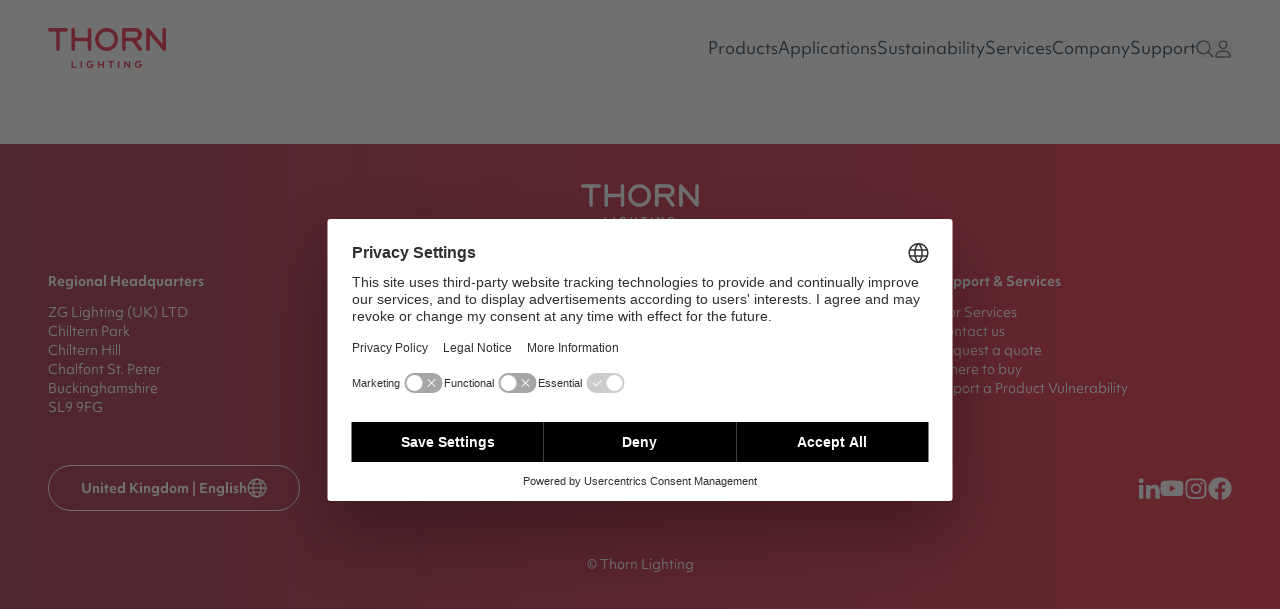

--- FILE ---
content_type: text/html;charset=utf-8
request_url: https://www.thornlighting.co.uk/en-gb/p/96631615
body_size: 83242
content:
<!DOCTYPE html><html  lang="en"><head><meta charset="utf-8">
<meta name="viewport" content="width=device-width, initial-scale=1">
<title>VOYAGER STYLE 115 P MS-WF15 E3D SM-S WH | Thorn</title>
<style nonce="v1vFqSy4xn+Vy0n5N4TzQqtD">*,::backdrop,:after,:before{--tw-border-spacing-x:0;--tw-border-spacing-y:0;--tw-translate-x:0;--tw-translate-y:0;--tw-rotate:0;--tw-skew-x:0;--tw-skew-y:0;--tw-scale-x:1;--tw-scale-y:1;--tw-pan-x: ;--tw-pan-y: ;--tw-pinch-zoom: ;--tw-scroll-snap-strictness:proximity;--tw-gradient-from-position: ;--tw-gradient-via-position: ;--tw-gradient-to-position: ;--tw-ordinal: ;--tw-slashed-zero: ;--tw-numeric-figure: ;--tw-numeric-spacing: ;--tw-numeric-fraction: ;--tw-ring-inset: ;--tw-ring-offset-width:0px;--tw-ring-offset-color:#fff;--tw-ring-color:#93c5fd80;--tw-ring-offset-shadow:0 0 #0000;--tw-ring-shadow:0 0 #0000;--tw-shadow:0 0 #0000;--tw-shadow-colored:0 0 #0000;--tw-blur: ;--tw-brightness: ;--tw-contrast: ;--tw-grayscale: ;--tw-hue-rotate: ;--tw-invert: ;--tw-saturate: ;--tw-sepia: ;--tw-drop-shadow: ;--tw-backdrop-blur: ;--tw-backdrop-brightness: ;--tw-backdrop-contrast: ;--tw-backdrop-grayscale: ;--tw-backdrop-hue-rotate: ;--tw-backdrop-invert: ;--tw-backdrop-opacity: ;--tw-backdrop-saturate: ;--tw-backdrop-sepia: ;--tw-contain-size: ;--tw-contain-layout: ;--tw-contain-paint: ;--tw-contain-style: }/*! tailwindcss v3.4.18 | MIT License | https://tailwindcss.com*/*,:after,:before{border:0 solid;box-sizing:border-box}:after,:before{--tw-content:""}:host,html{line-height:1.5;-webkit-text-size-adjust:100%;font-family:ui-sans-serif,system-ui,sans-serif,Apple Color Emoji,Segoe UI Emoji,Segoe UI Symbol,Noto Color Emoji;font-feature-settings:normal;font-variation-settings:normal;-moz-tab-size:4;tab-size:4;-webkit-tap-highlight-color:transparent}body{line-height:inherit;margin:0}hr{border-top-width:1px;color:inherit;height:0}abbr:where([title]){-webkit-text-decoration:underline dotted;text-decoration:underline dotted}h1,h2,h3,h4,h5,h6{font-size:inherit;font-weight:inherit}a{color:inherit;text-decoration:inherit}b,strong{font-weight:bolder}code,kbd,pre,samp{font-family:ui-monospace,SFMono-Regular,Menlo,Monaco,Consolas,Liberation Mono,Courier New,monospace;font-feature-settings:normal;font-size:1em;font-variation-settings:normal}small{font-size:80%}sub,sup{font-size:75%;line-height:0;position:relative;vertical-align:initial}sub{bottom:-.25em}sup{top:-.5em}table{border-collapse:collapse;border-color:inherit;text-indent:0}button,input,optgroup,select,textarea{color:inherit;font-family:inherit;font-feature-settings:inherit;font-size:100%;font-variation-settings:inherit;font-weight:inherit;letter-spacing:inherit;line-height:inherit;margin:0;padding:0}button,select{text-transform:none}button,input:where([type=button]),input:where([type=reset]),input:where([type=submit]){-webkit-appearance:button;background-color:initial;background-image:none}:-moz-focusring{outline:auto}:-moz-ui-invalid{box-shadow:none}progress{vertical-align:initial}::-webkit-inner-spin-button,::-webkit-outer-spin-button{height:auto}[type=search]{-webkit-appearance:textfield;outline-offset:-2px}::-webkit-search-decoration{-webkit-appearance:none}::-webkit-file-upload-button{-webkit-appearance:button;font:inherit}summary{display:list-item}blockquote,dd,dl,figure,h1,h2,h3,h4,h5,h6,hr,p,pre{margin:0}fieldset{margin:0}fieldset,legend{padding:0}menu,ol,ul{list-style:none;margin:0;padding:0}dialog{padding:0}textarea{resize:vertical}input::placeholder,textarea::placeholder{color:#9ca3af;opacity:1}[role=button],button{cursor:pointer}:disabled{cursor:default}audio,canvas,embed,iframe,img,object,svg,video{display:block;vertical-align:middle}img,video{height:auto;max-width:100%}[hidden]:where(:not([hidden=until-found])){display:none}.container{width:100%}@media (min-width:640px){.container{max-width:640px}}@media (min-width:768px){.container{max-width:768px}}@media (min-width:1024px){.container{max-width:1024px}}@media (min-width:1280px){.container{max-width:1280px}}@media (min-width:1536px){.container{max-width:1536px}}.sr-only{height:1px;margin:-1px;overflow:hidden;padding:0;position:absolute;width:1px;clip:rect(0,0,0,0);border-width:0;white-space:nowrap}.pointer-events-none{pointer-events:none}.\!pointer-events-auto{pointer-events:auto!important}.invisible{visibility:hidden}.static{position:static}.fixed{position:fixed}.\!absolute{position:absolute!important}.absolute{position:absolute}.relative{position:relative}.sticky{position:sticky}.inset-x-0{left:0;right:0}.inset-y-0{bottom:0;top:0}.\!-left-full{left:-100%!important}.\!-right-full{right:-100%!important}.\!left-0{left:0!important}.\!right-0{right:0!important}.\!top-0{top:0!important}.-bottom-6{bottom:-1.5rem}.-left-full{left:-100%}.-right-full{right:-100%}.-top-10{top:-2.5rem}.-top-4{top:-1rem}.bottom-0{bottom:0}.bottom-12{bottom:3rem}.bottom-16{bottom:4rem}.bottom-3{bottom:.75rem}.bottom-4{bottom:1rem}.bottom-6{bottom:1.5rem}.left-0{left:0}.left-1\/2{left:50%}.left-3{left:.75rem}.left-4{left:1rem}.left-6{left:1.5rem}.left-full{left:100%}.right-0{right:0}.right-10{right:2.5rem}.right-3{right:.75rem}.right-4{right:1rem}.right-6{right:1.5rem}.right-8{right:2rem}.top-0{top:0}.top-1\/2{top:50%}.top-14{top:3.5rem}.top-4{top:1rem}.top-40{top:10rem}.top-5{top:1.25rem}.top-6{top:1.5rem}.top-8{top:2rem}.z-1{z-index:1}.z-dropdown{z-index:100}.z-navigation{z-index:200}.z-overlay{z-index:400}.z-top{z-index:500}.-order-1{order:-1}.order-1{order:1}.col-span-1{grid-column:span 1/span 1}.col-span-2{grid-column:span 2/span 2}.col-span-3{grid-column:span 3/span 3}.col-span-4{grid-column:span 4/span 4}.col-span-5{grid-column:span 5/span 5}.col-span-6{grid-column:span 6/span 6}.col-span-7{grid-column:span 7/span 7}.col-start-1{grid-column-start:1}.col-start-2{grid-column-start:2}.col-start-3{grid-column-start:3}.col-start-7{grid-column-start:7}.row-span-2{grid-row:span 2/span 2}.row-start-1{grid-row-start:1}.-m-2{margin:-.5rem}.m-0{margin:0}.m-8{margin:2rem}.m-auto{margin:auto}.-mx-4{margin-left:-1rem;margin-right:-1rem}.-mx-6{margin-left:-1.5rem;margin-right:-1.5rem}.mx-auto{margin-left:auto;margin-right:auto}.my-12{margin-bottom:3rem;margin-top:3rem}.my-2{margin-bottom:.5rem;margin-top:.5rem}.my-4{margin-bottom:1rem;margin-top:1rem}.my-8{margin-bottom:2rem;margin-top:2rem}.\!mb-0{margin-bottom:0!important}.\!mb-12{margin-bottom:3rem!important}.\!mt-0{margin-top:0!important}.-ml-6{margin-left:-1.5rem}.-mt-8{margin-top:-2rem}.-mt-px{margin-top:-1px}.mb-0{margin-bottom:0}.mb-1{margin-bottom:.25rem}.mb-10{margin-bottom:2.5rem}.mb-12{margin-bottom:3rem}.mb-16{margin-bottom:4rem}.mb-2{margin-bottom:.5rem}.mb-2\.5{margin-bottom:.625rem}.mb-20{margin-bottom:5rem}.mb-24{margin-bottom:6rem}.mb-3{margin-bottom:.75rem}.mb-4{margin-bottom:1rem}.mb-5{margin-bottom:1.25rem}.mb-6{margin-bottom:1.5rem}.mb-8{margin-bottom:2rem}.mb-9{margin-bottom:2.25rem}.ml-2\.5{margin-left:.625rem}.ml-4{margin-left:1rem}.ml-5{margin-left:1.25rem}.ml-6{margin-left:1.5rem}.ml-auto{margin-left:auto}.-mr-6{margin-right:-1.5rem}.mr-1{margin-right:.25rem}.mr-4{margin-right:1rem}.mr-6{margin-right:1.5rem}.mt-1{margin-top:.25rem}.mt-12{margin-top:3rem}.mt-16{margin-top:4rem}.mt-2{margin-top:.5rem}.mt-3{margin-top:.75rem}.mt-4{margin-top:1rem}.mt-6{margin-top:1.5rem}.mt-7{margin-top:1.75rem}.mt-8{margin-top:2rem}.mt-auto{margin-top:auto}.box-border{box-sizing:border-box}.box-content{box-sizing:initial}.line-clamp-3{display:-webkit-box;overflow:hidden;-webkit-box-orient:vertical;-webkit-line-clamp:3}.\!block{display:block!important}.block{display:block}.inline-block{display:inline-block}.inline{display:inline}.\!flex{display:flex!important}.flex{display:flex}.table{display:table}.table-cell{display:table-cell}.table-row-group{display:table-row-group}.table-row{display:table-row}.grid{display:grid}.\!hidden{display:none!important}.hidden{display:none}.\!aspect-2\/1{aspect-ratio:2/1!important}.aspect-16\/9{aspect-ratio:16/9}.aspect-2\/1{aspect-ratio:2/1}.aspect-5\/4{aspect-ratio:5/4}.aspect-square{aspect-ratio:1/1}.\!size-12{height:3rem!important;width:3rem!important}.\!size-20{height:5rem!important;width:5rem!important}.\!size-24{height:6rem!important;width:6rem!important}.\!size-3{height:.75rem!important;width:.75rem!important}.\!size-3\.5{height:.875rem!important;width:.875rem!important}.\!size-4{height:1rem!important;width:1rem!important}.\!size-5{height:1.25rem!important;width:1.25rem!important}.\!size-6{height:1.5rem!important;width:1.5rem!important}.\!size-7{height:1.75rem!important;width:1.75rem!important}.\!size-\[1\.125rem\]{height:1.125rem!important;width:1.125rem!important}.\!size-full{height:100%!important;width:100%!important}.size-10{height:2.5rem;width:2.5rem}.size-12{height:3rem;width:3rem}.size-14{height:3.5rem;width:3.5rem}.size-16{height:4rem;width:4rem}.size-2{height:.5rem;width:.5rem}.size-20{height:5rem;width:5rem}.size-24{height:6rem;width:6rem}.size-3{height:.75rem;width:.75rem}.size-3\.5{height:.875rem;width:.875rem}.size-32{height:8rem;width:8rem}.size-4{height:1rem;width:1rem}.size-5{height:1.25rem;width:1.25rem}.size-6{height:1.5rem;width:1.5rem}.size-7{height:1.75rem;width:1.75rem}.size-8{height:2rem;width:2rem}.size-\[1\.125rem\]{height:1.125rem;width:1.125rem}.size-full{height:100%;width:100%}.\!h-2{height:.5rem!important}.\!h-3{height:.75rem!important}.\!h-4{height:1rem!important}.\!h-7{height:1.75rem!important}.\!h-dvh{height:100dvh!important}.h-0\.75{height:.1875rem}.h-1{height:.25rem}.h-1\.5{height:.375rem}.h-1\/2{height:50%}.h-10{height:2.5rem}.h-12{height:3rem}.h-14{height:3.5rem}.h-16{height:4rem}.h-2{height:.5rem}.h-20{height:5rem}.h-3{height:.75rem}.h-4{height:1rem}.h-4\.5{height:1.125rem}.h-48{height:12rem}.h-5{height:1.25rem}.h-52{height:13rem}.h-6{height:1.5rem}.h-8{height:2rem}.h-96{height:24rem}.h-auto{height:auto}.h-dvh{height:100dvh}.h-fit{height:fit-content}.h-full{height:100%}.h-px{height:1px}.max-h-12\.5{max-height:3.125rem}.max-h-200{max-height:12.5rem}.max-h-24{max-height:6rem}.max-h-4\.5{max-height:1.125rem}.max-h-70dvh{max-height:70dvh}.max-h-800{max-height:50rem}.max-h-\[var\(--radix-select-content-available-height\)\]{max-height:var(--radix-select-content-available-height)}.max-h-dvh{max-height:100dvh}.max-h-full{max-height:100%}.min-h-20{min-height:5rem}.min-h-4{min-height:1rem}.min-h-4\.5{min-height:1.125rem}.min-h-dvh{min-height:100dvh}.\!w-2{width:.5rem!important}.\!w-3{width:.75rem!important}.\!w-4{width:1rem!important}.\!w-4\/5{width:80%!important}.\!w-auto{width:auto!important}.\!w-fit{width:fit-content!important}.\!w-full{width:100%!important}.w-1\/2{width:50%}.w-1\/3{width:33.333333%}.w-1\/4{width:25%}.w-1\/5{width:20%}.w-12{width:3rem}.w-2{width:.5rem}.w-2\/3{width:66.666667%}.w-2\/5{width:40%}.w-2\/7{width:28.57143%}.w-20{width:5rem}.w-200{width:12.5rem}.w-24{width:6rem}.w-28{width:7rem}.w-3\/4{width:75%}.w-32{width:8rem}.w-36{width:9rem}.w-4\.5{width:1.125rem}.w-4\/5{width:80%}.w-40{width:10rem}.w-400{width:25rem}.w-44{width:11rem}.w-5{width:1.25rem}.w-5\/6{width:83.333333%}.w-52{width:13rem}.w-534{width:33.375rem}.w-56{width:14rem}.w-6{width:1.5rem}.w-8{width:2rem}.w-9{width:2.25rem}.w-96{width:24rem}.w-\[var\(--radix-select-trigger-width\)\]{width:var(--radix-select-trigger-width)}.w-auto{width:auto}.w-dvw{width:100dvw}.w-fit{width:fit-content}.w-full{width:100%}.w-max{width:max-content}.\!min-w-4\.5{min-width:1.125rem!important}.min-w-0{min-width:0}.min-w-2\/5{min-width:40%}.min-w-24{min-width:6rem}.min-w-4{min-width:1rem}.min-w-4\.5{min-width:1.125rem}.min-w-48{min-width:12rem}.min-w-6{min-width:1.5rem}.min-w-64{min-width:16rem}.min-w-full{min-width:100%}.max-w-1250{max-width:78.125rem}.max-w-2\/5{max-width:40%}.max-w-20{max-width:5rem}.max-w-2248{max-width:140.5rem}.max-w-24{max-width:6rem}.max-w-4\.5{max-width:1.125rem}.max-w-40{max-width:10rem}.max-w-472{max-width:29.5rem}.max-w-500{max-width:31.25rem}.max-w-608{max-width:38rem}.max-w-64{max-width:16rem}.max-w-672{max-width:42rem}.max-w-744{max-width:46.5rem}.max-w-752{max-width:47rem}.max-w-800{max-width:50rem}.max-w-860{max-width:53.75rem}.max-w-900{max-width:56.25rem}.max-w-\[500px\]{max-width:500px}.max-w-full{max-width:100%}.max-w-xl{max-width:36rem}.flex-1{flex:1 1 0%}.flex-shrink{flex-shrink:1}.flex-shrink-0{flex-shrink:0}.shrink{flex-shrink:1}.shrink-0{flex-shrink:0}.flex-grow,.grow{flex-grow:1}.basis-1\/2{flex-basis:50%}.basis-48{flex-basis:12rem}.border-spacing-x-4{--tw-border-spacing-x:1rem;border-spacing:var(--tw-border-spacing-x) var(--tw-border-spacing-y)}.origin-bottom{transform-origin:bottom}.origin-left{transform-origin:left}.origin-top{transform-origin:top}.-translate-x-1\/2{--tw-translate-x:-50%}.-translate-x-1\/2,.-translate-y-1\/2{transform:translate(var(--tw-translate-x),var(--tw-translate-y)) rotate(var(--tw-rotate)) skew(var(--tw-skew-x)) skewY(var(--tw-skew-y)) scaleX(var(--tw-scale-x)) scaleY(var(--tw-scale-y))}.-translate-y-1\/2{--tw-translate-y:-50%}.-translate-y-2{--tw-translate-y:-.5rem}.-translate-y-2,.translate-x-2{transform:translate(var(--tw-translate-x),var(--tw-translate-y)) rotate(var(--tw-rotate)) skew(var(--tw-skew-x)) skewY(var(--tw-skew-y)) scaleX(var(--tw-scale-x)) scaleY(var(--tw-scale-y))}.translate-x-2{--tw-translate-x:.5rem}.rotate-180{--tw-rotate:180deg}.-scale-100,.rotate-180{transform:translate(var(--tw-translate-x),var(--tw-translate-y)) rotate(var(--tw-rotate)) skew(var(--tw-skew-x)) skewY(var(--tw-skew-y)) scaleX(var(--tw-scale-x)) scaleY(var(--tw-scale-y))}.-scale-100{--tw-scale-x:-1;--tw-scale-y:-1}.scale-y-0{--tw-scale-y:0}.scale-y-0,.scale-y-100{transform:translate(var(--tw-translate-x),var(--tw-translate-y)) rotate(var(--tw-rotate)) skew(var(--tw-skew-x)) skewY(var(--tw-skew-y)) scaleX(var(--tw-scale-x)) scaleY(var(--tw-scale-y))}.scale-y-100{--tw-scale-y:1}.transform{transform:translate(var(--tw-translate-x),var(--tw-translate-y)) rotate(var(--tw-rotate)) skew(var(--tw-skew-x)) skewY(var(--tw-skew-y)) scaleX(var(--tw-scale-x)) scaleY(var(--tw-scale-y))}.transform-none{transform:none}@keyframes pulse{50%{opacity:.5}}.animate-pulse{animation:pulse 2s cubic-bezier(.4,0,.6,1) infinite}@keyframes spin{to{transform:rotate(1turn)}}.animate-spin{animation:spin 1s linear infinite}.cursor-default{cursor:default}.cursor-not-allowed{cursor:not-allowed}.cursor-pointer{cursor:pointer}.cursor-wait{cursor:wait}.touch-none{touch-action:none}.select-none{-webkit-user-select:none;user-select:none}.resize-none{resize:none}.list-outside{list-style-position:outside}.list-disc{list-style-type:disc}.grid-cols-1{grid-template-columns:repeat(1,minmax(0,1fr))}.grid-cols-12{grid-template-columns:repeat(12,minmax(0,1fr))}.grid-cols-1fr-auto{grid-template-columns:1fr auto}.grid-cols-2{grid-template-columns:repeat(2,minmax(0,1fr))}.grid-cols-3{grid-template-columns:repeat(3,minmax(0,1fr))}.grid-cols-4{grid-template-columns:repeat(4,minmax(0,1fr))}.grid-cols-5{grid-template-columns:repeat(5,minmax(0,1fr))}.grid-cols-6{grid-template-columns:repeat(6,minmax(0,1fr))}.grid-cols-auto-1fr{grid-template-columns:auto 1fr}.flex-row{flex-direction:row}.flex-row-reverse{flex-direction:row-reverse}.flex-col{flex-direction:column}.flex-col-reverse{flex-direction:column-reverse}.flex-wrap{flex-wrap:wrap}.flex-nowrap{flex-wrap:nowrap}.place-content-center{place-content:center}.place-items-center{place-items:center}.content-start{align-content:flex-start}.items-start{align-items:flex-start}.items-end{align-items:flex-end}.items-center{align-items:center}.items-baseline{align-items:baseline}.items-stretch{align-items:stretch}.justify-start{justify-content:flex-start}.justify-end{justify-content:flex-end}.justify-center{justify-content:center}.justify-between{justify-content:space-between}.justify-around{justify-content:space-around}.justify-evenly{justify-content:space-evenly}.justify-stretch{justify-content:stretch}.justify-items-center{justify-items:center}.\!gap-6{gap:1.5rem!important}.gap-0\.5{gap:.125rem}.gap-1{gap:.25rem}.gap-10{gap:2.5rem}.gap-12{gap:3rem}.gap-16{gap:4rem}.gap-2{gap:.5rem}.gap-2\.5{gap:.625rem}.gap-20{gap:5rem}.gap-24{gap:6rem}.gap-3{gap:.75rem}.gap-4{gap:1rem}.gap-48{gap:12rem}.gap-5{gap:1.25rem}.gap-6{gap:1.5rem}.gap-8{gap:2rem}.gap-\[6px\]{gap:6px}.\!gap-x-6{column-gap:1.5rem!important}.gap-x-0{column-gap:0}.gap-x-1{column-gap:.25rem}.gap-x-10{column-gap:2.5rem}.gap-x-11{column-gap:2.75rem}.gap-x-12{column-gap:3rem}.gap-x-2{column-gap:.5rem}.gap-x-2\.5{column-gap:.625rem}.gap-x-3{column-gap:.75rem}.gap-x-4{column-gap:1rem}.gap-x-5{column-gap:1.25rem}.gap-x-6{column-gap:1.5rem}.gap-x-8{column-gap:2rem}.gap-y-1{row-gap:.25rem}.gap-y-1\.5{row-gap:.375rem}.gap-y-12{row-gap:3rem}.gap-y-2{row-gap:.5rem}.gap-y-3{row-gap:.75rem}.gap-y-4{row-gap:1rem}.gap-y-6{row-gap:1.5rem}.gap-y-8{row-gap:2rem}.space-x-1>:not([hidden])~:not([hidden]){--tw-space-x-reverse:0;margin-left:calc(.25rem*(1 - var(--tw-space-x-reverse)));margin-right:calc(.25rem*var(--tw-space-x-reverse))}.space-x-2>:not([hidden])~:not([hidden]){--tw-space-x-reverse:0;margin-left:calc(.5rem*(1 - var(--tw-space-x-reverse)));margin-right:calc(.5rem*var(--tw-space-x-reverse))}.space-x-3>:not([hidden])~:not([hidden]){--tw-space-x-reverse:0;margin-left:calc(.75rem*(1 - var(--tw-space-x-reverse)));margin-right:calc(.75rem*var(--tw-space-x-reverse))}.space-y-2>:not([hidden])~:not([hidden]){--tw-space-y-reverse:0;margin-bottom:calc(.5rem*var(--tw-space-y-reverse));margin-top:calc(.5rem*(1 - var(--tw-space-y-reverse)))}.space-y-4>:not([hidden])~:not([hidden]){--tw-space-y-reverse:0;margin-bottom:calc(1rem*var(--tw-space-y-reverse));margin-top:calc(1rem*(1 - var(--tw-space-y-reverse)))}.place-self-end{place-self:end}.self-end{align-self:flex-end}.self-stretch{align-self:stretch}.overflow-auto{overflow:auto}.overflow-hidden{overflow:hidden}.overflow-visible{overflow:visible}.overflow-x-auto{overflow-x:auto}.overflow-y-auto{overflow-y:auto}.truncate{overflow:hidden;text-overflow:ellipsis}.truncate,.whitespace-nowrap{white-space:nowrap}.whitespace-pre{white-space:pre}.whitespace-pre-line{white-space:pre-line}.\!whitespace-pre-wrap{white-space:pre-wrap!important}.whitespace-pre-wrap{white-space:pre-wrap}.text-nowrap{text-wrap:nowrap}.break-words{overflow-wrap:break-word}.break-all{word-break:break-all}.rounded{border-radius:.25rem}.rounded-4xl{border-radius:2rem}.rounded-full{border-radius:9999px}.rounded-lg{border-radius:.5rem}.rounded-none{border-radius:0}.rounded-b-lg{border-bottom-left-radius:.5rem;border-bottom-right-radius:.5rem}.rounded-b-none{border-bottom-left-radius:0;border-bottom-right-radius:0}.rounded-t-lg{border-top-left-radius:.5rem;border-top-right-radius:.5rem}.\!border{border-width:1px!important}.border{border-width:1px}.border-2{border-width:2px}.border-y{border-bottom-width:1px;border-top-width:1px}.\!border-b-2{border-bottom-width:2px!important}.border-b{border-bottom-width:1px}.border-b-0{border-bottom-width:0}.border-b-2{border-bottom-width:2px}.border-t{border-top-width:1px}.border-t-0{border-top-width:0}.border-solid{border-style:solid}.\!border-none{border-style:none!important}.border-none{border-style:none}.\!border-accent-secondary{border-color:rgb(var(--rgb-border-accent-secondary))!important}.\!border-error{border-color:rgb(var(--rgb-error))!important}.\!border-white{border-color:rgb(var(--rgb-white))!important}.border-04{border-color:rgb(var(--rgb-border-04))}.border-05{border-color:rgb(var(--rgb-border-05))}.border-accent-primary{border-color:rgb(var(--rgb-border-accent-primary))}.border-accent-secondary{border-color:rgb(var(--rgb-border-accent-secondary))}.border-border-black{border-color:rgb(var(--rgb-border-black))}.border-primary{border-color:rgb(var(--rgb-border-primary))}.border-primary-disabled{border-color:rgb(var(--rgb-border-primary-disabled))}.border-primary-inverted{border-color:rgb(var(--rgb-border-primary-inverted))}.border-secondary{border-color:rgb(var(--rgb-border-secondary))}.border-tertiary{border-color:rgb(var(--rgb-border-tertiary))}.border-transparent{border-color:#0000}.border-white\/10{border-color:rgb(var(--rgb-white)/.1)}.border-y-secondary{border-bottom-color:rgb(var(--rgb-border-secondary));border-top-color:rgb(var(--rgb-border-secondary))}.border-b-accent-primary{border-bottom-color:rgb(var(--rgb-border-accent-primary))}.border-b-accent-tertiary{border-bottom-color:rgb(var(--rgb-border-accent-tertiary))}.border-b-disabled{border-bottom-color:rgb(var(--rgb-disabled))}.\!bg-accent-secondary{background-color:rgb(var(--rgb-background-accent-secondary))!important}.\!bg-white{background-color:rgb(var(--rgb-white))!important}.bg-04{background-color:rgb(var(--rgb-background-04))}.bg-06{background-color:rgb(var(--rgb-background-06))}.bg-07{background-color:rgb(var(--rgb-background-07))}.bg-08{background-color:rgb(var(--rgb-background-08))}.bg-accent-04{background-color:rgb(var(--rgb-background-accent-04))}.bg-accent-05{background-color:rgb(var(--rgb-background-accent-05))}.bg-accent-primary{background-color:rgb(var(--rgb-background-accent-primary))}.bg-accent-secondary{background-color:rgb(var(--rgb-background-accent-secondary))}.bg-accent-tertiary{background-color:rgb(var(--rgb-background-accent-tertiary))}.bg-black\/30{background-color:rgb(var(--rgb-black)/.3)}.bg-disabled{background-color:rgb(var(--rgb-disabled))}.bg-error{background-color:rgb(var(--rgb-error))}.bg-gray-65{background-color:rgb(var(--rgb-gray-65))}.bg-info{background-color:rgb(var(--rgb-info))}.bg-primary{background-color:rgb(var(--rgb-background-primary))}.bg-primary-disabled{background-color:rgba(var(--rgb-background-primary-disabled))}.bg-primary-inverted{background-color:rgb(var(--rgb-background-primary-inverted))}.bg-primary-inverted-disabled{background-color:rgba(var(--rgb-background-primary-inverted-disabled))}.bg-secondary{background-color:rgb(var(--rgb-background-secondary))}.bg-success{background-color:rgb(var(--rgb-success))}.bg-tertiary{background-color:rgb(var(--rgb-background-tertiary))}.bg-transparent{background-color:initial}.bg-warning{background-color:rgb(var(--rgb-warning))}.bg-white{background-color:rgb(var(--rgb-white))}.bg-white\/10{background-color:rgb(var(--rgb-white)/.1)}.bg-white\/60{background-color:rgb(var(--rgb-white)/.6)}.bg-gradient-to-b{background-image:linear-gradient(to bottom,var(--tw-gradient-stops))}.bg-gradient-to-r{background-image:linear-gradient(to right,var(--tw-gradient-stops))}.bg-none{background-image:none}.from-transparent{--tw-gradient-from:#0000 var(--tw-gradient-from-position);--tw-gradient-to:#0000 var(--tw-gradient-to-position);--tw-gradient-stops:var(--tw-gradient-from),var(--tw-gradient-to)}.to-white{--tw-gradient-to:#fff var(--tw-gradient-to-position)}.bg-clip-text{-webkit-background-clip:text;background-clip:text}.fill-black{fill:#000}.fill-current{fill:currentColor}.fill-gray-500{fill:#6b7280}.fill-white{fill:#fff}.\!object-contain{object-fit:contain!important}.object-contain{object-fit:contain}.object-cover{object-fit:cover}.object-center{object-position:center}.\!p-0{padding:0!important}.\!p-3{padding:.75rem!important}.p-0{padding:0}.p-0\.5{padding:.125rem}.p-1{padding:.25rem}.p-1\.25{padding:.3125rem}.p-2{padding:.5rem}.p-3{padding:.75rem}.p-4{padding:1rem}.p-6{padding:1.5rem}.p-8{padding:2rem}.p-\[30\%\]{padding:30%}.\!px-6{padding-left:1.5rem!important;padding-right:1.5rem!important}.\!py-0{padding-bottom:0!important;padding-top:0!important}.\!py-1{padding-bottom:.25rem!important;padding-top:.25rem!important}.\!py-3{padding-bottom:.75rem!important;padding-top:.75rem!important}.\!py-4{padding-bottom:1rem!important;padding-top:1rem!important}.px-0{padding-left:0;padding-right:0}.px-1{padding-left:.25rem;padding-right:.25rem}.px-12{padding-left:3rem;padding-right:3rem}.px-2{padding-left:.5rem;padding-right:.5rem}.px-3{padding-left:.75rem;padding-right:.75rem}.px-4{padding-left:1rem;padding-right:1rem}.px-44{padding-left:11rem;padding-right:11rem}.px-6{padding-left:1.5rem;padding-right:1.5rem}.px-8{padding-left:2rem;padding-right:2rem}.py-0\.5{padding-bottom:.125rem;padding-top:.125rem}.py-1{padding-bottom:.25rem;padding-top:.25rem}.py-10{padding-bottom:2.5rem;padding-top:2.5rem}.py-12{padding-bottom:3rem;padding-top:3rem}.py-16{padding-bottom:4rem;padding-top:4rem}.py-2{padding-bottom:.5rem;padding-top:.5rem}.py-2\.5{padding-bottom:.625rem;padding-top:.625rem}.py-20{padding-bottom:5rem;padding-top:5rem}.py-3{padding-bottom:.75rem;padding-top:.75rem}.py-4{padding-bottom:1rem;padding-top:1rem}.py-5{padding-bottom:1.25rem;padding-top:1.25rem}.py-6{padding-bottom:1.5rem;padding-top:1.5rem}.py-8{padding-bottom:2rem;padding-top:2rem}.\!pb-0\.75{padding-bottom:.1875rem!important}.\!pl-24{padding-left:6rem!important}.\!pr-24{padding-right:6rem!important}.\!pt-0{padding-top:0!important}.pb-0{padding-bottom:0}.pb-1{padding-bottom:.25rem}.pb-10{padding-bottom:2.5rem}.pb-12{padding-bottom:3rem}.pb-16{padding-bottom:4rem}.pb-2{padding-bottom:.5rem}.pb-24{padding-bottom:6rem}.pb-3{padding-bottom:.75rem}.pb-4{padding-bottom:1rem}.pb-6{padding-bottom:1.5rem}.pb-8{padding-bottom:2rem}.pl-1{padding-left:.25rem}.pl-2{padding-left:.5rem}.pl-4{padding-left:1rem}.pl-6{padding-left:1.5rem}.pr-11{padding-right:2.75rem}.pr-12{padding-right:3rem}.pr-14{padding-right:3.5rem}.pr-2{padding-right:.5rem}.pr-20{padding-right:5rem}.pr-24{padding-right:6rem}.pr-4{padding-right:1rem}.pr-6{padding-right:1.5rem}.pr-8{padding-right:2rem}.pt-0{padding-top:0}.pt-0\.5{padding-top:.125rem}.pt-1{padding-top:.25rem}.pt-10{padding-top:2.5rem}.pt-12{padding-top:3rem}.pt-14{padding-top:3.5rem}.pt-2{padding-top:.5rem}.pt-3{padding-top:.75rem}.pt-4{padding-top:1rem}.pt-6{padding-top:1.5rem}.pt-7{padding-top:1.75rem}.pt-8{padding-top:2rem}.\!text-left{text-align:left!important}.text-left{text-align:left}.text-center{text-align:center}.text-right{text-align:right}.text-start{text-align:start}.text-end{text-align:end}.align-top{vertical-align:top}.align-middle{vertical-align:middle}.align-sub{vertical-align:sub}.align-super{vertical-align:super}.font-roboto{font-family:Roboto,sans-serif}.\!text-copy-sm{font-size:var(--copy-sm)!important}.\!text-size-icon{font-size:1.125rem!important}.text-0\.8{font-size:80%}.text-copy-lg{font-size:var(--copy-lg)}.text-copy-md{font-size:var(--copy-md)}.text-copy-sm{font-size:var(--copy-sm)}.text-copy-xl{font-size:var(--copy-xl)}.text-copy-xs{font-size:var(--copy-xs)}.text-headline-1{font-size:var(--headline-1)}.text-headline-2{font-size:var(--headline-2)}.text-headline-3{font-size:var(--headline-3)}.text-headline-4{font-size:var(--headline-4)}.text-headline-6{font-size:var(--headline-6)}.text-headline-7{font-size:var(--headline-7)}.text-size-icon{font-size:1.125rem}.text-size-icon-large{font-size:1.25rem}.text-subline-1{font-size:var(--subline-1)}.text-subline-2{font-size:var(--subline-2)}.text-subline-3{font-size:var(--subline-3)}.text-topic{font-size:var(--topic)}.\!font-bold{font-weight:var(--font-weight-bold)!important}.\!font-regular{font-weight:var(--font-weight-regular)!important}.font-accent{font-weight:var(--font-weight-accent)}.font-bold{font-weight:var(--font-weight-bold)}.font-regular{font-weight:var(--font-weight-regular)}.font-semibold{font-weight:var(--font-weight-semibold)}.uppercase{text-transform:uppercase}.lowercase{text-transform:lowercase}.capitalize{text-transform:capitalize}.\!normal-case{text-transform:none!important}.italic{font-style:italic}.tabular-nums{--tw-numeric-spacing:tabular-nums;font-variant-numeric:var(--tw-ordinal) var(--tw-slashed-zero) var(--tw-numeric-figure) var(--tw-numeric-spacing) var(--tw-numeric-fraction)}.leading-6{line-height:1.5rem}.leading-body{line-height:var(--line-height-body)}.leading-none{line-height:1}.leading-snug{line-height:1.375}.leading-subline{line-height:var(--line-height-subline)}.leading-title{line-height:var(--line-height-title)}.\!text-primary{color:rgb(var(--rgb-text-primary))!important}.text-accent-04{color:rgb(var(--rgb-text-accent-04))}.text-accent-primary{color:rgb(var(--rgb-text-accent-primary))}.text-accent-secondary{color:rgb(var(--rgb-text-accent-secondary))}.text-accent-tertiary{color:rgb(var(--rgb-text-accent-tertiary))}.text-black{color:rgb(var(--rgb-black))}.text-error{color:rgb(var(--rgb-error))}.text-info{color:rgb(var(--rgb-info))}.text-primary{color:rgb(var(--rgb-text-primary))}.text-primary-disabled{color:rgba(var(--rgb-text-primary-disabled))}.text-primary-inverted{color:rgb(var(--rgb-text-primary-inverted))}.text-primary-inverted-disabled{color:rgba(var(--rgb-text-primary-inverted-disabled))}.text-secondary{color:rgb(var(--rgb-text-secondary))}.text-success{color:rgb(var(--rgb-success))}.text-tertiary{color:rgb(var(--rgb-text-tertiary))}.text-transparent{color:#0000}.text-warning{color:rgb(var(--rgb-warning))}.text-white{color:rgb(var(--rgb-white))}.underline{text-decoration-line:underline}.line-through{text-decoration-line:line-through}.underline-offset-4{text-underline-offset:4px}.opacity-0{opacity:0}.opacity-100{opacity:1}.opacity-50{opacity:.5}.opacity-80{opacity:.8}.shadow-datepicker{--tw-shadow:0px 15px 26px -11px #00000029;--tw-shadow-colored:0px 15px 26px -11px var(--tw-shadow-color)}.shadow-datepicker,.shadow-l{box-shadow:var(--tw-ring-offset-shadow,0 0 #0000),var(--tw-ring-shadow,0 0 #0000),var(--tw-shadow)}.shadow-l{--tw-shadow:0px 15px 25px 0px #0000001a;--tw-shadow-colored:0px 15px 25px 0px var(--tw-shadow-color)}.shadow-md{--tw-shadow:0px 15px 15px 0px #0000000d;--tw-shadow-colored:0px 15px 15px 0px var(--tw-shadow-color)}.shadow-md,.shadow-tooltip{box-shadow:var(--tw-ring-offset-shadow,0 0 #0000),var(--tw-ring-shadow,0 0 #0000),var(--tw-shadow)}.shadow-tooltip{--tw-shadow:0 2px 15px 0 #0003;--tw-shadow-colored:0 2px 15px 0 var(--tw-shadow-color)}.outline-none{outline:2px solid #0000;outline-offset:2px}.outline{outline-style:solid}.outline-0{outline-width:0}.outline-1{outline-width:1px}.outline-2{outline-width:2px}.outline-accent-secondary{outline-color:rgb(var(--rgb-border-accent-secondary))}.outline-primary{outline-color:rgb(var(--rgb-border-primary))}.ring-1{--tw-ring-offset-shadow:var(--tw-ring-inset) 0 0 0 var(--tw-ring-offset-width) var(--tw-ring-offset-color);--tw-ring-shadow:var(--tw-ring-inset) 0 0 0 calc(1px + var(--tw-ring-offset-width)) var(--tw-ring-color)}.ring-1,.ring-2{box-shadow:var(--tw-ring-offset-shadow),var(--tw-ring-shadow),var(--tw-shadow,0 0 #0000)}.ring-2{--tw-ring-offset-shadow:var(--tw-ring-inset) 0 0 0 var(--tw-ring-offset-width) var(--tw-ring-offset-color);--tw-ring-shadow:var(--tw-ring-inset) 0 0 0 calc(2px + var(--tw-ring-offset-width)) var(--tw-ring-color)}.ring-black{--tw-ring-color:rgb(var(--rgb-black))}.blur{--tw-blur:blur(8px)}.blur,.filter{filter:var(--tw-blur) var(--tw-brightness) var(--tw-contrast) var(--tw-grayscale) var(--tw-hue-rotate) var(--tw-invert) var(--tw-saturate) var(--tw-sepia) var(--tw-drop-shadow)}.backdrop-blur-lg{--tw-backdrop-blur:blur(16px)}.backdrop-blur-lg,.backdrop-blur-sm{-webkit-backdrop-filter:var(--tw-backdrop-blur) var(--tw-backdrop-brightness) var(--tw-backdrop-contrast) var(--tw-backdrop-grayscale) var(--tw-backdrop-hue-rotate) var(--tw-backdrop-invert) var(--tw-backdrop-opacity) var(--tw-backdrop-saturate) var(--tw-backdrop-sepia);backdrop-filter:var(--tw-backdrop-blur) var(--tw-backdrop-brightness) var(--tw-backdrop-contrast) var(--tw-backdrop-grayscale) var(--tw-backdrop-hue-rotate) var(--tw-backdrop-invert) var(--tw-backdrop-opacity) var(--tw-backdrop-saturate) var(--tw-backdrop-sepia)}.backdrop-blur-sm{--tw-backdrop-blur:blur(4px)}.backdrop-filter{-webkit-backdrop-filter:var(--tw-backdrop-blur) var(--tw-backdrop-brightness) var(--tw-backdrop-contrast) var(--tw-backdrop-grayscale) var(--tw-backdrop-hue-rotate) var(--tw-backdrop-invert) var(--tw-backdrop-opacity) var(--tw-backdrop-saturate) var(--tw-backdrop-sepia);backdrop-filter:var(--tw-backdrop-blur) var(--tw-backdrop-brightness) var(--tw-backdrop-contrast) var(--tw-backdrop-grayscale) var(--tw-backdrop-hue-rotate) var(--tw-backdrop-invert) var(--tw-backdrop-opacity) var(--tw-backdrop-saturate) var(--tw-backdrop-sepia)}.transition{transition-duration:.15s;transition-property:color,background-color,border-color,text-decoration-color,fill,stroke,opacity,box-shadow,transform,filter,backdrop-filter;transition-timing-function:cubic-bezier(.4,0,.2,1)}.transition-all{transition-duration:.15s;transition-property:all;transition-timing-function:cubic-bezier(.4,0,.2,1)}.transition-colors{transition-duration:.15s;transition-property:color,background-color,border-color,text-decoration-color,fill,stroke;transition-timing-function:cubic-bezier(.4,0,.2,1)}.transition-transform{transition-duration:.15s;transition-property:transform;transition-timing-function:cubic-bezier(.4,0,.2,1)}.duration-100{transition-duration:.1s}.duration-1000{transition-duration:1s}.duration-200{transition-duration:.2s}.duration-300{transition-duration:.3s}.ease-in-out{transition-timing-function:cubic-bezier(.4,0,.2,1)}.ease-linear{transition-timing-function:linear}.ease-out{transition-timing-function:cubic-bezier(0,0,.2,1)}.content-empty{--tw-content:"";content:var(--tw-content)}.content-none{--tw-content:none;content:var(--tw-content)}.bg-gradient-up{background:radial-gradient(80.19% 178.95% at 87.3% -117.37%,#5a5a5acc 0,#000c)}.bg-radial-up-error{background:radial-gradient(80.19% 178.95% at 87.3% -117.37%,#af0e0ecc 0,#000c)}.wrap-anywhere{overflow-wrap:anywhere}.\*\:\!size-full>*{height:100%!important;width:100%!important}.\*\:px-6>*{padding-left:1.5rem;padding-right:1.5rem}.placeholder\:text-tertiary::placeholder{color:rgb(var(--rgb-text-tertiary))}.before\:absolute:before{content:var(--tw-content);position:absolute}.before\:table-cell:before{content:var(--tw-content);display:table-cell}.before\:border-white:before{border-color:rgb(var(--rgb-white));content:var(--tw-content)}.before\:text-copy-sm:before{content:var(--tw-content);font-size:var(--copy-sm)}.before\:text-tertiary:before{color:rgb(var(--rgb-text-tertiary));content:var(--tw-content)}.before\:content-\[attr\(data-title\)\]:before{--tw-content:attr(data-title);content:var(--tw-content)}.after\:absolute:after{content:var(--tw-content);position:absolute}.after\:bottom-0:after{bottom:0;content:var(--tw-content)}.after\:left-0:after{content:var(--tw-content);left:0}.after\:ml-2\.5:after{content:var(--tw-content);margin-left:.625rem}.after\:mr-4:after{content:var(--tw-content);margin-right:1rem}.after\:block:after{content:var(--tw-content);display:block}.after\:h-0\.75:after{content:var(--tw-content);height:.1875rem}.after\:h-px:after{content:var(--tw-content);height:1px}.after\:w-full:after{content:var(--tw-content);width:100%}.after\:flex-1:after{content:var(--tw-content);flex:1 1 0%}.after\:bg-tertiary:after{background-color:rgb(var(--rgb-background-tertiary));content:var(--tw-content)}.after\:content-empty:after{--tw-content:"";content:var(--tw-content)}.first\:rounded-l-lg:first-child{border-bottom-left-radius:.5rem;border-top-left-radius:.5rem}.last\:mb-0:last-child{margin-bottom:0}.last\:mb-6:last-child{margin-bottom:1.5rem}.last\:rounded-r-lg:last-child{border-bottom-right-radius:.5rem;border-top-right-radius:.5rem}.last\:border-b:last-child{border-bottom-width:1px}.last\:border-secondary:last-child{border-color:rgb(var(--rgb-border-secondary))}.empty\:hidden:empty{display:none}.focus-within\:border-b-2:focus-within{border-bottom-width:2px}.focus-within\:border-accent-secondary:focus-within{border-color:rgb(var(--rgb-border-accent-secondary))}.focus-within\:pb-1\.75:focus-within{padding-bottom:.4375rem}.focus-within\:border-linear-up:focus-within{border-image-source:linear-gradient(128.55deg,#000 51.77%,#434343 122.76%)}.hover\:h-0\.5:hover{height:.125rem}.hover\:border-2:hover{border-width:2px}.hover\:border-b-2:hover{border-bottom-width:2px}.hover\:\!border-none:hover{border-style:none!important}.hover\:\!border-accent-secondary:hover{border-color:rgb(var(--rgb-border-accent-secondary))!important}.hover\:border-accent-secondary:hover{border-color:rgb(var(--rgb-border-accent-secondary))}.hover\:border-secondary:hover{border-color:rgb(var(--rgb-border-secondary))}.hover\:border-b-accent-primary:hover{border-bottom-color:rgb(var(--rgb-border-accent-primary))}.hover\:bg-accent-04:hover{background-color:rgb(var(--rgb-background-accent-04))}.hover\:bg-accent-secondary:hover{background-color:rgb(var(--rgb-background-accent-secondary))}.hover\:bg-secondary:hover{background-color:rgb(var(--rgb-background-secondary))}.hover\:pb-0\.75:hover{padding-bottom:.1875rem}.hover\:text-accent-primary:hover{color:rgb(var(--rgb-text-accent-primary))}.hover\:text-accent-primary\/80:hover{color:rgb(var(--rgb-text-accent-primary)/.8)}.hover\:underline:hover{text-decoration-line:underline}.hover\:border-linear-up:hover{border-image-source:linear-gradient(128.55deg,#000 51.77%,#434343 122.76%)}.focus\:rounded-full:focus{border-radius:9999px}.focus\:border-accent-secondary:focus{border-color:rgb(var(--rgb-border-accent-secondary))}.focus\:outline-none:focus{outline:2px solid #0000;outline-offset:2px}.focus\:outline-0:focus{outline-width:0}.focus\:ring-0:focus{--tw-ring-offset-shadow:var(--tw-ring-inset) 0 0 0 var(--tw-ring-offset-width) var(--tw-ring-offset-color);--tw-ring-shadow:var(--tw-ring-inset) 0 0 0 calc(var(--tw-ring-offset-width)) var(--tw-ring-color)}.focus\:ring-0:focus,.focus\:ring-2:focus{box-shadow:var(--tw-ring-offset-shadow),var(--tw-ring-shadow),var(--tw-shadow,0 0 #0000)}.focus\:ring-2:focus{--tw-ring-offset-shadow:var(--tw-ring-inset) 0 0 0 var(--tw-ring-offset-width) var(--tw-ring-offset-color);--tw-ring-shadow:var(--tw-ring-inset) 0 0 0 calc(2px + var(--tw-ring-offset-width)) var(--tw-ring-color)}.focus\:ring-tertiary:focus{--tw-ring-color:rgb(var(--rgb-border-tertiary))}.enabled\:text-accent-primary:enabled{color:rgb(var(--rgb-text-accent-primary))}.disabled\:border-0:disabled{border-width:0}.group:last-child .group-last\:hidden{display:none}.group:focus-within .group-focus-within\:invert{--tw-invert:invert(100%);filter:var(--tw-blur) var(--tw-brightness) var(--tw-contrast) var(--tw-grayscale) var(--tw-hue-rotate) var(--tw-invert) var(--tw-saturate) var(--tw-sepia) var(--tw-drop-shadow)}.group:hover .group-hover\:block{display:block}.group:hover .group-hover\:hidden{display:none}.group:hover .group-hover\:origin-center{transform-origin:center}.group:hover .group-hover\:scale-105{--tw-scale-x:1.05;--tw-scale-y:1.05;transform:translate(var(--tw-translate-x),var(--tw-translate-y)) rotate(var(--tw-rotate)) skew(var(--tw-skew-x)) skewY(var(--tw-skew-y)) scaleX(var(--tw-scale-x)) scaleY(var(--tw-scale-y))}.group:hover .group-hover\:border-accent-secondary{border-color:rgb(var(--rgb-border-accent-secondary))}.group:hover .group-hover\:border-primary-disabled{border-color:rgb(var(--rgb-border-primary-disabled))}.group:hover .group-hover\:bg-primary-inverted{background-color:rgb(var(--rgb-background-primary-inverted))}.group:hover .group-hover\:pl-8{padding-left:2rem}.group:hover .group-hover\:text-accent-primary{color:rgb(var(--rgb-text-accent-primary))}.group:hover .group-hover\:underline{text-decoration-line:underline}.group:hover .group-hover\:invert{--tw-invert:invert(100%);filter:var(--tw-blur) var(--tw-brightness) var(--tw-contrast) var(--tw-grayscale) var(--tw-hue-rotate) var(--tw-invert) var(--tw-saturate) var(--tw-sepia) var(--tw-drop-shadow)}.data-\[state\=unchecked\]\:size-2[data-state=unchecked]{height:.5rem;width:.5rem}.data-\[state\=checked\]\:translate-x-\[calc\(75\%\+2px\)\][data-state=checked]{--tw-translate-x: calc(75% + 2px) }.data-\[state\=checked\]\:translate-x-\[calc\(75\%-4px\)\][data-state=checked],.data-\[state\=checked\]\:translate-x-\[calc\(75\%\+2px\)\][data-state=checked]{transform:translate(var(--tw-translate-x),var(--tw-translate-y)) rotate(var(--tw-rotate)) skew(var(--tw-skew-x)) skewY(var(--tw-skew-y)) scaleX(var(--tw-scale-x)) scaleY(var(--tw-scale-y))}.data-\[state\=checked\]\:translate-x-\[calc\(75\%-4px\)\][data-state=checked]{--tw-translate-x: calc(75% - 4px) }.data-\[state-checked\]\:border-accent-primary[data-state-checked]{border-color:rgb(var(--rgb-border-accent-primary))}.data-\[state\=checked\]\:border-accent-secondary[data-state=checked]{border-color:rgb(var(--rgb-border-accent-secondary))}.data-\[state\=checked\]\:border-disabled[data-state=checked],.data-\[state\=unchecked\]\:border-disabled[data-state=unchecked]{border-color:rgb(var(--rgb-disabled))}.data-\[state\=active\]\:bg-06[data-state=active]{background-color:rgb(var(--rgb-background-06))}.data-\[state\=checked\]\:bg-accent-secondary[data-state=checked]{background-color:rgb(var(--rgb-background-accent-secondary))}.data-\[state\=checked\]\:bg-disabled[data-state=checked]{background-color:rgb(var(--rgb-disabled))}.data-\[state\=checked\]\:bg-primary[data-state=checked]{background-color:rgb(var(--rgb-background-primary))}.data-\[state\=unchecked\]\:bg-disabled[data-state=unchecked]{background-color:rgb(var(--rgb-disabled))}.data-\[state\=unchecked\]\:p-1\.25[data-state=unchecked]{padding:.3125rem}.data-\[state\=active\]\:text-primary[data-state=active]{color:rgb(var(--rgb-text-primary))}.theme-workspace .ws\:static{position:static}.theme-workspace .ws\:-bottom-4{bottom:-1rem}.theme-workspace .ws\:top-16{top:4rem}.theme-workspace .ws\:order-1{order:1}.theme-workspace .ws\:order-2{order:2}.theme-workspace .ws\:my-10{margin-bottom:2.5rem;margin-top:2.5rem}.theme-workspace .ws\:my-3{margin-bottom:.75rem;margin-top:.75rem}.theme-workspace .ws\:mb-1{margin-bottom:.25rem}.theme-workspace .ws\:mb-2{margin-bottom:.5rem}.theme-workspace .ws\:mb-3{margin-bottom:.75rem}.theme-workspace .ws\:mb-4{margin-bottom:1rem}.theme-workspace .ws\:mb-6{margin-bottom:1.5rem}.theme-workspace .ws\:mt-3{margin-top:.75rem}.theme-workspace .ws\:hidden{display:none}.theme-workspace .ws\:\!size-3\.5{height:.875rem!important;width:.875rem!important}.theme-workspace .ws\:\!size-\[1\.125rem\]{height:1.125rem!important;width:1.125rem!important}.theme-workspace .ws\:size-4{height:1rem;width:1rem}.theme-workspace .ws\:h-auto{height:auto}.theme-workspace .ws\:w-full{width:100%}.theme-workspace .ws\:min-w-8{min-width:2rem}.theme-workspace .ws\:translate-y-0{--tw-translate-y:0px;transform:translate(var(--tw-translate-x),var(--tw-translate-y)) rotate(var(--tw-rotate)) skew(var(--tw-skew-x)) skewY(var(--tw-skew-y)) scaleX(var(--tw-scale-x)) scaleY(var(--tw-scale-y))}.theme-workspace .ws\:justify-end{justify-content:flex-end}.theme-workspace .ws\:justify-between{justify-content:space-between}.theme-workspace .ws\:gap-3{gap:.75rem}.theme-workspace .ws\:gap-x-3{column-gap:.75rem}.theme-workspace .ws\:gap-y-3{row-gap:.75rem}.theme-workspace .ws\:rounded{border-radius:.25rem}.theme-workspace .ws\:rounded-full{border-radius:9999px}.theme-workspace .ws\:rounded-lg{border-radius:.5rem}.theme-workspace .ws\:rounded-none{border-radius:0}.theme-workspace .ws\:rounded-b-lg{border-bottom-left-radius:.5rem;border-bottom-right-radius:.5rem}.theme-workspace .ws\:rounded-b-none{border-bottom-left-radius:0;border-bottom-right-radius:0}.theme-workspace .ws\:border{border-width:1px}.theme-workspace .ws\:border-b-4{border-bottom-width:4px}.theme-workspace .ws\:border-t-0{border-top-width:0}.theme-workspace .ws\:border-solid{border-style:solid}.theme-workspace .ws\:\!border-none{border-style:none!important}.theme-workspace .ws\:border-none{border-style:none}.theme-workspace .ws\:\!border-accent-secondary{border-color:rgb(var(--rgb-border-accent-secondary))!important}.theme-workspace .ws\:border-04{border-color:rgb(var(--rgb-border-04))}.theme-workspace .ws\:border-accent-primary{border-color:rgb(var(--rgb-border-accent-primary))}.theme-workspace .ws\:border-error{border-color:rgb(var(--rgb-error))}.theme-workspace .ws\:border-secondary{border-color:rgb(var(--rgb-border-secondary))}.theme-workspace .ws\:border-tertiary{border-color:rgb(var(--rgb-border-tertiary))}.theme-workspace .ws\:bg-04{background-color:rgb(var(--rgb-background-04))}.theme-workspace .ws\:bg-06{background-color:rgb(var(--rgb-background-06))}.theme-workspace .ws\:bg-accent-04{background-color:rgb(var(--rgb-background-accent-04))}.theme-workspace .ws\:bg-accent-primary{background-color:rgb(var(--rgb-background-accent-primary))}.theme-workspace .ws\:bg-primary{background-color:rgb(var(--rgb-background-primary))}.theme-workspace .ws\:bg-primary-inverted{background-color:rgb(var(--rgb-background-primary-inverted))}.theme-workspace .ws\:bg-primary-inverted-disabled{background-color:rgba(var(--rgb-background-primary-inverted-disabled))}.theme-workspace .ws\:bg-primary\/60{background-color:rgb(var(--rgb-background-primary)/.6)}.theme-workspace .ws\:bg-secondary{background-color:rgb(var(--rgb-background-secondary))}.theme-workspace .ws\:bg-white\/10{background-color:rgb(var(--rgb-white)/.1)}.theme-workspace .ws\:px-0{padding-left:0;padding-right:0}.theme-workspace .ws\:px-3{padding-left:.75rem;padding-right:.75rem}.theme-workspace .ws\:px-4{padding-left:1rem;padding-right:1rem}.theme-workspace .ws\:px-6{padding-left:1.5rem;padding-right:1.5rem}.theme-workspace .ws\:py-2{padding-bottom:.5rem;padding-top:.5rem}.theme-workspace .ws\:pb-3{padding-bottom:.75rem}.theme-workspace .ws\:pl-4{padding-left:1rem}.theme-workspace .ws\:pt-0\.5{padding-top:.125rem}.theme-workspace .ws\:pt-1{padding-top:.25rem}.theme-workspace .ws\:pt-8{padding-top:2rem}.theme-workspace .ws\:text-left{text-align:left}.theme-workspace .ws\:text-center{text-align:center}.theme-workspace .ws\:text-copy-sm{font-size:var(--copy-sm)}.theme-workspace .ws\:text-size-icon{font-size:1.125rem}.theme-workspace .ws\:font-bold{font-weight:var(--font-weight-bold)}.theme-workspace .ws\:font-regular{font-weight:var(--font-weight-regular)}.theme-workspace .ws\:uppercase{text-transform:uppercase}.theme-workspace .ws\:\!text-accent-primary{color:rgb(var(--rgb-text-accent-primary))!important}.theme-workspace .ws\:text-accent-primary{color:rgb(var(--rgb-text-accent-primary))}.theme-workspace .ws\:text-accent-tertiary{color:rgb(var(--rgb-text-accent-tertiary))}.theme-workspace .ws\:text-black{color:rgb(var(--rgb-black))}.theme-workspace .ws\:text-primary{color:rgb(var(--rgb-text-primary))}.theme-workspace .ws\:text-tertiary{color:rgb(var(--rgb-text-tertiary))}.theme-workspace .ws\:text-white{color:rgb(var(--rgb-white))}.theme-workspace .ws\:bg-radial-up-error{background:radial-gradient(80.19% 178.95% at 87.3% -117.37%,#af0e0ecc 0,#000c)}.theme-workspace .ws\:placeholder\:\!font-regular::placeholder{font-weight:var(--font-weight-regular)!important}.theme-workspace .focus-within\:ws\:border-accent-secondary:focus-within,.theme-workspace .ws\:focus-within\:border-accent-secondary:focus-within{border-color:rgb(var(--rgb-border-accent-secondary))}.theme-workspace .ws\:focus-within\:bg-gradient-up:focus-within{background:radial-gradient(80.19% 178.95% at 87.3% -117.37%,#5a5a5acc 0,#000c)}.theme-workspace .ws\:focus-within\:\!border-image-none:focus-within{border-image-source:none!important}.theme-workspace .ws\:hover\:cursor-pointer:hover{cursor:pointer}.theme-workspace .ws\:hover\:border-accent-secondary:hover{border-color:rgb(var(--rgb-border-accent-secondary))}.theme-workspace .ws\:hover\:border-secondary:hover{border-color:rgb(var(--rgb-border-secondary))}.theme-workspace .ws\:hover\:bg-04:hover{background-color:rgb(var(--rgb-background-04))}.theme-workspace .ws\:hover\:bg-accent-primary:hover{background-color:rgb(var(--rgb-background-accent-primary))}.theme-workspace .ws\:hover\:bg-primary-inverted-disabled:hover{background-color:rgba(var(--rgb-background-primary-inverted-disabled))}.theme-workspace .ws\:hover\:text-accent-primary:hover{color:rgb(var(--rgb-text-accent-primary))}.theme-workspace .ws\:hover\:text-primary-inverted:hover{color:rgb(var(--rgb-text-primary-inverted))}.theme-workspace .ws\:hover\:border-linear-up:hover{border-image-source:linear-gradient(128.55deg,#000 51.77%,#434343 122.76%)}.theme-workspace .ws\:hover\:bg-gradient-up:hover{background:radial-gradient(80.19% 178.95% at 87.3% -117.37%,#5a5a5acc 0,#000c)}.theme-workspace .ws\:hover\:bg-radial-up-error:hover{background:radial-gradient(80.19% 178.95% at 87.3% -117.37%,#af0e0ecc 0,#000c)}.theme-workspace .ws\:hover\:focus-within\:border-image-none:focus-within:hover{border-image-source:none}.theme-workspace .ws\:focus\:border-none:focus{border-style:none}.theme-workspace .ws\:enabled\:border-linear-up:enabled{border-image-source:linear-gradient(128.55deg,#000 51.77%,#434343 122.76%)}.theme-workspace .ws\:enabled\:bg-gradient-up:enabled{background:radial-gradient(80.19% 178.95% at 87.3% -117.37%,#5a5a5acc 0,#000c)}.theme-workspace .ws\:enabled\:hover\:border-linear-up:hover:enabled{border-image-source:linear-gradient(128.55deg,#000 51.77%,#434343 122.76%)}.theme-workspace .ws\:enabled\:hover\:bg-gradient-up:hover:enabled{background:radial-gradient(80.19% 178.95% at 87.3% -117.37%,#5a5a5acc 0,#000c)}.theme-workspace .ws\:disabled\:bg-primary-inverted-disabled:disabled{background-color:rgba(var(--rgb-background-primary-inverted-disabled))}.theme-workspace .data-\[state\=checked\]\:ws\:border-secondary[data-state=checked]{border-color:rgb(var(--rgb-border-secondary))}.theme-workspace .data-\[state\=checked\]\:ws\:bg-accent-primary[data-state=checked]{background-color:rgb(var(--rgb-background-accent-primary))}.theme-workspace .data-\[state\=checked\]\:ws\:bg-primary[data-state=checked]{background-color:rgb(var(--rgb-background-primary))}.theme-zumtobel .zt\:\!mb-8{margin-bottom:2rem!important}.theme-zumtobel .zt\:-mt-8{margin-top:-2rem}.theme-zumtobel .zt\:mb-1{margin-bottom:.25rem}.theme-zumtobel .zt\:mb-10{margin-bottom:2.5rem}.theme-zumtobel .zt\:mb-2{margin-bottom:.5rem}.theme-zumtobel .zt\:mb-4{margin-bottom:1rem}.theme-zumtobel .zt\:mb-6{margin-bottom:1.5rem}.theme-zumtobel .zt\:mb-8{margin-bottom:2rem}.theme-zumtobel .zt\:mt-8{margin-top:2rem}.theme-zumtobel .zt\:mt-9{margin-top:2.25rem}.theme-zumtobel .zt\:inline-block{display:inline-block}.theme-zumtobel .zt\:hidden{display:none}.theme-zumtobel .zt\:size-12{height:3rem;width:3rem}.theme-zumtobel .zt\:max-h-16{max-height:4rem}.theme-zumtobel .zt\:gap-x-4{column-gap:1rem}.theme-zumtobel .zt\:gap-y-2{row-gap:.5rem}.theme-zumtobel .zt\:self-start{align-self:flex-start}.theme-zumtobel .zt\:rounded-none{border-radius:0}.theme-zumtobel .zt\:border-0{border-width:0}.theme-zumtobel .zt\:border-x{border-left-width:1px;border-right-width:1px}.theme-zumtobel .zt\:border-b{border-bottom-width:1px}.theme-zumtobel .zt\:border-solid{border-style:solid}.theme-zumtobel .zt\:border-accent-tertiary{border-color:rgb(var(--rgb-border-accent-tertiary))}.theme-zumtobel .zt\:bg-accent-secondary{background-color:rgb(var(--rgb-background-accent-secondary))}.theme-zumtobel .zt\:bg-accent-secondary\/10{background-color:rgb(var(--rgb-background-accent-secondary)/.1)}.theme-zumtobel .zt\:bg-primary{background-color:rgb(var(--rgb-background-primary))}.theme-zumtobel .zt\:p-4{padding:1rem}.theme-zumtobel .zt\:px-2{padding-left:.5rem;padding-right:.5rem}.theme-zumtobel .zt\:px-4{padding-left:1rem;padding-right:1rem}.theme-zumtobel .zt\:py-2{padding-bottom:.5rem;padding-top:.5rem}.theme-zumtobel .zt\:py-2\.5{padding-bottom:.625rem;padding-top:.625rem}.theme-zumtobel .zt\:py-6{padding-bottom:1.5rem;padding-top:1.5rem}.theme-zumtobel .zt\:\!pb-0\.75{padding-bottom:.1875rem!important}.theme-zumtobel .zt\:pb-8{padding-bottom:2rem}.theme-zumtobel .zt\:pt-1{padding-top:.25rem}.theme-zumtobel .zt\:text-copy-md{font-size:var(--copy-md)}.theme-zumtobel .zt\:text-copy-sm{font-size:var(--copy-sm)}.theme-zumtobel .zt\:text-copy-xl{font-size:var(--copy-xl)}.theme-zumtobel .zt\:font-accent{font-weight:var(--font-weight-accent)}.theme-zumtobel .zt\:font-bold{font-weight:var(--font-weight-bold)}.theme-zumtobel .zt\:font-regular{font-weight:var(--font-weight-regular)}.theme-zumtobel .zt\:uppercase{text-transform:uppercase}.theme-zumtobel .zt\:leading-body{line-height:var(--line-height-body)}.theme-zumtobel .zt\:leading-none{line-height:1}.theme-zumtobel .zt\:leading-tight{line-height:1.25}.theme-zumtobel .zt\:leading-title{line-height:var(--line-height-title)}.theme-zumtobel .zt\:ring-1{--tw-ring-offset-shadow:var(--tw-ring-inset) 0 0 0 var(--tw-ring-offset-width) var(--tw-ring-offset-color);--tw-ring-shadow:var(--tw-ring-inset) 0 0 0 calc(1px + var(--tw-ring-offset-width)) var(--tw-ring-color);box-shadow:var(--tw-ring-offset-shadow),var(--tw-ring-shadow),var(--tw-shadow,0 0 #0000)}.theme-zumtobel .zt\:ring-primary-disabled{--tw-ring-color:rgb(var(--rgb-border-primary-disabled))}.theme-zumtobel .zt\:placeholder\:text-copy-lg::placeholder{font-size:var(--copy-lg)}.theme-zumtobel .zt\:placeholder\:font-accent::placeholder{font-weight:var(--font-weight-accent)}.theme-zumtobel .after\:zt\:bg-black:after{background-color:rgb(var(--rgb-black));content:var(--tw-content)}.theme-zumtobel .zt\:hover\:bg-primary-inverted:hover{background-color:rgb(var(--rgb-background-primary-inverted))}.theme-zumtobel .hover\:zt\:font-bold:hover,.theme-zumtobel .zt\:hover\:font-bold:hover{font-weight:var(--font-weight-bold)}.theme-zumtobel .zt\:hover\:text-primary-inverted:hover{color:rgb(var(--rgb-text-primary-inverted))}.theme-zumtobel .zt\:hover\:ring-2:hover{--tw-ring-offset-shadow:var(--tw-ring-inset) 0 0 0 var(--tw-ring-offset-width) var(--tw-ring-offset-color);--tw-ring-shadow:var(--tw-ring-inset) 0 0 0 calc(2px + var(--tw-ring-offset-width)) var(--tw-ring-color);box-shadow:var(--tw-ring-offset-shadow),var(--tw-ring-shadow),var(--tw-shadow,0 0 #0000)}.theme-zumtobel .zt\:disabled\:bg-primary-inverted-disabled:disabled{background-color:rgba(var(--rgb-background-primary-inverted-disabled))}.theme-zumtobel .group:hover .zt\:group-hover\:text-accent-primary{color:rgb(var(--rgb-text-accent-primary))}.theme-thorn .tl\:static{position:static}.theme-thorn .tl\:-bottom-4{bottom:-1rem}.theme-thorn .tl\:mx-auto{margin-left:auto;margin-right:auto}.theme-thorn .tl\:\!mb-8{margin-bottom:2rem!important}.theme-thorn .tl\:-mt-9{margin-top:-2.25rem}.theme-thorn .tl\:mb-1{margin-bottom:.25rem}.theme-thorn .tl\:mb-8{margin-bottom:2rem}.theme-thorn .tl\:mb-9{margin-bottom:2.25rem}.theme-thorn .tl\:mt-6{margin-top:1.5rem}.theme-thorn .tl\:inline-block{display:inline-block}.theme-thorn .tl\:flex{display:flex}.theme-thorn .tl\:hidden{display:none}.theme-thorn .tl\:\!size-4{height:1rem!important;width:1rem!important}.theme-thorn .tl\:\!size-5{height:1.25rem!important;width:1.25rem!important}.theme-thorn .tl\:\!size-6{height:1.5rem!important;width:1.5rem!important}.theme-thorn .tl\:size-12{height:3rem;width:3rem}.theme-thorn .tl\:size-2{height:.5rem;width:.5rem}.theme-thorn .tl\:size-6{height:1.5rem;width:1.5rem}.theme-thorn .tl\:max-h-14{max-height:3.5rem}.theme-thorn .tl\:scale-x-150{--tw-scale-x:1.5;transform:translate(var(--tw-translate-x),var(--tw-translate-y)) rotate(var(--tw-rotate)) skew(var(--tw-skew-x)) skewY(var(--tw-skew-y)) scaleX(var(--tw-scale-x)) scaleY(var(--tw-scale-y))}.theme-thorn .tl\:transform-none{transform:none}.theme-thorn .tl\:flex-col{flex-direction:column}.theme-thorn .tl\:items-center{align-items:center}.theme-thorn .tl\:justify-center{justify-content:center}.theme-thorn .tl\:gap-1\.5{gap:.375rem}.theme-thorn .tl\:gap-x-10{column-gap:2.5rem}.theme-thorn .tl\:gap-y-6{row-gap:1.5rem}.theme-thorn .tl\:rounded-full{border-radius:9999px}.theme-thorn .tl\:border{border-width:1px}.theme-thorn .tl\:border-0{border-width:0}.theme-thorn .tl\:border-b{border-bottom-width:1px}.theme-thorn .tl\:border-solid{border-style:solid}.theme-thorn .tl\:border-accent-primary{border-color:rgb(var(--rgb-border-accent-primary))}.theme-thorn .tl\:border-current{border-color:currentColor}.theme-thorn .tl\:border-transparent{border-color:#0000}.theme-thorn .tl\:border-b-accent-tertiary{border-bottom-color:rgb(var(--rgb-border-accent-tertiary))}.theme-thorn .tl\:bg-accent-04{background-color:rgb(var(--rgb-background-accent-04))}.theme-thorn .tl\:bg-accent-primary{background-color:rgb(var(--rgb-background-accent-primary))}.theme-thorn .tl\:bg-accent-secondary{background-color:rgb(var(--rgb-background-accent-secondary))}.theme-thorn .tl\:p-3\.5{padding:.875rem}.theme-thorn .tl\:px-2{padding-left:.5rem;padding-right:.5rem}.theme-thorn .tl\:px-3{padding-left:.75rem;padding-right:.75rem}.theme-thorn .tl\:py-1\.5{padding-bottom:.375rem;padding-top:.375rem}.theme-thorn .tl\:py-2{padding-bottom:.5rem;padding-top:.5rem}.theme-thorn .tl\:py-5{padding-bottom:1.25rem;padding-top:1.25rem}.theme-thorn .tl\:\!pb-0\.75{padding-bottom:.1875rem!important}.theme-thorn .tl\:pb-2{padding-bottom:.5rem}.theme-thorn .tl\:pb-9{padding-bottom:2.25rem}.theme-thorn .tl\:pr-6{padding-right:1.5rem}.theme-thorn .tl\:pt-10{padding-top:2.5rem}.theme-thorn .tl\:text-center{text-align:center}.theme-thorn .tl\:\!text-copy-md{font-size:var(--copy-md)!important}.theme-thorn .tl\:text-copy-md{font-size:var(--copy-md)}.theme-thorn .tl\:text-copy-sm{font-size:var(--copy-sm)}.theme-thorn .tl\:text-copy-xl{font-size:var(--copy-xl)}.theme-thorn .tl\:text-size-icon{font-size:1.125rem}.theme-thorn .tl\:\!font-accent{font-weight:var(--font-weight-accent)!important}.theme-thorn .tl\:font-accent{font-weight:var(--font-weight-accent)}.theme-thorn .tl\:font-bold{font-weight:var(--font-weight-bold)}.theme-thorn .tl\:uppercase{text-transform:uppercase}.theme-thorn .tl\:leading-body{line-height:var(--line-height-body)}.theme-thorn .tl\:leading-title{line-height:var(--line-height-title)}.theme-thorn .tl\:text-accent-04{color:rgb(var(--rgb-text-accent-04))}.theme-thorn .tl\:text-accent-primary{color:rgb(var(--rgb-text-accent-primary))}.theme-thorn .tl\:text-accent-secondary{color:rgb(var(--rgb-text-accent-secondary))}.theme-thorn .tl\:text-primary-inverted{color:rgb(var(--rgb-text-primary-inverted))}.theme-thorn .after\:tl\:bg-accent-tertiary:after{background-color:rgb(var(--rgb-background-accent-tertiary));content:var(--tw-content)}.theme-thorn .tl\:hover\:cursor-pointer:hover{cursor:pointer}.theme-thorn .tl\:hover\:border-accent-primary:hover{border-color:rgb(var(--rgb-border-accent-primary))}.theme-thorn .tl\:hover\:bg-accent-primary:hover{background-color:rgb(var(--rgb-background-accent-primary))}.theme-thorn .tl\:hover\:bg-primary:hover{background-color:rgb(var(--rgb-background-primary))}.theme-thorn .hover\:tl\:text-accent-secondary:hover{color:rgb(var(--rgb-text-accent-secondary))}.theme-thorn .tl\:hover\:text-accent-primary:hover{color:rgb(var(--rgb-text-accent-primary))}.theme-thorn .tl\:hover\:text-accent-secondary:hover{color:rgb(var(--rgb-text-accent-secondary))}.theme-thorn .tl\:hover\:text-primary:hover{color:rgb(var(--rgb-text-primary))}.theme-thorn .tl\:hover\:text-primary-inverted:hover{color:rgb(var(--rgb-text-primary-inverted))}.theme-thorn .disabled\:tl\:bg-primary-inverted-disabled:disabled{background-color:rgba(var(--rgb-background-primary-inverted-disabled))}.theme-thorn .disabled\:tl\:text-disabled:disabled{color:rgb(var(--rgb-disabled))}.theme-thorn .group:hover .tl\:group-hover\:border-accent-secondary{border-color:rgb(var(--rgb-border-accent-secondary))}.theme-thorn .group:hover .tl\:group-hover\:text-accent-secondary{color:rgb(var(--rgb-text-accent-secondary))}.theme-thorn .thorn-eco .tl-eco\:inline-block{display:inline-block}.theme-thorn .thorn-eco .tl-eco\:hidden{display:none}.theme-thorn .thorn-eco .tl-eco\:bg-07{background-color:rgb(var(--rgb-background-07))}@media (min-width:640px){.sm\:absolute{position:absolute}.sm\:relative{position:relative}.sm\:inset-0{top:0;right:0;bottom:0;left:0}.sm\:bottom-auto{bottom:auto}.sm\:top-10{top:2.5rem}.sm\:top-40{top:10rem}.sm\:mx-0{margin-left:0;margin-right:0}.sm\:mb-2{margin-bottom:.5rem}.sm\:mb-24{margin-bottom:6rem}.sm\:mb-auto{margin-bottom:auto}.sm\:mt-0{margin-top:0}.sm\:mt-auto{margin-top:auto}.sm\:block{display:block}.sm\:inline-block{display:inline-block}.sm\:flex{display:flex}.sm\:grid{display:grid}.sm\:hidden{display:none}.sm\:h-fit{height:fit-content}.sm\:w-1\/6{width:16.666667%}.sm\:w-2\/3{width:66.666667%}.sm\:w-484{width:30.25rem}.sm\:w-96{width:24rem}.sm\:w-auto{width:auto}.sm\:w-full{width:100%}.sm\:grid-cols-2{grid-template-columns:repeat(2,minmax(0,1fr))}.sm\:grid-cols-3{grid-template-columns:repeat(3,minmax(0,1fr))}.sm\:grid-cols-4{grid-template-columns:repeat(4,minmax(0,1fr))}.sm\:flex-row{flex-direction:row}.sm\:flex-col-reverse{flex-direction:column-reverse}.sm\:flex-wrap{flex-wrap:wrap}.sm\:items-end{align-items:flex-end}.sm\:items-center{align-items:center}.sm\:justify-center{justify-content:center}.sm\:gap-6{gap:1.5rem}.sm\:gap-8{gap:2rem}.sm\:gap-x-6{column-gap:1.5rem}.sm\:bg-transparent{background-color:initial}.sm\:p-0{padding:0}.sm\:px-0{padding-left:0;padding-right:0}.sm\:pb-2{padding-bottom:.5rem}.theme-workspace .ws\:sm\:hidden{display:none}.theme-zumtobel .zt\:sm\:w-6{width:1.5rem}.theme-zumtobel .zt\:sm\:text-copy-lg{font-size:var(--copy-lg)}.theme-thorn .sm\:tl\:size-3{height:.75rem;width:.75rem}}@media (min-width:768px){.md\:sticky{position:sticky}.md\:left-6{left:1.5rem}.md\:right-6{right:1.5rem}.md\:top-0{top:0}.md\:top-10{top:2.5rem}.md\:top-14{top:3.5rem}.md\:top-4{top:1rem}.md\:top-40{top:10rem}.md\:top-6{top:1.5rem}.md\:order-1{order:1}.md\:col-span-1{grid-column:span 1/span 1}.md\:col-span-2{grid-column:span 2/span 2}.md\:col-span-4{grid-column:span 4/span 4}.md\:col-span-5{grid-column:span 5/span 5}.md\:col-span-7{grid-column:span 7/span 7}.md\:col-start-1{grid-column-start:1}.md\:col-start-2{grid-column-start:2}.md\:col-start-3{grid-column-start:3}.md\:col-start-5{grid-column-start:5}.md\:col-end-5{grid-column-end:5}.md\:col-end-9{grid-column-end:9}.md\:row-span-2{grid-row:span 2/span 2}.md\:row-span-3{grid-row:span 3/span 3}.md\:row-start-1{grid-row-start:1}.md\:row-start-4{grid-row-start:4}.md\:row-start-5{grid-row-start:5}.md\:mb-0{margin-bottom:0}.md\:mb-12{margin-bottom:3rem}.md\:mb-16{margin-bottom:4rem}.md\:mb-2{margin-bottom:.5rem}.md\:mb-6{margin-bottom:1.5rem}.md\:mb-8{margin-bottom:2rem}.md\:ml-0{margin-left:0}.md\:ml-auto{margin-left:auto}.md\:mr-8{margin-right:2rem}.md\:mt-1{margin-top:.25rem}.md\:mt-11{margin-top:2.75rem}.md\:mt-8{margin-top:2rem}.md\:block{display:block}.md\:flex{display:flex}.md\:inline-flex{display:inline-flex}.md\:table-cell{display:table-cell}.md\:table-header-group{display:table-header-group}.md\:table-row-group{display:table-row-group}.md\:table-row{display:table-row}.md\:grid{display:grid}.md\:hidden{display:none}.md\:aspect-video{aspect-ratio:16/9}.md\:\!size-6{height:1.5rem!important;width:1.5rem!important}.md\:size-60{width:15rem}.md\:h-60,.md\:size-60{height:15rem}.md\:h-880{height:55rem}.md\:h-dvh{height:100dvh}.md\:h-fit{height:fit-content}.md\:h-full{height:100%}.md\:max-h-360{max-height:22.75rem}.md\:max-h-none{max-height:none}.md\:w-1\/2{width:50%}.md\:w-1\/7{width:14.28571%}.md\:w-2\/3{width:66.666667%}.md\:w-2\/5{width:40%}.md\:w-3\/4{width:75%}.md\:w-3\/5{width:60%}.md\:w-40{width:10rem}.md\:w-44{width:11rem}.md\:w-64{width:16rem}.md\:w-72{width:18rem}.md\:w-96{width:24rem}.md\:w-\[5ch\]{width:5ch}.md\:w-auto{width:auto}.md\:w-fit{width:fit-content}.md\:w-full{width:100%}.md\:min-w-0{min-width:0}.md\:min-w-44{min-width:11rem}.md\:min-w-64{min-width:16rem}.md\:max-w-3\/5{max-width:60%}.md\:max-w-360{max-width:22.5rem}.md\:max-w-44{max-width:11rem}.md\:max-w-608{max-width:38rem}.md\:max-w-672{max-width:42rem}.md\:max-w-max{max-width:max-content}.md\:grid-cols-12{grid-template-columns:repeat(12,minmax(0,1fr))}.md\:grid-cols-2{grid-template-columns:repeat(2,minmax(0,1fr))}.md\:grid-cols-3{grid-template-columns:repeat(3,minmax(0,1fr))}.md\:grid-cols-4{grid-template-columns:repeat(4,minmax(0,1fr))}.md\:flex-row{flex-direction:row}.md\:flex-col{flex-direction:column}.md\:items-start{align-items:flex-start}.md\:items-center{align-items:center}.md\:justify-normal{justify-content:normal}.md\:justify-end{justify-content:flex-end}.md\:justify-center{justify-content:center}.md\:justify-between{justify-content:space-between}.md\:gap-0{gap:0}.md\:gap-12{gap:3rem}.md\:gap-14{gap:3.5rem}.md\:gap-2{gap:.5rem}.md\:gap-6{gap:1.5rem}.md\:gap-8{gap:2rem}.md\:gap-x-24{column-gap:6rem}.md\:gap-x-3{column-gap:.75rem}.md\:gap-x-6{column-gap:1.5rem}.md\:gap-y-0{row-gap:0}.md\:gap-y-12{row-gap:3rem}.md\:self-end{align-self:flex-end}.md\:self-center{align-self:center}.md\:overflow-visible{overflow:visible}.md\:border-b{border-bottom-width:1px}.md\:border-b-0{border-bottom-width:0}.md\:border-t{border-top-width:1px}.md\:border-solid{border-style:solid}.md\:border-hidden{border-style:hidden}.md\:border-primary{border-color:rgb(var(--rgb-border-primary))}.md\:border-secondary{border-color:rgb(var(--rgb-border-secondary))}.md\:border-t-primary{border-top-color:rgb(var(--rgb-border-primary))}.md\:object-cover{object-fit:cover}.md\:p-0{padding:0}.md\:px-0{padding-left:0;padding-right:0}.md\:px-12{padding-left:3rem;padding-right:3rem}.md\:px-2{padding-left:.5rem;padding-right:.5rem}.md\:px-4{padding-left:1rem;padding-right:1rem}.md\:px-6{padding-left:1.5rem;padding-right:1.5rem}.md\:px-8{padding-left:2rem;padding-right:2rem}.md\:py-0{padding-bottom:0;padding-top:0}.md\:py-16{padding-bottom:4rem;padding-top:4rem}.md\:py-6{padding-bottom:1.5rem;padding-top:1.5rem}.md\:py-8{padding-bottom:2rem;padding-top:2rem}.md\:pb-0{padding-bottom:0}.md\:pb-8{padding-bottom:2rem}.md\:pl-32{padding-left:8rem}.md\:pl-6{padding-left:1.5rem}.md\:pr-14{padding-right:3.5rem}.md\:pt-0{padding-top:0}.md\:pt-16{padding-top:4rem}.md\:pt-6{padding-top:1.5rem}.md\:text-left{text-align:left}.md\:text-center{text-align:center}.md\:text-right{text-align:right}.md\:text-copy-md{font-size:var(--copy-md)}.md\:text-tertiary{color:rgb(var(--rgb-text-tertiary))}.md\:before\:content-none:before{--tw-content:none;content:var(--tw-content)}.md\:hover\:\!bg-white:hover{background-color:rgb(var(--rgb-white))!important}.md\:hover\:\!text-primary:hover{color:rgb(var(--rgb-text-primary))!important}.theme-workspace .md\:ws\:mb-0{margin-bottom:0}.theme-workspace .ws\:md\:mb-12{margin-bottom:3rem}.theme-workspace .md\:ws\:pb-10{padding-bottom:2.5rem}.theme-workspace .ws\:md\:pb-12{padding-bottom:3rem}.theme-zumtobel .zt\:md\:my-8{margin-bottom:2rem;margin-top:2rem}.theme-zumtobel .md\:zt\:mb-0{margin-bottom:0}.theme-zumtobel .zt\:md\:mb-8{margin-bottom:2rem}.theme-zumtobel .zt\:md\:w-8{width:2rem}.theme-zumtobel .zt\:md\:gap-x-2{column-gap:.5rem}.theme-zumtobel .md\:zt\:pb-5{padding-bottom:1.25rem}.theme-thorn .md\:tl\:mb-0{margin-bottom:0}.theme-thorn .tl\:md\:mb-12{margin-bottom:3rem}.theme-thorn .tl\:md\:mt-9{margin-top:2.25rem}.theme-thorn .md\:tl\:gap-x-8{column-gap:2rem}.theme-thorn .md\:tl\:px-6{padding-left:1.5rem;padding-right:1.5rem}.theme-thorn .md\:tl\:pb-8{padding-bottom:2rem}@media not all and (min-width:1024px){.md\:max-lg\:w-1\/2{width:50%}}}@media (min-width:1024px){.lg\:absolute{position:absolute}.lg\:relative{position:relative}.lg\:sticky{position:sticky}.lg\:inset-x-6{left:1.5rem;right:1.5rem}.lg\:bottom-6{bottom:1.5rem}.lg\:left-0{left:0}.lg\:right-10{right:2.5rem}.lg\:-order-1{order:-1}.lg\:order-1{order:1}.lg\:col-span-1{grid-column:span 1/span 1}.lg\:col-span-3{grid-column:span 3/span 3}.lg\:col-span-5{grid-column:span 5/span 5}.lg\:col-start-3{grid-column-start:3}.lg\:col-start-6{grid-column-start:6}.lg\:col-end-5{grid-column-end:5}.lg\:my-12{margin-bottom:3rem;margin-top:3rem}.lg\:my-16{margin-bottom:4rem;margin-top:4rem}.lg\:mb-0{margin-bottom:0}.lg\:mb-12{margin-bottom:3rem}.lg\:mb-16{margin-bottom:4rem}.lg\:mb-2{margin-bottom:.5rem}.lg\:mb-20{margin-bottom:5rem}.lg\:mb-24{margin-bottom:6rem}.lg\:mb-3{margin-bottom:.75rem}.lg\:mb-5{margin-bottom:1.25rem}.lg\:mb-6{margin-bottom:1.5rem}.lg\:mb-8{margin-bottom:2rem}.lg\:ml-auto{margin-left:auto}.lg\:mr-0{margin-right:0}.lg\:mr-16{margin-right:4rem}.lg\:mt-0{margin-top:0}.lg\:mt-12{margin-top:3rem}.lg\:mt-16{margin-top:4rem}.lg\:mt-8{margin-top:2rem}.lg\:\!block{display:block!important}.lg\:block{display:block}.lg\:inline{display:inline}.lg\:\!flex{display:flex!important}.lg\:flex{display:flex}.lg\:\!table-cell{display:table-cell!important}.lg\:grid{display:grid}.lg\:\!hidden{display:none!important}.lg\:hidden{display:none}.lg\:aspect-auto{aspect-ratio:auto}.lg\:aspect-square{aspect-ratio:1/1}.lg\:size-56{height:14rem;width:14rem}.lg\:size-full{height:100%;width:100%}.lg\:h-8{height:2rem}.lg\:h-full{height:100%}.lg\:max-h-300{max-height:18.75rem}.lg\:max-h-600{max-height:37.5rem}.lg\:max-h-720{max-height:45rem}.lg\:max-h-96{max-height:24rem}.lg\:min-h-360{min-height:22.5rem}.lg\:w-1\/2{width:50%}.lg\:w-1\/3{width:33.333333%}.lg\:w-1\/4{width:25%}.lg\:w-1\/8{width:12.5%}.lg\:w-2\/3{width:66.666667%}.lg\:w-2\/4{width:50%}.lg\:w-2\/7{width:28.57143%}.lg\:w-32{width:8rem}.lg\:w-36{width:9rem}.lg\:w-360{width:22.5rem}.lg\:w-4\/15{width:26.66667%}.lg\:w-4\/9{width:44.44444%}.lg\:w-414{width:25.875rem}.lg\:w-484{width:30.25rem}.lg\:w-5\/12{width:41.666667%}.lg\:w-64{width:16rem}.lg\:w-7\/12{width:58.333333%}.lg\:w-96{width:24rem}.lg\:w-auto{width:auto}.lg\:w-full{width:100%}.lg\:max-w-360{max-width:22.5rem}.lg\:max-w-400{max-width:25rem}.lg\:max-w-608{max-width:38rem}.lg\:max-w-752{max-width:47rem}.lg\:max-w-\[60\%\]{max-width:60%}.lg\:origin-bottom-left{transform-origin:bottom left}.lg\:scale-100{--tw-scale-x:1;--tw-scale-y:1}.lg\:scale-100,.lg\:scale-y-0{transform:translate(var(--tw-translate-x),var(--tw-translate-y)) rotate(var(--tw-rotate)) skew(var(--tw-skew-x)) skewY(var(--tw-skew-y)) scaleX(var(--tw-scale-x)) scaleY(var(--tw-scale-y))}.lg\:scale-y-0{--tw-scale-y:0}.lg\:scale-y-100{--tw-scale-y:1;transform:translate(var(--tw-translate-x),var(--tw-translate-y)) rotate(var(--tw-rotate)) skew(var(--tw-skew-x)) skewY(var(--tw-skew-y)) scaleX(var(--tw-scale-x)) scaleY(var(--tw-scale-y))}.lg\:grid-cols-2{grid-template-columns:repeat(2,minmax(0,1fr))}.lg\:grid-cols-3{grid-template-columns:repeat(3,minmax(0,1fr))}.lg\:grid-cols-4{grid-template-columns:repeat(4,minmax(0,1fr))}.lg\:grid-cols-5{grid-template-columns:repeat(5,minmax(0,1fr))}.lg\:flex-row{flex-direction:row}.lg\:flex-col{flex-direction:column}.lg\:items-end{align-items:flex-end}.lg\:items-center{align-items:center}.lg\:justify-start{justify-content:flex-start}.lg\:justify-end{justify-content:flex-end}.lg\:justify-center{justify-content:center}.lg\:justify-between{justify-content:space-between}.lg\:gap-12{gap:3rem}.lg\:gap-16{gap:4rem}.lg\:gap-24{gap:6rem}.lg\:gap-6{gap:1.5rem}.lg\:gap-x-0{column-gap:0}.lg\:gap-x-12{column-gap:3rem}.lg\:gap-x-6{column-gap:1.5rem}.lg\:gap-y-12{row-gap:3rem}.lg\:space-y-12>:not([hidden])~:not([hidden]){--tw-space-y-reverse:0;margin-bottom:calc(3rem*var(--tw-space-y-reverse));margin-top:calc(3rem*(1 - var(--tw-space-y-reverse)))}.lg\:place-self-center{place-self:center}.lg\:overflow-auto{overflow:auto}.lg\:border{border-width:1px}.lg\:border-t-0{border-top-width:0}.lg\:border-solid{border-style:solid}.lg\:border-none{border-style:none}.lg\:border-tertiary{border-color:rgb(var(--rgb-border-tertiary))}.lg\:bg-primary{background-color:rgb(var(--rgb-background-primary))}.lg\:p-12{padding:3rem}.lg\:px-0{padding-left:0;padding-right:0}.lg\:px-11{padding-left:2.75rem;padding-right:2.75rem}.lg\:px-12{padding-left:3rem;padding-right:3rem}.lg\:px-24{padding-left:6rem;padding-right:6rem}.lg\:px-3\.5{padding-left:.875rem;padding-right:.875rem}.lg\:px-4{padding-left:1rem;padding-right:1rem}.lg\:px-6{padding-left:1.5rem;padding-right:1.5rem}.lg\:py-0{padding-bottom:0;padding-top:0}.lg\:py-12{padding-bottom:3rem;padding-top:3rem}.lg\:py-16{padding-bottom:4rem;padding-top:4rem}.lg\:py-4{padding-bottom:1rem;padding-top:1rem}.lg\:py-6{padding-bottom:1.5rem;padding-top:1.5rem}.lg\:\!pl-0{padding-left:0!important}.lg\:\!pl-12{padding-left:3rem!important}.lg\:\!pr-0{padding-right:0!important}.lg\:\!pr-12{padding-right:3rem!important}.lg\:pb-10{padding-bottom:2.5rem}.lg\:pb-12{padding-bottom:3rem}.lg\:pb-16{padding-bottom:4rem}.lg\:pb-5{padding-bottom:1.25rem}.lg\:pb-6{padding-bottom:1.5rem}.lg\:pb-8{padding-bottom:2rem}.lg\:pl-12{padding-left:3rem}.lg\:pl-4{padding-left:1rem}.lg\:pr-0{padding-right:0}.lg\:pr-12{padding-right:3rem}.lg\:pt-0{padding-top:0}.lg\:pt-10{padding-top:2.5rem}.lg\:pt-12{padding-top:3rem}.lg\:pt-8{padding-top:2rem}.lg\:text-copy-lg{font-size:var(--copy-lg)}.lg\:text-copy-md{font-size:var(--copy-md)}.lg\:text-copy-xl{font-size:var(--copy-xl)}.lg\:text-primary{color:rgb(var(--rgb-text-primary))}.lg\:text-primary-inverted{color:rgb(var(--rgb-text-primary-inverted))}.lg\:shadow-bottom-action-bar{--tw-shadow:8px -8px 10px 0px #0003;--tw-shadow-colored:8px -8px 10px 0px var(--tw-shadow-color)}.lg\:shadow-bottom-action-bar,.lg\:shadow-dropdown-15{box-shadow:var(--tw-ring-offset-shadow,0 0 #0000),var(--tw-ring-shadow,0 0 #0000),var(--tw-shadow)}.lg\:shadow-dropdown-15{--tw-shadow:0 15px 15px 0 #00000014;--tw-shadow-colored:0 15px 15px 0 var(--tw-shadow-color)}.\*\:lg\:px-12>*{padding-left:3rem;padding-right:3rem}.lg\:after\:block:after{content:var(--tw-content);display:block}.lg\:after\:h-0\.5:after{content:var(--tw-content);height:.125rem}.lg\:after\:w-full:after{content:var(--tw-content);width:100%}.after\:lg\:\!bg-accent-secondary:after{background-color:rgb(var(--rgb-background-accent-secondary))!important;content:var(--tw-content)}.lg\:after\:bg-transparent:after{background-color:initial;content:var(--tw-content)}.lg\:after\:content-empty:after{--tw-content:"";content:var(--tw-content)}.lg\:first\:rounded-l-full:first-child{border-bottom-left-radius:9999px;border-top-left-radius:9999px}.lg\:last\:mb-20:last-child{margin-bottom:5rem}.lg\:last\:rounded-r-full:last-child{border-bottom-right-radius:9999px;border-top-right-radius:9999px}.lg\:hover\:outline-2:hover{outline-width:2px}.lg\:hover\:outline-accent-secondary:hover{outline-color:rgb(var(--rgb-border-accent-secondary))}.lg\:hover\:after\:bg-accent-secondary:hover:after{background-color:rgb(var(--rgb-background-accent-secondary));content:var(--tw-content)}.group:focus-within .group-focus-within\:lg\:scale-0{--tw-scale-x:0;--tw-scale-y:0}.group:focus-within .group-focus-within\:lg\:scale-0,.group:focus-within .group-focus-within\:lg\:scale-y-100{transform:translate(var(--tw-translate-x),var(--tw-translate-y)) rotate(var(--tw-rotate)) skew(var(--tw-skew-x)) skewY(var(--tw-skew-y)) scaleX(var(--tw-scale-x)) scaleY(var(--tw-scale-y))}.group:focus-within .group-focus-within\:lg\:scale-y-100{--tw-scale-y:1}.group:hover .group-hover\:lg\:scale-0{--tw-scale-x:0;--tw-scale-y:0;transform:translate(var(--tw-translate-x),var(--tw-translate-y)) rotate(var(--tw-rotate)) skew(var(--tw-skew-x)) skewY(var(--tw-skew-y)) scaleX(var(--tw-scale-x)) scaleY(var(--tw-scale-y))}.group:hover .group-hover\:lg\:scale-y-100,.group:hover .lg\:group-hover\:scale-y-100{--tw-scale-y:1;transform:translate(var(--tw-translate-x),var(--tw-translate-y)) rotate(var(--tw-rotate)) skew(var(--tw-skew-x)) skewY(var(--tw-skew-y)) scaleX(var(--tw-scale-x)) scaleY(var(--tw-scale-y))}.group:hover .lg\:group-hover\:bg-accent-04{background-color:rgb(var(--rgb-background-accent-04))}.group:hover .lg\:group-hover\:pl-8{padding-left:2rem}.group:hover .group-hover\:lg\:text-primary-disabled{color:rgba(var(--rgb-text-primary-disabled))}.theme-workspace .ws\:lg\:px-12{padding-left:3rem;padding-right:3rem}.theme-workspace .lg\:after\:ws\:bg-transparent:after{background-color:initial;content:var(--tw-content)}.theme-workspace .group:hover .ws\:lg\:group-hover\:bg-tertiary{background-color:rgb(var(--rgb-background-tertiary))}.theme-zumtobel .zt\:lg\:\!mb-10{margin-bottom:2.5rem!important}.theme-zumtobel .zt\:lg\:mb-0{margin-bottom:0}.theme-zumtobel .zt\:lg\:mb-12{margin-bottom:3rem}.theme-zumtobel .zt\:lg\:mb-16{margin-bottom:4rem}.theme-zumtobel .zt\:lg\:mb-8{margin-bottom:2rem}.theme-zumtobel .zt\:lg\:mt-12{margin-top:3rem}.theme-zumtobel .zt\:lg\:gap-x-6{column-gap:1.5rem}.theme-zumtobel .zt\:lg\:px-44{padding-left:11rem;padding-right:11rem}.theme-zumtobel .zt\:lg\:py-0{padding-bottom:0;padding-top:0}.theme-zumtobel .zt\:lg\:leading-title{line-height:var(--line-height-title)}.theme-thorn .tl\:lg\:mx-96{margin-left:24rem;margin-right:24rem}.theme-thorn .tl\:lg\:\!mb-12{margin-bottom:3rem!important}.theme-thorn .tl\:lg\:mb-12{margin-bottom:3rem}.theme-thorn .lg\:tl\:size-4{height:1rem;width:1rem}.theme-thorn .tl\:lg\:max-w-752{max-width:47rem}.theme-thorn .tl\:lg\:px-24{padding-left:6rem;padding-right:6rem}.theme-thorn .lg\:tl\:pb-8{padding-bottom:2rem}}@media (min-width:1280px){.xl\:bottom-12{bottom:3rem}.xl\:left-8{left:2rem}.xl\:right-8{right:2rem}.xl\:col-span-6{grid-column:span 6/span 6}.xl\:col-start-7{grid-column-start:7}.xl\:flex{display:flex}.xl\:grid{display:grid}.xl\:hidden{display:none}.xl\:w-484{width:30.25rem}.xl\:w-full{width:100%}.xl\:min-w-484{min-width:30.25rem}.xl\:max-w-900{max-width:56.25rem}.xl\:grid-cols-2{grid-template-columns:repeat(2,minmax(0,1fr))}.xl\:grid-cols-4{grid-template-columns:repeat(4,minmax(0,1fr))}.xl\:grid-cols-8{grid-template-columns:repeat(8,minmax(0,1fr))}.xl\:flex-row{flex-direction:row}.xl\:flex-col{flex-direction:column}.xl\:items-start{align-items:flex-start}.xl\:items-center{align-items:center}.xl\:justify-center{justify-content:center}.xl\:gap-6{gap:1.5rem}.xl\:px-0{padding-left:0;padding-right:0}.xl\:px-12{padding-left:3rem;padding-right:3rem}.xl\:px-8{padding-left:2rem;padding-right:2rem}.xl\:py-12{padding-bottom:3rem;padding-top:3rem}.xl\:\!pl-24{padding-left:6rem!important}.xl\:\!pr-24{padding-right:6rem!important}.xl\:pl-8{padding-left:2rem}.xl\:pr-0{padding-right:0}.xl\:pr-12{padding-right:3rem}.xl\:text-copy-lg{font-size:var(--copy-lg)}.theme-zumtobel .zt\:xl\:items-center{align-items:center}.theme-zumtobel .zt\:xl\:pb-0{padding-bottom:0}.theme-zumtobel .zt\:xl\:pt-8{padding-top:2rem}.theme-thorn .tl\:xl\:py-0{padding-bottom:0;padding-top:0}.theme-thorn .tl\:xl\:pt-8{padding-top:2rem}}@media (min-width:1536px){.\32xl\:bottom-16{bottom:4rem}.\32xl\:right-12{right:3rem}.\32xl\:mb-24{margin-bottom:6rem}.\32xl\:mt-0{margin-top:0}.\32xl\:line-clamp-none{display:block;overflow:visible;-webkit-box-orient:horizontal;-webkit-line-clamp:none}.\32xl\:flex{display:flex}.\32xl\:table{display:table}.\32xl\:grid{display:grid}.\32xl\:hidden{display:none}.\32xl\:max-h-none{max-height:none}.\32xl\:w-1\/4{width:25%}.\32xl\:w-1\/9{width:11.11111%}.\32xl\:w-2\/5{width:40%}.\32xl\:w-2\/7{width:28.57143%}.\32xl\:w-2\/9{width:22.22222%}.\32xl\:max-w-900{max-width:56.25rem}.\32xl\:grid-cols-2{grid-template-columns:repeat(2,minmax(0,1fr))}.\32xl\:grid-cols-3{grid-template-columns:repeat(3,minmax(0,1fr))}.\32xl\:grid-cols-4{grid-template-columns:repeat(4,minmax(0,1fr))}.\32xl\:grid-cols-5{grid-template-columns:repeat(5,minmax(0,1fr))}.\32xl\:grid-cols-6{grid-template-columns:repeat(6,minmax(0,1fr))}.\32xl\:flex-row{flex-direction:row}.\32xl\:flex-wrap{flex-wrap:wrap}.\32xl\:items-center{align-items:center}.\32xl\:gap-12{gap:3rem}.\32xl\:gap-16{gap:4rem}.\32xl\:gap-6{gap:1.5rem}.\32xl\:gap-x-10{column-gap:2.5rem}.\32xl\:gap-x-6{column-gap:1.5rem}.\32xl\:overflow-auto{overflow:auto}.\32xl\:px-12{padding-left:3rem;padding-right:3rem}.\32xl\:px-16{padding-left:4rem;padding-right:4rem}.\32xl\:px-44{padding-left:11rem;padding-right:11rem}.\32xl\:py-16{padding-bottom:4rem;padding-top:4rem}.\32xl\:pr-0{padding-right:0}}.\[\&\>\*\]\:\!m-0>*{margin:0!important}.\[\&\>\*\]\:\!max-w-full>*{max-width:100%!important}.\[\&\>\*\]\:\!py-0>*{padding-bottom:0!important;padding-top:0!important}.\[\&\>svg\]\:aspect-video>svg{aspect-ratio:16/9}.\[\&\>svg\]\:w-full>svg{width:100%}.\[\&_\>button\]\:h-full>button{height:100%}</style>
<style nonce="v1vFqSy4xn+Vy0n5N4TzQqtD">*,:after,:before{--tw-border-spacing-x:0;--tw-border-spacing-y:0;--tw-translate-x:0;--tw-translate-y:0;--tw-rotate:0;--tw-skew-x:0;--tw-skew-y:0;--tw-scale-x:1;--tw-scale-y:1;--tw-pan-x: ;--tw-pan-y: ;--tw-pinch-zoom: ;--tw-scroll-snap-strictness:proximity;--tw-gradient-from-position: ;--tw-gradient-via-position: ;--tw-gradient-to-position: ;--tw-ordinal: ;--tw-slashed-zero: ;--tw-numeric-figure: ;--tw-numeric-spacing: ;--tw-numeric-fraction: ;--tw-ring-inset: ;--tw-ring-offset-width:0px;--tw-ring-offset-color:#fff;--tw-ring-color:rgba(147,197,253,.5);--tw-ring-offset-shadow:0 0 #0000;--tw-ring-shadow:0 0 #0000;--tw-shadow:0 0 #0000;--tw-shadow-colored:0 0 #0000;--tw-blur: ;--tw-brightness: ;--tw-contrast: ;--tw-grayscale: ;--tw-hue-rotate: ;--tw-invert: ;--tw-saturate: ;--tw-sepia: ;--tw-drop-shadow: ;--tw-backdrop-blur: ;--tw-backdrop-brightness: ;--tw-backdrop-contrast: ;--tw-backdrop-grayscale: ;--tw-backdrop-hue-rotate: ;--tw-backdrop-invert: ;--tw-backdrop-opacity: ;--tw-backdrop-saturate: ;--tw-backdrop-sepia: ;--tw-contain-size: ;--tw-contain-layout: ;--tw-contain-paint: ;--tw-contain-style: }::backdrop{--tw-border-spacing-x:0;--tw-border-spacing-y:0;--tw-translate-x:0;--tw-translate-y:0;--tw-rotate:0;--tw-skew-x:0;--tw-skew-y:0;--tw-scale-x:1;--tw-scale-y:1;--tw-pan-x: ;--tw-pan-y: ;--tw-pinch-zoom: ;--tw-scroll-snap-strictness:proximity;--tw-gradient-from-position: ;--tw-gradient-via-position: ;--tw-gradient-to-position: ;--tw-ordinal: ;--tw-slashed-zero: ;--tw-numeric-figure: ;--tw-numeric-spacing: ;--tw-numeric-fraction: ;--tw-ring-inset: ;--tw-ring-offset-width:0px;--tw-ring-offset-color:#fff;--tw-ring-color:rgba(147,197,253,.5);--tw-ring-offset-shadow:0 0 #0000;--tw-ring-shadow:0 0 #0000;--tw-shadow:0 0 #0000;--tw-shadow-colored:0 0 #0000;--tw-blur: ;--tw-brightness: ;--tw-contrast: ;--tw-grayscale: ;--tw-hue-rotate: ;--tw-invert: ;--tw-saturate: ;--tw-sepia: ;--tw-drop-shadow: ;--tw-backdrop-blur: ;--tw-backdrop-brightness: ;--tw-backdrop-contrast: ;--tw-backdrop-grayscale: ;--tw-backdrop-hue-rotate: ;--tw-backdrop-invert: ;--tw-backdrop-opacity: ;--tw-backdrop-saturate: ;--tw-backdrop-sepia: ;--tw-contain-size: ;--tw-contain-layout: ;--tw-contain-paint: ;--tw-contain-style: }/*! tailwindcss v3.4.18 | MIT License | https://tailwindcss.com*/*,:after,:before{border:0 solid;box-sizing:border-box}:after,:before{--tw-content:""}:host,html{line-height:1.5;-webkit-text-size-adjust:100%;font-family:ui-sans-serif,system-ui,sans-serif,Apple Color Emoji,Segoe UI Emoji,Segoe UI Symbol,Noto Color Emoji;font-feature-settings:normal;font-variation-settings:normal;-moz-tab-size:4;-o-tab-size:4;tab-size:4;-webkit-tap-highlight-color:transparent}body{line-height:inherit;margin:0}hr{border-top-width:1px;color:inherit;height:0}abbr:where([title]){-webkit-text-decoration:underline dotted;text-decoration:underline dotted}h1,h2,h3,h4,h5,h6{font-size:inherit;font-weight:inherit}a{color:inherit;text-decoration:inherit}b,strong{font-weight:bolder}code,kbd,pre,samp{font-family:ui-monospace,SFMono-Regular,Menlo,Monaco,Consolas,Liberation Mono,Courier New,monospace;font-feature-settings:normal;font-size:1em;font-variation-settings:normal}small{font-size:80%}sub,sup{font-size:75%;line-height:0;position:relative;vertical-align:baseline}sub{bottom:-.25em}sup{top:-.5em}table{border-collapse:collapse;border-color:inherit;text-indent:0}button,input,optgroup,select,textarea{color:inherit;font-family:inherit;font-feature-settings:inherit;font-size:100%;font-variation-settings:inherit;font-weight:inherit;letter-spacing:inherit;line-height:inherit;margin:0;padding:0}button,select{text-transform:none}button,input:where([type=button]),input:where([type=reset]),input:where([type=submit]){-webkit-appearance:button;background-color:transparent;background-image:none}:-moz-focusring{outline:auto}:-moz-ui-invalid{box-shadow:none}progress{vertical-align:baseline}::-webkit-inner-spin-button,::-webkit-outer-spin-button{height:auto}[type=search]{-webkit-appearance:textfield;outline-offset:-2px}::-webkit-search-decoration{-webkit-appearance:none}::-webkit-file-upload-button{-webkit-appearance:button;font:inherit}summary{display:list-item}blockquote,dd,dl,figure,h1,h2,h3,h4,h5,h6,hr,p,pre{margin:0}fieldset{margin:0}fieldset,legend{padding:0}menu,ol,ul{list-style:none;margin:0;padding:0}dialog{padding:0}textarea{resize:vertical}input::-moz-placeholder,textarea::-moz-placeholder{color:#9ca3af;opacity:1}input::placeholder,textarea::placeholder{color:#9ca3af;opacity:1}[role=button],button{cursor:pointer}:disabled{cursor:default}audio,canvas,embed,iframe,img,object,svg,video{display:block;vertical-align:middle}img,video{height:auto;max-width:100%}[hidden]:where(:not([hidden=until-found])){display:none}:root{--rgb-white:255 255 255;--rgb-white-30:255,255,255,30%;--rgb-white-10:255,255,255,10%;--rgb-white-08:255,255,255,8%;--rgb-black:0 0 0;--rgb-black-60:0,0,0,60%;--rgb-black-30:0,0,0,30%;--rgb-black-08:0,0,0,8%;--rgb-gray-120:8,8,8;--rgb-gray-100:14 14 14;--rgb-gray-95:16,16,16;--rgb-gray-90:26 26 26;--rgb-gray-85:38 38 38;--rgb-gray-80:49 49 49;--rgb-gray-70:67 67 67;--rgb-gray-65:81 81 81;--rgb-gray-60:90 90 90;--rgb-gray-50:135 135 135;--rgb-gray-40:168 168 167;--rgb-gray-35:81,81,81,50%;--rgb-gray-30:198 198 198;--rgb-gray-10:242 242 242;--rgb-border-black:var(--rgb-gray-40)}.theme-zumtobel{--rgb-slate:76 94 112;--rgb-eggshell:240 234 231;--rgb-purple:128 18 125;--rgb-deep-fuchsia-magenta:189 86 206;--rgb-purplish-pink:215 92 168;--rgb-pastel-pink:244 161 186;--rgb-light-blue:178 227 245;--rgb-topaz-blue:0 185 179;--rgb-bermuda-blue:118 223 184;--rgb-glacier-blue:99 180 211;--rgb-iris-blue:83 108 192;--rgb-dull-lavender-purple:168 158 226;--rgb-blue-haze:192 182 226;--rgb-dark-periwinkle:98 103 200;--rgb-cerulean-blue:74 90 190;--rgb-cool-blue:70 136 188;--rgb-ghost:179 206 217;--rgb-light-pink:248 213 239;--rgb-blush-pink:243 165 227;--rgb-fuchsia-blue:122 102 193;--rgb-topaz:3 184 192;--rgb-bermuda:103 217 180;--rgb-pale-sky-blue:193 242 240;--rgb-charcoal-grey:58 63 69;--rgb-baltic-sea:41 45 49;--rgb-iris:94 86 182;--rgb-success:36 148 36;--rgb-info:0 146 185;--rgb-warning:255 97 0;--rgb-error:175 14 14;--rgb-disabled:var(--rgb-gray-30);--rgb-text-primary:var(--rgb-gray-90);--rgb-text-primary-inverted:var(--rgb-white);--rgb-text-secondary:var(--rgb-gray-80);--rgb-text-tertiary:var(--rgb-gray-50);--rgb-text-accent-primary:var(--rgb-purple);--rgb-text-accent-secondary:var(--rgb-black);--rgb-text-accent-tertiary:var(--rgb-slate);--rgb-text-accent-04:var(--rgb-eggshell);--rgb-text-accent-05:var(--rgb-gray-10);--rgb-text-primary-disabled:var(--rgb-black-30);--rgb-text-secondary-disabled:var(--rgb-white);--rgb-text-primary-inverted-disabled:var(--rgb-white-30);--rgb-background-primary:var(--rgb-white);--rgb-background-primary-inverted:var(--rgb-gray-100);--rgb-background-secondary:var(--rgb-gray-10);--rgb-background-secondary-inverted:var(--rgb-white);--rgb-background-tertiary:var(--rgb-gray-30);--rgb-background-04:var(--rgb-gray-40);--rgb-background-05:var(--rgb-gray-50);--rgb-background-06:var(--rgb-gray-35);--rgb-background-07:var(--rgb-white);--rgb-background-08:var(--rgb-white);--rgb-background-09:var(--rgb-white);--rgb-background-accent-primary:var(--rgb-black);--rgb-background-accent-secondary:var(--rgb-purple);--rgb-background-accent-tertiary:var(--rgb-black);--rgb-background-accent-04:var(--rgb-gray-10);--rgb-background-accent-05:var(--rgb-gray-10);--rgb-background-primary-disabled:var(--rgb-white-08);--rgb-background-primary-inverted-disabled:var(--rgb-black-08);--rgb-border-primary:var(--rgb-gray-30);--rgb-border-primary-inverted:var(--rgb-white);--rgb-border-secondary:var(--rgb-gray-40);--rgb-border-secondary-inverted:var(--rgb-white);--rgb-border-tertiary:var(--rgb-gray-10);--rgb-border-04:var(--rgb-gray-10);--rgb-border-05:var(--rgb-gray-35);--rgb-border-accent-primary:var(--rgb-black);--rgb-border-accent-secondary:var(--rgb-purple);--rgb-border-accent-tertiary:var(--rgb-black);--rgb-border-primary-disabled:var(--rgb-black-30);--rgb-border-primary-inverted-disabled:var(--rgb-white-30);--bg-gradient-1:linear-gradient(var(--bg-gradient-angle,270deg),rgb(var(--rgb-blue-haze)) 0%,rgb(var(--rgb-dark-periwinkle)) 26.38%,rgb(var(--rgb-cerulean-blue)) 50.03%,rgb(var(--rgb-cool-blue)) 66.81%,rgb(var(--rgb-ghost)) 100%);--bg-gradient-2:linear-gradient(var(--bg-gradient-angle,264.75deg),rgb(var(--rgb-light-pink)) 3.99%,rgb(var(--rgb-blush-pink)) 20.47%,rgb(var(--rgb-fuchsia-blue)) 91.45%);--bg-gradient-3:linear-gradient(var(--bg-gradient-angle,270deg),rgb(var(--rgb-topaz)) 19.5%,rgb(var(--rgb-bermuda)) 73%,rgb(var(--rgb-pale-sky-blue)) 100%);--bg-gradient-4:linear-gradient(var(--bg-gradient-angle,270deg),rgb(var(--rgb-charcoal-grey)) 2.78%,rgb(var(--rgb-baltic-sea)) 46.41%);--bg-gradient-unicorn:linear-gradient(269.98deg,rgb(var(--rgb-cool-blue)) 0%,rgb(var(--rgb-iris)) 100%)}.theme-zumtobel .bg-gradient-1,.theme-zumtobel .zt\:bg-gradient-1{background:var(--bg-gradient-1)}.theme-zumtobel .bg-gradient-2,.theme-zumtobel .zt\:bg-gradient-2{background:var(--bg-gradient-2)}.theme-zumtobel .bg-gradient-3,.theme-zumtobel .zt\:bg-gradient-3{background:var(--bg-gradient-3)}.theme-zumtobel .bg-gradient-4,.theme-zumtobel .zt\:bg-gradient-4{background:var(--bg-gradient-4)}.theme-thorn{--rgb-paprika:142 10 40;--rgb-lava-red:230 5 33;--rgb-midnight-blue:5 33 55;--rgb-deep-sea-blue:4 75 140;--rgb-venice-blue:0 92 149;--rgb-nile-blue:29 49 74;--rgb-blue-grey:243 244 246;--rgb-malibu:140 205 230;--rgb-pale-blue-lily:209 235 245;--rgb-malibu-light:140,205,230,20%;--rgb-success:36 148 36;--rgb-info:var(--rgb-nile-blue);--rgb-warning:255 97 0;--rgb-error:175 14 14;--rgb-disabled:var(--rgb-gray-30);--rgb-text-primary:var(--rgb-midnight-blue);--rgb-text-primary-inverted:var(--rgb-white);--rgb-text-secondary:var(--rgb-gray-90);--rgb-text-secondary-inverted:var(--rgb-white);--rgb-text-tertiary:var(--rgb-gray-50);--rgb-text-accent-primary:var(--rgb-deep-sea-blue);--rgb-text-accent-secondary:var(--rgb-lava-red);--rgb-text-accent-tertiary:var(--rgb-lava-red);--rgb-text-accent-04:var(--rgb-nile-blue);--rgb-text-accent-05:var(--rgb-blue-grey);--rgb-text-primary-disabled:var(--rgb-black-30);--rgb-text-primary-inverted-disabled:var(--rgb-white-30);--rgb-background-primary:var(--rgb-white);--rgb-background-primary-inverted:var(--rgb-gray-100);--rgb-background-secondary:var(--rgb-gray-10);--rgb-background-secondary-inverted:var(--rgb-white);--rgb-background-tertiary:var(--rgb-gray-30);--rgb-background-04:var(--rgb-gray-40);--rgb-background-05:var(--rgb-gray-50);--rgb-background-06:var(--rgb-gray-35);--rgb-background-07:var(--rgb-white);--rgb-background-08:var(--rgb-white);--rgb-background-09:var(--rgb-white);--rgb-background-brand-primary:var(--rgb-midnight-blue);--rgb-background-brand-secondary:var(--rgb-lava-red);--rgb-background-brand-tertiary:var(--rgb-nile-blue);--rgb-background-accent:var(--rgb-nile-blue);--rgb-background-accent-primary:var(--rgb-midnight-blue);--rgb-background-accent-secondary:var(--rgb-deep-sea-blue);--rgb-background-accent-tertiary:var(--rgb-lava-red);--rgb-background-accent-04:var(--rgb-blue-grey);--rgb-background-accent-05:var(--rgb-blue-grey);--rgb-background-primary-disabled:var(--rgb-white-08);--rgb-background-primary-inverted-disabled:var(--rgb-black-08);--rgb-border-primary:var(--rgb-gray-30);--rgb-border-primary-inverted:var(--rgb-white);--rgb-border-secondary:var(--rgb-gray-40);--rgb-border-secondary-inverted:var(--rgb-white);--rgb-border-tertiary:var(--rgb-gray-10);--rgb-border-04:var(--rgb-gray-10);--rgb-border-05:var(--rgb-gray-35);--rgb-border-accent-primary:var(--rgb-nile-blue);--rgb-border-accent-secondary:var(--rgb-deep-sea-blue);--rgb-border-accent-tertiary:var(--rgb-lava-red);--rgb-border-primary-disabled:var(--rgb-black-30);--rgb-border-primary-inverted-disabled:var(--rgb-white-30);--bg-gradient-1:linear-gradient(var(--bg-gradient-angle,270deg),rgb(var(--rgb-lava-red)) 0%,rgb(var(--rgb-paprika)) 100%);--bg-gradient-1-radial:radial-gradient(50.33% 81.18% at 50% 50%,rgb(var(--rgb-lava-red)) 0%,rgb(var(--rgb-paprika)) 100%);--bg-gradient-2:linear-gradient(var(--bg-gradient-angle,270deg),rgb(var(--rgb-venice-blue)) 0%,rgb(var(--rgb-nile-blue)) 100%);--bg-gradient-2-radial:radial-gradient(50.5% 81.45% at 50% 50%,rgb(var(--rgb-venice-blue)) 0%,rgb(var(--rgb-nile-blue)) 100%);--bg-gradient-3:rgb(var(--rgb-blue-grey))}.theme-thorn .bg-gradient-1,.theme-thorn .tl\:bg-gradient-1{background:var(--bg-gradient-1)}.theme-thorn .bg-gradient-1.bg-gradient-radial,.theme-thorn .tl\:bg-gradient-1.bg-gradient-radial{background:var(--bg-gradient-1-radial)}.theme-thorn .bg-gradient-2,.theme-thorn .tl\:bg-gradient-2{background:var(--bg-gradient-2)}.theme-thorn .bg-gradient-2.bg-gradient-radial,.theme-thorn .tl\:bg-gradient-2.bg-gradient-radial{background:var(--bg-gradient-2-radial)}.theme-thorn .bg-gradient-3,.theme-thorn .tl\:bg-gradient-3{background:var(--bg-gradient-3)}.theme-thorn .bg-gradient-4,.theme-thorn .tl\:bg-gradient-4{background:var(--bg-gradient-2)}.theme-thorn .thorn-eco{--rgb-background-tertiary:var(--rgb-pale-blue-lily);--rgb-background-07:var(--rgb-malibu);--rgb-background-08:var(--rgb-pale-blue-lily);--rgb-background-09:var(--rgb-malibu-light);--rgb-background-accent-05:var(--rgb-blue-grey);--bg-gradient-2:rgb(var(--rgb-malibu))}.theme-workspace{--rgb-pale-peach-yellow:255 237 153;--rgb-success:60 247 60;--rgb-info:180 195 213;--rgb-warning:255 140 0;--rgb-error:246 71 71;--rgb-disabled:var(--rgb-gray-60);--rgb-text-primary:var(--rgb-white);--rgb-text-primary-inverted:var(--rgb-black);--rgb-text-secondary:var(--rgb-gray-40);--rgb-text-secondary-inverted:var(--rgb-gray-90);--rgb-text-tertiary:var(--rgb-gray-50);--rgb-text-accent-primary:var(--rgb-pale-peach-yellow);--rgb-text-accent-secondary:var(--rgb-white);--rgb-text-accent-tertiary:var(--rgb-gray-30);--rgb-text-accent-04:var(--rgb-gray-60);--rgb-text-primary-disabled:var(--rgb-white-30);--rgb-text-primary-inverted-disabled:var(--rgb-black-30);--rgb-background-primary:var(--rgb-gray-95);--rgb-background-primary-inverted:var(--rgb-white);--rgb-background-secondary:var(--rgb-gray-120);--rgb-background-secondary-inverted:var(--rgb-gray-90);--rgb-background-tertiary:var(--rgb-gray-80);--rgb-background-04:var(--rgb-black-60);--rgb-background-05:var(--rgb-gray-50);--rgb-background-06:var(--rgb-gray-35);--rgb-background-07:var(--rgb-black-95);--rgb-background-08:var(--rgb-black-95);--rgb-background-09:var(--rgb-black-95);--rgb-background-accent-primary:var(--rgb-pale-peach-yellow);--rgb-background-accent-secondary:var(--rgb-pale-peach-yellow);--rgb-background-accent-tertiary:var(--rgb-pale-peach-yellow);--rgb-background-accent-04:var(--rgb-gray-30);--rgb-background-accent-04:var(--rgb-gray-85);--rgb-background-primary-inverted-disabled:var(--rgb-white-08);--rgb-background-primary-disabled:var(--rgb-black-08);--rgb-border-primary:var(--rgb-gray-60);--rgb-border-primary-inverted:var(--rgb-black);--rgb-border-secondary:var(--rgb-white);--rgb-border-secondary-inverted:var(--rgb-gray-90);--rgb-border-tertiary:var(--rgb-gray-40);--rgb-border-04:var(--rgb-gray-35);--rgb-border-05:var(--rgb-gray-35);--rgb-border-accent-primary:var(--rgb-white);--rgb-border-accent-secondary:var(--rgb-pale-peach-yellow);--rgb-border-accent-tertiary:var(--rgb-gray-10);--rgb-border-primary-inverted-disabled:var(--rgb-black-30);--rgb-border-primary-disabled:var(--rgb-white-30);--bg-gradient-1:rgb(var(--rgb-background-primary-inverted));--bg-gradient-2:rgb(var(--rgb-background-accent-primary))}.theme-workspace .bg-gradient-1{background:var(--bg-gradient-1)}.theme-workspace .bg-gradient-2{background:var(--bg-gradient-2)}.theme-workspace .bg-gradient-4,.theme-workspace .ws\:bg-gradient-4{background:#fff}.theme-zumtobel{--headline-1:32px;--headline-2:29px;--headline-3:26px;--headline-4:23px;--headline-5:20px;--headline-6:18px;--headline-7:16px;--subline-1:26px;--subline-2:23px;--subline-3:20px;--copy-xl:20px;--copy-lg:18px;--copy-md:16px;--copy-sm:13px;--copy-xs:10px;--topic:16px}@media (min-width:1024px){.theme-zumtobel{--headline-1:61px;--headline-2:49px;--headline-3:39px;--headline-4:31px;--headline-5:25px;--headline-6:20px;--headline-7:16px;--subline-1:39px;--subline-2:31px;--subline-3:25px;--copy-xl:25px;--copy-lg:20px;--copy-md:16px;--copy-sm:13px;--copy-xs:10px;--topic:16px}}.theme-thorn{--headline-1:26px;--headline-2:23px;--headline-3:21px;--headline-4:19px;--headline-5:16px;--headline-6:15px;--headline-7:13px;--subline-1:21px;--subline-2:19px;--subline-3:16px;--copy-xl:16px;--copy-lg:14px;--copy-md:13px;--copy-sm:10px;--copy-xs:8px;--topic:13px}@media (min-width:1024px){.theme-thorn{--headline-1:50px;--headline-2:40px;--headline-3:32px;--headline-4:25px;--headline-5:20px;--headline-6:16px;--headline-7:13px;--subline-1:32px;--subline-2:25px;--subline-3:20px;--copy-xl:20px;--copy-lg:16px;--copy-md:13px;--copy-sm:11px;--copy-xs:8px;--topic:13px}}.theme-workspace{--headline-1:28px;--headline-2:25px;--headline-3:22px;--headline-4:20px;--headline-5:18px;--headline-6:16px;--headline-7:14px;--subline-1:26px;--subline-2:20px;--subline-3:18px;--copy-xl:18px;--copy-lg:16px;--topic:14px;--copy-md:14px;--copy-sm:11px;--copy-xs:9px}@media (min-width:1024px){.theme-workspace{--headline-1:53px;--headline-2:43px;--headline-3:34px;--headline-4:27px;--headline-5:22px;--headline-6:18px;--headline-7:14px;--subline-1:34px;--subline-2:27px;--subline-3:22px;--copy-xl:22px;--copy-lg:18px;--topic:14px;--copy-md:14px;--copy-sm:11px;--copy-xs:9px}}.theme-zumtobel{--font-weight-accent:300;--font-weight-regular:400;--font-weight-semibold:600;--font-weight-bold:600}.theme-thorn{--font-weight-accent:700;--font-weight-regular:400;--font-weight-semibold:600;--font-weight-bold:900}.theme-workspace{--font-weight-accent:600;--font-weight-regular:400;--font-weight-semibold:600;--font-weight-bold:700}.theme-zumtobel{--line-height-title:100%;--line-height-heading-1:100%;--line-height-heading-2:100%;--line-height-heading-3:100%;--line-height-heading-4:100%;--line-height-heading-5:100%;--line-height-heading-6:125%;--line-height-heading-7:125%;--line-height-subline:100%;--line-height-body:125%}.theme-thorn{--line-height-title:120%;--line-height-heading-1:120%;--line-height-heading-2:120%;--line-height-heading-3:120%;--line-height-heading-4:120%;--line-height-heading-5:120%;--line-height-heading-6:150%;--line-height-heading-7:150%;--line-height-body:150%;--line-height-subline:125%}.theme-workspace{--line-height-title:110%;--line-height-heading-1:110%;--line-height-heading-2:110%;--line-height-heading-3:110%;--line-height-heading-4:110%;--line-height-heading-5:110%;--line-height-heading-6:150%;--line-height-heading-7:150%;--line-height-body:150%;--line-height-subline:110%}img,video{height:revert-layer;max-width:none;pointer-events:none}.theme-zumtobel{font-smooth:never;font-family:Calibre,sans-serif;-webkit-font-smoothing:antialiased;-moz-osx-font-smoothing:grayscale}.theme-thorn{font-family:Objektiv\ Mk2,sans-serif}.theme-workspace{font-family:Roboto,sans-serif}.container{width:100%}@media (min-width:640px){.container{max-width:640px}}@media (min-width:768px){.container{max-width:768px}}@media (min-width:1024px){.container{max-width:1024px}}@media (min-width:1280px){.container{max-width:1280px}}@media (min-width:1536px){.container{max-width:1536px}}.sr-only{height:1px;margin:-1px;overflow:hidden;padding:0;position:absolute;width:1px;clip:rect(0,0,0,0);border-width:0;white-space:nowrap}.pointer-events-none{pointer-events:none}.\!pointer-events-auto{pointer-events:auto!important}.invisible{visibility:hidden}.static{position:static}.fixed{position:fixed}.\!absolute{position:absolute!important}.absolute{position:absolute}.relative{position:relative}.sticky{position:sticky}.inset-x-0{left:0;right:0}.inset-y-0{bottom:0;top:0}.\!-left-full{left:-100%!important}.\!-right-full{right:-100%!important}.\!left-0{left:0!important}.\!right-0{right:0!important}.\!top-0{top:0!important}.-bottom-6{bottom:-1.5rem}.-left-full{left:-100%}.-right-full{right:-100%}.-top-10{top:-2.5rem}.-top-4{top:-1rem}.bottom-0{bottom:0}.bottom-12{bottom:3rem}.bottom-16{bottom:4rem}.bottom-3{bottom:.75rem}.bottom-4{bottom:1rem}.bottom-6{bottom:1.5rem}.left-0{left:0}.left-1\/2{left:50%}.left-3{left:.75rem}.left-4{left:1rem}.left-6{left:1.5rem}.left-full{left:100%}.right-0{right:0}.right-10{right:2.5rem}.right-3{right:.75rem}.right-4{right:1rem}.right-6{right:1.5rem}.right-8{right:2rem}.top-0{top:0}.top-1\/2{top:50%}.top-14{top:3.5rem}.top-4{top:1rem}.top-40{top:10rem}.top-5{top:1.25rem}.top-6{top:1.5rem}.top-8{top:2rem}.z-1{z-index:1}.z-dropdown{z-index:100}.z-navigation{z-index:200}.z-overlay{z-index:400}.z-top{z-index:500}.-order-1{order:-1}.order-1{order:1}.col-span-1{grid-column:span 1/span 1}.col-span-2{grid-column:span 2/span 2}.col-span-3{grid-column:span 3/span 3}.col-span-4{grid-column:span 4/span 4}.col-span-5{grid-column:span 5/span 5}.col-span-6{grid-column:span 6/span 6}.col-span-7{grid-column:span 7/span 7}.col-start-1{grid-column-start:1}.col-start-2{grid-column-start:2}.col-start-3{grid-column-start:3}.col-start-7{grid-column-start:7}.row-span-2{grid-row:span 2/span 2}.row-start-1{grid-row-start:1}.-m-2{margin:-.5rem}.m-0{margin:0}.m-8{margin:2rem}.m-auto{margin:auto}.-mx-4{margin-left:-1rem;margin-right:-1rem}.-mx-6{margin-left:-1.5rem;margin-right:-1.5rem}.mx-auto{margin-left:auto;margin-right:auto}.my-12{margin-bottom:3rem;margin-top:3rem}.my-2{margin-bottom:.5rem;margin-top:.5rem}.my-4{margin-bottom:1rem;margin-top:1rem}.my-8{margin-bottom:2rem;margin-top:2rem}.\!mb-0{margin-bottom:0!important}.\!mb-12{margin-bottom:3rem!important}.\!mt-0{margin-top:0!important}.-ml-6{margin-left:-1.5rem}.-mt-8{margin-top:-2rem}.-mt-px{margin-top:-1px}.mb-0{margin-bottom:0}.mb-1{margin-bottom:.25rem}.mb-10{margin-bottom:2.5rem}.mb-12{margin-bottom:3rem}.mb-16{margin-bottom:4rem}.mb-2{margin-bottom:.5rem}.mb-2\.5{margin-bottom:.625rem}.mb-20{margin-bottom:5rem}.mb-24{margin-bottom:6rem}.mb-3{margin-bottom:.75rem}.mb-4{margin-bottom:1rem}.mb-5{margin-bottom:1.25rem}.mb-6{margin-bottom:1.5rem}.mb-8{margin-bottom:2rem}.mb-9{margin-bottom:2.25rem}.ml-2\.5{margin-left:.625rem}.ml-4{margin-left:1rem}.ml-5{margin-left:1.25rem}.ml-6{margin-left:1.5rem}.ml-auto{margin-left:auto}.-mr-6{margin-right:-1.5rem}.mr-1{margin-right:.25rem}.mr-4{margin-right:1rem}.mr-6{margin-right:1.5rem}.mt-1{margin-top:.25rem}.mt-12{margin-top:3rem}.mt-16{margin-top:4rem}.mt-2{margin-top:.5rem}.mt-3{margin-top:.75rem}.mt-4{margin-top:1rem}.mt-6{margin-top:1.5rem}.mt-7{margin-top:1.75rem}.mt-8{margin-top:2rem}.mt-auto{margin-top:auto}.box-border{box-sizing:border-box}.box-content{box-sizing:content-box}.line-clamp-3{display:-webkit-box;overflow:hidden;-webkit-box-orient:vertical;-webkit-line-clamp:3}.\!block{display:block!important}.block{display:block}.inline-block{display:inline-block}.inline{display:inline}.\!flex{display:flex!important}.flex{display:flex}.table{display:table}.table-cell{display:table-cell}.table-row-group{display:table-row-group}.table-row{display:table-row}.grid{display:grid}.\!hidden{display:none!important}.hidden{display:none}.\!aspect-2\/1{aspect-ratio:2/1!important}.aspect-16\/9{aspect-ratio:16/9}.aspect-2\/1{aspect-ratio:2/1}.aspect-5\/4{aspect-ratio:5/4}.aspect-square{aspect-ratio:1/1}.\!size-12{height:3rem!important;width:3rem!important}.\!size-20{height:5rem!important;width:5rem!important}.\!size-24{height:6rem!important;width:6rem!important}.\!size-3{height:.75rem!important;width:.75rem!important}.\!size-3\.5{height:.875rem!important;width:.875rem!important}.\!size-4{height:1rem!important;width:1rem!important}.\!size-5{height:1.25rem!important;width:1.25rem!important}.\!size-6{height:1.5rem!important;width:1.5rem!important}.\!size-7{height:1.75rem!important;width:1.75rem!important}.\!size-\[1\.125rem\]{height:1.125rem!important;width:1.125rem!important}.\!size-full{height:100%!important;width:100%!important}.size-10{height:2.5rem;width:2.5rem}.size-12{height:3rem;width:3rem}.size-14{height:3.5rem;width:3.5rem}.size-16{height:4rem;width:4rem}.size-2{height:.5rem;width:.5rem}.size-20{height:5rem;width:5rem}.size-24{height:6rem;width:6rem}.size-3{height:.75rem;width:.75rem}.size-3\.5{height:.875rem;width:.875rem}.size-32{height:8rem;width:8rem}.size-4{height:1rem;width:1rem}.size-5{height:1.25rem;width:1.25rem}.size-6{height:1.5rem;width:1.5rem}.size-7{height:1.75rem;width:1.75rem}.size-8{height:2rem;width:2rem}.size-\[1\.125rem\]{height:1.125rem;width:1.125rem}.size-full{height:100%;width:100%}.\!h-2{height:.5rem!important}.\!h-3{height:.75rem!important}.\!h-4{height:1rem!important}.\!h-7{height:1.75rem!important}.\!h-dvh{height:100dvh!important}.h-0\.75{height:.1875rem}.h-1{height:.25rem}.h-1\.5{height:.375rem}.h-1\/2{height:50%}.h-10{height:2.5rem}.h-12{height:3rem}.h-14{height:3.5rem}.h-16{height:4rem}.h-2{height:.5rem}.h-20{height:5rem}.h-3{height:.75rem}.h-4{height:1rem}.h-4\.5{height:1.125rem}.h-48{height:12rem}.h-5{height:1.25rem}.h-52{height:13rem}.h-6{height:1.5rem}.h-8{height:2rem}.h-96{height:24rem}.h-auto{height:auto}.h-dvh{height:100dvh}.h-fit{height:-moz-fit-content;height:fit-content}.h-full{height:100%}.h-px{height:1px}.max-h-12\.5{max-height:3.125rem}.max-h-200{max-height:12.5rem}.max-h-24{max-height:6rem}.max-h-4\.5{max-height:1.125rem}.max-h-70dvh{max-height:70dvh}.max-h-800{max-height:50rem}.max-h-\[var\(--radix-select-content-available-height\)\]{max-height:var(--radix-select-content-available-height)}.max-h-dvh{max-height:100dvh}.max-h-full{max-height:100%}.min-h-20{min-height:5rem}.min-h-4{min-height:1rem}.min-h-4\.5{min-height:1.125rem}.min-h-dvh{min-height:100dvh}.\!w-2{width:.5rem!important}.\!w-3{width:.75rem!important}.\!w-4{width:1rem!important}.\!w-4\/5{width:80%!important}.\!w-auto{width:auto!important}.\!w-fit{width:-moz-fit-content!important;width:fit-content!important}.\!w-full{width:100%!important}.w-1\/2{width:50%}.w-1\/3{width:33.333333%}.w-1\/4{width:25%}.w-1\/5{width:20%}.w-12{width:3rem}.w-2{width:.5rem}.w-2\/3{width:66.666667%}.w-2\/5{width:40%}.w-2\/7{width:28.57143%}.w-20{width:5rem}.w-200{width:12.5rem}.w-24{width:6rem}.w-28{width:7rem}.w-3\/4{width:75%}.w-32{width:8rem}.w-36{width:9rem}.w-4\.5{width:1.125rem}.w-4\/5{width:80%}.w-40{width:10rem}.w-400{width:25rem}.w-44{width:11rem}.w-5{width:1.25rem}.w-5\/6{width:83.333333%}.w-52{width:13rem}.w-534{width:33.375rem}.w-56{width:14rem}.w-6{width:1.5rem}.w-8{width:2rem}.w-9{width:2.25rem}.w-96{width:24rem}.w-\[var\(--radix-select-trigger-width\)\]{width:var(--radix-select-trigger-width)}.w-auto{width:auto}.w-dvw{width:100dvw}.w-fit{width:-moz-fit-content;width:fit-content}.w-full{width:100%}.w-max{width:-moz-max-content;width:max-content}.\!min-w-4\.5{min-width:1.125rem!important}.min-w-0{min-width:0}.min-w-2\/5{min-width:40%}.min-w-24{min-width:6rem}.min-w-4{min-width:1rem}.min-w-4\.5{min-width:1.125rem}.min-w-48{min-width:12rem}.min-w-6{min-width:1.5rem}.min-w-64{min-width:16rem}.min-w-full{min-width:100%}.max-w-1250{max-width:78.125rem}.max-w-2\/5{max-width:40%}.max-w-20{max-width:5rem}.max-w-2248{max-width:140.5rem}.max-w-24{max-width:6rem}.max-w-4\.5{max-width:1.125rem}.max-w-40{max-width:10rem}.max-w-472{max-width:29.5rem}.max-w-500{max-width:31.25rem}.max-w-608{max-width:38rem}.max-w-64{max-width:16rem}.max-w-672{max-width:42rem}.max-w-744{max-width:46.5rem}.max-w-752{max-width:47rem}.max-w-800{max-width:50rem}.max-w-860{max-width:53.75rem}.max-w-900{max-width:56.25rem}.max-w-\[500px\]{max-width:500px}.max-w-full{max-width:100%}.max-w-xl{max-width:36rem}.flex-1{flex:1 1 0%}.flex-shrink{flex-shrink:1}.flex-shrink-0{flex-shrink:0}.shrink{flex-shrink:1}.shrink-0{flex-shrink:0}.flex-grow,.grow{flex-grow:1}.basis-1\/2{flex-basis:50%}.basis-48{flex-basis:12rem}.border-spacing-x-4{--tw-border-spacing-x:1rem;border-spacing:var(--tw-border-spacing-x) var(--tw-border-spacing-y)}.origin-bottom{transform-origin:bottom}.origin-left{transform-origin:left}.origin-top{transform-origin:top}.-translate-x-1\/2{--tw-translate-x:-50%}.-translate-x-1\/2,.-translate-y-1\/2{transform:translate(var(--tw-translate-x),var(--tw-translate-y)) rotate(var(--tw-rotate)) skew(var(--tw-skew-x)) skewY(var(--tw-skew-y)) scaleX(var(--tw-scale-x)) scaleY(var(--tw-scale-y))}.-translate-y-1\/2{--tw-translate-y:-50%}.-translate-y-2{--tw-translate-y:-.5rem}.-translate-y-2,.translate-x-2{transform:translate(var(--tw-translate-x),var(--tw-translate-y)) rotate(var(--tw-rotate)) skew(var(--tw-skew-x)) skewY(var(--tw-skew-y)) scaleX(var(--tw-scale-x)) scaleY(var(--tw-scale-y))}.translate-x-2{--tw-translate-x:.5rem}.rotate-180{--tw-rotate:180deg}.-scale-100,.rotate-180{transform:translate(var(--tw-translate-x),var(--tw-translate-y)) rotate(var(--tw-rotate)) skew(var(--tw-skew-x)) skewY(var(--tw-skew-y)) scaleX(var(--tw-scale-x)) scaleY(var(--tw-scale-y))}.-scale-100{--tw-scale-x:-1;--tw-scale-y:-1}.scale-y-0{--tw-scale-y:0}.scale-y-0,.scale-y-100{transform:translate(var(--tw-translate-x),var(--tw-translate-y)) rotate(var(--tw-rotate)) skew(var(--tw-skew-x)) skewY(var(--tw-skew-y)) scaleX(var(--tw-scale-x)) scaleY(var(--tw-scale-y))}.scale-y-100{--tw-scale-y:1}.transform{transform:translate(var(--tw-translate-x),var(--tw-translate-y)) rotate(var(--tw-rotate)) skew(var(--tw-skew-x)) skewY(var(--tw-skew-y)) scaleX(var(--tw-scale-x)) scaleY(var(--tw-scale-y))}.transform-none{transform:none}.animate-pulse{animation:pulse 2s cubic-bezier(.4,0,.6,1) infinite}@keyframes spin{to{transform:rotate(1turn)}}.animate-spin{animation:spin 1s linear infinite}.cursor-default{cursor:default}.cursor-not-allowed{cursor:not-allowed}.cursor-pointer{cursor:pointer}.cursor-wait{cursor:wait}.touch-none{touch-action:none}.select-none{-webkit-user-select:none;-moz-user-select:none;user-select:none}.resize-none{resize:none}.list-outside{list-style-position:outside}.list-disc{list-style-type:disc}.grid-cols-1{grid-template-columns:repeat(1,minmax(0,1fr))}.grid-cols-12{grid-template-columns:repeat(12,minmax(0,1fr))}.grid-cols-1fr-auto{grid-template-columns:1fr auto}.grid-cols-2{grid-template-columns:repeat(2,minmax(0,1fr))}.grid-cols-3{grid-template-columns:repeat(3,minmax(0,1fr))}.grid-cols-4{grid-template-columns:repeat(4,minmax(0,1fr))}.grid-cols-5{grid-template-columns:repeat(5,minmax(0,1fr))}.grid-cols-6{grid-template-columns:repeat(6,minmax(0,1fr))}.grid-cols-auto-1fr{grid-template-columns:auto 1fr}.flex-row{flex-direction:row}.flex-row-reverse{flex-direction:row-reverse}.flex-col{flex-direction:column}.flex-col-reverse{flex-direction:column-reverse}.flex-wrap{flex-wrap:wrap}.flex-nowrap{flex-wrap:nowrap}.place-content-center{place-content:center}.place-items-center{place-items:center}.content-start{align-content:flex-start}.items-start{align-items:flex-start}.items-end{align-items:flex-end}.items-center{align-items:center}.items-baseline{align-items:baseline}.items-stretch{align-items:stretch}.justify-start{justify-content:flex-start}.justify-end{justify-content:flex-end}.justify-center{justify-content:center}.justify-between{justify-content:space-between}.justify-around{justify-content:space-around}.justify-evenly{justify-content:space-evenly}.justify-stretch{justify-content:stretch}.justify-items-center{justify-items:center}.\!gap-6{gap:1.5rem!important}.gap-0\.5{gap:.125rem}.gap-1{gap:.25rem}.gap-10{gap:2.5rem}.gap-12{gap:3rem}.gap-16{gap:4rem}.gap-2{gap:.5rem}.gap-2\.5{gap:.625rem}.gap-20{gap:5rem}.gap-24{gap:6rem}.gap-3{gap:.75rem}.gap-4{gap:1rem}.gap-48{gap:12rem}.gap-5{gap:1.25rem}.gap-6{gap:1.5rem}.gap-8{gap:2rem}.gap-\[6px\]{gap:6px}.\!gap-x-6{-moz-column-gap:1.5rem!important;column-gap:1.5rem!important}.gap-x-0{-moz-column-gap:0;column-gap:0}.gap-x-1{-moz-column-gap:.25rem;column-gap:.25rem}.gap-x-10{-moz-column-gap:2.5rem;column-gap:2.5rem}.gap-x-11{-moz-column-gap:2.75rem;column-gap:2.75rem}.gap-x-12{-moz-column-gap:3rem;column-gap:3rem}.gap-x-2{-moz-column-gap:.5rem;column-gap:.5rem}.gap-x-2\.5{-moz-column-gap:.625rem;column-gap:.625rem}.gap-x-3{-moz-column-gap:.75rem;column-gap:.75rem}.gap-x-4{-moz-column-gap:1rem;column-gap:1rem}.gap-x-5{-moz-column-gap:1.25rem;column-gap:1.25rem}.gap-x-6{-moz-column-gap:1.5rem;column-gap:1.5rem}.gap-x-8{-moz-column-gap:2rem;column-gap:2rem}.gap-y-1{row-gap:.25rem}.gap-y-1\.5{row-gap:.375rem}.gap-y-12{row-gap:3rem}.gap-y-2{row-gap:.5rem}.gap-y-3{row-gap:.75rem}.gap-y-4{row-gap:1rem}.gap-y-6{row-gap:1.5rem}.gap-y-8{row-gap:2rem}.space-x-1>:not([hidden])~:not([hidden]){--tw-space-x-reverse:0;margin-left:calc(.25rem*(1 - var(--tw-space-x-reverse)));margin-right:calc(.25rem*var(--tw-space-x-reverse))}.space-x-2>:not([hidden])~:not([hidden]){--tw-space-x-reverse:0;margin-left:calc(.5rem*(1 - var(--tw-space-x-reverse)));margin-right:calc(.5rem*var(--tw-space-x-reverse))}.space-x-3>:not([hidden])~:not([hidden]){--tw-space-x-reverse:0;margin-left:calc(.75rem*(1 - var(--tw-space-x-reverse)));margin-right:calc(.75rem*var(--tw-space-x-reverse))}.space-y-2>:not([hidden])~:not([hidden]){--tw-space-y-reverse:0;margin-bottom:calc(.5rem*var(--tw-space-y-reverse));margin-top:calc(.5rem*(1 - var(--tw-space-y-reverse)))}.space-y-4>:not([hidden])~:not([hidden]){--tw-space-y-reverse:0;margin-bottom:calc(1rem*var(--tw-space-y-reverse));margin-top:calc(1rem*(1 - var(--tw-space-y-reverse)))}.place-self-end{place-self:end}.self-end{align-self:flex-end}.self-stretch{align-self:stretch}.overflow-auto{overflow:auto}.overflow-hidden{overflow:hidden}.overflow-visible{overflow:visible}.overflow-x-auto{overflow-x:auto}.overflow-y-auto{overflow-y:auto}.truncate{overflow:hidden;text-overflow:ellipsis}.truncate,.whitespace-nowrap{white-space:nowrap}.whitespace-pre{white-space:pre}.whitespace-pre-line{white-space:pre-line}.\!whitespace-pre-wrap{white-space:pre-wrap!important}.whitespace-pre-wrap{white-space:pre-wrap}.text-nowrap{text-wrap:nowrap}.break-words{overflow-wrap:break-word}.break-all{word-break:break-all}.rounded{border-radius:.25rem}.rounded-4xl{border-radius:2rem}.rounded-full{border-radius:9999px}.rounded-lg{border-radius:.5rem}.rounded-none{border-radius:0}.rounded-b-lg{border-bottom-left-radius:.5rem;border-bottom-right-radius:.5rem}.rounded-b-none{border-bottom-left-radius:0;border-bottom-right-radius:0}.rounded-t-lg{border-top-left-radius:.5rem;border-top-right-radius:.5rem}.\!border{border-width:1px!important}.border{border-width:1px}.border-2{border-width:2px}.border-y{border-bottom-width:1px;border-top-width:1px}.\!border-b-2{border-bottom-width:2px!important}.border-b{border-bottom-width:1px}.border-b-0{border-bottom-width:0}.border-b-2{border-bottom-width:2px}.border-t{border-top-width:1px}.border-t-0{border-top-width:0}.border-solid{border-style:solid}.\!border-none{border-style:none!important}.border-none{border-style:none}.\!border-accent-secondary{border-color:rgb(var(--rgb-border-accent-secondary))!important}.\!border-error{border-color:rgb(var(--rgb-error))!important}.\!border-white{border-color:rgb(var(--rgb-white))!important}.border-04{border-color:rgb(var(--rgb-border-04))}.border-05{border-color:rgb(var(--rgb-border-05))}.border-accent-primary{border-color:rgb(var(--rgb-border-accent-primary))}.border-accent-secondary{border-color:rgb(var(--rgb-border-accent-secondary))}.border-border-black{border-color:rgb(var(--rgb-border-black))}.border-primary{border-color:rgb(var(--rgb-border-primary))}.border-primary-disabled{border-color:rgb(var(--rgb-border-primary-disabled))}.border-primary-inverted{border-color:rgb(var(--rgb-border-primary-inverted))}.border-secondary{border-color:rgb(var(--rgb-border-secondary))}.border-tertiary{border-color:rgb(var(--rgb-border-tertiary))}.border-transparent{border-color:transparent}.border-white\/10{border-color:rgb(var(--rgb-white)/.1)}.border-y-secondary{border-bottom-color:rgb(var(--rgb-border-secondary));border-top-color:rgb(var(--rgb-border-secondary))}.border-b-accent-primary{border-bottom-color:rgb(var(--rgb-border-accent-primary))}.border-b-accent-tertiary{border-bottom-color:rgb(var(--rgb-border-accent-tertiary))}.border-b-disabled{border-bottom-color:rgb(var(--rgb-disabled))}.\!bg-accent-secondary{background-color:rgb(var(--rgb-background-accent-secondary))!important}.\!bg-white{background-color:rgb(var(--rgb-white))!important}.bg-04{background-color:rgb(var(--rgb-background-04))}.bg-06{background-color:rgb(var(--rgb-background-06))}.bg-07{background-color:rgb(var(--rgb-background-07))}.bg-08{background-color:rgb(var(--rgb-background-08))}.bg-accent-04{background-color:rgb(var(--rgb-background-accent-04))}.bg-accent-05{background-color:rgb(var(--rgb-background-accent-05))}.bg-accent-primary{background-color:rgb(var(--rgb-background-accent-primary))}.bg-accent-secondary{background-color:rgb(var(--rgb-background-accent-secondary))}.bg-accent-tertiary{background-color:rgb(var(--rgb-background-accent-tertiary))}.bg-black\/30{background-color:rgb(var(--rgb-black)/.3)}.bg-disabled{background-color:rgb(var(--rgb-disabled))}.bg-error{background-color:rgb(var(--rgb-error))}.bg-gray-65{background-color:rgb(var(--rgb-gray-65))}.bg-info{background-color:rgb(var(--rgb-info))}.bg-primary{background-color:rgb(var(--rgb-background-primary))}.bg-primary-disabled{background-color:rgba(var(--rgb-background-primary-disabled))}.bg-primary-inverted{background-color:rgb(var(--rgb-background-primary-inverted))}.bg-primary-inverted-disabled{background-color:rgba(var(--rgb-background-primary-inverted-disabled))}.bg-secondary{background-color:rgb(var(--rgb-background-secondary))}.bg-success{background-color:rgb(var(--rgb-success))}.bg-tertiary{background-color:rgb(var(--rgb-background-tertiary))}.bg-transparent{background-color:transparent}.bg-warning{background-color:rgb(var(--rgb-warning))}.bg-white{background-color:rgb(var(--rgb-white))}.bg-white\/10{background-color:rgb(var(--rgb-white)/.1)}.bg-white\/60{background-color:rgb(var(--rgb-white)/.6)}.bg-gradient-to-b{background-image:linear-gradient(to bottom,var(--tw-gradient-stops))}.bg-gradient-to-r{background-image:linear-gradient(to right,var(--tw-gradient-stops))}.bg-none{background-image:none}.from-transparent{--tw-gradient-from:transparent var(--tw-gradient-from-position);--tw-gradient-to:transparent var(--tw-gradient-to-position);--tw-gradient-stops:var(--tw-gradient-from),var(--tw-gradient-to)}.to-white{--tw-gradient-to:#fff var(--tw-gradient-to-position)}.bg-clip-text{-webkit-background-clip:text;background-clip:text}.fill-black{fill:#000}.fill-current{fill:currentColor}.fill-gray-500{fill:#6b7280}.fill-white{fill:#fff}.\!object-contain{-o-object-fit:contain!important;object-fit:contain!important}.object-contain{-o-object-fit:contain;object-fit:contain}.object-cover{-o-object-fit:cover;object-fit:cover}.object-center{-o-object-position:center;object-position:center}.\!p-0{padding:0!important}.\!p-3{padding:.75rem!important}.p-0{padding:0}.p-0\.5{padding:.125rem}.p-1{padding:.25rem}.p-1\.25{padding:.3125rem}.p-2{padding:.5rem}.p-3{padding:.75rem}.p-4{padding:1rem}.p-6{padding:1.5rem}.p-8{padding:2rem}.p-\[30\%\]{padding:30%}.\!px-6{padding-left:1.5rem!important;padding-right:1.5rem!important}.\!py-0{padding-bottom:0!important;padding-top:0!important}.\!py-1{padding-bottom:.25rem!important;padding-top:.25rem!important}.\!py-3{padding-bottom:.75rem!important;padding-top:.75rem!important}.\!py-4{padding-bottom:1rem!important;padding-top:1rem!important}.px-0{padding-left:0;padding-right:0}.px-1{padding-left:.25rem;padding-right:.25rem}.px-12{padding-left:3rem;padding-right:3rem}.px-2{padding-left:.5rem;padding-right:.5rem}.px-3{padding-left:.75rem;padding-right:.75rem}.px-4{padding-left:1rem;padding-right:1rem}.px-44{padding-left:11rem;padding-right:11rem}.px-6{padding-left:1.5rem;padding-right:1.5rem}.px-8{padding-left:2rem;padding-right:2rem}.py-0\.5{padding-bottom:.125rem;padding-top:.125rem}.py-1{padding-bottom:.25rem;padding-top:.25rem}.py-10{padding-bottom:2.5rem;padding-top:2.5rem}.py-12{padding-bottom:3rem;padding-top:3rem}.py-16{padding-bottom:4rem;padding-top:4rem}.py-2{padding-bottom:.5rem;padding-top:.5rem}.py-2\.5{padding-bottom:.625rem;padding-top:.625rem}.py-20{padding-bottom:5rem;padding-top:5rem}.py-3{padding-bottom:.75rem;padding-top:.75rem}.py-4{padding-bottom:1rem;padding-top:1rem}.py-5{padding-bottom:1.25rem;padding-top:1.25rem}.py-6{padding-bottom:1.5rem;padding-top:1.5rem}.py-8{padding-bottom:2rem;padding-top:2rem}.\!pb-0\.75{padding-bottom:.1875rem!important}.\!pl-24{padding-left:6rem!important}.\!pr-24{padding-right:6rem!important}.\!pt-0{padding-top:0!important}.pb-0{padding-bottom:0}.pb-1{padding-bottom:.25rem}.pb-10{padding-bottom:2.5rem}.pb-12{padding-bottom:3rem}.pb-16{padding-bottom:4rem}.pb-2{padding-bottom:.5rem}.pb-24{padding-bottom:6rem}.pb-3{padding-bottom:.75rem}.pb-4{padding-bottom:1rem}.pb-6{padding-bottom:1.5rem}.pb-8{padding-bottom:2rem}.pl-1{padding-left:.25rem}.pl-2{padding-left:.5rem}.pl-4{padding-left:1rem}.pl-6{padding-left:1.5rem}.pr-11{padding-right:2.75rem}.pr-12{padding-right:3rem}.pr-14{padding-right:3.5rem}.pr-2{padding-right:.5rem}.pr-20{padding-right:5rem}.pr-24{padding-right:6rem}.pr-4{padding-right:1rem}.pr-6{padding-right:1.5rem}.pr-8{padding-right:2rem}.pt-0{padding-top:0}.pt-0\.5{padding-top:.125rem}.pt-1{padding-top:.25rem}.pt-10{padding-top:2.5rem}.pt-12{padding-top:3rem}.pt-14{padding-top:3.5rem}.pt-2{padding-top:.5rem}.pt-3{padding-top:.75rem}.pt-4{padding-top:1rem}.pt-6{padding-top:1.5rem}.pt-7{padding-top:1.75rem}.pt-8{padding-top:2rem}.\!text-left{text-align:left!important}.text-left{text-align:left}.text-center{text-align:center}.text-right{text-align:right}.text-start{text-align:start}.text-end{text-align:end}.align-top{vertical-align:top}.align-middle{vertical-align:middle}.align-sub{vertical-align:sub}.align-super{vertical-align:super}.font-roboto{font-family:Roboto,sans-serif}.\!text-copy-sm{font-size:var(--copy-sm)!important}.\!text-size-icon{font-size:1.125rem!important}.text-0\.8{font-size:80%}.text-copy-lg{font-size:var(--copy-lg)}.text-copy-md{font-size:var(--copy-md)}.text-copy-sm{font-size:var(--copy-sm)}.text-copy-xl{font-size:var(--copy-xl)}.text-copy-xs{font-size:var(--copy-xs)}.text-headline-1{font-size:var(--headline-1)}.text-headline-2{font-size:var(--headline-2)}.text-headline-3{font-size:var(--headline-3)}.text-headline-4{font-size:var(--headline-4)}.text-headline-6{font-size:var(--headline-6)}.text-headline-7{font-size:var(--headline-7)}.text-size-icon{font-size:1.125rem}.text-size-icon-large{font-size:1.25rem}.text-subline-1{font-size:var(--subline-1)}.text-subline-2{font-size:var(--subline-2)}.text-subline-3{font-size:var(--subline-3)}.text-topic{font-size:var(--topic)}.\!font-bold{font-weight:var(--font-weight-bold)!important}.\!font-regular{font-weight:var(--font-weight-regular)!important}.font-accent{font-weight:var(--font-weight-accent)}.font-bold{font-weight:var(--font-weight-bold)}.font-regular{font-weight:var(--font-weight-regular)}.font-semibold{font-weight:var(--font-weight-semibold)}.uppercase{text-transform:uppercase}.lowercase{text-transform:lowercase}.capitalize{text-transform:capitalize}.\!normal-case{text-transform:none!important}.italic{font-style:italic}.tabular-nums{--tw-numeric-spacing:tabular-nums;font-variant-numeric:var(--tw-ordinal) var(--tw-slashed-zero) var(--tw-numeric-figure) var(--tw-numeric-spacing) var(--tw-numeric-fraction)}.leading-6{line-height:1.5rem}.leading-body{line-height:var(--line-height-body)}.leading-none{line-height:1}.leading-snug{line-height:1.375}.leading-subline{line-height:var(--line-height-subline)}.leading-title{line-height:var(--line-height-title)}.\!text-primary{color:rgb(var(--rgb-text-primary))!important}.text-accent-04{color:rgb(var(--rgb-text-accent-04))}.text-accent-primary{color:rgb(var(--rgb-text-accent-primary))}.text-accent-secondary{color:rgb(var(--rgb-text-accent-secondary))}.text-accent-tertiary{color:rgb(var(--rgb-text-accent-tertiary))}.text-black{color:rgb(var(--rgb-black))}.text-error{color:rgb(var(--rgb-error))}.text-info{color:rgb(var(--rgb-info))}.text-primary{color:rgb(var(--rgb-text-primary))}.text-primary-disabled{color:rgba(var(--rgb-text-primary-disabled))}.text-primary-inverted{color:rgb(var(--rgb-text-primary-inverted))}.text-primary-inverted-disabled{color:rgba(var(--rgb-text-primary-inverted-disabled))}.text-secondary{color:rgb(var(--rgb-text-secondary))}.text-success{color:rgb(var(--rgb-success))}.text-tertiary{color:rgb(var(--rgb-text-tertiary))}.text-transparent{color:transparent}.text-warning{color:rgb(var(--rgb-warning))}.text-white{color:rgb(var(--rgb-white))}.underline{text-decoration-line:underline}.line-through{text-decoration-line:line-through}.underline-offset-4{text-underline-offset:4px}.opacity-0{opacity:0}.opacity-100{opacity:1}.opacity-50{opacity:.5}.opacity-80{opacity:.8}.shadow-datepicker{--tw-shadow:0px 15px 26px -11px rgba(0,0,0,.16);--tw-shadow-colored:0px 15px 26px -11px var(--tw-shadow-color)}.shadow-datepicker,.shadow-l{box-shadow:var(--tw-ring-offset-shadow,0 0 #0000),var(--tw-ring-shadow,0 0 #0000),var(--tw-shadow)}.shadow-l{--tw-shadow:0px 15px 25px 0px rgba(0,0,0,.1);--tw-shadow-colored:0px 15px 25px 0px var(--tw-shadow-color)}.shadow-md{--tw-shadow:0px 15px 15px 0px rgba(0,0,0,.05);--tw-shadow-colored:0px 15px 15px 0px var(--tw-shadow-color)}.shadow-md,.shadow-tooltip{box-shadow:var(--tw-ring-offset-shadow,0 0 #0000),var(--tw-ring-shadow,0 0 #0000),var(--tw-shadow)}.shadow-tooltip{--tw-shadow:0 2px 15px 0 rgba(0,0,0,.2);--tw-shadow-colored:0 2px 15px 0 var(--tw-shadow-color)}.outline-none{outline:2px solid transparent;outline-offset:2px}.outline{outline-style:solid}.outline-0{outline-width:0}.outline-1{outline-width:1px}.outline-2{outline-width:2px}.outline-accent-secondary{outline-color:rgb(var(--rgb-border-accent-secondary))}.outline-primary{outline-color:rgb(var(--rgb-border-primary))}.ring-1{--tw-ring-offset-shadow:var(--tw-ring-inset) 0 0 0 var(--tw-ring-offset-width) var(--tw-ring-offset-color);--tw-ring-shadow:var(--tw-ring-inset) 0 0 0 calc(1px + var(--tw-ring-offset-width)) var(--tw-ring-color)}.ring-1,.ring-2{box-shadow:var(--tw-ring-offset-shadow),var(--tw-ring-shadow),var(--tw-shadow,0 0 #0000)}.ring-2{--tw-ring-offset-shadow:var(--tw-ring-inset) 0 0 0 var(--tw-ring-offset-width) var(--tw-ring-offset-color);--tw-ring-shadow:var(--tw-ring-inset) 0 0 0 calc(2px + var(--tw-ring-offset-width)) var(--tw-ring-color)}.ring-black{--tw-ring-color:rgb(var(--rgb-black))}.blur{--tw-blur:blur(8px)}.blur,.filter{filter:var(--tw-blur) var(--tw-brightness) var(--tw-contrast) var(--tw-grayscale) var(--tw-hue-rotate) var(--tw-invert) var(--tw-saturate) var(--tw-sepia) var(--tw-drop-shadow)}.backdrop-blur-lg{--tw-backdrop-blur:blur(16px)}.backdrop-blur-lg,.backdrop-blur-sm{-webkit-backdrop-filter:var(--tw-backdrop-blur) var(--tw-backdrop-brightness) var(--tw-backdrop-contrast) var(--tw-backdrop-grayscale) var(--tw-backdrop-hue-rotate) var(--tw-backdrop-invert) var(--tw-backdrop-opacity) var(--tw-backdrop-saturate) var(--tw-backdrop-sepia);backdrop-filter:var(--tw-backdrop-blur) var(--tw-backdrop-brightness) var(--tw-backdrop-contrast) var(--tw-backdrop-grayscale) var(--tw-backdrop-hue-rotate) var(--tw-backdrop-invert) var(--tw-backdrop-opacity) var(--tw-backdrop-saturate) var(--tw-backdrop-sepia)}.backdrop-blur-sm{--tw-backdrop-blur:blur(4px)}.backdrop-filter{-webkit-backdrop-filter:var(--tw-backdrop-blur) var(--tw-backdrop-brightness) var(--tw-backdrop-contrast) var(--tw-backdrop-grayscale) var(--tw-backdrop-hue-rotate) var(--tw-backdrop-invert) var(--tw-backdrop-opacity) var(--tw-backdrop-saturate) var(--tw-backdrop-sepia);backdrop-filter:var(--tw-backdrop-blur) var(--tw-backdrop-brightness) var(--tw-backdrop-contrast) var(--tw-backdrop-grayscale) var(--tw-backdrop-hue-rotate) var(--tw-backdrop-invert) var(--tw-backdrop-opacity) var(--tw-backdrop-saturate) var(--tw-backdrop-sepia)}.transition{transition-duration:.15s;transition-property:color,background-color,border-color,text-decoration-color,fill,stroke,opacity,box-shadow,transform,filter,backdrop-filter;transition-timing-function:cubic-bezier(.4,0,.2,1)}.transition-all{transition-duration:.15s;transition-property:all;transition-timing-function:cubic-bezier(.4,0,.2,1)}.transition-colors{transition-duration:.15s;transition-property:color,background-color,border-color,text-decoration-color,fill,stroke;transition-timing-function:cubic-bezier(.4,0,.2,1)}.transition-transform{transition-duration:.15s;transition-property:transform;transition-timing-function:cubic-bezier(.4,0,.2,1)}.duration-100{transition-duration:.1s}.duration-1000{transition-duration:1s}.duration-200{transition-duration:.2s}.duration-300{transition-duration:.3s}.ease-in-out{transition-timing-function:cubic-bezier(.4,0,.2,1)}.ease-linear{transition-timing-function:linear}.ease-out{transition-timing-function:cubic-bezier(0,0,.2,1)}.content-empty{--tw-content:"";content:var(--tw-content)}.content-none{--tw-content:none;content:var(--tw-content)}.bg-gradient-up{background:radial-gradient(80.19% 178.95% at 87.3% -117.37%,#5a5a5acc 0,#000c)}.bg-radial-up-error{background:radial-gradient(80.19% 178.95% at 87.3% -117.37%,#af0e0ecc 0,#000c)}.wrap-anywhere{overflow-wrap:anywhere}@font-face{font-display:swap;font-family:Calibre;font-style:normal;font-weight:200;src:url(/_nuxt/Calibre-Thin.qxJqrvC3.otf)}@font-face{font-display:swap;font-family:Calibre;font-style:normal;font-weight:300;src:url(/_nuxt/Calibre-Light.YQ4BSzg7.otf)}@font-face{font-display:swap;font-family:Calibre;font-style:normal;font-weight:400;src:url(/_nuxt/Calibre-Regular.DiLqU1uJ.otf)}@font-face{font-display:swap;font-family:Calibre;font-style:normal;font-weight:500;src:url(/_nuxt/Calibre-Medium.IKN3SMmv.otf)}@font-face{font-display:swap;font-family:Calibre;font-style:normal;font-weight:600;src:url(/_nuxt/Calibre-Semibold.BHAPTZpJ.otf)}@font-face{font-display:swap;font-family:Calibre;font-style:normal;font-weight:700;src:url(/_nuxt/Calibre-Bold.Cxre15Af.otf)}@font-face{font-display:swap;font-family:Calibre;font-style:normal;font-weight:900;src:url(/_nuxt/Calibre-Black.C6Wf0X50.otf)}@font-face{font-display:swap;font-family:Calibre;font-style:italic;font-weight:200;src:url(/_nuxt/Calibre-ThinItalic.B_C2VEiJ.otf)}@font-face{font-display:swap;font-family:Calibre;font-style:italic;font-weight:300;src:url(/_nuxt/Calibre-LightItalic.D7I7kc6J.otf)}@font-face{font-display:swap;font-family:Calibre;font-style:italic;font-weight:400;src:url(/_nuxt/Calibre-RegularItalic.DIKgrgaH.otf)}@font-face{font-display:swap;font-family:Calibre;font-style:italic;font-weight:500;src:url(/_nuxt/Calibre-MediumItalic.DN0ehPH8.otf)}@font-face{font-display:swap;font-family:Calibre;font-style:italic;font-weight:600;src:url(/_nuxt/Calibre-SemiboldItalic.BcTPH-GP.otf)}@font-face{font-display:swap;font-family:Calibre;font-style:italic;font-weight:700;src:url(/_nuxt/Calibre-BoldItalic.VVnjblLY.otf)}@font-face{font-display:swap;font-family:Calibre;font-style:italic;font-weight:900;src:url(/_nuxt/Calibre-BlackItalic.G62Z-aBA.otf)}@font-face{font-display:swap;font-family:Objektiv Mk2;font-weight:100 900;src:url(/_nuxt/ObjektivVF_W_WghtItal.DHWYL91F.woff2)}@font-face{font-display:swap;font-family:Roboto;font-style:normal;font-weight:100;src:url(/_nuxt/Roboto-Thin.D4yhO5KI.ttf)}@font-face{font-display:swap;font-family:Roboto;font-style:normal;font-weight:300;src:url(/_nuxt/Roboto-Light.y85UWPYz.ttf)}@font-face{font-display:swap;font-family:Roboto;font-style:normal;font-weight:400;src:url(/_nuxt/Roboto-Regular.BHeBnKzs.ttf)}@font-face{font-display:swap;font-family:Roboto;font-style:normal;font-weight:500;src:url(/_nuxt/Roboto-Medium.CFKDKRMh.ttf)}@font-face{font-display:swap;font-family:Roboto;font-style:normal;font-weight:700;src:url(/_nuxt/Roboto-Bold.BKtbn9Wi.ttf)}@font-face{font-display:swap;font-family:Roboto;font-style:normal;font-weight:900;src:url(/_nuxt/Roboto-Black.qr0G-G-3.ttf)}@font-face{font-display:swap;font-family:Roboto;font-style:italic;font-weight:100;src:url(/_nuxt/Roboto-ThinItalic.CPv9ZWAH.ttf)}@font-face{font-display:swap;font-family:Roboto;font-style:italic;font-weight:300;src:url(/_nuxt/Roboto-LightItalic.CubrlQUP.ttf)}@font-face{font-display:swap;font-family:Roboto;font-style:italic;font-weight:400;src:url(/_nuxt/Roboto-Italic.Dxo79a56.ttf)}@font-face{font-display:swap;font-family:Roboto;font-style:italic;font-weight:500;src:url(/_nuxt/Roboto-MediumItalic.DZe-jd04.ttf)}@font-face{font-display:swap;font-family:Roboto;font-style:italic;font-weight:700;src:url(/_nuxt/Roboto-BoldItalic.DLtOeeWN.ttf)}@font-face{font-display:swap;font-family:Roboto;font-style:italic;font-weight:900;src:url(/_nuxt/Roboto-BlackItalic.Cd5WMiKN.ttf)}.nuxt-icon{margin-bottom:0!important}:root{--toastify-color-light:#fff;--toastify-color-dark:#121212;--toastify-color-info:#3498db;--toastify-color-success:#07bc0c;--toastify-color-warning:#f1c40f;--toastify-color-error:#e74c3c;--toastify-color-transparent:#ffffffb3;--toastify-icon-color-info:var(--toastify-color-info);--toastify-icon-color-success:var(--toastify-color-success);--toastify-icon-color-warning:var(--toastify-color-warning);--toastify-icon-color-error:var(--toastify-color-error);--toastify-toast-width:320px;--toastify-toast-background:#fff;--toastify-toast-min-height:64px;--toastify-toast-max-height:800px;--toastify-font-family:sans-serif;--toastify-z-index:9999;--toastify-text-color-light:#757575;--toastify-text-color-dark:#fff;--toastify-text-color-info:#fff;--toastify-text-color-success:#fff;--toastify-text-color-warning:#fff;--toastify-text-color-error:#fff;--toastify-spinner-color:#616161;--toastify-spinner-color-empty-area:#e0e0e0;--toastify-color-progress-light:linear-gradient(90deg,#4cd964,#5ac8fa,#007aff,#34aadc,#5856d6,#ff2d55);--toastify-color-progress-dark:#bb86fc;--toastify-color-progress-info:var(--toastify-color-info);--toastify-color-progress-success:var(--toastify-color-success);--toastify-color-progress-warning:var(--toastify-color-warning);--toastify-color-progress-error:var(--toastify-color-error);--toastify-color-progress-colored:#ddd}.Toastify__toast-container{box-sizing:border-box;color:#fff;padding:4px;position:fixed;transform:translate3d(0,0,var(--toastify-z-index) px);width:var(--toastify-toast-width);z-index:var(--toastify-z-index)}.Toastify__toast-container--top-left{left:1em;top:1em}.Toastify__toast-container--top-center{left:50%;top:1em;transform:translate(-50%)}.Toastify__toast-container--top-right{right:1em;top:1em}.Toastify__toast-container--bottom-left{bottom:1em;left:1em}.Toastify__toast-container--bottom-center{bottom:1em;left:50%;transform:translate(-50%)}.Toastify__toast-container--bottom-right{bottom:1em;right:1em}@media only screen and (max-width:480px){.Toastify__toast-container{left:0;margin:0;padding:0;width:100vw}.Toastify__toast-container--top-center,.Toastify__toast-container--top-left,.Toastify__toast-container--top-right{top:0;transform:translate(0)}.Toastify__toast-container--bottom-center,.Toastify__toast-container--bottom-left,.Toastify__toast-container--bottom-right{bottom:0;transform:translate(0)}.Toastify__toast-container--rtl{left:auto;right:0}}.Toastify__toast{border-radius:4px;box-shadow:0 1px 10px #0000001a,0 2px 15px #0000000d;box-sizing:border-box;cursor:pointer;direction:ltr;display:flex;font-family:var(--toastify-font-family);justify-content:space-between;margin-bottom:1rem;max-height:var(--toastify-toast-max-height);min-height:var(--toastify-toast-min-height);overflow:hidden;padding:8px;position:relative;z-index:0}.Toastify__toast--rtl{direction:rtl}.Toastify__toast-body{align-items:center;display:flex;flex:1 1 auto;margin:auto 0;padding:6px;white-space:pre-wrap}.Toastify__toast-body>div:last-child{flex:1}.Toastify__toast-icon{display:flex;flex-shrink:0;margin-inline-end:10px;width:20px}.Toastify--animate{animation-duration:.7s;animation-fill-mode:both}.Toastify--animate-icon{animation-duration:.3s;animation-fill-mode:both}@media only screen and (max-width:480px){.Toastify__toast{border-radius:0;margin-bottom:0}}.Toastify__toast-theme--dark{background:var(--toastify-color-dark);color:var(--toastify-text-color-dark)}.Toastify__toast-theme--colored.Toastify__toast--default,.Toastify__toast-theme--light{background:var(--toastify-color-light);color:var(--toastify-text-color-light)}.Toastify__toast-theme--colored.Toastify__toast--info{background:var(--toastify-color-info);color:var(--toastify-text-color-info)}.Toastify__toast-theme--colored.Toastify__toast--success{background:var(--toastify-color-success);color:var(--toastify-text-color-success)}.Toastify__toast-theme--colored.Toastify__toast--warning{background:var(--toastify-color-warning);color:var(--toastify-text-color-warning)}.Toastify__toast-theme--colored.Toastify__toast--error{background:var(--toastify-color-error);color:var(--toastify-text-color-error)}.Toastify__progress-bar-theme--light{background:var(--toastify-color-progress-light)}.Toastify__progress-bar-theme--dark{background:var(--toastify-color-progress-dark)}.Toastify__progress-bar--info{background:var(--toastify-color-progress-info)}.Toastify__progress-bar--success{background:var(--toastify-color-progress-success)}.Toastify__progress-bar--warning{background:var(--toastify-color-progress-warning)}.Toastify__progress-bar--error{background:var(--toastify-color-progress-error)}.Toastify__progress-bar-theme--colored.Toastify__progress-bar--default{background:var(--toastify-color-progress-colored)}.Toastify__progress-bar-theme--colored.Toastify__progress-bar--error,.Toastify__progress-bar-theme--colored.Toastify__progress-bar--info,.Toastify__progress-bar-theme--colored.Toastify__progress-bar--success,.Toastify__progress-bar-theme--colored.Toastify__progress-bar--warning{background:var(--toastify-color-transparent)}.Toastify__close-button{align-self:flex-start;background:#0000;border:none;color:#fff;cursor:pointer;opacity:.7;outline:none;padding:0;transition:.3s ease}.Toastify__close-button--light{color:#000;opacity:.3}.Toastify__close-button>svg{fill:currentcolor;height:16px;width:14px}.Toastify__close-button:focus,.Toastify__close-button:hover{opacity:1}@keyframes Toastify__trackProgress{0%{transform:scaleX(1)}to{transform:scaleX(0)}}.Toastify__progress-bar{bottom:0;height:5px;left:0;opacity:.7;position:absolute;transform-origin:left;width:100%;z-index:var(--toastify-z-index)}.Toastify__progress-bar--animated{animation:Toastify__trackProgress linear 1 forwards}.Toastify__progress-bar--controlled{transition:transform .2s}.Toastify__progress-bar--rtl{left:auto;right:0;transform-origin:right}.Toastify__spinner{animation:Toastify__spin .65s linear infinite;border:2px solid;border-color:var(--toastify-spinner-color-empty-area);border-radius:100%;border-right-color:var(--toastify-spinner-color);box-sizing:border-box;height:20px;width:20px}@keyframes Toastify__bounceInRight{0%,60%,75%,90%,to{animation-timing-function:cubic-bezier(.215,.61,.355,1)}0%{opacity:0;transform:translate3d(3000px,0,0)}60%{opacity:1;transform:translate3d(-25px,0,0)}75%{transform:translate3d(10px,0,0)}90%{transform:translate3d(-5px,0,0)}to{transform:none}}@keyframes Toastify__bounceOutRight{20%{opacity:1;transform:translate3d(-20px,0,0)}to{opacity:0;transform:translate3d(2000px,0,0)}}@keyframes Toastify__bounceInLeft{0%,60%,75%,90%,to{animation-timing-function:cubic-bezier(.215,.61,.355,1)}0%{opacity:0;transform:translate3d(-3000px,0,0)}60%{opacity:1;transform:translate3d(25px,0,0)}75%{transform:translate3d(-10px,0,0)}90%{transform:translate3d(5px,0,0)}to{transform:none}}@keyframes Toastify__bounceOutLeft{20%{opacity:1;transform:translate3d(20px,0,0)}to{opacity:0;transform:translate3d(-2000px,0,0)}}@keyframes Toastify__bounceInUp{0%,60%,75%,90%,to{animation-timing-function:cubic-bezier(.215,.61,.355,1)}0%{opacity:0;transform:translate3d(0,3000px,0)}60%{opacity:1;transform:translate3d(0,-20px,0)}75%{transform:translate3d(0,10px,0)}90%{transform:translate3d(0,-5px,0)}to{transform:translateZ(0)}}@keyframes Toastify__bounceOutUp{20%{transform:translate3d(0,-10px,0)}40%,45%{opacity:1;transform:translate3d(0,20px,0)}to{opacity:0;transform:translate3d(0,-2000px,0)}}@keyframes Toastify__bounceInDown{0%,60%,75%,90%,to{animation-timing-function:cubic-bezier(.215,.61,.355,1)}0%{opacity:0;transform:translate3d(0,-3000px,0)}60%{opacity:1;transform:translate3d(0,25px,0)}75%{transform:translate3d(0,-10px,0)}90%{transform:translate3d(0,5px,0)}to{transform:none}}@keyframes Toastify__bounceOutDown{20%{transform:translate3d(0,10px,0)}40%,45%{opacity:1;transform:translate3d(0,-20px,0)}to{opacity:0;transform:translate3d(0,2000px,0)}}.Toastify__bounce-enter--bottom-left,.Toastify__bounce-enter--top-left{animation-name:Toastify__bounceInLeft}.Toastify__bounce-enter--bottom-right,.Toastify__bounce-enter--top-right{animation-name:Toastify__bounceInRight}.Toastify__bounce-enter--top-center{animation-name:Toastify__bounceInDown}.Toastify__bounce-enter--bottom-center{animation-name:Toastify__bounceInUp}.Toastify__bounce-exit--bottom-left,.Toastify__bounce-exit--top-left{animation-name:Toastify__bounceOutLeft}.Toastify__bounce-exit--bottom-right,.Toastify__bounce-exit--top-right{animation-name:Toastify__bounceOutRight}.Toastify__bounce-exit--top-center{animation-name:Toastify__bounceOutUp}.Toastify__bounce-exit--bottom-center{animation-name:Toastify__bounceOutDown}@keyframes Toastify__none{0%,60%,75%,90%,to{animation-duration:0;animation-timing-function:none}0%{opacity:1;transform:translateZ(0)}to{transform:translateZ(0)}}.Toastify__none-enter--bottom-center,.Toastify__none-enter--bottom-left,.Toastify__none-enter--bottom-right,.Toastify__none-enter--top-center,.Toastify__none-enter--top-left,.Toastify__none-enter--top-right{animation-name:Toastify__none}@keyframes Toastify__zoomIn{0%{opacity:0;transform:scale3d(.3,.3,.3)}50%{opacity:1}}@keyframes Toastify__zoomOut{0%{opacity:1}50%{opacity:0;transform:scale3d(.3,.3,.3)}to{opacity:0}}.Toastify__zoom-enter{animation-name:Toastify__zoomIn}.Toastify__zoom-exit{animation-name:Toastify__zoomOut}@keyframes Toastify__flipIn{0%{animation-timing-function:ease-in;opacity:0;transform:perspective(400px) rotateX(90deg)}40%{animation-timing-function:ease-in;transform:perspective(400px) rotateX(-20deg)}60%{opacity:1;transform:perspective(400px) rotateX(10deg)}80%{transform:perspective(400px) rotateX(-5deg)}to{transform:perspective(400px)}}@keyframes Toastify__flipOut{0%{transform:perspective(400px)}30%{opacity:1;transform:perspective(400px) rotateX(-20deg)}to{opacity:0;transform:perspective(400px) rotateX(90deg)}}.Toastify__flip-enter{animation-name:Toastify__flipIn}.Toastify__flip-exit{animation-name:Toastify__flipOut}@keyframes Toastify__slideInRight{0%{transform:translate3d(110%,0,0);visibility:visible}to{transform:translateZ(0)}}@keyframes Toastify__slideInLeft{0%{transform:translate3d(-110%,0,0);visibility:visible}to{transform:translateZ(0)}}@keyframes Toastify__slideInUp{0%{transform:translate3d(0,110%,0);visibility:visible}to{transform:translateZ(0)}}@keyframes Toastify__slideInDown{0%{transform:translate3d(0,-110%,0);visibility:visible}to{transform:translateZ(0)}}@keyframes Toastify__slideOutRight{0%{transform:translateZ(0)}to{transform:translate3d(110%,0,0);visibility:hidden}}@keyframes Toastify__slideOutLeft{0%{transform:translateZ(0)}to{transform:translate3d(-110%,0,0);visibility:hidden}}@keyframes Toastify__slideOutDown{0%{transform:translateZ(0)}to{transform:translate3d(0,500px,0);visibility:hidden}}@keyframes Toastify__slideOutUp{0%{transform:translateZ(0)}to{transform:translate3d(0,-500px,0);visibility:hidden}}.Toastify__slide-enter--bottom-left,.Toastify__slide-enter--top-left{animation-name:Toastify__slideInLeft}.Toastify__slide-enter--bottom-right,.Toastify__slide-enter--top-right{animation-name:Toastify__slideInRight}.Toastify__slide-enter--top-center{animation-name:Toastify__slideInDown}.Toastify__slide-enter--bottom-center{animation-name:Toastify__slideInUp}.Toastify__slide-exit--bottom-left,.Toastify__slide-exit--top-left{animation-name:Toastify__slideOutLeft}.Toastify__slide-exit--bottom-right,.Toastify__slide-exit--top-right{animation-name:Toastify__slideOutRight}.Toastify__slide-exit--top-center{animation-name:Toastify__slideOutUp}.Toastify__slide-exit--bottom-center{animation-name:Toastify__slideOutDown}@keyframes Toastify__spin{0%{transform:rotate(0)}to{transform:rotate(1turn)}}:root{--content-max-width-xxs:608px;--content-max-width-xs:672px;--content-max-width-s:740px;--content-max-width-m:860px;--content-max-width-l:896px;--content-max-width-xl:1250px;--content-max-width-2xl:1504px;--content-max-width-3xl:2248px}body{color:rgb(var(--rgb-text-primary));font-size:var(--copy-md)}.theme-workspace{scrollbar-color:rgb(var(--rgb-text-accent-primary)) #070701}@keyframes pulse{50%{opacity:.5}}.skeleton{animation:pulse 2s cubic-bezier(.4,0,.6,1) infinite;background-color:rgb(var(--rgb-disabled));border-radius:.25rem;color:transparent;cursor:wait;-webkit-user-select:none;-moz-user-select:none;user-select:none}.skeleton *{visibility:hidden}.skeleton :empty:after,.skeleton:empty:after{content:" "}.scrollbar-hide::-webkit-scrollbar{display:none}.scrollbar-hide{-ms-overflow-style:none;scrollbar-width:none}[class*=-slide-left-enter-active],[class*=-slide-left-leave-active],[class*=-slide-right-enter-active],[class*=-slide-right-leave-active]{transition:all .3s ease-in-out}[class*=-slide-left-enter-from],[class*=-slide-left-leave-to],[class*=-slide-right-enter-from],[class*=-slide-right-leave-to]{opacity:0}[class*=-slide-left-enter-to],[class*=-slide-right-enter-to]{opacity:1}.theme-zumtobel .group:focus-within .group-focus-within\:bg-gradient-4{background:var(--bg-gradient-4)}.theme-thorn .group:focus-within .group-focus-within\:bg-gradient-4{background:var(--bg-gradient-2)}.theme-workspace .group:focus-within .group-focus-within\:bg-gradient-4{background:#fff}.theme-zumtobel .group:hover .group-hover\:bg-gradient-4{background:var(--bg-gradient-4)}.theme-thorn .group:hover .group-hover\:bg-gradient-4{background:var(--bg-gradient-2)}.theme-workspace .group:hover .group-hover\:bg-gradient-4{background:#fff}.theme-zumtobel .theme-zumtobel .zt\:bg-gradient-1{background:var(--bg-gradient-1)}.theme-zumtobel .theme-zumtobel .zt\:bg-gradient-2{background:var(--bg-gradient-2)}.theme-zumtobel .theme-zumtobel .zt\:bg-gradient-3{background:var(--bg-gradient-3)}.theme-thorn .theme-zumtobel .zt\:bg-gradient-1{background:var(--bg-gradient-1)}.theme-thorn .theme-zumtobel .zt\:bg-gradient-1.bg-gradient-radial{background:var(--bg-gradient-1-radial)}.theme-thorn .theme-zumtobel .zt\:bg-gradient-2{background:var(--bg-gradient-2)}.theme-thorn .theme-zumtobel .zt\:bg-gradient-2.bg-gradient-radial{background:var(--bg-gradient-2-radial)}.theme-thorn .theme-zumtobel .zt\:bg-gradient-3{background:var(--bg-gradient-3)}.theme-workspace .theme-zumtobel .zt\:bg-gradient-1{background:var(--bg-gradient-1)}.theme-workspace .theme-zumtobel .zt\:bg-gradient-2{background:var(--bg-gradient-2)}.theme-thorn .theme-thorn .tl\:bg-gradient-1,.theme-zumtobel .theme-thorn .tl\:bg-gradient-1{background:var(--bg-gradient-1)}.theme-thorn .theme-thorn .tl\:bg-gradient-1.bg-gradient-radial{background:var(--bg-gradient-1-radial)}.theme-workspace .theme-thorn .tl\:bg-gradient-1{background:var(--bg-gradient-1)}@media (min-width:1024px){.theme-zumtobel .group:focus-within .group-focus-within\:lg\:bg-gradient-4{background:var(--bg-gradient-4)}.theme-thorn .group:focus-within .group-focus-within\:lg\:bg-gradient-4{background:var(--bg-gradient-2)}.theme-workspace .group:focus-within .group-focus-within\:lg\:bg-gradient-4{background:#fff}.theme-zumtobel .group:hover .group-hover\:lg\:bg-gradient-4{background:var(--bg-gradient-4)}.theme-thorn .group:hover .group-hover\:lg\:bg-gradient-4{background:var(--bg-gradient-2)}.theme-workspace .group:hover .group-hover\:lg\:bg-gradient-4{background:#fff}}.\*\:\!size-full>*{height:100%!important;width:100%!important}.\*\:px-6>*{padding-left:1.5rem;padding-right:1.5rem}.placeholder\:text-tertiary::-moz-placeholder{color:rgb(var(--rgb-text-tertiary))}.placeholder\:text-tertiary::placeholder{color:rgb(var(--rgb-text-tertiary))}.before\:absolute:before{content:var(--tw-content);position:absolute}.before\:table-cell:before{content:var(--tw-content);display:table-cell}.before\:border-white:before{border-color:rgb(var(--rgb-white));content:var(--tw-content)}.before\:text-copy-sm:before{content:var(--tw-content);font-size:var(--copy-sm)}.before\:text-tertiary:before{color:rgb(var(--rgb-text-tertiary));content:var(--tw-content)}.before\:content-\[attr\(data-title\)\]:before{--tw-content:attr(data-title);content:var(--tw-content)}.after\:absolute:after{content:var(--tw-content);position:absolute}.after\:bottom-0:after{bottom:0;content:var(--tw-content)}.after\:left-0:after{content:var(--tw-content);left:0}.after\:ml-2\.5:after{content:var(--tw-content);margin-left:.625rem}.after\:mr-4:after{content:var(--tw-content);margin-right:1rem}.after\:block:after{content:var(--tw-content);display:block}.after\:h-0\.75:after{content:var(--tw-content);height:.1875rem}.after\:h-px:after{content:var(--tw-content);height:1px}.after\:w-full:after{content:var(--tw-content);width:100%}.after\:flex-1:after{content:var(--tw-content);flex:1 1 0%}.after\:bg-tertiary:after{background-color:rgb(var(--rgb-background-tertiary));content:var(--tw-content)}.after\:content-empty:after{--tw-content:"";content:var(--tw-content)}.first\:rounded-l-lg:first-child{border-bottom-left-radius:.5rem;border-top-left-radius:.5rem}.last\:mb-0:last-child{margin-bottom:0}.last\:mb-6:last-child{margin-bottom:1.5rem}.last\:rounded-r-lg:last-child{border-bottom-right-radius:.5rem;border-top-right-radius:.5rem}.last\:border-b:last-child{border-bottom-width:1px}.last\:border-secondary:last-child{border-color:rgb(var(--rgb-border-secondary))}.empty\:hidden:empty{display:none}.focus-within\:border-b-2:focus-within{border-bottom-width:2px}.focus-within\:border-accent-secondary:focus-within{border-color:rgb(var(--rgb-border-accent-secondary))}.focus-within\:pb-1\.75:focus-within{padding-bottom:.4375rem}.focus-within\:border-linear-up:focus-within{border-image-source:linear-gradient(128.55deg,#000 51.77%,#434343 122.76%)}.hover\:h-0\.5:hover{height:.125rem}.hover\:border-2:hover{border-width:2px}.hover\:border-b-2:hover{border-bottom-width:2px}.hover\:\!border-none:hover{border-style:none!important}.hover\:\!border-accent-secondary:hover{border-color:rgb(var(--rgb-border-accent-secondary))!important}.hover\:border-accent-secondary:hover{border-color:rgb(var(--rgb-border-accent-secondary))}.hover\:border-secondary:hover{border-color:rgb(var(--rgb-border-secondary))}.hover\:border-b-accent-primary:hover{border-bottom-color:rgb(var(--rgb-border-accent-primary))}.hover\:bg-accent-04:hover{background-color:rgb(var(--rgb-background-accent-04))}.hover\:bg-accent-secondary:hover{background-color:rgb(var(--rgb-background-accent-secondary))}.hover\:bg-secondary:hover{background-color:rgb(var(--rgb-background-secondary))}.hover\:pb-0\.75:hover{padding-bottom:.1875rem}.hover\:text-accent-primary:hover{color:rgb(var(--rgb-text-accent-primary))}.hover\:text-accent-primary\/80:hover{color:rgb(var(--rgb-text-accent-primary)/.8)}.hover\:underline:hover{text-decoration-line:underline}.hover\:border-linear-up:hover{border-image-source:linear-gradient(128.55deg,#000 51.77%,#434343 122.76%)}.focus\:rounded-full:focus{border-radius:9999px}.focus\:border-accent-secondary:focus{border-color:rgb(var(--rgb-border-accent-secondary))}.focus\:outline-none:focus{outline:2px solid transparent;outline-offset:2px}.focus\:outline-0:focus{outline-width:0}.focus\:ring-0:focus{--tw-ring-offset-shadow:var(--tw-ring-inset) 0 0 0 var(--tw-ring-offset-width) var(--tw-ring-offset-color);--tw-ring-shadow:var(--tw-ring-inset) 0 0 0 calc(var(--tw-ring-offset-width)) var(--tw-ring-color)}.focus\:ring-0:focus,.focus\:ring-2:focus{box-shadow:var(--tw-ring-offset-shadow),var(--tw-ring-shadow),var(--tw-shadow,0 0 #0000)}.focus\:ring-2:focus{--tw-ring-offset-shadow:var(--tw-ring-inset) 0 0 0 var(--tw-ring-offset-width) var(--tw-ring-offset-color);--tw-ring-shadow:var(--tw-ring-inset) 0 0 0 calc(2px + var(--tw-ring-offset-width)) var(--tw-ring-color)}.focus\:ring-tertiary:focus{--tw-ring-color:rgb(var(--rgb-border-tertiary))}.enabled\:text-accent-primary:enabled{color:rgb(var(--rgb-text-accent-primary))}.disabled\:border-0:disabled{border-width:0}.group:last-child .group-last\:hidden{display:none}.group:focus-within .group-focus-within\:invert{--tw-invert:invert(100%);filter:var(--tw-blur) var(--tw-brightness) var(--tw-contrast) var(--tw-grayscale) var(--tw-hue-rotate) var(--tw-invert) var(--tw-saturate) var(--tw-sepia) var(--tw-drop-shadow)}.group:hover .group-hover\:block{display:block}.group:hover .group-hover\:hidden{display:none}.group:hover .group-hover\:origin-center{transform-origin:center}.group:hover .group-hover\:scale-105{--tw-scale-x:1.05;--tw-scale-y:1.05;transform:translate(var(--tw-translate-x),var(--tw-translate-y)) rotate(var(--tw-rotate)) skew(var(--tw-skew-x)) skewY(var(--tw-skew-y)) scaleX(var(--tw-scale-x)) scaleY(var(--tw-scale-y))}.group:hover .group-hover\:border-accent-secondary{border-color:rgb(var(--rgb-border-accent-secondary))}.group:hover .group-hover\:border-primary-disabled{border-color:rgb(var(--rgb-border-primary-disabled))}.group:hover .group-hover\:bg-primary-inverted{background-color:rgb(var(--rgb-background-primary-inverted))}.group:hover .group-hover\:pl-8{padding-left:2rem}.group:hover .group-hover\:text-accent-primary{color:rgb(var(--rgb-text-accent-primary))}.group:hover .group-hover\:underline{text-decoration-line:underline}.group:hover .group-hover\:invert{--tw-invert:invert(100%);filter:var(--tw-blur) var(--tw-brightness) var(--tw-contrast) var(--tw-grayscale) var(--tw-hue-rotate) var(--tw-invert) var(--tw-saturate) var(--tw-sepia) var(--tw-drop-shadow)}.data-\[state\=unchecked\]\:size-2[data-state=unchecked]{height:.5rem;width:.5rem}.data-\[state\=checked\]\:translate-x-\[calc\(75\%\+2px\)\][data-state=checked]{--tw-translate-x: calc(75% + 2px) }.data-\[state\=checked\]\:translate-x-\[calc\(75\%-4px\)\][data-state=checked],.data-\[state\=checked\]\:translate-x-\[calc\(75\%\+2px\)\][data-state=checked]{transform:translate(var(--tw-translate-x),var(--tw-translate-y)) rotate(var(--tw-rotate)) skew(var(--tw-skew-x)) skewY(var(--tw-skew-y)) scaleX(var(--tw-scale-x)) scaleY(var(--tw-scale-y))}.data-\[state\=checked\]\:translate-x-\[calc\(75\%-4px\)\][data-state=checked]{--tw-translate-x: calc(75% - 4px) }.data-\[state-checked\]\:border-accent-primary[data-state-checked]{border-color:rgb(var(--rgb-border-accent-primary))}.data-\[state\=checked\]\:border-accent-secondary[data-state=checked]{border-color:rgb(var(--rgb-border-accent-secondary))}.data-\[state\=checked\]\:border-disabled[data-state=checked],.data-\[state\=unchecked\]\:border-disabled[data-state=unchecked]{border-color:rgb(var(--rgb-disabled))}.data-\[state\=active\]\:bg-06[data-state=active]{background-color:rgb(var(--rgb-background-06))}.data-\[state\=checked\]\:bg-accent-secondary[data-state=checked]{background-color:rgb(var(--rgb-background-accent-secondary))}.data-\[state\=checked\]\:bg-disabled[data-state=checked]{background-color:rgb(var(--rgb-disabled))}.data-\[state\=checked\]\:bg-primary[data-state=checked]{background-color:rgb(var(--rgb-background-primary))}.data-\[state\=unchecked\]\:bg-disabled[data-state=unchecked]{background-color:rgb(var(--rgb-disabled))}.data-\[state\=unchecked\]\:p-1\.25[data-state=unchecked]{padding:.3125rem}.data-\[state\=active\]\:text-primary[data-state=active]{color:rgb(var(--rgb-text-primary))}.theme-workspace .ws\:static{position:static}.theme-workspace .ws\:-bottom-4{bottom:-1rem}.theme-workspace .ws\:top-16{top:4rem}.theme-workspace .ws\:order-1{order:1}.theme-workspace .ws\:order-2{order:2}.theme-workspace .ws\:my-10{margin-bottom:2.5rem;margin-top:2.5rem}.theme-workspace .ws\:my-3{margin-bottom:.75rem;margin-top:.75rem}.theme-workspace .ws\:mb-1{margin-bottom:.25rem}.theme-workspace .ws\:mb-2{margin-bottom:.5rem}.theme-workspace .ws\:mb-3{margin-bottom:.75rem}.theme-workspace .ws\:mb-4{margin-bottom:1rem}.theme-workspace .ws\:mb-6{margin-bottom:1.5rem}.theme-workspace .ws\:mt-3{margin-top:.75rem}.theme-workspace .ws\:hidden{display:none}.theme-workspace .ws\:\!size-3\.5{height:.875rem!important;width:.875rem!important}.theme-workspace .ws\:\!size-\[1\.125rem\]{height:1.125rem!important;width:1.125rem!important}.theme-workspace .ws\:size-4{height:1rem;width:1rem}.theme-workspace .ws\:h-auto{height:auto}.theme-workspace .ws\:w-full{width:100%}.theme-workspace .ws\:min-w-8{min-width:2rem}.theme-workspace .ws\:translate-y-0{--tw-translate-y:0px;transform:translate(var(--tw-translate-x),var(--tw-translate-y)) rotate(var(--tw-rotate)) skew(var(--tw-skew-x)) skewY(var(--tw-skew-y)) scaleX(var(--tw-scale-x)) scaleY(var(--tw-scale-y))}.theme-workspace .ws\:justify-end{justify-content:flex-end}.theme-workspace .ws\:justify-between{justify-content:space-between}.theme-workspace .ws\:gap-3{gap:.75rem}.theme-workspace .ws\:gap-x-3{-moz-column-gap:.75rem;column-gap:.75rem}.theme-workspace .ws\:gap-y-3{row-gap:.75rem}.theme-workspace .ws\:rounded{border-radius:.25rem}.theme-workspace .ws\:rounded-full{border-radius:9999px}.theme-workspace .ws\:rounded-lg{border-radius:.5rem}.theme-workspace .ws\:rounded-none{border-radius:0}.theme-workspace .ws\:rounded-b-lg{border-bottom-left-radius:.5rem;border-bottom-right-radius:.5rem}.theme-workspace .ws\:rounded-b-none{border-bottom-left-radius:0;border-bottom-right-radius:0}.theme-workspace .ws\:border{border-width:1px}.theme-workspace .ws\:border-b-4{border-bottom-width:4px}.theme-workspace .ws\:border-t-0{border-top-width:0}.theme-workspace .ws\:border-solid{border-style:solid}.theme-workspace .ws\:\!border-none{border-style:none!important}.theme-workspace .ws\:border-none{border-style:none}.theme-workspace .ws\:\!border-accent-secondary{border-color:rgb(var(--rgb-border-accent-secondary))!important}.theme-workspace .ws\:border-04{border-color:rgb(var(--rgb-border-04))}.theme-workspace .ws\:border-accent-primary{border-color:rgb(var(--rgb-border-accent-primary))}.theme-workspace .ws\:border-error{border-color:rgb(var(--rgb-error))}.theme-workspace .ws\:border-secondary{border-color:rgb(var(--rgb-border-secondary))}.theme-workspace .ws\:border-tertiary{border-color:rgb(var(--rgb-border-tertiary))}.theme-workspace .ws\:bg-04{background-color:rgb(var(--rgb-background-04))}.theme-workspace .ws\:bg-06{background-color:rgb(var(--rgb-background-06))}.theme-workspace .ws\:bg-accent-04{background-color:rgb(var(--rgb-background-accent-04))}.theme-workspace .ws\:bg-accent-primary{background-color:rgb(var(--rgb-background-accent-primary))}.theme-workspace .ws\:bg-primary{background-color:rgb(var(--rgb-background-primary))}.theme-workspace .ws\:bg-primary-inverted{background-color:rgb(var(--rgb-background-primary-inverted))}.theme-workspace .ws\:bg-primary-inverted-disabled{background-color:rgba(var(--rgb-background-primary-inverted-disabled))}.theme-workspace .ws\:bg-primary\/60{background-color:rgb(var(--rgb-background-primary)/.6)}.theme-workspace .ws\:bg-secondary{background-color:rgb(var(--rgb-background-secondary))}.theme-workspace .ws\:bg-white\/10{background-color:rgb(var(--rgb-white)/.1)}.theme-workspace .ws\:px-0{padding-left:0;padding-right:0}.theme-workspace .ws\:px-3{padding-left:.75rem;padding-right:.75rem}.theme-workspace .ws\:px-4{padding-left:1rem;padding-right:1rem}.theme-workspace .ws\:px-6{padding-left:1.5rem;padding-right:1.5rem}.theme-workspace .ws\:py-2{padding-bottom:.5rem;padding-top:.5rem}.theme-workspace .ws\:pb-3{padding-bottom:.75rem}.theme-workspace .ws\:pl-4{padding-left:1rem}.theme-workspace .ws\:pt-0\.5{padding-top:.125rem}.theme-workspace .ws\:pt-1{padding-top:.25rem}.theme-workspace .ws\:pt-8{padding-top:2rem}.theme-workspace .ws\:text-left{text-align:left}.theme-workspace .ws\:text-center{text-align:center}.theme-workspace .ws\:text-copy-sm{font-size:var(--copy-sm)}.theme-workspace .ws\:text-size-icon{font-size:1.125rem}.theme-workspace .ws\:font-bold{font-weight:var(--font-weight-bold)}.theme-workspace .ws\:font-regular{font-weight:var(--font-weight-regular)}.theme-workspace .ws\:uppercase{text-transform:uppercase}.theme-workspace .ws\:\!text-accent-primary{color:rgb(var(--rgb-text-accent-primary))!important}.theme-workspace .ws\:text-accent-primary{color:rgb(var(--rgb-text-accent-primary))}.theme-workspace .ws\:text-accent-tertiary{color:rgb(var(--rgb-text-accent-tertiary))}.theme-workspace .ws\:text-black{color:rgb(var(--rgb-black))}.theme-workspace .ws\:text-primary{color:rgb(var(--rgb-text-primary))}.theme-workspace .ws\:text-tertiary{color:rgb(var(--rgb-text-tertiary))}.theme-workspace .ws\:text-white{color:rgb(var(--rgb-white))}.theme-workspace .ws\:bg-radial-up-error{background:radial-gradient(80.19% 178.95% at 87.3% -117.37%,#af0e0ecc 0,#000c)}.theme-workspace .ws\:placeholder\:\!font-regular::-moz-placeholder{font-weight:var(--font-weight-regular)!important}.theme-workspace .ws\:placeholder\:\!font-regular::placeholder{font-weight:var(--font-weight-regular)!important}.theme-workspace .focus-within\:ws\:border-accent-secondary:focus-within{border-color:rgb(var(--rgb-border-accent-secondary))}.theme-workspace .ws\:focus-within\:border-accent-secondary:focus-within{border-color:rgb(var(--rgb-border-accent-secondary))}.theme-workspace .ws\:focus-within\:bg-gradient-up:focus-within{background:radial-gradient(80.19% 178.95% at 87.3% -117.37%,#5a5a5acc 0,#000c)}.theme-workspace .ws\:focus-within\:\!border-image-none:focus-within{border-image-source:none!important}.theme-workspace .ws\:hover\:cursor-pointer:hover{cursor:pointer}.theme-workspace .ws\:hover\:border-accent-secondary:hover{border-color:rgb(var(--rgb-border-accent-secondary))}.theme-workspace .ws\:hover\:border-secondary:hover{border-color:rgb(var(--rgb-border-secondary))}.theme-workspace .ws\:hover\:bg-04:hover{background-color:rgb(var(--rgb-background-04))}.theme-workspace .ws\:hover\:bg-accent-primary:hover{background-color:rgb(var(--rgb-background-accent-primary))}.theme-workspace .ws\:hover\:bg-primary-inverted-disabled:hover{background-color:rgba(var(--rgb-background-primary-inverted-disabled))}.theme-workspace .ws\:hover\:text-accent-primary:hover{color:rgb(var(--rgb-text-accent-primary))}.theme-workspace .ws\:hover\:text-primary-inverted:hover{color:rgb(var(--rgb-text-primary-inverted))}.theme-workspace .ws\:hover\:border-linear-up:hover{border-image-source:linear-gradient(128.55deg,#000 51.77%,#434343 122.76%)}.theme-workspace .ws\:hover\:bg-gradient-up:hover{background:radial-gradient(80.19% 178.95% at 87.3% -117.37%,#5a5a5acc 0,#000c)}.theme-workspace .ws\:hover\:bg-radial-up-error:hover{background:radial-gradient(80.19% 178.95% at 87.3% -117.37%,#af0e0ecc 0,#000c)}.theme-workspace .ws\:hover\:focus-within\:border-image-none:focus-within:hover{border-image-source:none}.theme-workspace .ws\:focus\:border-none:focus{border-style:none}.theme-workspace .ws\:enabled\:border-linear-up:enabled{border-image-source:linear-gradient(128.55deg,#000 51.77%,#434343 122.76%)}.theme-workspace .ws\:enabled\:bg-gradient-up:enabled{background:radial-gradient(80.19% 178.95% at 87.3% -117.37%,#5a5a5acc 0,#000c)}.theme-workspace .ws\:enabled\:hover\:border-linear-up:hover:enabled{border-image-source:linear-gradient(128.55deg,#000 51.77%,#434343 122.76%)}.theme-workspace .ws\:enabled\:hover\:bg-gradient-up:hover:enabled{background:radial-gradient(80.19% 178.95% at 87.3% -117.37%,#5a5a5acc 0,#000c)}.theme-workspace .ws\:disabled\:bg-primary-inverted-disabled:disabled{background-color:rgba(var(--rgb-background-primary-inverted-disabled))}.theme-workspace .data-\[state\=checked\]\:ws\:border-secondary[data-state=checked]{border-color:rgb(var(--rgb-border-secondary))}.theme-workspace .data-\[state\=checked\]\:ws\:bg-accent-primary[data-state=checked]{background-color:rgb(var(--rgb-background-accent-primary))}.theme-workspace .data-\[state\=checked\]\:ws\:bg-primary[data-state=checked]{background-color:rgb(var(--rgb-background-primary))}.theme-zumtobel .zt\:\!mb-8{margin-bottom:2rem!important}.theme-zumtobel .zt\:-mt-8{margin-top:-2rem}.theme-zumtobel .zt\:mb-1{margin-bottom:.25rem}.theme-zumtobel .zt\:mb-10{margin-bottom:2.5rem}.theme-zumtobel .zt\:mb-2{margin-bottom:.5rem}.theme-zumtobel .zt\:mb-4{margin-bottom:1rem}.theme-zumtobel .zt\:mb-6{margin-bottom:1.5rem}.theme-zumtobel .zt\:mb-8{margin-bottom:2rem}.theme-zumtobel .zt\:mt-8{margin-top:2rem}.theme-zumtobel .zt\:mt-9{margin-top:2.25rem}.theme-zumtobel .zt\:inline-block{display:inline-block}.theme-zumtobel .zt\:hidden{display:none}.theme-zumtobel .zt\:size-12{height:3rem;width:3rem}.theme-zumtobel .zt\:max-h-16{max-height:4rem}.theme-zumtobel .zt\:gap-x-4{-moz-column-gap:1rem;column-gap:1rem}.theme-zumtobel .zt\:gap-y-2{row-gap:.5rem}.theme-zumtobel .zt\:self-start{align-self:flex-start}.theme-zumtobel .zt\:rounded-none{border-radius:0}.theme-zumtobel .zt\:border-0{border-width:0}.theme-zumtobel .zt\:border-x{border-left-width:1px;border-right-width:1px}.theme-zumtobel .zt\:border-b{border-bottom-width:1px}.theme-zumtobel .zt\:border-solid{border-style:solid}.theme-zumtobel .zt\:border-accent-tertiary{border-color:rgb(var(--rgb-border-accent-tertiary))}.theme-zumtobel .zt\:bg-accent-secondary{background-color:rgb(var(--rgb-background-accent-secondary))}.theme-zumtobel .zt\:bg-accent-secondary\/10{background-color:rgb(var(--rgb-background-accent-secondary)/.1)}.theme-zumtobel .zt\:bg-primary{background-color:rgb(var(--rgb-background-primary))}.theme-zumtobel .zt\:p-4{padding:1rem}.theme-zumtobel .zt\:px-2{padding-left:.5rem;padding-right:.5rem}.theme-zumtobel .zt\:px-4{padding-left:1rem;padding-right:1rem}.theme-zumtobel .zt\:py-2{padding-bottom:.5rem;padding-top:.5rem}.theme-zumtobel .zt\:py-2\.5{padding-bottom:.625rem;padding-top:.625rem}.theme-zumtobel .zt\:py-6{padding-bottom:1.5rem;padding-top:1.5rem}.theme-zumtobel .zt\:\!pb-0\.75{padding-bottom:.1875rem!important}.theme-zumtobel .zt\:pb-8{padding-bottom:2rem}.theme-zumtobel .zt\:pt-1{padding-top:.25rem}.theme-zumtobel .zt\:text-copy-md{font-size:var(--copy-md)}.theme-zumtobel .zt\:text-copy-sm{font-size:var(--copy-sm)}.theme-zumtobel .zt\:text-copy-xl{font-size:var(--copy-xl)}.theme-zumtobel .zt\:font-accent{font-weight:var(--font-weight-accent)}.theme-zumtobel .zt\:font-bold{font-weight:var(--font-weight-bold)}.theme-zumtobel .zt\:font-regular{font-weight:var(--font-weight-regular)}.theme-zumtobel .zt\:uppercase{text-transform:uppercase}.theme-zumtobel .zt\:leading-body{line-height:var(--line-height-body)}.theme-zumtobel .zt\:leading-none{line-height:1}.theme-zumtobel .zt\:leading-tight{line-height:1.25}.theme-zumtobel .zt\:leading-title{line-height:var(--line-height-title)}.theme-zumtobel .zt\:ring-1{--tw-ring-offset-shadow:var(--tw-ring-inset) 0 0 0 var(--tw-ring-offset-width) var(--tw-ring-offset-color);--tw-ring-shadow:var(--tw-ring-inset) 0 0 0 calc(1px + var(--tw-ring-offset-width)) var(--tw-ring-color);box-shadow:var(--tw-ring-offset-shadow),var(--tw-ring-shadow),var(--tw-shadow,0 0 #0000)}.theme-zumtobel .zt\:ring-primary-disabled{--tw-ring-color:rgb(var(--rgb-border-primary-disabled))}.theme-zumtobel .zt\:placeholder\:text-copy-lg::-moz-placeholder{font-size:var(--copy-lg)}.theme-zumtobel .zt\:placeholder\:text-copy-lg::placeholder{font-size:var(--copy-lg)}.theme-zumtobel .zt\:placeholder\:font-accent::-moz-placeholder{font-weight:var(--font-weight-accent)}.theme-zumtobel .zt\:placeholder\:font-accent::placeholder{font-weight:var(--font-weight-accent)}.theme-zumtobel .after\:zt\:bg-black:after{background-color:rgb(var(--rgb-black));content:var(--tw-content)}.theme-zumtobel .zt\:hover\:bg-primary-inverted:hover{background-color:rgb(var(--rgb-background-primary-inverted))}.theme-zumtobel .hover\:zt\:font-bold:hover,.theme-zumtobel .zt\:hover\:font-bold:hover{font-weight:var(--font-weight-bold)}.theme-zumtobel .zt\:hover\:text-primary-inverted:hover{color:rgb(var(--rgb-text-primary-inverted))}.theme-zumtobel .zt\:hover\:ring-2:hover{--tw-ring-offset-shadow:var(--tw-ring-inset) 0 0 0 var(--tw-ring-offset-width) var(--tw-ring-offset-color);--tw-ring-shadow:var(--tw-ring-inset) 0 0 0 calc(2px + var(--tw-ring-offset-width)) var(--tw-ring-color);box-shadow:var(--tw-ring-offset-shadow),var(--tw-ring-shadow),var(--tw-shadow,0 0 #0000)}.theme-zumtobel .zt\:disabled\:bg-primary-inverted-disabled:disabled{background-color:rgba(var(--rgb-background-primary-inverted-disabled))}.theme-zumtobel .group:hover .zt\:group-hover\:text-accent-primary{color:rgb(var(--rgb-text-accent-primary))}.theme-thorn .tl\:static{position:static}.theme-thorn .tl\:-bottom-4{bottom:-1rem}.theme-thorn .tl\:mx-auto{margin-left:auto;margin-right:auto}.theme-thorn .tl\:\!mb-8{margin-bottom:2rem!important}.theme-thorn .tl\:-mt-9{margin-top:-2.25rem}.theme-thorn .tl\:mb-1{margin-bottom:.25rem}.theme-thorn .tl\:mb-8{margin-bottom:2rem}.theme-thorn .tl\:mb-9{margin-bottom:2.25rem}.theme-thorn .tl\:mt-6{margin-top:1.5rem}.theme-thorn .tl\:inline-block{display:inline-block}.theme-thorn .tl\:flex{display:flex}.theme-thorn .tl\:hidden{display:none}.theme-thorn .tl\:\!size-4{height:1rem!important;width:1rem!important}.theme-thorn .tl\:\!size-5{height:1.25rem!important;width:1.25rem!important}.theme-thorn .tl\:\!size-6{height:1.5rem!important;width:1.5rem!important}.theme-thorn .tl\:size-12{height:3rem;width:3rem}.theme-thorn .tl\:size-2{height:.5rem;width:.5rem}.theme-thorn .tl\:size-6{height:1.5rem;width:1.5rem}.theme-thorn .tl\:max-h-14{max-height:3.5rem}.theme-thorn .tl\:scale-x-150{--tw-scale-x:1.5;transform:translate(var(--tw-translate-x),var(--tw-translate-y)) rotate(var(--tw-rotate)) skew(var(--tw-skew-x)) skewY(var(--tw-skew-y)) scaleX(var(--tw-scale-x)) scaleY(var(--tw-scale-y))}.theme-thorn .tl\:transform-none{transform:none}.theme-thorn .tl\:flex-col{flex-direction:column}.theme-thorn .tl\:items-center{align-items:center}.theme-thorn .tl\:justify-center{justify-content:center}.theme-thorn .tl\:gap-1\.5{gap:.375rem}.theme-thorn .tl\:gap-x-10{-moz-column-gap:2.5rem;column-gap:2.5rem}.theme-thorn .tl\:gap-y-6{row-gap:1.5rem}.theme-thorn .tl\:rounded-full{border-radius:9999px}.theme-thorn .tl\:border{border-width:1px}.theme-thorn .tl\:border-0{border-width:0}.theme-thorn .tl\:border-b{border-bottom-width:1px}.theme-thorn .tl\:border-solid{border-style:solid}.theme-thorn .tl\:border-accent-primary{border-color:rgb(var(--rgb-border-accent-primary))}.theme-thorn .tl\:border-current{border-color:currentColor}.theme-thorn .tl\:border-transparent{border-color:transparent}.theme-thorn .tl\:border-b-accent-tertiary{border-bottom-color:rgb(var(--rgb-border-accent-tertiary))}.theme-thorn .tl\:bg-accent-04{background-color:rgb(var(--rgb-background-accent-04))}.theme-thorn .tl\:bg-accent-primary{background-color:rgb(var(--rgb-background-accent-primary))}.theme-thorn .tl\:bg-accent-secondary{background-color:rgb(var(--rgb-background-accent-secondary))}.theme-thorn .tl\:p-3\.5{padding:.875rem}.theme-thorn .tl\:px-2{padding-left:.5rem;padding-right:.5rem}.theme-thorn .tl\:px-3{padding-left:.75rem;padding-right:.75rem}.theme-thorn .tl\:py-1\.5{padding-bottom:.375rem;padding-top:.375rem}.theme-thorn .tl\:py-2{padding-bottom:.5rem;padding-top:.5rem}.theme-thorn .tl\:py-5{padding-bottom:1.25rem;padding-top:1.25rem}.theme-thorn .tl\:\!pb-0\.75{padding-bottom:.1875rem!important}.theme-thorn .tl\:pb-2{padding-bottom:.5rem}.theme-thorn .tl\:pb-9{padding-bottom:2.25rem}.theme-thorn .tl\:pr-6{padding-right:1.5rem}.theme-thorn .tl\:pt-10{padding-top:2.5rem}.theme-thorn .tl\:text-center{text-align:center}.theme-thorn .tl\:\!text-copy-md{font-size:var(--copy-md)!important}.theme-thorn .tl\:text-copy-md{font-size:var(--copy-md)}.theme-thorn .tl\:text-copy-sm{font-size:var(--copy-sm)}.theme-thorn .tl\:text-copy-xl{font-size:var(--copy-xl)}.theme-thorn .tl\:text-size-icon{font-size:1.125rem}.theme-thorn .tl\:\!font-accent{font-weight:var(--font-weight-accent)!important}.theme-thorn .tl\:font-accent{font-weight:var(--font-weight-accent)}.theme-thorn .tl\:font-bold{font-weight:var(--font-weight-bold)}.theme-thorn .tl\:uppercase{text-transform:uppercase}.theme-thorn .tl\:leading-body{line-height:var(--line-height-body)}.theme-thorn .tl\:leading-title{line-height:var(--line-height-title)}.theme-thorn .tl\:text-accent-04{color:rgb(var(--rgb-text-accent-04))}.theme-thorn .tl\:text-accent-primary{color:rgb(var(--rgb-text-accent-primary))}.theme-thorn .tl\:text-accent-secondary{color:rgb(var(--rgb-text-accent-secondary))}.theme-thorn .tl\:text-primary-inverted{color:rgb(var(--rgb-text-primary-inverted))}.theme-thorn .after\:tl\:bg-accent-tertiary:after{background-color:rgb(var(--rgb-background-accent-tertiary));content:var(--tw-content)}.theme-thorn .tl\:hover\:cursor-pointer:hover{cursor:pointer}.theme-thorn .tl\:hover\:border-accent-primary:hover{border-color:rgb(var(--rgb-border-accent-primary))}.theme-thorn .tl\:hover\:bg-accent-primary:hover{background-color:rgb(var(--rgb-background-accent-primary))}.theme-thorn .tl\:hover\:bg-primary:hover{background-color:rgb(var(--rgb-background-primary))}.theme-thorn .hover\:tl\:text-accent-secondary:hover{color:rgb(var(--rgb-text-accent-secondary))}.theme-thorn .tl\:hover\:text-accent-primary:hover{color:rgb(var(--rgb-text-accent-primary))}.theme-thorn .tl\:hover\:text-accent-secondary:hover{color:rgb(var(--rgb-text-accent-secondary))}.theme-thorn .tl\:hover\:text-primary:hover{color:rgb(var(--rgb-text-primary))}.theme-thorn .tl\:hover\:text-primary-inverted:hover{color:rgb(var(--rgb-text-primary-inverted))}.theme-thorn .disabled\:tl\:bg-primary-inverted-disabled:disabled{background-color:rgba(var(--rgb-background-primary-inverted-disabled))}.theme-thorn .disabled\:tl\:text-disabled:disabled{color:rgb(var(--rgb-disabled))}.theme-thorn .group:hover .tl\:group-hover\:border-accent-secondary{border-color:rgb(var(--rgb-border-accent-secondary))}.theme-thorn .group:hover .tl\:group-hover\:text-accent-secondary{color:rgb(var(--rgb-text-accent-secondary))}.theme-thorn .thorn-eco .tl-eco\:inline-block{display:inline-block}.theme-thorn .thorn-eco .tl-eco\:hidden{display:none}.theme-thorn .thorn-eco .tl-eco\:bg-07{background-color:rgb(var(--rgb-background-07))}@media (min-width:640px){.sm\:absolute{position:absolute}.sm\:relative{position:relative}.sm\:inset-0{top:0;right:0;bottom:0;left:0}.sm\:bottom-auto{bottom:auto}.sm\:top-10{top:2.5rem}.sm\:top-40{top:10rem}.sm\:mx-0{margin-left:0;margin-right:0}.sm\:mb-2{margin-bottom:.5rem}.sm\:mb-24{margin-bottom:6rem}.sm\:mb-auto{margin-bottom:auto}.sm\:mt-0{margin-top:0}.sm\:mt-auto{margin-top:auto}.sm\:block{display:block}.sm\:inline-block{display:inline-block}.sm\:flex{display:flex}.sm\:grid{display:grid}.sm\:hidden{display:none}.sm\:h-fit{height:-moz-fit-content;height:fit-content}.sm\:w-1\/6{width:16.666667%}.sm\:w-2\/3{width:66.666667%}.sm\:w-484{width:30.25rem}.sm\:w-96{width:24rem}.sm\:w-auto{width:auto}.sm\:w-full{width:100%}.sm\:grid-cols-2{grid-template-columns:repeat(2,minmax(0,1fr))}.sm\:grid-cols-3{grid-template-columns:repeat(3,minmax(0,1fr))}.sm\:grid-cols-4{grid-template-columns:repeat(4,minmax(0,1fr))}.sm\:flex-row{flex-direction:row}.sm\:flex-col-reverse{flex-direction:column-reverse}.sm\:flex-wrap{flex-wrap:wrap}.sm\:items-end{align-items:flex-end}.sm\:items-center{align-items:center}.sm\:justify-center{justify-content:center}.sm\:gap-6{gap:1.5rem}.sm\:gap-8{gap:2rem}.sm\:gap-x-6{-moz-column-gap:1.5rem;column-gap:1.5rem}.sm\:bg-transparent{background-color:transparent}.sm\:p-0{padding:0}.sm\:px-0{padding-left:0;padding-right:0}.sm\:pb-2{padding-bottom:.5rem}.theme-workspace .ws\:sm\:hidden{display:none}.theme-zumtobel .zt\:sm\:w-6{width:1.5rem}.theme-zumtobel .zt\:sm\:text-copy-lg{font-size:var(--copy-lg)}.theme-thorn .sm\:tl\:size-3{height:.75rem;width:.75rem}}@media (min-width:768px){.md\:sticky{position:sticky}.md\:left-6{left:1.5rem}.md\:right-6{right:1.5rem}.md\:top-0{top:0}.md\:top-10{top:2.5rem}.md\:top-14{top:3.5rem}.md\:top-4{top:1rem}.md\:top-40{top:10rem}.md\:top-6{top:1.5rem}.md\:order-1{order:1}.md\:col-span-1{grid-column:span 1/span 1}.md\:col-span-2{grid-column:span 2/span 2}.md\:col-span-4{grid-column:span 4/span 4}.md\:col-span-5{grid-column:span 5/span 5}.md\:col-span-7{grid-column:span 7/span 7}.md\:col-start-1{grid-column-start:1}.md\:col-start-2{grid-column-start:2}.md\:col-start-3{grid-column-start:3}.md\:col-start-5{grid-column-start:5}.md\:col-end-5{grid-column-end:5}.md\:col-end-9{grid-column-end:9}.md\:row-span-2{grid-row:span 2/span 2}.md\:row-span-3{grid-row:span 3/span 3}.md\:row-start-1{grid-row-start:1}.md\:row-start-4{grid-row-start:4}.md\:row-start-5{grid-row-start:5}.md\:mb-0{margin-bottom:0}.md\:mb-12{margin-bottom:3rem}.md\:mb-16{margin-bottom:4rem}.md\:mb-2{margin-bottom:.5rem}.md\:mb-6{margin-bottom:1.5rem}.md\:mb-8{margin-bottom:2rem}.md\:ml-0{margin-left:0}.md\:ml-auto{margin-left:auto}.md\:mr-8{margin-right:2rem}.md\:mt-1{margin-top:.25rem}.md\:mt-11{margin-top:2.75rem}.md\:mt-8{margin-top:2rem}.md\:block{display:block}.md\:flex{display:flex}.md\:inline-flex{display:inline-flex}.md\:table-cell{display:table-cell}.md\:table-header-group{display:table-header-group}.md\:table-row-group{display:table-row-group}.md\:table-row{display:table-row}.md\:grid{display:grid}.md\:hidden{display:none}.md\:aspect-video{aspect-ratio:16/9}.md\:\!size-6{height:1.5rem!important;width:1.5rem!important}.md\:size-60{width:15rem}.md\:h-60,.md\:size-60{height:15rem}.md\:h-880{height:55rem}.md\:h-dvh{height:100dvh}.md\:h-fit{height:-moz-fit-content;height:fit-content}.md\:h-full{height:100%}.md\:max-h-360{max-height:22.75rem}.md\:max-h-none{max-height:none}.md\:w-1\/2{width:50%}.md\:w-1\/7{width:14.28571%}.md\:w-2\/3{width:66.666667%}.md\:w-2\/5{width:40%}.md\:w-3\/4{width:75%}.md\:w-3\/5{width:60%}.md\:w-40{width:10rem}.md\:w-44{width:11rem}.md\:w-64{width:16rem}.md\:w-72{width:18rem}.md\:w-96{width:24rem}.md\:w-\[5ch\]{width:5ch}.md\:w-auto{width:auto}.md\:w-fit{width:-moz-fit-content;width:fit-content}.md\:w-full{width:100%}.md\:min-w-0{min-width:0}.md\:min-w-44{min-width:11rem}.md\:min-w-64{min-width:16rem}.md\:max-w-3\/5{max-width:60%}.md\:max-w-360{max-width:22.5rem}.md\:max-w-44{max-width:11rem}.md\:max-w-608{max-width:38rem}.md\:max-w-672{max-width:42rem}.md\:max-w-max{max-width:-moz-max-content;max-width:max-content}.md\:grid-cols-12{grid-template-columns:repeat(12,minmax(0,1fr))}.md\:grid-cols-2{grid-template-columns:repeat(2,minmax(0,1fr))}.md\:grid-cols-3{grid-template-columns:repeat(3,minmax(0,1fr))}.md\:grid-cols-4{grid-template-columns:repeat(4,minmax(0,1fr))}.md\:flex-row{flex-direction:row}.md\:flex-col{flex-direction:column}.md\:items-start{align-items:flex-start}.md\:items-center{align-items:center}.md\:justify-normal{justify-content:normal}.md\:justify-end{justify-content:flex-end}.md\:justify-center{justify-content:center}.md\:justify-between{justify-content:space-between}.md\:gap-0{gap:0}.md\:gap-12{gap:3rem}.md\:gap-14{gap:3.5rem}.md\:gap-2{gap:.5rem}.md\:gap-6{gap:1.5rem}.md\:gap-8{gap:2rem}.md\:gap-x-24{-moz-column-gap:6rem;column-gap:6rem}.md\:gap-x-3{-moz-column-gap:.75rem;column-gap:.75rem}.md\:gap-x-6{-moz-column-gap:1.5rem;column-gap:1.5rem}.md\:gap-y-0{row-gap:0}.md\:gap-y-12{row-gap:3rem}.md\:self-end{align-self:flex-end}.md\:self-center{align-self:center}.md\:overflow-visible{overflow:visible}.md\:border-b{border-bottom-width:1px}.md\:border-b-0{border-bottom-width:0}.md\:border-t{border-top-width:1px}.md\:border-solid{border-style:solid}.md\:border-hidden{border-style:hidden}.md\:border-primary{border-color:rgb(var(--rgb-border-primary))}.md\:border-secondary{border-color:rgb(var(--rgb-border-secondary))}.md\:border-t-primary{border-top-color:rgb(var(--rgb-border-primary))}.md\:object-cover{-o-object-fit:cover;object-fit:cover}.md\:p-0{padding:0}.md\:px-0{padding-left:0;padding-right:0}.md\:px-12{padding-left:3rem;padding-right:3rem}.md\:px-2{padding-left:.5rem;padding-right:.5rem}.md\:px-4{padding-left:1rem;padding-right:1rem}.md\:px-6{padding-left:1.5rem;padding-right:1.5rem}.md\:px-8{padding-left:2rem;padding-right:2rem}.md\:py-0{padding-bottom:0;padding-top:0}.md\:py-16{padding-bottom:4rem;padding-top:4rem}.md\:py-6{padding-bottom:1.5rem;padding-top:1.5rem}.md\:py-8{padding-bottom:2rem;padding-top:2rem}.md\:pb-0{padding-bottom:0}.md\:pb-8{padding-bottom:2rem}.md\:pl-32{padding-left:8rem}.md\:pl-6{padding-left:1.5rem}.md\:pr-14{padding-right:3.5rem}.md\:pt-0{padding-top:0}.md\:pt-16{padding-top:4rem}.md\:pt-6{padding-top:1.5rem}.md\:text-left{text-align:left}.md\:text-center{text-align:center}.md\:text-right{text-align:right}.md\:text-copy-md{font-size:var(--copy-md)}.md\:text-tertiary{color:rgb(var(--rgb-text-tertiary))}.md\:before\:content-none:before{--tw-content:none;content:var(--tw-content)}.md\:hover\:\!bg-white:hover{background-color:rgb(var(--rgb-white))!important}.md\:hover\:\!text-primary:hover{color:rgb(var(--rgb-text-primary))!important}.theme-workspace .md\:ws\:mb-0{margin-bottom:0}.theme-workspace .ws\:md\:mb-12{margin-bottom:3rem}.theme-workspace .md\:ws\:pb-10{padding-bottom:2.5rem}.theme-workspace .ws\:md\:pb-12{padding-bottom:3rem}.theme-zumtobel .zt\:md\:my-8{margin-bottom:2rem;margin-top:2rem}.theme-zumtobel .md\:zt\:mb-0{margin-bottom:0}.theme-zumtobel .zt\:md\:mb-8{margin-bottom:2rem}.theme-zumtobel .zt\:md\:w-8{width:2rem}.theme-zumtobel .zt\:md\:gap-x-2{-moz-column-gap:.5rem;column-gap:.5rem}.theme-zumtobel .md\:zt\:pb-5{padding-bottom:1.25rem}.theme-thorn .md\:tl\:mb-0{margin-bottom:0}.theme-thorn .tl\:md\:mb-12{margin-bottom:3rem}.theme-thorn .tl\:md\:mt-9{margin-top:2.25rem}.theme-thorn .md\:tl\:gap-x-8{-moz-column-gap:2rem;column-gap:2rem}.theme-thorn .md\:tl\:px-6{padding-left:1.5rem;padding-right:1.5rem}.theme-thorn .md\:tl\:pb-8{padding-bottom:2rem}@media not all and (min-width:1024px){.md\:max-lg\:w-1\/2{width:50%}}}@media (min-width:1024px){.lg\:absolute{position:absolute}.lg\:relative{position:relative}.lg\:sticky{position:sticky}.lg\:inset-x-6{left:1.5rem;right:1.5rem}.lg\:bottom-6{bottom:1.5rem}.lg\:left-0{left:0}.lg\:right-10{right:2.5rem}.lg\:-order-1{order:-1}.lg\:order-1{order:1}.lg\:col-span-1{grid-column:span 1/span 1}.lg\:col-span-3{grid-column:span 3/span 3}.lg\:col-span-5{grid-column:span 5/span 5}.lg\:col-start-3{grid-column-start:3}.lg\:col-start-6{grid-column-start:6}.lg\:col-end-5{grid-column-end:5}.lg\:my-12{margin-bottom:3rem;margin-top:3rem}.lg\:my-16{margin-bottom:4rem;margin-top:4rem}.lg\:mb-0{margin-bottom:0}.lg\:mb-12{margin-bottom:3rem}.lg\:mb-16{margin-bottom:4rem}.lg\:mb-2{margin-bottom:.5rem}.lg\:mb-20{margin-bottom:5rem}.lg\:mb-24{margin-bottom:6rem}.lg\:mb-3{margin-bottom:.75rem}.lg\:mb-5{margin-bottom:1.25rem}.lg\:mb-6{margin-bottom:1.5rem}.lg\:mb-8{margin-bottom:2rem}.lg\:ml-auto{margin-left:auto}.lg\:mr-0{margin-right:0}.lg\:mr-16{margin-right:4rem}.lg\:mt-0{margin-top:0}.lg\:mt-12{margin-top:3rem}.lg\:mt-16{margin-top:4rem}.lg\:mt-8{margin-top:2rem}.lg\:\!block{display:block!important}.lg\:block{display:block}.lg\:inline{display:inline}.lg\:\!flex{display:flex!important}.lg\:flex{display:flex}.lg\:\!table-cell{display:table-cell!important}.lg\:grid{display:grid}.lg\:\!hidden{display:none!important}.lg\:hidden{display:none}.lg\:aspect-auto{aspect-ratio:auto}.lg\:aspect-square{aspect-ratio:1/1}.lg\:size-56{height:14rem;width:14rem}.lg\:size-full{height:100%;width:100%}.lg\:h-8{height:2rem}.lg\:h-full{height:100%}.lg\:max-h-300{max-height:18.75rem}.lg\:max-h-600{max-height:37.5rem}.lg\:max-h-720{max-height:45rem}.lg\:max-h-96{max-height:24rem}.lg\:min-h-360{min-height:22.5rem}.lg\:w-1\/2{width:50%}.lg\:w-1\/3{width:33.333333%}.lg\:w-1\/4{width:25%}.lg\:w-1\/8{width:12.5%}.lg\:w-2\/3{width:66.666667%}.lg\:w-2\/4{width:50%}.lg\:w-2\/7{width:28.57143%}.lg\:w-32{width:8rem}.lg\:w-36{width:9rem}.lg\:w-360{width:22.5rem}.lg\:w-4\/15{width:26.66667%}.lg\:w-4\/9{width:44.44444%}.lg\:w-414{width:25.875rem}.lg\:w-484{width:30.25rem}.lg\:w-5\/12{width:41.666667%}.lg\:w-64{width:16rem}.lg\:w-7\/12{width:58.333333%}.lg\:w-96{width:24rem}.lg\:w-auto{width:auto}.lg\:w-full{width:100%}.lg\:max-w-360{max-width:22.5rem}.lg\:max-w-400{max-width:25rem}.lg\:max-w-608{max-width:38rem}.lg\:max-w-752{max-width:47rem}.lg\:max-w-\[60\%\]{max-width:60%}.lg\:origin-bottom-left{transform-origin:bottom left}.lg\:scale-100{--tw-scale-x:1;--tw-scale-y:1}.lg\:scale-100,.lg\:scale-y-0{transform:translate(var(--tw-translate-x),var(--tw-translate-y)) rotate(var(--tw-rotate)) skew(var(--tw-skew-x)) skewY(var(--tw-skew-y)) scaleX(var(--tw-scale-x)) scaleY(var(--tw-scale-y))}.lg\:scale-y-0{--tw-scale-y:0}.lg\:scale-y-100{--tw-scale-y:1;transform:translate(var(--tw-translate-x),var(--tw-translate-y)) rotate(var(--tw-rotate)) skew(var(--tw-skew-x)) skewY(var(--tw-skew-y)) scaleX(var(--tw-scale-x)) scaleY(var(--tw-scale-y))}.lg\:grid-cols-2{grid-template-columns:repeat(2,minmax(0,1fr))}.lg\:grid-cols-3{grid-template-columns:repeat(3,minmax(0,1fr))}.lg\:grid-cols-4{grid-template-columns:repeat(4,minmax(0,1fr))}.lg\:grid-cols-5{grid-template-columns:repeat(5,minmax(0,1fr))}.lg\:flex-row{flex-direction:row}.lg\:flex-col{flex-direction:column}.lg\:items-end{align-items:flex-end}.lg\:items-center{align-items:center}.lg\:justify-start{justify-content:flex-start}.lg\:justify-end{justify-content:flex-end}.lg\:justify-center{justify-content:center}.lg\:justify-between{justify-content:space-between}.lg\:gap-12{gap:3rem}.lg\:gap-16{gap:4rem}.lg\:gap-24{gap:6rem}.lg\:gap-6{gap:1.5rem}.lg\:gap-x-0{-moz-column-gap:0;column-gap:0}.lg\:gap-x-12{-moz-column-gap:3rem;column-gap:3rem}.lg\:gap-x-6{-moz-column-gap:1.5rem;column-gap:1.5rem}.lg\:gap-y-12{row-gap:3rem}.lg\:space-y-12>:not([hidden])~:not([hidden]){--tw-space-y-reverse:0;margin-bottom:calc(3rem*var(--tw-space-y-reverse));margin-top:calc(3rem*(1 - var(--tw-space-y-reverse)))}.lg\:place-self-center{place-self:center}.lg\:overflow-auto{overflow:auto}.lg\:border{border-width:1px}.lg\:border-t-0{border-top-width:0}.lg\:border-solid{border-style:solid}.lg\:border-none{border-style:none}.lg\:border-tertiary{border-color:rgb(var(--rgb-border-tertiary))}.lg\:bg-primary{background-color:rgb(var(--rgb-background-primary))}.lg\:p-12{padding:3rem}.lg\:px-0{padding-left:0;padding-right:0}.lg\:px-11{padding-left:2.75rem;padding-right:2.75rem}.lg\:px-12{padding-left:3rem;padding-right:3rem}.lg\:px-24{padding-left:6rem;padding-right:6rem}.lg\:px-3\.5{padding-left:.875rem;padding-right:.875rem}.lg\:px-4{padding-left:1rem;padding-right:1rem}.lg\:px-6{padding-left:1.5rem;padding-right:1.5rem}.lg\:py-0{padding-bottom:0;padding-top:0}.lg\:py-12{padding-bottom:3rem;padding-top:3rem}.lg\:py-16{padding-bottom:4rem;padding-top:4rem}.lg\:py-4{padding-bottom:1rem;padding-top:1rem}.lg\:py-6{padding-bottom:1.5rem;padding-top:1.5rem}.lg\:\!pl-0{padding-left:0!important}.lg\:\!pl-12{padding-left:3rem!important}.lg\:\!pr-0{padding-right:0!important}.lg\:\!pr-12{padding-right:3rem!important}.lg\:pb-10{padding-bottom:2.5rem}.lg\:pb-12{padding-bottom:3rem}.lg\:pb-16{padding-bottom:4rem}.lg\:pb-5{padding-bottom:1.25rem}.lg\:pb-6{padding-bottom:1.5rem}.lg\:pb-8{padding-bottom:2rem}.lg\:pl-12{padding-left:3rem}.lg\:pl-4{padding-left:1rem}.lg\:pr-0{padding-right:0}.lg\:pr-12{padding-right:3rem}.lg\:pt-0{padding-top:0}.lg\:pt-10{padding-top:2.5rem}.lg\:pt-12{padding-top:3rem}.lg\:pt-8{padding-top:2rem}.lg\:text-copy-lg{font-size:var(--copy-lg)}.lg\:text-copy-md{font-size:var(--copy-md)}.lg\:text-copy-xl{font-size:var(--copy-xl)}.lg\:text-primary{color:rgb(var(--rgb-text-primary))}.lg\:text-primary-inverted{color:rgb(var(--rgb-text-primary-inverted))}.lg\:shadow-bottom-action-bar{--tw-shadow:8px -8px 10px 0px rgba(0,0,0,.2);--tw-shadow-colored:8px -8px 10px 0px var(--tw-shadow-color)}.lg\:shadow-bottom-action-bar,.lg\:shadow-dropdown-15{box-shadow:var(--tw-ring-offset-shadow,0 0 #0000),var(--tw-ring-shadow,0 0 #0000),var(--tw-shadow)}.lg\:shadow-dropdown-15{--tw-shadow:0 15px 15px 0 rgba(0,0,0,.08);--tw-shadow-colored:0 15px 15px 0 var(--tw-shadow-color)}.lg\:scrollbar-thin{scrollbar-width:thin}.\*\:lg\:px-12>*{padding-left:3rem;padding-right:3rem}.lg\:after\:block:after{content:var(--tw-content);display:block}.lg\:after\:h-0\.5:after{content:var(--tw-content);height:.125rem}.lg\:after\:w-full:after{content:var(--tw-content);width:100%}.after\:lg\:\!bg-accent-secondary:after{background-color:rgb(var(--rgb-background-accent-secondary))!important;content:var(--tw-content)}.lg\:after\:bg-transparent:after{background-color:transparent;content:var(--tw-content)}.lg\:after\:content-empty:after{--tw-content:"";content:var(--tw-content)}.lg\:first\:rounded-l-full:first-child{border-bottom-left-radius:9999px;border-top-left-radius:9999px}.lg\:last\:mb-20:last-child{margin-bottom:5rem}.lg\:last\:rounded-r-full:last-child{border-bottom-right-radius:9999px;border-top-right-radius:9999px}.lg\:hover\:outline-2:hover{outline-width:2px}.lg\:hover\:outline-accent-secondary:hover{outline-color:rgb(var(--rgb-border-accent-secondary))}.lg\:hover\:after\:bg-accent-secondary:hover:after{background-color:rgb(var(--rgb-background-accent-secondary));content:var(--tw-content)}.group:focus-within .group-focus-within\:lg\:scale-0{--tw-scale-x:0;--tw-scale-y:0;transform:translate(var(--tw-translate-x),var(--tw-translate-y)) rotate(var(--tw-rotate)) skew(var(--tw-skew-x)) skewY(var(--tw-skew-y)) scaleX(var(--tw-scale-x)) scaleY(var(--tw-scale-y))}.group:focus-within .group-focus-within\:lg\:scale-y-100{--tw-scale-y:1;transform:translate(var(--tw-translate-x),var(--tw-translate-y)) rotate(var(--tw-rotate)) skew(var(--tw-skew-x)) skewY(var(--tw-skew-y)) scaleX(var(--tw-scale-x)) scaleY(var(--tw-scale-y))}.group:hover .group-hover\:lg\:scale-0{--tw-scale-x:0;--tw-scale-y:0;transform:translate(var(--tw-translate-x),var(--tw-translate-y)) rotate(var(--tw-rotate)) skew(var(--tw-skew-x)) skewY(var(--tw-skew-y)) scaleX(var(--tw-scale-x)) scaleY(var(--tw-scale-y))}.group:hover .group-hover\:lg\:scale-y-100,.group:hover .lg\:group-hover\:scale-y-100{--tw-scale-y:1;transform:translate(var(--tw-translate-x),var(--tw-translate-y)) rotate(var(--tw-rotate)) skew(var(--tw-skew-x)) skewY(var(--tw-skew-y)) scaleX(var(--tw-scale-x)) scaleY(var(--tw-scale-y))}.group:hover .lg\:group-hover\:bg-accent-04{background-color:rgb(var(--rgb-background-accent-04))}.group:hover .lg\:group-hover\:pl-8{padding-left:2rem}.group:hover .group-hover\:lg\:text-primary-disabled{color:rgba(var(--rgb-text-primary-disabled))}.theme-workspace .ws\:lg\:px-12{padding-left:3rem;padding-right:3rem}.theme-workspace .lg\:after\:ws\:bg-transparent:after{background-color:transparent;content:var(--tw-content)}.theme-workspace .group:hover .ws\:lg\:group-hover\:bg-tertiary{background-color:rgb(var(--rgb-background-tertiary))}.theme-zumtobel .zt\:lg\:\!mb-10{margin-bottom:2.5rem!important}.theme-zumtobel .zt\:lg\:mb-0{margin-bottom:0}.theme-zumtobel .zt\:lg\:mb-12{margin-bottom:3rem}.theme-zumtobel .zt\:lg\:mb-16{margin-bottom:4rem}.theme-zumtobel .zt\:lg\:mb-8{margin-bottom:2rem}.theme-zumtobel .zt\:lg\:mt-12{margin-top:3rem}.theme-zumtobel .zt\:lg\:gap-x-6{-moz-column-gap:1.5rem;column-gap:1.5rem}.theme-zumtobel .zt\:lg\:px-44{padding-left:11rem;padding-right:11rem}.theme-zumtobel .zt\:lg\:py-0{padding-bottom:0;padding-top:0}.theme-zumtobel .zt\:lg\:leading-title{line-height:var(--line-height-title)}.theme-thorn .tl\:lg\:mx-96{margin-left:24rem;margin-right:24rem}.theme-thorn .tl\:lg\:\!mb-12{margin-bottom:3rem!important}.theme-thorn .tl\:lg\:mb-12{margin-bottom:3rem}.theme-thorn .lg\:tl\:size-4{height:1rem;width:1rem}.theme-thorn .tl\:lg\:max-w-752{max-width:47rem}.theme-thorn .tl\:lg\:px-24{padding-left:6rem;padding-right:6rem}.theme-thorn .lg\:tl\:pb-8{padding-bottom:2rem}}@media (min-width:1280px){.xl\:bottom-12{bottom:3rem}.xl\:left-8{left:2rem}.xl\:right-8{right:2rem}.xl\:col-span-6{grid-column:span 6/span 6}.xl\:col-start-7{grid-column-start:7}.xl\:flex{display:flex}.xl\:grid{display:grid}.xl\:hidden{display:none}.xl\:w-484{width:30.25rem}.xl\:w-full{width:100%}.xl\:min-w-484{min-width:30.25rem}.xl\:max-w-900{max-width:56.25rem}.xl\:grid-cols-2{grid-template-columns:repeat(2,minmax(0,1fr))}.xl\:grid-cols-4{grid-template-columns:repeat(4,minmax(0,1fr))}.xl\:grid-cols-8{grid-template-columns:repeat(8,minmax(0,1fr))}.xl\:flex-row{flex-direction:row}.xl\:flex-col{flex-direction:column}.xl\:items-start{align-items:flex-start}.xl\:items-center{align-items:center}.xl\:justify-center{justify-content:center}.xl\:gap-6{gap:1.5rem}.xl\:px-0{padding-left:0;padding-right:0}.xl\:px-12{padding-left:3rem;padding-right:3rem}.xl\:px-8{padding-left:2rem;padding-right:2rem}.xl\:py-12{padding-bottom:3rem;padding-top:3rem}.xl\:\!pl-24{padding-left:6rem!important}.xl\:\!pr-24{padding-right:6rem!important}.xl\:pl-8{padding-left:2rem}.xl\:pr-0{padding-right:0}.xl\:pr-12{padding-right:3rem}.xl\:text-copy-lg{font-size:var(--copy-lg)}.theme-zumtobel .zt\:xl\:items-center{align-items:center}.theme-zumtobel .zt\:xl\:pb-0{padding-bottom:0}.theme-zumtobel .zt\:xl\:pt-8{padding-top:2rem}.theme-thorn .tl\:xl\:py-0{padding-bottom:0;padding-top:0}.theme-thorn .tl\:xl\:pt-8{padding-top:2rem}}@media (min-width:1536px){.\32xl\:bottom-16{bottom:4rem}.\32xl\:right-12{right:3rem}.\32xl\:mb-24{margin-bottom:6rem}.\32xl\:mt-0{margin-top:0}.\32xl\:line-clamp-none{display:block;overflow:visible;-webkit-box-orient:horizontal;-webkit-line-clamp:none}.\32xl\:flex{display:flex}.\32xl\:table{display:table}.\32xl\:grid{display:grid}.\32xl\:hidden{display:none}.\32xl\:max-h-none{max-height:none}.\32xl\:w-1\/4{width:25%}.\32xl\:w-1\/9{width:11.11111%}.\32xl\:w-2\/5{width:40%}.\32xl\:w-2\/7{width:28.57143%}.\32xl\:w-2\/9{width:22.22222%}.\32xl\:max-w-900{max-width:56.25rem}.\32xl\:grid-cols-2{grid-template-columns:repeat(2,minmax(0,1fr))}.\32xl\:grid-cols-3{grid-template-columns:repeat(3,minmax(0,1fr))}.\32xl\:grid-cols-4{grid-template-columns:repeat(4,minmax(0,1fr))}.\32xl\:grid-cols-5{grid-template-columns:repeat(5,minmax(0,1fr))}.\32xl\:grid-cols-6{grid-template-columns:repeat(6,minmax(0,1fr))}.\32xl\:flex-row{flex-direction:row}.\32xl\:flex-wrap{flex-wrap:wrap}.\32xl\:items-center{align-items:center}.\32xl\:gap-12{gap:3rem}.\32xl\:gap-16{gap:4rem}.\32xl\:gap-6{gap:1.5rem}.\32xl\:gap-x-10{-moz-column-gap:2.5rem;column-gap:2.5rem}.\32xl\:gap-x-6{-moz-column-gap:1.5rem;column-gap:1.5rem}.\32xl\:overflow-auto{overflow:auto}.\32xl\:px-12{padding-left:3rem;padding-right:3rem}.\32xl\:px-16{padding-left:4rem;padding-right:4rem}.\32xl\:px-44{padding-left:11rem;padding-right:11rem}.\32xl\:py-16{padding-bottom:4rem;padding-top:4rem}.\32xl\:pr-0{padding-right:0}}.\[\&\>\*\]\:\!m-0>*{margin:0!important}.\[\&\>\*\]\:\!max-w-full>*{max-width:100%!important}.\[\&\>\*\]\:\!py-0>*{padding-bottom:0!important;padding-top:0!important}.\[\&\>svg\]\:aspect-video>svg{aspect-ratio:16/9}.\[\&\>svg\]\:w-full>svg{width:100%}.\[\&_\>button\]\:h-full>button{height:100%}</style>
<style nonce="v1vFqSy4xn+Vy0n5N4TzQqtD">.zg-base-headline[data-v-980327e7]{font-weight:var(--font-weight-bold);-webkit-hyphens:auto;hyphens:auto;overflow-wrap:break-word}.headline-level--h1[data-v-980327e7]{font-size:var(--headline-1);line-height:var(--line-height-heading-1)}.theme-thorn .headline-level--h1[data-v-980327e7],.theme-zumtobel .headline-level--h1[data-v-980327e7]{text-transform:uppercase}.headline-level--h2[data-v-980327e7]{font-size:var(--headline-2);line-height:var(--line-height-heading-2)}.headline-level--h3[data-v-980327e7],.theme-thorn .headline-level--h2[data-v-980327e7],.theme-zumtobel .headline-level--h2[data-v-980327e7]{text-transform:uppercase}.headline-level--h3[data-v-980327e7]{font-size:var(--headline-3);line-height:var(--line-height-heading-3)}.theme-workspace .headline-level--h3[data-v-980327e7]{text-transform:none!important}.headline-level--h4[data-v-980327e7]{font-size:var(--headline-4);line-height:var(--line-height-heading-4)}.theme-thorn .headline-level--h4[data-v-980327e7],.theme-zumtobel .headline-level--h4[data-v-980327e7]{text-transform:uppercase}.headline-level--h5[data-v-980327e7]{font-size:var(--headline-5);line-height:var(--line-height-heading-5)}.headline-level--h6[data-v-980327e7]{font-size:var(--headline-6);line-height:var(--line-height-heading-6)}.headline-level--h7[data-v-980327e7]{font-size:var(--headline-7);line-height:var(--line-height-heading-7)}.theme-zumtobel .zg-base-headline.gradient[data-v-980327e7]{-webkit-background-clip:text;background-clip:text;color:transparent}</style>
<style nonce="v1vFqSy4xn+Vy0n5N4TzQqtD">.zg-base-button[data-v-5cda7ee6]{align-items:center;border-color:rgb(var(--rgb-border-accent-primary));border-style:solid;border-width:1px;display:flex;line-height:var(--line-height-subline);max-height:3.125rem}.zg-base-button.zg-primary[data-v-5cda7ee6],.zg-base-button.zg-secondary[data-v-5cda7ee6]:hover,.zg-base-button.zg-unicorn[data-v-5cda7ee6]{background-color:rgb(var(--rgb-background-accent-primary));color:rgb(var(--rgb-text-primary-inverted))}.zg-base-button.zg-primary[data-v-5cda7ee6]:hover,.zg-base-button.zg-secondary[data-v-5cda7ee6],.zg-base-button.zg-unicorn[data-v-5cda7ee6]:hover{background-color:transparent;color:rgb(var(--rgb-text-primary))}.zg-base-button.zg-primary-inverted[data-v-5cda7ee6],.zg-base-button.zg-secondary-inverted[data-v-5cda7ee6]:hover,.zg-base-button.zg-unicorn-inverted[data-v-5cda7ee6]{background-color:rgb(var(--rgb-background-primary));border-color:rgb(var(--rgb-border-primary-inverted));color:rgb(var(--rgb-text-primary))}.zg-base-button.zg-primary-inverted[data-v-5cda7ee6]:hover,.zg-base-button.zg-secondary-inverted[data-v-5cda7ee6],.zg-base-button.zg-unicorn-inverted[data-v-5cda7ee6]:hover{background-color:transparent;border-color:rgb(var(--rgb-border-primary-inverted));color:rgb(var(--rgb-text-primary-inverted))}.zg-base-button[data-v-5cda7ee6]:disabled{cursor:not-allowed}.zg-base-button.zg-primary[data-v-5cda7ee6]:disabled,.zg-base-button.zg-unicorn[data-v-5cda7ee6]:disabled{background-color:rgba(var(--rgb-background-primary-inverted-disabled));border-color:transparent;color:rgba(var(--rgb-text-primary-disabled))}.zg-base-button.zg-primary-inverted[data-v-5cda7ee6]:disabled,.zg-base-button.zg-unicorn-inverted[data-v-5cda7ee6]:disabled{background-color:rgba(var(--rgb-background-primary-disabled));border-color:transparent;color:rgba(var(--rgb-text-primary-inverted-disabled))}.zg-base-button.zg-secondary[data-v-5cda7ee6]:disabled{background-color:transparent;border-color:rgb(var(--rgb-border-primary-disabled));color:rgba(var(--rgb-text-primary-disabled))}.zg-base-button.zg-secondary-inverted[data-v-5cda7ee6]:disabled{background-color:transparent;border-color:rgb(var(--rgb-border-primary-inverted-disabled));color:rgba(var(--rgb-text-primary-inverted-disabled))}.zg-base-text-button[data-v-5cda7ee6]{align-items:center;background-color:transparent;display:flex}.zg-base-text-button[data-v-5cda7ee6]:disabled{cursor:not-allowed}.zg-base-text-button:disabled.zg-text[data-v-5cda7ee6]{color:rgba(var(--rgb-text-primary-disabled))}.zg-base-text-button:disabled.zg-text-inverted[data-v-5cda7ee6]{color:rgba(var(--rgb-text-primary-inverted-disabled))}.theme-zumtobel .zg-base-button[data-v-5cda7ee6]{text-transform:uppercase}.theme-zumtobel .zg-base-button.zg-large[data-v-5cda7ee6]{-moz-column-gap:2rem;column-gap:2rem;font-size:var(--copy-lg);padding:1rem 2rem}.theme-zumtobel .zg-base-button.zg-small[data-v-5cda7ee6]{-moz-column-gap:1.5rem;column-gap:1.5rem;font-size:var(--copy-md);padding:.625rem 1.5rem}.theme-zumtobel .zg-base-button.zg-unicorn[data-v-5cda7ee6]:not(:disabled){background:var(--bg-gradient-unicorn);position:relative}.theme-zumtobel .zg-base-button.zg-unicorn[data-v-5cda7ee6]:not(:disabled):before{background:var(--bg-gradient-unicorn) border-box;border-color:transparent;border-width:1px;content:"";top:-1px;right:-1px;bottom:-1px;left:-1px;-webkit-mask:linear-gradient(#fff 0 0) padding-box,linear-gradient(#fff 0 0);mask:linear-gradient(#fff 0 0) padding-box,linear-gradient(#fff 0 0);-webkit-mask-composite:xor;mask-composite:exclude;position:absolute}.theme-zumtobel .zg-base-button.zg-unicorn[data-v-5cda7ee6]:not(:disabled):hover{background:transparent;color:rgb(var(--rgb-text-accent-primary));margin:0}.theme-zumtobel .zg-base-text-button[data-v-5cda7ee6]{border-bottom:1px;border-color:transparent;border-style:solid;color:rgb(var(--rgb-text-primary));font-weight:var(--font-weight-bold);line-height:var(--line-height-title);text-transform:uppercase;transition-duration:.3s;transition-property:border-color;transition-property:color,background-color,border-color,text-decoration-color,fill,stroke,opacity,box-shadow,transform,filter,backdrop-filter;transition-timing-function:cubic-bezier(.4,0,.2,1)}.theme-zumtobel .zg-base-text-button.zg-large[data-v-5cda7ee6]{-moz-column-gap:.5rem;column-gap:.5rem;font-size:var(--copy-lg);padding-bottom:1rem;padding-top:1rem}.theme-zumtobel .zg-base-text-button.zg-small[data-v-5cda7ee6]{-moz-column-gap:.5rem;column-gap:.5rem;font-size:var(--copy-md);padding-bottom:.625rem;padding-top:.625rem}.theme-zumtobel .zg-base-text-button[data-v-5cda7ee6]:hover:not(:disabled){border-bottom-width:1px;border-style:solid}.theme-zumtobel .zg-base-text-button:hover:not(:disabled) .zg-icon[data-v-5cda7ee6]{transform-origin:left;--tw-translate-x:.5rem;transform:translate(var(--tw-translate-x),var(--tw-translate-y)) rotate(var(--tw-rotate)) skew(var(--tw-skew-x)) skewY(var(--tw-skew-y)) scaleX(var(--tw-scale-x)) scaleY(var(--tw-scale-y))}.theme-zumtobel .zg-base-text-button.zg-text[data-v-5cda7ee6]:hover:not(:disabled){border-color:rgb(var(--rgb-border-accent-primary))}.theme-zumtobel .zg-base-text-button.zg-text-inverted[data-v-5cda7ee6]:not(:disabled){color:rgb(var(--rgb-text-primary-inverted))}.theme-zumtobel .zg-base-text-button.zg-text-inverted[data-v-5cda7ee6]:not(:disabled):hover{border-color:rgb(var(--rgb-border-primary-inverted))}.theme-zumtobel .zg-base-text-button .zg-icon[data-v-5cda7ee6]{transition-duration:.3s;transition-property:transform;transition-property:color,background-color,border-color,text-decoration-color,fill,stroke,opacity,box-shadow,transform,filter,backdrop-filter;transition-timing-function:cubic-bezier(.4,0,.2,1)}.theme-thorn .zg-base-button[data-v-5cda7ee6]{border-radius:9999px;font-weight:var(--font-weight-accent)}.theme-thorn .zg-base-button.zg-large[data-v-5cda7ee6]{-moz-column-gap:1.5rem;column-gap:1.5rem;font-size:var(--copy-md);padding:.75rem 2rem}.theme-thorn .zg-base-button.zg-small[data-v-5cda7ee6]{-moz-column-gap:1rem;column-gap:1rem;font-size:var(--copy-sm);line-height:var(--line-height-body);padding:.75rem 1.5rem}.theme-thorn .zg-base-button.zg-unicorn[data-v-5cda7ee6]:not(:disabled){background-color:rgb(var(--rgb-background-accent-tertiary));border-color:rgb(var(--rgb-border-accent-tertiary));color:rgb(var(--rgb-text-primary-inverted))}.theme-thorn .zg-base-button.zg-unicorn[data-v-5cda7ee6]:not(:disabled):hover{background-color:transparent;color:rgb(var(--rgb-text-accent-tertiary))}.theme-thorn .zg-base-text-button[data-v-5cda7ee6]{color:rgb(var(--rgb-text-accent-secondary));font-weight:var(--font-weight-accent)}.theme-thorn .zg-base-text-button.zg-large[data-v-5cda7ee6]{-moz-column-gap:.75rem;column-gap:.75rem;font-size:var(--copy-md);padding-bottom:.75rem;padding-top:.75rem}.theme-thorn .zg-base-text-button.zg-small[data-v-5cda7ee6]{-moz-column-gap:.75rem;column-gap:.75rem;font-size:var(--copy-sm);padding-bottom:.625rem;padding-top:.625rem}.theme-thorn .zg-base-text-button:hover:not(:disabled) .zg-icon[data-v-5cda7ee6]{transform-origin:left;--tw-translate-x:.5rem;transform:translate(var(--tw-translate-x),var(--tw-translate-y)) rotate(var(--tw-rotate)) skew(var(--tw-skew-x)) skewY(var(--tw-skew-y)) scaleX(var(--tw-scale-x)) scaleY(var(--tw-scale-y))}.theme-thorn .zg-base-text-button.zg-text-inverted[data-v-5cda7ee6]:not(:disabled){color:rgb(var(--rgb-text-primary-inverted))}.theme-thorn .zg-base-text-button.zg-text-secondary[data-v-5cda7ee6]:not(:disabled){color:rgb(var(--rgb-text-accent-04))}.theme-thorn .zg-base-text-button .zg-icon[data-v-5cda7ee6]{transition-duration:.3s;transition-property:transform;transition-property:color,background-color,border-color,text-decoration-color,fill,stroke,opacity,box-shadow,transform,filter,backdrop-filter;transition-timing-function:cubic-bezier(.4,0,.2,1)}.theme-workspace .zg-base-button[data-v-5cda7ee6]{border-radius:.5rem;font-weight:var(--font-weight-accent);padding-left:1.5rem;padding-right:1.5rem}.theme-workspace .zg-base-button.zg-large[data-v-5cda7ee6]{-moz-column-gap:1.5rem;column-gap:1.5rem;font-size:var(--copy-md);padding:.75rem 1.5rem}.theme-workspace .zg-base-button.zg-small[data-v-5cda7ee6]{-moz-column-gap:1rem;column-gap:1rem;font-size:var(--copy-sm);padding:.5rem 1rem}.theme-workspace .zg-base-button:not(:disabled):not(.loading).zg-primary[data-v-5cda7ee6],.theme-workspace .zg-base-button:not(:disabled):not(.loading).zg-secondary[data-v-5cda7ee6]:hover{background-color:rgb(var(--rgb-background-accent-primary));border-color:rgb(var(--rgb-border-accent-secondary));color:rgb(var(--rgb-text-primary-inverted))}.theme-workspace .zg-base-button:not(:disabled):not(.loading).zg-primary[data-v-5cda7ee6]:hover,.theme-workspace .zg-base-button:not(:disabled):not(.loading).zg-secondary[data-v-5cda7ee6]{background-color:rgb(var(--rgb-background-primary));border-color:rgb(var(--rgb-border-accent-secondary));color:rgb(var(--rgb-text-accent-primary))}.theme-workspace .zg-base-button:not(:disabled):not(.loading).zg-primary-inverted[data-v-5cda7ee6],.theme-workspace .zg-base-button:not(:disabled):not(.loading).zg-secondary-inverted[data-v-5cda7ee6]:hover{background-color:rgb(var(--rgb-background-primary));color:rgb(var(--rgb-white));font-size:var(--copy-md);font-weight:var(--font-weight-accent)}.theme-workspace .zg-base-button:not(:disabled):not(.loading).zg-secondary[data-v-5cda7ee6]:hover{background-color:rgb(var(--rgb-background-accent-primary));border-color:rgb(var(--rgb-border-accent-secondary));color:rgb(var(--rgb-text-primary-inverted))}.theme-workspace .zg-base-button:not(:disabled):not(.loading).zg-primary-inverted[data-v-5cda7ee6]:hover,.theme-workspace .zg-base-button:not(:disabled):not(.loading).zg-secondary-inverted[data-v-5cda7ee6]{background-color:transparent;border-color:rgb(var(--rgb-border-primary-inverted));color:rgb(var(--rgb-text-primary-inverted))}.theme-workspace .zg-base-button:disabled.zg-primary[data-v-5cda7ee6]{background-color:rgba(var(--rgb-background-primary-inverted-disabled));color:rgba(var(--rgb-text-primary-disabled))}.theme-workspace .zg-base-button:disabled.zg-primary-inverted[data-v-5cda7ee6]{background-color:rgba(var(--rgb-background-primary-disabled));color:rgba(var(--rgb-text-primary-disabled))}.theme-workspace .zg-base-button:disabled.zg-secondary[data-v-5cda7ee6]{background-color:transparent;border-color:rgb(var(--rgb-border-primary-disabled));color:rgba(var(--rgb-text-primary-disabled))}.theme-workspace .zg-base-button:disabled.zg-secondary-inverted[data-v-5cda7ee6]{background-color:transparent;border-color:rgb(var(--rgb-border-primary-inverted-disabled));color:rgba(var(--rgb-text-primary-inverted-disabled))}.theme-workspace .zg-base-text-button[data-v-5cda7ee6]{color:rgb(var(--rgb-text-accent-primary));font-weight:var(--font-weight-regular)}.theme-workspace .zg-base-text-button.zg-large[data-v-5cda7ee6]{-moz-column-gap:.5rem;column-gap:.5rem;font-size:var(--copy-md);padding-bottom:.75rem;padding-top:.75rem}.theme-workspace .zg-base-text-button.zg-small[data-v-5cda7ee6]{-moz-column-gap:.5rem;column-gap:.5rem;font-size:var(--copy-sm);padding-bottom:.5rem;padding-top:.5rem}.theme-workspace .zg-base-text-button[data-v-5cda7ee6]:hover:not(:disabled){color:rgb(var(--rgb-text-primary))}.theme-workspace .zg-base-text-button:hover:not(:disabled) .zg-icon[data-v-5cda7ee6]{transform-origin:left;--tw-translate-x:.5rem;transform:translate(var(--tw-translate-x),var(--tw-translate-y)) rotate(var(--tw-rotate)) skew(var(--tw-skew-x)) skewY(var(--tw-skew-y)) scaleX(var(--tw-scale-x)) scaleY(var(--tw-scale-y))}.theme-workspace .zg-base-text-button.zg-text-inverted[data-v-5cda7ee6]{color:rgb(var(--rgb-text-primary-inverted))}.theme-workspace .zg-base-text-button.zg-text-inverted[data-v-5cda7ee6]:disabled{color:rgba(var(--rgb-text-primary-inverted-disabled))}.theme-workspace .zg-base-text-button.zg-text-inverted[data-v-5cda7ee6]:hover:not(:disabled){color:rgb(var(--rgb-text-accent-04))}.theme-workspace .zg-base-text-button .zg-icon[data-v-5cda7ee6]{transition-duration:.3s;transition-property:transform;transition-property:color,background-color,border-color,text-decoration-color,fill,stroke,opacity,box-shadow,transform,filter,backdrop-filter;transition-timing-function:cubic-bezier(.4,0,.2,1)}</style>
<style nonce="v1vFqSy4xn+Vy0n5N4TzQqtD">.zg-global-toast-container{align-items:flex-end;display:flex;flex-direction:column;padding-left:1rem;padding-right:1rem;right:0;row-gap:1rem;top:10rem;width:100%!important}.theme-workspace .zg-global-toast-container{top:4rem}@media (min-width:640px){.zg-global-toast-container{row-gap:0}}@media (min-width:768px){.zg-global-toast-container{padding:0 1rem 0 0;width:80%!important}}@media (min-width:1024px){.zg-global-toast-container{width:60%!important}}@media (min-width:1280px){.zg-global-toast-container{width:40%!important}}.zg-global-toast-notification{align-items:center;background-color:rgb(var(--rgb-background-primary));color:rgb(var(--rgb-text-primary))!important;cursor:default;display:flex;flex-direction:column;font-size:var(--copy-md);gap:1.5rem;padding:1rem}.theme-workspace .zg-global-toast-notification{background-color:rgb(var(--rgb-background-accent-04))}.zg-global-toast-body{padding:0}.theme-thorn .zg-global-toast-container,.theme-zumtobel .zg-global-toast-container{top:4rem}</style>
<style nonce="v1vFqSy4xn+Vy0n5N4TzQqtD">ul#componentContainer{display:inline-flex;list-style-type:none;padding-inline-start:0}ul#componentContainer a{align-items:center;display:flex;justify-content:center;text-decoration:none}</style>
<style nonce="v1vFqSy4xn+Vy0n5N4TzQqtD">:root{--toastify-color-light:#fff;--toastify-color-dark:#121212;--toastify-color-info:#3498db;--toastify-color-success:#07bc0c;--toastify-color-warning:#f1c40f;--toastify-color-error:#e74c3c;--toastify-color-transparent:#ffffffb3;--toastify-icon-color-info:var(--toastify-color-info);--toastify-icon-color-success:var(--toastify-color-success);--toastify-icon-color-warning:var(--toastify-color-warning);--toastify-icon-color-error:var(--toastify-color-error);--toastify-toast-width:320px;--toastify-toast-background:#fff;--toastify-toast-min-height:64px;--toastify-toast-max-height:800px;--toastify-font-family:sans-serif;--toastify-z-index:9999;--toastify-text-color-light:#757575;--toastify-text-color-dark:#fff;--toastify-text-color-info:#fff;--toastify-text-color-success:#fff;--toastify-text-color-warning:#fff;--toastify-text-color-error:#fff;--toastify-spinner-color:#616161;--toastify-spinner-color-empty-area:#e0e0e0;--toastify-color-progress-light:linear-gradient(90deg,#4cd964,#5ac8fa,#007aff,#34aadc,#5856d6,#ff2d55);--toastify-color-progress-dark:#bb86fc;--toastify-color-progress-info:var(--toastify-color-info);--toastify-color-progress-success:var(--toastify-color-success);--toastify-color-progress-warning:var(--toastify-color-warning);--toastify-color-progress-error:var(--toastify-color-error);--toastify-color-progress-colored:#ddd}.Toastify__toast-container{box-sizing:border-box;color:#fff;padding:4px;position:fixed;transform:translate3d(0,0,var(--toastify-z-index) px);width:var(--toastify-toast-width);z-index:var(--toastify-z-index)}.Toastify__toast-container--top-left{left:1em;top:1em}.Toastify__toast-container--top-center{left:50%;top:1em;transform:translate(-50%)}.Toastify__toast-container--top-right{right:1em;top:1em}.Toastify__toast-container--bottom-left{bottom:1em;left:1em}.Toastify__toast-container--bottom-center{bottom:1em;left:50%;transform:translate(-50%)}.Toastify__toast-container--bottom-right{bottom:1em;right:1em}@media only screen and (max-width:480px){.Toastify__toast-container{left:0;margin:0;padding:0;width:100vw}.Toastify__toast-container--top-center,.Toastify__toast-container--top-left,.Toastify__toast-container--top-right{top:0;transform:translate(0)}.Toastify__toast-container--bottom-center,.Toastify__toast-container--bottom-left,.Toastify__toast-container--bottom-right{bottom:0;transform:translate(0)}.Toastify__toast-container--rtl{left:auto;right:0}}.Toastify__toast{border-radius:4px;box-shadow:0 1px 10px #0000001a,0 2px 15px #0000000d;box-sizing:border-box;cursor:pointer;direction:ltr;display:flex;font-family:var(--toastify-font-family);justify-content:space-between;margin-bottom:1rem;max-height:var(--toastify-toast-max-height);min-height:var(--toastify-toast-min-height);overflow:hidden;padding:8px;position:relative;z-index:0}.Toastify__toast--rtl{direction:rtl}.Toastify__toast-body{align-items:center;display:flex;flex:1 1 auto;margin:auto 0;padding:6px;white-space:pre-wrap}.Toastify__toast-body>div:last-child{flex:1}.Toastify__toast-icon{display:flex;flex-shrink:0;margin-inline-end:10px;width:20px}.Toastify--animate{animation-duration:.7s;animation-fill-mode:both}.Toastify--animate-icon{animation-duration:.3s;animation-fill-mode:both}@media only screen and (max-width:480px){.Toastify__toast{border-radius:0;margin-bottom:0}}.Toastify__toast-theme--dark{background:var(--toastify-color-dark);color:var(--toastify-text-color-dark)}.Toastify__toast-theme--colored.Toastify__toast--default,.Toastify__toast-theme--light{background:var(--toastify-color-light);color:var(--toastify-text-color-light)}.Toastify__toast-theme--colored.Toastify__toast--info{background:var(--toastify-color-info);color:var(--toastify-text-color-info)}.Toastify__toast-theme--colored.Toastify__toast--success{background:var(--toastify-color-success);color:var(--toastify-text-color-success)}.Toastify__toast-theme--colored.Toastify__toast--warning{background:var(--toastify-color-warning);color:var(--toastify-text-color-warning)}.Toastify__toast-theme--colored.Toastify__toast--error{background:var(--toastify-color-error);color:var(--toastify-text-color-error)}.Toastify__progress-bar-theme--light{background:var(--toastify-color-progress-light)}.Toastify__progress-bar-theme--dark{background:var(--toastify-color-progress-dark)}.Toastify__progress-bar--info{background:var(--toastify-color-progress-info)}.Toastify__progress-bar--success{background:var(--toastify-color-progress-success)}.Toastify__progress-bar--warning{background:var(--toastify-color-progress-warning)}.Toastify__progress-bar--error{background:var(--toastify-color-progress-error)}.Toastify__progress-bar-theme--colored.Toastify__progress-bar--default{background:var(--toastify-color-progress-colored)}.Toastify__progress-bar-theme--colored.Toastify__progress-bar--error,.Toastify__progress-bar-theme--colored.Toastify__progress-bar--info,.Toastify__progress-bar-theme--colored.Toastify__progress-bar--success,.Toastify__progress-bar-theme--colored.Toastify__progress-bar--warning{background:var(--toastify-color-transparent)}.Toastify__close-button{align-self:flex-start;background:#0000;border:none;color:#fff;cursor:pointer;opacity:.7;outline:none;padding:0;transition:.3s ease}.Toastify__close-button--light{color:#000;opacity:.3}.Toastify__close-button>svg{fill:currentcolor;height:16px;width:14px}.Toastify__close-button:focus,.Toastify__close-button:hover{opacity:1}@keyframes Toastify__trackProgress{0%{transform:scaleX(1)}to{transform:scaleX(0)}}.Toastify__progress-bar{bottom:0;height:5px;left:0;opacity:.7;position:absolute;transform-origin:left;width:100%;z-index:var(--toastify-z-index)}.Toastify__progress-bar--animated{animation:Toastify__trackProgress linear 1 forwards}.Toastify__progress-bar--controlled{transition:transform .2s}.Toastify__progress-bar--rtl{left:auto;right:0;transform-origin:right}.Toastify__spinner{animation:Toastify__spin .65s linear infinite;border:2px solid;border-color:var(--toastify-spinner-color-empty-area);border-radius:100%;border-right-color:var(--toastify-spinner-color);box-sizing:border-box;height:20px;width:20px}@keyframes Toastify__bounceInRight{0%,60%,75%,90%,to{animation-timing-function:cubic-bezier(.215,.61,.355,1)}0%{opacity:0;transform:translate3d(3000px,0,0)}60%{opacity:1;transform:translate3d(-25px,0,0)}75%{transform:translate3d(10px,0,0)}90%{transform:translate3d(-5px,0,0)}to{transform:none}}@keyframes Toastify__bounceOutRight{20%{opacity:1;transform:translate3d(-20px,0,0)}to{opacity:0;transform:translate3d(2000px,0,0)}}@keyframes Toastify__bounceInLeft{0%,60%,75%,90%,to{animation-timing-function:cubic-bezier(.215,.61,.355,1)}0%{opacity:0;transform:translate3d(-3000px,0,0)}60%{opacity:1;transform:translate3d(25px,0,0)}75%{transform:translate3d(-10px,0,0)}90%{transform:translate3d(5px,0,0)}to{transform:none}}@keyframes Toastify__bounceOutLeft{20%{opacity:1;transform:translate3d(20px,0,0)}to{opacity:0;transform:translate3d(-2000px,0,0)}}@keyframes Toastify__bounceInUp{0%,60%,75%,90%,to{animation-timing-function:cubic-bezier(.215,.61,.355,1)}0%{opacity:0;transform:translate3d(0,3000px,0)}60%{opacity:1;transform:translate3d(0,-20px,0)}75%{transform:translate3d(0,10px,0)}90%{transform:translate3d(0,-5px,0)}to{transform:translateZ(0)}}@keyframes Toastify__bounceOutUp{20%{transform:translate3d(0,-10px,0)}40%,45%{opacity:1;transform:translate3d(0,20px,0)}to{opacity:0;transform:translate3d(0,-2000px,0)}}@keyframes Toastify__bounceInDown{0%,60%,75%,90%,to{animation-timing-function:cubic-bezier(.215,.61,.355,1)}0%{opacity:0;transform:translate3d(0,-3000px,0)}60%{opacity:1;transform:translate3d(0,25px,0)}75%{transform:translate3d(0,-10px,0)}90%{transform:translate3d(0,5px,0)}to{transform:none}}@keyframes Toastify__bounceOutDown{20%{transform:translate3d(0,10px,0)}40%,45%{opacity:1;transform:translate3d(0,-20px,0)}to{opacity:0;transform:translate3d(0,2000px,0)}}.Toastify__bounce-enter--bottom-left,.Toastify__bounce-enter--top-left{animation-name:Toastify__bounceInLeft}.Toastify__bounce-enter--bottom-right,.Toastify__bounce-enter--top-right{animation-name:Toastify__bounceInRight}.Toastify__bounce-enter--top-center{animation-name:Toastify__bounceInDown}.Toastify__bounce-enter--bottom-center{animation-name:Toastify__bounceInUp}.Toastify__bounce-exit--bottom-left,.Toastify__bounce-exit--top-left{animation-name:Toastify__bounceOutLeft}.Toastify__bounce-exit--bottom-right,.Toastify__bounce-exit--top-right{animation-name:Toastify__bounceOutRight}.Toastify__bounce-exit--top-center{animation-name:Toastify__bounceOutUp}.Toastify__bounce-exit--bottom-center{animation-name:Toastify__bounceOutDown}@keyframes Toastify__none{0%,60%,75%,90%,to{animation-duration:0;animation-timing-function:none}0%{opacity:1;transform:translateZ(0)}to{transform:translateZ(0)}}.Toastify__none-enter--bottom-center,.Toastify__none-enter--bottom-left,.Toastify__none-enter--bottom-right,.Toastify__none-enter--top-center,.Toastify__none-enter--top-left,.Toastify__none-enter--top-right{animation-name:Toastify__none}@keyframes Toastify__zoomIn{0%{opacity:0;transform:scale3d(.3,.3,.3)}50%{opacity:1}}@keyframes Toastify__zoomOut{0%{opacity:1}50%{opacity:0;transform:scale3d(.3,.3,.3)}to{opacity:0}}.Toastify__zoom-enter{animation-name:Toastify__zoomIn}.Toastify__zoom-exit{animation-name:Toastify__zoomOut}@keyframes Toastify__flipIn{0%{animation-timing-function:ease-in;opacity:0;transform:perspective(400px) rotateX(90deg)}40%{animation-timing-function:ease-in;transform:perspective(400px) rotateX(-20deg)}60%{opacity:1;transform:perspective(400px) rotateX(10deg)}80%{transform:perspective(400px) rotateX(-5deg)}to{transform:perspective(400px)}}@keyframes Toastify__flipOut{0%{transform:perspective(400px)}30%{opacity:1;transform:perspective(400px) rotateX(-20deg)}to{opacity:0;transform:perspective(400px) rotateX(90deg)}}.Toastify__flip-enter{animation-name:Toastify__flipIn}.Toastify__flip-exit{animation-name:Toastify__flipOut}@keyframes Toastify__slideInRight{0%{transform:translate3d(110%,0,0);visibility:visible}to{transform:translateZ(0)}}@keyframes Toastify__slideInLeft{0%{transform:translate3d(-110%,0,0);visibility:visible}to{transform:translateZ(0)}}@keyframes Toastify__slideInUp{0%{transform:translate3d(0,110%,0);visibility:visible}to{transform:translateZ(0)}}@keyframes Toastify__slideInDown{0%{transform:translate3d(0,-110%,0);visibility:visible}to{transform:translateZ(0)}}@keyframes Toastify__slideOutRight{0%{transform:translateZ(0)}to{transform:translate3d(110%,0,0);visibility:hidden}}@keyframes Toastify__slideOutLeft{0%{transform:translateZ(0)}to{transform:translate3d(-110%,0,0);visibility:hidden}}@keyframes Toastify__slideOutDown{0%{transform:translateZ(0)}to{transform:translate3d(0,500px,0);visibility:hidden}}@keyframes Toastify__slideOutUp{0%{transform:translateZ(0)}to{transform:translate3d(0,-500px,0);visibility:hidden}}.Toastify__slide-enter--bottom-left,.Toastify__slide-enter--top-left{animation-name:Toastify__slideInLeft}.Toastify__slide-enter--bottom-right,.Toastify__slide-enter--top-right{animation-name:Toastify__slideInRight}.Toastify__slide-enter--top-center{animation-name:Toastify__slideInDown}.Toastify__slide-enter--bottom-center{animation-name:Toastify__slideInUp}.Toastify__slide-exit--bottom-left,.Toastify__slide-exit--top-left{animation-name:Toastify__slideOutLeft}.Toastify__slide-exit--bottom-right,.Toastify__slide-exit--top-right{animation-name:Toastify__slideOutRight}.Toastify__slide-exit--top-center{animation-name:Toastify__slideOutUp}.Toastify__slide-exit--bottom-center{animation-name:Toastify__slideOutDown}@keyframes Toastify__spin{0%{transform:rotate(0)}to{transform:rotate(1turn)}}</style>
<style nonce="v1vFqSy4xn+Vy0n5N4TzQqtD">.zg-base-link[data-v-0d9c77ad]{cursor:pointer}</style>
<style nonce="v1vFqSy4xn+Vy0n5N4TzQqtD">.zg-base-pill{font-size:12px;font-weight:var(--font-weight-regular)}</style>
<style nonce="v1vFqSy4xn+Vy0n5N4TzQqtD">.zg-ws-flyout[data-v-e2b16fdf]{font-size:14px}</style>
<style nonce="v1vFqSy4xn+Vy0n5N4TzQqtD">.theme-zumtobel .zg-logo[data-v-6611db6a]{height:1.5rem}@media (min-width:1024px){.theme-zumtobel .zg-logo[data-v-6611db6a]{height:2rem}}.theme-thorn .zg-logo[data-v-6611db6a]{height:2rem}@media (min-width:1024px){.theme-thorn .zg-logo[data-v-6611db6a]{height:2.5rem}}.theme-workspace .zg-zumtobel-logo[data-v-6611db6a]{height:1.75rem!important;width:-moz-fit-content;width:fit-content}.theme-workspace .zg-thorn-logo[data-v-6611db6a]{height:1rem!important;width:-moz-fit-content;width:fit-content}</style>
<style nonce="v1vFqSy4xn+Vy0n5N4TzQqtD">.workspace-bar-item[data-v-82e6f6cc]{align-items:center;display:flex;height:3.5rem;position:relative;white-space:nowrap}.workspace-bar-item[data-v-82e6f6cc]:after{background-color:rgb(var(--rgb-background-accent-primary));bottom:0;display:flex;position:absolute;width:100%;--tw-content:"";content:var(--tw-content)}.workspace-bar-item[data-v-82e6f6cc]:hover:after{height:.125rem}.workspace-bar-item.router-link-active[data-v-82e6f6cc]:after{background-color:rgb(var(--rgb-white));height:.1875rem}.pulse-button[data-v-82e6f6cc]{animation:pulse-82e6f6cc 2s infinite;border-radius:4px}@keyframes pulse-82e6f6cc{0%,to{background-color:rgb(var(--rgb-background-accent-secondary))}50%{background-color:rgb(var(--rgb-background-tertiary))}}</style>
<style nonce="v1vFqSy4xn+Vy0n5N4TzQqtD">.submenu-container[data-v-de713c9e]{--submenu-container-width:824px;max-width:var(--submenu-container-width);min-width:var(--submenu-container-width)}@media (min-width:1280px){.submenu-container[data-v-de713c9e]{--submenu-container-width:950px}}@media (min-width:1536px){.submenu-container[data-v-de713c9e]{--submenu-container-width:968px}}</style>
<style nonce="v1vFqSy4xn+Vy0n5N4TzQqtD">@media (min-width:1024px){.product-comparison-grid[data-v-10c6695a]{display:grid;grid-template-columns:1fr 3fr}}.product-comparison-lightbox-container[data-v-10c6695a]{height:calc(100dvh - 150px);margin:auto;max-width:2000px;overflow:auto;position:relative}@media (min-width:1024px){.product-comparison-lightbox-container[data-v-10c6695a]{height:calc(100dvh - 180px)}}.product-comparison-lightbox-content[data-v-10c6695a]{flex:1 0 calc(22% + 7px);scroll-snap-align:start}.product-comparison-lightbox-content+.product-comparison-lightbox-content[data-v-10c6695a]{margin-left:-1px}@media (max-width:767px){.product-comparison-lightbox-content[data-v-10c6695a]{flex:1 0 calc(50% + 7px)}}</style>
<style nonce="v1vFqSy4xn+Vy0n5N4TzQqtD">.zg-header-transition[data-v-71c565b9]{transition:top .3s ease-in-out 200s,background-color .3s ease-in-out,color .3s ease-in-out}.navigation-bar-container[data-v-71c565b9]{width:800px}@media (min-width:1280px){.navigation-bar-container[data-v-71c565b9]{max-width:1050px;width:auto}}</style>
<style nonce="v1vFqSy4xn+Vy0n5N4TzQqtD">.zg-subline[data-v-dbb94d1f]{line-height:var(--line-height-subline)}.subline-1[data-v-dbb94d1f]{font-size:var(--subline-1);font-weight:var(--font-weight-accent)}.theme-workspace .subline-1[data-v-dbb94d1f]{font-weight:var(--font-weight-regular)}.subline-2[data-v-dbb94d1f]{font-size:var(--subline-2);font-weight:var(--font-weight-accent)}.subline-3[data-v-dbb94d1f],.theme-workspace .subline-2[data-v-dbb94d1f]{font-weight:var(--font-weight-regular)}.subline-3[data-v-dbb94d1f]{font-size:var(--subline-3)}</style>
<style nonce="v1vFqSy4xn+Vy0n5N4TzQqtD">.nuxt-icon{height:1em;margin-bottom:.125em;vertical-align:middle;width:1em}.nuxt-icon--fill,.nuxt-icon--fill *{fill:currentColor}</style>
<link nonce="v1vFqSy4xn+Vy0n5N4TzQqtD" integrity="sha384-czSziR6Jsl6uqAvs7WRxzScx4+xVq2G/9MvvmVYIa1b3maRUX0Fz742cCyH9n0Rb" rel="stylesheet" href="/_nuxt/entry.DJCflSqn.css" crossorigin>
<link nonce="v1vFqSy4xn+Vy0n5N4TzQqtD" integrity="sha384-MPn3suPzSZy9ySDOYbpP7XtCHD6Va2iv+SHU/V8nqGPcMUHCp//fCER9q0ojykvP" rel="stylesheet" href="/_nuxt/ZgQuantitySelector.CFmYi9v9.css" crossorigin>
<link nonce="v1vFqSy4xn+Vy0n5N4TzQqtD" integrity="sha384-R/Mcd12jlGuRhefVkDzrELh4LwAzCZlemEQyvt6b29Bixja9gfMEIM/pXnmnhHEc" rel="stylesheet" href="/_nuxt/ZgCarouselNavigation.CEBIITZy.css" crossorigin>
<link nonce="v1vFqSy4xn+Vy0n5N4TzQqtD" integrity="sha384-axGWeZebaQ/2u6e1FTWnNsdD8BuWqPYVXXz1Yw2ctv3zPFvuak/O1F/AZxmsxDVp" rel="stylesheet" href="/_nuxt/ZgBaseSliderContainer.D_4c7xqx.css" crossorigin>
<link nonce="v1vFqSy4xn+Vy0n5N4TzQqtD" integrity="sha384-UNsWQnNHl68FmZI1tQ7lU+H0tti5g8SKd7uLAHxHCLGXeAgSWwz+oAaS3GF82qE7" rel="stylesheet" href="/_nuxt/ZgCmsAsset.5cWyZwC2.css" crossorigin>
<style nonce="v1vFqSy4xn+Vy0n5N4TzQqtD">:where(.i-zg\:thorn-eco-inverted){display:inline-block;width:8.1em;height:1em;background-repeat:no-repeat;background-size:100% 100%;background-image:url("data:image/svg+xml,%3Csvg xmlns='http://www.w3.org/2000/svg' viewBox='0 0 162 20' width='162' height='20'%3E%3Cg fill='none'%3E%3Cpath d='M94.7961 18.7069C94.7961 18.7069 94.8028 18.6989 94.8068 18.6949C94.8174 18.6829 94.8268 18.6696 94.8361 18.6576C94.8387 18.6536 94.8414 18.6496 94.8441 18.6469C94.8534 18.6336 94.8627 18.6203 94.872 18.607C94.8747 18.603 94.8774 18.599 94.88 18.595C94.8894 18.5817 94.8974 18.5683 94.9054 18.555C94.908 18.5497 94.9107 18.5457 94.9147 18.5404C94.9227 18.5284 94.9293 18.5151 94.936 18.5031C94.94 18.4964 94.9426 18.4897 94.9466 18.4831C94.952 18.4724 94.9586 18.4604 94.964 18.4498C94.968 18.4418 94.972 18.4325 94.9759 18.4245C94.9799 18.4151 94.9853 18.4058 94.9893 18.3952C94.9933 18.3845 94.9986 18.3739 95.0026 18.3632C95.0053 18.3552 95.0093 18.3472 95.0119 18.3392C95.0172 18.3272 95.0212 18.3139 95.0252 18.3019C95.0279 18.2953 95.0292 18.2886 95.0319 18.2819C95.0372 18.2686 95.0412 18.254 95.0452 18.2393C95.0466 18.234 95.0479 18.2287 95.0505 18.222C95.0545 18.2073 95.0585 18.1927 95.0612 18.178C95.0625 18.1727 95.0639 18.1674 95.0652 18.1621C95.0679 18.1474 95.0719 18.1327 95.0745 18.1181C95.0745 18.1114 95.0772 18.1048 95.0785 18.0994C95.0812 18.0861 95.0825 18.0715 95.0852 18.0581C95.0852 18.0502 95.0878 18.0422 95.0878 18.0342C95.0892 18.0222 95.0905 18.0102 95.0918 17.9969C95.0918 17.9862 95.0932 17.9769 95.0945 17.9662C95.0945 17.9556 95.0958 17.9449 95.0972 17.9356C95.0972 17.9236 95.0972 17.9103 95.0972 17.8983C95.0972 17.8916 95.0972 17.8863 95.0972 17.8797V2.10373C95.0972 1.39106 94.519 0.81427 93.8064 0.81427C93.0937 0.81427 92.5169 1.3924 92.5169 2.10373V14.3576L81.4433 1.27118C81.4433 1.27118 81.4353 1.26185 81.4313 1.25652C81.4233 1.2472 81.4153 1.23787 81.4073 1.22855C81.4006 1.22056 81.3926 1.21256 81.3847 1.2059C81.378 1.19924 81.3713 1.19125 81.3633 1.18459C81.354 1.17527 81.3447 1.16727 81.3354 1.15795C81.33 1.15262 81.3247 1.14729 81.318 1.14196C81.3074 1.13264 81.2967 1.12331 81.2861 1.11399C81.2821 1.10999 81.2767 1.106 81.2714 1.102C81.2594 1.09268 81.2474 1.08335 81.2355 1.07403C81.2315 1.07136 81.2275 1.06737 81.2221 1.0647C81.2101 1.05538 81.1968 1.04605 81.1835 1.03806C81.1795 1.0354 81.1742 1.03273 81.1702 1.02874C81.1582 1.02074 81.1449 1.01275 81.1316 1.00343C81.1262 1.00076 81.1209 0.996766 81.1156 0.994102C81.1036 0.987441 81.0916 0.979449 81.0796 0.972789C81.0729 0.968792 81.0663 0.964796 81.0583 0.962132C81.0476 0.956803 81.037 0.950143 81.0263 0.946147C81.017 0.94215 81.009 0.936822 80.9997 0.932826C80.9904 0.92883 80.981 0.924833 80.9717 0.920837C80.961 0.915509 80.9491 0.911512 80.9384 0.907516C80.9304 0.904852 80.9237 0.902188 80.9158 0.898192C80.9024 0.892863 80.8891 0.888867 80.8771 0.883539C80.8718 0.880874 80.8651 0.879542 80.8585 0.876878C80.8438 0.87155 80.8292 0.867554 80.8145 0.863557C80.8092 0.862225 80.8039 0.860893 80.7985 0.859561C80.7839 0.855565 80.7679 0.851568 80.7532 0.847572C80.7479 0.847572 80.7426 0.844908 80.7386 0.843576C80.7239 0.840912 80.7093 0.836916 80.6933 0.834251C80.688 0.834251 80.6813 0.831587 80.676 0.831587C80.6613 0.828923 80.648 0.827591 80.6334 0.824927C80.6267 0.824927 80.6187 0.823595 80.6107 0.822263C80.5974 0.82093 80.5854 0.819598 80.5721 0.818266C80.5627 0.818266 80.5534 0.816934 80.5441 0.815602C80.5334 0.815602 80.5228 0.81427 80.5108 0.81427C80.4988 0.81427 80.4868 0.81427 80.4748 0.81427C80.4682 0.81427 80.4615 0.81427 80.4548 0.81427C80.4522 0.81427 80.4495 0.81427 80.4469 0.81427C80.4335 0.81427 80.4202 0.81427 80.4069 0.81427C80.3989 0.81427 80.3909 0.81427 80.3829 0.81427C80.3696 0.81427 80.3563 0.815602 80.343 0.816934C80.335 0.816934 80.327 0.816934 80.319 0.818266C80.307 0.819598 80.2937 0.82093 80.2817 0.823595C80.2724 0.823595 80.2644 0.826259 80.2564 0.827591C80.2457 0.828923 80.2337 0.831587 80.2231 0.832919C80.2137 0.834251 80.2031 0.835583 80.1938 0.838248C80.1844 0.83958 80.1751 0.842244 80.1658 0.844908C80.1538 0.847572 80.1431 0.850236 80.1312 0.852901C80.1245 0.854233 80.1192 0.856897 80.1125 0.858229C80.0979 0.862225 80.0845 0.866221 80.0699 0.870218H80.0672C80.0486 0.875546 80.0299 0.882207 80.0113 0.888867C80.0033 0.891531 79.9966 0.895527 79.9886 0.898192C79.9766 0.90352 79.9646 0.907516 79.9527 0.912845C79.942 0.916841 79.9327 0.922169 79.922 0.927497C79.9127 0.931494 79.9047 0.93549 79.8954 0.939486C79.8861 0.944815 79.8767 0.948811 79.8674 0.954139C79.8581 0.959468 79.8487 0.963464 79.8394 0.968792C79.8314 0.974121 79.8234 0.978117 79.8141 0.983445C79.8035 0.988774 79.7941 0.995434 79.7835 1.00076C79.7768 1.00476 79.7688 1.01009 79.7608 1.01542C79.7502 1.02208 79.7395 1.02874 79.7289 1.0354C79.7222 1.04072 79.7155 1.04472 79.7089 1.05005C79.6982 1.05804 79.6876 1.0647 79.6769 1.0727C79.6703 1.07802 79.6636 1.08335 79.6569 1.08868C79.6463 1.09667 79.637 1.10467 79.6276 1.11266C79.6263 1.11399 79.6236 1.11532 79.621 1.11799C79.6156 1.12198 79.6103 1.12731 79.605 1.13264C79.597 1.14063 79.5877 1.14729 79.5797 1.15528C79.5717 1.16328 79.5624 1.17127 79.5544 1.17926C79.5477 1.18592 79.541 1.19125 79.5357 1.19791C79.5264 1.20724 79.5171 1.21789 79.5077 1.22722C79.5037 1.23255 79.4984 1.23787 79.4944 1.24187C79.4838 1.25253 79.4744 1.26452 79.4651 1.27517C79.4611 1.27917 79.4585 1.28317 79.4545 1.28716C79.4438 1.29915 79.4345 1.31247 79.4251 1.32446L79.4172 1.33512C79.4078 1.34844 79.3985 1.36176 79.3892 1.37508C79.3865 1.37908 79.3838 1.38307 79.3812 1.38707C79.3719 1.40039 79.3639 1.41371 79.3559 1.42703C79.3532 1.43236 79.3492 1.43636 79.3466 1.44168C79.3386 1.45367 79.3319 1.46699 79.3252 1.47898C79.3212 1.48564 79.3186 1.4923 79.3146 1.49896C79.3093 1.50962 79.3026 1.52161 79.2973 1.53227C79.2933 1.54026 79.2893 1.54958 79.2853 1.55758C79.2813 1.5669 79.276 1.57622 79.272 1.58688C79.2666 1.59754 79.2626 1.60819 79.2586 1.61885C79.256 1.62684 79.252 1.63484 79.2493 1.64283C79.244 1.65615 79.24 1.66814 79.236 1.68146C79.2333 1.68812 79.232 1.69478 79.2293 1.70144C79.2253 1.71476 79.22 1.72941 79.216 1.74407C79.2147 1.7494 79.2133 1.75472 79.2107 1.76138C79.2067 1.77604 79.2027 1.79069 79.1987 1.80534C79.1974 1.81067 79.196 1.816 79.1947 1.82133C79.1907 1.83598 79.188 1.85063 79.1854 1.86529C79.1854 1.87195 79.1827 1.87861 79.1814 1.88527C79.1787 1.89859 79.1774 1.91324 79.1747 1.92656C79.1747 1.93456 79.1721 1.94255 79.1721 1.95054C79.1707 1.96253 79.1694 1.97452 79.1681 1.98784C79.1681 1.9985 79.1667 2.00782 79.1654 2.01848C79.1654 2.02913 79.1641 2.03846 79.1641 2.04912C79.1641 2.0611 79.1641 2.07443 79.1641 2.08641C79.1641 2.09307 79.1641 2.0984 79.1641 2.10506V17.881C79.1641 18.5936 79.7422 19.1718 80.4535 19.1718C81.1649 19.1718 81.743 18.5936 81.743 17.881V5.62577L92.8166 18.7122C92.8166 18.7122 92.8233 18.7202 92.8273 18.7242C92.8366 18.7362 92.8473 18.7468 92.8579 18.7575C92.8646 18.7642 92.8712 18.7708 92.8779 18.7788C92.8859 18.7881 92.8952 18.7961 92.9032 18.8041C92.9112 18.8121 92.9192 18.8201 92.9272 18.8281C92.9339 18.8348 92.9419 18.8414 92.9485 18.8481C92.9578 18.8561 92.9685 18.8654 92.9778 18.8734C92.9818 18.8774 92.9871 18.88 92.9911 18.884C93.0324 18.9173 93.0737 18.9467 93.1177 18.9746C93.123 18.9773 93.1283 18.9813 93.1323 18.984C93.1443 18.9906 93.155 18.9973 93.167 19.0039C93.175 19.0079 93.183 19.0133 93.191 19.0173C93.2016 19.0226 93.2109 19.0279 93.2216 19.0332C93.2322 19.0386 93.2416 19.0439 93.2522 19.0479C93.2615 19.0519 93.2695 19.0559 93.2789 19.0599C93.2909 19.0652 93.3042 19.0705 93.3162 19.0759C93.3228 19.0785 93.3308 19.0812 93.3375 19.0852C93.3521 19.0905 93.3668 19.0958 93.3814 19.1012C93.3868 19.1025 93.3921 19.1052 93.3988 19.1065C93.4161 19.1118 93.4334 19.1172 93.4494 19.1225C93.4534 19.1225 93.4574 19.1252 93.4614 19.1265C93.48 19.1318 93.4987 19.1358 93.5186 19.1398C93.5213 19.1398 93.524 19.1411 93.5266 19.1411C93.5466 19.1451 93.5679 19.1491 93.5879 19.1531C93.5892 19.1531 93.5919 19.1531 93.5932 19.1531C93.6146 19.1558 93.6345 19.1598 93.6559 19.1611C93.6572 19.1611 93.6598 19.1611 93.6612 19.1611C93.6798 19.1638 93.6998 19.1651 93.7185 19.1651C93.7225 19.1651 93.7251 19.1651 93.7291 19.1651C93.7424 19.1651 93.7544 19.1651 93.7677 19.1651C93.7771 19.1651 93.7864 19.1651 93.7971 19.1651C93.7971 19.1651 93.7997 19.1651 93.801 19.1651C93.833 19.1651 93.8637 19.1638 93.8956 19.1611C93.9023 19.1611 93.9089 19.1611 93.9156 19.1598C93.9476 19.1571 93.9782 19.1531 94.0102 19.1478C94.0155 19.1478 94.0222 19.1451 94.0288 19.1438C94.0608 19.1385 94.0928 19.1318 94.1247 19.1225C94.1274 19.1225 94.1301 19.1212 94.1327 19.1198C94.1647 19.1118 94.1967 19.1012 94.2273 19.0905C94.23 19.0905 94.2326 19.0892 94.2366 19.0879C94.2686 19.0759 94.2992 19.0639 94.3299 19.0506C94.3352 19.0479 94.3405 19.0466 94.3445 19.0439C94.3738 19.0292 94.4032 19.0146 94.4325 18.9986C94.4378 18.9959 94.4431 18.9933 94.4471 18.9893C94.4764 18.972 94.5044 18.9546 94.5324 18.9347C94.5364 18.932 94.5404 18.9293 94.5444 18.9253C94.5723 18.9054 94.6003 18.884 94.6269 18.8614C94.6283 18.8614 94.6296 18.8587 94.6309 18.8587C94.6363 18.8534 94.6416 18.8494 94.6469 18.8441C94.6549 18.8361 94.6642 18.8294 94.6722 18.8214C94.6802 18.8134 94.6896 18.8055 94.6975 18.7975C94.7042 18.7908 94.7109 18.7855 94.7162 18.7788C94.7255 18.7695 94.7348 18.7588 94.7442 18.7495C94.7495 18.7442 94.7535 18.7388 94.7588 18.7349C94.7681 18.7242 94.7788 18.7122 94.7881 18.7002' fill='%23E52332'/%3E %3Cpath d='M14.6383 0.8125H1.28946C0.578126 0.8125 0 1.39063 0 2.10196C0 2.8133 0.578126 3.39275 1.28946 3.39275H6.67376V17.8805C6.67376 18.5932 7.25189 19.1713 7.96456 19.1713C8.67722 19.1713 9.25535 18.5932 9.25535 17.8805V3.39275H14.6397C15.3523 3.39275 15.9304 2.81463 15.9304 2.10196C15.9304 1.38929 15.3523 0.8125 14.6397 0.8125' fill='%23E52332'/%3E %3Cpath d='M33.486 0.814453C32.7733 0.814453 32.1965 1.39258 32.1965 2.10391V8.70175H21.4279V2.10391C21.4279 1.39125 20.8498 0.814453 20.1384 0.814453C19.4271 0.814453 18.8477 1.39258 18.8477 2.10391V17.8798C18.8477 18.5925 19.4258 19.1693 20.1384 19.1693C20.8511 19.1693 21.4279 18.5912 21.4279 17.8798V11.282H32.1965V17.8798C32.1965 18.5925 32.7746 19.1693 33.486 19.1693C34.1973 19.1693 34.7768 18.5912 34.7768 17.8798V2.10391C34.7768 1.39125 34.1986 0.814453 33.486 0.814453Z' fill='%23E52332'/%3E %3Cpath d='M47.2927 0.8125C42.2321 0.8125 38.1133 4.92998 38.1133 9.99059C38.1133 15.0512 42.2308 19.17 47.2927 19.17C52.3546 19.17 56.4721 15.0525 56.4721 9.99059C56.4721 4.92865 52.3546 0.8125 47.2927 0.8125ZM47.2927 16.5898C43.6548 16.5898 40.6935 13.6299 40.6935 9.99059C40.6935 6.35132 43.6534 3.39142 47.2927 3.39142C50.932 3.39142 53.8919 6.35132 53.8919 9.99059C53.8919 13.6299 50.932 16.5898 47.2927 16.5898Z' fill='%23E52332'/%3E %3Cpath d='M75.6227 6.03739C75.6227 3.15741 73.2796 0.81427 70.3996 0.81427H61.059C60.3463 0.81427 59.7695 1.3924 59.7695 2.10373V17.8797C59.7695 18.5923 60.3477 19.1691 61.059 19.1691C61.7703 19.1691 62.3498 18.591 62.3498 17.8797V11.2605H67.9526L73.2889 18.6349C73.5407 18.984 73.935 19.1691 74.3346 19.1691C74.597 19.1691 74.8608 19.0892 75.0899 18.924C75.6667 18.5057 75.7959 17.6998 75.3789 17.123L71.1029 11.2126C73.6526 10.8689 75.6241 8.67892 75.6241 6.03606M70.4009 8.67892H62.3511V3.39452H70.4009C71.8582 3.39452 73.0438 4.58008 73.0438 6.03739C73.0438 7.49469 71.8582 8.68025 70.4009 8.68025' fill='%23E52332'/%3E %3Cpath d='M139.055 17.0706L131.984 9.9999L139.055 2.92918C135.15 -0.975172 128.819 -0.975172 124.915 2.92918C121.008 6.83486 121.008 13.1663 124.915 17.0706C128.819 20.9763 135.15 20.9763 139.055 17.0706Z' fill='white'/%3E %3Cpath d='M151.565 20C157.088 20 161.565 15.5228 161.565 9.99999C161.565 4.47715 157.088 0 151.565 0C146.042 0 141.566 4.47848 141.566 9.99999C141.566 15.5215 146.044 20 151.565 20Z' fill='white'/%3E %3Cpath d='M109.467 20C111.426 20 113.251 19.4352 114.793 18.4627L108.945 9.99999H119.467C119.467 4.47848 114.99 0 109.467 0C103.945 0 99.4688 4.47848 99.4688 9.99999C99.4688 15.5215 103.946 20 109.467 20Z' fill='white'/%3E%3C/g%3E%3C/svg%3E")}</style>
<link nonce="v1vFqSy4xn+Vy0n5N4TzQqtD" href="https://www.googletagmanager.com/gtm.js?id=GTM-PH9RB2SS" rel="preload" crossorigin="anonymous" referrerpolicy="no-referrer" fetchpriority="low" as="script">
<link nonce="v1vFqSy4xn+Vy0n5N4TzQqtD" integrity="sha384-CIGZaqkw78trtxu77kbObvJgUPLAZQ8/pwcltuNtbddJtVcVeGbII1+btq62VZHR" rel="modulepreload" as="script" crossorigin href="/_nuxt/BskhNyED.js">
<link nonce="v1vFqSy4xn+Vy0n5N4TzQqtD" integrity="sha384-9dZNa9BCvgk4Y1mdtsFPHdpl5esBMRdDpK7RMbNHYv9I3ntPUEa8/cq59nEFtf+P" rel="modulepreload" as="script" crossorigin href="/_nuxt/bnNQJspC.js">
<link nonce="v1vFqSy4xn+Vy0n5N4TzQqtD" integrity="sha384-soHs+fy6T3vCuW2t7nt6ZpyW7S5R9p6JzzTj3zXszFP0SA6NG1gzwJlgSZ1vBqJX" rel="modulepreload" as="script" crossorigin href="/_nuxt/CPlkBs7A.js">
<link nonce="v1vFqSy4xn+Vy0n5N4TzQqtD" integrity="sha384-tknxIeaEj1jq+A7HcPSP/6u8MZ70dxK5FWaojjmMmUL+zNkiw519BMxBlGu2qPbn" rel="modulepreload" as="script" crossorigin href="/_nuxt/CfyBf3NM.js">
<link nonce="v1vFqSy4xn+Vy0n5N4TzQqtD" integrity="sha384-A7ZVGe9DoQVStigILmFnu+S1SbrYhvDfoVSG/7JyGdmmkCQjH+s6bJ+pFT+yqIhd" rel="modulepreload" as="script" crossorigin href="/_nuxt/d57wA4JP.js">
<link nonce="v1vFqSy4xn+Vy0n5N4TzQqtD" integrity="sha384-ORHiDzA651nHSjtDGjTHjG061MpcpV3xxTYRhhMKt3hEvAhyUSVkLGac5LQooIl5" rel="modulepreload" as="script" crossorigin href="/_nuxt/DotcBqjn.js">
<link nonce="v1vFqSy4xn+Vy0n5N4TzQqtD" integrity="sha384-w68ahS8xXyvtC8b+GoGb8A9wkaH+G8Z7RQUqwAby74NzG15czDBe3sE95IS5xJKJ" rel="modulepreload" as="script" crossorigin href="/_nuxt/D612YHZy.js">
<link nonce="v1vFqSy4xn+Vy0n5N4TzQqtD" integrity="sha384-kKfT4+7bZxs+Oj7xhXLz5KhW2NomfF7RfsBGuUPhEI2WU6bTO+ecfM/rEamwMV3m" rel="modulepreload" as="script" crossorigin href="/_nuxt/CecpoJIG.js">
<link nonce="v1vFqSy4xn+Vy0n5N4TzQqtD" integrity="sha384-I0ia/bj0GM1xGPNDUr1fMjKtv/dgmdSx/6M5VPY2fPMkBVSdb0GHlADyXOGYyeHv" rel="modulepreload" as="script" crossorigin href="/_nuxt/A_LAxYTS.js">
<link nonce="v1vFqSy4xn+Vy0n5N4TzQqtD" integrity="sha384-3tbdWBQPwD9pUN5EQ0dbQrmTpKdjL1RtoRV1Byeqxo6fF0LZWCu6muaITy0ABL0H" rel="modulepreload" as="script" crossorigin href="/_nuxt/CDuP39de.js">
<link nonce="v1vFqSy4xn+Vy0n5N4TzQqtD" integrity="sha384-ToDkfvG4DBKj07Fm1MrQezyweE4D19PApFhuIQwuC3c2rnunyYfoyO4vqKJufPmn" rel="modulepreload" as="script" crossorigin href="/_nuxt/CBEFsS42.js">
<link nonce="v1vFqSy4xn+Vy0n5N4TzQqtD" integrity="sha384-ma5OW1LmLFkWyiWo/brZ0xtS9SNnY2XOP7QXr5mxv/QdovO4lRg0YfajlF1dC3U3" rel="modulepreload" as="script" crossorigin href="/_nuxt/Dglz7bn1.js">
<link nonce="v1vFqSy4xn+Vy0n5N4TzQqtD" integrity="sha384-AuS+7LTMlSgzcRaoyUrxgUxIF6AdwNRjjR5xIqUfSP78izaeWXeqUl9eVk0dIWFJ" rel="modulepreload" as="script" crossorigin href="/_nuxt/BUGdJqbG.js">
<link nonce="v1vFqSy4xn+Vy0n5N4TzQqtD" integrity="sha384-ZkQgK5gA0iKUydFCSTqgVXuxg3qHp61+CoZukLWFqkQARF4A/S8szYFX21JGVTpY" rel="modulepreload" as="script" crossorigin href="/_nuxt/C51pt6un.js">
<link nonce="v1vFqSy4xn+Vy0n5N4TzQqtD" integrity="sha384-l1zwvcQKpoW7Ro6HzvTkGnOQy117/Pfn9k8idmZRQvbBcATS0xk8FqndED8uGbba" rel="modulepreload" as="script" crossorigin href="/_nuxt/5K2fi82-.js">
<link nonce="v1vFqSy4xn+Vy0n5N4TzQqtD" integrity="sha384-HdvIjKLJcQajZRcA+3RM2QGyo/zoB4pghUVasDg5bEyjNaGweng1wvWb+ffB77fr" rel="modulepreload" as="script" crossorigin href="/_nuxt/BQxPtFVI.js">
<link nonce="v1vFqSy4xn+Vy0n5N4TzQqtD" integrity="sha384-Wm667/J29Nh/L3KBH5//dVYRD8l3Xuheetx7Qhl7qHdnYitr0QlHSyGnJeJgLNYY" rel="modulepreload" as="script" crossorigin href="/_nuxt/DxrfyPNl.js">
<link nonce="v1vFqSy4xn+Vy0n5N4TzQqtD" integrity="sha384-UF0oZk4xsgvUNgVyinjhVuSsSxskLa8WZzgELQBlvsB1jsO1vHHpaMWo/4cIm8ct" rel="modulepreload" as="script" crossorigin href="/_nuxt/r0LZgLX7.js">
<link nonce="v1vFqSy4xn+Vy0n5N4TzQqtD" integrity="sha384-LVYzax2OoV6c1yBDPgJMbsYnEZIX4s6lQMMUjngfL3CrwxLj15q1JeSl31faEGTF" rel="modulepreload" as="script" crossorigin href="/_nuxt/BSxJnqQ2.js">
<link nonce="v1vFqSy4xn+Vy0n5N4TzQqtD" integrity="sha384-/8FF5cY70Wmwxpv3hc7+ej4aHAwRkFt2tEH/RzMppEckUcYOTIedxAaZws1hRjTo" rel="modulepreload" as="script" crossorigin href="/_nuxt/BZbERh09.js">
<link nonce="v1vFqSy4xn+Vy0n5N4TzQqtD" integrity="sha384-sec3CV3JkZYAReasSAIwbMgKv545gfeVgOggs8fqprasCt1itjTsNWKqmGAYSwcJ" rel="modulepreload" as="script" crossorigin href="/_nuxt/CPV2oAkP.js">
<link nonce="v1vFqSy4xn+Vy0n5N4TzQqtD" integrity="sha384-dDeWxOPSewfsQYC47r9vmXqHNvl7t2VbdqKPJllxv1ckbta8skOSngT7F7zrzog2" rel="modulepreload" as="script" crossorigin href="/_nuxt/KS8oLcFb.js">
<link nonce="v1vFqSy4xn+Vy0n5N4TzQqtD" integrity="sha384-JoFwJ2iIFfV+mh2UagvQr4TO5/9xuUbSbNK/Z4o5xU9SS2oEFmfxE1d+zVPokPtB" rel="modulepreload" as="script" crossorigin href="/_nuxt/4PVmoj0i.js">
<link nonce="v1vFqSy4xn+Vy0n5N4TzQqtD" integrity="sha384-1jdoJohc5pBL1wCVO/fFcnAY7q4uYAaAC07X1Fvm5Qzwdxc/V+Egoqo9dA7e5cmx" rel="modulepreload" as="script" crossorigin href="/_nuxt/CKK2EPvR.js">
<link nonce="v1vFqSy4xn+Vy0n5N4TzQqtD" integrity="sha384-f50oBLh9bnl7QuS+IO7nUHFRSzbzyiuyaxzo6OtPqVospI6sLAbfvfsXi0Xn4zJn" rel="modulepreload" as="script" crossorigin href="/_nuxt/CK-Db91x.js">
<link nonce="v1vFqSy4xn+Vy0n5N4TzQqtD" integrity="sha384-sJT+htJ93tNqqIVOfa/yJUQ1NB92lovPJ3S9UJbqbpzp0Yd8C5PJ2E0acVUUcpWa" rel="modulepreload" as="script" crossorigin href="/_nuxt/0G92D08_.js">
<link nonce="v1vFqSy4xn+Vy0n5N4TzQqtD" integrity="sha384-Aw2OHwn96z4PGWQVU3ItOZj91AJJOcBwFQ1+fesk7ICULBpCuPChScWl9khI+pYU" rel="modulepreload" as="script" crossorigin href="/_nuxt/Bk01luF7.js">
<link nonce="v1vFqSy4xn+Vy0n5N4TzQqtD" integrity="sha384-rjF3YgVAIkIuwP/55QuxvILxhvkeCCwxdgE79FwiY9sbF2j0RUkWnmaGkOwDe10i" rel="modulepreload" as="script" crossorigin href="/_nuxt/qh1ZTs86.js">
<link nonce="v1vFqSy4xn+Vy0n5N4TzQqtD" integrity="sha384-TO/Lruw8rLORWCF1bhkp2KSAAsPOtL/9crnW5I92iHxMTxqXf2j5pWAR09sD2q0+" rel="modulepreload" as="script" crossorigin href="/_nuxt/BsMOH_SK.js">
<link nonce="v1vFqSy4xn+Vy0n5N4TzQqtD" integrity="sha384-hcxl8XqwZv2PF2iV61er7jz5QuBz5p+BcsKGz6CAsS3L96XD3P20yFjhQzX7eD80" rel="modulepreload" as="script" crossorigin href="/_nuxt/BsxCpcqn.js">
<link nonce="v1vFqSy4xn+Vy0n5N4TzQqtD" integrity="sha384-NVa5ALvrfnAyzG0gXU8+vhB33IXOSkv5Ws8dygXk0fi6yqvcGbDn8NCIN2JXrZej" rel="modulepreload" as="script" crossorigin href="/_nuxt/C27JGVhx.js">
<link nonce="v1vFqSy4xn+Vy0n5N4TzQqtD" integrity="sha384-ehzhIl9MXDyXLS+Psh4NPeMdpiB1/iPKeDRUZUEYfYk8ns9xrR1F7khYHDTglA2w" rel="modulepreload" as="script" crossorigin href="/_nuxt/CepjOkJ_.js">
<link nonce="v1vFqSy4xn+Vy0n5N4TzQqtD" integrity="sha384-JaGQQ+fpzRkGM1Ppjve52bvUUBYMT+1Bnmlk+EQOJYYNekKm9kw42n+APZSVaH0A" rel="modulepreload" as="script" crossorigin href="/_nuxt/AtPDG_qJ.js">
<link nonce="v1vFqSy4xn+Vy0n5N4TzQqtD" integrity="sha384-H+yQuzN6at0Be+zw/Nn8Be1tnlXtnqIEzJzAA8A2TajzUT8qUuoT/6H5A/C/uEPD" rel="modulepreload" as="script" crossorigin href="/_nuxt/WeyBR3gz.js">
<link nonce="v1vFqSy4xn+Vy0n5N4TzQqtD" integrity="sha384-0qI7x4Pjqjj0AeE8dIhQUTfElUp/2IMx8Vl8X/cREdyAfHNwpbKCxtpUHFbt5p8w" rel="preload" as="fetch" fetchpriority="low" crossorigin="anonymous" href="/_nuxt/builds/meta/f27b0cf6-4041-4da4-84be-734da0eb51c1.json">
<script nonce="v1vFqSy4xn+Vy0n5N4TzQqtD" src="https://web.cmp.usercentrics.eu/ui/loader.js" defer type="application/javascript" id="usercentrics-cmp" data-settings-id="jLgIy7ZLIqz5xk"></script>
<link nonce="v1vFqSy4xn+Vy0n5N4TzQqtD" rel="prefetch" as="image" type="image/webp" href="/_nuxt/thorn-logo-red.B6xt5qcP.webp">
<link nonce="v1vFqSy4xn+Vy0n5N4TzQqtD" rel="prefetch" as="image" type="image/webp" href="/_nuxt/thorn-logo-inverted.9nnDiEc2.webp">
<link nonce="v1vFqSy4xn+Vy0n5N4TzQqtD" rel="prefetch" as="image" type="image/webp" href="/_nuxt/thorn-eco.BI_9Kj1X.webp">
<link nonce="v1vFqSy4xn+Vy0n5N4TzQqtD" rel="prefetch" as="script" crossorigin href="/_nuxt/BsfrurrJ.js">
<link nonce="v1vFqSy4xn+Vy0n5N4TzQqtD" rel="prefetch" as="script" crossorigin href="/_nuxt/tJRUyH_c.js">
<link nonce="v1vFqSy4xn+Vy0n5N4TzQqtD" rel="prefetch" as="script" crossorigin href="/_nuxt/C17z7VQ0.js">
<link nonce="v1vFqSy4xn+Vy0n5N4TzQqtD" rel="prefetch" as="style" crossorigin href="/_nuxt/ZgContainer.CWpyCkO6.css">
<link nonce="v1vFqSy4xn+Vy0n5N4TzQqtD" rel="prefetch" as="script" crossorigin href="/_nuxt/CA6tBoUj.js">
<link nonce="v1vFqSy4xn+Vy0n5N4TzQqtD" rel="prefetch" as="script" crossorigin href="/_nuxt/DAJ3a7vI.js">
<link nonce="v1vFqSy4xn+Vy0n5N4TzQqtD" rel="prefetch" as="script" crossorigin href="/_nuxt/CkxQW_7c.js">
<link nonce="v1vFqSy4xn+Vy0n5N4TzQqtD" rel="prefetch" as="script" crossorigin href="/_nuxt/CQkHD_l1.js">
<link nonce="v1vFqSy4xn+Vy0n5N4TzQqtD" rel="prefetch" as="script" crossorigin href="/_nuxt/C04L6iDg.js">
<link nonce="v1vFqSy4xn+Vy0n5N4TzQqtD" rel="prefetch" as="script" crossorigin href="/_nuxt/ZCLcJaH0.js">
<link nonce="v1vFqSy4xn+Vy0n5N4TzQqtD" rel="prefetch" as="script" crossorigin href="/_nuxt/Cg2lwr5G.js">
<link nonce="v1vFqSy4xn+Vy0n5N4TzQqtD" rel="prefetch" as="script" crossorigin href="/_nuxt/OH9NLHOQ.js">
<link nonce="v1vFqSy4xn+Vy0n5N4TzQqtD" rel="prefetch" as="script" crossorigin href="/_nuxt/Che2OxxM.js">
<link nonce="v1vFqSy4xn+Vy0n5N4TzQqtD" rel="prefetch" as="script" crossorigin href="/_nuxt/Bihyag5P.js">
<link nonce="v1vFqSy4xn+Vy0n5N4TzQqtD" rel="prefetch" as="script" crossorigin href="/_nuxt/DD5mG0U3.js">
<link nonce="v1vFqSy4xn+Vy0n5N4TzQqtD" rel="prefetch" as="script" crossorigin href="/_nuxt/Ca6UF6J_.js">
<link nonce="v1vFqSy4xn+Vy0n5N4TzQqtD" rel="prefetch" as="script" crossorigin href="/_nuxt/Xw3sQsyg.js">
<link nonce="v1vFqSy4xn+Vy0n5N4TzQqtD" rel="prefetch" as="script" crossorigin href="/_nuxt/BOOHfW-8.js">
<link nonce="v1vFqSy4xn+Vy0n5N4TzQqtD" rel="prefetch" as="style" crossorigin href="/_nuxt/ZgTopic.BLYMKdS6.css">
<link nonce="v1vFqSy4xn+Vy0n5N4TzQqtD" rel="prefetch" as="script" crossorigin href="/_nuxt/DbYzvc8_.js">
<link nonce="v1vFqSy4xn+Vy0n5N4TzQqtD" rel="prefetch" as="script" crossorigin href="/_nuxt/BvsMyPN0.js">
<link nonce="v1vFqSy4xn+Vy0n5N4TzQqtD" rel="prefetch" as="script" crossorigin href="/_nuxt/DcxRwojJ.js">
<link nonce="v1vFqSy4xn+Vy0n5N4TzQqtD" rel="prefetch" as="script" crossorigin href="/_nuxt/DEt0IUlW.js">
<link nonce="v1vFqSy4xn+Vy0n5N4TzQqtD" rel="prefetch" as="style" crossorigin href="/_nuxt/ZgCaseStudyTeaserItem.CDEKLq6F.css">
<link nonce="v1vFqSy4xn+Vy0n5N4TzQqtD" rel="prefetch" as="script" crossorigin href="/_nuxt/DWUJGqWd.js">
<link nonce="v1vFqSy4xn+Vy0n5N4TzQqtD" rel="prefetch" as="script" crossorigin href="/_nuxt/tid0p77p.js">
<link nonce="v1vFqSy4xn+Vy0n5N4TzQqtD" rel="prefetch" as="script" crossorigin href="/_nuxt/DNWsQZ2u.js">
<link nonce="v1vFqSy4xn+Vy0n5N4TzQqtD" rel="prefetch" as="script" crossorigin href="/_nuxt/zrdNZ6SU.js">
<link nonce="v1vFqSy4xn+Vy0n5N4TzQqtD" rel="prefetch" as="script" crossorigin href="/_nuxt/BLe0qRVk.js">
<link nonce="v1vFqSy4xn+Vy0n5N4TzQqtD" rel="prefetch" as="script" crossorigin href="/_nuxt/BN4QrsJ4.js">
<link nonce="v1vFqSy4xn+Vy0n5N4TzQqtD" rel="prefetch" as="script" crossorigin href="/_nuxt/TpP8STLA.js">
<link nonce="v1vFqSy4xn+Vy0n5N4TzQqtD" rel="prefetch" as="style" crossorigin href="/_nuxt/ZgBaseInput.DpaJ5M4H.css">
<link nonce="v1vFqSy4xn+Vy0n5N4TzQqtD" rel="prefetch" as="script" crossorigin href="/_nuxt/C6Xu-k_j.js">
<link nonce="v1vFqSy4xn+Vy0n5N4TzQqtD" rel="prefetch" as="script" crossorigin href="/_nuxt/BIf19P-7.js">
<link nonce="v1vFqSy4xn+Vy0n5N4TzQqtD" rel="prefetch" as="script" crossorigin href="/_nuxt/7F1XIAQ4.js">
<link nonce="v1vFqSy4xn+Vy0n5N4TzQqtD" rel="prefetch" as="script" crossorigin href="/_nuxt/BBidSZ6k.js">
<link nonce="v1vFqSy4xn+Vy0n5N4TzQqtD" rel="prefetch" as="script" crossorigin href="/_nuxt/B9ayJdCX.js">
<link nonce="v1vFqSy4xn+Vy0n5N4TzQqtD" rel="prefetch" as="script" crossorigin href="/_nuxt/C2mvGwLW.js">
<link nonce="v1vFqSy4xn+Vy0n5N4TzQqtD" rel="prefetch" as="script" crossorigin href="/_nuxt/Cm0KX-Qw.js">
<link nonce="v1vFqSy4xn+Vy0n5N4TzQqtD" rel="prefetch" as="script" crossorigin href="/_nuxt/CclKJhzX.js">
<link nonce="v1vFqSy4xn+Vy0n5N4TzQqtD" rel="prefetch" as="script" crossorigin href="/_nuxt/CRhID8JG.js">
<link nonce="v1vFqSy4xn+Vy0n5N4TzQqtD" rel="prefetch" as="script" crossorigin href="/_nuxt/aTT9WAHS.js">
<link nonce="v1vFqSy4xn+Vy0n5N4TzQqtD" rel="prefetch" as="script" crossorigin href="/_nuxt/B5BjAEkF.js">
<link nonce="v1vFqSy4xn+Vy0n5N4TzQqtD" rel="prefetch" as="script" crossorigin href="/_nuxt/bt5OOlaO.js">
<link nonce="v1vFqSy4xn+Vy0n5N4TzQqtD" rel="prefetch" as="script" crossorigin href="/_nuxt/Non7xk2G.js">
<link nonce="v1vFqSy4xn+Vy0n5N4TzQqtD" rel="prefetch" as="script" crossorigin href="/_nuxt/DkNRRE_H.js">
<link nonce="v1vFqSy4xn+Vy0n5N4TzQqtD" rel="prefetch" as="script" crossorigin href="/_nuxt/CA27zH36.js">
<link nonce="v1vFqSy4xn+Vy0n5N4TzQqtD" rel="prefetch" as="script" crossorigin href="/_nuxt/BxkRsVLm.js">
<link nonce="v1vFqSy4xn+Vy0n5N4TzQqtD" rel="prefetch" as="script" crossorigin href="/_nuxt/gFBRohoa.js">
<link nonce="v1vFqSy4xn+Vy0n5N4TzQqtD" rel="prefetch" as="script" crossorigin href="/_nuxt/Bbs4HjbW.js">
<link nonce="v1vFqSy4xn+Vy0n5N4TzQqtD" rel="prefetch" as="script" crossorigin href="/_nuxt/D3VVvqHm.js">
<link nonce="v1vFqSy4xn+Vy0n5N4TzQqtD" rel="prefetch" as="script" crossorigin href="/_nuxt/uX9hIQpb.js">
<link nonce="v1vFqSy4xn+Vy0n5N4TzQqtD" rel="prefetch" as="script" crossorigin href="/_nuxt/N9FVh0q2.js">
<link nonce="v1vFqSy4xn+Vy0n5N4TzQqtD" rel="prefetch" as="script" crossorigin href="/_nuxt/B7TgEmiA.js">
<link nonce="v1vFqSy4xn+Vy0n5N4TzQqtD" rel="prefetch" as="script" crossorigin href="/_nuxt/e3KF5fkO.js">
<link nonce="v1vFqSy4xn+Vy0n5N4TzQqtD" rel="prefetch" as="script" crossorigin href="/_nuxt/CJPFGGvf.js">
<link nonce="v1vFqSy4xn+Vy0n5N4TzQqtD" rel="prefetch" as="script" crossorigin href="/_nuxt/CdwNAmQk.js">
<link nonce="v1vFqSy4xn+Vy0n5N4TzQqtD" rel="prefetch" as="script" crossorigin href="/_nuxt/8ZZsR-n-.js">
<link nonce="v1vFqSy4xn+Vy0n5N4TzQqtD" rel="prefetch" as="script" crossorigin href="/_nuxt/Dqxjljes.js">
<link nonce="v1vFqSy4xn+Vy0n5N4TzQqtD" rel="prefetch" as="style" crossorigin href="/_nuxt/ZgProductFamilyTeaserItemWrapper.U7lMt0z0.css">
<link nonce="v1vFqSy4xn+Vy0n5N4TzQqtD" rel="prefetch" as="script" crossorigin href="/_nuxt/B6Wr9H_f.js">
<link nonce="v1vFqSy4xn+Vy0n5N4TzQqtD" rel="prefetch" as="script" crossorigin href="/_nuxt/D-2EzTAN.js">
<link nonce="v1vFqSy4xn+Vy0n5N4TzQqtD" rel="prefetch" as="script" crossorigin href="/_nuxt/BMZWFXKX.js">
<link nonce="v1vFqSy4xn+Vy0n5N4TzQqtD" rel="prefetch" as="script" crossorigin href="/_nuxt/eAMiJ3on.js">
<link nonce="v1vFqSy4xn+Vy0n5N4TzQqtD" rel="prefetch" as="script" crossorigin href="/_nuxt/DH0rXdiK.js">
<link nonce="v1vFqSy4xn+Vy0n5N4TzQqtD" rel="prefetch" as="script" crossorigin href="/_nuxt/CwqoYxPt.js">
<link nonce="v1vFqSy4xn+Vy0n5N4TzQqtD" rel="prefetch" as="style" crossorigin href="/_nuxt/ZgPagination.B8jvmO8S.css">
<link nonce="v1vFqSy4xn+Vy0n5N4TzQqtD" rel="prefetch" as="style" crossorigin href="/_nuxt/ZgSearchHeader.3LGQwiqp.css">
<link nonce="v1vFqSy4xn+Vy0n5N4TzQqtD" rel="prefetch" as="script" crossorigin href="/_nuxt/pUDssP3L.js">
<link nonce="v1vFqSy4xn+Vy0n5N4TzQqtD" rel="prefetch" as="script" crossorigin href="/_nuxt/BGExwtF4.js">
<link nonce="v1vFqSy4xn+Vy0n5N4TzQqtD" rel="prefetch" as="script" crossorigin href="/_nuxt/kv6NIfF6.js">
<link nonce="v1vFqSy4xn+Vy0n5N4TzQqtD" rel="prefetch" as="script" crossorigin href="/_nuxt/C4DpUm9e.js">
<link nonce="v1vFqSy4xn+Vy0n5N4TzQqtD" rel="prefetch" as="script" crossorigin href="/_nuxt/17gv3q00.js">
<link nonce="v1vFqSy4xn+Vy0n5N4TzQqtD" rel="prefetch" as="script" crossorigin href="/_nuxt/DeQGBUY1.js">
<link nonce="v1vFqSy4xn+Vy0n5N4TzQqtD" rel="prefetch" as="style" crossorigin href="/_nuxt/ZgSectionTeaserComponent.BxKftJco.css">
<link nonce="v1vFqSy4xn+Vy0n5N4TzQqtD" rel="prefetch" as="script" crossorigin href="/_nuxt/b1Hnbb47.js">
<link nonce="v1vFqSy4xn+Vy0n5N4TzQqtD" rel="prefetch" as="script" crossorigin href="/_nuxt/D4zu6gqs.js">
<link nonce="v1vFqSy4xn+Vy0n5N4TzQqtD" rel="prefetch" as="script" crossorigin href="/_nuxt/DvzyAoHj.js">
<link nonce="v1vFqSy4xn+Vy0n5N4TzQqtD" rel="prefetch" as="script" crossorigin href="/_nuxt/gmz3u2_h.js">
<link nonce="v1vFqSy4xn+Vy0n5N4TzQqtD" rel="prefetch" as="script" crossorigin href="/_nuxt/CUfVjd5u.js">
<link nonce="v1vFqSy4xn+Vy0n5N4TzQqtD" rel="prefetch" as="script" crossorigin href="/_nuxt/DYbZrdfO.js">
<link nonce="v1vFqSy4xn+Vy0n5N4TzQqtD" rel="prefetch" as="script" crossorigin href="/_nuxt/B87nrD2V.js">
<link nonce="v1vFqSy4xn+Vy0n5N4TzQqtD" rel="prefetch" as="style" crossorigin href="/_nuxt/ZgVideoTeaserComponent.DDXwkqeq.css">
<link nonce="v1vFqSy4xn+Vy0n5N4TzQqtD" rel="prefetch" as="script" crossorigin href="/_nuxt/4ZQAF0Jz.js">
<link nonce="v1vFqSy4xn+Vy0n5N4TzQqtD" rel="prefetch" as="script" crossorigin href="/_nuxt/s_EAZbpb.js">
<link nonce="v1vFqSy4xn+Vy0n5N4TzQqtD" rel="prefetch" as="script" crossorigin href="/_nuxt/BzWjRFkw.js">
<link nonce="v1vFqSy4xn+Vy0n5N4TzQqtD" rel="prefetch" as="script" crossorigin href="/_nuxt/Dkt798gB.js">
<link nonce="v1vFqSy4xn+Vy0n5N4TzQqtD" rel="prefetch" as="script" crossorigin href="/_nuxt/C-54_ljZ.js">
<link nonce="v1vFqSy4xn+Vy0n5N4TzQqtD" rel="prefetch" as="script" crossorigin href="/_nuxt/CghW6uMv.js">
<link nonce="v1vFqSy4xn+Vy0n5N4TzQqtD" rel="prefetch" as="script" crossorigin href="/_nuxt/DCAoXVqI.js">
<meta name="zg:deployment-version" content="3.88.0">
<link nonce="v1vFqSy4xn+Vy0n5N4TzQqtD" rel="canonical" href="https://www.thornlighting.co.uk/en-gb/p/96631615">
<meta name="theme-color" content="#E60521">
<link nonce="v1vFqSy4xn+Vy0n5N4TzQqtD" rel="alternate" hreflang="en-gb" href="https://www.thornlighting.co.uk/en-gb/p/96631615" data-hid="link_rel_alternate_en_gb">
<link nonce="v1vFqSy4xn+Vy0n5N4TzQqtD" rel="alternate" hreflang="it-it" href="https://www.thornlighting.it/it-it/p/96631615" data-hid="link_rel_alternate_it_it">
<link nonce="v1vFqSy4xn+Vy0n5N4TzQqtD" rel="alternate" hreflang="de-it" href="https://www.thornlighting.it/de-it/p/96631615" data-hid="link_rel_alternate_de_it">
<link nonce="v1vFqSy4xn+Vy0n5N4TzQqtD" rel="alternate" hreflang="nl-be" href="https://www.thornlighting.be/nl-be/p/96631615" data-hid="link_rel_alternate_nl_be">
<link nonce="v1vFqSy4xn+Vy0n5N4TzQqtD" rel="alternate" hreflang="fr-be" href="https://www.thornlighting.be/fr-be/p/96631615" data-hid="link_rel_alternate_fr_be">
<link nonce="v1vFqSy4xn+Vy0n5N4TzQqtD" rel="alternate" hreflang="de-be" href="https://www.thornlighting.be/de-be/p/96631615" data-hid="link_rel_alternate_de_be">
<link nonce="v1vFqSy4xn+Vy0n5N4TzQqtD" rel="alternate" hreflang="nl-nl" href="https://www.thornlighting.nl/nl-nl/p/96631615" data-hid="link_rel_alternate_nl_nl">
<link nonce="v1vFqSy4xn+Vy0n5N4TzQqtD" rel="alternate" hreflang="fr-lu" href="https://www.thornlighting.lu/fr-lu/p/96631615" data-hid="link_rel_alternate_fr_lu">
<link nonce="v1vFqSy4xn+Vy0n5N4TzQqtD" rel="alternate" hreflang="de-lu" href="https://www.thornlighting.lu/de-lu/p/96631615" data-hid="link_rel_alternate_de_lu">
<meta property="og:title" content="VOYAGER STYLE 115 P MS-WF15 E3D SM-S WH | Thorn">
<meta name="description" content="Escape sign luminaire">
<meta property="og:description" content="Escape sign luminaire">
<script nonce="v1vFqSy4xn+Vy0n5N4TzQqtD" integrity="sha384-CIGZaqkw78trtxu77kbObvJgUPLAZQ8/pwcltuNtbddJtVcVeGbII1+btq62VZHR" type="module" src="/_nuxt/BskhNyED.js" crossorigin></script></head><body  class="theme-thorn" style="overflow:auto;padding-right:0"><!--teleport start anchor--><!----><!--teleport anchor--><div id="__nuxt"><!--[--><div class="relative top-0 flex min-h-dvh flex-col bg-primary"><!--[--><!--[--><header><div class="text-primary fixed top-0 z-navigation w-full transition-colors duration-1000 ease-in-out" style="transform:translateY(-0px);"><!----><span data-v-71c565b9></span></div><div class="invisible" style="height:0px;"></div></header><!--]--><!--]--><div class="flex grow flex-col pb-12"><!--[--><ol class="flex flex-wrap items-center gap-2 bg-07 px-6 py-4 md:py-6 lg:px-12"><li class="flex items-center gap-2 md:hidden"><svg xmlns="http://www.w3.org/2000/svg" fill="none" viewBox="0 0 9 16" class="nuxt-icon nuxt-icon--fill icon-chevron-left !size-3"><path fill="#1A1A1A" d="M7.079 15.098.645 8.383A.964.964 0 0 1 .4 7.75c0-.176.07-.387.211-.563L7.044.473A.839.839 0 0 1 8.239.437c.351.317.351.844.035 1.196L2.403 7.75l5.906 6.188a.839.839 0 0 1-.035 1.195.839.839 0 0 1-1.195-.035Z"></path></svg><a href="/en-gb/sf/10606244" class="zg-base-link" data-v-0d9c77ad><!--[--><span class="underline-offset-4 hover:underline">TECTON MIREL LED</span><!--]--></a></li><!--[--><li class="group hidden items-center gap-2 md:flex"><a href="/en-gb" class="zg-base-link hidden items-center gap-2 md:flex" data-v-0d9c77ad><!--[--><span class="text-nowrap underline-offset-4 hover:underline tl:hover:text-accent-primary">Home</span><!--]--></a><svg xmlns="http://www.w3.org/2000/svg" fill="none" viewBox="0 0 9 17" class="nuxt-icon nuxt-icon--fill icon-chevron-right !size-3 group-last:hidden"><path fill="#1A1A1A" d="m1.618.784 7.11 7.102c.155.186.272.41.272.633a.86.86 0 0 1-.272.595l-7.11 7.102a.957.957 0 0 1-1.322.037c-.388-.334-.388-.892-.038-1.264l6.527-6.508-6.527-6.47A.861.861 0 0 1 .296.747a.957.957 0 0 1 1.322.037Z"></path></svg></li><li class="group hidden items-center gap-2 md:flex"><a href="/en-gb/p" class="zg-base-link hidden items-center gap-2 md:flex" data-v-0d9c77ad><!--[--><span class="text-nowrap underline-offset-4 hover:underline tl:hover:text-accent-primary">Products</span><!--]--></a><svg xmlns="http://www.w3.org/2000/svg" fill="none" viewBox="0 0 9 17" class="nuxt-icon nuxt-icon--fill icon-chevron-right !size-3 group-last:hidden"><path fill="#1A1A1A" d="m1.618.784 7.11 7.102c.155.186.272.41.272.633a.86.86 0 0 1-.272.595l-7.11 7.102a.957.957 0 0 1-1.322.037c-.388-.334-.388-.892-.038-1.264l6.527-6.508-6.527-6.47A.861.861 0 0 1 .296.747a.957.957 0 0 1 1.322.037Z"></path></svg></li><li class="group hidden items-center gap-2 md:flex"><a href="/en-gb/c/7896120" class="zg-base-link hidden items-center gap-2 md:flex" data-v-0d9c77ad><!--[--><span class="text-nowrap underline-offset-4 hover:underline tl:hover:text-accent-primary">Indoor Luminaire</span><!--]--></a><svg xmlns="http://www.w3.org/2000/svg" fill="none" viewBox="0 0 9 17" class="nuxt-icon nuxt-icon--fill icon-chevron-right !size-3 group-last:hidden"><path fill="#1A1A1A" d="m1.618.784 7.11 7.102c.155.186.272.41.272.633a.86.86 0 0 1-.272.595l-7.11 7.102a.957.957 0 0 1-1.322.037c-.388-.334-.388-.892-.038-1.264l6.527-6.508-6.527-6.47A.861.861 0 0 1 .296.747a.957.957 0 0 1 1.322.037Z"></path></svg></li><li class="group hidden items-center gap-2 md:flex"><a href="/en-gb/sf/10606244" class="zg-base-link hidden items-center gap-2 md:flex" data-v-0d9c77ad><!--[--><span class="text-nowrap underline-offset-4 hover:underline tl:hover:text-accent-primary">TECTON MIREL LED</span><!--]--></a><svg xmlns="http://www.w3.org/2000/svg" fill="none" viewBox="0 0 9 17" class="nuxt-icon nuxt-icon--fill icon-chevron-right !size-3 group-last:hidden"><path fill="#1A1A1A" d="m1.618.784 7.11 7.102c.155.186.272.41.272.633a.86.86 0 0 1-.272.595l-7.11 7.102a.957.957 0 0 1-1.322.037c-.388-.334-.388-.892-.038-1.264l6.527-6.508-6.527-6.47A.861.861 0 0 1 .296.747a.957.957 0 0 1 1.322.037Z"></path></svg></li><li class="group hidden items-center gap-2 md:flex"><div><span class="md:text-tertiary">42190670</span></div><svg xmlns="http://www.w3.org/2000/svg" fill="none" viewBox="0 0 9 17" class="nuxt-icon nuxt-icon--fill icon-chevron-right !size-3 group-last:hidden"><path fill="#1A1A1A" d="m1.618.784 7.11 7.102c.155.186.272.41.272.633a.86.86 0 0 1-.272.595l-7.11 7.102a.957.957 0 0 1-1.322.037c-.388-.334-.388-.892-.038-1.264l6.527-6.508-6.527-6.47A.861.861 0 0 1 .296.747a.957.957 0 0 1 1.322.037Z"></path></svg></li><!--]--></ol><!--]--><!--[--><!--[--><div class=""><div class="flex flex-col gap-6 bg-07 px-6 py-8 md:flex-row lg:px-12 lg:py-16"><!--[--><!--[--><div class="md:w-3/5"><!----></div><!--]--><!--]--><!--[--><!--[--><div class="flex flex-col gap-6 md:sticky md:top-40 md:h-fit md:w-2/5 lg:pl-12"><div class="flex flex-col gap-6"><div class="flex flex-col"><span class="iconify i-zg:thorn-eco-inverted mb-8 hidden text-size-icon-large tl-eco:inline-block md:mb-12" aria-hidden="true" style=""></span><a href="/en-gb/f/7938220" class="zg-base-link text-copy-lg font-accent leading-body tl:text-copy-xl" data-v-0d9c77ad><!--[-->Voyager Style<!--]--></a></div><h2 class="zg-base-headline headline-level--h2" data-v-980327e7><!--[-->Voyager Style Suspended 23 metre range<!--]--></h2><div class="text-copy-lg zt:leading-body"><div class="font-bold">VOYAGER STYLE 115 P MS-WF15 E3D SM-S WH</div><div class="flex flex-col gap-x-6 2xl:flex-row"><div class="flex items-center gap-2"><div>Article number: 96631615</div><button class="transition-all duration-300 ease-in-out zg-large zg-text zg-base-text-button !border-none !py-0 hover:!border-none" data-v-5cda7ee6><!----><!--[--><!--]--><span class="!size-[1.125rem] ws:!size-[1.125rem] tl:!size-5 zg-icon flex items-center justify-center *:!size-full" data-v-5cda7ee6><!--[--><svg xmlns="http://www.w3.org/2000/svg" fill="none" viewBox="0 0 18 19" class="nuxt-icon nuxt-icon--fill icon-copy"><g clip-path="url(#i175170858__a)"><path fill="#000" d="M7.344 14.489c-.433 0-.795-.145-1.085-.435a1.473 1.473 0 0 1-.435-1.085V2.833c0-.433.145-.795.435-1.085.29-.29.652-.435 1.085-.435h7.312c.433 0 .795.145 1.085.435.29.29.436.652.436 1.085v10.136c0 .433-.146.795-.436 1.085-.29.29-.652.435-1.085.435H7.344Zm0-.941h7.312c.145 0 .278-.06.398-.181.121-.12.181-.254.181-.399V2.834a.554.554 0 0 0-.18-.398.554.554 0 0 0-.399-.181H7.344a.554.554 0 0 0-.398.18.554.554 0 0 0-.181.399v10.136c0 .144.06.277.18.398.121.12.254.18.399.18ZM4.52 17.312c-.433 0-.795-.145-1.085-.435A1.472 1.472 0 0 1 3 15.792V4.715h.941v11.077c0 .145.06.278.181.398.12.121.254.181.398.181h8.254v.942H4.52Z"></path></g><defs><clipPath id="i175170858__a"><path fill="#fff" d="M0 .313h18v18H0z"></path></clipPath></defs></svg><!--]--></span></button></div><div class="flex items-center gap-2"><div>EAN number: 9010299021571</div><button class="transition-all duration-300 ease-in-out zg-large zg-text zg-base-text-button !border-none !py-0 hover:!border-none" data-v-5cda7ee6><!----><!--[--><!--]--><span class="!size-[1.125rem] ws:!size-[1.125rem] tl:!size-5 zg-icon flex items-center justify-center *:!size-full" data-v-5cda7ee6><!--[--><svg xmlns="http://www.w3.org/2000/svg" fill="none" viewBox="0 0 18 19" class="nuxt-icon nuxt-icon--fill icon-copy"><g clip-path="url(#i175170858__a)"><path fill="#000" d="M7.344 14.489c-.433 0-.795-.145-1.085-.435a1.473 1.473 0 0 1-.435-1.085V2.833c0-.433.145-.795.435-1.085.29-.29.652-.435 1.085-.435h7.312c.433 0 .795.145 1.085.435.29.29.436.652.436 1.085v10.136c0 .433-.146.795-.436 1.085-.29.29-.652.435-1.085.435H7.344Zm0-.941h7.312c.145 0 .278-.06.398-.181.121-.12.181-.254.181-.399V2.834a.554.554 0 0 0-.18-.398.554.554 0 0 0-.399-.181H7.344a.554.554 0 0 0-.398.18.554.554 0 0 0-.181.399v10.136c0 .144.06.277.18.398.121.12.254.18.399.18ZM4.52 17.312c-.433 0-.795-.145-1.085-.435A1.472 1.472 0 0 1 3 15.792V4.715h.941v11.077c0 .145.06.278.181.398.12.121.254.181.398.181h8.254v.942H4.52Z"></path></g><defs><clipPath id="i175170858__a"><path fill="#fff" d="M0 .313h18v18H0z"></path></clipPath></defs></svg><!--]--></span></button></div></div></div><!----><div class="md:max-w-672"><div class="mb-2"><div class="text-copy-lg font-bold zt:leading-title tl:font-accent">Escape sign luminaire</div></div><div class="col-span-6 flex flex-col gap-2 md:col-span-7"><!--[--><!--]--></div><a href="/en-gb/sf/7938222" class="zg-base-link block w-fit" data-v-0d9c77ad><!--[--><button class="transition-all duration-300 ease-in-out zg-large zg-text-secondary zg-base-text-button" data-v-5cda7ee6><!----><!--[-->See other variants<!--]--><span class="!size-[1.125rem] ws:!size-[1.125rem] tl:!size-5 zg-icon flex items-center justify-center *:!size-full" data-v-5cda7ee6><!--[--><svg xmlns="http://www.w3.org/2000/svg" fill="none" viewBox="0 0 9 17" class="nuxt-icon nuxt-icon--fill icon-arrow-right" data-v-5cda7ee6><path fill="#1A1A1A" d="m1.618.784 7.11 7.102c.155.186.272.41.272.633a.86.86 0 0 1-.272.595l-7.11 7.102a.957.957 0 0 1-1.322.037c-.388-.334-.388-.892-.038-1.264l6.527-6.508-6.527-6.47A.861.861 0 0 1 .296.747a.957.957 0 0 1 1.322.037Z"></path></svg><!--]--></span></button><!--]--></a></div></div><div class="flex flex-col gap-6"><div><span></span></div><!----><span></span><div class="grid grid-cols-1 zt:gap-x-4 tl:gap-x-10 sm:grid-cols-2 zt:lg:gap-x-6"><button class="transition-all duration-300 ease-in-out zg-large zg-text-secondary zg-base-text-button w-max" data-v-5cda7ee6><!----><!--[--><svg xmlns="http://www.w3.org/2000/svg" fill="none" viewBox="-1 -1 19 17" class="nuxt-icon nuxt-icon--fill icon-watchlist text-size-icon"><path fill="#1A1A1A" d="M16.269 1.085c-1.934-1.617-4.781-1.371-6.574.457l-.668.738-.703-.738C6.882.065 3.999-.814 1.749 1.085-.466 2.983-.57 6.358 1.398 8.397l6.82 7.031c.211.211.492.317.774.317.316 0 .597-.106.808-.316l6.82-7.032c1.97-2.039 1.864-5.414-.351-7.312Zm-.457 6.539-6.785 7.031-6.82-7.031C.87 6.218.588 3.58 2.486 1.964 4.422.31 6.672 1.507 7.516 2.35l1.512 1.547 1.476-1.547c.809-.843 3.094-2.039 5.028-.386 1.898 1.617 1.617 4.254.28 5.66Z"></path></svg><span class="">Watchlist</span><!--]--><!----></button><div><button class="transition-all duration-300 ease-in-out zg-large zg-text-secondary zg-base-text-button" data-v-5cda7ee6><!----><!--[--><svg xmlns="http://www.w3.org/2000/svg" fill="none" viewBox="0 0 18 19" class="nuxt-icon nuxt-icon--fill icon-compare text-size-icon"><g clip-path="url(#i-1647980709__a)"><path fill="#1A1A1A" d="M7.387 12.472H.5a.484.484 0 0 1-.357-.143.484.484 0 0 1-.143-.357c0-.142.048-.26.143-.356a.484.484 0 0 1 .357-.144h6.887l-2.74-2.74a.5.5 0 0 1-.15-.341.481.481 0 0 1 .15-.367c.11-.11.228-.165.356-.165.127 0 .246.055.357.165l3.382 3.383a.786.786 0 0 1 .184.267c.035.091.053.19.053.298a.819.819 0 0 1-.053.299.786.786 0 0 1-.184.267l-3.388 3.388a.48.48 0 0 1-.708-.006.516.516 0 0 1-.162-.353.485.485 0 0 1 .162-.354l2.74-2.74Zm3.227-5.365 2.74 2.74a.5.5 0 0 1 .15.342.481.481 0 0 1-.15.366.5.5 0 0 1-.357.165.5.5 0 0 1-.357-.165L9.258 7.172a.786.786 0 0 1-.184-.267.819.819 0 0 1-.053-.298c0-.108.018-.207.053-.298a.785.785 0 0 1 .184-.267l3.388-3.389a.481.481 0 0 1 .708.006c.106.11.16.228.162.354a.485.485 0 0 1-.162.354l-2.74 2.74H17.5c.142 0 .261.048.357.143a.484.484 0 0 1 .143.357.484.484 0 0 1-.143.357.484.484 0 0 1-.357.143h-6.886Z"></path></g><defs><clipPath id="i-1647980709__a"><path fill="#fff" d="M0 .5h18v18H0z"></path></clipPath></defs></svg> Compare<!--]--><!----></button></div><!----><!----><!----><!----><a href="/en-gb/where-to-buy" class="zg-base-link w-max" data-v-0d9c77ad><!--[--><button class="transition-all duration-300 ease-in-out zg-large zg-text-secondary zg-base-text-button" tabindex="-1" data-v-5cda7ee6><!----><!--[--><svg xmlns="http://www.w3.org/2000/svg" fill="none" viewBox="0 0 19 18" class="nuxt-icon nuxt-icon--fill icon-location shrink-0 text-size-icon"><g clip-path="url(#i325529387__a)"><path fill="#052137" d="M9.333.25A6.73 6.73 0 0 0 2.583 7c0 2.742.914 3.516 6.047 10.898a.82.82 0 0 0 .703.352.803.803 0 0 0 .668-.352C15.134 10.48 16.083 9.742 16.083 7A6.752 6.752 0 0 0 9.333.25Zm0 16.664C4.376 9.812 3.708 9.25 3.708 7a5.619 5.619 0 0 1 5.625-5.625c3.094 0 5.625 2.531 5.625 5.625 0 2.25-.703 2.777-5.625 9.914Zm0-12.727A2.777 2.777 0 0 0 6.521 7a2.798 2.798 0 0 0 2.812 2.813A2.82 2.82 0 0 0 12.146 7a2.798 2.798 0 0 0-2.813-2.813Zm0 4.5c-.95 0-1.687-.773-1.687-1.687 0-.95.738-1.688 1.687-1.688.914 0 1.688.739 1.688 1.688 0 .914-.774 1.688-1.688 1.688Z"></path></g><defs><clipPath id="i325529387__a"><path fill="#fff" d="M.333 0h18v18h-18z"></path></clipPath></defs></svg><span>Where to buy</span><!--]--><!----></button><!--]--></a></div></div></div><!--]--><!--]--></div><div class="anchor-context" data-zg-anchor-context><!--[--><div id="v-0-0-2-0" class="sticky w-full zg-sticky-false" style="top:0px;z-index:99;"><!--[--><!--]--></div><div class="flex flex-col gap-4 *:px-6 lg:py-12 *:lg:px-12"><!--[--><div class="zg-anchor-marker" data-zg-anchor data-zg-anchor-id="technical-data" data-zg-anchor-name="Technical Data"></div><!--[--><!--[--><!--[--><h2 class="zg-base-headline headline-level--h2 pb-6 pt-8 text-center lg:pb-8" data-v-980327e7><!--[-->Technical Data<!--]--></h2><!----><div class=""><div class="mb-8 flex flex-col gap-12 lg:mb-16"><div><div class="shadow-lg relative overflow-hidden rounded-lg"><div class="text-left leading-body transition-all duration-300 ease-in-out" style="max-height:600px;"><!--[--><!--[--><div class="grid gap-8 md:grid-cols-12 mb-12"><div class="col-span-6 md:col-span-5 md:col-start-2 md:col-end-5 lg:col-start-3 lg:col-end-5"><h6 class="zg-base-headline headline-level--h6" data-v-980327e7><!--[-->Electrical Properties<!--]--></h6></div><div class="col-span-6 flex flex-col gap-3 md:col-span-7"><!--[--><div class="grid grid-cols-12 leading-body"><div class="col-span-6"><span class="flex items-center gap-x-2.5 font-bold after:mr-4 after:h-px after:flex-1 after:bg-tertiary after:content-empty tl:font-accent">EEC <!----></span></div><div class="col-span-6 flex flex-wrap gap-2"><!--[--><!--[--><!----><!----><!----><div class="w-full flex-grow">x </div><!--]--><!--]--></div></div><div class="grid grid-cols-12 leading-body"><div class="col-span-6"><span class="flex items-center gap-x-2.5 font-bold after:mr-4 after:h-px after:flex-1 after:bg-tertiary after:content-empty tl:font-accent">Luminaire input power <!----></span></div><div class="col-span-6 flex flex-wrap gap-2"><!--[--><!--[--><!----><!----><!----><div class="w-full flex-grow">5 W</div><!--]--><!--]--></div></div><div class="grid grid-cols-12 leading-body"><div class="col-span-6"><span class="flex items-center gap-x-2.5 font-bold after:mr-4 after:h-px after:flex-1 after:bg-tertiary after:content-empty tl:font-accent">Emergency included <!----></span></div><div class="col-span-6 flex flex-wrap gap-2"><!--[--><!--[--><!----><!----><!----><div class="w-full flex-grow">true </div><!--]--><!--]--></div></div><!--]--></div></div><div class="grid gap-8 md:grid-cols-12 mb-12"><div class="col-span-6 md:col-span-5 md:col-start-2 md:col-end-5 lg:col-start-3 lg:col-end-5"><h6 class="zg-base-headline headline-level--h6" data-v-980327e7><!--[-->Light Distribution<!--]--></h6></div><div class="col-span-6 flex flex-col gap-3 md:col-span-7"><!--[--><div class="grid grid-cols-12 leading-body"><div class="col-span-6"><span class="flex items-center gap-x-2.5 font-bold after:mr-4 after:h-px after:flex-1 after:bg-tertiary after:content-empty tl:font-accent">Light Distribution <!----></span></div><div class="col-span-6 flex flex-wrap gap-2"><!--[--><!--[--><!----><!----><!----><div class="w-full flex-grow">STD - standard </div><!--]--><!--]--></div></div><!--]--></div></div><div class="grid gap-8 md:grid-cols-12 mb-12"><div class="col-span-6 md:col-span-5 md:col-start-2 md:col-end-5 lg:col-start-3 lg:col-end-5"><h6 class="zg-base-headline headline-level--h6" data-v-980327e7><!--[-->Physical Characteristics<!--]--></h6></div><div class="col-span-6 flex flex-col gap-3 md:col-span-7"><!--[--><div class="grid grid-cols-12 leading-body"><div class="col-span-6"><span class="flex items-center gap-x-2.5 font-bold after:mr-4 after:h-px after:flex-1 after:bg-tertiary after:content-empty tl:font-accent">Dimensions <!----></span></div><div class="col-span-6 flex flex-wrap gap-2"><!--[--><!--[--><!----><!----><!----><div class="w-full flex-grow">265x37x57 mm</div><!--]--><!--]--></div></div><div class="grid grid-cols-12 leading-body"><div class="col-span-6"><span class="flex items-center gap-x-2.5 font-bold after:mr-4 after:h-px after:flex-1 after:bg-tertiary after:content-empty tl:font-accent">Mounting type <!----></span></div><div class="col-span-6 flex flex-wrap gap-2"><!--[--><!--[--><!----><!----><!----><div class="w-full flex-grow">Suspended </div><!--]--><!--]--></div></div><div class="grid grid-cols-12 leading-body"><div class="col-span-6"><span class="flex items-center gap-x-2.5 font-bold after:mr-4 after:h-px after:flex-1 after:bg-tertiary after:content-empty tl:font-accent">Length <!----></span></div><div class="col-span-6 flex flex-wrap gap-2"><!--[--><!--[--><!----><!----><!----><div class="w-full flex-grow">265 mm</div><!--]--><!--]--></div></div><div class="grid grid-cols-12 leading-body"><div class="col-span-6"><span class="flex items-center gap-x-2.5 font-bold after:mr-4 after:h-px after:flex-1 after:bg-tertiary after:content-empty tl:font-accent">Width <!----></span></div><div class="col-span-6 flex flex-wrap gap-2"><!--[--><!--[--><!----><!----><!----><div class="w-full flex-grow">37 mm</div><!--]--><!--]--></div></div><div class="grid grid-cols-12 leading-body"><div class="col-span-6"><span class="flex items-center gap-x-2.5 font-bold after:mr-4 after:h-px after:flex-1 after:bg-tertiary after:content-empty tl:font-accent">Height <!----></span></div><div class="col-span-6 flex flex-wrap gap-2"><!--[--><!--[--><!----><!----><!----><div class="w-full flex-grow">57 mm</div><!--]--><!--]--></div></div><div class="grid grid-cols-12 leading-body"><div class="col-span-6"><span class="flex items-center gap-x-2.5 font-bold after:mr-4 after:h-px after:flex-1 after:bg-tertiary after:content-empty tl:font-accent">Weight <!----></span></div><div class="col-span-6 flex flex-wrap gap-2"><!--[--><!--[--><!----><!----><!----><div class="w-full flex-grow">1.043 kg</div><!--]--><!--]--></div></div><div class="grid grid-cols-12 leading-body"><div class="col-span-6"><span class="flex items-center gap-x-2.5 font-bold after:mr-4 after:h-px after:flex-1 after:bg-tertiary after:content-empty tl:font-accent">Impact strength <!----></span></div><div class="col-span-6 flex flex-wrap gap-2"><!--[--><!--[--><!----><!----><!----><div class="w-full flex-grow">IK03 </div><!--]--><!--]--></div></div><div class="grid grid-cols-12 leading-body"><div class="col-span-6"><span class="flex items-center gap-x-2.5 font-bold after:mr-4 after:h-px after:flex-1 after:bg-tertiary after:content-empty tl:font-accent">Degree of protection <!----></span></div><div class="col-span-6 flex flex-wrap gap-2"><!--[--><!--[--><!----><!----><!----><div class="w-full flex-grow">IP40 </div><!--]--><!--]--></div></div><div class="grid grid-cols-12 leading-body"><div class="col-span-6"><span class="flex items-center gap-x-2.5 font-bold after:mr-4 after:h-px after:flex-1 after:bg-tertiary after:content-empty tl:font-accent">Service life rating <!----></span></div><div class="col-span-6 flex flex-wrap gap-2"><!--[--><!--[--><!----><!----><!----><div class="w-full flex-grow">3 h</div><!--]--><!--]--></div></div><!--]--></div></div><div class="grid gap-8 md:grid-cols-12 mb-12"><div class="col-span-6 md:col-span-5 md:col-start-2 md:col-end-5 lg:col-start-3 lg:col-end-5"><h6 class="zg-base-headline headline-level--h6" data-v-980327e7><!--[-->Maintenance and Protection<!--]--></h6></div><div class="col-span-6 flex flex-col gap-3 md:col-span-7"><!--[--><div class="grid grid-cols-12 leading-body"><div class="col-span-6"><span class="flex items-center gap-x-2.5 font-bold after:mr-4 after:h-px after:flex-1 after:bg-tertiary after:content-empty tl:font-accent">Maintenance category CIE 97 <!----></span></div><div class="col-span-6 flex flex-wrap gap-2"><!--[--><!--[--><!----><!----><!----><div class="w-full flex-grow">D - Enclosed IP2X </div><!--]--><!--]--></div></div><!--]--></div></div><!--]--><div class="grid gap-8 md:grid-cols-12 mt-12"><div class="col-span-6 md:col-span-5 md:col-start-2 md:col-end-5 lg:col-start-3 lg:col-end-5"><h6 class="zg-base-headline headline-level--h6" data-v-980327e7><!--[-->Norms and Standards<!--]--></h6></div><div class="col-span-6 flex flex-col gap-3 md:col-span-7"><div class="grid grid-cols-12"><div class="col-span-6 leading-body"><span class="flex items-center gap-x-2.5 font-bold after:mr-4 after:h-px after:flex-1 after:bg-tertiary after:content-empty tl:font-accent">Certificates</span></div><div class="col-span-5 col-start-7 flex flex-wrap gap-2.5"><!--[--><div><div class="flex size-12 place-items-center justify-center border border-border-black"><img onerror="this.setAttribute(&#39;data-error&#39;, 1)" alt="Ta-10-40" loading="eager" data-nuxt-img srcset="https://www.zumtobel.com/PDB/resources/Picto/Pic_Ta-10_40.bmp 1x, https://www.zumtobel.com/PDB/resources/Picto/Pic_Ta-10_40.bmp 2x" title="Ta-10-40" style="object-position:50% 50%;" class="!pointer-events-auto size-7 flex-shrink" src="https://www.zumtobel.com/PDB/resources/Picto/Pic_Ta-10_40.bmp"></div></div><div><div class="flex size-12 place-items-center justify-center border border-border-black"><img onerror="this.setAttribute(&#39;data-error&#39;, 1)" alt="Ta = -5 to +30" loading="eager" data-nuxt-img srcset="https://www.zumtobel.com/PDB/resources/Picto/pic_ta-5_30.bmp 1x, https://www.zumtobel.com/PDB/resources/Picto/pic_ta-5_30.bmp 2x" title="Ta = -5 to +30" style="object-position:50% 50%;" class="!pointer-events-auto size-7 flex-shrink" src="https://www.zumtobel.com/PDB/resources/Picto/pic_ta-5_30.bmp"></div></div><div><div class="flex size-12 place-items-center justify-center border border-border-black"><img onerror="this.setAttribute(&#39;data-error&#39;, 1)" alt="CE" loading="eager" data-nuxt-img srcset="https://www.zumtobel.com/PDB/resources/Picto/Pic_CE.bmp 1x, https://www.zumtobel.com/PDB/resources/Picto/Pic_CE.bmp 2x" title="CE" style="object-position:50% 50%;" class="!pointer-events-auto size-7 flex-shrink" src="https://www.zumtobel.com/PDB/resources/Picto/Pic_CE.bmp"></div></div><div><div class="flex size-12 place-items-center justify-center border border-border-black"><img onerror="this.setAttribute(&#39;data-error&#39;, 1)" alt="IK03" loading="eager" data-nuxt-img srcset="https://www.zumtobel.com/PDB/resources/Picto/Pic_IK03.bmp 1x, https://www.zumtobel.com/PDB/resources/Picto/Pic_IK03.bmp 2x" title="IK03" style="object-position:50% 50%;" class="!pointer-events-auto size-7 flex-shrink" src="https://www.zumtobel.com/PDB/resources/Picto/Pic_IK03.bmp"></div></div><div><div class="flex size-12 place-items-center justify-center border border-border-black"><img onerror="this.setAttribute(&#39;data-error&#39;, 1)" alt="IP40" loading="eager" data-nuxt-img srcset="https://www.zumtobel.com/PDB/resources/Picto/Pic_IP40.bmp 1x, https://www.zumtobel.com/PDB/resources/Picto/Pic_IP40.bmp 2x" title="IP40" style="object-position:50% 50%;" class="!pointer-events-auto size-7 flex-shrink" src="https://www.zumtobel.com/PDB/resources/Picto/Pic_IP40.bmp"></div></div><!--]--></div></div></div></div><div class="grid gap-8 md:grid-cols-12 mt-12"><div class="col-span-5 col-start-1 md:col-span-5 md:col-start-2 md:col-end-5 lg:col-start-3"><h6 class="zg-base-headline headline-level--h6" data-v-980327e7><!--[-->Drawings<!--]--></h6></div><!--[--><div class="col-span-7 col-start-1 flex flex-col md:col-start-5"><div class="grid grid-cols-12 gap-3 leading-body md:gap-0"><div class="col-span-6"><span class="flex items-center font-bold after:ml-2.5 after:mr-4 after:h-px after:flex-1 after:bg-tertiary after:content-empty">Dimensional sketch</span></div><div class="col-span-5 col-start-7"><img onerror="this.setAttribute(&#39;data-error&#39;, 1)" loading="eager" data-nuxt-img srcset="https://www.thornlighting.com/PDB/resources/Web/Dimdraw/TLG_VYST_M_115MC.gif 1x, https://www.thornlighting.com/PDB/resources/Web/Dimdraw/TLG_VYST_M_115MC.gif 2x" style="object-position:50% 50%;" class="w-36 flex-shrink md:w-64 lg:w-96" src="https://www.thornlighting.com/PDB/resources/Web/Dimdraw/TLG_VYST_M_115MC.gif"><div class="mt-6 flex w-36 cursor-pointer md:w-64 lg:w-96"><a href="https://www.thornlighting.com/PDB/resources/dimdraw/TLG_VYST_M_115MC.wmf" target="_blank" class="zg-base-link flex w-full justify-between" data-v-0d9c77ad><!--[--><div class="flex space-x-2"><svg xmlns="http://www.w3.org/2000/svg" fill="none" viewBox="0 0 14 19" class="nuxt-icon nuxt-icon--fill icon-file-image text-size-icon"><path fill="#1A1A1A" fill-rule="evenodd" d="m9.07 1.168 3.762 3.762c.422.422.668.984.668 1.582v9.738c0 1.266-1.02 2.25-2.25 2.25h-9A2.221 2.221 0 0 1 0 16.25V2.75C0 1.52.984.5 2.25.5h5.238c.598 0 1.16.246 1.582.668Zm-.773.809a.884.884 0 0 0-.422-.247v3.833c0 .316.246.562.563.562h3.832a.883.883 0 0 0-.247-.422L8.297 1.977Zm2.953 15.398c.598 0 1.125-.492 1.125-1.125v-9H8.437c-.949 0-1.687-.738-1.687-1.688V1.626h-4.5c-.633 0-1.125.527-1.125 1.125v13.5a1.11 1.11 0 0 0 1.125 1.125h9ZM5.522 8.361c.214.23.335.544.335.87 0 .327-.12.64-.335.871-.214.231-.505.36-.808.36-.303 0-.593-.129-.808-.36a1.282 1.282 0 0 1-.334-.87c0-.327.12-.64.334-.871.215-.231.505-.361.808-.361.303 0 .594.13.808.36Zm2.334 2.41c.19 0 .364.1.471.265v-.004l2.571 4.002c.122.189.136.431.036.635a.568.568 0 0 1-.507.331H3.572c-.207 0-.4-.12-.5-.316a.654.654 0 0 1 .014-.623l1.428-2.463A.566.566 0 0 1 5 12.31c.196 0 .382.107.486.288l.424.735 1.475-2.297a.563.563 0 0 1 .471-.265Z" clip-rule="evenodd"></path></svg><span class="text-nowrap leading-snug">Download the file</span></div><svg xmlns="http://www.w3.org/2000/svg" fill="none" viewBox="0 0 18 18" class="nuxt-icon nuxt-icon--fill icon-download hidden !text-size-icon md:block"><g clip-path="url(#i1492891262__a)"><path fill="currentColor" d="M8.328 14.172c.106.105.246.14.422.14.14 0 .281-.035.387-.14l5.062-5.063a.596.596 0 0 0 0-.808.596.596 0 0 0-.808 0l-4.079 4.113V1.938c0-.282-.28-.563-.562-.563a.578.578 0 0 0-.563.563v10.476L4.074 8.301a.596.596 0 0 0-.808 0 .596.596 0 0 0 0 .808l5.062 5.063ZM14.938 16H2.562a.578.578 0 0 0-.562.563c0 .316.246.562.563.562h12.374a.578.578 0 0 0 .563-.563c0-.28-.281-.562-.563-.562Z"></path></g><defs><clipPath id="i1492891262__a"><path fill="#fff" d="M0 0h18v18H0z"></path></clipPath></defs></svg><!--]--></a></div></div></div></div><!--]--></div><!--]--></div><!----></div><!----></div></div></div><!--]--><!--]--><!--]--><!--]--><!--[--><div class="zg-anchor-marker" data-zg-anchor data-zg-anchor-id="downloads" data-zg-anchor-name="Downloads"></div><!--[--><!--[--><!--[--><h2 class="zg-base-headline headline-level--h2 pb-6 pt-8 text-center lg:pb-8" data-v-980327e7><!--[-->Downloads<!--]--></h2><!----><div class=""><div class="grid grid-cols-1 gap-y-8 md:gap-x-6 md:tl:gap-x-8 lg:gap-x-12 lg:grid-cols-3"><!--[--><div><div target="_blank" class="flex w-full items-center gap-x-2 border-b border-solid p-4 md:gap-x-3 zt:md:gap-x-2 border-accent-primary"><!----><span class="max-h-full truncate text-copy-lg font-bold tl:text-copy-md">Design Data</span><div class="ml-auto flex items-center gap-x-2 empty:hidden"><!----><!----></div></div><!--[--><a href="https://www.thornlighting.com/object/PDF/datasheet.aspx?Lang=EN&amp;ArticleID=96631615&amp;CompanyID=7&amp;ModeID=0&amp;ISO2=COM&amp;ext=.pdf" target="_blank" class="zg-base-link flex w-full items-center gap-x-2 border-b border-solid p-4 md:gap-x-3 zt:md:gap-x-2 border-secondary group hover:text-accent-primary" data-v-0d9c77ad><!--[--><svg xmlns="http://www.w3.org/2000/svg" fill="none" viewBox="0 0 14 19" class="nuxt-icon nuxt-icon--fill icon-file text-size-icon"><path fill="#1A1A1A" d="M12.832 4.93 9.07 1.168A2.237 2.237 0 0 0 7.488.5H2.25A2.243 2.243 0 0 0 0 2.75v13.5c0 1.266.984 2.25 2.25 2.25h9c1.23 0 2.25-.984 2.25-2.25V6.512c0-.598-.246-1.16-.668-1.582Zm-4.957-3.2c.14.036.281.106.422.247l3.726 3.726c.141.14.211.281.247.422H8.438a.555.555 0 0 1-.563-.563V1.73Zm4.5 14.52c0 .633-.527 1.125-1.125 1.125h-9a1.11 1.11 0 0 1-1.125-1.125V2.75c0-.598.492-1.125 1.125-1.125h4.5v3.938c0 .949.738 1.687 1.688 1.687h3.937v9Z"></path></svg><span class="max-h-full truncate">Datasheet</span><div class="ml-auto flex items-center gap-x-2 empty:hidden"><!----><svg xmlns="http://www.w3.org/2000/svg" fill="none" viewBox="0 0 18 18" class="nuxt-icon nuxt-icon--fill icon-download text-size-icon"><g clip-path="url(#i1492891262__a)"><path fill="currentColor" d="M8.328 14.172c.106.105.246.14.422.14.14 0 .281-.035.387-.14l5.062-5.063a.596.596 0 0 0 0-.808.596.596 0 0 0-.808 0l-4.079 4.113V1.938c0-.282-.28-.563-.562-.563a.578.578 0 0 0-.563.563v10.476L4.074 8.301a.596.596 0 0 0-.808 0 .596.596 0 0 0 0 .808l5.062 5.063ZM14.938 16H2.562a.578.578 0 0 0-.562.563c0 .316.246.562.563.562h12.374a.578.578 0 0 0 .563-.563c0-.28-.281-.562-.563-.562Z"></path></g><defs><clipPath id="i1492891262__a"><path fill="#fff" d="M0 0h18v18H0z"></path></clipPath></defs></svg></div><!--]--></a><a href="https://www.thornlighting.com/object/PDF/datasheet.aspx?CompanyID=7&amp;GroupID=27510&amp;ISO2=COM&amp;Lang=EN" target="_blank" class="zg-base-link flex w-full items-center gap-x-2 border-b border-solid p-4 md:gap-x-3 zt:md:gap-x-2 border-secondary group hover:text-accent-primary" data-v-0d9c77ad><!--[--><svg xmlns="http://www.w3.org/2000/svg" fill="none" viewBox="0 0 14 19" class="nuxt-icon nuxt-icon--fill icon-file text-size-icon"><path fill="#1A1A1A" d="M12.832 4.93 9.07 1.168A2.237 2.237 0 0 0 7.488.5H2.25A2.243 2.243 0 0 0 0 2.75v13.5c0 1.266.984 2.25 2.25 2.25h9c1.23 0 2.25-.984 2.25-2.25V6.512c0-.598-.246-1.16-.668-1.582Zm-4.957-3.2c.14.036.281.106.422.247l3.726 3.726c.141.14.211.281.247.422H8.438a.555.555 0 0 1-.563-.563V1.73Zm4.5 14.52c0 .633-.527 1.125-1.125 1.125h-9a1.11 1.11 0 0 1-1.125-1.125V2.75c0-.598.492-1.125 1.125-1.125h4.5v3.938c0 .949.738 1.687 1.688 1.687h3.937v9Z"></path></svg><span class="max-h-full truncate">Family datasheet</span><div class="ml-auto flex items-center gap-x-2 empty:hidden"><!----><svg xmlns="http://www.w3.org/2000/svg" fill="none" viewBox="0 0 18 18" class="nuxt-icon nuxt-icon--fill icon-download text-size-icon"><g clip-path="url(#i1492891262__a)"><path fill="currentColor" d="M8.328 14.172c.106.105.246.14.422.14.14 0 .281-.035.387-.14l5.062-5.063a.596.596 0 0 0 0-.808.596.596 0 0 0-.808 0l-4.079 4.113V1.938c0-.282-.28-.563-.562-.563a.578.578 0 0 0-.563.563v10.476L4.074 8.301a.596.596 0 0 0-.808 0 .596.596 0 0 0 0 .808l5.062 5.063ZM14.938 16H2.562a.578.578 0 0 0-.562.563c0 .316.246.562.563.562h12.374a.578.578 0 0 0 .563-.563c0-.28-.281-.562-.563-.562Z"></path></g><defs><clipPath id="i1492891262__a"><path fill="#fff" d="M0 0h18v18H0z"></path></clipPath></defs></svg></div><!--]--></a><a href="https://www.thornlighting.com/object/ZPF/default.aspx?articleID=340629&amp;modeID=21&amp;lang=en&amp;portofolio=COM&amp;company=7&amp;domain=www.thornlighting.com&amp;ext=.zpf&amp;f=340629.zpf" target="_blank" class="zg-base-link flex w-full items-center gap-x-2 border-b border-solid p-4 md:gap-x-3 zt:md:gap-x-2 border-secondary group hover:text-accent-primary" data-v-0d9c77ad><!--[--><svg xmlns="http://www.w3.org/2000/svg" fill="none" viewBox="0 0 14 19" class="nuxt-icon nuxt-icon--fill icon-file text-size-icon"><path fill="#1A1A1A" d="M12.832 4.93 9.07 1.168A2.237 2.237 0 0 0 7.488.5H2.25A2.243 2.243 0 0 0 0 2.75v13.5c0 1.266.984 2.25 2.25 2.25h9c1.23 0 2.25-.984 2.25-2.25V6.512c0-.598-.246-1.16-.668-1.582Zm-4.957-3.2c.14.036.281.106.422.247l3.726 3.726c.141.14.211.281.247.422H8.438a.555.555 0 0 1-.563-.563V1.73Zm4.5 14.52c0 .633-.527 1.125-1.125 1.125h-9a1.11 1.11 0 0 1-1.125-1.125V2.75c0-.598.492-1.125 1.125-1.125h4.5v3.938c0 .949.738 1.687 1.688 1.687h3.937v9Z"></path></svg><span class="max-h-full truncate">Transfer to ecoCALC, VIVALDI, DALEC or HILITE</span><div class="ml-auto flex items-center gap-x-2 empty:hidden"><!----><svg xmlns="http://www.w3.org/2000/svg" fill="none" viewBox="0 0 18 18" class="nuxt-icon nuxt-icon--fill icon-download text-size-icon"><g clip-path="url(#i1492891262__a)"><path fill="currentColor" d="M8.328 14.172c.106.105.246.14.422.14.14 0 .281-.035.387-.14l5.062-5.063a.596.596 0 0 0 0-.808.596.596 0 0 0-.808 0l-4.079 4.113V1.938c0-.282-.28-.563-.562-.563a.578.578 0 0 0-.563.563v10.476L4.074 8.301a.596.596 0 0 0-.808 0 .596.596 0 0 0 0 .808l5.062 5.063ZM14.938 16H2.562a.578.578 0 0 0-.562.563c0 .316.246.562.563.562h12.374a.578.578 0 0 0 .563-.563c0-.28-.281-.562-.563-.562Z"></path></g><defs><clipPath id="i1492891262__a"><path fill="#fff" d="M0 0h18v18H0z"></path></clipPath></defs></svg></div><!--]--></a><a href="https://www.thornlighting.com/PDB/resources/CAD/3D/TL_VYST_115_MS-WF.dwg" target="_blank" class="zg-base-link flex w-full items-center gap-x-2 border-b border-solid p-4 md:gap-x-3 zt:md:gap-x-2 border-secondary group hover:text-accent-primary" data-v-0d9c77ad><!--[--><svg xmlns="http://www.w3.org/2000/svg" fill="none" viewBox="0 0 14 19" class="nuxt-icon nuxt-icon--fill icon-file-image text-size-icon"><path fill="#1A1A1A" fill-rule="evenodd" d="m9.07 1.168 3.762 3.762c.422.422.668.984.668 1.582v9.738c0 1.266-1.02 2.25-2.25 2.25h-9A2.221 2.221 0 0 1 0 16.25V2.75C0 1.52.984.5 2.25.5h5.238c.598 0 1.16.246 1.582.668Zm-.773.809a.884.884 0 0 0-.422-.247v3.833c0 .316.246.562.563.562h3.832a.883.883 0 0 0-.247-.422L8.297 1.977Zm2.953 15.398c.598 0 1.125-.492 1.125-1.125v-9H8.437c-.949 0-1.687-.738-1.687-1.688V1.626h-4.5c-.633 0-1.125.527-1.125 1.125v13.5a1.11 1.11 0 0 0 1.125 1.125h9ZM5.522 8.361c.214.23.335.544.335.87 0 .327-.12.64-.335.871-.214.231-.505.36-.808.36-.303 0-.593-.129-.808-.36a1.282 1.282 0 0 1-.334-.87c0-.327.12-.64.334-.871.215-.231.505-.361.808-.361.303 0 .594.13.808.36Zm2.334 2.41c.19 0 .364.1.471.265v-.004l2.571 4.002c.122.189.136.431.036.635a.568.568 0 0 1-.507.331H3.572c-.207 0-.4-.12-.5-.316a.654.654 0 0 1 .014-.623l1.428-2.463A.566.566 0 0 1 5 12.31c.196 0 .382.107.486.288l.424.735 1.475-2.297a.563.563 0 0 1 .471-.265Z" clip-rule="evenodd"></path></svg><span class="max-h-full truncate">3D CAD drawing</span><div class="ml-auto flex items-center gap-x-2 empty:hidden"><div class="whitespace-nowrap text-tertiary group-hover:text-accent-primary">347.88 kB</div><svg xmlns="http://www.w3.org/2000/svg" fill="none" viewBox="0 0 18 18" class="nuxt-icon nuxt-icon--fill icon-download text-size-icon"><g clip-path="url(#i1492891262__a)"><path fill="currentColor" d="M8.328 14.172c.106.105.246.14.422.14.14 0 .281-.035.387-.14l5.062-5.063a.596.596 0 0 0 0-.808.596.596 0 0 0-.808 0l-4.079 4.113V1.938c0-.282-.28-.563-.562-.563a.578.578 0 0 0-.563.563v10.476L4.074 8.301a.596.596 0 0 0-.808 0 .596.596 0 0 0 0 .808l5.062 5.063ZM14.938 16H2.562a.578.578 0 0 0-.562.563c0 .316.246.562.563.562h12.374a.578.578 0 0 0 .563-.563c0-.28-.281-.562-.563-.562Z"></path></g><defs><clipPath id="i1492891262__a"><path fill="#fff" d="M0 0h18v18H0z"></path></clipPath></defs></svg></div><!--]--></a><!--]--></div><div><div target="_blank" class="flex w-full items-center gap-x-2 border-b border-solid p-4 md:gap-x-3 zt:md:gap-x-2 border-accent-primary"><!----><span class="max-h-full truncate text-copy-lg font-bold tl:text-copy-md">Handling</span><div class="ml-auto flex items-center gap-x-2 empty:hidden"><!----><!----></div></div><!--[--><a href="https://www.thornlighting.com/PDB/resources/Web/Dimdraw/TLG_VYST_M_115MC.gif" target="_blank" class="zg-base-link flex w-full items-center gap-x-2 border-b border-solid p-4 md:gap-x-3 zt:md:gap-x-2 border-secondary group hover:text-accent-primary" data-v-0d9c77ad><!--[--><svg xmlns="http://www.w3.org/2000/svg" fill="none" viewBox="0 0 14 19" class="nuxt-icon nuxt-icon--fill icon-file-image text-size-icon"><path fill="#1A1A1A" fill-rule="evenodd" d="m9.07 1.168 3.762 3.762c.422.422.668.984.668 1.582v9.738c0 1.266-1.02 2.25-2.25 2.25h-9A2.221 2.221 0 0 1 0 16.25V2.75C0 1.52.984.5 2.25.5h5.238c.598 0 1.16.246 1.582.668Zm-.773.809a.884.884 0 0 0-.422-.247v3.833c0 .316.246.562.563.562h3.832a.883.883 0 0 0-.247-.422L8.297 1.977Zm2.953 15.398c.598 0 1.125-.492 1.125-1.125v-9H8.437c-.949 0-1.687-.738-1.687-1.688V1.626h-4.5c-.633 0-1.125.527-1.125 1.125v13.5a1.11 1.11 0 0 0 1.125 1.125h9ZM5.522 8.361c.214.23.335.544.335.87 0 .327-.12.64-.335.871-.214.231-.505.36-.808.36-.303 0-.593-.129-.808-.36a1.282 1.282 0 0 1-.334-.87c0-.327.12-.64.334-.871.215-.231.505-.361.808-.361.303 0 .594.13.808.36Zm2.334 2.41c.19 0 .364.1.471.265v-.004l2.571 4.002c.122.189.136.431.036.635a.568.568 0 0 1-.507.331H3.572c-.207 0-.4-.12-.5-.316a.654.654 0 0 1 .014-.623l1.428-2.463A.566.566 0 0 1 5 12.31c.196 0 .382.107.486.288l.424.735 1.475-2.297a.563.563 0 0 1 .471-.265Z" clip-rule="evenodd"></path></svg><span class="max-h-full truncate">Dimensional sketch</span><div class="ml-auto flex items-center gap-x-2 empty:hidden"><div class="whitespace-nowrap text-tertiary group-hover:text-accent-primary">12.89 kB</div><svg xmlns="http://www.w3.org/2000/svg" fill="none" viewBox="0 0 18 18" class="nuxt-icon nuxt-icon--fill icon-download text-size-icon"><g clip-path="url(#i1492891262__a)"><path fill="currentColor" d="M8.328 14.172c.106.105.246.14.422.14.14 0 .281-.035.387-.14l5.062-5.063a.596.596 0 0 0 0-.808.596.596 0 0 0-.808 0l-4.079 4.113V1.938c0-.282-.28-.563-.562-.563a.578.578 0 0 0-.563.563v10.476L4.074 8.301a.596.596 0 0 0-.808 0 .596.596 0 0 0 0 .808l5.062 5.063ZM14.938 16H2.562a.578.578 0 0 0-.562.563c0 .316.246.562.563.562h12.374a.578.578 0 0 0 .563-.563c0-.28-.281-.562-.563-.562Z"></path></g><defs><clipPath id="i1492891262__a"><path fill="#fff" d="M0 0h18v18H0z"></path></clipPath></defs></svg></div><!--]--></a><a href="https://www.zumtobel.com/PDB/resources/manual/00155925_ILF_Safety_E1D_E3D.pdf" target="_blank" class="zg-base-link flex w-full items-center gap-x-2 border-b border-solid p-4 md:gap-x-3 zt:md:gap-x-2 border-secondary group hover:text-accent-primary" data-v-0d9c77ad><!--[--><svg xmlns="http://www.w3.org/2000/svg" fill="none" viewBox="0 0 14 19" class="nuxt-icon nuxt-icon--fill icon-file text-size-icon"><path fill="#1A1A1A" d="M12.832 4.93 9.07 1.168A2.237 2.237 0 0 0 7.488.5H2.25A2.243 2.243 0 0 0 0 2.75v13.5c0 1.266.984 2.25 2.25 2.25h9c1.23 0 2.25-.984 2.25-2.25V6.512c0-.598-.246-1.16-.668-1.582Zm-4.957-3.2c.14.036.281.106.422.247l3.726 3.726c.141.14.211.281.247.422H8.438a.555.555 0 0 1-.563-.563V1.73Zm4.5 14.52c0 .633-.527 1.125-1.125 1.125h-9a1.11 1.11 0 0 1-1.125-1.125V2.75c0-.598.492-1.125 1.125-1.125h4.5v3.938c0 .949.738 1.687 1.688 1.687h3.937v9Z"></path></svg><span class="max-h-full truncate">Mounting Instruction</span><div class="ml-auto flex items-center gap-x-2 empty:hidden"><!----><svg xmlns="http://www.w3.org/2000/svg" fill="none" viewBox="0 0 18 18" class="nuxt-icon nuxt-icon--fill icon-download text-size-icon"><g clip-path="url(#i1492891262__a)"><path fill="currentColor" d="M8.328 14.172c.106.105.246.14.422.14.14 0 .281-.035.387-.14l5.062-5.063a.596.596 0 0 0 0-.808.596.596 0 0 0-.808 0l-4.079 4.113V1.938c0-.282-.28-.563-.562-.563a.578.578 0 0 0-.563.563v10.476L4.074 8.301a.596.596 0 0 0-.808 0 .596.596 0 0 0 0 .808l5.062 5.063ZM14.938 16H2.562a.578.578 0 0 0-.562.563c0 .316.246.562.563.562h12.374a.578.578 0 0 0 .563-.563c0-.28-.281-.562-.563-.562Z"></path></g><defs><clipPath id="i1492891262__a"><path fill="#fff" d="M0 0h18v18H0z"></path></clipPath></defs></svg></div><!--]--></a><a href="https://www.zumtobel.com/PDB/resources/manual/TL_MOI_VYST_MS-WF.pdf" target="_blank" class="zg-base-link flex w-full items-center gap-x-2 border-b border-solid p-4 md:gap-x-3 zt:md:gap-x-2 border-secondary group hover:text-accent-primary" data-v-0d9c77ad><!--[--><svg xmlns="http://www.w3.org/2000/svg" fill="none" viewBox="0 0 14 19" class="nuxt-icon nuxt-icon--fill icon-file text-size-icon"><path fill="#1A1A1A" d="M12.832 4.93 9.07 1.168A2.237 2.237 0 0 0 7.488.5H2.25A2.243 2.243 0 0 0 0 2.75v13.5c0 1.266.984 2.25 2.25 2.25h9c1.23 0 2.25-.984 2.25-2.25V6.512c0-.598-.246-1.16-.668-1.582Zm-4.957-3.2c.14.036.281.106.422.247l3.726 3.726c.141.14.211.281.247.422H8.438a.555.555 0 0 1-.563-.563V1.73Zm4.5 14.52c0 .633-.527 1.125-1.125 1.125h-9a1.11 1.11 0 0 1-1.125-1.125V2.75c0-.598.492-1.125 1.125-1.125h4.5v3.938c0 .949.738 1.687 1.688 1.687h3.937v9Z"></path></svg><span class="max-h-full truncate">Mounting Instruction</span><div class="ml-auto flex items-center gap-x-2 empty:hidden"><!----><svg xmlns="http://www.w3.org/2000/svg" fill="none" viewBox="0 0 18 18" class="nuxt-icon nuxt-icon--fill icon-download text-size-icon"><g clip-path="url(#i1492891262__a)"><path fill="currentColor" d="M8.328 14.172c.106.105.246.14.422.14.14 0 .281-.035.387-.14l5.062-5.063a.596.596 0 0 0 0-.808.596.596 0 0 0-.808 0l-4.079 4.113V1.938c0-.282-.28-.563-.562-.563a.578.578 0 0 0-.563.563v10.476L4.074 8.301a.596.596 0 0 0-.808 0 .596.596 0 0 0 0 .808l5.062 5.063ZM14.938 16H2.562a.578.578 0 0 0-.562.563c0 .316.246.562.563.562h12.374a.578.578 0 0 0 .563-.563c0-.28-.281-.562-.563-.562Z"></path></g><defs><clipPath id="i1492891262__a"><path fill="#fff" d="M0 0h18v18H0z"></path></clipPath></defs></svg></div><!--]--></a><!--]--></div><div><div target="_blank" class="flex w-full items-center gap-x-2 border-b border-solid p-4 md:gap-x-3 zt:md:gap-x-2 border-accent-primary"><!----><span class="max-h-full truncate text-copy-lg font-bold tl:text-copy-md">Product description</span><div class="ml-auto flex items-center gap-x-2 empty:hidden"><!----><!----></div></div><!--[--><a href="https://www.thornlighting.com/PDB/resources/Photo2020/800_png/TLG_VYST_F_115MSWF.png" target="_blank" class="zg-base-link flex w-full items-center gap-x-2 border-b border-solid p-4 md:gap-x-3 zt:md:gap-x-2 border-secondary group hover:text-accent-primary" data-v-0d9c77ad><!--[--><svg xmlns="http://www.w3.org/2000/svg" fill="none" viewBox="0 0 14 19" class="nuxt-icon nuxt-icon--fill icon-file-image text-size-icon"><path fill="#1A1A1A" fill-rule="evenodd" d="m9.07 1.168 3.762 3.762c.422.422.668.984.668 1.582v9.738c0 1.266-1.02 2.25-2.25 2.25h-9A2.221 2.221 0 0 1 0 16.25V2.75C0 1.52.984.5 2.25.5h5.238c.598 0 1.16.246 1.582.668Zm-.773.809a.884.884 0 0 0-.422-.247v3.833c0 .316.246.562.563.562h3.832a.883.883 0 0 0-.247-.422L8.297 1.977Zm2.953 15.398c.598 0 1.125-.492 1.125-1.125v-9H8.437c-.949 0-1.687-.738-1.687-1.688V1.626h-4.5c-.633 0-1.125.527-1.125 1.125v13.5a1.11 1.11 0 0 0 1.125 1.125h9ZM5.522 8.361c.214.23.335.544.335.87 0 .327-.12.64-.335.871-.214.231-.505.36-.808.36-.303 0-.593-.129-.808-.36a1.282 1.282 0 0 1-.334-.87c0-.327.12-.64.334-.871.215-.231.505-.361.808-.361.303 0 .594.13.808.36Zm2.334 2.41c.19 0 .364.1.471.265v-.004l2.571 4.002c.122.189.136.431.036.635a.568.568 0 0 1-.507.331H3.572c-.207 0-.4-.12-.5-.316a.654.654 0 0 1 .014-.623l1.428-2.463A.566.566 0 0 1 5 12.31c.196 0 .382.107.486.288l.424.735 1.475-2.297a.563.563 0 0 1 .471-.265Z" clip-rule="evenodd"></path></svg><span class="max-h-full truncate">Picture</span><div class="ml-auto flex items-center gap-x-2 empty:hidden"><div class="whitespace-nowrap text-tertiary group-hover:text-accent-primary">34.82 kB</div><svg xmlns="http://www.w3.org/2000/svg" fill="none" viewBox="0 0 18 18" class="nuxt-icon nuxt-icon--fill icon-download text-size-icon"><g clip-path="url(#i1492891262__a)"><path fill="currentColor" d="M8.328 14.172c.106.105.246.14.422.14.14 0 .281-.035.387-.14l5.062-5.063a.596.596 0 0 0 0-.808.596.596 0 0 0-.808 0l-4.079 4.113V1.938c0-.282-.28-.563-.562-.563a.578.578 0 0 0-.563.563v10.476L4.074 8.301a.596.596 0 0 0-.808 0 .596.596 0 0 0 0 .808l5.062 5.063ZM14.938 16H2.562a.578.578 0 0 0-.562.563c0 .316.246.562.563.562h12.374a.578.578 0 0 0 .563-.563c0-.28-.281-.562-.563-.562Z"></path></g><defs><clipPath id="i1492891262__a"><path fill="#fff" d="M0 0h18v18H0z"></path></clipPath></defs></svg></div><!--]--></a><a href="https://www.zumtobel.com/PDB/resources/teaser/EN/TLG_Emergency_Lighting.pdf" target="_blank" class="zg-base-link flex w-full items-center gap-x-2 border-b border-solid p-4 md:gap-x-3 zt:md:gap-x-2 border-secondary group hover:text-accent-primary" data-v-0d9c77ad><!--[--><svg xmlns="http://www.w3.org/2000/svg" fill="none" viewBox="0 0 14 19" class="nuxt-icon nuxt-icon--fill icon-file text-size-icon"><path fill="#1A1A1A" d="M12.832 4.93 9.07 1.168A2.237 2.237 0 0 0 7.488.5H2.25A2.243 2.243 0 0 0 0 2.75v13.5c0 1.266.984 2.25 2.25 2.25h9c1.23 0 2.25-.984 2.25-2.25V6.512c0-.598-.246-1.16-.668-1.582Zm-4.957-3.2c.14.036.281.106.422.247l3.726 3.726c.141.14.211.281.247.422H8.438a.555.555 0 0 1-.563-.563V1.73Zm4.5 14.52c0 .633-.527 1.125-1.125 1.125h-9a1.11 1.11 0 0 1-1.125-1.125V2.75c0-.598.492-1.125 1.125-1.125h4.5v3.938c0 .949.738 1.687 1.688 1.687h3.937v9Z"></path></svg><span class="max-h-full truncate">Brochure</span><div class="ml-auto flex items-center gap-x-2 empty:hidden"><!----><svg xmlns="http://www.w3.org/2000/svg" fill="none" viewBox="0 0 18 18" class="nuxt-icon nuxt-icon--fill icon-download text-size-icon"><g clip-path="url(#i1492891262__a)"><path fill="currentColor" d="M8.328 14.172c.106.105.246.14.422.14.14 0 .281-.035.387-.14l5.062-5.063a.596.596 0 0 0 0-.808.596.596 0 0 0-.808 0l-4.079 4.113V1.938c0-.282-.28-.563-.562-.563a.578.578 0 0 0-.563.563v10.476L4.074 8.301a.596.596 0 0 0-.808 0 .596.596 0 0 0 0 .808l5.062 5.063ZM14.938 16H2.562a.578.578 0 0 0-.562.563c0 .316.246.562.563.562h12.374a.578.578 0 0 0 .563-.563c0-.28-.281-.562-.563-.562Z"></path></g><defs><clipPath id="i1492891262__a"><path fill="#fff" d="M0 0h18v18H0z"></path></clipPath></defs></svg></div><!--]--></a><!--]--></div><!--]--></div></div><!--]--><!--]--><!--]--><!--]--><!----><div class=""><!--[--><div class="zg-anchor-marker" data-zg-anchor data-zg-anchor-id="description" data-zg-anchor-name="Description"></div><!--[--><!--[--><!--[--><h2 class="zg-base-headline headline-level--h2 py-8 text-center lg:pt-10" data-v-980327e7><!--[-->VOYAGER STYLE 115 P MS-WF15 E3D SM-S WH<!--]--></h2><div class="mx-auto mb-8 px-6 text-center text-copy-lg leading-body md:max-w-672 md:px-0 zt:md:mb-8 lg:mb-16 lg:max-w-752 zt:lg:mb-16">Ultra slim LED escape sign luminaire for suspended, wall or ceiling mounting; recessed ceiling mounting possible with optional recessed ceiling frame; Luminaire with local battery supply for 3 h emergency lighting in maintained or non-maintained mode, with automatic test (auto-test) via the luminaire, optional central monitoring via DALI, display of luminaire status via status LED; Non-maintained and maintained mode settable via jumper and NFC interface; display of luminaire status via status LED; housing made of polycarbonate white; luminaire easy to install; Quick fit terminal block, through wiring possible up to 2,5 mm²; supplied with a set of ISO 7010 mountable direction signs (left, right, up, down and blank) for viewing from a maximum distance of 23 m; mounting of signs with discrete mounting pins; zero maintenance thanks to LED technology; service life of 50,000 h at constant luminous flux; uniform backlighting of pictogram; luminance &gt; 500 cd/m² in the white region; Power supply: 220/240 V AC;  degree of protection: IP40, class of protection: Class II electrical; Impact strength: Impact strength: IK03; Dimensions: 265 x 37 x 57 mm; weight: 0.95 kg

Self-contained emergency luminaires rely on long-lasting batteries. Thorn batteries are robust and comes with a three-year guarantee (applicable subject to the terms and conditions of and to the extent as set forth in the manufacturer&#39;s guarantee on Thorn products, which shall be applicable analogously and which is available under http://www.thornlighting.com/en/products/5-year-guarantee/5-year-warranty/terms-of-guarantee_en.pdf. The battery guarantee shall not come into effect if the product has been installed later than three(3) months after delivery EXW (Incoterms 2010).</div><!--]--><!--]--><!--]--><!--]--></div></div><div><!--[--><!--]--></div><!--]--></div></div><!--]--><!--]--></div><!--[--><div class="cms-component"><!--[--><!--[--><!--[--><!--[--><footer class="tl:bg-gradient-1 w-full ws:bg-secondary zt:bg-primary"><div class="px-6 pb-10 pt-12 tl:pt-10 lg:px-12"><div class="flex justify-center"><img onerror="this.setAttribute(&#39;data-error&#39;, 1)" alt="logo" loading="eager" data-nuxt-img srcset="/_nuxt/thorn-logo-inverted.9nnDiEc2.webp 1x, /_nuxt/thorn-logo-inverted.9nnDiEc2.webp 2x" style="object-position:50% 50%;" class="zg-logo" data-v-6611db6a src="/_nuxt/thorn-logo-inverted.9nnDiEc2.webp"></div><div class="mt-12 grid w-full grid-cols-1 gap-8 sm:grid-cols-4 md:gap-0 md:p-0"><!--[--><div class="cms-component tl:text-primary-inverted"><!--[--><!--[--><!--[--><!--[--><div class="flex flex-col tl:text-primary-inverted"><div class="mb-3 text-copy-md font-bold zt:mb-4 tl:font-accent">Regional Headquarters</div><p class="whitespace-pre">ZG Lighting (UK) LTD
Chiltern Park
Chiltern Hill
Chalfont St. Peter
Buckinghamshire
SL9 9FG</p></div><!--]--><!--]--><!--]--><!--]--></div><div class="cms-component tl:text-primary-inverted"><!--[--><!--[--><!--[--><!--[--><div class="tl:text-primary-inverted"><div class="mb-3 font-bold zt:mb-2 tl:font-accent">Company</div><div class="flex flex-col gap-y-3 zt:gap-y-2"><!--[--><a href="/en-gb/company" class="zg-base-link" data-v-0d9c77ad><!--[--><!--[--><!--[-->About Us<!--]--><!--]--><!--]--></a><a href="https://z.lighting/en/group/company/compliance" target="_blank" class="zg-base-link" data-v-0d9c77ad><!--[--><!--[--><!--[-->Compliance<!--]--><!--]--><!--]--></a><a href="/en-gb/sustainability" class="zg-base-link" data-v-0d9c77ad><!--[--><!--[--><!--[-->Sustainability<!--]--><!--]--><!--]--></a><a href="https://z.lighting/en/group/careers" target="_blank" class="zg-base-link" data-v-0d9c77ad><!--[--><!--[--><!--[-->Careers<!--]--><!--]--><!--]--></a><a href="https://z.lighting/en/group/news-insights?category=thorn" target="_blank" class="zg-base-link" data-v-0d9c77ad><!--[--><!--[--><!--[-->Press &amp; News <!--]--><!--]--><!--]--></a><!--]--></div></div><!--]--><!--]--><!--]--><!--]--></div><div class="cms-component tl:text-primary-inverted"><!--[--><!--[--><!--[--><!--[--><div class="tl:text-primary-inverted"><div class="mb-3 font-bold zt:mb-2 tl:font-accent">Legal Details</div><div class="flex flex-col gap-y-3 zt:gap-y-2"><!--[--><a href="/en-gb/imprint" class="zg-base-link" data-v-0d9c77ad><!--[--><!--[--><!--[-->Imprint<!--]--><!--]--><!--]--></a><a href="/en-gb/terms-and-conditions" class="zg-base-link" data-v-0d9c77ad><!--[--><!--[-->Terms &amp; Conditions<!--]--><!--]--></a><a href="/en-gb/privacy-statement" class="zg-base-link" data-v-0d9c77ad><!--[--><!--[-->Data Privacy Policy<!--]--><!--]--></a><a href="/en-gb/terms-of-use" class="zg-base-link" data-v-0d9c77ad><!--[--><!--[-->Terms of Use<!--]--><!--]--></a><a href="/en-gb/guarantee-information" class="zg-base-link" data-v-0d9c77ad><!--[--><!--[--><!--[-->Guarantee Information<!--]--><!--]--><!--]--></a><a href="/en-gb/gender-pay-gap-reporting" class="zg-base-link" data-v-0d9c77ad><!--[--><!--[--><!--[-->Gender Pay Gap Reporting<!--]--><!--]--><!--]--></a><!--]--></div></div><!--]--><!--]--><!--]--><!--]--></div><div class="cms-component tl:text-primary-inverted"><!--[--><!--[--><!--[--><!--[--><div class="tl:text-primary-inverted"><div class="mb-3 font-bold zt:mb-2 tl:font-accent">Support &amp; Services</div><div class="flex flex-col gap-y-3 zt:gap-y-2"><!--[--><a href="/en-gb/services" class="zg-base-link" data-v-0d9c77ad><!--[--><!--[--><!--[-->Our Services<!--]--><!--]--><!--]--></a><a href="/en-gb/contact" class="zg-base-link" data-v-0d9c77ad><!--[--><!--[-->Contact us<!--]--><!--]--></a><a href="/en-gb/w/request-quote" class="zg-base-link" data-v-0d9c77ad><!--[--><!--[-->Request a quote<!--]--><!--]--></a><a href="https://www.thornlighting.co.uk/en-gb/where-to-buy" target="_self" class="zg-base-link" data-v-0d9c77ad><!--[--><!--[--><!--[-->Where to buy<!--]--><!--]--><!--]--></a><a href="/en-gb/report-a-security-vulnerability" class="zg-base-link" data-v-0d9c77ad><!--[--><!--[--><!--[-->Report a Product Vulnerability<!--]--><!--]--><!--]--></a><!--]--></div></div><!--]--><!--]--><!--]--><!--]--></div><!--]--></div><div class="mt-12 flex flex-col gap-y-8 zt:mt-9 md:flex-row md:justify-between"><div><!--[--><button class="transition-all duration-300 ease-in-out zg-large zg-secondary-inverted zg-base-button w-full sm:w-auto flex items-center justify-center gap-x-4 tl:text-primary-inverted" data-v-5cda7ee6><!----><!--[--><span>United Kingdom | English</span><!--]--><span class="!size-[1.125rem] ws:!size-[1.125rem] tl:!size-5 zg-icon flex items-center justify-center *:!size-full" data-v-5cda7ee6><!--[--><svg xmlns="http://www.w3.org/2000/svg" fill="none" viewBox="0 0 18 19" class="nuxt-icon nuxt-icon--fill icon-language"><path fill="#000" d="M9 .5c-4.963 0-9 4.037-9 9s4.037 9 9 9 9-4.037 9-9-4.037-9-9-9Zm2.508 4.296c-1.66.26-3.355.26-5.016 0 .634-1.876 1.6-3.01 2.508-3.01.907 0 1.874 1.134 2.508 3.01Zm.207-2.508c1.034.39 1.968.99 2.736 1.758-.55.198-1.11.363-1.676.5-.284-.875-.643-1.635-1.059-2.258ZM5.8 8.858c.037-1.024.16-1.968.346-2.812.938.156 1.89.24 2.853.24a17.3 17.3 0 0 0 2.853-.24c.186.844.31 1.787.346 2.811H5.8Zm6.399 1.285a15.662 15.662 0 0 1-.348 2.816 17.502 17.502 0 0 0-5.703 0 15.668 15.668 0 0 1-.348-2.816h6.399ZM5.225 4.545c-.566-.135-1.126-.3-1.677-.499a7.726 7.726 0 0 1 2.737-1.758c-.417.622-.776 1.382-1.06 2.257Zm-.336 1.246a17.01 17.01 0 0 0-.375 3.066l-3.195.001A7.666 7.666 0 0 1 2.68 5.09c.724.284 1.46.52 2.209.703l-.001-.001Zm-.375 4.352c.037 1.094.166 2.126.375 3.07a17.18 17.18 0 0 0-2.21.7 7.661 7.661 0 0 1-1.362-3.77h3.197Zm.71 4.312c.284.874.643 1.634 1.059 2.257a7.734 7.734 0 0 1-2.736-1.759c.55-.197 1.11-.362 1.676-.498Zm1.267-.25c1.66-.261 3.355-.261 5.016 0-.634 1.875-1.6 3.01-2.508 3.01-.908 0-1.874-1.134-2.508-3.01Zm6.282.25c.566.136 1.126.3 1.677.498a7.719 7.719 0 0 1-2.736 1.758c.416-.621.775-1.382 1.059-2.256Zm.335-1.242c.21-.944.338-1.977.375-3.07h3.197a7.663 7.663 0 0 1-1.362 3.768 17.473 17.473 0 0 0-2.21-.7v.002Zm.375-4.357a16.872 16.872 0 0 0-.375-3.066 17.275 17.275 0 0 0 2.21-.702 7.658 7.658 0 0 1 1.362 3.768h-3.198.001Z"></path></svg><!--]--></span></button><!--teleport start--><!--teleport end--><!--]--></div><div class="flex items-center justify-center gap-6"><!--[--><div class="cms-component size-6"><!--[--><!--[--><!--[--><!--[--><a href="https://www.linkedin.com/company/thorn-lighting" target="_blank" class="zg-base-link size-6" data-v-0d9c77ad><!--[--><!--[--><img onerror="this.setAttribute(&#39;data-error&#39;, 1)" alt="LinkedIn Thorn Lighting" loading="eager" data-nuxt-img srcset="https://cdn-assets-eu.frontify.com/s3/frontify-enterprise-files-eu/eyJvYXV0aCI6eyJjbGllbnRfaWQiOiJzdG9yeWJsb2sifSwicGF0aCI6Inp1bXRvYmVsXC9maWxlXC82MVVES3hOTHltVmQ2SG82N1p6ai5zdmcifQ:zumtobel:NPUQvOyStEz_MYskrB-xaFIo0d2GWRV8Loy0JrZ3B6c?width=320 320w, https://cdn-assets-eu.frontify.com/s3/frontify-enterprise-files-eu/eyJvYXV0aCI6eyJjbGllbnRfaWQiOiJzdG9yeWJsb2sifSwicGF0aCI6Inp1bXRvYmVsXC9maWxlXC82MVVES3hOTHltVmQ2SG82N1p6ai5zdmcifQ:zumtobel:NPUQvOyStEz_MYskrB-xaFIo0d2GWRV8Loy0JrZ3B6c?width=768 768w, https://cdn-assets-eu.frontify.com/s3/frontify-enterprise-files-eu/eyJvYXV0aCI6eyJjbGllbnRfaWQiOiJzdG9yeWJsb2sifSwicGF0aCI6Inp1bXRvYmVsXC9maWxlXC82MVVES3hOTHltVmQ2SG82N1p6ai5zdmcifQ:zumtobel:NPUQvOyStEz_MYskrB-xaFIo0d2GWRV8Loy0JrZ3B6c?width=1024 1024w, https://cdn-assets-eu.frontify.com/s3/frontify-enterprise-files-eu/eyJvYXV0aCI6eyJjbGllbnRfaWQiOiJzdG9yeWJsb2sifSwicGF0aCI6Inp1bXRvYmVsXC9maWxlXC82MVVES3hOTHltVmQ2SG82N1p6ai5zdmcifQ:zumtobel:NPUQvOyStEz_MYskrB-xaFIo0d2GWRV8Loy0JrZ3B6c?width=1280 1280w, https://cdn-assets-eu.frontify.com/s3/frontify-enterprise-files-eu/eyJvYXV0aCI6eyJjbGllbnRfaWQiOiJzdG9yeWJsb2sifSwicGF0aCI6Inp1bXRvYmVsXC9maWxlXC82MVVES3hOTHltVmQ2SG82N1p6ai5zdmcifQ:zumtobel:NPUQvOyStEz_MYskrB-xaFIo0d2GWRV8Loy0JrZ3B6c?width=1920 1920w" title="Icon_linkedin_neg" style="object-position:50% 50%;" class="w-full" url="https://cdn-assets-eu.frontify.com/s3/frontify-enterprise-files-eu/eyJvYXV0aCI6eyJjbGllbnRfaWQiOiJzdG9yeWJsb2sifSwicGF0aCI6Inp1bXRvYmVsXC9maWxlXC82MVVES3hOTHltVmQ2SG82N1p6ai5zdmcifQ:zumtobel:NPUQvOyStEz_MYskrB-xaFIo0d2GWRV8Loy0JrZ3B6c"><!--]--><!--]--></a><!--]--><!--]--><!--]--><!--]--></div><div class="cms-component size-6"><!--[--><!--[--><!--[--><!--[--><a href="https://www.youtube.com/@thorn.lighting" target="_blank" class="zg-base-link size-6" data-v-0d9c77ad><!--[--><!--[--><img onerror="this.setAttribute(&#39;data-error&#39;, 1)" alt="Youtube Thorn Lighting" loading="eager" data-nuxt-img srcset="https://cdn-assets-eu.frontify.com/s3/frontify-enterprise-files-eu/eyJvYXV0aCI6eyJjbGllbnRfaWQiOiJzdG9yeWJsb2sifSwicGF0aCI6Inp1bXRvYmVsXC9maWxlXC9mM0d2UG5pVUs2YXg1eUw0WlZVYS5zdmcifQ:zumtobel:Bv6Wqge7AhfTThT2Q7uTnj5kqoc5HY4npYWNZ4eEer4?width=320 320w, https://cdn-assets-eu.frontify.com/s3/frontify-enterprise-files-eu/eyJvYXV0aCI6eyJjbGllbnRfaWQiOiJzdG9yeWJsb2sifSwicGF0aCI6Inp1bXRvYmVsXC9maWxlXC9mM0d2UG5pVUs2YXg1eUw0WlZVYS5zdmcifQ:zumtobel:Bv6Wqge7AhfTThT2Q7uTnj5kqoc5HY4npYWNZ4eEer4?width=768 768w, https://cdn-assets-eu.frontify.com/s3/frontify-enterprise-files-eu/eyJvYXV0aCI6eyJjbGllbnRfaWQiOiJzdG9yeWJsb2sifSwicGF0aCI6Inp1bXRvYmVsXC9maWxlXC9mM0d2UG5pVUs2YXg1eUw0WlZVYS5zdmcifQ:zumtobel:Bv6Wqge7AhfTThT2Q7uTnj5kqoc5HY4npYWNZ4eEer4?width=1024 1024w, https://cdn-assets-eu.frontify.com/s3/frontify-enterprise-files-eu/eyJvYXV0aCI6eyJjbGllbnRfaWQiOiJzdG9yeWJsb2sifSwicGF0aCI6Inp1bXRvYmVsXC9maWxlXC9mM0d2UG5pVUs2YXg1eUw0WlZVYS5zdmcifQ:zumtobel:Bv6Wqge7AhfTThT2Q7uTnj5kqoc5HY4npYWNZ4eEer4?width=1280 1280w, https://cdn-assets-eu.frontify.com/s3/frontify-enterprise-files-eu/eyJvYXV0aCI6eyJjbGllbnRfaWQiOiJzdG9yeWJsb2sifSwicGF0aCI6Inp1bXRvYmVsXC9maWxlXC9mM0d2UG5pVUs2YXg1eUw0WlZVYS5zdmcifQ:zumtobel:Bv6Wqge7AhfTThT2Q7uTnj5kqoc5HY4npYWNZ4eEer4?width=1920 1920w" title="Icon_youtube_neg" style="object-position:50% 50%;" class="w-full" url="https://cdn-assets-eu.frontify.com/s3/frontify-enterprise-files-eu/eyJvYXV0aCI6eyJjbGllbnRfaWQiOiJzdG9yeWJsb2sifSwicGF0aCI6Inp1bXRvYmVsXC9maWxlXC9mM0d2UG5pVUs2YXg1eUw0WlZVYS5zdmcifQ:zumtobel:Bv6Wqge7AhfTThT2Q7uTnj5kqoc5HY4npYWNZ4eEer4"><!--]--><!--]--></a><!--]--><!--]--><!--]--><!--]--></div><div class="cms-component size-6"><!--[--><!--[--><!--[--><!--[--><a href="https://www.instagram.com/thorn.lighting" target="_blank" class="zg-base-link size-6" data-v-0d9c77ad><!--[--><!--[--><img onerror="this.setAttribute(&#39;data-error&#39;, 1)" alt="Instagram Thorn Lighting " loading="eager" data-nuxt-img srcset="https://cdn-assets-eu.frontify.com/s3/frontify-enterprise-files-eu/eyJvYXV0aCI6eyJjbGllbnRfaWQiOiJzdG9yeWJsb2sifSwicGF0aCI6Inp1bXRvYmVsXC9maWxlXC9kOVdzbWZ2djNjRXRqNG5hM3d2cS5zdmcifQ:zumtobel:s94jND8mnMFrB5xv_56o7NYCO0PaFR0NgCKZIvxfkE8?width=320 320w, https://cdn-assets-eu.frontify.com/s3/frontify-enterprise-files-eu/eyJvYXV0aCI6eyJjbGllbnRfaWQiOiJzdG9yeWJsb2sifSwicGF0aCI6Inp1bXRvYmVsXC9maWxlXC9kOVdzbWZ2djNjRXRqNG5hM3d2cS5zdmcifQ:zumtobel:s94jND8mnMFrB5xv_56o7NYCO0PaFR0NgCKZIvxfkE8?width=768 768w, https://cdn-assets-eu.frontify.com/s3/frontify-enterprise-files-eu/eyJvYXV0aCI6eyJjbGllbnRfaWQiOiJzdG9yeWJsb2sifSwicGF0aCI6Inp1bXRvYmVsXC9maWxlXC9kOVdzbWZ2djNjRXRqNG5hM3d2cS5zdmcifQ:zumtobel:s94jND8mnMFrB5xv_56o7NYCO0PaFR0NgCKZIvxfkE8?width=1024 1024w, https://cdn-assets-eu.frontify.com/s3/frontify-enterprise-files-eu/eyJvYXV0aCI6eyJjbGllbnRfaWQiOiJzdG9yeWJsb2sifSwicGF0aCI6Inp1bXRvYmVsXC9maWxlXC9kOVdzbWZ2djNjRXRqNG5hM3d2cS5zdmcifQ:zumtobel:s94jND8mnMFrB5xv_56o7NYCO0PaFR0NgCKZIvxfkE8?width=1280 1280w, https://cdn-assets-eu.frontify.com/s3/frontify-enterprise-files-eu/eyJvYXV0aCI6eyJjbGllbnRfaWQiOiJzdG9yeWJsb2sifSwicGF0aCI6Inp1bXRvYmVsXC9maWxlXC9kOVdzbWZ2djNjRXRqNG5hM3d2cS5zdmcifQ:zumtobel:s94jND8mnMFrB5xv_56o7NYCO0PaFR0NgCKZIvxfkE8?width=1920 1920w" title="Icon_instagram_neg" style="object-position:50% 50%;" class="w-full" url="https://cdn-assets-eu.frontify.com/s3/frontify-enterprise-files-eu/eyJvYXV0aCI6eyJjbGllbnRfaWQiOiJzdG9yeWJsb2sifSwicGF0aCI6Inp1bXRvYmVsXC9maWxlXC9kOVdzbWZ2djNjRXRqNG5hM3d2cS5zdmcifQ:zumtobel:s94jND8mnMFrB5xv_56o7NYCO0PaFR0NgCKZIvxfkE8"><!--]--><!--]--></a><!--]--><!--]--><!--]--><!--]--></div><div class="cms-component size-6"><!--[--><!--[--><!--[--><!--[--><a href="https://www.facebook.com/p/Thorn-Lighting-100064152458130" target="_blank" class="zg-base-link size-6" data-v-0d9c77ad><!--[--><!--[--><img onerror="this.setAttribute(&#39;data-error&#39;, 1)" alt="Facebook Thorn Lighting" loading="lazy" data-nuxt-img srcset="https://cdn-assets-eu.frontify.com/s3/frontify-enterprise-files-eu/eyJvYXV0aCI6eyJjbGllbnRfaWQiOiJzdG9yeWJsb2sifSwicGF0aCI6Inp1bXRvYmVsXC9maWxlXC9mTmpXejZVZzhQZWt3cG92ZW9MWS5zdmcifQ:zumtobel:1MBymuU8ben0_fBD2jqPCXSG_54Cv5lbqNr9hhteQnM?width=320 320w, https://cdn-assets-eu.frontify.com/s3/frontify-enterprise-files-eu/eyJvYXV0aCI6eyJjbGllbnRfaWQiOiJzdG9yeWJsb2sifSwicGF0aCI6Inp1bXRvYmVsXC9maWxlXC9mTmpXejZVZzhQZWt3cG92ZW9MWS5zdmcifQ:zumtobel:1MBymuU8ben0_fBD2jqPCXSG_54Cv5lbqNr9hhteQnM?width=768 768w, https://cdn-assets-eu.frontify.com/s3/frontify-enterprise-files-eu/eyJvYXV0aCI6eyJjbGllbnRfaWQiOiJzdG9yeWJsb2sifSwicGF0aCI6Inp1bXRvYmVsXC9maWxlXC9mTmpXejZVZzhQZWt3cG92ZW9MWS5zdmcifQ:zumtobel:1MBymuU8ben0_fBD2jqPCXSG_54Cv5lbqNr9hhteQnM?width=1024 1024w, https://cdn-assets-eu.frontify.com/s3/frontify-enterprise-files-eu/eyJvYXV0aCI6eyJjbGllbnRfaWQiOiJzdG9yeWJsb2sifSwicGF0aCI6Inp1bXRvYmVsXC9maWxlXC9mTmpXejZVZzhQZWt3cG92ZW9MWS5zdmcifQ:zumtobel:1MBymuU8ben0_fBD2jqPCXSG_54Cv5lbqNr9hhteQnM?width=1280 1280w, https://cdn-assets-eu.frontify.com/s3/frontify-enterprise-files-eu/eyJvYXV0aCI6eyJjbGllbnRfaWQiOiJzdG9yeWJsb2sifSwicGF0aCI6Inp1bXRvYmVsXC9maWxlXC9mTmpXejZVZzhQZWt3cG92ZW9MWS5zdmcifQ:zumtobel:1MBymuU8ben0_fBD2jqPCXSG_54Cv5lbqNr9hhteQnM?width=1920 1920w" title="Icon_facebook_neg" style="object-position:50% 50%;" class="w-full" url="https://cdn-assets-eu.frontify.com/s3/frontify-enterprise-files-eu/eyJvYXV0aCI6eyJjbGllbnRfaWQiOiJzdG9yeWJsb2sifSwicGF0aCI6Inp1bXRvYmVsXC9maWxlXC9mTmpXejZVZzhQZWt3cG92ZW9MWS5zdmcifQ:zumtobel:1MBymuU8ben0_fBD2jqPCXSG_54Cv5lbqNr9hhteQnM"><!--]--><!--]--></a><!--]--><!--]--><!--]--><!--]--></div><!--]--></div></div><p class="mt-8 text-center text-primary ws:text-copy-sm zt:text-copy-sm tl:text-copy-md tl:text-primary-inverted md:mt-11">© Thorn Lighting</p></div></footer><!--]--><!--]--><!--]--><!--]--></div><!--]--></div><!--]--></div><div id="teleports"></div><script nonce="v1vFqSy4xn+Vy0n5N4TzQqtD" type="application/json" data-nuxt-data="nuxt-app" data-ssr="true" id="__NUXT_DATA__">[["ShallowReactive",1],{"data":2,"state":1359,"once":1382,"_errors":1383,"serverRendered":243,"path":1391,"pinia":1392},["ShallowReactive",3],{"global-settings:S4TUk_3BpIrZMs4yWg_xRli4qhMpZmBtsiYM_vxm_iU":4,"breadcrumbs:LE--oBa-SvZwEeViHzuy9TlBTZ8XdMNbErsygJxa5rI":182,"product:WsQh8XEv0E8vrNGFkgNb7Jz6UdEY5Gu3JpgGyY0v-GY":183,"navigation:S4TUk_3BpIrZMs4yWg_xRli4qhMpZmBtsiYM_vxm_iU":402,"product-operating-mode-data:NTU3juHgHM6dh6ThuPEN8qrxHHKGhw1V7rRkGgls1XI":1268,"product-detail-page:cOY-16GhfaCey4SArVHWUi2ycKZ3HEDw_ByUFnQ5z_k":1356,"accessories:xB0gbOBH-ZanykcZjRKs5R2uMurvQFk6Y_PCh8z8PBI":1357,"pricings:qSXlSmak8iGJHSV_cia3JIajiCD4_YvkvM98lcyFMnw":-1,"has-country-points-of-sale:Guvd2eke-COSoqHHzBmlkrzdBkUKU_tp0jgoWRVXzSo":1358,"product-family-page-exists:cOY-16GhfaCey4SArVHWUi2ycKZ3HEDw_ByUFnQ5z_k":243},{"_uid":5,"_editable":6,"component":7,"footer":8},"2b57991a-bda3-480f-87ba-f2cfd114f8d2",null,"global_settings",{"_uid":9,"_editable":-1,"component":10,"footerText":11,"sections":12,"socialMediaIcons":125},"52c3969f-bcc8-4624-b5ae-f1b527c33636","footer","© Thorn Lighting",[13,18,56,94],{"_uid":14,"_editable":-1,"component":15,"headline":16,"text":17},"a877a2fa-3e09-428c-aeac-362c823eb121","simple_text_item","Regional Headquarters","ZG Lighting (UK) LTD\nChiltern Park\nChiltern Hill\nChalfont St. Peter\nBuckinghamshire\nSL9 9FG",{"_uid":19,"_editable":-1,"component":20,"headline":21,"linkBlock":22},"2ee557af-7e47-44ea-8985-921a0bef0b5c","link_list","Company",[23,32,39,46,51],{"_uid":24,"_editable":-1,"component":25,"linkLabel":26,"link":27},"e251e192-301a-420f-8144-32a5478f0513","link_block_item","About Us",{"id":28,"url":29,"target":30,"rel":-1,"storyId":31},"043a1961-1549-4786-997f-0aad87f543e2","en-gb/company/","_self","102403066396845",{"_uid":33,"_editable":-1,"component":25,"linkLabel":34,"link":35},"7f185449-29e2-433d-b155-a6f899b0470d","Compliance",{"id":36,"url":37,"target":38,"rel":-1,"storyId":-1},"","https://z.lighting/en/group/company/compliance","_blank",{"_uid":40,"_editable":-1,"component":25,"linkLabel":41,"link":42},"1bb4bcf3-bb3b-4886-96b2-ff9d2f95a9e6","Sustainability",{"id":43,"url":44,"target":30,"rel":-1,"storyId":45},"49e8ac31-4c06-4a02-9cd2-a6c6aae9a297","en-gb/sustainability/","86584456846503",{"_uid":47,"_editable":-1,"component":25,"linkLabel":48,"link":49},"9d96f539-0742-442d-adb1-410a5007739e","Careers",{"id":36,"url":50,"target":38,"rel":-1,"storyId":-1},"https://z.lighting/en/group/careers",{"_uid":52,"_editable":-1,"component":25,"linkLabel":53,"link":54},"69d8c9dd-8c58-4196-8629-e07b4bca0a96","Press & News ",{"id":36,"url":55,"target":38,"rel":-1,"storyId":-1},"https://z.lighting/en/group/news-insights?category=thorn",{"_uid":57,"_editable":-1,"component":20,"headline":58,"linkBlock":59},"cc9b9a1e-6197-4b19-a055-8a1a4721b9df","Legal Details",[60,67,72,76,80,87],{"_uid":61,"_editable":-1,"component":25,"linkLabel":62,"link":63},"586a38fd-e69a-4244-af3a-8dd4f40553b2","Imprint",{"id":64,"url":65,"target":30,"rel":-1,"storyId":66},"9866b4cb-e951-4893-a8f0-c5083097132d","en-gb/imprint","86584448846973",{"_uid":68,"_editable":-1,"component":69,"linkLabel":70,"technicalPage":71},"da5e44bf-fb61-465f-b7ce-153251252c56","technicalpage_link_block_item","Terms & Conditions","terms-and-conditions",{"_uid":73,"_editable":-1,"component":69,"linkLabel":74,"technicalPage":75},"c12deb80-5f4e-4b11-bda5-dcaa6915142d","Data Privacy Policy","privacy-statement",{"_uid":77,"_editable":-1,"component":69,"linkLabel":78,"technicalPage":79},"b75d0446-5f97-42e6-b7ad-daef15b70efa","Terms of Use","terms-of-use",{"_uid":81,"_editable":-1,"component":25,"linkLabel":82,"link":83},"a933a378-461a-4629-a151-abc6869e5180","Guarantee Information",{"id":84,"url":85,"target":30,"rel":-1,"storyId":86},"3e7892ec-62c6-40df-8a03-83385e07a64f","en-gb/guarantee-information","86584448863359",{"_uid":88,"_editable":-1,"component":25,"linkLabel":89,"link":90},"2dc331ca-3c16-45e6-9be8-a29a43b2b5f7","Gender Pay Gap Reporting",{"id":91,"url":92,"target":30,"rel":-1,"storyId":93},"2f1f2da3-ee80-4490-9ddb-adfe52009465","en-gb/gender-pay-gap-reporting","99620720765788",{"_uid":95,"_editable":-1,"component":20,"headline":96,"linkBlock":97},"d53c1175-906a-4221-9fc8-df8fad003e0a","Support & Services",[98,105,109,113,118],{"_uid":99,"_editable":-1,"component":25,"linkLabel":100,"link":101},"aac95bb0-54a6-411c-955d-22c31aeffa2d","Our Services",{"id":102,"url":103,"target":30,"rel":-1,"storyId":104},"9f032847-4325-4429-878f-ceadba6d74cd","en-gb/services/","86584459263156",{"_uid":106,"_editable":-1,"component":69,"linkLabel":107,"technicalPage":108},"25f96930-9de8-47f6-a398-7aefef9e78fc","Contact us","contact",{"_uid":110,"_editable":-1,"component":69,"linkLabel":111,"technicalPage":112},"bc0edd18-110b-48be-bc69-e6bf9ee13ef5","Request a quote","requestQuote",{"_uid":114,"_editable":-1,"component":25,"linkLabel":115,"link":116},"6f0bf429-71a6-4110-adeb-09b9706ebbaa","Where to buy",{"id":36,"url":117,"target":-1,"rel":-1,"storyId":-1},"https://www.thornlighting.co.uk/en-gb/where-to-buy",{"_uid":119,"_editable":-1,"component":25,"linkLabel":120,"link":121},"b5d715c8-ee69-4ac1-b108-004f784e020c","Report a Product Vulnerability",{"id":122,"url":123,"target":30,"rel":-1,"storyId":124},"6ceb062d-a08a-4e74-b60c-c75dddffba78","en-gb/report-a-security-vulnerability","86584448867457",[126,145,157,170],{"_uid":127,"_editable":-1,"component":128,"link":129,"asset":131},"55d5135c-a9a4-43ee-b758-8ba7c85457b9","social_icon_item",{"id":36,"url":130,"target":38,"rel":-1,"storyId":-1},"https://www.linkedin.com/company/thorn-lighting",{"_uid":132,"_editable":-1,"component":133,"altText":134,"frontifyAsset":135},"2623c869-2f37-4616-bf89-adf03e15ae48","toolbox_asset","LinkedIn Thorn Lighting",{"type":136,"title":137,"extension":138,"thumbnailUrl":139,"previewUrl":139,"dynamicPreviewUrl":140,"downloadUrl":141,"focalPoint":6,"width":142,"height":143,"size":144},"Image","Icon_linkedin_neg","svg","https://cdn-assets-eu.frontify.com/s3/frontify-enterprise-files-eu/eyJvYXV0aCI6eyJjbGllbnRfaWQiOiJzdG9yeWJsb2sifSwicGF0aCI6Inp1bXRvYmVsXC9maWxlXC82MVVES3hOTHltVmQ2SG82N1p6ai5zdmcifQ:zumtobel:NPUQvOyStEz_MYskrB-xaFIo0d2GWRV8Loy0JrZ3B6c","https://cdn-assets-dynamic.frontify.com/4000093/eyJhc3NldF9pZCI6MjE2ODYwLCJzY29wZSI6ImFzc2V0OnZpZXcifQ:zumtobel:Ahxmwck4kG1lY0DDAHV9fbDnYRQ_jeZNgtYP9rL-NWk","https://toolbox.zumtobelgroup.com/api/asset/eyJjbGllbnRJZCI6InN0b3J5YmxvayIsImlkIjoyMTY4NjAsInRpbWVzdGFtcCI6MTc0NzgxNzg3MywidmVyc2lvbiI6MTcxNjM2MjMzNH0:zumtobel:vpZAajZU2UNbKr0PTS6HrEhB-KZvayBDpHhPsGuD450/download",18,19,1024,{"_uid":146,"_editable":-1,"component":128,"link":147,"asset":149},"0e74ea5f-98ad-4c73-a91e-cc6c550a7dea",{"id":36,"url":148,"target":38,"rel":-1,"storyId":-1},"https://www.youtube.com/@thorn.lighting",{"_uid":150,"_editable":-1,"component":133,"altText":151,"frontifyAsset":152},"a7298522-410a-41fd-a08a-a3e7a111ad2d","Youtube Thorn Lighting",{"type":136,"title":153,"extension":138,"thumbnailUrl":154,"previewUrl":154,"dynamicPreviewUrl":155,"downloadUrl":156,"focalPoint":6,"width":142,"height":143,"size":144},"Icon_youtube_neg","https://cdn-assets-eu.frontify.com/s3/frontify-enterprise-files-eu/eyJvYXV0aCI6eyJjbGllbnRfaWQiOiJzdG9yeWJsb2sifSwicGF0aCI6Inp1bXRvYmVsXC9maWxlXC9mM0d2UG5pVUs2YXg1eUw0WlZVYS5zdmcifQ:zumtobel:Bv6Wqge7AhfTThT2Q7uTnj5kqoc5HY4npYWNZ4eEer4","https://cdn-assets-dynamic.frontify.com/4000093/eyJhc3NldF9pZCI6MjE2ODYxLCJzY29wZSI6ImFzc2V0OnZpZXcifQ:zumtobel:E8UXdy1IyI9Z_v6gLehmekW3Wp8Qmw0C0V5t1xP2nQc","https://toolbox.zumtobelgroup.com/api/asset/eyJjbGllbnRJZCI6InN0b3J5YmxvayIsImlkIjoyMTY4NjEsInRpbWVzdGFtcCI6MTc0NzgxODAzNCwidmVyc2lvbiI6MTcxNjM2MjMzNH0:zumtobel:ZsHEq8XmB4FXQ7USYYdETJJP2rALznE0eX-zvY8uL5s/download",{"_uid":158,"_editable":-1,"component":128,"link":159,"asset":161},"2b1e67ac-7590-4c56-b5fc-e7e31619fa6e",{"id":36,"url":160,"target":38,"rel":-1,"storyId":-1},"https://www.instagram.com/thorn.lighting",{"_uid":162,"_editable":-1,"component":133,"altText":163,"frontifyAsset":164},"fc33782a-db4e-4dae-834a-1dcdebd59f32","Instagram Thorn Lighting ",{"type":136,"title":165,"extension":138,"thumbnailUrl":166,"previewUrl":166,"dynamicPreviewUrl":167,"downloadUrl":168,"focalPoint":6,"width":142,"height":143,"size":169},"Icon_instagram_neg","https://cdn-assets-eu.frontify.com/s3/frontify-enterprise-files-eu/eyJvYXV0aCI6eyJjbGllbnRfaWQiOiJzdG9yeWJsb2sifSwicGF0aCI6Inp1bXRvYmVsXC9maWxlXC9kOVdzbWZ2djNjRXRqNG5hM3d2cS5zdmcifQ:zumtobel:s94jND8mnMFrB5xv_56o7NYCO0PaFR0NgCKZIvxfkE8","https://cdn-assets-dynamic.frontify.com/4000093/eyJhc3NldF9pZCI6MjE2ODY0LCJzY29wZSI6ImFzc2V0OnZpZXcifQ:zumtobel:FVIXMjQqlxu8aTllWPBqnP-HjBEv2gHvEsxy5Bcdbbk","https://toolbox.zumtobelgroup.com/api/asset/eyJjbGllbnRJZCI6InN0b3J5YmxvayIsImlkIjoyMTY4NjQsInRpbWVzdGFtcCI6MTc0NzgxODM2MSwidmVyc2lvbiI6MTcxNjM2MjMzNX0:zumtobel:pzs5oE8mv7XqYfFQUN9xZhVClOkLpvjtnxAPF9LCB0Y/download",2048,{"_uid":171,"_editable":-1,"component":128,"link":172,"asset":174},"6173b87c-5048-4e47-9649-c8417dd714b7",{"id":36,"url":173,"target":38,"rel":-1,"storyId":-1},"https://www.facebook.com/p/Thorn-Lighting-100064152458130",{"_uid":175,"_editable":-1,"component":133,"altText":176,"frontifyAsset":177},"ae861154-ef2d-4642-ba55-00d67d66f95b","Facebook Thorn Lighting",{"type":136,"title":178,"extension":138,"thumbnailUrl":179,"previewUrl":179,"dynamicPreviewUrl":180,"downloadUrl":181,"focalPoint":6,"width":142,"height":143,"size":144},"Icon_facebook_neg","https://cdn-assets-eu.frontify.com/s3/frontify-enterprise-files-eu/eyJvYXV0aCI6eyJjbGllbnRfaWQiOiJzdG9yeWJsb2sifSwicGF0aCI6Inp1bXRvYmVsXC9maWxlXC9mTmpXejZVZzhQZWt3cG92ZW9MWS5zdmcifQ:zumtobel:1MBymuU8ben0_fBD2jqPCXSG_54Cv5lbqNr9hhteQnM","https://cdn-assets-dynamic.frontify.com/4000093/eyJhc3NldF9pZCI6MjE2ODY2LCJzY29wZSI6ImFzc2V0OnZpZXcifQ:zumtobel:U51LA7H1_OwKSTElxLrIuItSjPcV_G7yNODLR_mqF38","https://toolbox.zumtobelgroup.com/api/asset/eyJjbGllbnRJZCI6InN0b3J5YmxvayIsImlkIjoyMTY4NjYsInRpbWVzdGFtcCI6MTc0NzgxODQwNiwidmVyc2lvbiI6MTcxNjM2MjMzNn0:zumtobel:gjI1nYAATCJs4QjaBepcRdPuDrzwTsI59x5WFwiQVic/download",[],{"code":184,"ean":185,"name":186,"description":36,"shortDescription":187,"brand":188,"tenderText":189,"unit":190,"abcIndicator":191,"certificates":192,"downloadGroups":213,"downloadTeasers":276,"productFamily":284,"productSubfamily":287,"featureGroups":290,"keyFeatures":383,"galleryAssets":384,"configurators":390,"breadcrumbs":391,"hasSpareParts":219,"operatingModes":399},"96631615","9010299021571","VOYAGER STYLE 115 P MS-WF15 E3D SM-S WH","Escape sign luminaire","Thorn","Ultra slim LED escape sign luminaire for suspended, wall or ceiling mounting; recessed ceiling mounting possible with optional recessed ceiling frame; Luminaire with local battery supply for 3 h emergency lighting in maintained or non-maintained mode, with automatic test (auto-test) via the luminaire, optional central monitoring via DALI, display of luminaire status via status LED; Non-maintained and maintained mode settable via jumper and NFC interface; display of luminaire status via status LED; housing made of polycarbonate white; luminaire easy to install; Quick fit terminal block, through wiring possible up to 2,5 mm²; supplied with a set of ISO 7010 mountable direction signs (left, right, up, down and blank) for viewing from a maximum distance of 23 m; mounting of signs with discrete mounting pins; zero maintenance thanks to LED technology; service life of 50,000 h at constant luminous flux; uniform backlighting of pictogram; luminance > 500 cd/m² in the white region; Power supply: 220/240 V AC;  degree of protection: IP40, class of protection: Class II electrical; Impact strength: Impact strength: IK03; Dimensions: 265 x 37 x 57 mm; weight: 0.95 kg\r\n\r\nSelf-contained emergency luminaires rely on long-lasting batteries. Thorn batteries are robust and comes with a three-year guarantee (applicable subject to the terms and conditions of and to the extent as set forth in the manufacturer's guarantee on Thorn products, which shall be applicable analogously and which is available under http://www.thornlighting.com/en/products/5-year-guarantee/5-year-warranty/terms-of-guarantee_en.pdf. The battery guarantee shall not come into effect if the product has been installed later than three(3) months after delivery EXW (Incoterms 2010).","PCE","A",[193,197,201,205,209],{"code":194,"iconUrl":195,"text":196},"PZx-Ta-10-40","https://www.zumtobel.com/PDB/resources/Picto/Pic_Ta-10_40.bmp","Ta-10-40",{"code":198,"iconUrl":199,"text":200},"PZx-Ta%20%3D%20-5%20to%20%2B30","https://www.zumtobel.com/PDB/resources/Picto/pic_ta-5_30.bmp","Ta = -5 to +30",{"code":202,"iconUrl":203,"text":204},"PZ-CE","https://www.zumtobel.com/PDB/resources/Picto/Pic_CE.bmp","CE",{"code":206,"iconUrl":207,"text":208},"IK-IK03","https://www.zumtobel.com/PDB/resources/Picto/Pic_IK03.bmp","IK03",{"code":210,"iconUrl":211,"text":212},"IP-IP40","https://www.zumtobel.com/PDB/resources/Picto/Pic_IP40.bmp","IP40",[214,236,256],{"name":215,"downloads":216},"Design Data",[217,222,226,230],{"url":218,"fileSize":6,"mimetype":6,"default":219,"description":6,"name":220,"alt":6,"resolutions":221},"https://www.thornlighting.com/object/PDF/datasheet.aspx?Lang=EN&ArticleID=96631615&CompanyID=7&ModeID=0&ISO2=COM&ext=.pdf",false,"Datasheet",[],{"url":223,"fileSize":6,"mimetype":6,"default":219,"description":6,"name":224,"alt":6,"resolutions":225},"https://www.thornlighting.com/object/PDF/datasheet.aspx?CompanyID=7&GroupID=27510&ISO2=COM&Lang=EN","Family datasheet",[],{"url":227,"fileSize":6,"mimetype":6,"default":219,"description":6,"name":228,"alt":6,"resolutions":229},"https://www.thornlighting.com/object/ZPF/default.aspx?articleID=340629&modeID=21&lang=en&portofolio=COM&company=7&domain=www.thornlighting.com&ext=.zpf&f=340629.zpf","Transfer to ecoCALC, VIVALDI, DALEC or HILITE",[],{"url":231,"fileSize":232,"mimetype":233,"default":219,"description":6,"name":234,"alt":6,"resolutions":235},"https://www.thornlighting.com/PDB/resources/CAD/3D/TL_VYST_115_MS-WF.dwg",347884,"image/vnd.dwg","3D CAD drawing",[],{"name":237,"downloads":238},"Handling",[239,249,253],{"url":240,"fileSize":241,"mimetype":242,"default":243,"description":6,"name":244,"alt":6,"resolutions":245},"https://www.thornlighting.com/PDB/resources/Web/Dimdraw/TLG_VYST_M_115MC.gif",12888,"image/wmf",true,"Dimensional sketch",[246],{"type":247,"mimeType":248,"url":240},"preview","image/png",{"url":250,"fileSize":6,"mimetype":6,"default":219,"description":6,"name":251,"alt":6,"resolutions":252},"https://www.zumtobel.com/PDB/resources/manual/00155925_ILF_Safety_E1D_E3D.pdf","Mounting Instruction",[],{"url":254,"fileSize":6,"mimetype":6,"default":219,"description":6,"name":251,"alt":6,"resolutions":255},"https://www.zumtobel.com/PDB/resources/manual/TL_MOI_VYST_MS-WF.pdf",[],{"name":257,"downloads":258},"Product description",[259,272],{"url":260,"fileSize":261,"mimetype":262,"default":243,"description":6,"name":263,"alt":6,"resolutions":264},"https://www.thornlighting.com/PDB/resources/Photo2020/800_png/TLG_VYST_F_115MSWF.png",34818,"image/jpeg","Picture",[265,268,271],{"type":266,"mimeType":248,"url":267},"full","https://www.thornlighting.com/PDB/resources/Photo2020/1700_png/TLG_VYST_F_115MSWF.png",{"type":269,"mimeType":248,"url":270},"thumbnail","https://www.thornlighting.com/PDB/resources/Photo2020/300_png/TLG_VYST_F_115MSWF.png",{"type":247,"mimeType":248,"url":260},{"url":273,"fileSize":6,"mimetype":6,"default":219,"description":6,"name":274,"alt":6,"resolutions":275},"https://www.zumtobel.com/PDB/resources/teaser/EN/TLG_Emergency_Lighting.pdf","Brochure",[],[277],{"name":244,"image":278,"download":281},{"url":240,"fileSize":6,"mimetype":279,"default":219,"description":6,"name":6,"alt":6,"resolutions":280},"image/gif",[],{"url":282,"fileSize":241,"mimetype":242,"default":219,"description":6,"name":6,"alt":6,"resolutions":283},"https://www.thornlighting.com/PDB/resources/dimdraw/TLG_VYST_M_115MC.wmf",[],{"name":285,"code":286},"Voyager Style","7938220",{"name":288,"code":289},"Voyager Style Suspended 23 metre range","7938222",[291,313,321,374],{"code":292,"name":292,"features":293},"Electrical Properties",[294,300,307],{"code":295,"name":296,"description":6,"values":297},"eecEuErp","EEC",[298],{"value":299,"range":6,"unit":6,"asset":6},"x",{"code":301,"name":302,"description":6,"values":303},"LuminaireInputPower","Luminaire input power",[304],{"value":305,"range":6,"unit":306,"asset":6},"5","W",{"code":308,"name":309,"description":6,"values":310},"EmergencyIncluded","Emergency included",[311],{"value":312,"range":6,"unit":6,"asset":6},"true",{"code":314,"name":314,"features":315},"Light Distribution",[316],{"code":317,"name":314,"description":6,"values":318},"LightDistribution",[319],{"value":320,"range":6,"unit":6,"asset":6},"STD - standard",{"code":322,"name":322,"features":323},"Physical Characteristics",[324,330,336,341,346,351,357,362,367],{"code":325,"name":325,"description":6,"values":326},"Dimensions",[327],{"value":328,"range":6,"unit":329,"asset":6},"265x37x57","mm",{"code":331,"name":332,"description":6,"values":333},"MountingType","Mounting type",[334],{"value":335,"range":6,"unit":6,"asset":6},"Suspended",{"code":337,"name":337,"description":6,"values":338},"Length",[339],{"value":340,"range":6,"unit":329,"asset":6},"265",{"code":342,"name":342,"description":6,"values":343},"Width",[344],{"value":345,"range":6,"unit":329,"asset":6},"37",{"code":347,"name":347,"description":6,"values":348},"Height",[349],{"value":350,"range":6,"unit":329,"asset":6},"57",{"code":352,"name":352,"description":6,"values":353},"Weight",[354],{"value":355,"range":6,"unit":356,"asset":6},"1.043","kg",{"code":358,"name":359,"description":6,"values":360},"IKRating","Impact strength",[361],{"value":208,"range":6,"unit":6,"asset":6},{"code":363,"name":364,"description":6,"values":365},"IPRating","Degree of protection",[366],{"value":212,"range":6,"unit":6,"asset":6},{"code":368,"name":369,"description":6,"values":370},"ServiceLifeRating","Service life rating",[371],{"value":372,"range":6,"unit":373,"asset":6},"3","h",{"code":375,"name":375,"features":376},"Maintenance and Protection",[377],{"code":378,"name":379,"description":6,"values":380},"MaintenanceCategoryCIE97","Maintenance category CIE 97",[381],{"value":382,"range":6,"unit":6,"asset":6},"D - Enclosed IP2X",[],[385],{"url":260,"fileSize":261,"mimetype":262,"default":243,"description":6,"name":6,"alt":6,"resolutions":386},[387,388,389],{"type":266,"mimeType":248,"url":267},{"type":269,"mimeType":248,"url":270},{"type":247,"mimeType":248,"url":260},[],[392,395,397],{"name":393,"path":394},"Emergency Lighting","/c/7896122",{"name":288,"path":396},"/sf/7938222",{"name":184,"path":398},"/p/96631615",[400],{"code":401,"name":320,"default":243},"21",{"_uid":403,"_editable":-1,"component":404,"navigationEntry":405},"78d7a4b7-5f3f-4daf-b211-8e11a0dacddf","main_navigation",[406,735,1058,1073,1125,1217],{"_uid":407,"_editable":-1,"component":408,"label":409,"linkBlock":410,"navigationTeaser":416,"subEntries":417},"ef9a6f20-1225-46db-b951-cdab13829ade","main_navigation_entry","Products",{"_uid":411,"_editable":-1,"component":25,"linkLabel":409,"link":412},"4cc4f68a-c107-4de8-a075-14b34e7deb33",{"id":413,"url":414,"target":30,"rel":-1,"storyId":415},"d528e5ff-5567-4538-a62e-666eb94e9639","en-gb/p/","86584460037309",[],[418,427,526,601,656,676,695,728],{"_uid":419,"_editable":-1,"component":420,"label":421,"linkBlock":422,"navigationTeaser":425,"subEntries":426},"b07a9fe3-2d9d-4803-b2eb-6be137ebff68","navigation_subentry_level_1","All Products",{"_uid":423,"_editable":-1,"component":25,"linkLabel":421,"link":424},"17515274-a608-4e2d-bfdc-299f48673f0f",{"id":413,"url":414,"target":30,"rel":-1,"storyId":415},[],[],{"_uid":428,"_editable":-1,"component":420,"label":429,"linkBlock":430,"navigationTeaser":435,"subEntries":470},"55f3e3ff-46ab-429e-a8a6-a98884392880","Indoor Luminaires",{"_uid":431,"_editable":-1,"component":432,"linkLabel":433,"category":434},"5a2f990f-2c56-49e0-a35d-18d2f5f0e435","category_link_block_item","Indoor Luminaires - All Products","7896120",[436,455],{"_uid":437,"_editable":-1,"component":438,"asset":439,"linkBlock":450},"e9dda020-5a4f-42a7-bac2-69b12d02e5f3","navigation_teaser",{"_uid":440,"_editable":-1,"component":133,"altText":441,"frontifyAsset":442},"46628cfb-8760-4a01-8cbf-d71203f29404","College 2 Linear luminaire from Thorn",{"type":136,"title":443,"extension":444,"thumbnailUrl":445,"previewUrl":445,"dynamicPreviewUrl":446,"downloadUrl":447,"focalPoint":6,"width":448,"height":448,"size":449},"TLG_CLG2_F_WITH_SENSOR_3D_03_1700","psd","https://cdn-assets-eu.frontify.com/s3/frontify-enterprise-files-eu/eyJvYXV0aCI6eyJjbGllbnRfaWQiOiJzdG9yeWJsb2sifSwicGF0aCI6Inp1bXRvYmVsXC9maWxlXC83VHBkQmJVbk5MZXNyRW5zbnpxaS5wc2QifQ:zumtobel:mrwt7OBaMI6YqlkfRH7zRc3ky6_8DKC9T90iEurYfyE","https://cdn-assets-dynamic.frontify.com/4000093/eyJhc3NldF9pZCI6MjQ1MjYyLCJzY29wZSI6ImFzc2V0OnZpZXcifQ:zumtobel:pBBQa16tYWQPetrezsyPX50VVm-eJx967Nyp_9TrtTU","https://toolbox.zumtobelgroup.com/api/asset/eyJjbGllbnRJZCI6InN0b3J5YmxvayIsImlkIjoyNDUyNjIsInRpbWVzdGFtcCI6MTc1OTkxOTY4MiwidmVyc2lvbiI6MTc1MDI2NjIzNX0:zumtobel:oMv1JFtno6ZShW1-d-iXxwmH_MTDO2f6XujHlS_C1lw/download",1700,18055168,{"_uid":451,"_editable":-1,"component":452,"linkLabel":453,"productfamily":454},"62abcdb5-45c5-4d62-8063-595bc2076d2a","productfamily_thorn_link_block_item","Discover College 2","7934870",{"_uid":456,"_editable":-1,"component":438,"asset":457,"linkBlock":466},"a7455e1f-a5d9-4ae4-947d-ae83b1247f74",{"_uid":458,"_editable":-1,"component":133,"altText":459,"frontifyAsset":460},"17551fed-c23c-405f-8f49-6d76ff49f35b","Invincible reccessed LED  panel for clean environments by Thorn Lighting",{"type":136,"title":461,"extension":444,"thumbnailUrl":462,"previewUrl":462,"dynamicPreviewUrl":463,"downloadUrl":464,"focalPoint":6,"width":448,"height":448,"size":465},"TLG_INVC_F_600X600_OP_PC_01_LIT_1700","https://cdn-assets-eu.frontify.com/s3/frontify-enterprise-files-eu/eyJvYXV0aCI6eyJjbGllbnRfaWQiOiJzdG9yeWJsb2sifSwicGF0aCI6Inp1bXRvYmVsXC9maWxlXC80cGM5S2Q1a2hOZzZnVExMTVJGVi5wc2QifQ:zumtobel:2L0A7iaGk3Pk2QHnb9RWy4CnJ2gCF912awWekareo3U","https://cdn-assets-dynamic.frontify.com/4000093/eyJhc3NldF9pZCI6MjQzODM1LCJzY29wZSI6ImFzc2V0OnZpZXcifQ:zumtobel:7TLGYmEcZ4iTVPLhT1PLIaMdRZP-3y214ElVcqIS9p4","https://toolbox.zumtobelgroup.com/api/asset/eyJjbGllbnRJZCI6InN0b3J5YmxvayIsImlkIjoyNDM4MzUsInRpbWVzdGFtcCI6MTc1OTkyMDMxMywidmVyc2lvbiI6MTc0ODQxNTIzMX0:zumtobel:DWx8Tb8rdlUsH9H4-8h7lZwMAUT0jb6XdkePxeSPVKo/download",16338944,{"_uid":467,"_editable":-1,"component":452,"linkLabel":468,"productfamily":469},"417718a1-ff65-461d-ba9c-03413aaa54d8","Discover Invincible","10569991",[471,478,484,490,496,502,508,514,520],{"_uid":472,"_editable":-1,"component":473,"linkBlock":474},"9b9972bc-1170-454e-a9e6-92ae0a41180f","navigation_subentry_level_2",{"_uid":475,"_editable":-1,"component":432,"linkLabel":476,"category":477},"83073993-109c-46dc-94dd-57ea3cf72393","Recessed Luminaires","7896129",{"_uid":479,"_editable":-1,"component":473,"linkBlock":480},"57192287-a5f1-4739-b644-ea0418a673c1",{"_uid":481,"_editable":-1,"component":432,"linkLabel":482,"category":483},"b90ff495-d828-4f4c-8d48-3b2be0d3c14b","Suspended Luminaires","7896127",{"_uid":485,"_editable":-1,"component":473,"linkBlock":486},"fe80889b-a079-410c-b931-3d5c0fcaf657",{"_uid":487,"_editable":-1,"component":432,"linkLabel":488,"category":489},"460e2af0-cc3f-47a0-83a4-95c8d629f3dd","Surface and Wall Mounted Luminaires","7896131",{"_uid":491,"_editable":-1,"component":473,"linkBlock":492},"6e8ac3dd-7a75-4f14-b0d9-4cba5ed79379",{"_uid":493,"_editable":-1,"component":432,"linkLabel":494,"category":495},"49a83307-c4d9-4a93-9ad3-e71f8bda1405","Downlights","7896130",{"_uid":497,"_editable":-1,"component":473,"linkBlock":498},"d6e2b22a-fba0-4795-b876-6cb2aae628d9",{"_uid":499,"_editable":-1,"component":432,"linkLabel":500,"category":501},"8f1faa19-b1b9-48ca-b060-fef9b538e92b","Battens","7896137",{"_uid":503,"_editable":-1,"component":473,"linkBlock":504},"43c694a6-5a1a-4a3e-b0b9-acaaf32ac2c7",{"_uid":505,"_editable":-1,"component":432,"linkLabel":506,"category":507},"6eadf736-327b-4d86-a5b0-8a09e8b07339","Highbay and High Protection Luminaires","7896135",{"_uid":509,"_editable":-1,"component":473,"linkBlock":510},"e07d4bd1-cef5-46d4-b256-1cfc3878938a",{"_uid":511,"_editable":-1,"component":432,"linkLabel":512,"category":513},"6ed9d433-3e55-40cd-8efc-3c210484ba5e","Lightlines, Continuous row and Track systems","7896134",{"_uid":515,"_editable":-1,"component":473,"linkBlock":516},"d75cce10-23af-4157-a0ed-a8cc002d6a8e",{"_uid":517,"_editable":-1,"component":432,"linkLabel":518,"category":519},"b190d791-dad3-4f05-ae73-a43f8d613d4a","Spotlights","8009499",{"_uid":521,"_editable":-1,"component":473,"linkBlock":522},"f58b16bb-bce4-4911-a821-b5c22c797dc4",{"_uid":523,"_editable":-1,"component":432,"linkLabel":524,"category":525},"fe60c91b-a9e5-4714-b846-9aa3a4bd7337","Acoustic Luminaires","7896132",{"_uid":527,"_editable":-1,"component":420,"label":528,"linkBlock":529,"navigationTeaser":533,"subEntries":534},"ba93dde4-c842-40d3-9263-e9da72539cde","Outdoor Luminaires",{"_uid":530,"_editable":-1,"component":432,"linkLabel":531,"category":532},"9f93b806-6680-4ae2-ba5b-213b628754f2","Outdoor Luminaires - All Products","7896121",[],[535,541,547,553,559,565,571,577,583,589,595],{"_uid":536,"_editable":-1,"component":473,"linkBlock":537},"2705a986-c67c-43c1-8ae0-2bd8135a3372",{"_uid":538,"_editable":-1,"component":432,"linkLabel":539,"category":540},"f4bc1357-06a9-473a-bfab-c0b7e9e9302e","Functional Road","7896139",{"_uid":542,"_editable":-1,"component":473,"linkBlock":543},"d0b9e948-0a8b-4a20-9568-fd7045895cec",{"_uid":544,"_editable":-1,"component":432,"linkLabel":545,"category":546},"6a137ea6-4bbf-4190-baeb-3f7506252c37","Aesthetic Road","7896141",{"_uid":548,"_editable":-1,"component":473,"linkBlock":549},"118363c9-33cb-43c9-a649-72967332905e",{"_uid":550,"_editable":-1,"component":432,"linkLabel":551,"category":552},"0ed5fd32-8772-4b2f-b2ba-4c27c427c78c","Post Top","7896142",{"_uid":554,"_editable":-1,"component":473,"linkBlock":555},"3ec581c7-5d2b-4371-a9c2-6ff49311d108",{"_uid":556,"_editable":-1,"component":432,"linkLabel":557,"category":558},"0f40a969-91c4-42e1-a8e8-75899f86c137","Bollard","7896144",{"_uid":560,"_editable":-1,"component":473,"linkBlock":561},"c6786e29-6ed3-46e9-90c2-63879e44e7d1",{"_uid":562,"_editable":-1,"component":432,"linkLabel":563,"category":564},"d645a790-38bb-4da8-9f0a-021e97e51a51","Functional Floodlight","7896138",{"_uid":566,"_editable":-1,"component":473,"linkBlock":567},"c53d0e6a-726d-48cb-81fd-a8a3b5f7399c",{"_uid":568,"_editable":-1,"component":432,"linkLabel":569,"category":570},"26fdfe1c-b844-4968-80c4-08684ce83e46","Architectural Floodlight","7896140",{"_uid":572,"_editable":-1,"component":473,"linkBlock":573},"1daac18e-12a1-4186-994f-a858a16f664c",{"_uid":574,"_editable":-1,"component":432,"linkLabel":575,"category":576},"5e2d3e9e-c05d-4a4f-8bbc-aab66204ac8a","Wall & Ceiling","7896147",{"_uid":578,"_editable":-1,"component":473,"linkBlock":579},"3ca4d321-0268-4527-970b-60eea19006f9",{"_uid":580,"_editable":-1,"component":432,"linkLabel":581,"category":582},"da7c8f83-ceaf-42c8-9a4b-6dc82bf45ce6","In-Ground","7896145",{"_uid":584,"_editable":-1,"component":473,"linkBlock":585},"81cfc47c-9f6d-4fe4-bf26-df25d7c62b60",{"_uid":586,"_editable":-1,"component":432,"linkLabel":587,"category":588},"156dc4c3-e960-43ec-8d73-90fba5e6eb12","Linear","7896146",{"_uid":590,"_editable":-1,"component":473,"linkBlock":591},"e48dc447-b292-42be-b486-c64c52ee2651",{"_uid":592,"_editable":-1,"component":432,"linkLabel":593,"category":594},"b132246d-a996-4b68-97c1-5c619a102eeb","Tunnel","7896143",{"_uid":596,"_editable":-1,"component":473,"linkBlock":597},"06d0d3a1-b23c-4ccc-bb28-f37d64c572e8",{"_uid":598,"_editable":-1,"component":432,"linkLabel":599,"category":600},"ada61610-b10f-4613-8e78-ceb2f079923e","Outdoor Connectivity & IoT","8012899",{"_uid":602,"_editable":-1,"component":420,"label":603,"linkBlock":604,"navigationTeaser":608,"subEntries":609},"6d0ccdae-7504-4a21-8bc0-465803e3b590","ThornEco",{"_uid":605,"_editable":-1,"component":432,"linkLabel":606,"category":607},"1dfdfabd-dacd-4469-8b70-0f7c7bb29c42","ThornEco - All Products","10609430",[],[610,616,621,627,633,639,645,650],{"_uid":611,"_editable":-1,"component":473,"linkBlock":612},"66257243-ab4c-4d20-a1e0-dfcf8ee90ae4",{"_uid":613,"_editable":-1,"component":432,"linkLabel":614,"category":615},"8d6723ac-b50c-4eae-a287-2af3c8c8ef27","Downlights and Spotlights","10616473",{"_uid":617,"_editable":-1,"component":473,"linkBlock":618},"506bd975-86cd-4136-b4b0-2b720aea287a",{"_uid":619,"_editable":-1,"component":432,"linkLabel":393,"category":620},"7523b8e5-e714-4169-84b7-647642c7bbc1","10616475",{"_uid":622,"_editable":-1,"component":473,"linkBlock":623},"42d8149d-79bd-4a68-8d58-66a21593ce27",{"_uid":624,"_editable":-1,"component":432,"linkLabel":625,"category":626},"2a378574-005a-48d9-b641-be97c41bd978","Highbays","10616476",{"_uid":628,"_editable":-1,"component":473,"linkBlock":629},"96bd6a32-08af-4ae5-9e13-62b6731debe1",{"_uid":630,"_editable":-1,"component":432,"linkLabel":631,"category":632},"c86991c0-3d16-45be-9ad8-14225c0c25d5","LED Panels","10616478",{"_uid":634,"_editable":-1,"component":473,"linkBlock":635},"a94fdb89-3bf7-45d6-b06a-ce564ae556b7",{"_uid":636,"_editable":-1,"component":432,"linkLabel":637,"category":638},"1637ff92-1fec-4fc5-ba32-5cc9038fe40c","Bulkheads","10616480",{"_uid":640,"_editable":-1,"component":473,"linkBlock":641},"37b750ef-0884-47b6-950f-a88fb6604c42",{"_uid":642,"_editable":-1,"component":432,"linkLabel":643,"category":644},"df039de7-7dcd-4f7b-b48c-9cedb70496e9","Floodlights","10616482",{"_uid":646,"_editable":-1,"component":473,"linkBlock":647},"4fdadad2-6efe-4aff-931e-ca82a7df2f1e",{"_uid":648,"_editable":-1,"component":432,"linkLabel":500,"category":649},"081ff098-5021-4e31-bb90-cd434911e9eb","10639794",{"_uid":651,"_editable":-1,"component":473,"linkBlock":652},"352ddb03-596e-4170-92de-c2114f55e676",{"_uid":653,"_editable":-1,"component":432,"linkLabel":654,"category":655},"dd50476c-7336-48c4-a5fe-da2fefc8c218","Accessories","10658221",{"_uid":657,"_editable":-1,"component":420,"label":393,"linkBlock":658,"navigationTeaser":662,"subEntries":663},"d509324b-9a71-465b-9375-0d6d1745982c",{"_uid":659,"_editable":-1,"component":432,"linkLabel":660,"category":661},"a8dc0641-bdcf-4df2-b556-e543963b9f43","Emergency Lighting - All Products","7896122",[],[664,670],{"_uid":665,"_editable":-1,"component":473,"linkBlock":666},"99d9a180-abc6-42f7-b42c-963dc5ff8cf9",{"_uid":667,"_editable":-1,"component":432,"linkLabel":668,"category":669},"3a74b5ce-5988-4ac6-9f54-f6adff6a24a7","Emergency Luminaires","7896148",{"_uid":671,"_editable":-1,"component":473,"linkBlock":672},"43793588-520b-42db-853c-f461b1ab57e6",{"_uid":673,"_editable":-1,"component":432,"linkLabel":674,"category":675},"958c0341-2c8e-4d46-9e3e-a7dae5bd5f8b","Escape Signs","7896151",{"_uid":677,"_editable":-1,"component":420,"label":678,"linkBlock":679,"navigationTeaser":683,"subEntries":684},"b0cbfb33-e220-4320-9187-94bc193c2026","Smart Building Solutions",{"_uid":680,"_editable":-1,"component":432,"linkLabel":681,"category":682},"bf8775e2-84d2-435c-9551-ec061f658e95","Smart Building Solutions - All Products","7896123",[],[685,691],{"_uid":686,"_editable":-1,"component":473,"linkBlock":687},"f5fd3b81-d738-49bf-9756-1e8d3829594c",{"_uid":688,"_editable":-1,"component":432,"linkLabel":689,"category":690},"0154997f-8911-447c-bf11-bb8d633ae51d","Individual Room","7896152",{"_uid":692,"_editable":-1,"component":473,"linkBlock":693},"1383579d-8101-4736-9f53-9e90f96df762",{"_uid":694,"_editable":-1,"component":432,"linkLabel":599,"category":600},"4bc5ecfd-eaa7-4dcc-a5bd-0e7d835b8c01",{"_uid":696,"_editable":-1,"component":420,"label":697,"linkBlock":698,"navigationTeaser":702,"subEntries":703},"7cbe9e70-1e43-40e8-80af-b25e2c4a7207","Professional Services",{"_uid":699,"_editable":-1,"component":25,"linkLabel":700,"link":701},"74133cb1-970c-407e-bdcf-dfc5c97f742a","Full Service Portfolio",{"id":102,"url":103,"target":30,"rel":-1,"storyId":104},[],[704,713,722],{"_uid":705,"_editable":-1,"component":473,"linkBlock":706},"227abca5-cb8f-40de-a9f6-045a348e7cfa",{"_uid":707,"_editable":-1,"component":25,"linkLabel":708,"link":709},"52e7fca5-6c33-4ce2-980f-1d697b1dea33","Consultation & Design",{"id":710,"url":711,"target":30,"rel":-1,"storyId":712},"d961ae69-1de5-4bcd-9144-0fe7be9e18ff","en-gb/services/consultation-design","86584459283638",{"_uid":714,"_editable":-1,"component":473,"linkBlock":715},"c1b34b45-beff-4e6b-9729-ad07a35a9670",{"_uid":716,"_editable":-1,"component":25,"linkLabel":717,"link":718},"97924885-dd1d-43cc-8634-78865eb037d5","Project Realisation",{"id":719,"url":720,"target":30,"rel":-1,"storyId":721},"d5990b93-291b-464b-bd20-7bf69a9099e0","en-gb/services/project-realisation","86584459295927",{"_uid":723,"_editable":-1,"component":473,"linkBlock":724},"c95f645a-2db6-4fb5-97a0-f366ca99d3cd",{"_uid":725,"_editable":-1,"component":25,"linkLabel":726,"link":727},"039af488-2b6b-458c-b202-571fb1d893ab","Operation of a Lighting Solution",{"id":710,"url":711,"target":30,"rel":-1,"storyId":712},{"_uid":729,"_editable":-1,"component":420,"label":654,"linkBlock":730,"navigationTeaser":733,"subEntries":734},"88a8d0f7-b233-448a-b6ba-87ea23989126",{"_uid":731,"_editable":-1,"component":69,"linkLabel":654,"technicalPage":732},"c62aa3a5-c18d-4531-ac07-3cf6b4524606","accessories",[],[],{"_uid":736,"_editable":-1,"component":408,"label":737,"linkBlock":738,"navigationTeaser":744,"subEntries":766},"c4d22b24-368a-4b94-a4c2-60449d0520cd","Applications",{"_uid":739,"_editable":-1,"component":25,"linkLabel":737,"link":740},"39dfb7db-b13e-4129-a2e8-dcbf131453f1",{"id":741,"url":742,"target":30,"rel":-1,"storyId":743},"330b8d14-9902-4574-ab22-7b62a8f694a4","en-gb/applications/","86584449707147",[745],{"_uid":746,"_editable":-1,"component":438,"asset":747,"linkBlock":762},"c28da2f6-e5f5-4d86-b7dc-87386d77ce9c",{"_uid":748,"_editable":-1,"component":133,"altText":749,"frontifyAsset":750},"24473b5f-c7bc-4583-bec5-1d49f66460a8","Kao Data Centre Outdoor Lighting",{"type":136,"title":751,"extension":752,"thumbnailUrl":753,"previewUrl":753,"dynamicPreviewUrl":754,"downloadUrl":755,"focalPoint":756,"width":759,"height":760,"size":761},"ZL_2409_OF_UK_External1-KAO_Data_Centre_Harlow","jpg","https://cdn-assets-eu.frontify.com/s3/frontify-enterprise-files-eu/eyJvYXV0aCI6eyJjbGllbnRfaWQiOiJzdG9yeWJsb2sifSwicGF0aCI6Inp1bXRvYmVsXC9maWxlXC9rZkdobWlzeE5rWlZTcEpwWXUzTi5qcGcifQ:zumtobel:CXeijOLS5ZMLPk1WNkvowuPP8rKU1uA8Gl0Dr0GazKE","https://cdn-assets-dynamic.frontify.com/4000093/eyJhc3NldF9pZCI6MjI3MzY3LCJzY29wZSI6ImFzc2V0OnZpZXcifQ:zumtobel:B8I3RJ2_Kt_BLlXOCWJFEPT17nvH4fbvgoL5Rp6u_gY","https://toolbox.zumtobelgroup.com/api/asset/eyJjbGllbnRJZCI6InN0b3J5YmxvayIsImlkIjoyMjczNjcsInRpbWVzdGFtcCI6MTc2MDY4OTg4MSwidmVyc2lvbiI6MTczMDI4NTYyNX0:zumtobel:q9curdd2-LFhOfJ6GGlSoWm7ceORyilJ0MNZyFe8VUg/download",[757,758],0.4801352,0.6571295,2000,1333,1049600,{"_uid":763,"_editable":-1,"component":69,"linkLabel":764,"technicalPage":765},"8a59a815-c854-4c3b-85ce-b6234b2858c7","Discover our Reference Projects","case-study-overview",[767,775,814,869,883,897,972,985,1024,1037,1050],{"_uid":768,"_editable":-1,"component":420,"label":769,"linkBlock":770,"navigationTeaser":773,"subEntries":774},"3dd78305-70bd-4cf6-b3b0-d1758a9e8d77","Application Overview",{"_uid":771,"_editable":-1,"component":25,"linkLabel":769,"link":772},"7894e137-7e01-4e89-bf45-13cc8b069923",{"id":741,"url":742,"target":30,"rel":-1,"storyId":743},[],[],{"_uid":776,"_editable":-1,"component":420,"label":777,"linkBlock":778,"navigationTeaser":785,"subEntries":786},"d164837e-df86-4c9d-8151-a8c0399b6e51","Education & Office",{"_uid":779,"_editable":-1,"component":25,"linkLabel":780,"link":781},"c4463dd8-76d8-4566-ac1b-833251bdfbbe","Explore Education & Office",{"id":782,"url":783,"target":30,"rel":-1,"storyId":784},"c52de05c-277c-4635-a899-72d582e99898","en-gb/applications/education-office/","86584452443284",[],[787,796,805],{"_uid":788,"_editable":-1,"component":473,"linkBlock":789},"70454335-d00e-4104-921c-a424cc93b584",{"_uid":790,"_editable":-1,"component":25,"linkLabel":791,"link":792},"03be4dbe-bf80-456d-be99-b3750aaa4b6e","Universities",{"id":793,"url":794,"target":30,"rel":-1,"storyId":795},"6a0f9b3d-354d-4e05-a436-01a6a8e56450","en-gb/applications/education-office/universities","86584452484247",{"_uid":797,"_editable":-1,"component":473,"linkBlock":798},"bd9ebb3a-e584-4b38-84d2-a851fa0bf52d",{"_uid":799,"_editable":-1,"component":25,"linkLabel":800,"link":801},"6b3d2991-4848-4dc1-b76b-89b1095a6be4","Secondary Schools",{"id":802,"url":803,"target":30,"rel":-1,"storyId":804},"e72cde81-eef8-4523-8190-40c0999e7a86","en-gb/applications/education-office/secondary-schools","86584452471958",{"_uid":806,"_editable":-1,"component":473,"linkBlock":807},"75715338-05fb-4c26-bcb4-c91f6327b5c7",{"_uid":808,"_editable":-1,"component":25,"linkLabel":809,"link":810},"8609c1a7-9502-4d1a-ab03-2e4d86bd475a","Primary Schools",{"id":811,"url":812,"target":30,"rel":-1,"storyId":813},"1f8b1c1e-ba77-4dff-8158-8aa36246d4b5","en-gb/applications/education-office/primary-schools","86584452459669",{"_uid":815,"_editable":-1,"component":420,"label":816,"linkBlock":817,"navigationTeaser":824,"subEntries":825},"dc1d599b-da92-4164-bab6-e6303f50c152","Industry & Transportation",{"_uid":818,"_editable":-1,"component":25,"linkLabel":819,"link":820},"148670f2-1453-4d73-9a07-36ca07964e46","Explore Industry & Transportation",{"id":821,"url":822,"target":30,"rel":-1,"storyId":823},"2de64fce-75fa-4a52-83e8-bc696ab978fd","en-gb/applications/industry-transportation/","86584453680281",[],[826,835,844,853,860],{"_uid":827,"_editable":-1,"component":473,"linkBlock":828},"e5d25b6d-8417-4b38-bfd0-8c8b269d6a95",{"_uid":829,"_editable":-1,"component":25,"linkLabel":830,"link":831},"5cfc3e2d-5299-493e-b5d9-a4f10115e24a","Data Centres",{"id":832,"url":833,"target":30,"rel":-1,"storyId":834},"c34739e8-a4f0-4f37-9902-6ce0571db3cf","en-gb/applications/industry-transportation/data-centres","86584453700762",{"_uid":836,"_editable":-1,"component":473,"linkBlock":837},"66c3dbce-5f63-4b86-8d81-a08ab039a916",{"_uid":838,"_editable":-1,"component":25,"linkLabel":839,"link":840},"79379d8b-d636-40f0-b307-aef937feeb95","Manufacturing",{"id":841,"url":842,"target":30,"rel":-1,"storyId":843},"a1e0939c-1888-4588-8946-87328cb2901e","en-gb/applications/industry-transportation/manufacturing","86584453708955",{"_uid":845,"_editable":-1,"component":473,"linkBlock":846},"37828f56-919f-49af-8721-d7d94ff0fc73",{"_uid":847,"_editable":-1,"component":25,"linkLabel":848,"link":849},"dd58eb94-6533-4e3c-a457-d2580d398659","Logistics",{"id":850,"url":851,"target":30,"rel":-1,"storyId":852},"2f1216ea-d35c-4125-ba83-3ca4d281edd9","en-gb/applications/industry-transportation/logistics","86584453721244",{"_uid":854,"_editable":-1,"component":473,"linkBlock":855},"9218ac18-8748-4b74-87e6-0f8b079531cb",{"_uid":856,"_editable":-1,"component":25,"linkLabel":857,"link":858},"7346d7bc-c297-46b2-a62c-10128fc89e8c","Car Park",{"id":859,"url":-1,"target":-1,"rel":-1,"storyId":-1},"d1f6c388-4240-4f36-bbe6-bb3f38564728",{"_uid":861,"_editable":-1,"component":473,"linkBlock":862},"61462a74-7380-418c-b875-8760e1980773",{"_uid":863,"_editable":-1,"component":25,"linkLabel":864,"link":865},"524d5ca8-10e7-4ff6-9399-699677e3af0c","Airports",{"id":866,"url":867,"target":30,"rel":-1,"storyId":868},"0af727b7-81cf-43c0-82cc-14bf1d39563d","en-gb/applications/industry-transportation/airports","86584453733533",{"_uid":870,"_editable":-1,"component":420,"label":871,"linkBlock":872,"navigationTeaser":879,"subEntries":880},"04b0c7ba-11aa-43b6-aa1d-64aa1fcff6f3","Health & Care",{"_uid":873,"_editable":-1,"component":25,"linkLabel":874,"link":875},"b5fd8e15-5587-4b5c-bdda-b466281efed6","Explore Health & Care",{"id":876,"url":877,"target":30,"rel":-1,"storyId":878},"a0f251b0-a094-4c5e-ba42-0d3cb204095e","en-gb/applications/health-care/","86584453061784",[],[881],{"_uid":882,"_editable":-1,"component":473,"linkBlock":-1},"6b069e44-2ef1-48ae-8abe-5b9f4ae9655c",{"_uid":884,"_editable":-1,"component":420,"label":885,"linkBlock":886,"navigationTeaser":893,"subEntries":894},"257e3a7d-becc-46ca-b04a-873a9f03ca9d","Retail & Hospitality",{"_uid":887,"_editable":-1,"component":25,"linkLabel":888,"link":889},"086431ed-3e90-424d-a27d-2cd6132bd69e","Explore Retail & Hospitality",{"id":890,"url":891,"target":30,"rel":-1,"storyId":892},"33adcd96-d941-4f89-ba3d-70d1cd645443","en-gb/applications/retail-hospitality/","86584454741151",[],[895],{"_uid":896,"_editable":-1,"component":473,"linkBlock":-1},"48fb0ec0-3997-44ee-ab27-3423bf008262",{"_uid":898,"_editable":-1,"component":420,"label":899,"linkBlock":900,"navigationTeaser":907,"subEntries":908},"84962782-5258-44a2-86ed-fbb7f5442dec","Sports",{"_uid":901,"_editable":-1,"component":25,"linkLabel":902,"link":903},"b5e30bfe-559d-451c-9fbb-8128b32c3a92","Explore Sports",{"id":904,"url":905,"target":30,"rel":-1,"storyId":906},"a4402cf3-91f2-4e80-8222-66e0d8e1c353","en-gb/applications/sports/","86584450788496",[],[909,918,927,936,945,954,963],{"_uid":910,"_editable":-1,"component":473,"linkBlock":911},"284acbf9-13d3-48e5-8174-17571e98e358",{"_uid":912,"_editable":-1,"component":25,"linkLabel":913,"link":914},"98a338e3-cc84-4594-826f-37b900b9170a","Stadium",{"id":915,"url":916,"target":30,"rel":-1,"storyId":917},"b143aa44-95b5-450d-87c3-65eaf60b4324","en-gb/applications/sports/stadium","86584450751629",{"_uid":919,"_editable":-1,"component":473,"linkBlock":920},"8467b4dd-4a99-4d5a-82ec-47d53223f432",{"_uid":921,"_editable":-1,"component":25,"linkLabel":922,"link":923},"2ba01a8c-be6c-44fb-aac9-a2dc848d679d","Athletics",{"id":924,"url":925,"target":30,"rel":-1,"storyId":926},"8c9b7a9b-204d-41e8-a9cb-2d6189a829c4","en-gb/applications/sports/athletics","86584450821267",{"_uid":928,"_editable":-1,"component":473,"linkBlock":929},"5e4300e5-9de1-4e52-92f6-3e56ae0ac4a5",{"_uid":930,"_editable":-1,"component":25,"linkLabel":931,"link":932},"d4c3d1cb-87e0-41d5-80b8-1be560ded4eb","Swimming Pools",{"id":933,"url":934,"target":30,"rel":-1,"storyId":935},"798a32cd-7620-4005-aca1-d6d9f8ce3fe4","en-gb/applications/sports/swimming-pools","86584450743436",{"_uid":937,"_editable":-1,"component":473,"linkBlock":938},"d2066684-c628-4aeb-a3e5-9e7770ddfc70",{"_uid":939,"_editable":-1,"component":25,"linkLabel":940,"link":941},"a0882fb1-f0a1-4bac-90fd-998787807655","Velodrome",{"id":942,"url":943,"target":30,"rel":-1,"storyId":944},"d52154b6-5f85-4acf-b77a-fa91aa81c0e2","en-gb/applications/sports/velodrome","86584450763918",{"_uid":946,"_editable":-1,"component":473,"linkBlock":947},"667eaa90-8b95-423d-b0d0-db260df335ed",{"_uid":948,"_editable":-1,"component":25,"linkLabel":949,"link":950},"33cddb25-0724-49be-a460-af56b659c198","Winter Sports",{"id":951,"url":952,"target":30,"rel":-1,"storyId":953},"5b9c4b59-553e-408a-9dfe-19f402afbae3","en-gb/applications/sports/winter-sports","86584450776207",{"_uid":955,"_editable":-1,"component":473,"linkBlock":956},"5b87462b-d2b7-4ee1-96e5-50cc16c26ecc",{"_uid":957,"_editable":-1,"component":25,"linkLabel":958,"link":959},"aba6b1f4-f51e-463c-979b-1360ec17d337","Tennis",{"id":960,"url":961,"target":30,"rel":-1,"storyId":962},"eb35d2a1-1348-496d-9398-8a6a0cfe8ff8","en-gb/applications/sports/tennis","86584450804881",{"_uid":964,"_editable":-1,"component":473,"linkBlock":965},"1f48cb80-cb3f-4e88-98a0-4222f70d4b1c",{"_uid":966,"_editable":-1,"component":25,"linkLabel":967,"link":968},"e028417f-5c95-49bc-b50b-5c26b644df46","Equestrian",{"id":969,"url":970,"target":30,"rel":-1,"storyId":971},"32399b8c-e1c5-4959-b267-ef575fc8a91b","en-gb/applications/sports/equestrian","86584450813074",{"_uid":973,"_editable":-1,"component":420,"label":974,"linkBlock":975,"navigationTeaser":981,"subEntries":982},"8bf1d1a7-a688-4407-8202-d67785d552a6","Road & Street",{"_uid":976,"_editable":-1,"component":25,"linkLabel":974,"link":977},"ac8949dc-37d8-4123-97fa-47acba24e3ef",{"id":978,"url":979,"target":30,"rel":-1,"storyId":980},"d8d570a9-8431-495a-bae8-779d47ae6c39","en-gb/applications/road-street/","86584454986912",[],[983],{"_uid":984,"_editable":-1,"component":473,"linkBlock":-1},"09b2cd6c-50c6-4b7e-a52b-fad6ac44abe1",{"_uid":986,"_editable":-1,"component":420,"label":987,"linkBlock":988,"navigationTeaser":995,"subEntries":996},"dd8de771-2349-4dfd-a3d9-32a3e254e034","Building Surrounds & Architectural",{"_uid":989,"_editable":-1,"component":25,"linkLabel":990,"link":991},"3e9fb2f5-df16-4ea5-81f0-d567bdc8b24b","Explore Building Surrounds & Architectural",{"id":992,"url":993,"target":30,"rel":-1,"storyId":994},"b284e1bd-16f8-4dd7-b3ea-307c723d4887","en-gb/applications/building-surrounds-architectural/","86584455695522",[],[997,1006,1015],{"_uid":998,"_editable":-1,"component":473,"linkBlock":999},"639cefbe-9e59-4a90-9c54-5dccc26f5b1d",{"_uid":1000,"_editable":-1,"component":25,"linkLabel":1001,"link":1002},"139026fa-d1e7-4130-b55b-d4e62dbeff45","Building Surround",{"id":1003,"url":1004,"target":30,"rel":-1,"storyId":1005},"1470dbf7-7cef-4b04-b227-dcf58f206fec","en-gb/applications/building-surrounds-architectural/building-surround","86584455707811",{"_uid":1007,"_editable":-1,"component":473,"linkBlock":1008},"71c7183c-126c-4f83-8262-2d9c8a061f21",{"_uid":1009,"_editable":-1,"component":25,"linkLabel":1010,"link":1011},"69de231e-2b30-4ea7-b867-fbecb7f080c2","Façade",{"id":1012,"url":1013,"target":30,"rel":-1,"storyId":1014},"b4c56551-69b2-405f-b97c-8a566c1a41ae","en-gb/applications/building-surrounds-architectural/facade","86584455720100",{"_uid":1016,"_editable":-1,"component":473,"linkBlock":1017},"29a8f7df-196d-45a9-b29f-b1a1611ccee6",{"_uid":1018,"_editable":-1,"component":25,"linkLabel":1019,"link":1020},"25406a94-ea87-47ac-9182-3a9b7f3cd9cd","Bridge",{"id":1021,"url":1022,"target":30,"rel":-1,"storyId":1023},"158c4ed3-7b99-420e-bbcb-53f956d5bf05","en-gb/applications/building-surrounds-architectural/bridge","86584455732389",{"_uid":1025,"_editable":-1,"component":420,"label":1026,"linkBlock":1027,"navigationTeaser":1033,"subEntries":1034},"a6707788-aa71-4262-9ef8-355f3a20a425","Urban",{"_uid":1028,"_editable":-1,"component":25,"linkLabel":1026,"link":1029},"ee1fa929-16b5-460f-b63e-299085ffab15",{"id":1030,"url":1031,"target":30,"rel":-1,"storyId":1032},"3eed98d7-9f5a-4eb4-bb68-76e04afaf6b7","en-gb/applications/urban/","86584456252582",[],[1035],{"_uid":1036,"_editable":-1,"component":473,"linkBlock":-1},"46cd554f-31be-4735-b122-6523103a5fd2",{"_uid":1038,"_editable":-1,"component":420,"label":1039,"linkBlock":1040,"navigationTeaser":1046,"subEntries":1047},"8b164018-03e6-4523-b473-a27a87411292","Tunnel & Underpass",{"_uid":1041,"_editable":-1,"component":25,"linkLabel":1039,"link":1042},"c0553201-6ad3-4bec-8e29-f91e7e7064fb",{"id":1043,"url":1044,"target":30,"rel":-1,"storyId":1045},"84a727b7-52df-4b8d-ab4d-d2ecce77d29a","en-gb/applications/tunnel-underpass/","86584455220385",[],[1048],{"_uid":1049,"_editable":-1,"component":473,"linkBlock":-1},"5309b3a9-fee9-4399-b0d4-fbc5cb487a5f",{"_uid":1051,"_editable":-1,"component":420,"label":1052,"linkBlock":1053,"navigationTeaser":1056,"subEntries":1057},"03e84ee4-1653-41ea-a747-395d7d350a3a","Our Reference Projects",{"_uid":1054,"_editable":-1,"component":69,"linkLabel":1055,"technicalPage":765},"7c31192c-583f-4910-98e5-5a0ef5124b6a","Case Studies",[],[],{"_uid":1059,"_editable":-1,"component":408,"label":41,"linkBlock":1060,"navigationTeaser":1063,"subEntries":1064},"c84e1d59-3eff-47a4-8a80-e3d138d7476d",{"_uid":1061,"_editable":-1,"component":25,"linkLabel":41,"link":1062},"eacd412b-5695-4477-a893-b2e7f53f2309",{"id":43,"url":44,"target":30,"rel":-1,"storyId":45},[],[1065],{"_uid":1066,"_editable":-1,"component":420,"label":1067,"linkBlock":1068,"navigationTeaser":1071,"subEntries":1072},"56330419-f552-4ae5-a560-efa53123cd39","Sustainability ",{"_uid":1069,"_editable":-1,"component":25,"linkLabel":41,"link":1070},"0f9cb587-8804-4bfe-ac11-24a8ca8fd362",{"id":43,"url":44,"target":30,"rel":-1,"storyId":45},[],[],{"_uid":1074,"_editable":-1,"component":408,"label":1075,"linkBlock":1076,"navigationTeaser":1079,"subEntries":1080},"8e719575-89ca-4c1c-9f4b-89118fd9d894","Services",{"_uid":1077,"_editable":-1,"component":25,"linkLabel":1075,"link":1078},"c28ebb68-afd6-43ab-9f24-1ac66f78f5b5",{"id":102,"url":103,"target":30,"rel":-1,"storyId":104},[],[1081,1103,1114],{"_uid":1082,"_editable":-1,"component":420,"label":697,"linkBlock":1083,"navigationTeaser":1086,"subEntries":1087},"e6ddc97d-f3e9-469b-98f3-0dae8f8e8422",{"_uid":1084,"_editable":-1,"component":25,"linkLabel":700,"link":1085},"d6db9b30-5955-43f8-9ad7-90f13323420a",{"id":102,"url":103,"target":30,"rel":-1,"storyId":104},[],[1088,1093,1098],{"_uid":1089,"_editable":-1,"component":473,"linkBlock":1090},"beed6644-70cb-43d8-b9ca-898dd1d616f8",{"_uid":1091,"_editable":-1,"component":25,"linkLabel":708,"link":1092},"e603d0f4-6f2f-4fef-8b91-385e1a02d0f1",{"id":710,"url":711,"target":30,"rel":-1,"storyId":712},{"_uid":1094,"_editable":-1,"component":473,"linkBlock":1095},"496b1eae-0dee-4080-8bf3-03f2d3c5bc44",{"_uid":1096,"_editable":-1,"component":25,"linkLabel":717,"link":1097},"7e31d6af-da49-435c-9cf2-4fd10c936b8e",{"id":719,"url":720,"target":30,"rel":-1,"storyId":721},{"_uid":1099,"_editable":-1,"component":473,"linkBlock":1100},"e9fe5556-df57-4bf0-9264-7c245d0f0b9d",{"_uid":1101,"_editable":-1,"component":25,"linkLabel":726,"link":1102},"4f77e972-4e72-4a5b-85ba-1740ab15f849",{"id":710,"url":711,"target":30,"rel":-1,"storyId":712},{"_uid":1104,"_editable":-1,"component":420,"label":1105,"linkBlock":1106,"navigationTeaser":1112,"subEntries":1113},"eabebf7d-9c3a-4647-871e-59e9bfd14283","eBusiness Solutions",{"_uid":1107,"_editable":-1,"component":25,"linkLabel":1105,"link":1108},"f7739eda-a9f0-4162-9917-9196f963e59e",{"id":1109,"url":1110,"target":30,"rel":-1,"storyId":1111},"6b8421a3-840f-4041-b0ca-eca19ecc4552","en-gb/services/ebusiness-solutions","86584459271349",[],[],{"_uid":1115,"_editable":-1,"component":420,"label":1116,"linkBlock":1117,"navigationTeaser":1123,"subEntries":1124},"7515f7e4-b913-49c6-b072-9e903bb056fb","Partner Hub",{"_uid":1118,"_editable":-1,"component":25,"linkLabel":1116,"link":1119},"8b55e785-4207-4aef-b728-e730b101dd8e",{"id":1120,"url":1121,"target":30,"rel":-1,"storyId":1122},"fa99bb13-479e-44ff-874e-4e7dbbd03f6a","en-gb/services/partner-hub","86584459246771",[],[],{"_uid":1126,"_editable":-1,"component":408,"label":21,"linkBlock":1127,"navigationTeaser":1130,"subEntries":1131},"fdb41d73-0921-4f15-819d-8b1b65ebbe02",{"_uid":1128,"_editable":-1,"component":25,"linkLabel":21,"link":1129},"a2e09fc2-68ca-466f-96f8-935d207b8095",{"id":28,"url":29,"target":30,"rel":-1,"storyId":31},[],[1132,1140,1199,1210],{"_uid":1133,"_editable":-1,"component":420,"label":1134,"linkBlock":1135,"navigationTeaser":1138,"subEntries":1139},"7900b55a-05f4-4d71-9e54-665472a34890","About Thorn",{"_uid":1136,"_editable":-1,"component":25,"linkLabel":1134,"link":1137},"563dcc00-b5f5-4db8-843a-d4c151740784",{"id":28,"url":29,"target":30,"rel":-1,"storyId":31},[],[],{"_uid":1141,"_editable":-1,"component":420,"label":1142,"linkBlock":-1,"navigationTeaser":1143,"subEntries":1144},"2f66cefa-5d00-44a4-94a4-5b9316ba42f4","Our Light Forum & Light Centers",[],[1145,1154,1163,1172,1181,1190],{"_uid":1146,"_editable":-1,"component":473,"linkBlock":1147},"0ce34ab5-e94c-41e1-8715-75c9fda92801",{"_uid":1148,"_editable":-1,"component":25,"linkLabel":1149,"link":1150},"27a771e2-49d1-40fd-9d87-1ad20027c4bb","Light Forum Dornbirn",{"id":1151,"url":1152,"target":30,"rel":-1,"storyId":1153},"53c5b5a8-9438-4818-83b0-ac1acd66a81a","en-gb/company/experience-light/light-forum-dornbirn","102403067461807",{"_uid":1155,"_editable":-1,"component":473,"linkBlock":1156},"887678c2-4b6e-4026-ac6c-8560325e1d9a",{"_uid":1157,"_editable":-1,"component":25,"linkLabel":1158,"link":1159},"2c7ae4fa-091b-4c4a-b42c-34147e52bf1b","Light Centre Berlin",{"id":1160,"url":1161,"target":30,"rel":-1,"storyId":1162},"ed9587ed-8a9f-40ff-86af-23519e4b4f9b","en-gb/company/experience-light/light-centre-berlin","102403067498674",{"_uid":1164,"_editable":-1,"component":473,"linkBlock":1165},"663dd338-2c68-43c1-b177-4467f133f107",{"_uid":1166,"_editable":-1,"component":25,"linkLabel":1167,"link":1168},"87a2fa41-6e81-4cac-b6d1-eb9d7e751e9b","Light Centre Bologna",{"id":1169,"url":1170,"target":30,"rel":-1,"storyId":1171},"1f4c1fb7-d465-476c-9c50-28b95e2f0567","en-gb/company/experience-light/light-centre-bologna","102403067490481",{"_uid":1173,"_editable":-1,"component":473,"linkBlock":1174},"caf08253-14dc-4f7f-9558-748a86d74a99",{"_uid":1175,"_editable":-1,"component":25,"linkLabel":1176,"link":1177},"94a3ca8c-0f21-4099-9073-635672ceaa10","Light Centre London",{"id":1178,"url":1179,"target":30,"rel":-1,"storyId":1180},"032c4fab-4d98-4d4f-8860-9721138cce32","en-gb/company/experience-light/light-centre-london","102403067482288",{"_uid":1182,"_editable":-1,"component":473,"linkBlock":1183},"c068a2c0-72b6-41c8-82c6-8d7204474a42",{"_uid":1184,"_editable":-1,"component":25,"linkLabel":1185,"link":1186},"fcb8e13d-966a-4169-82dd-86f499cc9c77","Light Centre Zürich",{"id":1187,"url":1188,"target":30,"rel":-1,"storyId":1189},"084c8c06-4d8f-4cee-8c91-58b231b8fb0f","en-gb/company/experience-light/light-centre-zuerich","102403067506867",{"_uid":1191,"_editable":-1,"component":473,"linkBlock":1192},"b9643696-eda7-446c-bac6-476e25e073a6",{"_uid":1193,"_editable":-1,"component":25,"linkLabel":1194,"link":1195},"b651b70c-9a42-4561-8533-61a52606dd19","Light Centre Vienna",{"id":1196,"url":1197,"target":30,"rel":-1,"storyId":1198},"59798756-3fd7-46cb-b1b2-a3a7bdf0169f","en-gb/company/experience-light/light-centre-vienna","102403067527349",{"_uid":1200,"_editable":-1,"component":420,"label":1201,"linkBlock":1202,"navigationTeaser":1208,"subEntries":1209},"709ee92c-e8fa-4153-8991-6a2ffab574bd","Our Sales Offices & Partners",{"_uid":1203,"_editable":-1,"component":25,"linkLabel":1201,"link":1204},"a70a621d-0509-4089-9ea1-ffdd7af69d30",{"id":1205,"url":1206,"target":30,"rel":-1,"storyId":1207},"f060ca6b-bcac-4ccc-adc5-4052be0ba5b2","en-gb/support/sales-offices","86584505585056",[],[],{"_uid":1211,"_editable":-1,"component":420,"label":48,"linkBlock":1212,"navigationTeaser":1215,"subEntries":1216},"30eb97db-3297-4703-b8c9-790916d8e6ff",{"_uid":1213,"_editable":-1,"component":25,"linkLabel":48,"link":1214},"84f730b9-3bb1-4925-a9c9-40c0fe2dc7ba",{"id":36,"url":50,"target":38,"rel":-1,"storyId":-1},[],[],{"_uid":1218,"_editable":-1,"component":408,"label":1219,"linkBlock":1220,"navigationTeaser":1222,"subEntries":1242},"306f6984-c285-4a16-8f4e-73d6596d9cb2","Support",{"_uid":1221,"_editable":-1,"component":69,"linkLabel":1219,"technicalPage":108},"8ec69622-d8a6-46d4-9ba3-e6fa3e18f18d",[1223],{"_uid":1224,"_editable":-1,"component":1225,"items":1226},"219ec52e-54f8-4357-8319-eeb1ae57dfda","support_contact_information_navigation_teaser",[1227,1231,1239],{"_uid":1228,"_editable":-1,"component":1229,"headline":1230},"6e5eaaea-7066-42e4-b0de-b99ab500be2e","support_contact_information_accountinfo_item","Talk to Your Contact",{"_uid":1232,"_editable":-1,"component":1233,"headline":1234,"description":1235,"linkBlock":1236},"18461290-33dd-43fd-909d-7dc8bc28a38a","support_contact_information_custom_item","Need Assistance?","Let us know how we can assist you.",{"_uid":1237,"_editable":-1,"component":69,"linkLabel":1238,"technicalPage":108},"47d9db9d-203a-416e-9ba5-e13f6dcc7284","Contact us now",{"_uid":1240,"_editable":-1,"component":1241,"headline":16},"7bd12e97-0488-458b-9389-44b54082a2e3","support_contact_information_officeinfo_item",[1243,1253,1260],{"_uid":1244,"_editable":-1,"component":420,"label":1245,"linkBlock":1246,"navigationTeaser":1249,"subEntries":1252},"a3b909e8-bbcb-4fdb-8189-1afe3b52e1ea","Get in Touch with Our Regional Experts",{"_uid":1247,"_editable":-1,"component":69,"linkLabel":1248,"technicalPage":108},"198a3843-a293-4ad8-988f-b0bb2bf14bcd","Contact Us",[1250],{"_uid":1251,"_editable":-1,"component":438,"asset":-1,"linkBlock":-1},"c885acf4-e823-4b8e-a00d-8798cacb7d53",[],{"_uid":1254,"_editable":-1,"component":420,"label":1201,"linkBlock":1255,"navigationTeaser":1258,"subEntries":1259},"ea3022a0-a05d-45f0-bb2f-b2e71448c9c1",{"_uid":1256,"_editable":-1,"component":25,"linkLabel":1201,"link":1257},"9ed9de0a-e432-44f1-8263-32e74d04de3b",{"id":1205,"url":1206,"target":30,"rel":-1,"storyId":1207},[],[],{"_uid":1261,"_editable":-1,"component":420,"label":1262,"linkBlock":1263,"navigationTeaser":1266,"subEntries":1267},"f5a1c046-75b7-4dd5-b3bf-958420a58d28","Where to buy - Find a Partner nearby",{"_uid":1264,"_editable":-1,"component":25,"linkLabel":1262,"link":1265},"f3aed59a-8a47-4536-a41b-a91a5d69f65d",{"id":36,"url":117,"target":-1,"rel":-1,"storyId":-1},[],[],{"featureGroups":1269,"keyFeatures":1320,"downloadGroups":1321,"downloadTeasers":1350},[1270,1281,1286,1315],{"code":292,"name":292,"features":1271},[1272,1275,1278],{"code":295,"name":296,"description":6,"values":1273},[1274],{"value":299,"range":6,"unit":6,"asset":6},{"code":301,"name":302,"description":6,"values":1276},[1277],{"value":305,"range":6,"unit":306,"asset":6},{"code":308,"name":309,"description":6,"values":1279},[1280],{"value":312,"range":6,"unit":6,"asset":6},{"code":314,"name":314,"features":1282},[1283],{"code":317,"name":314,"description":6,"values":1284},[1285],{"value":320,"range":6,"unit":6,"asset":6},{"code":322,"name":322,"features":1287},[1288,1291,1294,1297,1300,1303,1306,1309,1312],{"code":325,"name":325,"description":6,"values":1289},[1290],{"value":328,"range":6,"unit":329,"asset":6},{"code":331,"name":332,"description":6,"values":1292},[1293],{"value":335,"range":6,"unit":6,"asset":6},{"code":337,"name":337,"description":6,"values":1295},[1296],{"value":340,"range":6,"unit":329,"asset":6},{"code":342,"name":342,"description":6,"values":1298},[1299],{"value":345,"range":6,"unit":329,"asset":6},{"code":347,"name":347,"description":6,"values":1301},[1302],{"value":350,"range":6,"unit":329,"asset":6},{"code":352,"name":352,"description":6,"values":1304},[1305],{"value":355,"range":6,"unit":356,"asset":6},{"code":358,"name":359,"description":6,"values":1307},[1308],{"value":208,"range":6,"unit":6,"asset":6},{"code":363,"name":364,"description":6,"values":1310},[1311],{"value":212,"range":6,"unit":6,"asset":6},{"code":368,"name":369,"description":6,"values":1313},[1314],{"value":372,"range":6,"unit":373,"asset":6},{"code":375,"name":375,"features":1316},[1317],{"code":378,"name":379,"description":6,"values":1318},[1319],{"value":382,"range":6,"unit":6,"asset":6},[],[1322,1332,1341],{"name":215,"downloads":1323},[1324,1326,1328,1330],{"url":218,"fileSize":6,"mimetype":6,"default":219,"description":6,"name":220,"alt":6,"resolutions":1325},[],{"url":223,"fileSize":6,"mimetype":6,"default":219,"description":6,"name":224,"alt":6,"resolutions":1327},[],{"url":227,"fileSize":6,"mimetype":6,"default":219,"description":6,"name":228,"alt":6,"resolutions":1329},[],{"url":231,"fileSize":232,"mimetype":233,"default":219,"description":6,"name":234,"alt":6,"resolutions":1331},[],{"name":237,"downloads":1333},[1334,1337,1339],{"url":240,"fileSize":241,"mimetype":242,"default":243,"description":6,"name":244,"alt":6,"resolutions":1335},[1336],{"type":247,"mimeType":248,"url":240},{"url":250,"fileSize":6,"mimetype":6,"default":219,"description":6,"name":251,"alt":6,"resolutions":1338},[],{"url":254,"fileSize":6,"mimetype":6,"default":219,"description":6,"name":251,"alt":6,"resolutions":1340},[],{"name":257,"downloads":1342},[1343,1348],{"url":260,"fileSize":261,"mimetype":262,"default":243,"description":6,"name":263,"alt":6,"resolutions":1344},[1345,1346,1347],{"type":266,"mimeType":248,"url":267},{"type":269,"mimeType":248,"url":270},{"type":247,"mimeType":248,"url":260},{"url":273,"fileSize":6,"mimetype":6,"default":219,"description":6,"name":274,"alt":6,"resolutions":1349},[],[1351],{"name":244,"image":1352,"download":1354},{"url":240,"fileSize":6,"mimetype":279,"default":219,"description":6,"name":6,"alt":6,"resolutions":1353},[],{"url":282,"fileSize":241,"mimetype":242,"default":219,"description":6,"name":6,"alt":6,"resolutions":1355},[],{"content":-1},[],{"hasPointsOfSale":243},["Reactive",1360],{"$snuxt-i18n-meta":1361,"$s_gqlErrors":6,"$spage:locale-slug-map":1362,"$squery:cache":1363,"$sheader:is-frozen":219,"$ssite-config":1372},{},["Map"],{"global-settings:S4TUk_3BpIrZMs4yWg_xRli4qhMpZmBtsiYM_vxm_iU":1364,"navigation:S4TUk_3BpIrZMs4yWg_xRli4qhMpZmBtsiYM_vxm_iU":1365,"breadcrumbs:LE--oBa-SvZwEeViHzuy9TlBTZ8XdMNbErsygJxa5rI":1365,"cart:pfTBX_q3RtbWNZa8xME4IcZaMrT-jsS6JerWbZsRUt8":1366,"product:WsQh8XEv0E8vrNGFkgNb7Jz6UdEY5Gu3JpgGyY0v-GY":1366,"product-operating-mode-data:NTU3juHgHM6dh6ThuPEN8qrxHHKGhw1V7rRkGgls1XI":1367,"product-family-page-exists:cOY-16GhfaCey4SArVHWUi2ycKZ3HEDw_ByUFnQ5z_k":1368,"product-detail-page:cOY-16GhfaCey4SArVHWUi2ycKZ3HEDw_ByUFnQ5z_k":1368,"accessories:xB0gbOBH-ZanykcZjRKs5R2uMurvQFk6Y_PCh8z8PBI":1369,"pricings:qSXlSmak8iGJHSV_cia3JIajiCD4_YvkvM98lcyFMnw":1370,"bestfit:product:T1PNoYwrqgwDVLtfmj7L5e0Sq02OEbqHPC8RFhICuUU":1370,"has-country-points-of-sale:Guvd2eke-COSoqHHzBmlkrzdBkUKU_tp0jgoWRVXzSo":1371},1763791783371,1763791783401,1763791783402,1763791783503,1763791783601,1763791783675,1763791783691,1763791783717,{"_priority":1373,"currentLocale":1378,"defaultLocale":1378,"env":1379,"name":1380,"url":1381},{"name":1374,"env":1375,"url":1376,"defaultLocale":1377,"currentLocale":1377},-10,-15,-4,-2,"en","production","nuxt-app","https://www.thornlighting.co.uk/",["Set"],["ShallowReactive",1384],{"global-settings:S4TUk_3BpIrZMs4yWg_xRli4qhMpZmBtsiYM_vxm_iU":6,"navigation:S4TUk_3BpIrZMs4yWg_xRli4qhMpZmBtsiYM_vxm_iU":6,"breadcrumbs:LE--oBa-SvZwEeViHzuy9TlBTZ8XdMNbErsygJxa5rI":6,"cart:pfTBX_q3RtbWNZa8xME4IcZaMrT-jsS6JerWbZsRUt8":6,"update-cart:rIhfWPrpQVf6IUSxFbXMovxr4IcRIocW9P_4x67VIkw":6,"product:WsQh8XEv0E8vrNGFkgNb7Jz6UdEY5Gu3JpgGyY0v-GY":6,"product-operating-mode-data:NTU3juHgHM6dh6ThuPEN8qrxHHKGhw1V7rRkGgls1XI":6,"product-family-page-exists:cOY-16GhfaCey4SArVHWUi2ycKZ3HEDw_ByUFnQ5z_k":6,"product-detail-page:cOY-16GhfaCey4SArVHWUi2ycKZ3HEDw_ByUFnQ5z_k":6,"accessories:xB0gbOBH-ZanykcZjRKs5R2uMurvQFk6Y_PCh8z8PBI":6,"pricings:qSXlSmak8iGJHSV_cia3JIajiCD4_YvkvM98lcyFMnw":6,"bestfit:product:T1PNoYwrqgwDVLtfmj7L5e0Sq02OEbqHPC8RFhICuUU":1385,"has-country-points-of-sale:Guvd2eke-COSoqHHzBmlkrzdBkUKU_tp0jgoWRVXzSo":6},["NuxtError",1386],{"message":1387,"statusCode":1388,"statusMessage":1389,"data":1390},"[POST] \"https://rapidlux.zumtobel.com/article/is-available\": 403 Forbidden",403,"Forbidden","\u003C!DOCTYPE html>\u003Chtml lang=\"en-US\">\u003Chead>\u003Ctitle>Just a moment...\u003C/title>\u003Cmeta http-equiv=\"Content-Type\" content=\"text/html; charset=UTF-8\">\u003Cmeta http-equiv=\"X-UA-Compatible\" content=\"IE=Edge\">\u003Cmeta name=\"robots\" content=\"noindex,nofollow\">\u003Cmeta name=\"viewport\" content=\"width=device-width,initial-scale=1\">\u003Cstyle>*{box-sizing:border-box;margin:0;padding:0}html{line-height:1.15;-webkit-text-size-adjust:100%;color:#313131;font-family:system-ui,-apple-system,BlinkMacSystemFont,\"Segoe UI\",Roboto,\"Helvetica Neue\",Arial,\"Noto Sans\",sans-serif,\"Apple Color Emoji\",\"Segoe UI Emoji\",\"Segoe UI Symbol\",\"Noto Color Emoji\"}body{display:flex;flex-direction:column;height:100vh;min-height:100vh}.main-content{margin:8rem auto;padding-left:1.5rem;max-width:60rem}@media (width \u003C= 720px){.main-content{margin-top:4rem}}.h2{line-height:2.25rem;font-size:1.5rem;font-weight:500}@media (width \u003C= 720px){.h2{line-height:1.5rem;font-size:1.25rem}}#challenge-error-text{background-image:url(\"[data-uri]\");background-repeat:no-repeat;background-size:contain;padding-left:34px}@media (prefers-color-scheme: dark){body{background-color:#222;color:#d9d9d9}}\u003C/style>\u003Cmeta http-equiv=\"refresh\" content=\"360\">\u003C/head>\u003Cbody>\u003Cdiv class=\"main-wrapper\" role=\"main\">\u003Cdiv class=\"main-content\">\u003Cnoscript>\u003Cdiv class=\"h2\">\u003Cspan id=\"challenge-error-text\">Enable JavaScript and cookies to continue\u003C/span>\u003C/div>\u003C/noscript>\u003C/div>\u003C/div>\u003Cscript>(function(){window._cf_chl_opt = {cvId: '3',cZone: 'rapidlux.zumtobel.com',cType: 'managed',cRay: '9a2642782c1823d4',cH: 'LoNELSh8BCH5HsQ2Qx4o.Jaqn2VMwzp9QdwqlB00XFA-1763791783-1.2.1.1-Pl1gyIQA9uExqVtyarJJiOp.d0hpp47.jo8GzOPAYkgYv6QIDoInFI4DdpmCC6SK',cUPMDTk:\"\\/article\\/is-available?__cf_chl_tk=YxjHr_k3zksrEBLcshZIxCBOL33QKm6tGp9f.lr7esY-1763791783-1.0.1.1-mHIaAIkIauj_1r4phEzh3STKHz_GV5BtvT0EsqAnEpo\",cFPWv: 'b',cITimeS: '1763791783',cTplC:0,cTplV:5,cTplB: '0',fa:\"\\/article\\/is-available?__cf_chl_f_tk=YxjHr_k3zksrEBLcshZIxCBOL33QKm6tGp9f.lr7esY-1763791783-1.0.1.1-mHIaAIkIauj_1r4phEzh3STKHz_GV5BtvT0EsqAnEpo\",md: '1amqV2D7brPQ72YLCcLHPHIJYU.9QrHNJvgoci54PgA-1763791783-1.2.1.1-fYyruOrXFoh8_sMsedHrQ54H5532g39c.pCImNDyxYEvr8g.bQ48i80xrLw911xoaYJpIPl7PuYuO6XR0h3s_.C6.FYhICj1SsWYC9GWca_oNltIHWHgovlNLHsmYL1qn7QzbgBO9zeixW4K7JjsYl.noqWhL6faXSxJj303UYl02OXdcNJnOk.rFVfLtsRlaOXi7qkX0L7ZYb0k9egGFOX_6WwmSyF7lTzWyjn50l.xaxybtouYRR0cTquI_dQvvxDOCU9cvAzHc2mTQRTjjQxv8O4oGqUtmbYaSuzRxENtS13rXz2VxXMxBaNzivdktFcmr1wLGaSS3LXLvQr8aXs.R3zuTeIlHNnHTXjy.oi5RM.Dl71i3_S8FQy2mLIp0UF6tdv.1Gf98GysWs2HSMtUjZb6BnE7w4Hu4weFrZFbH4K27tilcqEflIPqL.F5Aw5_2DNlseNJgDxvPJnP_v4fi7MFwQAf_4lhxL8sJ5TZbP5TNUvJMxbg4M.nCSzMBFbfZzc2iEgTiSRv3BDwCH5hvSk_xx6bz4QfcD8ytK9l_7G0M1LuS.JwFXhOlpOyWYBalKtlEhf0cFMJhplhO4LdpgFwC1D_kexq.o0SoB6.4BTKBWloaJeMDL60k9bsv1HlnUOPE8BjoEsWMZXS_B.UelRjH3fzsEtRs43yAhfgDlbXg1T_UNMpjxrIOl4VgNxX3KTsoq3zHYXpaAdvvuQBrekTaMADLyo418J1tvhlTySPsJ3Vp6wLMuQ3DH4w7gz.a5lr.PCvNQKmndi4I.cS1.2CmkorOB6u9FT3eOf5h9uqnvs68miJn7JmjbXosztALy0gUAdNsTb17Ij1USealjDiz0SYcXlO_yfojCc.Ja0t3ECd76mp8PNidkNGRGMd4rpi7lQAABUQiyZ168FNbhGhguiXjlUbLROIHVOoQ8XEStKGcHY24sFrxjKZ',mdrd: '4xlAae2oPN8mHBssMBr273QDbm7wN541m5omF3oMf80-1763791783-1.2.1.1-p80VKRBQT7uhPyfR7alD5E.8eI7kKlE75_DJErntKxubPaAVGniJcjTiXlZ8lY9fYgaGOPkh74vBx7uaxVdSKxQs6lFRZGiEF3bnrrVF_Z9QmXEXaUgrqEYAsblyrSudBF3aF_b1IzInjxjUDsoG1sxdcmwru5.FT6lXAdAdN21SWIBYDKeupUrCIEKWefUTauYapE43eT.7xMaIDqqr4z_VhydzM2pJMIKWcKwmCjQNvIkmWEascw5eOO2NUeDoK1OjgKq7C4haJlZ8B9Mqz09RpWJpfib2D4slK2IW5QP9yvn66FdHKK9ohchS0fczqtPm5b7KnIa5mSvH_SZhenjCFgbuX.9x4Nh5905xgxQHO02NpuXZK73jXa2.YMTMU.5UvSGpTfo8SVhAs2kaMkp67nOKu6Dl74sFTVNgD.5OJEhEcpecSifyw_khncAujveXXzcCemjOLdmICKiNavO_dnzB1Yv1dpp9YrlWHsMBYsdhhWZd6bMcM6u8xEOM9L_y2giscqaR.VVemkE8SuFTi6F9.7_uykBiOuFs8D8iPuAKogOVgDFAGYgNS9AwvWHsFhZTI1UsFgOmfa1r_3JlbJ1tASTgAIfYNgJPJLwcWT3Y.bK7isYUZBuAqjlbDZ9QDa4laxTo2pWtwsYtJuaM1C_Vd92_Zs4d7C.9eDbBwYj3MHZNC0ecmR1yR50qUULTvx3.6Uj36qUA21mEy2slUm1eAYwEtebQWFv2TILcER3W.FYz2FjYZcK92w8G3B5VBQADWuHrW1MhrerlQlJ6kwdsGaUtXStjuwOd4hC3d59.mRPgoyC8zLxXvIj_jcpvlCBBenKpIdEtCvrEFv.5Vpz.hLQTN_TlVfycgRM0GPp2VPxdvrGWZtBc76z5b62a.9xP7g0YI_XBlHlgahIacorsGZDVVrJPfbcy9Ul7KXmMHgFb50Aviu0FRRuGkOu5qIiiYnsIV.t1IQZPR5oH9_ZouMSdQ6ktIWgOUG6UictvJZr0JD6iet4rIortG.AZH1Sa43ko_KHmUYfBHa2.aSHOXy7Jts65bRpMeiu2oV5inNs5d1Op5knMmPd6K1yKNuKx4BOsKxdmDsi2eJtoB1WLNSNqQatpfCUwGE.GtxjLR65_0_7E8elLnLVurXTF.3RjnBggeK3pzPG7YePdIVRFaPSeVjtKWDNFy6mCJ0w9JFzl7x0IOTazZyKZ2obDh9Wz67ZXGfPsmkBiSxPBtNa8xg8tH.DPlJgCQMxSATXHcGdR.yFx7igIrbH0x27UF2UO_6E4z_OVBIZ2pqOrvfOJGDqaddbC.UBgxa3Jy7hIDmUGWDV50sYj1wPoD9_5S1XWkw8iYcoABFezvWkmRGFvQOUra7F5FIJJxYhI3S_6WPjwJn1LnbsfkooFG28MW7fpeIkTYkkmwgjUBdY.tjEIZPigc6_AauUI7aQWa54uO1ssS9lqgC1uNA5djy6LZa.0IuUmb.ct4TJNsUMsIXoxAsk4YkJgGBcTCrNV34QN90HtbP.4d3BYOJmq96t0IoWX2ECD04hRJxocflMSLM_wItgprx7ediNOtPaFa40tMC551dJCEBIGL91YFcwROZuxDafBxdxazJFHAfXeJvIG2DsY9Q_40EVNwDjxyX96IBi9UFvsEEZGdkASa0OAOlvUjKfJPcmWdJQYsghXq4Aw_05.fKbLhadR9ajFVZZJvHCQ7MmSjFQDbX1z19g6k_Mi4nujAPFPJzSAH7fqNd6BIko4ZUyS2C5cZq6U..F1LIfPtppPCVFvqD7C7cIE5ZslJHGDpUtPaWgYqyK04BrV0.8xcoD6eTmkFMPovipB6RloZhXyHetADej8xkL1R17O9ZiwPrf60.3VfRqSER8nSdmtCF_zHNyYEahKB_S2huL62U6IQ4VfliYqZ2XLtyBzObr6.hpvHvvaNzR27zDqG2_3NTaY.lGgSfxJjTy50PDtqLAOn_pIcn2pnjHY.4qqdMbPykjd5NYf9gdQGqpc4CMu_5GwCsTLwHBphNG50JaWcCJhcLmI1V0PqvP9kvC_UIUXeMvtfgzAWbHa6_.GaBLYgS6nXgpQdYsGon6kl3nx.lX1WtMN5CpUdFm0HbhWRp2Ic3A2j0dYGkAO8nHjMIQpsYXQuVZVwTXw3TWd65kqpZ_mCxtvG8exbMmoPdHBRbozknn6BfNpGA8dpC.tj7b3QUHEubmJdkh1criLkb5k7WMp6_Agyjf6uxJyraxEks_YzYX1C3Oczpd2SYho_MdFOZq7TOXj.D8UMWY2YTaf3cfxx2jc.ODVtZWg_wb_xO5EEnIQfz3921dNEV1kTFVRygZW5.DVCuD.SWMj3jotVX8swAqpIM0blXYYouI1uyjH4eP.gHMBHp1qerTaHrCX7vlAIOVAUGoHoRZ3JLZupZj08g4KgaaOvMwfHEzu1q.TrQNaFT9IwBPaKNgiNH4SKMuE6uiNoPAz_qVO22_lToebyBBYm_h3SJIDURmTu7t6XJRCQpqKtX4ai5.[base64].[base64].ZRkRIye.IAMjq.IetiIKCU.[base64].Sbekzrvk.VlqKdHfAyjuq_.C_c9aj8xmLkUhf8bjZMAOar8y9XNBkM5wQ44Kf_wHImc.[base64].YA.VXmj0ahE0zimzjmN3441sCZ5kE8jAfGvY77EgNU4tvMGbN_MISbW0BvA1T9sUqreDo8D9pLLXszu7rr2bP8kIQe2nPTnMEhJOaRlcl34GkpLyy2Fvr7bfg0yojiaBk_xFMc27IhTC8F9Gtin6ttD8XXzds1EOapKPhKLKee1sg7L.hgVVGVvcvogY569ZS5csNBr1Nv98EDtGkDk3yyqr39pVD8.NqS8VbN8qOWLVIXUYSZD8XIsXWw5s5bEAv58t6rTYw.d0TFHf3FYuDMuFIq1Ot.ynolh2nABiH3zgPP7Tzyh7ggNyyzfllW_yoICYWKNIy2lOG2CG2urQc4AIyaN6i3O3yvTKJR85cLMErI3O7c96bMw5o3H.XM1otMrPKgf78Dt3aQTLXVLCOTWpa2.HWs1IyBPxUg.UNZbZgDf1IBURMgHNVaU10TfoVgfHMXEf7u.f9VNvxtkoiI6iUK3P5kG2aDn84A8VkClcKkP1oXQRVeu3praAUGeEbqlD5HludihZwlUCbbMzszaHhroQDQ.cgvPSx0DUYqLhooetKpQvh3xHFt6.DQCunQ7hqopatnvtt3TdW9SemqUpd8yeuLGEA9aBIhjnxEzT6gLzYXaEgD8efMvP3jaF_Mw5lbR6xmMdtIitA3YjtpE3LfrsN1Niy0UxPIc6WLYtZSJQDHm59kqI4L8E6Fl3Mq9rtd._FFN2dyiaRDT2A5J3hC5vUK1ne0r0I065zwBg3P.Om3bR0YfwRrnplFWgjTTiMoeduy2c.DXgFkGjcCsG_59tvXZNJMqWe12heBNYLp6EhfYx7TdCL_CmauZoehBkqDZp5ctTfZwJeVwd95Ie3MMVvjpNbiLnD.3lAImYeldvq0u5hacAW7yswBRIboK8oVto61auFV1O9RoE.5ivwDpkUC0r7BiGYViLcawBjojvc0L_z.7PQ',};var a = document.createElement('script');a.src = '/cdn-cgi/challenge-platform/h/b/orchestrate/chl_page/v1?ray=9a2642782c1823d4';window._cf_chl_opt.cOgUHash = location.hash === '' && location.href.indexOf('#') !== -1 ? '#' : location.hash;window._cf_chl_opt.cOgUQuery = location.search === '' && location.href.slice(0, location.href.length - window._cf_chl_opt.cOgUHash.length).indexOf('?') !== -1 ? '?' : location.search;if (window.history && window.history.replaceState) {var ogU = location.pathname + window._cf_chl_opt.cOgUQuery + window._cf_chl_opt.cOgUHash;history.replaceState(null, null,\"\\/article\\/is-available?__cf_chl_rt_tk=YxjHr_k3zksrEBLcshZIxCBOL33QKm6tGp9f.lr7esY-1763791783-1.0.1.1-mHIaAIkIauj_1r4phEzh3STKHz_GV5BtvT0EsqAnEpo\"+ window._cf_chl_opt.cOgUHash);a.onload = function() {history.replaceState(null, null, ogU);}}document.getElementsByTagName('head')[0].appendChild(a);}());\u003C/script>\u003C/body>\u003C/html>","/en-gb/p/96631615",{}]</script>
<script nonce="v1vFqSy4xn+Vy0n5N4TzQqtD">window.__NUXT__={};window.__NUXT__.config={public:{deploymentVersion:"3.88.0",deploymentEnvironment:"prod",logLevel:"info",usercentrics:{settingsId:"jLgIy7ZLIqz5xk"},seoMeta:{noIndex:["/en-it","/en-be","/en-nl","/en-at","/en-ch","/en-fr","/en-de"]},azure:{resources:{baseUrl:"https://storagestillmongrel.blob.core.windows.net/static"}},smartling:{contextTracker:{scriptUrl:"https://d2c7xlmseob604.cloudfront.net/tracker.min.js",orgIds:{zumtobel:{de:"iM3IoR55pVykee1-Bl6ftg",en:"Q1Y9eOtlxZzyHOg1++W1+g",fr:"aOM-mncDWxMxKL7gy3yH7g",it:"k25gnZqYdCqxqLl-3fypwg",nl:"rWiU6agJijRfIvku+0SSFg"},thorn:{de:"0cpPTLQ1uyC7Z9mAUkpAMw",en:"W4qmdT2vm2WRybyN6NGFZg",fr:"KLbtY4BEVWL6xMOAwZLiYg",it:"Wd12e8XoWgZBwdDzHb91Pg",nl:"sE0jslQu35HudhN+CmpuZQ"}}}},splunk:{realm:"eu0",rumAccessToken:"qLbZpH-muK-_1LJpkI2rNg"},scripts:{googleTagManager:{id:"GTM-PH9RB2SS"}},auth0:{domain:"https://login.zumtobelgroup.com",connection:"polaris",audience:"https://polaris.zumtobelgroup.com"},"graphql-client":{clients:{default:{token:{type:"Bearer",name:"X-Authorization"},proxyCookies:true,tokenStorage:{mode:"cookie",cookieOptions:{maxAge:604800,secure:true},name:"gql:default"},preferGETQueries:false,host:"http://zumtobel-graphql.prod.svc.cluster.local/api",clientHost:"/api/graphql",schema:"./graphql/schema.gql"}},codegen:{maybeValue:"T | undefined"}},rapidluxApiUrl:"https://rapidlux.zumtobel.com",zumtobelResourcesUrl:"https://resources.zumtobel.com/PDB/resources/Photo",googleMaps:{apiKey:"AIzaSyC26PspO7s99T6crcGRUgVFkTcjBgW1xSI",mapName:"polaris-map-prod"},"nuxt-scripts":{version:"",defaultScriptOptions:{trigger:"onNuxtReady"}},i18n:{baseUrl:"",defaultLocale:"en",defaultDirection:"ltr",strategy:"no_prefix",lazy:true,rootRedirect:"",routesNameSeparator:"___",defaultLocaleRouteNameSuffix:"default",skipSettingLocaleOnNavigate:false,differentDomains:false,trailingSlash:false,locales:[{code:"en",name:"English",files:[{path:"/app/i18n/locales/en.json",cache:""}]},{code:"de",name:"Deutsch",files:[{path:"/app/i18n/locales/de.json",cache:""}]},{code:"it",name:"Italiano",files:[{path:"/app/i18n/locales/it.json",cache:""}]},{code:"nl",name:"Nederlands",files:[{path:"/app/i18n/locales/nl.json",cache:""}]},{code:"fr",name:"Français",files:[{path:"/app/i18n/locales/fr.json",cache:""}]}],detectBrowserLanguage:false,experimental:{localeDetector:"",switchLocalePathLinkSSR:false,autoImportTranslationFunctions:false,typedPages:true,typedOptionsAndMessages:false,generatedLocaleFilePathFormat:"absolute",alternateLinkCanonicalQueries:false,hmr:true},multiDomainLocales:false,domainLocales:{en:{domain:""},de:{domain:""},it:{domain:""},nl:{domain:""},fr:{domain:""}}}},app:{baseURL:"/",buildId:"f27b0cf6-4041-4da4-84be-734da0eb51c1",buildAssetsDir:"/_nuxt/",cdnURL:""}}</script></body></html>

--- FILE ---
content_type: text/css; charset=utf-8
request_url: https://www.thornlighting.co.uk/_nuxt/entry.DJCflSqn.css
body_size: 4206
content:
.zg-base-headline[data-v-980327e7]{font-weight:var(--font-weight-bold);-webkit-hyphens:auto;hyphens:auto;overflow-wrap:break-word}.headline-level--h1[data-v-980327e7]{font-size:var(--headline-1);line-height:var(--line-height-heading-1)}.theme-thorn .headline-level--h1[data-v-980327e7],.theme-zumtobel .headline-level--h1[data-v-980327e7]{text-transform:uppercase}.headline-level--h2[data-v-980327e7]{font-size:var(--headline-2);line-height:var(--line-height-heading-2)}.headline-level--h3[data-v-980327e7],.theme-thorn .headline-level--h2[data-v-980327e7],.theme-zumtobel .headline-level--h2[data-v-980327e7]{text-transform:uppercase}.headline-level--h3[data-v-980327e7]{font-size:var(--headline-3);line-height:var(--line-height-heading-3)}.theme-workspace .headline-level--h3[data-v-980327e7]{text-transform:none!important}.headline-level--h4[data-v-980327e7]{font-size:var(--headline-4);line-height:var(--line-height-heading-4)}.theme-thorn .headline-level--h4[data-v-980327e7],.theme-zumtobel .headline-level--h4[data-v-980327e7]{text-transform:uppercase}.headline-level--h5[data-v-980327e7]{font-size:var(--headline-5);line-height:var(--line-height-heading-5)}.headline-level--h6[data-v-980327e7]{font-size:var(--headline-6);line-height:var(--line-height-heading-6)}.headline-level--h7[data-v-980327e7]{font-size:var(--headline-7);line-height:var(--line-height-heading-7)}.theme-zumtobel .zg-base-headline.gradient[data-v-980327e7]{-webkit-background-clip:text;background-clip:text;color:transparent}.zg-base-button[data-v-5cda7ee6]{align-items:center;border-color:rgb(var(--rgb-border-accent-primary));border-style:solid;border-width:1px;display:flex;line-height:var(--line-height-subline);max-height:3.125rem}.zg-base-button.zg-primary[data-v-5cda7ee6],.zg-base-button.zg-secondary[data-v-5cda7ee6]:hover,.zg-base-button.zg-unicorn[data-v-5cda7ee6]{background-color:rgb(var(--rgb-background-accent-primary));color:rgb(var(--rgb-text-primary-inverted))}.zg-base-button.zg-primary[data-v-5cda7ee6]:hover,.zg-base-button.zg-secondary[data-v-5cda7ee6],.zg-base-button.zg-unicorn[data-v-5cda7ee6]:hover{background-color:transparent;color:rgb(var(--rgb-text-primary))}.zg-base-button.zg-primary-inverted[data-v-5cda7ee6],.zg-base-button.zg-secondary-inverted[data-v-5cda7ee6]:hover,.zg-base-button.zg-unicorn-inverted[data-v-5cda7ee6]{background-color:rgb(var(--rgb-background-primary));border-color:rgb(var(--rgb-border-primary-inverted));color:rgb(var(--rgb-text-primary))}.zg-base-button.zg-primary-inverted[data-v-5cda7ee6]:hover,.zg-base-button.zg-secondary-inverted[data-v-5cda7ee6],.zg-base-button.zg-unicorn-inverted[data-v-5cda7ee6]:hover{background-color:transparent;border-color:rgb(var(--rgb-border-primary-inverted));color:rgb(var(--rgb-text-primary-inverted))}.zg-base-button[data-v-5cda7ee6]:disabled{cursor:not-allowed}.zg-base-button.zg-primary[data-v-5cda7ee6]:disabled,.zg-base-button.zg-unicorn[data-v-5cda7ee6]:disabled{background-color:rgba(var(--rgb-background-primary-inverted-disabled));border-color:transparent;color:rgba(var(--rgb-text-primary-disabled))}.zg-base-button.zg-primary-inverted[data-v-5cda7ee6]:disabled,.zg-base-button.zg-unicorn-inverted[data-v-5cda7ee6]:disabled{background-color:rgba(var(--rgb-background-primary-disabled));border-color:transparent;color:rgba(var(--rgb-text-primary-inverted-disabled))}.zg-base-button.zg-secondary[data-v-5cda7ee6]:disabled{background-color:transparent;border-color:rgb(var(--rgb-border-primary-disabled));color:rgba(var(--rgb-text-primary-disabled))}.zg-base-button.zg-secondary-inverted[data-v-5cda7ee6]:disabled{background-color:transparent;border-color:rgb(var(--rgb-border-primary-inverted-disabled));color:rgba(var(--rgb-text-primary-inverted-disabled))}.zg-base-text-button[data-v-5cda7ee6]{align-items:center;background-color:transparent;display:flex}.zg-base-text-button[data-v-5cda7ee6]:disabled{cursor:not-allowed}.zg-base-text-button:disabled.zg-text[data-v-5cda7ee6]{color:rgba(var(--rgb-text-primary-disabled))}.zg-base-text-button:disabled.zg-text-inverted[data-v-5cda7ee6]{color:rgba(var(--rgb-text-primary-inverted-disabled))}.theme-zumtobel .zg-base-button[data-v-5cda7ee6]{text-transform:uppercase}.theme-zumtobel .zg-base-button.zg-large[data-v-5cda7ee6]{-moz-column-gap:2rem;column-gap:2rem;font-size:var(--copy-lg);padding:1rem 2rem}.theme-zumtobel .zg-base-button.zg-small[data-v-5cda7ee6]{-moz-column-gap:1.5rem;column-gap:1.5rem;font-size:var(--copy-md);padding:.625rem 1.5rem}.theme-zumtobel .zg-base-button.zg-unicorn[data-v-5cda7ee6]:not(:disabled){background:var(--bg-gradient-unicorn);position:relative}.theme-zumtobel .zg-base-button.zg-unicorn[data-v-5cda7ee6]:not(:disabled):before{background:var(--bg-gradient-unicorn) border-box;border-color:transparent;border-width:1px;content:"";top:-1px;right:-1px;bottom:-1px;left:-1px;-webkit-mask:linear-gradient(#fff 0 0) padding-box,linear-gradient(#fff 0 0);mask:linear-gradient(#fff 0 0) padding-box,linear-gradient(#fff 0 0);-webkit-mask-composite:xor;mask-composite:exclude;position:absolute}.theme-zumtobel .zg-base-button.zg-unicorn[data-v-5cda7ee6]:not(:disabled):hover{background:transparent;color:rgb(var(--rgb-text-accent-primary));margin:0}.theme-zumtobel .zg-base-text-button[data-v-5cda7ee6]{border-bottom:1px;border-color:transparent;border-style:solid;color:rgb(var(--rgb-text-primary));font-weight:var(--font-weight-bold);line-height:var(--line-height-title);text-transform:uppercase;transition-duration:.3s;transition-property:border-color;transition-property:color,background-color,border-color,text-decoration-color,fill,stroke,opacity,box-shadow,transform,filter,backdrop-filter;transition-timing-function:cubic-bezier(.4,0,.2,1)}.theme-zumtobel .zg-base-text-button.zg-large[data-v-5cda7ee6]{-moz-column-gap:.5rem;column-gap:.5rem;font-size:var(--copy-lg);padding-bottom:1rem;padding-top:1rem}.theme-zumtobel .zg-base-text-button.zg-small[data-v-5cda7ee6]{-moz-column-gap:.5rem;column-gap:.5rem;font-size:var(--copy-md);padding-bottom:.625rem;padding-top:.625rem}.theme-zumtobel .zg-base-text-button[data-v-5cda7ee6]:hover:not(:disabled){border-bottom-width:1px;border-style:solid}.theme-zumtobel .zg-base-text-button:hover:not(:disabled) .zg-icon[data-v-5cda7ee6]{transform-origin:left;--tw-translate-x:.5rem;transform:translate(var(--tw-translate-x),var(--tw-translate-y)) rotate(var(--tw-rotate)) skew(var(--tw-skew-x)) skewY(var(--tw-skew-y)) scaleX(var(--tw-scale-x)) scaleY(var(--tw-scale-y))}.theme-zumtobel .zg-base-text-button.zg-text[data-v-5cda7ee6]:hover:not(:disabled){border-color:rgb(var(--rgb-border-accent-primary))}.theme-zumtobel .zg-base-text-button.zg-text-inverted[data-v-5cda7ee6]:not(:disabled){color:rgb(var(--rgb-text-primary-inverted))}.theme-zumtobel .zg-base-text-button.zg-text-inverted[data-v-5cda7ee6]:not(:disabled):hover{border-color:rgb(var(--rgb-border-primary-inverted))}.theme-zumtobel .zg-base-text-button .zg-icon[data-v-5cda7ee6]{transition-duration:.3s;transition-property:transform;transition-property:color,background-color,border-color,text-decoration-color,fill,stroke,opacity,box-shadow,transform,filter,backdrop-filter;transition-timing-function:cubic-bezier(.4,0,.2,1)}.theme-thorn .zg-base-button[data-v-5cda7ee6]{border-radius:9999px;font-weight:var(--font-weight-accent)}.theme-thorn .zg-base-button.zg-large[data-v-5cda7ee6]{-moz-column-gap:1.5rem;column-gap:1.5rem;font-size:var(--copy-md);padding:.75rem 2rem}.theme-thorn .zg-base-button.zg-small[data-v-5cda7ee6]{-moz-column-gap:1rem;column-gap:1rem;font-size:var(--copy-sm);line-height:var(--line-height-body);padding:.75rem 1.5rem}.theme-thorn .zg-base-button.zg-unicorn[data-v-5cda7ee6]:not(:disabled){background-color:rgb(var(--rgb-background-accent-tertiary));border-color:rgb(var(--rgb-border-accent-tertiary));color:rgb(var(--rgb-text-primary-inverted))}.theme-thorn .zg-base-button.zg-unicorn[data-v-5cda7ee6]:not(:disabled):hover{background-color:transparent;color:rgb(var(--rgb-text-accent-tertiary))}.theme-thorn .zg-base-text-button[data-v-5cda7ee6]{color:rgb(var(--rgb-text-accent-secondary));font-weight:var(--font-weight-accent)}.theme-thorn .zg-base-text-button.zg-large[data-v-5cda7ee6]{-moz-column-gap:.75rem;column-gap:.75rem;font-size:var(--copy-md);padding-bottom:.75rem;padding-top:.75rem}.theme-thorn .zg-base-text-button.zg-small[data-v-5cda7ee6]{-moz-column-gap:.75rem;column-gap:.75rem;font-size:var(--copy-sm);padding-bottom:.625rem;padding-top:.625rem}.theme-thorn .zg-base-text-button:hover:not(:disabled) .zg-icon[data-v-5cda7ee6]{transform-origin:left;--tw-translate-x:.5rem;transform:translate(var(--tw-translate-x),var(--tw-translate-y)) rotate(var(--tw-rotate)) skew(var(--tw-skew-x)) skewY(var(--tw-skew-y)) scaleX(var(--tw-scale-x)) scaleY(var(--tw-scale-y))}.theme-thorn .zg-base-text-button.zg-text-inverted[data-v-5cda7ee6]:not(:disabled){color:rgb(var(--rgb-text-primary-inverted))}.theme-thorn .zg-base-text-button.zg-text-secondary[data-v-5cda7ee6]:not(:disabled){color:rgb(var(--rgb-text-accent-04))}.theme-thorn .zg-base-text-button .zg-icon[data-v-5cda7ee6]{transition-duration:.3s;transition-property:transform;transition-property:color,background-color,border-color,text-decoration-color,fill,stroke,opacity,box-shadow,transform,filter,backdrop-filter;transition-timing-function:cubic-bezier(.4,0,.2,1)}.theme-workspace .zg-base-button[data-v-5cda7ee6]{border-radius:.5rem;font-weight:var(--font-weight-accent);padding-left:1.5rem;padding-right:1.5rem}.theme-workspace .zg-base-button.zg-large[data-v-5cda7ee6]{-moz-column-gap:1.5rem;column-gap:1.5rem;font-size:var(--copy-md);padding:.75rem 1.5rem}.theme-workspace .zg-base-button.zg-small[data-v-5cda7ee6]{-moz-column-gap:1rem;column-gap:1rem;font-size:var(--copy-sm);padding:.5rem 1rem}.theme-workspace .zg-base-button:not(:disabled):not(.loading).zg-primary[data-v-5cda7ee6],.theme-workspace .zg-base-button:not(:disabled):not(.loading).zg-secondary[data-v-5cda7ee6]:hover{background-color:rgb(var(--rgb-background-accent-primary));border-color:rgb(var(--rgb-border-accent-secondary));color:rgb(var(--rgb-text-primary-inverted))}.theme-workspace .zg-base-button:not(:disabled):not(.loading).zg-primary[data-v-5cda7ee6]:hover,.theme-workspace .zg-base-button:not(:disabled):not(.loading).zg-secondary[data-v-5cda7ee6]{background-color:rgb(var(--rgb-background-primary));border-color:rgb(var(--rgb-border-accent-secondary));color:rgb(var(--rgb-text-accent-primary))}.theme-workspace .zg-base-button:not(:disabled):not(.loading).zg-primary-inverted[data-v-5cda7ee6],.theme-workspace .zg-base-button:not(:disabled):not(.loading).zg-secondary-inverted[data-v-5cda7ee6]:hover{background-color:rgb(var(--rgb-background-primary));color:rgb(var(--rgb-white));font-size:var(--copy-md);font-weight:var(--font-weight-accent)}.theme-workspace .zg-base-button:not(:disabled):not(.loading).zg-secondary[data-v-5cda7ee6]:hover{background-color:rgb(var(--rgb-background-accent-primary));border-color:rgb(var(--rgb-border-accent-secondary));color:rgb(var(--rgb-text-primary-inverted))}.theme-workspace .zg-base-button:not(:disabled):not(.loading).zg-primary-inverted[data-v-5cda7ee6]:hover,.theme-workspace .zg-base-button:not(:disabled):not(.loading).zg-secondary-inverted[data-v-5cda7ee6]{background-color:transparent;border-color:rgb(var(--rgb-border-primary-inverted));color:rgb(var(--rgb-text-primary-inverted))}.theme-workspace .zg-base-button:disabled.zg-primary[data-v-5cda7ee6]{background-color:rgba(var(--rgb-background-primary-inverted-disabled));color:rgba(var(--rgb-text-primary-disabled))}.theme-workspace .zg-base-button:disabled.zg-primary-inverted[data-v-5cda7ee6]{background-color:rgba(var(--rgb-background-primary-disabled));color:rgba(var(--rgb-text-primary-disabled))}.theme-workspace .zg-base-button:disabled.zg-secondary[data-v-5cda7ee6]{background-color:transparent;border-color:rgb(var(--rgb-border-primary-disabled));color:rgba(var(--rgb-text-primary-disabled))}.theme-workspace .zg-base-button:disabled.zg-secondary-inverted[data-v-5cda7ee6]{background-color:transparent;border-color:rgb(var(--rgb-border-primary-inverted-disabled));color:rgba(var(--rgb-text-primary-inverted-disabled))}.theme-workspace .zg-base-text-button[data-v-5cda7ee6]{color:rgb(var(--rgb-text-accent-primary));font-weight:var(--font-weight-regular)}.theme-workspace .zg-base-text-button.zg-large[data-v-5cda7ee6]{-moz-column-gap:.5rem;column-gap:.5rem;font-size:var(--copy-md);padding-bottom:.75rem;padding-top:.75rem}.theme-workspace .zg-base-text-button.zg-small[data-v-5cda7ee6]{-moz-column-gap:.5rem;column-gap:.5rem;font-size:var(--copy-sm);padding-bottom:.5rem;padding-top:.5rem}.theme-workspace .zg-base-text-button[data-v-5cda7ee6]:hover:not(:disabled){color:rgb(var(--rgb-text-primary))}.theme-workspace .zg-base-text-button:hover:not(:disabled) .zg-icon[data-v-5cda7ee6]{transform-origin:left;--tw-translate-x:.5rem;transform:translate(var(--tw-translate-x),var(--tw-translate-y)) rotate(var(--tw-rotate)) skew(var(--tw-skew-x)) skewY(var(--tw-skew-y)) scaleX(var(--tw-scale-x)) scaleY(var(--tw-scale-y))}.theme-workspace .zg-base-text-button.zg-text-inverted[data-v-5cda7ee6]{color:rgb(var(--rgb-text-primary-inverted))}.theme-workspace .zg-base-text-button.zg-text-inverted[data-v-5cda7ee6]:disabled{color:rgba(var(--rgb-text-primary-inverted-disabled))}.theme-workspace .zg-base-text-button.zg-text-inverted[data-v-5cda7ee6]:hover:not(:disabled){color:rgb(var(--rgb-text-accent-04))}.theme-workspace .zg-base-text-button .zg-icon[data-v-5cda7ee6]{transition-duration:.3s;transition-property:transform;transition-property:color,background-color,border-color,text-decoration-color,fill,stroke,opacity,box-shadow,transform,filter,backdrop-filter;transition-timing-function:cubic-bezier(.4,0,.2,1)}.zg-global-toast-container{align-items:flex-end;display:flex;flex-direction:column;padding-left:1rem;padding-right:1rem;right:0;row-gap:1rem;top:10rem;width:100%!important}.theme-workspace .zg-global-toast-container{top:4rem}@media (min-width:640px){.zg-global-toast-container{row-gap:0}}@media (min-width:768px){.zg-global-toast-container{padding:0 1rem 0 0;width:80%!important}}@media (min-width:1024px){.zg-global-toast-container{width:60%!important}}@media (min-width:1280px){.zg-global-toast-container{width:40%!important}}.zg-global-toast-notification{align-items:center;background-color:rgb(var(--rgb-background-primary));color:rgb(var(--rgb-text-primary))!important;cursor:default;display:flex;flex-direction:column;font-size:var(--copy-md);gap:1.5rem;padding:1rem}.theme-workspace .zg-global-toast-notification{background-color:rgb(var(--rgb-background-accent-04))}.zg-global-toast-body{padding:0}.theme-thorn .zg-global-toast-container,.theme-zumtobel .zg-global-toast-container{top:4rem}ul#componentContainer{display:inline-flex;list-style-type:none;padding-inline-start:0}ul#componentContainer a{align-items:center;display:flex;justify-content:center;text-decoration:none}:root{--toastify-color-light:#fff;--toastify-color-dark:#121212;--toastify-color-info:#3498db;--toastify-color-success:#07bc0c;--toastify-color-warning:#f1c40f;--toastify-color-error:#e74c3c;--toastify-color-transparent:#ffffffb3;--toastify-icon-color-info:var(--toastify-color-info);--toastify-icon-color-success:var(--toastify-color-success);--toastify-icon-color-warning:var(--toastify-color-warning);--toastify-icon-color-error:var(--toastify-color-error);--toastify-toast-width:320px;--toastify-toast-background:#fff;--toastify-toast-min-height:64px;--toastify-toast-max-height:800px;--toastify-font-family:sans-serif;--toastify-z-index:9999;--toastify-text-color-light:#757575;--toastify-text-color-dark:#fff;--toastify-text-color-info:#fff;--toastify-text-color-success:#fff;--toastify-text-color-warning:#fff;--toastify-text-color-error:#fff;--toastify-spinner-color:#616161;--toastify-spinner-color-empty-area:#e0e0e0;--toastify-color-progress-light:linear-gradient(90deg,#4cd964,#5ac8fa,#007aff,#34aadc,#5856d6,#ff2d55);--toastify-color-progress-dark:#bb86fc;--toastify-color-progress-info:var(--toastify-color-info);--toastify-color-progress-success:var(--toastify-color-success);--toastify-color-progress-warning:var(--toastify-color-warning);--toastify-color-progress-error:var(--toastify-color-error);--toastify-color-progress-colored:#ddd}.Toastify__toast-container{box-sizing:border-box;color:#fff;padding:4px;position:fixed;transform:translate3d(0,0,var(--toastify-z-index) px);width:var(--toastify-toast-width);z-index:var(--toastify-z-index)}.Toastify__toast-container--top-left{left:1em;top:1em}.Toastify__toast-container--top-center{left:50%;top:1em;transform:translate(-50%)}.Toastify__toast-container--top-right{right:1em;top:1em}.Toastify__toast-container--bottom-left{bottom:1em;left:1em}.Toastify__toast-container--bottom-center{bottom:1em;left:50%;transform:translate(-50%)}.Toastify__toast-container--bottom-right{bottom:1em;right:1em}@media only screen and (max-width:480px){.Toastify__toast-container{left:0;margin:0;padding:0;width:100vw}.Toastify__toast-container--top-center,.Toastify__toast-container--top-left,.Toastify__toast-container--top-right{top:0;transform:translate(0)}.Toastify__toast-container--bottom-center,.Toastify__toast-container--bottom-left,.Toastify__toast-container--bottom-right{bottom:0;transform:translate(0)}.Toastify__toast-container--rtl{left:auto;right:0}}.Toastify__toast{border-radius:4px;box-shadow:0 1px 10px #0000001a,0 2px 15px #0000000d;box-sizing:border-box;cursor:pointer;direction:ltr;display:flex;font-family:var(--toastify-font-family);justify-content:space-between;margin-bottom:1rem;max-height:var(--toastify-toast-max-height);min-height:var(--toastify-toast-min-height);overflow:hidden;padding:8px;position:relative;z-index:0}.Toastify__toast--rtl{direction:rtl}.Toastify__toast-body{align-items:center;display:flex;flex:1 1 auto;margin:auto 0;padding:6px;white-space:pre-wrap}.Toastify__toast-body>div:last-child{flex:1}.Toastify__toast-icon{display:flex;flex-shrink:0;margin-inline-end:10px;width:20px}.Toastify--animate{animation-duration:.7s;animation-fill-mode:both}.Toastify--animate-icon{animation-duration:.3s;animation-fill-mode:both}@media only screen and (max-width:480px){.Toastify__toast{border-radius:0;margin-bottom:0}}.Toastify__toast-theme--dark{background:var(--toastify-color-dark);color:var(--toastify-text-color-dark)}.Toastify__toast-theme--colored.Toastify__toast--default,.Toastify__toast-theme--light{background:var(--toastify-color-light);color:var(--toastify-text-color-light)}.Toastify__toast-theme--colored.Toastify__toast--info{background:var(--toastify-color-info);color:var(--toastify-text-color-info)}.Toastify__toast-theme--colored.Toastify__toast--success{background:var(--toastify-color-success);color:var(--toastify-text-color-success)}.Toastify__toast-theme--colored.Toastify__toast--warning{background:var(--toastify-color-warning);color:var(--toastify-text-color-warning)}.Toastify__toast-theme--colored.Toastify__toast--error{background:var(--toastify-color-error);color:var(--toastify-text-color-error)}.Toastify__progress-bar-theme--light{background:var(--toastify-color-progress-light)}.Toastify__progress-bar-theme--dark{background:var(--toastify-color-progress-dark)}.Toastify__progress-bar--info{background:var(--toastify-color-progress-info)}.Toastify__progress-bar--success{background:var(--toastify-color-progress-success)}.Toastify__progress-bar--warning{background:var(--toastify-color-progress-warning)}.Toastify__progress-bar--error{background:var(--toastify-color-progress-error)}.Toastify__progress-bar-theme--colored.Toastify__progress-bar--default{background:var(--toastify-color-progress-colored)}.Toastify__progress-bar-theme--colored.Toastify__progress-bar--error,.Toastify__progress-bar-theme--colored.Toastify__progress-bar--info,.Toastify__progress-bar-theme--colored.Toastify__progress-bar--success,.Toastify__progress-bar-theme--colored.Toastify__progress-bar--warning{background:var(--toastify-color-transparent)}.Toastify__close-button{align-self:flex-start;background:#0000;border:none;color:#fff;cursor:pointer;opacity:.7;outline:none;padding:0;transition:.3s ease}.Toastify__close-button--light{color:#000;opacity:.3}.Toastify__close-button>svg{fill:currentcolor;height:16px;width:14px}.Toastify__close-button:focus,.Toastify__close-button:hover{opacity:1}@keyframes Toastify__trackProgress{0%{transform:scaleX(1)}to{transform:scaleX(0)}}.Toastify__progress-bar{bottom:0;height:5px;left:0;opacity:.7;position:absolute;transform-origin:left;width:100%;z-index:var(--toastify-z-index)}.Toastify__progress-bar--animated{animation:Toastify__trackProgress linear 1 forwards}.Toastify__progress-bar--controlled{transition:transform .2s}.Toastify__progress-bar--rtl{left:auto;right:0;transform-origin:right}.Toastify__spinner{animation:Toastify__spin .65s linear infinite;border:2px solid;border-color:var(--toastify-spinner-color-empty-area);border-radius:100%;border-right-color:var(--toastify-spinner-color);box-sizing:border-box;height:20px;width:20px}@keyframes Toastify__bounceInRight{0%,60%,75%,90%,to{animation-timing-function:cubic-bezier(.215,.61,.355,1)}0%{opacity:0;transform:translate3d(3000px,0,0)}60%{opacity:1;transform:translate3d(-25px,0,0)}75%{transform:translate3d(10px,0,0)}90%{transform:translate3d(-5px,0,0)}to{transform:none}}@keyframes Toastify__bounceOutRight{20%{opacity:1;transform:translate3d(-20px,0,0)}to{opacity:0;transform:translate3d(2000px,0,0)}}@keyframes Toastify__bounceInLeft{0%,60%,75%,90%,to{animation-timing-function:cubic-bezier(.215,.61,.355,1)}0%{opacity:0;transform:translate3d(-3000px,0,0)}60%{opacity:1;transform:translate3d(25px,0,0)}75%{transform:translate3d(-10px,0,0)}90%{transform:translate3d(5px,0,0)}to{transform:none}}@keyframes Toastify__bounceOutLeft{20%{opacity:1;transform:translate3d(20px,0,0)}to{opacity:0;transform:translate3d(-2000px,0,0)}}@keyframes Toastify__bounceInUp{0%,60%,75%,90%,to{animation-timing-function:cubic-bezier(.215,.61,.355,1)}0%{opacity:0;transform:translate3d(0,3000px,0)}60%{opacity:1;transform:translate3d(0,-20px,0)}75%{transform:translate3d(0,10px,0)}90%{transform:translate3d(0,-5px,0)}to{transform:translateZ(0)}}@keyframes Toastify__bounceOutUp{20%{transform:translate3d(0,-10px,0)}40%,45%{opacity:1;transform:translate3d(0,20px,0)}to{opacity:0;transform:translate3d(0,-2000px,0)}}@keyframes Toastify__bounceInDown{0%,60%,75%,90%,to{animation-timing-function:cubic-bezier(.215,.61,.355,1)}0%{opacity:0;transform:translate3d(0,-3000px,0)}60%{opacity:1;transform:translate3d(0,25px,0)}75%{transform:translate3d(0,-10px,0)}90%{transform:translate3d(0,5px,0)}to{transform:none}}@keyframes Toastify__bounceOutDown{20%{transform:translate3d(0,10px,0)}40%,45%{opacity:1;transform:translate3d(0,-20px,0)}to{opacity:0;transform:translate3d(0,2000px,0)}}.Toastify__bounce-enter--bottom-left,.Toastify__bounce-enter--top-left{animation-name:Toastify__bounceInLeft}.Toastify__bounce-enter--bottom-right,.Toastify__bounce-enter--top-right{animation-name:Toastify__bounceInRight}.Toastify__bounce-enter--top-center{animation-name:Toastify__bounceInDown}.Toastify__bounce-enter--bottom-center{animation-name:Toastify__bounceInUp}.Toastify__bounce-exit--bottom-left,.Toastify__bounce-exit--top-left{animation-name:Toastify__bounceOutLeft}.Toastify__bounce-exit--bottom-right,.Toastify__bounce-exit--top-right{animation-name:Toastify__bounceOutRight}.Toastify__bounce-exit--top-center{animation-name:Toastify__bounceOutUp}.Toastify__bounce-exit--bottom-center{animation-name:Toastify__bounceOutDown}@keyframes Toastify__none{0%,60%,75%,90%,to{animation-duration:0;animation-timing-function:none}0%{opacity:1;transform:translateZ(0)}to{transform:translateZ(0)}}.Toastify__none-enter--bottom-center,.Toastify__none-enter--bottom-left,.Toastify__none-enter--bottom-right,.Toastify__none-enter--top-center,.Toastify__none-enter--top-left,.Toastify__none-enter--top-right{animation-name:Toastify__none}@keyframes Toastify__zoomIn{0%{opacity:0;transform:scale3d(.3,.3,.3)}50%{opacity:1}}@keyframes Toastify__zoomOut{0%{opacity:1}50%{opacity:0;transform:scale3d(.3,.3,.3)}to{opacity:0}}.Toastify__zoom-enter{animation-name:Toastify__zoomIn}.Toastify__zoom-exit{animation-name:Toastify__zoomOut}@keyframes Toastify__flipIn{0%{animation-timing-function:ease-in;opacity:0;transform:perspective(400px) rotateX(90deg)}40%{animation-timing-function:ease-in;transform:perspective(400px) rotateX(-20deg)}60%{opacity:1;transform:perspective(400px) rotateX(10deg)}80%{transform:perspective(400px) rotateX(-5deg)}to{transform:perspective(400px)}}@keyframes Toastify__flipOut{0%{transform:perspective(400px)}30%{opacity:1;transform:perspective(400px) rotateX(-20deg)}to{opacity:0;transform:perspective(400px) rotateX(90deg)}}.Toastify__flip-enter{animation-name:Toastify__flipIn}.Toastify__flip-exit{animation-name:Toastify__flipOut}@keyframes Toastify__slideInRight{0%{transform:translate3d(110%,0,0);visibility:visible}to{transform:translateZ(0)}}@keyframes Toastify__slideInLeft{0%{transform:translate3d(-110%,0,0);visibility:visible}to{transform:translateZ(0)}}@keyframes Toastify__slideInUp{0%{transform:translate3d(0,110%,0);visibility:visible}to{transform:translateZ(0)}}@keyframes Toastify__slideInDown{0%{transform:translate3d(0,-110%,0);visibility:visible}to{transform:translateZ(0)}}@keyframes Toastify__slideOutRight{0%{transform:translateZ(0)}to{transform:translate3d(110%,0,0);visibility:hidden}}@keyframes Toastify__slideOutLeft{0%{transform:translateZ(0)}to{transform:translate3d(-110%,0,0);visibility:hidden}}@keyframes Toastify__slideOutDown{0%{transform:translateZ(0)}to{transform:translate3d(0,500px,0);visibility:hidden}}@keyframes Toastify__slideOutUp{0%{transform:translateZ(0)}to{transform:translate3d(0,-500px,0);visibility:hidden}}.Toastify__slide-enter--bottom-left,.Toastify__slide-enter--top-left{animation-name:Toastify__slideInLeft}.Toastify__slide-enter--bottom-right,.Toastify__slide-enter--top-right{animation-name:Toastify__slideInRight}.Toastify__slide-enter--top-center{animation-name:Toastify__slideInDown}.Toastify__slide-enter--bottom-center{animation-name:Toastify__slideInUp}.Toastify__slide-exit--bottom-left,.Toastify__slide-exit--top-left{animation-name:Toastify__slideOutLeft}.Toastify__slide-exit--bottom-right,.Toastify__slide-exit--top-right{animation-name:Toastify__slideOutRight}.Toastify__slide-exit--top-center{animation-name:Toastify__slideOutUp}.Toastify__slide-exit--bottom-center{animation-name:Toastify__slideOutDown}@keyframes Toastify__spin{0%{transform:rotate(0)}to{transform:rotate(1turn)}}.zg-base-link[data-v-0d9c77ad]{cursor:pointer}.zg-base-pill{font-size:12px;font-weight:var(--font-weight-regular)}.zg-ws-flyout[data-v-e2b16fdf]{font-size:14px}.theme-zumtobel .zg-logo[data-v-6611db6a]{height:1.5rem}@media (min-width:1024px){.theme-zumtobel .zg-logo[data-v-6611db6a]{height:2rem}}.theme-thorn .zg-logo[data-v-6611db6a]{height:2rem}@media (min-width:1024px){.theme-thorn .zg-logo[data-v-6611db6a]{height:2.5rem}}.theme-workspace .zg-zumtobel-logo[data-v-6611db6a]{height:1.75rem!important;width:-moz-fit-content;width:fit-content}.theme-workspace .zg-thorn-logo[data-v-6611db6a]{height:1rem!important;width:-moz-fit-content;width:fit-content}.workspace-bar-item[data-v-82e6f6cc]{align-items:center;display:flex;height:3.5rem;position:relative;white-space:nowrap}.workspace-bar-item[data-v-82e6f6cc]:after{background-color:rgb(var(--rgb-background-accent-primary));bottom:0;display:flex;position:absolute;width:100%;--tw-content:"";content:var(--tw-content)}.workspace-bar-item[data-v-82e6f6cc]:hover:after{height:.125rem}.workspace-bar-item.router-link-active[data-v-82e6f6cc]:after{background-color:rgb(var(--rgb-white));height:.1875rem}.pulse-button[data-v-82e6f6cc]{animation:pulse-82e6f6cc 2s infinite;border-radius:4px}@keyframes pulse-82e6f6cc{0%,to{background-color:rgb(var(--rgb-background-accent-secondary))}50%{background-color:rgb(var(--rgb-background-tertiary))}}.submenu-container[data-v-de713c9e]{--submenu-container-width:824px;max-width:var(--submenu-container-width);min-width:var(--submenu-container-width)}@media (min-width:1280px){.submenu-container[data-v-de713c9e]{--submenu-container-width:950px}}@media (min-width:1536px){.submenu-container[data-v-de713c9e]{--submenu-container-width:968px}}@media (min-width:1024px){.product-comparison-grid[data-v-10c6695a]{display:grid;grid-template-columns:1fr 3fr}}.product-comparison-lightbox-container[data-v-10c6695a]{height:calc(100dvh - 150px);margin:auto;max-width:2000px;overflow:auto;position:relative}@media (min-width:1024px){.product-comparison-lightbox-container[data-v-10c6695a]{height:calc(100dvh - 180px)}}.product-comparison-lightbox-content[data-v-10c6695a]{flex:1 0 calc(22% + 7px);scroll-snap-align:start}.product-comparison-lightbox-content+.product-comparison-lightbox-content[data-v-10c6695a]{margin-left:-1px}@media (max-width:767px){.product-comparison-lightbox-content[data-v-10c6695a]{flex:1 0 calc(50% + 7px)}}.zg-header-transition[data-v-71c565b9]{transition:top .3s ease-in-out 200s,background-color .3s ease-in-out,color .3s ease-in-out}.navigation-bar-container[data-v-71c565b9]{width:800px}@media (min-width:1280px){.navigation-bar-container[data-v-71c565b9]{max-width:1050px;width:auto}}.zg-subline[data-v-dbb94d1f]{line-height:var(--line-height-subline)}.subline-1[data-v-dbb94d1f]{font-size:var(--subline-1);font-weight:var(--font-weight-accent)}.theme-workspace .subline-1[data-v-dbb94d1f]{font-weight:var(--font-weight-regular)}.subline-2[data-v-dbb94d1f]{font-size:var(--subline-2);font-weight:var(--font-weight-accent)}.subline-3[data-v-dbb94d1f],.theme-workspace .subline-2[data-v-dbb94d1f]{font-weight:var(--font-weight-regular)}.subline-3[data-v-dbb94d1f]{font-size:var(--subline-3)}


--- FILE ---
content_type: text/css; charset=utf-8
request_url: https://www.thornlighting.co.uk/_nuxt/ZgQuantitySelector.CFmYi9v9.css
body_size: 408
content:
.theme-workspace .zg-quantity-selector:has(.decrement:enabled:hover){background:radial-gradient(76.78% 171.35% at 9.17% -118.82%,#5a5a5acc 0,#000c)}.theme-workspace .zg-quantity-selector:has(.increment:enabled:hover){background:radial-gradient(80.19% 178.95% at 87.3% -117.37%,#5a5a5acc 0,#000c)}.zg-quantity-selector{align-items:center;display:flex}.theme-zumtobel .zg-quantity-selector{--tw-ring-offset-shadow:var(--tw-ring-inset) 0 0 0 var(--tw-ring-offset-width) var(--tw-ring-offset-color);--tw-ring-shadow:var(--tw-ring-inset) 0 0 0 calc(1px + var(--tw-ring-offset-width)) var(--tw-ring-color);box-shadow:var(--tw-ring-offset-shadow),var(--tw-ring-shadow),var(--tw-shadow,0 0 #0000);--tw-ring-color:rgb(var(--rgb-border-accent-primary))}.theme-workspace .zg-quantity-selector{background-color:rgb(var(--rgb-background-04));border-color:rgb(var(--rgb-border-04));border-radius:.5rem;border-style:solid;border-width:1px;-moz-column-gap:.75rem;column-gap:.75rem;padding:.5rem .75rem}.theme-zumtobel .decrement[data-v-0186ba33],.theme-zumtobel .increment[data-v-0186ba33]{padding:1rem}.theme-zumtobel .decrement[data-v-0186ba33]:hover,.theme-zumtobel .increment[data-v-0186ba33]:hover{background-color:rgb(var(--rgb-background-primary-inverted));color:rgb(var(--rgb-text-primary-inverted))}.theme-zumtobel .decrement[data-v-0186ba33]:disabled,.theme-zumtobel .increment[data-v-0186ba33]:disabled{background-color:rgba(var(--rgb-background-primary-inverted-disabled));color:rgba(var(--rgb-text-primary-disabled))}.theme-thorn .decrement[data-v-0186ba33],.theme-thorn .increment[data-v-0186ba33]{background-color:rgb(var(--rgb-background-accent-primary));border-color:rgb(var(--rgb-border-accent-primary));border-radius:9999px;border-style:solid;border-width:1px;color:rgb(var(--rgb-text-primary-inverted));font-size:1.125rem;padding:.875rem}.theme-thorn .decrement[data-v-0186ba33]:hover,.theme-thorn .increment[data-v-0186ba33]:hover{background-color:rgb(var(--rgb-background-primary));color:rgb(var(--rgb-text-primary))}.theme-thorn .decrement[data-v-0186ba33]:disabled,.theme-thorn .increment[data-v-0186ba33]:disabled{background-color:rgba(var(--rgb-background-primary-inverted-disabled));border-color:rgb(var(--rgb-disabled));color:rgb(var(--rgb-disabled))}.theme-workspace .decrement[data-v-0186ba33],.theme-workspace .increment[data-v-0186ba33]{position:static;--tw-translate-y:0px;transform:translate(var(--tw-translate-x),var(--tw-translate-y)) rotate(var(--tw-rotate)) skew(var(--tw-skew-x)) skewY(var(--tw-skew-y)) scaleX(var(--tw-scale-x)) scaleY(var(--tw-scale-y))}.theme-workspace .decrement[data-v-0186ba33]:hover,.theme-workspace .increment[data-v-0186ba33]:hover{color:rgb(var(--rgb-text-accent-primary))}.theme-workspace .decrement[data-v-0186ba33]:disabled,.theme-workspace .increment[data-v-0186ba33]:disabled{color:rgba(var(--rgb-text-primary-disabled))}.number-input[data-v-0186ba33]{background-color:transparent;border-color:rgb(var(--rgb-border-primary));border-style:solid;border-width:1px;text-align:center;--tw-numeric-spacing:tabular-nums;font-variant-numeric:var(--tw-ordinal) var(--tw-slashed-zero) var(--tw-numeric-figure) var(--tw-numeric-spacing) var(--tw-numeric-fraction);outline:2px solid transparent;outline-offset:2px}.theme-zumtobel .number-input[data-v-0186ba33]{border-color:rgb(var(--rgb-border-accent-tertiary));border-style:solid;border-width:0 1px;height:3rem;padding-left:.5rem;padding-right:.5rem;width:3rem}.theme-zumtobel .number-input[data-v-0186ba33]:disabled{background-color:rgba(var(--rgb-background-primary-inverted-disabled));color:rgba(var(--rgb-text-primary-disabled))}.theme-thorn .number-input[data-v-0186ba33]{border:solid transparent;border-width:0 0 1px;height:3rem;padding:.375rem .5rem;width:3rem}.theme-thorn .number-input[data-v-0186ba33]:disabled{border-style:none}.theme-thorn .group:hover .number-input[data-v-0186ba33]{border-color:rgb(var(--rgb-border-accent-secondary))}.theme-workspace .number-input[data-v-0186ba33]{border-style:none;height:auto;min-width:2rem;outline:2px solid transparent;outline-offset:2px;width:100%}


--- FILE ---
content_type: text/css; charset=utf-8
request_url: https://www.thornlighting.co.uk/_nuxt/ZgCarouselNavigation.CEBIITZy.css
body_size: -206
content:
.zg-navigation-button-container[data-v-2ee51876]{align-items:center;cursor:pointer;display:flex;height:3.5rem;justify-content:center;width:3.5rem}.theme-workspace .zg-navigation-button-container[data-v-2ee51876]{border-color:rgb(var(--rgb-border-accent-primary));border-radius:0;border-width:1px;color:rgb(var(--rgb-text-accent-primary))}.theme-workspace .zg-navigation-button-container[data-v-2ee51876]:hover{background-color:rgb(var(--rgb-background-accent-primary));color:rgb(var(--rgb-text-primary-inverted));cursor:pointer}.theme-thorn .zg-navigation-button-container[data-v-2ee51876]{border-color:currentColor;border-radius:9999px;border-width:1px}.theme-thorn .zg-navigation-button-container[data-v-2ee51876]:hover{background-color:rgb(var(--rgb-background-accent-primary));border-color:rgb(var(--rgb-border-accent-primary));color:rgb(var(--rgb-text-primary-inverted));cursor:pointer}.zg-navigation-button-icon[data-v-2ee51876]{font-size:var(--copy-lg)}.theme-zumtobel .group:hover .zg-navigation-button-icon[data-v-2ee51876]{color:rgb(var(--rgb-text-accent-primary))}.theme-thorn .zg-navigation-button-icon[data-v-2ee51876]{font-size:var(--headline-4)}


--- FILE ---
content_type: text/css; charset=utf-8
request_url: https://www.thornlighting.co.uk/_nuxt/ZgBaseSliderContainer.D_4c7xqx.css
body_size: -74
content:
swiper-container::part(container){align-items:center;display:flex;flex-direction:column;gap:3rem}swiper-container::part(pagination){align-items:flex-end;bottom:0;display:flex;gap:.25rem;justify-content:center;margin-right:1.5rem;position:relative;width:100%}.theme-workspace swiper-container::part(pagination){gap:.75rem}.theme-thorn swiper-container::part(pagination){gap:.375rem}@media (min-width:1024px){swiper-container::part(pagination){margin-right:0}}swiper-container::part(bullet){background-color:rgb(var(--rgb-disabled));border-radius:0;height:.25rem;margin:0;opacity:1}swiper-container::part(bullet):hover{background-color:rgb(var(--rgb-background-accent-secondary))}.theme-workspace swiper-container::part(bullet){border-radius:9999px;height:1rem;width:1rem}.theme-workspace swiper-container::part(bullet):hover{background-color:rgb(var(--rgb-background-accent-primary))}.theme-thorn swiper-container::part(bullet){border-radius:9999px;height:.5rem;width:.5rem}@media (min-width:640px){.theme-zumtobel swiper-container::part(bullet){width:1.5rem}.theme-thorn swiper-container::part(bullet){height:.75rem;width:.75rem}}@media (min-width:1024px){.theme-thorn swiper-container::part(bullet){height:1rem;width:1rem}}swiper-container::part(bullet-active){background-color:rgb(var(--rgb-background-primary-inverted));border-radius:0;height:.375rem;margin:0}.theme-workspace swiper-container::part(bullet-active){border-radius:9999px;height:1rem;width:2rem}.theme-thorn swiper-container::part(bullet-active){border-radius:9999px;height:.5rem;width:.5rem}@media (min-width:640px){.theme-zumtobel swiper-container::part(bullet-active){width:1.5rem}.theme-thorn swiper-container::part(bullet-active){height:.75rem;width:.75rem}}@media (min-width:768px){.theme-zumtobel swiper-container::part(bullet-active){width:2rem}}@media (min-width:1024px){.theme-thorn swiper-container::part(bullet-active){height:1rem;width:1rem}}


--- FILE ---
content_type: text/javascript; charset=utf-8
request_url: https://www.thornlighting.co.uk/_nuxt/BsxCpcqn.js
body_size: 62
content:
import{f as i,q as g,at as l,K as d,j as y,B as m,C as n,e as p,v as f,aK as k,Z as h,P as _,L as b}from"./BskhNyED.js";const q=i({__name:"ZgTechnicalPageLinkBlockItem",props:{content:{}},setup(r){const t=r,{trackClickRequest:c}=g(),{isAuthenticated:a}=l(),o=d(()=>{const e=t.content.technicalPage;return e?{accessories:"language-country-a",contact:"language-country-contact",requestQuote:"language-country-w-request-quote",orders:"language-country-w-orders",quotes:"language-country-w-quotes",dashboard:"language-country-w-dashboard","privacy-statement":"language-country-privacy-statement","terms-of-use":"language-country-terms-of-use","terms-and-conditions":"language-country-terms-and-conditions","case-study-overview":"language-country-cs",bestfit:"language-country-w-bestfit","registration-benefits":"language-country-registration-benefits",registration:a.value?"language-country-w-dashboard":"register",login:a.value?"language-country-w-dashboard":"login"}[e]:"index"});return(e,s)=>{const u=b;return n(o)?(p(),y(u,{key:0,to:{name:n(o)},onClick:s[0]||(s[0]=()=>t.content.technicalPage==="requestQuote"?n(c)():void 0)},{default:f(()=>[k(e.$slots,"default",{},()=>[h(_(t.content.linkLabel),1)])]),_:3},8,["to"])):m("",!0)}}});export{q as default};


--- FILE ---
content_type: text/javascript; charset=utf-8
request_url: https://www.thornlighting.co.uk/_nuxt/BSxJnqQ2.js
body_size: -247
content:
import{f as o,d as r,W as a,X as p,e as n,j as m,aN as c,aj as i}from"./BskhNyED.js";const f=o({__name:"ZgCmsComponentList",props:{components:{default:()=>[]}},setup(l){return(e,u)=>(n(!0),r(a,null,p(e.components,(s,t)=>(n(),m(i,c({key:s._uid,content:s,"is-last":t===e.components.length-1,position:t},{ref_for:!0},e.$attrs),null,16,["content","is-last","position"]))),128))}});export{f as _};


--- FILE ---
content_type: text/javascript; charset=utf-8
request_url: https://www.thornlighting.co.uk/_nuxt/ZCLcJaH0.js
body_size: 8342
content:
/*! @license DOMPurify 3.2.6 | (c) Cure53 and other contributors | Released under the Apache license 2.0 and Mozilla Public License 2.0 | github.com/cure53/DOMPurify/blob/3.2.6/LICENSE */const{entries:Et,setPrototypeOf:lt,isFrozen:Yt,getPrototypeOf:Xt,getOwnPropertyDescriptor:Vt}=Object;let{freeze:S,seal:O,create:gt}=Object,{apply:ve,construct:ke}=typeof Reflect<"u"&&Reflect;S||(S=function(n){return n});O||(O=function(n){return n});ve||(ve=function(n,s,r){return n.apply(s,r)});ke||(ke=function(n,s){return new n(...s)});const me=R(Array.prototype.forEach),jt=R(Array.prototype.lastIndexOf),ct=R(Array.prototype.pop),K=R(Array.prototype.push),$t=R(Array.prototype.splice),de=R(String.prototype.toLowerCase),Me=R(String.prototype.toString),ft=R(String.prototype.match),Z=R(String.prototype.replace),qt=R(String.prototype.indexOf),Kt=R(String.prototype.trim),b=R(Object.prototype.hasOwnProperty),A=R(RegExp.prototype.test),J=Zt(TypeError);function R(a){return function(n){n instanceof RegExp&&(n.lastIndex=0);for(var s=arguments.length,r=new Array(s>1?s-1:0),f=1;f<s;f++)r[f-1]=arguments[f];return ve(a,n,r)}}function Zt(a){return function(){for(var n=arguments.length,s=new Array(n),r=0;r<n;r++)s[r]=arguments[r];return ke(a,s)}}function l(a,n){let s=arguments.length>2&&arguments[2]!==void 0?arguments[2]:de;lt&&lt(a,null);let r=n.length;for(;r--;){let f=n[r];if(typeof f=="string"){const D=s(f);D!==f&&(Yt(n)||(n[r]=D),f=D)}a[f]=!0}return a}function Jt(a){for(let n=0;n<a.length;n++)b(a,n)||(a[n]=null);return a}function w(a){const n=gt(null);for(const[s,r]of Et(a))b(a,s)&&(Array.isArray(r)?n[s]=Jt(r):r&&typeof r=="object"&&r.constructor===Object?n[s]=w(r):n[s]=r);return n}function Q(a,n){for(;a!==null;){const r=Vt(a,n);if(r){if(r.get)return R(r.get);if(typeof r.value=="function")return R(r.value)}a=Xt(a)}function s(){return null}return s}const ut=S(["a","abbr","acronym","address","area","article","aside","audio","b","bdi","bdo","big","blink","blockquote","body","br","button","canvas","caption","center","cite","code","col","colgroup","content","data","datalist","dd","decorator","del","details","dfn","dialog","dir","div","dl","dt","element","em","fieldset","figcaption","figure","font","footer","form","h1","h2","h3","h4","h5","h6","head","header","hgroup","hr","html","i","img","input","ins","kbd","label","legend","li","main","map","mark","marquee","menu","menuitem","meter","nav","nobr","ol","optgroup","option","output","p","picture","pre","progress","q","rp","rt","ruby","s","samp","section","select","shadow","small","source","spacer","span","strike","strong","style","sub","summary","sup","table","tbody","td","template","textarea","tfoot","th","thead","time","tr","track","tt","u","ul","var","video","wbr"]),Ce=S(["svg","a","altglyph","altglyphdef","altglyphitem","animatecolor","animatemotion","animatetransform","circle","clippath","defs","desc","ellipse","filter","font","g","glyph","glyphref","hkern","image","line","lineargradient","marker","mask","metadata","mpath","path","pattern","polygon","polyline","radialgradient","rect","stop","style","switch","symbol","text","textpath","title","tref","tspan","view","vkern"]),we=S(["feBlend","feColorMatrix","feComponentTransfer","feComposite","feConvolveMatrix","feDiffuseLighting","feDisplacementMap","feDistantLight","feDropShadow","feFlood","feFuncA","feFuncB","feFuncG","feFuncR","feGaussianBlur","feImage","feMerge","feMergeNode","feMorphology","feOffset","fePointLight","feSpecularLighting","feSpotLight","feTile","feTurbulence"]),Qt=S(["animate","color-profile","cursor","discard","font-face","font-face-format","font-face-name","font-face-src","font-face-uri","foreignobject","hatch","hatchpath","mesh","meshgradient","meshpatch","meshrow","missing-glyph","script","set","solidcolor","unknown","use"]),xe=S(["math","menclose","merror","mfenced","mfrac","mglyph","mi","mlabeledtr","mmultiscripts","mn","mo","mover","mpadded","mphantom","mroot","mrow","ms","mspace","msqrt","mstyle","msub","msup","msubsup","mtable","mtd","mtext","mtr","munder","munderover","mprescripts"]),en=S(["maction","maligngroup","malignmark","mlongdiv","mscarries","mscarry","msgroup","mstack","msline","msrow","semantics","annotation","annotation-xml","mprescripts","none"]),mt=S(["#text"]),pt=S(["accept","action","align","alt","autocapitalize","autocomplete","autopictureinpicture","autoplay","background","bgcolor","border","capture","cellpadding","cellspacing","checked","cite","class","clear","color","cols","colspan","controls","controlslist","coords","crossorigin","datetime","decoding","default","dir","disabled","disablepictureinpicture","disableremoteplayback","download","draggable","enctype","enterkeyhint","face","for","headers","height","hidden","high","href","hreflang","id","inputmode","integrity","ismap","kind","label","lang","list","loading","loop","low","max","maxlength","media","method","min","minlength","multiple","muted","name","nonce","noshade","novalidate","nowrap","open","optimum","pattern","placeholder","playsinline","popover","popovertarget","popovertargetaction","poster","preload","pubdate","radiogroup","readonly","rel","required","rev","reversed","role","rows","rowspan","spellcheck","scope","selected","shape","size","sizes","span","srclang","start","src","srcset","step","style","summary","tabindex","title","translate","type","usemap","valign","value","width","wrap","xmlns","slot"]),Pe=S(["accent-height","accumulate","additive","alignment-baseline","amplitude","ascent","attributename","attributetype","azimuth","basefrequency","baseline-shift","begin","bias","by","class","clip","clippathunits","clip-path","clip-rule","color","color-interpolation","color-interpolation-filters","color-profile","color-rendering","cx","cy","d","dx","dy","diffuseconstant","direction","display","divisor","dur","edgemode","elevation","end","exponent","fill","fill-opacity","fill-rule","filter","filterunits","flood-color","flood-opacity","font-family","font-size","font-size-adjust","font-stretch","font-style","font-variant","font-weight","fx","fy","g1","g2","glyph-name","glyphref","gradientunits","gradienttransform","height","href","id","image-rendering","in","in2","intercept","k","k1","k2","k3","k4","kerning","keypoints","keysplines","keytimes","lang","lengthadjust","letter-spacing","kernelmatrix","kernelunitlength","lighting-color","local","marker-end","marker-mid","marker-start","markerheight","markerunits","markerwidth","maskcontentunits","maskunits","max","mask","media","method","mode","min","name","numoctaves","offset","operator","opacity","order","orient","orientation","origin","overflow","paint-order","path","pathlength","patterncontentunits","patterntransform","patternunits","points","preservealpha","preserveaspectratio","primitiveunits","r","rx","ry","radius","refx","refy","repeatcount","repeatdur","restart","result","rotate","scale","seed","shape-rendering","slope","specularconstant","specularexponent","spreadmethod","startoffset","stddeviation","stitchtiles","stop-color","stop-opacity","stroke-dasharray","stroke-dashoffset","stroke-linecap","stroke-linejoin","stroke-miterlimit","stroke-opacity","stroke","stroke-width","style","surfacescale","systemlanguage","tabindex","tablevalues","targetx","targety","transform","transform-origin","text-anchor","text-decoration","text-rendering","textlength","type","u1","u2","unicode","values","viewbox","visibility","version","vert-adv-y","vert-origin-x","vert-origin-y","width","word-spacing","wrap","writing-mode","xchannelselector","ychannelselector","x","x1","x2","xmlns","y","y1","y2","z","zoomandpan"]),dt=S(["accent","accentunder","align","bevelled","close","columnsalign","columnlines","columnspan","denomalign","depth","dir","display","displaystyle","encoding","fence","frame","height","href","id","largeop","length","linethickness","lspace","lquote","mathbackground","mathcolor","mathsize","mathvariant","maxsize","minsize","movablelimits","notation","numalign","open","rowalign","rowlines","rowspacing","rowspan","rspace","rquote","scriptlevel","scriptminsize","scriptsizemultiplier","selection","separator","separators","stretchy","subscriptshift","supscriptshift","symmetric","voffset","width","xmlns"]),pe=S(["xlink:href","xml:id","xlink:title","xml:space","xmlns:xlink"]),tn=O(/\{\{[\w\W]*|[\w\W]*\}\}/gm),nn=O(/<%[\w\W]*|[\w\W]*%>/gm),on=O(/\$\{[\w\W]*/gm),an=O(/^data-[\-\w.\u00B7-\uFFFF]+$/),rn=O(/^aria-[\-\w]+$/),ht=O(/^(?:(?:(?:f|ht)tps?|mailto|tel|callto|sms|cid|xmpp|matrix):|[^a-z]|[a-z+.\-]+(?:[^a-z+.\-:]|$))/i),sn=O(/^(?:\w+script|data):/i),ln=O(/[\u0000-\u0020\u00A0\u1680\u180E\u2000-\u2029\u205F\u3000]/g),At=O(/^html$/i),cn=O(/^[a-z][.\w]*(-[.\w]+)+$/i);var Tt=Object.freeze({__proto__:null,ARIA_ATTR:rn,ATTR_WHITESPACE:ln,CUSTOM_ELEMENT:cn,DATA_ATTR:an,DOCTYPE_NAME:At,ERB_EXPR:nn,IS_ALLOWED_URI:ht,IS_SCRIPT_OR_DATA:sn,MUSTACHE_EXPR:tn,TMPLIT_EXPR:on});const ee={element:1,text:3,progressingInstruction:7,comment:8,document:9},fn=function(){return typeof window>"u"?null:window},un=function(n,s){if(typeof n!="object"||typeof n.createPolicy!="function")return null;let r=null;const f="data-tt-policy-suffix";s&&s.hasAttribute(f)&&(r=s.getAttribute(f));const D="dompurify"+(r?"#"+r:"");try{return n.createPolicy(D,{createHTML(y){return y},createScriptURL(y){return y}})}catch{return null}},_t=function(){return{afterSanitizeAttributes:[],afterSanitizeElements:[],afterSanitizeShadowDOM:[],beforeSanitizeAttributes:[],beforeSanitizeElements:[],beforeSanitizeShadowDOM:[],uponSanitizeAttribute:[],uponSanitizeElement:[],uponSanitizeShadowNode:[]}};function St(){let a=arguments.length>0&&arguments[0]!==void 0?arguments[0]:fn();const n=i=>St(i);if(n.version="3.2.6",n.removed=[],!a||!a.document||a.document.nodeType!==ee.document||!a.Element)return n.isSupported=!1,n;let{document:s}=a;const r=s,f=r.currentScript,{DocumentFragment:D,HTMLTemplateElement:y,Node:x,Element:P,NodeFilter:v,NamedNodeMap:te=a.NamedNodeMap||a.MozNamedAttrMap,HTMLFormElement:ne,DOMParser:yt,trustedTypes:oe}=a,Y=P.prototype,Lt=Q(Y,"cloneNode"),Ot=Q(Y,"remove"),Dt=Q(Y,"nextSibling"),bt=Q(Y,"childNodes"),ie=Q(Y,"parentNode");if(typeof y=="function"){const i=s.createElement("template");i.content&&i.content.ownerDocument&&(s=i.content.ownerDocument)}let g,X="";const{implementation:Te,createNodeIterator:Nt,createDocumentFragment:It,getElementsByTagName:Mt}=s,{importNode:Ct}=r;let h=_t();n.isSupported=typeof Et=="function"&&typeof ie=="function"&&Te&&Te.createHTMLDocument!==void 0;const{MUSTACHE_EXPR:_e,ERB_EXPR:Ee,TMPLIT_EXPR:ge,DATA_ATTR:wt,ARIA_ATTR:xt,IS_SCRIPT_OR_DATA:Pt,ATTR_WHITESPACE:Ue,CUSTOM_ELEMENT:vt}=Tt;let{IS_ALLOWED_URI:Fe}=Tt,p=null;const He=l({},[...ut,...Ce,...we,...xe,...mt]);let T=null;const ze=l({},[...pt,...Pe,...dt,...pe]);let u=Object.seal(gt(null,{tagNameCheck:{writable:!0,configurable:!1,enumerable:!0,value:null},attributeNameCheck:{writable:!0,configurable:!1,enumerable:!0,value:null},allowCustomizedBuiltInElements:{writable:!0,configurable:!1,enumerable:!0,value:!1}})),V=null,he=null,Ge=!0,Ae=!0,We=!1,Be=!0,U=!1,ae=!0,k=!1,Se=!1,Re=!1,F=!1,re=!1,se=!1,Ye=!0,Xe=!1;const kt="user-content-";let ye=!0,j=!1,H={},z=null;const Ve=l({},["annotation-xml","audio","colgroup","desc","foreignobject","head","iframe","math","mi","mn","mo","ms","mtext","noembed","noframes","noscript","plaintext","script","style","svg","template","thead","title","video","xmp"]);let je=null;const $e=l({},["audio","video","img","source","image","track"]);let Le=null;const qe=l({},["alt","class","for","id","label","name","pattern","placeholder","role","summary","title","value","style","xmlns"]),le="http://www.w3.org/1998/Math/MathML",ce="http://www.w3.org/2000/svg",I="http://www.w3.org/1999/xhtml";let G=I,Oe=!1,De=null;const Ut=l({},[le,ce,I],Me);let fe=l({},["mi","mo","mn","ms","mtext"]),ue=l({},["annotation-xml"]);const Ft=l({},["title","style","font","a","script"]);let $=null;const Ht=["application/xhtml+xml","text/html"],zt="text/html";let d=null,W=null;const Gt=s.createElement("form"),Ke=function(e){return e instanceof RegExp||e instanceof Function},be=function(){let e=arguments.length>0&&arguments[0]!==void 0?arguments[0]:{};if(!(W&&W===e)){if((!e||typeof e!="object")&&(e={}),e=w(e),$=Ht.indexOf(e.PARSER_MEDIA_TYPE)===-1?zt:e.PARSER_MEDIA_TYPE,d=$==="application/xhtml+xml"?Me:de,p=b(e,"ALLOWED_TAGS")?l({},e.ALLOWED_TAGS,d):He,T=b(e,"ALLOWED_ATTR")?l({},e.ALLOWED_ATTR,d):ze,De=b(e,"ALLOWED_NAMESPACES")?l({},e.ALLOWED_NAMESPACES,Me):Ut,Le=b(e,"ADD_URI_SAFE_ATTR")?l(w(qe),e.ADD_URI_SAFE_ATTR,d):qe,je=b(e,"ADD_DATA_URI_TAGS")?l(w($e),e.ADD_DATA_URI_TAGS,d):$e,z=b(e,"FORBID_CONTENTS")?l({},e.FORBID_CONTENTS,d):Ve,V=b(e,"FORBID_TAGS")?l({},e.FORBID_TAGS,d):w({}),he=b(e,"FORBID_ATTR")?l({},e.FORBID_ATTR,d):w({}),H=b(e,"USE_PROFILES")?e.USE_PROFILES:!1,Ge=e.ALLOW_ARIA_ATTR!==!1,Ae=e.ALLOW_DATA_ATTR!==!1,We=e.ALLOW_UNKNOWN_PROTOCOLS||!1,Be=e.ALLOW_SELF_CLOSE_IN_ATTR!==!1,U=e.SAFE_FOR_TEMPLATES||!1,ae=e.SAFE_FOR_XML!==!1,k=e.WHOLE_DOCUMENT||!1,F=e.RETURN_DOM||!1,re=e.RETURN_DOM_FRAGMENT||!1,se=e.RETURN_TRUSTED_TYPE||!1,Re=e.FORCE_BODY||!1,Ye=e.SANITIZE_DOM!==!1,Xe=e.SANITIZE_NAMED_PROPS||!1,ye=e.KEEP_CONTENT!==!1,j=e.IN_PLACE||!1,Fe=e.ALLOWED_URI_REGEXP||ht,G=e.NAMESPACE||I,fe=e.MATHML_TEXT_INTEGRATION_POINTS||fe,ue=e.HTML_INTEGRATION_POINTS||ue,u=e.CUSTOM_ELEMENT_HANDLING||{},e.CUSTOM_ELEMENT_HANDLING&&Ke(e.CUSTOM_ELEMENT_HANDLING.tagNameCheck)&&(u.tagNameCheck=e.CUSTOM_ELEMENT_HANDLING.tagNameCheck),e.CUSTOM_ELEMENT_HANDLING&&Ke(e.CUSTOM_ELEMENT_HANDLING.attributeNameCheck)&&(u.attributeNameCheck=e.CUSTOM_ELEMENT_HANDLING.attributeNameCheck),e.CUSTOM_ELEMENT_HANDLING&&typeof e.CUSTOM_ELEMENT_HANDLING.allowCustomizedBuiltInElements=="boolean"&&(u.allowCustomizedBuiltInElements=e.CUSTOM_ELEMENT_HANDLING.allowCustomizedBuiltInElements),U&&(Ae=!1),re&&(F=!0),H&&(p=l({},mt),T=[],H.html===!0&&(l(p,ut),l(T,pt)),H.svg===!0&&(l(p,Ce),l(T,Pe),l(T,pe)),H.svgFilters===!0&&(l(p,we),l(T,Pe),l(T,pe)),H.mathMl===!0&&(l(p,xe),l(T,dt),l(T,pe))),e.ADD_TAGS&&(p===He&&(p=w(p)),l(p,e.ADD_TAGS,d)),e.ADD_ATTR&&(T===ze&&(T=w(T)),l(T,e.ADD_ATTR,d)),e.ADD_URI_SAFE_ATTR&&l(Le,e.ADD_URI_SAFE_ATTR,d),e.FORBID_CONTENTS&&(z===Ve&&(z=w(z)),l(z,e.FORBID_CONTENTS,d)),ye&&(p["#text"]=!0),k&&l(p,["html","head","body"]),p.table&&(l(p,["tbody"]),delete V.tbody),e.TRUSTED_TYPES_POLICY){if(typeof e.TRUSTED_TYPES_POLICY.createHTML!="function")throw J('TRUSTED_TYPES_POLICY configuration option must provide a "createHTML" hook.');if(typeof e.TRUSTED_TYPES_POLICY.createScriptURL!="function")throw J('TRUSTED_TYPES_POLICY configuration option must provide a "createScriptURL" hook.');g=e.TRUSTED_TYPES_POLICY,X=g.createHTML("")}else g===void 0&&(g=un(oe,f)),g!==null&&typeof X=="string"&&(X=g.createHTML(""));S&&S(e),W=e}},Ze=l({},[...Ce,...we,...Qt]),Je=l({},[...xe,...en]),Wt=function(e){let t=ie(e);(!t||!t.tagName)&&(t={namespaceURI:G,tagName:"template"});const o=de(e.tagName),c=de(t.tagName);return De[e.namespaceURI]?e.namespaceURI===ce?t.namespaceURI===I?o==="svg":t.namespaceURI===le?o==="svg"&&(c==="annotation-xml"||fe[c]):!!Ze[o]:e.namespaceURI===le?t.namespaceURI===I?o==="math":t.namespaceURI===ce?o==="math"&&ue[c]:!!Je[o]:e.namespaceURI===I?t.namespaceURI===ce&&!ue[c]||t.namespaceURI===le&&!fe[c]?!1:!Je[o]&&(Ft[o]||!Ze[o]):!!($==="application/xhtml+xml"&&De[e.namespaceURI]):!1},N=function(e){K(n.removed,{element:e});try{ie(e).removeChild(e)}catch{Ot(e)}},B=function(e,t){try{K(n.removed,{attribute:t.getAttributeNode(e),from:t})}catch{K(n.removed,{attribute:null,from:t})}if(t.removeAttribute(e),e==="is")if(F||re)try{N(t)}catch{}else try{t.setAttribute(e,"")}catch{}},Qe=function(e){let t=null,o=null;if(Re)e="<remove></remove>"+e;else{const m=ft(e,/^[\r\n\t ]+/);o=m&&m[0]}$==="application/xhtml+xml"&&G===I&&(e='<html xmlns="http://www.w3.org/1999/xhtml"><head></head><body>'+e+"</body></html>");const c=g?g.createHTML(e):e;if(G===I)try{t=new yt().parseFromString(c,$)}catch{}if(!t||!t.documentElement){t=Te.createDocument(G,"template",null);try{t.documentElement.innerHTML=Oe?X:c}catch{}}const _=t.body||t.documentElement;return e&&o&&_.insertBefore(s.createTextNode(o),_.childNodes[0]||null),G===I?Mt.call(t,k?"html":"body")[0]:k?t.documentElement:_},et=function(e){return Nt.call(e.ownerDocument||e,e,v.SHOW_ELEMENT|v.SHOW_COMMENT|v.SHOW_TEXT|v.SHOW_PROCESSING_INSTRUCTION|v.SHOW_CDATA_SECTION,null)},Ne=function(e){return e instanceof ne&&(typeof e.nodeName!="string"||typeof e.textContent!="string"||typeof e.removeChild!="function"||!(e.attributes instanceof te)||typeof e.removeAttribute!="function"||typeof e.setAttribute!="function"||typeof e.namespaceURI!="string"||typeof e.insertBefore!="function"||typeof e.hasChildNodes!="function")},tt=function(e){return typeof x=="function"&&e instanceof x};function M(i,e,t){me(i,o=>{o.call(n,e,t,W)})}const nt=function(e){let t=null;if(M(h.beforeSanitizeElements,e,null),Ne(e))return N(e),!0;const o=d(e.nodeName);if(M(h.uponSanitizeElement,e,{tagName:o,allowedTags:p}),ae&&e.hasChildNodes()&&!tt(e.firstElementChild)&&A(/<[/\w!]/g,e.innerHTML)&&A(/<[/\w!]/g,e.textContent)||e.nodeType===ee.progressingInstruction||ae&&e.nodeType===ee.comment&&A(/<[/\w]/g,e.data))return N(e),!0;if(!p[o]||V[o]){if(!V[o]&&it(o)&&(u.tagNameCheck instanceof RegExp&&A(u.tagNameCheck,o)||u.tagNameCheck instanceof Function&&u.tagNameCheck(o)))return!1;if(ye&&!z[o]){const c=ie(e)||e.parentNode,_=bt(e)||e.childNodes;if(_&&c){const m=_.length;for(let L=m-1;L>=0;--L){const C=Lt(_[L],!0);C.__removalCount=(e.__removalCount||0)+1,c.insertBefore(C,Dt(e))}}}return N(e),!0}return e instanceof P&&!Wt(e)||(o==="noscript"||o==="noembed"||o==="noframes")&&A(/<\/no(script|embed|frames)/i,e.innerHTML)?(N(e),!0):(U&&e.nodeType===ee.text&&(t=e.textContent,me([_e,Ee,ge],c=>{t=Z(t,c," ")}),e.textContent!==t&&(K(n.removed,{element:e.cloneNode()}),e.textContent=t)),M(h.afterSanitizeElements,e,null),!1)},ot=function(e,t,o){if(Ye&&(t==="id"||t==="name")&&(o in s||o in Gt))return!1;if(!(Ae&&!he[t]&&A(wt,t))){if(!(Ge&&A(xt,t))){if(!T[t]||he[t]){if(!(it(e)&&(u.tagNameCheck instanceof RegExp&&A(u.tagNameCheck,e)||u.tagNameCheck instanceof Function&&u.tagNameCheck(e))&&(u.attributeNameCheck instanceof RegExp&&A(u.attributeNameCheck,t)||u.attributeNameCheck instanceof Function&&u.attributeNameCheck(t))||t==="is"&&u.allowCustomizedBuiltInElements&&(u.tagNameCheck instanceof RegExp&&A(u.tagNameCheck,o)||u.tagNameCheck instanceof Function&&u.tagNameCheck(o))))return!1}else if(!Le[t]){if(!A(Fe,Z(o,Ue,""))){if(!((t==="src"||t==="xlink:href"||t==="href")&&e!=="script"&&qt(o,"data:")===0&&je[e])){if(!(We&&!A(Pt,Z(o,Ue,"")))){if(o)return!1}}}}}}return!0},it=function(e){return e!=="annotation-xml"&&ft(e,vt)},at=function(e){M(h.beforeSanitizeAttributes,e,null);const{attributes:t}=e;if(!t||Ne(e))return;const o={attrName:"",attrValue:"",keepAttr:!0,allowedAttributes:T,forceKeepAttr:void 0};let c=t.length;for(;c--;){const _=t[c],{name:m,namespaceURI:L,value:C}=_,q=d(m),Ie=C;let E=m==="value"?Ie:Kt(Ie);if(o.attrName=q,o.attrValue=E,o.keepAttr=!0,o.forceKeepAttr=void 0,M(h.uponSanitizeAttribute,e,o),E=o.attrValue,Xe&&(q==="id"||q==="name")&&(B(m,e),E=kt+E),ae&&A(/((--!?|])>)|<\/(style|title)/i,E)){B(m,e);continue}if(o.forceKeepAttr)continue;if(!o.keepAttr){B(m,e);continue}if(!Be&&A(/\/>/i,E)){B(m,e);continue}U&&me([_e,Ee,ge],st=>{E=Z(E,st," ")});const rt=d(e.nodeName);if(!ot(rt,q,E)){B(m,e);continue}if(g&&typeof oe=="object"&&typeof oe.getAttributeType=="function"&&!L)switch(oe.getAttributeType(rt,q)){case"TrustedHTML":{E=g.createHTML(E);break}case"TrustedScriptURL":{E=g.createScriptURL(E);break}}if(E!==Ie)try{L?e.setAttributeNS(L,m,E):e.setAttribute(m,E),Ne(e)?N(e):ct(n.removed)}catch{B(m,e)}}M(h.afterSanitizeAttributes,e,null)},Bt=function i(e){let t=null;const o=et(e);for(M(h.beforeSanitizeShadowDOM,e,null);t=o.nextNode();)M(h.uponSanitizeShadowNode,t,null),nt(t),at(t),t.content instanceof D&&i(t.content);M(h.afterSanitizeShadowDOM,e,null)};return n.sanitize=function(i){let e=arguments.length>1&&arguments[1]!==void 0?arguments[1]:{},t=null,o=null,c=null,_=null;if(Oe=!i,Oe&&(i="<!-->"),typeof i!="string"&&!tt(i))if(typeof i.toString=="function"){if(i=i.toString(),typeof i!="string")throw J("dirty is not a string, aborting")}else throw J("toString is not a function");if(!n.isSupported)return i;if(Se||be(e),n.removed=[],typeof i=="string"&&(j=!1),j){if(i.nodeName){const C=d(i.nodeName);if(!p[C]||V[C])throw J("root node is forbidden and cannot be sanitized in-place")}}else if(i instanceof x)t=Qe("<!---->"),o=t.ownerDocument.importNode(i,!0),o.nodeType===ee.element&&o.nodeName==="BODY"||o.nodeName==="HTML"?t=o:t.appendChild(o);else{if(!F&&!U&&!k&&i.indexOf("<")===-1)return g&&se?g.createHTML(i):i;if(t=Qe(i),!t)return F?null:se?X:""}t&&Re&&N(t.firstChild);const m=et(j?i:t);for(;c=m.nextNode();)nt(c),at(c),c.content instanceof D&&Bt(c.content);if(j)return i;if(F){if(re)for(_=It.call(t.ownerDocument);t.firstChild;)_.appendChild(t.firstChild);else _=t;return(T.shadowroot||T.shadowrootmode)&&(_=Ct.call(r,_,!0)),_}let L=k?t.outerHTML:t.innerHTML;return k&&p["!doctype"]&&t.ownerDocument&&t.ownerDocument.doctype&&t.ownerDocument.doctype.name&&A(At,t.ownerDocument.doctype.name)&&(L="<!DOCTYPE "+t.ownerDocument.doctype.name+`>
`+L),U&&me([_e,Ee,ge],C=>{L=Z(L,C," ")}),g&&se?g.createHTML(L):L},n.setConfig=function(){let i=arguments.length>0&&arguments[0]!==void 0?arguments[0]:{};be(i),Se=!0},n.clearConfig=function(){W=null,Se=!1},n.isValidAttribute=function(i,e,t){W||be({});const o=d(i),c=d(e);return ot(o,c,t)},n.addHook=function(i,e){typeof e=="function"&&K(h[i],e)},n.removeHook=function(i,e){if(e!==void 0){const t=jt(h[i],e);return t===-1?void 0:$t(h[i],t,1)[0]}return ct(h[i])},n.removeHooks=function(i){h[i]=[]},n.removeAllHooks=function(){h=_t()},n}var mn=St();function pn(a,n){const s=a.hooks??{};let r;for(r in s){const f=s[r];f!==void 0&&n.addHook(r,f)}}function Rt(){return mn()}function dn(a={},n=Rt){const s=n();pn(a,s);const r=function(y){const x=y.value;if(y.oldValue===x)return;const P=`${x}`,v=y.arg,te=a.namedConfigurations,ne=a.default??{};return te&&v!==void 0?s.sanitize(P,te[v]??ne):s.sanitize(P,ne)},f=function(y,x){const P=r(x);P!==void 0&&(y.innerHTML=P)},D={mounted:f,updated:f};return a.enableSSRPropsSupport?{...D,getSSRProps(y){return{innerHTML:r(y)}}}:D}const Tn={install(a,n={},s=Rt){a.directive("dompurify-html",dn(n,s))}};export{dn as buildVueDompurifyHTMLDirective,Tn as default,Tn as vueDompurifyHTMLPlugin};


--- FILE ---
content_type: text/javascript; charset=utf-8
request_url: https://www.thornlighting.co.uk/_nuxt/Dglz7bn1.js
body_size: 2063
content:
import{f as k,d as i,e as s,D as u,j as b,au as M,M as m,z as d,S as C,P as $,J as S,W as y,B as w,X as H,K as v,C as t,co as V,cp as N,v as x,aq as j,cq as q,ar as E,aK as P,$ as O,Z as I,a3 as F,L as T,ax as z}from"./BskhNyED.js";import{Z as A}from"./BUGdJqbG.js";const G={class:"group relative w-full cursor-pointer"},D={key:0,class:"absolute bottom-3 right-4 border border-solid border-primary-inverted bg-primary-disabled p-3 backdrop-blur-sm group-hover:bg-primary-inverted"},K={class:"flex gap-x-2"},U={class:"text-copy-md text-primary-inverted"},X=k({__name:"ZgProductGalleryAssetComponent",props:{assetComponent:{},showIcon:{default:"hover"},showImageCount:{type:Boolean,default:!1},imageCount:{},aspectRatio:{default:"square"}},setup(p){const e=p;return(n,r)=>{const l=C;return s(),i("button",G,[u(M,{"asset-component":e.assetComponent,"preferred-resolution":"preview",class:m(["w-full bg-accent-04 tl-eco:bg-07",{"aspect-square object-cover":e.aspectRatio==="square","aspect-16/9 object-contain":e.aspectRatio==="16/9"}])},null,8,["asset-component","class"]),e.showImageCount?(s(),i("div",D,[d("div",K,[u(l,{icon:"menu-more",class:"!size-6 text-primary-inverted"}),d("span",U," +"+$(e.imageCount),1)])])):(s(),b(l,{key:1,icon:"expand",class:m(["absolute bottom-4 right-4 !size-6 group-hover:block",[e.showIcon==="always"?"block":"hidden"]])},null,8,["class"]))])}}}),J=["initial-slide","keyboard","pagination"],W={key:0,class:"relative z-dropdown flex justify-end zt:-mt-8 tl:-mt-9"},L=k({__name:"ZgProductImageSlider",props:{initialSlide:{},keyboardEnabled:{type:Boolean},mobileView:{type:Boolean},assets:{}},setup(p){const e=p,n=S(),r=()=>{var o;(o=n.value)==null||o.swiper.slidePrev()},l=()=>{var o;(o=n.value)==null||o.swiper.slideNext()};return(o,a)=>(s(),i(y,null,[d("swiper-container",{ref_key:"sliderRef",ref:n,"space-between":24,"slides-per-view":"1",loop:!1,"initial-slide":e.initialSlide,keyboard:{enabled:e.keyboardEnabled},speed:"600",pagination:{enabled:e.assets.length>=1,clickable:!0},"grab-cursor":""},[(s(!0),i(y,null,H(e.assets,c=>(s(),i("swiper-slide",{key:c.description},[u(M,{"asset-component":c,class:m(["aspect-16/9 w-full bg-accent-04 object-contain tl-eco:bg-07",{"max-h-70dvh":!e.mobileView}]),"preferred-resolution":e.mobileView?"preview":"full"},null,8,["asset-component","class","preferred-resolution"])]))),128))],8,J),!e.mobileView&&e.assets.length>1?(s(),i("div",W,[u(A,{class:"flex gap-6",onPrevSlide:r,onNextSlide:l})])):w("",!0)],64))}}),Y={class:"relative md:hidden"},B=5,ne=k({__name:"ZgProductGalleryImages",props:{assets:{},theme:{}},setup(p){const e=p,n=S(null),r=v(()=>!!n.value||n.value===0),l=_=>{n.value=_},o=v(()=>e.assets.toSorted((_,g)=>_.default?-1:g.default?1:0)),a=v(()=>[1,3].includes(o.value.length)),c=v(()=>o.value.length>=B),f=V();return(_,g)=>{const R=N;return t(f)?(s(),i("div",{key:0,class:m([{"md:sticky md:top-6":!t(r)},"outline-none"]),tabindex:"0"},[d("div",null,[u(R,{open:t(r),theme:e.theme,"onLightbox:close":g[0]||(g[0]=Z=>n.value=null)},{default:x(()=>[d("div",null,[t(r)?(s(),b(L,{key:0,"initial-slide":t(n),assets:t(o),"keyboard-enabled":"","mobile-view":!1},null,8,["initial-slide","assets"])):w("",!0)])]),_:1},8,["open","theme"]),d("div",Y,[u(L,{"initial-slide":0,assets:t(o),"keyboard-enabled":!1,"mobile-view":""},null,8,["assets"])]),d("div",{class:m(["hidden gap-6 md:grid",{"grid-cols-2":[2,3,4].includes(t(o).length),"grid-cols-6":t(c)}])},[(s(!0),i(y,null,H(t(o).slice(0,B),(Z,h)=>(s(),i("div",{key:Z.url,class:m(["flex",{"col-span-2":h===0&&t(a)||h>1&&t(c),"col-span-3":h<=1&&t(c)}])},[u(X,{"show-icon":h===0?"always":"hover","aspect-ratio":h===0&&t(a)?"16/9":"square","asset-component":Z,"show-image-count":h===4&&t(o).length>B,"image-count":t(o).length-B,onClick:te=>l(h)},null,8,["show-icon","aspect-ratio","asset-component","show-image-count","image-count","onClick"])],2))),128))],2)])],2)):w("",!0)}}}),Q={class:"shadow-lg relative overflow-hidden rounded-lg"},ae=k({__name:"ZgShowMore",props:{limitHeight:{},shadowSize:{default:"small"}},setup(p){const e=p,n=S(),r=S(!1),{isOpen:l,toggle:o}=j();return q(n,()=>{var c;const a=(c=n.value)==null?void 0:c.scrollHeight;if(!a){r.value=!1;return}r.value=a>e.limitHeight}),(a,c)=>{var g;const f=C,_=O;return s(),i("div",null,[d("div",Q,[d("div",{ref_key:"contentRef",ref:n,class:"text-left leading-body transition-all duration-300 ease-in-out",style:E([!t(l)&&a.limitHeight?{maxHeight:`${a.limitHeight}px`}:{maxHeight:`${(g=t(n))==null?void 0:g.scrollHeight}px`}])},[P(a.$slots,"default")],4),t(r)&&!t(l)?(s(),i("div",{key:0,class:m(["pointer-events-none absolute inset-x-0 bottom-0 bg-gradient-to-b from-transparent to-white",{"h-16":a.shadowSize==="small","h-48":a.shadowSize==="large"}])},null,2)):w("",!0)]),t(r)||t(l)?(s(),b(_,{key:0,variant:"text",class:m(["mx-auto flex cursor-pointer items-center justify-center gap-x-2.5",{"mt-4":t(l)}]),onClick:t(o)},{"suffix-icon":x(()=>[u(f,{icon:t(l)?"chevron-up":"chevron-down"},null,8,["icon"])]),default:x(()=>[t(l)?(s(),i(y,{key:0},[I($(a.$t("common.showLess")),1)],64)):(s(),i(y,{key:1},[I($(a.$t("common.showMore")),1)],64))]),_:1},8,["class","onClick"])):w("",!0)])}}}),ee={key:1,tabindex:"-1"},le=k({__name:"ZgIconLink",props:{to:{},icon:{},iconOnly:{type:Boolean},isFilled:{type:Boolean},text:{},variant:{},target:{}},setup(p){const e=p,{resolveByBrand:n}=F(),r=v(()=>e.variant?e.variant:n({[z.ZUMTOBEL]:()=>"text",[z.THORN]:()=>"text-secondary",default:()=>"text"}));return(l,o)=>{const a=C,c=O,f=T;return s(),b(f,{to:e.to,target:e.target,class:"w-max"},{default:x(()=>[e.iconOnly?(s(),i("button",ee,[u(a,{icon:e.icon,"is-filled":e.isFilled,class:"text-size-icon"},null,8,["icon","is-filled"])])):(s(),b(c,{key:0,variant:t(r),"hide-suffix-icon":"",tabindex:"-1"},{default:x(()=>[u(a,{icon:e.icon,"is-filled":e.isFilled,class:"shrink-0 text-size-icon"},null,8,["icon","is-filled"]),d("span",null,$(e.text),1)]),_:1},8,["variant"]))]),_:1},8,["to","target"])}}});export{ne as _,le as a,ae as b};


--- FILE ---
content_type: text/javascript; charset=utf-8
request_url: https://www.thornlighting.co.uk/_nuxt/CepjOkJ_.js
body_size: 67581
content:
const __vite__mapDeps=(i,m=__vite__mapDeps,d=(m.f||(m.f=["./ez6q4XQl.js","./BskhNyED.js","./entry.DJCflSqn.css","./qTTuwRMh.js","./BWAvq3rx.js","./DHNk530V.js","./C_yZqXtI.js","./vm0cdVen.js","./D4NVFy6j.js","./DO7HyVt2.js","./tg94Vuvy.js","./C3UUF7YD.js","./C10GowiH.js","./qchDHvRd.js","./CcOI-NCo.js","./BSzpOjNi.js"])))=>i.map(i=>d[i]);
var Ib=Object.defineProperty;var $u=i=>{throw TypeError(i)};var qb=(i,s,t)=>s in i?Ib(i,s,{enumerable:!0,configurable:!0,writable:!0,value:t}):i[s]=t;var g=(i,s,t)=>qb(i,typeof s!="symbol"?s+"":s,t),Pl=(i,s,t)=>s.has(i)||$u("Cannot "+t);var r=(i,s,t)=>(Pl(i,s,"read from private field"),t?t.call(i):s.get(i)),u=(i,s,t)=>s.has(i)?$u("Cannot add the same private member more than once"):s instanceof WeakSet?s.add(i):s.set(i,t),d=(i,s,t,e)=>(Pl(i,s,"write to private field"),e?e.call(i,t):s.set(i,t),t),o=(i,s,t)=>(Pl(i,s,"access private method"),t);import{bQ as Ob,bR as Vb,bS as Db,bT as Rb,bU as Qt,f as ml,J as po,K as yi,A as hd,C as st,d as Co,ar as Nb,D as cd,aw as Hb,v as ud,bV as dd,e as Ss,z as bi,M as Yl,_ as Fb,aq as Bb,aK as Ub,j as Xr,B as pd,S as Wb,aS as wu,bW as Gb,X as Kb,W as jb,bX as Qb,bP as zb,bY as Yb,bZ as Xb,aN as vu,b_ as Jb,b$ as Tu}from"./BskhNyED.js";function Zb(i,s,t=0){if(s=Number(s),Object.is(s,-0)&&(s="-0"),t=Math.min(Number.parseInt(t,10),292),t){const[e,n=0]=s.toString().split("e");let a=Math[i](+`${e}e${Number(n)+t}`);Object.is(a,-0)&&(a="-0");const[l,h=0]=a.toString().split("e");return+`${l}e${Number(h)-t}`}return Math[i](Number(s))}function t$(i,s=0){return Zb("round",i,s)}const Ge=Symbol(0);let xo=!1,Xl=!1,Ce=null,Ln=null,le=null,Zt=0,Cn=[],Wc={};const e$=()=>{},xr=0,fd=1,Lo=2,gl=3;function s$(){xo=!0,queueMicrotask(md)}function md(){if(!Cn.length){xo=!1;return}Xl=!0;for(let i=0;i<Cn.length;i++)Cn[i].$st!==xr&&i$(Cn[i]);Cn=[],xo=!1,Xl=!1}function i$(i){let s=[i];for(;i=i[Ge];)i.$e&&i.$st!==xr&&s.push(i);for(let t=s.length-1;t>=0;t--)Yc(s[t])}function n$(i){const s=Jl();return Ua(s,i.length?i.bind(null,_r.bind(s)):i,null)}function T(i){return Ua(Ce,i,null)}function Jr(i){return Ua(null,i,null)}function $i(){Xl||md()}function yl(){return Ce}function te(i,s){try{return Ua(s,i,null)}catch(t){Gc(s,t);return}}function gd(i,s=Ce){return s==null?void 0:s.$cx[i]}function r$(i,s,t=Ce){t&&(t.$cx={...t.$cx,[i]:s})}function M(i){if(!i||!Ce)return i||e$;const s=Ce;return s.$d?Array.isArray(s.$d)?s.$d.push(i):s.$d=[s.$d,i]:s.$d=i,function(){s.$st!==gl&&(i.call(null),bl(s.$d)?s.$d=null:Array.isArray(s.$d)&&s.$d.splice(s.$d.indexOf(i),1))}}function _r(i=!0){if(this.$st!==gl){if(this.$h)if(Array.isArray(this.$h))for(let s=this.$h.length-1;s>=0;s--)_r.call(this.$h[s]);else _r.call(this.$h);if(i){const s=this[Ge];s&&(Array.isArray(s.$h)?s.$h.splice(s.$h.indexOf(this),1):s.$h=null),a$(this)}}}function a$(i){i.$st=gl,i.$d&&yd(i),i.$s&&Zl(i,0),i[Ge]=null,i.$s=null,i.$o=null,i.$h=null,i.$cx=Wc,i.$eh=null}function yd(i){try{if(Array.isArray(i.$d))for(let s=i.$d.length-1;s>=0;s--){const t=i.$d[s];t.call(t)}else i.$d.call(i.$d);i.$d=null}catch(s){Gc(i,s)}}function Ua(i,s,t){const e=Ce,n=Ln;Ce=i,Ln=t;try{return s.call(i)}finally{Ce=e,Ln=n}}function Gc(i,s){if(!i||!i.$eh)throw s;let t=0,e=i.$eh.length,n=s;for(t=0;t<e;t++)try{i.$eh[t](n);break}catch(a){n=a}if(t===e)throw n}function Kc(){return this.$st===gl?this.$v:(Ln&&!this.$e&&(!le&&Ln.$s&&Ln.$s[Zt]==this?Zt++:le?le.push(this):le=[this]),this.$c&&Yc(this),this.$v)}function bd(i){const s=bl(i)?i(this.$v):i;if(this.$ch(this.$v,s)&&(this.$v=s,this.$o))for(let t=0;t<this.$o.length;t++)vd(this.$o[t],Lo);return this.$v}const jc=function(){this[Ge]=null,this.$h=null,Ce&&Ce.append(this)},Sn=jc.prototype;Sn.$cx=Wc;Sn.$eh=null;Sn.$c=null;Sn.$d=null;Sn.append=function(i){i[Ge]=this,this.$h?Array.isArray(this.$h)?this.$h.push(i):this.$h=[this.$h,i]:this.$h=i,i.$cx=i.$cx===Wc?this.$cx:{...this.$cx,...i.$cx},this.$eh&&(i.$eh=i.$eh?[...i.$eh,...this.$eh]:this.$eh)};Sn.dispose=function(){_r.call(this)};function Jl(){return new jc}const $d=function(s,t,e){jc.call(this),this.$st=t?Lo:xr,this.$i=!1,this.$e=!1,this.$s=null,this.$o=null,this.$v=s,t&&(this.$c=t),e&&e.dirty&&(this.$ch=e.dirty)},Qc=$d.prototype;Object.setPrototypeOf(Qc,Sn);Qc.$ch=o$;Qc.call=Kc;function zc(i,s,t){return new $d(i,s,t)}function o$(i,s){return i!==s}function bl(i){return typeof i=="function"}function Yc(i){if(i.$st===fd)for(let s=0;s<i.$s.length&&(Yc(i.$s[s]),i.$st!==Lo);s++);i.$st===Lo?wd(i):i.$st=xr}function l$(i){i.$h&&_r.call(i,!1),i.$d&&yd(i),i.$eh=i[Ge]?i[Ge].$eh:null}function wd(i){let s=le,t=Zt;le=null,Zt=0;try{l$(i);const e=Ua(i,i.$c,i);ku(i),!i.$e&&i.$i?bd.call(i,e):(i.$v=e,i.$i=!0)}catch(e){ku(i),Gc(i,e)}finally{le=s,Zt=t,i.$st=xr}}function ku(i){if(le){if(i.$s&&Zl(i,Zt),i.$s&&Zt>0){i.$s.length=Zt+le.length;for(let t=0;t<le.length;t++)i.$s[Zt+t]=le[t]}else i.$s=le;let s;for(let t=Zt;t<i.$s.length;t++)s=i.$s[t],s.$o?s.$o.push(i):s.$o=[i]}else i.$s&&Zt<i.$s.length&&(Zl(i,Zt),i.$s.length=Zt)}function vd(i,s){if(!(i.$st>=s)&&(i.$e&&i.$st===xr&&(Cn.push(i),xo||s$()),i.$st=s,i.$o))for(let t=0;t<i.$o.length;t++)vd(i.$o[t],fd)}function Zl(i,s){let t,e;for(let n=s;n<i.$s.length;n++)t=i.$s[n],t.$o&&(e=t.$o.indexOf(i),t.$o[e]=t.$o[t.$o.length-1],t.$o.pop())}function Mo(...i){}function As(i){return i===null}function xe(i){return typeof i>"u"}function Ck(i){return As(i)||xe(i)}function h$(i){return(i==null?void 0:i.constructor)===Object}function Ee(i){return typeof i=="number"&&!Number.isNaN(i)}function C(i){return typeof i=="string"}function Su(i){return typeof i=="boolean"}function _s(i){return typeof i=="function"}function It(i){return Array.isArray(i)}const c$=Event,Td=Symbol("DOM_EVENT");var Zu,td;class at extends(td=c$,Zu=Td,td){constructor(t,...e){var a,l;super(t,e[0]);g(this,Zu,!0);g(this,"detail");g(this,"triggers",new u$);this.detail=(a=e[0])==null?void 0:a.detail;const n=(l=e[0])==null?void 0:l.trigger;n&&this.triggers.add(n)}get trigger(){return this.triggers.source}get originEvent(){return this.triggers.origin}get isOriginTrusted(){var t;return((t=this.triggers.origin)==null?void 0:t.isTrusted)??!1}}class u${constructor(){g(this,"chain",[])}get source(){return this.chain[0]}get origin(){return this.chain[this.chain.length-1]}add(s){this.chain.push(s),d$(s)&&this.chain.push(...s.triggers)}remove(s){return this.chain.splice(this.chain.indexOf(s),1)[0]}has(s){return this.chain.some(t=>t===s)}hasType(s){return!!this.findType(s)}findType(s){return this.chain.find(t=>t.type===s)}walk(s){for(const t of this.chain){const e=s(t);if(e)return[t,e]}}[Symbol.iterator](){return this.chain.values()}}function d$(i){return!!(i!=null&&i[Td])}class kd extends EventTarget{constructor(){super(...arguments);g(this,"$ts__events")}addEventListener(t,e,n){return super.addEventListener(t,e,n)}removeEventListener(t,e,n){return super.removeEventListener(t,e,n)}}function ee(i,s,t,e){return i.addEventListener(s,t,e),M(()=>i.removeEventListener(s,t,e))}var Mn,In;class mt{constructor(s){u(this,Mn);u(this,In);d(this,Mn,s),d(this,In,new AbortController),M(this.abort.bind(this))}get signal(){return r(this,In).signal}add(s,t,e){if(this.signal.aborted)throw Error("aborted");return r(this,Mn).addEventListener(s,t,{...e,signal:e!=null&&e.signal?p$(this.signal,e.signal):this.signal}),this}remove(s,t){return r(this,Mn).removeEventListener(s,t),this}abort(s){r(this,In).abort(s)}}Mn=new WeakMap,In=new WeakMap;function p$(...i){const s=new AbortController,t={signal:s.signal};function e(n){s.abort(n.target.reason)}for(const n of i){if(n.aborted){s.abort(n.reason);break}n.addEventListener("abort",e,t)}return s.signal}function f$(i){return!!(i!=null&&i.type.startsWith("touch"))}function Lr(i){return!!(i!=null&&i.type.startsWith("key"))}function m$(i){return Lr(i)&&i.key==="Enter"}function $l(i){return Lr(i)&&(i.key==="Enter"||i.key===" ")}function Sd(i){return i instanceof Node}function L(i,s,t){if(i)if(!t&&t!==""&&t!==0)i.removeAttribute(s);else{const e=t===!0?"":t+"";i.getAttribute(s)!==e&&i.setAttribute(s,e)}else return}function Es(i,s,t){if(i)!t&&t!==0?i.style.removeProperty(s):i.style.setProperty(s,t+"");else return}function O(i,s){const t=zc(i,null,s),e=Kc.bind(t);return e[Ge]=!0,e.set=bd.bind(t),e}function g$(i){return bl(i)&&Ge in i}function Cs(i,s){const t=zc(s==null?void 0:s.initial,i,s),e=Kc.bind(t);return e[Ge]=!0,e}function y$(i,s){const t=zc(null,function(){let n=i();return bl(n)&&M(n),null},void 0);return t.$e=!0,wd(t),_r.bind(t,!0)}function b$(i){return g$(i)&&"set"in i}const b=y$;function _i(i){return{id:Symbol(),provide:i}}function Le(i,s,t=yl()){var n;const e=!xe(s);r$(i.id,e?s:(n=i.provide)==null?void 0:n.call(i),t)}function St(i){return gd(i.id)}function Me(i){return!xe(gd(i.id))}const Gr=Symbol(0),Kr=Symbol(0),Ad=Symbol(0),El={};var ed,qn,On,Di,Vn,Ke,_d,Pd,Ed,Cd;ed=Ad;class $${constructor(s,t,e){u(this,Ke);g(this,"$ts__events");g(this,"$ts__vars");g(this,ed,null);g(this,"$el",O(null));g(this,"el",null);g(this,"scope",null);g(this,"attachScope",null);g(this,"connectScope",null);g(this,"component",null);g(this,"destroyed",!1);g(this,"props",El);g(this,"attrs",null);g(this,"styles",null);g(this,"state");g(this,"$state");u(this,qn,[]);u(this,On,[]);u(this,Di,[]);u(this,Vn,[]);var l;this.scope=t,e!=null&&e.scope&&e.scope.append(t);let n=s.state,a=s.props;if(n&&(this.$state=n.create(),this.state=new Proxy(this.$state,{get:(h,c)=>this.$state[c]()}),Le(n,this.$state)),a&&(this.props=w$(a),e!=null&&e.props))for(const h of Object.keys(e.props))(l=this.props[h])==null||l.set(e.props[h]);M(this.destroy.bind(this))}setup(){te(()=>{for(const s of r(this,qn))s()},this.scope)}attach(s){this.el||(this.el=s,this.$el.set(s),te(()=>{this.attachScope=Jl(),te(()=>{for(const t of r(this,On))t(this.el);o(this,Ke,_d).call(this),o(this,Ke,Pd).call(this)},this.attachScope)},this.scope),s.dispatchEvent(new Event("attached")))}detach(){var s;(s=this.attachScope)==null||s.dispose(),this.attachScope=null,this.connectScope=null,this.el=null,this.$el.set(null)}connect(){!this.el||!this.attachScope||!r(this,Di).length||te(()=>{this.connectScope=Jl(),te(()=>{for(const s of r(this,Di))s(this.el)},this.connectScope)},this.attachScope)}disconnect(){var s;(s=this.connectScope)==null||s.dispose(),this.connectScope=null}destroy(){if(this.destroyed)return;this.destroyed=!0,te(()=>{for(const t of r(this,Vn))t(this.el)},this.scope);const s=this.el;this.detach(),this.scope.dispose(),r(this,qn).length=0,r(this,On).length=0,r(this,Di).length=0,r(this,Vn).length=0,this.component=null,this.attrs=null,this.styles=null,this.props=El,this.scope=null,this.state=El,this.$state=null,s&&delete s.$}addHooks(s){s.onSetup&&r(this,qn).push(s.onSetup.bind(s)),s.onAttach&&r(this,On).push(s.onAttach.bind(s)),s.onConnect&&r(this,Di).push(s.onConnect.bind(s)),s.onDestroy&&r(this,Vn).push(s.onDestroy.bind(s))}}qn=new WeakMap,On=new WeakMap,Di=new WeakMap,Vn=new WeakMap,Ke=new WeakSet,_d=function(){if(this.attrs)for(const s of Object.keys(this.attrs))_s(this.attrs[s])?b(o(this,Ke,Ed).bind(this,s)):L(this.el,s,this.attrs[s])},Pd=function(){if(this.styles)for(const s of Object.keys(this.styles))_s(this.styles[s])?b(o(this,Ke,Cd).bind(this,s)):Es(this.el,s,this.styles[s])},Ed=function(s){L(this.el,s,this.attrs[s].call(this.component))},Cd=function(s){Es(this.el,s,this.styles[s].call(this.component))};function w$(i){const s={};for(const t of Object.keys(i)){const e=i[t];s[t]=O(e,e)}return s}let jr={$$:null};function v$(i,s){return n$(()=>{jr.$$=new $$(i,yl(),s);const t=new i;return jr.$$.component=t,jr.$$=null,t})}class me extends EventTarget{constructor(){super();g(this,"$$");jr.$$&&this.attach(jr)}get el(){return this.$$.el}get $el(){return this.$$.$el()}get scope(){return this.$$.scope}get attachScope(){return this.$$.attachScope}get connectScope(){return this.$$.connectScope}get $props(){return this.$$.props}get $state(){return this.$$.$state}get state(){return this.$$.state}attach({$$:t}){return this.$$=t,t.addHooks(this),this}addEventListener(t,e,n){this.listen(t,e,n)}removeEventListener(t,e,n){var a;(a=this.el)==null||a.removeEventListener(t,e,n)}setAttributes(t){this.$$.attrs||(this.$$.attrs={}),Object.assign(this.$$.attrs,t)}setStyles(t){this.$$.styles||(this.$$.styles={}),Object.assign(this.$$.styles,t)}setCSSVars(t){this.setStyles(t)}createEvent(t,...e){return new at(t,e[0])}dispatch(t,...e){if(!this.el)return!1;const n=t instanceof Event?t:new at(t,e[0]);return Object.defineProperty(n,"target",{get:()=>this.$$.component}),Jr(()=>{var a,l;return(l=(a=this.$$)[Ad])==null||l.call(a,n),this.el.dispatchEvent(n)})}dispatchEvent(t){return this.dispatch(t)}listen(t,e,n){return this.el?ee(this.el,t,e,n):Mo}}class J extends me{subscribe(s){return te(()=>b(()=>s(this.state)),this.$$.scope)}destroy(){this.$$.destroy()}}function Y(i,s,t){i[Gr]||(i[Gr]=new Set),i[Gr].add(s)}function wt(i,s,t){i[Kr]||(i[Kr]=new Set),i[Kr].add(s)}var Dn;class Mr{constructor(s){g(this,"id",Symbol(0));g(this,"record");u(this,Dn);this.record=s,d(this,Dn,Object.getOwnPropertyDescriptors(s))}create(){const s={},t=new Proxy(s,{get:(e,n)=>s[n]()});for(const e of Object.keys(this.record)){const n=r(this,Dn)[e].get;s[e]=n?Cs(n.bind(t)):O(this.record[e])}return s}reset(s,t){for(const e of Object.keys(s))!r(this,Dn)[e].get&&(!t||t(e))&&s[e].set(this.record[e])}}Dn=new WeakMap;function Xc(i){return St(i)}function T$(i,s){for(const t of i)t(s)}function xd(i){return i.replace(/([a-z])([A-Z])/g,"$1-$2").toLowerCase()}function k$(i){return i.charAt(0).toUpperCase()+i.slice(1)}function Io(i){return i?"true":"false"}function S$(){const i=new Set;return{add(...s){for(const t of s)i.add(t)},empty(){for(const s of i)s();i.clear()}}}function xk(i){return Object.keys(i)}function th(){let i,s;return{promise:new Promise((e,n)=>{i=e,s=n}),resolve:i,reject:s}}function A$(i){return new Promise(s=>setTimeout(s,i))}function An(i){let s=-1,t;function e(...n){t=n,!(s>=0)&&(s=window.requestAnimationFrame(()=>{i.apply(this,t),s=-1,t=void 0}))}return e}const _$=typeof window<"u"?"requestIdleCallback"in window?window.requestIdleCallback:i=>window.setTimeout(i,1):Mo;function P$(i,s){return new Promise(t=>{_$(e=>{i==null||i(e),t()},s)})}var zt={fullscreenEnabled:0,fullscreenElement:1,requestFullscreen:2,exitFullscreen:3,fullscreenchange:4,fullscreenerror:5,fullscreen:6},Au=["webkitFullscreenEnabled","webkitFullscreenElement","webkitRequestFullscreen","webkitExitFullscreen","webkitfullscreenchange","webkitfullscreenerror","-webkit-full-screen"],_u=["mozFullScreenEnabled","mozFullScreenElement","mozRequestFullScreen","mozCancelFullScreen","mozfullscreenchange","mozfullscreenerror","-moz-full-screen"],Pu=["msFullscreenEnabled","msFullscreenElement","msRequestFullscreen","msExitFullscreen","MSFullscreenChange","MSFullscreenError","-ms-fullscreen"],jt=typeof window<"u"&&typeof window.document<"u"?window.document:{},re="fullscreenEnabled"in jt&&Object.keys(zt)||Au[0]in jt&&Au||_u[0]in jt&&_u||Pu[0]in jt&&Pu||[],bn={requestFullscreen:function(i){return i[re[zt.requestFullscreen]]()},requestFullscreenFunction:function(i){return i[re[zt.requestFullscreen]]},get exitFullscreen(){return jt[re[zt.exitFullscreen]].bind(jt)},get fullscreenPseudoClass(){return":"+re[zt.fullscreen]},addEventListener:function(i,s,t){return jt.addEventListener(re[zt[i]],s,t)},removeEventListener:function(i,s,t){return jt.removeEventListener(re[zt[i]],s,t)},get fullscreenEnabled(){return!!jt[re[zt.fullscreenEnabled]]},set fullscreenEnabled(i){},get fullscreenElement(){return jt[re[zt.fullscreenElement]]},set fullscreenElement(i){},get onfullscreenchange(){return jt[("on"+re[zt.fullscreenchange]).toLowerCase()]},set onfullscreenchange(i){return jt[("on"+re[zt.fullscreenchange]).toLowerCase()]=i},get onfullscreenerror(){return jt[("on"+re[zt.fullscreenerror]).toLowerCase()]},set onfullscreenerror(i){return jt[("on"+re[zt.fullscreenerror]).toLowerCase()]=i}},Wa=E$;function E$(i,s,t){var e=null,n=null,a=t&&t.leading,l=t&&t.trailing;a==null&&(a=!0),l==null&&(l=!a),a==!0&&(l=!1);var h=function(){e&&(clearTimeout(e),e=null)},c=function(){var f=n;h(),f&&f()},p=function(){var f=a&&!e,m=this,y=arguments;if(n=function(){return i.apply(m,y)},e||(e=setTimeout(function(){if(e=null,l)return n()},s)),f)return f=!1,n()};return p.cancel=h,p.flush=c,p}var Ld=C$;function C$(i,s,t){var e=null,n=null,a=function(){e&&(clearTimeout(e),n=null,e=null)},l=function(){var c=n;a(),c&&c()},h=function(){if(!s)return i.apply(this,arguments);var c=this,p=arguments,f=t&&!e;if(a(),n=function(){i.apply(c,p)},e=setTimeout(function(){if(e=null,!f){var m=n;return n=null,m()}},s),f)return n()};return h.cancel=a,h.flush=l,h}const Eu=i=>typeof i=="object"&&i!=null&&i.nodeType===1,Cu=(i,s)=>(!s||i!=="hidden")&&i!=="visible"&&i!=="clip",no=(i,s)=>{if(i.clientHeight<i.scrollHeight||i.clientWidth<i.scrollWidth){const t=getComputedStyle(i,null);return Cu(t.overflowY,s)||Cu(t.overflowX,s)||(e=>{const n=(a=>{if(!a.ownerDocument||!a.ownerDocument.defaultView)return null;try{return a.ownerDocument.defaultView.frameElement}catch{return null}})(e);return!!n&&(n.clientHeight<e.scrollHeight||n.clientWidth<e.scrollWidth)})(i)}return!1},ro=(i,s,t,e,n,a,l,h)=>a<i&&l>s||a>i&&l<s?0:a<=i&&h<=t||l>=s&&h>=t?a-i-e:l>s&&h<t||a<i&&h>t?l-s+n:0,x$=i=>{const s=i.parentElement;return s??(i.getRootNode().host||null)},L$=(i,s)=>{var t,e,n,a;if(typeof document>"u")return[];const{scrollMode:l,block:h,inline:c,boundary:p,skipOverflowHiddenElements:f}=s,m=typeof p=="function"?p:Oe=>Oe!==p;if(!Eu(i))throw new TypeError("Invalid target");const y=document.scrollingElement||document.documentElement,w=[];let S=i;for(;Eu(S)&&m(S);){if(S=x$(S),S===y){w.push(S);break}S!=null&&S===document.body&&no(S)&&!no(document.documentElement)||S!=null&&no(S,f)&&w.push(S)}const E=(e=(t=window.visualViewport)==null?void 0:t.width)!=null?e:innerWidth,_=(a=(n=window.visualViewport)==null?void 0:n.height)!=null?a:innerHeight,{scrollX:ct,scrollY:vt}=window,{height:ge,width:Vt,top:qe,right:Is,bottom:es,left:qs}=i.getBoundingClientRect(),{top:qr,right:za,bottom:Os,left:Or}=(Oe=>{const Q=window.getComputedStyle(Oe);return{top:parseFloat(Q.scrollMarginTop)||0,right:parseFloat(Q.scrollMarginRight)||0,bottom:parseFloat(Q.scrollMarginBottom)||0,left:parseFloat(Q.scrollMarginLeft)||0}})(i);let Ft=h==="start"||h==="nearest"?qe-qr:h==="end"?es+Os:qe+ge/2-qr+Os,Bt=c==="center"?qs+Vt/2-Or+za:c==="end"?Is+za:qs-Or;const Vs=[];for(let Oe=0;Oe<w.length;Oe++){const Q=w[Oe],{height:Ei,width:ye,top:Ci,right:Ds,bottom:En,left:Ya}=Q.getBoundingClientRect();if(l==="if-needed"&&qe>=0&&qs>=0&&es<=_&&Is<=E&&(Q===y&&!no(Q)||qe>=Ci&&es<=En&&qs>=Ya&&Is<=Ds))return Vs;const Xa=getComputedStyle(Q),Ja=parseInt(Xa.borderLeftWidth,10),Za=parseInt(Xa.borderTopWidth,10),to=parseInt(Xa.borderRightWidth,10),eo=parseInt(Xa.borderBottomWidth,10);let Rs=0,Ns=0;const so="offsetWidth"in Q?Q.offsetWidth-Q.clientWidth-Ja-to:0,io="offsetHeight"in Q?Q.offsetHeight-Q.clientHeight-Za-eo:0,Al="offsetWidth"in Q?Q.offsetWidth===0?0:ye/Q.offsetWidth:0,_l="offsetHeight"in Q?Q.offsetHeight===0?0:Ei/Q.offsetHeight:0;if(y===Q)Rs=h==="start"?Ft:h==="end"?Ft-_:h==="nearest"?ro(vt,vt+_,_,Za,eo,vt+Ft,vt+Ft+ge,ge):Ft-_/2,Ns=c==="start"?Bt:c==="center"?Bt-E/2:c==="end"?Bt-E:ro(ct,ct+E,E,Ja,to,ct+Bt,ct+Bt+Vt,Vt),Rs=Math.max(0,Rs+vt),Ns=Math.max(0,Ns+ct);else{Rs=h==="start"?Ft-Ci-Za:h==="end"?Ft-En+eo+io:h==="nearest"?ro(Ci,En,Ei,Za,eo+io,Ft,Ft+ge,ge):Ft-(Ci+Ei/2)+io/2,Ns=c==="start"?Bt-Ya-Ja:c==="center"?Bt-(Ya+ye/2)+so/2:c==="end"?Bt-Ds+to+so:ro(Ya,Ds,ye,Ja,to+so,Bt,Bt+Vt,Vt);const{scrollLeft:yu,scrollTop:bu}=Q;Rs=_l===0?0:Math.max(0,Math.min(bu+Rs/_l,Q.scrollHeight-Ei/_l+io)),Ns=Al===0?0:Math.max(0,Math.min(yu+Ns/Al,Q.scrollWidth-ye/Al+so)),Ft+=bu-Rs,Bt+=yu-Ns}Vs.push({el:Q,top:Rs,left:Ns})}return Vs},Cl=i=>i===null?"":i+"",M$=i=>i===null?null:i+"",I$=i=>i===null?0:Number(i),Md=i=>i!==null,q$=()=>null,O$=i=>i===null?[]:JSON.parse(i),V$=i=>i===null?{}:JSON.parse(i);function D$(i){if(i===null)return M$;switch(typeof i){case"undefined":return Cl;case"string":return Cl;case"boolean":return Md;case"number":return I$;case"function":return q$;case"object":return It(i)?O$:V$;default:return Cl}}const Hs=Symbol(0),Id=Symbol(0),$n=Symbol(0),Oi=Symbol(0);var Ps;(function(i){i[i.Idle=0]="Idle";const t=1;i[i.Pending=t]="Pending";const e=2;i[i.Ready=e]="Ready"})(Ps||(Ps={}));function et(i,s){var e,n,a;class t extends i{constructor(...c){super(...c);g(this,"$");g(this,n,Ps.Idle);g(this,e,null);g(this,"keepAlive",!1);g(this,"forwardKeepAlive",!0);if(this.$=te(()=>v$(s),null),this.$.$$.addHooks(this),s.props){const p=this.$props,f=Object.getOwnPropertyDescriptors(this);for(const m of Object.keys(f))m in s.props&&(p[m].set(this[m]),delete this[m])}}static get observedAttributes(){var c;if(!this[Hs]&&s.props){const p=new Map;for(const f of Object.keys(s.props)){let m=(c=this.attrs)==null?void 0:c[f],y=C(m)?m:m&&(m==null?void 0:m.attr);y!==!1&&(y||(y=xd(f)),p.set(y,{prop:f,converter:m&&!C(m)&&(m==null?void 0:m.converter)||D$(s.props[f])}))}this[Hs]=p}return this[Hs]?Array.from(this[Hs].keys()):[]}get scope(){return this.$.$$.scope}get attachScope(){return this.$.$$.attachScope}get connectScope(){return this.$.$$.connectScope}get $props(){return this.$.$$.props}get $state(){return this.$.$$.$state}get state(){return this.$.state}attributeChangedCallback(c,p,f){var w;const m=this.constructor;if(!m[Hs]){(w=super.attributeChangedCallback)==null||w.call(this,c,p,f);return}const y=m[Hs].get(c);y&&(this[y.prop]=y.converter(f))}connectedCallback(){var f;const c=(f=this.$)==null?void 0:f.$$;if(!c||c.destroyed)return;if(this[$n]!==Ps.Ready){N$.call(this);return}if(!this.isConnected)return;this.hasAttribute("keep-alive")&&(this.keepAlive=!0),c.connect(),It(this[Oi])&&T$(this[Oi],this),this[Oi]=null;const p=super.connectedCallback;p&&te(()=>p.call(this),this.connectScope)}disconnectedCallback(){var f;const c=(f=this.$)==null?void 0:f.$$;if(!c||c.destroyed)return;c.disconnect();const p=super.disconnectedCallback;p&&p.call(this),!this.keepAlive&&!this.hasAttribute("keep-alive")&&setTimeout(()=>{requestAnimationFrame(()=>{this.isConnected||c.destroy()})},0)}[(a=Hs,n=$n,e=Oi,Id)](){const c=this.$.$$,p=this.constructor;if(c.destroyed)return;const f=p[Hs];if(f)for(const m of this.attributes){let y=f.get(m.name);y&&y.converter&&c.props[y.prop].set(y.converter(this.getAttribute(m.name)))}c.setup(),c.attach(this),this[$n]=Ps.Ready,this.connectedCallback()}subscribe(c){return this.$.subscribe(c)}destroy(){this.disconnectedCallback(),this.$.destroy()}}return g(t,"attrs"),g(t,a,null),R$(t,s),t}function R$(i,s){const t=i.prototype,e=s.prototype;if(s.props)for(const n of Object.keys(s.props))Object.defineProperty(t,n,{enumerable:!0,configurable:!0,get(){return this.$props[n]()},set(a){this.$props[n].set(a)}});if(e[Gr])for(const n of e[Gr])Object.defineProperty(t,n,{enumerable:!0,configurable:!0,get(){return this.$[n]},set(a){this.$[n]=a}});if(e[Kr])for(const n of e[Kr])t[n]=function(...a){return this.$[n](...a)}}function N$(){if(this[$n]!==Ps.Idle)return;this[$n]=Ps.Pending;const i=F$(this),s=i&&window.customElements.get(i.localName),t=i&&i[$n]===Ps.Ready;if(i&&(!s||!t)){H$.call(this,i);return}qd.call(this,i)}async function H$(i){await window.customElements.whenDefined(i.localName),i[$n]!==Ps.Ready&&await new Promise(s=>(i[Oi]??(i[Oi]=[])).push(s)),qd.call(this,i)}function qd(i){if(this.isConnected){if(i){i.keepAlive&&i.forwardKeepAlive&&(this.keepAlive=!0,this.setAttribute("keep-alive",""));const s=this.$.$$.scope;s&&i.$.$$.attachScope.append(s)}this[Id]()}}function F$(i){let s=i.parentNode,t=i.localName.split("-",1)[0]+"-";for(;s;){if(s.nodeType===1&&s.localName.startsWith(t))return s;s=s.parentNode}return null}function j(i,s=!1){(s||!window.customElements.get(i.tagName))&&window.customElements.define(i.tagName,i)}var Lk='<path fill-rule="evenodd" clip-rule="evenodd" d="M6 7C5.63181 7 5.33333 7.29848 5.33333 7.66667V14.8667C5.33333 14.9403 5.39361 14.9999 5.46724 15.0009C10.8844 15.0719 15.2614 19.449 15.3325 24.8661C15.3334 24.9397 15.393 25 15.4667 25H26C26.3682 25 26.6667 24.7015 26.6667 24.3333V7.66667C26.6667 7.29848 26.3682 7 26 7H6ZM17.0119 22.2294C17.0263 22.29 17.0802 22.3333 17.1425 22.3333H23.3333C23.7015 22.3333 24 22.0349 24 21.6667V10.3333C24 9.96514 23.7015 9.66667 23.3333 9.66667H8.66667C8.29848 9.66667 8 9.96514 8 10.3333V13.1909C8 13.2531 8.04332 13.3071 8.10392 13.3214C12.5063 14.3618 15.9715 17.827 17.0119 22.2294Z" fill="currentColor"/> <path d="M13.2 25C13.2736 25 13.3334 24.9398 13.3322 24.8661C13.2615 20.5544 9.77889 17.0718 5.46718 17.0011C5.39356 16.9999 5.33333 17.0597 5.33333 17.1333V18.8667C5.33333 18.9403 5.39348 18.9999 5.4671 19.0015C8.67465 19.0716 11.2617 21.6587 11.3319 24.8662C11.3335 24.9399 11.393 25 11.4667 25H13.2Z" fill="currentColor"/> <path d="M5.33333 21.1333C5.33333 21.0597 5.39332 20.9998 5.46692 21.0022C7.57033 21.0712 9.26217 22.763 9.33114 24.8664C9.33356 24.94 9.27364 25 9.2 25H6C5.63181 25 5.33333 24.7015 5.33333 24.3333V21.1333Z" fill="currentColor"/>';const Od=_i();function D(){return St(Od)}function xu(i,s){const t=s.composedPath()[0];return Sd(t)&&i.contains(t)}const eh=new Set;{let i=function(){for(const s of eh)try{s()}catch{}window.requestAnimationFrame(i)};i()}function B$(i){return eh.add(i),()=>eh.delete(i)}function lt(i,s,t){i.hasAttribute(s)||i.setAttribute(s,t)}function _n(i,s){if(i.hasAttribute("aria-label")||i.hasAttribute("data-no-label"))return;if(!_s(s)){L(i,"aria-label",s);return}function t(){L(i,"aria-label",s())}b(t)}function Vd(i){const s=getComputedStyle(i);return s.display!=="none"&&parseInt(s.opacity)>0}function U$(i){return!!i&&("checkVisibility"in i?i.checkVisibility({checkOpacity:!0,checkVisibilityCSS:!0}):Vd(i))}function Dd(i,s){return B$(()=>s(U$(i)))}function Rd(i,s,t){for(;s;){if(s===i)return!0;if(t!=null&&t(s))break;s=s.parentElement}return!1}function vi(i,s){return new mt(i).add("pointerup",t=>{t.button===0&&!t.defaultPrevented&&s(t)}).add("keydown",t=>{$l(t)&&s(t)})}function Nd(i){return f$(i)&&(i.touches.length>1||i.changedTouches.length>1)}function W$(i){let s=yl(),t=window.requestAnimationFrame(()=>{te(i,s),t=-1});return()=>void window.cancelAnimationFrame(t)}function G$(i,s,t){let e,n=i,a=i.parentElement,l=i.content.firstElementChild,h=[];!l&&i.firstElementChild&&(i.innerHTML=i.firstElementChild.outerHTML,i.firstElementChild.remove(),l=i.content.firstElementChild);for(let c=0;c<s;c++)e=document.importNode(l,!0),t==null||t(e,c),a.insertBefore(e,n.nextSibling),h.push(e),n=e;return M(()=>{for(let c=0;c<h.length;c++)h[c].remove()}),h}function K$(i){const s=document.createElement("template");return s.innerHTML=i,s.content}function j$(i){return i.cloneNode(!0).firstElementChild}function Q$(i,s,t,{offsetVarName:e,xOffset:n,yOffset:a,...l}){if(!i)return;const h=t.replace(" ","-").replace("-center","");if(Es(i,"visibility",s?null:"hidden"),!s)return;let c=t.includes("top");const p=m=>t.includes("left")?`calc(-1 * ${m})`:m,f=m=>c?`calc(-1 * ${m})`:m;return Ob(s,i,()=>{Vb(s,i,{placement:h,middleware:[...l.middleware??[],Db({fallbackAxisSideDirection:"start",crossAxis:!1}),Rb()],...l}).then(({x:m,y,middlewareData:w})=>{var E;const S=!!((E=w.flip)!=null&&E.index);c=t.includes(S?"bottom":"top"),i.setAttribute("data-placement",S?t.startsWith("top")?t.replace("top","bottom"):t.replace("bottom","top"):t),Object.assign(i.style,{top:`calc(${y+"px"} + ${f(a?a+"px":`var(--${e}-y-offset, 0px)`)})`,left:`calc(${m+"px"} + ${p(n?n+"px":`var(--${e}-x-offset, 0px)`)})`})})})}function z$(i){return getComputedStyle(i).animationName!=="none"}function qo(i){return i instanceof HTMLElement}function Y$(i){return i?"true":"false"}function Ie(i){return()=>Y$(i())}function X$(){return typeof window>"u"?!1:window.matchMedia("(prefers-reduced-motion: reduce)").matches}const J$=(navigator==null?void 0:navigator.userAgent.toLowerCase())||"",Hd=/iphone|ipad|ipod|ios|crios|fxios/i.test(J$),Fd=/(iphone|ipod)/gi.test((navigator==null?void 0:navigator.platform)||""),Z$=!!window.chrome,Mk=!!window.safari||Hd;function Bd(){return tw()&&_s(screen.orientation.unlock)}function tw(){return!xe(window.screen.orientation)&&!xe(window.screen.orientation.lock)}function ew(i,s){return i||(i=document.createElement("audio")),i.canPlayType(s).length>0}function sw(i,s){return i||(i=document.createElement("video")),i.canPlayType(s).length>0}function iw(i){return i||(i=document.createElement("video")),i.canPlayType("application/vnd.apple.mpegurl").length>0}function Ik(i){return!!document.pictureInPictureEnabled&&!(i!=null&&i.disablePictureInPicture)}function qk(i){return _s(i==null?void 0:i.webkitSupportsPresentationMode)&&_s(i==null?void 0:i.webkitSetPresentationMode)}async function nw(){const i=document.createElement("video");return i.volume=.5,await A$(0),i.volume===.5}function rw(){return(window==null?void 0:window.ManagedMediaSource)??(window==null?void 0:window.MediaSource)??(window==null?void 0:window.WebKitMediaSource)}function aw(){return(window==null?void 0:window.SourceBuffer)??(window==null?void 0:window.WebKitSourceBuffer)}function Jc(){const i=rw();if(xe(i))return!1;const s=i&&_s(i.isTypeSupported)&&i.isTypeSupported('video/mp4; codecs="avc1.42E01E,mp4a.40.2"'),t=aw(),e=xe(t)||!xe(t.prototype)&&_s(t.prototype.appendBuffer)&&_s(t.prototype.remove);return!!s&&!!e}function ow(){return Jc()}const lw=/\.(m4a|m4b|mp4a|mpga|mp2|mp2a|mp3|m2a|m3a|wav|weba|aac|oga|spx|flac)($|\?)/i,hw=new Set(["audio/mpeg","audio/ogg","audio/3gp","audio/mp3","audio/webm","audio/flac","audio/m4a","audio/m4b","audio/mp4a","audio/mp4"]),cw=/\.(mp4|og[gv]|webm|mov|m4v)(#t=[,\d+]+)?($|\?)/i,uw=new Set(["video/mp4","video/webm","video/3gp","video/ogg","video/avi","video/mpeg"]),dw=/\.(m3u8)($|\?)/i,pw=/\.(mpd)($|\?)/i,fw=new Set(["application/vnd.apple.mpegurl","audio/mpegurl","audio/x-mpegurl","application/x-mpegurl","video/x-mpegurl","video/mpegurl","application/mpegurl"]),mw=new Set(["application/dash+xml"]);function Zc({src:i,type:s}){return C(i)?lw.test(i)||hw.has(s)||i.startsWith("blob:")&&s==="audio/object":s==="audio/object"}function tu(i){return C(i.src)?cw.test(i.src)||uw.has(i.type)||i.src.startsWith("blob:")&&i.type==="video/object"||Ga(i)&&iw():i.type==="video/object"}function Ga({src:i,type:s}){return C(i)&&dw.test(i)||fw.has(s)}function eu({src:i,type:s}){return C(i)&&pw.test(i)||mw.has(s)}function gw(i){return C(i.src)&&(Zc(i)||tu(i)||Ga(i))}function Ok(i){return typeof window.MediaStream<"u"&&i instanceof window.MediaStream}function yw(i,s){const t=new URL(i);for(const e of Object.keys(s))t.searchParams.set(e,s[e]+"");return t.toString()}function Ka(i,s="preconnect"){const t=document.querySelector(`link[href="${i}"]`);if(!As(t))return!0;const e=document.createElement("link");return e.rel=s,e.href=i,e.crossOrigin="true",document.head.append(e),!0}const Vr={};function Vk(i){if(Vr[i])return Vr[i].promise;const s=th(),t=document.querySelector(`script[src="${i}"]`);if(!As(t))return s.resolve(),s.promise;Vr[i]=s;const e=document.createElement("script");return e.src=i,e.onload=()=>{s.resolve(),delete Vr[i]},e.onerror=()=>{s.reject(),delete Vr[i]},setTimeout(()=>document.head.append(e),0),s.promise}function Qr(i){return i==="use-credentials"?"include":C(i)?"same-origin":void 0}function bw({title:i,src:s,download:t}){const e=Su(t)||t===""?s.src:C(t)?t:t==null?void 0:t.url;return $w({url:e,src:s,download:t})?{url:e,name:!Su(t)&&!C(t)&&(t==null?void 0:t.filename)||i.toLowerCase()||"media"}:null}function $w({url:i,src:s,download:t}){return C(i)&&(t&&t!==!0||Zc(s)||tu(s))}function Lu(i,s){return s>=i.startTime&&s<i.endTime}function ww(i,s,t){let e=null,n=yl();function a(){const l=C(s)?[s]:s,h=i.toArray().find(c=>l.includes(c.kind)&&c.mode==="showing");if(h!==e){if(!h){t(null),e=null;return}h.readyState==2?t(h):(t(null),te(()=>{const c=ee(h,"load",()=>{t(h),c()},{once:!0})},n)),e=h}}return a(),ee(i,"mode-change",a)}const vw=Symbol(0),Tw=Symbol(0),kw=Symbol(0),Sw=Symbol(0),Aw=Symbol(0),_w=Symbol(0),Pw=Symbol(0),q={crossOrigin:vw,readyState:Tw,updateActiveCues:kw,canLoad:Sw,onModeChange:Aw,native:_w,nativeHLS:Pw};var sd,id,nd,rd,na,ns,Ri,ra,Ni,Pt,rs,gt,Ud,sh,Nr,ih,nh,rh;class Oo extends kd{constructor(t){super();u(this,gt);g(this,"src");g(this,"content");g(this,"type");g(this,"encoding");g(this,"id","");g(this,"label","");g(this,"language","");g(this,"kind");g(this,"default",!1);u(this,na,!1);u(this,ns,0);u(this,Ri,"disabled");u(this,ra,{});u(this,Ni,[]);u(this,Pt,[]);u(this,rs,[]);g(this,rd,0);g(this,nd);g(this,id,null);g(this,sd,null);for(const e of Object.keys(t))this[e]=t[e];this.type||(this.type="vtt"),t.content?o(this,gt,Ud).call(this,t):t.src||(this[q.readyState]=2)}static createId(t){return`vds-${t.type}-${t.kind}-${t.src??t.label??"?"}`}get metadata(){return r(this,ra)}get regions(){return r(this,Ni)}get cues(){return r(this,Pt)}get activeCues(){return r(this,rs)}get readyState(){return this[q.readyState]}get mode(){return r(this,Ri)}set mode(t){this.setMode(t)}addCue(t,e){var l;let n=0,a=r(this,Pt).length;for(n=0;n<a&&!(t.endTime<=r(this,Pt)[n].startTime);n++);n===a?r(this,Pt).push(t):r(this,Pt).splice(n,0,t),t instanceof TextTrackCue||(l=this[q.native])==null||l.track.addCue(t),this.dispatchEvent(new at("add-cue",{detail:t,trigger:e})),Lu(t,r(this,ns))&&this[q.updateActiveCues](r(this,ns),e)}removeCue(t,e){var a;const n=r(this,Pt).indexOf(t);if(n>=0){const l=r(this,rs).includes(t);r(this,Pt).splice(n,1),(a=this[q.native])==null||a.track.removeCue(t),this.dispatchEvent(new at("remove-cue",{detail:t,trigger:e})),l&&this[q.updateActiveCues](r(this,ns),e)}}setMode(t,e){var n;r(this,Ri)!==t&&(d(this,Ri,t),t==="disabled"?(d(this,rs,[]),o(this,gt,rh).call(this)):this.readyState===2?this[q.updateActiveCues](r(this,ns),e):o(this,gt,sh).call(this),this.dispatchEvent(new at("mode-change",{detail:this,trigger:e})),(n=this[q.onModeChange])==null||n.call(this))}[(rd=q.readyState,nd=q.crossOrigin,id=q.onModeChange,sd=q.native,q.updateActiveCues)](t,e){if(d(this,ns,t),this.mode==="disabled"||!r(this,Pt).length)return;const n=[];for(let l=0,h=r(this,Pt).length;l<h;l++){const c=r(this,Pt)[l];Lu(c,t)&&n.push(c)}let a=n.length!==r(this,rs).length;if(!a){for(let l=0;l<n.length;l++)if(!r(this,rs).includes(n[l])){a=!0;break}}d(this,rs,n),a&&o(this,gt,rh).call(this,e)}[q.canLoad](){d(this,na,!0),r(this,Ri)!=="disabled"&&o(this,gt,sh).call(this)}}na=new WeakMap,ns=new WeakMap,Ri=new WeakMap,ra=new WeakMap,Ni=new WeakMap,Pt=new WeakMap,rs=new WeakMap,gt=new WeakSet,Ud=function(t){Qt(async()=>{const{parseText:e,VTTCue:n,VTTRegion:a}=await import("./ez6q4XQl.js").then(l=>l.d);return{parseText:e,VTTCue:n,VTTRegion:a}},__vite__mapDeps([0,1,2]),import.meta.url).then(({parseText:e,VTTCue:n,VTTRegion:a})=>{!C(t.content)||t.type==="json"?(o(this,gt,nh).call(this,t.content,n,a),this.readyState!==3&&o(this,gt,Nr).call(this)):e(t.content,{type:t.type}).then(({cues:l,regions:h})=>{d(this,Pt,l),d(this,Ni,h),o(this,gt,Nr).call(this)})})},sh=async function(){var t,e;if(!(!r(this,na)||this[q.readyState]>0)){if(this[q.readyState]=1,this.dispatchEvent(new at("load-start")),!this.src){o(this,gt,Nr).call(this);return}try{const{parseResponse:n,VTTCue:a,VTTRegion:l}=await Qt(async()=>{const{parseResponse:p,VTTCue:f,VTTRegion:m}=await import("./ez6q4XQl.js").then(y=>y.d);return{parseResponse:p,VTTCue:f,VTTRegion:m}},__vite__mapDeps([0,1,2]),import.meta.url),h=(t=this[q.crossOrigin])==null?void 0:t.call(this),c=fetch(this.src,{headers:this.type==="json"?{"Content-Type":"application/json"}:void 0,credentials:Qr(h)});if(this.type==="json")o(this,gt,nh).call(this,await(await c).text(),a,l);else{const{errors:p,metadata:f,regions:m,cues:y}=await n(c,{type:this.type,encoding:this.encoding});if(((e=p[0])==null?void 0:e.code)===0)throw p[0];d(this,ra,f),d(this,Ni,m),d(this,Pt,y)}o(this,gt,Nr).call(this)}catch(n){o(this,gt,ih).call(this,n)}}},Nr=function(){if(this[q.readyState]=2,!this.src||this.type!=="vtt"){const e=this[q.native];if(e&&!e.managed)for(const n of r(this,Pt))e.track.addCue(n)}const t=new at("load");this[q.updateActiveCues](r(this,ns),t),this.dispatchEvent(t)},ih=function(t){this[q.readyState]=3,this.dispatchEvent(new at("error",{detail:t}))},nh=function(t,e,n){try{const{regions:a,cues:l}=Cw(t,e,n);d(this,Ni,a),d(this,Pt,l)}catch(a){o(this,gt,ih).call(this,a)}},rh=function(t){this.dispatchEvent(new at("cue-change",{trigger:t}))};const Ew=/captions|subtitles/;function Nt(i){return Ew.test(i.kind)}function Cw(i,s,t){const e=C(i)?JSON.parse(i):i;let n=[],a=[];return e.regions&&t&&(n=e.regions.map(l=>Object.assign(new t,l))),(e.cues||It(e))&&(a=(It(e)?e:e.cues).filter(l=>Ee(l.startTime)&&Ee(l.endTime)).map(l=>Object.assign(new s(0,0,""),l))),{regions:n,cues:a}}let ah=O(!1);ee(document,"pointerdown",()=>{ah.set(!1)}),ee(document,"keydown",i=>{i.metaKey||i.altKey||i.ctrlKey||ah.set(!0)});var Gs,je,Wd,Gd,Kd,jd;class Pi extends me{constructor(){super(...arguments);u(this,je);u(this,Gs,O(!1))}onConnect(t){b(()=>{const e=new mt(t);if(!ah()){r(this,Gs).set(!1),ao(t,!1),e.add("pointerenter",o(this,je,Kd).bind(this)).add("pointerleave",o(this,je,jd).bind(this));return}const n=document.activeElement===t;r(this,Gs).set(n),ao(t,n),e.add("focus",o(this,je,Wd).bind(this)).add("blur",o(this,je,Gd).bind(this))})}focused(){return r(this,Gs).call(this)}}Gs=new WeakMap,je=new WeakSet,Wd=function(){r(this,Gs).set(!0),ao(this.el,!0)},Gd=function(){r(this,Gs).set(!1),ao(this.el,!1)},Kd=function(){Mu(this.el,!0)},jd=function(){Mu(this.el,!1)};function ao(i,s){L(i,"data-focus",s),L(i,"data-hocus",s)}function Mu(i,s){L(i,"data-hocus",s),L(i,"data-hover",s)}function he(i,s=2){return Number(i.toFixed(s))}function xw(i){var s;return((s=String(i).split(".")[1])==null?void 0:s.length)??0}function su(i,s,t){return Math.max(i,Math.min(t,s))}function xl(i){return i instanceof Error?i:Error(typeof i=="string"?i:JSON.stringify(i))}function ss(i,s){if(!i)throw Error("Assertion failed.")}function Lw(i,s){return[...i].sort(s?Iw:Mw)}function Mw(i,s){return i.height===s.height?(i.bitrate??0)-(s.bitrate??0):i.height-s.height}function Iw(i,s){return s.height===i.height?(s.bitrate??0)-(i.bitrate??0):s.height-i.height}var Hi;class qw extends me{constructor(t){super();u(this,Hi);d(this,Hi,t)}onAttach(t){const{$props:e,ariaKeys:n}=D(),a=t.getAttribute("aria-keyshortcuts");if(a){n[r(this,Hi)]=a,M(()=>{delete n[r(this,Hi)]});return}const l=e.keyShortcuts()[r(this,Hi)];if(l){const h=It(l)?l.join(" "):C(l)?l:l==null?void 0:l.keys;t.setAttribute("aria-keyshortcuts",It(h)?h.join(" "):h)}}}Hi=new WeakMap;function Ll(i,s){const t=String(i),e=t.length;if(e<s){const a=s-e;return`${"0".repeat(a)}${i}`}return t}function Qd(i){const s=Math.trunc(i/3600),t=Math.trunc(i%3600/60),e=Math.trunc(i%60),n=Number((i-Math.trunc(i)).toPrecision(3));return{hours:s,minutes:t,seconds:e,fraction:n}}function iu(i,{padHrs:s=null,padMins:t=null,showHrs:e=!1,showMs:n=!1}={}){const{hours:a,minutes:l,seconds:h,fraction:c}=Qd(i),p=s?Ll(a,2):a,f=t||As(t)&&i>=3600?Ll(l,2):l,m=Ll(h,2),y=n&&c>0?`.${String(c).replace(/^0?\./,"")}`:"",w=`${f}:${m}${y}`;return a>0||e?`${p}:${w}`:w}function Iu(i){const s=[],{hours:t,minutes:e,seconds:n}=Qd(i);return t>0&&s.push(`${t} hour`),e>0&&s.push(`${e} min`),(n>0||s.length===0)&&s.push(`${n} sec`),s.join(" ")}var $e,wi,zd,Fi,Bi,Ve,fo;class Ow extends me{constructor(t){super();u(this,wi);u(this,$e);u(this,Fi,-1);u(this,Bi,-1);u(this,Ve,null);d(this,$e,t),b(o(this,wi,zd).bind(this))}onDestroy(){var t;(t=r(this,Ve))==null||t.call(this),d(this,Ve,null)}show(t){var e,n,a;o(this,wi,fo).call(this),window.cancelAnimationFrame(r(this,Bi)),d(this,Bi,-1),(e=r(this,Ve))==null||e.call(this),d(this,Ve,null),d(this,Fi,window.setTimeout(()=>{d(this,Fi,-1);const l=r(this,$e).content();l&&l.style.removeProperty("display"),T(()=>r(this,$e).onChange(!0,t))},((a=(n=r(this,$e)).showDelay)==null?void 0:a.call(n))??0))}hide(t){o(this,wi,fo).call(this),T(()=>r(this,$e).onChange(!1,t)),d(this,Bi,requestAnimationFrame(()=>{var n;o(this,wi,fo).call(this),d(this,Bi,-1);const e=r(this,$e).content();if(e){const a=()=>{e.style.display="none",d(this,Ve,null)};if(z$(e)){(n=r(this,Ve))==null||n.call(this);const h=ee(e,"animationend",a,{once:!0});d(this,Ve,h)}else a()}}))}}$e=new WeakMap,wi=new WeakSet,zd=function(){const t=r(this,$e).trigger();if(!t){this.hide();return}const e=this.show.bind(this),n=this.hide.bind(this);r(this,$e).listen(t,e,n)},Fi=new WeakMap,Bi=new WeakMap,Ve=new WeakMap,fo=function(){window.clearTimeout(r(this,Fi)),d(this,Fi,-1)};var as,Qe,Yd,Xd,Jd,Zd;class se extends me{constructor(t){super();u(this,Qe);u(this,as);d(this,as,t),new Pi,t.keyShortcut&&new qw(t.keyShortcut)}onSetup(){const{disabled:t}=this.$props;this.setAttributes({"data-pressed":r(this,as).isPresssed,"aria-pressed":o(this,Qe,Yd).bind(this),"aria-disabled":()=>t()?"true":null})}onAttach(t){lt(t,"tabindex","0"),lt(t,"role","button"),lt(t,"type","button")}onConnect(t){const e=vi(t,o(this,Qe,Jd).bind(this));for(const n of["click","touchstart"])e.add(n,o(this,Qe,Zd).bind(this),{passive:!0})}}as=new WeakMap,Qe=new WeakSet,Yd=function(){return Io(r(this,as).isPresssed())},Xd=function(t){b$(r(this,as).isPresssed)&&r(this,as).isPresssed.set(e=>!e)},Jd=function(t){if(this.$props.disabled()||this.el.hasAttribute("data-disabled")){t.preventDefault(),t.stopImmediatePropagation();return}t.preventDefault(),(r(this,as).onPress??o(this,Qe,Xd)).call(this,t)},Zd=function(t){this.$props.disabled()&&(t.preventDefault(),t.stopImmediatePropagation())},g(se,"props",{disabled:!1});var Nl,os,ze,tp,ep,sp,ip;let Vw=(Nl=class extends J{constructor(){super();u(this,ze);u(this,os);new se({isPresssed:o(this,ze,ep).bind(this),onPress:o(this,ze,tp).bind(this)})}onSetup(){d(this,os,D());const{canAirPlay:t,isAirPlayConnected:e}=r(this,os).$state;this.setAttributes({"data-active":e,"data-supported":t,"data-state":o(this,ze,sp).bind(this),"aria-hidden":Ie(()=>!t())})}onAttach(t){t.setAttribute("data-media-tooltip","airplay"),_n(t,o(this,ze,ip).bind(this))}},os=new WeakMap,ze=new WeakSet,tp=function(t){r(this,os).remote.requestAirPlay(t)},ep=function(){const{remotePlaybackType:t,remotePlaybackState:e}=r(this,os).$state;return t()==="airplay"&&e()!=="disconnected"},sp=function(){const{remotePlaybackType:t,remotePlaybackState:e}=r(this,os).$state;return t()==="airplay"&&e()},ip=function(){const{remotePlaybackState:t}=r(this,os).$state;return`AirPlay ${t()}`},g(Nl,"props",se.props),Nl);var Hl,Ui,Tn,np,oh;let Dw=(Hl=class extends J{constructor(){super();u(this,Tn);u(this,Ui);new se({isPresssed:o(this,Tn,oh).bind(this),keyShortcut:"togglePaused",onPress:o(this,Tn,np).bind(this)})}onSetup(){d(this,Ui,D());const{paused:t,ended:e}=r(this,Ui).$state;this.setAttributes({"data-paused":t,"data-ended":e})}onAttach(t){t.setAttribute("data-media-tooltip","play"),_n(t,"Play")}},Ui=new WeakMap,Tn=new WeakSet,np=function(t){const e=r(this,Ui).remote;o(this,Tn,oh).call(this)?e.pause(t):e.play(t)},oh=function(){const{paused:t}=r(this,Ui).$state;return!t()},g(Hl,"props",se.props),Hl);var Wi,Ye,ap,lh,hh;class rp extends J{constructor(){super();u(this,Ye);u(this,Wi);new se({isPresssed:o(this,Ye,lh).bind(this),keyShortcut:"toggleCaptions",onPress:o(this,Ye,ap).bind(this)})}onSetup(){d(this,Wi,D()),this.setAttributes({"data-active":o(this,Ye,lh).bind(this),"data-supported":()=>!o(this,Ye,hh).call(this),"aria-hidden":Ie(o(this,Ye,hh).bind(this))})}onAttach(t){t.setAttribute("data-media-tooltip","caption"),_n(t,"Captions")}}Wi=new WeakMap,Ye=new WeakSet,ap=function(t){r(this,Wi).remote.toggleCaptions(t)},lh=function(){const{textTrack:t}=r(this,Wi).$state,e=t();return!!e&&Nt(e)},hh=function(){const{hasCaptions:t}=r(this,Wi).$state;return!t()},g(rp,"props",se.props);var Fl,Ks,xs,op,ch,lp;let Rw=(Fl=class extends J{constructor(){super();u(this,xs);u(this,Ks);new se({isPresssed:o(this,xs,ch).bind(this),keyShortcut:"toggleFullscreen",onPress:o(this,xs,op).bind(this)})}onSetup(){d(this,Ks,D());const{fullscreen:t}=r(this,Ks).$state,e=o(this,xs,lp).bind(this);this.setAttributes({"data-active":t,"data-supported":e,"aria-hidden":Ie(()=>!e())})}onAttach(t){t.setAttribute("data-media-tooltip","fullscreen"),_n(t,"Fullscreen")}},Ks=new WeakMap,xs=new WeakSet,op=function(t){const e=r(this,Ks).remote,n=this.$props.target();o(this,xs,ch).call(this)?e.exitFullscreen(n,t):e.enterFullscreen(n,t)},ch=function(){const{fullscreen:t}=r(this,Ks).$state;return t()},lp=function(){const{canFullscreen:t}=r(this,Ks).$state;return t()},g(Fl,"props",{...se.props,target:"prefer-media"}),Fl);var Bl,Gi,We,hp,mo,cp;let Nw=(Bl=class extends J{constructor(){super();u(this,We);u(this,Gi);new se({isPresssed:o(this,We,mo).bind(this),keyShortcut:"toggleMuted",onPress:o(this,We,hp).bind(this)})}onSetup(){d(this,Gi,D()),this.setAttributes({"data-muted":o(this,We,mo).bind(this),"data-state":o(this,We,cp).bind(this)})}onAttach(t){t.setAttribute("data-media-mute-button",""),t.setAttribute("data-media-tooltip","mute"),_n(t,"Mute")}},Gi=new WeakMap,We=new WeakSet,hp=function(t){const e=r(this,Gi).remote;o(this,We,mo).call(this)?e.unmute(t):e.mute(t)},mo=function(){const{muted:t,volume:e}=r(this,Gi).$state;return t()||e()===0},cp=function(){const{muted:t,volume:e}=r(this,Gi).$state,n=e();if(t()||n===0)return"muted";if(n>=.5)return"high";if(n<.5)return"low"},g(Bl,"props",se.props),Bl);var Ul,js,Ls,up,uh,dp;let Hw=(Ul=class extends J{constructor(){super();u(this,Ls);u(this,js);new se({isPresssed:o(this,Ls,uh).bind(this),keyShortcut:"togglePictureInPicture",onPress:o(this,Ls,up).bind(this)})}onSetup(){d(this,js,D());const{pictureInPicture:t}=r(this,js).$state,e=o(this,Ls,dp).bind(this);this.setAttributes({"data-active":t,"data-supported":e,"aria-hidden":Ie(()=>!e())})}onAttach(t){t.setAttribute("data-media-tooltip","pip"),_n(t,"PiP")}},js=new WeakMap,Ls=new WeakSet,up=function(t){const e=r(this,js).remote;o(this,Ls,uh).call(this)?e.exitPictureInPicture(t):e.enterPictureInPicture(t)},uh=function(){const{pictureInPicture:t}=r(this,js).$state;return t()},dp=function(){const{canPictureInPicture:t}=r(this,js).$state;return t()},g(Ul,"props",se.props),Ul);var Qs,Ti,fp,mp,gp;class pp extends J{constructor(){super();u(this,Ti);u(this,Qs);new Pi}onSetup(){d(this,Qs,D());const{seeking:t}=r(this,Qs).$state,{seconds:e}=this.$props,n=o(this,Ti,fp).bind(this);this.setAttributes({seconds:e,"data-seeking":t,"data-supported":n,"aria-hidden":Ie(()=>!n())})}onAttach(t){lt(t,"tabindex","0"),lt(t,"role","button"),lt(t,"type","button"),t.setAttribute("data-media-tooltip","seek"),_n(t,o(this,Ti,mp).bind(this))}onConnect(t){vi(t,o(this,Ti,gp).bind(this))}}Qs=new WeakMap,Ti=new WeakSet,fp=function(){const{canSeek:t}=r(this,Qs).$state;return t()},mp=function(){const{seconds:t}=this.$props;return`Seek ${t()>0?"forward":"backward"} ${t()} seconds`},gp=function(t){const{seconds:e,disabled:n}=this.$props;if(n())return;const{currentTime:a}=r(this,Qs).$state,l=a()+e();r(this,Qs).remote.seek(l,t)},g(pp,"props",{disabled:!1,seconds:30});var Ki,Ko,bp;class yp extends J{constructor(){super();u(this,Ko);u(this,Ki);new Pi}onSetup(){d(this,Ki,D());const{disabled:t}=this.$props,{live:e,liveEdge:n}=r(this,Ki).$state,a=()=>!e();this.setAttributes({"data-edge":n,"data-hidden":a,"aria-disabled":Ie(()=>t()||n()),"aria-hidden":Ie(a)})}onAttach(t){lt(t,"tabindex","0"),lt(t,"role","button"),lt(t,"type","button"),t.setAttribute("data-media-tooltip","live")}onConnect(t){vi(t,o(this,Ko,bp).bind(this))}}Ki=new WeakMap,Ko=new WeakSet,bp=function(t){const{disabled:e}=this.$props,{liveEdge:n}=r(this,Ki).$state;e()||n()||r(this,Ki).remote.seekToLiveEdge(t)},g(yp,"props",{disabled:!1});const nu=new Mr({min:0,max:100,value:0,step:1,pointerValue:0,focused:!1,dragging:!1,pointing:!1,hidden:!1,get active(){return this.dragging||this.focused||this.pointing},get fillRate(){return qu(this.min,this.max,this.value)},get fillPercent(){return this.fillRate*100},get pointerRate(){return qu(this.min,this.max,this.pointerValue)},get pointerPercent(){return this.pointerRate*100}});function qu(i,s,t){const e=s-i,n=t-i;return e>0?n/e:0}var Rn,zs,jo,wp;class $p extends me{constructor(t){super();u(this,jo);u(this,Rn);u(this,zs);d(this,Rn,t)}onConnect(t){d(this,zs,new IntersectionObserver(e=>{var n,a;(a=(n=r(this,Rn)).callback)==null||a.call(n,e,r(this,zs))},r(this,Rn))),r(this,zs).observe(t),M(o(this,jo,wp).bind(this))}}Rn=new WeakMap,zs=new WeakMap,jo=new WeakSet,wp=function(){var t;(t=r(this,zs))==null||t.disconnect(),d(this,zs,void 0)};const ru=_i(),zr=_i();function Fw(i,s,t,e){return su(i,he(t,xw(e)),s)}function Bw(i,s,t,e){const n=su(0,t,1),a=s-i,l=a*n,h=l/e,c=e*Math.round(h);return i+c}const Ml={Left:-1,ArrowLeft:-1,Up:1,ArrowUp:1,Right:1,ArrowRight:1,Down:-1,ArrowDown:-1};var Et,Ys,Nn,k,vp,Xs,we,ls,Tp,kp,Sp,Ap,_p,go,Fs,Hr,Pp,Ep,Cp,xp,yo,dh,Hn,hs,Lp,Mp,ph,fh,Ip,qp,Qo;class Uw extends me{constructor(t,e){super();u(this,k);u(this,Et);u(this,Ys);u(this,Nn);u(this,Xs,null);u(this,we,null);u(this,ls,null);u(this,Hn);u(this,hs,!1);u(this,Qo,Wa(t=>{o(this,k,Fs).call(this,o(this,k,Hr).call(this,t),t)},20,{leading:!0}));d(this,Et,t),d(this,Ys,e)}onSetup(){Me(zr)&&d(this,Nn,St(zr))}onConnect(t){b(o(this,k,Sp).bind(this,t)),b(o(this,k,Ap).bind(this,t)),r(this,Et).swipeGesture&&b(o(this,k,vp).bind(this))}}Et=new WeakMap,Ys=new WeakMap,Nn=new WeakMap,k=new WeakSet,vp=function(){var e;const{pointer:t}=r(this,Ys).$state;if(t()!=="coarse"||!r(this,Et).swipeGesture()){d(this,Xs,null);return}d(this,Xs,(e=r(this,Ys).player.el)==null?void 0:e.querySelector("media-provider,[data-media-provider]")),r(this,Xs)&&new mt(r(this,Xs)).add("touchstart",o(this,k,Tp).bind(this),{passive:!0}).add("touchmove",o(this,k,kp).bind(this),{passive:!1})},Xs=new WeakMap,we=new WeakMap,ls=new WeakMap,Tp=function(t){d(this,we,t.touches[0])},kp=function(t){if(As(r(this,we))||Nd(t))return;const e=t.touches[0],n=e.clientX-r(this,we).clientX,a=e.clientY-r(this,we).clientY,l=this.$state.dragging();!l&&Math.abs(a)>5||l||(t.preventDefault(),Math.abs(n)>20&&(d(this,we,e),d(this,ls,this.$state.value()),o(this,k,yo).call(this,r(this,ls),t)))},Sp=function(t){const{hidden:e}=this.$props;ee(t,"focus",o(this,k,_p).bind(this)),!(e()||r(this,Et).isDisabled())&&new mt(t).add("keyup",o(this,k,Mp).bind(this)).add("keydown",o(this,k,Lp).bind(this)).add("pointerenter",o(this,k,Pp).bind(this)).add("pointermove",o(this,k,Ep).bind(this)).add("pointerleave",o(this,k,Cp).bind(this)).add("pointerdown",o(this,k,xp).bind(this))},Ap=function(t){r(this,Et).isDisabled()||!this.$state.dragging()||new mt(document).add("pointerup",o(this,k,Ip).bind(this),{capture:!0}).add("pointermove",r(this,Qo).bind(this)).add("touchmove",o(this,k,qp).bind(this),{passive:!1})},_p=function(){o(this,k,Fs).call(this,this.$state.value())},go=function(t,e){var f,m,y,w;const{value:n,min:a,max:l,dragging:h}=this.$state,c=Math.max(a(),Math.min(t,l()));n.set(c);const p=this.createEvent("value-change",{detail:c,trigger:e});if(this.dispatch(p),(m=(f=r(this,Et)).onValueChange)==null||m.call(f,p),h()){const S=this.createEvent("drag-value-change",{detail:c,trigger:e});this.dispatch(S),(w=(y=r(this,Et)).onDragValueChange)==null||w.call(y,S)}},Fs=function(t,e){const{pointerValue:n,dragging:a}=this.$state;n.set(t),this.dispatch("pointer-value-change",{detail:t,trigger:e}),a()&&o(this,k,go).call(this,t,e)},Hr=function(t){let e,n=this.el.getBoundingClientRect(),{min:a,max:l}=this.$state;if(this.$props.orientation()==="vertical"){const{bottom:h,height:c}=n;e=(h-t.clientY)/c}else if(r(this,we)&&Ee(r(this,ls))){const{width:h}=r(this,Xs).getBoundingClientRect(),c=(t.clientX-r(this,we).clientX)/h,p=l()-a(),f=p*Math.abs(c);e=(c<0?r(this,ls)-f:r(this,ls)+f)/p}else{const{left:h,width:c}=n;e=(t.clientX-h)/c}return Math.max(a(),Math.min(l(),r(this,Et).roundValue(Bw(a(),l(),e,r(this,Et).getStep()))))},Pp=function(t){this.$state.pointing.set(!0)},Ep=function(t){const{dragging:e}=this.$state;e()||o(this,k,Fs).call(this,o(this,k,Hr).call(this,t),t)},Cp=function(t){this.$state.pointing.set(!1)},xp=function(t){if(t.button!==0)return;const e=o(this,k,Hr).call(this,t);o(this,k,yo).call(this,e,t),o(this,k,Fs).call(this,e,t)},yo=function(t,e){var l,h,c,p;const{dragging:n}=this.$state;if(n())return;n.set(!0),r(this,Ys).remote.pauseControls(e);const a=this.createEvent("drag-start",{detail:t,trigger:e});this.dispatch(a),(h=(l=r(this,Et)).onDragStart)==null||h.call(l,a),(p=(c=r(this,Nn))==null?void 0:c.onDragStart)==null||p.call(c)},dh=function(t,e){var l,h,c,p;const{dragging:n}=this.$state;if(!n())return;n.set(!1),r(this,Ys).remote.resumeControls(e);const a=this.createEvent("drag-end",{detail:t,trigger:e});this.dispatch(a),(h=(l=r(this,Et)).onDragEnd)==null||h.call(l,a),d(this,we,null),d(this,ls,null),(p=(c=r(this,Nn))==null?void 0:c.onDragEnd)==null||p.call(c)},Hn=new WeakMap,hs=new WeakMap,Lp=function(t){if(!Object.keys(Ml).includes(t.key))return;const{key:n}=t,a=o(this,k,ph).call(this,t);if(!As(a)){o(this,k,Fs).call(this,a,t),o(this,k,go).call(this,a,t);return}const l=o(this,k,fh).call(this,t);r(this,hs)||(d(this,hs,n===r(this,Hn)),!this.$state.dragging()&&r(this,hs)&&o(this,k,yo).call(this,l,t)),o(this,k,Fs).call(this,l,t),d(this,Hn,n)},Mp=function(t){if(!Object.keys(Ml).includes(t.key)||!As(o(this,k,ph).call(this,t)))return;const n=r(this,hs)?this.$state.pointerValue():o(this,k,fh).call(this,t);o(this,k,go).call(this,n,t),o(this,k,dh).call(this,n,t),d(this,Hn,""),d(this,hs,!1)},ph=function(t){let e=t.key,{min:n,max:a}=this.$state;return e==="Home"||e==="PageUp"?n():e==="End"||e==="PageDown"?a():!t.metaKey&&/^[0-9]$/.test(e)?(a()-n())/10*Number(e):null},fh=function(t){var ct,vt;const{key:e,shiftKey:n}=t;t.preventDefault(),t.stopPropagation();const{shiftKeyMultiplier:a}=this.$props,{min:l,max:h,value:c,pointerValue:p}=this.$state,f=r(this,Et).getStep(),m=r(this,Et).getKeyStep(),y=n?m*a():m,w=Number(Ml[e]),S=y*w,E=r(this,hs)?p():((vt=(ct=r(this,Et)).getValue)==null?void 0:vt.call(ct))??c(),_=(E+S)/f;return Math.max(l(),Math.min(h(),Number((f*_).toFixed(3))))},Ip=function(t){if(t.button!==0)return;t.preventDefault(),t.stopImmediatePropagation();const e=o(this,k,Hr).call(this,t);o(this,k,Fs).call(this,e,t),o(this,k,dh).call(this,e,t)},qp=function(t){t.preventDefault()},Qo=new WeakMap;const Zr=_i(()=>({}));var aa,Ut,oa,la,At,Op,Vp,Dp,Rp,Np,Hp,Fp,Bp,zo;class wn extends me{constructor(t){super();u(this,At);u(this,aa);u(this,Ut);u(this,oa,O(!0));u(this,la,O(!0));u(this,zo,An((t,e)=>{var n,a;(n=this.el)==null||n.style.setProperty("--slider-fill",t+"%"),(a=this.el)==null||a.style.setProperty("--slider-pointer",e+"%")}));d(this,Ut,t)}onSetup(){d(this,aa,D());const t=new Pi;t.attach(this),this.$state.focused=t.focused.bind(t),Me(Zr)||Le(Zr,{default:"value"}),Le(ru,{orientation:this.$props.orientation,disabled:r(this,Ut).isDisabled,preview:O(null)}),b(o(this,At,Dp).bind(this)),b(o(this,At,Rp).bind(this)),b(o(this,At,Np).bind(this)),o(this,At,Fp).call(this),new Uw(r(this,Ut),r(this,aa)).attach(this),new $p({callback:o(this,At,Op).bind(this)}).attach(this)}onAttach(t){lt(t,"role","slider"),lt(t,"tabindex","0"),lt(t,"autocomplete","off"),b(o(this,At,Bp).bind(this))}onConnect(t){M(Dd(t,r(this,oa).set)),b(o(this,At,Vp).bind(this))}}aa=new WeakMap,Ut=new WeakMap,oa=new WeakMap,la=new WeakMap,At=new WeakSet,Op=function(t){r(this,la).set(t[0].isIntersecting)},Vp=function(){const{hidden:t}=this.$props;this.$state.hidden.set(t()||!r(this,oa).call(this)||!r(this,la).bind(this))},Dp=function(){const{dragging:t,value:e,min:n,max:a}=this.$state;T(t)||e.set(Fw(n(),a(),e(),r(this,Ut).getStep()))},Rp=function(){this.$state.step.set(r(this,Ut).getStep())},Np=function(){if(!r(this,Ut).isDisabled())return;const{dragging:t,pointing:e}=this.$state;t.set(!1),e.set(!1)},Hp=function(){return Io(r(this,Ut).isDisabled())},Fp=function(){const{orientation:t}=this.$props,{dragging:e,active:n,pointing:a}=this.$state;this.setAttributes({"data-dragging":e,"data-pointing":a,"data-active":n,"aria-disabled":o(this,At,Hp).bind(this),"aria-valuemin":r(this,Ut).aria.valueMin??this.$state.min,"aria-valuemax":r(this,Ut).aria.valueMax??this.$state.max,"aria-valuenow":r(this,Ut).aria.valueNow,"aria-valuetext":r(this,Ut).aria.valueText,"aria-orientation":t})},Bp=function(){const{fillPercent:t,pointerPercent:e}=this.$state;r(this,zo).call(this,he(t(),3),he(e(),3))},zo=new WeakMap,g(wn,"props",{hidden:!1,disabled:!1,step:1,keyStep:1,orientation:"horizontal",shiftKeyMultiplier:5});var Xe,Up,Wp,Gp,Kp;class ta extends J{constructor(){super();u(this,Xe);new wn({getStep:this.$props.step,getKeyStep:this.$props.keyStep,roundValue:Math.round,isDisabled:this.$props.disabled,aria:{valueNow:o(this,Xe,Up).bind(this),valueText:o(this,Xe,Wp).bind(this)}})}onSetup(){b(o(this,Xe,Gp).bind(this)),b(o(this,Xe,Kp).bind(this))}}Xe=new WeakSet,Up=function(){const{value:t}=this.$state;return Math.round(t())},Wp=function(){const{value:t,max:e}=this.$state;return he(t()/e()*100,2)+"%"},Gp=function(){const{value:t}=this.$props;this.$state.value.set(t())},Kp=function(){const{min:t,max:e}=this.$props;this.$state.min.set(t()),this.$state.max.set(e())},g(ta,"props",{...wn.props,min:0,max:100,value:0}),g(ta,"state",nu);const is=new Map,oo=new Map;var ha,Fn,ca,ht,jp,Qp,gh,yh,bh,$h,zp,bo;const gu=class gu{constructor(s,t,e){u(this,ht);u(this,ha);u(this,Fn);u(this,ca);g(this,"$images",O([]));d(this,Fn,s),d(this,ca,t),d(this,ha,e),b(o(this,ht,jp).bind(this))}static create(s,t){const e=D();return new gu(s,t,e)}};ha=new WeakMap,Fn=new WeakMap,ca=new WeakMap,ht=new WeakSet,jp=function(){var e;const{canLoad:s}=r(this,ha).$state;if(!s())return;const t=r(this,Fn).call(this);if(t){if(C(t)&&is.has(t)){const n=is.get(t);if(is.delete(t),is.set(t,n),is.size>99){const a=is.keys().next().value;is.delete(a)}this.$images.set(is.get(t))}else if(C(t)){const n=r(this,ca).call(this),a=t+"::"+n;if(!oo.has(a)){const l=new Promise(async(h,c)=>{try{const p=await fetch(t,{credentials:Qr(n)});if(p.headers.get("content-type")==="application/json"){const m=await p.json();if(It(m))if(m[0]&&"text"in m[0])h(o(this,ht,yh).call(this,m));else{for(let y=0;y<m.length;y++){const w=m[y];ss(h$(w),!1),ss("url"in w&&C(w.url),!1),ss("startTime"in w&&Ee(w.startTime),!1)}h(m)}else h(o(this,ht,gh).call(this,m));return}Qt(()=>import("./ez6q4XQl.js").then(m=>m.d),__vite__mapDeps([0,1,2]),import.meta.url).then(async({parseResponse:m})=>{try{const{cues:y}=await m(p);h(o(this,ht,yh).call(this,y))}catch(y){c(y)}})}catch(p){c(p)}}).then(h=>(is.set(a,h),h)).catch(h=>{o(this,ht,bo).call(this,t,h)}).finally(()=>{C(a)&&oo.delete(a)});oo.set(a,l)}(e=oo.get(a))==null||e.then(l=>{this.$images.set(l||[])})}else if(It(t))try{this.$images.set(o(this,ht,Qp).call(this,t))}catch(n){o(this,ht,bo).call(this,t,n)}else try{this.$images.set(o(this,ht,gh).call(this,t))}catch(n){o(this,ht,bo).call(this,t,n)}return()=>{this.$images.set([])}}},Qp=function(s){const t=o(this,ht,bh).call(this);return s.map((e,n)=>(ss(e.url&&C(e.url)),ss("startTime"in e&&Ee(e.startTime)),{...e,url:C(e.url)?o(this,ht,$h).call(this,e.url,t):e.url}))},gh=function(s){var l;ss(C(s.url)),ss(It(s.tiles)&&((l=s.tiles)==null?void 0:l.length));const t=new URL(s.url),e=[],n="tile_width"in s?s.tile_width:s.tileWidth,a="tile_height"in s?s.tile_height:s.tileHeight;for(const h of s.tiles)e.push({url:t,startTime:"start"in h?h.start:h.startTime,width:n,height:a,coords:{x:h.x,y:h.y}});return e},yh=function(s){for(let n=0;n<s.length;n++){const a=s[n];ss("startTime"in a&&Ee(a.startTime)),ss("text"in a&&C(a.text))}const t=[],e=o(this,ht,bh).call(this);for(const n of s){const[a,l]=n.text.split("#"),h=o(this,ht,zp).call(this,l);t.push({url:o(this,ht,$h).call(this,a,e),startTime:n.startTime,endTime:n.endTime,width:h==null?void 0:h.w,height:h==null?void 0:h.h,coords:h&&Ee(h.x)&&Ee(h.y)?{x:h.x,y:h.y}:void 0})}return t},bh=function(){let s=T(r(this,Fn));return!C(s)||!/^https?:/.test(s)?location.href:s},$h=function(s,t){return/^https?:/.test(s)?new URL(s):new URL(s,t)},zp=function(s){if(!s)return{};const[t,e]=s.split("="),n=e==null?void 0:e.split(","),a={};if(!t||!n)return null;for(let l=0;l<t.length;l++){const h=+n[l];isNaN(h)||(a[t[l]]=h)}return a},bo=function(s,t){};let mh=gu;var Bn,Un,R,Yp,vh,Xp,Jp,Zp,tf,Th,ef,sf,kh,Bs,nf;class wh extends J{constructor(){super(...arguments);u(this,R);g(this,"media");u(this,Bn);u(this,Un,[])}onSetup(){this.media=D(),d(this,Bn,mh.create(this.$props.src,this.$state.crossOrigin)),o(this,R,vh).call(this),this.setAttributes({"data-loading":o(this,R,tf).bind(this),"data-error":o(this,R,Th).bind(this),"data-hidden":this.$state.hidden,"aria-hidden":Ie(this.$state.hidden)})}onConnect(t){b(o(this,R,Yp).bind(this)),b(o(this,R,ef).bind(this)),b(o(this,R,vh).bind(this)),b(o(this,R,Xp).bind(this)),b(o(this,R,sf).bind(this)),b(o(this,R,kh).bind(this))}getTime(){return this.$props.time()}}Bn=new WeakMap,Un=new WeakMap,R=new WeakSet,Yp=function(){const t=this.$state.img();t&&new mt(t).add("load",o(this,R,Jp).bind(this)).add("error",o(this,R,Zp).bind(this))},vh=function(){const{crossOrigin:t}=this.$props,{crossOrigin:e}=this.$state,{crossOrigin:n}=this.media.$state,a=t()!==null?t():n();e.set(a===!0?"anonymous":a)},Xp=function(){const{src:t,loading:e,error:n}=this.$state;return t()&&(e.set(!0),n.set(null)),()=>{o(this,R,nf).call(this),e.set(!1),n.set(null)}},Jp=function(){const{loading:t,error:e}=this.$state;o(this,R,kh).call(this),t.set(!1),e.set(null)},Zp=function(t){const{loading:e,error:n}=this.$state;e.set(!1),n.set(t)},tf=function(){const{loading:t,hidden:e}=this.$state;return!e()&&t()},Th=function(){const{error:t}=this.$state;return!As(t())},ef=function(){const{hidden:t}=this.$state,{duration:e}=this.media.$state,n=r(this,Bn).$images();t.set(o(this,R,Th).call(this)||!Number.isFinite(e())||n.length===0)},sf=function(){let t=r(this,Bn).$images();if(!t.length)return;let e=this.getTime(),{src:n,activeThumbnail:a}=this.$state,l=-1,h=null;for(let c=t.length-1;c>=0;c--){const p=t[c];if(e>=p.startTime&&(!p.endTime||e<p.endTime)){l=c;break}}t[l]&&(h=t[l]),a.set(h),n.set((h==null?void 0:h.url.href)||"")},kh=function(){if(!this.scope||this.$state.hidden())return;const t=this.el,e=this.$state.img(),n=this.$state.activeThumbnail();if(!e||!n||!t)return;let a=n.width??e.naturalWidth,l=(n==null?void 0:n.height)??e.naturalHeight,{maxWidth:h,maxHeight:c,minWidth:p,minHeight:f,width:m,height:y}=getComputedStyle(this.el);p==="100%"&&(p=parseFloat(m)+""),f==="100%"&&(f=parseFloat(y)+"");let w=Math.max(parseInt(p)/a,parseInt(f)/l),S=Math.min(Math.max(parseInt(p),parseInt(h))/a,Math.max(parseInt(f),parseInt(c))/l),E=!isNaN(S)&&S<1?S:w>1?w:1;o(this,R,Bs).call(this,t,"--thumbnail-width",`${a*E}px`),o(this,R,Bs).call(this,t,"--thumbnail-height",`${l*E}px`),o(this,R,Bs).call(this,t,"--thumbnail-aspect-ratio",String(he(a/l,5))),o(this,R,Bs).call(this,e,"width",`${e.naturalWidth*E}px`),o(this,R,Bs).call(this,e,"height",`${e.naturalHeight*E}px`),o(this,R,Bs).call(this,e,"transform",n.coords?`translate(-${n.coords.x*E}px, -${n.coords.y*E}px)`:""),o(this,R,Bs).call(this,e,"max-width","none")},Bs=function(t,e,n){t.style.setProperty(e,n),r(this,Un).push(()=>t.style.removeProperty(e))},nf=function(){for(const t of r(this,Un))t();d(this,Un,[])},g(wh,"props",{src:null,time:0,crossOrigin:null}),g(wh,"state",new Mr({src:"",img:null,thumbnails:[],activeThumbnail:null,crossOrigin:null,loading:!1,error:null,hidden:!1}));var Js,Yo,ua;class au extends J{constructor(){super(...arguments);u(this,Js);u(this,Yo);u(this,ua)}onSetup(){d(this,ua,Xc(ta.state)),d(this,Js,St(Zr)),d(this,Yo,Cs(this.getValueText.bind(this)))}getValueText(){var E,_;const{type:t,format:e,decimalPlaces:n,padHours:a,padMinutes:l,showHours:h,showMs:c}=this.$props,{value:p,pointerValue:f,min:m,max:y}=r(this,ua),w=(e==null?void 0:e())??r(this,Js).default,S=t()==="current"?p():f();if(w==="percent"){const ct=y()-m(),vt=S/ct*100;return(r(this,Js).percent??he)(vt,n())+"%"}else return w==="time"?(r(this,Js).time??iu)(S,{padHrs:a(),padMins:l(),showHrs:h(),showMs:c()}):(((_=(E=r(this,Js)).value)==null?void 0:_.call(E,S))??S.toFixed(2))+""}}Js=new WeakMap,Yo=new WeakMap,ua=new WeakMap,g(au,"props",{type:"pointer",format:null,showHours:!1,showMs:!1,padHours:null,padMinutes:null,decimalPlaces:2});const Ww=au.prototype;wt(Ww,"getValueText");var Wn,da;class rf extends J{constructor(){super(...arguments);u(this,Wn);u(this,da,An(()=>{const{disabled:t,orientation:e}=r(this,Wn);if(t())return;const n=this.el,{offset:a,noClamp:l}=this.$props;n&&Gw(n,{clamp:!l(),offset:a(),orientation:e()})}))}onSetup(){d(this,Wn,St(ru));const{active:t}=Xc(ta.state);this.setAttributes({"data-visible":t})}onAttach(t){Object.assign(t.style,{position:"absolute",top:0,left:0,width:"max-content"})}onConnect(t){const{preview:e}=r(this,Wn);e.set(t),M(()=>e.set(null)),b(r(this,da).bind(this));const n=new ResizeObserver(r(this,da).bind(this));n.observe(t),M(()=>n.disconnect())}}Wn=new WeakMap,da=new WeakMap,g(rf,"props",{offset:0,noClamp:!1});function Gw(i,{clamp:s,offset:t,orientation:e}){const n=getComputedStyle(i),a=parseFloat(n.width),l=parseFloat(n.height),h={top:null,right:null,bottom:null,left:null};if(h[e==="horizontal"?"bottom":"left"]=`calc(100% + var(--media-slider-preview-offset, ${t}px))`,e==="horizontal"){const c=a/2;if(!s)h.left=`calc(var(--slider-pointer) - ${c}px)`;else{const p=`max(0px, calc(var(--slider-pointer) - ${c}px))`,f=`calc(100% - ${a}px)`;h.left=`min(${p}, ${f})`}}else{const c=l/2;if(!s)h.bottom=`calc(var(--slider-pointer) - ${c}px)`;else{const p=`max(${c}px, calc(var(--slider-pointer) - ${c}px))`,f=`calc(100% - ${l}px)`;h.bottom=`min(${p}, ${f})`}}Object.assign(i.style,h)}var ho,ae,_t,af,of,lf,hf,cf,pa,uf,df,pf;let Kw=(ho=class extends J{constructor(){super(...arguments);u(this,_t);u(this,ae);u(this,pa,Wa(o(this,_t,uf).bind(this),25))}onSetup(){d(this,ae,D());const{audioGain:t}=r(this,ae).$state;Le(Zr,{default:"percent",value(e){return(e*(t()??1)).toFixed(2)},percent(e){return Math.round(e*(t()??1))}}),new wn({getStep:this.$props.step,getKeyStep:this.$props.keyStep,roundValue:Math.round,isDisabled:o(this,_t,hf).bind(this),aria:{valueMax:o(this,_t,lf).bind(this),valueNow:o(this,_t,af).bind(this),valueText:o(this,_t,of).bind(this)},onDragValueChange:o(this,_t,pf).bind(this),onValueChange:o(this,_t,df).bind(this)}).attach(this),b(o(this,_t,cf).bind(this))}onAttach(t){t.setAttribute("data-media-volume-slider",""),lt(t,"aria-label","Volume");const{canSetVolume:e}=r(this,ae).$state;this.setAttributes({"data-supported":e,"aria-hidden":Ie(()=>!e())})}},ae=new WeakMap,_t=new WeakSet,af=function(){const{value:t}=this.$state,{audioGain:e}=r(this,ae).$state;return Math.round(t()*(e()??1))},of=function(){const{value:t,max:e}=this.$state,{audioGain:n}=r(this,ae).$state;return he(t()/e()*(n()??1)*100,2)+"%"},lf=function(){const{audioGain:t}=r(this,ae).$state;return this.$state.max()*(t()??1)},hf=function(){const{disabled:t}=this.$props,{canSetVolume:e}=r(this,ae).$state;return t()||!e()},cf=function(){const{muted:t,volume:e}=r(this,ae).$state,n=t()?0:e()*100;this.$state.value.set(n),this.dispatch("value-change",{detail:n})},pa=new WeakMap,uf=function(t){if(!t.trigger)return;const e=he(t.detail/100,3);r(this,ae).remote.changeVolume(e,t)},df=function(t){r(this,pa).call(this,t)},pf=function(t){r(this,pa).call(this,t)},g(ho,"props",{...wn.props,keyStep:5,shiftKeyMultiplier:2}),g(ho,"state",nu),ho);var co,nt,Gn,fa,A,ff,mf,gf,yf,bf,Sh,$f,Kn,wf,vf,Ah,Tf,_h,kf,Sf,Af,_f,Pf,Ef,Li,Cf,xf,Lf;let jw=(co=class extends J{constructor(){super();u(this,A);u(this,nt);u(this,Gn);u(this,fa,O(null));u(this,Kn,!1);const{noSwipeGesture:t}=this.$props;new wn({swipeGesture:()=>!t(),getValue:o(this,A,_h).bind(this),getStep:o(this,A,kf).bind(this),getKeyStep:o(this,A,Sf).bind(this),roundValue:o(this,A,Af),isDisabled:o(this,A,_f).bind(this),aria:{valueNow:o(this,A,Pf).bind(this),valueText:o(this,A,Ef).bind(this)},onDragStart:o(this,A,wf).bind(this),onDragValueChange:o(this,A,vf).bind(this),onDragEnd:o(this,A,Ah).bind(this),onValueChange:o(this,A,Tf).bind(this)})}onSetup(){d(this,nt,D()),Le(Zr,{default:"time",value:o(this,A,xf).bind(this),time:o(this,A,Lf).bind(this)}),this.setAttributes({"data-chapters":o(this,A,mf).bind(this)}),this.setStyles({"--slider-progress":o(this,A,ff).bind(this)}),b(o(this,A,yf).bind(this)),b(o(this,A,gf).bind(this))}onAttach(t){t.setAttribute("data-media-time-slider",""),lt(t,"aria-label","Seek")}onConnect(t){b(o(this,A,bf).bind(this)),ww(r(this,nt).textTracks,"chapters",r(this,fa).set)}},nt=new WeakMap,Gn=new WeakMap,fa=new WeakMap,A=new WeakSet,ff=function(){const{bufferedEnd:t,duration:e}=r(this,nt).$state;return he(Math.min(t()/Math.max(e(),1),1)*100,3)+"%"},mf=function(){var e;const{duration:t}=r(this,nt).$state;return((e=r(this,fa).call(this))==null?void 0:e.cues.length)&&Number.isFinite(t())&&t()>0},gf=function(){d(this,Gn,Wa(o(this,A,Sh).bind(this),this.$props.seekingRequestThrottle()))},yf=function(){if(this.$state.hidden())return;const{value:t,dragging:e}=this.$state,n=o(this,A,_h).call(this);T(e)||(t.set(n),this.dispatch("value-change",{detail:n}))},bf=function(){const t=r(this,nt).player.el,{preview:e}=St(ru);t&&e()&&L(t,"data-preview",this.$state.active())},Sh=function(t,e){r(this,nt).remote.seeking(t,e)},$f=function(t,e,n){r(this,Gn).cancel();const{live:a}=r(this,nt).$state;if(a()&&e>=99){r(this,nt).remote.seekToLiveEdge(n);return}r(this,nt).remote.seek(t,n)},Kn=new WeakMap,wf=function(t){const{pauseWhileDragging:e}=this.$props;if(e()){const{paused:n}=r(this,nt).$state;d(this,Kn,!n()),r(this,nt).remote.pause(t)}},vf=function(t){r(this,Gn).call(this,o(this,A,Li).call(this,t.detail),t)},Ah=function(t){const{seeking:e}=r(this,nt).$state;T(e)||o(this,A,Sh).call(this,o(this,A,Li).call(this,t.detail),t);const n=t.detail;o(this,A,$f).call(this,o(this,A,Li).call(this,n),n,t);const{pauseWhileDragging:a}=this.$props;a()&&r(this,Kn)&&(r(this,nt).remote.play(t),d(this,Kn,!1))},Tf=function(t){const{dragging:e}=this.$state;e()||!t.trigger||o(this,A,Ah).call(this,t)},_h=function(){const{currentTime:t}=r(this,nt).$state;return o(this,A,Cf).call(this,t())},kf=function(){const t=this.$props.step()/r(this,nt).$state.duration()*100;return Number.isFinite(t)?t:1},Sf=function(){const t=this.$props.keyStep()/r(this,nt).$state.duration()*100;return Number.isFinite(t)?t:1},Af=function(t){return he(t,3)},_f=function(){const{disabled:t}=this.$props,{canSeek:e}=r(this,nt).$state;return t()||!e()},Pf=function(){const{value:t}=this.$state;return Math.round(t())},Ef=function(){const t=o(this,A,Li).call(this,this.$state.value()),{duration:e}=r(this,nt).$state;return Number.isFinite(t)?`${Iu(t)} out of ${Iu(e())}`:"live"},Li=function(t){const{duration:e}=r(this,nt).$state;return he(t/100*e(),5)},Cf=function(t){const{liveEdge:e,duration:n}=r(this,nt).$state,a=Math.max(0,Math.min(1,e()?1:Math.min(t,n())/n()));return Number.isNaN(a)?0:Number.isFinite(a)?a*100:100},xf=function(t){const e=o(this,A,Li).call(this,t),{live:n,duration:a}=r(this,nt).$state;return Number.isFinite(e)?(n()?e-a():e).toFixed(0):"LIVE"},Lf=function(t,e){const n=o(this,A,Li).call(this,t),{live:a,duration:l}=r(this,nt).$state,h=a()?n-l():n;return Number.isFinite(n)?`${h<0?"-":""}${iu(Math.abs(h),e)}`:"LIVE"},g(co,"props",{...wn.props,step:.1,keyStep:5,shiftKeyMultiplier:2,pauseWhileDragging:!1,noSwipeGesture:!1,seekingRequestThrottle:100}),g(co,"state",nu),co);const Ht=_i();function Qw(i,s){const t=L$(i,s);for(const{el:e,top:n,left:a}of t)e.scroll({top:n,left:a,behavior:s.behavior})}function zw(i,s={}){Qw(i,{scrollMode:"if-needed",block:"center",inline:"center",...s})}const Yw=["a[href]","[tabindex]","input","select","button"].map(i=>`${i}:not([aria-hidden='true'])`).join(","),Xw=new Set(["Escape","Tab","ArrowUp","ArrowDown","Home","PageUp","End","PageDown","Enter"," "]);var Zs,ve,Wt,ma,tt,Mi,Ph,Mf,Eh,If,qf,$o,Of;class Jw{constructor(s){u(this,tt);u(this,Zs,-1);u(this,ve,null);u(this,Wt,[]);u(this,ma);d(this,ma,s)}get items(){return r(this,Wt)}attachMenu(s){ee(s,"focus",o(this,tt,Mf).bind(this)),d(this,ve,s),M(()=>{d(this,ve,null)})}listen(){r(this,ve)&&(this.update(),new mt(r(this,ve)).add("keyup",o(this,tt,If).bind(this)).add("keydown",o(this,tt,qf).bind(this)),M(()=>{d(this,Zs,-1),d(this,Wt,[])}))}update(){d(this,Zs,0),d(this,Wt,o(this,tt,Of).call(this))}scroll(s=o(this,tt,Ph).call(this)){const t=r(this,Wt)[s];t&&requestAnimationFrame(()=>{requestAnimationFrame(()=>{zw(t,{behavior:"smooth",boundary:e=>!e.hasAttribute("data-root")})})})}focusActive(s=!0){const t=o(this,tt,Ph).call(this);o(this,tt,Mi).call(this,t>=0?t:0,s)}}Zs=new WeakMap,ve=new WeakMap,Wt=new WeakMap,ma=new WeakMap,tt=new WeakSet,Mi=function(s,t=!0){var e;d(this,Zs,s),r(this,Wt)[s]?(r(this,Wt)[s].focus({preventScroll:!0}),t&&this.scroll(s)):(e=r(this,ve))==null||e.focus({preventScroll:!0})},Ph=function(){return r(this,Wt).findIndex(s=>document.activeElement===s||s.getAttribute("role")==="menuitemradio"&&s.getAttribute("aria-checked")==="true")},Mf=function(){r(this,Zs)>=0||(this.update(),this.focusActive())},Eh=function(s){const t=s.target;if(m$(s)&&t instanceof Element){const e=t.getAttribute("role");return!/a|input|select|button/.test(t.localName)&&!e}return Xw.has(s.key)},If=function(s){o(this,tt,Eh).call(this,s)&&(s.stopPropagation(),s.preventDefault())},qf=function(s){if(o(this,tt,Eh).call(this,s))switch(s.stopPropagation(),s.preventDefault(),s.key){case"Escape":r(this,ma).closeMenu(s);break;case"Tab":o(this,tt,Mi).call(this,o(this,tt,$o).call(this,s.shiftKey?-1:1));break;case"ArrowUp":o(this,tt,Mi).call(this,o(this,tt,$o).call(this,-1));break;case"ArrowDown":o(this,tt,Mi).call(this,o(this,tt,$o).call(this,1));break;case"Home":case"PageUp":o(this,tt,Mi).call(this,0);break;case"End":case"PageDown":o(this,tt,Mi).call(this,r(this,Wt).length-1);break}},$o=function(s){var e;let t=r(this,Zs);do t=(t+s+r(this,Wt).length)%r(this,Wt).length;while(((e=r(this,Wt)[t])==null?void 0:e.offsetParent)===null);return t},Of=function(){if(!r(this,ve))return[];const s=r(this,ve).querySelectorAll(Yw),t=[],e=n=>n.getAttribute("role")==="menu";for(const n of s)qo(n)&&n.offsetParent!==null&&Rd(r(this,ve),n,e)&&t.push(n);return t};var Zw=Object.defineProperty,tv=Object.getOwnPropertyDescriptor,ja=(i,s,t,e)=>{for(var n=tv(s,t),a=i.length-1,l;a>=0;a--)(l=i[a])&&(n=l(s,t,n)||n);return n&&Zw(s,t,n),n};let ev=0;var Wl,Te,jn,Qn,Dt,ga,De,Tt,ti,ei,ji,Qi,cs,zi,ya,Yi,P,Vf,Df,Rf,Nf,Hf,Ch,Ff,zn,Bf,xh,Uf,Fr,Wf,Gf,Kf,jf,Qf,zf,Xo,Yf,Yn,Jo,Xf,Zo,Jf,Xn,Jn,Zf;let Ir=(Wl=class extends J{constructor(){super();u(this,P);u(this,Te);u(this,jn);u(this,Qn);u(this,Dt,O(!1));u(this,ga,O(!1));u(this,De,O(null));u(this,Tt,O(null));u(this,ti);u(this,ei,new Set);u(this,ji,null);u(this,Qi);u(this,cs);u(this,zi,!1);u(this,ya,O(!1));u(this,Yi,new Set);u(this,zn,!1);u(this,Xo,o(this,P,Yf).bind(this));u(this,Yn,!1);u(this,Jo,o(this,P,Xf).bind(this));u(this,Zo,o(this,P,Jf).bind(this));u(this,Xn,An(()=>{const t=T(r(this,Tt));if(!t)return;let e=0,n=getComputedStyle(t),a=[...t.children];for(const l of["paddingTop","paddingBottom","borderTopWidth","borderBottomWidth"])e+=parseFloat(n[l])||0;for(const l of a)if(qo(l)&&l.style.display==="contents")a.push(...l.children);else if(l.nodeType===3)e+=parseFloat(getComputedStyle(l).fontSize);else if(qo(l)){if(!Vd(l))continue;const h=getComputedStyle(l);e+=l.offsetHeight+(parseFloat(h.marginTop)||0)+(parseFloat(h.marginBottom)||0)}Es(t,"--menu-height",e+"px")}));u(this,Jn,!1);const{showDelay:t}=this.$props;d(this,Qi,new Ow({trigger:r(this,De),content:r(this,Tt),showDelay:t,listen:(e,n,a)=>{vi(e,h=>{r(this,Dt).call(this)?a(h):n(h)});const l=o(this,P,jf).call(this);l&&vi(l,h=>{h.stopPropagation(),a(h)})},onChange:o(this,P,Bf).bind(this)}))}get triggerElement(){return r(this,De).call(this)}get contentElement(){return r(this,Tt).call(this)}get isSubmenu(){return!!r(this,ti)}onSetup(){d(this,Te,D());const t=++ev;d(this,jn,`media-menu-${t}`),d(this,Qn,`media-menu-button-${t}`),d(this,cs,new Jw({closeMenu:this.close.bind(this)})),Me(Ht)&&d(this,ti,St(Ht)),o(this,P,Vf).call(this),this.setAttributes({"data-open":r(this,Dt),"data-root":!this.isSubmenu,"data-submenu":this.isSubmenu,"data-disabled":o(this,P,Fr).bind(this)}),Le(Ht,{button:r(this,De),content:r(this,Tt),expanded:r(this,Dt),hint:O(""),submenu:!!r(this,ti),disable:o(this,P,Wf).bind(this),attachMenuButton:o(this,P,Rf).bind(this),attachMenuItems:o(this,P,Nf).bind(this),attachObserver:o(this,P,Hf).bind(this),disableMenuButton:o(this,P,Ff).bind(this),addSubmenu:o(this,P,zf).bind(this),onTransitionEvent:e=>{r(this,Yi).add(e),M(()=>{r(this,Yi).delete(e)})}})}onAttach(t){t.style.setProperty("display","contents")}onConnect(t){var e;b(o(this,P,Df).bind(this)),this.isSubmenu&&((e=r(this,ti))==null||e.addSubmenu(this))}onDestroy(){r(this,De).set(null),r(this,Tt).set(null),d(this,ji,null),r(this,Yi).clear()}open(t){T(r(this,Dt))||(r(this,Qi).show(t),$i())}close(t){T(r(this,Dt))&&(r(this,Qi).hide(t),$i())}},Te=new WeakMap,jn=new WeakMap,Qn=new WeakMap,Dt=new WeakMap,ga=new WeakMap,De=new WeakMap,Tt=new WeakMap,ti=new WeakMap,ei=new WeakMap,ji=new WeakMap,Qi=new WeakMap,cs=new WeakMap,zi=new WeakMap,ya=new WeakMap,Yi=new WeakMap,P=new WeakSet,Vf=function(){let t=-1,e=Me(zr)?St(zr):null;Le(zr,{onDragStart:()=>{var n;(n=e==null?void 0:e.onDragStart)==null||n.call(e),window.clearTimeout(t),t=-1,d(this,zi,!0)},onDragEnd:()=>{var n;(n=e==null?void 0:e.onDragEnd)==null||n.call(e),t=window.setTimeout(()=>{d(this,zi,!1),t=-1},300)}})},Df=function(){const t=o(this,P,Uf).call(this);this.isSubmenu||r(this,Xn).call(this),o(this,P,Ch).call(this,t),t&&(b(()=>{const{height:e}=r(this,Te).$state,n=r(this,Tt).call(this);n&&Es(n,"--player-height",e()+"px")}),r(this,cs).listen(),this.listen("pointerup",o(this,P,Gf).bind(this)),ee(window,"pointerup",o(this,P,Kf).bind(this)))},Rf=function(t){const e=t.el,n=this.isSubmenu,a=Ie(o(this,P,Fr).bind(this));lt(e,"tabindex",n?"-1":"0"),lt(e,"role",n?"menuitem":"button"),L(e,"id",r(this,Qn)),L(e,"aria-haspopup","menu"),L(e,"aria-expanded","false"),L(e,"data-root",!this.isSubmenu),L(e,"data-submenu",this.isSubmenu),b(()=>{L(e,"data-open",r(this,Dt).call(this)),L(e,"aria-disabled",a())}),r(this,De).set(e),M(()=>{r(this,De).set(null)})},Nf=function(t){var l;const e=t.el;e.style.setProperty("display","none"),L(e,"id",r(this,jn)),lt(e,"role","menu"),lt(e,"tabindex","-1"),L(e,"data-root",!this.isSubmenu),L(e,"data-submenu",this.isSubmenu),r(this,Tt).set(e),M(()=>r(this,Tt).set(null)),b(()=>L(e,"data-open",r(this,Dt).call(this))),r(this,cs).attachMenu(e),o(this,P,Ch).call(this,!1);const a=o(this,P,Zf).bind(this);this.isSubmenu?(l=r(this,ti))==null||l.onTransitionEvent(a):(t.listen("transitionstart",a),t.listen("transitionend",a),t.listen("animationend",r(this,Xn)),t.listen("vds-menu-resize",r(this,Xn)))},Hf=function(t){d(this,ji,t)},Ch=function(t){const e=T(r(this,Tt));e&&L(e,"aria-hidden",Io(!t))},Ff=function(t){r(this,ya).set(t)},zn=new WeakMap,Bf=function(t,e){var l,h,c,p,f,m;if(d(this,zn,Lr(e)),e==null||e.stopPropagation(),r(this,Dt).call(this)===t)return;if(o(this,P,Fr).call(this)){t&&r(this,Qi).hide(e);return}(l=this.el)==null||l.dispatchEvent(new Event("vds-menu-resize",{bubbles:!0,composed:!0}));const n=r(this,De).call(this),a=r(this,Tt).call(this);if(n&&(L(n,"aria-controls",t&&r(this,jn)),L(n,"aria-expanded",Io(t))),a&&L(a,"aria-labelledby",t&&r(this,Qn)),r(this,Dt).set(t),o(this,P,Qf).call(this,e),$i(),r(this,zn)){t?a==null||a.focus():n==null||n.focus();for(const y of[this.el,a])y&&y.setAttribute("data-keyboard","")}else for(const y of[this.el,a])y&&y.removeAttribute("data-keyboard");if(this.dispatch(t?"open":"close",{trigger:e}),t)!this.isSubmenu&&r(this,Te).activeMenu!==this&&((h=r(this,Te).activeMenu)==null||h.close(e),r(this,Te).activeMenu=this),(p=(c=r(this,ji))==null?void 0:c.onOpen)==null||p.call(c,e);else{if(this.isSubmenu)for(const y of r(this,ei))y.close(e);else r(this,Te).activeMenu=null;(m=(f=r(this,ji))==null?void 0:f.onClose)==null||m.call(f,e)}t&&requestAnimationFrame(o(this,P,xh).bind(this))},xh=function(){r(this,Jn)||r(this,Yn)||(r(this,cs).update(),requestAnimationFrame(()=>{r(this,zn)?r(this,cs).focusActive():r(this,cs).scroll()}))},Uf=function(){return!o(this,P,Fr).call(this)&&r(this,Dt).call(this)},Fr=function(){return r(this,ga).call(this)||r(this,ya).call(this)},Wf=function(t){r(this,ga).set(t)},Gf=function(t){const e=r(this,Tt).call(this);r(this,zi)||e&&xu(e,t)||t.stopPropagation()},Kf=function(t){const e=r(this,Tt).call(this);r(this,zi)||e&&xu(e,t)||this.close(t)},jf=function(){var e;const t=(e=this.el)==null?void 0:e.querySelector('[data-part="close-target"]');return this.el&&t&&Rd(this.el,t,n=>n.getAttribute("role")==="menu")?t:null},Qf=function(t){this.isSubmenu||(r(this,Dt).call(this)?r(this,Te).remote.pauseControls(t):r(this,Te).remote.resumeControls(t))},zf=function(t){r(this,ei).add(t),new mt(t).add("open",r(this,Jo)).add("close",r(this,Zo)),M(r(this,Xo))},Xo=new WeakMap,Yf=function(t){r(this,ei).delete(t)},Yn=new WeakMap,Jo=new WeakMap,Xf=function(t){var n;d(this,Yn,!0);const e=r(this,Tt).call(this);this.isSubmenu&&((n=this.triggerElement)==null||n.setAttribute("aria-hidden","true"));for(const a of r(this,ei))if(a!==t.target)for(const l of[a.el,a.triggerElement])l==null||l.setAttribute("aria-hidden","true");if(e){const a=t.target.el;for(const l of e.children)l.contains(a)?l.setAttribute("data-open",""):l!==a&&l.setAttribute("data-hidden","")}},Zo=new WeakMap,Jf=function(t){var n;d(this,Yn,!1);const e=r(this,Tt).call(this);this.isSubmenu&&((n=this.triggerElement)==null||n.setAttribute("aria-hidden","false"));for(const a of r(this,ei))for(const l of[a.el,a.triggerElement])l==null||l.setAttribute("aria-hidden","false");if(e)for(const a of e.children)a.removeAttribute("data-open"),a.removeAttribute("data-hidden")},Xn=new WeakMap,Jn=new WeakMap,Zf=function(t){const e=r(this,Tt).call(this);e&&t.propertyName==="height"&&(d(this,Jn,t.type==="transitionstart"),L(e,"data-transition",r(this,Jn)?"height":null),r(this,Dt).call(this)&&o(this,P,xh).call(this));for(const n of r(this,Yi))n(t)},g(Wl,"props",{showDelay:0}),Wl);ja([Y],Ir.prototype,"triggerElement");ja([Y],Ir.prototype,"contentElement");ja([Y],Ir.prototype,"isSubmenu");ja([wt],Ir.prototype,"open");ja([wt],Ir.prototype,"close");var Gl,si,ba,Ms,tm,em,Lh;let ou=(Gl=class extends J{constructor(){super();u(this,Ms);u(this,si);u(this,ba,O(null));new Pi}get expanded(){var t;return((t=r(this,si))==null?void 0:t.expanded())??!1}onSetup(){d(this,si,St(Ht))}onAttach(t){r(this,si).attachMenuButton(this),b(o(this,Ms,tm).bind(this)),lt(t,"type","button")}onConnect(t){b(o(this,Ms,em).bind(this)),o(this,Ms,Lh).call(this);const e=new MutationObserver(o(this,Ms,Lh).bind(this));e.observe(t,{attributeFilter:["data-part"],childList:!0,subtree:!0}),M(()=>e.disconnect()),vi(t,n=>{this.dispatch("select",{trigger:n})})}},si=new WeakMap,ba=new WeakMap,Ms=new WeakSet,tm=function(){r(this,si).disableMenuButton(this.$props.disabled())},em=function(){const t=r(this,ba).call(this);t&&b(()=>{const e=r(this,si).hint();e&&(t.textContent=e)})},Lh=function(){var e;const t=(e=this.el)==null?void 0:e.querySelector('[data-part="hint"]');r(this,ba).set(t??null)},g(Gl,"props",{disabled:!1}),Gl);const sv=ou.prototype;Y(sv,"expanded");class iv extends ou{}const Il=_i();var Xi,ki,im,nm,rm;class sm extends J{constructor(){super();u(this,ki);u(this,Xi);new Pi;const{placement:t}=this.$props;this.setAttributes({"data-placement":t})}onAttach(t){if(d(this,Xi,St(Ht)),r(this,Xi).attachMenuItems(this),Me(Il)){const e=St(Il);e&&(Le(Il,null),e.attach(t),M(()=>e.attach(null)))}}onConnect(t){b(o(this,ki,im).bind(this))}}Xi=new WeakMap,ki=new WeakSet,im=function(){const{expanded:t}=r(this,Xi);if(!this.el||!t())return;const e=this.$props.placement();if(!e)return;Object.assign(this.el.style,{position:"absolute",top:0,left:0,width:"max-content"});const{offset:n,alignOffset:a}=this.$props;M(Q$(this.el,o(this,ki,rm).call(this),e,{offsetVarName:"media-menu",xOffset:a(),yOffset:n()})),M(o(this,ki,nm).bind(this))},nm=function(){this.el&&(this.el.removeAttribute("style"),this.el.style.display="none")},rm=function(){return r(this,Xi).button()},g(sm,"props",{placement:null,offset:0,alignOffset:0});const Mh=_i();var us,ii,Uc,ce,am,om,tl,Ih,qh;class wl extends me{constructor(){super(...arguments);u(this,ce);u(this,us,new Set);u(this,ii,O(""));u(this,Uc,null);g(this,"onValueChange");u(this,tl,o(this,ce,Ih).bind(this))}get values(){return Array.from(r(this,us)).map(t=>t.value())}get value(){return r(this,ii).call(this)}set value(t){o(this,ce,Ih).call(this,t)}onSetup(){Le(Mh,{add:o(this,ce,am).bind(this),remove:o(this,ce,om).bind(this)})}onAttach(t){Me(Ht)||lt(t,"role","radiogroup"),this.setAttributes({value:r(this,ii)})}onDestroy(){r(this,us).clear()}}us=new WeakMap,ii=new WeakMap,Uc=new WeakMap,ce=new WeakSet,am=function(t){r(this,us).has(t)||(r(this,us).add(t),t.onCheck=r(this,tl),t.check(t.value()===r(this,ii).call(this)))},om=function(t){t.onCheck=null,r(this,us).delete(t)},tl=new WeakMap,Ih=function(t,e){var h;const n=T(r(this,ii));if(!t||t===n)return;const a=o(this,ce,qh).call(this,n),l=o(this,ce,qh).call(this,t);a==null||a.check(!1,e),l==null||l.check(!0,e),r(this,ii).set(t),(h=this.onValueChange)==null||h.call(this,t,e)},qh=function(t){for(const e of r(this,us))if(t===T(e.value))return e;return null};var Re,Ji,Mt,lm,hm,cm,um,dm,Oh,pm;class lu extends J{constructor(){super();u(this,Mt);u(this,Re,O(!1));u(this,Ji,{value:this.$props.value,check:o(this,Mt,dm).bind(this),onCheck:null});new Pi}get checked(){return r(this,Re).call(this)}onSetup(){this.setAttributes({value:this.$props.value,"data-checked":r(this,Re),"aria-checked":Ie(r(this,Re))})}onAttach(t){const e=Me(Ht);lt(t,"tabindex",e?"-1":"0"),lt(t,"role",e?"menuitemradio":"radio"),b(o(this,Mt,cm).bind(this))}onConnect(t){o(this,Mt,hm).call(this),vi(t,o(this,Mt,um).bind(this)),M(o(this,Mt,lm).bind(this))}}Re=new WeakMap,Ji=new WeakMap,Mt=new WeakSet,lm=function(){te(()=>{St(Mh).remove(r(this,Ji))},this.connectScope)},hm=function(){St(Mh).add(r(this,Ji))},cm=function(){var n,a;const{value:t}=this.$props,e=t();T(r(this,Re))&&((a=(n=r(this,Ji)).onCheck)==null||a.call(n,e))},um=function(t){var e,n;T(r(this,Re))||(o(this,Mt,Oh).call(this,!0,t),o(this,Mt,pm).call(this,t),(n=(e=r(this,Ji)).onCheck)==null||n.call(e,T(this.$props.value),t))},dm=function(t,e){T(r(this,Re))!==t&&o(this,Mt,Oh).call(this,t,e)},Oh=function(t,e){r(this,Re).set(t),this.dispatch("change",{detail:t,trigger:e})},pm=function(t){this.dispatch("select",{trigger:t})},g(lu,"props",{value:""});const nv=lu.prototype;Y(nv,"checked");var Kl,Zn,ke,Zi,ue,mm,gm,ym,bm,$m;let fm=(Kl=class extends J{constructor(){super();u(this,ue);u(this,Zn);u(this,ke);u(this,Zi);d(this,Zi,new wl),r(this,Zi).onValueChange=o(this,ue,$m).bind(this)}get value(){return r(this,Zi).value}get disabled(){const{audioTracks:t}=r(this,ke).$state;return t().length<=1}onSetup(){d(this,ke,D()),Me(Ht)&&d(this,Zn,St(Ht))}onConnect(t){b(o(this,ue,mm).bind(this)),b(o(this,ue,ym).bind(this)),b(o(this,ue,gm).bind(this))}getOptions(){const{audioTracks:t}=r(this,ke).$state;return t().map(e=>({track:e,label:e.label,value:e.label.toLowerCase()}))}},Zn=new WeakMap,ke=new WeakMap,Zi=new WeakMap,ue=new WeakSet,mm=function(){r(this,Zi).value=o(this,ue,bm).call(this)},gm=function(){var a;const{emptyLabel:t}=this.$props,{audioTrack:e}=r(this,ke).$state,n=e();(a=r(this,Zn))==null||a.hint.set((n==null?void 0:n.label)??t())},ym=function(){var t;(t=r(this,Zn))==null||t.disable(this.disabled)},bm=function(){const{audioTrack:t}=r(this,ke).$state,e=t();return e?e.label.toLowerCase():""},$m=function(t,e){if(this.disabled)return;const n=r(this,ke).audioTracks.toArray().findIndex(a=>a.label.toLowerCase()===t);if(n>=0){const a=r(this,ke).audioTracks[n];r(this,ke).remote.changeAudioTrack(n,e),this.dispatch("change",{detail:a,trigger:e})}},g(Kl,"props",{emptyLabel:"Default"}),Kl);const hu=fm.prototype;Y(hu,"value");Y(hu,"disabled");wt(hu,"getOptions");var jl,Gt,tr,tn,qt,vm,Tm,km,Sm,Am,wo;let wm=(jl=class extends J{constructor(){super();u(this,qt);u(this,Gt);u(this,tr);u(this,tn);d(this,tn,new wl),r(this,tn).onValueChange=o(this,qt,Am).bind(this)}get value(){return r(this,tn).value}get disabled(){const{hasCaptions:t}=r(this,Gt).$state;return!t()}onSetup(){d(this,Gt,D()),Me(Ht)&&d(this,tr,St(Ht))}onConnect(t){var e;(e=super.onConnect)==null||e.call(this,t),b(o(this,qt,vm).bind(this)),b(o(this,qt,km).bind(this)),b(o(this,qt,Tm).bind(this))}getOptions(){const{offLabel:t}=this.$props,{textTracks:e}=r(this,Gt).$state;return[{value:"off",label:t},...e().filter(Nt).map(n=>({track:n,label:n.label,value:o(this,qt,wo).call(this,n)}))]}},Gt=new WeakMap,tr=new WeakMap,tn=new WeakMap,qt=new WeakSet,vm=function(){r(this,tn).value=o(this,qt,Sm).call(this)},Tm=function(){var a;const{offLabel:t}=this.$props,{textTrack:e}=r(this,Gt).$state,n=e();(a=r(this,tr))==null||a.hint.set(n&&Nt(n)&&n.mode==="showing"?n.label:t())},km=function(){var t;(t=r(this,tr))==null||t.disable(this.disabled)},Sm=function(){const{textTrack:t}=r(this,Gt).$state,e=t();return e&&Nt(e)&&e.mode==="showing"?o(this,qt,wo).call(this,e):"off"},Am=function(t,e){if(this.disabled)return;if(t==="off"){const a=r(this,Gt).textTracks.selected;if(a){const l=r(this,Gt).textTracks.indexOf(a);r(this,Gt).remote.changeTextTrackMode(l,"disabled",e),this.dispatch("change",{detail:null,trigger:e})}return}const n=r(this,Gt).textTracks.toArray().findIndex(a=>o(this,qt,wo).call(this,a)===t);if(n>=0){const a=r(this,Gt).textTracks[n];r(this,Gt).remote.changeTextTrackMode(n,"showing",e),this.dispatch("change",{detail:a,trigger:e})}},wo=function(t){return t.id+":"+t.kind+"-"+t.label.toLowerCase()},g(jl,"props",{offLabel:"Off"}),jl);const cu=wm.prototype;Y(cu,"value");Y(cu,"disabled");wt(cu,"getOptions");const rv=[.25,.5,.75,1,1.25,1.5,1.75,2];var Ql,ni,er,en,de,Pm,Em,Cm,xm,Lm;let _m=(Ql=class extends J{constructor(){super();u(this,de);u(this,ni);u(this,er);u(this,en);d(this,en,new wl),r(this,en).onValueChange=o(this,de,Lm).bind(this)}get value(){return r(this,en).value}get disabled(){const{rates:t}=this.$props,{canSetPlaybackRate:e}=r(this,ni).$state;return!e()||t().length===0}onSetup(){d(this,ni,D()),Me(Ht)&&d(this,er,St(Ht))}onConnect(t){b(o(this,de,Pm).bind(this)),b(o(this,de,Em).bind(this)),b(o(this,de,Cm).bind(this))}getOptions(){const{rates:t,normalLabel:e}=this.$props;return t().map(n=>({label:n===1?e:n+"×",value:n.toString()}))}},ni=new WeakMap,er=new WeakMap,en=new WeakMap,de=new WeakSet,Pm=function(){r(this,en).value=o(this,de,xm).call(this)},Em=function(){var a;const{normalLabel:t}=this.$props,{playbackRate:e}=r(this,ni).$state,n=e();(a=r(this,er))==null||a.hint.set(n===1?t():n+"×")},Cm=function(){var t;(t=r(this,er))==null||t.disable(this.disabled)},xm=function(){const{playbackRate:t}=r(this,ni).$state;return t().toString()},Lm=function(t,e){if(this.disabled)return;const n=+t;r(this,ni).remote.changePlaybackRate(n,e),this.dispatch("change",{detail:n,trigger:e})},g(Ql,"props",{normalLabel:"Normal",rates:rv}),Ql);const uu=_m.prototype;Y(uu,"value");Y(uu,"disabled");wt(uu,"getOptions");var zl,Se,sr,sn,el,Ot,Im,qm,Om,Vm,Dm,vo;let Mm=(zl=class extends J{constructor(){super();u(this,Ot);u(this,Se);u(this,sr);u(this,sn);u(this,el,Cs(()=>{const{sort:t}=this.$props,{qualities:e}=r(this,Se).$state;return Lw(e(),t()==="descending")}));d(this,sn,new wl),r(this,sn).onValueChange=o(this,Ot,Vm).bind(this)}get value(){return r(this,sn).value}get disabled(){const{canSetQuality:t,qualities:e}=r(this,Se).$state;return!t()||e().length<=1}onSetup(){d(this,Se,D()),Me(Ht)&&d(this,sr,St(Ht))}onConnect(t){b(o(this,Ot,Im).bind(this)),b(o(this,Ot,Om).bind(this)),b(o(this,Ot,qm).bind(this))}getOptions(){const{autoLabel:t,hideBitrate:e}=this.$props;return[{value:"auto",label:t},...r(this,el).call(this).map(n=>{const a=n.bitrate&&n.bitrate>=0?`${he(n.bitrate/1e6,2)} Mbps`:null;return{quality:n,label:n.height+"p",value:o(this,Ot,vo).call(this,n),bitrate:()=>e()?null:a}})]}},Se=new WeakMap,sr=new WeakMap,sn=new WeakMap,el=new WeakMap,Ot=new WeakSet,Im=function(){r(this,sn).value=o(this,Ot,Dm).call(this)},qm=function(){var l;const{autoLabel:t}=this.$props,{autoQuality:e,quality:n}=r(this,Se).$state,a=n()?n().height+"p":"";(l=r(this,sr))==null||l.hint.set(e()?t()+(a?` (${a})`:""):a)},Om=function(){var t;(t=r(this,sr))==null||t.disable(this.disabled)},Vm=function(t,e){if(this.disabled)return;if(t==="auto"){r(this,Se).remote.changeQuality(-1,e),this.dispatch("change",{detail:"auto",trigger:e});return}const{qualities:n}=r(this,Se).$state,a=T(n).findIndex(l=>o(this,Ot,vo).call(this,l)===t);if(a>=0){const l=T(n)[a];r(this,Se).remote.changeQuality(a,e),this.dispatch("change",{detail:l,trigger:e})}},Dm=function(){const{quality:t,autoQuality:e}=r(this,Se).$state;if(e())return"auto";const n=t();return n?o(this,Ot,vo).call(this,n):"auto"},vo=function(t){return t.height+"_"+t.bitrate},g(zl,"props",{autoLabel:"Auto",hideBitrate:!1,sort:"descending"}),zl);const du=Mm.prototype;Y(du,"value");Y(du,"disabled");wt(du,"getOptions");var ir,ri,$a,wa,$t,Rm,Nm,Hm,Dh,Fm,Bm,Rh,Um;class Vh extends J{constructor(){super(...arguments);u(this,$t);u(this,ir);u(this,ri,O(null));u(this,$a,O(!0));u(this,wa,O(!0))}onSetup(){d(this,ir,D()),o(this,$t,Dh).call(this);const{type:t}=this.$props;this.setAttributes({"data-type":t,"data-remainder":o(this,$t,Rh).bind(this)}),new $p({callback:o(this,$t,Rm).bind(this)}).attach(this)}onAttach(t){t.hasAttribute("role")||b(o(this,$t,Fm).bind(this)),b(o(this,$t,Dh).bind(this))}onConnect(t){M(Dd(t,r(this,$a).set)),b(o(this,$t,Nm).bind(this)),b(o(this,$t,Hm).bind(this))}}ir=new WeakMap,ri=new WeakMap,$a=new WeakMap,wa=new WeakMap,$t=new WeakSet,Rm=function(t){r(this,wa).set(t[0].isIntersecting)},Nm=function(){const{hidden:t}=this.$props;this.$state.hidden.set(t()||!r(this,$a).call(this)||!r(this,wa).call(this))},Hm=function(){if(!this.$props.toggle()){r(this,ri).set(null);return}this.el&&vi(this.el,o(this,$t,Um).bind(this))},Dh=function(){const{hidden:t,timeText:e}=this.$state,{duration:n}=r(this,ir).$state;if(t())return;const{type:a,padHours:l,padMinutes:h,showHours:c}=this.$props,p=o(this,$t,Bm).call(this,a()),f=n(),m=o(this,$t,Rh).call(this);if(!Number.isFinite(p+f)){e.set("LIVE");return}const y=m?Math.max(0,f-p):p,w=iu(y,{padHrs:l(),padMins:h(),showHrs:c()});e.set((m?"-":"")+w)},Fm=function(){if(!this.el)return;const{toggle:t}=this.$props;L(this.el,"role",t()?"timer":null),L(this.el,"tabindex",t()?0:null)},Bm=function(t){const{bufferedEnd:e,duration:n,currentTime:a}=r(this,ir).$state;switch(t){case"buffered":return e();case"duration":return n();default:return a()}},Rh=function(){return this.$props.remainder()&&r(this,ri).call(this)!==!1},Um=function(t){if(t.preventDefault(),r(this,ri).call(this)===null){r(this,ri).set(!this.$props.remainder());return}r(this,ri).set(e=>!e)},g(Vh,"props",{type:"current",showHours:!1,padHours:null,padMinutes:null,remainder:!1,toggle:!1,hidden:!1}),g(Vh,"state",new Mr({timeText:"",hidden:!1}));/**
 * @license
 * Copyright 2017 Google LLC
 * SPDX-License-Identifier: BSD-3-Clause
 */var ql;const Vo=window,Pr=Vo.trustedTypes,Ou=Pr?Pr.createPolicy("lit-html",{createHTML:i=>i}):void 0,Nh="$lit$",Ws=`lit$${(Math.random()+"").slice(9)}$`,Wm="?"+Ws,av=`<${Wm}>`,vn=document,ea=()=>vn.createComment(""),sa=i=>i===null||typeof i!="object"&&typeof i!="function",Gm=Array.isArray,ov=i=>Gm(i)||typeof(i==null?void 0:i[Symbol.iterator])=="function",Ol=`[ 	
\f\r]`,Dr=/<(?:(!--|\/[^a-zA-Z])|(\/?[a-zA-Z][^>\s]*)|(\/?$))/g,Vu=/-->/g,Du=/>/g,xi=RegExp(`>|${Ol}(?:([^\\s"'>=/]+)(${Ol}*=${Ol}*(?:[^ 	
\f\r"'\`<>=]|("|')|))|$)`,"g"),Ru=/'/g,Nu=/"/g,Km=/^(?:script|style|textarea|title)$/i,lv=i=>(s,...t)=>({_$litType$:i,strings:s,values:t}),V=lv(1),Er=Symbol.for("lit-noChange"),pt=Symbol.for("lit-nothing"),Hu=new WeakMap,Vi=vn.createTreeWalker(vn,129,null,!1);function jm(i,s){if(!Array.isArray(i)||!i.hasOwnProperty("raw"))throw Error("invalid template strings array");return Ou!==void 0?Ou.createHTML(s):s}const hv=(i,s)=>{const t=i.length-1,e=[];let n,a=s===2?"<svg>":"",l=Dr;for(let h=0;h<t;h++){const c=i[h];let p,f,m=-1,y=0;for(;y<c.length&&(l.lastIndex=y,f=l.exec(c),f!==null);)y=l.lastIndex,l===Dr?f[1]==="!--"?l=Vu:f[1]!==void 0?l=Du:f[2]!==void 0?(Km.test(f[2])&&(n=RegExp("</"+f[2],"g")),l=xi):f[3]!==void 0&&(l=xi):l===xi?f[0]===">"?(l=n??Dr,m=-1):f[1]===void 0?m=-2:(m=l.lastIndex-f[2].length,p=f[1],l=f[3]===void 0?xi:f[3]==='"'?Nu:Ru):l===Nu||l===Ru?l=xi:l===Vu||l===Du?l=Dr:(l=xi,n=void 0);const w=l===xi&&i[h+1].startsWith("/>")?" ":"";a+=l===Dr?c+av:m>=0?(e.push(p),c.slice(0,m)+Nh+c.slice(m)+Ws+w):c+Ws+(m===-2?(e.push(void 0),h):w)}return[jm(i,a+(i[t]||"<?>")+(s===2?"</svg>":"")),e]};class ia{constructor({strings:s,_$litType$:t},e){let n;this.parts=[];let a=0,l=0;const h=s.length-1,c=this.parts,[p,f]=hv(s,t);if(this.el=ia.createElement(p,e),Vi.currentNode=this.el.content,t===2){const m=this.el.content,y=m.firstChild;y.remove(),m.append(...y.childNodes)}for(;(n=Vi.nextNode())!==null&&c.length<h;){if(n.nodeType===1){if(n.hasAttributes()){const m=[];for(const y of n.getAttributeNames())if(y.endsWith(Nh)||y.startsWith(Ws)){const w=f[l++];if(m.push(y),w!==void 0){const S=n.getAttribute(w.toLowerCase()+Nh).split(Ws),E=/([.?@])?(.*)/.exec(w);c.push({type:1,index:a,name:E[2],strings:S,ctor:E[1]==="."?uv:E[1]==="?"?pv:E[1]==="@"?fv:vl})}else c.push({type:6,index:a})}for(const y of m)n.removeAttribute(y)}if(Km.test(n.tagName)){const m=n.textContent.split(Ws),y=m.length-1;if(y>0){n.textContent=Pr?Pr.emptyScript:"";for(let w=0;w<y;w++)n.append(m[w],ea()),Vi.nextNode(),c.push({type:2,index:++a});n.append(m[y],ea())}}}else if(n.nodeType===8)if(n.data===Wm)c.push({type:2,index:a});else{let m=-1;for(;(m=n.data.indexOf(Ws,m+1))!==-1;)c.push({type:7,index:a}),m+=Ws.length-1}a++}}static createElement(s,t){const e=vn.createElement("template");return e.innerHTML=s,e}}function Cr(i,s,t=i,e){var n,a,l,h;if(s===Er)return s;let c=e!==void 0?(n=t._$Co)===null||n===void 0?void 0:n[e]:t._$Cl;const p=sa(s)?void 0:s._$litDirective$;return(c==null?void 0:c.constructor)!==p&&((a=c==null?void 0:c._$AO)===null||a===void 0||a.call(c,!1),p===void 0?c=void 0:(c=new p(i),c._$AT(i,t,e)),e!==void 0?((l=(h=t)._$Co)!==null&&l!==void 0?l:h._$Co=[])[e]=c:t._$Cl=c),c!==void 0&&(s=Cr(i,c._$AS(i,s.values),c,e)),s}class cv{constructor(s,t){this._$AV=[],this._$AN=void 0,this._$AD=s,this._$AM=t}get parentNode(){return this._$AM.parentNode}get _$AU(){return this._$AM._$AU}u(s){var t;const{el:{content:e},parts:n}=this._$AD,a=((t=s==null?void 0:s.creationScope)!==null&&t!==void 0?t:vn).importNode(e,!0);Vi.currentNode=a;let l=Vi.nextNode(),h=0,c=0,p=n[0];for(;p!==void 0;){if(h===p.index){let f;p.type===2?f=new Qa(l,l.nextSibling,this,s):p.type===1?f=new p.ctor(l,p.name,p.strings,this,s):p.type===6&&(f=new mv(l,this,s)),this._$AV.push(f),p=n[++c]}h!==(p==null?void 0:p.index)&&(l=Vi.nextNode(),h++)}return Vi.currentNode=vn,a}v(s){let t=0;for(const e of this._$AV)e!==void 0&&(e.strings!==void 0?(e._$AI(s,e,t),t+=e.strings.length-2):e._$AI(s[t])),t++}}class Qa{constructor(s,t,e,n){var a;this.type=2,this._$AH=pt,this._$AN=void 0,this._$AA=s,this._$AB=t,this._$AM=e,this.options=n,this._$Cp=(a=n==null?void 0:n.isConnected)===null||a===void 0||a}get _$AU(){var s,t;return(t=(s=this._$AM)===null||s===void 0?void 0:s._$AU)!==null&&t!==void 0?t:this._$Cp}get parentNode(){let s=this._$AA.parentNode;const t=this._$AM;return t!==void 0&&(s==null?void 0:s.nodeType)===11&&(s=t.parentNode),s}get startNode(){return this._$AA}get endNode(){return this._$AB}_$AI(s,t=this){s=Cr(this,s,t),sa(s)?s===pt||s==null||s===""?(this._$AH!==pt&&this._$AR(),this._$AH=pt):s!==this._$AH&&s!==Er&&this._(s):s._$litType$!==void 0?this.g(s):s.nodeType!==void 0?this.$(s):ov(s)?this.T(s):this._(s)}k(s){return this._$AA.parentNode.insertBefore(s,this._$AB)}$(s){this._$AH!==s&&(this._$AR(),this._$AH=this.k(s))}_(s){this._$AH!==pt&&sa(this._$AH)?this._$AA.nextSibling.data=s:this.$(vn.createTextNode(s)),this._$AH=s}g(s){var t;const{values:e,_$litType$:n}=s,a=typeof n=="number"?this._$AC(s):(n.el===void 0&&(n.el=ia.createElement(jm(n.h,n.h[0]),this.options)),n);if(((t=this._$AH)===null||t===void 0?void 0:t._$AD)===a)this._$AH.v(e);else{const l=new cv(a,this),h=l.u(this.options);l.v(e),this.$(h),this._$AH=l}}_$AC(s){let t=Hu.get(s.strings);return t===void 0&&Hu.set(s.strings,t=new ia(s)),t}T(s){Gm(this._$AH)||(this._$AH=[],this._$AR());const t=this._$AH;let e,n=0;for(const a of s)n===t.length?t.push(e=new Qa(this.k(ea()),this.k(ea()),this,this.options)):e=t[n],e._$AI(a),n++;n<t.length&&(this._$AR(e&&e._$AB.nextSibling,n),t.length=n)}_$AR(s=this._$AA.nextSibling,t){var e;for((e=this._$AP)===null||e===void 0||e.call(this,!1,!0,t);s&&s!==this._$AB;){const n=s.nextSibling;s.remove(),s=n}}setConnected(s){var t;this._$AM===void 0&&(this._$Cp=s,(t=this._$AP)===null||t===void 0||t.call(this,s))}}class vl{constructor(s,t,e,n,a){this.type=1,this._$AH=pt,this._$AN=void 0,this.element=s,this.name=t,this._$AM=n,this.options=a,e.length>2||e[0]!==""||e[1]!==""?(this._$AH=Array(e.length-1).fill(new String),this.strings=e):this._$AH=pt}get tagName(){return this.element.tagName}get _$AU(){return this._$AM._$AU}_$AI(s,t=this,e,n){const a=this.strings;let l=!1;if(a===void 0)s=Cr(this,s,t,0),l=!sa(s)||s!==this._$AH&&s!==Er,l&&(this._$AH=s);else{const h=s;let c,p;for(s=a[0],c=0;c<a.length-1;c++)p=Cr(this,h[e+c],t,c),p===Er&&(p=this._$AH[c]),l||(l=!sa(p)||p!==this._$AH[c]),p===pt?s=pt:s!==pt&&(s+=(p??"")+a[c+1]),this._$AH[c]=p}l&&!n&&this.j(s)}j(s){s===pt?this.element.removeAttribute(this.name):this.element.setAttribute(this.name,s??"")}}class uv extends vl{constructor(){super(...arguments),this.type=3}j(s){this.element[this.name]=s===pt?void 0:s}}const dv=Pr?Pr.emptyScript:"";class pv extends vl{constructor(){super(...arguments),this.type=4}j(s){s&&s!==pt?this.element.setAttribute(this.name,dv):this.element.removeAttribute(this.name)}}class fv extends vl{constructor(s,t,e,n,a){super(s,t,e,n,a),this.type=5}_$AI(s,t=this){var e;if((s=(e=Cr(this,s,t,0))!==null&&e!==void 0?e:pt)===Er)return;const n=this._$AH,a=s===pt&&n!==pt||s.capture!==n.capture||s.once!==n.once||s.passive!==n.passive,l=s!==pt&&(n===pt||a);a&&this.element.removeEventListener(this.name,this,n),l&&this.element.addEventListener(this.name,this,s),this._$AH=s}handleEvent(s){var t,e;typeof this._$AH=="function"?this._$AH.call((e=(t=this.options)===null||t===void 0?void 0:t.host)!==null&&e!==void 0?e:this.element,s):this._$AH.handleEvent(s)}}class mv{constructor(s,t,e){this.element=s,this.type=6,this._$AN=void 0,this._$AM=t,this.options=e}get _$AU(){return this._$AM._$AU}_$AI(s){Cr(this,s)}}const Fu=Vo.litHtmlPolyfillSupport;Fu==null||Fu(ia,Qa),((ql=Vo.litHtmlVersions)!==null&&ql!==void 0?ql:Vo.litHtmlVersions=[]).push("2.8.0");const Do=(i,s,t)=>{var e,n;const a=(e=t==null?void 0:t.renderBefore)!==null&&e!==void 0?e:s;let l=a._$litPart$;if(l===void 0){const h=(n=t==null?void 0:t.renderBefore)!==null&&n!==void 0?n:null;a._$litPart$=l=new Qa(s.insertBefore(ea(),h),h,void 0,t??{})}return l._$AI(i),l};class gv extends HTMLElement{constructor(){super(...arguments);g(this,"rootPart",null)}connectedCallback(){this.rootPart=Do(this.render(),this,{renderBefore:this.firstChild}),this.rootPart.setConnected(!0)}disconnectedCallback(){var t;(t=this.rootPart)==null||t.setConnected(!1),this.rootPart=null,Do(null,this)}}const yv=K$('<img loading="eager" decoding="async" aria-hidden="true">');var sl,ai,il,Qm;class Ro extends et(HTMLElement,wh){constructor(){super(...arguments);u(this,il);u(this,sl);u(this,ai,o(this,il,Qm).call(this))}onSetup(){d(this,sl,D()),this.$state.img.set(r(this,ai))}onConnect(){const{src:t,crossOrigin:e}=this.$state;r(this,ai).parentNode!==this&&this.prepend(r(this,ai)),b(()=>{L(r(this,ai),"src",t()),L(r(this,ai),"crossorigin",e())})}}sl=new WeakMap,ai=new WeakMap,il=new WeakSet,Qm=function(){return j$(yv)},g(Ro,"tagName","media-thumbnail"),g(Ro,"attrs",{crossOrigin:"crossorigin"});class zm extends et(HTMLElement,Vh){onConnect(){b(()=>{this.textContent=this.$state.timeText()})}}g(zm,"tagName","media-time");class Ym extends et(HTMLElement,Vw){}g(Ym,"tagName","media-airplay-button");class Xm extends et(HTMLElement,rp){}g(Xm,"tagName","media-caption-button");class Jm extends et(HTMLElement,Rw){}g(Jm,"tagName","media-fullscreen-button");class Zm extends et(HTMLElement,yp){}g(Zm,"tagName","media-live-button");class tg extends et(HTMLElement,Nw){}g(tg,"tagName","media-mute-button");class eg extends et(HTMLElement,Hw){}g(eg,"tagName","media-pip-button");class sg extends et(HTMLElement,Dw){}g(sg,"tagName","media-play-button");class ig extends et(HTMLElement,pp){}g(ig,"tagName","media-seek-button");function Tl(i,s){W$(()=>{if(!i.connectScope)return;const t=i.querySelector("template");t&&b(()=>{const e=i.getOptions();G$(t,e.length,(n,a)=>{const{label:l,value:h}=e[a],c=n.querySelector('[data-part="label"]');n.setAttribute("value",h),c&&(C(l)?c.textContent=l:b(()=>{c.textContent=l()})),s==null||s(n,e[a],a)})})})}class ng extends et(HTMLElement,fm){onConnect(){Tl(this)}}g(ng,"tagName","media-audio-radio-group");class rg extends et(HTMLElement,wm){onConnect(){Tl(this)}}g(rg,"tagName","media-captions-radio-group");class ag extends et(HTMLElement,Ir){}g(ag,"tagName","media-menu");class og extends et(HTMLElement,ou){}g(og,"tagName","media-menu-button");class lg extends et(HTMLElement,iv){}g(lg,"tagName","media-menu-item");class hg extends et(HTMLElement,sm){}g(hg,"tagName","media-menu-items");class cg extends et(HTMLElement,_m){onConnect(){Tl(this)}}g(cg,"tagName","media-speed-radio-group");class ug extends et(HTMLElement,Mm){onConnect(){Tl(this,(s,t)=>{const e=t.bitrate,n=s.querySelector('[data-part="bitrate"]');e&&n&&b(()=>{n.textContent=e()||""})})}}g(ug,"tagName","media-quality-radio-group");class dg extends et(HTMLElement,lu){}g(dg,"tagName","media-radio");var va,Ta,nl,fg;class pg extends Ro{constructor(){super(...arguments);u(this,nl);u(this,va);u(this,Ta)}onSetup(){super.onSetup(),d(this,va,D()),d(this,Ta,Xc(ta.state))}onConnect(){super.onConnect(),b(o(this,nl,fg).bind(this))}}va=new WeakMap,Ta=new WeakMap,nl=new WeakSet,fg=function(){const{duration:t,clipStartTime:e}=r(this,va).$state;this.time=e()+r(this,Ta).pointerRate()*t()},g(pg,"tagName","media-slider-thumbnail");class Hh extends et(HTMLElement,au){onConnect(){b(()=>{this.textContent=this.getValueText()})}}g(Hh,"tagName","media-slider-value"),g(Hh,"attrs",{padMinutes:{converter:Md}});class mg extends et(HTMLElement,jw){}g(mg,"tagName","media-time-slider");class gg extends et(HTMLElement,rf){}g(gg,"tagName","media-slider-preview");class yg extends et(HTMLElement,Kw){}g(yg,"tagName","media-volume-slider");var ds;class To{constructor(s,t){u(this,ds);It(s)?d(this,ds,s):!xe(s)&&!xe(t)?d(this,ds,[[s,t]]):d(this,ds,[])}get length(){return r(this,ds).length}start(s){return r(this,ds)[s][0]??1/0}end(s){return r(this,ds)[s][1]??1/0}}ds=new WeakMap;function Bu(i){if(!i.length)return null;let s=i.start(0);for(let t=1;t<i.length;t++){const e=i.start(t);e<s&&(s=e)}return s}function Ii(i){if(!i.length)return null;let s=i.end(0);for(let t=1;t<i.length;t++){const e=i.end(t);e>s&&(s=e)}return s}function bv(i){if(i.length<=1)return i;i.sort((e,n)=>e[0]-n[0]);let s=[],t=i[0];for(let e=1;e<i.length;e++){const n=i[e];t[1]>=n[0]-1?t=[t[0],Math.max(t[1],n[1])]:(s.push(t),t=n)}return s.push(t),s}function $v(i,s,t){let e=s[0],n=s[1];return t<e?[t,-1]:t===e?s:e===-1?(s[0]=t,s):(t>e&&(s[1]=t,n===-1&&i.push(s)),bv(i),s)}const wv=Symbol(0),vv=Symbol(0),Tv=Symbol(0),kv=Symbol(0),Sv=Symbol(0),Av=Symbol(0),_v=Symbol(0),Pv=Symbol(0),Ev=Symbol(0),W={add:wv,remove:vv,reset:Tv,select:kv,readonly:Sv,setReadonly:Av,onReset:_v,onRemove:Pv,onUserSelect:Ev},Cv=Symbol(0),xv=Symbol(0),be={setAuto:Cv,enableAuto:xv};var ad;class bg extends kd{constructor(){super(...arguments);g(this,"items",[]);g(this,ad,!1)}get length(){return this.items.length}get readonly(){return this[W.readonly]}indexOf(t){return this.items.indexOf(t)}getById(t){return t===""?null:this.items.find(e=>e.id===t)??null}toArray(){return[...this.items]}[(ad=W.readonly,Symbol.iterator)](){return this.items.values()}[W.add](t,e){const n=this.items.length;""+n in this||Object.defineProperty(this,n,{get(){return this.items[n]}}),!this.items.includes(t)&&(this.items.push(t),this.dispatchEvent(new at("add",{detail:t,trigger:e})))}[W.remove](t,e){var a;const n=this.items.indexOf(t);n>=0&&((a=this[W.onRemove])==null||a.call(this,t,e),this.items.splice(n,1),this.dispatchEvent(new at("remove",{detail:t,trigger:e})))}[W.reset](t){var e;for(const n of[...this.items])this[W.remove](n,t);this.items=[],this[W.setReadonly](!1,t),(e=this[W.onReset])==null||e.call(this)}[W.setReadonly](t,e){this[W.readonly]!==t&&(this[W.readonly]=t,this.dispatchEvent(new at("readonly-change",{detail:t,trigger:e})))}}const Fh=bn.fullscreenEnabled;var oi,nr,Si,$g,wg,vg;class Lv extends me{constructor(){super(...arguments);u(this,Si);u(this,oi,!1);u(this,nr,!1)}get active(){return r(this,nr)}get supported(){return Fh}onConnect(){new mt(bn).add("fullscreenchange",o(this,Si,wg).bind(this)).add("fullscreenerror",o(this,Si,vg).bind(this)),M(o(this,Si,$g).bind(this))}async enter(){try{return d(this,oi,!0),!this.el||Vl(this.el)?void 0:(Uu(),bn.requestFullscreen(this.el))}catch(t){throw d(this,oi,!1),t}}async exit(){if(!(!this.el||!Vl(this.el)))return Uu(),bn.exitFullscreen()}}oi=new WeakMap,nr=new WeakMap,Si=new WeakSet,$g=async function(){Fh&&await this.exit()},wg=function(t){const e=Vl(this.el);e!==r(this,nr)&&(e||d(this,oi,!1),d(this,nr,e),this.dispatch("fullscreen-change",{detail:e,trigger:t}))},vg=function(t){r(this,oi)&&(this.dispatch("fullscreen-error",{detail:null,trigger:t}),d(this,oi,!1))};function Vl(i){if(bn.fullscreenElement===i)return!0;try{return i.matches(bn.fullscreenPseudoClass)}catch{return!1}}function Uu(){if(!Fh)throw Error("[vidstack] no fullscreen API")}var li,ps,nn,ie,Tg,Bh,Uh,Wh;const rl=class rl extends me{constructor(){super(...arguments);u(this,ie);u(this,li,O(o(this,ie,Wh).call(this)));u(this,ps,O(!1));u(this,nn)}get type(){return r(this,li).call(this)}get locked(){return r(this,ps).call(this)}get portrait(){return r(this,li).call(this).startsWith("portrait")}get landscape(){return r(this,li).call(this).startsWith("landscape")}get supported(){return rl.supported}onConnect(){if(this.supported)ee(screen.orientation,"change",o(this,ie,Bh).bind(this));else{const t=window.matchMedia("(orientation: landscape)");t.onchange=o(this,ie,Bh).bind(this),M(()=>t.onchange=null)}M(o(this,ie,Tg).bind(this))}async lock(t){T(r(this,ps))||r(this,nn)===t||(o(this,ie,Uh).call(this),await screen.orientation.lock(t),r(this,ps).set(!0),d(this,nn,t))}async unlock(){T(r(this,ps))&&(o(this,ie,Uh).call(this),d(this,nn,void 0),await screen.orientation.unlock(),r(this,ps).set(!1))}};li=new WeakMap,ps=new WeakMap,nn=new WeakMap,ie=new WeakSet,Tg=async function(){this.supported&&r(this,ps).call(this)&&await this.unlock()},Bh=function(t){r(this,li).set(o(this,ie,Wh).call(this)),this.dispatch("orientation-change",{detail:{orientation:T(r(this,li)),lock:r(this,nn)},trigger:t})},Uh=function(){if(!this.supported)throw Error("[vidstack] no orientation API")},Wh=function(){return this.supported?window.screen.orientation.type:window.innerWidth>=window.innerHeight?"landscape-primary":"portrait-primary"},g(rl,"supported",Bd());let No=rl;function Gh(i){return!C(i)&&"width"in i&&"height"in i&&Ee(i.width)&&Ee(i.height)}const kg=new Mr({artist:"",artwork:null,audioTrack:null,audioTracks:[],autoPlay:!1,autoPlayError:null,audioGain:null,buffered:new To,canLoad:!1,canLoadPoster:!1,canFullscreen:!1,canOrientScreen:Bd(),canPictureInPicture:!1,canPlay:!1,clipStartTime:0,clipEndTime:0,controls:!1,get iOSControls(){return Fd&&this.mediaType==="video"&&(!this.playsInline||!bn.fullscreenEnabled&&this.fullscreen)},get nativeControls(){return this.controls||this.iOSControls},controlsVisible:!1,get controlsHidden(){return!this.controlsVisible},crossOrigin:null,ended:!1,error:null,fullscreen:!1,get loop(){return this.providedLoop||this.userPrefersLoop},logLevel:"silent",mediaType:"unknown",muted:!1,paused:!0,played:new To,playing:!1,playsInline:!1,pictureInPicture:!1,preload:"metadata",playbackRate:1,qualities:[],quality:null,autoQuality:!1,canSetQuality:!0,canSetPlaybackRate:!0,canSetVolume:!1,canSetAudioGain:!1,seekable:new To,seeking:!1,source:{src:"",type:""},sources:[],started:!1,textTracks:[],textTrack:null,get hasCaptions(){return this.textTracks.filter(Nt).length>0},volume:1,waiting:!1,realCurrentTime:0,get currentTime(){return this.ended?this.duration:this.clipStartTime>0?Math.max(0,Math.min(this.realCurrentTime-this.clipStartTime,this.duration)):this.realCurrentTime},providedDuration:-1,intrinsicDuration:0,get duration(){return this.seekableWindow},get title(){return this.providedTitle||this.inferredTitle},get poster(){return this.providedPoster||this.inferredPoster},get viewType(){return this.providedViewType!=="unknown"?this.providedViewType:this.inferredViewType},get streamType(){return this.providedStreamType!=="unknown"?this.providedStreamType:this.inferredStreamType},get currentSrc(){return this.source},get bufferedStart(){const i=Bu(this.buffered)??0;return Math.max(i,this.clipStartTime)},get bufferedEnd(){const i=Ii(this.buffered)??0;return Math.min(this.seekableEnd,Math.max(0,i-this.clipStartTime))},get bufferedWindow(){return Math.max(0,this.bufferedEnd-this.bufferedStart)},get seekableStart(){if(this.isLiveDVR&&this.liveDVRWindow>0)return Math.max(0,this.seekableEnd-this.liveDVRWindow);const i=Bu(this.seekable)??0;return Math.max(i,this.clipStartTime)},get seekableEnd(){if(this.providedDuration>0)return this.providedDuration;const i=this.liveSyncPosition>0?this.liveSyncPosition:this.canPlay?Ii(this.seekable)??1/0:0;return this.clipEndTime>0?Math.min(this.clipEndTime,i):i},get seekableWindow(){const i=this.seekableEnd-this.seekableStart;return isNaN(i)?1/0:Math.max(0,i)},canAirPlay:!1,canGoogleCast:!1,remotePlaybackState:"disconnected",remotePlaybackType:"none",remotePlaybackLoader:null,remotePlaybackInfo:null,get isAirPlayConnected(){return this.remotePlaybackType==="airplay"&&this.remotePlaybackState==="connected"},get isGoogleCastConnected(){return this.remotePlaybackType==="google-cast"&&this.remotePlaybackState==="connected"},pointer:"fine",orientation:"landscape",width:0,height:0,mediaWidth:0,mediaHeight:0,lastKeyboardAction:null,userBehindLiveEdge:!1,liveEdgeTolerance:10,minLiveDVRWindow:60,get canSeek(){return/unknown|on-demand|:dvr/.test(this.streamType)&&Number.isFinite(this.duration)&&(!this.isLiveDVR||this.duration>=this.liveDVRWindow)},get live(){return this.streamType.includes("live")||!Number.isFinite(this.duration)},get liveEdgeStart(){return this.live&&Number.isFinite(this.seekableEnd)?Math.max(0,this.seekableEnd-this.liveEdgeTolerance):0},get liveEdge(){return this.live&&(!this.canSeek||!this.userBehindLiveEdge&&this.currentTime>=this.liveEdgeStart)},get liveEdgeWindow(){return this.live&&Number.isFinite(this.seekableEnd)?this.seekableEnd-this.liveEdgeStart:0},get isLiveDVR(){return/:dvr/.test(this.streamType)},get liveDVRWindow(){return Math.max(this.inferredLiveDVRWindow,this.minLiveDVRWindow)},autoPlaying:!1,providedTitle:"",inferredTitle:"",providedLoop:!1,userPrefersLoop:!1,providedPoster:"",inferredPoster:"",inferredViewType:"unknown",providedViewType:"unknown",providedStreamType:"unknown",inferredStreamType:"unknown",liveSyncPosition:null,inferredLiveDVRWindow:0,savedState:null}),Sg=new Set(["autoPlayError","autoPlaying","buffered","canPlay","error","paused","played","playing","seekable","seeking","waiting"]),Mv=new Set([...Sg,"ended","inferredPoster","inferredStreamType","inferredTitle","intrinsicDuration","inferredLiveDVRWindow","liveSyncPosition","realCurrentTime","savedState","started","userBehindLiveEdge"]);function Wu(i,s=!1){const t=s?Sg:Mv;kg.reset(i,e=>t.has(e)),$i()}function Ag(i,s){const t=i+s.clipStartTime(),e=Math.floor(i)===Math.floor(s.seekableStart()),n=Math.floor(t)===Math.floor(s.seekableEnd());return e?s.seekableStart():n?s.seekableEnd():s.isLiveDVR()&&s.liveDVRWindow()>0&&t<s.seekableEnd()-s.liveDVRWindow()?s.bufferedStart():Math.min(Math.max(s.seekableStart()+.1,t),s.seekableEnd()-.1)}var rn,Xt,rr,al,B,G,qv;class Iv{constructor(s=void 0){u(this,B);u(this,rn,null);u(this,Xt,null);u(this,rr,-1);u(this,al);d(this,al,s)}setTarget(s){d(this,rn,s)}getPlayer(s){var t;return r(this,Xt)?r(this,Xt):((t=s??r(this,rn))==null||t.dispatchEvent(new at("find-media-player",{detail:e=>void d(this,Xt,e),bubbles:!0,composed:!0})),r(this,Xt))}setPlayer(s){d(this,Xt,s)}startLoading(s){o(this,B,G).call(this,"media-start-loading",s)}startLoadingPoster(s){o(this,B,G).call(this,"media-poster-start-loading",s)}requestAirPlay(s){o(this,B,G).call(this,"media-airplay-request",s)}requestGoogleCast(s){o(this,B,G).call(this,"media-google-cast-request",s)}play(s){o(this,B,G).call(this,"media-play-request",s)}pause(s){o(this,B,G).call(this,"media-pause-request",s)}mute(s){o(this,B,G).call(this,"media-mute-request",s)}unmute(s){o(this,B,G).call(this,"media-unmute-request",s)}enterFullscreen(s,t){o(this,B,G).call(this,"media-enter-fullscreen-request",t,s)}exitFullscreen(s,t){o(this,B,G).call(this,"media-exit-fullscreen-request",t,s)}lockScreenOrientation(s,t){o(this,B,G).call(this,"media-orientation-lock-request",t,s)}unlockScreenOrientation(s){o(this,B,G).call(this,"media-orientation-unlock-request",s)}enterPictureInPicture(s){o(this,B,G).call(this,"media-enter-pip-request",s)}exitPictureInPicture(s){o(this,B,G).call(this,"media-exit-pip-request",s)}seeking(s,t){o(this,B,G).call(this,"media-seeking-request",t,s)}seek(s,t){o(this,B,G).call(this,"media-seek-request",t,s)}seekToLiveEdge(s){o(this,B,G).call(this,"media-live-edge-request",s)}changeDuration(s,t){o(this,B,G).call(this,"media-duration-change-request",t,s)}changeClipStart(s,t){o(this,B,G).call(this,"media-clip-start-change-request",t,s)}changeClipEnd(s,t){o(this,B,G).call(this,"media-clip-end-change-request",t,s)}changeVolume(s,t){o(this,B,G).call(this,"media-volume-change-request",t,Math.max(0,Math.min(1,s)))}changeAudioTrack(s,t){o(this,B,G).call(this,"media-audio-track-change-request",t,s)}changeQuality(s,t){o(this,B,G).call(this,"media-quality-change-request",t,s)}requestAutoQuality(s){this.changeQuality(-1,s)}changeTextTrackMode(s,t,e){o(this,B,G).call(this,"media-text-track-change-request",e,{index:s,mode:t})}changePlaybackRate(s,t){o(this,B,G).call(this,"media-rate-change-request",t,s)}changeAudioGain(s,t){o(this,B,G).call(this,"media-audio-gain-change-request",t,s)}resumeControls(s){o(this,B,G).call(this,"media-resume-controls-request",s)}pauseControls(s){o(this,B,G).call(this,"media-pause-controls-request",s)}togglePaused(s){const t=this.getPlayer(s==null?void 0:s.target);t&&(t.state.paused?this.play(s):this.pause(s))}toggleControls(s){const t=this.getPlayer(s==null?void 0:s.target);t&&(t.controls.showing?t.controls.hide(0,s):t.controls.show(0,s))}toggleMuted(s){const t=this.getPlayer(s==null?void 0:s.target);t&&(t.state.muted?this.unmute(s):this.mute(s))}toggleFullscreen(s,t){const e=this.getPlayer(t==null?void 0:t.target);e&&(e.state.fullscreen?this.exitFullscreen(s,t):this.enterFullscreen(s,t))}togglePictureInPicture(s){const t=this.getPlayer(s==null?void 0:s.target);t&&(t.state.pictureInPicture?this.exitPictureInPicture(s):this.enterPictureInPicture(s))}showCaptions(s){const t=this.getPlayer(s==null?void 0:s.target);if(!t)return;let e=t.state.textTracks,n=r(this,rr);(!e[n]||!Nt(e[n]))&&(n=-1),n===-1&&(n=e.findIndex(a=>Nt(a)&&a.default)),n===-1&&(n=e.findIndex(a=>Nt(a))),n>=0&&this.changeTextTrackMode(n,"showing",s),d(this,rr,-1)}disableCaptions(s){const t=this.getPlayer(s==null?void 0:s.target);if(!t)return;const e=t.state.textTracks,n=t.state.textTrack;if(n){const a=e.indexOf(n);this.changeTextTrackMode(a,"disabled",s),d(this,rr,a)}}toggleCaptions(s){const t=this.getPlayer(s==null?void 0:s.target);t&&(t.state.textTrack?this.disableCaptions():this.showCaptions())}userPrefersLoopChange(s,t){o(this,B,G).call(this,"media-user-loop-change-request",t,s)}}rn=new WeakMap,Xt=new WeakMap,rr=new WeakMap,al=new WeakMap,B=new WeakSet,G=function(s,t,e){var h,c;const n=new at(s,{bubbles:!0,composed:!0,cancelable:!0,detail:e,trigger:t});let a=(t==null?void 0:t.target)||null;a&&a instanceof J&&(a=a.el),a=!a||a===document||a===window||a===document.body||((h=r(this,Xt))==null?void 0:h.el)&&a instanceof Node&&!r(this,Xt).el.contains(a)?r(this,rn)??((c=this.getPlayer())==null?void 0:c.el):a??r(this,rn),r(this,Xt)?s==="media-play-request"&&!r(this,Xt).state.canLoad?a==null||a.dispatchEvent(n):r(this,Xt).canPlayQueue.enqueue(s,()=>a==null?void 0:a.dispatchEvent(n)):a==null||a.dispatchEvent(n)},qv=function(s){};var dt;class Ov{constructor(){g(this,"playerId","vds-player");g(this,"mediaId",null);u(this,dt,{volume:null,muted:null,audioGain:null,time:null,lang:null,captions:null,rate:null,quality:null});g(this,"saveTimeThrottled",Wa(this.saveTime.bind(this),1e3))}async getVolume(){return r(this,dt).volume}async setVolume(s){r(this,dt).volume=s,this.save()}async getMuted(){return r(this,dt).muted}async setMuted(s){r(this,dt).muted=s,this.save()}async getTime(){return r(this,dt).time}async setTime(s,t){const e=s<0;r(this,dt).time=e?null:s,e||t?this.saveTime():this.saveTimeThrottled()}async getLang(){return r(this,dt).lang}async setLang(s){r(this,dt).lang=s,this.save()}async getCaptions(){return r(this,dt).captions}async setCaptions(s){r(this,dt).captions=s,this.save()}async getPlaybackRate(){return r(this,dt).rate}async setPlaybackRate(s){r(this,dt).rate=s,this.save()}async getAudioGain(){return r(this,dt).audioGain}async setAudioGain(s){r(this,dt).audioGain=s,this.save()}async getVideoQuality(){return r(this,dt).quality}async setVideoQuality(s){r(this,dt).quality=s,this.save()}onChange(s,t,e="vds-player"){const n=e?localStorage.getItem(e):null,a=t?localStorage.getItem(t):null;this.playerId=e,this.mediaId=t,d(this,dt,{volume:null,muted:null,audioGain:null,lang:null,captions:null,rate:null,quality:null,...n?JSON.parse(n):{},time:a?+a:null})}save(){if(!this.playerId)return;const s=JSON.stringify({...r(this,dt),time:void 0});localStorage.setItem(this.playerId,s)}saveTime(){if(!this.mediaId)return;const s=(r(this,dt).time??0).toString();localStorage.setItem(this.mediaId,s)}}dt=new WeakMap;const Rr=Symbol(0);class _g extends bg{get selected(){return this.items.find(s=>s.selected)??null}get selectedIndex(){return this.items.findIndex(s=>s.selected)}[W.onRemove](s,t){this[W.select](s,!1,t)}[W.add](s,t){s[Rr]=!1,Object.defineProperty(s,"selected",{get(){return this[Rr]},set:e=>{var n;this.readonly||((n=this[W.onUserSelect])==null||n.call(this),this[W.select](s,e))}}),super[W.add](s,t)}[W.select](s,t,e){if(t===(s==null?void 0:s[Rr]))return;const n=this.selected;s&&(s[Rr]=t),(t?n!==s:n===s)&&(n&&(n[Rr]=!1),this.dispatchEvent(new at("change",{detail:{prev:n,current:this.selected},trigger:e})))}}class Vv extends _g{}var ka,fs,Sa,hi,pe,Pg,Eg,Kh,jh;class Dv{constructor(){u(this,pe);g(this,"priority",0);u(this,ka,!0);u(this,fs,null);u(this,Sa,null);u(this,hi,new Set)}canRender(s,t){return!!t}attach(s){d(this,fs,s),s&&(s.textTracks.onchange=o(this,pe,jh).bind(this))}addTrack(s){r(this,hi).add(s),o(this,pe,Pg).call(this,s)}removeTrack(s){var t,e;(e=(t=s[q.native])==null?void 0:t.remove)==null||e.call(t),s[q.native]=null,r(this,hi).delete(s)}changeTrack(s){const t=s==null?void 0:s[q.native];t&&t.track.mode!=="showing"&&(t.track.mode="showing"),d(this,Sa,s)}setDisplay(s){d(this,ka,s),o(this,pe,jh).call(this)}detach(){r(this,fs)&&(r(this,fs).textTracks.onchange=null);for(const s of r(this,hi))this.removeTrack(s);r(this,hi).clear(),d(this,fs,null),d(this,Sa,null)}}ka=new WeakMap,fs=new WeakMap,Sa=new WeakMap,hi=new WeakMap,pe=new WeakSet,Pg=function(s){var e;if(!r(this,fs))return;const t=s[e=q.native]??(s[e]=o(this,pe,Eg).call(this,s));qo(t)&&(r(this,fs).append(t),t.track.mode=t.default?"showing":"disabled")},Eg=function(s){const t=document.createElement("track"),e=s.default||s.mode==="showing",n=s.src&&s.type==="vtt";return t.id=s.id,t.src=n?s.src:"",t.label=s.label,t.kind=s.kind,t.default=e,s.language&&(t.srclang=s.language),e&&!n&&o(this,pe,Kh).call(this,s,t.track),t},Kh=function(s,t){var e;if(!(s.src&&s.type==="vtt"||(e=t.cues)!=null&&e.length))for(const n of s.cues)t.addCue(n)},jh=function(s){for(const t of r(this,hi)){const e=t[q.native];if(!e)continue;if(!r(this,ka)){e.track.mode=e.managed?"hidden":"disabled";continue}const n=e.track.mode==="showing";n&&o(this,pe,Kh).call(this,t,e.track),t.setMode(n?"showing":"disabled",s)}};var an,ar,on,Aa,_a,Jt,Ne,ft,Cg,Qh,xg,Lg,Mg,xn,Ig;class Rv{constructor(s){u(this,ft);u(this,an,null);u(this,ar);u(this,on,[]);u(this,Aa);u(this,_a,!1);u(this,Jt,null);u(this,Ne,null);d(this,Aa,s);const t=s.textTracks;d(this,ar,t),b(o(this,ft,Cg).bind(this)),M(o(this,ft,Ig).bind(this)),new mt(t).add("add",o(this,ft,Lg).bind(this)).add("remove",o(this,ft,Mg).bind(this)).add("mode-change",o(this,ft,xn).bind(this))}add(s){r(this,on).push(s),Jr(o(this,ft,xn).bind(this))}remove(s){s.detach(),r(this,on).splice(r(this,on).indexOf(s),1),Jr(o(this,ft,xn).bind(this))}attachVideo(s){requestAnimationFrame(()=>{if(d(this,an,s),s){d(this,Jt,new Dv),r(this,Jt).attach(s);for(const t of r(this,ar))o(this,ft,Qh).call(this,t)}o(this,ft,xn).call(this)})}}an=new WeakMap,ar=new WeakMap,on=new WeakMap,Aa=new WeakMap,_a=new WeakMap,Jt=new WeakMap,Ne=new WeakMap,ft=new WeakSet,Cg=function(){const{nativeControls:s}=r(this,Aa).$state;d(this,_a,s()),o(this,ft,xn).call(this)},Qh=function(s){var t;Nt(s)&&((t=r(this,Jt))==null||t.addTrack(s))},xg=function(s){var t;Nt(s)&&((t=r(this,Jt))==null||t.removeTrack(s))},Lg=function(s){o(this,ft,Qh).call(this,s.detail)},Mg=function(s){o(this,ft,xg).call(this,s.detail)},xn=function(){var e,n,a,l,h,c,p;const s=r(this,ar).selected;if(r(this,an)&&(r(this,_a)||s!=null&&s[q.nativeHLS])){(e=r(this,Ne))==null||e.changeTrack(null),(n=r(this,Jt))==null||n.setDisplay(!0),(a=r(this,Jt))==null||a.changeTrack(s);return}if((l=r(this,Jt))==null||l.setDisplay(!1),(h=r(this,Jt))==null||h.changeTrack(null),!s){(c=r(this,Ne))==null||c.changeTrack(null);return}const t=r(this,on).sort((f,m)=>f.priority-m.priority).find(f=>f.canRender(s,r(this,an)));r(this,Ne)!==t&&((p=r(this,Ne))==null||p.detach(),t==null||t.attach(r(this,an)),d(this,Ne,t??null)),t==null||t.changeTrack(s)},Ig=function(){var s,t;(s=r(this,Jt))==null||s.detach(),d(this,Jt,null),(t=r(this,Ne))==null||t.detach(),d(this,Ne,null)};var od,ln,He,Fe,Be,Pa,or,Ea,Je,qg,zh,Yh;class Nv extends bg{constructor(){super();u(this,Je);u(this,ln,!1);u(this,He,{});u(this,Fe,null);u(this,Be,null);g(this,od);u(this,Pa,Ld(async()=>{var n;if(!r(this,ln))return;!r(this,Be)&&r(this,Fe)&&d(this,Be,await r(this,Fe).getLang());const t=await((n=r(this,Fe))==null?void 0:n.getCaptions()),e=[["captions","subtitles"],"chapters","descriptions","metadata"];for(const a of e){const l=this.getByKind(a);if(l.find(m=>m.mode==="showing"))continue;const h=r(this,Be)?l.find(m=>m.language===r(this,Be)):null,c=It(a)?r(this,He)[a.find(m=>r(this,He)[m])||""]:r(this,He)[a],p=h??c,f=p&&Nt(p);p&&(!f||t!==!1)&&(p.mode="showing",f&&o(this,Je,zh).call(this,p))}},300));u(this,or,null);u(this,Ea,o(this,Je,qg).bind(this))}get selected(){return this.items.find(e=>e.mode==="showing"&&Nt(e))??null}get selectedIndex(){const t=this.selected;return t?this.indexOf(t):-1}get preferredLang(){return r(this,Be)}set preferredLang(t){d(this,Be,t),o(this,Je,Yh).call(this,t)}add(t,e){const n=t instanceof Oo,a=n?t:new Oo(t),l=t.kind==="captions"||t.kind==="subtitles"?"captions":t.kind;return r(this,He)[l]&&t.default&&delete t.default,a.addEventListener("mode-change",r(this,Ea)),this[W.add](a,e),a[q.crossOrigin]=this[q.crossOrigin],r(this,ln)&&a[q.canLoad](),t.default&&(r(this,He)[l]=a),r(this,Pa).call(this),this}remove(t,e){if(d(this,or,t),!!this.items.includes(t))return t===r(this,He)[t.kind]&&delete r(this,He)[t.kind],t.mode="disabled",t[q.onModeChange]=null,t.removeEventListener("mode-change",r(this,Ea)),this[W.remove](t,e),d(this,or,null),this}clear(t){for(const e of[...this.items])this.remove(e,t);return this}getByKind(t){const e=Array.isArray(t)?t:[t];return this.items.filter(n=>e.includes(n.kind))}[(od=q.crossOrigin,q.canLoad)](){if(!r(this,ln)){for(const t of this.items)t[q.canLoad]();d(this,ln,!0),r(this,Pa).call(this)}}setStorage(t){d(this,Fe,t)}}ln=new WeakMap,He=new WeakMap,Fe=new WeakMap,Be=new WeakMap,Pa=new WeakMap,or=new WeakMap,Ea=new WeakMap,Je=new WeakSet,qg=function(t){const e=t.detail;if(r(this,Fe)&&Nt(e)&&e!==r(this,or)&&o(this,Je,zh).call(this,e),e.mode==="showing"){const n=Nt(e)?["captions","subtitles"]:[e.kind];for(const a of this.items)a.mode==="showing"&&a!=e&&n.includes(a.kind)&&(a.mode="disabled")}this.dispatchEvent(new at("mode-change",{detail:t.detail,trigger:t}))},zh=function(t){var e,n;t.mode!=="disabled"&&o(this,Je,Yh).call(this,t.language),(n=(e=r(this,Fe))==null?void 0:e.setCaptions)==null||n.call(e,t.mode==="showing")},Yh=function(t){var e,n;(n=(e=r(this,Fe))==null?void 0:e.setLang)==null||n.call(e,d(this,Be,t))};var ld,hn;class Hv extends _g{constructor(){super(...arguments);u(this,hn,!1);g(this,"switch","current");g(this,ld)}get auto(){return r(this,hn)||this.readonly}[(ld=be.enableAuto,W.onUserSelect)](){this[be.setAuto](!1)}[W.onReset](t){this[be.enableAuto]=void 0,this[be.setAuto](!1,t)}autoSelect(t){var e;this.readonly||r(this,hn)||!this[be.enableAuto]||((e=this[be.enableAuto])==null||e.call(this,t),this[be.setAuto](!0,t))}getBySrc(t){return this.items.find(e=>e.src===t)}[be.setAuto](t,e){r(this,hn)!==t&&(d(this,hn,t),this.dispatchEvent(new at("auto-change",{detail:t,trigger:e})))}}hn=new WeakMap;function Fv(i){return i instanceof HTMLAudioElement}function Bv(i){return i instanceof HTMLVideoElement}function Uv(i){return Fv(i)||Bv(i)}class Pn extends me{}const Wv={togglePaused:"k Space",toggleMuted:"m",toggleFullscreen:"f",togglePictureInPicture:"i",toggleCaptions:"c",seekBackward:"j J ArrowLeft",seekForward:"l L ArrowRight",volumeUp:"ArrowUp",volumeDown:"ArrowDown",speedUp:">",slowDown:"<"},Br=new Set(["Shift","Alt","Meta","Ctrl"]),Gv='button, [role="button"]',Gu='input, textarea, select, [contenteditable], [role^="menuitem"], [role="timer"]';var kt,yt,Og,Vg,Dg,Rg,ko,cn,Ng,ms,Xh,Hg;class Kv extends Pn{constructor(t){super();u(this,yt);u(this,kt);u(this,cn);u(this,ms,null);d(this,kt,t)}onConnect(){b(o(this,yt,Og).bind(this))}}kt=new WeakMap,yt=new WeakSet,Og=function(){const{keyDisabled:t,keyTarget:e}=this.$props;if(t())return;const n=e()==="player"?this.el:document,a=O(!1);n===this.el?new mt(this.el).add("focusin",()=>a.set(!0)).add("focusout",l=>{this.el.contains(l.target)||a.set(!1)}):(T(a)||a.set(document.querySelector("[data-media-player]")===this.el),ee(document,"focusin",l=>{const h=l.composedPath().find(c=>c instanceof Element&&c.localName==="media-player");h!==void 0&&a.set(this.el===h)})),b(()=>{a()&&new mt(n).add("keyup",o(this,yt,Vg).bind(this)).add("keydown",o(this,yt,Dg).bind(this)).add("keydown",o(this,yt,Rg).bind(this),{capture:!0})})},Vg=function(t){var l,h;const e=document.activeElement;if(!t.key||!this.$state.canSeek()||e!=null&&e.matches(Gu))return;let{method:n,value:a}=o(this,yt,ko).call(this,t);if(!C(a)&&!It(a)){(l=a==null?void 0:a.onKeyUp)==null||l.call(a,{event:t,player:r(this,kt).player,remote:r(this,kt).remote}),(h=a==null?void 0:a.callback)==null||h.call(a,t,r(this,kt).remote);return}if(n!=null&&n.startsWith("seek")&&(t.preventDefault(),t.stopPropagation(),r(this,ms)?(o(this,yt,Xh).call(this,t,n==="seekForward"),d(this,ms,null)):(r(this,kt).remote.seek(r(this,cn),t),d(this,cn,void 0))),n!=null&&n.startsWith("volume")){const c=this.el.querySelector("[data-media-volume-slider]");c==null||c.dispatchEvent(new KeyboardEvent("keyup",{key:n==="volumeUp"?"Up":"Down",shiftKey:t.shiftKey,trigger:t}))}},Dg=function(t){var h,c,p,f;if(!t.key||Br.has(t.key))return;const e=document.activeElement;if(e!=null&&e.matches(Gu)||$l(t)&&(e!=null&&e.matches(Gv)))return;let{method:n,value:a}=o(this,yt,ko).call(this,t),l=!t.metaKey&&/^[0-9]$/.test(t.key);if(!C(a)&&!It(a)&&!l){(h=a==null?void 0:a.onKeyDown)==null||h.call(a,{event:t,player:r(this,kt).player,remote:r(this,kt).remote}),(c=a==null?void 0:a.callback)==null||c.call(a,t,r(this,kt).remote);return}if(!n&&l&&!zv(t)){t.preventDefault(),t.stopPropagation(),r(this,kt).remote.seek(this.$state.duration()/10*Number(t.key),t);return}if(n){switch(t.preventDefault(),t.stopPropagation(),n){case"seekForward":case"seekBackward":o(this,yt,Hg).call(this,t,n,n==="seekForward");break;case"volumeUp":case"volumeDown":const m=this.el.querySelector("[data-media-volume-slider]");if(m)m.dispatchEvent(new KeyboardEvent("keydown",{key:n==="volumeUp"?"Up":"Down",shiftKey:t.shiftKey,trigger:t}));else{const w=t.shiftKey?.1:.05;r(this,kt).remote.changeVolume(this.$state.volume()+(n==="volumeUp"?+w:-w),t)}break;case"toggleFullscreen":r(this,kt).remote.toggleFullscreen("prefer-media",t);break;case"speedUp":case"slowDown":const y=this.$state.playbackRate();r(this,kt).remote.changePlaybackRate(Math.max(.25,Math.min(2,y+(n==="speedUp"?.25:-.25))),t);break;default:(f=(p=r(this,kt).remote)[n])==null||f.call(p,t)}this.$state.lastKeyboardAction.set({action:n,event:t})}},Rg=function(t){Uv(t.target)&&o(this,yt,ko).call(this,t).method&&t.preventDefault()},ko=function(t){const e={...this.$props.keyShortcuts(),...r(this,kt).ariaKeys},n=Object.keys(e).find(a=>{var p;const l=e[a],h=It(l)?l.join(" "):C(l)?l:l==null?void 0:l.keys,c=(p=It(h)?h:h==null?void 0:h.split(" "))==null?void 0:p.map(f=>Qv(f).replace(/Control/g,"Ctrl").split("+"));return c==null?void 0:c.some(f=>{const m=new Set(f.filter(y=>Br.has(y)));for(const y of Br){const w=y.toLowerCase()+"Key";if(!m.has(y)&&t[w])return!1}return f.every(y=>Br.has(y)?t[y.toLowerCase()+"Key"]:t.key===y.replace("Space"," "))})});return{method:n,value:n?e[n]:null}},cn=new WeakMap,Ng=function(t,e){const n=t.shiftKey?10:5;return d(this,cn,Math.max(0,Math.min((r(this,cn)??this.$state.currentTime())+(e==="seekForward"?+n:-n),this.$state.duration())))},ms=new WeakMap,Xh=function(t,e){var n;(n=r(this,ms))==null||n.dispatchEvent(new KeyboardEvent(t.type,{key:e?"Right":"Left",shiftKey:t.shiftKey,trigger:t}))},Hg=function(t,e,n){this.$state.canSeek()&&(r(this,ms)||d(this,ms,this.el.querySelector("[data-media-time-slider]")),r(this,ms)?o(this,yt,Xh).call(this,t,n):r(this,kt).remote.seeking(o(this,yt,Ng).call(this,t,e),t))};const jv=["!","@","#","$","%","^","&","*","(",")"];function Qv(i){return i.replace(/Shift\+(\d)/g,(s,t)=>jv[t-1])}function zv(i){for(const s of Br)if(i[s.toLowerCase()+"Key"])return!0;return!1}var lr,gs,Ca,hr,ci,cr,U,Fg,Bg,Ug,Wg,Gg,Kg,jg,Qg,So,Jh,Ur,Zh;class Yv extends Pn{constructor(){super(...arguments);u(this,U);u(this,lr,-2);u(this,gs,!1);u(this,Ca,O(!1));u(this,hr,O(!1));u(this,ci,null);u(this,cr,O(!0));g(this,"defaultDelay",2e3)}get canIdle(){return r(this,cr).call(this)}set canIdle(t){r(this,cr).set(t)}get hideOnMouseLeave(){const{hideControlsOnMouseLeave:t}=this.$props;return r(this,Ca).call(this)||t()}set hideOnMouseLeave(t){r(this,Ca).set(t)}get showing(){return this.$state.controlsVisible()}show(t=0,e){o(this,U,So).call(this),r(this,gs)||o(this,U,Ur).call(this,!0,t,e)}hide(t=this.defaultDelay,e){o(this,U,So).call(this),r(this,gs)||o(this,U,Ur).call(this,!1,t,e)}pause(t){d(this,gs,!0),o(this,U,So).call(this),o(this,U,Ur).call(this,!0,0,t)}resume(t){d(this,gs,!1),!this.$state.paused()&&o(this,U,Ur).call(this,!1,this.defaultDelay,t)}onConnect(){b(o(this,U,Fg).bind(this))}}lr=new WeakMap,gs=new WeakMap,Ca=new WeakMap,hr=new WeakMap,ci=new WeakMap,cr=new WeakMap,U=new WeakSet,Fg=function(){const{viewType:t}=this.$state;if(!this.el||!r(this,cr).call(this))return;if(t()==="audio"){this.show();return}b(o(this,U,Bg).bind(this)),b(o(this,U,Ug).bind(this));const e=o(this,U,Wg).bind(this),n=o(this,U,Gg).bind(this),a=o(this,U,Kg).bind(this);new mt(this.el).add("can-play",l=>this.show(0,l)).add("play",e).add("pause",n).add("end",a).add("auto-play-fail",n)},Bg=function(){if(!this.el)return;const{started:t,pointer:e,paused:n}=this.$state;if(!t()||e()!=="fine")return;const a=new mt(this.el),l=this.hideOnMouseLeave;(!l||!r(this,hr).call(this))&&b(()=>{n()||a.add("pointermove",o(this,U,Jh).bind(this))}),l&&a.add("mouseenter",o(this,U,jg).bind(this)).add("mouseleave",o(this,U,Qg).bind(this))},Ug=function(){const{paused:t,started:e,autoPlayError:n}=this.$state;if(t()||n()&&!e())return;const a=o(this,U,Jh).bind(this);b(()=>{if(!this.el)return;const l=this.$state.pointer(),h=l==="coarse",c=new mt(this.el),p=[h?"touchend":"pointerup","keydown"];for(const f of p)c.add(f,a,{passive:!1})})},Wg=function(t){t.triggers.hasType("ended")||(this.show(0,t),this.hide(void 0,t))},Gg=function(t){this.show(0,t)},Kg=function(t){const{loop:e}=this.$state;e()&&this.hide(0,t)},jg=function(t){r(this,hr).set(!1),this.show(0,t),this.hide(void 0,t)},Qg=function(t){r(this,hr).set(!0),this.hide(0,t)},So=function(){window.clearTimeout(r(this,lr)),d(this,lr,-1)},Jh=function(t){var e;t.MEDIA_GESTURE||r(this,gs)||Nd(t)||(Lr(t)&&(t.key==="Escape"?((e=this.el)==null||e.focus(),d(this,ci,null)):r(this,ci)&&(t.preventDefault(),requestAnimationFrame(()=>{var n;(n=r(this,ci))==null||n.focus(),d(this,ci,null)}))),this.show(0,t),this.hide(this.defaultDelay,t))},Ur=function(t,e,n){if(e===0){o(this,U,Zh).call(this,t,n);return}d(this,lr,window.setTimeout(()=>{this.scope&&o(this,U,Zh).call(this,t&&!r(this,gs),n)},e))},Zh=function(t,e){var n;this.$state.controlsVisible()!==t&&(this.$state.controlsVisible.set(t),!t&&document.activeElement&&((n=this.el)!=null&&n.contains(document.activeElement))&&(d(this,ci,document.activeElement),requestAnimationFrame(()=>{var a;(a=this.el)==null||a.focus({preventScroll:!0})})),this.dispatch("controls-change",{detail:t,trigger:e}))};class Xv{constructor(){g(this,"name","audio");g(this,"target")}canPlay(s){return Zc(s)?!C(s.src)||s.type==="?"||ew(this.target,s.type):!1}mediaType(){return"audio"}async load(s){return new(await Qt(async()=>{const{AudioProvider:t}=await import("./qTTuwRMh.js");return{AudioProvider:t}},__vite__mapDeps([3,4,5,1,2]),import.meta.url)).AudioProvider(this.target,s)}}class pu{constructor(){g(this,"name","video");g(this,"target")}canPlay(s){return tu(s)?!C(s.src)||s.type==="?"||sw(this.target,s.type):!1}mediaType(){return"video"}async load(s){return new(await Qt(async()=>{const{VideoProvider:t}=await import("./C_yZqXtI.js");return{VideoProvider:t}},__vite__mapDeps([6,4,5,1,2]),import.meta.url)).VideoProvider(this.target,s)}}const ol=class ol extends pu{constructor(){super(...arguments);g(this,"name","hls")}canPlay(t){return ol.supported&&Ga(t)}async load(t){return new(await Qt(async()=>{const{HLSProvider:e}=await import("./vm0cdVen.js");return{HLSProvider:e}},__vite__mapDeps([7,6,4,5,1,2]),import.meta.url)).HLSProvider(this.target,t)}};g(ol,"supported",Jc());let tc=ol;const ll=class ll extends pu{constructor(){super(...arguments);g(this,"name","dash")}canPlay(t){return ll.supported&&eu(t)}async load(t){return new(await Qt(async()=>{const{DASHProvider:e}=await import("./D4NVFy6j.js");return{DASHProvider:e}},__vite__mapDeps([8,6,4,5,1,2]),import.meta.url)).DASHProvider(this.target,t)}};g(ll,"supported",ow());let ec=ll;class Jv{constructor(){g(this,"name","vimeo");g(this,"target")}preconnect(){const s=["https://i.vimeocdn.com","https://f.vimeocdn.com","https://fresnel.vimeocdn.com"];for(const t of s)Ka(t)}canPlay(s){return C(s.src)&&s.type==="video/vimeo"}mediaType(){return"video"}async load(s){return new(await Qt(async()=>{const{VimeoProvider:t}=await import("./DO7HyVt2.js");return{VimeoProvider:t}},__vite__mapDeps([9,5,10,11,1,2]),import.meta.url)).VimeoProvider(this.target,s)}async loadPoster(s,t,e){const{resolveVimeoVideoId:n,getVimeoVideoInfo:a}=await Qt(async()=>{const{resolveVimeoVideoId:c,getVimeoVideoInfo:p}=await import("./C3UUF7YD.js");return{resolveVimeoVideoId:c,getVimeoVideoInfo:p}},[],import.meta.url);if(!C(s.src))return null;const{videoId:l,hash:h}=n(s.src);return l?a(l,e,h).then(c=>c?c.poster:null):null}}class Zv{constructor(){g(this,"name","youtube");g(this,"target")}preconnect(){const s=["https://www.google.com","https://i.ytimg.com","https://googleads.g.doubleclick.net","https://static.doubleclick.net"];for(const t of s)Ka(t)}canPlay(s){return C(s.src)&&s.type==="video/youtube"}mediaType(){return"video"}async load(s){return new(await Qt(async()=>{const{YouTubeProvider:t}=await import("./C10GowiH.js");return{YouTubeProvider:t}},__vite__mapDeps([12,10,13,1,2]),import.meta.url)).YouTubeProvider(this.target,s)}async loadPoster(s,t,e){const{findYouTubePoster:n,resolveYouTubeVideoId:a}=await Qt(async()=>{const{findYouTubePoster:h,resolveYouTubeVideoId:c}=await import("./qchDHvRd.js");return{findYouTubePoster:h,resolveYouTubeVideoId:c}},[],import.meta.url),l=C(s.src)&&a(s.src);return l?n(l,e):null}}const Dl=Symbol(0),tT=["autoPlay","canAirPlay","canFullscreen","canGoogleCast","canLoad","canLoadPoster","canPictureInPicture","canPlay","canSeek","ended","fullscreen","isAirPlayConnected","isGoogleCastConnected","live","liveEdge","loop","mediaType","muted","paused","pictureInPicture","playing","playsInline","remotePlaybackState","remotePlaybackType","seeking","started","streamType","viewType","waiting"],eT={artist:"",artwork:null,autoplay:!1,autoPlay:!1,clipStartTime:0,clipEndTime:0,controls:!1,currentTime:0,crossorigin:null,crossOrigin:null,duration:-1,fullscreenOrientation:"landscape",googleCast:{},load:"visible",posterLoad:"visible",logLevel:"silent",loop:!1,muted:!1,paused:!0,playsinline:!1,playsInline:!1,playbackRate:1,poster:"",preload:"metadata",preferNativeHLS:!1,src:"",title:"",controlsDelay:2e3,hideControlsOnMouseLeave:!1,viewType:"unknown",streamType:"unknown",volume:1,liveEdgeTolerance:10,minLiveDVRWindow:60,keyDisabled:!1,keyTarget:"player",keyShortcuts:Wv,storage:null};var xa,un;class Ku extends Pn{constructor(t,e){super();u(this,xa);u(this,un);d(this,xa,t),d(this,un,e)}async onAttach(t){const e=this.$props[r(this,xa)]();if(e==="eager")requestAnimationFrame(r(this,un));else if(e==="idle")P$(r(this,un));else if(e==="visible"){let n,a=new IntersectionObserver(l=>{this.scope&&l[0].isIntersecting&&(n==null||n(),n=void 0,r(this,un).call(this))});a.observe(t),n=M(()=>a.disconnect())}}}xa=new WeakMap,un=new WeakMap;var La,Ae,hl,zg;class sT{constructor(s,t){u(this,hl);u(this,La);u(this,Ae);d(this,La,s),d(this,Ae,t)}notify(s,...t){r(this,La).call(this,new at(s,{detail:t==null?void 0:t[0],trigger:t==null?void 0:t[1]}))}async ready(s,t){return Jr(async()=>{var Or,Ft,Bt,Vs,Oe,Q,Ei;const{logger:e}=r(this,Ae),{autoPlay:n,canPlay:a,started:l,duration:h,seekable:c,buffered:p,remotePlaybackInfo:f,playsInline:m,savedState:y,source:w}=r(this,Ae).$state;if(a())return;const S={duration:(s==null?void 0:s.duration)??h(),seekable:(s==null?void 0:s.seekable)??c(),buffered:(s==null?void 0:s.buffered)??p(),provider:r(this,Ae).$provider()};this.notify("can-play",S,t),$i();let E=r(this,Ae).$provider(),{storage:_,qualities:ct}=r(this,Ae),{muted:vt,volume:ge,clipStartTime:Vt,playbackRate:qe}=r(this,Ae).$props;await((Or=_==null?void 0:_.onLoad)==null?void 0:Or.call(_,w()));const Is=(Ft=y())==null?void 0:Ft.currentTime,es=(Bt=y())==null?void 0:Bt.paused,qs=await(_==null?void 0:_.getTime()),qr=Is??qs??Vt(),za=es===!1||es!==!0&&!l()&&n();if(E){E.setVolume(await(_==null?void 0:_.getVolume())??ge()),E.setMuted(vt()||!!await(_==null?void 0:_.getMuted()));const ye=await(_==null?void 0:_.getAudioGain())??1;ye>1&&((Oe=(Vs=E.audioGain)==null?void 0:Vs.setGain)==null||Oe.call(Vs,ye)),(Q=E.setPlaybackRate)==null||Q.call(E,await(_==null?void 0:_.getPlaybackRate())??qe()),(Ei=E.setPlaysInline)==null||Ei.call(E,m()),qr>0&&E.setCurrentTime(qr)}const Os=await(_==null?void 0:_.getVideoQuality());if(Os&&ct.length){let ye=null,Ci=1/0;for(const Ds of ct){const En=Math.abs(Os.width-Ds.width)+Math.abs(Os.height-Ds.height)+(Os.bitrate?Math.abs(Os.bitrate-(Ds.bitrate??0)):0);En<Ci&&(ye=Ds,Ci=En)}ye&&(ye.selected=!0)}a()&&za?await o(this,hl,zg).call(this,t):qs&&qs>0&&this.notify("started",void 0,t),f.set(null)})}}La=new WeakMap,Ae=new WeakMap,hl=new WeakSet,zg=async function(s){const{player:t,$state:{autoPlaying:e,muted:n}}=r(this,Ae);e.set(!0);const a=new at("auto-play-attempt",{trigger:s});try{await t.play(a)}catch{}};var ui;class iT{constructor(){u(this,ui,new Map)}enqueue(s,t){r(this,ui).set(s,t)}serve(s){const t=this.peek(s);return r(this,ui).delete(s),t}peek(s){return r(this,ui).get(s)}delete(s){r(this,ui).delete(s)}clear(){r(this,ui).clear()}}ui=new WeakMap;var di,ur,_e,Ai,sc,ic;class Yg{constructor(){u(this,Ai);u(this,di,!1);u(this,ur,th());u(this,_e,new Map)}get size(){return r(this,_e).size}get isServing(){return r(this,di)}async waitForFlush(){r(this,di)||await r(this,ur).promise}enqueue(s,t){if(r(this,di)){t();return}r(this,_e).delete(s),r(this,_e).set(s,t)}serve(s){var t;(t=r(this,_e).get(s))==null||t(),r(this,_e).delete(s)}start(){o(this,Ai,sc).call(this),d(this,di,!0),r(this,_e).size>0&&o(this,Ai,sc).call(this)}stop(){d(this,di,!1)}reset(){this.stop(),r(this,_e).clear(),o(this,Ai,ic).call(this)}}di=new WeakMap,ur=new WeakMap,_e=new WeakMap,Ai=new WeakSet,sc=function(){for(const s of r(this,_e).keys())this.serve(s);o(this,Ai,ic).call(this)},ic=function(){r(this,ur).resolve(),d(this,ur,th())};var ys,x,bs,dn,$s,rt,pi,I,Xg,Jg,Zg,nc,dr,rc,ac,ty,ey,sy,iy,ny,ry,pn,ay,oc,lc,rT;class nT extends Pn{constructor(t,e,n){super();u(this,I);u(this,ys);u(this,x);u(this,bs);g(this,"controls");u(this,dn);u(this,$s);u(this,rt);u(this,pi,new Yg);u(this,dr,!1);u(this,pn);d(this,ys,t),d(this,x,e),d(this,bs,n),d(this,rt,n.$provider),this.controls=new Yv,d(this,dn,new Lv),d(this,$s,new No)}onAttach(){this.listen("fullscreen-change",o(this,I,ay).bind(this))}onConnect(t){const e=Object.getOwnPropertyNames(Object.getPrototypeOf(this)),n=new mt(t),a=o(this,I,Zg).bind(this);for(const l of e)l.startsWith("media-")&&n.add(l,a);o(this,I,Xg).call(this),b(o(this,I,Jg).bind(this)),b(o(this,I,ty).bind(this)),b(o(this,I,ey).bind(this)),b(o(this,I,sy).bind(this)),b(o(this,I,iy).bind(this)),b(o(this,I,ny).bind(this)),b(o(this,I,ry).bind(this))}onDestroy(){try{const t=this.createEvent("destroy"),{pictureInPicture:e,fullscreen:n}=this.$state;n()&&this.exitFullscreen("prefer-media",t),e()&&this.exitPictureInPicture(t)}catch{}r(this,pi).reset()}async play(t){const{canPlay:e,paused:n,autoPlaying:a}=this.$state;if(o(this,I,nc).call(this,t)||!T(n))return;t&&r(this,x).queue.enqueue("media-play-request",t);const l=T(a);try{const h=T(r(this,rt));return Rl(h,T(e)),aT(l),await h.play()}catch(h){const c=this.createEvent("play-fail",{detail:xl(h),trigger:t});throw c.autoPlay=l,r(this,ys).handle(c),h}}async pause(t){const{canPlay:e,paused:n}=this.$state;if(!T(n)){t&&r(this,x).queue.enqueue("media-pause-request",t);try{const a=T(r(this,rt));return Rl(a,T(e)),await a.pause()}catch(a){throw r(this,x).queue.delete("media-pause-request"),a}}}setAudioGain(t,e){const{audioGain:n,canSetAudioGain:a}=this.$state;if(n()===t)return;const l=r(this,rt).call(this);if(!(l!=null&&l.audioGain)||!a())throw Error("[vidstack] audio gain api not available");e&&r(this,x).queue.enqueue("media-audio-gain-change-request",e),l.audioGain.setGain(t)}seekToLiveEdge(t){const{canPlay:e,live:n,liveEdge:a,canSeek:l,liveSyncPosition:h,seekableEnd:c,userBehindLiveEdge:p}=this.$state;if(p.set(!1),T(()=>!n()||a()||!l()))return;const f=T(r(this,rt));Rl(f,T(e)),t&&r(this,x).queue.enqueue("media-seek-request",t);const m=c()-2;f.setCurrentTime(Math.min(m,h()??m))}async enterFullscreen(t="prefer-media",e){const n=o(this,I,rc).call(this,t);if(ju(t,n),!n.active)return T(this.$state.pictureInPicture)&&(d(this,dr,!0),await this.exitPictureInPicture(e)),e&&r(this,x).queue.enqueue("media-enter-fullscreen-request",e),n.enter()}async exitFullscreen(t="prefer-media",e){const n=o(this,I,rc).call(this,t);if(ju(t,n),!!n.active){e&&r(this,x).queue.enqueue("media-exit-fullscreen-request",e);try{const a=await n.exit();return r(this,dr)&&T(this.$state.canPictureInPicture)&&await this.enterPictureInPicture(),a}finally{d(this,dr,!1)}}}async enterPictureInPicture(t){if(o(this,I,ac).call(this),!this.$state.pictureInPicture())return t&&r(this,x).queue.enqueue("media-enter-pip-request",t),await r(this,rt).call(this).pictureInPicture.enter()}async exitPictureInPicture(t){if(o(this,I,ac).call(this),!!this.$state.pictureInPicture())return t&&r(this,x).queue.enqueue("media-exit-pip-request",t),await r(this,rt).call(this).pictureInPicture.exit()}async"media-airplay-request"(t){try{await this.requestAirPlay(t)}catch{}}async requestAirPlay(t){var e;try{const n=(e=r(this,rt).call(this))==null?void 0:e.airPlay;if(!(n!=null&&n.supported))throw Error("No AirPlay adapter.");return t&&r(this,x).queue.enqueue("media-airplay-request",t),await n.prompt()}catch(n){throw r(this,x).queue.delete("media-airplay-request"),n}}async"media-google-cast-request"(t){try{await this.requestGoogleCast(t)}catch{}}async requestGoogleCast(t){try{const{canGoogleCast:e}=this.$state;if(!T(e)){const a=Error("Cast not available.");throw a.code="CAST_NOT_AVAILABLE",a}if(Ka("https://www.gstatic.com"),!r(this,pn)){const a=await Qt(()=>import("./CcOI-NCo.js").then(l=>l.v),__vite__mapDeps([14,1,2]),import.meta.url);d(this,pn,new a.GoogleCastLoader)}await r(this,pn).prompt(r(this,bs)),t&&r(this,x).queue.enqueue("media-google-cast-request",t);const n=T(this.$state.remotePlaybackState)!=="disconnected";n&&this.$state.savedState.set({paused:T(this.$state.paused),currentTime:T(this.$state.currentTime)}),this.$state.remotePlaybackLoader.set(n?r(this,pn):null)}catch(e){throw r(this,x).queue.delete("media-google-cast-request"),e}}"media-clip-start-change-request"(t){const{clipStartTime:e}=this.$state;e.set(t.detail)}"media-clip-end-change-request"(t){const{clipEndTime:e}=this.$state;e.set(t.detail),this.dispatch("duration-change",{detail:t.detail,trigger:t})}"media-duration-change-request"(t){const{providedDuration:e,clipEndTime:n}=this.$state;e.set(t.detail),n()<=0&&this.dispatch("duration-change",{detail:t.detail,trigger:t})}"media-audio-track-change-request"(t){const{logger:e,audioTracks:n}=r(this,bs);if(n.readonly)return;const a=t.detail,l=n[a];if(l){const h=t.type;r(this,x).queue.enqueue(h,t),l.selected=!0}}async"media-enter-fullscreen-request"(t){try{await this.enterFullscreen(t.detail,t)}catch(e){o(this,I,oc).call(this,e,t)}}async"media-exit-fullscreen-request"(t){try{await this.exitFullscreen(t.detail,t)}catch(e){o(this,I,oc).call(this,e,t)}}async"media-orientation-lock-request"(t){const e=t.type;try{r(this,x).queue.enqueue(e,t),await r(this,$s).lock(t.detail)}catch{r(this,x).queue.delete(e)}}async"media-orientation-unlock-request"(t){const e=t.type;try{r(this,x).queue.enqueue(e,t),await r(this,$s).unlock()}catch{r(this,x).queue.delete(e)}}async"media-enter-pip-request"(t){try{await this.enterPictureInPicture(t)}catch(e){o(this,I,lc).call(this,e,t)}}async"media-exit-pip-request"(t){try{await this.exitPictureInPicture(t)}catch(e){o(this,I,lc).call(this,e,t)}}"media-live-edge-request"(t){const{live:e,liveEdge:n,canSeek:a}=this.$state;if(!(!e()||n()||!a())){r(this,x).queue.enqueue("media-seek-request",t);try{this.seekToLiveEdge()}catch{r(this,x).queue.delete("media-seek-request")}}}async"media-loop-request"(t){try{r(this,x).looping=!0,r(this,x).replaying=!0,await this.play(t)}catch{r(this,x).looping=!1}}"media-user-loop-change-request"(t){this.$state.userPrefersLoop.set(t.detail)}async"media-pause-request"(t){if(!this.$state.paused())try{await this.pause(t)}catch{}}async"media-play-request"(t){if(this.$state.paused())try{await this.play(t)}catch{}}"media-rate-change-request"(t){const{playbackRate:e,canSetPlaybackRate:n}=this.$state;if(e()===t.detail||!n())return;const a=r(this,rt).call(this);a!=null&&a.setPlaybackRate&&(r(this,x).queue.enqueue("media-rate-change-request",t),a.setPlaybackRate(t.detail))}"media-audio-gain-change-request"(t){try{this.setAudioGain(t.detail,t)}catch{}}"media-quality-change-request"(t){var h,c;const{qualities:e,storage:n,logger:a}=r(this,bs);if(e.readonly)return;r(this,x).queue.enqueue("media-quality-change-request",t);const l=t.detail;if(l<0)e.autoSelect(t),t.isOriginTrusted&&((h=n==null?void 0:n.setVideoQuality)==null||h.call(n,null));else{const p=e[l];p&&(p.selected=!0,t.isOriginTrusted&&((c=n==null?void 0:n.setVideoQuality)==null||c.call(n,{id:p.id,width:p.width,height:p.height,bitrate:p.bitrate})))}}"media-pause-controls-request"(t){const e=t.type;r(this,x).queue.enqueue(e,t),this.controls.pause(t)}"media-resume-controls-request"(t){const e=t.type;r(this,x).queue.enqueue(e,t),this.controls.resume(t)}"media-seek-request"(t){const{canSeek:e,ended:n,live:a,seekableEnd:l,userBehindLiveEdge:h}=this.$state,c=t.detail;n()&&(r(this,x).replaying=!0);const p=t.type;r(this,x).seeking=!1,r(this,x).queue.delete(p);const f=Ag(c,this.$state);!Number.isFinite(f)||!e()||(r(this,x).queue.enqueue(p,t),r(this,rt).call(this).setCurrentTime(f),a()&&t.isOriginTrusted&&Math.abs(l()-f)>=2&&h.set(!0))}"media-seeking-request"(t){const e=t.type;r(this,x).queue.enqueue(e,t),this.$state.seeking.set(!0),r(this,x).seeking=!0}"media-start-loading"(t){if(this.$state.canLoad())return;const e=t.type;r(this,x).queue.enqueue(e,t),r(this,ys).handle(this.createEvent("can-load"))}"media-poster-start-loading"(t){if(this.$state.canLoadPoster())return;const e=t.type;r(this,x).queue.enqueue(e,t),r(this,ys).handle(this.createEvent("can-load-poster"))}"media-text-track-change-request"(t){const{index:e,mode:n}=t.detail,a=r(this,bs).textTracks[e];if(a){const l=t.type;r(this,x).queue.enqueue(l,t),a.setMode(n,t)}}"media-mute-request"(t){if(this.$state.muted())return;const e=t.type;r(this,x).queue.enqueue(e,t),r(this,rt).call(this).setMuted(!0)}"media-unmute-request"(t){const{muted:e,volume:n}=this.$state;if(!e())return;const a=t.type;r(this,x).queue.enqueue(a,t),r(this,bs).$provider().setMuted(!1),n()===0&&(r(this,x).queue.enqueue(a,t),r(this,rt).call(this).setVolume(.25))}"media-volume-change-request"(t){const{muted:e,volume:n}=this.$state,a=t.detail;if(n()===a)return;const l=t.type;r(this,x).queue.enqueue(l,t),r(this,rt).call(this).setVolume(a),a>0&&e()&&(r(this,x).queue.enqueue(l,t),r(this,rt).call(this).setMuted(!1))}}ys=new WeakMap,x=new WeakMap,bs=new WeakMap,dn=new WeakMap,$s=new WeakMap,rt=new WeakMap,pi=new WeakMap,I=new WeakSet,Xg=function(){const{load:t}=this.$props,{canLoad:e}=this.$state;if(t()!=="play"||e())return;const n=this.listen("media-play-request",a=>{o(this,I,nc).call(this,a),n()})},Jg=function(){const t=r(this,rt).call(this),e=this.$state.canPlay();return t&&e&&r(this,pi).start(),()=>{r(this,pi).stop()}},Zg=function(t){t.stopPropagation(),!t.defaultPrevented&&this[t.type]&&(T(r(this,rt))?this[t.type](t):r(this,pi).enqueue(t.type,()=>{T(r(this,rt))&&this[t.type](t)}))},nc=function(t){const{load:e}=this.$props,{canLoad:n}=this.$state;if(e()==="play"&&!n()){const a=this.createEvent("media-start-loading",{trigger:t});return this.dispatchEvent(a),r(this,pi).enqueue("media-play-request",async()=>{try{await this.play(a)}catch{}}),!0}return!1},dr=new WeakMap,rc=function(t){const e=T(r(this,rt));return t==="prefer-media"&&r(this,dn).supported||t==="media"?r(this,dn):e==null?void 0:e.fullscreen},ac=function(){if(!this.$state.canPictureInPicture())throw Error("[vidstack] no pip support")},ty=function(){this.controls.defaultDelay=this.$props.controlsDelay()},ey=function(){var n,a;const{canSetAudioGain:t}=this.$state,e=!!((a=(n=r(this,rt).call(this))==null?void 0:n.audioGain)!=null&&a.supported);t.set(e)},sy=function(){var n,a;const{canAirPlay:t}=this.$state,e=!!((a=(n=r(this,rt).call(this))==null?void 0:n.airPlay)!=null&&a.supported);t.set(e)},iy=function(){const{canGoogleCast:t,source:e}=this.$state,n=Z$&&!Hd&&gw(e());t.set(n)},ny=function(){var n,a;const{canFullscreen:t}=this.$state,e=r(this,dn).supported||!!((a=(n=r(this,rt).call(this))==null?void 0:n.fullscreen)!=null&&a.supported);t.set(e)},ry=function(){var n,a;const{canPictureInPicture:t}=this.$state,e=!!((a=(n=r(this,rt).call(this))==null?void 0:n.pictureInPicture)!=null&&a.supported);t.set(e)},pn=new WeakMap,ay=async function(t){const e=T(this.$props.fullscreenOrientation),n=t.detail;if(!(xe(e)||e==="none"||!r(this,$s).supported))if(n){if(r(this,$s).locked)return;this.dispatch("media-orientation-lock-request",{detail:e,trigger:t})}else r(this,$s).locked&&this.dispatch("media-orientation-unlock-request",{trigger:t})},oc=function(t,e){r(this,ys).handle(this.createEvent("fullscreen-error",{detail:xl(t)}))},lc=function(t,e){r(this,ys).handle(this.createEvent("picture-in-picture-error",{detail:xl(t)}))},rT=function(t,e,n){};function Rl(i,s){if(!(i&&s))throw Error("[vidstack] media not ready")}function ju(i,s){if(!(s!=null&&s.supported))throw Error("[vidstack] no fullscreen support")}function aT(i){if(!(!X$()||!i))throw Error("[vidstack] autoplay blocked")}class oT{constructor(){g(this,"seeking",!1);g(this,"looping",!1);g(this,"replaying",!1);g(this,"queue",new iT)}}const lT=new Set(["auto-play","auto-play-fail","can-load","sources-change","source-change","load-start","abort","error","loaded-metadata","loaded-data","can-play","play","play-fail","pause","playing","seeking","seeked","waiting"]);var Rt,H,X,fn,pr,mn,gn,ws,fi,$,oy,ly,Us,ut,hy,cy,uy,Ao,hc,cc,dy,uc,py,fy,fr,dc,_o,my,gy,yy,pc,fc,mc,by,gc,$y,mr,wy,yc;class hT extends Pn{constructor(t,e){super();u(this,$);u(this,Rt);u(this,H);u(this,X,new Map);u(this,fn,!1);u(this,pr,[]);u(this,mn,[-1,-1]);u(this,gn,!1);u(this,ws);u(this,fi,!1);u(this,fr,null);g(this,"seeking",Wa(t=>{const{seeking:e,realCurrentTime:n,paused:a}=this.$state;e.set(!0),n.set(t.detail),o(this,$,ut).call(this,"media-seeking-request",t),a()&&(d(this,ws,t),r(this,mr).call(this)),d(this,mn,[-1,-1])},150,{leading:!0}));u(this,mr,Ld(()=>{if(!r(this,ws))return;d(this,gn,!0);const{waiting:t,playing:e}=this.$state;t.set(!0),e.set(!1);const n=this.createEvent("waiting",{trigger:r(this,ws)});r(this,X).set("waiting",n),this.dispatch(n),d(this,ws,void 0),d(this,gn,!1)},300));d(this,Rt,t),d(this,H,e)}onAttach(t){t.setAttribute("aria-busy","true"),new mt(this).add("fullscreen-change",this["fullscreen-change"].bind(this)).add("fullscreen-error",this["fullscreen-error"].bind(this)).add("orientation-change",this["orientation-change"].bind(this))}onConnect(t){b(o(this,$,gy).bind(this)),o(this,$,hy).call(this),o(this,$,cy).call(this),o(this,$,uy).call(this),o(this,$,oy).call(this),M(o(this,$,ly).bind(this))}onDestroy(){const{audioTracks:t,qualities:e,textTracks:n}=r(this,H);t[W.reset](),e[W.reset](),n[W.reset](),o(this,$,_o).call(this)}handle(t){if(!this.scope)return;const e=t.type;Jr(()=>{var n;return(n=this[t.type])==null?void 0:n.call(this,t)}),lT.has(e)&&r(this,X).set(e,t),this.dispatch(t)}"provider-change"(t){var a,l;const e=r(this,H).$provider(),n=t.detail;(e==null?void 0:e.type)!==(n==null?void 0:n.type)&&((a=e==null?void 0:e.destroy)==null||a.call(e),(l=e==null?void 0:e.scope)==null||l.dispose(),r(this,H).$provider.set(t.detail),e&&t.detail===null&&o(this,$,pc).call(this,t))}"provider-loader-change"(t){}"auto-play"(t){this.$state.autoPlayError.set(null)}"auto-play-fail"(t){this.$state.autoPlayError.set(t.detail),o(this,$,Us).call(this)}"can-load"(t){this.$state.canLoad.set(!0),r(this,X).set("can-load",t),r(this,H).textTracks[q.canLoad](),o(this,$,ut).call(this,"media-start-loading",t)}"can-load-poster"(t){this.$state.canLoadPoster.set(!0),r(this,X).set("can-load-poster",t),o(this,$,ut).call(this,"media-poster-start-loading",t)}"media-type-change"(t){const e=r(this,X).get("source-change");e&&t.triggers.add(e);const n=this.$state.viewType();this.$state.mediaType.set(t.detail);const a=this.$state.providedViewType(),l=a==="unknown"?t.detail:a;n!==l&&setTimeout(()=>{requestAnimationFrame(()=>{this.scope&&(this.$state.inferredViewType.set(t.detail),this.dispatch("view-type-change",{detail:l,trigger:t}))})},0)}"stream-type-change"(t){const e=r(this,X).get("source-change");e&&t.triggers.add(e);const{streamType:n,inferredStreamType:a}=this.$state;a.set(t.detail),t.detail=n()}"rate-change"(t){var a;const{storage:e}=r(this,H),{canPlay:n}=this.$state;this.$state.playbackRate.set(t.detail),o(this,$,ut).call(this,"media-rate-change-request",t),n()&&((a=e==null?void 0:e.setPlaybackRate)==null||a.call(e,t.detail))}"remote-playback-change"(t){const{remotePlaybackState:e,remotePlaybackType:n}=this.$state,{type:a,state:l}=t.detail,h=l==="connected";n.set(a),e.set(l);const c=a==="airplay"?"media-airplay-request":"media-google-cast-request";if(h)o(this,$,ut).call(this,c,t);else{const p=r(this,Rt).queue.peek(c);p&&(t.request=p,t.triggers.add(p))}}"sources-change"(t){const e=this.$state.sources(),n=t.detail;this.$state.sources.set(n),o(this,$,yy).call(this,e,n,t)}"source-change"(t){var n,a;t.isQualityChange=((n=t.originEvent)==null?void 0:n.type)==="quality-change";const e=t.detail;o(this,$,pc).call(this,t,t.isQualityChange),r(this,X).set(t.type,t),this.$state.source.set(e),(a=this.el)==null||a.setAttribute("aria-busy","true")}abort(t){const e=r(this,X).get("source-change");e&&t.triggers.add(e);const n=r(this,X).get("can-load");n&&!t.triggers.hasType("can-load")&&t.triggers.add(n)}"load-start"(t){const e=r(this,X).get("source-change");e&&t.triggers.add(e)}error(t){this.$state.error.set(t.detail);const e=r(this,X).get("abort");e&&t.triggers.add(e)}"loaded-metadata"(t){const e=r(this,X).get("load-start");e&&t.triggers.add(e)}"loaded-data"(t){const e=r(this,X).get("load-start");e&&t.triggers.add(e)}"can-play"(t){var n;const e=r(this,X).get("loaded-metadata");e&&t.triggers.add(e),o(this,$,fc).call(this,t.detail),(n=this.el)==null||n.setAttribute("aria-busy","false")}"can-play-through"(t){o(this,$,fc).call(this,t.detail);const e=r(this,X).get("can-play");e&&t.triggers.add(e)}"duration-change"(t){const{live:e,intrinsicDuration:n,providedDuration:a,clipEndTime:l,ended:h}=this.$state,c=t.detail;if(!e()){const p=Number.isNaN(c)?0:c;n.set(p),h()&&o(this,$,gc).call(this,t)}(a()>0||l()>0)&&t.stopImmediatePropagation()}progress(t){const{buffered:e,seekable:n}=this.$state,{buffered:a,seekable:l}=t.detail,h=Ii(a),c=a.length!==e().length,p=h!==Ii(e()),f=Ii(l),m=l.length!==n().length,y=f!==Ii(n());(c||p)&&e.set(a),(m||y)&&n.set(l)}play(t){const{paused:e,autoPlayError:n,ended:a,autoPlaying:l,playsInline:h,pointer:c,muted:p,viewType:f,live:m,userBehindLiveEdge:y}=this.$state;if(o(this,$,mc).call(this),!e()){t.stopImmediatePropagation();return}t.autoPlay=l();const w=r(this,X).get("waiting");w&&t.triggers.add(w),o(this,$,ut).call(this,"media-play-request",t),r(this,X).set("play",t),e.set(!1),n.set(null),t.autoPlay&&(this.handle(this.createEvent("auto-play",{detail:{muted:p()},trigger:t})),l.set(!1)),(a()||r(this,Rt).replaying)&&(r(this,Rt).replaying=!1,a.set(!1),this.handle(this.createEvent("replay",{trigger:t}))),!h()&&f()==="video"&&c()==="coarse"&&r(this,H).remote.enterFullscreen("prefer-media",t),m()&&!y()&&r(this,H).remote.seekToLiveEdge(t)}"play-fail"(t){const{muted:e,autoPlaying:n}=this.$state,a=r(this,X).get("play");a&&t.triggers.add(a),o(this,$,ut).call(this,"media-play-request",t);const{paused:l,playing:h}=this.$state;l.set(!0),h.set(!1),o(this,$,Us).call(this),r(this,X).set("play-fail",t),t.autoPlay&&(this.handle(this.createEvent("auto-play-fail",{detail:{muted:e(),error:t.detail},trigger:t})),n.set(!1))}playing(t){const e=r(this,X).get("play"),n=r(this,X).get("seeked");e?t.triggers.add(e):n&&t.triggers.add(n),setTimeout(()=>o(this,$,Us).call(this),0);const{paused:a,playing:l,live:h,liveSyncPosition:c,seekableEnd:p,started:f,currentTime:m,seeking:y,ended:w}=this.$state;if(a.set(!1),l.set(!0),y.set(!1),w.set(!1),r(this,Rt).looping){r(this,Rt).looping=!1;return}if(h()&&!f()&&m()===0){const S=c()??p()-2;Number.isFinite(S)&&r(this,H).$provider().setCurrentTime(S)}this.started(t)}started(t){const{started:e}=this.$state;e()||(e.set(!0),this.handle(this.createEvent("started",{trigger:t})))}pause(t){var l;(l=this.el)!=null&&l.isConnected||d(this,fi,!0),o(this,$,ut).call(this,"media-pause-request",t);const e=r(this,X).get("seeked");e&&t.triggers.add(e);const{paused:n,playing:a}=this.$state;n.set(!0),a.set(!1),r(this,fn)&&setTimeout(()=>{this.handle(this.createEvent("end",{trigger:t})),d(this,fn,!1)},0),o(this,$,Us).call(this)}"time-change"(t){if(r(this,Rt).looping){t.stopImmediatePropagation();return}let{waiting:e,played:n,clipEndTime:a,realCurrentTime:l,currentTime:h}=this.$state,c=t.detail,p=a();l.set(c),o(this,$,by).call(this),e.set(!1);for(const f of r(this,H).textTracks)f[q.updateActiveCues](c,t);p>0&&c>=p&&(d(this,fn,!0),this.dispatch("media-pause-request",{trigger:t})),o(this,$,$y).call(this),this.dispatch("time-update",{detail:{currentTime:h(),played:n()},trigger:t})}"audio-gain-change"(t){var l;const{storage:e}=r(this,H),{canPlay:n,audioGain:a}=this.$state;a.set(t.detail),o(this,$,ut).call(this,"media-audio-gain-change-request",t),n()&&((l=e==null?void 0:e.setAudioGain)==null||l.call(e,a()))}"volume-change"(t){var c,p;const{storage:e}=r(this,H),{volume:n,muted:a,canPlay:l}=this.$state,h=t.detail;n.set(h.volume),a.set(h.muted||h.volume===0),o(this,$,ut).call(this,"media-volume-change-request",t),o(this,$,ut).call(this,h.muted?"media-mute-request":"media-unmute-request",t),l()&&((c=e==null?void 0:e.setVolume)==null||c.call(e,n()),(p=e==null?void 0:e.setMuted)==null||p.call(e,a()))}seeked(t){const{seeking:e,currentTime:n,realCurrentTime:a,paused:l,seekableEnd:h,ended:c,live:p}=this.$state;if(r(this,Rt).seeking)e.set(!0),t.stopImmediatePropagation();else if(e()){const f=r(this,X).get("waiting");f&&t.triggers.add(f);const m=r(this,X).get("seeking");m&&!t.triggers.has(m)&&t.triggers.add(m),l()&&o(this,$,yc).call(this),e.set(!1),a.set(t.detail),o(this,$,ut).call(this,"media-seek-request",t);const y=t==null?void 0:t.originEvent;y!=null&&y.isTrusted&&!(y instanceof MessageEvent)&&!/seek/.test(y.type)&&this.started(t)}p()||(Math.floor(n())!==Math.floor(h())?c.set(!1):this.end(t))}waiting(t){r(this,gn)||r(this,Rt).seeking||(t.stopImmediatePropagation(),d(this,ws,t),r(this,mr).call(this))}end(t){const{loop:e,ended:n}=this.$state;if(!(!e()&&n())){if(e()){setTimeout(()=>{requestAnimationFrame(()=>{o(this,$,mc).call(this,t),this.dispatch("media-loop-request",{trigger:t})})},10);return}setTimeout(()=>o(this,$,wy).call(this,t),0)}}"fullscreen-change"(t){const e=t.detail;this.$state.fullscreen.set(e),o(this,$,ut).call(this,e?"media-enter-fullscreen-request":"media-exit-fullscreen-request",t)}"fullscreen-error"(t){o(this,$,ut).call(this,"media-enter-fullscreen-request",t),o(this,$,ut).call(this,"media-exit-fullscreen-request",t)}"orientation-change"(t){const e=t.detail.lock;o(this,$,ut).call(this,e?"media-orientation-lock-request":"media-orientation-unlock-request",t)}"picture-in-picture-change"(t){const e=t.detail;this.$state.pictureInPicture.set(e),o(this,$,ut).call(this,e?"media-enter-pip-request":"media-exit-pip-request",t)}"picture-in-picture-error"(t){o(this,$,ut).call(this,"media-enter-pip-request",t),o(this,$,ut).call(this,"media-exit-pip-request",t)}"title-change"(t){t.trigger&&(t.stopImmediatePropagation(),this.$state.inferredTitle.set(t.detail))}"poster-change"(t){t.trigger&&(t.stopImmediatePropagation(),this.$state.inferredPoster.set(t.detail))}}Rt=new WeakMap,H=new WeakMap,X=new WeakMap,fn=new WeakMap,pr=new WeakMap,mn=new WeakMap,gn=new WeakMap,ws=new WeakMap,fi=new WeakMap,$=new WeakSet,oy=function(){r(this,fi)&&(requestAnimationFrame(()=>{this.scope&&r(this,H).remote.play(new at("dom-connect"))}),d(this,fi,!1))},ly=function(){var t;r(this,fi)||(d(this,fi,!this.$state.paused()),(t=r(this,H).$provider())==null||t.pause())},Us=function(){o(this,$,yc).call(this),d(this,fn,!1),r(this,Rt).replaying=!1,r(this,Rt).looping=!1,d(this,gn,!1),d(this,ws,void 0),r(this,X).clear()},ut=function(t,e){const n=r(this,Rt).queue.serve(t);n&&(e.request=n,e.triggers.add(n))},hy=function(){o(this,$,Ao).call(this),o(this,$,hc).call(this);const t=r(this,H).textTracks;new mt(t).add("add",o(this,$,Ao).bind(this)).add("remove",o(this,$,Ao).bind(this)).add("mode-change",o(this,$,hc).bind(this))},cy=function(){const t=r(this,H).qualities;new mt(t).add("add",o(this,$,uc).bind(this)).add("remove",o(this,$,uc).bind(this)).add("change",o(this,$,py).bind(this)).add("auto-change",o(this,$,fy).bind(this)).add("readonly-change",o(this,$,my).bind(this))},uy=function(){const t=r(this,H).audioTracks;new mt(t).add("add",o(this,$,cc).bind(this)).add("remove",o(this,$,cc).bind(this)).add("change",o(this,$,dy).bind(this))},Ao=function(t){const{textTracks:e}=this.$state;e.set(r(this,H).textTracks.toArray()),this.dispatch("text-tracks-change",{detail:e(),trigger:t})},hc=function(t){t&&o(this,$,ut).call(this,"media-text-track-change-request",t);const e=r(this,H).textTracks.selected,{textTrack:n}=this.$state;n()!==e&&(n.set(e),this.dispatch("text-track-change",{detail:e,trigger:t}))},cc=function(t){const{audioTracks:e}=this.$state;e.set(r(this,H).audioTracks.toArray()),this.dispatch("audio-tracks-change",{detail:e(),trigger:t})},dy=function(t){const{audioTrack:e}=this.$state;e.set(r(this,H).audioTracks.selected),t&&o(this,$,ut).call(this,"media-audio-track-change-request",t),this.dispatch("audio-track-change",{detail:e(),trigger:t})},uc=function(t){const{qualities:e}=this.$state;e.set(r(this,H).qualities.toArray()),this.dispatch("qualities-change",{detail:e(),trigger:t})},py=function(t){const{quality:e}=this.$state;e.set(r(this,H).qualities.selected),t&&o(this,$,ut).call(this,"media-quality-change-request",t),this.dispatch("quality-change",{detail:e(),trigger:t})},fy=function(){const{qualities:t}=r(this,H),e=t.auto;this.$state.autoQuality.set(e),e||o(this,$,_o).call(this)},fr=new WeakMap,dc=function(){o(this,$,_o).call(this),d(this,fr,b(()=>{const{qualities:t}=r(this,H),{mediaWidth:e,mediaHeight:n}=this.$state,a=e(),l=n();if(a===0||l===0)return;let h=null,c=1/0;for(const p of t){const f=Math.abs(p.width-a)+Math.abs(p.height-l);f<c&&(c=f,h=p)}h&&t[W.select](h,!0,new at("resize",{detail:{width:a,height:l}}))}))},_o=function(){var t;(t=r(this,fr))==null||t.call(this),d(this,fr,null)},my=function(){this.$state.canSetQuality.set(!r(this,H).qualities.readonly)},gy=function(){const{canSetVolume:t,isGoogleCastConnected:e}=this.$state;if(e()){t.set(!1);return}nw().then(t.set)},yy=function(t,e,n){let{qualities:a}=r(this,H),l=!1,h=!1;for(const c of t){if(!Gh(c))continue;if(!e.some(f=>f.src===c.src)){const f=a.getBySrc(c.src);f&&(a[W.remove](f,n),h=!0)}}h&&!a.length&&(this.$state.savedState.set(null),a[W.reset](n));for(const c of e){if(!Gh(c)||a.getBySrc(c.src))continue;const p={id:c.id??c.height+"p",bitrate:null,codec:null,...c,selected:!1};a[W.add](p,n),l=!0}l&&!a[be.enableAuto]&&(o(this,$,dc).call(this),a[be.enableAuto]=o(this,$,dc).bind(this),a[be.setAuto](!0,n))},pc=function(t,e=!1){const{audioTracks:n,qualities:a}=r(this,H);if(!e){d(this,pr,[]),d(this,mn,[-1,-1]),n[W.reset](t),a[W.reset](t),Wu(this.$state,e),o(this,$,Us).call(this);return}Wu(this.$state,e),o(this,$,Us).call(this)},fc=function(t){const{seekable:e,buffered:n,intrinsicDuration:a,canPlay:l}=this.$state;l.set(!0),n.set(t.buffered),e.set(t.seekable);const h=Ii(t.seekable)??1/0;a.set(h)},mc=function(t){if(!T(r(this,H).$provider))return;const{ended:n,seekableStart:a,clipEndTime:l,currentTime:h,realCurrentTime:c,duration:p}=this.$state,f=n()||c()<a()||l()>0&&c()>=l()||Math.abs(h()-p())<.1;return f&&this.dispatch("media-seek-request",{detail:a(),trigger:t}),f},by=function(){const{currentTime:t,played:e,paused:n}=this.$state;n()||(d(this,mn,$v(r(this,pr),r(this,mn),t())),e.set(new To(r(this,pr))))},gc=function(t){const{clipStartTime:e,clipEndTime:n,duration:a}=this.$state;e()>0||n()>0||this.handle(this.createEvent("time-change",{detail:a(),trigger:t}))},$y=function(){var a;const{storage:t}=r(this,H),{canPlay:e,realCurrentTime:n}=this.$state;e()&&((a=t==null?void 0:t.setTime)==null||a.call(t,n()))},mr=new WeakMap,wy=function(t){var c;const{storage:e}=r(this,H),{paused:n,seeking:a,ended:l,duration:h}=this.$state;o(this,$,gc).call(this,t),n()||this.dispatch("pause",{trigger:t}),a()&&this.dispatch("seeked",{detail:h(),trigger:t}),l.set(!0),o(this,$,Us).call(this),(c=e==null?void 0:e.setTime)==null||c.call(e,h(),!0),this.dispatch("ended",{trigger:t})},yc=function(){r(this,mr).cancel(),this.$state.waiting.set(!1)};var N,vy,Ty,uT,ky,Sy,Ay,_y,Py,Ey,Cy,xy,Ly,My,Iy,qy,Oy,Vy;class cT extends Pn{constructor(){super(...arguments);u(this,N)}onSetup(){o(this,N,vy).call(this);const t=[o(this,N,ky),o(this,N,Ay),o(this,N,My),o(this,N,Iy),o(this,N,Py),o(this,N,Cy),o(this,N,xy),o(this,N,qy),o(this,N,Vy),o(this,N,Oy),o(this,N,_y),o(this,N,Ly),o(this,N,Ey),o(this,N,Ty),o(this,N,Sy)];for(const e of t)b(e.bind(this))}}N=new WeakSet,vy=function(){var n;const t={duration:"providedDuration",loop:"providedLoop",poster:"providedPoster",streamType:"providedStreamType",title:"providedTitle",viewType:"providedViewType"},e=new Set(["currentTime","paused","playbackRate","volume"]);for(const a of Object.keys(this.$props))e.has(a)||(n=this.$state[t[a]??a])==null||n.set(this.$props[a]());this.$state.muted.set(this.$props.muted()||this.$props.volume()===0)},Ty=function(){const{viewType:t,streamType:e,title:n,poster:a,loop:l}=this.$props,h=this.$state;h.providedPoster.set(a()),h.providedStreamType.set(e()),h.providedViewType.set(t()),h.providedTitle.set(n()),h.providedLoop.set(l())},uT=function(){},ky=function(){const{artist:t,artwork:e}=this.$props;this.$state.artist.set(t()),this.$state.artwork.set(e())},Sy=function(){const{title:t}=this.$state;this.dispatch("title-change",{detail:t()})},Ay=function(){const t=this.$props.autoPlay()||this.$props.autoplay();this.$state.autoPlay.set(t),this.dispatch("auto-play-change",{detail:t})},_y=function(){const t=this.$state.loop();this.dispatch("loop-change",{detail:t})},Py=function(){const t=this.$props.controls();this.$state.controls.set(t)},Ey=function(){const{poster:t}=this.$state;this.dispatch("poster-change",{detail:t()})},Cy=function(){const t=this.$props.crossOrigin()??this.$props.crossorigin(),e=t===!0?"":t;this.$state.crossOrigin.set(e)},xy=function(){const{duration:t}=this.$props;this.dispatch("media-duration-change-request",{detail:t()})},Ly=function(){const t=this.$props.playsInline()||this.$props.playsinline();this.$state.playsInline.set(t),this.dispatch("plays-inline-change",{detail:t})},My=function(){const{clipStartTime:t}=this.$props;this.dispatch("media-clip-start-change-request",{detail:t()})},Iy=function(){const{clipEndTime:t}=this.$props;this.dispatch("media-clip-end-change-request",{detail:t()})},qy=function(){this.dispatch("live-change",{detail:this.$state.live()})},Oy=function(){this.$state.liveEdgeTolerance.set(this.$props.liveEdgeTolerance()),this.$state.minLiveDVRWindow.set(this.$props.minLiveDVRWindow())},Vy=function(){this.dispatch("live-edge-change",{detail:this.$state.liveEdge()})};const Qu=["play","pause","seekforward","seekbackward","seekto"];var Ze,Dy,Ry,Ny,Hy;class dT extends Pn{constructor(){super(...arguments);u(this,Ze)}onConnect(){b(o(this,Ze,Ry).bind(this)),b(o(this,Ze,Ny).bind(this));const t=o(this,Ze,Hy).bind(this);for(const e of Qu)navigator.mediaSession.setActionHandler(e,t);M(o(this,Ze,Dy).bind(this))}}Ze=new WeakSet,Dy=function(){for(const t of Qu)navigator.mediaSession.setActionHandler(t,null)},Ry=function(){const{title:t,artist:e,artwork:n,poster:a}=this.$state;navigator.mediaSession.metadata=new MediaMetadata({title:t(),artist:e(),artwork:n()??[{src:a()}]})},Ny=function(){const{canPlay:t,paused:e}=this.$state;navigator.mediaSession.playbackState=t()?e()?"paused":"playing":"none"},Hy=function(t){const e=new at("media-session-action",{detail:t});switch(t.action){case"play":this.dispatch("media-play-request",{trigger:e});break;case"pause":this.dispatch("media-pause-request",{trigger:e});break;case"seekto":case"seekforward":case"seekbackward":this.dispatch("media-seek-request",{detail:Ee(t.seekTime)?t.seekTime:this.$state.currentTime()+(t.seekOffset??(t.action==="seekforward"?10:-10)),trigger:e});break}};var Ct,yn,xt,v,Yt,Po,gr,Fy,By,Uy,Wy,Gy,Wr,bc,Ky,$c,jy,wc,Qy,vc,zy,Tc,Yy,kc,Xy,Jy,Zy,tb;const qi=class qi extends J{constructor(){super();u(this,v);u(this,Ct);u(this,yn);u(this,xt);g(this,"canPlayQueue",new Yg);g(this,"remoteControl");u(this,gr,!1);g(this,"orientation");new cT;const t={player:this,qualities:new Hv,audioTracks:new Vv,storage:null,$provider:O(null),$providerSetup:O(!1),$props:this.$props,$state:this.$state};t.remote=this.remoteControl=new Iv(void 0),t.remote.setPlayer(this),t.textTracks=new Nv,t.textTracks[q.crossOrigin]=this.$state.crossOrigin,t.textRenderers=new Rv(t),t.ariaKeys={},d(this,Ct,t),Le(Od,t),this.orientation=new No,new Pi,new Kv(t);const e=new oT;d(this,yn,new hT(e,t)),d(this,xt,new nT(r(this,yn),e,t)),t.delegate=new sT(r(this,yn).handle.bind(r(this,yn)),t),t.notify=t.delegate.notify.bind(t.delegate),typeof navigator<"u"&&"mediaSession"in navigator&&new dT,new Ku("load",this.startLoading.bind(this)),new Ku("posterLoad",this.startLoadingPoster.bind(this))}onSetup(){o(this,v,Wy).call(this),b(o(this,v,Uy).bind(this)),b(o(this,v,jy).bind(this)),b(o(this,v,Ky).bind(this)),b(o(this,v,zy).bind(this)),b(o(this,v,Qy).bind(this)),b(o(this,v,Xy).bind(this)),b(o(this,v,Yy).bind(this))}onAttach(t){t.setAttribute("data-media-player",""),lt(t,"tabindex","0"),lt(t,"role","region"),b(o(this,v,Zy).bind(this)),b(o(this,v,Fy).bind(this)),b(o(this,v,By).bind(this)),ee(t,"find-media-player",o(this,v,Gy).bind(this))}onConnect(t){Fd&&L(t,"data-iphone","");const e=window.matchMedia("(pointer: coarse)");o(this,v,bc).call(this,e),e.onchange=o(this,v,bc).bind(this);const n=new ResizeObserver(An(o(this,v,Wr).bind(this)));n.observe(t),b(o(this,v,Wr).bind(this)),this.dispatch("media-player-connect",{detail:this,bubbles:!0,composed:!0}),M(()=>{n.disconnect(),e.onchange=null})}onDestroy(){r(this,Ct).player=null,this.canPlayQueue.reset()}get provider(){return r(this,v,Yt)}get controls(){return r(this,xt).controls}set controls(t){r(this,v,Po).controls.set(t)}get title(){return T(this.$state.title)}set title(t){if(r(this,gr)){d(this,gr,!1);return}r(this,v,Po).title.set(t)}get qualities(){return r(this,Ct).qualities}get audioTracks(){return r(this,Ct).audioTracks}get textTracks(){return r(this,Ct).textTracks}get textRenderers(){return r(this,Ct).textRenderers}get duration(){return this.$state.duration()}set duration(t){r(this,v,Po).duration.set(t)}get paused(){return T(this.$state.paused)}set paused(t){o(this,v,$c).call(this,t)}get muted(){return T(this.$state.muted)}set muted(t){o(this,v,wc).call(this,t)}get currentTime(){return T(this.$state.currentTime)}set currentTime(t){o(this,v,vc).call(this,t)}get volume(){return T(this.$state.volume)}set volume(t){o(this,v,Tc).call(this,t)}get playbackRate(){return T(this.$state.playbackRate)}set playbackRate(t){o(this,v,kc).call(this,t)}async play(t){return r(this,xt).play(t)}async pause(t){return r(this,xt).pause(t)}async enterFullscreen(t,e){return r(this,xt).enterFullscreen(t,e)}async exitFullscreen(t,e){return r(this,xt).exitFullscreen(t,e)}enterPictureInPicture(t){return r(this,xt).enterPictureInPicture(t)}exitPictureInPicture(t){return r(this,xt).exitPictureInPicture(t)}seekToLiveEdge(t){r(this,xt).seekToLiveEdge(t)}startLoading(t){r(this,Ct).notify("can-load",void 0,t)}startLoadingPoster(t){r(this,Ct).notify("can-load-poster",void 0,t)}requestAirPlay(t){return r(this,xt).requestAirPlay(t)}requestGoogleCast(t){return r(this,xt).requestGoogleCast(t)}setAudioGain(t,e){return r(this,xt).setAudioGain(t,e)}destroy(){super.destroy(),r(this,Ct).remote.setPlayer(null),this.dispatch("destroy")}};Ct=new WeakMap,yn=new WeakMap,xt=new WeakMap,v=new WeakSet,Yt=function(){return r(this,Ct).$provider()},Po=function(){return this.$props},gr=new WeakMap,Fy=function(){const t=this.$el,{title:e,live:n,viewType:a,providedTitle:l}=this.$state,h=n(),c=k$(a()),p=c!=="Unknown"?`${h?"Live ":""}${c}`:h?"Live":"Media",f=e();L(this.el,"aria-label",`${p} Player`+(f?` - ${f}`:"")),t!=null&&t.hasAttribute("title")&&(d(this,gr,!0),t==null||t.removeAttribute("title"))},By=function(){const t=this.orientation.landscape?"landscape":"portrait";this.$state.orientation.set(t),L(this.el,"data-orientation",t),o(this,v,Wr).call(this)},Uy=function(){this.$state.canPlay()&&r(this,v,Yt)?this.canPlayQueue.start():this.canPlayQueue.stop()},Wy=function(){if(qi[Dl]){this.setAttributes(qi[Dl]);return}const t={"data-load":function(){return this.$props.load()},"data-captions":function(){const n=this.$state.textTrack();return!!n&&Nt(n)},"data-ios-controls":function(){return this.$state.iOSControls()},"data-controls":function(){return this.controls.showing},"data-buffering":function(){const{canLoad:n,canPlay:a,waiting:l}=this.$state;return n()&&(!a()||l())},"data-error":function(){const{error:n}=this.$state;return!!n()},"data-autoplay-error":function(){const{autoPlayError:n}=this.$state;return!!n()}},e={autoPlay:"autoplay",canAirPlay:"can-airplay",canPictureInPicture:"can-pip",pictureInPicture:"pip",playsInline:"playsinline",remotePlaybackState:"remote-state",remotePlaybackType:"remote-type",isAirPlayConnected:"airplay",isGoogleCastConnected:"google-cast"};for(const n of tT){const a="data-"+(e[n]??xd(n));t[a]=function(){return this.$state[n]()}}delete t.title,qi[Dl]=t,this.setAttributes(t)},Gy=function(t){t.detail(this)},Wr=function(){if(!this.el)return;const t=this.el.clientWidth,e=this.el.clientHeight;this.$state.width.set(t),this.$state.height.set(e),Es(this.el,"--player-width",t+"px"),Es(this.el,"--player-height",e+"px")},bc=function(t){const e=t.matches?"coarse":"fine";L(this.el,"data-pointer",e),this.$state.pointer.set(e),o(this,v,Wr).call(this)},Ky=function(){o(this,v,$c).call(this,this.$props.paused())},$c=function(t){t?this.canPlayQueue.enqueue("paused",()=>r(this,xt).pause()):this.canPlayQueue.enqueue("paused",()=>r(this,xt).play())},jy=function(){o(this,v,wc).call(this,this.$props.muted())},wc=function(t){this.canPlayQueue.enqueue("muted",()=>{r(this,v,Yt)&&r(this,v,Yt).setMuted(t)})},Qy=function(){o(this,v,vc).call(this,this.$props.currentTime())},vc=function(t){this.canPlayQueue.enqueue("currentTime",()=>{const{currentTime:e}=this.$state;t!==T(e)&&T(()=>{if(!r(this,v,Yt))return;const n=Ag(t,this.$state);Number.isFinite(n)&&r(this,v,Yt).setCurrentTime(n)})})},zy=function(){o(this,v,Tc).call(this,this.$props.volume())},Tc=function(t){const e=su(0,t,1);this.canPlayQueue.enqueue("volume",()=>{r(this,v,Yt)&&r(this,v,Yt).setVolume(e)})},Yy=function(){o(this,v,kc).call(this,this.$props.playbackRate())},kc=function(t){this.canPlayQueue.enqueue("rate",()=>{var e,n;r(this,v,Yt)&&((n=(e=r(this,v,Yt)).setPlaybackRate)==null||n.call(e,t))})},Xy=function(){o(this,v,Jy).call(this,this.$props.playsInline())},Jy=function(t){this.canPlayQueue.enqueue("playsinline",()=>{var e,n;r(this,v,Yt)&&((n=(e=r(this,v,Yt)).setPlaysInline)==null||n.call(e,t))})},Zy=function(){var n;let t=this.$props.storage(),e=C(t)?new Ov:t;if(e!=null&&e.onChange){const{source:a}=this.$state,l=C(t)?t:(n=this.el)==null?void 0:n.id,h=Cs(o(this,v,tb).bind(this));b(()=>e.onChange(a(),h(),l||void 0))}r(this,Ct).storage=e,r(this,Ct).textTracks.setStorage(e),M(()=>{var a;(a=e==null?void 0:e.onDestroy)==null||a.call(e),r(this,Ct).storage=null,r(this,Ct).textTracks.setStorage(null)})},tb=function(){const{clipStartTime:t,clipEndTime:e}=this.$props,{source:n}=this.$state,a=n();return a.src?`${a.src}:${t()}:${e()}`:null},g(qi,"props",eT),g(qi,"state",kg);let Ho=qi;const Z=Ho.prototype;Y(Z,"canPlayQueue");Y(Z,"remoteControl");Y(Z,"provider");Y(Z,"controls");Y(Z,"orientation");Y(Z,"title");Y(Z,"qualities");Y(Z,"audioTracks");Y(Z,"textTracks");Y(Z,"textRenderers");Y(Z,"duration");Y(Z,"paused");Y(Z,"muted");Y(Z,"currentTime");Y(Z,"volume");Y(Z,"playbackRate");wt(Z,"play");wt(Z,"pause");wt(Z,"enterFullscreen");wt(Z,"exitFullscreen");wt(Z,"enterPictureInPicture");wt(Z,"exitPictureInPicture");wt(Z,"seekToLiveEdge");wt(Z,"startLoading");wt(Z,"startLoadingPoster");wt(Z,"requestAirPlay");wt(Z,"requestGoogleCast");wt(Z,"setAudioGain");function pT(i,s){return fetch(i,s).then(t=>t.text()).then(t=>/type="static"/.test(t)?"on-demand":"live")}function eb(i,s){return fetch(i,s).then(t=>t.text()).then(t=>{const e=fT(t);if(e)return eb(/^https?:/.test(e)?e:new URL(e,i).href,s);const n=/EXT-X-PLAYLIST-TYPE:\s*VOD/.test(t)?"on-demand":"live";return n==="live"&&mT(t)>=10&&(/#EXT-X-DVR-ENABLED:\s*true/.test(t)||t.includes("#EXT-X-DISCONTINUITY"))?"live:dvr":n})}function fT(i){const s=i.match(/#EXT-X-STREAM-INF:[^\n]+(\n[^\n]+)*/g);return s?s[0].split(`
`)[1].trim():null}function mT(i){const s=i.split(`
`);for(const t of s)if(t.startsWith("#EXT-X-TARGETDURATION")){const e=parseFloat(t.split(":")[1]);if(!isNaN(e))return e}return-1}const Sc=new Map;var yr,br,Ma,F,vs,bt,sb,ib,Ac,_c,Pc,nb,rb,ab;class gT{constructor(s,t,e,n=[]){u(this,bt);u(this,yr,!1);u(this,br);u(this,Ma);u(this,F);u(this,vs);d(this,Ma,s),d(this,F,t),d(this,vs,e);const a=new ec,l=new tc,h=new pu,c=new Xv,p=new Zv,f=new Jv,m=[p,f];d(this,br,Cs(()=>{const w=t.$state.remotePlaybackLoader(),S=t.$props.preferNativeHLS()?[h,c,a,l,...m,...n]:[l,h,c,a,...m,...n];return w?[w,...S]:S}));const{$state:y}=t;y.sources.set(zu(t.$props.src()));for(const w of y.sources()){const S=r(this,br).call(this).find(_=>_.canPlay(w));if(!S)continue;const E=S.mediaType(w);t.$state.source.set(w),t.$state.mediaType.set(E),t.$state.inferredViewType.set(E),r(this,vs).set(S),d(this,yr,!0);break}}connect(){const s=r(this,vs).call(this);r(this,yr)&&(o(this,bt,_c).call(this,r(this,F).$state.source(),s),o(this,bt,Pc).call(this,s),d(this,yr,!1)),b(o(this,bt,sb).bind(this)),b(o(this,bt,ib).bind(this)),b(o(this,bt,nb).bind(this)),b(o(this,bt,rb).bind(this)),b(o(this,bt,ab).bind(this))}}yr=new WeakMap,br=new WeakMap,Ma=new WeakMap,F=new WeakMap,vs=new WeakMap,bt=new WeakSet,sb=function(){r(this,F).notify("sources-change",[...zu(r(this,F).$props.src()),...r(this,Ma).call(this)])},ib=function(){var l;const{$state:s}=r(this,F),t=s.sources(),e=T(s.source),n=o(this,bt,Ac).call(this,e,t);if(((l=t[0])==null?void 0:l.src)&&!n.src&&!n.type){const{crossOrigin:h}=s,c=Qr(h()),p=new AbortController;return Promise.all(t.map(f=>C(f.src)&&f.type==="?"?fetch(f.src,{method:"HEAD",credentials:c,signal:p.signal}).then(m=>(f.type=m.headers.get("content-type")||"??",Sc.set(f.src,f.type),f)).catch(()=>f):f)).then(f=>{if(p.signal.aborted)return;const m=o(this,bt,Ac).call(this,T(s.source),f);$i(),m.src||r(this,F).notify("error",{message:"Failed to load resource.",code:4})}),()=>p.abort()}$i()},Ac=function(s,t){let e={src:"",type:""},n=null,a=new at("sources-change",{detail:{sources:t}}),l=r(this,br).call(this),{started:h,paused:c,currentTime:p,quality:f,savedState:m}=r(this,F).$state;for(const y of t){const w=l.find(S=>S.canPlay(y));if(w){e=y,n=w;break}}if(Gh(e)){const y=f(),w=t.find(S=>S.src===(y==null?void 0:y.src));T(h)?m.set({paused:T(c),currentTime:T(p)}):m.set(null),w&&(e=w,a=new at("quality-change",{detail:{quality:y}}))}return Xu(s,e)||o(this,bt,_c).call(this,e,n,a),n!==T(r(this,vs))&&o(this,bt,Pc).call(this,n,a),e},_c=function(s,t,e){r(this,F).notify("source-change",s,e),r(this,F).notify("media-type-change",(t==null?void 0:t.mediaType(s))||"unknown",e)},Pc=function(s,t){r(this,F).$providerSetup.set(!1),r(this,F).notify("provider-change",null,t),s&&T(()=>{var e;return(e=s.preconnect)==null?void 0:e.call(s,r(this,F))}),r(this,vs).set(s),r(this,F).notify("provider-loader-change",s,t)},nb=function(){const s=r(this,F).$provider();if(!(!s||T(r(this,F).$providerSetup))){if(r(this,F).$state.canLoad()){te(()=>s.setup(),s.scope),r(this,F).$providerSetup.set(!0);return}T(()=>{var t;return(t=s.preconnect)==null?void 0:t.call(s)})}},rb=function(){if(!r(this,F).$providerSetup())return;const s=r(this,F).$provider(),t=r(this,F).$state.source(),e=T(r(this,F).$state.crossOrigin),n=T(r(this,F).$props.preferNativeHLS);if(!Xu(s==null?void 0:s.currentSrc,t)){if(r(this,F).$state.canLoad()){const a=new AbortController;return Ga(t)?(n||!Jc())&&eb(t.src,{credentials:Qr(e),signal:a.signal}).then(l=>{r(this,F).notify("stream-type-change",l)}).catch(Mo):eu(t)?pT(t.src,{credentials:Qr(e),signal:a.signal}).then(l=>{r(this,F).notify("stream-type-change",l)}).catch(Mo):r(this,F).notify("stream-type-change","on-demand"),T(()=>{const l=T(r(this,F).$state.preload);return s==null?void 0:s.loadSource(t,l).catch(h=>{})}),()=>a.abort()}try{C(t.src)&&Ka(new URL(t.src).origin)}catch{}}},ab=function(){const s=r(this,vs).call(this),{providedPoster:t,source:e,canLoadPoster:n}=r(this,F).$state;if(!s||!s.loadPoster||!e()||!n()||t())return;const a=new AbortController,l=new at("source-change",{detail:e});return s.loadPoster(e(),r(this,F),a).then(h=>{r(this,F).notify("poster-change",h||"",l)}).catch(()=>{r(this,F).notify("poster-change","",l)}),()=>{a.abort()}};function zu(i){return(It(i)?i:[i]).map(s=>C(s)?{src:s,type:Yu(s)}:{...s,type:Yu(s.src,s.type)})}function Yu(i,s){return C(s)&&s.length?s:C(i)&&Sc.has(i)?Sc.get(i):!s&&Ga({src:i,type:""})?"application/x-mpegurl":!s&&eu({src:i,type:""})?"application/dash+xml":!C(i)||i.startsWith("blob:")?"video/object":i.includes("youtube")||i.includes("youtu.be")?"video/youtube":i.includes("vimeo")&&!i.includes("progressive_redirect")&&!i.includes(".m3u8")?"video/vimeo":"?"}function Xu(i,s){return(i==null?void 0:i.src)===(s==null?void 0:s.src)&&(i==null?void 0:i.type)===(s==null?void 0:s.type)}var Ia,mi,qa,cl,ob;class yT{constructor(s,t){u(this,cl);u(this,Ia);u(this,mi);u(this,qa,[]);d(this,Ia,s),d(this,mi,t),b(o(this,cl,ob).bind(this))}}Ia=new WeakMap,mi=new WeakMap,qa=new WeakMap,cl=new WeakSet,ob=function(){const s=r(this,Ia).call(this);for(const t of r(this,qa))if(!s.some(e=>e.id===t.id)){const e=t.id&&r(this,mi).textTracks.getById(t.id);e&&r(this,mi).textTracks.remove(e)}for(const t of s){const e=t.id||Oo.createId(t);r(this,mi).textTracks.getById(e)||(t.id=e,r(this,mi).textTracks.add(t))}d(this,qa,s)};var Pe,Oa,Va,Da,$r,wr,ne,lb,Ec,Cc,xc;class Fo extends J{constructor(){super(...arguments);u(this,ne);u(this,Pe);u(this,Oa);u(this,Va,O([]));u(this,Da,O([]));u(this,$r,null);u(this,wr,-1)}onSetup(){d(this,Pe,D()),d(this,Oa,new gT(r(this,Va),r(this,Pe),this.$state.loader,this.$props.loaders()))}onAttach(t){t.setAttribute("data-media-provider","")}onConnect(t){r(this,Oa).connect(),new yT(r(this,Da),r(this,Pe));const e=new ResizeObserver(An(o(this,ne,Cc).bind(this)));e.observe(t);const n=new MutationObserver(o(this,ne,xc).bind(this));n.observe(t,{attributes:!0,childList:!0}),o(this,ne,Cc).call(this),o(this,ne,xc).call(this),M(()=>{e.disconnect(),n.disconnect()})}load(t){t==null||t.setAttribute("aria-hidden","true"),window.cancelAnimationFrame(r(this,wr)),d(this,wr,requestAnimationFrame(()=>o(this,ne,lb).call(this,t))),M(()=>{window.cancelAnimationFrame(r(this,wr))})}onDestroy(){d(this,$r,null),o(this,ne,Ec).call(this)}}Pe=new WeakMap,Oa=new WeakMap,Va=new WeakMap,Da=new WeakMap,$r=new WeakMap,wr=new WeakMap,ne=new WeakSet,lb=function(t){if(!this.scope)return;const e=this.$state.loader(),{$provider:n}=r(this,Pe);r(this,$r)===e&&(e==null?void 0:e.target)===t&&T(n)||(o(this,ne,Ec).call(this),d(this,$r,e),e&&(e.target=t||null),!(!e||!t)&&e.load(r(this,Pe)).then(a=>{this.scope&&T(this.$state.loader)===e&&r(this,Pe).notify("provider-change",a)}))},Ec=function(){var t;(t=r(this,Pe))==null||t.notify("provider-change",null)},Cc=function(){if(!this.el)return;const{player:t,$state:e}=r(this,Pe),n=this.el.offsetWidth,a=this.el.offsetHeight;t&&(e.mediaWidth.set(n),e.mediaHeight.set(a),t.el&&(Es(t.el,"--media-width",n+"px"),Es(t.el,"--media-height",a+"px")))},xc=function(){const t=[],e=[],n=this.el.children;for(const a of n)if(!a.hasAttribute("data-vds")){if(a instanceof HTMLSourceElement){const l={id:a.id,src:a.src,type:a.type};for(const h of["id","src","width","height","bitrate","codec"]){const c=a.getAttribute(`data-${h}`);C(c)&&(l[h]=/id|src|codec/.test(h)?c:Number(c))}t.push(l)}else if(a instanceof HTMLTrackElement){const l={src:a.src,kind:a.track.kind,language:a.srclang,label:a.label,default:a.default,type:a.getAttribute("data-type")};e.push({id:a.id||Oo.createId(l),...l})}}r(this,Va).set(t),r(this,Da).set(e),$i()},g(Fo,"props",{loaders:[]}),g(Fo,"state",new Mr({loader:null}));const bT=Fo.prototype;wt(bT,"load");var Ts,Lt,Kt,ts,cb,ub,db,pb;class hb extends et(HTMLElement,Fo){constructor(){super(...arguments);u(this,ts);u(this,Ts);u(this,Lt,null);u(this,Kt,null)}onSetup(){d(this,Ts,D()),this.setAttribute("keep-alive","")}onDestroy(){var t,e;(t=r(this,Kt))==null||t.remove(),d(this,Kt,null),(e=r(this,Lt))==null||e.remove(),d(this,Lt,null)}onConnect(){b(()=>{var c,p,f;const t=this.$state.loader(),e=(t==null?void 0:t.name)==="youtube",n=(t==null?void 0:t.name)==="vimeo",a=e||n,l=(t==null?void 0:t.name)==="google-cast",h=t?l?o(this,ts,pb).call(this):a?o(this,ts,db).call(this):t.mediaType()==="audio"?o(this,ts,cb).call(this):o(this,ts,ub).call(this):null;if(r(this,Lt)!==h){const m=((c=r(this,Lt))==null?void 0:c.parentElement)??this;(p=r(this,Lt))==null||p.remove(),d(this,Lt,h),h&&m.prepend(h),a&&h&&b(()=>{var ct;const{nativeControls:y,viewType:w}=r(this,Ts).$state,S=y(),E=w()==="audio";!S&&!E?(d(this,Kt,this.querySelector(".vds-blocker")),r(this,Kt)||(d(this,Kt,document.createElement("div")),r(this,Kt).classList.add("vds-blocker"),h.after(r(this,Kt)))):((ct=r(this,Kt))==null||ct.remove(),d(this,Kt,null)),L(h,"data-no-controls",!S)})}e?h==null||h.classList.add("vds-youtube"):n&&(h==null||h.classList.add("vds-vimeo")),a||((f=r(this,Kt))==null||f.remove(),d(this,Kt,null)),this.load(h)})}}Ts=new WeakMap,Lt=new WeakMap,Kt=new WeakMap,ts=new WeakSet,cb=function(){const t=r(this,Lt)instanceof HTMLAudioElement?r(this,Lt):document.createElement("audio"),{controls:e,crossOrigin:n}=r(this,Ts).$state;return b(()=>{L(t,"controls",e()),L(t,"crossorigin",n())}),t},ub=function(){const t=r(this,Lt)instanceof HTMLVideoElement?r(this,Lt):document.createElement("video"),{crossOrigin:e,poster:n,nativeControls:a}=r(this,Ts).$state,l=Cs(()=>a()?"true":null),h=Cs(()=>n()&&a()?n():null);return b(()=>{L(t,"controls",l()),L(t,"crossorigin",e()),L(t,"poster",h())}),t},db=function(){const t=r(this,Lt)instanceof HTMLIFrameElement?r(this,Lt):document.createElement("iframe"),{nativeControls:e}=r(this,Ts).$state;return b(()=>L(t,"tabindex",e()?null:-1)),t},pb=function(){var e;if((e=r(this,Lt))!=null&&e.classList.contains("vds-google-cast"))return r(this,Lt);const t=document.createElement("div");return t.classList.add("vds-google-cast"),Qt(async()=>{const{insertContent:n}=await import("./BSzpOjNi.js");return{insertContent:n}},__vite__mapDeps([15,1,2]),import.meta.url).then(({insertContent:n})=>{n(t,r(this,Ts).$state)}),t},g(hb,"tagName","media-provider");class Lc extends et(HTMLElement,Ho){}g(Lc,"tagName","media-player"),g(Lc,"attrs",{autoPlay:"autoplay",crossOrigin:"crossorigin",playsInline:"playsinline",preferNativeHLS:"prefer-native-hls",minLiveDVRWindow:"min-live-dvr-window"});var uo,oe,K,Mc,fb,Ic,mb,gb,Ra,qc,Oc,Vc,yb,Dc,bb;let $T=(uo=class extends J{constructor(){super(...arguments);u(this,K);u(this,oe);u(this,Ra,"")}onSetup(){d(this,oe,D()),o(this,K,qc).call(this),o(this,K,Oc).call(this),o(this,K,Vc).call(this),o(this,K,Ic).call(this)}onAttach(t){t.style.setProperty("pointer-events","none"),b(o(this,K,gb).bind(this)),b(o(this,K,qc).bind(this)),b(o(this,K,Oc).bind(this)),b(o(this,K,Vc).bind(this)),b(o(this,K,Ic).bind(this));const{started:e}=r(this,oe).$state;this.setAttributes({"data-visible":()=>!e()&&!this.$state.hidden(),"data-loading":o(this,K,mb).bind(this),"data-error":o(this,K,Mc).bind(this),"data-hidden":this.$state.hidden})}onConnect(t){b(o(this,K,fb).bind(this)),b(o(this,K,yb).bind(this))}},oe=new WeakMap,K=new WeakSet,Mc=function(){const{error:t}=this.$state;return!As(t())},fb=function(){const{canLoadPoster:t,poster:e}=r(this,oe).$state;!t()&&e()&&Ka(e(),"preconnect")},Ic=function(){const{src:t}=this.$props,{poster:e,nativeControls:n}=r(this,oe).$state;this.el&&L(this.el,"display",n()?"none":null),this.$state.hidden.set(o(this,K,Mc).call(this)||!(t()||e())||n())},mb=function(){const{loading:t,hidden:e}=this.$state;return!e()&&t()},gb=function(){const t=this.$state.img();t&&(new mt(t).add("load",o(this,K,Dc).bind(this)).add("error",o(this,K,bb).bind(this)),t.complete&&o(this,K,Dc).call(this))},Ra=new WeakMap,qc=function(){const{poster:t}=r(this,oe).$props,{canLoadPoster:e,providedPoster:n,inferredPoster:a}=r(this,oe).$state,l=this.$props.src()||"",h=l||t()||a();r(this,Ra)===n()&&n.set(l),this.$state.src.set(e()&&h.length?h:null),d(this,Ra,l)},Oc=function(){const{src:t}=this.$props,{alt:e}=this.$state,{poster:n}=r(this,oe).$state;e.set(t()||n()?this.$props.alt():null)},Vc=function(){const{crossOrigin:t}=this.$props,{crossOrigin:e}=this.$state,{crossOrigin:n,poster:a}=r(this,oe).$state,l=t()!==null?t():n();e.set(/ytimg\.com|vimeo/.test(a()||"")?null:l===!0?"anonymous":l)},yb=function(){const{loading:t,error:e}=this.$state,{canLoadPoster:n,poster:a}=r(this,oe).$state;t.set(n()&&!!a()),e.set(null)},Dc=function(){const{loading:t,error:e}=this.$state;t.set(!1),e.set(null)},bb=function(t){const{loading:e,error:n}=this.$state;e.set(!1),n.set(t)},g(uo,"props",{src:null,alt:null,crossOrigin:null}),g(uo,"state",new Mr({img:null,src:null,alt:null,crossOrigin:null,loading:!0,error:null,hidden:!1})),uo);var Ue;class Bo extends et(HTMLElement,$T){constructor(){super(...arguments);u(this,Ue,document.createElement("img"))}onSetup(){this.$state.img.set(r(this,Ue))}onConnect(){const{src:t,alt:e,crossOrigin:n}=this.$state;b(()=>{const{loading:a,hidden:l}=this.$state;r(this,Ue).style.display=a()||l()?"none":""}),b(()=>{L(r(this,Ue),"alt",e()),L(r(this,Ue),"crossorigin",n()),L(r(this,Ue),"src",t())}),r(this,Ue).parentNode!==this&&this.prepend(r(this,Ue))}}Ue=new WeakMap,g(Bo,"tagName","media-poster"),g(Bo,"attrs",{crossOrigin:"crossorigin"});/**
 * @license
 * Copyright 2018 Google LLC
 * SPDX-License-Identifier: BSD-3-Clause
 */const $b=i=>i??pt;/**
 * @license
 * Copyright 2017 Google LLC
 * SPDX-License-Identifier: BSD-3-Clause
 */const Uo={ATTRIBUTE:1,CHILD:2,BOOLEAN_ATTRIBUTE:4},fu=i=>(...s)=>({_$litDirective$:i,values:s});class wb{constructor(s){}get _$AU(){return this._$AM._$AU}_$AT(s,t,e){this._$Ct=s,this._$AM=t,this._$Ci=e}_$AS(s,t){return this.update(s,t)}update(s,t){return this.render(...t)}}/**
 * @license
 * Copyright 2017 Google LLC
 * SPDX-License-Identifier: BSD-3-Clause
 */let Wo=class extends wb{constructor(s){if(super(s),this.et=pt,s.type!==Uo.CHILD)throw Error(this.constructor.directiveName+"() can only be used in child bindings")}render(s){if(s===pt||s==null)return this.ft=void 0,this.et=s;if(s===Er)return s;if(typeof s!="string")throw Error(this.constructor.directiveName+"() called with a non-string value");if(s===this.et)return this.ft;this.et=s;const t=[s];return t.raw=t,this.ft={_$litType$:this.constructor.resultType,strings:t,values:[]}}};Wo.directiveName="unsafeHTML",Wo.resultType=1;const vb=fu(Wo);/**
 * @license
 * Copyright 2017 Google LLC
 * SPDX-License-Identifier: BSD-3-Clause
 */class Rc extends Wo{}Rc.directiveName="unsafeSVG",Rc.resultType=2;const wT=fu(Rc);/**
 * @license
 * Copyright 2020 Google LLC
 * SPDX-License-Identifier: BSD-3-Clause
 */const vT=i=>i.strings===void 0;/**
 * @license
 * Copyright 2017 Google LLC
 * SPDX-License-Identifier: BSD-3-Clause
 */const Yr=(i,s)=>{var t,e;const n=i._$AN;if(n===void 0)return!1;for(const a of n)(e=(t=a)._$AO)===null||e===void 0||e.call(t,s,!1),Yr(a,s);return!0},Go=i=>{let s,t;do{if((s=i._$AM)===void 0)break;t=s._$AN,t.delete(i),i=s}while((t==null?void 0:t.size)===0)},Tb=i=>{for(let s;s=i._$AM;i=s){let t=s._$AN;if(t===void 0)s._$AN=t=new Set;else if(t.has(i))break;t.add(i),ST(s)}};function TT(i){this._$AN!==void 0?(Go(this),this._$AM=i,Tb(this)):this._$AM=i}function kT(i,s=!1,t=0){const e=this._$AH,n=this._$AN;if(n!==void 0&&n.size!==0)if(s)if(Array.isArray(e))for(let a=t;a<e.length;a++)Yr(e[a],!1),Go(e[a]);else e!=null&&(Yr(e,!1),Go(e));else Yr(this,i)}const ST=i=>{var s,t,e,n;i.type==Uo.CHILD&&((s=(e=i)._$AP)!==null&&s!==void 0||(e._$AP=kT),(t=(n=i)._$AQ)!==null&&t!==void 0||(n._$AQ=TT))};class AT extends wb{constructor(){super(...arguments),this._$AN=void 0}_$AT(s,t,e){super._$AT(s,t,e),Tb(this),this.isConnected=s._$AU}_$AO(s,t=!0){var e,n;s!==this.isConnected&&(this.isConnected=s,s?(e=this.reconnected)===null||e===void 0||e.call(this):(n=this.disconnected)===null||n===void 0||n.call(this)),t&&(Yr(this,s),Go(this))}setValue(s){if(vT(this._$Ct))this._$Ct._$AI(s,this);else{const t=[...this._$Ct._$AH];t[this._$Ci]=s,this._$Ct._$AI(t,this,0)}}disconnected(){}reconnected(){}}var ks,Na,vr,fe,Nc,Hc,kb,Sb;class _T extends AT{constructor(t){super(t);u(this,fe);u(this,ks,null);u(this,Na,!1);u(this,vr,null);d(this,Na,t.type===Uo.ATTRIBUTE||t.type===Uo.BOOLEAN_ATTRIBUTE)}render(t){return t!==r(this,ks)&&(this.disconnected(),d(this,ks,t),this.isConnected&&o(this,fe,Nc).call(this)),r(this,ks)?o(this,fe,Hc).call(this,T(r(this,ks))):pt}reconnected(){o(this,fe,Nc).call(this)}disconnected(){var t;(t=r(this,vr))==null||t.call(this),d(this,vr,null)}}ks=new WeakMap,Na=new WeakMap,vr=new WeakMap,fe=new WeakSet,Nc=function(){r(this,ks)&&d(this,vr,b(o(this,fe,Sb).bind(this)))},Hc=function(t){return r(this,Na)?$b(t):t},kb=function(t){this.setValue(o(this,fe,Hc).call(this,t))},Sb=function(){var t;o(this,fe,kb).call(this,(t=r(this,ks))==null?void 0:t.call(this))};function z(i){return fu(_T)(Cs(i))}var Tr,Ha,ul,Fa,Fc;class Ab{constructor(s,t){u(this,Fa);u(this,Tr);u(this,Ha);g(this,"elements",new Set);u(this,ul,An(o(this,Fa,Fc).bind(this)));d(this,Tr,s),d(this,Ha,t)}connect(){o(this,Fa,Fc).call(this);const s=new MutationObserver(r(this,ul));for(const t of r(this,Tr))s.observe(t,{childList:!0,subtree:!0});M(()=>s.disconnect()),M(this.disconnect.bind(this))}disconnect(){this.elements.clear()}assign(s,t){Sd(s)?(t.textContent="",t.append(s)):(Do(null,t),Do(s,t)),t.style.display||(t.style.display="contents");const e=t.firstElementChild;if(!e)return;const n=t.getAttribute("data-class");n&&e.classList.add(...n.split(" "))}}Tr=new WeakMap,Ha=new WeakMap,ul=new WeakMap,Fa=new WeakSet,Fc=function(s){if(s&&!s.some(n=>n.addedNodes.length))return;let t=!1,e=r(this,Tr).flatMap(n=>[...n.querySelectorAll("slot")]);for(const n of e)!n.hasAttribute("name")||this.elements.has(n)||(this.elements.add(n),t=!0);t&&r(this,Ha).call(this,this.elements)};let PT=0,lo="data-slot-id";var kr,dl,Sr,Eo;class ET{constructor(s){u(this,Sr);u(this,kr);g(this,"slots");u(this,dl,An(o(this,Sr,Eo).bind(this)));d(this,kr,s),this.slots=new Ab(s,o(this,Sr,Eo).bind(this))}connect(){this.slots.connect(),o(this,Sr,Eo).call(this);const s=new MutationObserver(r(this,dl));for(const t of r(this,kr))s.observe(t,{childList:!0});M(()=>s.disconnect())}}kr=new WeakMap,dl=new WeakMap,Sr=new WeakSet,Eo=function(){for(const s of r(this,kr))for(const t of s.children){if(t.nodeType!==1)continue;const e=t.getAttribute("slot");if(!e)continue;t.style.display="none";let n=t.getAttribute(lo);n||t.setAttribute(lo,n=++PT+"");for(const a of this.slots.elements){if(a.getAttribute("name")!==e||a.getAttribute(lo)===n)continue;const l=document.importNode(t,!0);e.includes("-icon")&&l.classList.add("vds-icon"),l.style.display="",l.removeAttribute("slot"),this.slots.assign(l,a),a.setAttribute(lo,n)}}};function CT({name:i,class:s,state:t,paths:e,viewBox:n="0 0 32 32"}){return V`<svg
    class="${"vds-icon"+(s?` ${s}`:"")}"
    viewBox="${n}"
    fill="none"
    aria-hidden="true"
    focusable="false"
    xmlns="http://www.w3.org/2000/svg"
    data-icon=${$b(i??t)}
  >
    ${C(e)?wT(e):z(e)}
  </svg>`}var Ar,Ba,kn,_b,Bc;class xT{constructor(s){u(this,kn);u(this,Ar,{});u(this,Ba,!1);g(this,"slots");this.slots=new Ab(s,o(this,kn,Bc).bind(this))}connect(){this.slots.connect()}load(){this.loadIcons().then(s=>{d(this,Ar,s),d(this,Ba,!0),o(this,kn,Bc).call(this)})}}Ar=new WeakMap,Ba=new WeakMap,kn=new WeakSet,_b=function*(){for(const s of Object.keys(r(this,Ar))){const t=`${s}-icon`;for(const e of this.slots.elements)e.name===t&&(yield{icon:r(this,Ar)[s],slot:e})}},Bc=function(){if(r(this,Ba))for(const{icon:s,slot:t}of o(this,kn,_b).call(this))this.slots.assign(s,t)};class LT extends xT{connect(){super.connect();const{player:s}=D();if(!s.el)return;let t,e=new IntersectionObserver(n=>{var a;(a=n[0])!=null&&a.isIntersecting&&(t==null||t(),t=void 0,this.load())});e.observe(s.el),t=M(()=>e.disconnect())}}const Pb=_i();function it(){return St(Pb)}const MT={clickToPlay:!0,clickToFullscreen:!0,controls:["play-large","play","progress","current-time","mute+volume","captions","settings","pip","airplay","fullscreen"],customIcons:!1,displayDuration:!1,download:null,markers:null,invertTime:!0,thumbnails:null,toggleTime:!0,translations:null,seekTime:10,speed:[.5,.75,1,1.25,1.5,1.75,2,4]};var pl;class Eb extends J{constructor(){super(...arguments);u(this,pl)}onSetup(){d(this,pl,D()),Le(Pb,{...this.$props,previewTime:O(0)})}}pl=new WeakMap,g(Eb,"props",MT);function IT(i,s){const{canAirPlay:t,canFullscreen:e,canPictureInPicture:n,controlsHidden:a,currentTime:l,fullscreen:h,hasCaptions:c,isAirPlayConnected:p,paused:f,pictureInPicture:m,playing:y,pointer:w,poster:S,textTrack:E,viewType:_,waiting:ct}=s.$state;i.classList.add("plyr"),i.classList.add("plyr--full-ui");const vt={"plyr--airplay-active":p,"plyr--airplay-supported":t,"plyr--fullscreen-active":h,"plyr--fullscreen-enabled":e,"plyr--hide-controls":a,"plyr--is-touch":()=>w()==="coarse","plyr--loading":ct,"plyr--paused":f,"plyr--pip-active":m,"plyr--pip-enabled":n,"plyr--playing":y,"plyr__poster-enabled":S,"plyr--stopped":()=>f()&&l()===0,"plyr--captions-active":E,"plyr--captions-enabled":c},ge=S$();for(const Vt of Object.keys(vt))ge.add(b(()=>void i.classList.toggle(Vt,!!vt[Vt]())));return ge.add(b(()=>{const Vt=`plyr--${_()}`;return i.classList.add(Vt),()=>i.classList.remove(Vt)}),b(()=>{var es;const{$provider:Vt}=s,qe=(es=Vt())==null?void 0:es.type,Is=`plyr--${qT(qe)?"html5":qe}`;return i.classList.toggle(Is,!!qe),()=>i.classList.remove(Is)})),()=>ge.empty()}function qT(i){return i==="audio"||i==="video"}class OT extends LT{async loadIcons(){const s=(await Qt(async()=>{const{icons:e}=await import("./Dge3KT8k.js");return{icons:e}},[],import.meta.url)).icons,t={};for(const e of Object.keys(s))t[e]=CT({name:e,paths:s[e],viewBox:"0 0 18 18"});return t}}function kl(i,s){var t;return((t=i())==null?void 0:t[s])??s}function VT(){return HT()}function DT(){const i=D(),{load:s}=i.$props,{canLoad:t}=i.$state;return Cs(()=>s()==="play"&&!t())()?[Cb(),Ju()]:[RT(),NT(),Ju(),FT(),sk(),ik()]}function Cb(){const i=D(),{translations:s}=it(),{title:t}=i.$state,e=z(()=>`${kl(s,"Play")}, ${t()}`);return V`
    <media-play-button
      class="plyr__control plyr__control--overlaid"
      aria-label=${e}
      data-plyr="play"
    >
      <slot name="play-icon"></slot>
    </button>
  `}function RT(){const{controls:i}=it();return z(()=>i().includes("play-large")?Cb():null)}function NT(){const{thumbnails:i,previewTime:s}=it();return V`
    <media-thumbnail
      .src=${z(i)}
      class="plyr__preview-scrubbing"
      time=${z(()=>s())}
    ></media-thumbnail>
  `}function Ju(){const i=D(),{poster:s}=i.$state,t=z(()=>`background-image: url("${s()}");`);return V`<div class="plyr__poster" style=${t}></div>`}function HT(){const i=new Set(["captions","pip","airplay","fullscreen"]),{controls:s}=it(),t=z(()=>s().filter(e=>!i.has(e)).map(xb));return V`<div class="plyr__controls">${t}</div>`}function FT(){const{controls:i}=it(),s=z(()=>i().map(xb));return V`<div class="plyr__controls">${s}</div>`}function xb(i){switch(i){case"airplay":return BT();case"captions":return UT();case"current-time":return tk();case"download":return ek();case"duration":return Lb();case"fast-forward":return YT();case"fullscreen":return WT();case"mute":case"volume":case"mute+volume":return JT(i);case"pip":return KT();case"play":return jT();case"progress":return XT();case"restart":return QT();case"rewind":return zT();case"settings":return nk();default:return null}}function BT(){const{translations:i}=it();return V`
    <media-airplay-button class="plyr__controls__item plyr__control" data-plyr="airplay">
      <slot name="airplay-icon"></slot>
      <span class="plyr__tooltip">${ot(i,"AirPlay")}</span>
    </media-airplay-button>
  `}function UT(){const{translations:i}=it(),s=ot(i,"Disable captions"),t=ot(i,"Enable captions");return V`
    <media-caption-button
      class="plyr__controls__item plyr__control"
      data-no-label
      data-plyr="captions"
    >
      <slot name="captions-on-icon" data-class="icon--pressed"></slot>
      <slot name="captions-off-icon" data-class="icon--not-pressed"></slot>
      <span class="label--pressed plyr__tooltip">${s}</span>
      <span class="label--not-pressed plyr__tooltip">${t}</span>
    </media-caption-button>
  `}function WT(){const{translations:i}=it(),s=ot(i,"Enter Fullscreen"),t=ot(i,"Exit Fullscreen");return V`
    <media-fullscreen-button
      class="plyr__controls__item plyr__control"
      data-no-label
      data-plyr="fullscreen"
    >
      <slot name="enter-fullscreen-icon" data-class="icon--pressed"></slot>
      <slot name="exit-fullscreen-icon" data-class="icon--not-pressed"></slot>
      <span class="label--pressed plyr__tooltip">${t}</span>
      <span class="label--not-pressed plyr__tooltip">${s}</span>
    </media-fullscreen-button>
  `}function GT(){const{translations:i}=it(),s=ot(i,"Mute"),t=ot(i,"Unmute");return V`
    <media-mute-button class="plyr__control" data-no-label data-plyr="mute">
      <slot name="muted-icon" data-class="icon--pressed"></slot>
      <slot name="volume-icon" data-class="icon--not-pressed"></slot>
      <span class="label--pressed plyr__tooltip">${t}</span>
      <span class="label--not-pressed plyr__tooltip">${s}</span>
    </media-mute-button>
  `}function KT(){const{translations:i}=it(),s=ot(i,"Enter PiP"),t=ot(i,"Exit PiP");return V`
    <media-pip-button class="plyr__controls__item plyr__control" data-no-label data-plyr="pip">
      <slot name="pip-icon"></slot>
      <slot name="enter-pip-icon" data-class="icon--pressed"></slot>
      <slot name="exit-pip-icon" data-class="icon--not-pressed"></slot>
      <span class="label--pressed plyr__tooltip">${t}</span>
      <span class="label--not-pressed plyr__tooltip">${s}</span>
    </media-pip-button>
  `}function jT(){const{translations:i}=it(),s=ot(i,"Play"),t=ot(i,"Pause");return V`
    <media-play-button class="plyr__controls__item plyr__control" data-no-label data-plyr="play">
      <slot name="pause-icon" data-class="icon--pressed"></slot>
      <slot name="play-icon" data-class="icon--not-pressed"></slot>
      <span class="label--pressed plyr__tooltip">${t}</span>
      <span class="label--not-pressed plyr__tooltip">${s}</span>
    </media-play-button>
  `}function QT(){const{translations:i}=it(),{remote:s}=D(),t=ot(i,"Restart");function e(n){Lr(n)&&!$l(n)||s.seek(0,n)}return V`
    <button
      type="button"
      class="plyr__control"
      data-plyr="restart"
      @pointerup=${e}
      @keydown=${e}
    >
      <slot name="restart-icon"></slot>
      <span class="plyr__tooltip">${t}</span>
    </button>
  `}function zT(){const{translations:i,seekTime:s}=it(),t=z(()=>`${kl(i,"Rewind")} ${s()}s`),e=z(()=>-1*s());return V`
    <media-seek-button
      class="plyr__controls__item plyr__control"
      seconds=${e}
      data-no-label
      data-plyr="rewind"
    >
      <slot name="rewind-icon"></slot>
      <span class="plyr__tooltip">${t}</span>
    </media-seek-button>
  `}function YT(){const{translations:i,seekTime:s}=it(),t=z(()=>`${kl(i,"Forward")} ${s()}s`),e=z(s);return V`
    <media-seek-button
      class="plyr__controls__item plyr__control"
      seconds=${e}
      data-no-label
      data-plyr="fast-forward"
    >
      <slot name="fast-forward-icon"></slot>
      <span class="plyr__tooltip">${t}</span>
    </media-seek-button>
  `}function XT(){let i=D(),{duration:s,viewType:t}=i.$state,{translations:e,markers:n,thumbnails:a,seekTime:l,previewTime:h}=it(),c=ot(e,"Seek"),p=O(null),f=z(()=>{const _=p();return _?V`<span class="plyr__progress__marker-label">${vb(_.label)}<br /></span>`:null});function m(_){h.set(_.detail)}function y(){p.set(this)}function w(){p.set(null)}function S(){const _=a(),ct=z(()=>t()==="audio");return _?V`
          <media-slider-preview class="plyr__slider__preview" ?no-clamp=${ct}>
            <media-slider-thumbnail .src=${_} class="plyr__slider__preview__thumbnail">
              <span class="plyr__slider__preview__time-container">
                ${f}
                <media-slider-value class="plyr__slider__preview__time"></media-slider-value>
              </span>
            </media-slider-thumbnail>
          </media-slider-preview>
        `:V`
          <span class="plyr__tooltip">
            ${f}
            <media-slider-value></media-slider-value>
          </span>
        `}function E(){var ct;const _=s();return Number.isFinite(_)?(ct=n())==null?void 0:ct.map(vt=>V`
        <span
          class="plyr__progress__marker"
          @mouseenter=${y.bind(vt)}
          @mouseleave=${w}
          style=${`left: ${vt.time/_*100}%;`}
        ></span>
      `):null}return V`
    <div class="plyr__controls__item plyr__progress__container">
      <div class="plyr__progress">
        <media-time-slider
          class="plyr__slider"
          data-plyr="seek"
          pause-while-dragging
          key-step=${z(l)}
          aria-label=${c}
          @media-seeking-request=${m}
        >
          <div class="plyr__slider__track"></div>
          <div class="plyr__slider__thumb"></div>
          <div class="plyr__slider__buffer"></div>
          ${z(S)}${z(E)}
        </media-time-slider>
      </div>
    </div>
  `}function JT(i){return z(()=>{const s=i==="mute"||i==="mute+volume",t=i==="volume"||i==="mute+volume";return V`
      <div class="plyr__controls__item plyr__volume">
        ${[s?GT():null,t?ZT():null]}
      </div>
    `})}function ZT(){const{translations:i}=it(),s=ot(i,"Volume");return V`
    <media-volume-slider class="plyr__slider" data-plyr="volume" aria-label=${s}>
      <div class="plyr__slider__track"></div>
      <div class="plyr__slider__thumb"></div>
    </media-volume-slider>
  `}function tk(){const i=D(),{translations:s,invertTime:t,toggleTime:e,displayDuration:n}=it(),a=O(T(t));function l(c){!e()||n()||Lr(c)&&!$l(c)||a.set(p=>!p)}function h(){return z(()=>n()?Lb():null)}return z(()=>{const{streamType:c}=i.$state,p=ot(s,"LIVE"),f=ot(s,"Current time"),m=z(()=>!n()&&a());return c()==="live"||c()==="ll-live"?V`
          <media-live-button
            class="plyr__controls__item plyr__control plyr__live-button"
            data-plyr="live"
          >
            <span class="plyr__live-button__text">${p}</span>
          </media-live-button>
        `:V`
          <media-time
            type="current"
            class="plyr__controls__item plyr__time plyr__time--current"
            tabindex="0"
            role="timer"
            aria-label=${f}
            ?remainder=${m}
            @pointerup=${l}
            @keydown=${l}
          ></media-time>
          ${h()}
        `})}function Lb(){const{translations:i}=it(),s=ot(i,"Duration");return V`
    <media-time
      type="duration"
      class="plyr__controls__item plyr__time plyr__time--duration"
      role="timer"
      tabindex="0"
      aria-label=${s}
    ></media-time>
  `}function ek(){return z(()=>{const i=D(),{translations:s,download:t}=it(),{title:e,source:n}=i.$state,a=n(),l=t(),h=bw({title:e(),src:a,download:l}),c=ot(s,"Download");return C(h==null?void 0:h.url)?V`
          <a
            class="plyr__controls__item plyr__control"
            href=${yw(h.url,{download:h.name})}
            download=${h.name}
            target="_blank"
          >
            <slot name="download-icon" />
            <span class="plyr__tooltip">${c}</span>
          </a>
        `:null})}function sk(){return z(()=>{const{clickToPlay:i,clickToFullscreen:s}=it();return[i()?V`
            <media-gesture
              class="plyr__gesture"
              event="pointerup"
              action="toggle:paused"
            ></media-gesture>
          `:null,s()?V`
            <media-gesture
              class="plyr__gesture"
              event="dblpointerup"
              action="toggle:fullscreen"
            ></media-gesture>
          `:null]})}function ik(){const i=D(),s=O(void 0),t=z(()=>{var e;return vb((e=s())==null?void 0:e.text)});return b(()=>{const e=i.$state.textTrack();if(!e)return;function n(){s.set(e==null?void 0:e.activeCues[0])}return n(),ee(e,"cue-change",n)}),V`
    <div class="plyr__captions" dir="auto">
      <span class="plyr__caption">${t}</span>
    </div>
  `}function nk(){const{translations:i}=it(),s=ot(i,"Settings");return V`
    <div class="plyr__controls__item plyr__menu">
      <media-menu>
        <media-menu-button class="plyr__control" data-plyr="settings">
          <slot name="settings-icon" />
          <span class="plyr__tooltip">${s}</span>
        </media-menu-button>
        <media-menu-items class="plyr__menu__container" placement="top end">
          <div><div>${[ak(),ck(),dk(),lk()]}</div></div>
        </media-menu-items>
      </media-menu>
    </div>
  `}function Sl({label:i,children:s}){const t=O(!1);return V`
    <media-menu @open=${()=>t.set(!0)} @close=${()=>t.set(!1)}>
      ${rk({label:i,open:t})}
      <media-menu-items>${s}</media-menu-items>
    </media-menu>
  `}function rk({open:i,label:s}){const{translations:t}=it(),e=z(()=>`plyr__control plyr__control--${i()?"back":"forward"}`);function n(){const a=ot(t,"Go back to previous menu");return z(()=>i()?V`<span class="plyr__sr-only">${a}</span>`:null)}return V`
    <media-menu-button class=${e} data-plyr="settings">
      <span class="plyr__menu__label" aria-hidden=${fk(i)}>
        ${ot(t,s)}
      </span>
      <span class="plyr__menu__value" data-part="hint"></span>
      ${n()}
    </media-menu-button>
  `}function ak(){return Sl({label:"Audio",children:ok()})}function ok(){const{translations:i}=it();return V`
    <media-audio-radio-group empty-label=${ot(i,"Default")}>
      <template>
        <media-radio class="plyr__control" data-plyr="audio">
          <span data-part="label"></span>
        </media-radio>
      </template>
    </media-audio-radio-group>
  `}function lk(){return Sl({label:"Speed",children:hk()})}function hk(){const{translations:i,speed:s}=it();return V`
    <media-speed-radio-group .rates=${s} normal-label=${ot(i,"Normal")}>
      <template>
        <media-radio class="plyr__control" data-plyr="speed">
          <span data-part="label"></span>
        </media-radio>
      </template>
    </media-speed-radio-group>
  `}function ck(){return Sl({label:"Captions",children:uk()})}function uk(){const{translations:i}=it();return V`
    <media-captions-radio-group off-label=${ot(i,"Disabled")}>
      <template>
        <media-radio class="plyr__control" data-plyr="captions">
          <span data-part="label"></span>
        </media-radio>
      </template>
    </media-captions-radio-group>
  `}function dk(){return Sl({label:"Quality",children:pk()})}function pk(){const{translations:i}=it();return V`
    <media-quality-radio-group auto-label=${ot(i,"Auto")}>
      <template>
        <media-radio class="plyr__control" data-plyr="quality">
          <span data-part="label"></span>
        </media-radio>
      </template>
    </media-quality-radio-group>
  `}function fk(i){return z(()=>i()?"true":"false")}function ot(i,s){return z(()=>kl(i,s))}var gi,fl,Mb;class mu extends et(gv,Eb){constructor(){super(...arguments);u(this,fl);u(this,gi)}onSetup(){this.forwardKeepAlive=!1,d(this,gi,D())}onConnect(){var t;(t=r(this,gi).player.el)==null||t.setAttribute("data-layout","plyr"),M(()=>{var e;return(e=r(this,gi).player.el)==null?void 0:e.removeAttribute("data-layout")}),IT(this,r(this,gi)),b(()=>{this.$props.customIcons()?new ET([this]).connect():new OT([this]).connect()})}render(){return z(o(this,fl,Mb).bind(this))}}gi=new WeakMap,fl=new WeakSet,Mb=function(){const{viewType:t}=r(this,gi).$state;return t()==="audio"?VT():t()==="video"?DT():null},g(mu,"tagName","media-plyr-layout");j(Bo);j(mu);j(Lc);j(hb);j(mu);j(Bo);j(sg);j(tg);j(Xm);j(eg);j(Jm);j(ig);j(Ym);j(Zm);j(yg);j(mg);j(gg);j(pg);j(Hh);j(ag);j(og);j(hg);j(lg);j(ng);j(rg);j(cg);j(ug);j(dg);j(zm);j(Ro);const mk=["title","src","load","autoplay"],gk=["src"],yk=ml({__name:"ZgVideoPlayer",props:{title:{},thumbnail:{},autoplay:{type:Boolean},loop:{type:Boolean},muted:{type:Boolean},src:{},swiperNoSwiping:{type:Boolean}},setup(i){const s=i,t=po(),e=yi(()=>{const{width:a,height:l}=s.src||{};return a&&l?`${t$(a/l,3)}/1`:"auto"});function n([{isIntersecting:a}]){var l;a||(l=t.value)==null||l.pause()}return(a,l)=>{const h=Hb;return hd((Ss(),Co("div",{class:"flex w-full justify-center",style:Nb({aspectRatio:st(e)})},[cd(h,null,{default:ud(()=>{var c;return[bi("media-player",{ref_key:"player",ref:t,class:"video-player bg-slate-900 font-sans ring-media-focus rounded-0 w-full overflow-hidden text-white",title:s.title,src:s.src,load:s.autoplay?"eager":"play",autoplay:s.autoplay,"fullscreen-orientation":"landscape","plays-inline":"","cross-origin":""},[bi("media-provider",null,[bi("media-poster",{src:a.thumbnail,class:Yl({hidden:(c=st(t))==null?void 0:c.$state.playing})},null,10,gk)]),bi("media-plyr-layout",{controls:["play","progress","current-time","mute+volume","fullscreen"],class:Yl({"swiper-no-swiping":s.swiperNoSwiping})},null,2)],8,mk)]}),_:1})],4)),[[st(dd),n]])}}}),bk=Fb(yk,[["__scopeId","data-v-7795b4f0"]]),$k={class:"relative h-full"},wk=["poster","autoplay","muted","loop","playsinline"],vk=["src","type"],Tk={class:"absolute bottom-6 right-6 z-1 cursor-pointer text-white xl:bottom-12 xl:right-8 2xl:bottom-16 2xl:right-12"},kk={class:"flex space-x-3"},Sk=ml({inheritAttrs:!1,__name:"ZgVideo",props:{url:{},title:{},extension:{},thumbnail:{},autoplay:{type:Boolean},loop:{type:Boolean},muted:{type:Boolean},showMuted:{type:Boolean},playsInline:{type:Boolean}},setup(i){const s=i,t=po(null),e=po(!s.autoplay),n=po(!1),{isOpen:a,toggle:l}=Bb(s.muted),h=()=>{var f,m,y;(f=t.value)!=null&&f.paused?(m=t.value)==null||m.play():(y=t.value)==null||y.pause()},c=()=>{var f;n.value=!((f=t.value)!=null&&f.paused),h()};function p([{isIntersecting:f}]){var m,y;if(!f){(m=t.value)==null||m.pause();return}!n.value&&s.autoplay&&((y=t.value)==null||y.play())}return(f,m)=>{const y=Wb;return hd((Ss(),Co("div",$k,[bi("video",{ref_key:"player",ref:t,class:Yl(["w-full object-cover",f.$attrs.class]),poster:s.thumbnail,autoplay:f.autoplay,muted:st(a),loop:f.loop,playsinline:f.playsInline,onPlay:m[0]||(m[0]=w=>e.value=!1),onPause:m[1]||(m[1]=w=>e.value=!0)},[Ub(f.$slots,"default",{},()=>[bi("source",{src:s.url,type:`video/${s.extension}`},null,8,vk)])],42,wk),bi("div",Tk,[bi("div",kk,[cd(y,{icon:st(e)?"play":"pause",class:"!size-4 md:!size-6",onClick:wu(c,["stop","prevent"])},null,8,["icon"]),s.showMuted?(Ss(),Xr(y,{key:0,icon:st(a)?"mute":"unmute",class:"!size-4 md:!size-6",onClick:wu(st(l),["stop","prevent"])},null,8,["icon","onClick"])):pd("",!0)])])])),[[st(dd),p]])}}}),Ak=["src","type","height","width"],_k=ml({__name:"ZgCmsAssetVideo",props:{url:{},alt:{},extension:{},thumbnail:{},autoplay:{type:Boolean},loop:{type:Boolean},muted:{type:Boolean},showMuted:{type:Boolean},extendedControls:{type:Boolean},width:{},height:{},swiperNoSwiping:{type:Boolean}},setup(i){const s=i,t=Xb(),e=Gb(t.width,1e3),n=(c,p,f)=>{const m={src:"",type:"video/mp4",height:f,width:p},y=new URL(c);return y.searchParams.set("height",`${m.height||""}`),y.searchParams.set("width",`${m.width||""}`),y.searchParams.set("format",`${m.type.split("/").at(-1)||""}`),{...m,src:y.toString()}},a=yi(()=>{if(s.thumbnail)return zb(s.thumbnail,"webp")}),l=yi(()=>Qb.map(c=>{const{width:p,height:f}=s,m=c,y=p&&f?f*(m/p):void 0;return n(s.url,m,y)})),h=yi(()=>Yb(l.value,c=>c.width??0,e.value));return(c,p)=>{const f=bk;return s.extendedControls?(Ss(),Xr(f,{key:1,thumbnail:st(a),autoplay:s.autoplay,loop:s.loop,muted:s.muted,"swiper-no-swiping":c.swiperNoSwiping,src:st(h)},null,8,["thumbnail","autoplay","loop","muted","swiper-no-swiping","src"])):(Ss(),Xr(Sk,{key:0,thumbnail:st(a),loop:s.loop,muted:s.muted,autoplay:s.autoplay,"show-muted":s.showMuted},{default:ud(()=>[(Ss(!0),Co(jb,null,Kb(st(l),m=>(Ss(),Co("source",{key:m.src.toString(),src:m.src.toString(),type:m.type,height:m.height,width:m.width},null,8,Ak))),128))]),_:1},8,["thumbnail","loop","muted","autoplay","show-muted"]))}}}),Jk=ml({__name:"ZgCmsAsset",props:{assetComponent:{},height:{},width:{},autoplay:{type:Boolean},loop:{type:Boolean},muted:{type:Boolean},showMuted:{type:Boolean},extendedControls:{type:Boolean},imageClass:{},videoClass:{},playsInline:{type:Boolean},swiperNoSwiping:{type:Boolean},sizes:{},loading:{}},setup(i){const s=i,t=yi(()=>{var l;return(l=s.assetComponent)==null?void 0:l.frontifyAsset}),e=yi(()=>{var l;return(l=t.value)==null?void 0:l.type}),n=yi(()=>e.value===Tu.Video),a=yi(()=>e.value===Tu.Image);return(l,h)=>{var c,p;return st(n)&&st(t)?(Ss(),Xr(_k,vu({key:0},l.$attrs,{url:st(t).dynamicPreviewUrl??"",alt:(c=s.assetComponent)==null?void 0:c.altText,extension:st(t).extension??"",thumbnail:st(t).thumbnailUrl??st(t).previewUrl,loop:s.loop,muted:s.muted,"show-muted":s.showMuted,"extended-controls":s.extendedControls,"plays-inline":s.playsInline,autoplay:s.autoplay,width:st(t).width,height:st(t).height,"swiper-no-swiping":l.swiperNoSwiping,class:l.videoClass}),null,16,["url","alt","extension","thumbnail","loop","muted","show-muted","extended-controls","plays-inline","autoplay","width","height","swiper-no-swiping","class"])):st(a)&&st(t)?(Ss(),Xr(Jb,vu({key:1},l.$attrs,{url:st(t).previewUrl??"",title:st(t).title,alt:(p=s.assetComponent)==null?void 0:p.altText,extension:st(t).extension??"",height:s.height,width:s.width,sizes:l.sizes,"focal-point":st(t).focalPoint,class:l.imageClass,loading:s.loading}),null,16,["url","title","alt","extension","height","width","sizes","focal-point","class","loading"])):pd("",!0)}}});export{Z$ as A,xl as B,Vk as C,at as D,mt as E,_s as F,ow as G,sw as H,Lk as I,ew as J,To as K,W as L,th as M,It as N,yw as O,h$ as P,be as Q,Su as R,gw as S,Oo as T,xk as U,Jr as V,Jk as _,K$ as a,Jl as b,j$ as c,L as d,b as e,C as f,Mk as g,Hd as h,Ok as i,Ga as j,Ck as k,ee as l,xw as m,O as n,M as o,T as p,xe as q,Ee as r,te as s,qk as t,Ik as u,iw as v,q as w,Jc as x,Ka as y,xd as z};


--- FILE ---
content_type: text/javascript; charset=utf-8
request_url: https://www.thornlighting.co.uk/_nuxt/r0LZgLX7.js
body_size: 22
content:
import{f as v,J as _,a_ as g,bp as m,K as p,r as M,d as k,e as y,aK as b,ar as x,C as s,bq as B,M as S}from"./BskhNyED.js";const I=["id"],E=v({__name:"ZgSticky",setup(z){const o=B(),c=_(),{offsets:r,updateOffset:h}=g(),l=m(()=>c.value),i=m(()=>{var e;return(e=c.value)==null?void 0:e.parentElement}),d=p(()=>{const e=r.value.findIndex(t=>t.id===o);return r.value.slice(0,e===-1?1:e).reduce((t,a)=>t+a.height,0)}),u=p(()=>{const e=Math.round(l.top.value),f=Math.round(l.bottom.value),n=Math.round(i.top.value),t=Math.round(i.bottom.value),a=Math.round(d.value);return Math.abs(n-e)>=1&&Math.abs(f-t)>=1&&e<=a&&t>=a});return M(u,()=>{h({id:o,height:u.value?l.height.value:0})},{immediate:!0}),(e,f)=>(y(),k("div",{id:s(o),ref_key:"element",ref:c,class:S(["sticky w-full",`zg-sticky-${s(u)}`]),style:x({top:`${s(d)}px`,zIndex:99-(s(r).findIndex(n=>n.id===s(o))??0)})},[b(e.$slots,"default")],14,I))}});export{E as _};


--- FILE ---
content_type: text/javascript; charset=utf-8
request_url: https://www.thornlighting.co.uk/_nuxt/d57wA4JP.js
body_size: -481
content:
import{dg as f}from"./BskhNyED.js";export{f as default};


--- FILE ---
content_type: text/javascript; charset=utf-8
request_url: https://www.thornlighting.co.uk/_nuxt/CBEFsS42.js
body_size: 517
content:
import{f as B,F,G as D,ae as N,J as S,K as p,r as b,j as M,e as f,bz as k,M as _,C as a,a6 as I,v as d,D as s,d as L,B as W,bA as A,S as U,bB as Z,ar as q,bC as E,bD as G,_ as R}from"./BskhNyED.js";const j={key:0,class:"absolute left-1/2 top-1/2 -translate-x-1/2 -translate-y-1/2 transform"},J=B({__name:"ZgQuantitySelector",props:F({min:{default:1},max:{default:Number.MAX_VALUE},disabled:{type:Boolean},isLoading:{type:Boolean}},{modelValue:{required:!0},modelModifiers:{}}),emits:["update:modelValue"],setup(u){const o=u,[t,g]=D(u,"modelValue"),h={useGrouping:!1,minimumFractionDigits:0,maximumFractionDigits:0},{isWorkspace:l}=N(),e=S(t.value),v=p(()=>String(e.value).length<7?String(e.value).length+1:8),i=p(()=>o.disabled||o.isLoading);b(t,()=>{e.value=t.value});const x=G(()=>{t.value=e.value},300);b(e,()=>{if(g.debounced){x();return}c()});const c=()=>{t.value=e.value};return(n,m)=>{const r=U,y=A,V=Z,w=E,C=k;return f(),M(C,{modelValue:a(e),"onUpdate:modelValue":m[0]||(m[0]=z=>I(e)?e.value=z:null),class:_(["zg-quantity-selector group",{"ws:focus-within:border-accent-secondary ws:focus-within:!border-image-none ws:hover:border-linear-up zt:hover:ring-2":!a(i)}]),min:n.min,max:n.max,"format-options":h},{default:d(()=>[s(y,{class:"decrement left-3",disabled:a(i)||a(e)<=o.min},{default:d(()=>[s(r,{icon:"minus",class:"ws:text-size-icon"})]),_:1},8,["disabled"]),s(V,{class:_(["number-input",{invisible:n.isLoading&&a(l)}]),style:q(a(l)?{width:a(v)+"ch"}:{}),disabled:a(i),onBlur:c},null,8,["style","disabled","class"]),n.isLoading&&a(l)?(f(),L("div",j,[s(r,{icon:"loading",class:"animate-spin text-size-icon"})])):W("",!0),s(w,{class:"increment right-3",disabled:a(i)||a(e)>=o.max},{default:d(()=>[s(r,{icon:"plus",class:"ws:text-size-icon"})]),_:1},8,["disabled"])]),_:1},8,["modelValue","class","min","max"])}}}),O=R(J,[["__scopeId","data-v-0186ba33"]]);export{O as _};


--- FILE ---
content_type: text/javascript; charset=utf-8
request_url: https://www.thornlighting.co.uk/_nuxt/CzwVkQJp.js
body_size: 381
content:
import{N as c}from"./ak4fvPcs.js";import{d as e,e as n,z as o,h as t}from"./BskhNyED.js";const m={xmlns:"http://www.w3.org/2000/svg",fill:"none",viewBox:"0 0 18 19"};function r(l,a){return n(),e("svg",m,[...a[0]||(a[0]=[o("path",{fill:"#000",d:"M9 .5c-4.963 0-9 4.037-9 9s4.037 9 9 9 9-4.037 9-9-4.037-9-9-9Zm2.508 4.296c-1.66.26-3.355.26-5.016 0 .634-1.876 1.6-3.01 2.508-3.01.907 0 1.874 1.134 2.508 3.01Zm.207-2.508c1.034.39 1.968.99 2.736 1.758-.55.198-1.11.363-1.676.5-.284-.875-.643-1.635-1.059-2.258ZM5.8 8.858c.037-1.024.16-1.968.346-2.812.938.156 1.89.24 2.853.24a17.3 17.3 0 0 0 2.853-.24c.186.844.31 1.787.346 2.811H5.8Zm6.399 1.285a15.662 15.662 0 0 1-.348 2.816 17.502 17.502 0 0 0-5.703 0 15.668 15.668 0 0 1-.348-2.816h6.399ZM5.225 4.545c-.566-.135-1.126-.3-1.677-.499a7.726 7.726 0 0 1 2.737-1.758c-.417.622-.776 1.382-1.06 2.257Zm-.336 1.246a17.01 17.01 0 0 0-.375 3.066l-3.195.001A7.666 7.666 0 0 1 2.68 5.09c.724.284 1.46.52 2.209.703l-.001-.001Zm-.375 4.352c.037 1.094.166 2.126.375 3.07a17.18 17.18 0 0 0-2.21.7 7.661 7.661 0 0 1-1.362-3.77h3.197Zm.71 4.312c.284.874.643 1.634 1.059 2.257a7.734 7.734 0 0 1-2.736-1.759c.55-.197 1.11-.362 1.676-.498Zm1.267-.25c1.66-.261 3.355-.261 5.016 0-.634 1.875-1.6 3.01-2.508 3.01-.908 0-1.874-1.134-2.508-3.01Zm6.282.25c.566.136 1.126.3 1.677.498a7.719 7.719 0 0 1-2.736 1.758c.416-.621.775-1.382 1.059-2.256Zm.335-1.242c.21-.944.338-1.977.375-3.07h3.197a7.663 7.663 0 0 1-1.362 3.768 17.473 17.473 0 0 0-2.21-.7v.002Zm.375-4.357a16.872 16.872 0 0 0-.375-3.066 17.275 17.275 0 0 0 2.21-.702 7.658 7.658 0 0 1 1.362 3.768h-3.198.001Z"},null,-1)])])}const i={render(){return t(c,{icon:{render:r},name:"language"})}};export{i as default,r as render};


--- FILE ---
content_type: text/javascript; charset=utf-8
request_url: https://www.thornlighting.co.uk/_nuxt/A_LAxYTS.js
body_size: 1034
content:
import{f as j,F as C,G as I,J as L,K as M,d as p,e as d,D as e,C as r,v as o,c4 as N,a6 as $,c5 as E,M as c,z as u,c2 as F,B as T,P as b,c6 as Z,S as q,c7 as D,c8 as G,c9 as J,ca as K,W as P,X as R,j as U,cb as W,cc as X,cd as H,Z as O}from"./BskhNyED.js";import{a as Q}from"./CDuP39de.js";const Y={class:"flex w-full items-center justify-between"},A={key:0,class:"font-regular text-primary"},oe=j({__name:"ZgBaseSelect",props:C({label:{default:""},options:{},placeholder:{default:""},disabled:{type:Boolean,default:!1},hasError:{type:Boolean},optional:{type:Boolean,default:!1},name:{default:""},bodyLock:{type:Boolean,default:!0}},{modelValue:{required:!0},modelModifiers:{}}),emits:["update:modelValue"],setup(m){const i=m,s=I(m,"modelValue"),l=L(!1),w=M(()=>{var a;return s.value?(a=i.options.find(n=>n.value===s.value))==null?void 0:a.label:i.placeholder});return(a,n)=>{const y=F,v=Z,f=q,_=X,g=H,x=W,h=K,S=J,V=G,k=D,B=E,z=N;return d(),p("div",null,[e(r(Q),{"model-value":s.value,name:a.name},{default:o(()=>[e(z,{open:r(l),"onUpdate:open":n[0]||(n[0]=t=>$(l)?l.value=t:null),"model-value":s.value,"onUpdate:modelValue":n[1]||(n[1]=t=>s.value=t),disabled:a.disabled},{default:o(()=>[e(B,{class:c(["w-full select-none text-left ws:rounded-lg ws:border ws:border-solid ws:border-04 ws:bg-04 ws:enabled:hover:border-linear-up ws:enabled:hover:bg-gradient-up ws:disabled:bg-primary-inverted-disabled",{"ws:enabled:border-linear-up ws:enabled:bg-gradient-up":!!s.value&&!r(l),"ws:border-b-none ws:rounded-b-none":r(l),"ws:bg-radial-up-error ws:hover:bg-radial-up-error":a.hasError&&!r(l)}])},{default:o(()=>[e(y,{class:"inline-block w-full text-start text-copy-sm font-bold ws:mb-1 ws:px-4 ws:py-2 ws:text-accent-primary"},{default:o(()=>[u("span",Y,[u("span",null,b(a.label),1),a.optional?(d(),p("span",A,b(a.$t("common.forms.optional")),1)):T("",!0)])]),_:1}),u("div",{class:c(["flex w-full items-center justify-between gap-x-4 border-b border-solid border-primary py-1 outline-none hover:border-b-2 hover:!border-accent-secondary hover:pb-0.75 ws:border-none ws:border-secondary ws:px-4 ws:py-2 ws:pb-3 ws:pt-1",{"!border-b-2 !border-accent-secondary ws:border-b-4 zt:!pb-0.75 tl:!pb-0.75":r(l),"border-secondary ws:border-tertiary":s.value}])},[e(v,{placeholder:r(w),class:c([{"text-tertiary ws:text-primary":i.placeholder&&!s.value},"flex items-center justify-between gap-x-2 text-copy-md"])},null,8,["placeholder","class"]),e(f,{class:"text-size-icon text-primary ws:text-accent-primary",icon:r(l)?"chevron-up":"chevron-down"},null,8,["icon"])],2),e(k,null,{default:o(()=>[e(V,{"avoid-collisions":!1,position:"popper","side-offset":1,"body-lock":a.bodyLock,class:"z-top max-h-[var(--radix-select-content-available-height)] w-[var(--radix-select-trigger-width)] shadow-md"},{default:o(()=>[e(S,{class:"bg-primary ws:rounded-b-lg ws:border ws:border-t-0 ws:border-solid ws:border-04 ws:bg-secondary"},{default:o(()=>[e(h,{class:"flex w-full flex-col"},{default:o(()=>[(d(!0),p(P,null,R(a.options,t=>(d(),U(x,{key:`${t.label}-${t.value}`,value:t.value,class:c(["flex cursor-pointer p-3 text-left text-copy-md outline-none hover:bg-secondary ws:px-4 ws:hover:bg-primary-inverted-disabled",{"items-center gap-x-2 font-accent text-accent-primary ws:justify-between ws:text-primary zt:font-bold":s.value===t.value}])},{default:o(()=>[e(_,{class:"ws:order-2"},{default:o(()=>[e(f,{icon:"check",class:"text-size-icon text-accent-primary"})]),_:1}),e(g,{class:"ws:order-1"},{default:o(()=>[O(b(t.label),1)]),_:2},1024)]),_:2},1032,["value","class"]))),128))]),_:1})]),_:1})]),_:1},8,["body-lock"])]),_:1})]),_:1},8,["class"])]),_:1},8,["open","model-value","disabled"])]),_:1},8,["model-value","name"])])}}});export{oe as _};


--- FILE ---
content_type: text/javascript; charset=utf-8
request_url: https://www.thornlighting.co.uk/_nuxt/CecpoJIG.js
body_size: 97
content:
import{f as x,cn as B,j as C,e as d,$ as P,C as u,M as y,v as _,d as v,B as Q,W as b,Z as g,P as h,D as k,S as M,K as l}from"./BskhNyED.js";const L=x({__name:"ZgCopyTextButton",props:{text:{},hideLabel:{type:Boolean}},setup(n){const t=n,{copy:i,copied:o}=B({source:t.text});return(s,e)=>{const a=M,c=P;return d(),C(c,{variant:"text",class:y({"!border-none !py-0 hover:!border-none":s.hideLabel}),onClick:e[0]||(e[0]=()=>u(i)())},{"suffix-icon":_(()=>[k(a,{icon:u(o)?"success":"copy",class:y({"text-success":u(o)})},null,8,["icon","class"])]),default:_(()=>[s.hideLabel?Q("",!0):(d(),v(b,{key:0},[g(h(s.$t("common.copyText")),1)],64))]),_:1},8,["class"])}}}),N=n=>{const t=l(()=>{var e;return(e=n==null?void 0:n.value)==null?void 0:e[0]}),i=l(()=>{var e;return(e=t.value)==null?void 0:e.price}),o=l(()=>{var e;return(e=t.value)==null?void 0:e.netPrice});return{data:t,price:i,netPrice:o,getScalePrice:(e=0)=>{var c;const a=(((c=t.value)==null?void 0:c.scalePrices)??[]).filter(m=>{const r=m.minQuantity??0;return e>=r});if(a.length)return a.reduce((r,p)=>{const f=r.minQuantity??0;return(p.minQuantity??0)>f?p:r})}}};export{L as _,N as u};


--- FILE ---
content_type: text/javascript; charset=utf-8
request_url: https://www.thornlighting.co.uk/_nuxt/DqCBQ_XL.js
body_size: 40
content:
import{N as o}from"./ak4fvPcs.js";import{d as r,e as t,z as n,h as c}from"./BskhNyED.js";const l={xmlns:"http://www.w3.org/2000/svg",fill:"none",viewBox:"0 0 16 19"};function s(a,e){return t(),r("svg",l,[...e[0]||(e[0]=[n("path",{fill:"#000",d:"M8 9.5c2.5 0 4.571-2.004 4.571-4.5C12.571 2.54 10.5.5 8 .5 5.464.5 3.429 2.54 3.429 5c0 2.496 2.035 4.5 4.571 4.5Zm0-7.875c1.857 0 3.429 1.547 3.429 3.375 0 1.863-1.572 3.375-3.429 3.375-1.893 0-3.429-1.512-3.429-3.375 0-1.828 1.536-3.375 3.429-3.375Zm1.786 9.563H6.179C2.75 11.188 0 13.93 0 17.305c0 .668.536 1.195 1.214 1.195H14.75c.679 0 1.25-.527 1.25-1.195 0-3.375-2.786-6.117-6.214-6.117Zm4.964 6.187H1.214c-.035 0-.071-.035-.071-.07 0-2.742 2.25-4.992 5.036-4.992h3.607c2.785 0 5.071 2.25 5.071 4.992 0 .035-.071.07-.107.07Z"},null,-1)])])}const f={render(){return c(o,{icon:{render:s},name:"profile"})}};export{f as default,s as render};


--- FILE ---
content_type: text/javascript; charset=utf-8
request_url: https://www.thornlighting.co.uk/_nuxt/bnNQJspC.js
body_size: -265
content:
import{_ as s}from"./CPlkBs7A.js";import{f as a,d as t,e as r,aK as o,z as l,D as n}from"./BskhNyED.js";import"./CfyBf3NM.js";const c={class:"relative top-0 flex min-h-dvh flex-col bg-primary"},d={class:"flex grow flex-col pb-12"},h=a({__name:"default",setup(f){return(e,i)=>(r(),t("div",c,[o(e.$slots,"header"),l("div",d,[n(s),o(e.$slots,"default")]),o(e.$slots,"footer")]))}});export{h as default};


--- FILE ---
content_type: text/javascript; charset=utf-8
request_url: https://www.thornlighting.co.uk/_nuxt/CeGz-ssG.js
body_size: -132
content:
import{N as o}from"./ak4fvPcs.js";import{d as t,e as l,z as n,h as r}from"./BskhNyED.js";const a={xmlns:"http://www.w3.org/2000/svg",fill:"none",viewBox:"0 0 14 15"};function s(c,e){return l(),t("svg",a,[...e[0]||(e[0]=[n("path",{fill:"#1A1A1A",d:"M13.803 14.303a.741.741 0 0 1-1.006 0L7.022 8.484l-5.819 5.82a.741.741 0 0 1-1.006 0 .741.741 0 0 1 0-1.007l5.819-5.819-5.82-5.775a.741.741 0 0 1 0-1.006.741.741 0 0 1 1.007 0l5.819 5.819 5.775-5.82a.741.741 0 0 1 1.006 0 .741.741 0 0 1 0 1.007L7.984 7.478l5.82 5.819a.741.741 0 0 1 0 1.006Z"},null,-1)])])}const m={render(){return r(o,{icon:{render:s},name:"close"})}};export{m as default,s as render};


--- FILE ---
content_type: text/javascript; charset=utf-8
request_url: https://www.thornlighting.co.uk/_nuxt/8v6teK1C.js
body_size: 11956
content:
const t={checkout:{title:{t:0,b:{t:2,i:[{t:3}],s:"Checkout"}},terms:{text:{t:0,b:{t:2,i:[{t:3,v:"I accept the "},{t:4,k:"termsAndConditions"},{t:3,v:" and the "},{t:4,k:"termsOfUse"},{t:3,v:"."}]}},termsAndConditions:{t:0,b:{t:2,i:[{t:3}],s:"Terms and Conditions of Sale"}},termsOfUse:{t:0,b:{t:2,i:[{t:3}],s:"Terms of Use"}},mustBeAccepted:{t:0,b:{t:2,i:[{t:3}],s:"Please accept the terms and conditions of sale to proceed."}}},step:{referenceNumber:{t:0,b:{t:2,i:[{t:3}],s:"My Order Reference"}},deliveryAddress:{t:0,b:{t:2,i:[{t:3}],s:"Delivery Address"}},deliveryInformation:{t:0,b:{t:2,i:[{t:3}],s:"Delivery Preferences"}},orderSummary:{t:0,b:{t:2,i:[{t:3}],s:"Order Summary"}},backToCart:{t:0,b:{t:2,i:[{t:3}],s:"Back"}},placeOrder:{t:0,b:{t:2,i:[{t:3}],s:"Place Order"}},next:{t:0,b:{t:2,i:[{t:3}],s:"Next"}},back:{t:0,b:{t:2,i:[{t:3}],s:"Back"}}},referenceNumber:{field:{name:{t:0,b:{t:2,i:[{t:3}],s:"Reference Number"}},label:{t:0,b:{t:2,i:[{t:3}],s:"Order reference"}},placeholder:{t:0,b:{t:2,i:[{t:3}],s:"Enter your order reference number here."}}},hint:{t:0,b:{t:2,i:[{t:3}],s:"Please assign a reference number or name to your order."}}},deliveryAddress:{addNewDeliveryAddress:{t:0,b:{t:2,i:[{t:3}],s:"Add New Delivery Address"}},customerNumber:{t:0,b:{t:2,i:[{t:3,v:"Customer Number: "},{t:4,k:"customerNumber"}]}},newDeliveryAddress:{title:{t:0,b:{t:2,i:[{t:3}],s:"New Delivery Address"}},city:{t:0,b:{t:2,i:[{t:3}],s:"City"}},company:{t:0,b:{t:2,i:[{t:3}],s:"Company"}},additionalInformation:{t:0,b:{t:2,i:[{t:3}],s:"Additional Info"}},zip:{t:0,b:{t:2,i:[{t:3}],s:"Postal Code"}},street:{t:0,b:{t:2,i:[{t:3}],s:"Street"}},country:{t:0,b:{t:2,i:[{t:3}],s:"Country"}},save:{t:0,b:{t:2,i:[{t:3}],s:"Save"}},cancel:{t:0,b:{t:2,i:[{t:3}],s:"Cancel"}},toast:{success:{t:0,b:{t:2,i:[{t:3}],s:"New delivery address successfully added."}},error:{t:0,b:{t:2,i:[{t:3}],s:"An error occurred while adding the new address. Please contact us for support."}},errorDuplicateAddress:{t:0,b:{t:2,i:[{t:3}],s:"The delivery address exists already."}}}}},deliveryInformation:{splitDelivery:{t:0,b:{t:2,i:[{t:3}],s:"Partial Delivery"}},completeDelivery:{t:0,b:{t:2,i:[{t:3}],s:"Complete Delivery"}},deliveryType:{t:0,b:{t:2,i:[{t:3}],s:"Delivery Options"}},optional:{t:0,b:{t:2,i:[{t:3}],s:"optional"}},aviso:{name:{t:0,b:{t:2,i:[{t:3}],s:"Contact Name"}},phone:{t:0,b:{t:2,i:[{t:3}],s:"Phone Number"}},label:{t:0,b:{t:2,i:[{t:3}],s:"Contact the following person prior to delivery"}}},expectedDeliveryDate:{t:0,b:{t:2,i:[{t:3}],s:"Expected Delivery Date"}},noDeliveryDateSpecified:{t:0,b:{t:2,i:[{t:3}],s:"Delivery date to be confirmed"}},contactPerson:{t:0,b:{t:2,i:[{t:3}],s:"Contact Person"}},wishedDeliveryDate:{t:0,b:{t:2,i:[{t:3}],s:"Requested Delivery Date"}}},orderSummary:{quantity:{t:0,b:{t:2,i:[{t:3}],s:"Quantity"}},netPrice:{t:0,b:{t:2,i:[{t:3}],s:"Net Price"}},total:{t:0,b:{t:2,i:[{t:3}],s:"Total"}},termsOfPayment:{t:0,b:{t:2,i:[{t:3,v:"Terms of Payment: "},{t:4,k:"terms"}]}},deliveryTerms:{t:0,b:{t:2,i:[{t:3,v:"Delivery terms: "},{t:4,k:"terms"}]}},noSpecifiedDeliveryDate:{t:0,b:{t:2,i:[{t:3}],s:"No specified delivery date"}}},placeOrder:{forbiddenError:{t:0,b:{t:2,i:[{t:3}],s:"Insufficient user rights to place an order. Please contact us for help."}},invalidError:{t:0,b:{t:2,i:[{t:3}],s:"Please fill out all mandatory fields."}},cpiError:{t:0,b:{t:2,i:[{t:3}],s:"An error occurred. Please contact us for help."}},badRequestError:{t:0,b:{t:2,i:[{t:3}],s:"An error occurred. Please contact us for help."}}}},common:{breadcrumb:{account:{t:0,b:{t:2,i:[{t:3}],s:"Account"}},cart:{t:0,b:{t:2,i:[{t:3}],s:"Cart"}},c:{t:0,b:{t:2,i:[{t:3}],s:"Product Category"}},checkout:{t:0,b:{t:2,i:[{t:3}],s:"Checkout"}},cs:{t:0,b:{t:2,i:[{t:3}],s:"Case Studies"}},dashboard:{t:0,b:{t:2,i:[{t:3}],s:"Dashboard"}},deliveryAddress:{t:0,b:{t:2,i:[{t:3}],s:"Delivery Address"}},deliveryInformation:{t:0,b:{t:2,i:[{t:3}],s:"Delivery Preferences"}},f:{t:0,b:{t:2,i:[{t:3}],s:"Product Family"}},home:{t:0,b:{t:2,i:[{t:3}],s:"Home"}},orderSummary:{t:0,b:{t:2,i:[{t:3}],s:"Order Summary"}},orders:{t:0,b:{t:2,i:[{t:3}],s:"Orders"}},p:{t:0,b:{t:2,i:[{t:3}],s:"Products"}},products:{t:0,b:{t:2,i:[{t:3}],s:"Products"}},quotes:{t:0,b:{t:2,i:[{t:3}],s:"Quotes"}},referenceNumber:{t:0,b:{t:2,i:[{t:3}],s:"Reference Number"}},s:{t:0,b:{t:2,i:[{t:3}],s:"Search"}},sf:{t:0,b:{t:2,i:[{t:3}],s:"Product Subfamily"}},sp:{t:0,b:{t:2,i:[{t:3}],s:"Spare Parts"}},termsAndConditions:{t:0,b:{t:2,i:[{t:3}],s:"Terms and Conditions"}},termsOfUse:{t:0,b:{t:2,i:[{t:3}],s:"Terms of Use"}},w:{t:0,b:{t:2,i:[{t:3}],s:"Workspace"}},a:{t:0,b:{t:2,i:[{t:3}],s:"Accessories"}}},caseStudyFacts:{location:{t:0,b:{t:2,i:[{t:3}],s:"Project location"}},projectDate:{t:0,b:{t:2,i:[{t:3}],s:"Project date"}},client:{t:0,b:{t:2,i:[{t:3}],s:"Client"}},application:{t:0,b:{t:2,i:[{t:3}],s:"Application"}}},carousel:{previousSlide:{t:0,b:{t:2,i:[{t:3}],s:"Previous Slide"}},nextSlide:{t:0,b:{t:2,i:[{t:3}],s:"Next Slide"}}},save:{t:0,b:{t:2,i:[{t:3}],s:"Save"}},cancel:{t:0,b:{t:2,i:[{t:3}],s:"Cancel"}},button:{moreInformation:{t:0,b:{t:2,i:[{t:3}],s:"More information"}},downloadGate:{t:0,b:{t:2,i:[{t:3}],s:"Login to download"}}},playButton:{label:{t:0,b:{t:2,i:[{t:3}],s:"Play"}}},drawer:{close:{t:0,b:{t:2,i:[{t:3}],s:"Close Drawer"}},back:{t:0,b:{t:2,i:[{t:3}],s:"Back"}}},fields:{maxCharacters:{t:0,b:{t:2,i:[{t:3,v:"Up to "},{t:4,k:"number"},{t:3,v:" characters"}]}}},forms:{requiredError:{t:0,b:{t:2,i:[{t:3}],s:"This is a mandatory field"}},optional:{t:0,b:{t:2,i:[{t:3}],s:"optional"}},emailError:{t:0,b:{t:2,i:[{t:3}],s:"Please enter a valid e-mail address"}},input:{clearable:{t:0,b:{t:2,i:[{t:3}],s:"clear"}}},pleaseSelect:{t:0,b:{t:2,i:[{t:3}],s:"Please Select"}},salutation:{mr:{t:0,b:{t:2,i:[{t:3}],s:"Mr."}},ms:{t:0,b:{t:2,i:[{t:3}],s:"Ms."}},mx:{t:0,b:{t:2,i:[{t:3}],s:"Not disclosed"}}},errorMessage:{required:{t:0,b:{t:2,i:[{t:4,k:"field"},{t:3,v:" is a required field"}]}},emailValidation:{t:0,b:{t:2,i:[{t:3}],s:"Please enter a valid Email"}}},privacyPolicy:{text:{t:0,b:{t:2,i:[{t:3,v:"By submitting, you confirm that you agree to the processing of your personal data by Zumtobel Group as described in the link "},{t:4,k:"privacy"},{t:3,v:"."}]}},privacy:{t:0,b:{t:2,i:[{t:3}],s:"privacy policy"}}}},navigation:{account:{t:0,b:{t:2,i:[{t:3}],s:"My Account"}},all:{t:0,b:{t:2,i:[{t:3}],s:"All"}},asm:{t:0,b:{t:2,i:[{t:3}],s:"ASM"}},cart:{t:0,b:{t:2,i:[{t:3}],s:"Cart"}},checkout:{t:0,b:{t:2,i:[{t:3}],s:"Checkout"}},dashboard:{t:0,b:{t:2,i:[{t:3}],s:"Dashboard"}},"delivery-address":{t:0,b:{t:2,i:[{t:3}],s:"Delivery Address"}},"delivery-information":{t:0,b:{t:2,i:[{t:3}],s:"Delivery Preferences"}},home:{t:0,b:{t:2,i:[{t:3}],s:"Home"}},login:{t:0,b:{t:2,i:[{t:3}],s:"Login"}},"open-orders":{t:0,b:{t:2,i:[{t:3}],s:"Open Orders"}},"order-summary":{t:0,b:{t:2,i:[{t:3}],s:"Order Overview"}},orders:{t:0,b:{t:2,i:[{t:3}],s:"Orders"}},"past-orders":{t:0,b:{t:2,i:[{t:3}],s:"Completed Orders"}},productComparison:{t:0,b:{t:2,i:[{t:3}],s:"Product Comparison"}},profile:{t:0,b:{t:2,i:[{t:3}],s:"My Profile"}},quotes:{t:0,b:{t:2,i:[{t:3}],s:"Quotes"}},"reference-number":{t:0,b:{t:2,i:[{t:3}],s:"My Order Reference"}},s:{t:0,b:{t:2,i:[{t:3}],s:"Search"}},tools:{t:0,b:{t:2,i:[{t:3}],s:"Tools"}},"vip-contact":{t:0,b:{t:2,i:[{t:3}],s:"VIP SUPPORT"}},watchlist:{t:0,b:{t:2,i:[{t:3}],s:"Watchlist"}}},error:{general:{t:0,b:{t:2,i:[{t:3}],s:"An error occurred. Please try again later."}},referenceNumber:{t:0,b:{t:2,i:[{t:3}],s:"Please provide a reference number to continue"}}},dashboard:{greeting:{t:0,b:{t:2,i:[{t:3}],s:"Welcome"}}},showMore:{t:0,b:{t:2,i:[{t:3}],s:"Show more"}},showLess:{t:0,b:{t:2,i:[{t:3}],s:"Show less"}},copyText:{t:0,b:{t:2,i:[{t:3}],s:"Copy text"}},backToTop:{t:0,b:{t:2,i:[{t:3}],s:"Top"}}},user:{login:{t:0,b:{t:2,i:[{t:3}],s:"Login"}},logout:{t:0,b:{t:2,i:[{t:3}],s:"Logout"}},greeting:{t:0,b:{t:2,i:[{t:3}],s:"Welcome, "}},greetingName:{t:0,b:{t:2,i:[{t:4,k:"firstName"},{t:3,v:" "},{t:4,k:"lastName"}]}},forms:{requiredError:{t:0,b:{t:2,i:[{t:3}],s:"This is required."}}},salesOrg:{countryRedirect:{t:0,b:{t:2,i:[{t:3}],s:"You have been redirected to the correct country website"}}},verificationApplication:{teaser:{headline:{t:0,b:{t:2,i:[{t:3}],s:"Account Verification"}},text:{t:0,b:{t:2,i:[{t:3}],s:"Verify your account now and get access to even more personalized benefits and services"}},button:{t:0,b:{t:2,i:[{t:3}],s:"Verify Now"}}}},error:{loginFailed:{t:0,b:{t:2,i:[{t:3}],s:"Login failed, please try again."}}}},myAccount:{title:{t:0,b:{t:2,i:[{t:3}],s:"My Profile"}},verificationApplication:{success:{headline:{t:0,b:{t:2,i:[{t:3}],s:"Thank you for your account upgrade request!"}},subheadline:{t:0,b:{t:2,i:[{t:3}],s:"We’re on it! Please allow 1 - 2 business days for us to process your request. You’ll receive an email confirmation when the upgrade is complete."}},dashboard:{t:0,b:{t:2,i:[{t:3}],s:"Dashboard"}}},selectPlaceholder:{t:0,b:{t:2,i:[{t:3}],s:"Please select"}},headline:{t:0,b:{t:2,i:[{t:3}],s:"Apply for a company account"}},subheadline:{t:0,b:{t:2,i:[{t:3}],s:"You’re currently using a basic login. To access additional features such as pricing, stock availability, order management, or advanced planning tools submit an upgrade request. Access levels are granted based on your customer profile."}},formHeadline:{t:0,b:{t:2,i:[{t:3}],s:"Your Contact data"}},email:{t:0,b:{t:2,i:[{t:3}],s:"E-Mail"}},firstName:{t:0,b:{t:2,i:[{t:3}],s:"First Name"}},lastName:{t:0,b:{t:2,i:[{t:3}],s:"Last Name"}},customerNumber:{t:0,b:{t:2,i:[{t:3}],s:"Your customer number with us"}},companyName:{t:0,b:{t:2,i:[{t:3}],s:"Company Name"}},companyAddress:{t:0,b:{t:2,i:[{t:3}],s:"Street and house number"}},addressAddition:{t:0,b:{t:2,i:[{t:3}],s:"Address addition"}},postalCode:{t:0,b:{t:2,i:[{t:3}],s:"Postal Code"}},city:{t:0,b:{t:2,i:[{t:3}],s:"City"}},country:{t:0,b:{t:2,i:[{t:3}],s:"Country"}},vatId:{t:0,b:{t:2,i:[{t:3}],s:"VAT ID"}},auth0Identifier:{t:0,b:{t:2,i:[{t:3}],s:"Auth0 identifier"}},submit:{t:0,b:{t:2,i:[{t:3}],s:"Submit request"}},verificationIsAlreadyRequested:{t:0,b:{t:2,i:[{t:3}],s:"You've recently submitted a request to upgrade your account. If you need an update or assistance, please contact our team."}},userIsLinkedToCompany:{t:0,b:{t:2,i:[{t:3}],s:"Your account is alredy upgraded. If you have any questions feel free to contact us."}},error:{t:0,b:{t:2,i:[{t:3}],s:"An error occured. Please contact us for help."}},contactUsForQuestions:{t:0,b:{t:2,i:[{t:3}],s:"Please contact us for support"}}},orderHistory:{orderTitle:{t:0,b:{t:2,i:[{t:3}],s:"Order Overview"}},quoteTitle:{t:0,b:{t:2,i:[{t:3}],s:"Quotation Overview"}},openOrders:{t:0,b:{t:2,i:[{t:3}],s:"Open Orders"}},openQuotes:{t:0,b:{t:2,i:[{t:3}],s:"Open Quotes"}},pastOrders:{t:0,b:{t:2,i:[{t:3}],s:"Completed Orders"}},closedQuotes:{t:0,b:{t:2,i:[{t:3}],s:"Expired Quotes"}},totalQuotes:{t:0,b:{t:2,i:[{t:3,v:"Total Number of Quotes: "},{t:4,k:"count"}]}},noOrders:{t:0,b:{t:2,i:[{t:3}],s:"No orders found. We are looking forward to your first order"}},noQuotes:{t:0,b:{t:2,i:[{t:3}],s:"No quotes available online at the moment. Please contact us to order your first quote online"}},column:{orderNumber:{t:0,b:{t:2,i:[{t:3}],s:"Order Number"}},reference:{t:0,b:{t:2,i:[{t:3}],s:"Your Order Reference"}},orderDate:{t:0,b:{t:2,i:[{t:3}],s:"Order Date"}},purchaser:{t:0,b:{t:2,i:[{t:3}],s:"Purchased by"}},orderMethod:{t:0,b:{t:2,i:[{t:3}],s:"Order Method"}},orderPrice:{t:0,b:{t:2,i:[{t:3}],s:"Total"}},amount:{t:0,b:{t:2,i:[{t:3}],s:"Total"}},quoteNumber:{t:0,b:{t:2,i:[{t:3}],s:"Quote Number"}},projectName:{t:0,b:{t:2,i:[{t:3}],s:"Project Name"}},validFrom:{t:0,b:{t:2,i:[{t:3}],s:"Creation Date"}},validTo:{t:0,b:{t:2,i:[{t:3}],s:"Valid Until"}}}},orders:{status:{IN_PROGRESS:{t:0,b:{t:2,i:[{t:3}],s:"In Progress"}},OPEN:{t:0,b:{t:2,i:[{t:3}],s:"Open"}},COMPLETED:{t:0,b:{t:2,i:[{t:3}],s:"Completed"}},CANCELLED:{t:0,b:{t:2,i:[{t:3}],s:"Cancelled"}}},method:{blank:{t:0,b:{t:2,i:[{t:3}],s:"via customer service (SAP)"}},A:{t:0,b:{t:2,i:[{t:3}],s:"Agent"}},C:{t:0,b:{t:2,i:[{t:3}],s:"CPR"}},E:{t:0,b:{t:2,i:[{t:3}],s:"Online"}},I:{t:0,b:{t:2,i:[{t:3}],s:"Interface"}},P:{t:0,b:{t:2,i:[{t:3}],s:"Portal"}},Q:{t:0,b:{t:2,i:[{t:3}],s:"CPQ Quotes"}},S:{t:0,b:{t:2,i:[{t:3}],s:"CRM Service"}}}},orderDetails:{orderTitle:{t:0,b:{t:2,i:[{t:3}],s:"Order"}},quoteTitle:{t:0,b:{t:2,i:[{t:3}],s:"Quotation"}},status:{t:0,b:{t:2,i:[{t:3}],s:"Status"}},expectedOn:{t:0,b:{t:2,i:[{t:3,v:"Delivery expected on "},{t:4,k:"date"}]}},noContact:{t:0,b:{t:2,i:[{t:3}],s:"No contact person specified"}},orderStatus:{t:0,b:{t:2,i:[{t:3}],s:"Order Status"}},quoteStatus:{t:0,b:{t:2,i:[{t:3}],s:"Quotation Status"}},validTo:{t:0,b:{t:2,i:[{t:3}],s:"Valid Until"}},quoteInformation:{t:0,b:{t:2,i:[{t:3}],s:"Quotation Details"}},quoteNumber:{t:0,b:{t:2,i:[{t:3}],s:"Quotation Number"}},projectNumber:{t:0,b:{t:2,i:[{t:3}],s:"Project Number"}},projectName:{t:0,b:{t:2,i:[{t:3}],s:"Project Name"}},deliveryCompleted:{t:0,b:{t:2,i:[{t:3}],s:"Delivery Completed"}},wishedDeliveryDate:{t:0,b:{t:2,i:[{t:3}],s:"Requested Delivery Date"}},orderInformation:{t:0,b:{t:2,i:[{t:3}],s:"Order Details"}},orderNumber:{t:0,b:{t:2,i:[{t:3}],s:"Order Number"}},orderDate:{t:0,b:{t:2,i:[{t:3}],s:"Order Date"}},orderMethod:{t:0,b:{t:2,i:[{t:3}],s:"Order Method"}},orderedBy:{t:0,b:{t:2,i:[{t:3}],s:"Ordered by"}},amount:{t:0,b:{t:2,i:[{t:3}],s:"Total"}},reference:{t:0,b:{t:2,i:[{t:3}],s:"My Order Reference"}},deliveryAddress:{t:0,b:{t:2,i:[{t:3}],s:"Delivery Address"}},contactPerson:{t:0,b:{t:2,i:[{t:3}],s:"Contact Person"}},error:{t:0,b:{t:2,i:[{t:3}],s:"No orders found. Please try again."}},listItem:{position:{t:0,b:{t:2,i:[{t:3}],s:"Pos."}},article:{t:0,b:{t:2,i:[{t:3}],s:"Article"}},action:{t:0,b:{t:2,i:[{t:3}],s:"Action"}},articleNumber:{t:0,b:{t:2,i:[{t:3}],s:"Article Number"}},status:{t:0,b:{t:2,i:[{t:3}],s:"Status"}},delivery:{t:0,b:{t:2,i:[{t:3}],s:"Delivery"}},deliveryDate:{t:0,b:{t:2,i:[{t:3}],s:"Delivery Date"}},netPrice:{t:0,b:{t:2,i:[{t:3}],s:"Net Price"}},quantity:{t:0,b:{t:2,i:[{t:3}],s:"Quantity"}},vat:{t:0,b:{t:2,i:[{t:3}],s:"Total (excl. VAT)"}},noDeliveryDate:{t:0,b:{t:2,i:[{t:3}],s:"Delivery date to be announced"}}},price:{positions:{t:0,b:{t:2,i:[{t:3}],s:"Positions"}},surcharge:{t:0,b:{t:2,i:[{t:3,v:"Logistics Surcharge "},{t:4,k:"surcharge"}]}},statutory:{t:0,b:{t:2,i:[{t:3,v:"Statutory VAT: "},{t:4,k:"taxRate"}]}},amount:{t:0,b:{t:2,i:[{t:3}],s:"Total"}}},proceedToCheckout:{title:{t:0,b:{t:2,i:[{t:3}],s:"Proceed to Checkout"}},confirmation:{t:0,b:{t:2,i:[{t:3}],s:"One last step to convert this quotation into an order. Do you want to order now?"}},orderNow:{t:0,b:{t:2,i:[{t:3}],s:"Place binding order"}},cancel:{t:0,b:{t:2,i:[{t:3}],s:"Cancel"}},quoteExpired:{headline:{t:0,b:{t:2,i:[{t:3,v:"Quotation Expired on "},{t:4,k:"date"},{t:3,v:"."}]}},text:{t:0,b:{t:2,i:[{t:3}],s:"Please contact us for support."}},contactUs:{t:0,b:{t:2,i:[{t:3}],s:"Contact Us"}}}},quoteToOrder:{areYouSure:{t:0,b:{t:2,i:[{t:3}],s:"One last step to convert this quotation into an order. Do you want to order now?"}}},orderSuccess:{title:{t:0,b:{t:2,i:[{t:3}],s:"Thank you for your order!"}},text:{t:0,b:{t:2,i:[{t:3,v:"We received your order successfully. Your order number: "},{t:4,k:"orderNumber"}]}},actions:{orders:{t:0,b:{t:2,i:[{t:3}],s:"Go to Order Overview"}},quotes:{t:0,b:{t:2,i:[{t:3}],s:"Go to Quotation Overview"}},dashboard:{t:0,b:{t:2,i:[{t:3}],s:"Go to Dashboard"}}}}},price:{positions:{t:0,b:{t:2,i:[{t:3}],s:"Positions"}},surcharge:{t:0,b:{t:2,i:[{t:3,v:"Logistics Surcharge "},{t:4,k:"surcharge"}]}},statutory:{t:0,b:{t:2,i:[{t:3,v:"VAT Statutory "},{t:4,k:"taxRate"}]}},amount:{t:0,b:{t:2,i:[{t:3}],s:"Total"}},discountTypes:{ZEFV:{t:0,b:{t:2,i:[{t:3}],s:"Environmental Fee"}},ZRA1:{t:0,b:{t:2,i:[{t:3}],s:"Discount 1"}},ZRA2:{t:0,b:{t:2,i:[{t:3}],s:"Discount 2"}},ZROL:{t:0,b:{t:2,i:[{t:3}],s:"Online Discount"}},ZROP:{t:0,b:{t:2,i:[{t:3}],s:"Sale"}}}},proceedToCheckout:{title:{t:0,b:{t:2,i:[{t:3}],s:"Proceed to Checkout"}},confirmation:{t:0,b:{t:2,i:[{t:3}],s:"One last step to convert this quotation into an order. Do you want to order now?"}},orderNow:{t:0,b:{t:2,i:[{t:3}],s:"Place binding order"}},cancel:{t:0,b:{t:2,i:[{t:3}],s:"Cancel"}},quoteExpired:{headline:{t:0,b:{t:2,i:[{t:3,v:"Quotation expired on "},{t:4,k:"date"},{t:3,v:"."}]}},text:{t:0,b:{t:2,i:[{t:3}],s:"Please contact us for support."}},contactUs:{t:0,b:{t:2,i:[{t:3}],s:"Contact Us"}}}},myProfile:{title:{t:0,b:{t:2,i:[{t:3}],s:"My Profile"}},firstName:{t:0,b:{t:2,i:[{t:3}],s:"First Name"}},lastName:{t:0,b:{t:2,i:[{t:3}],s:"Last Name"}},email:{t:0,b:{t:2,i:[{t:3}],s:"E-Mail"}},password:{t:0,b:{t:2,i:[{t:3}],s:"Password"}},changePassword:{t:0,b:{t:2,i:[{t:3}],s:"Change Password"}}},company:{title:{t:0,b:{t:2,i:[{t:3}],s:"Company"}}}},pageTitle:{changePasswordSuccess:{t:0,b:{t:2,i:[{t:3}],s:"Change Password Success"}},logoutSuccess:{t:0,b:{t:2,i:[{t:3}],s:"Logout Success"}},registrationSuccess:{t:0,b:{t:2,i:[{t:3}],s:"Registration Success"}},registrationVerificationSuccess:{t:0,b:{t:2,i:[{t:3}],s:"Registration Verification Success"}},account:{t:0,b:{t:2,i:[{t:3}],s:"Account"}},deliveryAddress:{t:0,b:{t:2,i:[{t:3}],s:"Delivery Address"}},deliveryInformation:{t:0,b:{t:2,i:[{t:3}],s:"Delivery Preferences"}},orderSummary:{t:0,b:{t:2,i:[{t:3}],s:"Order Summary"}},referenceNumber:{t:0,b:{t:2,i:[{t:3}],s:"Reference Number"}},orderDetail:{t:0,b:{t:2,i:[{t:3,v:"Order "},{t:4,k:"orderNumber"},{t:3,v:" "}]}},orderOverview:{t:0,b:{t:2,i:[{t:3}],s:"Order Overview"}},quoteOverview:{t:0,b:{t:2,i:[{t:3}],s:"Quotation Overview"}},quoteDetail:{t:0,b:{t:2,i:[{t:3,v:"Quotation "},{t:4,k:"quoteNumber"}]}},cart:{t:0,b:{t:2,i:[{t:3}],s:"Cart"}},dashboard:{t:0,b:{t:2,i:[{t:3}],s:"Dashboard"}},search:{t:0,b:{t:2,i:[{t:3}],s:"Search"}},verificationApplication:{t:0,b:{t:2,i:[{t:3}],s:"Verification Application"}},requestQuote:{t:0,b:{t:2,i:[{t:3}],s:"Request Quotation"}},privacyStatement:{t:0,b:{t:2,i:[{t:3}],s:"Privacy Statement"}},spareParts:{t:0,b:{t:2,i:[{t:3}],s:"Spare Parts"}},bestfit:{t:0,b:{t:2,i:[{t:4,k:"bestfit"},{t:3,v:" Lighting Calculation"}]}},accessories:{t:0,b:{t:2,i:[{t:3}],s:"Accessories"}}},products:{materialNumber:{t:0,b:{t:2,i:[{t:3}],s:"Article number:"}},eanNumber:{t:0,b:{t:2,i:[{t:3}],s:"EAN number:"}},notPurchasable:{t:0,b:{t:2,i:[{t:3}],s:"This product can't be put to cart right now. Please contact us for support."}},compare:{t:0,b:{t:2,i:[{t:3}],s:"Compare"}},viewComparison:{t:0,b:{t:2,i:[{t:3}],s:"View Comparison"}},subfamilyLink:{t:0,b:{t:2,i:[{t:3}],s:"See other variants"}},productLinkSection:{label:{t:0,b:{t:2,i:[{t:3}],s:"Find your perfect lighting solution for your project in just a few steps"}},spareParts:{t:0,b:{t:2,i:[{t:3}],s:"Find Spare Parts"}},whereToBuy:{t:0,b:{t:2,i:[{t:3}],s:"Where to buy"}}},price:{anonymousUser:{t:0,b:{t:2,i:[{t:3}],s:"Login and verify to see stock and price information"}},notAvailable:{t:0,b:{t:2,i:[{t:3}],s:"No price available"}},unverifiedUser:{t:0,b:{t:2,i:[{t:3}],s:"Please verify your account to see stock and price information"}}},availability:{onStock:{t:0,b:{t:2,i:[{t:3}],s:"typically shippable within 1-2 days"}},piecesOnStock:{t:0,b:{t:1,c:[{t:2,i:[{t:3}],s:"1 piece in stock"},{t:2,i:[{t:4,k:"count"},{t:3,v:" pieces in stock"}]}]}}},comparison:{upToThreeProducts:{t:0,b:{t:2,i:[{t:3}],s:"of up to 3 products"}},showDifferences:{t:0,b:{t:2,i:[{t:3}],s:"Show differences only"}},successfullyAdded:{t:0,b:{t:2,i:[{t:3}],s:"Item successfully added to comparison"}},showComparison:{t:0,b:{t:2,i:[{t:3}],s:"Show Comparison"}},tooltip:{t:0,b:{t:2,i:[{t:3}],s:"Please remove a product to add new products to the product comparison"}}},configurator:{headline:{t:0,b:{t:2,i:[{t:3}],s:"Configure Your Product"}},text:{t:0,b:{t:2,i:[{t:3}],s:"Find the perfect lighting solution for your project in just a few steps"}},buttonText:{t:0,b:{t:2,i:[{t:3}],s:"Configure"}}},bestFit:{redirectionButtonText:{t:0,b:{t:2,i:[{t:3}],s:"BestFIT"}}},addToCart:{t:0,b:{t:2,i:[{t:3}],s:"Add to Cart"}},whereToBuy:{t:0,b:{t:2,i:[{t:3}],s:"Where to buy"}},technicalData:{t:0,b:{t:2,i:[{t:3}],s:"Technical Data"}},certificates:{t:0,b:{t:2,i:[{t:3}],s:"Certificates"}},norms:{t:0,b:{t:2,i:[{t:3}],s:"Norms and Standards"}},drawings:{t:0,b:{t:2,i:[{t:3}],s:"Drawings"}},downloads:{t:0,b:{t:2,i:[{t:3}],s:"Downloads"}},downloadTechnicalDrawingFile:{t:0,b:{t:2,i:[{t:3}],s:"Download the file"}},technicalDrawing:{t:0,b:{t:2,i:[{t:3}],s:"Technical Drawing"}},downloadWmfFile:{t:0,b:{t:2,i:[{t:3}],s:"Download .wmf file"}},downloadLdtFile:{t:0,b:{t:2,i:[{t:3}],s:"Download .ldt file"}},subfamily:{alternativeSubfamilies:{t:0,b:{t:2,i:[{t:3}],s:"Explore the Product Family"}},chooseAProduct:{t:0,b:{t:2,i:[{t:3}],s:"Choose a product"}},materialList:{articleNumber:{t:0,b:{t:2,i:[{t:3,v:"Article Number "},{t:4,k:"articleNumber"}]}},column:{title:{t:0,b:{t:2,i:[{t:3}],s:"Product"}},availability:{t:0,b:{t:2,i:[{t:3}],s:"Availability"}},price:{t:0,b:{t:2,i:[{t:3}],s:"Price"}}},firstRow:{subHeading:{t:0,b:{t:2,i:[{t:3}],s:"Configure Your Product"}},text:{t:0,b:{t:2,i:[{t:3}],s:"Find the perfect lighting solution for your project in just a few steps."}},button:{t:0,b:{t:2,i:[{t:3}],s:"Configure Now"}}}}},accessories:{title:{t:0,b:{t:2,i:[{t:3}],s:"Accessories"}},articleNumber:{t:0,b:{t:2,i:[{t:3,v:"Article Number "},{t:4,k:"articleNumber"}]}},buttonText:{t:0,b:{t:2,i:[{t:3}],s:"Accessories"}}},text:{tabs:{description:{t:0,b:{t:2,i:[{t:3}],s:"Description"}},tenderText:{t:0,b:{t:2,i:[{t:3}],s:"Tender Text"}}}},operatingMode:{label:{t:0,b:{t:2,i:[{t:3}],s:"Operating Mode"}}}},category:{tabs:{families:{t:0,b:{t:2,i:[{t:3}],s:"Families"}},products:{t:0,b:{t:2,i:[{t:3}],s:"Products"}}}},workspace:{ourBrands:{t:0,b:{t:2,i:[{t:3}],s:"Our Brands"}},exploreOurBrands:{t:0,b:{t:2,i:[{t:3}],s:"Explore our Brands"}},bar:{dashboard:{t:0,b:{t:2,i:[{t:3}],s:"Dashboard"}},orders:{t:0,b:{t:2,i:[{t:3}],s:"Orders"}},quotes:{t:0,b:{t:2,i:[{t:3}],s:"Quotations"}},profile:{t:0,b:{t:2,i:[{t:3}],s:"My Profile"}}}},siteContext:{localeSelection:{headline:{t:0,b:{t:2,i:[{t:3}],s:"Choose Country or Region"}},intro:{t:0,b:{t:2,i:[{t:3}],s:"Select your country or region to view content for your location."}},countryLabel:{t:0,b:{t:2,i:[{t:3}],s:"Your Country or Region"}},languageLabel:{t:0,b:{t:2,i:[{t:3}],s:"Your Language"}}}},cart:{addToCart:{success:{t:0,b:{t:2,i:[{t:3,v:"Product "},{t:4,k:"product"},{t:3,v:" with quantity "},{t:4,k:"quantity"},{t:3,v:" added to cart"}]}}},items:{t:0,b:{t:2,i:[{t:4,k:"items"},{t:3,v:" Items"}]}},entry:{delete:{t:0,b:{t:2,i:[{t:3}],s:"Remove entry from cart"}},articleNumber:{t:0,b:{t:2,i:[{t:3,v:"Article Number: "},{t:4,k:"articleNumber"}]}},netPrice:{t:0,b:{t:2,i:[{t:3}],s:"Net Price (excl. VAT)"}},total:{t:0,b:{t:2,i:[{t:3}],s:"Total (excl. VAT)"}}},title:{t:0,b:{t:2,i:[{t:3}],s:"My Cart"}},cartIsEmpty:{t:0,b:{t:2,i:[{t:3}],s:"The cart is empty"}},summary:{title:{t:0,b:{t:2,i:[{t:3}],s:"Summary"}},subTotal:{t:0,b:{t:2,i:[{t:3}],s:"Sub-total"}},tax:{t:0,b:{t:2,i:[{t:3}],s:"Tax"}},totalExcludingTaxes:{t:0,b:{t:2,i:[{t:3}],s:"Total (excl. VAT)"}},quoteDiscount:{t:0,b:{t:2,i:[{t:3}],s:"Quote Discount"}},total:{t:0,b:{t:2,i:[{t:3}],s:"Total"}},proceedToCheckout:{t:0,b:{t:2,i:[{t:3}],s:"Proceed To Checkout"}},logisticSurcharge:{t:0,b:{t:2,i:[{t:3}],s:"Logistic Surcharge"}}},error:{updateCartFailed:{t:0,b:{t:2,i:[{t:3}],s:"Cart Update Failed. Please contact us for support"}},productNotPurchasable:{text:{t:0,b:{t:2,i:[{t:3}],s:"Some products have been removed because they are no longer available."}},headline:{t:0,b:{t:2,i:[{t:3}],s:"Your cart has been updated."}}}}},availability:{stock:{inStock:{t:0,b:{t:2,i:[{t:3}],s:"In Stock"}},customMadeOnRequest:{t:0,b:{t:2,i:[{t:3}],s:"Delivery time on request"}},piecesInStock:{t:0,b:{t:2,i:[{t:4,k:"pieces"},{t:3,v:" Piece(s) in Stock"}]}},outOfStock:{t:0,b:{t:2,i:[{t:3}],s:"Out of Stock"}},typicallyAvailable:{t:0,b:{t:2,i:[{t:3}],s:"Typically available in Stock."}}},delivery:{shippable:{t:0,b:{t:2,i:[{t:3}],s:"Ready for shipping in 1-2 working days"}},soon:{t:0,b:{t:2,i:[{t:3}],s:"Available soon"}},toBeCommunicated:{t:0,b:{t:2,i:[{t:3}],s:"Lead time to be communicated"}},indicator:{B:{t:0,b:{t:2,i:[{t:3}],s:"Available in about 15 working days"}},L:{t:0,b:{t:2,i:[{t:3}],s:"Available in about 20 working days"}},T:{t:0,b:{t:2,i:[{t:3}],s:"Available in about 40 working days"}},V:{t:0,b:{t:2,i:[{t:3}],s:"Available in about 10 working days"}}}}},colorCodes:{EV000072:{t:0,b:{t:2,i:[{t:3}],s:"Aluminium"}},EV000080:{t:0,b:{t:2,i:[{t:3}],s:"Blue"}},EV000082:{t:0,b:{t:2,i:[{t:3}],s:"Bronze"}},EV000083:{t:0,b:{t:2,i:[{t:3}],s:"Brown"}},EV000119:{t:0,b:{t:2,i:[{t:3}],s:"Gold"}},EV000138:{t:0,b:{t:2,i:[{t:3}],s:"Copper"}},EV000149:{t:0,b:{t:2,i:[{t:3}],s:"Brass"}},EV000154:{t:0,b:{t:2,i:[{t:3}],s:"Other"}},EV000202:{t:0,b:{t:2,i:[{t:3}],s:"White"}},EV000205:{t:0,b:{t:2,i:[{t:3}],s:"Silver"}},EV000206:{t:0,b:{t:2,i:[{t:3}],s:"Black"}},EV000233:{t:0,b:{t:2,i:[{t:3}],s:"Red"}},EV000270:{t:0,b:{t:2,i:[{t:3}],s:"Grey"}},EV000291:{t:0,b:{t:2,i:[{t:3}],s:"Chrome"}},EV000294:{t:0,b:{t:2,i:[{t:3}],s:"Steel"}},EV000300:{t:0,b:{t:2,i:[{t:3}],s:"Titanium"}},EV000309:{t:0,b:{t:2,i:[{t:3}],s:"Anthracite"}},EV000494:{t:0,b:{t:2,i:[{t:3}],s:"Translucent"}},EV003822:{t:0,b:{t:2,i:[{t:3}],s:"Multicoloured"}},EV003888:{t:0,b:{t:2,i:[{t:3}],s:"Nickel"}}},temperatureCodes:{tunable:{t:0,b:{t:2,i:[{t:3}],s:"Tunable"}}},search:{resultsEmpty:{t:0,b:{t:2,i:[{t:3}],s:"No results found for your search."}},accessories:{headline:{t:0,b:{t:2,i:[{t:3}],s:"Suitable Accessories"}},description:{t:0,b:{t:2,i:[{t:3}],s:"Perfectly matched for your installation."}}},action:{t:0,b:{t:2,i:[{t:3}],s:"Search"}},contactUs:{t:0,b:{t:2,i:[{t:3}],s:"Contact us for support"}},configurator:{headline:{t:0,b:{t:2,i:[{t:3}],s:"Customize your product"}},description:{t:0,b:{t:2,i:[{t:3}],s:"Create your solution in just a few steps."}}},searchBox:{close:{t:0,b:{t:2,i:[{t:3}],s:"Close Search Box"}},placeholder:{t:0,b:{t:2,i:[{t:3}],s:"What are you looking for?"}}},sort:{name:{t:0,b:{t:2,i:[{t:3}],s:"Product name"}},label:{t:0,b:{t:2,i:[{t:3}],s:"Sort by"}},asc:{t:0,b:{t:2,i:[{t:3}],s:"Ascending"}},desc:{t:0,b:{t:2,i:[{t:3}],s:"Descending"}}},productFamily:{headline:{t:0,b:{t:2,i:[{t:3}],s:"Products"}},teaser:{learnMore:{t:0,b:{t:2,i:[{t:3,v:"Explore "},{t:4,k:"family"}]}},showVariants:{t:0,b:{t:2,i:[{t:3}],s:"Show Products"}}}},facets:{moreFilters:{t:0,b:{t:2,i:[{t:3}],s:"More Filters"}},lessFilters:{t:0,b:{t:2,i:[{t:3}],s:"Less Filters"}},resetAll:{t:0,b:{t:2,i:[{t:3}],s:"Reset all"}},filter:{t:0,b:{t:2,i:[{t:3}],s:"Filter"}},result:{t:0,b:{t:2,i:[{t:3}],s:"Show results"}},range:{to:{t:0,b:{t:2,i:[{t:3}],s:"to"}}},facetLabels:{facetHasEPDInformation:{t:0,b:{t:2,i:[{t:3}],s:"Environmental Product Declaration"}},facetProductTypes:{t:0,b:{t:2,i:[{t:3}],s:"Category"}},facetProductGroups:{t:0,b:{t:2,i:[{t:3}],s:"Product Group"}},facet_Optics:{t:0,b:{t:2,i:[{t:3}],s:"Optics"}},facet_BeamAngle:{t:0,b:{t:2,i:[{t:3}],s:"Beam Angle"}},facet_ReflectorColors:{t:0,b:{t:2,i:[{t:3}],s:"Reflector Colour"}},facetBrands:{t:0,b:{t:2,i:[{t:3}],s:"Brands"}},productSubfamilyName:{t:0,b:{t:2,i:[{t:3}],s:"Product"}},productSubFamilyProductFamilyCode:{t:0,b:{t:2,i:[{t:3}],s:"Product Family ID"}},productSubFamilyProductFamilyName:{t:0,b:{t:2,i:[{t:3}],s:"Product Family"}},productSubfamilyCode:{t:0,b:{t:2,i:[{t:3}],s:"Product Subfamily ID"}},facet_FilterableCorrelatedColourTemperature:{t:0,b:{t:2,i:[{t:3}],s:"Correlated Colour Temperature"}},facet_ChromaticityTolerance:{t:0,b:{t:2,i:[{t:3}],s:"Chromaticity Tolerance"}},facet_ColourRenderingIndexMin:{t:0,b:{t:2,i:[{t:3}],s:"Colour Rendering Index"}},facet_LuminaireLuminousFlux:{t:0,b:{t:2,i:[{t:3}],s:"Luminous Flux"}},facet_LuminaireEfficacy:{t:0,b:{t:2,i:[{t:3}],s:"Luminous Efficacy"}},facetCategory:{t:0,b:{t:2,i:[{t:3}],s:"Category"}},facetBrand:{t:0,b:{t:2,i:[{t:3}],s:"Brand"}},facetCertificates:{t:0,b:{t:2,i:[{t:3}],s:"Certificates"}},facetProductSubFamilyCode:{t:0,b:{t:2,i:[{t:3}],s:"Product"}},housingColor:{t:0,b:{t:2,i:[{t:3}],s:"Housing Color"}},facet_MountingType:{t:0,b:{t:2,i:[{t:3}],s:"Mounting Type"}},facet_IKRating:{t:0,b:{t:2,i:[{t:3}],s:"IK Rating"}},facet_IPRating:{t:0,b:{t:2,i:[{t:3}],s:"IP Rating"}},facet_Length:{t:0,b:{t:2,i:[{t:3}],s:"Length"}},facet_Width:{t:0,b:{t:2,i:[{t:3}],s:"Width"}},facet_Height:{t:0,b:{t:2,i:[{t:3}],s:"Height"}},facet_ElectricalSafetyClass:{t:0,b:{t:2,i:[{t:3}],s:"Electrical Safety Class"}},facet_RatedMedianUsefulLife:{t:0,b:{t:2,i:[{t:3}],s:"Rated Median Useful Life"}},facet_StandbyPower:{t:0,b:{t:2,i:[{t:3}],s:"Standby Power"}},facet_Weight:{t:0,b:{t:2,i:[{t:3}],s:"Weight"}},facet_MaintenanceCategoryCIE97:{t:0,b:{t:2,i:[{t:3}],s:"Maintenance Category CIE97"}},facetApplications:{t:0,b:{t:2,i:[{t:3}],s:"Application"}},facet_DimControl:{t:0,b:{t:2,i:[{t:3}],s:"Control"}},facet_eecEuErp:{t:0,b:{t:2,i:[{t:3}],s:"Energy Efficency Class"}},facet_PowerFactor:{t:0,b:{t:2,i:[{t:3}],s:"Power Factor"}},facet_VoltageLowerBound:{t:0,b:{t:2,i:[{t:3}],s:"Voltage (from)"}},facet_VoltageUpperBound:{t:0,b:{t:2,i:[{t:3}],s:"Voltage (to)"}},facetCountryDataAbcClassifications:{t:0,b:{t:2,i:[{t:3}],s:"Availability"}},facet_CutoutDiameter:{t:0,b:{t:2,i:[{t:3}],s:"Cutout Diameter"}},facet_CutoutHeight:{t:0,b:{t:2,i:[{t:3}],s:"Cutout Height"}},facet_CutoutLength:{t:0,b:{t:2,i:[{t:3}],s:"Cutout Length"}},facet_CutoutWidth:{t:0,b:{t:2,i:[{t:3}],s:"Cutout Width"}},facet_ArticleColour:{t:0,b:{t:2,i:[{t:3}],s:"Colour"}},facetFunctionalAreaNames:{t:0,b:{t:2,i:[{t:3}],s:"Functional Area"}},facet_PolesDiameter:{t:0,b:{t:2,i:[{t:3}],s:"Pole Diameter"}},facet_Name3:{t:0,b:{t:2,i:[{t:3}],s:"Short description"}},facet_EmergencyIncluded:{t:0,b:{t:2,i:[{t:3}],s:"Emergency Function"}},facet_TotalEmergencyLuminousFlux:{t:0,b:{t:2,i:[{t:3}],s:"Total Emergency Luminous Flux"}},filterApplications:{t:0,b:{t:2,i:[{t:3}],s:"Application"}},filterCategory:{t:0,b:{t:2,i:[{t:3}],s:"Category"}},application:{name:{t:0,b:{t:2,i:[{t:3}],s:"Application"}}},relatedCountry:{t:0,b:{t:2,i:[{t:3}],s:"Country"}},city:{t:0,b:{t:2,i:[{t:3}],s:"City"}},productFamilies:{name:{t:0,b:{t:2,i:[{t:3}],s:"Product Family"}}},year:{t:0,b:{t:2,i:[{t:3}],s:"Year"}}},facetValues:{facetCountryDataAbcClassifications:{A:{t:0,b:{t:2,i:[{t:3}],s:"Available in stock"}}},facetHasEPDInformation:{true:{t:0,b:{t:2,i:[{t:3}],s:"EPD is available"}}},facet_EmergencyIncluded:{true:{t:0,b:{t:2,i:[{t:3}],s:"Included"}}}}},result:{label:{t:0,b:{t:2,i:[{t:3}],s:"Results for"}},placeholder:{t:0,b:{t:2,i:[{t:3}],s:"Search again"}},products:{t:0,b:{t:2,i:[{t:3,v:"Products ("},{t:4,k:"productCount"},{t:3,v:")"}]}},accessories:{t:0,b:{t:2,i:[{t:3,v:"Accessories ("},{t:4,k:"accessoriesCount"},{t:3,v:")"}]}},pages:{t:0,b:{t:2,i:[{t:3,v:"Pages ("},{t:4,k:"pagesCount"},{t:3,v:")"}]}},productSearch:{results:{t:0,b:{t:1,c:[{t:2,i:[{t:3}],s:"1 Result"},{t:2,i:[{t:4,k:"count"},{t:3,v:" Results"}]}]}},products:{t:0,b:{t:1,c:[{t:2,i:[{t:3}],s:"1 product"},{t:2,i:[{t:4,k:"count"},{t:3,v:" products"}]}]}},noProductFound:{t:0,b:{t:2,i:[{t:3}],s:"No products found. Please try searching for different keywords."}},error:{t:0,b:{t:2,i:[{t:3}],s:"Unable to load search results. Please try again or contact us for support."}},placeholder:{t:0,b:{t:2,i:[{t:3}],s:"Search in this list"}}}},highlightFeatures:{headline:{t:0,b:{t:2,i:[{t:3}],s:"Adjust to your needs"}},choose:{t:0,b:{t:2,i:[{t:3}],s:"Choose"}},back:{t:0,b:{t:2,i:[{t:3}],s:"Back"}},next:{t:0,b:{t:2,i:[{t:3}],s:"Next"}},apply:{t:0,b:{t:2,i:[{t:3}],s:"Apply"}}}},paymentTerms:{LC01:{t:0,b:{t:2,i:[{t:3}],s:"eom + 2 months"}},LC02:{t:0,b:{t:2,i:[{t:3}],s:"45 days net"}},LC03:{t:0,b:{t:2,i:[{t:3}],s:"eom + 1 month"}},LC04:{t:0,b:{t:2,i:[{t:3}],s:"eom + 45 days"}},LC05:{t:0,b:{t:2,i:[{t:3}],s:"14d 2% cash discount, 30d net"}},LC06:{t:0,b:{t:2,i:[{t:3}],s:"10d 2% cash discount, 30d net"}},LC07:{t:0,b:{t:2,i:[{t:3}],s:"eom + 10 days"}},LC11:{t:0,b:{t:2,i:[{t:3}],s:"payment in advance"}},LC12:{t:0,b:{t:2,i:[{t:3}],s:"letter of credit 90 days"}},LC13:{t:0,b:{t:2,i:[{t:3}],s:"14 days net"}},LC14:{t:0,b:{t:2,i:[{t:3}],s:"21 days net"}},LC15:{t:0,b:{t:2,i:[{t:3}],s:"30 days net"}},LC16:{t:0,b:{t:2,i:[{t:3}],s:"60 days net"}},LC17:{t:0,b:{t:2,i:[{t:3}],s:"90 days net"}},LC18:{t:0,b:{t:2,i:[{t:3}],s:"eom + 75 days"}},LC19:{t:0,b:{t:2,i:[{t:3}],s:"Cash payment/Sale against cash"}},LC20:{t:0,b:{t:2,i:[{t:3}],s:"45 days EOM"}},LC21:{t:0,b:{t:2,i:[{t:3}],s:"Irrevoc.L/C payable at 45 days"}},LC22:{t:0,b:{t:2,i:[{t:3}],s:"Irrevoc.L/C payable at 30 days"}},LC23:{t:0,b:{t:2,i:[{t:3}],s:"Irrevocable L/C payable at 60"}},LE01:{t:0,b:{t:2,i:[{t:3}],s:"120 days net"}},LE02:{t:0,b:{t:2,i:[{t:3}],s:"eom + 1month 2,5 % cash disc."}},LE03:{t:0,b:{t:2,i:[{t:3}],s:"15 days net"}},LE04:{t:0,b:{t:2,i:[{t:3}],s:"eom + 1m + 2d 3% discount"}},LE05:{t:0,b:{t:2,i:[{t:3}],s:"50 days net"}},LE06:{t:0,b:{t:2,i:[{t:3}],s:"21d 3% cash discount, 60d net"}},LE07:{t:0,b:{t:2,i:[{t:3}],s:"21d 3% cash discount, 30d net"}},LE08:{t:0,b:{t:2,i:[{t:3}],s:"45d 5% cash discount, 60d net"}},LE20:{t:0,b:{t:2,i:[{t:3}],s:"50 % in advance, 50 % 30 days"}},LE21:{t:0,b:{t:2,i:[{t:3}],s:"50 % in advance, 50 % 30 days"}},LE24:{t:0,b:{t:2,i:[{t:3}],s:"eom+ 1 or 2 months inst."}},LE25:{t:0,b:{t:2,i:[{t:3}],s:"eom+ 2 or 3 months inst."}},LE26:{t:0,b:{t:2,i:[{t:3}],s:"eom + 1month 2% cash disc."}},LE27:{t:0,b:{t:2,i:[{t:3}],s:"eom + 2mths 2.5% cash disc."}},LE28:{t:0,b:{t:2,i:[{t:3}],s:"30d 2% (statement),"}},LE29:{t:0,b:{t:2,i:[{t:3}],s:"eom +3 or 4 months inst."}},LE30:{t:0,b:{t:2,i:[{t:3}],s:"21d 1,5 % cash discount"}},LE31:{t:0,b:{t:2,i:[{t:3}],s:"50 % in advance, 50 % 45 days"}},LE32:{t:0,b:{t:2,i:[{t:3}],s:"60d 2% cash discount"}},LE33:{t:0,b:{t:2,i:[{t:3}],s:"45d 2% cash discount"}},LE34:{t:0,b:{t:2,i:[{t:3}],s:"eom + 4 months"}},LE35:{t:0,b:{t:2,i:[{t:3}],s:"eom + 5 months"}},LE36:{t:0,b:{t:2,i:[{t:3}],s:"30d 2% cash discount, 60d net"}},LE37:{t:0,b:{t:2,i:[{t:3}],s:"70 days net"}},LE45:{t:0,b:{t:2,i:[{t:3}],s:"20 days 5% cash discount, 30 days 3%, 90 days net"}},LE50:{t:0,b:{t:2,i:[{t:3}],s:"14 days 3%, 30 days net"}},LE51:{t:0,b:{t:2,i:[{t:3}],s:"30 days 2%, 45 days net"}},LE52:{t:0,b:{t:2,i:[{t:3}],s:"30 days 3%, 45 days net"}},LE53:{t:0,b:{t:2,i:[{t:3}],s:"45 days 3 %, 60 days net"}},LE54:{t:0,b:{t:2,i:[{t:3}],s:"14 days 5%, 30 days net"}},LE55:{t:0,b:{t:2,i:[{t:3}],s:"15 days 3%, eom + 1 month"}},LE56:{t:0,b:{t:2,i:[{t:3}],s:"eom + 3 month"}},LE57:{t:0,b:{t:2,i:[{t:3}],s:"30 days 3%, 60 days net"}},LE58:{t:0,b:{t:2,i:[{t:3}],s:"45 days 3%, 90 days net"}},LE59:{t:0,b:{t:2,i:[{t:3}],s:"21 days 3%, eom + 1 month net"}},LE60:{t:0,b:{t:2,i:[{t:3}],s:"30 days 2,5%, 31 days net"}},LE61:{t:0,b:{t:2,i:[{t:3}],s:"30 days 5%, 45 days net"}},LE62:{t:0,b:{t:2,i:[{t:3}],s:"30 days 5 %, 60 days net"}},LE63:{t:0,b:{t:2,i:[{t:3}],s:"60 days 5 %, 90 days net"}},LE64:{t:0,b:{t:2,i:[{t:3}],s:"25. next month 5%, 90 days net"}},LE65:{t:0,b:{t:2,i:[{t:3}],s:"60 days 4 %, 90 days net"}},LE66:{t:0,b:{t:2,i:[{t:3}],s:"75 days net"}},LE67:{t:0,b:{t:2,i:[{t:3}],s:"35% 60D, 35% 75D,30% 90D"}}},incoterms:{CF2:{t:0,b:{t:2,i:[{t:3}],s:"Cost and freight / freight free"}},CFR:{t:0,b:{t:2,i:[{t:3}],s:"Cost and freight"}},CIF:{t:0,b:{t:2,i:[{t:3}],s:"Cost, insurance & freight"}},CIP:{t:0,b:{t:2,i:[{t:3}],s:"Carriage and insurance paid to"}},CNF:{t:0,b:{t:2,i:[{t:3}],s:"Export"}},CPT:{t:0,b:{t:2,i:[{t:3}],s:"Carriage paid to"}},DAF:{t:0,b:{t:2,i:[{t:3}],s:"Delivered at frontier"}},DAP:{t:0,b:{t:2,i:[{t:3}],s:"Delivered at place"}},DAT:{t:0,b:{t:2,i:[{t:3}],s:"Delivered at terminal"}},DDP:{t:0,b:{t:2,i:[{t:3}],s:"Delivered duty paid"}},DDU:{t:0,b:{t:2,i:[{t:3}],s:"Delivered duty unpaid"}},DEQ:{t:0,b:{t:2,i:[{t:3}],s:"Delivered ex quay"}},DES:{t:0,b:{t:2,i:[{t:3}],s:"Delivered ex ship"}},EXW:{t:0,b:{t:2,i:[{t:3}],s:"Ex works"}},FAS:{t:0,b:{t:2,i:[{t:3}],s:"Free alongside ship"}},FCA:{t:0,b:{t:2,i:[{t:3}],s:"Free carrier"}},FIS:{t:0,b:{t:2,i:[{t:3}],s:"Free in Store"}},FOB:{t:0,b:{t:2,i:[{t:3}],s:"Free on board"}},FOT:{t:0,b:{t:2,i:[{t:3}],s:"Free onTruck"}}},errors:{400:{sparePart:{t:0,b:{t:2,i:[{t:3}],s:"Please provide a valid spare part."}}},404:{product:{t:0,b:{t:2,i:[{t:3}],s:"Product not found"}},productFamily:{t:0,b:{t:2,i:[{t:3}],s:"Product family not found"}},productSubfamily:{t:0,b:{t:2,i:[{t:3}],s:"Product subfamily not found"}},productVariant:{t:0,b:{t:2,i:[{t:3}],s:"Product variant not found"}},locale:{t:0,b:{t:2,i:[{t:3}],s:"Locale not found"}},category:{t:0,b:{t:2,i:[{t:3}],s:"Category not found"}},pageNotFound:{t:0,b:{t:2,i:[{t:3}],s:"Page not found"}},caseStudy:{t:0,b:{t:2,i:[{t:3}],s:"Case study not found"}},order:{t:0,b:{t:2,i:[{t:3}],s:"Order not found"}},quote:{t:0,b:{t:2,i:[{t:3}],s:"Quotation not found"}},news:{t:0,b:{t:2,i:[{t:3}],s:"News not found"}},event:{t:0,b:{t:2,i:[{t:3}],s:"Event not found"}},project:{t:0,b:{t:2,i:[{t:3}],s:"Project not found"}},whitePaper:{t:0,b:{t:2,i:[{t:3}],s:"Whitepaper not found"}}},403:{noAccess:{t:0,b:{t:2,i:[{t:3}],s:"You do not have access to the requested resource."}}},backToHome:{t:0,b:{t:2,i:[{t:3}],s:"Back to Home"}}},watchlist:{title:{t:0,b:{t:2,i:[{t:3}],s:"Watchlist"}},subtitle:{t:0,b:{t:2,i:[{t:3}],s:"Login to view your exclusive prices and stock availability."}},login:{t:0,b:{t:2,i:[{t:3}],s:"Login"}},results:{t:0,b:{t:1,c:[{t:2,i:[{t:3}],s:"1 Result"},{t:2,i:[{t:4,k:"count"},{t:3,v:" Results"}]}]}},items:{t:0,b:{t:1,c:[{t:2,i:[{t:3}],s:"1 Item"},{t:2,i:[{t:4,k:"count"},{t:3,v:" Items"}]}]}},articleCode:{t:0,b:{t:2,i:[{t:3,v:"Article number "},{t:4,k:"productCode"}]}},addProduct:{success:{t:0,b:{t:2,i:[{t:3,v:"Product "},{t:4,k:"productCode"},{t:3,v:" was successfully added to the watchlist"}]}},error:{t:0,b:{t:2,i:[{t:3}],s:"There was an error when adding the product to the watchlist. Try again later."}},label:{t:0,b:{t:2,i:[{t:3}],s:"Watchlist"}},extendedLabel:{t:0,b:{t:2,i:[{t:3}],s:"Add to Watchlist"}},link:{t:0,b:{t:2,i:[{t:3}],s:"Show Watchlist"}}},deleteProduct:{label:{t:0,b:{t:2,i:[{t:3}],s:"Delete"}}}},newsletterSignup:{success:{t:0,b:{t:2,i:[{t:3}],s:"You're almost there! Please confirm your subscription by clicking the link in the email we've just sent you."}},error:{t:0,b:{t:2,i:[{t:3}],s:"Something went wrong. Please try again later."}},info:{t:0,b:{t:2,i:[{t:3}],s:"For more information, please see our privacy policy."}},button:{t:0,b:{t:2,i:[{t:3}],s:"Subscribe"}},privacyPolicy:{text:{t:0,b:{t:2,i:[{t:3,v:"For more information, please see our "},{t:4,k:"privacy"}]}},privacy:{t:0,b:{t:2,i:[{t:3}],s:"privacy policy"}}},errorMessage:{lastName:{t:0,b:{t:2,i:[{t:3}],s:"Surname is a required field"}}},form:{firstName:{t:0,b:{t:2,i:[{t:3}],s:"First name"}},lastName:{t:0,b:{t:2,i:[{t:3}],s:"Surname"}},email:{t:0,b:{t:2,i:[{t:3}],s:"Email"}}}},bestfit:{bestfit:{t:0,b:{t:2,i:[{t:3}],s:"bestFIT"}},fallback:{title:{t:0,b:{t:2,i:[{t:3}],s:"No valid result possible."}},description:{t:0,b:{t:2,i:[{t:3}],s:"It was not possible to calculate a valid result with the current requirements. You can perform the calculation again without taking UGR or uniformity into account, or both. Alternatively, you can go back and change the requirements"}},options:{"without-ugr":{t:0,b:{t:2,i:[{t:3}],s:"Without UGR"}},"without-uniformity":{t:0,b:{t:2,i:[{t:3}],s:"Without Uniformity"}},"without-both":{t:0,b:{t:2,i:[{t:3}],s:"Without UGR and Uniformity"}}}},back:{t:0,b:{t:2,i:[{t:3}],s:"Back"}},reset:{t:0,b:{t:2,i:[{t:3}],s:"Reset"}},calculate:{t:0,b:{t:2,i:[{t:3}],s:"Calculate"}},exploreCategories:{t:0,b:{t:2,i:[{t:3}],s:"Explore Categories"}},searchProduct:{t:0,b:{t:2,i:[{t:3}],s:"Search a Product"}},bestfitCategories:{t:0,b:{t:2,i:[{t:3}],s:"Bestfit Categories"}},search:{t:0,b:{t:2,i:[{t:3}],s:"Search"}},illuminance:{t:0,b:{t:2,i:[{t:3}],s:"Illuminance"}},maintenanceFactor:{t:0,b:{t:2,i:[{t:3}],s:"Maintenance Factor"}},ugr:{t:0,b:{t:2,i:[{t:3}],s:"UGR"}},uniformity:{t:0,b:{t:2,i:[{t:3}],s:"Uniformity"}},length:{t:0,b:{t:2,i:[{t:3}],s:"Length"}},width:{t:0,b:{t:2,i:[{t:3}],s:"Width"}},height:{t:0,b:{t:2,i:[{t:3}],s:"Height"}},margin:{t:0,b:{t:2,i:[{t:3}],s:"Margin"}},energyCost:{t:0,b:{t:2,i:[{t:3}],s:"Energy Cost"}},burningHours:{t:0,b:{t:2,i:[{t:3}],s:"Burning Hours"}},lifetimeInstallation:{t:0,b:{t:2,i:[{t:3}],s:"Lifetime of the Installation"}},pleaseSelect:{t:0,b:{t:2,i:[{t:3}],s:"Please select"}},pleaseEnterOrderNumber:{t:0,b:{t:2,i:[{t:3}],s:"Please enter Order Number"}},expertMode:{t:0,b:{t:2,i:[{t:3}],s:"Expert Mode"}},normEn124641:{t:0,b:{t:2,i:[{t:3}],s:"Norm EN 12464-1"}},individual:{t:0,b:{t:2,i:[{t:3}],s:"Individual"}},categories:{t:0,b:{t:2,i:[{t:3}],s:"Categories"}},bestfitDescription:{t:0,b:{t:2,i:[{t:3}],s:"Intelligent determination of the optimal number and position of luminaires, adapted to standards and your inputs."}},manualDescription:{t:0,b:{t:2,i:[{t:3}],s:"Calculation for renovation projects with a fixed arrangement for precise evaluation of the lighting."}},solution:{t:0,b:{t:2,i:[{t:3}],s:"Solution"}},productFamily:{t:0,b:{t:2,i:[{t:3}],s:"Product Family"}},mountingType:{t:0,b:{t:2,i:[{t:3}],s:"Mounting Type"}},calculationMode:{bestfit:{t:0,b:{t:2,i:[{t:3}],s:"Automatic Solution (bestFIT)"}},manual:{t:0,b:{t:2,i:[{t:3}],s:"Manual Array"}}},article:{notFound:{t:0,b:{t:2,i:[{t:3}],s:"Article not found"}},generalError:{t:0,b:{t:2,i:[{t:3}],s:"An error occurred"}}},edit:{t:0,b:{t:2,i:[{t:3}],s:"Edit"}},energyPrice:{t:0,b:{t:2,i:[{t:3}],s:"Energy Price"}},operatingCost:{t:0,b:{t:2,i:[{t:3}],s:"Operating Cost"}},operatingHours:{t:0,b:{t:2,i:[{t:3}],s:"Operating Hours per Year"}},maintenanceCost:{t:0,b:{t:2,i:[{t:3}],s:"Maintenance Cost"}},roomSize:{t:0,b:{t:2,i:[{t:3}],s:"Room Size"}},allowedReflectanceCombinations:{t:0,b:{t:2,i:[{t:3}],s:"Allowed Reflectance Combinations"}},boundaryZone:{t:0,b:{t:2,i:[{t:3}],s:"Boundary Zone (All Planes)"}},workingPlane:{t:0,b:{t:2,i:[{t:3}],s:"Height Calculation Plane"}},measuringGrid:{t:0,b:{t:2,i:[{t:3}],s:"Measuring Grid"}},rhoCeiling:{t:0,b:{t:2,i:[{t:3}],s:"Rho Ceiling"}},rhoWalls:{t:0,b:{t:2,i:[{t:3}],s:"Rho Walls"}},rhoFloor:{t:0,b:{t:2,i:[{t:3}],s:"Rho Floor"}},luminaireArragement:{t:0,b:{t:2,i:[{t:3}],s:"Luminaire Arrangement"}},orientation:{t:0,b:{t:2,i:[{t:3}],s:"Orientation"}},numberOfLuminaires:{t:0,b:{t:2,i:[{t:3}],s:"No. Luminaires"}},columns:{t:0,b:{t:2,i:[{t:3}],s:"Columns"}},rows:{t:0,b:{t:2,i:[{t:3}],s:"Rows"}},name:{t:0,b:{t:2,i:[{t:3}],s:"Name"}},orderNumber:{t:0,b:{t:2,i:[{t:3}],s:"Order Number"}},calculationPlaneName:{t:0,b:{t:2,i:[{t:3}],s:"Name"}},gridX:{t:0,b:{t:2,i:[{t:3}],s:"X"}},gridY:{t:0,b:{t:2,i:[{t:3}],s:"Y"}},eav:{t:0,b:{t:2,i:[{t:3}],s:"Eav"}},emin:{t:0,b:{t:2,i:[{t:3}],s:"Emin"}},emax:{t:0,b:{t:2,i:[{t:3}],s:"Emax"}},u0:{t:0,b:{t:2,i:[{t:3}],s:"Uo"}},csv:{t:0,b:{t:2,i:[{t:3}],s:"CSV"}},numericalResult:{calculationPlaneName:{t:0,b:{t:2,i:[{t:3}],s:"Name"}},gridX:{t:0,b:{t:2,i:[{t:3}],s:"X"}},gridY:{t:0,b:{t:2,i:[{t:3}],s:"Y"}},eav:{t:0,b:{t:2,i:[{t:3}],s:"Eav"}},emin:{t:0,b:{t:2,i:[{t:3}],s:"Emin"}},emax:{t:0,b:{t:2,i:[{t:3}],s:"Emax"}},u0:{t:0,b:{t:2,i:[{t:3}],s:"Uo"}},csv:{t:0,b:{t:2,i:[{t:3}],s:"CSV"}},calculationPlanes:{t:0,b:{t:2,i:[{t:3}],s:"Calculation Planes"}},gridPoints:{t:0,b:{t:2,i:[{t:3}],s:"Grid Points"}},photometricEvaluation:{t:0,b:{t:2,i:[{t:3}],s:"Photometric Evaluation"}},markFulfillmentOf:{t:0,b:{t:2,i:[{t:3,v:"MARK Fulfillment of "},{t:4,k:"norm"}]}},noCalculationResults:{t:0,b:{t:2,i:[{t:3}],s:"No calculation results"}}},loading:{t:0,b:{t:2,i:[{t:3}],s:"Loading..."}},noProductsFound:{t:0,b:{t:2,i:[{t:3}],s:"No products found"}},noSketchAvailable:{t:0,b:{t:2,i:[{t:3}],s:"No sketch available."}},loadingSketch:{t:0,b:{t:2,i:[{t:3}],s:"Loading sketch..."}},values:{t:0,b:{t:2,i:[{t:3}],s:"Values"}},"2d":{t:0,b:{t:2,i:[{t:3}],s:"2D"}},"3d":{t:0,b:{t:2,i:[{t:3}],s:"3D"}},exploreFamilies:{t:0,b:{t:2,i:[{t:3}],s:"Explore Families"}},suggestedProducts:{results:{t:0,b:{t:2,i:[{t:3}],s:"Results"}},resultsWithNumberOfLuminaires:{t:0,b:{t:2,i:[{t:4,k:"numberOfLuminaires"},{t:3,v:" Results"}]}},articleNumber:{t:0,b:{t:2,i:[{t:3}],s:"Article Number"}},orderNumber:{t:0,b:{t:2,i:[{t:3}],s:"Order Number"}},luminaireName:{t:0,b:{t:2,i:[{t:3}],s:"Name"}},numberOfLuminaires:{t:0,b:{t:2,i:[{t:3}],s:"No. Luminaires"}},energyCost:{t:0,b:{t:2,i:[{t:3}],s:"Energy Cost"}},loading:{t:0,b:{t:2,i:[{t:3}],s:"Loading..."}},noProductsFound:{t:0,b:{t:2,i:[{t:3}],s:"No products found"}}},filters:{productFamily:{t:0,b:{t:2,i:[{t:3}],s:"Product Family"}},mountingType:{t:0,b:{t:2,i:[{t:3}],s:"Mounting Type"}},edit:{t:0,b:{t:2,i:[{t:3}],s:"Edit"}},application:{title:{t:0,b:{t:2,i:[{t:3}],s:"Application"}},applicationType:{t:0,b:{t:2,i:[{t:3}],s:"Application Type"}},applicationSubType:{t:0,b:{t:2,i:[{t:3}],s:"Application Sub Type"}},roomType:{t:0,b:{t:2,i:[{t:3}],s:"Room Type"}},illuminance:{t:0,b:{t:2,i:[{t:3}],s:"Illuminance"}},uniformity:{t:0,b:{t:2,i:[{t:3}],s:"Uniformity"}},upgraded:{t:0,b:{t:2,i:[{t:3}],s:"UGR"}},maintenanceFactor:{t:0,b:{t:2,i:[{t:3}],s:"Maintenance Factor"}},ugr:{t:0,b:{t:2,i:[{t:3}],s:"UGR"}},applicationReferenceType:{t:0,b:{t:2,i:[{t:3}],s:"Application Reference Type"}},suspensionLengthMin:{t:0,b:{t:2,i:[{t:3}],s:"Min. Suspension Length"}},minDistanceToBottom:{t:0,b:{t:2,i:[{t:3}],s:"Min. Distance Lower Edge and Floor"}}},roomSize:{title:{t:0,b:{t:2,i:[{t:3}],s:"Room Size"}},width:{t:0,b:{t:2,i:[{t:3}],s:"Width"}},length:{t:0,b:{t:2,i:[{t:3}],s:"Length"}},height:{t:0,b:{t:2,i:[{t:3}],s:"Height"}},allowedReflectanceCombinations:{t:0,b:{t:2,i:[{t:3}],s:"Allowed Reflectance Combinations"}},boundaryZone:{t:0,b:{t:2,i:[{t:3}],s:"Boundary Zone (All Planes)"}},workingPlane:{t:0,b:{t:2,i:[{t:3}],s:"Height Calculation Plane"}},measuringGrid:{t:0,b:{t:2,i:[{t:3}],s:"Measuring Grid"}},ceilingWallsFloor:{t:0,b:{t:2,i:[{t:3,v:"Ceiling: "},{t:4,k:"ceiling"},{t:3,v:", Walls: "},{t:4,k:"wall"},{t:3,v:", Floor: "},{t:4,k:"floor"}]}}},luminaireArragement:{title:{t:0,b:{t:2,i:[{t:3}],s:"Luminaire Arrangement"}},luminaireArragement:{t:0,b:{t:2,i:[{t:3}],s:"Luminaire Arrangement"}},orientation:{t:0,b:{t:2,i:[{t:3}],s:"Orientation"}},numberOfLuminaires:{t:0,b:{t:2,i:[{t:3}],s:"No. Luminaires"}},columns:{t:0,b:{t:2,i:[{t:3}],s:"Columns"}},rows:{t:0,b:{t:2,i:[{t:3}],s:"Rows"}}},energyCost:{title:{t:0,b:{t:2,i:[{t:3}],s:"Energy Cost"}},energyPrice:{t:0,b:{t:2,i:[{t:3}],s:"Energy Price"}},operatingCost:{t:0,b:{t:2,i:[{t:3}],s:"Operating Cost"}},maintenanceCost:{t:0,b:{t:2,i:[{t:3}],s:"Maintenance Cost"}}}},articleCart:{articleNumber:{t:0,b:{t:2,i:[{t:3,v:"Article Number: "},{t:4,k:"articleId"}]}},showProductDetails:{t:0,b:{t:2,i:[{t:3}],s:"Show Product Details"}},luminairesNeeded:{t:0,b:{t:2,i:[{t:4,k:"numOfLuminaires"},{t:3,v:" Luminaires Needed"}]}},inStock:{t:0,b:{t:2,i:[{t:3}],s:"In Stock"}},expectedDeliveryInDays:{t:0,b:{t:2,i:[{t:3,v:"Expected Delivery in "},{t:4,k:"min"},{t:3,v:" - "},{t:4,k:"max"},{t:3,v:" days"}]}},wattage:{t:0,b:{t:2,i:[{t:3}],s:"Wattage"}},circuitBreaker:{t:0,b:{t:2,i:[{t:3}],s:"Circuit Breaker"}},wattsPerM2:{t:0,b:{t:2,i:[{t:3}],s:"Watts per m²"}},perPiece:{t:0,b:{t:2,i:[{t:3}],s:"Per Piece"}},exportProjectData:{t:0,b:{t:2,i:[{t:3}],s:"Export Project Data"}},control:{t:0,b:{t:2,i:[{t:3}],s:"Control"}},colorTemperature:{t:0,b:{t:2,i:[{t:3}],s:"Color Temperature"}},dimension:{t:0,b:{t:2,i:[{t:3}],s:"Dimension"}},energyCost:{t:0,b:{t:2,i:[{t:3}],s:"Energy Cost"}},illuminance:{t:0,b:{t:2,i:[{t:3}],s:"Illuminance"}},numberOfLuminaires:{t:0,b:{t:2,i:[{t:3}],s:"No. Luminaires"}},numberOfLuminairesX:{t:0,b:{t:2,i:[{t:3}],s:"No. Luminaires X"}},numberOfLuminairesY:{t:0,b:{t:2,i:[{t:3}],s:"No. Luminaires Y"}},wattageUnit:{t:0,b:{t:2,i:[{t:4,k:"value"},{t:3,v:" W"}]}}},mountingTypes:{ceilingpendant:{t:0,b:{t:2,i:[{t:3}],s:"Pendant"}},ceilingrecessed:{t:0,b:{t:2,i:[{t:3}],s:"Recessed"}},ceilingsurfacemounted:{t:0,b:{t:2,i:[{t:3}],s:"Surface"}},floorstanding:{t:0,b:{t:2,i:[{t:3}],s:"Free-standing"}}},units:{pricePerKwh:{t:0,b:{t:2,i:[{t:4,k:"currency"},{t:3,v:"/kWh"}]}},hoursPerYear:{t:0,b:{t:2,i:[{t:3}],s:"h/a"}},years:{t:0,b:{t:2,i:[{t:3}],s:"a"}},meters:{t:0,b:{t:2,i:[{t:3}],s:"m"}}},errors:{integer:{t:0,b:{t:2,i:[{t:3}],s:"Must be a whole number"}},range:{t:0,b:{t:2,i:[{t:4,k:"item"},{t:3,v:" must be between "},{t:4,k:"min"},{t:3,v:" and "},{t:4,k:"max"}]}},min:{t:0,b:{t:2,i:[{t:3,v:"Minimum "},{t:4,k:"item"},{t:3,v:" is "},{t:4,k:"min"}]}},max:{t:0,b:{t:2,i:[{t:3,v:"Maximum "},{t:4,k:"item"},{t:3,v:" is "},{t:4,k:"max"}]}},maxHoursPerYear:{t:0,b:{t:2,i:[{t:3,v:"Maximum "},{t:4,k:"max"},{t:3,v:" hours per year"}]}},maxYears:{t:0,b:{t:2,i:[{t:3,v:"Maximum "},{t:4,k:"item"},{t:3,v:" is "},{t:4,k:"max"},{t:3,v:" years"}]}},maxDecimalPlaces:{t:0,b:{t:2,i:[{t:3,v:"Maximum "},{t:4,k:"decimalPlaces"},{t:3,v:" decimal places allowed"}]}},custom:{mountingHeight:{t:0,b:{t:2,i:[{t:3}],s:"Total mounting height exceeds room height"}},margin:{t:0,b:{t:2,i:[{t:3}],s:"Margin must be less than half the smallest room dimension"}},gridDistance:{t:0,b:{t:2,i:[{t:3}],s:"Room dimensions too small for EN 12464-1 grid spacing"}},workingPlane:{t:0,b:{t:2,i:[{t:3}],s:"Working plane must be less than room height"}},productFamily:{t:0,b:{t:2,i:[{t:3}],s:"Please select a product family"}},orderNumber:{t:0,b:{t:2,i:[{t:3}],s:"Please enter an order number"}}},calculation:{general:{t:0,b:{t:2,i:[{t:3}],s:"No standardised solution could be found. Please change the requirements."}}}}},contactForm:{headline:{t:0,b:{t:2,i:[{t:3}],s:"Contact Us"}},requestType:{label:{t:0,b:{t:2,i:[{t:3}],s:"Request type"}},placeholder:{t:0,b:{t:2,i:[{t:3}],s:"Please choose a reason"}}},yourData:{t:0,b:{t:2,i:[{t:3}],s:"Your contact data"}},requestTypes:{technical:{t:0,b:{t:2,i:[{t:3}],s:"Technical Product Question"}},commercial:{t:0,b:{t:2,i:[{t:3}],s:"Price & availability Request"}},press:{t:0,b:{t:2,i:[{t:3}],s:"Press & Communication Request"}},contact_me:{t:0,b:{t:2,i:[{t:3}],s:"Request to be contacted"}},request_quote:{t:0,b:{t:2,i:[{t:3}],s:"Request Quotation"}},other:{t:0,b:{t:2,i:[{t:3}],s:"Other"}}},contactMethod:{email:{t:0,b:{t:2,i:[{t:3}],s:"I would like to be contacted by e-mail"}},phone:{t:0,b:{t:2,i:[{t:3}],s:"I would like to be called back"}}},email:{t:0,b:{t:2,i:[{t:3}],s:"E-Mail"}},salutation:{t:0,b:{t:2,i:[{t:3}],s:"Salutation"}},selectPlaceholder:{t:0,b:{t:2,i:[{t:3}],s:"Please select"}},firstName:{t:0,b:{t:2,i:[{t:3}],s:"First Name"}},lastName:{t:0,b:{t:2,i:[{t:3}],s:"Last Name"}},companyName:{t:0,b:{t:2,i:[{t:3}],s:"Company Name"}},street:{t:0,b:{t:2,i:[{t:3}],s:"Street and Number"}},postalCode:{t:0,b:{t:2,i:[{t:3}],s:"Postal Code"}},city:{t:0,b:{t:2,i:[{t:3}],s:"City"}},vatId:{t:0,b:{t:2,i:[{t:3}],s:"VAT ID"}},country:{t:0,b:{t:2,i:[{t:3}],s:"Country"}},reasonOfRequest:{label:{t:0,b:{t:2,i:[{t:3}],s:"Please briefly describe your request"}},placeholder:{t:0,b:{t:2,i:[{t:3}],s:"A short description helps us help you faster"}}},phone:{t:0,b:{t:2,i:[{t:3}],s:"Phone number"}},contactYou:{t:0,b:{t:2,i:[{t:3}],s:"How can we contact you?"}},contactViaEmail:{t:0,b:{t:2,i:[{t:3}],s:"I would like to be contacted via Email"}},contactViaPhone:{t:0,b:{t:2,i:[{t:3}],s:"I would like to be contacted via Phone"}},terms:{termsAndConditions:{t:0,b:{t:2,i:[{t:3}],s:"Terms and Conditions"}},termsOfUse:{t:0,b:{t:2,i:[{t:3}],s:"Terms of Use"}},error:{t:0,b:{t:2,i:[{t:3}],s:"Terms are required to be accepted"}}},submit:{t:0,b:{t:2,i:[{t:3}],s:"Submit"}},success:{t:0,b:{t:2,i:[{t:3}],s:"Request successfully sent. We will get in touch with you."}},error:{t:0,b:{t:2,i:[{t:3}],s:"An error occurred. Please contact us for support."}},requestQuote:{label:{t:0,b:{t:2,i:[{t:3}],s:"What do you need a quote for?"}},placeholder:{t:0,b:{t:2,i:[{t:3}],s:"Please briefly describe your request"}}},about:{t:0,b:{t:2,i:[{t:3}],s:"What is your request about?"}}},quotes:{requestQuote:{headline:{t:0,b:{t:2,i:[{t:3}],s:"Request Quotation"}},callToAction:{t:0,b:{t:2,i:[{t:3}],s:"Request a quote"}},intro:{t:0,b:{t:2,i:[{t:3}],s:"I would like to request a quote for the following products:"}},productLine:{t:0,b:{t:2,i:[{t:3,v:"* Article "},{t:4,k:"code"},{t:3,v:"; quantity "},{t:4,k:"quantity"}]}},outro:{t:0,b:{t:2,i:[{t:3}],s:"I would be pleased if you could send me a quotation to the e-mail address I have provided."}}}},privacyStatement:{changeSettings:{t:0,b:{t:2,i:[{t:3}],s:"Change your privacy settings"}}},caseStudyOverview:{headline:{t:0,b:{t:2,i:[{t:3}],s:"Case Studies"}}},whitepaperOverview:{headline:{t:0,b:{t:2,i:[{t:3}],s:"Whitepapers & Guides"}}},whitepaperTeaser:{buttonLabel:{t:0,b:{t:2,i:[{t:3}],s:"Show Whitepaper"}}},applications:{7845243:{t:0,b:{t:2,i:[{t:3}],s:"Art & Culture"}},7845244:{t:0,b:{t:2,i:[{t:3}],s:"Historical & Sacral buildings"}},7845245:{t:0,b:{t:2,i:[{t:3}],s:"Museum-Gallery & Exhibitions"}},7845246:{t:0,b:{t:2,i:[{t:3}],s:"Theaters"}},7845247:{t:0,b:{t:2,i:[{t:3}],s:"Health and Care"}},7845248:{t:0,b:{t:2,i:[{t:3}],s:"Hospitals"}},7896050:{t:0,b:{t:2,i:[{t:3}],s:"Office"}},7896051:{t:0,b:{t:2,i:[{t:3}],s:"Education"}},7896052:{t:0,b:{t:2,i:[{t:3}],s:"Industry"}},7896053:{t:0,b:{t:2,i:[{t:3}],s:"Transportation"}},7896054:{t:0,b:{t:2,i:[{t:3}],s:"Retail"}},7896055:{t:0,b:{t:2,i:[{t:3}],s:"Hospitality"}},7896056:{t:0,b:{t:2,i:[{t:3}],s:"Residential"}},7896057:{t:0,b:{t:2,i:[{t:3}],s:"Sports"}},7896058:{t:0,b:{t:2,i:[{t:3}],s:"Road & Street"}},7896059:{t:0,b:{t:2,i:[{t:3}],s:"Tunnel & Underpass"}},7896060:{t:0,b:{t:2,i:[{t:3}],s:"Building Surrounds & Architectural"}},7896061:{t:0,b:{t:2,i:[{t:3}],s:"Urban"}},7896062:{t:0,b:{t:2,i:[{t:3}],s:"Building surround"}},7896063:{t:0,b:{t:2,i:[{t:3}],s:"Façade"}},7896064:{t:0,b:{t:2,i:[{t:3}],s:"Bridge"}},7896065:{t:0,b:{t:2,i:[{t:3}],s:"Monument"}},7896066:{t:0,b:{t:2,i:[{t:3}],s:"Heritage Building"}},7896067:{t:0,b:{t:2,i:[{t:3}],s:"Academy"}},7896068:{t:0,b:{t:2,i:[{t:3}],s:"Child Care"}},7896069:{t:0,b:{t:2,i:[{t:3}],s:"College"}},7896070:{t:0,b:{t:2,i:[{t:3}],s:"School"}},7896071:{t:0,b:{t:2,i:[{t:3}],s:"University"}},7896072:{t:0,b:{t:2,i:[{t:3}],s:"Clinics & Practices"}},7896073:{t:0,b:{t:2,i:[{t:3}],s:"Carehomes"}},7896074:{t:0,b:{t:2,i:[{t:3}],s:"Hotels"}},7896075:{t:0,b:{t:2,i:[{t:3}],s:"Restaurant-Cafe-Lounge"}},7896076:{t:0,b:{t:2,i:[{t:3}],s:"Wellness-Spa"}},7896077:{t:0,b:{t:2,i:[{t:3}],s:"Data Center"}},7896078:{t:0,b:{t:2,i:[{t:3}],s:"Manufacturing"}},7896079:{t:0,b:{t:2,i:[{t:3}],s:"Logistics"}},7896080:{t:0,b:{t:2,i:[{t:3}],s:"Heavy Industry"}},7896081:{t:0,b:{t:2,i:[{t:3}],s:"Car Parks"}},7896082:{t:0,b:{t:2,i:[{t:3}],s:"Airports"}},7896083:{t:0,b:{t:2,i:[{t:3}],s:"Bus Stations"}},7896084:{t:0,b:{t:2,i:[{t:3}],s:"Railway Cargo"}},7896085:{t:0,b:{t:2,i:[{t:3}],s:"Railway Stations"}},7896086:{t:0,b:{t:2,i:[{t:3}],s:"Sea Ports - Dock"}},7896087:{t:0,b:{t:2,i:[{t:3}],s:"Banking"}},7896088:{t:0,b:{t:2,i:[{t:3}],s:"Convenience Stores"}},7896089:{t:0,b:{t:2,i:[{t:3}],s:"Hypermarkets"}},7896090:{t:0,b:{t:2,i:[{t:3}],s:"Shopping Centre"}},7896091:{t:0,b:{t:2,i:[{t:3}],s:"Automotive-Showroom"}},7896092:{t:0,b:{t:2,i:[{t:3}],s:"Supermarkets"}},7896093:{t:0,b:{t:2,i:[{t:3}],s:"Warehouse"}},7896094:{t:0,b:{t:2,i:[{t:3}],s:"Fashion & Lifestyle"}},7896095:{t:0,b:{t:2,i:[{t:3}],s:"Big Box-DIY"}},7896096:{t:0,b:{t:2,i:[{t:3}],s:"Apartments"}},7896097:{t:0,b:{t:2,i:[{t:3}],s:"Social Housing"}},7896098:{t:0,b:{t:2,i:[{t:3}],s:"Private Housing"}},7896099:{t:0,b:{t:2,i:[{t:3}],s:"Stadium"}},7896100:{t:0,b:{t:2,i:[{t:3}],s:"Arena"}},7896101:{t:0,b:{t:2,i:[{t:3}],s:"Multi-sports"}},7896102:{t:0,b:{t:2,i:[{t:3}],s:"Swimming Pools"}},7896103:{t:0,b:{t:2,i:[{t:3}],s:"Velodrome"}},7896104:{t:0,b:{t:2,i:[{t:3}],s:"Winter Sports"}},7896105:{t:0,b:{t:2,i:[{t:3}],s:"Education"}},7896106:{t:0,b:{t:2,i:[{t:3}],s:"Recreational Facilities"}},7896107:{t:0,b:{t:2,i:[{t:3}],s:"Residential Streets"}},7896108:{t:0,b:{t:2,i:[{t:3}],s:"Major Road + Highway"}},7896109:{t:0,b:{t:2,i:[{t:3}],s:"City Streets"}},7896110:{t:0,b:{t:2,i:[{t:3}],s:"Footpath - Cyclepath"}},7896111:{t:0,b:{t:2,i:[{t:3}],s:"Road Tunnel"}},7896112:{t:0,b:{t:2,i:[{t:3}],s:"Underpass"}},7896113:{t:0,b:{t:2,i:[{t:3}],s:"Urban Street"}},7896114:{t:0,b:{t:2,i:[{t:3}],s:"Parks - Plaza - Promenade"}},7896115:{t:0,b:{t:2,i:[{t:3}],s:"Campus Office"}},7896116:{t:0,b:{t:2,i:[{t:3}],s:"Company Office"}},7896117:{t:0,b:{t:2,i:[{t:3}],s:"Home Office"}},7896118:{t:0,b:{t:2,i:[{t:3}],s:"Multi-Tenant Office"}},7896119:{t:0,b:{t:2,i:[{t:3}],s:"Public Office"}}},spareParts:{headline:{t:0,b:{t:2,i:[{t:3}],s:"Spare Parts"}},subheadline:{t:0,b:{t:2,i:[{t:3,v:"for "},{t:4,k:"productName"}]}},backToProduct:{t:0,b:{t:2,i:[{t:3}],s:"Back to Product"}}},promotion:{register:{headline:{t:0,b:{t:2,i:[{t:3}],s:"Login to view your exclusive prices and stock availability"}},subheadline:{t:0,b:{t:2,i:[{t:3}],s:"No account yet? Register and upgrade to access your individual pricing and stock info."}},login:{t:0,b:{t:2,i:[{t:3}],s:"Login"}},register:{t:0,b:{t:2,i:[{t:3}],s:"Register"}}},accountVerification:{headline:{t:0,b:{t:2,i:[{t:3}],s:"Pricing and stock information visible after account upgrade"}},subheadline:{t:0,b:{t:2,i:[{t:3}],s:"We’re reviewing new accounts to tailor access based on your customer profile. This may take up to one business day."}},verify:{t:0,b:{t:2,i:[{t:3}],s:"Request account upgrade"}}}},login:{redirect:{t:0,b:{t:2,i:[{t:3}],s:"You have been redirected to the correct country website"}}},pointsOfSale:{whereToBuy:{headline:{t:0,b:{t:2,i:[{t:3}],s:"Find trusted partners"}},search:{label:{t:0,b:{t:2,i:[{t:3}],s:"Search for trusted partners"}},placeholder:{t:0,b:{t:2,i:[{t:3}],s:"Enter a location"}}},userLocation:{useCurrentLocation:{t:0,b:{t:2,i:[{t:3}],s:"Use current location"}},error:{t:0,b:{t:2,i:[{t:3}],s:"Unable to retrieve your location"}}},error:{placesLibraryNotLoaded:{t:0,b:{t:2,i:[{t:3}],s:"An error occurred while loading the places library, please try again later."}},addressLookup:{t:0,b:{t:2,i:[{t:3}],s:"An error occurred while looking up the address, please try again later."}},googleMapsNotLoaded:{t:0,b:{t:2,i:[{t:3}],s:"An error occurred while loading Google Maps, please try again later."}}},visitWebsite:{t:0,b:{t:2,i:[{t:3}],s:"Visit Website"}},numberOfResults:{t:0,b:{t:2,i:[{t:4,k:"count"},{t:3,v:" Results"}]}}}},variant:{familyLink:{t:0,b:{t:2,i:[{t:3,v:"More about "},{t:4,k:"familyName"}]}}},accessories:{backToProduct:{t:0,b:{t:2,i:[{t:3}],s:"Back to product"}},subheadlineDefault:{t:0,b:{t:2,i:[{t:3}],s:"Which product would you like to find accessories for?"}},subheadlineFor:{t:0,b:{t:2,i:[{t:3,v:"for "},{t:4,k:"name"}]}},skuInput:{placeholder:{t:0,b:{t:2,i:[{t:3}],s:"Enter an article number"}}},resultsEmpty:{t:0,b:{t:2,i:[{t:3}],s:"No accessories found for the selected product."}}},asm:{modal:{title:{t:0,b:{t:2,i:[{t:3}],s:"Assisted Service Mode"}},email:{hint:{t:0,b:{t:2,i:[{t:3}],s:"Enter a valid email to proceed!"}},placeholder:{t:0,b:{t:2,i:[{t:3}],s:"Enter user email"}}},action:{start:{t:0,b:{t:2,i:[{t:3}],s:"Start"}},stop:{t:0,b:{t:2,i:[{t:3}],s:"Stop"}}}}},registrationSuccess:{button:{t:0,b:{t:2,i:[{t:3}],s:"Logout"}},text:{t:0,b:{t:2,i:[{t:3}],s:"If you are unable to verify your email, you can log out and re-register with correct address"}}}};export{t as default};


--- FILE ---
content_type: text/javascript; charset=utf-8
request_url: https://www.thornlighting.co.uk/_nuxt/4PVmoj0i.js
body_size: -419
content:
import{ag as t}from"./BskhNyED.js";const s=o=>o?[o].flat().some(r=>r.toLowerCase()===t.THORN_ECO.toLowerCase()):!1;export{s as i};


--- FILE ---
content_type: text/javascript; charset=utf-8
request_url: https://www.thornlighting.co.uk/_nuxt/CfyBf3NM.js
body_size: -162
content:
import{b0 as m,b1 as d,K as s,r as v,t as i}from"./BskhNyED.js";const P=(a,u)=>{const t=m("cms:current-page"),{setI18nPathsByCmsStandardPageItem:o}=d(),r=s(()=>{var e,n;return(n=(e=t.value)==null?void 0:e.id)==null?void 0:n.toString()}),c=s(()=>{var e;return(e=t.value)==null?void 0:e.content}),l=s(()=>{var e;return(e=t.value)==null?void 0:e.translated_slugs});a&&(v(a,()=>{t.value=a.value,u&&o(a.value)},{immediate:!0}),i(()=>{g()}));const g=()=>{t.value=null};return{pageId:r,pageContent:c,pageTranslatedSlugs:l,currentPage:t}};export{P as u};


--- FILE ---
content_type: text/javascript; charset=utf-8
request_url: https://www.thornlighting.co.uk/_nuxt/Cg2lwr5G.js
body_size: 8304
content:
import{g as gn}from"./BskhNyED.js";function hn(v,Y){for(var j=0;j<Y.length;j++){const w=Y[j];if(typeof w!="string"&&!Array.isArray(w)){for(const P in w)if(P!=="default"&&!(P in v)){const u=Object.getOwnPropertyDescriptor(w,P);u&&Object.defineProperty(v,P,u.get?u:{enumerable:!0,get:()=>w[P]})}}}return Object.freeze(Object.defineProperty(v,Symbol.toStringTag,{value:"Module"}))}/*! @license DOMPurify 3.2.6 | (c) Cure53 and other contributors | Released under the Apache license 2.0 and Mozilla Public License 2.0 | github.com/cure53/DOMPurify/blob/3.2.6/LICENSE */var He,Lt;function bt(){if(Lt)return He;Lt=1;const{entries:v,setPrototypeOf:Y,isFrozen:j,getPrototypeOf:w,getOwnPropertyDescriptor:P}=Object;let{freeze:u,seal:O,create:Ge}=Object,{apply:_e,construct:Ee}=typeof Reflect<"u"&&Reflect;u||(u=function(o){return o}),O||(O=function(o){return o}),_e||(_e=function(o,l,s){return o.apply(l,s)}),Ee||(Ee=function(o,l){return new o(...l)});const ie=A(Array.prototype.forEach),It=A(Array.prototype.lastIndexOf),We=A(Array.prototype.pop),X=A(Array.prototype.push),Mt=A(Array.prototype.splice),re=A(String.prototype.toLowerCase),ge=A(String.prototype.toString),Be=A(String.prototype.match),V=A(String.prototype.replace),Ct=A(String.prototype.indexOf),wt=A(String.prototype.trim),L=A(Object.prototype.hasOwnProperty),h=A(RegExp.prototype.test),q=Pt(TypeError);function A(a){return function(o){o instanceof RegExp&&(o.lastIndex=0);for(var l=arguments.length,s=new Array(l>1?l-1:0),_=1;_<l;_++)s[_-1]=arguments[_];return _e(a,o,s)}}function Pt(a){return function(){for(var o=arguments.length,l=new Array(o),s=0;s<o;s++)l[s]=arguments[s];return Ee(a,l)}}function r(a,o){let l=arguments.length>2&&arguments[2]!==void 0?arguments[2]:re;Y&&Y(a,null);let s=o.length;for(;s--;){let _=o[s];if(typeof _=="string"){const C=l(_);C!==_&&(j(o)||(o[s]=C),_=C)}a[_]=!0}return a}function xt(a){for(let o=0;o<a.length;o++)L(a,o)||(a[o]=null);return a}function D(a){const o=Ge(null);for(const[l,s]of v(a))L(a,l)&&(Array.isArray(s)?o[l]=xt(s):s&&typeof s=="object"&&s.constructor===Object?o[l]=D(s):o[l]=s);return o}function $(a,o){for(;a!==null;){const s=P(a,o);if(s){if(s.get)return A(s.get);if(typeof s.value=="function")return A(s.value)}a=w(a)}function l(){return null}return l}const Ye=u(["a","abbr","acronym","address","area","article","aside","audio","b","bdi","bdo","big","blink","blockquote","body","br","button","canvas","caption","center","cite","code","col","colgroup","content","data","datalist","dd","decorator","del","details","dfn","dialog","dir","div","dl","dt","element","em","fieldset","figcaption","figure","font","footer","form","h1","h2","h3","h4","h5","h6","head","header","hgroup","hr","html","i","img","input","ins","kbd","label","legend","li","main","map","mark","marquee","menu","menuitem","meter","nav","nobr","ol","optgroup","option","output","p","picture","pre","progress","q","rp","rt","ruby","s","samp","section","select","shadow","small","source","spacer","span","strike","strong","style","sub","summary","sup","table","tbody","td","template","textarea","tfoot","th","thead","time","tr","track","tt","u","ul","var","video","wbr"]),he=u(["svg","a","altglyph","altglyphdef","altglyphitem","animatecolor","animatemotion","animatetransform","circle","clippath","defs","desc","ellipse","filter","font","g","glyph","glyphref","hkern","image","line","lineargradient","marker","mask","metadata","mpath","path","pattern","polygon","polyline","radialgradient","rect","stop","style","switch","symbol","text","textpath","title","tref","tspan","view","vkern"]),Ae=u(["feBlend","feColorMatrix","feComponentTransfer","feComposite","feConvolveMatrix","feDiffuseLighting","feDisplacementMap","feDistantLight","feDropShadow","feFlood","feFuncA","feFuncB","feFuncG","feFuncR","feGaussianBlur","feImage","feMerge","feMergeNode","feMorphology","feOffset","fePointLight","feSpecularLighting","feSpotLight","feTile","feTurbulence"]),vt=u(["animate","color-profile","cursor","discard","font-face","font-face-format","font-face-name","font-face-src","font-face-uri","foreignobject","hatch","hatchpath","mesh","meshgradient","meshpatch","meshrow","missing-glyph","script","set","solidcolor","unknown","use"]),Se=u(["math","menclose","merror","mfenced","mfrac","mglyph","mi","mlabeledtr","mmultiscripts","mn","mo","mover","mpadded","mphantom","mroot","mrow","ms","mspace","msqrt","mstyle","msub","msup","msubsup","mtable","mtd","mtext","mtr","munder","munderover","mprescripts"]),kt=u(["maction","maligngroup","malignmark","mlongdiv","mscarries","mscarry","msgroup","mstack","msline","msrow","semantics","annotation","annotation-xml","mprescripts","none"]),je=u(["#text"]),Xe=u(["accept","action","align","alt","autocapitalize","autocomplete","autopictureinpicture","autoplay","background","bgcolor","border","capture","cellpadding","cellspacing","checked","cite","class","clear","color","cols","colspan","controls","controlslist","coords","crossorigin","datetime","decoding","default","dir","disabled","disablepictureinpicture","disableremoteplayback","download","draggable","enctype","enterkeyhint","face","for","headers","height","hidden","high","href","hreflang","id","inputmode","integrity","ismap","kind","label","lang","list","loading","loop","low","max","maxlength","media","method","min","minlength","multiple","muted","name","nonce","noshade","novalidate","nowrap","open","optimum","pattern","placeholder","playsinline","popover","popovertarget","popovertargetaction","poster","preload","pubdate","radiogroup","readonly","rel","required","rev","reversed","role","rows","rowspan","spellcheck","scope","selected","shape","size","sizes","span","srclang","start","src","srcset","step","style","summary","tabindex","title","translate","type","usemap","valign","value","width","wrap","xmlns","slot"]),Re=u(["accent-height","accumulate","additive","alignment-baseline","amplitude","ascent","attributename","attributetype","azimuth","basefrequency","baseline-shift","begin","bias","by","class","clip","clippathunits","clip-path","clip-rule","color","color-interpolation","color-interpolation-filters","color-profile","color-rendering","cx","cy","d","dx","dy","diffuseconstant","direction","display","divisor","dur","edgemode","elevation","end","exponent","fill","fill-opacity","fill-rule","filter","filterunits","flood-color","flood-opacity","font-family","font-size","font-size-adjust","font-stretch","font-style","font-variant","font-weight","fx","fy","g1","g2","glyph-name","glyphref","gradientunits","gradienttransform","height","href","id","image-rendering","in","in2","intercept","k","k1","k2","k3","k4","kerning","keypoints","keysplines","keytimes","lang","lengthadjust","letter-spacing","kernelmatrix","kernelunitlength","lighting-color","local","marker-end","marker-mid","marker-start","markerheight","markerunits","markerwidth","maskcontentunits","maskunits","max","mask","media","method","mode","min","name","numoctaves","offset","operator","opacity","order","orient","orientation","origin","overflow","paint-order","path","pathlength","patterncontentunits","patterntransform","patternunits","points","preservealpha","preserveaspectratio","primitiveunits","r","rx","ry","radius","refx","refy","repeatcount","repeatdur","restart","result","rotate","scale","seed","shape-rendering","slope","specularconstant","specularexponent","spreadmethod","startoffset","stddeviation","stitchtiles","stop-color","stop-opacity","stroke-dasharray","stroke-dashoffset","stroke-linecap","stroke-linejoin","stroke-miterlimit","stroke-opacity","stroke","stroke-width","style","surfacescale","systemlanguage","tabindex","tablevalues","targetx","targety","transform","transform-origin","text-anchor","text-decoration","text-rendering","textlength","type","u1","u2","unicode","values","viewbox","visibility","version","vert-adv-y","vert-origin-x","vert-origin-y","width","word-spacing","wrap","writing-mode","xchannelselector","ychannelselector","x","x1","x2","xmlns","y","y1","y2","z","zoomandpan"]),Ve=u(["accent","accentunder","align","bevelled","close","columnsalign","columnlines","columnspan","denomalign","depth","dir","display","displaystyle","encoding","fence","frame","height","href","id","largeop","length","linethickness","lspace","lquote","mathbackground","mathcolor","mathsize","mathvariant","maxsize","minsize","movablelimits","notation","numalign","open","rowalign","rowlines","rowspacing","rowspan","rspace","rquote","scriptlevel","scriptminsize","scriptsizemultiplier","selection","separator","separators","stretchy","subscriptshift","supscriptshift","symmetric","voffset","width","xmlns"]),ae=u(["xlink:href","xml:id","xlink:title","xml:space","xmlns:xlink"]),Ut=O(/\{\{[\w\W]*|[\w\W]*\}\}/gm),Ft=O(/<%[\w\W]*|[\w\W]*%>/gm),Ht=O(/\$\{[\w\W]*/gm),zt=O(/^data-[\-\w.\u00B7-\uFFFF]+$/),Gt=O(/^aria-[\-\w]+$/),qe=O(/^(?:(?:(?:f|ht)tps?|mailto|tel|callto|sms|cid|xmpp|matrix):|[^a-z]|[a-z+.\-]+(?:[^a-z+.\-:]|$))/i),Wt=O(/^(?:\w+script|data):/i),Bt=O(/[\u0000-\u0020\u00A0\u1680\u180E\u2000-\u2029\u205F\u3000]/g),$e=O(/^html$/i),Yt=O(/^[a-z][.\w]*(-[.\w]+)+$/i);var Ke=Object.freeze({__proto__:null,ARIA_ATTR:Gt,ATTR_WHITESPACE:Bt,CUSTOM_ELEMENT:Yt,DATA_ATTR:zt,DOCTYPE_NAME:$e,ERB_EXPR:Ft,IS_ALLOWED_URI:qe,IS_SCRIPT_OR_DATA:Wt,MUSTACHE_EXPR:Ut,TMPLIT_EXPR:Ht});const K={element:1,text:3,progressingInstruction:7,comment:8,document:9},jt=function(){return typeof window>"u"?null:window},Xt=function(o,l){if(typeof o!="object"||typeof o.createPolicy!="function")return null;let s=null;const _="data-tt-policy-suffix";l&&l.hasAttribute(_)&&(s=l.getAttribute(_));const C="dompurify"+(s?"#"+s:"");try{return o.createPolicy(C,{createHTML(k){return k},createScriptURL(k){return k}})}catch{return null}},Ze=function(){return{afterSanitizeAttributes:[],afterSanitizeElements:[],afterSanitizeShadowDOM:[],beforeSanitizeAttributes:[],beforeSanitizeElements:[],beforeSanitizeShadowDOM:[],uponSanitizeAttribute:[],uponSanitizeElement:[],uponSanitizeShadowNode:[]}};function Je(){let a=arguments.length>0&&arguments[0]!==void 0?arguments[0]:jt();const o=i=>Je(i);if(o.version="3.2.6",o.removed=[],!a||!a.document||a.document.nodeType!==K.document||!a.Element)return o.isSupported=!1,o;let{document:l}=a;const s=l,_=s.currentScript,{DocumentFragment:C,HTMLTemplateElement:k,Node:ye,Element:Qe,NodeFilter:Z,NamedNodeMap:qt=a.NamedNodeMap||a.MozNamedAttrMap,HTMLFormElement:$t,DOMParser:Kt,trustedTypes:se}=a,J=Qe.prototype,Zt=$(J,"cloneNode"),Jt=$(J,"remove"),Qt=$(J,"nextSibling"),en=$(J,"childNodes"),le=$(J,"parentNode");if(typeof k=="function"){const i=l.createElement("template");i.content&&i.content.ownerDocument&&(l=i.content.ownerDocument)}let S,Q="";const{implementation:Oe,createNodeIterator:tn,createDocumentFragment:nn,getElementsByTagName:on}=l,{importNode:rn}=s;let R=Ze();o.isSupported=typeof v=="function"&&typeof le=="function"&&Oe&&Oe.createHTMLDocument!==void 0;const{MUSTACHE_EXPR:Le,ERB_EXPR:be,TMPLIT_EXPR:De,DATA_ATTR:an,ARIA_ATTR:sn,IS_SCRIPT_OR_DATA:ln,ATTR_WHITESPACE:et,CUSTOM_ELEMENT:cn}=Ke;let{IS_ALLOWED_URI:tt}=Ke,p=null;const nt=r({},[...Ye,...he,...Ae,...Se,...je]);let T=null;const ot=r({},[...Xe,...Re,...Ve,...ae]);let f=Object.seal(Ge(null,{tagNameCheck:{writable:!0,configurable:!1,enumerable:!0,value:null},attributeNameCheck:{writable:!0,configurable:!1,enumerable:!0,value:null},allowCustomizedBuiltInElements:{writable:!0,configurable:!1,enumerable:!0,value:!1}})),ee=null,Ne=null,it=!0,Ie=!0,rt=!1,at=!0,U=!1,ce=!0,x=!1,Me=!1,Ce=!1,F=!1,fe=!1,ue=!1,st=!0,lt=!1;const fn="user-content-";let we=!0,te=!1,H={},z=null;const ct=r({},["annotation-xml","audio","colgroup","desc","foreignobject","head","iframe","math","mi","mn","mo","ms","mtext","noembed","noframes","noscript","plaintext","script","style","svg","template","thead","title","video","xmp"]);let ft=null;const ut=r({},["audio","video","img","source","image","track"]);let Pe=null;const mt=r({},["alt","class","for","id","label","name","pattern","placeholder","role","summary","title","value","style","xmlns"]),me="http://www.w3.org/1998/Math/MathML",pe="http://www.w3.org/2000/svg",N="http://www.w3.org/1999/xhtml";let G=N,xe=!1,ve=null;const un=r({},[me,pe,N],ge);let de=r({},["mi","mo","mn","ms","mtext"]),Te=r({},["annotation-xml"]);const mn=r({},["title","style","font","a","script"]);let ne=null;const pn=["application/xhtml+xml","text/html"],dn="text/html";let d=null,W=null;const Tn=l.createElement("form"),pt=function(e){return e instanceof RegExp||e instanceof Function},ke=function(){let e=arguments.length>0&&arguments[0]!==void 0?arguments[0]:{};if(!(W&&W===e)){if((!e||typeof e!="object")&&(e={}),e=D(e),ne=pn.indexOf(e.PARSER_MEDIA_TYPE)===-1?dn:e.PARSER_MEDIA_TYPE,d=ne==="application/xhtml+xml"?ge:re,p=L(e,"ALLOWED_TAGS")?r({},e.ALLOWED_TAGS,d):nt,T=L(e,"ALLOWED_ATTR")?r({},e.ALLOWED_ATTR,d):ot,ve=L(e,"ALLOWED_NAMESPACES")?r({},e.ALLOWED_NAMESPACES,ge):un,Pe=L(e,"ADD_URI_SAFE_ATTR")?r(D(mt),e.ADD_URI_SAFE_ATTR,d):mt,ft=L(e,"ADD_DATA_URI_TAGS")?r(D(ut),e.ADD_DATA_URI_TAGS,d):ut,z=L(e,"FORBID_CONTENTS")?r({},e.FORBID_CONTENTS,d):ct,ee=L(e,"FORBID_TAGS")?r({},e.FORBID_TAGS,d):D({}),Ne=L(e,"FORBID_ATTR")?r({},e.FORBID_ATTR,d):D({}),H=L(e,"USE_PROFILES")?e.USE_PROFILES:!1,it=e.ALLOW_ARIA_ATTR!==!1,Ie=e.ALLOW_DATA_ATTR!==!1,rt=e.ALLOW_UNKNOWN_PROTOCOLS||!1,at=e.ALLOW_SELF_CLOSE_IN_ATTR!==!1,U=e.SAFE_FOR_TEMPLATES||!1,ce=e.SAFE_FOR_XML!==!1,x=e.WHOLE_DOCUMENT||!1,F=e.RETURN_DOM||!1,fe=e.RETURN_DOM_FRAGMENT||!1,ue=e.RETURN_TRUSTED_TYPE||!1,Ce=e.FORCE_BODY||!1,st=e.SANITIZE_DOM!==!1,lt=e.SANITIZE_NAMED_PROPS||!1,we=e.KEEP_CONTENT!==!1,te=e.IN_PLACE||!1,tt=e.ALLOWED_URI_REGEXP||qe,G=e.NAMESPACE||N,de=e.MATHML_TEXT_INTEGRATION_POINTS||de,Te=e.HTML_INTEGRATION_POINTS||Te,f=e.CUSTOM_ELEMENT_HANDLING||{},e.CUSTOM_ELEMENT_HANDLING&&pt(e.CUSTOM_ELEMENT_HANDLING.tagNameCheck)&&(f.tagNameCheck=e.CUSTOM_ELEMENT_HANDLING.tagNameCheck),e.CUSTOM_ELEMENT_HANDLING&&pt(e.CUSTOM_ELEMENT_HANDLING.attributeNameCheck)&&(f.attributeNameCheck=e.CUSTOM_ELEMENT_HANDLING.attributeNameCheck),e.CUSTOM_ELEMENT_HANDLING&&typeof e.CUSTOM_ELEMENT_HANDLING.allowCustomizedBuiltInElements=="boolean"&&(f.allowCustomizedBuiltInElements=e.CUSTOM_ELEMENT_HANDLING.allowCustomizedBuiltInElements),U&&(Ie=!1),fe&&(F=!0),H&&(p=r({},je),T=[],H.html===!0&&(r(p,Ye),r(T,Xe)),H.svg===!0&&(r(p,he),r(T,Re),r(T,ae)),H.svgFilters===!0&&(r(p,Ae),r(T,Re),r(T,ae)),H.mathMl===!0&&(r(p,Se),r(T,Ve),r(T,ae))),e.ADD_TAGS&&(p===nt&&(p=D(p)),r(p,e.ADD_TAGS,d)),e.ADD_ATTR&&(T===ot&&(T=D(T)),r(T,e.ADD_ATTR,d)),e.ADD_URI_SAFE_ATTR&&r(Pe,e.ADD_URI_SAFE_ATTR,d),e.FORBID_CONTENTS&&(z===ct&&(z=D(z)),r(z,e.FORBID_CONTENTS,d)),we&&(p["#text"]=!0),x&&r(p,["html","head","body"]),p.table&&(r(p,["tbody"]),delete ee.tbody),e.TRUSTED_TYPES_POLICY){if(typeof e.TRUSTED_TYPES_POLICY.createHTML!="function")throw q('TRUSTED_TYPES_POLICY configuration option must provide a "createHTML" hook.');if(typeof e.TRUSTED_TYPES_POLICY.createScriptURL!="function")throw q('TRUSTED_TYPES_POLICY configuration option must provide a "createScriptURL" hook.');S=e.TRUSTED_TYPES_POLICY,Q=S.createHTML("")}else S===void 0&&(S=Xt(se,_)),S!==null&&typeof Q=="string"&&(Q=S.createHTML(""));u&&u(e),W=e}},dt=r({},[...he,...Ae,...vt]),Tt=r({},[...Se,...kt]),_n=function(e){let t=le(e);(!t||!t.tagName)&&(t={namespaceURI:G,tagName:"template"});const n=re(e.tagName),c=re(t.tagName);return ve[e.namespaceURI]?e.namespaceURI===pe?t.namespaceURI===N?n==="svg":t.namespaceURI===me?n==="svg"&&(c==="annotation-xml"||de[c]):!!dt[n]:e.namespaceURI===me?t.namespaceURI===N?n==="math":t.namespaceURI===pe?n==="math"&&Te[c]:!!Tt[n]:e.namespaceURI===N?t.namespaceURI===pe&&!Te[c]||t.namespaceURI===me&&!de[c]?!1:!Tt[n]&&(mn[n]||!dt[n]):!!(ne==="application/xhtml+xml"&&ve[e.namespaceURI]):!1},b=function(e){X(o.removed,{element:e});try{le(e).removeChild(e)}catch{Jt(e)}},B=function(e,t){try{X(o.removed,{attribute:t.getAttributeNode(e),from:t})}catch{X(o.removed,{attribute:null,from:t})}if(t.removeAttribute(e),e==="is")if(F||fe)try{b(t)}catch{}else try{t.setAttribute(e,"")}catch{}},_t=function(e){let t=null,n=null;if(Ce)e="<remove></remove>"+e;else{const m=Be(e,/^[\r\n\t ]+/);n=m&&m[0]}ne==="application/xhtml+xml"&&G===N&&(e='<html xmlns="http://www.w3.org/1999/xhtml"><head></head><body>'+e+"</body></html>");const c=S?S.createHTML(e):e;if(G===N)try{t=new Kt().parseFromString(c,ne)}catch{}if(!t||!t.documentElement){t=Oe.createDocument(G,"template",null);try{t.documentElement.innerHTML=xe?Q:c}catch{}}const E=t.body||t.documentElement;return e&&n&&E.insertBefore(l.createTextNode(n),E.childNodes[0]||null),G===N?on.call(t,x?"html":"body")[0]:x?t.documentElement:E},Et=function(e){return tn.call(e.ownerDocument||e,e,Z.SHOW_ELEMENT|Z.SHOW_COMMENT|Z.SHOW_TEXT|Z.SHOW_PROCESSING_INSTRUCTION|Z.SHOW_CDATA_SECTION,null)},Ue=function(e){return e instanceof $t&&(typeof e.nodeName!="string"||typeof e.textContent!="string"||typeof e.removeChild!="function"||!(e.attributes instanceof qt)||typeof e.removeAttribute!="function"||typeof e.setAttribute!="function"||typeof e.namespaceURI!="string"||typeof e.insertBefore!="function"||typeof e.hasChildNodes!="function")},gt=function(e){return typeof ye=="function"&&e instanceof ye};function I(i,e,t){ie(i,n=>{n.call(o,e,t,W)})}const ht=function(e){let t=null;if(I(R.beforeSanitizeElements,e,null),Ue(e))return b(e),!0;const n=d(e.nodeName);if(I(R.uponSanitizeElement,e,{tagName:n,allowedTags:p}),ce&&e.hasChildNodes()&&!gt(e.firstElementChild)&&h(/<[/\w!]/g,e.innerHTML)&&h(/<[/\w!]/g,e.textContent)||e.nodeType===K.progressingInstruction||ce&&e.nodeType===K.comment&&h(/<[/\w]/g,e.data))return b(e),!0;if(!p[n]||ee[n]){if(!ee[n]&&St(n)&&(f.tagNameCheck instanceof RegExp&&h(f.tagNameCheck,n)||f.tagNameCheck instanceof Function&&f.tagNameCheck(n)))return!1;if(we&&!z[n]){const c=le(e)||e.parentNode,E=en(e)||e.childNodes;if(E&&c){const m=E.length;for(let y=m-1;y>=0;--y){const M=Zt(E[y],!0);M.__removalCount=(e.__removalCount||0)+1,c.insertBefore(M,Qt(e))}}}return b(e),!0}return e instanceof Qe&&!_n(e)||(n==="noscript"||n==="noembed"||n==="noframes")&&h(/<\/no(script|embed|frames)/i,e.innerHTML)?(b(e),!0):(U&&e.nodeType===K.text&&(t=e.textContent,ie([Le,be,De],c=>{t=V(t,c," ")}),e.textContent!==t&&(X(o.removed,{element:e.cloneNode()}),e.textContent=t)),I(R.afterSanitizeElements,e,null),!1)},At=function(e,t,n){if(st&&(t==="id"||t==="name")&&(n in l||n in Tn))return!1;if(!(Ie&&!Ne[t]&&h(an,t))){if(!(it&&h(sn,t))){if(!T[t]||Ne[t]){if(!(St(e)&&(f.tagNameCheck instanceof RegExp&&h(f.tagNameCheck,e)||f.tagNameCheck instanceof Function&&f.tagNameCheck(e))&&(f.attributeNameCheck instanceof RegExp&&h(f.attributeNameCheck,t)||f.attributeNameCheck instanceof Function&&f.attributeNameCheck(t))||t==="is"&&f.allowCustomizedBuiltInElements&&(f.tagNameCheck instanceof RegExp&&h(f.tagNameCheck,n)||f.tagNameCheck instanceof Function&&f.tagNameCheck(n))))return!1}else if(!Pe[t]){if(!h(tt,V(n,et,""))){if(!((t==="src"||t==="xlink:href"||t==="href")&&e!=="script"&&Ct(n,"data:")===0&&ft[e])){if(!(rt&&!h(ln,V(n,et,"")))){if(n)return!1}}}}}}return!0},St=function(e){return e!=="annotation-xml"&&Be(e,cn)},Rt=function(e){I(R.beforeSanitizeAttributes,e,null);const{attributes:t}=e;if(!t||Ue(e))return;const n={attrName:"",attrValue:"",keepAttr:!0,allowedAttributes:T,forceKeepAttr:void 0};let c=t.length;for(;c--;){const E=t[c],{name:m,namespaceURI:y,value:M}=E,oe=d(m),Fe=M;let g=m==="value"?Fe:wt(Fe);if(n.attrName=oe,n.attrValue=g,n.keepAttr=!0,n.forceKeepAttr=void 0,I(R.uponSanitizeAttribute,e,n),g=n.attrValue,lt&&(oe==="id"||oe==="name")&&(B(m,e),g=fn+g),ce&&h(/((--!?|])>)|<\/(style|title)/i,g)){B(m,e);continue}if(n.forceKeepAttr)continue;if(!n.keepAttr){B(m,e);continue}if(!at&&h(/\/>/i,g)){B(m,e);continue}U&&ie([Le,be,De],Ot=>{g=V(g,Ot," ")});const yt=d(e.nodeName);if(!At(yt,oe,g)){B(m,e);continue}if(S&&typeof se=="object"&&typeof se.getAttributeType=="function"&&!y)switch(se.getAttributeType(yt,oe)){case"TrustedHTML":{g=S.createHTML(g);break}case"TrustedScriptURL":{g=S.createScriptURL(g);break}}if(g!==Fe)try{y?e.setAttributeNS(y,m,g):e.setAttribute(m,g),Ue(e)?b(e):We(o.removed)}catch{B(m,e)}}I(R.afterSanitizeAttributes,e,null)},En=function i(e){let t=null;const n=Et(e);for(I(R.beforeSanitizeShadowDOM,e,null);t=n.nextNode();)I(R.uponSanitizeShadowNode,t,null),ht(t),Rt(t),t.content instanceof C&&i(t.content);I(R.afterSanitizeShadowDOM,e,null)};return o.sanitize=function(i){let e=arguments.length>1&&arguments[1]!==void 0?arguments[1]:{},t=null,n=null,c=null,E=null;if(xe=!i,xe&&(i="<!-->"),typeof i!="string"&&!gt(i))if(typeof i.toString=="function"){if(i=i.toString(),typeof i!="string")throw q("dirty is not a string, aborting")}else throw q("toString is not a function");if(!o.isSupported)return i;if(Me||ke(e),o.removed=[],typeof i=="string"&&(te=!1),te){if(i.nodeName){const M=d(i.nodeName);if(!p[M]||ee[M])throw q("root node is forbidden and cannot be sanitized in-place")}}else if(i instanceof ye)t=_t("<!---->"),n=t.ownerDocument.importNode(i,!0),n.nodeType===K.element&&n.nodeName==="BODY"||n.nodeName==="HTML"?t=n:t.appendChild(n);else{if(!F&&!U&&!x&&i.indexOf("<")===-1)return S&&ue?S.createHTML(i):i;if(t=_t(i),!t)return F?null:ue?Q:""}t&&Ce&&b(t.firstChild);const m=Et(te?i:t);for(;c=m.nextNode();)ht(c),Rt(c),c.content instanceof C&&En(c.content);if(te)return i;if(F){if(fe)for(E=nn.call(t.ownerDocument);t.firstChild;)E.appendChild(t.firstChild);else E=t;return(T.shadowroot||T.shadowrootmode)&&(E=rn.call(s,E,!0)),E}let y=x?t.outerHTML:t.innerHTML;return x&&p["!doctype"]&&t.ownerDocument&&t.ownerDocument.doctype&&t.ownerDocument.doctype.name&&h($e,t.ownerDocument.doctype.name)&&(y="<!DOCTYPE "+t.ownerDocument.doctype.name+`>
`+y),U&&ie([Le,be,De],M=>{y=V(y,M," ")}),S&&ue?S.createHTML(y):y},o.setConfig=function(){let i=arguments.length>0&&arguments[0]!==void 0?arguments[0]:{};ke(i),Me=!0},o.clearConfig=function(){W=null,Me=!1},o.isValidAttribute=function(i,e,t){W||ke({});const n=d(i),c=d(e);return At(n,c,t)},o.addHook=function(i,e){typeof e=="function"&&X(R[i],e)},o.removeHook=function(i,e){if(e!==void 0){const t=It(R[i],e);return t===-1?void 0:Mt(R[i],t,1)[0]}return We(R[i])},o.removeHooks=function(i){R[i]=[]},o.removeAllHooks=function(){R=Ze()},o}var Vt=Je();return He=Vt,He}var ze,Dt;function An(){return Dt||(Dt=1,ze=window.DOMPurify||(window.DOMPurify=bt().default||bt())),ze}var Nt=An();const Sn=gn(Nt),yn=hn({__proto__:null,default:Sn},[Nt]);export{yn as b};


--- FILE ---
content_type: text/javascript; charset=utf-8
request_url: https://www.thornlighting.co.uk/_nuxt/C27JGVhx.js
body_size: -216
content:
import{_ as n}from"./CepjOkJ_.js";import{_ as o}from"./AtPDG_qJ.js";import{f as s,j as a,B as c,e as r,v as m,D as p}from"./BskhNyED.js";const d=s({__name:"ZgSocialIconItem",props:{content:{}},setup(e){const t=e;return(_,l)=>t.content.link?(r(),a(o,{key:0,content:t.content.link},{default:m(()=>[p(n,{"asset-component":t.content.asset,class:"w-full"},null,8,["asset-component"])]),_:1},8,["content"])):c("",!0)}});export{d as default};


--- FILE ---
content_type: text/javascript; charset=utf-8
request_url: https://www.thornlighting.co.uk/_nuxt/allCgwlt.js
body_size: -154
content:
import{N as o}from"./ak4fvPcs.js";import{d as t,e as n,z as r,h as a}from"./BskhNyED.js";const l={xmlns:"http://www.w3.org/2000/svg",fill:"none",viewBox:"0 0 9 17"};function c(s,e){return n(),t("svg",l,[...e[0]||(e[0]=[r("path",{fill:"#1A1A1A",d:"m1.618.784 7.11 7.102c.155.186.272.41.272.633a.86.86 0 0 1-.272.595l-7.11 7.102a.957.957 0 0 1-1.322.037c-.388-.334-.388-.892-.038-1.264l6.527-6.508-6.527-6.47A.861.861 0 0 1 .296.747a.957.957 0 0 1 1.322.037Z"},null,-1)])])}const d={render(){return a(o,{icon:{render:c},name:"chevron-right"})}};export{d as default,c as render};


--- FILE ---
content_type: text/javascript; charset=utf-8
request_url: https://www.thornlighting.co.uk/_nuxt/qh1ZTs86.js
body_size: -146
content:
import{f as r,K as d,d as t,e,z as i,B as u,P as m,C as c,W as p,X as _,j as f,d1 as k}from"./BskhNyED.js";const B={class:"mb-3 font-bold zt:mb-2 tl:font-accent"},g={key:0,class:"flex flex-col gap-y-3 zt:gap-y-2"},b=r({__name:"ZgLinkList",props:{content:{}},setup(l){const n=l,o=d(()=>n.content.linkBlock);return(h,y)=>{var s;return e(),t("div",null,[i("div",B,m(n.content.headline),1),(s=c(o))!=null&&s.length?(e(),t("div",g,[(e(!0),t(p,null,_(c(o),a=>(e(),f(k,{key:a._uid,content:a},null,8,["content"]))),128))])):u("",!0)])}}});export{b as default};


--- FILE ---
content_type: text/javascript; charset=utf-8
request_url: https://www.thornlighting.co.uk/_nuxt/DxrfyPNl.js
body_size: -183
content:
import{br as c,bs as s}from"./BskhNyED.js";const u=(()=>{let e=null;return(t,r=100)=>{e&&(window.removeEventListener("scroll",e),e=null);let n;const o=()=>{clearTimeout(n),n=setTimeout(()=>{window.removeEventListener("scroll",o),e=null,t()},r)};e=o,window.addEventListener("scroll",o)}})(),a=({element:e,retries:t=6,offset:r,onBeforeScroll:n=s().freeze,onAfterScroll:o=s().unfreeze})=>{if(!e)return;const l=e.getBoundingClientRect().top-c(r),i=window.scrollY+l;Math.abs(Math.round(l))<=0||!t||(n(),window.scrollTo({top:i,behavior:"smooth"}),u(()=>{o(),a({element:e,retries:t-1,offset:r})}))};export{a as s};


--- FILE ---
content_type: text/javascript; charset=utf-8
request_url: https://www.thornlighting.co.uk/_nuxt/BskhNyED.js
body_size: 336864
content:
const __vite__mapDeps=(i,m=__vite__mapDeps,d=(m.f||(m.f=["./Yk44qDYU.js","./BGUWArKK.js","./BGExwtF4.js","./DxrfyPNl.js","./ZgPagination.B8jvmO8S.css","./CfyBf3NM.js","./17gv3q00.js","./r0LZgLX7.js","./7F1XIAQ4.js","./CDuP39de.js","./ZgBaseInput.DpaJ5M4H.css","./ZgSearchHeader.3LGQwiqp.css","./e6NoZB1f.js","./4PVmoj0i.js","./ZgProductFamilySearchResultItem.BBru4pvp.css","./DeQGBUY1.js","./ad7m3YPx.js","./Cxtbv9vi.js","./BQxPtFVI.js","./BSxJnqQ2.js","./L9fmaCof.js","./CBEFsS42.js","./ZgQuantitySelector.CFmYi9v9.css","./BDqc9nca.js","./C7E05PkD.js","./Xcn1jCJN.js","./ZgCartSummary.C6EnkPsD.css","./Dg-rzD9l.js","./Xw3sQsyg.js","./DAJ3a7vI.js","./ZgContainer.CWpyCkO6.css","./D-cg6fgI.js","./C4DpUm9e.js","./hZzv7aZ2.js","./E5ZGrtz1.js","./BL7488iH.js","./ZgTable.6Oqt5lsR.css","./KS8oLcFb.js","./DajdypHY.js","./D612YHZy.js","./ZgHighlightFacets.BxBMKs_i.css","./CvPtDWA1.js","./I4mlHUR0.js","./Dflss1OG.js","./Bx1IRkL1.js","./tid0p77p.js","./CepjOkJ_.js","./ZgCmsAsset.5cWyZwC2.css","./ZgCaseStudyTeaserItem.CDEKLq6F.css","./BAtaGle1.js","./5K2fi82-.js","./uj8q9jBT.js","./CNMUSN-c.js","./B_cS9qcz.js","./B5BjAEkF.js","./CRH3kh66.js","./BZbERh09.js","./CPV2oAkP.js","./BuOTLZwu.js","./BqcEZmcK.js","./0G92D08_.js","./be_N34l4.js","./ZgCheckoutStepContainer.KTr2u9Qk.css","./BBidSZ6k.js","./Bl0cbYcL.js","./wa07Hw3r.js","./BtrOJV3D.js","./order-summary.C-8Jie_u.css","./CG5g_gZa.js","./A_LAxYTS.js","./B9ayJdCX.js","./_9hdJvEr.js","./C2mvGwLW.js","./Ty_8P60f.js","./CK-Db91x.js","./delivery-information.Dw_JPoQR.css","./B7YpW-56.js","./BovkA3qF.js","./BRZP-89r.js","./DWnQG8sD.js","./DotcBqjn.js","./CecpoJIG.js","./Dglz7bn1.js","./BUGdJqbG.js","./ZgCarouselNavigation.CEBIITZy.css","./C51pt6un.js","./ZgBaseSliderContainer.D_4c7xqx.css","./Cqq4HRda.js","./B5hpYA9A.js","./Btku7p6A.js","./kv6NIfF6.js","./D2HrhJky.js","./C_Lshax9.js","./Bh74Egu1.js","./BEl5GlgE.js","./CvHxQsKE.js","./ak4fvPcs.js","./nuxt-icon.Cvbtxq7p.css","./BcsoGpp-.js","./index.PcQFPnIv.css","./BNGSG8W4.js","./BIf19P-7.js","./Cm0KX-Qw.js","./CgxdyvGO.js","./_subfamilyId_.DVChk1Mt.css","./C8msogmT.js","./index.v-qBtpX-.css","./UrxQG8yq.js","./Bpy0kx2a.js","./CYpAeqDa.js","./g4GjwUlv.js","./_orderId_.BHoljwYu.css","./Yu8wgTqz.js","./_quoteId_.rh4AUETC.css","./PsyYYCNx.js","./where-to-buy.QDpjMsoo.css","./BRN92jfb.js","./DwaLqefu.js","./sJBm1-Tb.js","./BeihiP9c.js","./B63j56hz.js","./cIdVxEko.js","./TK_ZpuBs.js","./BW44NC1U.js","./DJ5ojW3S.js","./Bk_LnP2Y.js","./ChB9u0BU.js","./Ddb3WHZ5.js","./Hb8vZxx-.js","./DVZzkPQz.js","./0KXUW5OE.js","./CGD5hy21.js","./CzNVE2Zy.js","./B-HO1S8g.js","./BHd0B-w5.js","./hp9m-J5u.js","./Bgo3Zjud.js","./D_vbRMoz.js","./Dpd5Nita.js","./DAlwVDRa.js","./CxsiK6UT.js","./allCgwlt.js","./DrFjEaZZ.js","./CeGz-ssG.js","./CSBEdxqN.js","./BMtRAb_y.js","./CCBezwNc.js","./D-hAk6q0.js","./DDbHOu5C.js","./Dhc8QnXG.js","./BtM4M0r1.js","./C7pLoPdK.js","./CP7JOJ82.js","./CComujly.js","./BOy1IAyD.js","./D_utbc5L.js","./CYjZl744.js","./DK7slQun.js","./COohrOie.js","./CKXEFWrG.js","./C-8EHBXA.js","./CapRhM3c.js","./BZGWBqsz.js","./Chh3itFJ.js","./CoyqWLti.js","./CTwaqlvd.js","./B9u4WctY.js","./gXK9g5Mo.js","./r7uX60yt.js","./DIkSd-IL.js","./Cx_G9g45.js","./CzwVkQJp.js","./DV-AZkv3.js","./dyqx-NHJ.js","./RnVe3RGa.js","./BVhGTPji.js","./Craa3FVm.js","./Cq6ohKtc.js","./CLE2R9Jw.js","./CjQcnjn-.js","./clB1YRH_.js","./BPhMFW-y.js","./CqNHzbeG.js","./CBYMcADX.js","./DqCBQ_XL.js","./DgkptMOF.js","./DZSFuhJT.js","./CzB8KNam.js","./U3PGZk9C.js","./D0wGyFcH.js","./2XqhsIA-.js","./DdRgGOGe.js","./BzMpp_uZ.js","./DDzCo_cD.js","./Bagh2LRV.js","./B0z-7zM6.js","./Bq-KHaMy.js","./C2_NYm3J.js","./Dt0MzvO_.js","./QstIL-0Z.js","./gNm-13VK.js","./DxVvHat7.js","./i7gsP3QP.js","./DJ5PZ83Z.js","./qxCoY09b.js","./CrFH8dk1.js","./UNiGoe_J.js","./8Yrkzwva.js","./Ow0KYvqi.js","./D2XiQacy.js","./DKRo-srL.js","./BAbDRkCc.js","./Dfx5IE4E.js","./D8sgvOMN.js","./Dodx4eaQ.js","./pL-L-xKc.js","./BnnQNU8n.js","./Be0LE8Ha.js","./BAF5Q8Me.js","./DHoyU37Y.js","./mII-0DCZ.js","./BcR1PrEU.js","./CMrxrvOQ.js","./CA6tBoUj.js","./bnNQJspC.js","./CPlkBs7A.js","./CQkHD_l1.js","./search.D-4YEZjG.css","./C04L6iDg.js","./workspace.BRPak9Mo.css","./Bihyag5P.js","./DD5mG0U3.js","./Ca6UF6J_.js","./BOOHfW-8.js","./DbYzvc8_.js","./BvsMyPN0.js","./ZgTopic.BLYMKdS6.css","./DcxRwojJ.js","./DEt0IUlW.js","./ZgCallToActionComponent.BrDFEIvP.css","./DWUJGqWd.js","./zrdNZ6SU.js","./BLe0qRVk.js","./BN4QrsJ4.js","./ZgCmsCategoryTeaser.tWoadNVN.css","./TpP8STLA.js","./C6Xu-k_j.js","./CclKJhzX.js","./CRhID8JG.js","./ZgCmsEditorialComponent.Dfq0tzhx.css","./aTT9WAHS.js","./CKK2EPvR.js","./bt5OOlaO.js","./ZgCmsGalleryComponent.Bn2RrHid.css","./Non7xk2G.js","./ZgCmsGalleryItemComponent.UKc5DRhK.css","./CA27zH36.js","./ZgHeroStage.C_Cr3RrH.css","./BxkRsVLm.js","./ZgCmsIconList.DotE_M5Q.css","./gFBRohoa.js","./Bbs4HjbW.js","./D3VVvqHm.js","./uX9hIQpb.js","./N9FVh0q2.js","./B7TgEmiA.js","./e3KF5fkO.js","./ZgCmsPageTeaser.S3MJ9jcL.css","./CJPFGGvf.js","./8ZZsR-n-.js","./ZgVerificationApplicationForm.CB9rRCSG.css","./Dqxjljes.js","./ZgProductFamilyTeaser.CLdIekuv.css","./B6Wr9H_f.js","./ZgProductFamilyTeaserItemWrapper.U7lMt0z0.css","./DH0rXdiK.js","./ZgCmsPromotionTeaser.9bBEGki0.css","./pUDssP3L.js","./b1Hnbb47.js","./ZgSectionTeaserComponent.BxKftJco.css","./WeyBR3gz.js","./AtPDG_qJ.js","./C27JGVhx.js","./D4zu6gqs.js","./DvzyAoHj.js","./gmz3u2_h.js","./CUfVjd5u.js","./DYbZrdfO.js","./B87nrD2V.js","./4ZQAF0Jz.js","./ZgVideoTeaserComponent.DDXwkqeq.css","./BzWjRFkw.js","./Dkt798gB.js","./CghW6uMv.js","./DCAoXVqI.js","./ZgTextSectionParagraph.BcfiLZzw.css"])))=>i.map(i=>d[i]);
var nO=Object.defineProperty;var ev=e=>{throw TypeError(e)};var oO=(e,t,n)=>t in e?nO(e,t,{enumerable:!0,configurable:!0,writable:!0,value:n}):e[t]=n;var Cn=(e,t,n)=>oO(e,typeof t!="symbol"?t+"":t,n),rO=(e,t,n)=>t.has(e)||ev("Cannot "+n);var Da=(e,t,n)=>(rO(e,t,"read from private field"),n?n.call(e):t.get(e)),tv=(e,t,n)=>t.has(e)?ev("Cannot add the same private member more than once"):t instanceof WeakSet?t.add(e):t.set(e,n);function sO(e,t){for(var n=0;n<t.length;n++){const o=t[n];if(typeof o!="string"&&!Array.isArray(o)){for(const r in o)if(r!=="default"&&!(r in e)){const s=Object.getOwnPropertyDescriptor(o,r);s&&Object.defineProperty(e,r,s.get?s:{enumerable:!0,get:()=>o[r]})}}}return Object.freeze(Object.defineProperty(e,Symbol.toStringTag,{value:"Module"}))}(function(){const t=document.createElement("link").relList;if(t&&t.supports&&t.supports("modulepreload"))return;for(const r of document.querySelectorAll('link[rel="modulepreload"]'))o(r);new MutationObserver(r=>{for(const s of r)if(s.type==="childList")for(const i of s.addedNodes)i.tagName==="LINK"&&i.rel==="modulepreload"&&o(i)}).observe(document,{childList:!0,subtree:!0});function n(r){const s={};return r.integrity&&(s.integrity=r.integrity),r.referrerPolicy&&(s.referrerPolicy=r.referrerPolicy),r.crossOrigin==="use-credentials"?s.credentials="include":r.crossOrigin==="anonymous"?s.credentials="omit":s.credentials="same-origin",s}function o(r){if(r.ep)return;r.ep=!0;const s=n(r);fetch(r.href,s)}})();/**
* @vue/shared v3.5.21
* (c) 2018-present Yuxi (Evan) You and Vue contributors
* @license MIT
**/function xh(e){const t=Object.create(null);for(const n of e.split(","))t[n]=1;return n=>n in t}const st={},Di=[],Uo=()=>{},uE=()=>!1,Yl=e=>e.charCodeAt(0)===111&&e.charCodeAt(1)===110&&(e.charCodeAt(2)>122||e.charCodeAt(2)<97),Ah=e=>e.startsWith("onUpdate:"),nn=Object.assign,Ih=(e,t)=>{const n=e.indexOf(t);n>-1&&e.splice(n,1)},iO=Object.prototype.hasOwnProperty,ut=(e,t)=>iO.call(e,t),Oe=Array.isArray,Ri=e=>ma(e)==="[object Map]",yd=e=>ma(e)==="[object Set]",nv=e=>ma(e)==="[object Date]",aO=e=>ma(e)==="[object RegExp]",Me=e=>typeof e=="function",xt=e=>typeof e=="string",bo=e=>typeof e=="symbol",_t=e=>e!==null&&typeof e=="object",Oh=e=>(_t(e)||Me(e))&&Me(e.then)&&Me(e.catch),dE=Object.prototype.toString,ma=e=>dE.call(e),lO=e=>ma(e).slice(8,-1),fE=e=>ma(e)==="[object Object]",Lh=e=>xt(e)&&e!=="NaN"&&e[0]!=="-"&&""+parseInt(e,10)===e,Bi=xh(",key,ref,ref_for,ref_key,onVnodeBeforeMount,onVnodeMounted,onVnodeBeforeUpdate,onVnodeUpdated,onVnodeBeforeUnmount,onVnodeUnmounted"),vd=e=>{const t=Object.create(null);return n=>t[n]||(t[n]=e(n))},cO=/-\w/g,Sn=vd(e=>e.replace(cO,t=>t.slice(1).toUpperCase())),uO=/\B([A-Z])/g,Rr=vd(e=>e.replace(uO,"-$1").toLowerCase()),_d=vd(e=>e.charAt(0).toUpperCase()+e.slice(1)),el=vd(e=>e?`on${_d(e)}`:""),xn=(e,t)=>!Object.is(e,t),Ni=(e,...t)=>{for(let n=0;n<e.length;n++)e[n](...t)},mE=(e,t,n,o=!1)=>{Object.defineProperty(e,t,{configurable:!0,enumerable:!1,writable:o,value:n})},Su=e=>{const t=parseFloat(e);return isNaN(t)?e:t},pE=e=>{const t=xt(e)?Number(e):NaN;return isNaN(t)?e:t};let ov;const bd=()=>ov||(ov=typeof globalThis<"u"?globalThis:typeof self<"u"?self:typeof window<"u"?window:typeof global<"u"?global:{});function ro(e){if(Oe(e)){const t={};for(let n=0;n<e.length;n++){const o=e[n],r=xt(o)?pO(o):ro(o);if(r)for(const s in r)t[s]=r[s]}return t}else if(xt(e)||_t(e))return e}const dO=/;(?![^(]*\))/g,fO=/:([^]+)/,mO=/\/\*[^]*?\*\//g;function pO(e){const t={};return e.replace(mO,"").split(dO).forEach(n=>{if(n){const o=n.split(fO);o.length>1&&(t[o[0].trim()]=o[1].trim())}}),t}function Pe(e){let t="";if(xt(e))t=e;else if(Oe(e))for(let n=0;n<e.length;n++){const o=Pe(e[n]);o&&(t+=o+" ")}else if(_t(e))for(const n in e)e[n]&&(t+=n+" ");return t.trim()}function Yo(e){if(!e)return null;let{class:t,style:n}=e;return t&&!xt(t)&&(e.class=Pe(t)),n&&(e.style=ro(n)),e}const hO="itemscope,allowfullscreen,formnovalidate,ismap,nomodule,novalidate,readonly",gO=xh(hO);function hE(e){return!!e||e===""}function yO(e,t){if(e.length!==t.length)return!1;let n=!0;for(let o=0;n&&o<e.length;o++)n=wd(e[o],t[o]);return n}function wd(e,t){if(e===t)return!0;let n=nv(e),o=nv(t);if(n||o)return n&&o?e.getTime()===t.getTime():!1;if(n=bo(e),o=bo(t),n||o)return e===t;if(n=Oe(e),o=Oe(t),n||o)return n&&o?yO(e,t):!1;if(n=_t(e),o=_t(t),n||o){if(!n||!o)return!1;const r=Object.keys(e).length,s=Object.keys(t).length;if(r!==s)return!1;for(const i in e){const a=e.hasOwnProperty(i),l=t.hasOwnProperty(i);if(a&&!l||!a&&l||!wd(e[i],t[i]))return!1}}return String(e)===String(t)}function vO(e,t){return e.findIndex(n=>wd(n,t))}const gE=e=>!!(e&&e.__v_isRef===!0),Ee=e=>xt(e)?e:e==null?"":Oe(e)||_t(e)&&(e.toString===dE||!Me(e.toString))?gE(e)?Ee(e.value):JSON.stringify(e,yE,2):String(e),yE=(e,t)=>gE(t)?yE(e,t.value):Ri(t)?{[`Map(${t.size})`]:[...t.entries()].reduce((n,[o,r],s)=>(n[Tf(o,s)+" =>"]=r,n),{})}:yd(t)?{[`Set(${t.size})`]:[...t.values()].map(n=>Tf(n))}:bo(t)?Tf(t):_t(t)&&!Oe(t)&&!fE(t)?String(t):t,Tf=(e,t="")=>{var n;return bo(e)?`Symbol(${(n=e.description)!=null?n:t})`:e};/**
* @vue/reactivity v3.5.21
* (c) 2018-present Yuxi (Evan) You and Vue contributors
* @license MIT
**/let mn;class vE{constructor(t=!1){this.detached=t,this._active=!0,this._on=0,this.effects=[],this.cleanups=[],this._isPaused=!1,this.parent=mn,!t&&mn&&(this.index=(mn.scopes||(mn.scopes=[])).push(this)-1)}get active(){return this._active}pause(){if(this._active){this._isPaused=!0;let t,n;if(this.scopes)for(t=0,n=this.scopes.length;t<n;t++)this.scopes[t].pause();for(t=0,n=this.effects.length;t<n;t++)this.effects[t].pause()}}resume(){if(this._active&&this._isPaused){this._isPaused=!1;let t,n;if(this.scopes)for(t=0,n=this.scopes.length;t<n;t++)this.scopes[t].resume();for(t=0,n=this.effects.length;t<n;t++)this.effects[t].resume()}}run(t){if(this._active){const n=mn;try{return mn=this,t()}finally{mn=n}}}on(){++this._on===1&&(this.prevScope=mn,mn=this)}off(){this._on>0&&--this._on===0&&(mn=this.prevScope,this.prevScope=void 0)}stop(t){if(this._active){this._active=!1;let n,o;for(n=0,o=this.effects.length;n<o;n++)this.effects[n].stop();for(this.effects.length=0,n=0,o=this.cleanups.length;n<o;n++)this.cleanups[n]();if(this.cleanups.length=0,this.scopes){for(n=0,o=this.scopes.length;n<o;n++)this.scopes[n].stop(!0);this.scopes.length=0}if(!this.detached&&this.parent&&!t){const r=this.parent.scopes.pop();r&&r!==this&&(this.parent.scopes[this.index]=r,r.index=this.index)}this.parent=void 0}}}function ps(e){return new vE(e)}function Br(){return mn}function wo(e,t=!1){mn&&mn.cleanups.push(e)}let Pt;const Pf=new WeakSet;class _E{constructor(t){this.fn=t,this.deps=void 0,this.depsTail=void 0,this.flags=5,this.next=void 0,this.cleanup=void 0,this.scheduler=void 0,mn&&mn.active&&mn.effects.push(this)}pause(){this.flags|=64}resume(){this.flags&64&&(this.flags&=-65,Pf.has(this)&&(Pf.delete(this),this.trigger()))}notify(){this.flags&2&&!(this.flags&32)||this.flags&8||wE(this)}run(){if(!(this.flags&1))return this.fn();this.flags|=2,rv(this),EE(this);const t=Pt,n=yo;Pt=this,yo=!0;try{return this.fn()}finally{SE(this),Pt=t,yo=n,this.flags&=-3}}stop(){if(this.flags&1){for(let t=this.deps;t;t=t.nextDep)Bh(t);this.deps=this.depsTail=void 0,rv(this),this.onStop&&this.onStop(),this.flags&=-2}}trigger(){this.flags&64?Pf.add(this):this.scheduler?this.scheduler():this.runIfDirty()}runIfDirty(){Mm(this)&&this.run()}get dirty(){return Mm(this)}}let bE=0,tl,nl;function wE(e,t=!1){if(e.flags|=8,t){e.next=nl,nl=e;return}e.next=tl,tl=e}function Dh(){bE++}function Rh(){if(--bE>0)return;if(nl){let t=nl;for(nl=void 0;t;){const n=t.next;t.next=void 0,t.flags&=-9,t=n}}let e;for(;tl;){let t=tl;for(tl=void 0;t;){const n=t.next;if(t.next=void 0,t.flags&=-9,t.flags&1)try{t.trigger()}catch(o){e||(e=o)}t=n}}if(e)throw e}function EE(e){for(let t=e.deps;t;t=t.nextDep)t.version=-1,t.prevActiveLink=t.dep.activeLink,t.dep.activeLink=t}function SE(e){let t,n=e.depsTail,o=n;for(;o;){const r=o.prevDep;o.version===-1?(o===n&&(n=r),Bh(o),_O(o)):t=o,o.dep.activeLink=o.prevActiveLink,o.prevActiveLink=void 0,o=r}e.deps=t,e.depsTail=n}function Mm(e){for(let t=e.deps;t;t=t.nextDep)if(t.dep.version!==t.version||t.dep.computed&&(TE(t.dep.computed)||t.dep.version!==t.version))return!0;return!!e._dirty}function TE(e){if(e.flags&4&&!(e.flags&16)||(e.flags&=-17,e.globalVersion===Pl)||(e.globalVersion=Pl,!e.isSSR&&e.flags&128&&(!e.deps&&!e._dirty||!Mm(e))))return;e.flags|=2;const t=e.dep,n=Pt,o=yo;Pt=e,yo=!0;try{EE(e);const r=e.fn(e._value);(t.version===0||xn(r,e._value))&&(e.flags|=128,e._value=r,t.version++)}catch(r){throw t.version++,r}finally{Pt=n,yo=o,SE(e),e.flags&=-3}}function Bh(e,t=!1){const{dep:n,prevSub:o,nextSub:r}=e;if(o&&(o.nextSub=r,e.prevSub=void 0),r&&(r.prevSub=o,e.nextSub=void 0),n.subs===e&&(n.subs=o,!o&&n.computed)){n.computed.flags&=-5;for(let s=n.computed.deps;s;s=s.nextDep)Bh(s,!0)}!t&&!--n.sc&&n.map&&n.map.delete(n.key)}function _O(e){const{prevDep:t,nextDep:n}=e;t&&(t.nextDep=n,e.prevDep=void 0),n&&(n.prevDep=t,e.nextDep=void 0)}let yo=!0;const PE=[];function Sr(){PE.push(yo),yo=!1}function Tr(){const e=PE.pop();yo=e===void 0?!0:e}function rv(e){const{cleanup:t}=e;if(e.cleanup=void 0,t){const n=Pt;Pt=void 0;try{t()}finally{Pt=n}}}let Pl=0;class bO{constructor(t,n){this.sub=t,this.dep=n,this.version=n.version,this.nextDep=this.prevDep=this.nextSub=this.prevSub=this.prevActiveLink=void 0}}class Ed{constructor(t){this.computed=t,this.version=0,this.activeLink=void 0,this.subs=void 0,this.map=void 0,this.key=void 0,this.sc=0,this.__v_skip=!0}track(t){if(!Pt||!yo||Pt===this.computed)return;let n=this.activeLink;if(n===void 0||n.sub!==Pt)n=this.activeLink=new bO(Pt,this),Pt.deps?(n.prevDep=Pt.depsTail,Pt.depsTail.nextDep=n,Pt.depsTail=n):Pt.deps=Pt.depsTail=n,CE(n);else if(n.version===-1&&(n.version=this.version,n.nextDep)){const o=n.nextDep;o.prevDep=n.prevDep,n.prevDep&&(n.prevDep.nextDep=o),n.prevDep=Pt.depsTail,n.nextDep=void 0,Pt.depsTail.nextDep=n,Pt.depsTail=n,Pt.deps===n&&(Pt.deps=o)}return n}trigger(t){this.version++,Pl++,this.notify(t)}notify(t){Dh();try{for(let n=this.subs;n;n=n.prevSub)n.sub.notify()&&n.sub.dep.notify()}finally{Rh()}}}function CE(e){if(e.dep.sc++,e.sub.flags&4){const t=e.dep.computed;if(t&&!e.dep.subs){t.flags|=20;for(let o=t.deps;o;o=o.nextDep)CE(o)}const n=e.dep.subs;n!==e&&(e.prevSub=n,n&&(n.nextSub=e)),e.dep.subs=e}}const Tu=new WeakMap,Vs=Symbol(""),$m=Symbol(""),Cl=Symbol("");function hn(e,t,n){if(yo&&Pt){let o=Tu.get(e);o||Tu.set(e,o=new Map);let r=o.get(n);r||(o.set(n,r=new Ed),r.map=o,r.key=n),r.track()}}function fr(e,t,n,o,r,s){const i=Tu.get(e);if(!i){Pl++;return}const a=l=>{l&&l.trigger()};if(Dh(),t==="clear")i.forEach(a);else{const l=Oe(e),u=l&&Lh(n);if(l&&n==="length"){const c=Number(o);i.forEach((d,f)=>{(f==="length"||f===Cl||!bo(f)&&f>=c)&&a(d)})}else switch((n!==void 0||i.has(void 0))&&a(i.get(n)),u&&a(i.get(Cl)),t){case"add":l?u&&a(i.get("length")):(a(i.get(Vs)),Ri(e)&&a(i.get($m)));break;case"delete":l||(a(i.get(Vs)),Ri(e)&&a(i.get($m)));break;case"set":Ri(e)&&a(i.get(Vs));break}}Rh()}function wO(e,t){const n=Tu.get(e);return n&&n.get(t)}function mi(e){const t=Ve(e);return t===e?t:(hn(t,"iterate",Cl),oo(e)?t:t.map(cn))}function Sd(e){return hn(e=Ve(e),"iterate",Cl),e}const EO={__proto__:null,[Symbol.iterator](){return Cf(this,Symbol.iterator,cn)},concat(...e){return mi(this).concat(...e.map(t=>Oe(t)?mi(t):t))},entries(){return Cf(this,"entries",e=>(e[1]=cn(e[1]),e))},every(e,t){return sr(this,"every",e,t,void 0,arguments)},filter(e,t){return sr(this,"filter",e,t,n=>n.map(cn),arguments)},find(e,t){return sr(this,"find",e,t,cn,arguments)},findIndex(e,t){return sr(this,"findIndex",e,t,void 0,arguments)},findLast(e,t){return sr(this,"findLast",e,t,cn,arguments)},findLastIndex(e,t){return sr(this,"findLastIndex",e,t,void 0,arguments)},forEach(e,t){return sr(this,"forEach",e,t,void 0,arguments)},includes(...e){return kf(this,"includes",e)},indexOf(...e){return kf(this,"indexOf",e)},join(e){return mi(this).join(e)},lastIndexOf(...e){return kf(this,"lastIndexOf",e)},map(e,t){return sr(this,"map",e,t,void 0,arguments)},pop(){return Ra(this,"pop")},push(...e){return Ra(this,"push",e)},reduce(e,...t){return sv(this,"reduce",e,t)},reduceRight(e,...t){return sv(this,"reduceRight",e,t)},shift(){return Ra(this,"shift")},some(e,t){return sr(this,"some",e,t,void 0,arguments)},splice(...e){return Ra(this,"splice",e)},toReversed(){return mi(this).toReversed()},toSorted(e){return mi(this).toSorted(e)},toSpliced(...e){return mi(this).toSpliced(...e)},unshift(...e){return Ra(this,"unshift",e)},values(){return Cf(this,"values",cn)}};function Cf(e,t,n){const o=Sd(e),r=o[t]();return o!==e&&!oo(e)&&(r._next=r.next,r.next=()=>{const s=r._next();return s.value&&(s.value=n(s.value)),s}),r}const SO=Array.prototype;function sr(e,t,n,o,r,s){const i=Sd(e),a=i!==e&&!oo(e),l=i[t];if(l!==SO[t]){const d=l.apply(e,s);return a?cn(d):d}let u=n;i!==e&&(a?u=function(d,f){return n.call(this,cn(d),f,e)}:n.length>2&&(u=function(d,f){return n.call(this,d,f,e)}));const c=l.call(i,u,o);return a&&r?r(c):c}function sv(e,t,n,o){const r=Sd(e);let s=n;return r!==e&&(oo(e)?n.length>3&&(s=function(i,a,l){return n.call(this,i,a,l,e)}):s=function(i,a,l){return n.call(this,i,cn(a),l,e)}),r[t](s,...o)}function kf(e,t,n){const o=Ve(e);hn(o,"iterate",Cl);const r=o[t](...n);return(r===-1||r===!1)&&Nh(n[0])?(n[0]=Ve(n[0]),o[t](...n)):r}function Ra(e,t,n=[]){Sr(),Dh();const o=Ve(e)[t].apply(e,n);return Rh(),Tr(),o}const TO=xh("__proto__,__v_isRef,__isVue"),kE=new Set(Object.getOwnPropertyNames(Symbol).filter(e=>e!=="arguments"&&e!=="caller").map(e=>Symbol[e]).filter(bo));function PO(e){bo(e)||(e=String(e));const t=Ve(this);return hn(t,"has",e),t.hasOwnProperty(e)}class xE{constructor(t=!1,n=!1){this._isReadonly=t,this._isShallow=n}get(t,n,o){if(n==="__v_skip")return t.__v_skip;const r=this._isReadonly,s=this._isShallow;if(n==="__v_isReactive")return!r;if(n==="__v_isReadonly")return r;if(n==="__v_isShallow")return s;if(n==="__v_raw")return o===(r?s?RE:DE:s?LE:OE).get(t)||Object.getPrototypeOf(t)===Object.getPrototypeOf(o)?t:void 0;const i=Oe(t);if(!r){let l;if(i&&(l=EO[n]))return l;if(n==="hasOwnProperty")return PO}const a=Reflect.get(t,n,Ue(t)?t:o);return(bo(n)?kE.has(n):TO(n))||(r||hn(t,"get",n),s)?a:Ue(a)?i&&Lh(n)?a:a.value:_t(a)?r?pa(a):gt(a):a}}class AE extends xE{constructor(t=!1){super(!1,t)}set(t,n,o,r){let s=t[n];if(!this._isShallow){const l=Pr(s);if(!oo(o)&&!Pr(o)&&(s=Ve(s),o=Ve(o)),!Oe(t)&&Ue(s)&&!Ue(o))return l||(s.value=o),!0}const i=Oe(t)&&Lh(n)?Number(n)<t.length:ut(t,n),a=Reflect.set(t,n,o,Ue(t)?t:r);return t===Ve(r)&&(i?xn(o,s)&&fr(t,"set",n,o):fr(t,"add",n,o)),a}deleteProperty(t,n){const o=ut(t,n);t[n];const r=Reflect.deleteProperty(t,n);return r&&o&&fr(t,"delete",n,void 0),r}has(t,n){const o=Reflect.has(t,n);return(!bo(n)||!kE.has(n))&&hn(t,"has",n),o}ownKeys(t){return hn(t,"iterate",Oe(t)?"length":Vs),Reflect.ownKeys(t)}}class IE extends xE{constructor(t=!1){super(!0,t)}set(t,n){return!0}deleteProperty(t,n){return!0}}const CO=new AE,kO=new IE,xO=new AE(!0),AO=new IE(!0),Vm=e=>e,_c=e=>Reflect.getPrototypeOf(e);function IO(e,t,n){return function(...o){const r=this.__v_raw,s=Ve(r),i=Ri(s),a=e==="entries"||e===Symbol.iterator&&i,l=e==="keys"&&i,u=r[e](...o),c=n?Vm:t?Pu:cn;return!t&&hn(s,"iterate",l?$m:Vs),{next(){const{value:d,done:f}=u.next();return f?{value:d,done:f}:{value:a?[c(d[0]),c(d[1])]:c(d),done:f}},[Symbol.iterator](){return this}}}}function bc(e){return function(...t){return e==="delete"?!1:e==="clear"?void 0:this}}function OO(e,t){const n={get(r){const s=this.__v_raw,i=Ve(s),a=Ve(r);e||(xn(r,a)&&hn(i,"get",r),hn(i,"get",a));const{has:l}=_c(i),u=t?Vm:e?Pu:cn;if(l.call(i,r))return u(s.get(r));if(l.call(i,a))return u(s.get(a));s!==i&&s.get(r)},get size(){const r=this.__v_raw;return!e&&hn(Ve(r),"iterate",Vs),r.size},has(r){const s=this.__v_raw,i=Ve(s),a=Ve(r);return e||(xn(r,a)&&hn(i,"has",r),hn(i,"has",a)),r===a?s.has(r):s.has(r)||s.has(a)},forEach(r,s){const i=this,a=i.__v_raw,l=Ve(a),u=t?Vm:e?Pu:cn;return!e&&hn(l,"iterate",Vs),a.forEach((c,d)=>r.call(s,u(c),u(d),i))}};return nn(n,e?{add:bc("add"),set:bc("set"),delete:bc("delete"),clear:bc("clear")}:{add(r){!t&&!oo(r)&&!Pr(r)&&(r=Ve(r));const s=Ve(this);return _c(s).has.call(s,r)||(s.add(r),fr(s,"add",r,r)),this},set(r,s){!t&&!oo(s)&&!Pr(s)&&(s=Ve(s));const i=Ve(this),{has:a,get:l}=_c(i);let u=a.call(i,r);u||(r=Ve(r),u=a.call(i,r));const c=l.call(i,r);return i.set(r,s),u?xn(s,c)&&fr(i,"set",r,s):fr(i,"add",r,s),this},delete(r){const s=Ve(this),{has:i,get:a}=_c(s);let l=i.call(s,r);l||(r=Ve(r),l=i.call(s,r)),a&&a.call(s,r);const u=s.delete(r);return l&&fr(s,"delete",r,void 0),u},clear(){const r=Ve(this),s=r.size!==0,i=r.clear();return s&&fr(r,"clear",void 0,void 0),i}}),["keys","values","entries",Symbol.iterator].forEach(r=>{n[r]=IO(r,e,t)}),n}function Td(e,t){const n=OO(e,t);return(o,r,s)=>r==="__v_isReactive"?!e:r==="__v_isReadonly"?e:r==="__v_raw"?o:Reflect.get(ut(n,r)&&r in o?n:o,r,s)}const LO={get:Td(!1,!1)},DO={get:Td(!1,!0)},RO={get:Td(!0,!1)},BO={get:Td(!0,!0)},OE=new WeakMap,LE=new WeakMap,DE=new WeakMap,RE=new WeakMap;function NO(e){switch(e){case"Object":case"Array":return 1;case"Map":case"Set":case"WeakMap":case"WeakSet":return 2;default:return 0}}function FO(e){return e.__v_skip||!Object.isExtensible(e)?0:NO(lO(e))}function gt(e){return Pr(e)?e:Pd(e,!1,CO,LO,OE)}function Mo(e){return Pd(e,!1,xO,DO,LE)}function pa(e){return Pd(e,!0,kO,RO,DE)}function Qr(e){return Pd(e,!0,AO,BO,RE)}function Pd(e,t,n,o,r){if(!_t(e)||e.__v_raw&&!(t&&e.__v_isReactive))return e;const s=FO(e);if(s===0)return e;const i=r.get(e);if(i)return i;const a=new Proxy(e,s===2?o:n);return r.set(e,a),a}function Ho(e){return Pr(e)?Ho(e.__v_raw):!!(e&&e.__v_isReactive)}function Pr(e){return!!(e&&e.__v_isReadonly)}function oo(e){return!!(e&&e.__v_isShallow)}function Nh(e){return e?!!e.__v_raw:!1}function Ve(e){const t=e&&e.__v_raw;return t?Ve(t):e}function Jl(e){return!ut(e,"__v_skip")&&Object.isExtensible(e)&&mE(e,"__v_skip",!0),e}const cn=e=>_t(e)?gt(e):e,Pu=e=>_t(e)?pa(e):e;function Ue(e){return e?e.__v_isRef===!0:!1}function z(e){return BE(e,!1)}function ke(e){return BE(e,!0)}function BE(e,t){return Ue(e)?e:new MO(e,t)}class MO{constructor(t,n){this.dep=new Ed,this.__v_isRef=!0,this.__v_isShallow=!1,this._rawValue=n?t:Ve(t),this._value=n?t:cn(t),this.__v_isShallow=n}get value(){return this.dep.track(),this._value}set value(t){const n=this._rawValue,o=this.__v_isShallow||oo(t)||Pr(t);t=o?t:Ve(t),xn(t,n)&&(this._rawValue=t,this._value=o?t:cn(t),this.dep.trigger())}}function w(e){return Ue(e)?e.value:e}function Ae(e){return Me(e)?e():w(e)}const $O={get:(e,t,n)=>t==="__v_raw"?e:w(Reflect.get(e,t,n)),set:(e,t,n,o)=>{const r=e[t];return Ue(r)&&!Ue(n)?(r.value=n,!0):Reflect.set(e,t,n,o)}};function NE(e){return Ho(e)?e:new Proxy(e,$O)}class VO{constructor(t){this.__v_isRef=!0,this._value=void 0;const n=this.dep=new Ed,{get:o,set:r}=t(n.track.bind(n),n.trigger.bind(n));this._get=o,this._set=r}get value(){return this._value=this._get()}set value(t){this._set(t)}}function Xl(e){return new VO(e)}function $t(e){const t=Oe(e)?new Array(e.length):{};for(const n in e)t[n]=FE(e,n);return t}class jO{constructor(t,n,o){this._object=t,this._key=n,this._defaultValue=o,this.__v_isRef=!0,this._value=void 0}get value(){const t=this._object[this._key];return this._value=t===void 0?this._defaultValue:t}set value(t){this._object[this._key]=t}get dep(){return wO(Ve(this._object),this._key)}}class UO{constructor(t){this._getter=t,this.__v_isRef=!0,this.__v_isReadonly=!0,this._value=void 0}get value(){return this._value=this._getter()}}function Nr(e,t,n){return Ue(e)?e:Me(e)?new UO(e):_t(e)&&arguments.length>1?FE(e,t,n):z(e)}function FE(e,t,n){const o=e[t];return Ue(o)?o:new jO(e,t,n)}class HO{constructor(t,n,o){this.fn=t,this.setter=n,this._value=void 0,this.dep=new Ed(this),this.__v_isRef=!0,this.deps=void 0,this.depsTail=void 0,this.flags=16,this.globalVersion=Pl-1,this.next=void 0,this.effect=this,this.__v_isReadonly=!n,this.isSSR=o}notify(){if(this.flags|=16,!(this.flags&8)&&Pt!==this)return wE(this,!0),!0}get value(){const t=this.dep.track();return TE(this),t&&(t.version=this.dep.version),this._value}set value(t){this.setter&&this.setter(t)}}function GO(e,t,n=!1){let o,r;return Me(e)?o=e:(o=e.get,r=e.set),new HO(o,r,n)}const wc={},Cu=new WeakMap;let As;function qO(e,t=!1,n=As){if(n){let o=Cu.get(n);o||Cu.set(n,o=[]),o.push(e)}}function zO(e,t,n=st){const{immediate:o,deep:r,once:s,scheduler:i,augmentJob:a,call:l}=n,u=_=>r?_:oo(_)||r===!1||r===0?mr(_,1):mr(_);let c,d,f,m,p=!1,h=!1;if(Ue(e)?(d=()=>e.value,p=oo(e)):Ho(e)?(d=()=>u(e),p=!0):Oe(e)?(h=!0,p=e.some(_=>Ho(_)||oo(_)),d=()=>e.map(_=>{if(Ue(_))return _.value;if(Ho(_))return u(_);if(Me(_))return l?l(_,2):_()})):Me(e)?t?d=l?()=>l(e,2):e:d=()=>{if(f){Sr();try{f()}finally{Tr()}}const _=As;As=c;try{return l?l(e,3,[m]):e(m)}finally{As=_}}:d=Uo,t&&r){const _=d,E=r===!0?1/0:r;d=()=>mr(_(),E)}const g=Br(),v=()=>{c.stop(),g&&g.active&&Ih(g.effects,c)};if(s&&t){const _=t;t=(...E)=>{_(...E),v()}}let b=h?new Array(e.length).fill(wc):wc;const y=_=>{if(!(!(c.flags&1)||!c.dirty&&!_))if(t){const E=c.run();if(r||p||(h?E.some((T,S)=>xn(T,b[S])):xn(E,b))){f&&f();const T=As;As=c;try{const S=[E,b===wc?void 0:h&&b[0]===wc?[]:b,m];b=E,l?l(t,3,S):t(...S)}finally{As=T}}}else c.run()};return a&&a(y),c=new _E(d),c.scheduler=i?()=>i(y,!1):y,m=_=>qO(_,!1,c),f=c.onStop=()=>{const _=Cu.get(c);if(_){if(l)l(_,4);else for(const E of _)E();Cu.delete(c)}},t?o?y(!0):b=c.run():i?i(y.bind(null,!0),!0):c.run(),v.pause=c.pause.bind(c),v.resume=c.resume.bind(c),v.stop=v,v}function mr(e,t=1/0,n){if(t<=0||!_t(e)||e.__v_skip||(n=n||new Map,(n.get(e)||0)>=t))return e;if(n.set(e,t),t--,Ue(e))mr(e.value,t,n);else if(Oe(e))for(let o=0;o<e.length;o++)mr(e[o],t,n);else if(yd(e)||Ri(e))e.forEach(o=>{mr(o,t,n)});else if(fE(e)){for(const o in e)mr(e[o],t,n);for(const o of Object.getOwnPropertySymbols(e))Object.prototype.propertyIsEnumerable.call(e,o)&&mr(e[o],t,n)}return e}/**
* @vue/runtime-core v3.5.21
* (c) 2018-present Yuxi (Evan) You and Vue contributors
* @license MIT
**/function Ql(e,t,n,o){try{return o?e(...o):e()}catch(r){ha(r,t,n)}}function Eo(e,t,n,o){if(Me(e)){const r=Ql(e,t,n,o);return r&&Oh(r)&&r.catch(s=>{ha(s,t,n)}),r}if(Oe(e)){const r=[];for(let s=0;s<e.length;s++)r.push(Eo(e[s],t,n,o));return r}}function ha(e,t,n,o=!0){const r=t?t.vnode:null,{errorHandler:s,throwUnhandledErrorInProduction:i}=t&&t.appContext.config||st;if(t){let a=t.parent;const l=t.proxy,u=`https://vuejs.org/error-reference/#runtime-${n}`;for(;a;){const c=a.ec;if(c){for(let d=0;d<c.length;d++)if(c[d](e,l,u)===!1)return}a=a.parent}if(s){Sr(),Ql(s,null,10,[e,l,u]),Tr();return}}WO(e,n,r,o,i)}function WO(e,t,n,o=!0,r=!1){if(r)throw e}const _n=[];let Bo=-1;const Fi=[];let es=null,wi=0;const ME=Promise.resolve();let ku=null;function tt(e){const t=ku||ME;return e?t.then(this?e.bind(this):e):t}function KO(e){let t=Bo+1,n=_n.length;for(;t<n;){const o=t+n>>>1,r=_n[o],s=kl(r);s<e||s===e&&r.flags&2?t=o+1:n=o}return t}function Fh(e){if(!(e.flags&1)){const t=kl(e),n=_n[_n.length-1];!n||!(e.flags&2)&&t>=kl(n)?_n.push(e):_n.splice(KO(t),0,e),e.flags|=1,$E()}}function $E(){ku||(ku=ME.then(VE))}function jm(e){Oe(e)?Fi.push(...e):es&&e.id===-1?es.splice(wi+1,0,e):e.flags&1||(Fi.push(e),e.flags|=1),$E()}function iv(e,t,n=Bo+1){for(;n<_n.length;n++){const o=_n[n];if(o&&o.flags&2){if(e&&o.id!==e.uid)continue;_n.splice(n,1),n--,o.flags&4&&(o.flags&=-2),o(),o.flags&4||(o.flags&=-2)}}}function xu(e){if(Fi.length){const t=[...new Set(Fi)].sort((n,o)=>kl(n)-kl(o));if(Fi.length=0,es){es.push(...t);return}for(es=t,wi=0;wi<es.length;wi++){const n=es[wi];n.flags&4&&(n.flags&=-2),n.flags&8||n(),n.flags&=-2}es=null,wi=0}}const kl=e=>e.id==null?e.flags&2?-1:1/0:e.id;function VE(e){try{for(Bo=0;Bo<_n.length;Bo++){const t=_n[Bo];t&&!(t.flags&8)&&(t.flags&4&&(t.flags&=-2),Ql(t,t.i,t.i?15:14),t.flags&4||(t.flags&=-2))}}finally{for(;Bo<_n.length;Bo++){const t=_n[Bo];t&&(t.flags&=-2)}Bo=-1,_n.length=0,xu(),ku=null,(_n.length||Fi.length)&&VE()}}let dn=null,jE=null;function Au(e){const t=dn;return dn=e,jE=e&&e.type.__scopeId||null,t}function V(e,t=dn,n){if(!t||e._n)return e;const o=(...r)=>{o._d&&Bu(-1);const s=Au(t);let i;try{i=e(...r)}finally{Au(s),o._d&&Bu(1)}return i};return o._n=!0,o._c=!0,o._d=!0,o}function hs(e,t){if(dn===null)return e;const n=Od(dn),o=e.dirs||(e.dirs=[]);for(let r=0;r<t.length;r++){let[s,i,a,l=st]=t[r];s&&(Me(s)&&(s={mounted:s,updated:s}),s.deep&&mr(i),o.push({dir:s,instance:n,value:i,oldValue:void 0,arg:a,modifiers:l}))}return e}function No(e,t,n,o){const r=e.dirs,s=t&&t.dirs;for(let i=0;i<r.length;i++){const a=r[i];s&&(a.oldValue=s[i].value);let l=a.dir[o];l&&(Sr(),Eo(l,n,8,[e.el,a,e,t]),Tr())}}const UE=Symbol("_vte"),HE=e=>e.__isTeleport,ol=e=>e&&(e.disabled||e.disabled===""),av=e=>e&&(e.defer||e.defer===""),lv=e=>typeof SVGElement<"u"&&e instanceof SVGElement,cv=e=>typeof MathMLElement=="function"&&e instanceof MathMLElement,Um=(e,t)=>{const n=e&&e.to;return xt(n)?t?t(n):null:n},GE={name:"Teleport",__isTeleport:!0,process(e,t,n,o,r,s,i,a,l,u){const{mc:c,pc:d,pbc:f,o:{insert:m,querySelector:p,createText:h,createComment:g}}=u,v=ol(t.props);let{shapeFlag:b,children:y,dynamicChildren:_}=t;if(e==null){const E=t.el=h(""),T=t.anchor=h("");m(E,n,o),m(T,n,o);const S=(C,P)=>{b&16&&(r&&r.isCE&&(r.ce._teleportTarget=C),c(y,C,P,r,s,i,a,l))},k=()=>{const C=t.target=Um(t.props,p),P=qE(C,t,h,m);C&&(i!=="svg"&&lv(C)?i="svg":i!=="mathml"&&cv(C)&&(i="mathml"),v||(S(C,P),eu(t,!1)))};v&&(S(n,T),eu(t,!0)),av(t.props)?(t.el.__isMounted=!1,on(()=>{k(),delete t.el.__isMounted},s)):k()}else{if(av(t.props)&&e.el.__isMounted===!1){on(()=>{GE.process(e,t,n,o,r,s,i,a,l,u)},s);return}t.el=e.el,t.targetStart=e.targetStart;const E=t.anchor=e.anchor,T=t.target=e.target,S=t.targetAnchor=e.targetAnchor,k=ol(e.props),C=k?n:T,P=k?E:S;if(i==="svg"||lv(T)?i="svg":(i==="mathml"||cv(T))&&(i="mathml"),_?(f(e.dynamicChildren,_,C,r,s,i,a),Kh(e,t,!0)):l||d(e,t,C,P,r,s,i,a,!1),v)k?t.props&&e.props&&t.props.to!==e.props.to&&(t.props.to=e.props.to):Ec(t,n,E,u,1);else if((t.props&&t.props.to)!==(e.props&&e.props.to)){const B=t.target=Um(t.props,p);B&&Ec(t,B,null,u,0)}else k&&Ec(t,T,S,u,1);eu(t,v)}},remove(e,t,n,{um:o,o:{remove:r}},s){const{shapeFlag:i,children:a,anchor:l,targetStart:u,targetAnchor:c,target:d,props:f}=e;if(d&&(r(u),r(c)),s&&r(l),i&16){const m=s||!ol(f);for(let p=0;p<a.length;p++){const h=a[p];o(h,t,n,m,!!h.dynamicChildren)}}},move:Ec,hydrate:ZO};function Ec(e,t,n,{o:{insert:o},m:r},s=2){s===0&&o(e.targetAnchor,t,n);const{el:i,anchor:a,shapeFlag:l,children:u,props:c}=e,d=s===2;if(d&&o(i,t,n),(!d||ol(c))&&l&16)for(let f=0;f<u.length;f++)r(u[f],t,n,2);d&&o(a,t,n)}function ZO(e,t,n,o,r,s,{o:{nextSibling:i,parentNode:a,querySelector:l,insert:u,createText:c}},d){function f(h,g,v,b){g.anchor=d(i(h),g,a(h),n,o,r,s),g.targetStart=v,g.targetAnchor=b}const m=t.target=Um(t.props,l),p=ol(t.props);if(m){const h=m._lpa||m.firstChild;if(t.shapeFlag&16)if(p)f(e,t,h,h&&i(h));else{t.anchor=i(e);let g=h;for(;g;){if(g&&g.nodeType===8){if(g.data==="teleport start anchor")t.targetStart=g;else if(g.data==="teleport anchor"){t.targetAnchor=g,m._lpa=t.targetAnchor&&i(t.targetAnchor);break}}g=i(g)}t.targetAnchor||qE(m,t,c,u),d(h&&i(h),t,m,n,o,r,s)}eu(t,p)}else p&&t.shapeFlag&16&&f(e,t,e,i(e));return t.anchor&&i(t.anchor)}const Cr=GE;function eu(e,t){const n=e.ctx;if(n&&n.ut){let o,r;for(t?(o=e.el,r=e.anchor):(o=e.targetStart,r=e.targetAnchor);o&&o!==r;)o.nodeType===1&&o.setAttribute("data-v-owner",n.uid),o=o.nextSibling;n.ut()}}function qE(e,t,n,o){const r=t.targetStart=n(""),s=t.targetAnchor=n("");return r[UE]=s,e&&(o(r,e),o(s,e)),s}const dr=Symbol("_leaveCb"),Sc=Symbol("_enterCb");function zE(){const e={isMounted:!1,isLeaving:!1,isUnmounting:!1,leavingVNodes:new Map};return Ze(()=>{e.isMounted=!0}),Mr(()=>{e.isUnmounting=!0}),e}const Yn=[Function,Array],WE={mode:String,appear:Boolean,persisted:Boolean,onBeforeEnter:Yn,onEnter:Yn,onAfterEnter:Yn,onEnterCancelled:Yn,onBeforeLeave:Yn,onLeave:Yn,onAfterLeave:Yn,onLeaveCancelled:Yn,onBeforeAppear:Yn,onAppear:Yn,onAfterAppear:Yn,onAppearCancelled:Yn},KE=e=>{const t=e.subTree;return t.component?KE(t.component):t},YO={name:"BaseTransition",props:WE,setup(e,{slots:t}){const n=mt(),o=zE();return()=>{const r=t.default&&Mh(t.default(),!0);if(!r||!r.length)return;const s=ZE(r),i=Ve(e),{mode:a}=i;if(o.isLeaving)return xf(s);const l=uv(s);if(!l)return xf(s);let u=xl(l,i,o,n,d=>u=d);l.type!==Ft&&cs(l,u);let c=n.subTree&&uv(n.subTree);if(c&&c.type!==Ft&&!mo(c,l)&&KE(n).type!==Ft){let d=xl(c,i,o,n);if(cs(c,d),a==="out-in"&&l.type!==Ft)return o.isLeaving=!0,d.afterLeave=()=>{o.isLeaving=!1,n.job.flags&8||n.update(),delete d.afterLeave,c=void 0},xf(s);a==="in-out"&&l.type!==Ft?d.delayLeave=(f,m,p)=>{const h=YE(o,c);h[String(c.key)]=c,f[dr]=()=>{m(),f[dr]=void 0,delete u.delayedLeave,c=void 0},u.delayedLeave=()=>{p(),delete u.delayedLeave,c=void 0}}:c=void 0}else c&&(c=void 0);return s}}};function ZE(e){let t=e[0];if(e.length>1){for(const n of e)if(n.type!==Ft){t=n;break}}return t}const JO=YO;function YE(e,t){const{leavingVNodes:n}=e;let o=n.get(t.type);return o||(o=Object.create(null),n.set(t.type,o)),o}function xl(e,t,n,o,r){const{appear:s,mode:i,persisted:a=!1,onBeforeEnter:l,onEnter:u,onAfterEnter:c,onEnterCancelled:d,onBeforeLeave:f,onLeave:m,onAfterLeave:p,onLeaveCancelled:h,onBeforeAppear:g,onAppear:v,onAfterAppear:b,onAppearCancelled:y}=t,_=String(e.key),E=YE(n,e),T=(C,P)=>{C&&Eo(C,o,9,P)},S=(C,P)=>{const B=P[1];T(C,P),Oe(C)?C.every(M=>M.length<=1)&&B():C.length<=1&&B()},k={mode:i,persisted:a,beforeEnter(C){let P=l;if(!n.isMounted)if(s)P=g||l;else return;C[dr]&&C[dr](!0);const B=E[_];B&&mo(e,B)&&B.el[dr]&&B.el[dr](),T(P,[C])},enter(C){let P=u,B=c,M=d;if(!n.isMounted)if(s)P=v||u,B=b||c,M=y||d;else return;let Q=!1;const Y=C[Sc]=D=>{Q||(Q=!0,D?T(M,[C]):T(B,[C]),k.delayedLeave&&k.delayedLeave(),C[Sc]=void 0)};P?S(P,[C,Y]):Y()},leave(C,P){const B=String(e.key);if(C[Sc]&&C[Sc](!0),n.isUnmounting)return P();T(f,[C]);let M=!1;const Q=C[dr]=Y=>{M||(M=!0,P(),Y?T(h,[C]):T(p,[C]),C[dr]=void 0,E[B]===e&&delete E[B])};E[B]=e,m?S(m,[C,Q]):Q()},clone(C){const P=xl(C,t,n,o,r);return r&&r(P),P}};return k}function xf(e){if(ec(e))return e=qn(e),e.children=null,e}function uv(e){if(!ec(e))return HE(e.type)&&e.children?ZE(e.children):e;if(e.component)return e.component.subTree;const{shapeFlag:t,children:n}=e;if(n){if(t&16)return n[0];if(t&32&&Me(n.default))return n.default()}}function cs(e,t){e.shapeFlag&6&&e.component?(e.transition=t,cs(e.component.subTree,t)):e.shapeFlag&128?(e.ssContent.transition=t.clone(e.ssContent),e.ssFallback.transition=t.clone(e.ssFallback)):e.transition=t}function Mh(e,t=!1,n){let o=[],r=0;for(let s=0;s<e.length;s++){let i=e[s];const a=n==null?i.key:String(n)+String(i.key!=null?i.key:s);i.type===Ce?(i.patchFlag&128&&r++,o=o.concat(Mh(i.children,t,a))):(t||i.type!==Ft)&&o.push(a!=null?qn(i,{key:a}):i)}if(r>1)for(let s=0;s<o.length;s++)o[s].patchFlag=-2;return o}function K(e,t){return Me(e)?nn({name:e.name},t,{setup:e}):e}function Iu(){const e=mt();return e?(e.appContext.config.idPrefix||"v")+"-"+e.ids[0]+e.ids[1]++:""}function $h(e){e.ids=[e.ids[0]+e.ids[2]+++"-",0,0]}function Hm(e){const t=mt(),n=ke(null);if(t){const r=t.refs===st?t.refs={}:t.refs;Object.defineProperty(r,e,{enumerable:!0,get:()=>n.value,set:s=>n.value=s})}return n}const Ou=new WeakMap;function Mi(e,t,n,o,r=!1){if(Oe(e)){e.forEach((p,h)=>Mi(p,t&&(Oe(t)?t[h]:t),n,o,r));return}if(ss(o)&&!r){o.shapeFlag&512&&o.type.__asyncResolved&&o.component.subTree.component&&Mi(e,t,n,o.component.subTree);return}const s=o.shapeFlag&4?Od(o.component):o.el,i=r?null:s,{i:a,r:l}=e,u=t&&t.r,c=a.refs===st?a.refs={}:a.refs,d=a.setupState,f=Ve(d),m=d===st?uE:p=>ut(f,p);if(u!=null&&u!==l){if(dv(t),xt(u))c[u]=null,m(u)&&(d[u]=null);else if(Ue(u)){u.value=null;const p=t;p.k&&(c[p.k]=null)}}if(Me(l))Ql(l,a,12,[i,c]);else{const p=xt(l),h=Ue(l);if(p||h){const g=()=>{if(e.f){const v=p?m(l)?d[l]:c[l]:l.value;if(r)Oe(v)&&Ih(v,s);else if(Oe(v))v.includes(s)||v.push(s);else if(p)c[l]=[s],m(l)&&(d[l]=c[l]);else{const b=[s];l.value=b,e.k&&(c[e.k]=b)}}else p?(c[l]=i,m(l)&&(d[l]=i)):h&&(l.value=i,e.k&&(c[e.k]=i))};if(i){const v=()=>{g(),Ou.delete(e)};v.id=-1,Ou.set(e,v),on(v,n)}else dv(e),g()}}}function dv(e){const t=Ou.get(e);t&&(t.flags|=8,Ou.delete(e))}let fv=!1;const pi=()=>{fv||(fv=!0)},XO=e=>e.namespaceURI.includes("svg")&&e.tagName!=="foreignObject",QO=e=>e.namespaceURI.includes("MathML"),Tc=e=>{if(e.nodeType===1){if(XO(e))return"svg";if(QO(e))return"mathml"}},ki=e=>e.nodeType===8;function eL(e){const{mt:t,p:n,o:{patchProp:o,createText:r,nextSibling:s,parentNode:i,remove:a,insert:l,createComment:u}}=e,c=(y,_)=>{if(!_.hasChildNodes()){n(null,y,_),xu(),_._vnode=y;return}d(_.firstChild,y,null,null,null),xu(),_._vnode=y},d=(y,_,E,T,S,k=!1)=>{k=k||!!_.dynamicChildren;const C=ki(y)&&y.data==="[",P=()=>h(y,_,E,T,S,C),{type:B,ref:M,shapeFlag:Q,patchFlag:Y}=_;let D=y.nodeType;_.el=y,Y===-2&&(k=!1,_.dynamicChildren=null);let F=null;switch(B){case is:D!==3?_.children===""?(l(_.el=r(""),i(y),y),F=y):F=P():(y.data!==_.children&&(pi(),y.data=_.children),F=s(y));break;case Ft:b(y)?(F=s(y),v(_.el=y.content.firstChild,y,E)):D!==8||C?F=P():F=s(y);break;case sl:if(C&&(y=s(y),D=y.nodeType),D===1||D===3){F=y;const X=!_.children.length;for(let te=0;te<_.staticCount;te++)X&&(_.children+=F.nodeType===1?F.outerHTML:F.data),te===_.staticCount-1&&(_.anchor=F),F=s(F);return C?s(F):F}else P();break;case Ce:C?F=p(y,_,E,T,S,k):F=P();break;default:if(Q&1)(D!==1||_.type.toLowerCase()!==y.tagName.toLowerCase())&&!b(y)?F=P():F=f(y,_,E,T,S,k);else if(Q&6){_.slotScopeIds=S;const X=i(y);if(C?F=g(y):ki(y)&&y.data==="teleport start"?F=g(y,y.data,"teleport end"):F=s(y),t(_,X,null,E,T,Tc(X),k),ss(_)&&!_.type.__asyncResolved){let te;C?(te=G(Ce),te.anchor=F?F.previousSibling:X.lastChild):te=y.nodeType===3?qe(""):G("div"),te.el=y,_.component.subTree=te}}else Q&64?D!==8?F=P():F=_.type.hydrate(y,_,E,T,S,k,e,m):Q&128&&(F=_.type.hydrate(y,_,E,T,Tc(i(y)),S,k,e,d))}return M!=null&&Mi(M,null,T,_),F},f=(y,_,E,T,S,k)=>{k=k||!!_.dynamicChildren;const{type:C,props:P,patchFlag:B,shapeFlag:M,dirs:Q,transition:Y}=_,D=C==="input"||C==="option";if(D||B!==-1){Q&&No(_,null,E,"created");let F=!1;if(b(y)){F=gS(null,Y)&&E&&E.vnode.props&&E.vnode.props.appear;const te=y.content.firstChild;if(F){const _e=te.getAttribute("class");_e&&(te.$cls=_e),Y.beforeEnter(te)}v(te,y,E),_.el=y=te}if(M&16&&!(P&&(P.innerHTML||P.textContent))){let te=m(y.firstChild,_,y,E,T,S,k);for(;te;){Pc(y,1)||pi();const _e=te;te=te.nextSibling,a(_e)}}else if(M&8){let te=_.children;te[0]===`
`&&(y.tagName==="PRE"||y.tagName==="TEXTAREA")&&(te=te.slice(1)),y.textContent!==te&&(Pc(y,0)||pi(),y.textContent=_.children)}if(P){if(D||!k||B&48){const te=y.tagName.includes("-");for(const _e in P)(D&&(_e.endsWith("value")||_e==="indeterminate")||Yl(_e)&&!Bi(_e)||_e[0]==="."||te)&&o(y,_e,null,P[_e],void 0,E)}else if(P.onClick)o(y,"onClick",null,P.onClick,void 0,E);else if(B&4&&Ho(P.style))for(const te in P.style)P.style[te]}let X;(X=P&&P.onVnodeBeforeMount)&&kn(X,E,_),Q&&No(_,null,E,"beforeMount"),((X=P&&P.onVnodeMounted)||Q||F)&&ES(()=>{X&&kn(X,E,_),F&&Y.enter(y),Q&&No(_,null,E,"mounted")},T)}return y.nextSibling},m=(y,_,E,T,S,k,C)=>{C=C||!!_.dynamicChildren;const P=_.children,B=P.length;for(let M=0;M<B;M++){const Q=C?P[M]:P[M]=$n(P[M]),Y=Q.type===is;y?(Y&&!C&&M+1<B&&$n(P[M+1]).type===is&&(l(r(y.data.slice(Q.children.length)),E,s(y)),y.data=Q.children),y=d(y,Q,T,S,k,C)):Y&&!Q.children?l(Q.el=r(""),E):(Pc(E,1)||pi(),n(null,Q,E,null,T,S,Tc(E),k))}return y},p=(y,_,E,T,S,k)=>{const{slotScopeIds:C}=_;C&&(S=S?S.concat(C):C);const P=i(y),B=m(s(y),_,P,E,T,S,k);return B&&ki(B)&&B.data==="]"?s(_.anchor=B):(pi(),l(_.anchor=u("]"),P,B),B)},h=(y,_,E,T,S,k)=>{if(Pc(y.parentElement,1)||pi(),_.el=null,k){const B=g(y);for(;;){const M=s(y);if(M&&M!==B)a(M);else break}}const C=s(y),P=i(y);return a(y),n(null,_,P,C,E,T,Tc(P),S),E&&(E.vnode.el=_.el,Ad(E,_.el)),C},g=(y,_="[",E="]")=>{let T=0;for(;y;)if(y=s(y),y&&ki(y)&&(y.data===_&&T++,y.data===E)){if(T===0)return s(y);T--}return y},v=(y,_,E)=>{const T=_.parentNode;T&&T.replaceChild(y,_);let S=E;for(;S;)S.vnode.el===_&&(S.vnode.el=S.subTree.el=y),S=S.parent},b=y=>y.nodeType===1&&y.tagName==="TEMPLATE";return[c,d]}const mv="data-allow-mismatch",tL={0:"text",1:"children",2:"class",3:"style",4:"attribute"};function Pc(e,t){if(t===0||t===1)for(;e&&!e.hasAttribute(mv);)e=e.parentElement;const n=e&&e.getAttribute(mv);if(n==null)return!1;if(n==="")return!0;{const o=n.split(",");return t===0&&o.includes("children")?!0:o.includes(tL[t])}}bd().requestIdleCallback;bd().cancelIdleCallback;function nL(e,t){if(ki(e)&&e.data==="["){let n=1,o=e.nextSibling;for(;o;){if(o.nodeType===1){if(t(o)===!1)break}else if(ki(o))if(o.data==="]"){if(--n===0)break}else o.data==="["&&n++;o=o.nextSibling}}else t(e)}const ss=e=>!!e.type.__asyncLoader;function H(e){Me(e)&&(e={loader:e});const{loader:t,loadingComponent:n,errorComponent:o,delay:r=200,hydrate:s,timeout:i,suspensible:a=!0,onError:l}=e;let u=null,c,d=0;const f=()=>(d++,u=null,m()),m=()=>{let p;return u||(p=u=t().catch(h=>{if(h=h instanceof Error?h:new Error(String(h)),l)return new Promise((g,v)=>{l(h,()=>g(f()),()=>v(h),d+1)});throw h}).then(h=>p!==u&&u?u:(h&&(h.__esModule||h[Symbol.toStringTag]==="Module")&&(h=h.default),c=h,h)))};return K({name:"AsyncComponentWrapper",__asyncLoader:m,__asyncHydrate(p,h,g){let v=!1;(h.bu||(h.bu=[])).push(()=>v=!0);const b=()=>{v||g()},y=s?()=>{const _=s(b,E=>nL(p,E));_&&(h.bum||(h.bum=[])).push(_)}:b;c?y():m().then(()=>!h.isUnmounted&&y())},get __asyncResolved(){return c},setup(){const p=un;if($h(p),c)return()=>Af(c,p);const h=y=>{u=null,ha(y,p,13,!o)};if(a&&p.suspense||Zi)return m().then(y=>()=>Af(y,p)).catch(y=>(h(y),()=>o?G(o,{error:y}):null));const g=z(!1),v=z(),b=z(!!r);return r&&setTimeout(()=>{b.value=!1},r),i!=null&&setTimeout(()=>{if(!g.value&&!v.value){const y=new Error(`Async component timed out after ${i}ms.`);h(y),v.value=y}},i),m().then(()=>{g.value=!0,p.parent&&ec(p.parent.vnode)&&p.parent.update()}).catch(y=>{h(y),v.value=y}),()=>{if(g.value&&c)return Af(c,p);if(v.value&&o)return G(o,{error:v.value});if(n&&!b.value)return G(n)}}})}function Af(e,t){const{ref:n,props:o,children:r,ce:s}=t.vnode,i=G(e,o,r);return i.ref=n,i.ce=s,delete t.vnode.ce,i}const ec=e=>e.type.__isKeepAlive,oL={name:"KeepAlive",__isKeepAlive:!0,props:{include:[String,RegExp,Array],exclude:[String,RegExp,Array],max:[String,Number]},setup(e,{slots:t}){const n=mt(),o=n.ctx;if(!o.renderer)return()=>{const b=t.default&&t.default();return b&&b.length===1?b[0]:b};const r=new Map,s=new Set;let i=null;const a=n.suspense,{renderer:{p:l,m:u,um:c,o:{createElement:d}}}=o,f=d("div");o.activate=(b,y,_,E,T)=>{const S=b.component;u(b,y,_,0,a),l(S.vnode,b,y,_,S,a,E,b.slotScopeIds,T),on(()=>{S.isDeactivated=!1,S.a&&Ni(S.a);const k=b.props&&b.props.onVnodeMounted;k&&kn(k,S.parent,b)},a)},o.deactivate=b=>{const y=b.component;Du(y.m),Du(y.a),u(b,f,null,1,a),on(()=>{y.da&&Ni(y.da);const _=b.props&&b.props.onVnodeUnmounted;_&&kn(_,y.parent,b),y.isDeactivated=!0},a)};function m(b){If(b),c(b,n,a,!0)}function p(b){r.forEach((y,_)=>{const E=Xm(y.type);E&&!b(E)&&h(_)})}function h(b){const y=r.get(b);y&&(!i||!mo(y,i))?m(y):i&&If(i),r.delete(b),s.delete(b)}ye(()=>[e.include,e.exclude],([b,y])=>{b&&p(_=>qa(b,_)),y&&p(_=>!qa(y,_))},{flush:"post",deep:!0});let g=null;const v=()=>{g!=null&&(Ru(n.subTree.type)?on(()=>{r.set(g,Cc(n.subTree))},n.subTree.suspense):r.set(g,Cc(n.subTree)))};return Ze(v),nc(v),Mr(()=>{r.forEach(b=>{const{subTree:y,suspense:_}=n,E=Cc(y);if(b.type===E.type&&b.key===E.key){If(E);const T=E.component.da;T&&on(T,_);return}m(b)})}),()=>{if(g=null,!t.default)return i=null;const b=t.default(),y=b[0];if(b.length>1)return i=null,b;if(!kr(y)||!(y.shapeFlag&4)&&!(y.shapeFlag&128))return i=null,y;let _=Cc(y);if(_.type===Ft)return i=null,_;const E=_.type,T=Xm(ss(_)?_.type.__asyncResolved||{}:E),{include:S,exclude:k,max:C}=e;if(S&&(!T||!qa(S,T))||k&&T&&qa(k,T))return _.shapeFlag&=-257,i=_,y;const P=_.key==null?E:_.key,B=r.get(P);return _.el&&(_=qn(_),y.shapeFlag&128&&(y.ssContent=_)),g=P,B?(_.el=B.el,_.component=B.component,_.transition&&cs(_,_.transition),_.shapeFlag|=512,s.delete(P),s.add(P)):(s.add(P),C&&s.size>parseInt(C,10)&&h(s.values().next().value)),_.shapeFlag|=256,i=_,Ru(y.type)?y:_}}},rL=oL;function qa(e,t){return Oe(e)?e.some(n=>qa(n,t)):xt(e)?e.split(",").includes(t):aO(e)?(e.lastIndex=0,e.test(t)):!1}function Vh(e,t){JE(e,"a",t)}function jh(e,t){JE(e,"da",t)}function JE(e,t,n=un){const o=e.__wdc||(e.__wdc=()=>{let r=n;for(;r;){if(r.isDeactivated)return;r=r.parent}return e()});if(Cd(t,o,n),n){let r=n.parent;for(;r&&r.parent;)ec(r.parent.vnode)&&sL(o,t,n,r),r=r.parent}}function sL(e,t,n,o){const r=Cd(t,e,o,!0);fn(()=>{Ih(o[t],r)},n)}function If(e){e.shapeFlag&=-257,e.shapeFlag&=-513}function Cc(e){return e.shapeFlag&128?e.ssContent:e}function Cd(e,t,n=un,o=!1){if(n){const r=n[e]||(n[e]=[]),s=t.__weh||(t.__weh=(...i)=>{Sr();const a=zs(n),l=Eo(t,n,e,i);return a(),Tr(),l});return o?r.unshift(s):r.push(s),s}}const Fr=e=>(t,n=un)=>{(!Zi||e==="sp")&&Cd(e,(...o)=>t(...o),n)},tc=Fr("bm"),Ze=Fr("m"),Uh=Fr("bu"),nc=Fr("u"),Mr=Fr("bum"),fn=Fr("um"),iL=Fr("sp"),aL=Fr("rtg"),lL=Fr("rtc");function Hh(e,t=un){Cd("ec",e,t)}const Gh="components",cL="directives";function pv(e,t){return qh(Gh,e,!0,t)||e}const XE=Symbol.for("v-ndc");function wt(e){return xt(e)?qh(Gh,e,!1)||e:e||XE}function ore(e){return qh(cL,e)}function qh(e,t,n=!0,o=!1){const r=dn||un;if(r){const s=r.type;if(e===Gh){const a=Xm(s,!1);if(a&&(a===t||a===Sn(t)||a===_d(Sn(t))))return s}const i=hv(r[e]||s[e],t)||hv(r.appContext[e],t);return!i&&o?s:i}}function hv(e,t){return e&&(e[t]||e[Sn(t)]||e[_d(Sn(t))])}function it(e,t,n,o){let r;const s=n,i=Oe(e);if(i||xt(e)){const a=i&&Ho(e);let l=!1,u=!1;a&&(l=!oo(e),u=Pr(e),e=Sd(e)),r=new Array(e.length);for(let c=0,d=e.length;c<d;c++)r[c]=t(l?u?Pu(cn(e[c])):cn(e[c]):e[c],c,void 0,s)}else if(typeof e=="number"){r=new Array(e);for(let a=0;a<e;a++)r[a]=t(a+1,a,void 0,s)}else if(_t(e))if(e[Symbol.iterator])r=Array.from(e,(a,l)=>t(a,l,void 0,s));else{const a=Object.keys(e);r=new Array(a.length);for(let l=0,u=a.length;l<u;l++){const c=a[l];r[l]=t(e[c],c,l,s)}}else r=[];return r}function rre(e,t){for(let n=0;n<t.length;n++){const o=t[n];if(Oe(o))for(let r=0;r<o.length;r++)e[o[r].name]=o[r].fn;else o&&(e[o.name]=o.key?(...r)=>{const s=o.fn(...r);return s&&(s.key=o.key),s}:o.fn)}return e}function ue(e,t,n={},o,r){if(dn.ce||dn.parent&&ss(dn.parent)&&dn.parent.ce)return t!=="default"&&(n.name=t),I(),q(Ce,null,[G("slot",n,o&&o())],64);let s=e[t];s&&s._c&&(s._d=!1),I();const i=s&&QE(s(n)),a=n.key||i&&i.key,l=q(Ce,{key:(a&&!bo(a)?a:`_${t}`)+(!i&&o?"_fb":"")},i||(o?o():[]),i&&e._===1?64:-2);return!r&&l.scopeId&&(l.slotScopeIds=[l.scopeId+"-s"]),s&&s._c&&(s._d=!0),l}function QE(e){return e.some(t=>kr(t)?!(t.type===Ft||t.type===Ce&&!QE(t.children)):!0)?e:null}function uL(e,t){const n={};for(const o in e)n[t&&/[A-Z]/.test(o)?`on:${o}`:el(o)]=e[o];return n}const Gm=e=>e?CS(e)?Od(e):Gm(e.parent):null,rl=nn(Object.create(null),{$:e=>e,$el:e=>e.vnode.el,$data:e=>e.data,$props:e=>e.props,$attrs:e=>e.attrs,$slots:e=>e.slots,$refs:e=>e.refs,$parent:e=>Gm(e.parent),$root:e=>Gm(e.root),$host:e=>e.ce,$emit:e=>e.emit,$options:e=>sS(e),$forceUpdate:e=>e.f||(e.f=()=>{Fh(e.update)}),$nextTick:e=>e.n||(e.n=tt.bind(e.proxy)),$watch:e=>LL.bind(e)}),Of=(e,t)=>e!==st&&!e.__isScriptSetup&&ut(e,t),dL={get({_:e},t){if(t==="__v_skip")return!0;const{ctx:n,setupState:o,data:r,props:s,accessCache:i,type:a,appContext:l}=e;let u;if(t[0]!=="$"){const m=i[t];if(m!==void 0)switch(m){case 1:return o[t];case 2:return r[t];case 4:return n[t];case 3:return s[t]}else{if(Of(o,t))return i[t]=1,o[t];if(r!==st&&ut(r,t))return i[t]=2,r[t];if((u=e.propsOptions[0])&&ut(u,t))return i[t]=3,s[t];if(n!==st&&ut(n,t))return i[t]=4,n[t];qm&&(i[t]=0)}}const c=rl[t];let d,f;if(c)return t==="$attrs"&&hn(e.attrs,"get",""),c(e);if((d=a.__cssModules)&&(d=d[t]))return d;if(n!==st&&ut(n,t))return i[t]=4,n[t];if(f=l.config.globalProperties,ut(f,t))return f[t]},set({_:e},t,n){const{data:o,setupState:r,ctx:s}=e;return Of(r,t)?(r[t]=n,!0):o!==st&&ut(o,t)?(o[t]=n,!0):ut(e.props,t)||t[0]==="$"&&t.slice(1)in e?!1:(s[t]=n,!0)},has({_:{data:e,setupState:t,accessCache:n,ctx:o,appContext:r,propsOptions:s,type:i}},a){let l,u;return!!(n[a]||e!==st&&a[0]!=="$"&&ut(e,a)||Of(t,a)||(l=s[0])&&ut(l,a)||ut(o,a)||ut(rl,a)||ut(r.config.globalProperties,a)||(u=i.__cssModules)&&u[a])},defineProperty(e,t,n){return n.get!=null?e._.accessCache[t]=0:ut(n,"value")&&this.set(e,t,n.value,null),Reflect.defineProperty(e,t,n)}};function eS(){return nS().slots}function tS(){return nS().attrs}function nS(e){const t=mt();return t.setupContext||(t.setupContext=xS(t))}function Al(e){return Oe(e)?e.reduce((t,n)=>(t[n]=null,t),{}):e}function oS(e,t){const n=Al(e);for(const o in t){if(o.startsWith("__skip"))continue;let r=n[o];r?Oe(r)||Me(r)?r=n[o]={type:r,default:t[o]}:r.default=t[o]:r===null&&(r=n[o]={default:t[o]}),r&&t[`__skip_${o}`]&&(r.skipFactory=!0)}return n}function zi(e,t){return!e||!t?e||t:Oe(e)&&Oe(t)?e.concat(t):nn({},Al(e),Al(t))}function Wi(e){const t=mt();let n=e();return Ym(),Oh(n)&&(n=n.catch(o=>{throw zs(t),o})),[n,()=>zs(t)]}let qm=!0;function fL(e){const t=sS(e),n=e.proxy,o=e.ctx;qm=!1,t.beforeCreate&&gv(t.beforeCreate,e,"bc");const{data:r,computed:s,methods:i,watch:a,provide:l,inject:u,created:c,beforeMount:d,mounted:f,beforeUpdate:m,updated:p,activated:h,deactivated:g,beforeDestroy:v,beforeUnmount:b,destroyed:y,unmounted:_,render:E,renderTracked:T,renderTriggered:S,errorCaptured:k,serverPrefetch:C,expose:P,inheritAttrs:B,components:M,directives:Q,filters:Y}=t;if(u&&mL(u,o,null),i)for(const X in i){const te=i[X];Me(te)&&(o[X]=te.bind(n))}if(r){const X=r.call(n,n);_t(X)&&(e.data=gt(X))}if(qm=!0,s)for(const X in s){const te=s[X],_e=Me(te)?te.bind(n,n):Me(te.get)?te.get.bind(n,n):Uo,Ie=!Me(te)&&Me(te.set)?te.set.bind(n):Uo,at=A({get:_e,set:Ie});Object.defineProperty(o,X,{enumerable:!0,configurable:!0,get:()=>at.value,set:St=>at.value=St})}if(a)for(const X in a)rS(a[X],o,n,X);if(l){const X=Me(l)?l.call(n):l;Reflect.ownKeys(X).forEach(te=>{En(te,X[te])})}c&&gv(c,e,"c");function F(X,te){Oe(te)?te.forEach(_e=>X(_e.bind(n))):te&&X(te.bind(n))}if(F(tc,d),F(Ze,f),F(Uh,m),F(nc,p),F(Vh,h),F(jh,g),F(Hh,k),F(lL,T),F(aL,S),F(Mr,b),F(fn,_),F(iL,C),Oe(P))if(P.length){const X=e.exposed||(e.exposed={});P.forEach(te=>{Object.defineProperty(X,te,{get:()=>n[te],set:_e=>n[te]=_e,enumerable:!0})})}else e.exposed||(e.exposed={});E&&e.render===Uo&&(e.render=E),B!=null&&(e.inheritAttrs=B),M&&(e.components=M),Q&&(e.directives=Q),C&&$h(e)}function mL(e,t,n=Uo){Oe(e)&&(e=zm(e));for(const o in e){const r=e[o];let s;_t(r)?"default"in r?s=lt(r.from||o,r.default,!0):s=lt(r.from||o):s=lt(r),Ue(s)?Object.defineProperty(t,o,{enumerable:!0,configurable:!0,get:()=>s.value,set:i=>s.value=i}):t[o]=s}}function gv(e,t,n){Eo(Oe(e)?e.map(o=>o.bind(t.proxy)):e.bind(t.proxy),t,n)}function rS(e,t,n,o){let r=o.includes(".")?vS(n,o):()=>n[o];if(xt(e)){const s=t[e];Me(s)&&ye(r,s)}else if(Me(e))ye(r,e.bind(n));else if(_t(e))if(Oe(e))e.forEach(s=>rS(s,t,n,o));else{const s=Me(e.handler)?e.handler.bind(n):t[e.handler];Me(s)&&ye(r,s,e)}}function sS(e){const t=e.type,{mixins:n,extends:o}=t,{mixins:r,optionsCache:s,config:{optionMergeStrategies:i}}=e.appContext,a=s.get(t);let l;return a?l=a:!r.length&&!n&&!o?l=t:(l={},r.length&&r.forEach(u=>Lu(l,u,i,!0)),Lu(l,t,i)),_t(t)&&s.set(t,l),l}function Lu(e,t,n,o=!1){const{mixins:r,extends:s}=t;s&&Lu(e,s,n,!0),r&&r.forEach(i=>Lu(e,i,n,!0));for(const i in t)if(!(o&&i==="expose")){const a=pL[i]||n&&n[i];e[i]=a?a(e[i],t[i]):t[i]}return e}const pL={data:yv,props:vv,emits:vv,methods:za,computed:za,beforeCreate:yn,created:yn,beforeMount:yn,mounted:yn,beforeUpdate:yn,updated:yn,beforeDestroy:yn,beforeUnmount:yn,destroyed:yn,unmounted:yn,activated:yn,deactivated:yn,errorCaptured:yn,serverPrefetch:yn,components:za,directives:za,watch:gL,provide:yv,inject:hL};function yv(e,t){return t?e?function(){return nn(Me(e)?e.call(this,this):e,Me(t)?t.call(this,this):t)}:t:e}function hL(e,t){return za(zm(e),zm(t))}function zm(e){if(Oe(e)){const t={};for(let n=0;n<e.length;n++)t[e[n]]=e[n];return t}return e}function yn(e,t){return e?[...new Set([].concat(e,t))]:t}function za(e,t){return e?nn(Object.create(null),e,t):t}function vv(e,t){return e?Oe(e)&&Oe(t)?[...new Set([...e,...t])]:nn(Object.create(null),Al(e),Al(t??{})):t}function gL(e,t){if(!e)return t;if(!t)return e;const n=nn(Object.create(null),e);for(const o in t)n[o]=yn(e[o],t[o]);return n}function iS(){return{app:null,config:{isNativeTag:uE,performance:!1,globalProperties:{},optionMergeStrategies:{},errorHandler:void 0,warnHandler:void 0,compilerOptions:{}},mixins:[],components:{},directives:{},provides:Object.create(null),optionsCache:new WeakMap,propsCache:new WeakMap,emitsCache:new WeakMap}}let yL=0;function vL(e,t){return function(o,r=null){Me(o)||(o=nn({},o)),r!=null&&!_t(r)&&(r=null);const s=iS(),i=new WeakSet,a=[];let l=!1;const u=s.app={_uid:yL++,_component:o,_props:r,_container:null,_context:s,_instance:null,version:QL,get config(){return s.config},set config(c){},use(c,...d){return i.has(c)||(c&&Me(c.install)?(i.add(c),c.install(u,...d)):Me(c)&&(i.add(c),c(u,...d))),u},mixin(c){return s.mixins.includes(c)||s.mixins.push(c),u},component(c,d){return d?(s.components[c]=d,u):s.components[c]},directive(c,d){return d?(s.directives[c]=d,u):s.directives[c]},mount(c,d,f){if(!l){const m=u._ceVNode||G(o,r);return m.appContext=s,f===!0?f="svg":f===!1&&(f=void 0),d&&t?t(m,c):e(m,c,f),l=!0,u._container=c,c.__vue_app__=u,Od(m.component)}},onUnmount(c){a.push(c)},unmount(){l&&(Eo(a,u._instance,16),e(null,u._container),delete u._container.__vue_app__)},provide(c,d){return s.provides[c]=d,u},runWithContext(c){const d=js;js=u;try{return c()}finally{js=d}}};return u}}let js=null;function En(e,t){if(un){let n=un.provides;const o=un.parent&&un.parent.provides;o===n&&(n=un.provides=Object.create(o)),n[e]=t}}function lt(e,t,n=!1){const o=mt();if(o||js){let r=js?js._context.provides:o?o.parent==null||o.ce?o.vnode.appContext&&o.vnode.appContext.provides:o.parent.provides:void 0;if(r&&e in r)return r[e];if(arguments.length>1)return n&&Me(t)?t.call(o&&o.proxy):t}}function ni(){return!!(mt()||js)}const aS={},lS=()=>Object.create(aS),cS=e=>Object.getPrototypeOf(e)===aS;function _L(e,t,n,o=!1){const r={},s=lS();e.propsDefaults=Object.create(null),uS(e,t,r,s);for(const i in e.propsOptions[0])i in r||(r[i]=void 0);n?e.props=o?r:Mo(r):e.type.props?e.props=r:e.props=s,e.attrs=s}function bL(e,t,n,o){const{props:r,attrs:s,vnode:{patchFlag:i}}=e,a=Ve(r),[l]=e.propsOptions;let u=!1;if((o||i>0)&&!(i&16)){if(i&8){const c=e.vnode.dynamicProps;for(let d=0;d<c.length;d++){let f=c[d];if(xd(e.emitsOptions,f))continue;const m=t[f];if(l)if(ut(s,f))m!==s[f]&&(s[f]=m,u=!0);else{const p=Sn(f);r[p]=Wm(l,a,p,m,e,!1)}else m!==s[f]&&(s[f]=m,u=!0)}}}else{uS(e,t,r,s)&&(u=!0);let c;for(const d in a)(!t||!ut(t,d)&&((c=Rr(d))===d||!ut(t,c)))&&(l?n&&(n[d]!==void 0||n[c]!==void 0)&&(r[d]=Wm(l,a,d,void 0,e,!0)):delete r[d]);if(s!==a)for(const d in s)(!t||!ut(t,d))&&(delete s[d],u=!0)}u&&fr(e.attrs,"set","")}function uS(e,t,n,o){const[r,s]=e.propsOptions;let i=!1,a;if(t)for(let l in t){if(Bi(l))continue;const u=t[l];let c;r&&ut(r,c=Sn(l))?!s||!s.includes(c)?n[c]=u:(a||(a={}))[c]=u:xd(e.emitsOptions,l)||(!(l in o)||u!==o[l])&&(o[l]=u,i=!0)}if(s){const l=Ve(n),u=a||st;for(let c=0;c<s.length;c++){const d=s[c];n[d]=Wm(r,l,d,u[d],e,!ut(u,d))}}return i}function Wm(e,t,n,o,r,s){const i=e[n];if(i!=null){const a=ut(i,"default");if(a&&o===void 0){const l=i.default;if(i.type!==Function&&!i.skipFactory&&Me(l)){const{propsDefaults:u}=r;if(n in u)o=u[n];else{const c=zs(r);o=u[n]=l.call(null,t),c()}}else o=l;r.ce&&r.ce._setProp(n,o)}i[0]&&(s&&!a?o=!1:i[1]&&(o===""||o===Rr(n))&&(o=!0))}return o}const wL=new WeakMap;function dS(e,t,n=!1){const o=n?wL:t.propsCache,r=o.get(e);if(r)return r;const s=e.props,i={},a=[];let l=!1;if(!Me(e)){const c=d=>{l=!0;const[f,m]=dS(d,t,!0);nn(i,f),m&&a.push(...m)};!n&&t.mixins.length&&t.mixins.forEach(c),e.extends&&c(e.extends),e.mixins&&e.mixins.forEach(c)}if(!s&&!l)return _t(e)&&o.set(e,Di),Di;if(Oe(s))for(let c=0;c<s.length;c++){const d=Sn(s[c]);_v(d)&&(i[d]=st)}else if(s)for(const c in s){const d=Sn(c);if(_v(d)){const f=s[c],m=i[d]=Oe(f)||Me(f)?{type:f}:nn({},f),p=m.type;let h=!1,g=!0;if(Oe(p))for(let v=0;v<p.length;++v){const b=p[v],y=Me(b)&&b.name;if(y==="Boolean"){h=!0;break}else y==="String"&&(g=!1)}else h=Me(p)&&p.name==="Boolean";m[0]=h,m[1]=g,(h||ut(m,"default"))&&a.push(d)}}const u=[i,a];return _t(e)&&o.set(e,u),u}function _v(e){return e[0]!=="$"&&!Bi(e)}const zh=e=>e==="_"||e==="_ctx"||e==="$stable",Wh=e=>Oe(e)?e.map($n):[$n(e)],EL=(e,t,n)=>{if(t._n)return t;const o=V((...r)=>Wh(t(...r)),n);return o._c=!1,o},fS=(e,t,n)=>{const o=e._ctx;for(const r in e){if(zh(r))continue;const s=e[r];if(Me(s))t[r]=EL(r,s,o);else if(s!=null){const i=Wh(s);t[r]=()=>i}}},mS=(e,t)=>{const n=Wh(t);e.slots.default=()=>n},pS=(e,t,n)=>{for(const o in t)(n||!zh(o))&&(e[o]=t[o])},SL=(e,t,n)=>{const o=e.slots=lS();if(e.vnode.shapeFlag&32){const r=t._;r?(pS(o,t,n),n&&mE(o,"_",r,!0)):fS(t,o)}else t&&mS(e,t)},TL=(e,t,n)=>{const{vnode:o,slots:r}=e;let s=!0,i=st;if(o.shapeFlag&32){const a=t._;a?n&&a===1?s=!1:pS(r,t,n):(s=!t.$stable,fS(t,r)),i=t}else t&&(mS(e,t),i={default:1});if(s)for(const a in r)!zh(a)&&i[a]==null&&delete r[a]},on=ES;function PL(e){return hS(e)}function CL(e){return hS(e,eL)}function hS(e,t){const n=bd();n.__VUE__=!0;const{insert:o,remove:r,patchProp:s,createElement:i,createText:a,createComment:l,setText:u,setElementText:c,parentNode:d,nextSibling:f,setScopeId:m=Uo,insertStaticContent:p}=e,h=(L,N,W,ce=null,se=null,O=null,R=void 0,j=null,ee=!!N.dynamicChildren)=>{if(L===N)return;L&&!mo(L,N)&&(ce=ne(L),St(L,se,O,!0),L=null),N.patchFlag===-2&&(ee=!1,N.dynamicChildren=null);const{type:ie,ref:fe,shapeFlag:$}=N;switch(ie){case is:g(L,N,W,ce);break;case Ft:v(L,N,W,ce);break;case sl:L==null&&b(N,W,ce,R);break;case Ce:M(L,N,W,ce,se,O,R,j,ee);break;default:$&1?E(L,N,W,ce,se,O,R,j,ee):$&6?Q(L,N,W,ce,se,O,R,j,ee):($&64||$&128)&&ie.process(L,N,W,ce,se,O,R,j,ee,Te)}fe!=null&&se?Mi(fe,L&&L.ref,O,N||L,!N):fe==null&&L&&L.ref!=null&&Mi(L.ref,null,O,L,!0)},g=(L,N,W,ce)=>{if(L==null)o(N.el=a(N.children),W,ce);else{const se=N.el=L.el;N.children!==L.children&&u(se,N.children)}},v=(L,N,W,ce)=>{L==null?o(N.el=l(N.children||""),W,ce):N.el=L.el},b=(L,N,W,ce)=>{[L.el,L.anchor]=p(L.children,N,W,ce,L.el,L.anchor)},y=({el:L,anchor:N},W,ce)=>{let se;for(;L&&L!==N;)se=f(L),o(L,W,ce),L=se;o(N,W,ce)},_=({el:L,anchor:N})=>{let W;for(;L&&L!==N;)W=f(L),r(L),L=W;r(N)},E=(L,N,W,ce,se,O,R,j,ee)=>{N.type==="svg"?R="svg":N.type==="math"&&(R="mathml"),L==null?T(N,W,ce,se,O,R,j,ee):C(L,N,se,O,R,j,ee)},T=(L,N,W,ce,se,O,R,j)=>{let ee,ie;const{props:fe,shapeFlag:$,transition:Z,dirs:Se}=L;if(ee=L.el=i(L.type,O,fe&&fe.is,fe),$&8?c(ee,L.children):$&16&&k(L.children,ee,null,ce,se,Lf(L,O),R,j),Se&&No(L,null,ce,"created"),S(ee,L,L.scopeId,R,ce),fe){for(const Xe in fe)Xe!=="value"&&!Bi(Xe)&&s(ee,Xe,null,fe[Xe],O,ce);"value"in fe&&s(ee,"value",null,fe.value,O),(ie=fe.onVnodeBeforeMount)&&kn(ie,ce,L)}Se&&No(L,null,ce,"beforeMount");const De=gS(se,Z);De&&Z.beforeEnter(ee),o(ee,N,W),((ie=fe&&fe.onVnodeMounted)||De||Se)&&on(()=>{ie&&kn(ie,ce,L),De&&Z.enter(ee),Se&&No(L,null,ce,"mounted")},se)},S=(L,N,W,ce,se)=>{if(W&&m(L,W),ce)for(let O=0;O<ce.length;O++)m(L,ce[O]);if(se){let O=se.subTree;if(N===O||Ru(O.type)&&(O.ssContent===N||O.ssFallback===N)){const R=se.vnode;S(L,R,R.scopeId,R.slotScopeIds,se.parent)}}},k=(L,N,W,ce,se,O,R,j,ee=0)=>{for(let ie=ee;ie<L.length;ie++){const fe=L[ie]=j?ts(L[ie]):$n(L[ie]);h(null,fe,N,W,ce,se,O,R,j)}},C=(L,N,W,ce,se,O,R)=>{const j=N.el=L.el;let{patchFlag:ee,dynamicChildren:ie,dirs:fe}=N;ee|=L.patchFlag&16;const $=L.props||st,Z=N.props||st;let Se;if(W&&Ss(W,!1),(Se=Z.onVnodeBeforeUpdate)&&kn(Se,W,N,L),fe&&No(N,L,W,"beforeUpdate"),W&&Ss(W,!0),($.innerHTML&&Z.innerHTML==null||$.textContent&&Z.textContent==null)&&c(j,""),ie?P(L.dynamicChildren,ie,j,W,ce,Lf(N,se),O):R||te(L,N,j,null,W,ce,Lf(N,se),O,!1),ee>0){if(ee&16)B(j,$,Z,W,se);else if(ee&2&&$.class!==Z.class&&s(j,"class",null,Z.class,se),ee&4&&s(j,"style",$.style,Z.style,se),ee&8){const De=N.dynamicProps;for(let Xe=0;Xe<De.length;Xe++){const Qe=De[Xe],zt=$[Qe],rn=Z[Qe];(rn!==zt||Qe==="value")&&s(j,Qe,zt,rn,se,W)}}ee&1&&L.children!==N.children&&c(j,N.children)}else!R&&ie==null&&B(j,$,Z,W,se);((Se=Z.onVnodeUpdated)||fe)&&on(()=>{Se&&kn(Se,W,N,L),fe&&No(N,L,W,"updated")},ce)},P=(L,N,W,ce,se,O,R)=>{for(let j=0;j<N.length;j++){const ee=L[j],ie=N[j],fe=ee.el&&(ee.type===Ce||!mo(ee,ie)||ee.shapeFlag&198)?d(ee.el):W;h(ee,ie,fe,null,ce,se,O,R,!0)}},B=(L,N,W,ce,se)=>{if(N!==W){if(N!==st)for(const O in N)!Bi(O)&&!(O in W)&&s(L,O,N[O],null,se,ce);for(const O in W){if(Bi(O))continue;const R=W[O],j=N[O];R!==j&&O!=="value"&&s(L,O,j,R,se,ce)}"value"in W&&s(L,"value",N.value,W.value,se)}},M=(L,N,W,ce,se,O,R,j,ee)=>{const ie=N.el=L?L.el:a(""),fe=N.anchor=L?L.anchor:a("");let{patchFlag:$,dynamicChildren:Z,slotScopeIds:Se}=N;Se&&(j=j?j.concat(Se):Se),L==null?(o(ie,W,ce),o(fe,W,ce),k(N.children||[],W,fe,se,O,R,j,ee)):$>0&&$&64&&Z&&L.dynamicChildren?(P(L.dynamicChildren,Z,W,se,O,R,j),(N.key!=null||se&&N===se.subTree)&&Kh(L,N,!0)):te(L,N,W,fe,se,O,R,j,ee)},Q=(L,N,W,ce,se,O,R,j,ee)=>{N.slotScopeIds=j,L==null?N.shapeFlag&512?se.ctx.activate(N,W,ce,R,ee):Y(N,W,ce,se,O,R,ee):D(L,N,ee)},Y=(L,N,W,ce,se,O,R)=>{const j=L.component=KL(L,ce,se);if(ec(L)&&(j.ctx.renderer=Te),ZL(j,!1,R),j.asyncDep){if(se&&se.registerDep(j,F,R),!L.el){const ee=j.subTree=G(Ft);v(null,ee,N,W),L.placeholder=ee.el}}else F(j,L,N,W,se,O,R)},D=(L,N,W)=>{const ce=N.component=L.component;if(ML(L,N,W))if(ce.asyncDep&&!ce.asyncResolved){X(ce,N,W);return}else ce.next=N,ce.update();else N.el=L.el,ce.vnode=N},F=(L,N,W,ce,se,O,R)=>{const j=()=>{if(L.isMounted){let{next:$,bu:Z,u:Se,parent:De,vnode:Xe}=L;{const Bn=yS(L);if(Bn){$&&($.el=Xe.el,X(L,$,R)),Bn.asyncDep.then(()=>{L.isUnmounted||j()});return}}let Qe=$,zt;Ss(L,!1),$?($.el=Xe.el,X(L,$,R)):$=Xe,Z&&Ni(Z),(zt=$.props&&$.props.onVnodeBeforeUpdate)&&kn(zt,De,$,Xe),Ss(L,!0);const rn=Df(L),Zn=L.subTree;L.subTree=rn,h(Zn,rn,d(Zn.el),ne(Zn),L,se,O),$.el=rn.el,Qe===null&&Ad(L,rn.el),Se&&on(Se,se),(zt=$.props&&$.props.onVnodeUpdated)&&on(()=>kn(zt,De,$,Xe),se)}else{let $;const{el:Z,props:Se}=N,{bm:De,m:Xe,parent:Qe,root:zt,type:rn}=L,Zn=ss(N);if(Ss(L,!1),De&&Ni(De),!Zn&&($=Se&&Se.onVnodeBeforeMount)&&kn($,Qe,N),Ss(L,!0),Z&&rt){const Bn=()=>{L.subTree=Df(L),rt(Z,L.subTree,L,se,null)};Zn&&rn.__asyncHydrate?rn.__asyncHydrate(Z,L,Bn):Bn()}else{zt.ce&&zt.ce._def.shadowRoot!==!1&&zt.ce._injectChildStyle(rn);const Bn=L.subTree=Df(L);h(null,Bn,W,ce,L,se,O),N.el=Bn.el}if(Xe&&on(Xe,se),!Zn&&($=Se&&Se.onVnodeMounted)){const Bn=N;on(()=>kn($,Qe,Bn),se)}(N.shapeFlag&256||Qe&&ss(Qe.vnode)&&Qe.vnode.shapeFlag&256)&&L.a&&on(L.a,se),L.isMounted=!0,N=W=ce=null}};L.scope.on();const ee=L.effect=new _E(j);L.scope.off();const ie=L.update=ee.run.bind(ee),fe=L.job=ee.runIfDirty.bind(ee);fe.i=L,fe.id=L.uid,ee.scheduler=()=>Fh(fe),Ss(L,!0),ie()},X=(L,N,W)=>{N.component=L;const ce=L.vnode.props;L.vnode=N,L.next=null,bL(L,N.props,ce,W),TL(L,N.children,W),Sr(),iv(L),Tr()},te=(L,N,W,ce,se,O,R,j,ee=!1)=>{const ie=L&&L.children,fe=L?L.shapeFlag:0,$=N.children,{patchFlag:Z,shapeFlag:Se}=N;if(Z>0){if(Z&128){Ie(ie,$,W,ce,se,O,R,j,ee);return}else if(Z&256){_e(ie,$,W,ce,se,O,R,j,ee);return}}Se&8?(fe&16&&Rt(ie,se,O),$!==ie&&c(W,$)):fe&16?Se&16?Ie(ie,$,W,ce,se,O,R,j,ee):Rt(ie,se,O,!0):(fe&8&&c(W,""),Se&16&&k($,W,ce,se,O,R,j,ee))},_e=(L,N,W,ce,se,O,R,j,ee)=>{L=L||Di,N=N||Di;const ie=L.length,fe=N.length,$=Math.min(ie,fe);let Z;for(Z=0;Z<$;Z++){const Se=N[Z]=ee?ts(N[Z]):$n(N[Z]);h(L[Z],Se,W,null,se,O,R,j,ee)}ie>fe?Rt(L,se,O,!0,!1,$):k(N,W,ce,se,O,R,j,ee,$)},Ie=(L,N,W,ce,se,O,R,j,ee)=>{let ie=0;const fe=N.length;let $=L.length-1,Z=fe-1;for(;ie<=$&&ie<=Z;){const Se=L[ie],De=N[ie]=ee?ts(N[ie]):$n(N[ie]);if(mo(Se,De))h(Se,De,W,null,se,O,R,j,ee);else break;ie++}for(;ie<=$&&ie<=Z;){const Se=L[$],De=N[Z]=ee?ts(N[Z]):$n(N[Z]);if(mo(Se,De))h(Se,De,W,null,se,O,R,j,ee);else break;$--,Z--}if(ie>$){if(ie<=Z){const Se=Z+1,De=Se<fe?N[Se].el:ce;for(;ie<=Z;)h(null,N[ie]=ee?ts(N[ie]):$n(N[ie]),W,De,se,O,R,j,ee),ie++}}else if(ie>Z)for(;ie<=$;)St(L[ie],se,O,!0),ie++;else{const Se=ie,De=ie,Xe=new Map;for(ie=De;ie<=Z;ie++){const Nn=N[ie]=ee?ts(N[ie]):$n(N[ie]);Nn.key!=null&&Xe.set(Nn.key,ie)}let Qe,zt=0;const rn=Z-De+1;let Zn=!1,Bn=0;const La=new Array(rn);for(ie=0;ie<rn;ie++)La[ie]=0;for(ie=Se;ie<=$;ie++){const Nn=L[ie];if(zt>=rn){St(Nn,se,O,!0);continue}let Ao;if(Nn.key!=null)Ao=Xe.get(Nn.key);else for(Qe=De;Qe<=Z;Qe++)if(La[Qe-De]===0&&mo(Nn,N[Qe])){Ao=Qe;break}Ao===void 0?St(Nn,se,O,!0):(La[Ao-De]=ie+1,Ao>=Bn?Bn=Ao:Zn=!0,h(Nn,N[Ao],W,null,se,O,R,j,ee),zt++)}const Jy=Zn?kL(La):Di;for(Qe=Jy.length-1,ie=rn-1;ie>=0;ie--){const Nn=De+ie,Ao=N[Nn],Xy=N[Nn+1],Qy=Nn+1<fe?Xy.el||Xy.placeholder:ce;La[ie]===0?h(null,Ao,W,Qy,se,O,R,j,ee):Zn&&(Qe<0||ie!==Jy[Qe]?at(Ao,W,Qy,2):Qe--)}}},at=(L,N,W,ce,se=null)=>{const{el:O,type:R,transition:j,children:ee,shapeFlag:ie}=L;if(ie&6){at(L.component.subTree,N,W,ce);return}if(ie&128){L.suspense.move(N,W,ce);return}if(ie&64){R.move(L,N,W,Te);return}if(R===Ce){o(O,N,W);for(let $=0;$<ee.length;$++)at(ee[$],N,W,ce);o(L.anchor,N,W);return}if(R===sl){y(L,N,W);return}if(ce!==2&&ie&1&&j)if(ce===0)j.beforeEnter(O),o(O,N,W),on(()=>j.enter(O),se);else{const{leave:$,delayLeave:Z,afterLeave:Se}=j,De=()=>{L.ctx.isUnmounted?r(O):o(O,N,W)},Xe=()=>{O._isLeaving&&O[dr](!0),$(O,()=>{De(),Se&&Se()})};Z?Z(O,De,Xe):Xe()}else o(O,N,W)},St=(L,N,W,ce=!1,se=!1)=>{const{type:O,props:R,ref:j,children:ee,dynamicChildren:ie,shapeFlag:fe,patchFlag:$,dirs:Z,cacheIndex:Se}=L;if($===-2&&(se=!1),j!=null&&(Sr(),Mi(j,null,W,L,!0),Tr()),Se!=null&&(N.renderCache[Se]=void 0),fe&256){N.ctx.deactivate(L);return}const De=fe&1&&Z,Xe=!ss(L);let Qe;if(Xe&&(Qe=R&&R.onVnodeBeforeUnmount)&&kn(Qe,N,L),fe&6)Tt(L.component,W,ce);else{if(fe&128){L.suspense.unmount(W,ce);return}De&&No(L,null,N,"beforeUnmount"),fe&64?L.type.remove(L,N,W,Te,ce):ie&&!ie.hasOnce&&(O!==Ce||$>0&&$&64)?Rt(ie,N,W,!1,!0):(O===Ce&&$&384||!se&&fe&16)&&Rt(ee,N,W),ce&&Yt(L)}(Xe&&(Qe=R&&R.onVnodeUnmounted)||De)&&on(()=>{Qe&&kn(Qe,N,L),De&&No(L,null,N,"unmounted")},W)},Yt=L=>{const{type:N,el:W,anchor:ce,transition:se}=L;if(N===Ce){nt(W,ce);return}if(N===sl){_(L);return}const O=()=>{r(W),se&&!se.persisted&&se.afterLeave&&se.afterLeave()};if(L.shapeFlag&1&&se&&!se.persisted){const{leave:R,delayLeave:j}=se,ee=()=>R(W,O);j?j(L.el,O,ee):ee()}else O()},nt=(L,N)=>{let W;for(;L!==N;)W=f(L),r(L),L=W;r(N)},Tt=(L,N,W)=>{const{bum:ce,scope:se,job:O,subTree:R,um:j,m:ee,a:ie}=L;Du(ee),Du(ie),ce&&Ni(ce),se.stop(),O&&(O.flags|=8,St(R,L,N,W)),j&&on(j,N),on(()=>{L.isUnmounted=!0},N)},Rt=(L,N,W,ce=!1,se=!1,O=0)=>{for(let R=O;R<L.length;R++)St(L[R],N,W,ce,se)},ne=L=>{if(L.shapeFlag&6)return ne(L.component.subTree);if(L.shapeFlag&128)return L.suspense.next();const N=f(L.anchor||L.el),W=N&&N[UE];return W?f(W):N};let he=!1;const pe=(L,N,W)=>{L==null?N._vnode&&St(N._vnode,null,null,!0):h(N._vnode||null,L,N,null,null,null,W),N._vnode=L,he||(he=!0,iv(),xu(),he=!1)},Te={p:h,um:St,m:at,r:Yt,mt:Y,mc:k,pc:te,pbc:P,n:ne,o:e};let We,rt;return t&&([We,rt]=t(Te)),{render:pe,hydrate:We,createApp:vL(pe,We)}}function Lf({type:e,props:t},n){return n==="svg"&&e==="foreignObject"||n==="mathml"&&e==="annotation-xml"&&t&&t.encoding&&t.encoding.includes("html")?void 0:n}function Ss({effect:e,job:t},n){n?(e.flags|=32,t.flags|=4):(e.flags&=-33,t.flags&=-5)}function gS(e,t){return(!e||e&&!e.pendingBranch)&&t&&!t.persisted}function Kh(e,t,n=!1){const o=e.children,r=t.children;if(Oe(o)&&Oe(r))for(let s=0;s<o.length;s++){const i=o[s];let a=r[s];a.shapeFlag&1&&!a.dynamicChildren&&((a.patchFlag<=0||a.patchFlag===32)&&(a=r[s]=ts(r[s]),a.el=i.el),!n&&a.patchFlag!==-2&&Kh(i,a)),a.type===is&&a.patchFlag!==-1&&(a.el=i.el),a.type===Ft&&!a.el&&(a.el=i.el)}}function kL(e){const t=e.slice(),n=[0];let o,r,s,i,a;const l=e.length;for(o=0;o<l;o++){const u=e[o];if(u!==0){if(r=n[n.length-1],e[r]<u){t[o]=r,n.push(o);continue}for(s=0,i=n.length-1;s<i;)a=s+i>>1,e[n[a]]<u?s=a+1:i=a;u<e[n[s]]&&(s>0&&(t[o]=n[s-1]),n[s]=o)}}for(s=n.length,i=n[s-1];s-- >0;)n[s]=i,i=t[i];return n}function yS(e){const t=e.subTree.component;if(t)return t.asyncDep&&!t.asyncResolved?t:yS(t)}function Du(e){if(e)for(let t=0;t<e.length;t++)e[t].flags|=8}const xL=Symbol.for("v-scx"),AL=()=>lt(xL);function qt(e,t){return oc(e,null,t)}function IL(e,t){return oc(e,null,{flush:"post"})}function OL(e,t){return oc(e,null,{flush:"sync"})}function ye(e,t,n){return oc(e,t,n)}function oc(e,t,n=st){const{immediate:o,deep:r,flush:s,once:i}=n,a=nn({},n),l=t&&o||!t&&s!=="post";let u;if(Zi){if(s==="sync"){const m=AL();u=m.__watcherHandles||(m.__watcherHandles=[])}else if(!l){const m=()=>{};return m.stop=Uo,m.resume=Uo,m.pause=Uo,m}}const c=un;a.call=(m,p,h)=>Eo(m,c,p,h);let d=!1;s==="post"?a.scheduler=m=>{on(m,c&&c.suspense)}:s!=="sync"&&(d=!0,a.scheduler=(m,p)=>{p?m():Fh(m)}),a.augmentJob=m=>{t&&(m.flags|=4),d&&(m.flags|=2,c&&(m.id=c.uid,m.i=c))};const f=zO(e,t,a);return Zi&&(u?u.push(f):l&&f()),f}function LL(e,t,n){const o=this.proxy,r=xt(e)?e.includes(".")?vS(o,e):()=>o[e]:e.bind(o,o);let s;Me(t)?s=t:(s=t.handler,n=t);const i=zs(this),a=oc(r,s.bind(o),n);return i(),a}function vS(e,t){const n=t.split(".");return()=>{let o=e;for(let r=0;r<n.length&&o;r++)o=o[n[r]];return o}}function kd(e,t,n=st){const o=mt(),r=Sn(t),s=Rr(t),i=_S(e,r),a=Xl((l,u)=>{let c,d=st,f;return OL(()=>{const m=e[r];xn(c,m)&&(c=m,u())}),{get(){return l(),n.get?n.get(c):c},set(m){const p=n.set?n.set(m):m;if(!xn(p,c)&&!(d!==st&&xn(m,d)))return;const h=o.vnode.props;h&&(t in h||r in h||s in h)&&(`onUpdate:${t}`in h||`onUpdate:${r}`in h||`onUpdate:${s}`in h)||(c=m,u()),o.emit(`update:${t}`,p),xn(m,p)&&xn(m,d)&&!xn(p,f)&&u(),d=m,f=p}}});return a[Symbol.iterator]=()=>{let l=0;return{next(){return l<2?{value:l++?i||st:a,done:!1}:{done:!0}}}},a}const _S=(e,t)=>t==="modelValue"||t==="model-value"?e.modelModifiers:e[`${t}Modifiers`]||e[`${Sn(t)}Modifiers`]||e[`${Rr(t)}Modifiers`];function DL(e,t,...n){if(e.isUnmounted)return;const o=e.vnode.props||st;let r=n;const s=t.startsWith("update:"),i=s&&_S(o,t.slice(7));i&&(i.trim&&(r=n.map(c=>xt(c)?c.trim():c)),i.number&&(r=n.map(Su)));let a,l=o[a=el(t)]||o[a=el(Sn(t))];!l&&s&&(l=o[a=el(Rr(t))]),l&&Eo(l,e,6,r);const u=o[a+"Once"];if(u){if(!e.emitted)e.emitted={};else if(e.emitted[a])return;e.emitted[a]=!0,Eo(u,e,6,r)}}const RL=new WeakMap;function bS(e,t,n=!1){const o=n?RL:t.emitsCache,r=o.get(e);if(r!==void 0)return r;const s=e.emits;let i={},a=!1;if(!Me(e)){const l=u=>{const c=bS(u,t,!0);c&&(a=!0,nn(i,c))};!n&&t.mixins.length&&t.mixins.forEach(l),e.extends&&l(e.extends),e.mixins&&e.mixins.forEach(l)}return!s&&!a?(_t(e)&&o.set(e,null),null):(Oe(s)?s.forEach(l=>i[l]=null):nn(i,s),_t(e)&&o.set(e,i),i)}function xd(e,t){return!e||!Yl(t)?!1:(t=t.slice(2).replace(/Once$/,""),ut(e,t[0].toLowerCase()+t.slice(1))||ut(e,Rr(t))||ut(e,t))}function Df(e){const{type:t,vnode:n,proxy:o,withProxy:r,propsOptions:[s],slots:i,attrs:a,emit:l,render:u,renderCache:c,props:d,data:f,setupState:m,ctx:p,inheritAttrs:h}=e,g=Au(e);let v,b;try{if(n.shapeFlag&4){const _=r||o,E=_;v=$n(u.call(E,_,c,d,m,f,p)),b=a}else{const _=t;v=$n(_.length>1?_(d,{attrs:a,slots:i,emit:l}):_(d,null)),b=t.props?a:NL(a)}}catch(_){il.length=0,ha(_,e,1),v=G(Ft)}let y=v;if(b&&h!==!1){const _=Object.keys(b),{shapeFlag:E}=y;_.length&&E&7&&(s&&_.some(Ah)&&(b=FL(b,s)),y=qn(y,b,!1,!0))}return n.dirs&&(y=qn(y,null,!1,!0),y.dirs=y.dirs?y.dirs.concat(n.dirs):n.dirs),n.transition&&cs(y,n.transition),v=y,Au(g),v}function BL(e,t=!0){let n;for(let o=0;o<e.length;o++){const r=e[o];if(kr(r)){if(r.type!==Ft||r.children==="v-if"){if(n)return;n=r}}else return}return n}const NL=e=>{let t;for(const n in e)(n==="class"||n==="style"||Yl(n))&&((t||(t={}))[n]=e[n]);return t},FL=(e,t)=>{const n={};for(const o in e)(!Ah(o)||!(o.slice(9)in t))&&(n[o]=e[o]);return n};function ML(e,t,n){const{props:o,children:r,component:s}=e,{props:i,children:a,patchFlag:l}=t,u=s.emitsOptions;if(t.dirs||t.transition)return!0;if(n&&l>=0){if(l&1024)return!0;if(l&16)return o?bv(o,i,u):!!i;if(l&8){const c=t.dynamicProps;for(let d=0;d<c.length;d++){const f=c[d];if(i[f]!==o[f]&&!xd(u,f))return!0}}}else return(r||a)&&(!a||!a.$stable)?!0:o===i?!1:o?i?bv(o,i,u):!0:!!i;return!1}function bv(e,t,n){const o=Object.keys(t);if(o.length!==Object.keys(e).length)return!0;for(let r=0;r<o.length;r++){const s=o[r];if(t[s]!==e[s]&&!xd(n,s))return!0}return!1}function Ad({vnode:e,parent:t},n){for(;t;){const o=t.subTree;if(o.suspense&&o.suspense.activeBranch===e&&(o.el=e.el),o===e)(e=t.vnode).el=n,t=t.parent;else break}}const Ru=e=>e.__isSuspense;let Km=0;const $L={name:"Suspense",__isSuspense:!0,process(e,t,n,o,r,s,i,a,l,u){if(e==null)VL(t,n,o,r,s,i,a,l,u);else{if(s&&s.deps>0&&!e.suspense.isInFallback){t.suspense=e.suspense,t.suspense.vnode=t,t.el=e.el;return}jL(e,t,n,o,r,i,a,l,u)}},hydrate:UL,normalize:HL},Id=$L;function Il(e,t){const n=e.props&&e.props[t];Me(n)&&n()}function VL(e,t,n,o,r,s,i,a,l){const{p:u,o:{createElement:c}}=l,d=c("div"),f=e.suspense=wS(e,r,o,t,d,n,s,i,a,l);u(null,f.pendingBranch=e.ssContent,d,null,o,f,s,i),f.deps>0?(Il(e,"onPending"),Il(e,"onFallback"),u(null,e.ssFallback,t,n,o,null,s,i),$i(f,e.ssFallback)):f.resolve(!1,!0)}function jL(e,t,n,o,r,s,i,a,{p:l,um:u,o:{createElement:c}}){const d=t.suspense=e.suspense;d.vnode=t,t.el=e.el;const f=t.ssContent,m=t.ssFallback,{activeBranch:p,pendingBranch:h,isInFallback:g,isHydrating:v}=d;if(h)d.pendingBranch=f,mo(h,f)?(l(h,f,d.hiddenContainer,null,r,d,s,i,a),d.deps<=0?d.resolve():g&&(v||(l(p,m,n,o,r,null,s,i,a),$i(d,m)))):(d.pendingId=Km++,v?(d.isHydrating=!1,d.activeBranch=h):u(h,r,d),d.deps=0,d.effects.length=0,d.hiddenContainer=c("div"),g?(l(null,f,d.hiddenContainer,null,r,d,s,i,a),d.deps<=0?d.resolve():(l(p,m,n,o,r,null,s,i,a),$i(d,m))):p&&mo(p,f)?(l(p,f,n,o,r,d,s,i,a),d.resolve(!0)):(l(null,f,d.hiddenContainer,null,r,d,s,i,a),d.deps<=0&&d.resolve()));else if(p&&mo(p,f))l(p,f,n,o,r,d,s,i,a),$i(d,f);else if(Il(t,"onPending"),d.pendingBranch=f,f.shapeFlag&512?d.pendingId=f.component.suspenseId:d.pendingId=Km++,l(null,f,d.hiddenContainer,null,r,d,s,i,a),d.deps<=0)d.resolve();else{const{timeout:b,pendingId:y}=d;b>0?setTimeout(()=>{d.pendingId===y&&d.fallback(m)},b):b===0&&d.fallback(m)}}function wS(e,t,n,o,r,s,i,a,l,u,c=!1){const{p:d,m:f,um:m,n:p,o:{parentNode:h,remove:g}}=u;let v;const b=GL(e);b&&t&&t.pendingBranch&&(v=t.pendingId,t.deps++);const y=e.props?pE(e.props.timeout):void 0,_=s,E={vnode:e,parent:t,parentComponent:n,namespace:i,container:o,hiddenContainer:r,deps:0,pendingId:Km++,timeout:typeof y=="number"?y:-1,activeBranch:null,pendingBranch:null,isInFallback:!c,isHydrating:c,isUnmounted:!1,effects:[],resolve(T=!1,S=!1){const{vnode:k,activeBranch:C,pendingBranch:P,pendingId:B,effects:M,parentComponent:Q,container:Y}=E;let D=!1;E.isHydrating?E.isHydrating=!1:T||(D=C&&P.transition&&P.transition.mode==="out-in",D&&(C.transition.afterLeave=()=>{B===E.pendingId&&(f(P,Y,s===_?p(C):s,0),jm(M))}),C&&(h(C.el)===Y&&(s=p(C)),m(C,Q,E,!0)),D||f(P,Y,s,0)),$i(E,P),E.pendingBranch=null,E.isInFallback=!1;let F=E.parent,X=!1;for(;F;){if(F.pendingBranch){F.effects.push(...M),X=!0;break}F=F.parent}!X&&!D&&jm(M),E.effects=[],b&&t&&t.pendingBranch&&v===t.pendingId&&(t.deps--,t.deps===0&&!S&&t.resolve()),Il(k,"onResolve")},fallback(T){if(!E.pendingBranch)return;const{vnode:S,activeBranch:k,parentComponent:C,container:P,namespace:B}=E;Il(S,"onFallback");const M=p(k),Q=()=>{E.isInFallback&&(d(null,T,P,M,C,null,B,a,l),$i(E,T))},Y=T.transition&&T.transition.mode==="out-in";Y&&(k.transition.afterLeave=Q),E.isInFallback=!0,m(k,C,null,!0),Y||Q()},move(T,S,k){E.activeBranch&&f(E.activeBranch,T,S,k),E.container=T},next(){return E.activeBranch&&p(E.activeBranch)},registerDep(T,S,k){const C=!!E.pendingBranch;C&&E.deps++;const P=T.vnode.el;T.asyncDep.catch(B=>{ha(B,T,0)}).then(B=>{if(T.isUnmounted||E.isUnmounted||E.pendingId!==T.suspenseId)return;T.asyncResolved=!0;const{vnode:M}=T;Jm(T,B),P&&(M.el=P);const Q=!P&&T.subTree.el;S(T,M,h(P||T.subTree.el),P?null:p(T.subTree),E,i,k),Q&&g(Q),Ad(T,M.el),C&&--E.deps===0&&E.resolve()})},unmount(T,S){E.isUnmounted=!0,E.activeBranch&&m(E.activeBranch,n,T,S),E.pendingBranch&&m(E.pendingBranch,n,T,S)}};return E}function UL(e,t,n,o,r,s,i,a,l){const u=t.suspense=wS(t,o,n,e.parentNode,document.createElement("div"),null,r,s,i,a,!0),c=l(e,u.pendingBranch=t.ssContent,n,u,s,i);return u.deps===0&&u.resolve(!1,!0),c}function HL(e){const{shapeFlag:t,children:n}=e,o=t&32;e.ssContent=wv(o?n.default:n),e.ssFallback=o?wv(n.fallback):G(Ft)}function wv(e){let t;if(Me(e)){const n=Ki&&e._c;n&&(e._d=!1,I()),e=e(),n&&(e._d=!0,t=An,SS())}return Oe(e)&&(e=BL(e)),e=$n(e),t&&!e.dynamicChildren&&(e.dynamicChildren=t.filter(n=>n!==e)),e}function ES(e,t){t&&t.pendingBranch?Oe(e)?t.effects.push(...e):t.effects.push(e):jm(e)}function $i(e,t){e.activeBranch=t;const{vnode:n,parentComponent:o}=e;let r=t.el;for(;!r&&t.component;)t=t.component.subTree,r=t.el;n.el=r,o&&o.subTree===n&&(o.vnode.el=r,Ad(o,r))}function GL(e){const t=e.props&&e.props.suspensible;return t!=null&&t!==!1}const Ce=Symbol.for("v-fgt"),is=Symbol.for("v-txt"),Ft=Symbol.for("v-cmt"),sl=Symbol.for("v-stc"),il=[];let An=null;function I(e=!1){il.push(An=e?null:[])}function SS(){il.pop(),An=il[il.length-1]||null}let Ki=1;function Bu(e,t=!1){Ki+=e,e<0&&An&&t&&(An.hasOnce=!0)}function TS(e){return e.dynamicChildren=Ki>0?An||Di:null,SS(),Ki>0&&An&&An.push(e),e}function J(e,t,n,o,r,s){return TS(oe(e,t,n,o,r,s,!0))}function q(e,t,n,o,r){return TS(G(e,t,n,o,r,!0))}function kr(e){return e?e.__v_isVNode===!0:!1}function mo(e,t){return e.type===t.type&&e.key===t.key}const PS=({key:e})=>e??null,tu=({ref:e,ref_key:t,ref_for:n})=>(typeof e=="number"&&(e=""+e),e!=null?xt(e)||Ue(e)||Me(e)?{i:dn,r:e,k:t,f:!!n}:e:null);function oe(e,t=null,n=null,o=0,r=null,s=e===Ce?0:1,i=!1,a=!1){const l={__v_isVNode:!0,__v_skip:!0,type:e,props:t,key:t&&PS(t),ref:t&&tu(t),scopeId:jE,slotScopeIds:null,children:n,component:null,suspense:null,ssContent:null,ssFallback:null,dirs:null,transition:null,el:null,anchor:null,target:null,targetStart:null,targetAnchor:null,staticCount:0,shapeFlag:s,patchFlag:o,dynamicProps:r,dynamicChildren:null,appContext:null,ctx:dn};return a?(Zh(l,n),s&128&&e.normalize(l)):n&&(l.shapeFlag|=xt(n)?8:16),Ki>0&&!i&&An&&(l.patchFlag>0||s&6)&&l.patchFlag!==32&&An.push(l),l}const G=qL;function qL(e,t=null,n=null,o=0,r=null,s=!1){if((!e||e===XE)&&(e=Ft),kr(e)){const a=qn(e,t,!0);return n&&Zh(a,n),Ki>0&&!s&&An&&(a.shapeFlag&6?An[An.indexOf(e)]=a:An.push(a)),a.patchFlag=-2,a}if(XL(e)&&(e=e.__vccOpts),t){t=oi(t);let{class:a,style:l}=t;a&&!xt(a)&&(t.class=Pe(a)),_t(l)&&(Nh(l)&&!Oe(l)&&(l=nn({},l)),t.style=ro(l))}const i=xt(e)?1:Ru(e)?128:HE(e)?64:_t(e)?4:Me(e)?2:0;return oe(e,t,n,o,r,i,s,!0)}function oi(e){return e?Nh(e)||cS(e)?nn({},e):e:null}function qn(e,t,n=!1,o=!1){const{props:r,ref:s,patchFlag:i,children:a,transition:l}=e,u=t?Le(r||{},t):r,c={__v_isVNode:!0,__v_skip:!0,type:e.type,props:u,key:u&&PS(u),ref:t&&t.ref?n&&s?Oe(s)?s.concat(tu(t)):[s,tu(t)]:tu(t):s,scopeId:e.scopeId,slotScopeIds:e.slotScopeIds,children:a,target:e.target,targetStart:e.targetStart,targetAnchor:e.targetAnchor,staticCount:e.staticCount,shapeFlag:e.shapeFlag,patchFlag:t&&e.type!==Ce?i===-1?16:i|16:i,dynamicProps:e.dynamicProps,dynamicChildren:e.dynamicChildren,appContext:e.appContext,dirs:e.dirs,transition:l,component:e.component,suspense:e.suspense,ssContent:e.ssContent&&qn(e.ssContent),ssFallback:e.ssFallback&&qn(e.ssFallback),placeholder:e.placeholder,el:e.el,anchor:e.anchor,ctx:e.ctx,ce:e.ce};return l&&o&&cs(c,l.clone(c)),c}function qe(e=" ",t=0){return G(is,null,e,t)}function sre(e,t){const n=G(sl,null,e);return n.staticCount=t,n}function ge(e="",t=!1){return t?(I(),q(Ft,null,e)):G(Ft,null,e)}function $n(e){return e==null||typeof e=="boolean"?G(Ft):Oe(e)?G(Ce,null,e.slice()):kr(e)?ts(e):G(is,null,String(e))}function ts(e){return e.el===null&&e.patchFlag!==-1||e.memo?e:qn(e)}function Zh(e,t){let n=0;const{shapeFlag:o}=e;if(t==null)t=null;else if(Oe(t))n=16;else if(typeof t=="object")if(o&65){const r=t.default;r&&(r._c&&(r._d=!1),Zh(e,r()),r._c&&(r._d=!0));return}else{n=32;const r=t._;!r&&!cS(t)?t._ctx=dn:r===3&&dn&&(dn.slots._===1?t._=1:(t._=2,e.patchFlag|=1024))}else Me(t)?(t={default:t,_ctx:dn},n=32):(t=String(t),o&64?(n=16,t=[qe(t)]):n=8);e.children=t,e.shapeFlag|=n}function Le(...e){const t={};for(let n=0;n<e.length;n++){const o=e[n];for(const r in o)if(r==="class")t.class!==o.class&&(t.class=Pe([t.class,o.class]));else if(r==="style")t.style=ro([t.style,o.style]);else if(Yl(r)){const s=t[r],i=o[r];i&&s!==i&&!(Oe(s)&&s.includes(i))&&(t[r]=s?[].concat(s,i):i)}else r!==""&&(t[r]=o[r])}return t}function kn(e,t,n,o=null){Eo(e,t,7,[n,o])}const zL=iS();let WL=0;function KL(e,t,n){const o=e.type,r=(t?t.appContext:e.appContext)||zL,s={uid:WL++,vnode:e,type:o,parent:t,appContext:r,root:null,next:null,subTree:null,effect:null,update:null,job:null,scope:new vE(!0),render:null,proxy:null,exposed:null,exposeProxy:null,withProxy:null,provides:t?t.provides:Object.create(r.provides),ids:t?t.ids:["",0,0],accessCache:null,renderCache:[],components:null,directives:null,propsOptions:dS(o,r),emitsOptions:bS(o,r),emit:null,emitted:null,propsDefaults:st,inheritAttrs:o.inheritAttrs,ctx:st,data:st,props:st,attrs:st,slots:st,refs:st,setupState:st,setupContext:null,suspense:n,suspenseId:n?n.pendingId:0,asyncDep:null,asyncResolved:!1,isMounted:!1,isUnmounted:!1,isDeactivated:!1,bc:null,c:null,bm:null,m:null,bu:null,u:null,um:null,bum:null,da:null,a:null,rtg:null,rtc:null,ec:null,sp:null};return s.ctx={_:s},s.root=t?t.root:s,s.emit=DL.bind(null,s),e.ce&&e.ce(s),s}let un=null;const mt=()=>un||dn;let Nu,Zm;{const e=bd(),t=(n,o)=>{let r;return(r=e[n])||(r=e[n]=[]),r.push(o),s=>{r.length>1?r.forEach(i=>i(s)):r[0](s)}};Nu=t("__VUE_INSTANCE_SETTERS__",n=>un=n),Zm=t("__VUE_SSR_SETTERS__",n=>Zi=n)}const zs=e=>{const t=un;return Nu(e),e.scope.on(),()=>{e.scope.off(),Nu(t)}},Ym=()=>{un&&un.scope.off(),Nu(null)};function CS(e){return e.vnode.shapeFlag&4}let Zi=!1;function ZL(e,t=!1,n=!1){t&&Zm(t);const{props:o,children:r}=e.vnode,s=CS(e);_L(e,o,s,t),SL(e,r,n||t);const i=s?YL(e,t):void 0;return t&&Zm(!1),i}function YL(e,t){const n=e.type;e.accessCache=Object.create(null),e.proxy=new Proxy(e.ctx,dL);const{setup:o}=n;if(o){Sr();const r=e.setupContext=o.length>1?xS(e):null,s=zs(e),i=Ql(o,e,0,[e.props,r]),a=Oh(i);if(Tr(),s(),(a||e.sp)&&!ss(e)&&$h(e),a){if(i.then(Ym,Ym),t)return i.then(l=>{Jm(e,l)}).catch(l=>{ha(l,e,0)});e.asyncDep=i}else Jm(e,i)}else kS(e)}function Jm(e,t,n){Me(t)?e.type.__ssrInlineRender?e.ssrRender=t:e.render=t:_t(t)&&(e.setupState=NE(t)),kS(e)}function kS(e,t,n){const o=e.type;e.render||(e.render=o.render||Uo);{const r=zs(e);Sr();try{fL(e)}finally{Tr(),r()}}}const JL={get(e,t){return hn(e,"get",""),e[t]}};function xS(e){const t=n=>{e.exposed=n||{}};return{attrs:new Proxy(e.attrs,JL),slots:e.slots,emit:e.emit,expose:t}}function Od(e){return e.exposed?e.exposeProxy||(e.exposeProxy=new Proxy(NE(Jl(e.exposed)),{get(t,n){if(n in t)return t[n];if(n in rl)return rl[n](e)},has(t,n){return n in t||n in rl}})):e.proxy}function Xm(e,t=!0){return Me(e)?e.displayName||e.name:e.name||t&&e.__name}function XL(e){return Me(e)&&"__vccOpts"in e}const A=(e,t)=>GO(e,t,Zi);function ze(e,t,n){const o=(s,i,a)=>{Bu(-1);try{return G(s,i,a)}finally{Bu(1)}},r=arguments.length;return r===2?_t(t)&&!Oe(t)?kr(t)?o(e,null,[t]):o(e,t):o(e,null,t):(r>3?n=Array.prototype.slice.call(arguments,2):r===3&&kr(n)&&(n=[n]),o(e,t,n))}const QL="3.5.21";/**
* @vue/runtime-dom v3.5.21
* (c) 2018-present Yuxi (Evan) You and Vue contributors
* @license MIT
**/let Qm;const Ev=typeof window<"u"&&window.trustedTypes;if(Ev)try{Qm=Ev.createPolicy("vue",{createHTML:e=>e})}catch{}const AS=Qm?e=>Qm.createHTML(e):e=>e,e1="http://www.w3.org/2000/svg",t1="http://www.w3.org/1998/Math/MathML",ur=typeof document<"u"?document:null,Sv=ur&&ur.createElement("template"),n1={insert:(e,t,n)=>{t.insertBefore(e,n||null)},remove:e=>{const t=e.parentNode;t&&t.removeChild(e)},createElement:(e,t,n,o)=>{const r=t==="svg"?ur.createElementNS(e1,e):t==="mathml"?ur.createElementNS(t1,e):n?ur.createElement(e,{is:n}):ur.createElement(e);return e==="select"&&o&&o.multiple!=null&&r.setAttribute("multiple",o.multiple),r},createText:e=>ur.createTextNode(e),createComment:e=>ur.createComment(e),setText:(e,t)=>{e.nodeValue=t},setElementText:(e,t)=>{e.textContent=t},parentNode:e=>e.parentNode,nextSibling:e=>e.nextSibling,querySelector:e=>ur.querySelector(e),setScopeId(e,t){e.setAttribute(t,"")},insertStaticContent(e,t,n,o,r,s){const i=n?n.previousSibling:t.lastChild;if(r&&(r===s||r.nextSibling))for(;t.insertBefore(r.cloneNode(!0),n),!(r===s||!(r=r.nextSibling)););else{Sv.innerHTML=AS(o==="svg"?`<svg>${e}</svg>`:o==="mathml"?`<math>${e}</math>`:e);const a=Sv.content;if(o==="svg"||o==="mathml"){const l=a.firstChild;for(;l.firstChild;)a.appendChild(l.firstChild);a.removeChild(l)}t.insertBefore(a,n)}return[i?i.nextSibling:t.firstChild,n?n.previousSibling:t.lastChild]}},Wr="transition",Ba="animation",Yi=Symbol("_vtc"),IS={name:String,type:String,css:{type:Boolean,default:!0},duration:[String,Number,Object],enterFromClass:String,enterActiveClass:String,enterToClass:String,appearFromClass:String,appearActiveClass:String,appearToClass:String,leaveFromClass:String,leaveActiveClass:String,leaveToClass:String},OS=nn({},WE,IS),o1=e=>(e.displayName="Transition",e.props=OS,e),LS=o1((e,{slots:t})=>ze(JO,DS(e),t)),Ts=(e,t=[])=>{Oe(e)?e.forEach(n=>n(...t)):e&&e(...t)},Tv=e=>e?Oe(e)?e.some(t=>t.length>1):e.length>1:!1;function DS(e){const t={};for(const M in e)M in IS||(t[M]=e[M]);if(e.css===!1)return t;const{name:n="v",type:o,duration:r,enterFromClass:s=`${n}-enter-from`,enterActiveClass:i=`${n}-enter-active`,enterToClass:a=`${n}-enter-to`,appearFromClass:l=s,appearActiveClass:u=i,appearToClass:c=a,leaveFromClass:d=`${n}-leave-from`,leaveActiveClass:f=`${n}-leave-active`,leaveToClass:m=`${n}-leave-to`}=e,p=r1(r),h=p&&p[0],g=p&&p[1],{onBeforeEnter:v,onEnter:b,onEnterCancelled:y,onLeave:_,onLeaveCancelled:E,onBeforeAppear:T=v,onAppear:S=b,onAppearCancelled:k=y}=t,C=(M,Q,Y,D)=>{M._enterCancelled=D,Zr(M,Q?c:a),Zr(M,Q?u:i),Y&&Y()},P=(M,Q)=>{M._isLeaving=!1,Zr(M,d),Zr(M,m),Zr(M,f),Q&&Q()},B=M=>(Q,Y)=>{const D=M?S:b,F=()=>C(Q,M,Y);Ts(D,[Q,F]),Pv(()=>{Zr(Q,M?l:s),Do(Q,M?c:a),Tv(D)||Cv(Q,o,h,F)})};return nn(t,{onBeforeEnter(M){Ts(v,[M]),Do(M,s),Do(M,i)},onBeforeAppear(M){Ts(T,[M]),Do(M,l),Do(M,u)},onEnter:B(!1),onAppear:B(!0),onLeave(M,Q){M._isLeaving=!0;const Y=()=>P(M,Q);Do(M,d),M._enterCancelled?(Do(M,f),ep()):(ep(),Do(M,f)),Pv(()=>{M._isLeaving&&(Zr(M,d),Do(M,m),Tv(_)||Cv(M,o,g,Y))}),Ts(_,[M,Y])},onEnterCancelled(M){C(M,!1,void 0,!0),Ts(y,[M])},onAppearCancelled(M){C(M,!0,void 0,!0),Ts(k,[M])},onLeaveCancelled(M){P(M),Ts(E,[M])}})}function r1(e){if(e==null)return null;if(_t(e))return[Rf(e.enter),Rf(e.leave)];{const t=Rf(e);return[t,t]}}function Rf(e){return pE(e)}function Do(e,t){t.split(/\s+/).forEach(n=>n&&e.classList.add(n)),(e[Yi]||(e[Yi]=new Set)).add(t)}function Zr(e,t){t.split(/\s+/).forEach(o=>o&&e.classList.remove(o));const n=e[Yi];n&&(n.delete(t),n.size||(e[Yi]=void 0))}function Pv(e){requestAnimationFrame(()=>{requestAnimationFrame(e)})}let s1=0;function Cv(e,t,n,o){const r=e._endId=++s1,s=()=>{r===e._endId&&o()};if(n!=null)return setTimeout(s,n);const{type:i,timeout:a,propCount:l}=RS(e,t);if(!i)return o();const u=i+"end";let c=0;const d=()=>{e.removeEventListener(u,f),s()},f=m=>{m.target===e&&++c>=l&&d()};setTimeout(()=>{c<l&&d()},a+1),e.addEventListener(u,f)}function RS(e,t){const n=window.getComputedStyle(e),o=p=>(n[p]||"").split(", "),r=o(`${Wr}Delay`),s=o(`${Wr}Duration`),i=kv(r,s),a=o(`${Ba}Delay`),l=o(`${Ba}Duration`),u=kv(a,l);let c=null,d=0,f=0;t===Wr?i>0&&(c=Wr,d=i,f=s.length):t===Ba?u>0&&(c=Ba,d=u,f=l.length):(d=Math.max(i,u),c=d>0?i>u?Wr:Ba:null,f=c?c===Wr?s.length:l.length:0);const m=c===Wr&&/\b(?:transform|all)(?:,|$)/.test(o(`${Wr}Property`).toString());return{type:c,timeout:d,propCount:f,hasTransform:m}}function kv(e,t){for(;e.length<t.length;)e=e.concat(e);return Math.max(...t.map((n,o)=>xv(n)+xv(e[o])))}function xv(e){return e==="auto"?0:Number(e.slice(0,-1).replace(",","."))*1e3}function ep(){return document.body.offsetHeight}function i1(e,t,n){const o=e[Yi];o&&(t=(t?[t,...o]:[...o]).join(" ")),t==null?e.removeAttribute("class"):n?e.setAttribute("class",t):e.className=t}const Fu=Symbol("_vod"),BS=Symbol("_vsh"),NS={name:"show",beforeMount(e,{value:t},{transition:n}){e[Fu]=e.style.display==="none"?"":e.style.display,n&&t?n.beforeEnter(e):Na(e,t)},mounted(e,{value:t},{transition:n}){n&&t&&n.enter(e)},updated(e,{value:t,oldValue:n},{transition:o}){!t!=!n&&(o?t?(o.beforeEnter(e),Na(e,!0),o.enter(e)):o.leave(e,()=>{Na(e,!1)}):Na(e,t))},beforeUnmount(e,{value:t}){Na(e,t)}};function Na(e,t){e.style.display=t?e[Fu]:"none",e[BS]=!t}const a1=Symbol(""),l1=/(?:^|;)\s*display\s*:/;function c1(e,t,n){const o=e.style,r=xt(n);let s=!1;if(n&&!r){if(t)if(xt(t))for(const i of t.split(";")){const a=i.slice(0,i.indexOf(":")).trim();n[a]==null&&nu(o,a,"")}else for(const i in t)n[i]==null&&nu(o,i,"");for(const i in n)i==="display"&&(s=!0),nu(o,i,n[i])}else if(r){if(t!==n){const i=o[a1];i&&(n+=";"+i),o.cssText=n,s=l1.test(n)}}else t&&e.removeAttribute("style");Fu in e&&(e[Fu]=s?o.display:"",e[BS]&&(o.display="none"))}const Av=/\s*!important$/;function nu(e,t,n){if(Oe(n))n.forEach(o=>nu(e,t,o));else if(n==null&&(n=""),t.startsWith("--"))e.setProperty(t,n);else{const o=u1(e,t);Av.test(n)?e.setProperty(Rr(o),n.replace(Av,""),"important"):e[o]=n}}const Iv=["Webkit","Moz","ms"],Bf={};function u1(e,t){const n=Bf[t];if(n)return n;let o=Sn(t);if(o!=="filter"&&o in e)return Bf[t]=o;o=_d(o);for(let r=0;r<Iv.length;r++){const s=Iv[r]+o;if(s in e)return Bf[t]=s}return t}const Ov="http://www.w3.org/1999/xlink";function Lv(e,t,n,o,r,s=gO(t)){o&&t.startsWith("xlink:")?n==null?e.removeAttributeNS(Ov,t.slice(6,t.length)):e.setAttributeNS(Ov,t,n):n==null||s&&!hE(n)?e.removeAttribute(t):e.setAttribute(t,s?"":bo(n)?String(n):n)}function Dv(e,t,n,o,r){if(t==="innerHTML"||t==="textContent"){n!=null&&(e[t]=t==="innerHTML"?AS(n):n);return}const s=e.tagName;if(t==="value"&&s!=="PROGRESS"&&!s.includes("-")){const a=s==="OPTION"?e.getAttribute("value")||"":e.value,l=n==null?e.type==="checkbox"?"on":"":String(n);(a!==l||!("_value"in e))&&(e.value=l),n==null&&e.removeAttribute(t),e._value=n;return}let i=!1;if(n===""||n==null){const a=typeof e[t];a==="boolean"?n=hE(n):n==null&&a==="string"?(n="",i=!0):a==="number"&&(n=0,i=!0)}try{e[t]=n}catch{}i&&e.removeAttribute(r||t)}function Ds(e,t,n,o){e.addEventListener(t,n,o)}function d1(e,t,n,o){e.removeEventListener(t,n,o)}const Rv=Symbol("_vei");function f1(e,t,n,o,r=null){const s=e[Rv]||(e[Rv]={}),i=s[t];if(o&&i)i.value=o;else{const[a,l]=m1(t);if(o){const u=s[t]=g1(o,r);Ds(e,a,u,l)}else i&&(d1(e,a,i,l),s[t]=void 0)}}const Bv=/(?:Once|Passive|Capture)$/;function m1(e){let t;if(Bv.test(e)){t={};let o;for(;o=e.match(Bv);)e=e.slice(0,e.length-o[0].length),t[o[0].toLowerCase()]=!0}return[e[2]===":"?e.slice(3):Rr(e.slice(2)),t]}let Nf=0;const p1=Promise.resolve(),h1=()=>Nf||(p1.then(()=>Nf=0),Nf=Date.now());function g1(e,t){const n=o=>{if(!o._vts)o._vts=Date.now();else if(o._vts<=n.attached)return;Eo(y1(o,n.value),t,5,[o])};return n.value=e,n.attached=h1(),n}function y1(e,t){if(Oe(t)){const n=e.stopImmediatePropagation;return e.stopImmediatePropagation=()=>{n.call(e),e._stopped=!0},t.map(o=>r=>!r._stopped&&o&&o(r))}else return t}const Nv=e=>e.charCodeAt(0)===111&&e.charCodeAt(1)===110&&e.charCodeAt(2)>96&&e.charCodeAt(2)<123,v1=(e,t,n,o,r,s)=>{const i=r==="svg";t==="class"?i1(e,o,i):t==="style"?c1(e,n,o):Yl(t)?Ah(t)||f1(e,t,n,o,s):(t[0]==="."?(t=t.slice(1),!0):t[0]==="^"?(t=t.slice(1),!1):_1(e,t,o,i))?(Dv(e,t,o),!e.tagName.includes("-")&&(t==="value"||t==="checked"||t==="selected")&&Lv(e,t,o,i,s,t!=="value")):e._isVueCE&&(/[A-Z]/.test(t)||!xt(o))?Dv(e,Sn(t),o,s,t):(t==="true-value"?e._trueValue=o:t==="false-value"&&(e._falseValue=o),Lv(e,t,o,i))};function _1(e,t,n,o){if(o)return!!(t==="innerHTML"||t==="textContent"||t in e&&Nv(t)&&Me(n));if(t==="spellcheck"||t==="draggable"||t==="translate"||t==="autocorrect"||t==="form"||t==="list"&&e.tagName==="INPUT"||t==="type"&&e.tagName==="TEXTAREA")return!1;if(t==="width"||t==="height"){const r=e.tagName;if(r==="IMG"||r==="VIDEO"||r==="CANVAS"||r==="SOURCE")return!1}return Nv(t)&&xt(n)?!1:t in e}const FS=new WeakMap,MS=new WeakMap,Mu=Symbol("_moveCb"),Fv=Symbol("_enterCb"),b1=e=>(delete e.props.mode,e),w1=b1({name:"TransitionGroup",props:nn({},OS,{tag:String,moveClass:String}),setup(e,{slots:t}){const n=mt(),o=zE();let r,s;return nc(()=>{if(!r.length)return;const i=e.moveClass||`${e.name||"v"}-move`;if(!C1(r[0].el,n.vnode.el,i)){r=[];return}r.forEach(S1),r.forEach(T1);const a=r.filter(P1);ep(),a.forEach(l=>{const u=l.el,c=u.style;Do(u,i),c.transform=c.webkitTransform=c.transitionDuration="";const d=u[Mu]=f=>{f&&f.target!==u||(!f||f.propertyName.endsWith("transform"))&&(u.removeEventListener("transitionend",d),u[Mu]=null,Zr(u,i))};u.addEventListener("transitionend",d)}),r=[]}),()=>{const i=Ve(e),a=DS(i);let l=i.tag||Ce;if(r=[],s)for(let u=0;u<s.length;u++){const c=s[u];c.el&&c.el instanceof Element&&(r.push(c),cs(c,xl(c,a,o,n)),FS.set(c,c.el.getBoundingClientRect()))}s=t.default?Mh(t.default()):[];for(let u=0;u<s.length;u++){const c=s[u];c.key!=null&&cs(c,xl(c,a,o,n))}return G(l,null,s)}}}),E1=w1;function S1(e){const t=e.el;t[Mu]&&t[Mu](),t[Fv]&&t[Fv]()}function T1(e){MS.set(e,e.el.getBoundingClientRect())}function P1(e){const t=FS.get(e),n=MS.get(e),o=t.left-n.left,r=t.top-n.top;if(o||r){const s=e.el.style;return s.transform=s.webkitTransform=`translate(${o}px,${r}px)`,s.transitionDuration="0s",e}}function C1(e,t,n){const o=e.cloneNode(),r=e[Yi];r&&r.forEach(a=>{a.split(/\s+/).forEach(l=>l&&o.classList.remove(l))}),n.split(/\s+/).forEach(a=>a&&o.classList.add(a)),o.style.display="none";const s=t.nodeType===1?t:t.parentNode;s.appendChild(o);const{hasTransform:i}=RS(o);return s.removeChild(o),i}const $u=e=>{const t=e.props["onUpdate:modelValue"]||!1;return Oe(t)?n=>Ni(t,n):t};function k1(e){e.target.composing=!0}function Mv(e){const t=e.target;t.composing&&(t.composing=!1,t.dispatchEvent(new Event("input")))}const Vi=Symbol("_assign"),x1={created(e,{modifiers:{lazy:t,trim:n,number:o}},r){e[Vi]=$u(r);const s=o||r.props&&r.props.type==="number";Ds(e,t?"change":"input",i=>{if(i.target.composing)return;let a=e.value;n&&(a=a.trim()),s&&(a=Su(a)),e[Vi](a)}),n&&Ds(e,"change",()=>{e.value=e.value.trim()}),t||(Ds(e,"compositionstart",k1),Ds(e,"compositionend",Mv),Ds(e,"change",Mv))},mounted(e,{value:t}){e.value=t??""},beforeUpdate(e,{value:t,oldValue:n,modifiers:{lazy:o,trim:r,number:s}},i){if(e[Vi]=$u(i),e.composing)return;const a=(s||e.type==="number")&&!/^0\d/.test(e.value)?Su(e.value):e.value,l=t??"";a!==l&&(document.activeElement===e&&e.type!=="range"&&(o&&t===n||r&&e.value.trim()===l)||(e.value=l))}},A1={deep:!0,created(e,{value:t,modifiers:{number:n}},o){const r=yd(t);Ds(e,"change",()=>{const s=Array.prototype.filter.call(e.options,i=>i.selected).map(i=>n?Su(Vu(i)):Vu(i));e[Vi](e.multiple?r?new Set(s):s:s[0]),e._assigning=!0,tt(()=>{e._assigning=!1})}),e[Vi]=$u(o)},mounted(e,{value:t}){$v(e,t)},beforeUpdate(e,t,n){e[Vi]=$u(n)},updated(e,{value:t}){e._assigning||$v(e,t)}};function $v(e,t){const n=e.multiple,o=Oe(t);if(!(n&&!o&&!yd(t))){for(let r=0,s=e.options.length;r<s;r++){const i=e.options[r],a=Vu(i);if(n)if(o){const l=typeof a;l==="string"||l==="number"?i.selected=t.some(u=>String(u)===String(a)):i.selected=vO(t,a)>-1}else i.selected=t.has(a);else if(wd(Vu(i),t)){e.selectedIndex!==r&&(e.selectedIndex=r);return}}!n&&e.selectedIndex!==-1&&(e.selectedIndex=-1)}}function Vu(e){return"_value"in e?e._value:e.value}const I1=["ctrl","shift","alt","meta"],O1={stop:e=>e.stopPropagation(),prevent:e=>e.preventDefault(),self:e=>e.target!==e.currentTarget,ctrl:e=>!e.ctrlKey,shift:e=>!e.shiftKey,alt:e=>!e.altKey,meta:e=>!e.metaKey,left:e=>"button"in e&&e.button!==0,middle:e=>"button"in e&&e.button!==1,right:e=>"button"in e&&e.button!==2,exact:(e,t)=>I1.some(n=>e[`${n}Key`]&&!t.includes(n))},Je=(e,t)=>{const n=e._withMods||(e._withMods={}),o=t.join(".");return n[o]||(n[o]=(r,...s)=>{for(let i=0;i<t.length;i++){const a=O1[t[i]];if(a&&a(r,t))return}return e(r,...s)})},L1={esc:"escape",space:" ",up:"arrow-up",left:"arrow-left",right:"arrow-right",down:"arrow-down",delete:"backspace"},Mn=(e,t)=>{const n=e._withKeys||(e._withKeys={}),o=t.join(".");return n[o]||(n[o]=r=>{if(!("key"in r))return;const s=Rr(r.key);if(t.some(i=>i===s||L1[i]===s))return e(r)})},$S=nn({patchProp:v1},n1);let al,Vv=!1;function D1(){return al||(al=PL($S))}function R1(){return al=Vv?al:CL($S),Vv=!0,al}const VS=(...e)=>{const t=D1().createApp(...e),{mount:n}=t;return t.mount=o=>{const r=US(o);if(!r)return;const s=t._component;!Me(s)&&!s.render&&!s.template&&(s.template=r.innerHTML),r.nodeType===1&&(r.textContent="");const i=n(r,!1,jS(r));return r instanceof Element&&(r.removeAttribute("v-cloak"),r.setAttribute("data-v-app","")),i},t},B1=(...e)=>{const t=R1().createApp(...e),{mount:n}=t;return t.mount=o=>{const r=US(o);if(r)return n(r,!0,jS(r))},t};function jS(e){if(e instanceof SVGElement)return"svg";if(typeof MathMLElement=="function"&&e instanceof MathMLElement)return"mathml"}function US(e){return xt(e)?document.querySelector(e):e}const N1=/"(?:_|\\u0{2}5[Ff]){2}(?:p|\\u0{2}70)(?:r|\\u0{2}72)(?:o|\\u0{2}6[Ff])(?:t|\\u0{2}74)(?:o|\\u0{2}6[Ff])(?:_|\\u0{2}5[Ff]){2}"\s*:/,F1=/"(?:c|\\u0063)(?:o|\\u006[Ff])(?:n|\\u006[Ee])(?:s|\\u0073)(?:t|\\u0074)(?:r|\\u0072)(?:u|\\u0075)(?:c|\\u0063)(?:t|\\u0074)(?:o|\\u006[Ff])(?:r|\\u0072)"\s*:/,M1=/^\s*["[{]|^\s*-?\d{1,16}(\.\d{1,17})?([Ee][+-]?\d+)?\s*$/;function $1(e,t){if(e==="__proto__"||e==="constructor"&&t&&typeof t=="object"&&"prototype"in t){return}return t}function Ol(e,t={}){if(typeof e!="string")return e;if(e[0]==='"'&&e[e.length-1]==='"'&&e.indexOf("\\")===-1)return e.slice(1,-1);const n=e.trim();if(n.length<=9)switch(n.toLowerCase()){case"true":return!0;case"false":return!1;case"undefined":return;case"null":return null;case"nan":return Number.NaN;case"infinity":return Number.POSITIVE_INFINITY;case"-infinity":return Number.NEGATIVE_INFINITY}if(!M1.test(e)){if(t.strict)throw new SyntaxError("[destr] Invalid JSON");return e}try{if(N1.test(e)||F1.test(e)){if(t.strict)throw new Error("[destr] Possible prototype pollution");return JSON.parse(e,$1)}return JSON.parse(e)}catch(o){if(t.strict)throw o;return e}}const V1=/#/g,j1=/&/g,U1=/\//g,H1=/=/g,Yh=/\+/g,G1=/%5e/gi,q1=/%60/gi,z1=/%7c/gi,W1=/%20/gi;function K1(e){return encodeURI(""+e).replace(z1,"|")}function tp(e){return K1(typeof e=="string"?e:JSON.stringify(e)).replace(Yh,"%2B").replace(W1,"+").replace(V1,"%23").replace(j1,"%26").replace(q1,"`").replace(G1,"^").replace(U1,"%2F")}function Ff(e){return tp(e).replace(H1,"%3D")}function Ji(e=""){try{return decodeURIComponent(""+e)}catch{return""+e}}function Z1(e){return Ji(e.replace(Yh," "))}function Y1(e){return Ji(e.replace(Yh," "))}function Ld(e=""){const t=Object.create(null);e[0]==="?"&&(e=e.slice(1));for(const n of e.split("&")){const o=n.match(/([^=]+)=?(.*)/)||[];if(o.length<2)continue;const r=Z1(o[1]);if(r==="__proto__"||r==="constructor")continue;const s=Y1(o[2]||"");t[r]===void 0?t[r]=s:Array.isArray(t[r])?t[r].push(s):t[r]=[t[r],s]}return t}function J1(e,t){return(typeof t=="number"||typeof t=="boolean")&&(t=String(t)),t?Array.isArray(t)?t.map(n=>`${Ff(e)}=${tp(n)}`).join("&"):`${Ff(e)}=${tp(t)}`:Ff(e)}function X1(e){return Object.keys(e).filter(t=>e[t]!==void 0).map(t=>J1(t,e[t])).filter(Boolean).join("&")}const Q1=/^[\s\w\0+.-]{2,}:([/\\]{1,2})/,HS=/^[\s\w\0+.-]{2,}:([/\\]{2})?/,eD=/^([/\\]\s*){2,}[^/\\]/,tD=/^[\s\0]*(blob|data|javascript|vbscript):$/i,nD=/\/$|\/\?|\/#/,oD=/^\.?\//;function Tn(e,t={}){return typeof t=="boolean"&&(t={acceptRelative:t}),t.strict?Q1.test(e):HS.test(e)||(t.acceptRelative?eD.test(e):!1)}function rD(e){return!!e&&tD.test(e)}function np(e="",t){return t?nD.test(e):e.endsWith("/")}function Ws(e="",t){if(!t)return(np(e)?e.slice(0,-1):e)||"/";if(!np(e,!0))return e||"/";let n=e,o="";const r=e.indexOf("#");r!==-1&&(n=e.slice(0,r),o=e.slice(r));const[s,...i]=n.split("?");return((s.endsWith("/")?s.slice(0,-1):s)||"/")+(i.length>0?`?${i.join("?")}`:"")+o}function Ll(e="",t){if(!t)return e.endsWith("/")?e:e+"/";if(np(e,!0))return e||"/";let n=e,o="";const r=e.indexOf("#");if(r!==-1&&(n=e.slice(0,r),o=e.slice(r),!n))return o;const[s,...i]=n.split("?");return s+"/"+(i.length>0?`?${i.join("?")}`:"")+o}function sD(e=""){return e.startsWith("/")}function op(e=""){return sD(e)?e:"/"+e}function iD(e,t){if(GS(t)||Tn(e))return e;const n=Ws(t);return e.startsWith(n)?e:$r(n,e)}function jv(e,t){if(GS(t))return e;const n=Ws(t);if(!e.startsWith(n))return e;const o=e.slice(n.length);return o[0]==="/"?o:"/"+o}function rc(e,t){const n=Xi(e),o={...Ld(n.search),...t};return n.search=X1(o),dD(n)}function GS(e){return!e||e==="/"}function aD(e){return e&&e!=="/"}function $r(e,...t){let n=e||"";for(const o of t.filter(r=>aD(r)))if(n){const r=o.replace(oD,"");n=Ll(n)+r}else n=o;return n}function qS(...e){var i,a,l,u;const t=/\/(?!\/)/,n=e.filter(Boolean),o=[];let r=0;for(const c of n)if(!(!c||c==="/")){for(const[d,f]of c.split(t).entries())if(!(!f||f===".")){if(f===".."){if(o.length===1&&Tn(o[0]))continue;o.pop(),r--;continue}if(d===1&&((i=o[o.length-1])!=null&&i.endsWith(":/"))){o[o.length-1]+="/"+f;continue}o.push(f),r++}}let s=o.join("/");return r>=0?(a=n[0])!=null&&a.startsWith("/")&&!s.startsWith("/")?s="/"+s:(l=n[0])!=null&&l.startsWith("./")&&!s.startsWith("./")&&(s="./"+s):s="../".repeat(-1*r)+s,(u=n[n.length-1])!=null&&u.endsWith("/")&&!s.endsWith("/")&&(s+="/"),s}function lD(e){return cD(e,"https://")}function cD(e,t){let n=e.match(HS);return n||(n=e.match(/^\/{2,}/)),n?t+e.slice(n[0].length):t+e}function uD(e,t){return Ji(Ws(e))===Ji(Ws(t))}function Uv(e,t,n={}){return n.trailingSlash||(e=Ll(e),t=Ll(t)),n.leadingSlash||(e=op(e),t=op(t)),n.encoding||(e=Ji(e),t=Ji(t)),e===t}const zS=Symbol.for("ufo:protocolRelative");function Xi(e="",t){const n=e.match(/^[\s\0]*(blob:|data:|javascript:|vbscript:)(.*)/i);if(n){const[,d,f=""]=n;return{protocol:d.toLowerCase(),pathname:f,href:d+f,auth:"",host:"",search:"",hash:""}}if(!Tn(e,{acceptRelative:!0}))return t?Xi(t+e):rp(e);const[,o="",r,s=""]=e.replace(/\\/g,"/").match(/^[\s\0]*([\w+.-]{2,}:)?\/\/([^/@]+@)?(.*)/)||[];let[,i="",a=""]=s.match(/([^#/?]*)(.*)?/)||[];o==="file:"&&(a=a.replace(/\/(?=[A-Za-z]:)/,""));const{pathname:l,search:u,hash:c}=rp(a);return{protocol:o.toLowerCase(),auth:r?r.slice(0,Math.max(0,r.length-1)):"",host:i,pathname:l,search:u,hash:c,[zS]:!o}}function rp(e=""){const[t="",n="",o=""]=(e.match(/([^#?]*)(\?[^#]*)?(#.*)?/)||[]).splice(1);return{pathname:t,search:n,hash:o}}function dD(e){const t=e.pathname||"",n=e.search?(e.search.startsWith("?")?"":"?")+e.search:"",o=e.hash||"",r=e.auth?e.auth+"@":"",s=e.host||"";return(e.protocol||e[zS]?(e.protocol||"")+"//":"")+r+s+t+n+o}class fD extends Error{constructor(t,n){super(t,n),this.name="FetchError",n!=null&&n.cause&&!this.cause&&(this.cause=n.cause)}}function mD(e){var l,u,c,d,f;const t=((l=e.error)==null?void 0:l.message)||((u=e.error)==null?void 0:u.toString())||"",n=((c=e.request)==null?void 0:c.method)||((d=e.options)==null?void 0:d.method)||"GET",o=((f=e.request)==null?void 0:f.url)||String(e.request)||"/",r=`[${n}] ${JSON.stringify(o)}`,s=e.response?`${e.response.status} ${e.response.statusText}`:"<no response>",i=`${r}: ${s}${t?` ${t}`:""}`,a=new fD(i,e.error?{cause:e.error}:void 0);for(const m of["request","options","response"])Object.defineProperty(a,m,{get(){return e[m]}});for(const[m,p]of[["data","_data"],["status","status"],["statusCode","status"],["statusText","statusText"],["statusMessage","statusText"]])Object.defineProperty(a,m,{get(){return e.response&&e.response[p]}});return a}const pD=new Set(Object.freeze(["PATCH","POST","PUT","DELETE"]));function Hv(e="GET"){return pD.has(e.toUpperCase())}function hD(e){if(e===void 0)return!1;const t=typeof e;return t==="string"||t==="number"||t==="boolean"||t===null?!0:t!=="object"?!1:Array.isArray(e)?!0:e.buffer?!1:e.constructor&&e.constructor.name==="Object"||typeof e.toJSON=="function"}const gD=new Set(["image/svg","application/xml","application/xhtml","application/html"]),yD=/^application\/(?:[\w!#$%&*.^`~-]*\+)?json(;.+)?$/i;function vD(e=""){if(!e)return"json";const t=e.split(";").shift()||"";return yD.test(t)?"json":gD.has(t)||t.startsWith("text/")?"text":"blob"}function _D(e,t,n,o){const r=bD((t==null?void 0:t.headers)??(e==null?void 0:e.headers),n==null?void 0:n.headers,o);let s;return(n!=null&&n.query||n!=null&&n.params||t!=null&&t.params||t!=null&&t.query)&&(s={...n==null?void 0:n.params,...n==null?void 0:n.query,...t==null?void 0:t.params,...t==null?void 0:t.query}),{...n,...t,query:s,params:s,headers:r}}function bD(e,t,n){if(!t)return new n(e);const o=new n(t);if(e)for(const[r,s]of Symbol.iterator in e||Array.isArray(e)?e:new n(e))o.set(r,s);return o}async function kc(e,t){if(t)if(Array.isArray(t))for(const n of t)await n(e);else await t(e)}const wD=new Set([408,409,425,429,500,502,503,504]),ED=new Set([101,204,205,304]);function WS(e={}){const{fetch:t=globalThis.fetch,Headers:n=globalThis.Headers,AbortController:o=globalThis.AbortController}=e;async function r(a){const l=a.error&&a.error.name==="AbortError"&&!a.options.timeout||!1;if(a.options.retry!==!1&&!l){let c;typeof a.options.retry=="number"?c=a.options.retry:c=Hv(a.options.method)?0:1;const d=a.response&&a.response.status||500;if(c>0&&(Array.isArray(a.options.retryStatusCodes)?a.options.retryStatusCodes.includes(d):wD.has(d))){const f=typeof a.options.retryDelay=="function"?a.options.retryDelay(a):a.options.retryDelay||0;return f>0&&await new Promise(m=>setTimeout(m,f)),s(a.request,{...a.options,retry:c-1})}}const u=mD(a);throw Error.captureStackTrace&&Error.captureStackTrace(u,s),u}const s=async function(l,u={}){const c={request:l,options:_D(l,u,e.defaults,n),response:void 0,error:void 0};c.options.method&&(c.options.method=c.options.method.toUpperCase()),c.options.onRequest&&await kc(c,c.options.onRequest),typeof c.request=="string"&&(c.options.baseURL&&(c.request=iD(c.request,c.options.baseURL)),c.options.query&&(c.request=rc(c.request,c.options.query),delete c.options.query),"query"in c.options&&delete c.options.query,"params"in c.options&&delete c.options.params),c.options.body&&Hv(c.options.method)&&(hD(c.options.body)?(c.options.body=typeof c.options.body=="string"?c.options.body:JSON.stringify(c.options.body),c.options.headers=new n(c.options.headers||{}),c.options.headers.has("content-type")||c.options.headers.set("content-type","application/json"),c.options.headers.has("accept")||c.options.headers.set("accept","application/json")):("pipeTo"in c.options.body&&typeof c.options.body.pipeTo=="function"||typeof c.options.body.pipe=="function")&&("duplex"in c.options||(c.options.duplex="half")));let d;if(!c.options.signal&&c.options.timeout){const m=new o;d=setTimeout(()=>{const p=new Error("[TimeoutError]: The operation was aborted due to timeout");p.name="TimeoutError",p.code=23,m.abort(p)},c.options.timeout),c.options.signal=m.signal}try{c.response=await t(c.request,c.options)}catch(m){return c.error=m,c.options.onRequestError&&await kc(c,c.options.onRequestError),await r(c)}finally{d&&clearTimeout(d)}if((c.response.body||c.response._bodyInit)&&!ED.has(c.response.status)&&c.options.method!=="HEAD"){const m=(c.options.parseResponse?"json":c.options.responseType)||vD(c.response.headers.get("content-type")||"");switch(m){case"json":{const p=await c.response.text(),h=c.options.parseResponse||Ol;c.response._data=h(p);break}case"stream":{c.response._data=c.response.body||c.response._bodyInit;break}default:c.response._data=await c.response[m]()}}return c.options.onResponse&&await kc(c,c.options.onResponse),!c.options.ignoreResponseError&&c.response.status>=400&&c.response.status<600?(c.options.onResponseError&&await kc(c,c.options.onResponseError),await r(c)):c.response},i=async function(l,u){return(await s(l,u))._data};return i.raw=s,i.native=(...a)=>t(...a),i.create=(a={},l={})=>WS({...e,...l,defaults:{...e.defaults,...l.defaults,...a}}),i}const ju=function(){if(typeof globalThis<"u")return globalThis;if(typeof self<"u")return self;if(typeof window<"u")return window;if(typeof global<"u")return global;throw new Error("unable to locate global object")}(),SD=ju.fetch?(...e)=>ju.fetch(...e):()=>Promise.reject(new Error("[ofetch] global.fetch is not supported!")),TD=ju.Headers,PD=ju.AbortController,CD=WS({fetch:SD,Headers:TD,AbortController:PD}),kD=CD,xD=()=>{var e;return((e=window==null?void 0:window.__NUXT__)==null?void 0:e.config)||{}},Uu=xD().app,AD=()=>Uu.baseURL,ID=()=>Uu.buildAssetsDir,Jh=(...e)=>qS(KS(),ID(),...e),KS=(...e)=>{const t=Uu.cdnURL||Uu.baseURL;return e.length?qS(t,...e):t};globalThis.__buildAssetsURL=Jh,globalThis.__publicAssetsURL=KS;globalThis.$fetch||(globalThis.$fetch=kD.create({baseURL:AD()}));"global"in globalThis||(globalThis.global=globalThis);function sp(e,t={},n){for(const o in e){const r=e[o],s=n?`${n}:${o}`:o;typeof r=="object"&&r!==null?sp(r,t,s):typeof r=="function"&&(t[s]=r)}return t}const OD={run:e=>e()},LD=()=>OD,ZS=typeof console.createTask<"u"?console.createTask:LD;function DD(e,t){const n=t.shift(),o=ZS(n);return e.reduce((r,s)=>r.then(()=>o.run(()=>s(...t))),Promise.resolve())}function RD(e,t){const n=t.shift(),o=ZS(n);return Promise.all(e.map(r=>o.run(()=>r(...t))))}function Mf(e,t){for(const n of[...e])n(t)}class BD{constructor(){this._hooks={},this._before=void 0,this._after=void 0,this._deprecatedMessages=void 0,this._deprecatedHooks={},this.hook=this.hook.bind(this),this.callHook=this.callHook.bind(this),this.callHookWith=this.callHookWith.bind(this)}hook(t,n,o={}){if(!t||typeof n!="function")return()=>{};const r=t;let s;for(;this._deprecatedHooks[t];)s=this._deprecatedHooks[t],t=s.to;if(s&&!o.allowDeprecated){let i=s.message;i||(i=`${r} hook has been deprecated`+(s.to?`, please use ${s.to}`:"")),this._deprecatedMessages||(this._deprecatedMessages=new Set),this._deprecatedMessages.has(i)||this._deprecatedMessages.add(i)}if(!n.name)try{Object.defineProperty(n,"name",{get:()=>"_"+t.replace(/\W+/g,"_")+"_hook_cb",configurable:!0})}catch{}return this._hooks[t]=this._hooks[t]||[],this._hooks[t].push(n),()=>{n&&(this.removeHook(t,n),n=void 0)}}hookOnce(t,n){let o,r=(...s)=>(typeof o=="function"&&o(),o=void 0,r=void 0,n(...s));return o=this.hook(t,r),o}removeHook(t,n){if(this._hooks[t]){const o=this._hooks[t].indexOf(n);o!==-1&&this._hooks[t].splice(o,1),this._hooks[t].length===0&&delete this._hooks[t]}}deprecateHook(t,n){this._deprecatedHooks[t]=typeof n=="string"?{to:n}:n;const o=this._hooks[t]||[];delete this._hooks[t];for(const r of o)this.hook(t,r)}deprecateHooks(t){Object.assign(this._deprecatedHooks,t);for(const n in t)this.deprecateHook(n,t[n])}addHooks(t){const n=sp(t),o=Object.keys(n).map(r=>this.hook(r,n[r]));return()=>{for(const r of o.splice(0,o.length))r()}}removeHooks(t){const n=sp(t);for(const o in n)this.removeHook(o,n[o])}removeAllHooks(){for(const t in this._hooks)delete this._hooks[t]}callHook(t,...n){return n.unshift(t),this.callHookWith(DD,t,...n)}callHookParallel(t,...n){return n.unshift(t),this.callHookWith(RD,t,...n)}callHookWith(t,n,...o){const r=this._before||this._after?{name:n,args:o,context:{}}:void 0;this._before&&Mf(this._before,r);const s=t(n in this._hooks?[...this._hooks[n]]:[],o);return s instanceof Promise?s.finally(()=>{this._after&&r&&Mf(this._after,r)}):(this._after&&r&&Mf(this._after,r),s)}beforeEach(t){return this._before=this._before||[],this._before.push(t),()=>{if(this._before!==void 0){const n=this._before.indexOf(t);n!==-1&&this._before.splice(n,1)}}}afterEach(t){return this._after=this._after||[],this._after.push(t),()=>{if(this._after!==void 0){const n=this._after.indexOf(t);n!==-1&&this._after.splice(n,1)}}}}function YS(){return new BD}function ND(e={}){let t,n=!1;const o=i=>{if(t&&t!==i)throw new Error("Context conflict")};let r;if(e.asyncContext){const i=e.AsyncLocalStorage||globalThis.AsyncLocalStorage;i&&(r=new i)}const s=()=>{if(r){const i=r.getStore();if(i!==void 0)return i}return t};return{use:()=>{const i=s();if(i===void 0)throw new Error("Context is not available");return i},tryUse:()=>s(),set:(i,a)=>{a||o(i),t=i,n=!0},unset:()=>{t=void 0,n=!1},call:(i,a)=>{o(i),t=i;try{return r?r.run(i,a):a()}finally{n||(t=void 0)}},async callAsync(i,a){t=i;const l=()=>{t=i},u=()=>t===i?l:void 0;ip.add(u);try{const c=r?r.run(i,a):a();return n||(t=void 0),await c}finally{ip.delete(u)}}}}function FD(e={}){const t={};return{get(n,o={}){return t[n]||(t[n]=ND({...e,...o})),t[n]}}}const Hu=typeof globalThis<"u"?globalThis:typeof self<"u"?self:typeof global<"u"?global:typeof window<"u"?window:{},Gv="__unctx__",MD=Hu[Gv]||(Hu[Gv]=FD()),$D=(e,t={})=>MD.get(e,t),qv="__unctx_async_handlers__",ip=Hu[qv]||(Hu[qv]=new Set);function In(e){const t=[];for(const r of ip){const s=r();s&&t.push(s)}const n=()=>{for(const r of t)r()};let o=e();return o&&typeof o=="object"&&"catch"in o&&(o=o.catch(r=>{throw n(),r})),[o,n]}const VD=!1,zv=!1,jD=!1,UD={componentName:"NuxtLink",prefetch:!0,prefetchOn:{visibility:!0}},gr={value:null,errorValue:null,deep:!0},HD=null,ire={},GD="#__nuxt",JS="nuxt-app",Wv=36e5,qD="vite:preloadError";function XS(e=JS){return $D(e,{asyncContext:!1})}const zD="__nuxt_plugin";function WD(e){var r;let t=0;const n={_id:e.id||JS||"nuxt-app",_scope:ps(),provide:void 0,globalName:"nuxt",versions:{get nuxt(){return"3.17.5"},get vue(){return n.vueApp.version}},payload:Mo({...((r=e.ssrContext)==null?void 0:r.payload)||{},data:Mo({}),state:gt({}),once:new Set,_errors:Mo({})}),static:{data:{}},runWithContext(s){return n._scope.active&&!Br()?n._scope.run(()=>Kv(n,s)):Kv(n,s)},isHydrating:!0,deferHydration(){if(!n.isHydrating)return()=>{};t++;let s=!1;return()=>{if(!s&&(s=!0,t--,t===0))return n.isHydrating=!1,n.callHook("app:suspense:resolve")}},_asyncDataPromises:{},_asyncData:Mo({}),_payloadRevivers:{},...e};{const s=window.__NUXT__;if(s)for(const i in s)switch(i){case"data":case"state":case"_errors":Object.assign(n.payload[i],s[i]);break;default:n.payload[i]=s[i]}}n.hooks=YS(),n.hook=n.hooks.hook,n.callHook=n.hooks.callHook,n.provide=(s,i)=>{const a="$"+s;xc(n,a,i),xc(n.vueApp.config.globalProperties,a,i)},xc(n.vueApp,"$nuxt",n),xc(n.vueApp.config.globalProperties,"$nuxt",n);{window.addEventListener(qD,i=>{n.callHook("app:chunkError",{error:i.payload}),i.payload.message.includes("Unable to preload CSS")&&i.preventDefault()}),window.useNuxtApp||(window.useNuxtApp=je);const s=n.hook("app:error",(...i)=>{});n.hook("app:mounted",s)}const o=n.payload.config;return n.provide("config",o),n}function KD(e,t){t.hooks&&e.hooks.addHooks(t.hooks)}async function ZD(e,t){if(typeof t=="function"){const{provide:n}=await e.runWithContext(()=>t(e))||{};if(n&&typeof n=="object")for(const o in n)e.provide(o,n[o])}}async function YD(e,t){const n=new Set,o=[],r=[],s=[];let i=0;async function a(l){var c;const u=((c=l.dependsOn)==null?void 0:c.filter(d=>t.some(f=>f._name===d)&&!n.has(d)))??[];if(u.length>0)o.push([new Set(u),l]);else{const d=ZD(e,l).then(async()=>{l._name&&(n.add(l._name),await Promise.all(o.map(async([f,m])=>{f.has(l._name)&&(f.delete(l._name),f.size===0&&(i++,await a(m)))})))});l.parallel?r.push(d.catch(f=>s.push(f))):await d}}for(const l of t)KD(e,l);for(const l of t)await a(l);if(await Promise.all(r),i)for(let l=0;l<i;l++)await Promise.all(r);if(s.length)throw s[0]}function bt(e){if(typeof e=="function")return e;const t=e._name||e.name;return delete e.name,Object.assign(e.setup||(()=>{}),e,{[zD]:!0,_name:t})}const JD=bt;function Kv(e,t,n){const o=()=>t();return XS(e._id).set(e),e.vueApp.runWithContext(o)}function QS(e){var n;let t;return ni()&&(t=(n=mt())==null?void 0:n.appContext.app.$nuxt),t||(t=XS(e).tryUse()),t||null}function je(e){const t=QS(e);if(!t)throw new Error("[nuxt] instance unavailable");return t}function Lt(e){return je().$config}function xc(e,t,n){Object.defineProperty(e,t,{get:()=>n})}function XD(e,t){return{ctx:{table:e},matchAll:n=>tT(n,e)}}function eT(e){const t={};for(const n in e)t[n]=n==="dynamic"?new Map(Object.entries(e[n]).map(([o,r])=>[o,eT(r)])):new Map(Object.entries(e[n]));return t}function QD(e){return XD(eT(e))}function tT(e,t,n){e.endsWith("/")&&(e=e.slice(0,-1)||"/");const o=[];for(const[s,i]of Zv(t.wildcard))(e===s||e.startsWith(s+"/"))&&o.push(i);for(const[s,i]of Zv(t.dynamic))if(e.startsWith(s+"/")){const a="/"+e.slice(s.length).split("/").splice(2).join("/");o.push(...tT(a,i))}const r=t.static.get(e);return r&&o.push(r),o.filter(Boolean)}function Zv(e){return[...e.entries()].sort((t,n)=>t[0].length-n[0].length)}function $f(e){if(e===null||typeof e!="object")return!1;const t=Object.getPrototypeOf(e);return t!==null&&t!==Object.prototype&&Object.getPrototypeOf(t)!==null||Symbol.iterator in e?!1:Symbol.toStringTag in e?Object.prototype.toString.call(e)==="[object Module]":!0}function ap(e,t,n=".",o){if(!$f(t))return ap(e,{},n,o);const r=Object.assign({},t);for(const s in e){if(s==="__proto__"||s==="constructor")continue;const i=e[s];i!=null&&(o&&o(r,s,i,n)||(Array.isArray(i)&&Array.isArray(r[s])?r[s]=[...i,...r[s]]:$f(i)&&$f(r[s])?r[s]=ap(i,r[s],(n?`${n}.`:"")+s.toString(),o):r[s]=i))}return r}function nT(e){return(...t)=>t.reduce((n,o)=>ap(n,o,"",e),{})}const Go=nT(),eR=nT((e,t,n)=>{if(e[t]!==void 0&&typeof n=="function")return e[t]=n(e[t]),!0});function tR(e,t){try{return t in e}catch{return!1}}class lp extends Error{constructor(n,o={}){super(n,o);Cn(this,"statusCode",500);Cn(this,"fatal",!1);Cn(this,"unhandled",!1);Cn(this,"statusMessage");Cn(this,"data");Cn(this,"cause");o.cause&&!this.cause&&(this.cause=o.cause)}toJSON(){const n={message:this.message,statusCode:cp(this.statusCode,500)};return this.statusMessage&&(n.statusMessage=oT(this.statusMessage)),this.data!==void 0&&(n.data=this.data),n}}Cn(lp,"__h3_error__",!0);function nR(e){if(typeof e=="string")return new lp(e);if(oR(e))return e;const t=new lp(e.message??e.statusMessage??"",{cause:e.cause||e});if(tR(e,"stack"))try{Object.defineProperty(t,"stack",{get(){return e.stack}})}catch{try{t.stack=e.stack}catch{}}if(e.data&&(t.data=e.data),e.statusCode?t.statusCode=cp(e.statusCode,t.statusCode):e.status&&(t.statusCode=cp(e.status,t.statusCode)),e.statusMessage?t.statusMessage=e.statusMessage:e.statusText&&(t.statusMessage=e.statusText),t.statusMessage){const n=t.statusMessage,o=oT(t.statusMessage)}return e.fatal!==void 0&&(t.fatal=e.fatal),e.unhandled!==void 0&&(t.unhandled=e.unhandled),t}function oR(e){var t;return((t=e==null?void 0:e.constructor)==null?void 0:t.__h3_error__)===!0}const rR=/[^\u0009\u0020-\u007E]/g;function oT(e=""){return e.replace(rR,"")}function cp(e,t=200){return!e||(typeof e=="string"&&(e=Number.parseInt(e,10)),e<100||e>999)?t:e}const rT=Symbol("layout-meta"),Ks=Symbol("route"),Mt=()=>{var e;return(e=je())==null?void 0:e.$router},zn=()=>ni()?lt(Ks,je()._route):je()._route;function are(e){return e}const sR=(e,t,n={})=>{const o=je(),r=n.global||typeof e!="string",s=t;s&&(r?o._middleware.global.push(s):o._middleware.named[e]=s)},iR=()=>{try{if(je()._processingMiddleware)return!0}catch{return!1}return!1},Ht=(e,t)=>{e||(e="/");const n=typeof e=="string"?e:"path"in e?up(e):Mt().resolve(e).href;if(t!=null&&t.open){const{target:l="_blank",windowFeatures:u={}}=t.open,c=Object.entries(u).filter(([d,f])=>f!==void 0).map(([d,f])=>`${d.toLowerCase()}=${f}`).join(", ");return open(n,l,c),Promise.resolve()}const o=Tn(n,{acceptRelative:!0}),r=(t==null?void 0:t.external)||o;if(r){if(!(t!=null&&t.external))throw new Error("Navigating to an external URL is not allowed by default. Use `navigateTo(url, { external: true })`.");const{protocol:l}=new URL(n,window.location.href);if(l&&rD(l))throw new Error(`Cannot navigate to a URL with '${l}' protocol.`)}const s=iR();if(!r&&s){if(t!=null&&t.replace){if(typeof e=="string"){const{pathname:l,search:u,hash:c}=Xi(e);return{path:l,...u&&{query:Ld(u)},...c&&{hash:c},replace:!0}}return{...e,replace:!0}}return e}const i=Mt(),a=je();return r?(a._scope.stop(),t!=null&&t.replace?location.replace(n):location.href=n,s?a.isHydrating?new Promise(()=>{}):!1:Promise.resolve()):t!=null&&t.replace?i.replace(e):i.push(e)};function up(e){return rc(e.path||"",e.query||{})+(e.hash||"")}const sT="__nuxt_error",Dd=()=>Nr(je().payload,"error"),Is=e=>{const t=br(e);try{const n=je(),o=Dd();n.hooks.callHook("app:error",t),o.value||(o.value=t)}catch{throw t}return t},aR=async(e={})=>{const t=je(),n=Dd();t.callHook("app:error:cleared",e),e.redirect&&await Mt().replace(e.redirect),n.value=HD},iT=e=>!!e&&typeof e=="object"&&sT in e,br=e=>{const t=nR(e);return Object.defineProperty(t,sT,{value:!0,configurable:!1,writable:!1}),t},lR={trailing:!0};function cR(e,t=25,n={}){if(n={...lR,...n},!Number.isFinite(t))throw new TypeError("Expected `wait` to be a finite number");let o,r,s=[],i,a;const l=(u,c)=>(i=uR(e,u,c),i.finally(()=>{if(i=null,n.trailing&&a&&!r){const d=l(u,a);return a=null,d}}),i);return function(...u){return i?(n.trailing&&(a=u),i):new Promise(c=>{const d=!r&&n.leading;clearTimeout(r),r=setTimeout(()=>{r=null;const f=n.leading?o:l(this,u);for(const m of s)m(f);s=[]},t),d?(o=l(this,u),c(o)):s.push(c)})}}async function uR(e,t,n){return await e.apply(t,n)}/*!
 * pinia v3.0.3
 * (c) 2025 Eduardo San Martin Morote
 * @license MIT
 */let aT;const sc=e=>aT=e,lT=Symbol();function dp(e){return e&&typeof e=="object"&&Object.prototype.toString.call(e)==="[object Object]"&&typeof e.toJSON!="function"}var ll;(function(e){e.direct="direct",e.patchObject="patch object",e.patchFunction="patch function"})(ll||(ll={}));function dR(){const e=ps(!0),t=e.run(()=>z({}));let n=[],o=[];const r=Jl({install(s){sc(r),r._a=s,s.provide(lT,r),s.config.globalProperties.$pinia=r,o.forEach(i=>n.push(i)),o=[]},use(s){return this._a?n.push(s):o.push(s),this},_p:n,_a:null,_e:e,_s:new Map,state:t});return r}const cT=()=>{};function Yv(e,t,n,o=cT){e.push(t);const r=()=>{const s=e.indexOf(t);s>-1&&(e.splice(s,1),o())};return!n&&Br()&&wo(r),r}function hi(e,...t){e.slice().forEach(n=>{n(...t)})}const fR=e=>e(),Jv=Symbol(),Vf=Symbol();function fp(e,t){e instanceof Map&&t instanceof Map?t.forEach((n,o)=>e.set(o,n)):e instanceof Set&&t instanceof Set&&t.forEach(e.add,e);for(const n in t){if(!t.hasOwnProperty(n))continue;const o=t[n],r=e[n];dp(r)&&dp(o)&&e.hasOwnProperty(n)&&!Ue(o)&&!Ho(o)?e[n]=fp(r,o):e[n]=o}return e}const mR=Symbol();function pR(e){return!dp(e)||!Object.prototype.hasOwnProperty.call(e,mR)}const{assign:Yr}=Object;function hR(e){return!!(Ue(e)&&e.effect)}function gR(e,t,n,o){const{state:r,actions:s,getters:i}=t,a=n.state.value[e];let l;function u(){a||(n.state.value[e]=r?r():{});const c=$t(n.state.value[e]);return Yr(c,s,Object.keys(i||{}).reduce((d,f)=>(d[f]=Jl(A(()=>{sc(n);const m=n._s.get(e);return i[f].call(m,m)})),d),{}))}return l=uT(e,u,t,n,o,!0),l}function uT(e,t,n={},o,r,s){let i;const a=Yr({actions:{}},n),l={deep:!0};let u,c,d=[],f=[],m;const p=o.state.value[e];!s&&!p&&(o.state.value[e]={}),z({});let h;function g(k){let C;u=c=!1,typeof k=="function"?(k(o.state.value[e]),C={type:ll.patchFunction,storeId:e,events:m}):(fp(o.state.value[e],k),C={type:ll.patchObject,payload:k,storeId:e,events:m});const P=h=Symbol();tt().then(()=>{h===P&&(u=!0)}),c=!0,hi(d,C,o.state.value[e])}const v=s?function(){const{state:C}=n,P=C?C():{};this.$patch(B=>{Yr(B,P)})}:cT;function b(){i.stop(),d=[],f=[],o._s.delete(e)}const y=(k,C="")=>{if(Jv in k)return k[Vf]=C,k;const P=function(){sc(o);const B=Array.from(arguments),M=[],Q=[];function Y(X){M.push(X)}function D(X){Q.push(X)}hi(f,{args:B,name:P[Vf],store:E,after:Y,onError:D});let F;try{F=k.apply(this&&this.$id===e?this:E,B)}catch(X){throw hi(Q,X),X}return F instanceof Promise?F.then(X=>(hi(M,X),X)).catch(X=>(hi(Q,X),Promise.reject(X))):(hi(M,F),F)};return P[Jv]=!0,P[Vf]=C,P},_={_p:o,$id:e,$onAction:Yv.bind(null,f),$patch:g,$reset:v,$subscribe(k,C={}){const P=Yv(d,k,C.detached,()=>B()),B=i.run(()=>ye(()=>o.state.value[e],M=>{(C.flush==="sync"?c:u)&&k({storeId:e,type:ll.direct,events:m},M)},Yr({},l,C)));return P},$dispose:b},E=gt(_);o._s.set(e,E);const S=(o._a&&o._a.runWithContext||fR)(()=>o._e.run(()=>(i=ps()).run(()=>t({action:y}))));for(const k in S){const C=S[k];if(Ue(C)&&!hR(C)||Ho(C))s||(p&&pR(C)&&(Ue(C)?C.value=p[k]:fp(C,p[k])),o.state.value[e][k]=C);else if(typeof C=="function"){const P=y(C,k);S[k]=P,a.actions[k]=C}}return Yr(E,S),Yr(Ve(E),S),Object.defineProperty(E,"$state",{get:()=>o.state.value[e],set:k=>{g(C=>{Yr(C,k)})}}),o._p.forEach(k=>{Yr(E,i.run(()=>k({store:E,app:o._a,pinia:o,options:a})))}),p&&s&&n.hydrate&&n.hydrate(E.$state,p),u=!0,c=!0,E}/*! #__NO_SIDE_EFFECTS__ */function lre(e,t,n){let o;const r=typeof t=="function";o=r?n:t;function s(i,a){const l=ni();return i=i||(l?lt(lT,null):null),i&&sc(i),i=aT,i._s.has(e)||(r?uT(e,t,o,i):gR(e,o,i)),i._s.get(e)}return s.$id=e,s}function cre(e){const t=Ve(e),n={};for(const o in t){const r=t[o];r.effect?n[o]=A({get:()=>e[o],set(s){e[o]=s}}):(Ue(r)||Ho(r))&&(n[o]=Nr(e,o))}return n}function Xv(e){const t=vR(e),n=new ArrayBuffer(t.length),o=new DataView(n);for(let r=0;r<n.byteLength;r++)o.setUint8(r,t.charCodeAt(r));return n}const yR="ABCDEFGHIJKLMNOPQRSTUVWXYZabcdefghijklmnopqrstuvwxyz0123456789+/";function vR(e){e.length%4===0&&(e=e.replace(/==?$/,""));let t="",n=0,o=0;for(let r=0;r<e.length;r++)n<<=6,n|=yR.indexOf(e[r]),o+=6,o===24&&(t+=String.fromCharCode((n&16711680)>>16),t+=String.fromCharCode((n&65280)>>8),t+=String.fromCharCode(n&255),n=o=0);return o===12?(n>>=4,t+=String.fromCharCode(n)):o===18&&(n>>=2,t+=String.fromCharCode((n&65280)>>8),t+=String.fromCharCode(n&255)),t}const _R=-1,bR=-2,wR=-3,ER=-4,SR=-5,TR=-6;function PR(e,t){return CR(JSON.parse(e),t)}function CR(e,t){if(typeof e=="number")return r(e,!0);if(!Array.isArray(e)||e.length===0)throw new Error("Invalid input");const n=e,o=Array(n.length);function r(s,i=!1){if(s===_R)return;if(s===wR)return NaN;if(s===ER)return 1/0;if(s===SR)return-1/0;if(s===TR)return-0;if(i)throw new Error("Invalid input");if(s in o)return o[s];const a=n[s];if(!a||typeof a!="object")o[s]=a;else if(Array.isArray(a))if(typeof a[0]=="string"){const l=a[0],u=t==null?void 0:t[l];if(u)return o[s]=u(r(a[1]));switch(l){case"Date":o[s]=new Date(a[1]);break;case"Set":const c=new Set;o[s]=c;for(let m=1;m<a.length;m+=1)c.add(r(a[m]));break;case"Map":const d=new Map;o[s]=d;for(let m=1;m<a.length;m+=2)d.set(r(a[m]),r(a[m+1]));break;case"RegExp":o[s]=new RegExp(a[1],a[2]);break;case"Object":o[s]=Object(a[1]);break;case"BigInt":o[s]=BigInt(a[1]);break;case"null":const f=Object.create(null);o[s]=f;for(let m=1;m<a.length;m+=2)f[a[m]]=r(a[m+1]);break;case"Int8Array":case"Uint8Array":case"Uint8ClampedArray":case"Int16Array":case"Uint16Array":case"Int32Array":case"Uint32Array":case"Float32Array":case"Float64Array":case"BigInt64Array":case"BigUint64Array":{const m=globalThis[l],p=a[1],h=Xv(p),g=new m(h);o[s]=g;break}case"ArrayBuffer":{const m=a[1],p=Xv(m);o[s]=p;break}default:throw new Error(`Unknown type ${l}`)}}else{const l=new Array(a.length);o[s]=l;for(let u=0;u<a.length;u+=1){const c=a[u];c!==bR&&(l[u]=r(c))}}else{const l={};o[s]=l;for(const u in a){const c=a[u];l[u]=r(c)}}return o[s]}return r(0)}const kR=new Set(["link","style","script","noscript"]),xR=new Set(["title","titleTemplate","script","style","noscript"]),Qv=new Set(["base","meta","link","style","script","noscript"]),AR=new Set(["title","base","htmlAttrs","bodyAttrs","meta","link","style","script","noscript"]),IR=new Set(["base","title","titleTemplate","bodyAttrs","htmlAttrs","templateParams"]),OR=new Set(["key","tagPosition","tagPriority","tagDuplicateStrategy","innerHTML","textContent","processTemplateParams"]),LR=new Set(["onload","onerror"]),DR=new Set(["templateParams","htmlAttrs","bodyAttrs"]),Xh=new Set(["theme-color","google-site-verification","og","article","book","profile","twitter","author"]),Dl={META:new Set(["twitter"]),OG:new Set(["og","book","article","profile","fb"]),MEDIA:new Set(["ogImage","ogVideo","ogAudio","twitterImage"]),HTTP_EQUIV:new Set(["contentType","defaultStyle","xUaCompatible"])},RR={articleExpirationTime:"article:expiration_time",articleModifiedTime:"article:modified_time",articlePublishedTime:"article:published_time",bookReleaseDate:"book:release_date",fbAppId:"fb:app_id",ogAudioSecureUrl:"og:audio:secure_url",ogAudioUrl:"og:audio",ogImageSecureUrl:"og:image:secure_url",ogImageUrl:"og:image",ogSiteName:"og:site_name",ogVideoSecureUrl:"og:video:secure_url",ogVideoUrl:"og:video",profileFirstName:"profile:first_name",profileLastName:"profile:last_name",profileUsername:"profile:username",msapplicationConfig:"msapplication-Config",msapplicationTileColor:"msapplication-TileColor",msapplicationTileImage:"msapplication-TileImage"},dT={appleItunesApp:{unpack:{entrySeparator:", ",resolve:({key:e,value:t})=>`${yr(e)}=${t}`}},refresh:{metaKey:"http-equiv",unpack:{entrySeparator:";",resolve:({key:e,value:t})=>e==="seconds"?`${t}`:void 0}},robots:{unpack:{entrySeparator:", ",resolve:({key:e,value:t})=>typeof t=="boolean"?yr(e):`${yr(e)}:${t}`}},contentSecurityPolicy:{metaKey:"http-equiv",unpack:{entrySeparator:"; ",resolve:({key:e,value:t})=>`${yr(e)} ${t}`}},charset:{}};function yr(e){const t=e.replace(/([A-Z])/g,"-$1").toLowerCase(),n=t.indexOf("-");return n===-1?t:Dl.META.has(t.slice(0,n))||Dl.OG.has(t.slice(0,n))?e.replace(/([A-Z])/g,":$1").toLowerCase():t}function fT(e){return Object.fromEntries(Object.entries(e).filter(([t,n])=>String(n)!=="false"&&t))}function mp(e){return Array.isArray(e)?e.map(mp):!e||typeof e!="object"?e:Object.fromEntries(Object.entries(e).map(([t,n])=>[yr(t),mp(n)]))}function mT(e,t={}){const{entrySeparator:n="",keyValueSeparator:o="",wrapValue:r,resolve:s}=t;return Object.entries(e).map(([i,a])=>{if(s){const u=s({key:i,value:a});if(u!==void 0)return u}const l=typeof a=="object"?mT(a,t):typeof a=="number"?a.toString():typeof a=="string"&&r?`${r}${a.replace(new RegExp(r,"g"),`\\${r}`)}${r}`:a;return`${i}${o}${l}`}).join(n)}function e_(e,t){const n=fT(t),o=yr(e),r=pT(o);if(!Xh.has(o))return[{[r]:o,...n}];const s=Object.fromEntries(Object.entries(n).map(([i,a])=>[`${e}${i==="url"?"":`${i[0].toUpperCase()}${i.slice(1)}`}`,a]));return Gu(s||{}).sort((i,a)=>{var l,u;return(((l=i[r])==null?void 0:l.length)||0)-(((u=a[r])==null?void 0:u.length)||0)})}function pT(e){var o;if(((o=dT[e])==null?void 0:o.metaKey)==="http-equiv"||Dl.HTTP_EQUIV.has(e))return"http-equiv";const t=yr(e),n=t.indexOf(":");return n===-1?"name":Dl.OG.has(t.slice(0,n))?"property":"name"}function BR(e){return RR[e]||yr(e)}function NR(e,t){var n;return t==="refresh"?`${e.seconds};url=${e.url}`:mT(mp(e),{keyValueSeparator:"=",entrySeparator:", ",resolve:({value:o,key:r})=>o===null?"":typeof o=="boolean"?r:void 0,...(n=dT[t])==null?void 0:n.unpack})}function Gu(e){const t=[],n={};for(const[r,s]of Object.entries(e)){if(Array.isArray(s)){if(r==="themeColor"){s.forEach(i=>{typeof i=="object"&&i!==null&&t.push({name:"theme-color",...i})});continue}for(const i of s)if(typeof i=="object"&&i!==null){const a=[],l=[];for(const[u,c]of Object.entries(i)){const d=`${r}${u==="url"?"":`:${u}`}`,f=Gu({[d]:c});(u==="url"?a:l).push(...f)}t.push(...a,...l)}else t.push(...typeof i=="string"?Gu({[r]:i}):e_(r,i));continue}if(typeof s=="object"&&s)if(Dl.MEDIA.has(r)){const i=r.startsWith("twitter")?"twitter":"og",a=r.replace(/^(og|twitter)/,"").toLowerCase(),l=i==="twitter"?"name":"property";s.url&&t.push({[l]:`${i}:${a}`,content:s.url}),s.secureUrl&&t.push({[l]:`${i}:${a}:secure_url`,content:s.secureUrl});for(const[u,c]of Object.entries(s))u!=="url"&&u!=="secureUrl"&&t.push({[l]:`${i}:${a}:${u}`,content:c})}else Xh.has(yr(r))?t.push(...e_(r,s)):n[r]=fT(s);else n[r]=s}const o=Object.entries(n).map(([r,s])=>{if(r==="charset")return{charset:s===null?"_null":s};const i=pT(r),a=BR(r),l=s===null?"_null":typeof s=="object"?NR(s,r):typeof s=="number"?s.toString():s;return i==="http-equiv"?{"http-equiv":a,content:l}:{[i]:a,content:l}});return[...t,...o].map(r=>"content"in r&&r.content==="_null"?{...r,content:null}:r)}const FR={key:"flatMeta",hooks:{"entries:normalize":e=>{const t=[];e.tags=e.tags.map(n=>n.tag!=="_flatMeta"?n:(t.push(Gu(n.props).map(o=>({...n,tag:"meta",props:o}))),!1)).filter(Boolean).concat(...t)}}},MR=["name","property","http-equiv"],$R=new Set(["viewport","description","keywords","robots"]);function hT(e){const t=e.split(":");return t.length?Xh.has(t[1]):!1}function pp(e){const{props:t,tag:n}=e;if(IR.has(n))return n;if(n==="link"&&t.rel==="canonical")return"canonical";if(t.charset)return"charset";if(e.tag==="meta"){for(const o of MR)if(t[o]!==void 0){const r=t[o],s=r.includes(":"),i=$R.has(r),l=!(s||i)&&e.key?`:key:${e.key}`:"";return`${n}:${r}${l}`}}if(e.key)return`${n}:key:${e.key}`;if(t.id)return`${n}:id:${t.id}`;if(xR.has(n)){const o=e.textContent||e.innerHTML;if(o)return`${n}:content:${o}`}}function t_(e){const t=e._h||e._d;if(t)return t;const n=e.textContent||e.innerHTML;return n||`${e.tag}:${Object.entries(e.props).map(([o,r])=>`${o}:${String(r)}`).join(",")}`}function qu(e,t,n){typeof e==="function"&&(!n||n!=="titleTemplate"&&!(n[0]==="o"&&n[1]==="n"))&&(e=e());let r;if(t&&(r=t(n,e)),Array.isArray(r))return r.map(s=>qu(s,t));if((r==null?void 0:r.constructor)===Object){const s={};for(const i of Object.keys(r))s[i]=qu(r[i],t,i);return s}return r}function VR(e,t){const n=e==="style"?new Map:new Set;function o(r){const s=r.trim();if(s)if(e==="style"){const[i,...a]=s.split(":").map(l=>l.trim());i&&a.length&&n.set(i,a.join(":"))}else s.split(" ").filter(Boolean).forEach(i=>n.add(i))}return typeof t=="string"?e==="style"?t.split(";").forEach(o):o(t):Array.isArray(t)?t.forEach(r=>o(r)):t&&typeof t=="object"&&Object.entries(t).forEach(([r,s])=>{s&&s!=="false"&&(e==="style"?n.set(r.trim(),s):o(r))}),n}function gT(e,t){return e.props=e.props||{},t&&Object.entries(t).forEach(([n,o])=>{if(o===null){e.props[n]=null;return}if(n==="class"||n==="style"){e.props[n]=VR(n,o);return}if(OR.has(n)){if(["textContent","innerHTML"].includes(n)&&typeof o=="object"){let i=t.type;if(t.type||(i="application/json"),!(i!=null&&i.endsWith("json"))&&i!=="speculationrules")return;t.type=i,e.props.type=i,e[n]=JSON.stringify(o)}else e[n]=o;return}const r=String(o),s=n.startsWith("data-");r==="true"||r===""?e.props[n]=s?r:!0:!o&&s&&r==="false"?e.props[n]="false":o!==void 0&&(e.props[n]=o)}),e}function jR(e,t){const n=typeof t=="object"&&typeof t!="function"?t:{[e==="script"||e==="noscript"||e==="style"?"innerHTML":"textContent"]:t},o=gT({tag:e,props:{}},n);return o.key&&kR.has(o.tag)&&(o.props["data-hid"]=o._h=o.key),o.tag==="script"&&typeof o.innerHTML=="object"&&(o.innerHTML=JSON.stringify(o.innerHTML),o.props.type=o.props.type||"application/json"),Array.isArray(o.props.content)?o.props.content.map(r=>({...o,props:{...o.props,content:r}})):o}function UR(e,t){if(!e)return[];typeof e=="function"&&(e=e());const n=(r,s)=>{for(let i=0;i<t.length;i++)s=t[i](r,s);return s};e=n(void 0,e);const o=[];return e=qu(e,n),Object.entries(e||{}).forEach(([r,s])=>{if(s!==void 0)for(const i of Array.isArray(s)?s:[s])o.push(jR(r,i))}),o.flat()}const hp=(e,t)=>e._w===t._w?e._p-t._p:e._w-t._w,n_={base:-10,title:10},HR={critical:-8,high:-1,low:2},o_={meta:{"content-security-policy":-30,charset:-20,viewport:-15},link:{preconnect:20,stylesheet:60,preload:70,modulepreload:70,prefetch:90,"dns-prefetch":90,prerender:90},script:{async:30,defer:80,sync:50},style:{imported:40,sync:60}},GR=/@import/,Fa=e=>e===""||e===!0;function qR(e,t){var s;if(typeof t.tagPriority=="number")return t.tagPriority;let n=100;const o=HR[t.tagPriority]||0,r=e.resolvedOptions.disableCapoSorting?{link:{},script:{},style:{}}:o_;if(t.tag in n_)n=n_[t.tag];else if(t.tag==="meta"){const i=t.props["http-equiv"]==="content-security-policy"?"content-security-policy":t.props.charset?"charset":t.props.name==="viewport"?"viewport":null;i&&(n=o_.meta[i])}else t.tag==="link"&&t.props.rel?n=r.link[t.props.rel]:t.tag==="script"?Fa(t.props.async)?n=r.script.async:t.props.src&&!Fa(t.props.defer)&&!Fa(t.props.async)&&t.props.type!=="module"&&!((s=t.props.type)!=null&&s.endsWith("json"))?n=r.script.sync:Fa(t.props.defer)&&t.props.src&&!Fa(t.props.async)&&(n=r.script.defer):t.tag==="style"&&(n=t.innerHTML&&GR.test(t.innerHTML)?r.style.imported:r.style.sync);return(n||100)+o}function r_(e,t){const n=typeof t=="function"?t(e):t,o=n.key||String(e.plugins.size+1);e.plugins.get(o)||(e.plugins.set(o,n),e.hooks.addHooks(n.hooks||{}))}function zR(e={}){var a;const t=YS();t.addHooks(e.hooks||{});const n=!e.document,o=new Map,r=new Map,s=[],i={_entryCount:1,plugins:r,dirty:!1,resolvedOptions:e,hooks:t,ssr:n,entries:o,headEntries(){return[...o.values()]},use:l=>r_(i,l),push(l,u){const c={...u||{}};delete c.head;const d=c._index??i._entryCount++,f={_i:d,input:l,options:c},m={_poll(p=!1){i.dirty=!0,!p&&s.push(d),t.callHook("entries:updated",i)},dispose(){o.delete(d)&&m._poll(!0)},patch(p){(!c.mode||c.mode==="server"&&n||c.mode==="client"&&!n)&&(f.input=p,o.set(d,f),m._poll())}};return m.patch(l),m},async resolveTags(){var m;const l={tagMap:new Map,tags:[],entries:[...i.entries.values()]};for(await t.callHook("entries:resolve",l);s.length;){const p=s.shift(),h=o.get(p);if(h){const g={tags:UR(h.input,e.propResolvers||[]).map(v=>Object.assign(v,h.options)),entry:h};await t.callHook("entries:normalize",g),h._tags=g.tags.map((v,b)=>(v._w=qR(i,v),v._p=(h._i<<10)+b,v._d=pp(v),v))}}let u=!1;l.entries.flatMap(p=>(p._tags||[]).map(h=>({...h,props:{...h.props}}))).sort(hp).reduce((p,h)=>{const g=String(h._d||h._p);if(!p.has(g))return p.set(g,h);const v=p.get(g);if(((h==null?void 0:h.tagDuplicateStrategy)||(DR.has(h.tag)?"merge":null)||(h.key&&h.key===v.key?"merge":null))==="merge"){const y={...v.props};Object.entries(h.props).forEach(([_,E])=>y[_]=_==="style"?new Map([...v.props.style||new Map,...E]):_==="class"?new Set([...v.props.class||new Set,...E]):E),p.set(g,{...h,props:y})}else h._p>>10===v._p>>10&&h.tag==="meta"&&hT(g)?(p.set(g,Object.assign([...Array.isArray(v)?v:[v],h],h)),u=!0):(h._w===v._w?h._p>v._p:(h==null?void 0:h._w)<(v==null?void 0:v._w))&&p.set(g,h);return p},l.tagMap);const c=l.tagMap.get("title"),d=l.tagMap.get("titleTemplate");if(i._title=c==null?void 0:c.textContent,d){const p=d==null?void 0:d.textContent;if(i._titleTemplate=p,p){let h=typeof p=="function"?p(c==null?void 0:c.textContent):p;typeof h=="string"&&!i.plugins.has("template-params")&&(h=h.replace("%s",(c==null?void 0:c.textContent)||"")),c?h===null?l.tagMap.delete("title"):l.tagMap.set("title",{...c,textContent:h}):(d.tag="title",d.textContent=h)}}l.tags=Array.from(l.tagMap.values()),u&&(l.tags=l.tags.flat().sort(hp)),await t.callHook("tags:beforeResolve",l),await t.callHook("tags:resolve",l),await t.callHook("tags:afterResolve",l);const f=[];for(const p of l.tags){const{innerHTML:h,tag:g,props:v}=p;if(AR.has(g)&&!(Object.keys(v).length===0&&!p.innerHTML&&!p.textContent)&&!(g==="meta"&&!v.content&&!v["http-equiv"]&&!v.charset)){if(g==="script"&&h){if((m=v.type)!=null&&m.endsWith("json")){const b=typeof h=="string"?h:JSON.stringify(h);p.innerHTML=b.replace(/</g,"\\u003C")}else typeof h=="string"&&(p.innerHTML=h.replace(new RegExp(`</${g}`,"g"),`<\\/${g}`));p._d=pp(p)}f.push(p)}}return f}};return((e==null?void 0:e.plugins)||[]).forEach(l=>r_(i,l)),i.hooks.callHook("init",i),(a=e.init)==null||a.forEach(l=>l&&i.push(l)),i}function WR(e={}){const t=[];let n=-1;const o=(r=!1)=>({get(s,i,a){if(!r){const l=Reflect.get(s,i,a);if(typeof l<"u")return l;n++,t[n]=[]}return t[n].push({type:"get",key:i}),new Proxy(()=>{},o(!0))},apply(s,i,a){t[n].push({type:"apply",key:"",args:a})}});return{proxy:new Proxy(e||{},o()),stack:t}}function KR(e){const t={get(n,o,r){const s=Reflect.get(n,o,r);return typeof s=="object"?new Proxy(s,t):s},apply(n,o,r){Reflect.apply(n,o,r)}};return new Proxy(e,t)}function ZR(e,t){t.forEach(n=>{let o=e,r=e;n.forEach(({type:s,key:i,args:a})=>{s==="get"?(r=o,o=o[i]):s==="apply"&&(o=o.call(r,...a))})})}function YR(e){return e.key||e.src||(typeof e.innerHTML=="string"?e.innerHTML:"")}const JR=["preconnect","dns-prefetch"];function XR(e,t,n){var p,h,g;const o=typeof t=="string"?{src:t}:t,r=n||{},s=YR(o),i=(p=e._scripts)==null?void 0:p[s];if(i)return i.setupTriggerHandler(r.trigger),i;(h=r.beforeInit)==null||h.call(r);const a=v=>{f.status=v,e.hooks.callHook("script:updated",m)};LR.forEach(v=>{const b=v,y=typeof o[b]=="function"?o[b].bind(r.eventContext):null;o[b]=_=>{a(v==="onload"?"loaded":v==="onerror"?"error":"loading"),y==null||y(_)}});const l={loaded:[],error:[]},u=new Set,c=(v,b,y)=>{if(!e.ssr){if(y!=null&&y.key){const _=`${y==null?void 0:y.key}:${y.key}`;if(u.has(_))return;u.add(_)}if(l[v]){const _=l[v].push(b);return()=>{var E;return(E=l[v])==null?void 0:E.splice(_-1,1)}}return b(f.instance),()=>{}}},d=new Promise(v=>{if(e.ssr)return;const b=_=>requestAnimationFrame(()=>v(_)),y=e.hooks.hook("script:updated",({script:_})=>{const E=_.status;if(_.id===s&&(E==="loaded"||E==="error")){if(E==="loaded")if(typeof r.use=="function"){const T=r.use();T&&b(T)}else b({});else E==="error"&&v(!1);y()}})}),f={_loadPromise:d,instance:!e.ssr&&((g=r==null?void 0:r.use)==null?void 0:g.call(r))||null,proxy:null,id:s,status:"awaitingLoad",remove(){var v,b,y;return(v=f._triggerAbortController)==null||v.abort(),f._triggerPromises=[],(b=f._warmupEl)==null||b.dispose(),f.entry?(f.entry.dispose(),f.entry=void 0,a("removed"),(y=e._scripts)==null||delete y[s],!0):!1},warmup(v){const{src:b}=o,y=!b.startsWith("/")||b.startsWith("//"),_=v&&JR.includes(v);let E=b;if(!v||_&&!y)return;if(_){const S=new URL(b);E=`${S.protocol}//${S.host}`}const T={href:E,rel:v,crossorigin:typeof o.crossorigin<"u"?o.crossorigin:y?"anonymous":void 0,referrerpolicy:typeof o.referrerpolicy<"u"?o.referrerpolicy:y?"no-referrer":void 0,fetchpriority:typeof o.fetchpriority<"u"?o.fetchpriority:"low",integrity:o.integrity,as:v==="preload"?"script":void 0};return f._warmupEl=e.push({link:[T]},{head:e,tagPriority:"high"}),f._warmupEl},load(v){var b;if((b=f._triggerAbortController)==null||b.abort(),f._triggerPromises=[],!f.entry){a("loading");const y={defer:!0,fetchpriority:"low"};o.src&&(o.src.startsWith("http")||o.src.startsWith("//"))&&(y.crossorigin="anonymous",y.referrerpolicy="no-referrer"),f.entry=e.push({script:[{...y,...o}]},r)}return v&&c("loaded",v),d},onLoaded(v,b){return c("loaded",v,b)},onError(v,b){return c("error",v,b)},setupTriggerHandler(v){if(f.status==="awaitingLoad")if((typeof v>"u"||v==="client")&&!e.ssr||v==="server")f.load();else if(v instanceof Promise){if(e.ssr)return;f._triggerAbortController||(f._triggerAbortController=new AbortController,f._triggerAbortPromise=new Promise(y=>{f._triggerAbortController.signal.addEventListener("abort",()=>{f._triggerAbortController=null,y()})})),f._triggerPromises=f._triggerPromises||[];const b=f._triggerPromises.push(Promise.race([v.then(y=>typeof y>"u"||y?f.load:void 0),f._triggerAbortPromise]).catch(()=>{}).then(y=>{y==null||y()}).finally(()=>{var y;(y=f._triggerPromises)==null||y.splice(b,1)}))}else typeof v=="function"&&v(f.load)},_cbs:l};d.then(v=>{var b,y;v!==!1?(f.instance=v,(b=l.loaded)==null||b.forEach(_=>_(v)),l.loaded=null):((y=l.error)==null||y.forEach(_=>_()),l.error=null)});const m={script:f};if(f.setupTriggerHandler(r.trigger),r.use){const{proxy:v,stack:b}=WR(e.ssr?{}:r.use()||{});f.proxy=v,f.onLoaded(y=>{ZR(y,b),f.proxy=KR(y)})}return!r.warmupStrategy&&(typeof r.trigger>"u"||r.trigger==="client")&&(r.warmupStrategy="preload"),r.warmupStrategy&&f.warmup(r.warmupStrategy),e._scripts=Object.assign(e._scripts||{},{[s]:f}),f}const ns="%separator",QR=new RegExp(`${ns}(?:\\s*${ns})*`,"g");function eB(e,t,n=!1){var r;let o;if(t==="s"||t==="pageTitle")o=e.pageTitle;else if(t.includes(".")){const s=t.indexOf(".");o=(r=e[t.substring(0,s)])==null?void 0:r[t.substring(s+1)]}else o=e[t];if(o!==void 0)return n?(o||"").replace(/\\/g,"\\\\").replace(/</g,"\\u003C").replace(/"/g,'\\"'):o||""}function Ac(e,t,n,o=!1){if(typeof e!="string"||!e.includes("%"))return e;let r=e;try{r=decodeURI(e)}catch{}const s=r.match(/%\w+(?:\.\w+)?/g);if(!s)return e;const i=e.includes(ns);return e=e.replace(/%\w+(?:\.\w+)?/g,a=>{if(a===ns||!s.includes(a))return a;const l=eB(t,a.slice(1),o);return l!==void 0?l:a}).trim(),i&&(e.endsWith(ns)&&(e=e.slice(0,-ns.length)),e.startsWith(ns)&&(e=e.slice(ns.length)),e=e.replace(QR,n||"").trim()),e}const s_=e=>e.includes(":key")?e:e.split(":").join(":key:"),tB={key:"aliasSorting",hooks:{"tags:resolve":e=>{let t=!1;for(const n of e.tags){const o=n.tagPriority;if(!o)continue;const r=String(o);if(r.startsWith("before:")){const s=s_(r.slice(7)),i=e.tagMap.get(s);i&&(typeof i.tagPriority=="number"&&(n.tagPriority=i.tagPriority),n._p=i._p-1,t=!0)}else if(r.startsWith("after:")){const s=s_(r.slice(6)),i=e.tagMap.get(s);i&&(typeof i.tagPriority=="number"&&(n.tagPriority=i.tagPriority),n._p=i._p+1,t=!0)}}t&&(e.tags=e.tags.sort(hp))}}},nB={key:"deprecations",hooks:{"entries:normalize":({tags:e})=>{for(const t of e)t.props.children&&(t.innerHTML=t.props.children,delete t.props.children),t.props.hid&&(t.key=t.props.hid,delete t.props.hid),t.props.vmid&&(t.key=t.props.vmid,delete t.props.vmid),t.props.body&&(t.tagPosition="bodyClose",delete t.props.body)}}};async function gp(e){if(typeof e==="function")return e;if(e instanceof Promise)return await e;if(Array.isArray(e))return await Promise.all(e.map(n=>gp(n)));if((e==null?void 0:e.constructor)===Object){const n={};for(const o of Object.keys(e))n[o]=await gp(e[o]);return n}return e}const oB={key:"promises",hooks:{"entries:resolve":async e=>{const t=[];for(const n in e.entries)e.entries[n]._promisesProcessed||t.push(gp(e.entries[n].input).then(o=>{e.entries[n].input=o,e.entries[n]._promisesProcessed=!0}));await Promise.all(t)}}},rB={meta:"content",link:"href",htmlAttrs:"lang"},sB=["innerHTML","textContent"],iB=e=>({key:"template-params",hooks:{"entries:normalize":t=>{var o,r,s;const n=((r=(o=t.tags.filter(i=>i.tag==="templateParams"&&i.mode==="server"))==null?void 0:o[0])==null?void 0:r.props)||{};Object.keys(n).length&&(e._ssrPayload={templateParams:{...((s=e._ssrPayload)==null?void 0:s.templateParams)||{},...n}})},"tags:resolve":({tagMap:t,tags:n})=>{var s;const o=((s=t.get("templateParams"))==null?void 0:s.props)||{},r=o.separator||"|";delete o.separator,o.pageTitle=Ac(o.pageTitle||e._title||"",o,r);for(const i of n){if(i.processTemplateParams===!1)continue;const a=rB[i.tag];if(a&&typeof i.props[a]=="string")i.props[a]=Ac(i.props[a],o,r);else if(i.processTemplateParams||i.tag==="titleTemplate"||i.tag==="title")for(const l of sB)typeof i[l]=="string"&&(i[l]=Ac(i[l],o,r,i.tag==="script"&&i.props.type.endsWith("json")))}e._templateParams=o,e._separator=r},"tags:afterResolve":({tagMap:t})=>{const n=t.get("title");n!=null&&n.textContent&&n.processTemplateParams!==!1&&(n.textContent=Ac(n.textContent,e._templateParams,e._separator))}}}),aB=(e,t)=>Ue(t)?Ae(t):t,Qh="usehead";function lB(e){return{install(n){n.config.globalProperties.$unhead=e,n.config.globalProperties.$head=e,n.provide(Qh,e)}}.install}function eg(){if(ni()){const e=lt(Qh);if(!e)throw new Error("useHead() was called without provide context, ensure you call it through the setup() function.");return e}throw new Error("useHead() was called without provide context, ensure you call it through the setup() function.")}function yT(e,t={}){const n=t.head||eg();return n.ssr?n.push(e||{},t):cB(n,e,t)}function cB(e,t,n={}){const o=z(!1);let r;return qt(()=>{const i=o.value?{}:qu(t,aB);r?r.patch(i):r=e.push(i,n)}),mt()&&(Mr(()=>{r.dispose()}),jh(()=>{o.value=!0}),Vh(()=>{o.value=!1})),r}function uB(e={},t={}){(t.head||eg()).use(FR);const{title:o,titleTemplate:r,...s}=e;return yT({title:o,titleTemplate:r,_flatMeta:s},t)}function dB(e,t){if(!t)return;const n=(o,r)=>{if(!e._cbs[o])return r(e.instance),()=>{};let s=e._cbs[o].push(r);const i=()=>{var a;s&&((a=e._cbs[o])==null||a.splice(s-1,1),s=null)};return wo(i),i};e.onLoaded=o=>n("loaded",o),e.onError=o=>n("error",o),wo(()=>{var o;(o=e._triggerAbortController)==null||o.abort()})}function fB(e,t){const n=typeof e=="string"?{src:e}:e,o=t||{},r=(o==null?void 0:o.head)||eg();o.head=r;const s=mt();if(o.eventContext=s,s&&typeof o.trigger>"u")o.trigger=Ze;else if(Ue(o.trigger)){const a=o.trigger;let l;o.trigger=new Promise(u=>{l=ye(a,c=>{c&&u(!0)},{immediate:!0}),wo(()=>u(!1),!0)}).then(u=>(l==null||l(),u))}r._scriptStatusWatcher=r._scriptStatusWatcher||r.hooks.hook("script:updated",({script:a})=>{a._statusRef.value=a.status});const i=XR(r,n,o);return i._statusRef=i._statusRef||z(i.status),dB(i,s),new Proxy(i,{get(a,l,u){return Reflect.get(a,l==="status"?"_statusRef":l,u)}})}function tg(e){var n;const t=e||QS();return((n=t==null?void 0:t.ssrContext)==null?void 0:n.head)||(t==null?void 0:t.runWithContext(()=>{if(ni())return lt(Qh)}))}function Rd(e,t={}){const n=tg(t.nuxt);if(n)return yT(e,{head:n,...t})}function vT(e,t={}){const n=tg(t.nuxt);if(n)return uB(e,{head:n,...t})}const mB="modulepreload",pB=function(e,t){return new URL(e,t).href},i_={},x=function(t,n,o){let r=Promise.resolve();if(n&&n.length>0){let i=function(c){return Promise.all(c.map(d=>Promise.resolve(d).then(f=>({status:"fulfilled",value:f}),f=>({status:"rejected",reason:f}))))};const a=document.getElementsByTagName("link"),l=document.querySelector("meta[property=csp-nonce]"),u=(l==null?void 0:l.nonce)||(l==null?void 0:l.getAttribute("nonce"));r=i(n.map(c=>{if(c=pB(c,o),c in i_)return;i_[c]=!0;const d=c.endsWith(".css"),f=d?'[rel="stylesheet"]':"";if(!!o)for(let h=a.length-1;h>=0;h--){const g=a[h];if(g.href===c&&(!d||g.rel==="stylesheet"))return}else if(document.querySelector(`link[href="${c}"]${f}`))return;const p=document.createElement("link");if(p.rel=d?"stylesheet":mB,d||(p.as="script"),p.crossOrigin="",p.href=c,u&&p.setAttribute("nonce",u),document.head.appendChild(p),d)return new Promise((h,g)=>{p.addEventListener("load",h),p.addEventListener("error",()=>g(new Error(`Unable to preload CSS for ${c}`)))})}))}function s(i){const a=new Event("vite:preloadError",{cancelable:!0});if(a.payload=i,window.dispatchEvent(a),!a.defaultPrevented)throw i}return r.then(i=>{for(const a of i||[])a.status==="rejected"&&s(a.reason);return t().catch(s)})};let ou,yp;function hB(){return ou=$fetch(Jh(`builds/meta/${Lt().app.buildId}.json`),{responseType:"json"}),ou.then(e=>{yp=QD(e.matcher)}).catch(e=>{}),ou}function Bd(){return ou||hB()}async function ng(e){const t=typeof e=="string"?e:e.path;if(await Bd(),!yp)return{};try{return Go({},...yp.matchAll(t).reverse())}catch{return{}}}async function a_(e,t={}){if(!await bT(e))return null;const o=await yB(e,t);return await _T(o)||null}const gB="_payload.json";async function yB(e,t={}){const n=new URL(e,"http://localhost");if(n.host!=="localhost"||Tn(n.pathname,{acceptRelative:!0}))throw new Error("Payload URL must not include hostname: "+e);const o=Lt(),r=t.hash||(t.fresh?Date.now():o.app.buildId),s=o.app.cdnURL,i=s&&await bT(e)?s:o.app.baseURL;return $r(i,n.pathname,gB+(r?`?${r}`:""))}async function _T(e){const t=fetch(e,{cache:"force-cache"}).then(n=>n.text().then(wT));try{return await t}catch{}return null}async function bT(e=zn().path){const t=je();return e=Ws(e),(await Bd()).prerendered.includes(e)?!0:t.runWithContext(async()=>{const o=await ng({path:e});return!!o.prerender&&!o.redirect})}let Ps=null;async function vB(){var o;if(Ps)return Ps;const e=document.getElementById("__NUXT_DATA__");if(!e)return{};const t=await wT(e.textContent||""),n=e.dataset.src?await _T(e.dataset.src):void 0;return Ps={...t,...n,...window.__NUXT__},(o=Ps.config)!=null&&o.public&&(Ps.config.public=gt(Ps.config.public)),Ps}async function wT(e){return await PR(e,je()._payloadRevivers)}function ET(e,t){je()._payloadRevivers[e]=t}const _B=JD(()=>{ET("skipHydrate",e=>{})}),bB=[["NuxtError",e=>br(e)],["EmptyShallowRef",e=>ke(e==="_"?void 0:e==="0n"?BigInt(0):Ol(e))],["EmptyRef",e=>z(e==="_"?void 0:e==="0n"?BigInt(0):Ol(e))],["ShallowRef",e=>ke(e)],["ShallowReactive",e=>Mo(e)],["Ref",e=>z(e)],["Reactive",e=>gt(e)]],wB=bt({name:"nuxt:revive-payload:client",order:-30,async setup(e){let t,n;for(const[o,r]of bB)ET(o,r);Object.assign(e.payload,([t,n]=In(()=>e.runWithContext(vB)),t=await t,n(),t)),window.__NUXT__=e.payload}});async function og(e,t={}){const n=t.document||e.resolvedOptions.document;if(!n||!e.dirty)return;const o={shouldRender:!0,tags:[]};if(await e.hooks.callHook("dom:beforeRender",o),!!o.shouldRender)return e._domUpdatePromise||(e._domUpdatePromise=new Promise(async r=>{var m;const s=new Map,i=new Promise(p=>{e.resolveTags().then(h=>{p(h.map(g=>{const v=s.get(g._d)||0,b={tag:g,id:(v?`${g._d}:${v}`:g._d)||t_(g),shouldRender:!0};return g._d&&hT(g._d)&&s.set(g._d,v+1),b}))})});let a=e._dom;if(!a){a={title:n.title,elMap:new Map().set("htmlAttrs",n.documentElement).set("bodyAttrs",n.body)};for(const p of["body","head"]){const h=(m=n[p])==null?void 0:m.children;for(const g of h){const v=g.tagName.toLowerCase();if(!Qv.has(v))continue;const b=gT({tag:v,props:{}},{innerHTML:g.innerHTML,...g.getAttributeNames().reduce((y,_)=>(y[_]=g.getAttribute(_),y),{})||{}});if(b.key=g.getAttribute("data-hid")||void 0,b._d=pp(b)||t_(b),a.elMap.has(b._d)){let y=1,_=b._d;for(;a.elMap.has(_);)_=`${b._d}:${y++}`;a.elMap.set(_,g)}else a.elMap.set(b._d,g)}}}a.pendingSideEffects={...a.sideEffects},a.sideEffects={};function l(p,h,g){const v=`${p}:${h}`;a.sideEffects[v]=g,delete a.pendingSideEffects[v]}function u({id:p,$el:h,tag:g}){const v=g.tag.endsWith("Attrs");a.elMap.set(p,h),v||(g.textContent&&g.textContent!==h.textContent&&(h.textContent=g.textContent),g.innerHTML&&g.innerHTML!==h.innerHTML&&(h.innerHTML=g.innerHTML),l(p,"el",()=>{h==null||h.remove(),a.elMap.delete(p)}));for(const b in g.props){if(!Object.prototype.hasOwnProperty.call(g.props,b))continue;const y=g.props[b];if(b.startsWith("on")&&typeof y=="function"){const E=h==null?void 0:h.dataset;if(E&&E[`${b}fired`]){const T=b.slice(0,-5);y.call(h,new Event(T.substring(2)))}h.getAttribute(`data-${b}`)!==""&&((g.tag==="bodyAttrs"?n.defaultView:h).addEventListener(b.substring(2),y.bind(h)),h.setAttribute(`data-${b}`,""));continue}const _=`attr:${b}`;if(b==="class"){if(!y)continue;for(const E of y)v&&l(p,`${_}:${E}`,()=>h.classList.remove(E)),!h.classList.contains(E)&&h.classList.add(E)}else if(b==="style"){if(!y)continue;for(const[E,T]of y)l(p,`${_}:${E}`,()=>{h.style.removeProperty(E)}),h.style.setProperty(E,T)}else y!==!1&&y!==null&&(h.getAttribute(b)!==y&&h.setAttribute(b,y===!0?"":String(y)),v&&l(p,_,()=>h.removeAttribute(b)))}}const c=[],d={bodyClose:void 0,bodyOpen:void 0,head:void 0},f=await i;for(const p of f){const{tag:h,shouldRender:g,id:v}=p;if(g){if(h.tag==="title"){n.title=h.textContent,l("title","",()=>n.title=a.title);continue}p.$el=p.$el||a.elMap.get(v),p.$el?u(p):Qv.has(h.tag)&&c.push(p)}}for(const p of c){const h=p.tag.tagPosition||"head";p.$el=n.createElement(p.tag.tag),u(p),d[h]=d[h]||n.createDocumentFragment(),d[h].appendChild(p.$el)}for(const p of f)await e.hooks.callHook("dom:renderTag",p,n,l);d.head&&n.head.appendChild(d.head),d.bodyOpen&&n.body.insertBefore(d.bodyOpen,n.body.firstChild),d.bodyClose&&n.body.appendChild(d.bodyClose);for(const p in a.pendingSideEffects)a.pendingSideEffects[p]();e._dom=a,await e.hooks.callHook("dom:rendered",{renders:f}),r()}).finally(()=>{e._domUpdatePromise=void 0,e.dirty=!1})),e._domUpdatePromise}function EB(e={}){var o,r,s;const t=((o=e.domOptions)==null?void 0:o.render)||og;e.document=e.document||(typeof window<"u"?document:void 0);const n=((s=(r=e.document)==null?void 0:r.head.querySelector('script[id="unhead:payload"]'))==null?void 0:s.innerHTML)||!1;return zR({...e,plugins:[...e.plugins||[],{key:"client",hooks:{"entries:updated":t}}],init:[n?JSON.parse(n):!1,...e.init||[]]})}function SB(e,t){let n=0;return()=>{const o=++n;t(()=>{n===o&&e()})}}function TB(e={}){const t=EB({domOptions:{render:SB(()=>og(t),n=>setTimeout(n,0))},...e});return t.install=lB(t),t}const PB={disableDefaults:!0,disableCapoSorting:!1,plugins:[nB,oB,iB,tB]},CB=bt({name:"nuxt:head",enforce:"pre",setup(e){const t=TB(PB);e.vueApp.use(t);{let n=!0;const o=async()=>{n=!1,await og(t)};t.hooks.hook("dom:beforeRender",r=>{r.shouldRender=!n}),e.hooks.hook("page:start",()=>{n=!0}),e.hooks.hook("page:finish",()=>{e.isHydrating||o()}),e.hooks.hook("app:error",o),e.hooks.hook("app:suspense:resolve",o)}}});/*!
  * vue-router v4.5.1
  * (c) 2025 Eduardo San Martin Morote
  * @license MIT
  */const Ei=typeof document<"u";function ST(e){return typeof e=="object"||"displayName"in e||"props"in e||"__vccOpts"in e}function kB(e){return e.__esModule||e[Symbol.toStringTag]==="Module"||e.default&&ST(e.default)}const ct=Object.assign;function jf(e,t){const n={};for(const o in t){const r=t[o];n[o]=So(r)?r.map(e):e(r)}return n}const cl=()=>{},So=Array.isArray,TT=/#/g,xB=/&/g,AB=/\//g,IB=/=/g,OB=/\?/g,PT=/\+/g,LB=/%5B/g,DB=/%5D/g,CT=/%5E/g,RB=/%60/g,kT=/%7B/g,BB=/%7C/g,xT=/%7D/g,NB=/%20/g;function rg(e){return encodeURI(""+e).replace(BB,"|").replace(LB,"[").replace(DB,"]")}function FB(e){return rg(e).replace(kT,"{").replace(xT,"}").replace(CT,"^")}function vp(e){return rg(e).replace(PT,"%2B").replace(NB,"+").replace(TT,"%23").replace(xB,"%26").replace(RB,"`").replace(kT,"{").replace(xT,"}").replace(CT,"^")}function MB(e){return vp(e).replace(IB,"%3D")}function $B(e){return rg(e).replace(TT,"%23").replace(OB,"%3F")}function VB(e){return e==null?"":$B(e).replace(AB,"%2F")}function Rl(e){try{return decodeURIComponent(""+e)}catch{}return""+e}const jB=/\/$/,UB=e=>e.replace(jB,"");function Uf(e,t,n="/"){let o,r={},s="",i="";const a=t.indexOf("#");let l=t.indexOf("?");return a<l&&a>=0&&(l=-1),l>-1&&(o=t.slice(0,l),s=t.slice(l+1,a>-1?a:t.length),r=e(s)),a>-1&&(o=o||t.slice(0,a),i=t.slice(a,t.length)),o=zB(o??t,n),{fullPath:o+(s&&"?")+s+i,path:o,query:r,hash:Rl(i)}}function HB(e,t){const n=t.query?e(t.query):"";return t.path+(n&&"?")+n+(t.hash||"")}function l_(e,t){return!t||!e.toLowerCase().startsWith(t.toLowerCase())?e:e.slice(t.length)||"/"}function GB(e,t,n){const o=t.matched.length-1,r=n.matched.length-1;return o>-1&&o===r&&Qi(t.matched[o],n.matched[r])&&AT(t.params,n.params)&&e(t.query)===e(n.query)&&t.hash===n.hash}function Qi(e,t){return(e.aliasOf||e)===(t.aliasOf||t)}function AT(e,t){if(Object.keys(e).length!==Object.keys(t).length)return!1;for(const n in e)if(!qB(e[n],t[n]))return!1;return!0}function qB(e,t){return So(e)?c_(e,t):So(t)?c_(t,e):e===t}function c_(e,t){return So(t)?e.length===t.length&&e.every((n,o)=>n===t[o]):e.length===1&&e[0]===t}function zB(e,t){if(e.startsWith("/"))return e;if(!e)return t;const n=t.split("/"),o=e.split("/"),r=o[o.length-1];(r===".."||r===".")&&o.push("");let s=n.length-1,i,a;for(i=0;i<o.length;i++)if(a=o[i],a!==".")if(a==="..")s>1&&s--;else break;return n.slice(0,s).join("/")+"/"+o.slice(i).join("/")}const eo={path:"/",name:void 0,params:{},query:{},hash:"",fullPath:"/",matched:[],meta:{},redirectedFrom:void 0};var Bl;(function(e){e.pop="pop",e.push="push"})(Bl||(Bl={}));var ul;(function(e){e.back="back",e.forward="forward",e.unknown=""})(ul||(ul={}));function WB(e){if(!e)if(Ei){const t=document.querySelector("base");e=t&&t.getAttribute("href")||"/",e=e.replace(/^\w+:\/\/[^\/]+/,"")}else e="/";return e[0]!=="/"&&e[0]!=="#"&&(e="/"+e),UB(e)}const KB=/^[^#]+#/;function ZB(e,t){return e.replace(KB,"#")+t}function YB(e,t){const n=document.documentElement.getBoundingClientRect(),o=e.getBoundingClientRect();return{behavior:t.behavior,left:o.left-n.left-(t.left||0),top:o.top-n.top-(t.top||0)}}const Nd=()=>({left:window.scrollX,top:window.scrollY});function JB(e){let t;if("el"in e){const n=e.el,o=typeof n=="string"&&n.startsWith("#"),r=typeof n=="string"?o?document.getElementById(n.slice(1)):document.querySelector(n):n;if(!r)return;t=YB(r,e)}else t=e;"scrollBehavior"in document.documentElement.style?window.scrollTo(t):window.scrollTo(t.left!=null?t.left:window.scrollX,t.top!=null?t.top:window.scrollY)}function u_(e,t){return(history.state?history.state.position-t:-1)+e}const _p=new Map;function XB(e,t){_p.set(e,t)}function QB(e){const t=_p.get(e);return _p.delete(e),t}let eN=()=>location.protocol+"//"+location.host;function IT(e,t){const{pathname:n,search:o,hash:r}=t,s=e.indexOf("#");if(s>-1){let a=r.includes(e.slice(s))?e.slice(s).length:1,l=r.slice(a);return l[0]!=="/"&&(l="/"+l),l_(l,"")}return l_(n,e)+o+r}function tN(e,t,n,o){let r=[],s=[],i=null;const a=({state:f})=>{const m=IT(e,location),p=n.value,h=t.value;let g=0;if(f){if(n.value=m,t.value=f,i&&i===p){i=null;return}g=h?f.position-h.position:0}else o(m);r.forEach(v=>{v(n.value,p,{delta:g,type:Bl.pop,direction:g?g>0?ul.forward:ul.back:ul.unknown})})};function l(){i=n.value}function u(f){r.push(f);const m=()=>{const p=r.indexOf(f);p>-1&&r.splice(p,1)};return s.push(m),m}function c(){const{history:f}=window;f.state&&f.replaceState(ct({},f.state,{scroll:Nd()}),"")}function d(){for(const f of s)f();s=[],window.removeEventListener("popstate",a),window.removeEventListener("beforeunload",c)}return window.addEventListener("popstate",a),window.addEventListener("beforeunload",c,{passive:!0}),{pauseListeners:l,listen:u,destroy:d}}function d_(e,t,n,o=!1,r=!1){return{back:e,current:t,forward:n,replaced:o,position:window.history.length,scroll:r?Nd():null}}function nN(e){const{history:t,location:n}=window,o={value:IT(e,n)},r={value:t.state};r.value||s(o.value,{back:null,current:o.value,forward:null,position:t.length-1,replaced:!0,scroll:null},!0);function s(l,u,c){const d=e.indexOf("#"),f=d>-1?(n.host&&document.querySelector("base")?e:e.slice(d))+l:eN()+e+l;try{t[c?"replaceState":"pushState"](u,"",f),r.value=u}catch{n[c?"replace":"assign"](f)}}function i(l,u){const c=ct({},t.state,d_(r.value.back,l,r.value.forward,!0),u,{position:r.value.position});s(l,c,!0),o.value=l}function a(l,u){const c=ct({},r.value,t.state,{forward:l,scroll:Nd()});s(c.current,c,!0);const d=ct({},d_(o.value,l,null),{position:c.position+1},u);s(l,d,!1),o.value=l}return{location:o,state:r,push:a,replace:i}}function oN(e){e=WB(e);const t=nN(e),n=tN(e,t.state,t.location,t.replace);function o(s,i=!0){i||n.pauseListeners(),history.go(s)}const r=ct({location:"",base:e,go:o,createHref:ZB.bind(null,e)},t,n);return Object.defineProperty(r,"location",{enumerable:!0,get:()=>t.location.value}),Object.defineProperty(r,"state",{enumerable:!0,get:()=>t.state.value}),r}function rN(e){return typeof e=="string"||e&&typeof e=="object"}function OT(e){return typeof e=="string"||typeof e=="symbol"}const LT=Symbol("");var f_;(function(e){e[e.aborted=4]="aborted",e[e.cancelled=8]="cancelled",e[e.duplicated=16]="duplicated"})(f_||(f_={}));function ea(e,t){return ct(new Error,{type:e,[LT]:!0},t)}function Ro(e,t){return e instanceof Error&&LT in e&&(t==null||!!(e.type&t))}const m_="[^/]+?",sN={sensitive:!1,strict:!1,start:!0,end:!0},iN=/[.+*?^${}()[\]/\\]/g;function aN(e,t){const n=ct({},sN,t),o=[];let r=n.start?"^":"";const s=[];for(const u of e){const c=u.length?[]:[90];n.strict&&!u.length&&(r+="/");for(let d=0;d<u.length;d++){const f=u[d];let m=40+(n.sensitive?.25:0);if(f.type===0)d||(r+="/"),r+=f.value.replace(iN,"\\$&"),m+=40;else if(f.type===1){const{value:p,repeatable:h,optional:g,regexp:v}=f;s.push({name:p,repeatable:h,optional:g});const b=v||m_;if(b!==m_){m+=10;try{new RegExp(`(${b})`)}catch(_){throw new Error(`Invalid custom RegExp for param "${p}" (${b}): `+_.message)}}let y=h?`((?:${b})(?:/(?:${b}))*)`:`(${b})`;d||(y=g&&u.length<2?`(?:/${y})`:"/"+y),g&&(y+="?"),r+=y,m+=20,g&&(m+=-8),h&&(m+=-20),b===".*"&&(m+=-50)}c.push(m)}o.push(c)}if(n.strict&&n.end){const u=o.length-1;o[u][o[u].length-1]+=.7000000000000001}n.strict||(r+="/?"),n.end?r+="$":n.strict&&!r.endsWith("/")&&(r+="(?:/|$)");const i=new RegExp(r,n.sensitive?"":"i");function a(u){const c=u.match(i),d={};if(!c)return null;for(let f=1;f<c.length;f++){const m=c[f]||"",p=s[f-1];d[p.name]=m&&p.repeatable?m.split("/"):m}return d}function l(u){let c="",d=!1;for(const f of e){(!d||!c.endsWith("/"))&&(c+="/"),d=!1;for(const m of f)if(m.type===0)c+=m.value;else if(m.type===1){const{value:p,repeatable:h,optional:g}=m,v=p in u?u[p]:"";if(So(v)&&!h)throw new Error(`Provided param "${p}" is an array but it is not repeatable (* or + modifiers)`);const b=So(v)?v.join("/"):v;if(!b)if(g)f.length<2&&(c.endsWith("/")?c=c.slice(0,-1):d=!0);else throw new Error(`Missing required param "${p}"`);c+=b}}return c||"/"}return{re:i,score:o,keys:s,parse:a,stringify:l}}function lN(e,t){let n=0;for(;n<e.length&&n<t.length;){const o=t[n]-e[n];if(o)return o;n++}return e.length<t.length?e.length===1&&e[0]===80?-1:1:e.length>t.length?t.length===1&&t[0]===80?1:-1:0}function DT(e,t){let n=0;const o=e.score,r=t.score;for(;n<o.length&&n<r.length;){const s=lN(o[n],r[n]);if(s)return s;n++}if(Math.abs(r.length-o.length)===1){if(p_(o))return 1;if(p_(r))return-1}return r.length-o.length}function p_(e){const t=e[e.length-1];return e.length>0&&t[t.length-1]<0}const cN={type:0,value:""},uN=/[a-zA-Z0-9_]/;function dN(e){if(!e)return[[]];if(e==="/")return[[cN]];if(!e.startsWith("/"))throw new Error(`Invalid path "${e}"`);function t(m){throw new Error(`ERR (${n})/"${u}": ${m}`)}let n=0,o=n;const r=[];let s;function i(){s&&r.push(s),s=[]}let a=0,l,u="",c="";function d(){u&&(n===0?s.push({type:0,value:u}):n===1||n===2||n===3?(s.length>1&&(l==="*"||l==="+")&&t(`A repeatable param (${u}) must be alone in its segment. eg: '/:ids+.`),s.push({type:1,value:u,regexp:c,repeatable:l==="*"||l==="+",optional:l==="*"||l==="?"})):t("Invalid state to consume buffer"),u="")}function f(){u+=l}for(;a<e.length;){if(l=e[a++],l==="\\"&&n!==2){o=n,n=4;continue}switch(n){case 0:l==="/"?(u&&d(),i()):l===":"?(d(),n=1):f();break;case 4:f(),n=o;break;case 1:l==="("?n=2:uN.test(l)?f():(d(),n=0,l!=="*"&&l!=="?"&&l!=="+"&&a--);break;case 2:l===")"?c[c.length-1]=="\\"?c=c.slice(0,-1)+l:n=3:c+=l;break;case 3:d(),n=0,l!=="*"&&l!=="?"&&l!=="+"&&a--,c="";break;default:t("Unknown state");break}}return n===2&&t(`Unfinished custom RegExp for param "${u}"`),d(),i(),r}function fN(e,t,n){const o=aN(dN(e.path),n),r=ct(o,{record:e,parent:t,children:[],alias:[]});return t&&!r.record.aliasOf==!t.record.aliasOf&&t.children.push(r),r}function mN(e,t){const n=[],o=new Map;t=v_({strict:!1,end:!0,sensitive:!1},t);function r(d){return o.get(d)}function s(d,f,m){const p=!m,h=g_(d);h.aliasOf=m&&m.record;const g=v_(t,d),v=[h];if("alias"in d){const _=typeof d.alias=="string"?[d.alias]:d.alias;for(const E of _)v.push(g_(ct({},h,{components:m?m.record.components:h.components,path:E,aliasOf:m?m.record:h})))}let b,y;for(const _ of v){const{path:E}=_;if(f&&E[0]!=="/"){const T=f.record.path,S=T[T.length-1]==="/"?"":"/";_.path=f.record.path+(E&&S+E)}if(b=fN(_,f,g),m?m.alias.push(b):(y=y||b,y!==b&&y.alias.push(b),p&&d.name&&!y_(b)&&i(d.name)),RT(b)&&l(b),h.children){const T=h.children;for(let S=0;S<T.length;S++)s(T[S],b,m&&m.children[S])}m=m||b}return y?()=>{i(y)}:cl}function i(d){if(OT(d)){const f=o.get(d);f&&(o.delete(d),n.splice(n.indexOf(f),1),f.children.forEach(i),f.alias.forEach(i))}else{const f=n.indexOf(d);f>-1&&(n.splice(f,1),d.record.name&&o.delete(d.record.name),d.children.forEach(i),d.alias.forEach(i))}}function a(){return n}function l(d){const f=gN(d,n);n.splice(f,0,d),d.record.name&&!y_(d)&&o.set(d.record.name,d)}function u(d,f){let m,p={},h,g;if("name"in d&&d.name){if(m=o.get(d.name),!m)throw ea(1,{location:d});g=m.record.name,p=ct(h_(f.params,m.keys.filter(y=>!y.optional).concat(m.parent?m.parent.keys.filter(y=>y.optional):[]).map(y=>y.name)),d.params&&h_(d.params,m.keys.map(y=>y.name))),h=m.stringify(p)}else if(d.path!=null)h=d.path,m=n.find(y=>y.re.test(h)),m&&(p=m.parse(h),g=m.record.name);else{if(m=f.name?o.get(f.name):n.find(y=>y.re.test(f.path)),!m)throw ea(1,{location:d,currentLocation:f});g=m.record.name,p=ct({},f.params,d.params),h=m.stringify(p)}const v=[];let b=m;for(;b;)v.unshift(b.record),b=b.parent;return{name:g,path:h,params:p,matched:v,meta:hN(v)}}e.forEach(d=>s(d));function c(){n.length=0,o.clear()}return{addRoute:s,resolve:u,removeRoute:i,clearRoutes:c,getRoutes:a,getRecordMatcher:r}}function h_(e,t){const n={};for(const o of t)o in e&&(n[o]=e[o]);return n}function g_(e){const t={path:e.path,redirect:e.redirect,name:e.name,meta:e.meta||{},aliasOf:e.aliasOf,beforeEnter:e.beforeEnter,props:pN(e),children:e.children||[],instances:{},leaveGuards:new Set,updateGuards:new Set,enterCallbacks:{},components:"components"in e?e.components||null:e.component&&{default:e.component}};return Object.defineProperty(t,"mods",{value:{}}),t}function pN(e){const t={},n=e.props||!1;if("component"in e)t.default=n;else for(const o in e.components)t[o]=typeof n=="object"?n[o]:n;return t}function y_(e){for(;e;){if(e.record.aliasOf)return!0;e=e.parent}return!1}function hN(e){return e.reduce((t,n)=>ct(t,n.meta),{})}function v_(e,t){const n={};for(const o in e)n[o]=o in t?t[o]:e[o];return n}function gN(e,t){let n=0,o=t.length;for(;n!==o;){const s=n+o>>1;DT(e,t[s])<0?o=s:n=s+1}const r=yN(e);return r&&(o=t.lastIndexOf(r,o-1)),o}function yN(e){let t=e;for(;t=t.parent;)if(RT(t)&&DT(e,t)===0)return t}function RT({record:e}){return!!(e.name||e.components&&Object.keys(e.components).length||e.redirect)}function vN(e){const t={};if(e===""||e==="?")return t;const o=(e[0]==="?"?e.slice(1):e).split("&");for(let r=0;r<o.length;++r){const s=o[r].replace(PT," "),i=s.indexOf("="),a=Rl(i<0?s:s.slice(0,i)),l=i<0?null:Rl(s.slice(i+1));if(a in t){let u=t[a];So(u)||(u=t[a]=[u]),u.push(l)}else t[a]=l}return t}function __(e){let t="";for(let n in e){const o=e[n];if(n=MB(n),o==null){o!==void 0&&(t+=(t.length?"&":"")+n);continue}(So(o)?o.map(s=>s&&vp(s)):[o&&vp(o)]).forEach(s=>{s!==void 0&&(t+=(t.length?"&":"")+n,s!=null&&(t+="="+s))})}return t}function _N(e){const t={};for(const n in e){const o=e[n];o!==void 0&&(t[n]=So(o)?o.map(r=>r==null?null:""+r):o==null?o:""+o)}return t}const BT=Symbol(""),b_=Symbol(""),Fd=Symbol(""),sg=Symbol(""),bp=Symbol("");function Ma(){let e=[];function t(o){return e.push(o),()=>{const r=e.indexOf(o);r>-1&&e.splice(r,1)}}function n(){e=[]}return{add:t,list:()=>e.slice(),reset:n}}function bN(e,t,n){const o=()=>{e[t].delete(n)};fn(o),jh(o),Vh(()=>{e[t].add(n)}),e[t].add(n)}function ure(e){const t=lt(BT,{}).value;t&&bN(t,"leaveGuards",e)}function os(e,t,n,o,r,s=i=>i()){const i=o&&(o.enterCallbacks[r]=o.enterCallbacks[r]||[]);return()=>new Promise((a,l)=>{const u=f=>{f===!1?l(ea(4,{from:n,to:t})):f instanceof Error?l(f):rN(f)?l(ea(2,{from:t,to:f})):(i&&o.enterCallbacks[r]===i&&typeof f=="function"&&i.push(f),a())},c=s(()=>e.call(o&&o.instances[r],t,n,u));let d=Promise.resolve(c);e.length<3&&(d=d.then(u)),d.catch(f=>l(f))})}function Hf(e,t,n,o,r=s=>s()){const s=[];for(const i of e)for(const a in i.components){let l=i.components[a];if(!(t!=="beforeRouteEnter"&&!i.instances[a]))if(ST(l)){const c=(l.__vccOpts||l)[t];c&&s.push(os(c,n,o,i,a,r))}else{let u=l();s.push(()=>u.then(c=>{if(!c)throw new Error(`Couldn't resolve component "${a}" at "${i.path}"`);const d=kB(c)?c.default:c;i.mods[a]=c,i.components[a]=d;const m=(d.__vccOpts||d)[t];return m&&os(m,n,o,i,a,r)()}))}}return s}function w_(e){const t=lt(Fd),n=lt(sg),o=A(()=>{const l=w(e.to);return t.resolve(l)}),r=A(()=>{const{matched:l}=o.value,{length:u}=l,c=l[u-1],d=n.matched;if(!c||!d.length)return-1;const f=d.findIndex(Qi.bind(null,c));if(f>-1)return f;const m=E_(l[u-2]);return u>1&&E_(c)===m&&d[d.length-1].path!==m?d.findIndex(Qi.bind(null,l[u-2])):f}),s=A(()=>r.value>-1&&PN(n.params,o.value.params)),i=A(()=>r.value>-1&&r.value===n.matched.length-1&&AT(n.params,o.value.params));function a(l={}){if(TN(l)){const u=t[w(e.replace)?"replace":"push"](w(e.to)).catch(cl);return e.viewTransition&&typeof document<"u"&&"startViewTransition"in document&&document.startViewTransition(()=>u),u}return Promise.resolve()}return{route:o,href:A(()=>o.value.href),isActive:s,isExactActive:i,navigate:a}}function wN(e){return e.length===1?e[0]:e}const EN=K({name:"RouterLink",compatConfig:{MODE:3},props:{to:{type:[String,Object],required:!0},replace:Boolean,activeClass:String,exactActiveClass:String,custom:Boolean,ariaCurrentValue:{type:String,default:"page"},viewTransition:Boolean},useLink:w_,setup(e,{slots:t}){const n=gt(w_(e)),{options:o}=lt(Fd),r=A(()=>({[S_(e.activeClass,o.linkActiveClass,"router-link-active")]:n.isActive,[S_(e.exactActiveClass,o.linkExactActiveClass,"router-link-exact-active")]:n.isExactActive}));return()=>{const s=t.default&&wN(t.default(n));return e.custom?s:ze("a",{"aria-current":n.isExactActive?e.ariaCurrentValue:null,href:n.href,onClick:n.navigate,class:r.value},s)}}}),SN=EN;function TN(e){if(!(e.metaKey||e.altKey||e.ctrlKey||e.shiftKey)&&!e.defaultPrevented&&!(e.button!==void 0&&e.button!==0)){if(e.currentTarget&&e.currentTarget.getAttribute){const t=e.currentTarget.getAttribute("target");if(/\b_blank\b/i.test(t))return}return e.preventDefault&&e.preventDefault(),!0}}function PN(e,t){for(const n in t){const o=t[n],r=e[n];if(typeof o=="string"){if(o!==r)return!1}else if(!So(r)||r.length!==o.length||o.some((s,i)=>s!==r[i]))return!1}return!0}function E_(e){return e?e.aliasOf?e.aliasOf.path:e.path:""}const S_=(e,t,n)=>e??t??n,CN=K({name:"RouterView",inheritAttrs:!1,props:{name:{type:String,default:"default"},route:Object},compatConfig:{MODE:3},setup(e,{attrs:t,slots:n}){const o=lt(bp),r=A(()=>e.route||o.value),s=lt(b_,0),i=A(()=>{let u=w(s);const{matched:c}=r.value;let d;for(;(d=c[u])&&!d.components;)u++;return u}),a=A(()=>r.value.matched[i.value]);En(b_,A(()=>i.value+1)),En(BT,a),En(bp,r);const l=z();return ye(()=>[l.value,a.value,e.name],([u,c,d],[f,m,p])=>{c&&(c.instances[d]=u,m&&m!==c&&u&&u===f&&(c.leaveGuards.size||(c.leaveGuards=m.leaveGuards),c.updateGuards.size||(c.updateGuards=m.updateGuards))),u&&c&&(!m||!Qi(c,m)||!f)&&(c.enterCallbacks[d]||[]).forEach(h=>h(u))},{flush:"post"}),()=>{const u=r.value,c=e.name,d=a.value,f=d&&d.components[c];if(!f)return T_(n.default,{Component:f,route:u});const m=d.props[c],p=m?m===!0?u.params:typeof m=="function"?m(u):m:null,g=ze(f,ct({},p,t,{onVnodeUnmounted:v=>{v.component.isUnmounted&&(d.instances[c]=null)},ref:l}));return T_(n.default,{Component:g,route:u})||g}}});function T_(e,t){if(!e)return null;const n=e(t);return n.length===1?n[0]:n}const NT=CN;function kN(e){const t=mN(e.routes,e),n=e.parseQuery||vN,o=e.stringifyQuery||__,r=e.history,s=Ma(),i=Ma(),a=Ma(),l=ke(eo);let u=eo;Ei&&e.scrollBehavior&&"scrollRestoration"in history&&(history.scrollRestoration="manual");const c=jf.bind(null,ne=>""+ne),d=jf.bind(null,VB),f=jf.bind(null,Rl);function m(ne,he){let pe,Te;return OT(ne)?(pe=t.getRecordMatcher(ne),Te=he):Te=ne,t.addRoute(Te,pe)}function p(ne){const he=t.getRecordMatcher(ne);he&&t.removeRoute(he)}function h(){return t.getRoutes().map(ne=>ne.record)}function g(ne){return!!t.getRecordMatcher(ne)}function v(ne,he){if(he=ct({},he||l.value),typeof ne=="string"){const N=Uf(n,ne,he.path),W=t.resolve({path:N.path},he),ce=r.createHref(N.fullPath);return ct(N,W,{params:f(W.params),hash:Rl(N.hash),redirectedFrom:void 0,href:ce})}let pe;if(ne.path!=null)pe=ct({},ne,{path:Uf(n,ne.path,he.path).path});else{const N=ct({},ne.params);for(const W in N)N[W]==null&&delete N[W];pe=ct({},ne,{params:d(N)}),he.params=d(he.params)}const Te=t.resolve(pe,he),We=ne.hash||"";Te.params=c(f(Te.params));const rt=HB(o,ct({},ne,{hash:FB(We),path:Te.path})),L=r.createHref(rt);return ct({fullPath:rt,hash:We,query:o===__?_N(ne.query):ne.query||{}},Te,{redirectedFrom:void 0,href:L})}function b(ne){return typeof ne=="string"?Uf(n,ne,l.value.path):ct({},ne)}function y(ne,he){if(u!==ne)return ea(8,{from:he,to:ne})}function _(ne){return S(ne)}function E(ne){return _(ct(b(ne),{replace:!0}))}function T(ne){const he=ne.matched[ne.matched.length-1];if(he&&he.redirect){const{redirect:pe}=he;let Te=typeof pe=="function"?pe(ne):pe;return typeof Te=="string"&&(Te=Te.includes("?")||Te.includes("#")?Te=b(Te):{path:Te},Te.params={}),ct({query:ne.query,hash:ne.hash,params:Te.path!=null?{}:ne.params},Te)}}function S(ne,he){const pe=u=v(ne),Te=l.value,We=ne.state,rt=ne.force,L=ne.replace===!0,N=T(pe);if(N)return S(ct(b(N),{state:typeof N=="object"?ct({},We,N.state):We,force:rt,replace:L}),he||pe);const W=pe;W.redirectedFrom=he;let ce;return!rt&&GB(o,Te,pe)&&(ce=ea(16,{to:W,from:Te}),at(Te,Te,!0,!1)),(ce?Promise.resolve(ce):P(W,Te)).catch(se=>Ro(se)?Ro(se,2)?se:Ie(se):te(se,W,Te)).then(se=>{if(se){if(Ro(se,2))return S(ct({replace:L},b(se.to),{state:typeof se.to=="object"?ct({},We,se.to.state):We,force:rt}),he||W)}else se=M(W,Te,!0,L,We);return B(W,Te,se),se})}function k(ne,he){const pe=y(ne,he);return pe?Promise.reject(pe):Promise.resolve()}function C(ne){const he=nt.values().next().value;return he&&typeof he.runWithContext=="function"?he.runWithContext(ne):ne()}function P(ne,he){let pe;const[Te,We,rt]=xN(ne,he);pe=Hf(Te.reverse(),"beforeRouteLeave",ne,he);for(const N of Te)N.leaveGuards.forEach(W=>{pe.push(os(W,ne,he))});const L=k.bind(null,ne,he);return pe.push(L),Rt(pe).then(()=>{pe=[];for(const N of s.list())pe.push(os(N,ne,he));return pe.push(L),Rt(pe)}).then(()=>{pe=Hf(We,"beforeRouteUpdate",ne,he);for(const N of We)N.updateGuards.forEach(W=>{pe.push(os(W,ne,he))});return pe.push(L),Rt(pe)}).then(()=>{pe=[];for(const N of rt)if(N.beforeEnter)if(So(N.beforeEnter))for(const W of N.beforeEnter)pe.push(os(W,ne,he));else pe.push(os(N.beforeEnter,ne,he));return pe.push(L),Rt(pe)}).then(()=>(ne.matched.forEach(N=>N.enterCallbacks={}),pe=Hf(rt,"beforeRouteEnter",ne,he,C),pe.push(L),Rt(pe))).then(()=>{pe=[];for(const N of i.list())pe.push(os(N,ne,he));return pe.push(L),Rt(pe)}).catch(N=>Ro(N,8)?N:Promise.reject(N))}function B(ne,he,pe){a.list().forEach(Te=>C(()=>Te(ne,he,pe)))}function M(ne,he,pe,Te,We){const rt=y(ne,he);if(rt)return rt;const L=he===eo,N=Ei?history.state:{};pe&&(Te||L?r.replace(ne.fullPath,ct({scroll:L&&N&&N.scroll},We)):r.push(ne.fullPath,We)),l.value=ne,at(ne,he,pe,L),Ie()}let Q;function Y(){Q||(Q=r.listen((ne,he,pe)=>{if(!Tt.listening)return;const Te=v(ne),We=T(Te);if(We){S(ct(We,{replace:!0,force:!0}),Te).catch(cl);return}u=Te;const rt=l.value;Ei&&XB(u_(rt.fullPath,pe.delta),Nd()),P(Te,rt).catch(L=>Ro(L,12)?L:Ro(L,2)?(S(ct(b(L.to),{force:!0}),Te).then(N=>{Ro(N,20)&&!pe.delta&&pe.type===Bl.pop&&r.go(-1,!1)}).catch(cl),Promise.reject()):(pe.delta&&r.go(-pe.delta,!1),te(L,Te,rt))).then(L=>{L=L||M(Te,rt,!1),L&&(pe.delta&&!Ro(L,8)?r.go(-pe.delta,!1):pe.type===Bl.pop&&Ro(L,20)&&r.go(-1,!1)),B(Te,rt,L)}).catch(cl)}))}let D=Ma(),F=Ma(),X;function te(ne,he,pe){Ie(ne);const Te=F.list();return Te.length&&Te.forEach(We=>We(ne,he,pe)),Promise.reject(ne)}function _e(){return X&&l.value!==eo?Promise.resolve():new Promise((ne,he)=>{D.add([ne,he])})}function Ie(ne){return X||(X=!ne,Y(),D.list().forEach(([he,pe])=>ne?pe(ne):he()),D.reset()),ne}function at(ne,he,pe,Te){const{scrollBehavior:We}=e;if(!Ei||!We)return Promise.resolve();const rt=!pe&&QB(u_(ne.fullPath,0))||(Te||!pe)&&history.state&&history.state.scroll||null;return tt().then(()=>We(ne,he,rt)).then(L=>L&&JB(L)).catch(L=>te(L,ne,he))}const St=ne=>r.go(ne);let Yt;const nt=new Set,Tt={currentRoute:l,listening:!0,addRoute:m,removeRoute:p,clearRoutes:t.clearRoutes,hasRoute:g,getRoutes:h,resolve:v,options:e,push:_,replace:E,go:St,back:()=>St(-1),forward:()=>St(1),beforeEach:s.add,beforeResolve:i.add,afterEach:a.add,onError:F.add,isReady:_e,install(ne){const he=this;ne.component("RouterLink",SN),ne.component("RouterView",NT),ne.config.globalProperties.$router=he,Object.defineProperty(ne.config.globalProperties,"$route",{enumerable:!0,get:()=>w(l)}),Ei&&!Yt&&l.value===eo&&(Yt=!0,_(r.location).catch(We=>{}));const pe={};for(const We in eo)Object.defineProperty(pe,We,{get:()=>l.value[We],enumerable:!0});ne.provide(Fd,he),ne.provide(sg,Mo(pe)),ne.provide(bp,l);const Te=ne.unmount;nt.add(ne),ne.unmount=function(){nt.delete(ne),nt.size<1&&(u=eo,Q&&Q(),Q=null,l.value=eo,Yt=!1,X=!1),Te()}}};function Rt(ne){return ne.reduce((he,pe)=>he.then(()=>C(pe)),Promise.resolve())}return Tt}function xN(e,t){const n=[],o=[],r=[],s=Math.max(t.matched.length,e.matched.length);for(let i=0;i<s;i++){const a=t.matched[i];a&&(e.matched.find(u=>Qi(u,a))?o.push(a):n.push(a));const l=e.matched[i];l&&(t.matched.find(u=>Qi(u,l))||r.push(l))}return[n,o,r]}function AN(){return lt(Fd)}function ig(e){return lt(sg)}const IN=/(:\w+)\([^)]+\)/g,ON=/(:\w+)[?+*]/g,LN=/:\w+/g,DN=(e,t)=>t.path.replace(IN,"$1").replace(ON,"$1").replace(LN,n=>{var o;return((o=e.params[n.slice(1)])==null?void 0:o.toString())||""}),wp=(e,t)=>{const n=e.route.matched.find(r=>{var s;return((s=r.components)==null?void 0:s.default)===e.Component.type}),o=t??(n==null?void 0:n.meta.key)??(n&&DN(e.route,n));return typeof o=="function"?o(e.route):o},RN=(e,t)=>({default:()=>e?ze(rL,e===!0?{}:e,t):t});function ag(e){return Array.isArray(e)?e:[e]}function BN(e){return Number.isSafeInteger(e)&&e>=0}function NN(e){return e!=null&&typeof e!="function"&&BN(e.length)}function FN(e){return e==="__proto__"}function FT(e){return e!==null&&(typeof e=="object"||typeof e=="function")}function lg(e){return e==null||typeof e!="object"&&typeof e!="function"}function MN(e,t){return e===t||Number.isNaN(e)&&Number.isNaN(t)}function zu(e){return Object.getOwnPropertySymbols(e).filter(t=>Object.prototype.propertyIsEnumerable.call(e,t))}function Wu(e){return e==null?e===void 0?"[object Undefined]":"[object Null]":Object.prototype.toString.call(e)}const MT="[object RegExp]",cg="[object String]",ug="[object Number]",dg="[object Boolean]",Ku="[object Arguments]",$T="[object Symbol]",VT="[object Date]",jT="[object Map]",UT="[object Set]",HT="[object Array]",$N="[object Function]",GT="[object ArrayBuffer]",ru="[object Object]",VN="[object Error]",qT="[object DataView]",zT="[object Uint8Array]",WT="[object Uint8ClampedArray]",KT="[object Uint16Array]",ZT="[object Uint32Array]",jN="[object BigUint64Array]",YT="[object Int8Array]",JT="[object Int16Array]",XT="[object Int32Array]",UN="[object BigInt64Array]",QT="[object Float32Array]",eP="[object Float64Array]";function fg(e){return ArrayBuffer.isView(e)&&!(e instanceof DataView)}function HN(e,t){return xi(e,void 0,e,new Map,t)}function xi(e,t,n,o=new Map,r=void 0){const s=r==null?void 0:r(e,t,n,o);if(s!==void 0)return s;if(lg(e))return e;if(o.has(e))return o.get(e);if(Array.isArray(e)){const i=new Array(e.length);o.set(e,i);for(let a=0;a<e.length;a++)i[a]=xi(e[a],a,n,o,r);return Object.hasOwn(e,"index")&&(i.index=e.index),Object.hasOwn(e,"input")&&(i.input=e.input),i}if(e instanceof Date)return new Date(e.getTime());if(e instanceof RegExp){const i=new RegExp(e.source,e.flags);return i.lastIndex=e.lastIndex,i}if(e instanceof Map){const i=new Map;o.set(e,i);for(const[a,l]of e)i.set(a,xi(l,a,n,o,r));return i}if(e instanceof Set){const i=new Set;o.set(e,i);for(const a of e)i.add(xi(a,void 0,n,o,r));return i}if(typeof Buffer<"u"&&Buffer.isBuffer(e))return e.subarray();if(fg(e)){const i=new(Object.getPrototypeOf(e)).constructor(e.length);o.set(e,i);for(let a=0;a<e.length;a++)i[a]=xi(e[a],a,n,o,r);return i}if(e instanceof ArrayBuffer||typeof SharedArrayBuffer<"u"&&e instanceof SharedArrayBuffer)return e.slice(0);if(e instanceof DataView){const i=new DataView(e.buffer.slice(0),e.byteOffset,e.byteLength);return o.set(e,i),Rs(i,e,n,o,r),i}if(typeof File<"u"&&e instanceof File){const i=new File([e],e.name,{type:e.type});return o.set(e,i),Rs(i,e,n,o,r),i}if(e instanceof Blob){const i=new Blob([e],{type:e.type});return o.set(e,i),Rs(i,e,n,o,r),i}if(e instanceof Error){const i=new e.constructor;return o.set(e,i),i.message=e.message,i.name=e.name,i.stack=e.stack,i.cause=e.cause,Rs(i,e,n,o,r),i}if(typeof e=="object"&&GN(e)){const i=Object.create(Object.getPrototypeOf(e));return o.set(e,i),Rs(i,e,n,o,r),i}return e}function Rs(e,t,n=e,o,r){const s=[...Object.keys(t),...zu(t)];for(let i=0;i<s.length;i++){const a=s[i],l=Object.getOwnPropertyDescriptor(e,a);(l==null||l.writable)&&(e[a]=xi(t[a],a,n,o,r))}}function GN(e){switch(Wu(e)){case Ku:case HT:case GT:case qT:case dg:case VT:case QT:case eP:case YT:case JT:case XT:case jT:case ug:case ru:case MT:case UT:case cg:case $T:case zT:case WT:case KT:case ZT:return!0;default:return!1}}function qN(e,t){return HN(e,(n,o,r,s)=>{if(typeof e=="object")switch(Object.prototype.toString.call(e)){case ug:case cg:case dg:{const i=new e.constructor(e==null?void 0:e.valueOf());return Rs(i,e),i}case Ku:{const i={};return Rs(i,e),i.length=e.length,i[Symbol.iterator]=e[Symbol.iterator],i}default:return}})}function P_(e){return qN(e)}function Ep(e){return e!==null&&typeof e=="object"&&Wu(e)==="[object Arguments]"}function C_(e){return typeof e=="object"&&e!==null}function zN(e){return typeof e=="symbol"||e instanceof Symbol}function WN(e){return zN(e)?NaN:Number(e)}function KN(e){return e?(e=WN(e),e===1/0||e===-1/0?(e<0?-1:1)*Number.MAX_VALUE:e===e?e:0):e===0?e:0}function lo(e){const t=KN(e),n=t%1;return n?t-n:t}function ZN(e){return typeof e=="string"||e instanceof String}function Qn(e){return Array.isArray(e)}function wn(e){return e==null}function YN(e,t,{signal:n,edges:o}={}){let r,s=null;const i=o!=null&&o.includes("leading"),a=o==null||o.includes("trailing"),l=()=>{s!==null&&(e.apply(r,s),r=void 0,s=null)},u=()=>{a&&l(),m()};let c=null;const d=()=>{c!=null&&clearTimeout(c),c=setTimeout(()=>{c=null,u()},t)},f=()=>{c!==null&&(clearTimeout(c),c=null)},m=()=>{f(),r=void 0,s=null},p=()=>{l()},h=function(...g){if(n!=null&&n.aborted)return;r=this,s=g;const v=c==null;d(),i&&v&&l()};return h.schedule=d,h.cancel=m,h.flush=p,n==null||n.addEventListener("abort",m,{once:!0}),h}function Sp(e,t=0,n={}){typeof n!="object"&&(n={});const{leading:o=!1,trailing:r=!0,maxWait:s}=n,i=Array(2);o&&(i[0]="leading"),r&&(i[1]="trailing");let a,l=null;const u=YN(function(...f){a=e.apply(this,f),l=null},t,{edges:i}),c=function(...f){return s!=null&&(l===null&&(l=Date.now()),Date.now()-l>=s)?(a=e.apply(this,f),l=Date.now(),u.cancel(),u.schedule(),a):(u.apply(this,f),a)},d=()=>(u.flush(),a);return c.cancel=u.cancel,c.flush=d,c}function pr(e){if(e==null)return"";if(typeof e=="string")return e;if(Array.isArray(e))return e.map(pr).join(",");const t=String(e);return t==="0"&&Object.is(Number(e),-0)?"-0":t}function k_(e){if(!e||typeof e!="object")return!1;const t=Object.getPrototypeOf(e);return t===null||t===Object.prototype||Object.getPrototypeOf(t)===null?Object.prototype.toString.call(e)==="[object Object]":!1}function JN(e,t,n){return Wa(e,t,void 0,void 0,void 0,void 0,n)}function Wa(e,t,n,o,r,s,i){const a=i(e,t,n,o,r,s);if(a!==void 0)return a;if(typeof e==typeof t)switch(typeof e){case"bigint":case"string":case"boolean":case"symbol":case"undefined":return e===t;case"number":return e===t||Object.is(e,t);case"function":return e===t;case"object":return dl(e,t,s,i)}return dl(e,t,s,i)}function dl(e,t,n,o){if(Object.is(e,t))return!0;let r=Wu(e),s=Wu(t);if(r===Ku&&(r=ru),s===Ku&&(s=ru),r!==s)return!1;switch(r){case cg:return e.toString()===t.toString();case ug:{const l=e.valueOf(),u=t.valueOf();return MN(l,u)}case dg:case VT:case $T:return Object.is(e.valueOf(),t.valueOf());case MT:return e.source===t.source&&e.flags===t.flags;case $N:return e===t}n=n??new Map;const i=n.get(e),a=n.get(t);if(i!=null&&a!=null)return i===t;n.set(e,t),n.set(t,e);try{switch(r){case jT:{if(e.size!==t.size)return!1;for(const[l,u]of e.entries())if(!t.has(l)||!Wa(u,t.get(l),l,e,t,n,o))return!1;return!0}case UT:{if(e.size!==t.size)return!1;const l=Array.from(e.values()),u=Array.from(t.values());for(let c=0;c<l.length;c++){const d=l[c],f=u.findIndex(m=>Wa(d,m,void 0,e,t,n,o));if(f===-1)return!1;u.splice(f,1)}return!0}case HT:case zT:case WT:case KT:case ZT:case jN:case YT:case JT:case XT:case UN:case QT:case eP:{if(typeof Buffer<"u"&&Buffer.isBuffer(e)!==Buffer.isBuffer(t)||e.length!==t.length)return!1;for(let l=0;l<e.length;l++)if(!Wa(e[l],t[l],l,e,t,n,o))return!1;return!0}case GT:return e.byteLength!==t.byteLength?!1:dl(new Uint8Array(e),new Uint8Array(t),n,o);case qT:return e.byteLength!==t.byteLength||e.byteOffset!==t.byteOffset?!1:dl(new Uint8Array(e),new Uint8Array(t),n,o);case VN:return e.name===t.name&&e.message===t.message;case ru:{if(!(dl(e.constructor,t.constructor,n,o)||k_(e)&&k_(t)))return!1;const u=[...Object.keys(e),...zu(e)],c=[...Object.keys(t),...zu(t)];if(u.length!==c.length)return!1;for(let d=0;d<u.length;d++){const f=u[d],m=e[f];if(!Object.hasOwn(t,f))return!1;const p=t[f];if(!Wa(m,p,f,e,t,n,o))return!1}return!0}default:return!1}}finally{n.delete(e),n.delete(t)}}function tP(){}function Gf(e,t){return JN(e,t,tP)}function XN(e){const t=e==null?void 0:e.constructor,n=typeof t=="function"?t.prototype:Object.prototype;return e===n}function nP(e){return fg(e)}function oP(e){var n;if(typeof e!="object"||e==null)return!1;if(Object.getPrototypeOf(e)===null)return!0;if(Object.prototype.toString.call(e)!=="[object Object]"){const o=e[Symbol.toStringTag];return o==null||!((n=Object.getOwnPropertyDescriptor(e,Symbol.toStringTag))!=null&&n.writable)?!1:e.toString()===`[object ${o}]`}let t=e;for(;Object.getPrototypeOf(t)!==null;)t=Object.getPrototypeOf(t);return Object.getPrototypeOf(e)===t}function QN(e){if(lg(e))return e;if(Array.isArray(e)||fg(e)||e instanceof ArrayBuffer||typeof SharedArrayBuffer<"u"&&e instanceof SharedArrayBuffer)return e.slice(0);const t=Object.getPrototypeOf(e),n=t.constructor;if(e instanceof Date||e instanceof Map||e instanceof Set)return new n(e);if(e instanceof RegExp){const o=new n(e);return o.lastIndex=e.lastIndex,o}if(e instanceof DataView)return new n(e.buffer.slice(0));if(e instanceof Error){const o=new n(e.message);return o.stack=e.stack,o.name=e.name,o.cause=e.cause,o}if(typeof File<"u"&&e instanceof File)return new n([e],e.name,{type:e.type,lastModified:e.lastModified});if(typeof e=="object"){const o=Object.create(t);return Object.assign(o,e)}return e}function eF(e,...t){const n=t.slice(0,-1),o=t[t.length-1];let r=e;for(let s=0;s<n.length;s++){const i=n[s];r=su(r,i,o,new Map)}return r}function su(e,t,n,o){if(lg(e)&&(e=Object(e)),t==null||typeof t!="object")return e;if(o.has(t))return QN(o.get(t));if(o.set(t,e),Array.isArray(t)){t=t.slice();for(let s=0;s<t.length;s++)t[s]=t[s]??void 0}const r=[...Object.keys(t),...zu(t)];for(let s=0;s<r.length;s++){const i=r[s];if(FN(i))continue;let a=t[i],l=e[i];if(Ep(a)&&(a={...a}),Ep(l)&&(l={...l}),typeof Buffer<"u"&&Buffer.isBuffer(a)&&(a=P_(a)),Array.isArray(a))if(typeof l=="object"&&l!=null){const c=[],d=Reflect.ownKeys(l);for(let f=0;f<d.length;f++){const m=d[f];c[m]=l[m]}l=c}else l=[];const u=n(l,a,i,e,t,o);u!==void 0?e[i]=u:Array.isArray(a)||C_(l)&&C_(a)?e[i]=su(l,a,n,o):l==null&&oP(a)?e[i]=su({},a,n,o):l==null&&nP(a)?e[i]=P_(a):(l===void 0||a!==void 0)&&(e[i]=a)}return e}function qf(e,...t){return eF(e,...t,tP)}function tF(e){return typeof e=="boolean"||e instanceof Boolean}function ta(e){if(e==null)return!0;if(NN(e))return typeof e.splice!="function"&&typeof e!="string"&&(typeof Buffer>"u"||!Buffer.isBuffer(e))&&!nP(e)&&!Ep(e)?!1:e.length===0;if(typeof e=="object"){if(e instanceof Map||e instanceof Set)return e.size===0;const t=Object.keys(e);return XN(e)?t.filter(n=>n!=="constructor").length===0:t.length===0}return!0}function nF(e){return e.charAt(0).toUpperCase()+e.slice(1).toLowerCase()}function Fn(e){return nF(pr(e))}const oF=new RegExp("\\p{Lu}?\\p{Ll}+|[0-9]+|\\p{Lu}+(?!\\p{Ll})|\\p{Emoji_Presentation}|\\p{Extended_Pictographic}|\\p{L}+","gu");function rF(e){return Array.from(e.match(oF)??[])}function sF(e){return typeof e!="string"&&(e=pr(e)),e.replace(/['\u2019]/g,"")}function iF(e){return rF(e).map(n=>n.toLowerCase()).join("-")}function aF(e){return iF(sF(e))}function lF(e){return e.substring(0,1).toUpperCase()+e.substring(1)}function rP(e){return lF(pr(e))}const sP=Symbol("$auth0");function Fo(e,t){var n={};for(var o in e)Object.prototype.hasOwnProperty.call(e,o)&&t.indexOf(o)<0&&(n[o]=e[o]);if(e!=null&&typeof Object.getOwnPropertySymbols=="function"){var r=0;for(o=Object.getOwnPropertySymbols(e);r<o.length;r++)t.indexOf(o[r])<0&&Object.prototype.propertyIsEnumerable.call(e,o[r])&&(n[o[r]]=e[o[r]])}return n}var Bs=typeof globalThis<"u"?globalThis:typeof window<"u"?window:typeof global<"u"?global:typeof self<"u"?self:{};function mg(e){return e&&e.__esModule&&Object.prototype.hasOwnProperty.call(e,"default")?e.default:e}function pg(e,t){return e(t={exports:{}},t.exports),t.exports}var Os=pg(function(e,t){Object.defineProperty(t,"__esModule",{value:!0});var n=function(){function o(){var r=this;this.locked=new Map,this.addToLocked=function(s,i){var a=r.locked.get(s);a===void 0?i===void 0?r.locked.set(s,[]):r.locked.set(s,[i]):i!==void 0&&(a.unshift(i),r.locked.set(s,a))},this.isLocked=function(s){return r.locked.has(s)},this.lock=function(s){return new Promise(function(i,a){r.isLocked(s)?r.addToLocked(s,i):(r.addToLocked(s),i())})},this.unlock=function(s){var i=r.locked.get(s);if(i!==void 0&&i.length!==0){var a=i.pop();r.locked.set(s,i),a!==void 0&&setTimeout(a,0)}else r.locked.delete(s)}}return o.getInstance=function(){return o.instance===void 0&&(o.instance=new o),o.instance},o}();t.default=function(){return n.getInstance()}});mg(Os);var cF=mg(pg(function(e,t){var n=Bs&&Bs.__awaiter||function(c,d,f,m){return new(f||(f=Promise))(function(p,h){function g(y){try{b(m.next(y))}catch(_){h(_)}}function v(y){try{b(m.throw(y))}catch(_){h(_)}}function b(y){y.done?p(y.value):new f(function(_){_(y.value)}).then(g,v)}b((m=m.apply(c,d||[])).next())})},o=Bs&&Bs.__generator||function(c,d){var f,m,p,h,g={label:0,sent:function(){if(1&p[0])throw p[1];return p[1]},trys:[],ops:[]};return h={next:v(0),throw:v(1),return:v(2)},typeof Symbol=="function"&&(h[Symbol.iterator]=function(){return this}),h;function v(b){return function(y){return function(_){if(f)throw new TypeError("Generator is already executing.");for(;g;)try{if(f=1,m&&(p=2&_[0]?m.return:_[0]?m.throw||((p=m.return)&&p.call(m),0):m.next)&&!(p=p.call(m,_[1])).done)return p;switch(m=0,p&&(_=[2&_[0],p.value]),_[0]){case 0:case 1:p=_;break;case 4:return g.label++,{value:_[1],done:!1};case 5:g.label++,m=_[1],_=[0];continue;case 7:_=g.ops.pop(),g.trys.pop();continue;default:if(!((p=(p=g.trys).length>0&&p[p.length-1])||_[0]!==6&&_[0]!==2)){g=0;continue}if(_[0]===3&&(!p||_[1]>p[0]&&_[1]<p[3])){g.label=_[1];break}if(_[0]===6&&g.label<p[1]){g.label=p[1],p=_;break}if(p&&g.label<p[2]){g.label=p[2],g.ops.push(_);break}p[2]&&g.ops.pop(),g.trys.pop();continue}_=d.call(c,g)}catch(E){_=[6,E],m=0}finally{f=p=0}if(5&_[0])throw _[1];return{value:_[0]?_[1]:void 0,done:!0}}([b,y])}}},r=Bs;Object.defineProperty(t,"__esModule",{value:!0});var s="browser-tabs-lock-key",i={key:function(c){return n(r,void 0,void 0,function(){return o(this,function(d){throw new Error("Unsupported")})})},getItem:function(c){return n(r,void 0,void 0,function(){return o(this,function(d){throw new Error("Unsupported")})})},clear:function(){return n(r,void 0,void 0,function(){return o(this,function(c){return[2,window.localStorage.clear()]})})},removeItem:function(c){return n(r,void 0,void 0,function(){return o(this,function(d){throw new Error("Unsupported")})})},setItem:function(c,d){return n(r,void 0,void 0,function(){return o(this,function(f){throw new Error("Unsupported")})})},keySync:function(c){return window.localStorage.key(c)},getItemSync:function(c){return window.localStorage.getItem(c)},clearSync:function(){return window.localStorage.clear()},removeItemSync:function(c){return window.localStorage.removeItem(c)},setItemSync:function(c,d){return window.localStorage.setItem(c,d)}};function a(c){return new Promise(function(d){return setTimeout(d,c)})}function l(c){for(var d="0123456789ABCDEFGHIJKLMNOPQRSTUVWXTZabcdefghiklmnopqrstuvwxyz",f="",m=0;m<c;m++)f+=d[Math.floor(Math.random()*d.length)];return f}var u=function(){function c(d){this.acquiredIatSet=new Set,this.storageHandler=void 0,this.id=Date.now().toString()+l(15),this.acquireLock=this.acquireLock.bind(this),this.releaseLock=this.releaseLock.bind(this),this.releaseLock__private__=this.releaseLock__private__.bind(this),this.waitForSomethingToChange=this.waitForSomethingToChange.bind(this),this.refreshLockWhileAcquired=this.refreshLockWhileAcquired.bind(this),this.storageHandler=d,c.waiters===void 0&&(c.waiters=[])}return c.prototype.acquireLock=function(d,f){return f===void 0&&(f=5e3),n(this,void 0,void 0,function(){var m,p,h,g,v,b,y;return o(this,function(_){switch(_.label){case 0:m=Date.now()+l(4),p=Date.now()+f,h=s+"-"+d,g=this.storageHandler===void 0?i:this.storageHandler,_.label=1;case 1:return Date.now()<p?[4,a(30)]:[3,8];case 2:return _.sent(),g.getItemSync(h)!==null?[3,5]:(v=this.id+"-"+d+"-"+m,[4,a(Math.floor(25*Math.random()))]);case 3:return _.sent(),g.setItemSync(h,JSON.stringify({id:this.id,iat:m,timeoutKey:v,timeAcquired:Date.now(),timeRefreshed:Date.now()})),[4,a(30)];case 4:return _.sent(),(b=g.getItemSync(h))!==null&&(y=JSON.parse(b)).id===this.id&&y.iat===m?(this.acquiredIatSet.add(m),this.refreshLockWhileAcquired(h,m),[2,!0]):[3,7];case 5:return c.lockCorrector(this.storageHandler===void 0?i:this.storageHandler),[4,this.waitForSomethingToChange(p)];case 6:_.sent(),_.label=7;case 7:return m=Date.now()+l(4),[3,1];case 8:return[2,!1]}})})},c.prototype.refreshLockWhileAcquired=function(d,f){return n(this,void 0,void 0,function(){var m=this;return o(this,function(p){return setTimeout(function(){return n(m,void 0,void 0,function(){var h,g,v;return o(this,function(b){switch(b.label){case 0:return[4,Os.default().lock(f)];case 1:return b.sent(),this.acquiredIatSet.has(f)?(h=this.storageHandler===void 0?i:this.storageHandler,(g=h.getItemSync(d))===null?(Os.default().unlock(f),[2]):((v=JSON.parse(g)).timeRefreshed=Date.now(),h.setItemSync(d,JSON.stringify(v)),Os.default().unlock(f),this.refreshLockWhileAcquired(d,f),[2])):(Os.default().unlock(f),[2])}})})},1e3),[2]})})},c.prototype.waitForSomethingToChange=function(d){return n(this,void 0,void 0,function(){return o(this,function(f){switch(f.label){case 0:return[4,new Promise(function(m){var p=!1,h=Date.now(),g=!1;function v(){if(g||(window.removeEventListener("storage",v),c.removeFromWaiting(v),clearTimeout(b),g=!0),!p){p=!0;var y=50-(Date.now()-h);y>0?setTimeout(m,y):m(null)}}window.addEventListener("storage",v),c.addToWaiting(v);var b=setTimeout(v,Math.max(0,d-Date.now()))})];case 1:return f.sent(),[2]}})})},c.addToWaiting=function(d){this.removeFromWaiting(d),c.waiters!==void 0&&c.waiters.push(d)},c.removeFromWaiting=function(d){c.waiters!==void 0&&(c.waiters=c.waiters.filter(function(f){return f!==d}))},c.notifyWaiters=function(){c.waiters!==void 0&&c.waiters.slice().forEach(function(d){return d()})},c.prototype.releaseLock=function(d){return n(this,void 0,void 0,function(){return o(this,function(f){switch(f.label){case 0:return[4,this.releaseLock__private__(d)];case 1:return[2,f.sent()]}})})},c.prototype.releaseLock__private__=function(d){return n(this,void 0,void 0,function(){var f,m,p,h;return o(this,function(g){switch(g.label){case 0:return f=this.storageHandler===void 0?i:this.storageHandler,m=s+"-"+d,(p=f.getItemSync(m))===null?[2]:(h=JSON.parse(p)).id!==this.id?[3,2]:[4,Os.default().lock(h.iat)];case 1:g.sent(),this.acquiredIatSet.delete(h.iat),f.removeItemSync(m),Os.default().unlock(h.iat),c.notifyWaiters(),g.label=2;case 2:return[2]}})})},c.lockCorrector=function(d){for(var f=Date.now()-5e3,m=d,p=[],h=0;;){var g=m.keySync(h);if(g===null)break;p.push(g),h++}for(var v=!1,b=0;b<p.length;b++){var y=p[b];if(y.includes(s)){var _=m.getItemSync(y);if(_!==null){var E=JSON.parse(_);(E.timeRefreshed===void 0&&E.timeAcquired<f||E.timeRefreshed!==void 0&&E.timeRefreshed<f)&&(m.removeItemSync(y),v=!0)}}}v&&c.notifyWaiters()},c.waiters=void 0,c}();t.default=u}));const uF={timeoutInSeconds:60},iP={name:"auth0-spa-js",version:"2.1.3"},aP=()=>Date.now();class pn extends Error{constructor(t,n){super(n),this.error=t,this.error_description=n,Object.setPrototypeOf(this,pn.prototype)}static fromPayload({error:t,error_description:n}){return new pn(t,n)}}let dF=class lP extends pn{constructor(t,n,o,r=null){super(t,n),this.state=o,this.appState=r,Object.setPrototypeOf(this,lP.prototype)}};class Nl extends pn{constructor(){super("timeout","Timeout"),Object.setPrototypeOf(this,Nl.prototype)}}let fF=class cP extends Nl{constructor(t){super(),this.popup=t,Object.setPrototypeOf(this,cP.prototype)}},mF=class uP extends pn{constructor(t){super("cancelled","Popup closed"),this.popup=t,Object.setPrototypeOf(this,uP.prototype)}};class hg extends pn{constructor(t,n,o){super(t,n),this.mfa_token=o,Object.setPrototypeOf(this,hg.prototype)}}class Md extends pn{constructor(t,n){super("missing_refresh_token",`Missing Refresh Token (audience: '${x_(t,["default"])}', scope: '${x_(n)}')`),this.audience=t,this.scope=n,Object.setPrototypeOf(this,Md.prototype)}}function x_(e,t=[]){return e&&!t.includes(e)?e:""}const iu=()=>window.crypto,zf=()=>{const e="0123456789ABCDEFGHIJKLMNOPQRSTUVWXYZabcdefghijklmnopqrstuvwxyz-_~.";let t="";return Array.from(iu().getRandomValues(new Uint8Array(43))).forEach(n=>t+=e[n%e.length]),t},A_=e=>btoa(e),Tp=e=>{var{clientId:t}=e,n=Fo(e,["clientId"]);return new URLSearchParams((o=>Object.keys(o).filter(r=>o[r]!==void 0).reduce((r,s)=>Object.assign(Object.assign({},r),{[s]:o[s]}),{}))(Object.assign({client_id:t},n))).toString()},I_=e=>(t=>decodeURIComponent(atob(t).split("").map(n=>"%"+("00"+n.charCodeAt(0).toString(16)).slice(-2)).join("")))(e.replace(/_/g,"/").replace(/-/g,"+")),pF=async(e,t)=>{const n=await fetch(e,t);return{ok:n.ok,json:await n.json()}},hF=async(e,t,n,o,r,s,i=1e4)=>r?(async(a,l,u,c,d,f,m)=>{return p={auth:{audience:l,scope:u},timeout:d,fetchUrl:a,fetchOptions:c,useFormData:m},h=f,new Promise(function(g,v){const b=new MessageChannel;b.port1.onmessage=function(y){y.data.error?v(new Error(y.data.error)):g(y.data),b.port1.close()},h.postMessage(p,[b.port2])});var p,h})(e,t,n,o,i,r,s):(async(a,l,u)=>{const c=new AbortController;let d;return l.signal=c.signal,Promise.race([pF(a,l),new Promise((f,m)=>{d=setTimeout(()=>{c.abort(),m(new Error("Timeout when executing 'fetch'"))},u)})]).finally(()=>{clearTimeout(d)})})(e,o,i);async function gF(e,t){var{baseUrl:n,timeout:o,audience:r,scope:s,auth0Client:i,useFormData:a}=e,l=Fo(e,["baseUrl","timeout","audience","scope","auth0Client","useFormData"]);const u=a?Tp(l):JSON.stringify(l);return await async function(c,d,f,m,p,h,g){let v,b=null;for(let k=0;k<3;k++)try{v=await hF(c,f,m,p,h,g,d),b=null;break}catch(C){b=C}if(b)throw b;const y=v.json,{error:_,error_description:E}=y,T=Fo(y,["error","error_description"]),{ok:S}=v;if(!S){const k=E||`HTTP error. Unable to fetch ${c}`;throw _==="mfa_required"?new hg(_,k,T.mfa_token):_==="missing_refresh_token"?new Md(f,m):new pn(_||"request_error",k)}return T}(`${n}/oauth/token`,o,r||"default",s,{method:"POST",body:u,headers:{"Content-Type":a?"application/x-www-form-urlencoded":"application/json","Auth0-Client":btoa(JSON.stringify(i||iP))}},t,a)}const Ic=(...e)=>{return(t=e.filter(Boolean).join(" ").trim().split(/\s+/),Array.from(new Set(t))).join(" ");var t};let Ns=class Pp{constructor(t,n="@@auth0spajs@@",o){this.prefix=n,this.suffix=o,this.clientId=t.clientId,this.scope=t.scope,this.audience=t.audience}toKey(){return[this.prefix,this.clientId,this.audience,this.scope,this.suffix].filter(Boolean).join("::")}static fromKey(t){const[n,o,r,s]=t.split("::");return new Pp({clientId:o,scope:s,audience:r},n)}static fromCacheEntry(t){const{scope:n,audience:o,client_id:r}=t;return new Pp({scope:n,audience:o,clientId:r})}},yF=class{set(t,n){localStorage.setItem(t,JSON.stringify(n))}get(t){const n=window.localStorage.getItem(t);if(n)try{return JSON.parse(n)}catch{return}}remove(t){localStorage.removeItem(t)}allKeys(){return Object.keys(window.localStorage).filter(t=>t.startsWith("@@auth0spajs@@"))}},dP=class{constructor(){this.enclosedCache=function(){let t={};return{set(n,o){t[n]=o},get(n){const o=t[n];if(o)return o},remove(n){delete t[n]},allKeys:()=>Object.keys(t)}}()}};class vF{constructor(t,n,o){this.cache=t,this.keyManifest=n,this.nowProvider=o||aP}async setIdToken(t,n,o){var r;const s=this.getIdTokenCacheKey(t);await this.cache.set(s,{id_token:n,decodedToken:o}),await((r=this.keyManifest)===null||r===void 0?void 0:r.add(s))}async getIdToken(t){const n=await this.cache.get(this.getIdTokenCacheKey(t.clientId));if(!n&&t.scope&&t.audience){const o=await this.get(t);return!o||!o.id_token||!o.decodedToken?void 0:{id_token:o.id_token,decodedToken:o.decodedToken}}if(n)return{id_token:n.id_token,decodedToken:n.decodedToken}}async get(t,n=0){var o;let r=await this.cache.get(t.toKey());if(!r){const a=await this.getCacheKeys();if(!a)return;const l=this.matchExistingCacheKey(t,a);l&&(r=await this.cache.get(l))}if(!r)return;const s=await this.nowProvider(),i=Math.floor(s/1e3);return r.expiresAt-n<i?r.body.refresh_token?(r.body={refresh_token:r.body.refresh_token},await this.cache.set(t.toKey(),r),r.body):(await this.cache.remove(t.toKey()),void await((o=this.keyManifest)===null||o===void 0?void 0:o.remove(t.toKey()))):r.body}async set(t){var n;const o=new Ns({clientId:t.client_id,scope:t.scope,audience:t.audience}),r=await this.wrapCacheEntry(t);await this.cache.set(o.toKey(),r),await((n=this.keyManifest)===null||n===void 0?void 0:n.add(o.toKey()))}async clear(t){var n;const o=await this.getCacheKeys();o&&(await o.filter(r=>!t||r.includes(t)).reduce(async(r,s)=>{await r,await this.cache.remove(s)},Promise.resolve()),await((n=this.keyManifest)===null||n===void 0?void 0:n.clear()))}async wrapCacheEntry(t){const n=await this.nowProvider();return{body:t,expiresAt:Math.floor(n/1e3)+t.expires_in}}async getCacheKeys(){var t;return this.keyManifest?(t=await this.keyManifest.get())===null||t===void 0?void 0:t.keys:this.cache.allKeys?this.cache.allKeys():void 0}getIdTokenCacheKey(t){return new Ns({clientId:t},"@@auth0spajs@@","@@user@@").toKey()}matchExistingCacheKey(t,n){return n.filter(o=>{var r;const s=Ns.fromKey(o),i=new Set(s.scope&&s.scope.split(" ")),a=((r=t.scope)===null||r===void 0?void 0:r.split(" "))||[],l=s.scope&&a.reduce((u,c)=>u&&i.has(c),!0);return s.prefix==="@@auth0spajs@@"&&s.clientId===t.clientId&&s.audience===t.audience&&l})[0]}}let _F=class{constructor(t,n,o){this.storage=t,this.clientId=n,this.cookieDomain=o,this.storageKey=`a0.spajs.txs.${this.clientId}`}create(t){this.storage.save(this.storageKey,t,{daysUntilExpire:1,cookieDomain:this.cookieDomain})}get(){return this.storage.get(this.storageKey)}remove(){this.storage.remove(this.storageKey,{cookieDomain:this.cookieDomain})}};const $a=e=>typeof e=="number",bF=["iss","aud","exp","nbf","iat","jti","azp","nonce","auth_time","at_hash","c_hash","acr","amr","sub_jwk","cnf","sip_from_tag","sip_date","sip_callid","sip_cseq_num","sip_via_branch","orig","dest","mky","events","toe","txn","rph","sid","vot","vtm"];var Fs=pg(function(e,t){var n=Bs&&Bs.__assign||function(){return n=Object.assign||function(l){for(var u,c=1,d=arguments.length;c<d;c++)for(var f in u=arguments[c])Object.prototype.hasOwnProperty.call(u,f)&&(l[f]=u[f]);return l},n.apply(this,arguments)};function o(l,u){if(!u)return"";var c="; "+l;return u===!0?c:c+"="+u}function r(l,u,c){return encodeURIComponent(l).replace(/%(23|24|26|2B|5E|60|7C)/g,decodeURIComponent).replace(/\(/g,"%28").replace(/\)/g,"%29")+"="+encodeURIComponent(u).replace(/%(23|24|26|2B|3A|3C|3E|3D|2F|3F|40|5B|5D|5E|60|7B|7D|7C)/g,decodeURIComponent)+function(d){if(typeof d.expires=="number"){var f=new Date;f.setMilliseconds(f.getMilliseconds()+864e5*d.expires),d.expires=f}return o("Expires",d.expires?d.expires.toUTCString():"")+o("Domain",d.domain)+o("Path",d.path)+o("Secure",d.secure)+o("SameSite",d.sameSite)}(c)}function s(l){for(var u={},c=l?l.split("; "):[],d=/(%[\dA-F]{2})+/gi,f=0;f<c.length;f++){var m=c[f].split("="),p=m.slice(1).join("=");p.charAt(0)==='"'&&(p=p.slice(1,-1));try{u[m[0].replace(d,decodeURIComponent)]=p.replace(d,decodeURIComponent)}catch{}}return u}function i(){return s(document.cookie)}function a(l,u,c){document.cookie=r(l,u,n({path:"/"},c))}t.__esModule=!0,t.encode=r,t.parse=s,t.getAll=i,t.get=function(l){return i()[l]},t.set=a,t.remove=function(l,u){a(l,"",n(n({},u),{expires:-1}))}});mg(Fs),Fs.encode,Fs.parse,Fs.getAll;var wF=Fs.get,fP=Fs.set,mP=Fs.remove;const Si={get(e){const t=wF(e);if(t!==void 0)return JSON.parse(t)},save(e,t,n){let o={};window.location.protocol==="https:"&&(o={secure:!0,sameSite:"none"}),n!=null&&n.daysUntilExpire&&(o.expires=n.daysUntilExpire),n!=null&&n.cookieDomain&&(o.domain=n.cookieDomain),fP(e,JSON.stringify(t),o)},remove(e,t){let n={};t!=null&&t.cookieDomain&&(n.domain=t.cookieDomain),mP(e,n)}},EF={get:e=>Si.get(e)||Si.get(`_legacy_${e}`),save(e,t,n){let o={};window.location.protocol==="https:"&&(o={secure:!0}),n!=null&&n.daysUntilExpire&&(o.expires=n.daysUntilExpire),n!=null&&n.cookieDomain&&(o.domain=n.cookieDomain),fP(`_legacy_${e}`,JSON.stringify(t),o),Si.save(e,t,n)},remove(e,t){let n={};t!=null&&t.cookieDomain&&(n.domain=t.cookieDomain),mP(e,n),Si.remove(e,t),Si.remove(`_legacy_${e}`,t)}},SF={get(e){if(typeof sessionStorage>"u")return;const t=sessionStorage.getItem(e);return t!=null?JSON.parse(t):void 0},save(e,t){sessionStorage.setItem(e,JSON.stringify(t))},remove(e){sessionStorage.removeItem(e)}};var Wf,TF=function(e){return Wf=Wf||function(t,n,o){var r=function(l,u){var c=atob(l);return c}(t),s=r.indexOf(`
`,10)+1,i=r.substring(s)+"",a=new Blob([i],{type:"application/javascript"});return URL.createObjectURL(a)}("[base64]/[base64]/[base64]"),new Worker(Wf,e)};const Kf={};class PF{constructor(t,n){this.cache=t,this.clientId=n,this.manifestKey=this.createManifestKeyFrom(this.clientId)}async add(t){var n;const o=new Set(((n=await this.cache.get(this.manifestKey))===null||n===void 0?void 0:n.keys)||[]);o.add(t),await this.cache.set(this.manifestKey,{keys:[...o]})}async remove(t){const n=await this.cache.get(this.manifestKey);if(n){const o=new Set(n.keys);return o.delete(t),o.size>0?await this.cache.set(this.manifestKey,{keys:[...o]}):await this.cache.remove(this.manifestKey)}}get(){return this.cache.get(this.manifestKey)}clear(){return this.cache.remove(this.manifestKey)}createManifestKeyFrom(t){return`@@auth0spajs@@::${t}`}}const CF={memory:()=>new dP().enclosedCache,localstorage:()=>new yF},O_=e=>CF[e],L_=e=>{const{openUrl:t,onRedirect:n}=e,o=Fo(e,["openUrl","onRedirect"]);return Object.assign(Object.assign({},o),{openUrl:t===!1||t?t:n})},Zf=new cF;class kF{constructor(t){let n,o;if(this.userCache=new dP().enclosedCache,this.defaultOptions={authorizationParams:{scope:"openid profile email"},useRefreshTokensFallback:!1,useFormData:!0},this._releaseLockOnPageHide=async()=>{await Zf.releaseLock("auth0.lock.getTokenSilently"),window.removeEventListener("pagehide",this._releaseLockOnPageHide)},this.options=Object.assign(Object.assign(Object.assign({},this.defaultOptions),t),{authorizationParams:Object.assign(Object.assign({},this.defaultOptions.authorizationParams),t.authorizationParams)}),typeof window<"u"&&(()=>{if(!iu())throw new Error("For security reasons, `window.crypto` is required to run `auth0-spa-js`.");if(iu().subtle===void 0)throw new Error(`
      auth0-spa-js must run on a secure origin. See https://github.com/auth0/auth0-spa-js/blob/main/FAQ.md#why-do-i-get-auth0-spa-js-must-run-on-a-secure-origin for more information.
    `)})(),t.cache&&t.cacheLocation,t.cache)o=t.cache;else{if(n=t.cacheLocation||"memory",!O_(n))throw new Error(`Invalid cache location "${n}"`);o=O_(n)()}this.httpTimeoutMs=t.httpTimeoutInSeconds?1e3*t.httpTimeoutInSeconds:1e4,this.cookieStorage=t.legacySameSiteCookie===!1?Si:EF,this.orgHintCookieName=`auth0.${this.options.clientId}.organization_hint`,this.isAuthenticatedCookieName=(i=>`auth0.${this.options.clientId}.is.authenticated`)(),this.sessionCheckExpiryDays=t.sessionCheckExpiryDays||1;const r=t.useCookiesForTransactions?this.cookieStorage:SF;var s;this.scope=Ic("openid",this.options.authorizationParams.scope,this.options.useRefreshTokens?"offline_access":""),this.transactionManager=new _F(r,this.options.clientId,this.options.cookieDomain),this.nowProvider=this.options.nowProvider||aP,this.cacheManager=new vF(o,o.allKeys?void 0:new PF(o,this.options.clientId),this.nowProvider),this.domainUrl=(s=this.options.domain,/^https?:\/\//.test(s)?s:`https://${s}`),this.tokenIssuer=((i,a)=>i?i.startsWith("https://")?i:`https://${i}/`:`${a}/`)(this.options.issuer,this.domainUrl),typeof window<"u"&&window.Worker&&this.options.useRefreshTokens&&n==="memory"&&(this.options.workerUrl?this.worker=new Worker(this.options.workerUrl):this.worker=new TF)}_url(t){const n=encodeURIComponent(btoa(JSON.stringify(this.options.auth0Client||iP)));return`${this.domainUrl}${t}&auth0Client=${n}`}_authorizeUrl(t){return this._url(`/authorize?${Tp(t)}`)}async _verifyIdToken(t,n,o){const r=await this.nowProvider();return(i=>{if(!i.id_token)throw new Error("ID token is required but missing");const a=(d=>{const f=d.split("."),[m,p,h]=f;if(f.length!==3||!m||!p||!h)throw new Error("ID token could not be decoded");const g=JSON.parse(I_(p)),v={__raw:d},b={};return Object.keys(g).forEach(y=>{v[y]=g[y],bF.includes(y)||(b[y]=g[y])}),{encoded:{header:m,payload:p,signature:h},header:JSON.parse(I_(m)),claims:v,user:b}})(i.id_token);if(!a.claims.iss)throw new Error("Issuer (iss) claim must be a string present in the ID token");if(a.claims.iss!==i.iss)throw new Error(`Issuer (iss) claim mismatch in the ID token; expected "${i.iss}", found "${a.claims.iss}"`);if(!a.user.sub)throw new Error("Subject (sub) claim must be a string present in the ID token");if(a.header.alg!=="RS256")throw new Error(`Signature algorithm of "${a.header.alg}" is not supported. Expected the ID token to be signed with "RS256".`);if(!a.claims.aud||typeof a.claims.aud!="string"&&!Array.isArray(a.claims.aud))throw new Error("Audience (aud) claim must be a string or array of strings present in the ID token");if(Array.isArray(a.claims.aud)){if(!a.claims.aud.includes(i.aud))throw new Error(`Audience (aud) claim mismatch in the ID token; expected "${i.aud}" but was not one of "${a.claims.aud.join(", ")}"`);if(a.claims.aud.length>1){if(!a.claims.azp)throw new Error("Authorized Party (azp) claim must be a string present in the ID token when Audience (aud) claim has multiple values");if(a.claims.azp!==i.aud)throw new Error(`Authorized Party (azp) claim mismatch in the ID token; expected "${i.aud}", found "${a.claims.azp}"`)}}else if(a.claims.aud!==i.aud)throw new Error(`Audience (aud) claim mismatch in the ID token; expected "${i.aud}" but found "${a.claims.aud}"`);if(i.nonce){if(!a.claims.nonce)throw new Error("Nonce (nonce) claim must be a string present in the ID token");if(a.claims.nonce!==i.nonce)throw new Error(`Nonce (nonce) claim mismatch in the ID token; expected "${i.nonce}", found "${a.claims.nonce}"`)}if(i.max_age&&!$a(a.claims.auth_time))throw new Error("Authentication Time (auth_time) claim must be a number present in the ID token when Max Age (max_age) is specified");if(a.claims.exp==null||!$a(a.claims.exp))throw new Error("Expiration Time (exp) claim must be a number present in the ID token");if(!$a(a.claims.iat))throw new Error("Issued At (iat) claim must be a number present in the ID token");const l=i.leeway||60,u=new Date(i.now||Date.now()),c=new Date(0);if(c.setUTCSeconds(a.claims.exp+l),u>c)throw new Error(`Expiration Time (exp) claim error in the ID token; current time (${u}) is after expiration time (${c})`);if(a.claims.nbf!=null&&$a(a.claims.nbf)){const d=new Date(0);if(d.setUTCSeconds(a.claims.nbf-l),u<d)throw new Error(`Not Before time (nbf) claim in the ID token indicates that this token can't be used just yet. Current time (${u}) is before ${d}`)}if(a.claims.auth_time!=null&&$a(a.claims.auth_time)){const d=new Date(0);if(d.setUTCSeconds(parseInt(a.claims.auth_time)+i.max_age+l),u>d)throw new Error(`Authentication Time (auth_time) claim in the ID token indicates that too much time has passed since the last end-user authentication. Current time (${u}) is after last auth at ${d}`)}if(i.organization){const d=i.organization.trim();if(d.startsWith("org_")){const f=d;if(!a.claims.org_id)throw new Error("Organization ID (org_id) claim must be a string present in the ID token");if(f!==a.claims.org_id)throw new Error(`Organization ID (org_id) claim mismatch in the ID token; expected "${f}", found "${a.claims.org_id}"`)}else{const f=d.toLowerCase();if(!a.claims.org_name)throw new Error("Organization Name (org_name) claim must be a string present in the ID token");if(f!==a.claims.org_name)throw new Error(`Organization Name (org_name) claim mismatch in the ID token; expected "${f}", found "${a.claims.org_name}"`)}}return a})({iss:this.tokenIssuer,aud:this.options.clientId,id_token:t,nonce:n,organization:o,leeway:this.options.leeway,max_age:(s=this.options.authorizationParams.max_age,typeof s!="string"?s:parseInt(s,10)||void 0),now:r});var s}_processOrgHint(t){t?this.cookieStorage.save(this.orgHintCookieName,t,{daysUntilExpire:this.sessionCheckExpiryDays,cookieDomain:this.options.cookieDomain}):this.cookieStorage.remove(this.orgHintCookieName,{cookieDomain:this.options.cookieDomain})}async _prepareAuthorizeUrl(t,n,o){const r=A_(zf()),s=A_(zf()),i=zf(),a=(c=>{const d=new Uint8Array(c);return(f=>{const m={"+":"-","/":"_","=":""};return f.replace(/[+/=]/g,p=>m[p])})(window.btoa(String.fromCharCode(...Array.from(d))))})(await(async c=>await iu().subtle.digest({name:"SHA-256"},new TextEncoder().encode(c)))(i)),l=((c,d,f,m,p,h,g,v)=>Object.assign(Object.assign(Object.assign({client_id:c.clientId},c.authorizationParams),f),{scope:Ic(d,f.scope),response_type:"code",response_mode:v||"query",state:m,nonce:p,redirect_uri:g||c.authorizationParams.redirect_uri,code_challenge:h,code_challenge_method:"S256"}))(this.options,this.scope,t,r,s,a,t.redirect_uri||this.options.authorizationParams.redirect_uri||o,n==null?void 0:n.response_mode),u=this._authorizeUrl(l);return{nonce:s,code_verifier:i,scope:l.scope,audience:l.audience||"default",redirect_uri:l.redirect_uri,state:r,url:u}}async loginWithPopup(t,n){var o;if(t=t||{},!(n=n||{}).popup&&(n.popup=(a=>{const l=window.screenX+(window.innerWidth-400)/2,u=window.screenY+(window.innerHeight-600)/2;return window.open("","auth0:authorize:popup",`left=${l},top=${u},width=400,height=600,resizable,scrollbars=yes,status=1`)})(),!n.popup))throw new Error("Unable to open a popup for loginWithPopup - window.open returned `null`");const r=await this._prepareAuthorizeUrl(t.authorizationParams||{},{response_mode:"web_message"},window.location.origin);n.popup.location.href=r.url;const s=await(a=>new Promise((l,u)=>{let c;const d=setInterval(()=>{a.popup&&a.popup.closed&&(clearInterval(d),clearTimeout(f),window.removeEventListener("message",c,!1),u(new mF(a.popup)))},1e3),f=setTimeout(()=>{clearInterval(d),u(new fF(a.popup)),window.removeEventListener("message",c,!1)},1e3*(a.timeoutInSeconds||60));c=function(m){if(m.data&&m.data.type==="authorization_response"){if(clearTimeout(f),clearInterval(d),window.removeEventListener("message",c,!1),a.popup.close(),m.data.response.error)return u(pn.fromPayload(m.data.response));l(m.data.response)}},window.addEventListener("message",c)}))(Object.assign(Object.assign({},n),{timeoutInSeconds:n.timeoutInSeconds||this.options.authorizeTimeoutInSeconds||60}));if(r.state!==s.state)throw new pn("state_mismatch","Invalid state");const i=((o=t.authorizationParams)===null||o===void 0?void 0:o.organization)||this.options.authorizationParams.organization;await this._requestToken({audience:r.audience,scope:r.scope,code_verifier:r.code_verifier,grant_type:"authorization_code",code:s.code,redirect_uri:r.redirect_uri},{nonceIn:r.nonce,organization:i})}async getUser(){var t;const n=await this._getIdTokenFromCache();return(t=n==null?void 0:n.decodedToken)===null||t===void 0?void 0:t.user}async getIdTokenClaims(){var t;const n=await this._getIdTokenFromCache();return(t=n==null?void 0:n.decodedToken)===null||t===void 0?void 0:t.claims}async loginWithRedirect(t={}){var n;const o=L_(t),{openUrl:r,fragment:s,appState:i}=o,a=Fo(o,["openUrl","fragment","appState"]),l=((n=a.authorizationParams)===null||n===void 0?void 0:n.organization)||this.options.authorizationParams.organization,u=await this._prepareAuthorizeUrl(a.authorizationParams||{}),{url:c}=u,d=Fo(u,["url"]);this.transactionManager.create(Object.assign(Object.assign(Object.assign({},d),{appState:i}),l&&{organization:l}));const f=s?`${c}#${s}`:c;r?await r(f):window.location.assign(f)}async handleRedirectCallback(t=window.location.href){const n=t.split("?").slice(1);if(n.length===0)throw new Error("There are no query params available for parsing.");const{state:o,code:r,error:s,error_description:i}=(d=>{d.indexOf("#")>-1&&(d=d.substring(0,d.indexOf("#")));const f=new URLSearchParams(d);return{state:f.get("state"),code:f.get("code")||void 0,error:f.get("error")||void 0,error_description:f.get("error_description")||void 0}})(n.join("")),a=this.transactionManager.get();if(!a)throw new pn("missing_transaction","Invalid state");if(this.transactionManager.remove(),s)throw new dF(s,i||s,o,a.appState);if(!a.code_verifier||a.state&&a.state!==o)throw new pn("state_mismatch","Invalid state");const l=a.organization,u=a.nonce,c=a.redirect_uri;return await this._requestToken(Object.assign({audience:a.audience,scope:a.scope,code_verifier:a.code_verifier,grant_type:"authorization_code",code:r},c?{redirect_uri:c}:{}),{nonceIn:u,organization:l}),{appState:a.appState}}async checkSession(t){if(!this.cookieStorage.get(this.isAuthenticatedCookieName)){if(!this.cookieStorage.get("auth0.is.authenticated"))return;this.cookieStorage.save(this.isAuthenticatedCookieName,!0,{daysUntilExpire:this.sessionCheckExpiryDays,cookieDomain:this.options.cookieDomain}),this.cookieStorage.remove("auth0.is.authenticated")}try{await this.getTokenSilently(t)}catch{}}async getTokenSilently(t={}){var n;const o=Object.assign(Object.assign({cacheMode:"on"},t),{authorizationParams:Object.assign(Object.assign(Object.assign({},this.options.authorizationParams),t.authorizationParams),{scope:Ic(this.scope,(n=t.authorizationParams)===null||n===void 0?void 0:n.scope)})}),r=await((s,i)=>{let a=Kf[i];return a||(a=s().finally(()=>{delete Kf[i],a=null}),Kf[i]=a),a})(()=>this._getTokenSilently(o),`${this.options.clientId}::${o.authorizationParams.audience}::${o.authorizationParams.scope}`);return t.detailedResponse?r:r==null?void 0:r.access_token}async _getTokenSilently(t){const{cacheMode:n}=t,o=Fo(t,["cacheMode"]);if(n!=="off"){const r=await this._getEntryFromCache({scope:o.authorizationParams.scope,audience:o.authorizationParams.audience||"default",clientId:this.options.clientId});if(r)return r}if(n!=="cache-only"){if(!await(async(r,s=3)=>{for(let i=0;i<s;i++)if(await r())return!0;return!1})(()=>Zf.acquireLock("auth0.lock.getTokenSilently",5e3),10))throw new Nl;try{if(window.addEventListener("pagehide",this._releaseLockOnPageHide),n!=="off"){const u=await this._getEntryFromCache({scope:o.authorizationParams.scope,audience:o.authorizationParams.audience||"default",clientId:this.options.clientId});if(u)return u}const r=this.options.useRefreshTokens?await this._getTokenUsingRefreshToken(o):await this._getTokenFromIFrame(o),{id_token:s,access_token:i,oauthTokenScope:a,expires_in:l}=r;return Object.assign(Object.assign({id_token:s,access_token:i},a?{scope:a}:null),{expires_in:l})}finally{await Zf.releaseLock("auth0.lock.getTokenSilently"),window.removeEventListener("pagehide",this._releaseLockOnPageHide)}}}async getTokenWithPopup(t={},n={}){var o;const r=Object.assign(Object.assign({},t),{authorizationParams:Object.assign(Object.assign(Object.assign({},this.options.authorizationParams),t.authorizationParams),{scope:Ic(this.scope,(o=t.authorizationParams)===null||o===void 0?void 0:o.scope)})});return n=Object.assign(Object.assign({},uF),n),await this.loginWithPopup(r,n),(await this.cacheManager.get(new Ns({scope:r.authorizationParams.scope,audience:r.authorizationParams.audience||"default",clientId:this.options.clientId}))).access_token}async isAuthenticated(){return!!await this.getUser()}_buildLogoutUrl(t){t.clientId!==null?t.clientId=t.clientId||this.options.clientId:delete t.clientId;const n=t.logoutParams||{},{federated:o}=n,r=Fo(n,["federated"]),s=o?"&federated":"";return this._url(`/v2/logout?${Tp(Object.assign({clientId:t.clientId},r))}`)+s}async logout(t={}){const n=L_(t),{openUrl:o}=n,r=Fo(n,["openUrl"]);t.clientId===null?await this.cacheManager.clear():await this.cacheManager.clear(t.clientId||this.options.clientId),this.cookieStorage.remove(this.orgHintCookieName,{cookieDomain:this.options.cookieDomain}),this.cookieStorage.remove(this.isAuthenticatedCookieName,{cookieDomain:this.options.cookieDomain}),this.userCache.remove("@@user@@");const s=this._buildLogoutUrl(r);o?await o(s):o!==!1&&window.location.assign(s)}async _getTokenFromIFrame(t){const n=Object.assign(Object.assign({},t.authorizationParams),{prompt:"none"}),o=this.cookieStorage.get(this.orgHintCookieName);o&&!n.organization&&(n.organization=o);const{url:r,state:s,nonce:i,code_verifier:a,redirect_uri:l,scope:u,audience:c}=await this._prepareAuthorizeUrl(n,{response_mode:"web_message"},window.location.origin);try{if(window.crossOriginIsolated)throw new pn("login_required","The application is running in a Cross-Origin Isolated context, silently retrieving a token without refresh token is not possible.");const d=t.timeoutInSeconds||this.options.authorizeTimeoutInSeconds,f=await((p,h,g=60)=>new Promise((v,b)=>{const y=window.document.createElement("iframe");y.setAttribute("width","0"),y.setAttribute("height","0"),y.style.display="none";const _=()=>{window.document.body.contains(y)&&(window.document.body.removeChild(y),window.removeEventListener("message",E,!1))};let E;const T=setTimeout(()=>{b(new Nl),_()},1e3*g);E=function(S){if(S.origin!=h||!S.data||S.data.type!=="authorization_response")return;const k=S.source;k&&k.close(),S.data.response.error?b(pn.fromPayload(S.data.response)):v(S.data.response),clearTimeout(T),window.removeEventListener("message",E,!1),setTimeout(_,2e3)},window.addEventListener("message",E,!1),window.document.body.appendChild(y),y.setAttribute("src",p)}))(r,this.domainUrl,d);if(s!==f.state)throw new pn("state_mismatch","Invalid state");const m=await this._requestToken(Object.assign(Object.assign({},t.authorizationParams),{code_verifier:a,code:f.code,grant_type:"authorization_code",redirect_uri:l,timeout:t.authorizationParams.timeout||this.httpTimeoutMs}),{nonceIn:i,organization:n.organization});return Object.assign(Object.assign({},m),{scope:u,oauthTokenScope:m.scope,audience:c})}catch(d){throw d.error==="login_required"&&this.logout({openUrl:!1}),d}}async _getTokenUsingRefreshToken(t){const n=await this.cacheManager.get(new Ns({scope:t.authorizationParams.scope,audience:t.authorizationParams.audience||"default",clientId:this.options.clientId}));if(!(n&&n.refresh_token||this.worker)){if(this.options.useRefreshTokensFallback)return await this._getTokenFromIFrame(t);throw new Md(t.authorizationParams.audience||"default",t.authorizationParams.scope)}const o=t.authorizationParams.redirect_uri||this.options.authorizationParams.redirect_uri||window.location.origin,r=typeof t.timeoutInSeconds=="number"?1e3*t.timeoutInSeconds:null;try{const s=await this._requestToken(Object.assign(Object.assign(Object.assign({},t.authorizationParams),{grant_type:"refresh_token",refresh_token:n&&n.refresh_token,redirect_uri:o}),r&&{timeout:r}));return Object.assign(Object.assign({},s),{scope:t.authorizationParams.scope,oauthTokenScope:s.scope,audience:t.authorizationParams.audience||"default"})}catch(s){if((s.message.indexOf("Missing Refresh Token")>-1||s.message&&s.message.indexOf("invalid refresh token")>-1)&&this.options.useRefreshTokensFallback)return await this._getTokenFromIFrame(t);throw s}}async _saveEntryInCache(t){const{id_token:n,decodedToken:o}=t,r=Fo(t,["id_token","decodedToken"]);this.userCache.set("@@user@@",{id_token:n,decodedToken:o}),await this.cacheManager.setIdToken(this.options.clientId,t.id_token,t.decodedToken),await this.cacheManager.set(r)}async _getIdTokenFromCache(){const t=this.options.authorizationParams.audience||"default",n=await this.cacheManager.getIdToken(new Ns({clientId:this.options.clientId,audience:t,scope:this.scope})),o=this.userCache.get("@@user@@");return n&&n.id_token===(o==null?void 0:o.id_token)?o:(this.userCache.set("@@user@@",n),n)}async _getEntryFromCache({scope:t,audience:n,clientId:o}){const r=await this.cacheManager.get(new Ns({scope:t,audience:n,clientId:o}),60);if(r&&r.access_token){const{access_token:s,oauthTokenScope:i,expires_in:a}=r,l=await this._getIdTokenFromCache();return l&&Object.assign(Object.assign({id_token:l.id_token,access_token:s},i?{scope:i}:null),{expires_in:a})}}async _requestToken(t,n){const{nonceIn:o,organization:r}=n||{},s=await gF(Object.assign({baseUrl:this.domainUrl,client_id:this.options.clientId,auth0Client:this.options.auth0Client,useFormData:this.options.useFormData,timeout:this.httpTimeoutMs},t),this.worker),i=await this._verifyIdToken(s.id_token,o,r);return await this._saveEntryInCache(Object.assign(Object.assign(Object.assign(Object.assign({},s),{decodedToken:i,scope:t.scope,audience:t.audience||"default"}),s.scope?{oauthTokenScope:s.scope}:null),{client_id:this.options.clientId})),this.cookieStorage.save(this.isAuthenticatedCookieName,!0,{daysUntilExpire:this.sessionCheckExpiryDays,cookieDomain:this.options.cookieDomain}),this._processOrgHint(r||i.claims.org_id),Object.assign(Object.assign({},s),{decodedToken:i})}}function Ka(e){e!=null&&e.redirect_uri&&(e.authorizationParams=e.authorizationParams||{},e.authorizationParams.redirect_uri=e.redirect_uri,delete e.redirect_uri)}const Cs=()=>{},xF={isLoading:z(!1),isAuthenticated:z(!1),user:z(void 0),idTokenClaims:z(void 0),error:z(null),loginWithPopup:Cs,loginWithRedirect:Cs,getAccessTokenSilently:Cs,getAccessTokenWithPopup:Cs,logout:Cs,checkSession:Cs,handleRedirectCallback:Cs},AF=z(xF);class IF{constructor(t,n){var o,r;this.clientOptions=t,this.pluginOptions=n,this.isLoading=z(!0),this.isAuthenticated=z(!1),this.user=z({}),this.idTokenClaims=z(),this.error=z(null),o=this,r=["constructor"],Object.getOwnPropertyNames(Object.getPrototypeOf(o)).filter(s=>!r.includes(s)).forEach(s=>o[s]=o[s].bind(o))}install(t){this._client=new kF(Object.assign(Object.assign({},this.clientOptions),{auth0Client:{name:"auth0-vue",version:"2.3.1"}})),this.__checkSession(t.config.globalProperties.$router),t.config.globalProperties.$auth0=this,t.provide(sP,this),AF.value=this}async loginWithRedirect(t){return Ka(t),this._client.loginWithRedirect(t)}async loginWithPopup(t,n){return Ka(t),this.__proxy(()=>this._client.loginWithPopup(t,n))}async logout(t){return t!=null&&t.openUrl||(t==null?void 0:t.openUrl)===!1?this.__proxy(()=>this._client.logout(t)):this._client.logout(t)}async getAccessTokenSilently(t={}){return Ka(t),this.__proxy(()=>this._client.getTokenSilently(t))}async getAccessTokenWithPopup(t,n){return Ka(t),this.__proxy(()=>this._client.getTokenWithPopup(t,n))}async checkSession(t){return this.__proxy(()=>this._client.checkSession(t))}async handleRedirectCallback(t){return this.__proxy(()=>this._client.handleRedirectCallback(t))}async __checkSession(t){var n,o,r;const s=window.location.search;try{if((s.includes("code=")||s.includes("error="))&&s.includes("state=")&&!(!((n=this.pluginOptions)===null||n===void 0)&&n.skipRedirectCallback)){const i=await this.handleRedirectCallback(),a=i==null?void 0:i.appState,l=(o=a==null?void 0:a.target)!==null&&o!==void 0?o:"/";return window.history.replaceState({},"","/"),t&&t.push(l),i}await this.checkSession()}catch{window.history.replaceState({},"","/"),t&&t.push(((r=this.pluginOptions)===null||r===void 0?void 0:r.errorPath)||"/")}}async __refreshState(){this.isAuthenticated.value=await this._client.isAuthenticated(),this.user.value=await this._client.getUser(),this.idTokenClaims.value=await this._client.getIdTokenClaims(),this.isLoading.value=!1}async __proxy(t,n=!0){let o;try{o=await t(),this.error.value=null}catch(r){throw this.error.value=r,r}finally{n&&await this.__refreshState()}return o}}function OF(e,t){return Ka(e),new IF(e,t)}function LF(){return lt(sP)}function io(e){return Br()?(wo(e),!0):!1}const Yf=new WeakMap,DF=(...e)=>{var t;const n=e[0],o=(t=mt())==null?void 0:t.proxy;if(o==null&&!ni())throw new Error("injectLocal must be called in setup");return o&&Yf.has(o)&&n in Yf.get(o)?Yf.get(o)[n]:lt(...e)};function $d(e){let t=0,n,o;const r=()=>{t-=1,o&&t<=0&&(o.stop(),n=void 0,o=void 0)};return(...s)=>(t+=1,o||(o=ps(!0),n=o.run(()=>e(...s))),io(r),n)}function RF(e,t,{enumerable:n=!1,unwrap:o=!0}={}){for(const[r,s]of Object.entries(t))r!=="value"&&(Ue(s)&&o?Object.defineProperty(e,r,{get(){return s.value},set(i){s.value=i},enumerable:n}):Object.defineProperty(e,r,{value:s,enumerable:n}));return e}function BF(e){if(!Ue(e))return gt(e);const t=new Proxy({},{get(n,o,r){return w(Reflect.get(e.value,o,r))},set(n,o,r){return Ue(e.value[o])&&!Ue(r)?e.value[o].value=r:e.value[o]=r,!0},deleteProperty(n,o){return Reflect.deleteProperty(e.value,o)},has(n,o){return Reflect.has(e.value,o)},ownKeys(){return Object.keys(e.value)},getOwnPropertyDescriptor(){return{enumerable:!0,configurable:!0}}});return gt(t)}const ga=typeof window<"u"&&typeof document<"u";typeof WorkerGlobalScope<"u"&&globalThis instanceof WorkerGlobalScope;const D_=e=>typeof e<"u",Vd=e=>e!=null,NF=Object.prototype.toString,pP=e=>NF.call(e)==="[object Object]",FF=()=>+Date.now(),Nt=()=>{},Cp=MF();function MF(){var e,t;return ga&&((e=window==null?void 0:window.navigator)==null?void 0:e.userAgent)&&(/iP(?:ad|hone|od)/.test(window.navigator.userAgent)||((t=window==null?void 0:window.navigator)==null?void 0:t.maxTouchPoints)>2&&/iPad|Macintosh/.test(window==null?void 0:window.navigator.userAgent))}function na(...e){if(e.length!==1)return Nr(...e);const t=e[0];return typeof t=="function"?pa(Xl(()=>({get:t,set:Nt}))):z(t)}function jd(e,t){function n(...o){return new Promise((r,s)=>{Promise.resolve(e(()=>t.apply(this,o),{fn:t,thisArg:this,args:o})).then(r).catch(s)})}return n}const gg=e=>e();function hP(e,t={}){let n,o,r=Nt;const s=l=>{clearTimeout(l),r(),r=Nt};let i;return l=>{const u=Ae(e),c=Ae(t.maxWait);return n&&s(n),u<=0||c!==void 0&&c<=0?(o&&(s(o),o=void 0),Promise.resolve(l())):new Promise((d,f)=>{r=t.rejectOnCancel?f:d,i=l,c&&!o&&(o=setTimeout(()=>{n&&s(n),o=void 0,d(i())},c)),n=setTimeout(()=>{o&&s(o),o=void 0,d(l())},u)})}}function $F(...e){let t=0,n,o=!0,r=Nt,s,i,a,l,u;!Ue(e[0])&&typeof e[0]=="object"?{delay:i,trailing:a=!0,leading:l=!0,rejectOnCancel:u=!1}=e[0]:[i,a=!0,l=!0,u=!1]=e;const c=()=>{n&&(clearTimeout(n),n=void 0,r(),r=Nt)};return f=>{const m=Ae(i),p=Date.now()-t,h=()=>s=f();return c(),m<=0?(t=Date.now(),h()):(p>m&&(l||!o)?(t=Date.now(),h()):a&&(s=new Promise((g,v)=>{r=u?v:g,n=setTimeout(()=>{t=Date.now(),o=!0,g(h()),c()},Math.max(0,m-p))})),!l&&!n&&(n=setTimeout(()=>o=!0,m)),o=!1,s)}}function gP(e=gg,t={}){const{initialState:n="active"}=t,o=na(n==="active");function r(){o.value=!1}function s(){o.value=!0}const i=(...a)=>{o.value&&e(...a)};return{isActive:pa(o),pause:r,resume:s,eventFilter:i}}function R_(e,t=!1,n="Timeout"){return new Promise((o,r)=>{setTimeout(t?()=>r(n):o,e)})}function VF(e){let t;function n(){return t||(t=e()),t}return n.reset=async()=>{const o=t;t=void 0,o&&await o},n}function jF(e,t){var n;if(typeof e=="number")return e+t;const o=((n=e.match(/^-?\d+\.?\d*/))==null?void 0:n[0])||"",r=e.slice(o.length),s=Number.parseFloat(o)+t;return Number.isNaN(s)?e:s+r}function fl(e){return e.endsWith("rem")?Number.parseFloat(e)*16:Number.parseFloat(e)}function UF(e){return Object.entries(e)}function qo(e){return Array.isArray(e)?e:[e]}function yP(e){return mt()}function vP(e,t=200,n={}){return jd(hP(t,n),e)}function pre(e,t=200,n={}){const o=z(Ae(e)),r=vP(()=>{o.value=e.value},t,n);return ye(e,()=>r()),Qr(o)}function HF(e,t=200,n=!1,o=!0,r=!1){return jd($F(t,n,o,r),e)}function hre(e,t={}){let n=e,o,r;const s=Xl((f,m)=>(o=f,r=m,{get(){return i()},set(p){a(p)}}));function i(f=!0){return f&&o(),n}function a(f,m=!0){var p,h;if(f===n)return;const g=n;((p=t.onBeforeChange)==null?void 0:p.call(t,f,g))!==!1&&(n=f,(h=t.onChanged)==null||h.call(t,f,g),m&&r())}return RF(s,{get:i,set:a,untrackedGet:()=>i(!1),silentSet:f=>a(f,!1),peek:()=>i(!1),lay:f=>a(f,!1)},{enumerable:!0})}function _P(e,t,n={}){const{eventFilter:o=gg,...r}=n;return ye(e,jd(o,t),r)}function bP(e,t,n={}){const{eventFilter:o,initialState:r="active",...s}=n,{eventFilter:i,pause:a,resume:l,isActive:u}=gP(o,{initialState:r});return{stop:_P(e,t,{...s,eventFilter:i}),pause:a,resume:l,isActive:u}}function ri(e,t=!0,n){yP()?Ze(e,n):t?e():tt(e)}function GF(e,t){yP()&&fn(e,t)}function kp(e,t=!1){function n(d,{flush:f="sync",deep:m=!1,timeout:p,throwOnTimeout:h}={}){let g=null;const b=[new Promise(y=>{g=ye(e,_=>{d(_)!==t&&(g?g():tt(()=>g==null?void 0:g()),y(_))},{flush:f,deep:m,immediate:!0})})];return p!=null&&b.push(R_(p,h).then(()=>Ae(e)).finally(()=>g==null?void 0:g())),Promise.race(b)}function o(d,f){if(!Ue(d))return n(_=>_===d,f);const{flush:m="sync",deep:p=!1,timeout:h,throwOnTimeout:g}=f??{};let v=null;const y=[new Promise(_=>{v=ye([e,d],([E,T])=>{t!==(E===T)&&(v?v():tt(()=>v==null?void 0:v()),_(E))},{flush:m,deep:p,immediate:!0})})];return h!=null&&y.push(R_(h,g).then(()=>Ae(e)).finally(()=>(v==null||v(),Ae(e)))),Promise.race(y)}function r(d){return n(f=>!!f,d)}function s(d){return o(null,d)}function i(d){return o(void 0,d)}function a(d){return n(Number.isNaN,d)}function l(d,f){return n(m=>{const p=Array.from(m);return p.includes(d)||p.includes(Ae(d))},f)}function u(d){return c(1,d)}function c(d=1,f){let m=-1;return n(()=>(m+=1,m>=d),f)}return Array.isArray(Ae(e))?{toMatch:n,toContains:l,changed:u,changedTimes:c,get not(){return kp(e,!t)}}:{toMatch:n,toBe:o,toBeTruthy:r,toBeNull:s,toBeNaN:a,toBeUndefined:i,changed:u,changedTimes:c,get not(){return kp(e,!t)}}}function qF(e){return kp(e)}function zF(e,t,n={}){const{immediate:o=!0,immediateCallback:r=!1}=n,s=ke(!1);let i;function a(){i&&(clearTimeout(i),i=void 0)}function l(){s.value=!1,a()}function u(...c){r&&e(),a(),s.value=!0,i=setTimeout(()=>{s.value=!1,i=void 0,e(...c)},Ae(t))}return o&&(s.value=!0,ga&&u()),io(l),{isPending:Qr(s),start:u,stop:l}}function gre(e,t,n={}){const{debounce:o=0,maxWait:r=void 0,...s}=n;return _P(e,t,{...s,eventFilter:hP(o,{maxWait:r})})}function WF(e,t,n={}){const{eventFilter:o=gg,...r}=n,s=jd(o,t);let i,a,l;if(r.flush==="sync"){let u=!1;a=()=>{},i=c=>{u=!0,c(),u=!1},l=ye(e,(...c)=>{u||s(...c)},r)}else{const u=[];let c=0,d=0;a=()=>{c=d},u.push(ye(e,()=>{d++},{...r,flush:"sync"})),i=f=>{const m=d;f(),c+=d-m},u.push(ye(e,(...f)=>{const m=c>0&&c===d;c=0,d=0,!m&&s(...f)},r)),l=()=>{u.forEach(f=>f())}}return{stop:l,ignoreUpdates:i,ignorePrevAsyncUpdates:a}}function wP(e,t,n){return ye(e,t,{...n,immediate:!0})}function KF(e,t,n){return ye(e,t,{...n,once:!0})}function EP(e,t,n){return ye(e,(r,s,i)=>{r&&t(r,s,i)},{...n,once:!1})}const Kt=ga?window:void 0,SP=ga?window.document:void 0,TP=ga?window.navigator:void 0;function Un(e){var t;const n=Ae(e);return(t=n==null?void 0:n.$el)!=null?t:n}function ht(...e){const t=[],n=()=>{t.forEach(a=>a()),t.length=0},o=(a,l,u,c)=>(a.addEventListener(l,u,c),()=>a.removeEventListener(l,u,c)),r=A(()=>{const a=qo(Ae(e[0])).filter(l=>l!=null);return a.every(l=>typeof l!="string")?a:void 0}),s=wP(()=>{var a,l;return[(l=(a=r.value)==null?void 0:a.map(u=>Un(u)))!=null?l:[Kt].filter(u=>u!=null),qo(Ae(r.value?e[1]:e[0])),qo(w(r.value?e[2]:e[1])),Ae(r.value?e[3]:e[2])]},([a,l,u,c])=>{if(n(),!(a!=null&&a.length)||!(l!=null&&l.length)||!(u!=null&&u.length))return;const d=pP(c)?{...c}:c;t.push(...a.flatMap(f=>l.flatMap(m=>u.map(p=>o(f,m,p,d)))))},{flush:"post"}),i=()=>{s(),n()};return io(n),i}function ZF(){const e=ke(!1),t=mt();return t&&Ze(()=>{e.value=!0},t),e}function ya(e){const t=ZF();return A(()=>(t.value,!!e()))}function ic(e,t,n={}){const{window:o=Kt,...r}=n;let s;const i=ya(()=>o&&"MutationObserver"in o),a=()=>{s&&(s.disconnect(),s=void 0)},l=A(()=>{const f=Ae(e),m=qo(f).map(Un).filter(Vd);return new Set(m)}),u=ye(l,f=>{a(),i.value&&f.size&&(s=new MutationObserver(t),f.forEach(m=>s.observe(m,r)))},{immediate:!0,flush:"post"}),c=()=>s==null?void 0:s.takeRecords(),d=()=>{u(),a()};return io(d),{isSupported:i,stop:d,takeRecords:c}}function YF(e,t,n={}){const{window:o=Kt,document:r=o==null?void 0:o.document,flush:s="sync"}=n;if(!o||!r)return Nt;let i;const a=c=>{i==null||i(),i=c},l=qt(()=>{const c=Un(e);if(c){const{stop:d}=ic(r,f=>{f.map(p=>[...p.removedNodes]).flat().some(p=>p===c||p.contains(c))&&t(f)},{window:o,childList:!0,subtree:!0});a(d)}},{flush:s}),u=()=>{l(),a()};return io(u),u}const JF=Symbol("vueuse-ssr-width");function PP(){const e=ni()?DF(JF,null):null;return typeof e=="number"?e:void 0}function Ti(e,t={}){const{window:n=Kt,ssrWidth:o=PP()}=t,r=ya(()=>n&&"matchMedia"in n&&typeof n.matchMedia=="function"),s=ke(typeof o=="number"),i=ke(),a=ke(!1),l=u=>{a.value=u.matches};return qt(()=>{if(s.value){s.value=!r.value;const u=Ae(e).split(",");a.value=u.some(c=>{const d=c.includes("not all"),f=c.match(/\(\s*min-width:\s*(-?\d+(?:\.\d*)?[a-z]+\s*)\)/),m=c.match(/\(\s*max-width:\s*(-?\d+(?:\.\d*)?[a-z]+\s*)\)/);let p=!!(f||m);return f&&p&&(p=o>=fl(f[1])),m&&p&&(p=o<=fl(m[1])),d?!p:p});return}r.value&&(i.value=n.matchMedia(Ae(e)),a.value=i.value.matches)}),ht(i,"change",l,{passive:!0}),A(()=>a.value)}const XF={sm:640,md:768,lg:1024,xl:1280,"2xl":1536};function QF(e,t={}){function n(m,p){let h=Ae(e[Ae(m)]);return p!=null&&(h=jF(h,p)),typeof h=="number"&&(h=`${h}px`),h}const{window:o=Kt,strategy:r="min-width",ssrWidth:s=PP()}=t,i=typeof s=="number",a=i?ke(!1):{value:!0};i&&ri(()=>a.value=!!o);function l(m,p){return!a.value&&i?m==="min"?s>=fl(p):s<=fl(p):o?o.matchMedia(`(${m}-width: ${p})`).matches:!1}const u=m=>Ti(()=>`(min-width: ${n(m)})`,t),c=m=>Ti(()=>`(max-width: ${n(m)})`,t),d=Object.keys(e).reduce((m,p)=>(Object.defineProperty(m,p,{get:()=>r==="min-width"?u(p):c(p),enumerable:!0,configurable:!0}),m),{});function f(){const m=Object.keys(e).map(p=>[p,d[p],fl(n(p))]).sort((p,h)=>p[2]-h[2]);return A(()=>m.filter(([,p])=>p.value).map(([p])=>p))}return Object.assign(d,{greaterOrEqual:u,smallerOrEqual:c,greater(m){return Ti(()=>`(min-width: ${n(m,.1)})`,t)},smaller(m){return Ti(()=>`(max-width: ${n(m,-.1)})`,t)},between(m,p){return Ti(()=>`(min-width: ${n(m)}) and (max-width: ${n(p,-.1)})`,t)},isGreater(m){return l("min",n(m,.1))},isGreaterOrEqual(m){return l("min",n(m))},isSmaller(m){return l("max",n(m,-.1))},isSmallerOrEqual(m){return l("max",n(m))},isInBetween(m,p){return l("min",n(m))&&l("max",n(p,-.1))},current:f,active(){const m=f();return A(()=>m.value.length===0?"":m.value.at(r==="min-width"?-1:0))}})}const B_=["hash","host","hostname","href","pathname","port","protocol","search"];function eM(e={}){const{window:t=Kt}=e,n=Object.fromEntries(B_.map(s=>[s,z()]));for(const[s,i]of UF(n))ye(i,a=>{!(t!=null&&t.location)||t.location[s]===a||(t.location[s]=a)});const o=s=>{var i;const{state:a,length:l}=(t==null?void 0:t.history)||{},{origin:u}=(t==null?void 0:t.location)||{};for(const c of B_)n[c].value=(i=t==null?void 0:t.location)==null?void 0:i[c];return gt({trigger:s,state:a,length:l,origin:u,...n})},r=z(o("load"));if(t){const s={passive:!0};ht(t,"popstate",()=>r.value=o("popstate"),s),ht(t,"hashchange",()=>r.value=o("hashchange"),s)}return r}function N_(e,t={}){const{controls:n=!1,navigator:o=TP}=t,r=ya(()=>o&&"permissions"in o),s=ke(),i=typeof e=="string"?{name:e}:e,a=ke(),l=()=>{var c,d;a.value=(d=(c=s.value)==null?void 0:c.state)!=null?d:"prompt"};ht(s,"change",l,{passive:!0});const u=VF(async()=>{if(r.value){if(!s.value)try{s.value=await o.permissions.query(i)}catch{s.value=void 0}finally{l()}if(n)return Ve(s.value)}});return u(),n?{state:a,isSupported:r,query:u}:a}function yre(e={}){const{navigator:t=TP,read:n=!1,source:o,copiedDuring:r=1500,legacy:s=!1}=e,i=ya(()=>t&&"clipboard"in t),a=N_("clipboard-read"),l=N_("clipboard-write"),u=A(()=>i.value||s),c=ke(""),d=ke(!1),f=zF(()=>d.value=!1,r,{immediate:!1});async function m(){let b=!(i.value&&v(a.value));if(!b)try{c.value=await t.clipboard.readText()}catch{b=!0}b&&(c.value=g())}u.value&&n&&ht(["copy","cut"],m,{passive:!0});async function p(b=Ae(o)){if(u.value&&b!=null){let y=!(i.value&&v(l.value));if(!y)try{await t.clipboard.writeText(b)}catch{y=!0}y&&h(b),c.value=b,d.value=!0,f.start()}}function h(b){const y=document.createElement("textarea");y.value=b??"",y.style.position="absolute",y.style.opacity="0",document.body.appendChild(y),y.select(),document.execCommand("copy"),y.remove()}function g(){var b,y,_;return(_=(y=(b=document==null?void 0:document.getSelection)==null?void 0:b.call(document))==null?void 0:y.toString())!=null?_:""}function v(b){return b==="granted"||b==="prompt"}return{isSupported:u,text:c,copied:d,copy:p}}function CP(e){return JSON.parse(JSON.stringify(e))}const Oc=typeof globalThis<"u"?globalThis:typeof window<"u"?window:typeof global<"u"?global:typeof self<"u"?self:{},Lc="__vueuse_ssr_handlers__",tM=nM();function nM(){return Lc in Oc||(Oc[Lc]=Oc[Lc]||{}),Oc[Lc]}function oM(e,t){return tM[e]||t}function rM(e){return e==null?"any":e instanceof Set?"set":e instanceof Map?"map":e instanceof Date?"date":typeof e=="boolean"?"boolean":typeof e=="string"?"string":typeof e=="object"?"object":Number.isNaN(e)?"any":"number"}const sM={boolean:{read:e=>e==="true",write:e=>String(e)},object:{read:e=>JSON.parse(e),write:e=>JSON.stringify(e)},number:{read:e=>Number.parseFloat(e),write:e=>String(e)},any:{read:e=>e,write:e=>String(e)},string:{read:e=>e,write:e=>String(e)},map:{read:e=>new Map(JSON.parse(e)),write:e=>JSON.stringify(Array.from(e.entries()))},set:{read:e=>new Set(JSON.parse(e)),write:e=>JSON.stringify(Array.from(e))},date:{read:e=>new Date(e),write:e=>e.toISOString()}},F_="vueuse-storage";function iM(e,t,n,o={}){var r;const{flush:s="pre",deep:i=!0,listenToStorageChanges:a=!0,writeDefaults:l=!0,mergeDefaults:u=!1,shallow:c,window:d=Kt,eventFilter:f,onError:m=Y=>{},initOnMounted:p}=o,h=(c?ke:z)(typeof t=="function"?t():t),g=A(()=>Ae(e));if(!n)try{n=oM("getDefaultStorage",()=>{var Y;return(Y=Kt)==null?void 0:Y.localStorage})()}catch(Y){m(Y)}if(!n)return h;const v=Ae(t),b=rM(v),y=(r=o.serializer)!=null?r:sM[b],{pause:_,resume:E}=bP(h,Y=>P(Y),{flush:s,deep:i,eventFilter:f});ye(g,()=>M(),{flush:s});let T=!1;const S=Y=>{p&&!T||M(Y)},k=Y=>{p&&!T||Q(Y)};d&&a&&(n instanceof Storage?ht(d,"storage",S,{passive:!0}):ht(d,F_,k)),p?ri(()=>{T=!0,M()}):M();function C(Y,D){if(d){const F={key:g.value,oldValue:Y,newValue:D,storageArea:n};d.dispatchEvent(n instanceof Storage?new StorageEvent("storage",F):new CustomEvent(F_,{detail:F}))}}function P(Y){try{const D=n.getItem(g.value);if(Y==null)C(D,null),n.removeItem(g.value);else{const F=y.write(Y);D!==F&&(n.setItem(g.value,F),C(D,F))}}catch(D){m(D)}}function B(Y){const D=Y?Y.newValue:n.getItem(g.value);if(D==null)return l&&v!=null&&n.setItem(g.value,y.write(v)),v;if(!Y&&u){const F=y.read(D);return typeof u=="function"?u(F,v):b==="object"&&!Array.isArray(F)?{...v,...F}:F}else return typeof D!="string"?D:y.read(D)}function M(Y){if(!(Y&&Y.storageArea!==n)){if(Y&&Y.key==null){h.value=v;return}if(!(Y&&Y.key!==g.value)){_();try{const D=y.write(h.value);(Y===void 0||(Y==null?void 0:Y.newValue)!==D)&&(h.value=B(Y))}catch(D){m(D)}finally{Y?tt(E):E()}}}}function Q(Y){M(Y.detail)}return h}function kP(e){return e}function aM(e,t){return e.value=t}function lM(e){return e?typeof e=="function"?e:CP:kP}function cM(e){return e?typeof e=="function"?e:CP:kP}function uM(e,t={}){const{clone:n=!1,dump:o=lM(n),parse:r=cM(n),setSource:s=aM}=t;function i(){return Jl({snapshot:o(e.value),timestamp:FF()})}const a=z(i()),l=z([]),u=z([]),c=y=>{s(e,r(y.snapshot)),a.value=y},d=()=>{l.value.unshift(a.value),a.value=i(),t.capacity&&l.value.length>t.capacity&&l.value.splice(t.capacity,Number.POSITIVE_INFINITY),u.value.length&&u.value.splice(0,u.value.length)},f=()=>{l.value.splice(0,l.value.length),u.value.splice(0,u.value.length)},m=()=>{const y=l.value.shift();y&&(u.value.unshift(a.value),c(y))},p=()=>{const y=u.value.shift();y&&(l.value.unshift(a.value),c(y))},h=()=>{c(a.value)},g=A(()=>[a.value,...l.value]),v=A(()=>l.value.length>0),b=A(()=>u.value.length>0);return{source:e,undoStack:l,redoStack:u,last:a,history:g,canUndo:v,canRedo:b,clear:f,commit:d,reset:h,undo:m,redo:p}}function xP(e,t={}){const{deep:n=!1,flush:o="pre",eventFilter:r,shouldCommit:s=()=>!0}=t,{eventFilter:i,pause:a,resume:l,isActive:u}=gP(r);let c=e.value;const{ignoreUpdates:d,ignorePrevAsyncUpdates:f,stop:m}=WF(e,b,{deep:n,flush:o,eventFilter:i});function p(T,S){f(),d(()=>{T.value=S,c=S})}const h=uM(e,{...t,clone:t.clone||n,setSource:p}),{clear:g,commit:v}=h;function b(){f(),s(c,e.value)&&(c=e.value,v())}function y(T){l(),T&&b()}function _(T){let S=!1;const k=()=>S=!0;d(()=>{T(k)}),S||b()}function E(){m(),g()}return{...h,isTracking:u,pause:a,resume:y,commit:b,batch:_,dispose:E}}function yg(e,t,n={}){const{window:o=Kt,...r}=n;let s;const i=ya(()=>o&&"ResizeObserver"in o),a=()=>{s&&(s.disconnect(),s=void 0)},l=A(()=>{const d=Ae(e);return Array.isArray(d)?d.map(f=>Un(f)):[Un(d)]}),u=ye(l,d=>{if(a(),i.value&&o){s=new ResizeObserver(t);for(const f of d)f&&s.observe(f,r)}},{immediate:!0,flush:"post"}),c=()=>{a(),u()};return io(c),{isSupported:i,stop:c}}function dM(e,t={}){const{reset:n=!0,windowResize:o=!0,windowScroll:r=!0,immediate:s=!0,updateTiming:i="sync"}=t,a=ke(0),l=ke(0),u=ke(0),c=ke(0),d=ke(0),f=ke(0),m=ke(0),p=ke(0);function h(){const v=Un(e);if(!v){n&&(a.value=0,l.value=0,u.value=0,c.value=0,d.value=0,f.value=0,m.value=0,p.value=0);return}const b=v.getBoundingClientRect();a.value=b.height,l.value=b.bottom,u.value=b.left,c.value=b.right,d.value=b.top,f.value=b.width,m.value=b.x,p.value=b.y}function g(){i==="sync"?h():i==="next-frame"&&requestAnimationFrame(()=>h())}return yg(e,g),ye(()=>Un(e),v=>!v&&g()),ic(e,g,{attributeFilter:["style","class"]}),r&&ht("scroll",g,{capture:!0,passive:!0}),o&&ht("resize",g,{passive:!0}),ri(()=>{s&&g()}),{height:a,bottom:l,left:u,right:c,top:d,width:f,x:m,y:p,update:g}}function M_(e,t={}){const{delayEnter:n=0,delayLeave:o=0,triggerOnRemoval:r=!1,window:s=Kt}=t,i=ke(!1);let a;const l=u=>{const c=u?n:o;a&&(clearTimeout(a),a=void 0),c?a=setTimeout(()=>i.value=u,c):i.value=u};return s&&(ht(e,"mouseenter",()=>l(!0),{passive:!0}),ht(e,"mouseleave",()=>l(!1),{passive:!0}),r&&YF(A(()=>Un(e)),()=>l(!1))),i}function fM(e,t,n={}){const{root:o,rootMargin:r="0px",threshold:s=0,window:i=Kt,immediate:a=!0}=n,l=ya(()=>i&&"IntersectionObserver"in i),u=A(()=>{const p=Ae(e);return qo(p).map(Un).filter(Vd)});let c=Nt;const d=ke(a),f=l.value?ye(()=>[u.value,Un(o),d.value],([p,h])=>{if(c(),!d.value||!p.length)return;const g=new IntersectionObserver(t,{root:Un(h),rootMargin:r,threshold:s});p.forEach(v=>v&&g.observe(v)),c=()=>{g.disconnect(),c=Nt}},{immediate:a,flush:"post"}):Nt,m=()=>{c(),f(),d.value=!1};return io(m),{isSupported:l,isActive:d,pause(){c(),d.value=!1},resume(){d.value=!0},stop:m}}function mM(e,t={}){const{window:n=Kt,scrollTarget:o,threshold:r=0,rootMargin:s,once:i=!1}=t,a=ke(!1),{stop:l}=fM(e,u=>{let c=a.value,d=0;for(const f of u)f.time>=d&&(d=f.time,c=f.isIntersecting);a.value=c,i&&KF(a,()=>{l()})},{root:o,window:n,threshold:r,rootMargin:Ae(s)});return a}function AP(e=null,t={}){const{baseUrl:n="",rel:o="icon",document:r=SP}=t,s=na(e),i=a=>{const l=r==null?void 0:r.head.querySelectorAll(`link[rel*="${o}"]`);if(!l||l.length===0){const u=r==null?void 0:r.createElement("link");u&&(u.rel=o,u.href=`${n}${a}`,u.type=`image/${a.split(".").pop()}`,r==null||r.head.append(u));return}l==null||l.forEach(u=>u.href=`${n}${a}`)};return ye(s,(a,l)=>{typeof a=="string"&&a!==l&&i(a)},{immediate:!0}),s}const $_=1;function pM(e,t={}){const{throttle:n=0,idle:o=200,onStop:r=Nt,onScroll:s=Nt,offset:i={left:0,right:0,top:0,bottom:0},observe:a={mutation:!1},eventListenerOptions:l={capture:!1,passive:!0},behavior:u="auto",window:c=Kt,onError:d=C=>{}}=t,f=typeof a=="boolean"?{mutation:a}:a,m=ke(0),p=ke(0),h=A({get(){return m.value},set(C){v(C,void 0)}}),g=A({get(){return p.value},set(C){v(void 0,C)}});function v(C,P){var B,M,Q,Y;if(!c)return;const D=Ae(e);if(!D)return;(Q=D instanceof Document?c.document.body:D)==null||Q.scrollTo({top:(B=Ae(P))!=null?B:g.value,left:(M=Ae(C))!=null?M:h.value,behavior:Ae(u)});const F=((Y=D==null?void 0:D.document)==null?void 0:Y.documentElement)||(D==null?void 0:D.documentElement)||D;h!=null&&(m.value=F.scrollLeft),g!=null&&(p.value=F.scrollTop)}const b=ke(!1),y=gt({left:!0,right:!1,top:!0,bottom:!1}),_=gt({left:!1,right:!1,top:!1,bottom:!1}),E=C=>{b.value&&(b.value=!1,_.left=!1,_.right=!1,_.top=!1,_.bottom=!1,r(C))},T=vP(E,n+o),S=C=>{var P;if(!c)return;const B=((P=C==null?void 0:C.document)==null?void 0:P.documentElement)||(C==null?void 0:C.documentElement)||Un(C),{display:M,flexDirection:Q,direction:Y}=getComputedStyle(B),D=Y==="rtl"?-1:1,F=B.scrollLeft;_.left=F<m.value,_.right=F>m.value;const X=Math.abs(F*D)<=(i.left||0),te=Math.abs(F*D)+B.clientWidth>=B.scrollWidth-(i.right||0)-$_;M==="flex"&&Q==="row-reverse"?(y.left=te,y.right=X):(y.left=X,y.right=te),m.value=F;let _e=B.scrollTop;C===c.document&&!_e&&(_e=c.document.body.scrollTop),_.top=_e<p.value,_.bottom=_e>p.value;const Ie=Math.abs(_e)<=(i.top||0),at=Math.abs(_e)+B.clientHeight>=B.scrollHeight-(i.bottom||0)-$_;M==="flex"&&Q==="column-reverse"?(y.top=at,y.bottom=Ie):(y.top=Ie,y.bottom=at),p.value=_e},k=C=>{var P;if(!c)return;const B=(P=C.target.documentElement)!=null?P:C.target;S(B),b.value=!0,T(C),s(C)};return ht(e,"scroll",n?HF(k,n,!0,!1):k,l),ri(()=>{try{const C=Ae(e);if(!C)return;S(C)}catch(C){d(C)}}),f!=null&&f.mutation&&e!=null&&e!==c&&e!==document&&ic(e,()=>{const C=Ae(e);C&&S(C)},{attributes:!0,childList:!0,subtree:!0}),ht(e,"scrollend",E,l),{x:h,y:g,isScrolling:b,arrivedState:y,directions:_,measure(){const C=Ae(e);c&&C&&S(C)}}}function vg(e,t,n={}){const{window:o=Kt}=n;return iM(e,t,o==null?void 0:o.localStorage,n)}const hM={ctrl:"control",command:"meta",cmd:"meta",option:"alt",up:"arrowup",down:"arrowdown",left:"arrowleft",right:"arrowright"};function IP(e={}){const{reactive:t=!1,target:n=Kt,aliasMap:o=hM,passive:r=!0,onEventFired:s=Nt}=e,i=gt(new Set),a={toJSON(){return{}},current:i},l=t?gt(a):a,u=new Set,c=new Set,d=new Set;function f(g,v){g in l&&(t?l[g]=v:l[g].value=v)}function m(){i.clear();for(const g of d)f(g,!1)}function p(g,v){var b,y;const _=(b=g.key)==null?void 0:b.toLowerCase(),T=[(y=g.code)==null?void 0:y.toLowerCase(),_].filter(Boolean);_&&(v?i.add(_):i.delete(_));for(const S of T)d.add(S),f(S,v);if(_==="shift"&&!v){const S=Array.from(c),k=S.indexOf("shift");S.forEach((C,P)=>{P>=k&&(i.delete(C),f(C,!1))}),c.clear()}else typeof g.getModifierState=="function"&&g.getModifierState("Shift")&&v&&[...i,...T].forEach(S=>c.add(S));_==="meta"&&!v?(u.forEach(S=>{i.delete(S),f(S,!1)}),u.clear()):typeof g.getModifierState=="function"&&g.getModifierState("Meta")&&v&&[...i,...T].forEach(S=>u.add(S))}ht(n,"keydown",g=>(p(g,!0),s(g)),{passive:r}),ht(n,"keyup",g=>(p(g,!1),s(g)),{passive:r}),ht("blur",m,{passive:r}),ht("focus",m,{passive:r});const h=new Proxy(l,{get(g,v,b){if(typeof v!="string")return Reflect.get(g,v,b);if(v=v.toLowerCase(),v in o&&(v=o[v]),!(v in l))if(/[+_-]/.test(v)){const _=v.split(/[+_-]/g).map(E=>E.trim());l[v]=A(()=>_.map(E=>Ae(h[E])).every(Boolean))}else l[v]=ke(!1);const y=Reflect.get(g,v,b);return t?Ae(y):y}});return h}const gM={page:e=>[e.pageX,e.pageY],client:e=>[e.clientX,e.clientY],screen:e=>[e.screenX,e.screenY],movement:e=>e instanceof MouseEvent?[e.movementX,e.movementY]:null};function yM(e={}){const{type:t="page",touch:n=!0,resetOnTouchEnds:o=!1,initialValue:r={x:0,y:0},window:s=Kt,target:i=s,scroll:a=!0,eventFilter:l}=e;let u=null,c=0,d=0;const f=ke(r.x),m=ke(r.y),p=ke(null),h=typeof t=="function"?t:gM[t],g=S=>{const k=h(S);u=S,k&&([f.value,m.value]=k,p.value="mouse"),s&&(c=s.scrollX,d=s.scrollY)},v=S=>{if(S.touches.length>0){const k=h(S.touches[0]);k&&([f.value,m.value]=k,p.value="touch")}},b=()=>{if(!u||!s)return;const S=h(u);u instanceof MouseEvent&&S&&(f.value=S[0]+s.scrollX-c,m.value=S[1]+s.scrollY-d)},y=()=>{f.value=r.x,m.value=r.y},_=l?S=>l(()=>g(S),{}):S=>g(S),E=l?S=>l(()=>v(S),{}):S=>v(S),T=l?()=>l(()=>b(),{}):()=>b();if(i){const S={passive:!0};ht(i,["mousemove","dragover"],_,S),n&&t!=="movement"&&(ht(i,["touchstart","touchmove"],E,S),o&&ht(i,"touchend",y,S)),a&&t==="page"&&ht(s,"scroll",T,S)}return{x:f,y:m,sourceType:p}}function V_(e,t={}){const{windowResize:n=!0,windowScroll:o=!0,handleOutside:r=!0,window:s=Kt}=t,i=t.type||"page",{x:a,y:l,sourceType:u}=yM(t),c=ke(e??(s==null?void 0:s.document.body)),d=ke(0),f=ke(0),m=ke(0),p=ke(0),h=ke(0),g=ke(0),v=ke(!0);function b(){if(!s)return;const E=Un(c);if(!E||!(E instanceof Element))return;const{left:T,top:S,width:k,height:C}=E.getBoundingClientRect();m.value=T+(i==="page"?s.pageXOffset:0),p.value=S+(i==="page"?s.pageYOffset:0),h.value=C,g.value=k;const P=a.value-m.value,B=l.value-p.value;v.value=k===0||C===0||P<0||B<0||P>k||B>C,(r||!v.value)&&(d.value=P,f.value=B)}const y=[];function _(){y.forEach(E=>E()),y.length=0}if(ri(()=>{b()}),s){const{stop:E}=yg(c,b),{stop:T}=ic(c,b,{attributeFilter:["style","class"]}),S=ye([c,a,l],b);y.push(E,T,S),ht(document,"mouseleave",()=>v.value=!0,{passive:!0}),o&&y.push(ht("scroll",b,{capture:!0,passive:!0})),n&&y.push(ht("resize",b,{passive:!0}))}return{x:a,y:l,sourceType:u,elementX:d,elementY:f,elementPositionX:m,elementPositionY:p,elementHeight:h,elementWidth:g,isOutside:v,stop:_}}function vM(e,t=Nt,n={}){const{immediate:o=!0,manual:r=!1,type:s="text/javascript",async:i=!0,crossOrigin:a,referrerPolicy:l,noModule:u,defer:c,document:d=SP,attrs:f={},nonce:m=void 0}=n,p=ke(null);let h=null;const g=y=>new Promise((_,E)=>{const T=P=>(p.value=P,_(P),P);if(!d){_(!1);return}let S=!1,k=d.querySelector(`script[src="${Ae(e)}"]`);k?k.hasAttribute("data-loaded")&&T(k):(k=d.createElement("script"),k.type=s,k.async=i,k.src=Ae(e),c&&(k.defer=c),a&&(k.crossOrigin=a),u&&(k.noModule=u),l&&(k.referrerPolicy=l),m&&(k.nonce=m),Object.entries(f).forEach(([P,B])=>k==null?void 0:k.setAttribute(P,B)),S=!0);const C={passive:!0};ht(k,"error",P=>E(P),C),ht(k,"abort",P=>E(P),C),ht(k,"load",()=>{k.setAttribute("data-loaded","true"),t(k),T(k)},C),S&&(k=d.head.appendChild(k)),y||T(k)}),v=(y=!0)=>(h||(h=g(y)),h),b=()=>{if(!d)return;h=null,p.value&&(p.value=null);const y=d.querySelector(`script[src="${Ae(e)}"]`);y&&d.head.removeChild(y)};return o&&!r&&ri(v),r||GF(b),{scriptTag:p,load:v,unload:b}}function _M(e=Kt,t){e&&typeof e.requestAnimationFrame=="function"?e.requestAnimationFrame(t):t()}function vre(e={}){var t,n;const{window:o=Kt}=e,r=na(e==null?void 0:e.element),s=na((t=e==null?void 0:e.input)!=null?t:""),i=(n=e==null?void 0:e.styleProp)!=null?n:"height",a=ke(1),l=ke(0);function u(){var c;if(!r.value)return;let d="";r.value.style[i]="1px",a.value=(c=r.value)==null?void 0:c.scrollHeight;const f=Ae(e==null?void 0:e.styleTarget);f?f.style[i]=`${a.value}px`:d=`${a.value}px`,r.value.style[i]=d}return ye([s,r],()=>tt(u),{immediate:!0}),ye(a,()=>{var c;return(c=e==null?void 0:e.onResize)==null?void 0:c.call(e)}),yg(r,([{contentRect:c}])=>{l.value!==c.width&&_M(o,()=>{l.value=c.width,u()})}),e!=null&&e.watch&&ye(e.watch,u,{immediate:!0,deep:!0}),{textarea:r,input:s,triggerResize:u}}function _g(e={}){const{window:t=Kt,...n}=e;return pM(t,n)}function _re(e={}){const{window:t=Kt,initialWidth:n=Number.POSITIVE_INFINITY,initialHeight:o=Number.POSITIVE_INFINITY,listenOrientation:r=!0,includeScrollbar:s=!0,type:i="inner"}=e,a=ke(n),l=ke(o),u=()=>{if(t)if(i==="outer")a.value=t.outerWidth,l.value=t.outerHeight;else if(i==="visual"&&t.visualViewport){const{width:d,height:f,scale:m}=t.visualViewport;a.value=Math.round(d*m),l.value=Math.round(f*m)}else s?(a.value=t.innerWidth,l.value=t.innerHeight):(a.value=t.document.documentElement.clientWidth,l.value=t.document.documentElement.clientHeight)};u(),ri(u);const c={passive:!0};if(ht("resize",u,c),t&&i==="visual"&&t.visualViewport&&ht(t.visualViewport,"resize",u,c),r){const d=Ti("(orientation: portrait)");ye(d,()=>u())}return{width:a,height:l}}const j_=60*60*24*365,wr={Language:()=>({name:"zg_language",options:{maxAge:j_}}),Country:()=>({name:"zg_country",options:{maxAge:j_}}),LoginRedirectUrl:()=>"zg_login_redirect_url",Auth0IsAuthenticated:e=>`auth0.${e.value}.is.authenticated`,ProductComparison:e=>`zg_product_comparison_${e.value.toLocaleLowerCase()}`,Watchlist:e=>`zg_watchlist_${e.value.toLocaleLowerCase()}`,AsmUser:()=>"zg_asm_user",PendingDownloadUrl:()=>"zg_pending_download_url"};var de=(e=>(e.ZUMTOBEL="zumtobel",e.THORN="thorn",e.WORKSPACE="workspace",e))(de||{});const Us={...de,THORN_ECO:"THORNeco"};var Za=(e=>(e.LOCAL="local",e.DEV="dev",e.STAGE="stage",e.PROD="prod",e))(Za||{});const bM=[{host:"zumtobel.localhost:3000",brand:de.ZUMTOBEL,brands:[{id:de.ZUMTOBEL,name:"Zumtobel",host:"zumtobel.localhost:3000"},{id:de.THORN,name:"Thorn",host:"thorn.localhost:3000"}],country:"IT",locales:["it-IT","en-IT","de-IT","fr-IT","nl-IT","en-GB","nl-NL","en-NL","nl-BE","fr-BE","en-BE","de-BE","fr-LU","de-LU","en-LU","de-DE","en-DE","de-AT","en-AT","de-CH","fr-CH","it-CH","en-CH","it-ZG","en-ZG","de-ZG","fr-ZG","nl-ZG","fr-FR","en-FR"],authId:"nPUT89x9CODNRXnmLILOm4D0yI6r52IC"},{host:"thorn.localhost:3000",brand:de.THORN,brands:[{id:de.ZUMTOBEL,name:"Zumtobel",host:"zumtobel.localhost:3000"},{id:de.THORN,name:"Thorn",host:"thorn.localhost:3000"}],country:"IT",locales:["it-IT","en-IT","de-IT","fr-IT","nl-IT","en-GB","en-NL","nl-NL","nl-BE","fr-BE","en-BE","de-BE","en-LU","de-LU","fr-LU","de-DE","en-DE","de-AT","en-AT","de-CH","fr-CH","it-CH","en-CH","it-ZG","en-ZG","de-ZG","fr-ZG","nl-ZG"],authId:"SyDd02VZnirzgWhqIkAINaWv1FYmQRjc"}],wM=[{host:"polaris-dev.zumtobelgroup.com",brand:de.ZUMTOBEL,brands:[{id:de.ZUMTOBEL,name:"Zumtobel",host:"polaris-dev.zumtobelgroup.com"},{id:de.THORN,name:"Thorn",host:"polaris-thorn-dev.zumtobelgroup.com"}],country:"IT",locales:["it-IT","en-IT","de-IT","fr-IT","nl-IT","en-GB","nl-NL","en-NL","nl-BE","fr-BE","en-BE","de-BE","fr-LU","de-LU","en-LU","de-DE","en-DE","de-AT","en-AT","de-CH","fr-CH","it-CH","en-CH","it-ZG","en-ZG","de-ZG","fr-ZG","nl-ZG","fr-FR","en-FR"],authId:"p3WGwF2n3OCk1Agy0XMaPdJx4CDevbTJ"},{host:"polaris-thorn-dev.zumtobelgroup.com",brand:de.THORN,brands:[{id:de.ZUMTOBEL,name:"Zumtobel",host:"polaris-dev.zumtobelgroup.com"},{id:de.THORN,name:"Thorn",host:"polaris-thorn-dev.zumtobelgroup.com"}],country:"IT",locales:["it-IT","en-IT","de-IT","fr-IT","nl-IT","en-GB","en-NL","nl-NL","nl-BE","fr-BE","en-BE","de-BE","en-LU","de-LU","fr-LU","de-DE","en-DE","de-AT","en-AT","de-CH","fr-CH","it-CH","en-CH","it-ZG","en-ZG","de-ZG","fr-ZG","nl-ZG"],authId:"WDdFm3dpCIwhqW2cv2rN83phQsMIo5l4"}],EM=[{host:"polaris-zumtobel-stage.zumtobelgroup.com",brand:de.ZUMTOBEL,brands:[{id:de.ZUMTOBEL,name:"Zumtobel",host:"polaris-zumtobel-stage.zumtobelgroup.com"},{id:de.THORN,name:"Thorn",host:"polaris-thorn-stage.zumtobelgroup.com"}],country:"IT",locales:["it-IT","en-IT","de-IT","fr-IT","nl-IT","en-GB","nl-NL","en-NL","nl-BE","fr-BE","en-BE","de-BE","fr-LU","de-LU","en-LU","de-DE","en-DE","de-AT","en-AT","de-CH","fr-CH","it-CH","en-CH","it-ZG","en-ZG","de-ZG","fr-ZG","nl-ZG","fr-FR","en-FR"],authId:"OGlrzEUf4WFVv6UTAN9OuaSMQp6iTFlR"},{host:"polaris-thorn-stage.zumtobelgroup.com",brand:de.THORN,brands:[{id:de.ZUMTOBEL,name:"Zumtobel",host:"polaris-zumtobel-stage.zumtobelgroup.com"},{id:de.THORN,name:"Thorn",host:"polaris-thorn-stage.zumtobelgroup.com"}],country:"IT",locales:["it-IT","en-IT","de-IT","fr-IT","nl-IT","en-GB","en-NL","nl-NL","nl-BE","fr-BE","en-BE","de-BE","en-LU","de-LU","fr-LU","de-DE","en-DE","de-AT","en-AT","de-CH","fr-CH","it-CH","en-CH","it-ZG","en-ZG","de-ZG","fr-ZG","nl-ZG","fr-FR","en-FR"],authId:"S3Yrdw2FkVZU1VKm1GSumrD559NaMYzf"}],SM=[{host:"www.zumtobel.it",brand:de.ZUMTOBEL,brands:[{id:de.ZUMTOBEL,name:"Zumtobel",host:"www.zumtobel.it"},{id:de.THORN,name:"Thorn",host:"www.thornlighting.it"}],country:"IT",locales:["it-IT","en-IT","de-IT"],authId:"JNeqofoQfrMFqj4oH9yekiOvMvMdi8OE"},{host:"www.thornlighting.it",brand:de.THORN,brands:[{id:de.ZUMTOBEL,name:"Zumtobel",host:"www.zumtobel.it"},{id:de.THORN,name:"Thorn",host:"www.thornlighting.it"}],country:"IT",locales:["it-IT","en-IT","de-IT"],authId:"0a9SjquK6aT392VVkDLKhxCdwEta1nek"},{host:"www.zumtobel.co.uk",brand:de.ZUMTOBEL,brands:[{id:de.ZUMTOBEL,name:"Zumtobel",host:"www.zumtobel.co.uk"},{id:de.THORN,name:"Thorn",host:"www.thornlighting.co.uk"}],country:"GB",locales:["en-GB"],authId:"UEina7MDz02lQpxzOsaGKutyEx7k6JL1"},{host:"www.thornlighting.co.uk",brand:de.THORN,brands:[{id:de.ZUMTOBEL,name:"Zumtobel",host:"www.zumtobel.co.uk"},{id:de.THORN,name:"Thorn",host:"www.thornlighting.co.uk"}],country:"GB",locales:["en-GB"],authId:"vKBtUOxc2phZ2jL80sVcoHDUPjpMYTgU"},{host:"www.zumtobel.be",brand:de.ZUMTOBEL,brands:[{id:de.ZUMTOBEL,name:"Zumtobel",host:"www.zumtobel.be"},{id:de.THORN,name:"Thorn",host:"www.thornlighting.be"}],country:"BE",locales:["nl-BE","fr-BE","en-BE","de-BE"],authId:"CfEV0KJJkIQYmWVS4C6anQuO51VThIHc"},{host:"www.thornlighting.be",brand:de.THORN,brands:[{id:de.ZUMTOBEL,name:"Zumtobel",host:"www.zumtobel.be"},{id:de.THORN,name:"Thorn",host:"www.thornlighting.be"}],country:"BE",locales:["nl-BE","fr-BE","en-BE","de-BE"],authId:"1MtXeTR2I42yKsKKomwoLjDd40stdqde"},{host:"www.zumtobel.nl",brand:de.ZUMTOBEL,brands:[{id:de.ZUMTOBEL,name:"Zumtobel",host:"www.zumtobel.nl"},{id:de.THORN,name:"Thorn",host:"www.thornlighting.nl"}],country:"NL",locales:["nl-NL","en-NL"],authId:"YAmqPf7DvsK6NcJcG502SIKknXwY8P44"},{host:"www.thornlighting.nl",brand:de.THORN,brands:[{id:de.ZUMTOBEL,name:"Zumtobel",host:"www.zumtobel.nl"},{id:de.THORN,name:"Thorn",host:"www.thornlighting.nl"}],country:"NL",locales:["nl-NL","en-NL"],authId:"GvIPOkGfT7eCSRmzJiDhjvS5T37c0B8j"},{host:"www.zumtobel.lu",brand:de.ZUMTOBEL,brands:[{id:de.ZUMTOBEL,name:"Zumtobel",host:"www.zumtobel.lu"},{id:de.THORN,name:"Thorn",host:"www.thornlighting.lu"}],country:"LU",locales:["fr-LU","de-LU","en-LU"],authId:"FTTHKcOR4IXcV0aQSgDx6E5iS2sGLOAn"},{host:"www.thornlighting.lu",brand:de.THORN,brands:[{id:de.ZUMTOBEL,name:"Zumtobel",host:"www.zumtobel.lu"},{id:de.THORN,name:"Thorn",host:"www.thornlighting.lu"}],country:"LU",locales:["fr-LU","de-LU","en-LU"],authId:"H5cIlgARXQaVqI6RFsl0pchVZHQGX7YI"},{host:"www.zumtobel.mx",brand:de.ZUMTOBEL,brands:[{id:de.ZUMTOBEL,name:"Zumtobel",host:"www.zumtobel.mx"},{id:de.THORN,name:"Thorn",host:"www.thornlighting.mx"}],country:"MX",locales:["en-GB","nl-BE","fr-BE","en-BE","de-BE","nl-NL","en-NL","fr-LU","de-LU","en-LU","fr-FR","en-FR","de-DE","en-DE","de-AT","en-AT","de-CH","en-CH","fr-CH","it-IT","en-IT","de-IT","it-ZG","en-ZG","de-ZG","fr-ZG","nl-ZG"],authId:"qeDyYXFS47cVwQ2wHvOcbZN6IEzEOWTv"},{host:"www.thornlighting.mx",brand:de.THORN,brands:[{id:de.ZUMTOBEL,name:"Zumtobel",host:"www.zumtobel.mx"},{id:de.THORN,name:"Thorn",host:"www.thornlighting.mx"}],country:"MX",locales:["en-GB","nl-BE","fr-BE","en-BE","de-BE","nl-NL","en-NL","fr-LU","de-LU","en-LU","fr-FR","en-FR","de-DE","en-DE","de-AT","en-AT","de-CH","en-CH","fr-CH","it-IT","en-IT","de-IT","it-ZG","en-ZG","de-ZG","fr-ZG","nl-ZG"],authId:"vQowYGBCmuQ0soQx8RRv6tvOG6g7u8gs"}];function TM(e){return Array.isArray(e)?e:[e]}function PM(e){return{}}function va(e){return new URL(window.location.href)}const U_=e=>e.toLowerCase().replace(/^www\./,""),Vr=(e=va())=>{const{public:t}=Lt(),n=()=>[...t.deploymentEnvironment===Za.LOCAL?bM:[],...t.deploymentEnvironment===Za.DEV?wM:[],...t.deploymentEnvironment===Za.STAGE?EM:[],...t.deploymentEnvironment===Za.PROD?SM:[]],o=(l=e.host)=>n().find(({host:u})=>U_(u)===U_(l));return{getAuthId:()=>{var l;return((l=o())==null?void 0:l.authId)??""},getLocales:()=>{var l;return((l=o())==null?void 0:l.locales)??[]},getBrands:()=>{var l;return((l=o())==null?void 0:l.brands)??[]},getCountry:()=>{var l;return(l=o())==null?void 0:l.country},getHosts:n,getHostConfigForCountryAndBrand:(l,u)=>n().find(c=>c.country===l.toUpperCase()&&c.brand.toLowerCase()===u.toLowerCase()),getAllLocalesForBrand:l=>n().filter(u=>u.country!=="MX").filter(u=>u.brand.toLowerCase()===l.toLowerCase()).flatMap(u=>u.locales),getAllLocalesForCountry:l=>n().filter(u=>u.country===l.toUpperCase()).flatMap(u=>u.locales),getAllCountries:()=>{const l=n().filter(u=>u.country!=="MX").map(u=>u.country);return Array.from(new Set(l))}}},CM=e=>/^https?:\/\//.test(e),H_=e=>!CM(e),kM=e=>/(?:^|\/)w(?=\/|\?|$)/.test(e),xM=e=>e.replace(/(?:^|\/)w(?=\/|\?|$)/,""),OP=e=>kM(e)?e:wg(e)?`/${Zs(e)}/w/${ji(DP(e))}`:`/w/${ji(xM(e))}`,Zu=e=>e.startsWith("/")?e:`/${e}`,bg=e=>e.startsWith("/")?e.slice(1):e,Hn=e=>e.replace(/\/+(\?|#|$)/,"$1"),ji=e=>Hn(bg(e)),LP=e=>{var n;const t=(n=Object.values(de).map(o=>({brand:o,index:e.indexOf(o)})).filter(({index:o})=>o>=0).sort((o,r)=>o.index-r.index))==null?void 0:n[0];return t==null?void 0:t.brand},au=(e,t)=>`${e}-${t}`,ml=e=>{var n;const[t]=((n=Zs(e))==null?void 0:n.split("-"))??[];return t},Hs=e=>{var n;const[,t]=((n=Zs(e))==null?void 0:n.split("-"))??[];return t},wg=e=>!!Zs(e),Zs=e=>{const t=e.match(/(?:^|\/)([a-zA-Z]{2}-[a-zA-Z]{2})(?=\/|\?|$)/);return t?t[1]:void 0},DP=e=>e.replace(/(?:^|\/)([a-zA-Z]{2}-[a-zA-Z]{2})(?=\/|$)/,""),AM=(e,t)=>e.replace(/(?:^|\/)([a-zA-Z]{2}-[a-zA-Z]{2})(?=\/|$)/,t),IM=e=>e.replace(/([a-z]{2})\/(\1-[a-z]{2})/,"$2"),Ct=()=>{const e=va(),t=Object.values(de),n=A(()=>LP(e.toString())??de.ZUMTOBEL),o=A(()=>Fn(n.value)),r=(...u)=>{const c=n.value.toLowerCase();return u.some(d=>d.toLowerCase()===c)};return{brands:t,currentBrand:n,currentBrandName:o,findCurrentBrandOrDefault:(u,c)=>{const d=[u].flat();return r(...d)?n.value:c(d.length?d:[n.value])},includesCurrentBrand:r,includesBrand:(u,...c)=>c.some(d=>d.toLowerCase()===u.toLowerCase()),resolveByBrand:(u,c)=>{var f;const d=w(c??n)??n.value;return((f=u[d])==null?void 0:f.call(u))??u.default()},getUrlBrand:u=>{const c=[Us.THORN_ECO.toString()],d=w(u);if(d)return c.includes(d)?d.includes(de.THORN)?de.THORN:de.ZUMTOBEL:u}}};function OM(e,t){try{const n=new Intl.DisplayNames([t],{type:"region"}).of(e.toUpperCase());return n?rP(n):e}catch{return e}}function LM(e,t){try{const n=new Intl.DisplayNames([t],{type:"language"}).of(e.toLowerCase());return n?rP(n):e}catch{return e}}function DM(e,t){if(typeof e!="string")throw new TypeError("argument str must be a string");const n={},o=t||{},r=o.decode||RM;let s=0;for(;s<e.length;){const i=e.indexOf("=",s);if(i===-1)break;let a=e.indexOf(";",s);if(a===-1)a=e.length;else if(a<i){s=e.lastIndexOf(";",i-1)+1;continue}const l=e.slice(s,i).trim();if(o!=null&&o.filter&&!(o!=null&&o.filter(l))){s=a+1;continue}if(n[l]===void 0){let u=e.slice(i+1,a).trim();u.codePointAt(0)===34&&(u=u.slice(1,-1)),n[l]=BM(u,r)}s=a+1}return n}function RM(e){return e.includes("%")?decodeURIComponent(e):e}function BM(e,t){try{return t(e)}catch{return e}}const Dc=/^[\u0009\u0020-\u007E\u0080-\u00FF]+$/;function G_(e,t,n){const o=n||{},r=o.encode||encodeURIComponent;if(typeof r!="function")throw new TypeError("option encode is invalid");if(!Dc.test(e))throw new TypeError("argument name is invalid");const s=r(t);if(s&&!Dc.test(s))throw new TypeError("argument val is invalid");let i=e+"="+s;if(o.maxAge!==void 0&&o.maxAge!==null){const a=o.maxAge-0;if(Number.isNaN(a)||!Number.isFinite(a))throw new TypeError("option maxAge is invalid");i+="; Max-Age="+Math.floor(a)}if(o.domain){if(!Dc.test(o.domain))throw new TypeError("option domain is invalid");i+="; Domain="+o.domain}if(o.path){if(!Dc.test(o.path))throw new TypeError("option path is invalid");i+="; Path="+o.path}if(o.expires){if(!NM(o.expires)||Number.isNaN(o.expires.valueOf()))throw new TypeError("option expires is invalid");i+="; Expires="+o.expires.toUTCString()}if(o.httpOnly&&(i+="; HttpOnly"),o.secure&&(i+="; Secure"),o.priority)switch(typeof o.priority=="string"?o.priority.toLowerCase():o.priority){case"low":{i+="; Priority=Low";break}case"medium":{i+="; Priority=Medium";break}case"high":{i+="; Priority=High";break}default:throw new TypeError("option priority is invalid")}if(o.sameSite)switch(typeof o.sameSite=="string"?o.sameSite.toLowerCase():o.sameSite){case!0:{i+="; SameSite=Strict";break}case"lax":{i+="; SameSite=Lax";break}case"strict":{i+="; SameSite=Strict";break}case"none":{i+="; SameSite=None";break}default:throw new TypeError("option sameSite is invalid")}return o.partitioned&&(i+="; Partitioned"),i}function NM(e){return Object.prototype.toString.call(e)==="[object Date]"||e instanceof Date}function xp(e){return typeof e=="string"?`'${e}'`:new FM().serialize(e)}const FM=function(){var t;class e{constructor(){tv(this,t,new Map)}compare(o,r){const s=typeof o,i=typeof r;return s==="string"&&i==="string"?o.localeCompare(r):s==="number"&&i==="number"?o-r:String.prototype.localeCompare.call(this.serialize(o,!0),this.serialize(r,!0))}serialize(o,r){if(o===null)return"null";switch(typeof o){case"string":return r?o:`'${o}'`;case"bigint":return`${o}n`;case"object":return this.$object(o);case"function":return this.$function(o)}return String(o)}serializeObject(o){const r=Object.prototype.toString.call(o);if(r!=="[object Object]")return this.serializeBuiltInType(r.length<10?`unknown:${r}`:r.slice(8,-1),o);const s=o.constructor,i=s===Object||s===void 0?"":s.name;if(i!==""&&globalThis[i]===s)return this.serializeBuiltInType(i,o);if(typeof o.toJSON=="function"){const a=o.toJSON();return i+(a!==null&&typeof a=="object"?this.$object(a):`(${this.serialize(a)})`)}return this.serializeObjectEntries(i,Object.entries(o))}serializeBuiltInType(o,r){const s=this["$"+o];if(s)return s.call(this,r);if(typeof(r==null?void 0:r.entries)=="function")return this.serializeObjectEntries(o,r.entries());throw new Error(`Cannot serialize ${o}`)}serializeObjectEntries(o,r){const s=Array.from(r).sort((a,l)=>this.compare(a[0],l[0]));let i=`${o}{`;for(let a=0;a<s.length;a++){const[l,u]=s[a];i+=`${this.serialize(l,!0)}:${this.serialize(u)}`,a<s.length-1&&(i+=",")}return i+"}"}$object(o){let r=Da(this,t).get(o);return r===void 0&&(Da(this,t).set(o,`#${Da(this,t).size}`),r=this.serializeObject(o),Da(this,t).set(o,r)),r}$function(o){const r=Function.prototype.toString.call(o);return r.slice(-15)==="[native code] }"?`${o.name||""}()[native]`:`${o.name}(${o.length})${r.replace(/\s*\n\s*/g,"")}`}$Array(o){let r="[";for(let s=0;s<o.length;s++)r+=this.serialize(o[s]),s<o.length-1&&(r+=",");return r+"]"}$Date(o){try{return`Date(${o.toISOString()})`}catch{return"Date(null)"}}$ArrayBuffer(o){return`ArrayBuffer[${new Uint8Array(o).join(",")}]`}$Set(o){return`Set${this.$Array(Array.from(o).sort((r,s)=>this.compare(r,s)))}`}$Map(o){return this.serializeObjectEntries("Map",o.entries())}}t=new WeakMap;for(const n of["Error","RegExp","URL"])e.prototype["$"+n]=function(o){return`${n}(${o})`};for(const n of["Int8Array","Uint8Array","Uint8ClampedArray","Int16Array","Uint16Array","Int32Array","Uint32Array","Float32Array","Float64Array"])e.prototype["$"+n]=function(o){return`${n}[${o.join(",")}]`};for(const n of["BigInt64Array","BigUint64Array"])e.prototype["$"+n]=function(o){return`${n}[${o.join("n,")}${o.length>0?"n":""}]`};return e}();function MM(e,t){return e===t||xp(e)===xp(t)}const $M=[1779033703,-1150833019,1013904242,-1521486534,1359893119,-1694144372,528734635,1541459225],VM=[1116352408,1899447441,-1245643825,-373957723,961987163,1508970993,-1841331548,-1424204075,-670586216,310598401,607225278,1426881987,1925078388,-2132889090,-1680079193,-1046744716,-459576895,-272742522,264347078,604807628,770255983,1249150122,1555081692,1996064986,-1740746414,-1473132947,-1341970488,-1084653625,-958395405,-710438585,113926993,338241895,666307205,773529912,1294757372,1396182291,1695183700,1986661051,-2117940946,-1838011259,-1564481375,-1474664885,-1035236496,-949202525,-778901479,-694614492,-200395387,275423344,430227734,506948616,659060556,883997877,958139571,1322822218,1537002063,1747873779,1955562222,2024104815,-2067236844,-1933114872,-1866530822,-1538233109,-1090935817,-965641998],jM="ABCDEFGHIJKLMNOPQRSTUVWXYZabcdefghijklmnopqrstuvwxyz0123456789-_",ks=[];let UM=class{constructor(){Cn(this,"_data",new Rc);Cn(this,"_hash",new Rc([...$M]));Cn(this,"_nDataBytes",0);Cn(this,"_minBufferSize",0)}finalize(t){t&&this._append(t);const n=this._nDataBytes*8,o=this._data.sigBytes*8;return this._data.words[o>>>5]|=128<<24-o%32,this._data.words[(o+64>>>9<<4)+14]=Math.floor(n/4294967296),this._data.words[(o+64>>>9<<4)+15]=n,this._data.sigBytes=this._data.words.length*4,this._process(),this._hash}_doProcessBlock(t,n){const o=this._hash.words;let r=o[0],s=o[1],i=o[2],a=o[3],l=o[4],u=o[5],c=o[6],d=o[7];for(let f=0;f<64;f++){if(f<16)ks[f]=t[n+f]|0;else{const y=ks[f-15],_=(y<<25|y>>>7)^(y<<14|y>>>18)^y>>>3,E=ks[f-2],T=(E<<15|E>>>17)^(E<<13|E>>>19)^E>>>10;ks[f]=_+ks[f-7]+T+ks[f-16]}const m=l&u^~l&c,p=r&s^r&i^s&i,h=(r<<30|r>>>2)^(r<<19|r>>>13)^(r<<10|r>>>22),g=(l<<26|l>>>6)^(l<<21|l>>>11)^(l<<7|l>>>25),v=d+g+m+VM[f]+ks[f],b=h+p;d=c,c=u,u=l,l=a+v|0,a=i,i=s,s=r,r=v+b|0}o[0]=o[0]+r|0,o[1]=o[1]+s|0,o[2]=o[2]+i|0,o[3]=o[3]+a|0,o[4]=o[4]+l|0,o[5]=o[5]+u|0,o[6]=o[6]+c|0,o[7]=o[7]+d|0}_append(t){typeof t=="string"&&(t=Rc.fromUtf8(t)),this._data.concat(t),this._nDataBytes+=t.sigBytes}_process(t){let n,o=this._data.sigBytes/64;t?o=Math.ceil(o):o=Math.max((o|0)-this._minBufferSize,0);const r=o*16,s=Math.min(r*4,this._data.sigBytes);if(r){for(let i=0;i<r;i+=16)this._doProcessBlock(this._data.words,i);n=this._data.words.splice(0,r),this._data.sigBytes-=s}return new Rc(n,s)}},Rc=class RP{constructor(t,n){Cn(this,"words");Cn(this,"sigBytes");t=this.words=t||[],this.sigBytes=n===void 0?t.length*4:n}static fromUtf8(t){const n=unescape(encodeURIComponent(t)),o=n.length,r=[];for(let s=0;s<o;s++)r[s>>>2]|=(n.charCodeAt(s)&255)<<24-s%4*8;return new RP(r,o)}toBase64(){const t=[];for(let n=0;n<this.sigBytes;n+=3){const o=this.words[n>>>2]>>>24-n%4*8&255,r=this.words[n+1>>>2]>>>24-(n+1)%4*8&255,s=this.words[n+2>>>2]>>>24-(n+2)%4*8&255,i=o<<16|r<<8|s;for(let a=0;a<4&&n*8+a*6<this.sigBytes*8;a++)t.push(jM.charAt(i>>>6*(3-a)&63))}return t.join("")}concat(t){if(this.words[this.sigBytes>>>2]&=4294967295<<32-this.sigBytes%4*8,this.words.length=Math.ceil(this.sigBytes/4),this.sigBytes%4)for(let n=0;n<t.sigBytes;n++){const o=t.words[n>>>2]>>>24-n%4*8&255;this.words[this.sigBytes+n>>>2]|=o<<24-(this.sigBytes+n)%4*8}else for(let n=0;n<t.sigBytes;n+=4)this.words[this.sigBytes+n>>>2]=t.words[n>>>2];this.sigBytes+=t.sigBytes}};function HM(e){return new UM().finalize(e).toBase64()}function GM(e){return HM(xp(e))}function fo(e){if(typeof e!="object")return e;var t,n,o=Object.prototype.toString.call(e);if(o==="[object Object]"){if(e.constructor!==Object&&typeof e.constructor=="function"){n=new e.constructor;for(t in e)e.hasOwnProperty(t)&&n[t]!==e[t]&&(n[t]=fo(e[t]))}else{n={};for(t in e)t==="__proto__"?Object.defineProperty(n,t,{value:fo(e[t]),configurable:!0,enumerable:!0,writable:!0}):n[t]=fo(e[t])}return n}if(o==="[object Array]"){for(t=e.length,n=Array(t);t--;)n[t]=fo(e[t]);return n}return o==="[object Set]"?(n=new Set,e.forEach(function(r){n.add(fo(r))}),n):o==="[object Map]"?(n=new Map,e.forEach(function(r,s){n.set(fo(s),fo(r))}),n):o==="[object Date]"?new Date(+e):o==="[object RegExp]"?(n=new RegExp(e.source,e.flags),n.lastIndex=e.lastIndex,n):o==="[object DataView]"?new e.constructor(fo(e.buffer)):o==="[object ArrayBuffer]"?e.slice(0):o.slice(-6)==="Array]"?new e.constructor(e):e}const qM={path:"/",watch:!0,decode:e=>Ol(decodeURIComponent(e)),encode:e=>encodeURIComponent(typeof e=="string"?e:JSON.stringify(e))},Bc=window.cookieStore;function ac(e,t){var u;const n={...qM,...t};n.filter??(n.filter=c=>c===e);const o=q_(n)||{};let r;n.maxAge!==void 0?r=n.maxAge*1e3:n.expires&&(r=n.expires.getTime()-Date.now());const s=r!==void 0&&r<=0,i=s||o[e]===void 0||o[e]===null,a=fo(s?void 0:o[e]??((u=n.default)==null?void 0:u.call(n))),l=r&&!s?KM(a,r,n.watch&&n.watch!=="shallow"):z(a);{let c=null;try{!Bc&&typeof BroadcastChannel<"u"&&(c=new BroadcastChannel(`nuxt:cookies:${e}`))}catch{}const d=(h=!1)=>{!h&&(n.readonly||MM(l.value,o[e]))||(WM(e,l.value,n),o[e]=fo(l.value),c==null||c.postMessage({value:n.encode(l.value)}))},f=h=>{var v;const g=h.refresh?(v=q_(n))==null?void 0:v[e]:n.decode(h.value);m=!0,l.value=g,o[e]=fo(g),tt(()=>{m=!1})};let m=!1;const p=!!Br();if(p&&wo(()=>{m=!0,d(),c==null||c.close()}),Bc){const h=g=>{const v=g.changed.find(y=>y.name===e),b=g.deleted.find(y=>y.name===e);v&&f({value:v.value}),b&&f({value:null})};Bc.addEventListener("change",h),p&&wo(()=>Bc.removeEventListener("change",h))}else c&&(c.onmessage=({data:h})=>f(h));n.watch&&ye(l,()=>{m||d()},{deep:n.watch!=="shallow"}),i&&d(i)}return l}function q_(e={}){return DM(document.cookie,e)}function zM(e,t,n={}){return t==null?G_(e,t,{...n,maxAge:-1}):G_(e,t,n)}function WM(e,t,n={}){document.cookie=zM(e,t,n)}const z_=2147483647;function KM(e,t,n){let o,r,s=0;const i=n?z(e):{value:e};return Br()&&wo(()=>{r==null||r(),clearTimeout(o)}),Xl((a,l)=>{n&&(r=ye(i,l));function u(){s=0,clearTimeout(o);const c=t-s,d=c<z_?c:z_;o=setTimeout(()=>{if(s+=d,s<t)return u();i.value=void 0,l()},d)}return{get(){return a(),i.value},set(c){u(),i.value=c,l()}}})}const oa=e=>{const t=typeof e!="string";return ac(t?e.name:e,t?e.options:void 0)},yt=e=>{const t=e??zn(),n=va(),{getLocales:o,getBrands:r,getAllLocalesForBrand:s}=Vr(),{currentBrand:i}=Ct(),a=A(()=>ml(o()[0])),l=A(()=>Hs(o()[0])),u=A(()=>(t==null?void 0:t.params.language)??p.value),c=A(()=>LM(u.value??"",u.value)),d=A(()=>(t==null?void 0:t.params.country)??h.value),f=A(()=>OM(d.value??"",u.value)),m=A(()=>`${u.value}-${d.value}`),p=A(()=>{const P=oa(wr.Language());if(P.value)return P.value;const B=PM();if(!B["accept-language"])return a.value;const Y=B["accept-language"].split(",")[0].trim();return Y&&T(Y)?Y:a.value}),h=A(()=>{const P=oa(wr.Country());return P.value?P.value:l.value}),g=A(()=>au(p.value,h.value)),v=A(()=>Array.from(new Set(o().filter(P=>{var B;return((B=Hs(P))==null?void 0:B.toLowerCase())===d.value.toLowerCase()}).map(P=>ml(P)))).filter(P=>!wn(P))),b=A(()=>Array.from(new Set(o().map(P=>Hs(P)))).filter(P=>!wn(P))),y=A(()=>{const P=t.name??"";return P===""||P==="language-country"}),_=A(()=>(t.name??"").startsWith("language-country-w-")),E=({path:P,brand:B,absolute:M})=>{var D;const Q=Zu(P),Y=LP(n.toString());if(B&&B!==Y){const F=((D=r().find(X=>X.id.toLowerCase()===B.toLowerCase()))==null?void 0:D.host)??n.hostname;return Hn(`${n.protocol}//${F}${Q}`)}return Hn(M?`${n.origin}${Q}`:Q)},T=P=>P?S(`${P}-${d.value}`):!1,S=P=>P?s(i.value).some(B=>P.toLowerCase()===B.toLowerCase()):!1;return{defaultLanguage:a,defaultCountry:l,currentLanguage:u,currentLanguageName:c,currentCountry:d,currentCountryName:f,currentLocale:m,fallbackLanguage:p,fallbackCountry:h,fallbackLocale:g,languages:v,countries:b,isHomepage:y,isWorkspace:_,resolveUrl:E,isLocaleSupported:S,isLocaleSupportedForCurrentHost:P=>P?o().some(B=>P.toLowerCase()===B.toLowerCase()):!1,navigateToLocale:(P,B,M)=>Ht(B==="/"?`/${P.toLowerCase()}`:`/${P.toLowerCase()}/${bg(B)}`,M)}};var Qt=(e=>(e.PlaceOrder="commerce:placeOrder",e.CustomerPrices="commerce:customerPrices",e.ReadAccount="commerce:readAccount",e.ReadOrders="commerce:readOrders",e.UseCart="commerce:useCart",e.ReadQuotes="commerce:readQuotes",e.GrossPrices="commerce:grossPrices",e.BuyerThornEco="commerce:buyerThornEco",e.UseAsm="commerce:assistedservice",e))(Qt||{});const W_=e=>Object.values(Qt).includes(e),BP=(e,t)=>({default:()=>{var n;return e?ze(LS,e===!0?{}:e,t):(n=t.default)==null?void 0:n.call(t)}}),ZM=/(:\w+)\([^)]+\)/g,YM=/(:\w+)[?+*]/g,JM=/:\w+/g;function K_(e){const t=(e==null?void 0:e.meta.key)??e.path.replace(ZM,"$1").replace(YM,"$1").replace(JM,n=>{var o;return((o=e.params[n.slice(1)])==null?void 0:o.toString())||""});return typeof t=="function"?t(e):t}function XM(e,t){return e===t||t===eo?!1:K_(e)!==K_(t)?!0:!e.matched.every((o,r)=>{var s,i;return o.components&&o.components.default===((i=(s=t.matched[r])==null?void 0:s.components)==null?void 0:i.default)})}const NP=Symbol.for("nuxt:client-only"),Eg=K({name:"ClientOnly",inheritAttrs:!1,props:["fallback","placeholder","placeholderTag","fallbackTag"],setup(e,{slots:t,attrs:n}){const o=ke(!1);Ze(()=>{o.value=!0});const r=mt();return r&&(r._nuxtClientOnly=!0),En(NP,!0),()=>{var l;if(o.value){const u=(l=t.default)==null?void 0:l.call(t);return u&&u.length===1?[qn(u[0],n)]:u}const s=t.fallback||t.placeholder;if(s)return ze(s);const i=e.fallback||e.placeholder||"",a=e.fallbackTag||e.placeholderTag||"span";return J(a,n,i)}}}),Ap=globalThis.requestIdleCallback||(e=>{const t=Date.now(),n={didTimeout:!1,timeRemaining:()=>Math.max(0,50-(Date.now()-t))};return setTimeout(()=>{e(n)},1)}),QM=globalThis.cancelIdleCallback||(e=>{clearTimeout(e)}),si=e=>{const t=je();t.isHydrating?t.hooks.hookOnce("app:suspense:resolve",()=>{Ap(()=>e())}):Ap(()=>e())},e$=e=>e==="defer"||e===!1;function FP(...e){var m;const t=typeof e[e.length-1]=="string"?e.pop():void 0;t$(e[0],e[1])&&e.unshift(t);let[n,o,r={}]=e;const s=A(()=>Ae(n));if(typeof s.value!="string")throw new TypeError("[nuxt] [useAsyncData] key must be a string.");if(typeof o!="function")throw new TypeError("[nuxt] [useAsyncData] handler must be a function.");const i=je();r.server??(r.server=!0),r.default??(r.default=r$),r.getCachedData??(r.getCachedData=$P),r.lazy??(r.lazy=!1),r.immediate??(r.immediate=!0),r.deep??(r.deep=gr.deep),r.dedupe??(r.dedupe="cancel"),r._functionName,i._asyncData[s.value];const a={cause:"initial",dedupe:r.dedupe};(m=i._asyncData[s.value])!=null&&m._init||(a.cachedData=r.getCachedData(s.value,i,{cause:"initial"}),i._asyncData[s.value]=Z_(i,s.value,o,r,a.cachedData));const l=i._asyncData[s.value];l._deps++;const u=()=>i._asyncData[s.value].execute(a),c=r.server!==!1&&i.payload.serverRendered;{let p=function(y){const _=i._asyncData[y];_!=null&&_._deps&&(_._deps--,_._deps===0&&(_==null||_._off()))};const h=mt();if(h&&c&&r.immediate&&!h.sp&&(h.sp=[]),h&&!h._nuxtOnBeforeMountCbs){h._nuxtOnBeforeMountCbs=[];const y=h._nuxtOnBeforeMountCbs;tc(()=>{y.forEach(_=>{_()}),y.splice(0,y.length)}),fn(()=>y.splice(0,y.length))}const g=h&&(h._nuxtClientOnly||lt(NP,!1));c&&i.isHydrating&&(l.error.value||l.data.value!=null)?(l.pending.value=!1,l.status.value=l.error.value?"error":"success"):h&&(!g&&i.payload.serverRendered&&i.isHydrating||r.lazy)&&r.immediate?h._nuxtOnBeforeMountCbs.push(u):r.immediate&&u();const v=Br(),b=ye([s,...r.watch||[]],([y],[_])=>{var E,T;if((y||_)&&y!==_){const S=((E=i._asyncData[_])==null?void 0:E.data.value)!==gr.value;_&&p(_);const k={cause:"initial",dedupe:r.dedupe};(T=i._asyncData[y])!=null&&T._init||(k.cachedData=r.getCachedData(y,i,{cause:"initial"}),i._asyncData[y]=Z_(i,y,o,r,k.cachedData)),i._asyncData[y]._deps++,(r.immediate||S)&&i._asyncData[y].execute(k)}else l._execute({cause:"watch",dedupe:r.dedupe})},{flush:"sync"});v&&wo(()=>{b(),p(s.value)})}const d={data:Nc(()=>{var p;return(p=i._asyncData[s.value])==null?void 0:p.data}),pending:Nc(()=>{var p;return(p=i._asyncData[s.value])==null?void 0:p.pending}),status:Nc(()=>{var p;return(p=i._asyncData[s.value])==null?void 0:p.status}),error:Nc(()=>{var p;return(p=i._asyncData[s.value])==null?void 0:p.error}),refresh:(...p)=>i._asyncData[s.value].execute(...p),execute:(...p)=>i._asyncData[s.value].execute(...p),clear:()=>MP(i,s.value)},f=Promise.resolve(i._asyncDataPromises[s.value]).then(()=>d);return Object.assign(f,d),f}function Nc(e){return A({get(){var t;return(t=e())==null?void 0:t.value},set(t){const n=e();n&&(n.value=t)}})}function t$(e,t){return!(typeof e=="string"||typeof e=="object"&&e!==null||typeof e=="function"&&typeof t=="function")}async function n$(e){await new Promise(n=>si(n));const t=e?TM(e):void 0;await je().hooks.callHookParallel("app:data:refresh",t)}function MP(e,t){t in e.payload.data&&(e.payload.data[t]=void 0),t in e.payload._errors&&(e.payload._errors[t]=gr.errorValue),e._asyncData[t]&&(e._asyncData[t].data.value=void 0,e._asyncData[t].error.value=gr.errorValue,e._asyncData[t].pending.value=!1,e._asyncData[t].status.value="idle"),t in e._asyncDataPromises&&(e._asyncDataPromises[t]&&(e._asyncDataPromises[t].cancelled=!0),e._asyncDataPromises[t]=void 0)}function o$(e,t){const n={};for(const o of t)n[o]=e[o];return n}function Z_(e,t,n,o,r){var d;(d=e.payload._errors)[t]??(d[t]=gr.errorValue);const s=o.getCachedData!==$P,i=n,a=o.deep?z:ke,l=r!=null,u=e.hook("app:data:refresh",async f=>{(!f||f.includes(t))&&await c.execute({cause:"refresh:hook"})}),c={data:a(l?r:o.default()),pending:ke(!l),error:Nr(e.payload._errors,t),status:ke("idle"),execute:(f={})=>{if(e._asyncDataPromises[t]){if(e$(f.dedupe??o.dedupe))return e._asyncDataPromises[t];e._asyncDataPromises[t].cancelled=!0}if(f.cause==="initial"||e.isHydrating){const p="cachedData"in f?f.cachedData:o.getCachedData(t,e,{cause:f.cause??"refresh:manual"});if(p!=null)return e.payload.data[t]=c.data.value=p,c.error.value=gr.errorValue,c.status.value="success",Promise.resolve(p)}c.pending.value=!0,c.status.value="pending";const m=new Promise((p,h)=>{try{p(i(e))}catch(g){h(g)}}).then(async p=>{if(m.cancelled)return e._asyncDataPromises[t];let h=p;o.transform&&(h=await o.transform(p)),o.pick&&(h=o$(h,o.pick)),e.payload.data[t]=h,c.data.value=h,c.error.value=gr.errorValue,c.status.value="success"}).catch(p=>{if(m.cancelled)return e._asyncDataPromises[t];c.error.value=br(p),c.data.value=w(o.default()),c.status.value="error"}).finally(()=>{m.cancelled||(c.pending.value=!1,delete e._asyncDataPromises[t])});return e._asyncDataPromises[t]=m,e._asyncDataPromises[t]},_execute:cR((...f)=>c.execute(...f),0,{leading:!0}),_default:o.default,_deps:0,_init:!0,_hash:void 0,_off:()=>{var f;u(),(f=e._asyncData[t])!=null&&f._init&&(e._asyncData[t]._init=!1),s||tt(()=>{var m;(m=e._asyncData[t])!=null&&m._init||(MP(e,t),c.execute=()=>Promise.resolve(),c.data.value=gr.value)})}};return c}const r$=()=>gr.value,$P=(e,t,n)=>{if(t.isHydrating)return t.payload.data[e];if(n.cause!=="refresh:manual"&&n.cause!=="refresh:hook")return t.static.data[e]},s$="$s";function jr(...e){const t=typeof e[e.length-1]=="string"?e.pop():void 0;typeof e[0]!="string"&&e.unshift(t);const[n,o]=e;if(!n||typeof n!="string")throw new TypeError("[nuxt] [useState] key must be a string: "+n);if(o!==void 0&&typeof o!="function")throw new Error("[nuxt] [useState] init must be a function: "+o);const r=s$+n,s=je(),i=Nr(s.payload.state,r);if(i.value===void 0&&o){const a=o();if(Ue(a))return s.payload.state[r]=a,a;i.value=a}return i}function i$(e){if(e!=null&&e.__asyncLoader&&!e.__asyncResolved)return e.__asyncLoader()}async function VP(e,t=Mt()){const{path:n,matched:o}=t.resolve(e);if(!o.length||(t._routePreloaded||(t._routePreloaded=new Set),t._routePreloaded.has(n)))return;const r=t._preloadPromises||(t._preloadPromises=[]);if(r.length>4)return Promise.all(r).then(()=>VP(e,t));t._routePreloaded.add(n);const s=o.map(i=>{var a;return(a=i.components)==null?void 0:a.default}).filter(i=>typeof i=="function");for(const i of s){const a=Promise.resolve(i()).catch(()=>{}).finally(()=>r.splice(r.indexOf(a)));r.push(a)}await Promise.all(r)}function a$(e={}){const t=e.path||window.location.pathname;let n={};try{n=Ol(sessionStorage.getItem("nuxt:reload")||"{}")}catch{}if(e.force||(n==null?void 0:n.path)!==t||(n==null?void 0:n.expires)<Date.now()){try{sessionStorage.setItem("nuxt:reload",JSON.stringify({path:t,expires:Date.now()+(e.ttl??1e4)}))}catch{}if(e.persistState)try{sessionStorage.setItem("nuxt:reload:state",JSON.stringify({state:je().payload.state}))}catch{}window.location.pathname!==t?window.location.href=t:window.location.reload()}}const l$={scrollBehavior(e,t,n){var l;const o=je(),r=((l=Mt().options)==null?void 0:l.scrollBehaviorType)??"auto";if(e.path===t.path)return t.hash&&!e.hash?{left:0,top:0}:e.hash?{el:e.hash,top:jP(e.hash),behavior:r}:!1;if((typeof e.meta.scrollToTop=="function"?e.meta.scrollToTop(e,t):e.meta.scrollToTop)===!1)return!1;let i=n||void 0;!i&&XM(e,t)&&(i={left:0,top:0});const a=o._runningTransition?"page:transition:finish":"page:loading:end";return new Promise(u=>{if(t===eo){u(Y_(e,"instant",i));return}o.hooks.hookOnce(a,()=>{requestAnimationFrame(()=>u(Y_(e,"instant",i)))})})}};function jP(e){try{const t=document.querySelector(e);if(t)return(Number.parseFloat(getComputedStyle(t).scrollMarginTop)||0)+(Number.parseFloat(getComputedStyle(document.documentElement).scrollPaddingTop)||0)}catch{}return 0}function Y_(e,t,n){return n||(e.hash?{el:e.hash,top:jP(e.hash),behavior:t}:{left:0,top:0,behavior:t})}const c$={hashMode:!1,scrollBehaviorType:"auto"},Io={...c$,...l$},u$=(...e)=>e.find(t=>t!==void 0);function d$(e){const t=e.componentName||"NuxtLink";function n(s){return typeof s=="string"&&s.startsWith("#")}function o(s,i,a){const l=a??e.trailingSlash;if(!s||l!=="append"&&l!=="remove")return s;if(typeof s=="string")return Fc(s,l);const u="path"in s&&s.path!==void 0?s.path:i(s).path;return{...s,name:void 0,path:Fc(u,l)}}function r(s){const i=Mt(),a=Lt(),l=A(()=>!!s.target&&s.target!=="_self"),u=A(()=>{const g=s.to||s.href||"";return typeof g=="string"&&Tn(g,{acceptRelative:!0})}),c=pv("RouterLink"),d=c&&typeof c!="string"?c.useLink:void 0,f=A(()=>{if(s.external)return!0;const g=s.to||s.href||"";return typeof g=="object"?!1:g===""||u.value}),m=A(()=>{const g=s.to||s.href||"";return f.value?g:o(g,i.resolve,s.trailingSlash)}),p=f.value||d==null?void 0:d({...s,to:m}),h=A(()=>{var v;const g=s.trailingSlash??e.trailingSlash;if(!m.value||u.value||n(m.value))return m.value;if(f.value){const b=typeof m.value=="object"&&"path"in m.value?up(m.value):m.value,y=typeof b=="object"?i.resolve(b).href:b;return Fc(y,g)}return typeof m.value=="object"?((v=i.resolve(m.value))==null?void 0:v.href)??null:Fc($r(a.app.baseURL,m.value),g)});return{to:m,hasTarget:l,isAbsoluteUrl:u,isExternal:f,href:h,isActive:(p==null?void 0:p.isActive)??A(()=>m.value===i.currentRoute.value.path),isExactActive:(p==null?void 0:p.isExactActive)??A(()=>m.value===i.currentRoute.value.path),route:(p==null?void 0:p.route)??A(()=>i.resolve(m.value)),async navigate(g){await Ht(h.value,{replace:s.replace,external:f.value||l.value})}}}return K({name:t,props:{to:{type:[String,Object],default:void 0,required:!1},href:{type:[String,Object],default:void 0,required:!1},target:{type:String,default:void 0,required:!1},rel:{type:String,default:void 0,required:!1},noRel:{type:Boolean,default:void 0,required:!1},prefetch:{type:Boolean,default:void 0,required:!1},prefetchOn:{type:[String,Object],default:void 0,required:!1},noPrefetch:{type:Boolean,default:void 0,required:!1},activeClass:{type:String,default:void 0,required:!1},exactActiveClass:{type:String,default:void 0,required:!1},prefetchedClass:{type:String,default:void 0,required:!1},replace:{type:Boolean,default:void 0,required:!1},ariaCurrentValue:{type:String,default:void 0,required:!1},external:{type:Boolean,default:void 0,required:!1},custom:{type:Boolean,default:void 0,required:!1},trailingSlash:{type:String,default:void 0,required:!1}},useLink:r,setup(s,{slots:i}){const a=Mt(),{to:l,href:u,navigate:c,isExternal:d,hasTarget:f,isAbsoluteUrl:m}=r(s),p=ke(!1),h=z(null),g=y=>{var _;h.value=s.custom?(_=y==null?void 0:y.$el)==null?void 0:_.nextElementSibling:y==null?void 0:y.$el};function v(y){var _,E;return!p.value&&(typeof s.prefetchOn=="string"?s.prefetchOn===y:((_=s.prefetchOn)==null?void 0:_[y])??((E=e.prefetchOn)==null?void 0:E[y]))&&(s.prefetch??e.prefetch)!==!1&&s.noPrefetch!==!0&&s.target!=="_blank"&&!p$()}async function b(y=je()){if(p.value)return;p.value=!0;const _=typeof l.value=="string"?l.value:d.value?up(l.value):a.resolve(l.value).fullPath,E=d.value?new URL(_,window.location.href).href:_;await Promise.all([y.hooks.callHook("link:prefetch",E).catch(()=>{}),!d.value&&!f.value&&VP(l.value,a).catch(()=>{})])}if(v("visibility")){const y=je();let _,E=null;Ze(()=>{const T=f$();si(()=>{_=Ap(()=>{var S;(S=h==null?void 0:h.value)!=null&&S.tagName&&(E=T.observe(h.value,async()=>{E==null||E(),E=null,await b(y)}))})})}),Mr(()=>{_&&QM(_),E==null||E(),E=null})}return()=>{var E;if(!d.value&&!f.value&&!n(l.value)){const T={ref:g,to:l.value,activeClass:s.activeClass||e.activeClass,exactActiveClass:s.exactActiveClass||e.exactActiveClass,replace:s.replace,ariaCurrentValue:s.ariaCurrentValue,custom:s.custom};return s.custom||(v("interaction")&&(T.onPointerenter=b.bind(null,void 0),T.onFocus=b.bind(null,void 0)),p.value&&(T.class=s.prefetchedClass||e.prefetchedClass),T.rel=s.rel||void 0),ze(pv("RouterLink"),T,i.default)}const y=s.target||null,_=u$(s.noRel?"":s.rel,e.externalRelAttribute,m.value||f.value?"noopener noreferrer":"")||null;return s.custom?i.default?i.default({href:u.value,navigate:c,prefetch:b,get route(){if(!u.value)return;const T=new URL(u.value,window.location.href);return{path:T.pathname,fullPath:T.pathname,get query(){return Ld(T.search)},hash:T.hash,params:{},name:void 0,matched:[],redirectedFrom:void 0,meta:{},href:u.value}},rel:_,target:y,isExternal:d.value||f.value,isActive:!1,isExactActive:!1}):null:ze("a",{ref:h,href:u.value||null,rel:_,target:y},(E=i.default)==null?void 0:E.call(i))}}})}const UP=d$(UD);function Fc(e,t){const n=t==="append"?Ll:Ws;return Tn(e)&&!e.startsWith("http")?e:n(e,!0)}function f$(){const e=je();if(e._observer)return e._observer;let t=null;const n=new Map,o=(s,i)=>(t||(t=new IntersectionObserver(a=>{for(const l of a){const u=n.get(l.target);(l.isIntersecting||l.intersectionRatio>0)&&u&&u()}})),n.set(s,i),t.observe(s),()=>{n.delete(s),t==null||t.unobserve(s),n.size===0&&(t==null||t.disconnect(),t=null)});return e._observer={observe:o}}const m$=/2g/;function p$(){const e=navigator.connection;return!!(e&&(e.saveData||m$.test(e.effectiveType)))}const h$={nuxt:{},icon:{provider:"server",class:"",aliases:{},iconifyApiEndpoint:"https://api.iconify.design",localApiEndpoint:"/api/_nuxt_icon",fallbackToApi:!0,cssSelectorPrefix:"i-",cssWherePseudo:!0,mode:"css",attrs:{"aria-hidden":!0},collections:["academicons","akar-icons","ant-design","arcticons","basil","bi","bitcoin-icons","bpmn","brandico","bx","bxl","bxs","bytesize","carbon","catppuccin","cbi","charm","ci","cib","cif","cil","circle-flags","circum","clarity","codicon","covid","cryptocurrency","cryptocurrency-color","dashicons","devicon","devicon-plain","ei","el","emojione","emojione-monotone","emojione-v1","entypo","entypo-social","eos-icons","ep","et","eva","f7","fa","fa-brands","fa-regular","fa-solid","fa6-brands","fa6-regular","fa6-solid","fad","fe","feather","file-icons","flag","flagpack","flat-color-icons","flat-ui","flowbite","fluent","fluent-emoji","fluent-emoji-flat","fluent-emoji-high-contrast","fluent-mdl2","fontelico","fontisto","formkit","foundation","fxemoji","gala","game-icons","geo","gg","gis","gravity-ui","gridicons","grommet-icons","guidance","healthicons","heroicons","heroicons-outline","heroicons-solid","hugeicons","humbleicons","ic","icomoon-free","icon-park","icon-park-outline","icon-park-solid","icon-park-twotone","iconamoon","iconoir","icons8","il","ion","iwwa","jam","la","lets-icons","line-md","logos","ls","lucide","lucide-lab","mage","majesticons","maki","map","marketeq","material-symbols","material-symbols-light","mdi","mdi-light","medical-icon","memory","meteocons","mi","mingcute","mono-icons","mynaui","nimbus","nonicons","noto","noto-v1","octicon","oi","ooui","openmoji","oui","pajamas","pepicons","pepicons-pencil","pepicons-pop","pepicons-print","ph","pixelarticons","prime","ps","quill","radix-icons","raphael","ri","rivet-icons","si-glyph","simple-icons","simple-line-icons","skill-icons","solar","streamline","streamline-emojis","subway","svg-spinners","system-uicons","tabler","tdesign","teenyicons","token","token-branded","topcoat","twemoji","typcn","uil","uim","uis","uit","uiw","unjs","vaadin","vs","vscode-icons","websymbol","weui","whh","wi","wpf","zmdi","zondicons","zg","zg-category"],fetchTimeout:1500,customCollections:["zg","zg-category"]}},g$=eR(h$);function y$(){const e=je();return e._appConfig||(e._appConfig=gt(g$)),e._appConfig}function v$(){return Lt().public["nuxt-scripts"]}function _$(e){return e.key||e.src||(typeof e.innerHTML=="string"?e.innerHTML:"")}function HP(e,t){var i,a;e=typeof e=="string"?{src:e}:e,t=Go(t,(i=v$())==null?void 0:i.defaultScriptOptions);const n=String(_$(e)),o=je();if(t.head=t.head||tg(),!t.head)throw new Error("useScript() has been called without Nuxt context.");o.$scripts=o.$scripts||gt({}),(a=o.$scripts)!=null&&a[n],(t.trigger==="onNuxtReady"||t.trigger==="client")&&(t.warmupStrategy||(t.warmupStrategy="preload"),t.trigger==="onNuxtReady"&&(t.trigger=si));const r=fB(e,t),s=r.remove;return r.remove=()=>(o.$scripts[n]=void 0,s()),o.$scripts[n]=r,r}const _a=Object.freeze(Object.assign(()=>{},{__mock__:!0})),b$=_a,xs=_a,Jf=_a,ir=_a,Xf=_a,Qf=_a;function w$(e){return(Lt().public.scripts||{})[e]}function E$(e,t,n){const o=w$(e),r=Object.assign(n||{},typeof o=="object"?o:{}),s=t(r),i=Go(r.scriptInput,s.scriptInput,{key:e}),a=Object.assign((r==null?void 0:r.scriptOptions)||{},s.scriptOptions||{}),l=a.beforeInit;return a.beforeInit=()=>{var u;l==null||l(),(u=s.clientInit)==null||u.call(s)},HP(i,a)}b$({id:xs(),l:ir(xs()),auth:ir(xs()),preview:ir(xs()),cookiesWin:ir(Qf([Jf(),Xf("x")])),debug:ir(Qf([Jf(),Xf("x")])),npa:ir(Qf([Jf(),Xf("1")])),dataLayer:ir(xs()),envName:ir(xs()),authReferrerPolicy:ir(xs())});function S$(e){return E$((e==null?void 0:e.key)||"googleTagManager",t=>{const n=(t==null?void 0:t.l)??(t==null?void 0:t.dataLayer)??"dataLayer";return{scriptInput:{src:rc("https://www.googletagmanager.com/gtm.js",{id:t.id,l:t.l,gtm_auth:t.auth,gtm_preview:t.preview,gtm_cookies_win:t.cookiesWin?"x":void 0,gtm_debug:t.debug?"x":void 0,gtm_npa:t.npa?"1":void 0,gtm_data_layer:t.dataLayer,gtm_env:t.envName,gtm_auth_referrer_policy:t.authReferrerPolicy})},schema:void 0,scriptOptions:{use:()=>({dataLayer:window[n],google_tag_manager:window.google_tag_manager}),performanceMarkFeature:"nuxt-third-parties-gtm",tagPriority:1},clientInit:()=>{var r;window[n]=window[n]||[];function o(...s){window[n].push(s)}(r=e==null?void 0:e.onBeforeGtmStart)==null||r.call(e,o),window[n].push({"gtm.start":new Date().getTime(),event:"gtm.js"})}}},e)}const wre=(e,t)=>T$(t).reduce((o,r)=>o[r]??"",e),T$=e=>(typeof e=="string"&&(e=e.split(".")),e.map(t=>{const n=Number(t);return isNaN(n)?t:n})),Ere=e=>new Date(e).toLocaleDateString(void 0,{year:"numeric",month:"2-digit",day:"2-digit"}),Sre=(e,t,n)=>e.reduce((o,r)=>Math.abs(t(r)-n)<Math.abs(t(o)-n)?r:o),P$=(e,t,n)=>Math.max(t,Math.min(e,n)),Sg=(e,t)=>{try{const n=e();return n instanceof Promise?n.catch(()=>t):n}catch{return t}},Vt=async(e,t)=>Sg(async()=>wn(e)?t:qF(na(e)).toMatch(n=>!wn(n),{timeout:5e3,throwOnTimeout:!0}),t);function Tre(e,t,n){const o=e[n]??"",r=t[n]??"";return o.localeCompare(r,void 0,{sensitivity:"base"})}const em=e=>wn(e)?!0:Qn(e)?e.length===0:oP(e)?ta(e):!1,$o=e=>{const{public:t}=Lt(),n=va(),o=e??zn(),{proxy:r}=t.scripts.googleTagManager.id?S$({id:t.scripts.googleTagManager.id,scriptOptions:{beforeInit:()=>{window.dataLayer=window.dataLayer||[],window.gtag=function(){window.dataLayer.push(arguments)},window.gtag("consent","default",{ad_storage:"denied",ad_user_data:"denied",ad_personalization:"denied",analytics_storage:"denied"})}}}):{},{currentLocale:s,resolveUrl:i}=yt(o),{currentBrand:a,currentBrandName:l}=Ct();return{trackPage:async u=>{const[c,d,f]=await Promise.all([Vt(u.title),Vt(u.location),Vt(u.group)]);r==null||r.dataLayer.push({event:"page_view",page_title:c,page_location:d?ji(i({path:wg(d)?d:`${s.value}/${d}`,brand:a.value,absolute:!0})):void 0,content_group:f,page_brand:l.value,page_language:s.value,page_localurl:o.path?Hn(`${n.origin}${o.path}`):void 0})},trackSearchInput:async u=>{r==null||r.dataLayer.push({event:"view_search_results",search_term:u})},trackSearch:async u=>{const c=Sg(()=>new URL(u).toString());if(c)try{return await $fetch(c,{method:"POST"})}catch{}},trackLogin:async()=>{r==null||r.dataLayer.push({event:"click_login"})},trackSignUp:async()=>{r==null||r.dataLayer.push({event:"sign_up"})},trackRegister:async()=>{r==null||r.dataLayer.push({event:"click_register"})},trackVerification:async()=>{r==null||r.dataLayer.push({event:"upgrade_user"})},trackViewItemList:async u=>{const[c,d,f]=await Promise.all([Vt(u.itemListId),Vt(u.itemListName),Vt(u.items)]);r==null||r.dataLayer.push({ecommerce:null}),r==null||r.dataLayer.push({event:"view_item_list",ecommerce:{...Jn({itemListId:c,itemListName:d,items:f})}})},trackSelectItem:async u=>{const[c,d,f]=await Promise.all([Vt(u.itemListId),Vt(u.itemListName),Vt(u.items)]);r==null||r.dataLayer.push({ecommerce:null}),r==null||r.dataLayer.push({event:"select_item",ecommerce:{...Jn({itemListId:c,itemListName:d,items:f})}})},trackViewItem:async u=>{const[c]=await Promise.all([Vt(u.items)]);r==null||r.dataLayer.push({ecommerce:null}),r==null||r.dataLayer.push({event:"view_item",ecommerce:{...Jn({items:c})}})},trackAddToCart:async u=>{const[c]=await Promise.all([Vt(u.items)]);r==null||r.dataLayer.push({ecommerce:null}),r==null||r.dataLayer.push({event:"add_to_cart",ecommerce:{...Jn({items:c})}})},trackRemoveFromCart:async u=>{const[c]=await Promise.all([Vt(u.items)]);r==null||r.dataLayer.push({ecommerce:null}),r==null||r.dataLayer.push({event:"remove_from_cart",ecommerce:{...Jn({items:c})}})},trackAddToWishlist:async u=>{const[c]=await Promise.all([Vt(u.items)]);r==null||r.dataLayer.push({ecommerce:null}),r==null||r.dataLayer.push({event:"add_to_wishlist",ecommerce:{...Jn({items:c})}})},trackBeginCheckout:async u=>{const[c]=await Promise.all([Vt(u.items)]);r==null||r.dataLayer.push({ecommerce:null}),r==null||r.dataLayer.push({event:"begin_checkout",ecommerce:{...Jn({items:c})}})},trackAddShippingInfo:async u=>{const[c]=await Promise.all([Vt(u.items)]);r==null||r.dataLayer.push({ecommerce:null}),r==null||r.dataLayer.push({event:"add_shipping_info",ecommerce:{...Jn({items:c})}})},trackPurchase:async u=>{const[c,d,f,m]=await Promise.all([Vt(u.transactionId),Vt(u.tax),Vt(u.shipping),Vt(u.items)]);r==null||r.dataLayer.push({ecommerce:null}),r==null||r.dataLayer.push({event:"purchase",ecommerce:{...Jn({transactionId:c,tax:d,shipping:f,items:m})}})},trackClickRequest:async()=>{r==null||r.dataLayer.push({event:"click_request"})},trackGenerateLead:async()=>{r==null||r.dataLayer.push({event:"generate_lead"})},trackCloseConvertLead:async u=>{const[c]=await Promise.all([Vt(u.items)]);r==null||r.dataLayer.push({ecommerce:null}),r==null||r.dataLayer.push({event:"close_convert_lead",ecommerce:{...Jn({items:c})}})},trackAddToCompare:async u=>{const[c]=await Promise.all([Vt(u.items)]);r==null||r.dataLayer.push({ecommerce:null}),r==null||r.dataLayer.push({event:"add_to_compare",ecommerce:{...Jn({items:c})}})},trackRemoveFromCompare:async u=>{const[c]=await Promise.all([Vt(u.items)]);r==null||r.dataLayer.push({ecommerce:null}),r==null||r.dataLayer.push({event:"remove_from_compare",ecommerce:{...Jn({items:c})}})}}},Jn=e=>{var u,c;const{transactionId:t,itemListId:n,itemListName:o,tax:r,shipping:s,currency:i,value:a,items:l}=e;return{transaction_id:t,item_list_id:n,item_list_name:o,tax:r,shipping:s,currency:i??((c=(u=l==null?void 0:l.find(d=>{var f;return!!((f=d.price)!=null&&f.currencyIso)}))==null?void 0:u.price)==null?void 0:c.currencyIso),value:a??(l==null?void 0:l.reduce((d,f)=>{var m;return d+=(((m=f.price)==null?void 0:m.value)??0)*(f.quantity??1)},0)),items:l==null?void 0:l.map(d=>{var f;return{item_id:d.id,item_name:d.name,price:(f=d.price)==null?void 0:f.value,quantity:d.quantity,category:d.category}})}},Ud=(e=!1)=>{const t=z(e);return{isOpen:t,toggle:()=>{t.value=!t.value},open:()=>{t.value=!0},close:()=>{t.value=!1}}},Hd=$d(()=>{const e=Mt(),t=Ud(!1),n=oa(wr.AsmUser()),o=()=>{n.value=null};return{modal:t,mode:{isActive:()=>!!n.value,deactivate:()=>{o(),t.close(),e.go(0)},activate:s=>{n.value=s,t.close(),e.go(0)}},userinfo:n,deleteCookie:o}}),Tg=JSON,C$=e=>e.toUpperCase(),k$=e=>{const t={};return e.forEach((n,o)=>{t[o]=n}),t},x$=(e,t,n)=>e.document?e:{document:e,variables:t,requestHeaders:n,signal:void 0},A$=(e,t,n)=>e.query?e:{query:e,variables:t,requestHeaders:n,signal:void 0},I$=(e,t)=>e.documents?e:{documents:e,requestHeaders:t,signal:void 0};function lu(e,t){if(!!!e)throw new Error(t)}function O$(e){return typeof e=="object"&&e!==null}function L$(e,t){if(!!!e)throw new Error("Unexpected invariant triggered.")}const D$=/\r\n|[\n\r]/g;function Ip(e,t){let n=0,o=1;for(const r of e.body.matchAll(D$)){if(typeof r.index=="number"||L$(!1),r.index>=t)break;n=r.index+r[0].length,o+=1}return{line:o,column:t+1-n}}function R$(e){return GP(e.source,Ip(e.source,e.start))}function GP(e,t){const n=e.locationOffset.column-1,o="".padStart(n)+e.body,r=t.line-1,s=e.locationOffset.line-1,i=t.line+s,a=t.line===1?n:0,l=t.column+a,u=`${e.name}:${i}:${l}
`,c=o.split(/\r\n|[\n\r]/g),d=c[r];if(d.length>120){const f=Math.floor(l/80),m=l%80,p=[];for(let h=0;h<d.length;h+=80)p.push(d.slice(h,h+80));return u+J_([[`${i} |`,p[0]],...p.slice(1,f+1).map(h=>["|",h]),["|","^".padStart(m)],["|",p[f+1]]])}return u+J_([[`${i-1} |`,c[r-1]],[`${i} |`,d],["|","^".padStart(l)],[`${i+1} |`,c[r+1]]])}function J_(e){const t=e.filter(([o,r])=>r!==void 0),n=Math.max(...t.map(([o])=>o.length));return t.map(([o,r])=>o.padStart(n)+(r?" "+r:"")).join(`
`)}function B$(e){const t=e[0];return t==null||"kind"in t||"length"in t?{nodes:t,source:e[1],positions:e[2],path:e[3],originalError:e[4],extensions:e[5]}:t}class Pg extends Error{constructor(t,...n){var o,r,s;const{nodes:i,source:a,positions:l,path:u,originalError:c,extensions:d}=B$(n);super(t),this.name="GraphQLError",this.path=u??void 0,this.originalError=c??void 0,this.nodes=X_(Array.isArray(i)?i:i?[i]:void 0);const f=X_((o=this.nodes)===null||o===void 0?void 0:o.map(p=>p.loc).filter(p=>p!=null));this.source=a??(f==null||(r=f[0])===null||r===void 0?void 0:r.source),this.positions=l??(f==null?void 0:f.map(p=>p.start)),this.locations=l&&a?l.map(p=>Ip(a,p)):f==null?void 0:f.map(p=>Ip(p.source,p.start));const m=O$(c==null?void 0:c.extensions)?c==null?void 0:c.extensions:void 0;this.extensions=(s=d??m)!==null&&s!==void 0?s:Object.create(null),Object.defineProperties(this,{message:{writable:!0,enumerable:!0},name:{enumerable:!1},nodes:{enumerable:!1},source:{enumerable:!1},positions:{enumerable:!1},originalError:{enumerable:!1}}),c!=null&&c.stack?Object.defineProperty(this,"stack",{value:c.stack,writable:!0,configurable:!0}):Error.captureStackTrace?Error.captureStackTrace(this,Pg):Object.defineProperty(this,"stack",{value:Error().stack,writable:!0,configurable:!0})}get[Symbol.toStringTag](){return"GraphQLError"}toString(){let t=this.message;if(this.nodes)for(const n of this.nodes)n.loc&&(t+=`

`+R$(n.loc));else if(this.source&&this.locations)for(const n of this.locations)t+=`

`+GP(this.source,n);return t}toJSON(){const t={message:this.message};return this.locations!=null&&(t.locations=this.locations),this.path!=null&&(t.path=this.path),this.extensions!=null&&Object.keys(this.extensions).length>0&&(t.extensions=this.extensions),t}}function X_(e){return e===void 0||e.length===0?void 0:e}function sn(e,t,n){return new Pg(`Syntax Error: ${n}`,{source:e,positions:[t]})}class N${constructor(t,n,o){this.start=t.start,this.end=n.end,this.startToken=t,this.endToken=n,this.source=o}get[Symbol.toStringTag](){return"Location"}toJSON(){return{start:this.start,end:this.end}}}class qP{constructor(t,n,o,r,s,i){this.kind=t,this.start=n,this.end=o,this.line=r,this.column=s,this.value=i,this.prev=null,this.next=null}get[Symbol.toStringTag](){return"Token"}toJSON(){return{kind:this.kind,value:this.value,line:this.line,column:this.column}}}const zP={Name:[],Document:["definitions"],OperationDefinition:["name","variableDefinitions","directives","selectionSet"],VariableDefinition:["variable","type","defaultValue","directives"],Variable:["name"],SelectionSet:["selections"],Field:["alias","name","arguments","directives","selectionSet"],Argument:["name","value"],FragmentSpread:["name","directives"],InlineFragment:["typeCondition","directives","selectionSet"],FragmentDefinition:["name","variableDefinitions","typeCondition","directives","selectionSet"],IntValue:[],FloatValue:[],StringValue:[],BooleanValue:[],NullValue:[],EnumValue:[],ListValue:["values"],ObjectValue:["fields"],ObjectField:["name","value"],Directive:["name","arguments"],NamedType:["name"],ListType:["type"],NonNullType:["type"],SchemaDefinition:["description","directives","operationTypes"],OperationTypeDefinition:["type"],ScalarTypeDefinition:["description","name","directives"],ObjectTypeDefinition:["description","name","interfaces","directives","fields"],FieldDefinition:["description","name","arguments","type","directives"],InputValueDefinition:["description","name","type","defaultValue","directives"],InterfaceTypeDefinition:["description","name","interfaces","directives","fields"],UnionTypeDefinition:["description","name","directives","types"],EnumTypeDefinition:["description","name","directives","values"],EnumValueDefinition:["description","name","directives"],InputObjectTypeDefinition:["description","name","directives","fields"],DirectiveDefinition:["description","name","arguments","locations"],SchemaExtension:["directives","operationTypes"],ScalarTypeExtension:["name","directives"],ObjectTypeExtension:["name","interfaces","directives","fields"],InterfaceTypeExtension:["name","interfaces","directives","fields"],UnionTypeExtension:["name","directives","types"],EnumTypeExtension:["name","directives","values"],InputObjectTypeExtension:["name","directives","fields"]},F$=new Set(Object.keys(zP));function Q_(e){const t=e==null?void 0:e.kind;return typeof t=="string"&&F$.has(t)}var Ai;(function(e){e.QUERY="query",e.MUTATION="mutation",e.SUBSCRIPTION="subscription"})(Ai||(Ai={}));var Op;(function(e){e.QUERY="QUERY",e.MUTATION="MUTATION",e.SUBSCRIPTION="SUBSCRIPTION",e.FIELD="FIELD",e.FRAGMENT_DEFINITION="FRAGMENT_DEFINITION",e.FRAGMENT_SPREAD="FRAGMENT_SPREAD",e.INLINE_FRAGMENT="INLINE_FRAGMENT",e.VARIABLE_DEFINITION="VARIABLE_DEFINITION",e.SCHEMA="SCHEMA",e.SCALAR="SCALAR",e.OBJECT="OBJECT",e.FIELD_DEFINITION="FIELD_DEFINITION",e.ARGUMENT_DEFINITION="ARGUMENT_DEFINITION",e.INTERFACE="INTERFACE",e.UNION="UNION",e.ENUM="ENUM",e.ENUM_VALUE="ENUM_VALUE",e.INPUT_OBJECT="INPUT_OBJECT",e.INPUT_FIELD_DEFINITION="INPUT_FIELD_DEFINITION"})(Op||(Op={}));var $e;(function(e){e.NAME="Name",e.DOCUMENT="Document",e.OPERATION_DEFINITION="OperationDefinition",e.VARIABLE_DEFINITION="VariableDefinition",e.SELECTION_SET="SelectionSet",e.FIELD="Field",e.ARGUMENT="Argument",e.FRAGMENT_SPREAD="FragmentSpread",e.INLINE_FRAGMENT="InlineFragment",e.FRAGMENT_DEFINITION="FragmentDefinition",e.VARIABLE="Variable",e.INT="IntValue",e.FLOAT="FloatValue",e.STRING="StringValue",e.BOOLEAN="BooleanValue",e.NULL="NullValue",e.ENUM="EnumValue",e.LIST="ListValue",e.OBJECT="ObjectValue",e.OBJECT_FIELD="ObjectField",e.DIRECTIVE="Directive",e.NAMED_TYPE="NamedType",e.LIST_TYPE="ListType",e.NON_NULL_TYPE="NonNullType",e.SCHEMA_DEFINITION="SchemaDefinition",e.OPERATION_TYPE_DEFINITION="OperationTypeDefinition",e.SCALAR_TYPE_DEFINITION="ScalarTypeDefinition",e.OBJECT_TYPE_DEFINITION="ObjectTypeDefinition",e.FIELD_DEFINITION="FieldDefinition",e.INPUT_VALUE_DEFINITION="InputValueDefinition",e.INTERFACE_TYPE_DEFINITION="InterfaceTypeDefinition",e.UNION_TYPE_DEFINITION="UnionTypeDefinition",e.ENUM_TYPE_DEFINITION="EnumTypeDefinition",e.ENUM_VALUE_DEFINITION="EnumValueDefinition",e.INPUT_OBJECT_TYPE_DEFINITION="InputObjectTypeDefinition",e.DIRECTIVE_DEFINITION="DirectiveDefinition",e.SCHEMA_EXTENSION="SchemaExtension",e.SCALAR_TYPE_EXTENSION="ScalarTypeExtension",e.OBJECT_TYPE_EXTENSION="ObjectTypeExtension",e.INTERFACE_TYPE_EXTENSION="InterfaceTypeExtension",e.UNION_TYPE_EXTENSION="UnionTypeExtension",e.ENUM_TYPE_EXTENSION="EnumTypeExtension",e.INPUT_OBJECT_TYPE_EXTENSION="InputObjectTypeExtension"})($e||($e={}));function Lp(e){return e===9||e===32}function Fl(e){return e>=48&&e<=57}function WP(e){return e>=97&&e<=122||e>=65&&e<=90}function KP(e){return WP(e)||e===95}function M$(e){return WP(e)||Fl(e)||e===95}function $$(e){var t;let n=Number.MAX_SAFE_INTEGER,o=null,r=-1;for(let i=0;i<e.length;++i){var s;const a=e[i],l=V$(a);l!==a.length&&(o=(s=o)!==null&&s!==void 0?s:i,r=i,i!==0&&l<n&&(n=l))}return e.map((i,a)=>a===0?i:i.slice(n)).slice((t=o)!==null&&t!==void 0?t:0,r+1)}function V$(e){let t=0;for(;t<e.length&&Lp(e.charCodeAt(t));)++t;return t}function j$(e,t){const n=e.replace(/"""/g,'\\"""'),o=n.split(/\r\n|[\n\r]/g),r=o.length===1,s=o.length>1&&o.slice(1).every(m=>m.length===0||Lp(m.charCodeAt(0))),i=n.endsWith('\\"""'),a=e.endsWith('"')&&!i,l=e.endsWith("\\"),u=a||l,c=!r||e.length>70||u||s||i;let d="";const f=r&&Lp(e.charCodeAt(0));return(c&&!f||s)&&(d+=`
`),d+=n,(c||u)&&(d+=`
`),'"""'+d+'"""'}var ae;(function(e){e.SOF="<SOF>",e.EOF="<EOF>",e.BANG="!",e.DOLLAR="$",e.AMP="&",e.PAREN_L="(",e.PAREN_R=")",e.SPREAD="...",e.COLON=":",e.EQUALS="=",e.AT="@",e.BRACKET_L="[",e.BRACKET_R="]",e.BRACE_L="{",e.PIPE="|",e.BRACE_R="}",e.NAME="Name",e.INT="Int",e.FLOAT="Float",e.STRING="String",e.BLOCK_STRING="BlockString",e.COMMENT="Comment"})(ae||(ae={}));class U${constructor(t){const n=new qP(ae.SOF,0,0,0,0);this.source=t,this.lastToken=n,this.token=n,this.line=1,this.lineStart=0}get[Symbol.toStringTag](){return"Lexer"}advance(){return this.lastToken=this.token,this.token=this.lookahead()}lookahead(){let t=this.token;if(t.kind!==ae.EOF)do if(t.next)t=t.next;else{const n=G$(this,t.end);t.next=n,n.prev=t,t=n}while(t.kind===ae.COMMENT);return t}}function H$(e){return e===ae.BANG||e===ae.DOLLAR||e===ae.AMP||e===ae.PAREN_L||e===ae.PAREN_R||e===ae.SPREAD||e===ae.COLON||e===ae.EQUALS||e===ae.AT||e===ae.BRACKET_L||e===ae.BRACKET_R||e===ae.BRACE_L||e===ae.PIPE||e===ae.BRACE_R}function ba(e){return e>=0&&e<=55295||e>=57344&&e<=1114111}function Gd(e,t){return ZP(e.charCodeAt(t))&&YP(e.charCodeAt(t+1))}function ZP(e){return e>=55296&&e<=56319}function YP(e){return e>=56320&&e<=57343}function Ys(e,t){const n=e.source.body.codePointAt(t);if(n===void 0)return ae.EOF;if(n>=32&&n<=126){const o=String.fromCodePoint(n);return o==='"'?`'"'`:`"${o}"`}return"U+"+n.toString(16).toUpperCase().padStart(4,"0")}function Jt(e,t,n,o,r){const s=e.line,i=1+n-e.lineStart;return new qP(t,n,o,s,i,r)}function G$(e,t){const n=e.source.body,o=n.length;let r=t;for(;r<o;){const s=n.charCodeAt(r);switch(s){case 65279:case 9:case 32:case 44:++r;continue;case 10:++r,++e.line,e.lineStart=r;continue;case 13:n.charCodeAt(r+1)===10?r+=2:++r,++e.line,e.lineStart=r;continue;case 35:return q$(e,r);case 33:return Jt(e,ae.BANG,r,r+1);case 36:return Jt(e,ae.DOLLAR,r,r+1);case 38:return Jt(e,ae.AMP,r,r+1);case 40:return Jt(e,ae.PAREN_L,r,r+1);case 41:return Jt(e,ae.PAREN_R,r,r+1);case 46:if(n.charCodeAt(r+1)===46&&n.charCodeAt(r+2)===46)return Jt(e,ae.SPREAD,r,r+3);break;case 58:return Jt(e,ae.COLON,r,r+1);case 61:return Jt(e,ae.EQUALS,r,r+1);case 64:return Jt(e,ae.AT,r,r+1);case 91:return Jt(e,ae.BRACKET_L,r,r+1);case 93:return Jt(e,ae.BRACKET_R,r,r+1);case 123:return Jt(e,ae.BRACE_L,r,r+1);case 124:return Jt(e,ae.PIPE,r,r+1);case 125:return Jt(e,ae.BRACE_R,r,r+1);case 34:return n.charCodeAt(r+1)===34&&n.charCodeAt(r+2)===34?J$(e,r):W$(e,r)}if(Fl(s)||s===45)return z$(e,r,s);if(KP(s))return X$(e,r);throw sn(e.source,r,s===39?`Unexpected single quote character ('), did you mean to use a double quote (")?`:ba(s)||Gd(n,r)?`Unexpected character: ${Ys(e,r)}.`:`Invalid character: ${Ys(e,r)}.`)}return Jt(e,ae.EOF,o,o)}function q$(e,t){const n=e.source.body,o=n.length;let r=t+1;for(;r<o;){const s=n.charCodeAt(r);if(s===10||s===13)break;if(ba(s))++r;else if(Gd(n,r))r+=2;else break}return Jt(e,ae.COMMENT,t,r,n.slice(t+1,r))}function z$(e,t,n){const o=e.source.body;let r=t,s=n,i=!1;if(s===45&&(s=o.charCodeAt(++r)),s===48){if(s=o.charCodeAt(++r),Fl(s))throw sn(e.source,r,`Invalid number, unexpected digit after 0: ${Ys(e,r)}.`)}else r=tm(e,r,s),s=o.charCodeAt(r);if(s===46&&(i=!0,s=o.charCodeAt(++r),r=tm(e,r,s),s=o.charCodeAt(r)),(s===69||s===101)&&(i=!0,s=o.charCodeAt(++r),(s===43||s===45)&&(s=o.charCodeAt(++r)),r=tm(e,r,s),s=o.charCodeAt(r)),s===46||KP(s))throw sn(e.source,r,`Invalid number, expected digit but got: ${Ys(e,r)}.`);return Jt(e,i?ae.FLOAT:ae.INT,t,r,o.slice(t,r))}function tm(e,t,n){if(!Fl(n))throw sn(e.source,t,`Invalid number, expected digit but got: ${Ys(e,t)}.`);const o=e.source.body;let r=t+1;for(;Fl(o.charCodeAt(r));)++r;return r}function W$(e,t){const n=e.source.body,o=n.length;let r=t+1,s=r,i="";for(;r<o;){const a=n.charCodeAt(r);if(a===34)return i+=n.slice(s,r),Jt(e,ae.STRING,t,r+1,i);if(a===92){i+=n.slice(s,r);const l=n.charCodeAt(r+1)===117?n.charCodeAt(r+2)===123?K$(e,r):Z$(e,r):Y$(e,r);i+=l.value,r+=l.size,s=r;continue}if(a===10||a===13)break;if(ba(a))++r;else if(Gd(n,r))r+=2;else throw sn(e.source,r,`Invalid character within String: ${Ys(e,r)}.`)}throw sn(e.source,r,"Unterminated string.")}function K$(e,t){const n=e.source.body;let o=0,r=3;for(;r<12;){const s=n.charCodeAt(t+r++);if(s===125){if(r<5||!ba(o))break;return{value:String.fromCodePoint(o),size:r}}if(o=o<<4|Ya(s),o<0)break}throw sn(e.source,t,`Invalid Unicode escape sequence: "${n.slice(t,t+r)}".`)}function Z$(e,t){const n=e.source.body,o=eb(n,t+2);if(ba(o))return{value:String.fromCodePoint(o),size:6};if(ZP(o)&&n.charCodeAt(t+6)===92&&n.charCodeAt(t+7)===117){const r=eb(n,t+8);if(YP(r))return{value:String.fromCodePoint(o,r),size:12}}throw sn(e.source,t,`Invalid Unicode escape sequence: "${n.slice(t,t+6)}".`)}function eb(e,t){return Ya(e.charCodeAt(t))<<12|Ya(e.charCodeAt(t+1))<<8|Ya(e.charCodeAt(t+2))<<4|Ya(e.charCodeAt(t+3))}function Ya(e){return e>=48&&e<=57?e-48:e>=65&&e<=70?e-55:e>=97&&e<=102?e-87:-1}function Y$(e,t){const n=e.source.body;switch(n.charCodeAt(t+1)){case 34:return{value:'"',size:2};case 92:return{value:"\\",size:2};case 47:return{value:"/",size:2};case 98:return{value:"\b",size:2};case 102:return{value:"\f",size:2};case 110:return{value:`
`,size:2};case 114:return{value:"\r",size:2};case 116:return{value:"	",size:2}}throw sn(e.source,t,`Invalid character escape sequence: "${n.slice(t,t+2)}".`)}function J$(e,t){const n=e.source.body,o=n.length;let r=e.lineStart,s=t+3,i=s,a="";const l=[];for(;s<o;){const u=n.charCodeAt(s);if(u===34&&n.charCodeAt(s+1)===34&&n.charCodeAt(s+2)===34){a+=n.slice(i,s),l.push(a);const c=Jt(e,ae.BLOCK_STRING,t,s+3,$$(l).join(`
`));return e.line+=l.length-1,e.lineStart=r,c}if(u===92&&n.charCodeAt(s+1)===34&&n.charCodeAt(s+2)===34&&n.charCodeAt(s+3)===34){a+=n.slice(i,s),i=s+1,s+=4;continue}if(u===10||u===13){a+=n.slice(i,s),l.push(a),u===13&&n.charCodeAt(s+1)===10?s+=2:++s,a="",i=s,r=s;continue}if(ba(u))++s;else if(Gd(n,s))s+=2;else throw sn(e.source,s,`Invalid character within String: ${Ys(e,s)}.`)}throw sn(e.source,s,"Unterminated string.")}function X$(e,t){const n=e.source.body,o=n.length;let r=t+1;for(;r<o;){const s=n.charCodeAt(r);if(M$(s))++r;else break}return Jt(e,ae.NAME,t,r,n.slice(t,r))}const Q$=10,JP=2;function Cg(e){return qd(e,[])}function qd(e,t){switch(typeof e){case"string":return JSON.stringify(e);case"function":return e.name?`[function ${e.name}]`:"[function]";case"object":return eV(e,t);default:return String(e)}}function eV(e,t){if(e===null)return"null";if(t.includes(e))return"[Circular]";const n=[...t,e];if(tV(e)){const o=e.toJSON();if(o!==e)return typeof o=="string"?o:qd(o,n)}else if(Array.isArray(e))return oV(e,n);return nV(e,n)}function tV(e){return typeof e.toJSON=="function"}function nV(e,t){const n=Object.entries(e);return n.length===0?"{}":t.length>JP?"["+rV(e)+"]":"{ "+n.map(([r,s])=>r+": "+qd(s,t)).join(", ")+" }"}function oV(e,t){if(e.length===0)return"[]";if(t.length>JP)return"[Array]";const n=Math.min(Q$,e.length),o=e.length-n,r=[];for(let s=0;s<n;++s)r.push(qd(e[s],t));return o===1?r.push("... 1 more item"):o>1&&r.push(`... ${o} more items`),"["+r.join(", ")+"]"}function rV(e){const t=Object.prototype.toString.call(e).replace(/^\[object /,"").replace(/]$/,"");if(t==="Object"&&typeof e.constructor=="function"){const n=e.constructor.name;if(typeof n=="string"&&n!=="")return n}return t}const sV=globalThis.process&&!0,iV=sV?function(t,n){return t instanceof n}:function(t,n){if(t instanceof n)return!0;if(typeof t=="object"&&t!==null){var o;const r=n.prototype[Symbol.toStringTag],s=Symbol.toStringTag in t?t[Symbol.toStringTag]:(o=t.constructor)===null||o===void 0?void 0:o.name;if(r===s){const i=Cg(t);throw new Error(`Cannot use ${r} "${i}" from another module or realm.

Ensure that there is only one instance of "graphql" in the node_modules
directory. If different versions of "graphql" are the dependencies of other
relied on modules, use "resolutions" to ensure only one version is installed.

https://yarnpkg.com/en/docs/selective-version-resolutions

Duplicate "graphql" modules cannot be used at the same time since different
versions may have different capabilities and behavior. The data from one
version used in the function from another could produce confusing and
spurious results.`)}}return!1};class XP{constructor(t,n="GraphQL request",o={line:1,column:1}){typeof t=="string"||lu(!1,`Body must be a string. Received: ${Cg(t)}.`),this.body=t,this.name=n,this.locationOffset=o,this.locationOffset.line>0||lu(!1,"line in locationOffset is 1-indexed and must be positive."),this.locationOffset.column>0||lu(!1,"column in locationOffset is 1-indexed and must be positive.")}get[Symbol.toStringTag](){return"Source"}}function aV(e){return iV(e,XP)}function lV(e,t){const n=new cV(e,t),o=n.parseDocument();return Object.defineProperty(o,"tokenCount",{enumerable:!1,value:n.tokenCount}),o}class cV{constructor(t,n={}){const o=aV(t)?t:new XP(t);this._lexer=new U$(o),this._options=n,this._tokenCounter=0}get tokenCount(){return this._tokenCounter}parseName(){const t=this.expectToken(ae.NAME);return this.node(t,{kind:$e.NAME,value:t.value})}parseDocument(){return this.node(this._lexer.token,{kind:$e.DOCUMENT,definitions:this.many(ae.SOF,this.parseDefinition,ae.EOF)})}parseDefinition(){if(this.peek(ae.BRACE_L))return this.parseOperationDefinition();const t=this.peekDescription(),n=t?this._lexer.lookahead():this._lexer.token;if(n.kind===ae.NAME){switch(n.value){case"schema":return this.parseSchemaDefinition();case"scalar":return this.parseScalarTypeDefinition();case"type":return this.parseObjectTypeDefinition();case"interface":return this.parseInterfaceTypeDefinition();case"union":return this.parseUnionTypeDefinition();case"enum":return this.parseEnumTypeDefinition();case"input":return this.parseInputObjectTypeDefinition();case"directive":return this.parseDirectiveDefinition()}if(t)throw sn(this._lexer.source,this._lexer.token.start,"Unexpected description, descriptions are supported only on type definitions.");switch(n.value){case"query":case"mutation":case"subscription":return this.parseOperationDefinition();case"fragment":return this.parseFragmentDefinition();case"extend":return this.parseTypeSystemExtension()}}throw this.unexpected(n)}parseOperationDefinition(){const t=this._lexer.token;if(this.peek(ae.BRACE_L))return this.node(t,{kind:$e.OPERATION_DEFINITION,operation:Ai.QUERY,name:void 0,variableDefinitions:[],directives:[],selectionSet:this.parseSelectionSet()});const n=this.parseOperationType();let o;return this.peek(ae.NAME)&&(o=this.parseName()),this.node(t,{kind:$e.OPERATION_DEFINITION,operation:n,name:o,variableDefinitions:this.parseVariableDefinitions(),directives:this.parseDirectives(!1),selectionSet:this.parseSelectionSet()})}parseOperationType(){const t=this.expectToken(ae.NAME);switch(t.value){case"query":return Ai.QUERY;case"mutation":return Ai.MUTATION;case"subscription":return Ai.SUBSCRIPTION}throw this.unexpected(t)}parseVariableDefinitions(){return this.optionalMany(ae.PAREN_L,this.parseVariableDefinition,ae.PAREN_R)}parseVariableDefinition(){return this.node(this._lexer.token,{kind:$e.VARIABLE_DEFINITION,variable:this.parseVariable(),type:(this.expectToken(ae.COLON),this.parseTypeReference()),defaultValue:this.expectOptionalToken(ae.EQUALS)?this.parseConstValueLiteral():void 0,directives:this.parseConstDirectives()})}parseVariable(){const t=this._lexer.token;return this.expectToken(ae.DOLLAR),this.node(t,{kind:$e.VARIABLE,name:this.parseName()})}parseSelectionSet(){return this.node(this._lexer.token,{kind:$e.SELECTION_SET,selections:this.many(ae.BRACE_L,this.parseSelection,ae.BRACE_R)})}parseSelection(){return this.peek(ae.SPREAD)?this.parseFragment():this.parseField()}parseField(){const t=this._lexer.token,n=this.parseName();let o,r;return this.expectOptionalToken(ae.COLON)?(o=n,r=this.parseName()):r=n,this.node(t,{kind:$e.FIELD,alias:o,name:r,arguments:this.parseArguments(!1),directives:this.parseDirectives(!1),selectionSet:this.peek(ae.BRACE_L)?this.parseSelectionSet():void 0})}parseArguments(t){const n=t?this.parseConstArgument:this.parseArgument;return this.optionalMany(ae.PAREN_L,n,ae.PAREN_R)}parseArgument(t=!1){const n=this._lexer.token,o=this.parseName();return this.expectToken(ae.COLON),this.node(n,{kind:$e.ARGUMENT,name:o,value:this.parseValueLiteral(t)})}parseConstArgument(){return this.parseArgument(!0)}parseFragment(){const t=this._lexer.token;this.expectToken(ae.SPREAD);const n=this.expectOptionalKeyword("on");return!n&&this.peek(ae.NAME)?this.node(t,{kind:$e.FRAGMENT_SPREAD,name:this.parseFragmentName(),directives:this.parseDirectives(!1)}):this.node(t,{kind:$e.INLINE_FRAGMENT,typeCondition:n?this.parseNamedType():void 0,directives:this.parseDirectives(!1),selectionSet:this.parseSelectionSet()})}parseFragmentDefinition(){const t=this._lexer.token;return this.expectKeyword("fragment"),this._options.allowLegacyFragmentVariables===!0?this.node(t,{kind:$e.FRAGMENT_DEFINITION,name:this.parseFragmentName(),variableDefinitions:this.parseVariableDefinitions(),typeCondition:(this.expectKeyword("on"),this.parseNamedType()),directives:this.parseDirectives(!1),selectionSet:this.parseSelectionSet()}):this.node(t,{kind:$e.FRAGMENT_DEFINITION,name:this.parseFragmentName(),typeCondition:(this.expectKeyword("on"),this.parseNamedType()),directives:this.parseDirectives(!1),selectionSet:this.parseSelectionSet()})}parseFragmentName(){if(this._lexer.token.value==="on")throw this.unexpected();return this.parseName()}parseValueLiteral(t){const n=this._lexer.token;switch(n.kind){case ae.BRACKET_L:return this.parseList(t);case ae.BRACE_L:return this.parseObject(t);case ae.INT:return this.advanceLexer(),this.node(n,{kind:$e.INT,value:n.value});case ae.FLOAT:return this.advanceLexer(),this.node(n,{kind:$e.FLOAT,value:n.value});case ae.STRING:case ae.BLOCK_STRING:return this.parseStringLiteral();case ae.NAME:switch(this.advanceLexer(),n.value){case"true":return this.node(n,{kind:$e.BOOLEAN,value:!0});case"false":return this.node(n,{kind:$e.BOOLEAN,value:!1});case"null":return this.node(n,{kind:$e.NULL});default:return this.node(n,{kind:$e.ENUM,value:n.value})}case ae.DOLLAR:if(t)if(this.expectToken(ae.DOLLAR),this._lexer.token.kind===ae.NAME){const o=this._lexer.token.value;throw sn(this._lexer.source,n.start,`Unexpected variable "$${o}" in constant value.`)}else throw this.unexpected(n);return this.parseVariable();default:throw this.unexpected()}}parseConstValueLiteral(){return this.parseValueLiteral(!0)}parseStringLiteral(){const t=this._lexer.token;return this.advanceLexer(),this.node(t,{kind:$e.STRING,value:t.value,block:t.kind===ae.BLOCK_STRING})}parseList(t){const n=()=>this.parseValueLiteral(t);return this.node(this._lexer.token,{kind:$e.LIST,values:this.any(ae.BRACKET_L,n,ae.BRACKET_R)})}parseObject(t){const n=()=>this.parseObjectField(t);return this.node(this._lexer.token,{kind:$e.OBJECT,fields:this.any(ae.BRACE_L,n,ae.BRACE_R)})}parseObjectField(t){const n=this._lexer.token,o=this.parseName();return this.expectToken(ae.COLON),this.node(n,{kind:$e.OBJECT_FIELD,name:o,value:this.parseValueLiteral(t)})}parseDirectives(t){const n=[];for(;this.peek(ae.AT);)n.push(this.parseDirective(t));return n}parseConstDirectives(){return this.parseDirectives(!0)}parseDirective(t){const n=this._lexer.token;return this.expectToken(ae.AT),this.node(n,{kind:$e.DIRECTIVE,name:this.parseName(),arguments:this.parseArguments(t)})}parseTypeReference(){const t=this._lexer.token;let n;if(this.expectOptionalToken(ae.BRACKET_L)){const o=this.parseTypeReference();this.expectToken(ae.BRACKET_R),n=this.node(t,{kind:$e.LIST_TYPE,type:o})}else n=this.parseNamedType();return this.expectOptionalToken(ae.BANG)?this.node(t,{kind:$e.NON_NULL_TYPE,type:n}):n}parseNamedType(){return this.node(this._lexer.token,{kind:$e.NAMED_TYPE,name:this.parseName()})}peekDescription(){return this.peek(ae.STRING)||this.peek(ae.BLOCK_STRING)}parseDescription(){if(this.peekDescription())return this.parseStringLiteral()}parseSchemaDefinition(){const t=this._lexer.token,n=this.parseDescription();this.expectKeyword("schema");const o=this.parseConstDirectives(),r=this.many(ae.BRACE_L,this.parseOperationTypeDefinition,ae.BRACE_R);return this.node(t,{kind:$e.SCHEMA_DEFINITION,description:n,directives:o,operationTypes:r})}parseOperationTypeDefinition(){const t=this._lexer.token,n=this.parseOperationType();this.expectToken(ae.COLON);const o=this.parseNamedType();return this.node(t,{kind:$e.OPERATION_TYPE_DEFINITION,operation:n,type:o})}parseScalarTypeDefinition(){const t=this._lexer.token,n=this.parseDescription();this.expectKeyword("scalar");const o=this.parseName(),r=this.parseConstDirectives();return this.node(t,{kind:$e.SCALAR_TYPE_DEFINITION,description:n,name:o,directives:r})}parseObjectTypeDefinition(){const t=this._lexer.token,n=this.parseDescription();this.expectKeyword("type");const o=this.parseName(),r=this.parseImplementsInterfaces(),s=this.parseConstDirectives(),i=this.parseFieldsDefinition();return this.node(t,{kind:$e.OBJECT_TYPE_DEFINITION,description:n,name:o,interfaces:r,directives:s,fields:i})}parseImplementsInterfaces(){return this.expectOptionalKeyword("implements")?this.delimitedMany(ae.AMP,this.parseNamedType):[]}parseFieldsDefinition(){return this.optionalMany(ae.BRACE_L,this.parseFieldDefinition,ae.BRACE_R)}parseFieldDefinition(){const t=this._lexer.token,n=this.parseDescription(),o=this.parseName(),r=this.parseArgumentDefs();this.expectToken(ae.COLON);const s=this.parseTypeReference(),i=this.parseConstDirectives();return this.node(t,{kind:$e.FIELD_DEFINITION,description:n,name:o,arguments:r,type:s,directives:i})}parseArgumentDefs(){return this.optionalMany(ae.PAREN_L,this.parseInputValueDef,ae.PAREN_R)}parseInputValueDef(){const t=this._lexer.token,n=this.parseDescription(),o=this.parseName();this.expectToken(ae.COLON);const r=this.parseTypeReference();let s;this.expectOptionalToken(ae.EQUALS)&&(s=this.parseConstValueLiteral());const i=this.parseConstDirectives();return this.node(t,{kind:$e.INPUT_VALUE_DEFINITION,description:n,name:o,type:r,defaultValue:s,directives:i})}parseInterfaceTypeDefinition(){const t=this._lexer.token,n=this.parseDescription();this.expectKeyword("interface");const o=this.parseName(),r=this.parseImplementsInterfaces(),s=this.parseConstDirectives(),i=this.parseFieldsDefinition();return this.node(t,{kind:$e.INTERFACE_TYPE_DEFINITION,description:n,name:o,interfaces:r,directives:s,fields:i})}parseUnionTypeDefinition(){const t=this._lexer.token,n=this.parseDescription();this.expectKeyword("union");const o=this.parseName(),r=this.parseConstDirectives(),s=this.parseUnionMemberTypes();return this.node(t,{kind:$e.UNION_TYPE_DEFINITION,description:n,name:o,directives:r,types:s})}parseUnionMemberTypes(){return this.expectOptionalToken(ae.EQUALS)?this.delimitedMany(ae.PIPE,this.parseNamedType):[]}parseEnumTypeDefinition(){const t=this._lexer.token,n=this.parseDescription();this.expectKeyword("enum");const o=this.parseName(),r=this.parseConstDirectives(),s=this.parseEnumValuesDefinition();return this.node(t,{kind:$e.ENUM_TYPE_DEFINITION,description:n,name:o,directives:r,values:s})}parseEnumValuesDefinition(){return this.optionalMany(ae.BRACE_L,this.parseEnumValueDefinition,ae.BRACE_R)}parseEnumValueDefinition(){const t=this._lexer.token,n=this.parseDescription(),o=this.parseEnumValueName(),r=this.parseConstDirectives();return this.node(t,{kind:$e.ENUM_VALUE_DEFINITION,description:n,name:o,directives:r})}parseEnumValueName(){if(this._lexer.token.value==="true"||this._lexer.token.value==="false"||this._lexer.token.value==="null")throw sn(this._lexer.source,this._lexer.token.start,`${Mc(this._lexer.token)} is reserved and cannot be used for an enum value.`);return this.parseName()}parseInputObjectTypeDefinition(){const t=this._lexer.token,n=this.parseDescription();this.expectKeyword("input");const o=this.parseName(),r=this.parseConstDirectives(),s=this.parseInputFieldsDefinition();return this.node(t,{kind:$e.INPUT_OBJECT_TYPE_DEFINITION,description:n,name:o,directives:r,fields:s})}parseInputFieldsDefinition(){return this.optionalMany(ae.BRACE_L,this.parseInputValueDef,ae.BRACE_R)}parseTypeSystemExtension(){const t=this._lexer.lookahead();if(t.kind===ae.NAME)switch(t.value){case"schema":return this.parseSchemaExtension();case"scalar":return this.parseScalarTypeExtension();case"type":return this.parseObjectTypeExtension();case"interface":return this.parseInterfaceTypeExtension();case"union":return this.parseUnionTypeExtension();case"enum":return this.parseEnumTypeExtension();case"input":return this.parseInputObjectTypeExtension()}throw this.unexpected(t)}parseSchemaExtension(){const t=this._lexer.token;this.expectKeyword("extend"),this.expectKeyword("schema");const n=this.parseConstDirectives(),o=this.optionalMany(ae.BRACE_L,this.parseOperationTypeDefinition,ae.BRACE_R);if(n.length===0&&o.length===0)throw this.unexpected();return this.node(t,{kind:$e.SCHEMA_EXTENSION,directives:n,operationTypes:o})}parseScalarTypeExtension(){const t=this._lexer.token;this.expectKeyword("extend"),this.expectKeyword("scalar");const n=this.parseName(),o=this.parseConstDirectives();if(o.length===0)throw this.unexpected();return this.node(t,{kind:$e.SCALAR_TYPE_EXTENSION,name:n,directives:o})}parseObjectTypeExtension(){const t=this._lexer.token;this.expectKeyword("extend"),this.expectKeyword("type");const n=this.parseName(),o=this.parseImplementsInterfaces(),r=this.parseConstDirectives(),s=this.parseFieldsDefinition();if(o.length===0&&r.length===0&&s.length===0)throw this.unexpected();return this.node(t,{kind:$e.OBJECT_TYPE_EXTENSION,name:n,interfaces:o,directives:r,fields:s})}parseInterfaceTypeExtension(){const t=this._lexer.token;this.expectKeyword("extend"),this.expectKeyword("interface");const n=this.parseName(),o=this.parseImplementsInterfaces(),r=this.parseConstDirectives(),s=this.parseFieldsDefinition();if(o.length===0&&r.length===0&&s.length===0)throw this.unexpected();return this.node(t,{kind:$e.INTERFACE_TYPE_EXTENSION,name:n,interfaces:o,directives:r,fields:s})}parseUnionTypeExtension(){const t=this._lexer.token;this.expectKeyword("extend"),this.expectKeyword("union");const n=this.parseName(),o=this.parseConstDirectives(),r=this.parseUnionMemberTypes();if(o.length===0&&r.length===0)throw this.unexpected();return this.node(t,{kind:$e.UNION_TYPE_EXTENSION,name:n,directives:o,types:r})}parseEnumTypeExtension(){const t=this._lexer.token;this.expectKeyword("extend"),this.expectKeyword("enum");const n=this.parseName(),o=this.parseConstDirectives(),r=this.parseEnumValuesDefinition();if(o.length===0&&r.length===0)throw this.unexpected();return this.node(t,{kind:$e.ENUM_TYPE_EXTENSION,name:n,directives:o,values:r})}parseInputObjectTypeExtension(){const t=this._lexer.token;this.expectKeyword("extend"),this.expectKeyword("input");const n=this.parseName(),o=this.parseConstDirectives(),r=this.parseInputFieldsDefinition();if(o.length===0&&r.length===0)throw this.unexpected();return this.node(t,{kind:$e.INPUT_OBJECT_TYPE_EXTENSION,name:n,directives:o,fields:r})}parseDirectiveDefinition(){const t=this._lexer.token,n=this.parseDescription();this.expectKeyword("directive"),this.expectToken(ae.AT);const o=this.parseName(),r=this.parseArgumentDefs(),s=this.expectOptionalKeyword("repeatable");this.expectKeyword("on");const i=this.parseDirectiveLocations();return this.node(t,{kind:$e.DIRECTIVE_DEFINITION,description:n,name:o,arguments:r,repeatable:s,locations:i})}parseDirectiveLocations(){return this.delimitedMany(ae.PIPE,this.parseDirectiveLocation)}parseDirectiveLocation(){const t=this._lexer.token,n=this.parseName();if(Object.prototype.hasOwnProperty.call(Op,n.value))return n;throw this.unexpected(t)}node(t,n){return this._options.noLocation!==!0&&(n.loc=new N$(t,this._lexer.lastToken,this._lexer.source)),n}peek(t){return this._lexer.token.kind===t}expectToken(t){const n=this._lexer.token;if(n.kind===t)return this.advanceLexer(),n;throw sn(this._lexer.source,n.start,`Expected ${QP(t)}, found ${Mc(n)}.`)}expectOptionalToken(t){return this._lexer.token.kind===t?(this.advanceLexer(),!0):!1}expectKeyword(t){const n=this._lexer.token;if(n.kind===ae.NAME&&n.value===t)this.advanceLexer();else throw sn(this._lexer.source,n.start,`Expected "${t}", found ${Mc(n)}.`)}expectOptionalKeyword(t){const n=this._lexer.token;return n.kind===ae.NAME&&n.value===t?(this.advanceLexer(),!0):!1}unexpected(t){const n=t??this._lexer.token;return sn(this._lexer.source,n.start,`Unexpected ${Mc(n)}.`)}any(t,n,o){this.expectToken(t);const r=[];for(;!this.expectOptionalToken(o);)r.push(n.call(this));return r}optionalMany(t,n,o){if(this.expectOptionalToken(t)){const r=[];do r.push(n.call(this));while(!this.expectOptionalToken(o));return r}return[]}many(t,n,o){this.expectToken(t);const r=[];do r.push(n.call(this));while(!this.expectOptionalToken(o));return r}delimitedMany(t,n){this.expectOptionalToken(t);const o=[];do o.push(n.call(this));while(this.expectOptionalToken(t));return o}advanceLexer(){const{maxTokens:t}=this._options,n=this._lexer.advance();if(n.kind!==ae.EOF&&(++this._tokenCounter,t!==void 0&&this._tokenCounter>t))throw sn(this._lexer.source,n.start,`Document contains more that ${t} tokens. Parsing aborted.`)}}function Mc(e){const t=e.value;return QP(e.kind)+(t!=null?` "${t}"`:"")}function QP(e){return H$(e)?`"${e}"`:e}function uV(e){return`"${e.replace(dV,fV)}"`}const dV=/[\x00-\x1f\x22\x5c\x7f-\x9f]/g;function fV(e){return mV[e.charCodeAt(0)]}const mV=["\\u0000","\\u0001","\\u0002","\\u0003","\\u0004","\\u0005","\\u0006","\\u0007","\\b","\\t","\\n","\\u000B","\\f","\\r","\\u000E","\\u000F","\\u0010","\\u0011","\\u0012","\\u0013","\\u0014","\\u0015","\\u0016","\\u0017","\\u0018","\\u0019","\\u001A","\\u001B","\\u001C","\\u001D","\\u001E","\\u001F","","",'\\"',"","","","","","","","","","","","","","","","","","","","","","","","","","","","","","","","","","","","","","","","","","","","","","","","","","","","","","","","","","\\\\","","","","","","","","","","","","","","","","","","","","","","","","","","","","","","","","","","","\\u007F","\\u0080","\\u0081","\\u0082","\\u0083","\\u0084","\\u0085","\\u0086","\\u0087","\\u0088","\\u0089","\\u008A","\\u008B","\\u008C","\\u008D","\\u008E","\\u008F","\\u0090","\\u0091","\\u0092","\\u0093","\\u0094","\\u0095","\\u0096","\\u0097","\\u0098","\\u0099","\\u009A","\\u009B","\\u009C","\\u009D","\\u009E","\\u009F"],pV=Object.freeze({});function hV(e,t,n=zP){const o=new Map;for(const v of Object.values($e))o.set(v,gV(t,v));let r,s=Array.isArray(e),i=[e],a=-1,l=[],u=e,c,d;const f=[],m=[];do{a++;const v=a===i.length,b=v&&l.length!==0;if(v){if(c=m.length===0?void 0:f[f.length-1],u=d,d=m.pop(),b)if(s){u=u.slice();let _=0;for(const[E,T]of l){const S=E-_;T===null?(u.splice(S,1),_++):u[S]=T}}else{u={...u};for(const[_,E]of l)u[_]=E}a=r.index,i=r.keys,l=r.edits,s=r.inArray,r=r.prev}else if(d){if(c=s?a:i[a],u=d[c],u==null)continue;f.push(c)}let y;if(!Array.isArray(u)){var p,h;Q_(u)||lu(!1,`Invalid AST Node: ${Cg(u)}.`);const _=v?(p=o.get(u.kind))===null||p===void 0?void 0:p.leave:(h=o.get(u.kind))===null||h===void 0?void 0:h.enter;if(y=_==null?void 0:_.call(t,u,c,d,f,m),y===pV)break;if(y===!1){if(!v){f.pop();continue}}else if(y!==void 0&&(l.push([c,y]),!v))if(Q_(y))u=y;else{f.pop();continue}}if(y===void 0&&b&&l.push([c,u]),v)f.pop();else{var g;r={inArray:s,index:a,keys:i,edits:l,prev:r},s=Array.isArray(u),i=s?u:(g=n[u.kind])!==null&&g!==void 0?g:[],a=-1,l=[],d&&m.push(d),d=u}}while(r!==void 0);return l.length!==0?l[l.length-1][1]:e}function gV(e,t){const n=e[t];return typeof n=="object"?n:typeof n=="function"?{enter:n,leave:void 0}:{enter:e.enter,leave:e.leave}}function yV(e){return hV(e,_V)}const vV=80,_V={Name:{leave:e=>e.value},Variable:{leave:e=>"$"+e.name},Document:{leave:e=>xe(e.definitions,`

`)},OperationDefinition:{leave(e){const t=Ye("(",xe(e.variableDefinitions,", "),")"),n=xe([e.operation,xe([e.name,t]),xe(e.directives," ")]," ");return(n==="query"?"":n+" ")+e.selectionSet}},VariableDefinition:{leave:({variable:e,type:t,defaultValue:n,directives:o})=>e+": "+t+Ye(" = ",n)+Ye(" ",xe(o," "))},SelectionSet:{leave:({selections:e})=>co(e)},Field:{leave({alias:e,name:t,arguments:n,directives:o,selectionSet:r}){const s=Ye("",e,": ")+t;let i=s+Ye("(",xe(n,", "),")");return i.length>vV&&(i=s+Ye(`(
`,cu(xe(n,`
`)),`
)`)),xe([i,xe(o," "),r]," ")}},Argument:{leave:({name:e,value:t})=>e+": "+t},FragmentSpread:{leave:({name:e,directives:t})=>"..."+e+Ye(" ",xe(t," "))},InlineFragment:{leave:({typeCondition:e,directives:t,selectionSet:n})=>xe(["...",Ye("on ",e),xe(t," "),n]," ")},FragmentDefinition:{leave:({name:e,typeCondition:t,variableDefinitions:n,directives:o,selectionSet:r})=>`fragment ${e}${Ye("(",xe(n,", "),")")} on ${t} ${Ye("",xe(o," ")," ")}`+r},IntValue:{leave:({value:e})=>e},FloatValue:{leave:({value:e})=>e},StringValue:{leave:({value:e,block:t})=>t?j$(e):uV(e)},BooleanValue:{leave:({value:e})=>e?"true":"false"},NullValue:{leave:()=>"null"},EnumValue:{leave:({value:e})=>e},ListValue:{leave:({values:e})=>"["+xe(e,", ")+"]"},ObjectValue:{leave:({fields:e})=>"{"+xe(e,", ")+"}"},ObjectField:{leave:({name:e,value:t})=>e+": "+t},Directive:{leave:({name:e,arguments:t})=>"@"+e+Ye("(",xe(t,", "),")")},NamedType:{leave:({name:e})=>e},ListType:{leave:({type:e})=>"["+e+"]"},NonNullType:{leave:({type:e})=>e+"!"},SchemaDefinition:{leave:({description:e,directives:t,operationTypes:n})=>Ye("",e,`
`)+xe(["schema",xe(t," "),co(n)]," ")},OperationTypeDefinition:{leave:({operation:e,type:t})=>e+": "+t},ScalarTypeDefinition:{leave:({description:e,name:t,directives:n})=>Ye("",e,`
`)+xe(["scalar",t,xe(n," ")]," ")},ObjectTypeDefinition:{leave:({description:e,name:t,interfaces:n,directives:o,fields:r})=>Ye("",e,`
`)+xe(["type",t,Ye("implements ",xe(n," & ")),xe(o," "),co(r)]," ")},FieldDefinition:{leave:({description:e,name:t,arguments:n,type:o,directives:r})=>Ye("",e,`
`)+t+(tb(n)?Ye(`(
`,cu(xe(n,`
`)),`
)`):Ye("(",xe(n,", "),")"))+": "+o+Ye(" ",xe(r," "))},InputValueDefinition:{leave:({description:e,name:t,type:n,defaultValue:o,directives:r})=>Ye("",e,`
`)+xe([t+": "+n,Ye("= ",o),xe(r," ")]," ")},InterfaceTypeDefinition:{leave:({description:e,name:t,interfaces:n,directives:o,fields:r})=>Ye("",e,`
`)+xe(["interface",t,Ye("implements ",xe(n," & ")),xe(o," "),co(r)]," ")},UnionTypeDefinition:{leave:({description:e,name:t,directives:n,types:o})=>Ye("",e,`
`)+xe(["union",t,xe(n," "),Ye("= ",xe(o," | "))]," ")},EnumTypeDefinition:{leave:({description:e,name:t,directives:n,values:o})=>Ye("",e,`
`)+xe(["enum",t,xe(n," "),co(o)]," ")},EnumValueDefinition:{leave:({description:e,name:t,directives:n})=>Ye("",e,`
`)+xe([t,xe(n," ")]," ")},InputObjectTypeDefinition:{leave:({description:e,name:t,directives:n,fields:o})=>Ye("",e,`
`)+xe(["input",t,xe(n," "),co(o)]," ")},DirectiveDefinition:{leave:({description:e,name:t,arguments:n,repeatable:o,locations:r})=>Ye("",e,`
`)+"directive @"+t+(tb(n)?Ye(`(
`,cu(xe(n,`
`)),`
)`):Ye("(",xe(n,", "),")"))+(o?" repeatable":"")+" on "+xe(r," | ")},SchemaExtension:{leave:({directives:e,operationTypes:t})=>xe(["extend schema",xe(e," "),co(t)]," ")},ScalarTypeExtension:{leave:({name:e,directives:t})=>xe(["extend scalar",e,xe(t," ")]," ")},ObjectTypeExtension:{leave:({name:e,interfaces:t,directives:n,fields:o})=>xe(["extend type",e,Ye("implements ",xe(t," & ")),xe(n," "),co(o)]," ")},InterfaceTypeExtension:{leave:({name:e,interfaces:t,directives:n,fields:o})=>xe(["extend interface",e,Ye("implements ",xe(t," & ")),xe(n," "),co(o)]," ")},UnionTypeExtension:{leave:({name:e,directives:t,types:n})=>xe(["extend union",e,xe(t," "),Ye("= ",xe(n," | "))]," ")},EnumTypeExtension:{leave:({name:e,directives:t,values:n})=>xe(["extend enum",e,xe(t," "),co(n)]," ")},InputObjectTypeExtension:{leave:({name:e,directives:t,fields:n})=>xe(["extend input",e,xe(t," "),co(n)]," ")}};function xe(e,t=""){var n;return(n=e==null?void 0:e.filter(o=>o).join(t))!==null&&n!==void 0?n:""}function co(e){return Ye(`{
`,cu(xe(e,`
`)),`
}`)}function Ye(e,t,n=""){return t!=null&&t!==""?e+t+n:""}function cu(e){return Ye("  ",e.replace(/\n/g,`
  `))}function tb(e){var t;return(t=e==null?void 0:e.some(n=>n.includes(`
`)))!==null&&t!==void 0?t:!1}const nb=e=>{var o,r;let t;const n=e.definitions.filter(s=>s.kind==="OperationDefinition");return n.length===1&&(t=(r=(o=n[0])==null?void 0:o.name)==null?void 0:r.value),t},nm=e=>{if(typeof e=="string"){let n;try{const o=lV(e);n=nb(o)}catch{}return{query:e,operationName:n}}const t=nb(e);return{query:yV(e),operationName:t}};class pl extends Error{constructor(t,n){const o=`${pl.extractMessage(t)}: ${JSON.stringify({response:t,request:n})}`;super(o),Object.setPrototypeOf(this,pl.prototype),this.response=t,this.request=n,typeof Error.captureStackTrace=="function"&&Error.captureStackTrace(this,pl)}static extractMessage(t){var n,o;return((o=(n=t.errors)==null?void 0:n[0])==null?void 0:o.message)??`GraphQL Error (Code: ${t.status})`}}var $c=typeof globalThis<"u"?globalThis:typeof window<"u"?window:typeof global<"u"?global:typeof self<"u"?self:{};function bV(e){return e&&e.__esModule&&Object.prototype.hasOwnProperty.call(e,"default")?e.default:e}function Pre(e){if(Object.prototype.hasOwnProperty.call(e,"__esModule"))return e;var t=e.default;if(typeof t=="function"){var n=function o(){return this instanceof o?Reflect.construct(t,arguments,this.constructor):t.apply(this,arguments)};n.prototype=t.prototype}else n={};return Object.defineProperty(n,"__esModule",{value:!0}),Object.keys(e).forEach(function(o){var r=Object.getOwnPropertyDescriptor(e,o);Object.defineProperty(n,o,r.get?r:{enumerable:!0,get:function(){return e[o]}})}),n}var Vc={exports:{}},ob;function wV(){return ob||(ob=1,function(e,t){var n=typeof globalThis<"u"&&globalThis||typeof self<"u"&&self||typeof $c<"u"&&$c,o=function(){function s(){this.fetch=!1,this.DOMException=n.DOMException}return s.prototype=n,new s}();(function(s){(function(i){var a=typeof s<"u"&&s||typeof self<"u"&&self||typeof $c<"u"&&$c||{},l={searchParams:"URLSearchParams"in a,iterable:"Symbol"in a&&"iterator"in Symbol,blob:"FileReader"in a&&"Blob"in a&&function(){try{return new Blob,!0}catch{return!1}}(),formData:"FormData"in a,arrayBuffer:"ArrayBuffer"in a};function u(D){return D&&DataView.prototype.isPrototypeOf(D)}if(l.arrayBuffer)var c=["[object Int8Array]","[object Uint8Array]","[object Uint8ClampedArray]","[object Int16Array]","[object Uint16Array]","[object Int32Array]","[object Uint32Array]","[object Float32Array]","[object Float64Array]"],d=ArrayBuffer.isView||function(D){return D&&c.indexOf(Object.prototype.toString.call(D))>-1};function f(D){if(typeof D!="string"&&(D=String(D)),/[^a-z0-9\-#$%&'*+.^_`|~!]/i.test(D)||D==="")throw new TypeError('Invalid character in header field name: "'+D+'"');return D.toLowerCase()}function m(D){return typeof D!="string"&&(D=String(D)),D}function p(D){var F={next:function(){var X=D.shift();return{done:X===void 0,value:X}}};return l.iterable&&(F[Symbol.iterator]=function(){return F}),F}function h(D){this.map={},D instanceof h?D.forEach(function(F,X){this.append(X,F)},this):Array.isArray(D)?D.forEach(function(F){if(F.length!=2)throw new TypeError("Headers constructor: expected name/value pair to be length 2, found"+F.length);this.append(F[0],F[1])},this):D&&Object.getOwnPropertyNames(D).forEach(function(F){this.append(F,D[F])},this)}h.prototype.append=function(D,F){D=f(D),F=m(F);var X=this.map[D];this.map[D]=X?X+", "+F:F},h.prototype.delete=function(D){delete this.map[f(D)]},h.prototype.get=function(D){return D=f(D),this.has(D)?this.map[D]:null},h.prototype.has=function(D){return this.map.hasOwnProperty(f(D))},h.prototype.set=function(D,F){this.map[f(D)]=m(F)},h.prototype.forEach=function(D,F){for(var X in this.map)this.map.hasOwnProperty(X)&&D.call(F,this.map[X],X,this)},h.prototype.keys=function(){var D=[];return this.forEach(function(F,X){D.push(X)}),p(D)},h.prototype.values=function(){var D=[];return this.forEach(function(F){D.push(F)}),p(D)},h.prototype.entries=function(){var D=[];return this.forEach(function(F,X){D.push([X,F])}),p(D)},l.iterable&&(h.prototype[Symbol.iterator]=h.prototype.entries);function g(D){if(!D._noBody){if(D.bodyUsed)return Promise.reject(new TypeError("Already read"));D.bodyUsed=!0}}function v(D){return new Promise(function(F,X){D.onload=function(){F(D.result)},D.onerror=function(){X(D.error)}})}function b(D){var F=new FileReader,X=v(F);return F.readAsArrayBuffer(D),X}function y(D){var F=new FileReader,X=v(F),te=/charset=([A-Za-z0-9_-]+)/.exec(D.type),_e=te?te[1]:"utf-8";return F.readAsText(D,_e),X}function _(D){for(var F=new Uint8Array(D),X=new Array(F.length),te=0;te<F.length;te++)X[te]=String.fromCharCode(F[te]);return X.join("")}function E(D){if(D.slice)return D.slice(0);var F=new Uint8Array(D.byteLength);return F.set(new Uint8Array(D)),F.buffer}function T(){return this.bodyUsed=!1,this._initBody=function(D){this.bodyUsed=this.bodyUsed,this._bodyInit=D,D?typeof D=="string"?this._bodyText=D:l.blob&&Blob.prototype.isPrototypeOf(D)?this._bodyBlob=D:l.formData&&FormData.prototype.isPrototypeOf(D)?this._bodyFormData=D:l.searchParams&&URLSearchParams.prototype.isPrototypeOf(D)?this._bodyText=D.toString():l.arrayBuffer&&l.blob&&u(D)?(this._bodyArrayBuffer=E(D.buffer),this._bodyInit=new Blob([this._bodyArrayBuffer])):l.arrayBuffer&&(ArrayBuffer.prototype.isPrototypeOf(D)||d(D))?this._bodyArrayBuffer=E(D):this._bodyText=D=Object.prototype.toString.call(D):(this._noBody=!0,this._bodyText=""),this.headers.get("content-type")||(typeof D=="string"?this.headers.set("content-type","text/plain;charset=UTF-8"):this._bodyBlob&&this._bodyBlob.type?this.headers.set("content-type",this._bodyBlob.type):l.searchParams&&URLSearchParams.prototype.isPrototypeOf(D)&&this.headers.set("content-type","application/x-www-form-urlencoded;charset=UTF-8"))},l.blob&&(this.blob=function(){var D=g(this);if(D)return D;if(this._bodyBlob)return Promise.resolve(this._bodyBlob);if(this._bodyArrayBuffer)return Promise.resolve(new Blob([this._bodyArrayBuffer]));if(this._bodyFormData)throw new Error("could not read FormData body as blob");return Promise.resolve(new Blob([this._bodyText]))}),this.arrayBuffer=function(){if(this._bodyArrayBuffer){var D=g(this);return D||(ArrayBuffer.isView(this._bodyArrayBuffer)?Promise.resolve(this._bodyArrayBuffer.buffer.slice(this._bodyArrayBuffer.byteOffset,this._bodyArrayBuffer.byteOffset+this._bodyArrayBuffer.byteLength)):Promise.resolve(this._bodyArrayBuffer))}else{if(l.blob)return this.blob().then(b);throw new Error("could not read as ArrayBuffer")}},this.text=function(){var D=g(this);if(D)return D;if(this._bodyBlob)return y(this._bodyBlob);if(this._bodyArrayBuffer)return Promise.resolve(_(this._bodyArrayBuffer));if(this._bodyFormData)throw new Error("could not read FormData body as text");return Promise.resolve(this._bodyText)},l.formData&&(this.formData=function(){return this.text().then(P)}),this.json=function(){return this.text().then(JSON.parse)},this}var S=["CONNECT","DELETE","GET","HEAD","OPTIONS","PATCH","POST","PUT","TRACE"];function k(D){var F=D.toUpperCase();return S.indexOf(F)>-1?F:D}function C(D,F){if(!(this instanceof C))throw new TypeError('Please use the "new" operator, this DOM object constructor cannot be called as a function.');F=F||{};var X=F.body;if(D instanceof C){if(D.bodyUsed)throw new TypeError("Already read");this.url=D.url,this.credentials=D.credentials,F.headers||(this.headers=new h(D.headers)),this.method=D.method,this.mode=D.mode,this.signal=D.signal,!X&&D._bodyInit!=null&&(X=D._bodyInit,D.bodyUsed=!0)}else this.url=String(D);if(this.credentials=F.credentials||this.credentials||"same-origin",(F.headers||!this.headers)&&(this.headers=new h(F.headers)),this.method=k(F.method||this.method||"GET"),this.mode=F.mode||this.mode||null,this.signal=F.signal||this.signal||function(){if("AbortController"in a){var Ie=new AbortController;return Ie.signal}}(),this.referrer=null,(this.method==="GET"||this.method==="HEAD")&&X)throw new TypeError("Body not allowed for GET or HEAD requests");if(this._initBody(X),(this.method==="GET"||this.method==="HEAD")&&(F.cache==="no-store"||F.cache==="no-cache")){var te=/([?&])_=[^&]*/;if(te.test(this.url))this.url=this.url.replace(te,"$1_="+new Date().getTime());else{var _e=/\?/;this.url+=(_e.test(this.url)?"&":"?")+"_="+new Date().getTime()}}}C.prototype.clone=function(){return new C(this,{body:this._bodyInit})};function P(D){var F=new FormData;return D.trim().split("&").forEach(function(X){if(X){var te=X.split("="),_e=te.shift().replace(/\+/g," "),Ie=te.join("=").replace(/\+/g," ");F.append(decodeURIComponent(_e),decodeURIComponent(Ie))}}),F}function B(D){var F=new h,X=D.replace(/\r?\n[\t ]+/g," ");return X.split("\r").map(function(te){return te.indexOf(`
`)===0?te.substr(1,te.length):te}).forEach(function(te){var _e=te.split(":"),Ie=_e.shift().trim();if(Ie){var at=_e.join(":").trim();try{F.append(Ie,at)}catch{}}}),F}T.call(C.prototype);function M(D,F){if(!(this instanceof M))throw new TypeError('Please use the "new" operator, this DOM object constructor cannot be called as a function.');if(F||(F={}),this.type="default",this.status=F.status===void 0?200:F.status,this.status<200||this.status>599)throw new RangeError("Failed to construct 'Response': The status provided (0) is outside the range [200, 599].");this.ok=this.status>=200&&this.status<300,this.statusText=F.statusText===void 0?"":""+F.statusText,this.headers=new h(F.headers),this.url=F.url||"",this._initBody(D)}T.call(M.prototype),M.prototype.clone=function(){return new M(this._bodyInit,{status:this.status,statusText:this.statusText,headers:new h(this.headers),url:this.url})},M.error=function(){var D=new M(null,{status:200,statusText:""});return D.ok=!1,D.status=0,D.type="error",D};var Q=[301,302,303,307,308];M.redirect=function(D,F){if(Q.indexOf(F)===-1)throw new RangeError("Invalid status code");return new M(null,{status:F,headers:{location:D}})},i.DOMException=a.DOMException;try{new i.DOMException}catch{i.DOMException=function(F,X){this.message=F,this.name=X;var te=Error(F);this.stack=te.stack},i.DOMException.prototype=Object.create(Error.prototype),i.DOMException.prototype.constructor=i.DOMException}function Y(D,F){return new Promise(function(X,te){var _e=new C(D,F);if(_e.signal&&_e.signal.aborted)return te(new i.DOMException("Aborted","AbortError"));var Ie=new XMLHttpRequest;function at(){Ie.abort()}Ie.onload=function(){var nt={statusText:Ie.statusText,headers:B(Ie.getAllResponseHeaders()||"")};_e.url.indexOf("file://")===0&&(Ie.status<200||Ie.status>599)?nt.status=200:nt.status=Ie.status,nt.url="responseURL"in Ie?Ie.responseURL:nt.headers.get("X-Request-URL");var Tt="response"in Ie?Ie.response:Ie.responseText;setTimeout(function(){X(new M(Tt,nt))},0)},Ie.onerror=function(){setTimeout(function(){te(new TypeError("Network request failed"))},0)},Ie.ontimeout=function(){setTimeout(function(){te(new TypeError("Network request timed out"))},0)},Ie.onabort=function(){setTimeout(function(){te(new i.DOMException("Aborted","AbortError"))},0)};function St(nt){try{return nt===""&&a.location.href?a.location.href:nt}catch{return nt}}if(Ie.open(_e.method,St(_e.url),!0),_e.credentials==="include"?Ie.withCredentials=!0:_e.credentials==="omit"&&(Ie.withCredentials=!1),"responseType"in Ie&&(l.blob?Ie.responseType="blob":l.arrayBuffer&&(Ie.responseType="arraybuffer")),F&&typeof F.headers=="object"&&!(F.headers instanceof h||a.Headers&&F.headers instanceof a.Headers)){var Yt=[];Object.getOwnPropertyNames(F.headers).forEach(function(nt){Yt.push(f(nt)),Ie.setRequestHeader(nt,m(F.headers[nt]))}),_e.headers.forEach(function(nt,Tt){Yt.indexOf(Tt)===-1&&Ie.setRequestHeader(Tt,nt)})}else _e.headers.forEach(function(nt,Tt){Ie.setRequestHeader(Tt,nt)});_e.signal&&(_e.signal.addEventListener("abort",at),Ie.onreadystatechange=function(){Ie.readyState===4&&_e.signal.removeEventListener("abort",at)}),Ie.send(typeof _e._bodyInit>"u"?null:_e._bodyInit)})}return Y.polyfill=!0,a.fetch||(a.fetch=Y,a.Headers=h,a.Request=C,a.Response=M),i.Headers=h,i.Request=C,i.Response=M,i.fetch=Y,Object.defineProperty(i,"__esModule",{value:!0}),i})({})})(o),o.fetch.ponyfill=!0,delete o.fetch.polyfill;var r=n.fetch?n:o;t=r.fetch,t.default=r.fetch,t.fetch=r.fetch,t.Headers=r.Headers,t.Request=r.Request,t.Response=r.Response,e.exports=t}(Vc,Vc.exports)),Vc.exports}var Yu=wV();const uu=bV(Yu),EV=sO({__proto__:null,default:uu},[Yu]),gi=e=>{let t={};return e&&(typeof Headers<"u"&&e instanceof Headers||EV&&Yu.Headers&&e instanceof Yu.Headers?t=k$(e):Array.isArray(e)?e.forEach(([n,o])=>{n&&o!==void 0&&(t[n]=o)}):t=e),t},rb=e=>e.replace(/([\s,]|#[^\n\r]+)+/g," ").trim(),SV=e=>{if(!Array.isArray(e.query)){const o=e,r=[`query=${encodeURIComponent(rb(o.query))}`];return e.variables&&r.push(`variables=${encodeURIComponent(o.jsonSerializer.stringify(o.variables))}`),o.operationName&&r.push(`operationName=${encodeURIComponent(o.operationName)}`),r.join("&")}if(typeof e.variables<"u"&&!Array.isArray(e.variables))throw new Error("Cannot create query with given variable type, array expected");const t=e,n=e.query.reduce((o,r,s)=>(o.push({query:rb(r),variables:t.variables?t.jsonSerializer.stringify(t.variables[s]):void 0}),o),[]);return`query=${encodeURIComponent(t.jsonSerializer.stringify(n))}`},TV=e=>async t=>{const{url:n,query:o,variables:r,operationName:s,fetch:i,fetchOptions:a,middleware:l}=t,u={...t.headers};let c="",d;e==="POST"?(d=CV(o,r,s,a.jsonSerializer),typeof d=="string"&&(u["Content-Type"]="application/json")):c=SV({query:o,variables:r,operationName:s,jsonSerializer:a.jsonSerializer??Tg});const f={method:e,headers:u,body:d,...a};let m=n,p=f;if(l){const h=await Promise.resolve(l({...f,url:n,operationName:s,variables:r})),{url:g,...v}=h;m=g,p=v}return c&&(m=`${m}?${c}`),await i(m,p)};class PV{constructor(t,n={}){this.url=t,this.requestConfig=n,this.rawRequest=async(...o)=>{const[r,s,i]=o,a=A$(r,s,i),{headers:l,fetch:u=uu,method:c="POST",requestMiddleware:d,responseMiddleware:f,...m}=this.requestConfig,{url:p}=this;a.signal!==void 0&&(m.signal=a.signal);const{operationName:h}=nm(a.query);return om({url:p,query:a.query,variables:a.variables,headers:{...gi(rm(l)),...gi(a.requestHeaders)},operationName:h,fetch:u,method:c,fetchOptions:m,middleware:d}).then(g=>(f&&f(g),g)).catch(g=>{throw f&&f(g),g})}}async request(t,...n){const[o,r]=n,s=x$(t,o,r),{headers:i,fetch:a=uu,method:l="POST",requestMiddleware:u,responseMiddleware:c,...d}=this.requestConfig,{url:f}=this;s.signal!==void 0&&(d.signal=s.signal);const{query:m,operationName:p}=nm(s.document);return om({url:f,query:m,variables:s.variables,headers:{...gi(rm(i)),...gi(s.requestHeaders)},operationName:p,fetch:a,method:l,fetchOptions:d,middleware:u}).then(h=>(c&&c(h),h.data)).catch(h=>{throw c&&c(h),h})}batchRequests(t,n){const o=I$(t,n),{headers:r,...s}=this.requestConfig;o.signal!==void 0&&(s.signal=o.signal);const i=o.documents.map(({document:l})=>nm(l).query),a=o.documents.map(({variables:l})=>l);return om({url:this.url,query:i,variables:a,headers:{...gi(rm(r)),...gi(o.requestHeaders)},operationName:void 0,fetch:this.requestConfig.fetch??uu,method:this.requestConfig.method||"POST",fetchOptions:s,middleware:this.requestConfig.requestMiddleware}).then(l=>(this.requestConfig.responseMiddleware&&this.requestConfig.responseMiddleware(l),l.data)).catch(l=>{throw this.requestConfig.responseMiddleware&&this.requestConfig.responseMiddleware(l),l})}setHeaders(t){return this.requestConfig.headers=t,this}setHeader(t,n){const{headers:o}=this.requestConfig;return o?o[t]=n:this.requestConfig.headers={[t]:n},this}setEndpoint(t){return this.url=t,this}}const om=async e=>{const{query:t,variables:n,fetchOptions:o}=e,r=TV(C$(e.method??"post")),s=Array.isArray(e.query),i=await r(e),a=await kV(i,o.jsonSerializer??Tg),l=Array.isArray(a)?!a.some(({data:c})=>!c):!!a.data,u=Array.isArray(a)||!a.errors||Array.isArray(a.errors)&&!a.errors.length||o.errorPolicy==="all"||o.errorPolicy==="ignore";if(i.ok&&u&&l){const{errors:c,...d}=(Array.isArray(a),a),f=o.errorPolicy==="ignore"?d:a;return{...s?{data:f}:f,headers:i.headers,status:i.status}}else{const c=typeof a=="string"?{error:a}:a;throw new pl({...c,status:i.status,headers:i.headers},{query:t,variables:n})}},CV=(e,t,n,o)=>{const r=o??Tg;if(!Array.isArray(e))return r.stringify({query:e,variables:t,operationName:n});if(typeof t<"u"&&!Array.isArray(t))throw new Error("Cannot create request body with given variable type, array expected");const s=e.reduce((i,a,l)=>(i.push({query:a,variables:t?t[l]:void 0}),i),[]);return r.stringify(s)},kV=async(e,t)=>{let n;return e.headers.forEach((o,r)=>{r.toLowerCase()==="content-type"&&(n=o)}),n&&(n.toLowerCase().startsWith("application/json")||n.toLowerCase().startsWith("application/graphql+json")||n.toLowerCase().startsWith("application/graphql-response+json"))?t.parse(await e.text()):e.text()},rm=e=>typeof e=="function"?e():e,me=(e,...t)=>e.reduce((n,o,r)=>`${n}${o}${r in t?String(t[r]):""}`,"");var xV=(e=>(e.EMAIL="EMAIL",e.PHONE="PHONE",e))(xV||{}),AV=(e=>(e.COMMERCIAL="COMMERCIAL",e.CONTACT_ME="CONTACT_ME",e.OTHER="OTHER",e.PRESS="PRESS",e.REQUEST_QUOTE="REQUEST_QUOTE",e.TECHNICAL="TECHNICAL",e))(AV||{});const zd=me`
    fragment CartAviso on CartAviso {
  name
  phone
}
    `,eC=me`
    fragment CartMessage on CartMessage {
  key
  message
  type
}
    `,gs=me`
    fragment Price on Price {
  currencyIso
  formattedValue
  value
  minQuantity
}
    `,tr=me`
    fragment Resolution on AssetResolution {
  type
  mimeType
  url
}
    `,Ur=me`
    fragment ProductAsset on PIMAsset {
  url
  fileSize
  mimetype
  default
  description
  name
  alt
  resolutions {
    ...Resolution
  }
}
    `,Hr=me`
    fragment ProductFeatureValue on FeatureValue {
  value
  range {
    from
    to
  }
  unit
  asset {
    ...ProductAsset
  }
}
    `,Gr=me`
    fragment ProductFeature on Feature {
  code
  name
  description
  values {
    ...ProductFeatureValue
  }
}
    `,ii=me`
    fragment ProductFamilyItem on Category {
  name
  code
}
    `,lc=me`
    fragment OrderEntryProduct on Product {
  code
  name
  brand
  keyFeatures {
    ...ProductFeature
  }
  galleryAssets {
    ...ProductAsset
  }
  productFamily {
    ...ProductFamilyItem
  }
}
    `,cc=me`
    fragment Surcharge on Surcharge {
  amount
  code
  relativeValue
  value
}
    `,tC=me`
    fragment ScheduleLine on ScheduleLine {
  goodsIssueDate
}
    `,nC=me`
    fragment CartEntry on CartEntry {
  name
  sku
  entryNumber
  quantity
  purchasable
  netPrice {
    ...Price
  }
  product {
    ...OrderEntryProduct
  }
  total {
    ...Price
  }
  discounts {
    ...Surcharge
  }
  scheduleLines {
    ...ScheduleLine
  }
}
    `,ai=me`
    fragment Address on Address {
  accountId
  additionalCompanyInformation
  city
  company
  country
  postalCode
  street
  email
  phone
}
    `,oC=me`
    fragment Cart on Cart {
  code
  guid
  customerReference
  splitDelivery
  taxRate
  incoterms
  paymentTerms
  wishedDeliveryDate
  aviso {
    ...CartAviso
  }
  messages {
    ...CartMessage
  }
  entries {
    ...CartEntry
  }
  deliveryAddress {
    ...Address
  }
  discounts {
    ...Price
  }
  total {
    ...Price
  }
  subTotal {
    ...Price
  }
  surcharge {
    ...Price
  }
  tax {
    ...Price
  }
  logisticSurcharge {
    ...Surcharge
  }
}
    `,IV=me`
    fragment AccountId on Address {
  accountId
}
    `,OV=me`
    fragment PricingResult on PricingResult {
  abcIndicator
  productCode
  stockAvailability
  purchasable
  price {
    ...Price
  }
  netPrice {
    ...Price
  }
  scalePrices {
    ...Price
  }
}
    `,rC=me`
    fragment CertificateItem on Certificate {
  code
  iconUrl
  text
}
    `,kg=me`
    fragment DownloadGroupItem on DownloadGroup {
  name
  downloads {
    ...ProductAsset
  }
}
    `,xg=me`
    fragment DownloadTeaserItem on DownloadTeaser {
  name
  image {
    ...ProductAsset
  }
  download {
    ...ProductAsset
  }
}
    `,sC=me`
    fragment ProductSubfamilyItem on ProductSubFamily {
  name
  code
}
    `,Ag=me`
    fragment ProductFeatureGroup on FeatureGroup {
  code
  name
  features {
    ...ProductFeature
  }
}
    `,Wd=me`
    fragment BreadcrumbItem on Breadcrumb {
  name
  path
}
    `,iC=me`
    fragment OperatingModeItem on OperatingMode {
  code
  name
  default
}
    `,aC=me`
    fragment ProductDetailsItem on Product {
  code
  ean
  name
  description
  shortDescription
  brand
  tenderText
  unit
  abcIndicator
  certificates {
    ...CertificateItem
  }
  downloadGroups {
    ...DownloadGroupItem
  }
  downloadTeasers {
    ...DownloadTeaserItem
  }
  productFamily {
    ...ProductFamilyItem
  }
  productSubfamily {
    ...ProductSubfamilyItem
  }
  featureGroups {
    ...ProductFeatureGroup
  }
  keyFeatures {
    ...ProductFeature
  }
  galleryAssets {
    ...ProductAsset
  }
  configurators {
    url
  }
  breadcrumbs {
    ...BreadcrumbItem
  }
  hasSpareParts
  operatingModes {
    ...OperatingModeItem
  }
}
    `,LV=me`
    fragment ProductAccessoryItem on Product {
  name
  brand
  code
  shortDescription
  abcIndicator
  galleryAssets {
    description
    alt
    url
    resolutions {
      ...Resolution
    }
  }
}
    `,lC=me`
    fragment OrderHistoryDetailEntry on OrderHistoryDetailEntry {
  name
  sku
  entryNumber
  quantity
  deliveryDate
  deliveryStatus
  netPrice {
    ...Price
  }
  purchasable
  product {
    ...OrderEntryProduct
  }
  total {
    ...Price
  }
  discounts {
    ...Surcharge
  }
}
    `,Ig=me`
    fragment PriceDetails on PriceDetails {
  orderAmount {
    ...Price
  }
  positions {
    ...Price
  }
  statutory {
    ...Price
  }
  surcharge {
    ...Price
  }
}
    `,cC=me`
    fragment OrderHistoryDetailResult on OrderHistoryDetailResult {
  code
  orderedBy
  placed
  quoteNumber
  reference
  positionsCount
  status
  deliveryCompleted
  orderMethod
  taxRate
  wishedDeliveryDate
  aviso {
    ...CartAviso
  }
  entries {
    ...OrderHistoryDetailEntry
  }
  deliveryAddress {
    ...Address
  }
  price {
    ...PriceDetails
  }
  logisticSurcharge {
    ...Surcharge
  }
}
    `,DV=me`
    fragment OrderHistoryEntry on OrderHistoryEntry {
  code
  status
  placed
  purchaser
  orderMethod
  purchaseOrderReference
  total {
    ...Price
  }
}
    `,RV=me`
    fragment OrderHistoryResult on OrderHistoryResult {
  sorting
  totalPages
  totalResults
  orders {
    ...OrderHistoryEntry
  }
}
    `,BV=me`
    fragment QuoteHistoryDetailEntry on OrderHistoryDetailEntry {
  name
  sku
  entryNumber
  quantity
  netPrice {
    ...Price
  }
  total {
    ...Price
  }
  discounts {
    ...Surcharge
  }
  product {
    ...OrderEntryProduct
  }
  purchasable
}
    `,NV=me`
    fragment QuoteDetailResult on QuoteDetailResult {
  code
  deliveryAddress {
    ...Address
  }
  deliveryCompleted
  entries {
    ...QuoteHistoryDetailEntry
  }
  logisticSurcharge {
    ...Surcharge
  }
  orderMethod
  orderedBy
  positionsCount
  price {
    ...PriceDetails
  }
  projectName
  projectReference
  quoteNumber
  reference
  status
  taxRate
  total {
    currencyIso
    formattedValue
    minQuantity
    priceType
    value
  }
  validFrom
  validTo
}
    `,FV=me`
    fragment QuoteHistoryEntry on QuoteHistoryEntry {
  code
  validFrom
  validTo
  projectName
  total {
    ...Price
  }
}
    `,MV=me`
    fragment QuoteHistoryResult on QuoteHistoryResult {
  sorting
  totalPages
  totalResults
  quotes {
    ...QuoteHistoryEntry
  }
}
    `,$V=me`
    query GetCart($forceSimulation: Boolean) {
  getCart(forceSimulation: $forceSimulation) {
    ...Cart
  }
}
    ${oC}
${zd}
${eC}
${nC}
${gs}
${lc}
${Gr}
${Hr}
${Ur}
${tr}
${ii}
${cc}
${tC}
${ai}`,VV=me`
    mutation UpdateCart($cartId: String!, $input: CartInput!) {
  updateCart(currentCartGuid: $cartId, input: $input) {
    ...Cart
  }
}
    ${oC}
${zd}
${eC}
${nC}
${gs}
${lc}
${Gr}
${Hr}
${Ur}
${tr}
${ii}
${cc}
${tC}
${ai}`,jV=me`
    mutation PlaceOrder($currentCartGuid: String!) {
  placeOrder(currentCartGuid: $currentCartGuid) {
    code
  }
}
    `,UV=me`
    mutation AddNewDeliveryAddress($input: DeliveryAddressInput!) {
  addNewDeliveryAddress(input: $input) {
    ...AccountId
  }
}
    ${IV}`,HV=me`
    query GetStandardPageItems($id: ID!) {
  cms_StandardpageItem(id: $id, resolve_links: "url") {
    id
    name
    content {
      _uid
      _editable
      component
      body
      country_body
      stage
      country_stage
      title
      country_title
      noIndex
      country_noIndex
      noFollow
      country_noFollow
      metaTitle
      country_metaTitle
      metaDescription
      country_metaDescription
      ogAsset
      country_ogAsset
    }
    translated_slugs {
      lang
      name
      path
    }
  }
}
    `,GV=me`
    query getCaseStudyDetailPage($id: ID!) {
  cms_CasestudydetailpageItem(id: $id, resolve_links: "url") {
    id
    content {
      _uid
      _editable
      component
      body
      country_body
      intro
      country_intro
      usedProducts
      image
      country_image
      title
      country_title
      facts
      country_facts
      metaTitle
      country_metaTitle
      metaDescription
      country_metaDescription
    }
    full_slug
    translated_slugs {
      lang
      name
      path
    }
  }
}
    `,qV=me`
    query getNewsEventDetailPage($id: ID!) {
  cms_NewseventdetailpageItem(id: $id, resolve_links: "url") {
    content {
      _uid
      _editable
      component
      body
      newsType
      country_body
      application
      country_application
      image
      country_image
      title
      country_title
      date
      country_date
      metaTitle
      country_metaTitle
      metaDescription
      country_metaDescription
      noIndex
      country_noIndex
      noFollow
      country_noFollow
      newsCategory
      country_newsCategory
      eventType
      country_eventType
      location
      country_location
    }
    full_slug
    translated_slugs {
      lang
      name
      path
    }
  }
}
    `,zV=me`
    query GetGlobalSettings($slug: String!) {
  GlobalSettingsItem(slug: $slug) {
    content {
      _uid
      _editable
      component
      footer
      country_footer
    }
    translated_slugs {
      lang
      name
      path
    }
  }
}
    `,WV=me`
    query GetAuthPageItems($id: String!) {
  AuthPage(id: $id) {
    items {
      id
      content {
        _uid
        _editable
        component
        body
        country_body
      }
      translated_slugs {
        lang
        name
        path
      }
    }
  }
}
    `,KV=me`
    query GetBreadcrumbs($id: Float!) {
  BreadcrumbResultV2(id: $id) {
    entries {
      name
      path
    }
  }
}
    `,ZV=me`
    query GetGlobalTeasers($id: ID!) {
  cms_GlobalteasersItem(id: $id) {
    content {
      _uid
      _editable
      component
      body
    }
  }
}
    `,YV=me`
    query OrderSuccessPage($id: ID!) {
  cms_OrdersuccesspageItem(id: $id, resolve_links: "url") {
    content {
      _uid
      _editable
      component
      body
      country_body
    }
    translated_slugs {
      lang
      name
      path
    }
  }
}
    `,JV=me`
    query GetDashboardPage($id: ID!) {
  cms_DashboardItem(id: $id, resolve_links: "url") {
    content {
      _uid
      _editable
      component
      body
      country_body
    }
  }
}
    `,XV=me`
    query GetTermsAndConditions($id: ID!) {
  cms_TermsandconditionsItem(id: $id, resolve_links: "url") {
    content {
      _uid
      _editable
      component
      title
      country_title
      body
      country_body
      metaDescription
      country_metaDescription
      metaTitle
      country_metaTitle
      noIndex
      country_noIndex
      noFollow
      country_noFollow
      ogAsset
      country_ogAsset
    }
  }
}
    `,QV=me`
    query GetTermsOfUsePage($id: ID!) {
  cms_TermsofuseItem(id: $id, resolve_links: "url") {
    content {
      _uid
      _editable
      component
      title
      country_title
      body
      country_body
      metaDescription
      country_metaDescription
      metaTitle
      country_metaTitle
      noIndex
      country_noIndex
      noFollow
      country_noFollow
      ogAsset
      country_ogAsset
    }
  }
}
    `,ej=me`
    query GetWorkspaceNavigation($id: ID!) {
  cms_WorkspacenavigationItem(id: $id, resolve_links: "url") {
    content {
      _uid
      _editable
      component
      navigationEntries
    }
  }
}
    `,tj=me`
    query GetProductCategoryPage($id: String!) {
  CategoryPage(id: $id) {
    items {
      id
      content {
        _uid
        _editable
        component
        productcategory
        title
        country_title
        shortDescription
        country_shortDescription
        body
        country_body
        categories
        country_categories
        families
        country_families
        metaTitle
        country_metaTitle
        metaDescription
        country_metaDescription
        ogAsset
        country_ogAsset
        noIndex
        country_noIndex
        noFollow
        country_noFollow
      }
    }
  }
}
    `,nj=me`
    query GetProductDetailPage($id: String!) {
  ProductDetailPage(id: $id) {
    items {
      id
      content {
        _uid
        _editable
        component
        bottom
        country_bottom
      }
    }
  }
}
    `,oj=me`
    query GetProductFamilyPage($id: String!) {
  ProductFamilyPage(id: $id) {
    items {
      id
      content {
        _uid
        _editable
        component
        brand
        stage
        country_stage
        body
        country_body
        metaTitle
        country_metaTitle
        metaDescription
        country_metaDescription
        ogAsset
        country_ogAsset
        noIndex
        country_noIndex
        noFollow
        country_noFollow
      }
    }
  }
}
    `,rj=me`
    query GetProductFamilyPageExists($id: String!) {
  ProductFamilyPage(id: $id) {
    items {
      id
    }
  }
}
    `,sj=me`
    query GetProductSubfamilyPage($id: String!) {
  ProductSubfamilyPage(id: $id) {
    items {
      id
      content {
        _uid
        _editable
        component
        bottom
        country_bottom
      }
    }
  }
}
    `,ij=me`
    query GetSearchResultPage($id: ID!) {
  cms_SearchresultpageItem(id: $id, resolve_links: "url") {
    content {
      _uid
      _editable
      component
      body
      country_body
    }
  }
}
    `,aj=me`
    query GetVerificationApplicationPage($id: ID!) {
  cms_VerificationappilicationpageItem(id: $id, resolve_links: "url") {
    content {
      _uid
      _editable
      component
      body
      country_body
      form
      country_form
    }
  }
}
    `,lj=me`
    query GetHomePageItem($id: ID!) {
  cms_HomepageItem(id: $id, resolve_links: "url") {
    content {
      _uid
      _editable
      component
      body
      country_body
      stage
      country_stage
      ogAsset
      country_ogAsset
      metaTitle
      country_metaTitle
      metaDescription
      country_metaDescription
    }
    translated_slugs {
      lang
      name
      path
    }
  }
}
    `,cj=me`
    query GetContactUsPage($id: ID!) {
  cms_ContactuspageItem(id: $id, resolve_links: "url") {
    content {
      _uid
      _editable
      component
      body
      country_body
      metaDescription
      country_metaDescription
      metaTitle
      country_metaTitle
      noIndex
      country_noIndex
      ogAsset
      country_ogAsset
    }
  }
}
    `,uj=me`
    query GetProductLandingPage($id: ID!) {
  cms_ProductlandingpageItem(id: $id, resolve_links: "url") {
    content {
      _uid
      _editable
      component
      body
      country_body
      metaDescription
      country_metaDescription
      metaTitle
      country_metaTitle
      noIndex
      country_noIndex
      ogAsset
      country_ogAsset
    }
  }
}
    `,dj=me`
    query GetPrivacyStatementPage($id: ID!) {
  cms_PrivacystatementpageItem(id: $id, resolve_links: "url") {
    content {
      _uid
      _editable
      component
      body
      country_body
    }
  }
}
    `,fj=me`
    query GetVerificationApplicationSuccessPage($id: ID!) {
  cms_VerificationapplicationsuccesspageItem(id: $id, resolve_links: "url") {
    content {
      _uid
      _editable
      component
      body
      country_body
    }
  }
}
    `,mj=me`
    query getWhitepaperDetailPage($id: ID!) {
  cms_WhitepaperdetailpageItem(id: $id, resolve_links: "url") {
    content {
      _uid
      _editable
      component
      body
      country_body
      application
      country_application
      image
      country_image
      title
      country_title
      metaTitle
      country_metaTitle
      metaDescription
      country_metaDescription
      noIndex
      country_noIndex
      noFollow
      country_noFollow
    }
    full_slug
    translated_slugs {
      lang
      name
      path
    }
  }
}
    `,pj=me`
    query GetWhitepaperOverviewPage($id: ID!) {
  cms_WhitepaperoverviewpageItem(id: $id, resolve_links: "url") {
    content {
      _uid
      _editable
      component
      metaTitle
      country_metaTitle
      metaDescription
      country_metaDescription
      ogAsset
      country_ogAsset
      noIndex
      country_noIndex
      hero_section
      country_hero_section
    }
  }
}
    `,hj=me`
    query GetCaseStudyOverviewPage($id: ID!) {
  cms_CasestudyoverviewpageItem(id: $id, resolve_links: "url") {
    content {
      _uid
      _editable
      component
      body
      country_body
      metaDescription
      country_metaDescription
      metaTitle
      country_metaTitle
      noIndex
      country_noIndex
      ogAsset
      country_ogAsset
    }
  }
}
    `,gj=me`
    query GetRegistrationBenefitsPage($id: ID!) {
  cms_RegistrationbenefitspageItem(id: $id, resolve_links: "url") {
    content {
      _uid
      _editable
      component
      body
      country_body
      stage
      country_stage
      title
      country_title
      metaDescription
      country_metaDescription
      metaTitle
      country_metaTitle
      noIndex
      country_noIndex
      ogAsset
      country_ogAsset
    }
  }
}
    `,yj=me`
    query GetCaseStudyiesByIds($ids: String!) {
  CaseStudyDetailPage(ids: $ids) {
    items {
      id
      uuid
      slug
      content {
        _uid
        _editable
        component
        title
        image
        facts
        country_title
        country_image
        country_facts
      }
      translated_slugs {
        lang
        path
        name
      }
    }
  }
}
    `,vj=me`
    query GetNavigation($slug: String!) {
  MainNavigationItem(slug: $slug) {
    content {
      _uid
      component
      navigationEntry
      country_navigationEntry
    }
  }
}
    `,_j=me`
    query GetGenericItems($ids: [String!]!) {
  GenericItems(ids: $ids) {
    items {
      uuid
      content
    }
  }
}
    `,bj=me`
    mutation CreateContactUsRequest($input: ContactUsInput!) {
  createContactUsRequest(input: $input) {
    result
  }
}
    `,wj=me`
    query GetPointsOfSale($latitude: Float, $longitude: Float, $radius: Float, $pageSize: Float, $currentPage: Float) {
  PointOfSales(
    input: {latitude: $latitude, longitude: $longitude, radius: $radius, pageSize: $pageSize, currentPage: $currentPage}
  ) {
    pagination {
      currentPage
      pageSize
      totalPages
      totalResults
    }
    stores {
      brands
      city
      code
      country
      distance
      distanceUnit
      email
      latitude
      longitude
      name
      name2
      phone
      street
      website
      postalCode
    }
  }
}
    `,Ej=me`
    query hasCountryPointsOfSale($countryIso: String!) {
  hasCountryPointsOfSale(countryIso: $countryIso) {
    hasPointsOfSale
  }
}
    `,Sj=me`
    query GetPricings($pricingRequest: PricingBatchRequest!) {
  getPricings(pricingsRequest: $pricingRequest) {
    ...PricingResult
  }
}
    ${OV}
${gs}`,Tj=me`
    query GetProduct($id: String!, $operatingMode: String) {
  Product(id: $id, operatingMode: $operatingMode) {
    ...ProductDetailsItem
  }
}
    ${aC}
${rC}
${kg}
${Ur}
${tr}
${xg}
${ii}
${sC}
${Ag}
${Gr}
${Hr}
${Wd}
${iC}`,Pj=me`
    query GetProductOperatingModeData($id: String!, $operatingMode: String) {
  Product(id: $id, operatingMode: $operatingMode) {
    featureGroups {
      ...ProductFeatureGroup
    }
    keyFeatures {
      ...ProductFeature
    }
    downloadGroups {
      ...DownloadGroupItem
    }
    downloadTeasers {
      ...DownloadTeaserItem
    }
  }
}
    ${Ag}
${Gr}
${Hr}
${Ur}
${tr}
${kg}
${xg}`,Cj=me`
    query GetProducts($productCodes: [String!]!, $operatingMode: String) {
  Products(productCodes: $productCodes, operatingMode: $operatingMode) {
    ...ProductDetailsItem
  }
}
    ${aC}
${rC}
${kg}
${Ur}
${tr}
${xg}
${ii}
${sC}
${Ag}
${Gr}
${Hr}
${Wd}
${iC}`,kj=me`
    query GetProductSubfamily($id: String!) {
  productSubFamily(id: $id) {
    code
    brand
    name
    productFamily
    description
    shortDescription
    keyBenefits {
      ...ProductFeature
    }
    images {
      ...ProductAsset
    }
    configurators {
      url
    }
    keyFeatures {
      code
      name
    }
    selectorFeatures {
      code
      name
      values {
        unit
        value
        range {
          from
          to
        }
        asset {
          alt
          url
        }
      }
    }
    bulletedDescription {
      name
      items
    }
    breadcrumbs {
      ...BreadcrumbItem
    }
    downloads {
      name
    }
  }
}
    ${Gr}
${Hr}
${Ur}
${tr}
${Wd}`,xj=me`
    query GetCategory($id: String!) {
  Category(id: $id) {
    assets {
      alt
      description
      default
      fileSize
      mimetype
      name
      type
      url
    }
    configurators {
      url
    }
    code
    description
    shortDescription
    name
    subHeadline
    parentId
    breadcrumbs {
      ...BreadcrumbItem
    }
    hasChildCategories
    downloads {
      name
    }
  }
}
    ${Wd}`,Aj=me`
    query GetAccessories($id: ID!, $pageID: Int!, $pageSize: Int!) {
  ProductAccessories(code: $id, page: $pageID, pageSize: $pageSize) {
    totalPages
    currentPage
    totalItems
    items {
      ...ProductAccessoryItem
    }
  }
}
    ${LV}
${tr}`,Ij=me`
    query GetPasswordChangeTicket {
  PasswordChangeTicket {
    ticket
  }
}
    `,Oj=me`
    query GetUserSearch($email: String!) {
  UserSearch(email: $email) {
    email
    userId
    firstName
    lastName
    country
    permissions
  }
}
    `,Lj=me`
    mutation CreateVerificationApplicationRequest($input: AccountVerificationInput!) {
  createAccountVerificationRequest(input: $input) {
    result
  }
}
    `,Dj=me`
    query GetAccountInformation {
  getAccountInformation {
    deliveryAddresses {
      ...Address
    }
    completeDeliveryOnly
    responsibleEmployee {
      email
      name
      phoneNumber
    }
  }
}
    ${ai}`,Rj=me`
    query GetOfficeInformation {
  getOfficeInformation {
    ...Address
  }
}
    ${ai}`,Bj=me`
    query GetOrderHistoryDetail($id: String!) {
  getOrderHistoryDetail(orderNr: $id) {
    ...OrderHistoryDetailResult
  }
}
    ${cC}
${zd}
${lC}
${gs}
${lc}
${Gr}
${Hr}
${Ur}
${tr}
${ii}
${cc}
${ai}
${Ig}`,Nj=me`
    query GetOrderHistory($page: Int!, $size: Int!, $sort: String!, $status: [String!]) {
  getOrderHistory(page: $page, size: $size, sort: $sort, status: $status) {
    ...OrderHistoryResult
  }
}
    ${RV}
${DV}
${gs}`,Fj=me`
    query GetQuoteDetail($id: String!) {
  getQuoteDetail(quoteNr: $id) {
    ...QuoteDetailResult
  }
}
    ${NV}
${ai}
${BV}
${gs}
${cc}
${lc}
${Gr}
${Hr}
${Ur}
${tr}
${ii}
${Ig}`,Mj=me`
    mutation QuoteToOrder($quoteNr: String!) {
  quoteToOrder(quoteNr: $quoteNr) {
    ...OrderHistoryDetailResult
  }
}
    ${cC}
${zd}
${lC}
${gs}
${lc}
${Gr}
${Hr}
${Ur}
${tr}
${ii}
${cc}
${ai}
${Ig}`,$j=me`
    query GetQuoteHistory($page: Int!, $size: Int!, $sort: String!, $status: [String!]) {
  getQuoteHistoryList(page: $page, size: $size, sort: $sort, status: $status) {
    ...QuoteHistoryResult
  }
}
    ${MV}
${FV}
${gs}`,Vj=(e,t,n,o)=>e();function jj(e,t=Vj){return{GetCart(n,o,r){return t(s=>e.request({document:$V,variables:n,requestHeaders:{...o,...s},signal:r}),"GetCart","query",n)},UpdateCart(n,o,r){return t(s=>e.request({document:VV,variables:n,requestHeaders:{...o,...s},signal:r}),"UpdateCart","mutation",n)},PlaceOrder(n,o,r){return t(s=>e.request({document:jV,variables:n,requestHeaders:{...o,...s},signal:r}),"PlaceOrder","mutation",n)},AddNewDeliveryAddress(n,o,r){return t(s=>e.request({document:UV,variables:n,requestHeaders:{...o,...s},signal:r}),"AddNewDeliveryAddress","mutation",n)},GetStandardPageItems(n,o,r){return t(s=>e.request({document:HV,variables:n,requestHeaders:{...o,...s},signal:r}),"GetStandardPageItems","query",n)},getCaseStudyDetailPage(n,o,r){return t(s=>e.request({document:GV,variables:n,requestHeaders:{...o,...s},signal:r}),"getCaseStudyDetailPage","query",n)},getNewsEventDetailPage(n,o,r){return t(s=>e.request({document:qV,variables:n,requestHeaders:{...o,...s},signal:r}),"getNewsEventDetailPage","query",n)},GetGlobalSettings(n,o,r){return t(s=>e.request({document:zV,variables:n,requestHeaders:{...o,...s},signal:r}),"GetGlobalSettings","query",n)},GetAuthPageItems(n,o,r){return t(s=>e.request({document:WV,variables:n,requestHeaders:{...o,...s},signal:r}),"GetAuthPageItems","query",n)},GetBreadcrumbs(n,o,r){return t(s=>e.request({document:KV,variables:n,requestHeaders:{...o,...s},signal:r}),"GetBreadcrumbs","query",n)},GetGlobalTeasers(n,o,r){return t(s=>e.request({document:ZV,variables:n,requestHeaders:{...o,...s},signal:r}),"GetGlobalTeasers","query",n)},OrderSuccessPage(n,o,r){return t(s=>e.request({document:YV,variables:n,requestHeaders:{...o,...s},signal:r}),"OrderSuccessPage","query",n)},GetDashboardPage(n,o,r){return t(s=>e.request({document:JV,variables:n,requestHeaders:{...o,...s},signal:r}),"GetDashboardPage","query",n)},GetTermsAndConditions(n,o,r){return t(s=>e.request({document:XV,variables:n,requestHeaders:{...o,...s},signal:r}),"GetTermsAndConditions","query",n)},GetTermsOfUsePage(n,o,r){return t(s=>e.request({document:QV,variables:n,requestHeaders:{...o,...s},signal:r}),"GetTermsOfUsePage","query",n)},GetWorkspaceNavigation(n,o,r){return t(s=>e.request({document:ej,variables:n,requestHeaders:{...o,...s},signal:r}),"GetWorkspaceNavigation","query",n)},GetProductCategoryPage(n,o,r){return t(s=>e.request({document:tj,variables:n,requestHeaders:{...o,...s},signal:r}),"GetProductCategoryPage","query",n)},GetProductDetailPage(n,o,r){return t(s=>e.request({document:nj,variables:n,requestHeaders:{...o,...s},signal:r}),"GetProductDetailPage","query",n)},GetProductFamilyPage(n,o,r){return t(s=>e.request({document:oj,variables:n,requestHeaders:{...o,...s},signal:r}),"GetProductFamilyPage","query",n)},GetProductFamilyPageExists(n,o,r){return t(s=>e.request({document:rj,variables:n,requestHeaders:{...o,...s},signal:r}),"GetProductFamilyPageExists","query",n)},GetProductSubfamilyPage(n,o,r){return t(s=>e.request({document:sj,variables:n,requestHeaders:{...o,...s},signal:r}),"GetProductSubfamilyPage","query",n)},GetSearchResultPage(n,o,r){return t(s=>e.request({document:ij,variables:n,requestHeaders:{...o,...s},signal:r}),"GetSearchResultPage","query",n)},GetVerificationApplicationPage(n,o,r){return t(s=>e.request({document:aj,variables:n,requestHeaders:{...o,...s},signal:r}),"GetVerificationApplicationPage","query",n)},GetHomePageItem(n,o,r){return t(s=>e.request({document:lj,variables:n,requestHeaders:{...o,...s},signal:r}),"GetHomePageItem","query",n)},GetContactUsPage(n,o,r){return t(s=>e.request({document:cj,variables:n,requestHeaders:{...o,...s},signal:r}),"GetContactUsPage","query",n)},GetProductLandingPage(n,o,r){return t(s=>e.request({document:uj,variables:n,requestHeaders:{...o,...s},signal:r}),"GetProductLandingPage","query",n)},GetPrivacyStatementPage(n,o,r){return t(s=>e.request({document:dj,variables:n,requestHeaders:{...o,...s},signal:r}),"GetPrivacyStatementPage","query",n)},GetVerificationApplicationSuccessPage(n,o,r){return t(s=>e.request({document:fj,variables:n,requestHeaders:{...o,...s},signal:r}),"GetVerificationApplicationSuccessPage","query",n)},getWhitepaperDetailPage(n,o,r){return t(s=>e.request({document:mj,variables:n,requestHeaders:{...o,...s},signal:r}),"getWhitepaperDetailPage","query",n)},GetWhitepaperOverviewPage(n,o,r){return t(s=>e.request({document:pj,variables:n,requestHeaders:{...o,...s},signal:r}),"GetWhitepaperOverviewPage","query",n)},GetCaseStudyOverviewPage(n,o,r){return t(s=>e.request({document:hj,variables:n,requestHeaders:{...o,...s},signal:r}),"GetCaseStudyOverviewPage","query",n)},GetRegistrationBenefitsPage(n,o,r){return t(s=>e.request({document:gj,variables:n,requestHeaders:{...o,...s},signal:r}),"GetRegistrationBenefitsPage","query",n)},GetCaseStudyiesByIds(n,o,r){return t(s=>e.request({document:yj,variables:n,requestHeaders:{...o,...s},signal:r}),"GetCaseStudyiesByIds","query",n)},GetNavigation(n,o,r){return t(s=>e.request({document:vj,variables:n,requestHeaders:{...o,...s},signal:r}),"GetNavigation","query",n)},GetGenericItems(n,o,r){return t(s=>e.request({document:_j,variables:n,requestHeaders:{...o,...s},signal:r}),"GetGenericItems","query",n)},CreateContactUsRequest(n,o,r){return t(s=>e.request({document:bj,variables:n,requestHeaders:{...o,...s},signal:r}),"CreateContactUsRequest","mutation",n)},GetPointsOfSale(n,o,r){return t(s=>e.request({document:wj,variables:n,requestHeaders:{...o,...s},signal:r}),"GetPointsOfSale","query",n)},hasCountryPointsOfSale(n,o,r){return t(s=>e.request({document:Ej,variables:n,requestHeaders:{...o,...s},signal:r}),"hasCountryPointsOfSale","query",n)},GetPricings(n,o,r){return t(s=>e.request({document:Sj,variables:n,requestHeaders:{...o,...s},signal:r}),"GetPricings","query",n)},GetProduct(n,o,r){return t(s=>e.request({document:Tj,variables:n,requestHeaders:{...o,...s},signal:r}),"GetProduct","query",n)},GetProductOperatingModeData(n,o,r){return t(s=>e.request({document:Pj,variables:n,requestHeaders:{...o,...s},signal:r}),"GetProductOperatingModeData","query",n)},GetProducts(n,o,r){return t(s=>e.request({document:Cj,variables:n,requestHeaders:{...o,...s},signal:r}),"GetProducts","query",n)},GetProductSubfamily(n,o,r){return t(s=>e.request({document:kj,variables:n,requestHeaders:{...o,...s},signal:r}),"GetProductSubfamily","query",n)},GetCategory(n,o,r){return t(s=>e.request({document:xj,variables:n,requestHeaders:{...o,...s},signal:r}),"GetCategory","query",n)},GetAccessories(n,o,r){return t(s=>e.request({document:Aj,variables:n,requestHeaders:{...o,...s},signal:r}),"GetAccessories","query",n)},GetPasswordChangeTicket(n,o,r){return t(s=>e.request({document:Ij,variables:n,requestHeaders:{...o,...s},signal:r}),"GetPasswordChangeTicket","query",n)},GetUserSearch(n,o,r){return t(s=>e.request({document:Oj,variables:n,requestHeaders:{...o,...s},signal:r}),"GetUserSearch","query",n)},CreateVerificationApplicationRequest(n,o,r){return t(s=>e.request({document:Lj,variables:n,requestHeaders:{...o,...s},signal:r}),"CreateVerificationApplicationRequest","mutation",n)},GetAccountInformation(n,o,r){return t(s=>e.request({document:Dj,variables:n,requestHeaders:{...o,...s},signal:r}),"GetAccountInformation","query",n)},GetOfficeInformation(n,o,r){return t(s=>e.request({document:Rj,variables:n,requestHeaders:{...o,...s},signal:r}),"GetOfficeInformation","query",n)},GetOrderHistoryDetail(n,o,r){return t(s=>e.request({document:Bj,variables:n,requestHeaders:{...o,...s},signal:r}),"GetOrderHistoryDetail","query",n)},GetOrderHistory(n,o,r){return t(s=>e.request({document:Nj,variables:n,requestHeaders:{...o,...s},signal:r}),"GetOrderHistory","query",n)},GetQuoteDetail(n,o,r){return t(s=>e.request({document:Fj,variables:n,requestHeaders:{...o,...s},signal:r}),"GetQuoteDetail","query",n)},QuoteToOrder(n,o,r){return t(s=>e.request({document:Mj,variables:n,requestHeaders:{...o,...s},signal:r}),"QuoteToOrder","mutation",n)},GetQuoteHistory(n,o,r){return t(s=>e.request({document:$j,variables:n,requestHeaders:{...o,...s},signal:r}),"GetQuoteHistory","query",n)}}}const Uj={default:jj},sb={default:["GetCart","UpdateCart","Cart","CartAviso","CartMessage","CartEntry","ScheduleLine","PlaceOrder","AddNewDeliveryAddress","AccountId","GetStandardPageItems","getCaseStudyDetailPage","getNewsEventDetailPage","GetGlobalSettings","GetAuthPageItems","GetBreadcrumbs","GetGlobalTeasers","OrderSuccessPage","GetDashboardPage","GetTermsAndConditions","GetTermsOfUsePage","GetWorkspaceNavigation","GetProductCategoryPage","GetProductDetailPage","GetProductFamilyPage","GetProductFamilyPageExists","GetProductSubfamilyPage","GetSearchResultPage","GetVerificationApplicationPage","GetHomePageItem","GetContactUsPage","GetProductLandingPage","GetPrivacyStatementPage","GetVerificationApplicationSuccessPage","getWhitepaperDetailPage","GetWhitepaperOverviewPage","GetCaseStudyOverviewPage","GetRegistrationBenefitsPage","GetCaseStudyiesByIds","GetNavigation","GetGenericItems","CreateContactUsRequest","GetPointsOfSale","hasCountryPointsOfSale","PricingResult","Price","Surcharge","PriceDetails","GetPricings","GetProduct","GetProductOperatingModeData","GetProducts","ProductDetailsItem","OperatingModeItem","DownloadTeaserItem","OrderEntryProduct","ProductSubfamilyItem","ProductFamilyItem","ProductFeatureGroup","ProductFeature","ProductFeatureValue","ProductAsset","Resolution","CertificateItem","DownloadGroupItem","BreadcrumbItem","GetProductSubfamily","GetCategory","ProductAccessoryItem","GetAccessories","GetPasswordChangeTicket","GetUserSearch","CreateVerificationApplicationRequest","GetAccountInformation","GetOfficeInformation","Address","GetOrderHistoryDetail","OrderHistoryDetailResult","OrderHistoryDetailEntry","GetOrderHistory","OrderHistoryResult","OrderHistoryEntry","GetQuoteDetail","QuoteToOrder","QuoteDetailResult","QuoteHistoryDetailEntry","GetQuoteHistory","QuoteHistoryResult","QuoteHistoryEntry"]},Hj=(...e)=>Ne()("AddNewDeliveryAddress",...e),Gj=(...e)=>Ne()("CreateContactUsRequest",...e),qj=(...e)=>Ne()("CreateVerificationApplicationRequest",...e),zj=(...e)=>Ne()("GetAccessories",...e),Wj=(...e)=>Ne()("GetAccountInformation",...e),Kj=(...e)=>Ne()("GetAuthPageItems",...e),Zj=(...e)=>Ne()("GetBreadcrumbs",...e),Yj=(...e)=>Ne()("GetCart",...e),Jj=(...e)=>Ne()("GetCaseStudyOverviewPage",...e),Xj=(...e)=>Ne()("GetCaseStudyiesByIds",...e),Qj=(...e)=>Ne()("GetCategory",...e),eU=(...e)=>Ne()("GetContactUsPage",...e),tU=(...e)=>Ne()("GetDashboardPage",...e),nU=(...e)=>Ne()("GetGenericItems",...e),oU=(...e)=>Ne()("GetGlobalSettings",...e),rU=(...e)=>Ne()("GetGlobalTeasers",...e),sU=(...e)=>Ne()("GetHomePageItem",...e),iU=(...e)=>Ne()("GetNavigation",...e),aU=(...e)=>Ne()("GetOfficeInformation",...e),lU=(...e)=>Ne()("GetOrderHistory",...e),cU=(...e)=>Ne()("GetOrderHistoryDetail",...e),uU=(...e)=>Ne()("GetPasswordChangeTicket",...e),dU=(...e)=>Ne()("GetPointsOfSale",...e),fU=(...e)=>Ne()("GetPricings",...e),mU=(...e)=>Ne()("GetPrivacyStatementPage",...e),pU=(...e)=>Ne()("GetProduct",...e),hU=(...e)=>Ne()("GetProductCategoryPage",...e),gU=(...e)=>Ne()("GetProductDetailPage",...e),yU=(...e)=>Ne()("GetProductFamilyPage",...e),vU=(...e)=>Ne()("GetProductFamilyPageExists",...e),_U=(...e)=>Ne()("GetProductLandingPage",...e),bU=(...e)=>Ne()("GetProductOperatingModeData",...e),wU=(...e)=>Ne()("GetProductSubfamily",...e),EU=(...e)=>Ne()("GetProductSubfamilyPage",...e),SU=(...e)=>Ne()("GetProducts",...e),TU=(...e)=>Ne()("GetQuoteDetail",...e),PU=(...e)=>Ne()("GetQuoteHistory",...e),CU=(...e)=>Ne()("GetRegistrationBenefitsPage",...e),kU=(...e)=>Ne()("GetSearchResultPage",...e),xU=(...e)=>Ne()("GetStandardPageItems",...e),AU=(...e)=>Ne()("GetTermsAndConditions",...e),IU=(...e)=>Ne()("GetTermsOfUsePage",...e),OU=(...e)=>Ne()("GetUserSearch",...e),LU=(...e)=>Ne()("GetVerificationApplicationPage",...e),DU=(...e)=>Ne()("GetVerificationApplicationSuccessPage",...e),RU=(...e)=>Ne()("GetWhitepaperOverviewPage",...e),BU=(...e)=>Ne()("GetWorkspaceNavigation",...e),NU=(...e)=>Ne()("OrderSuccessPage",...e),FU=(...e)=>Ne()("PlaceOrder",...e),MU=(...e)=>Ne()("QuoteToOrder",...e),$U=(...e)=>Ne()("UpdateCart",...e),VU=(...e)=>Ne()("getCaseStudyDetailPage",...e),jU=(...e)=>Ne()("getNewsEventDetailPage",...e),UU=(...e)=>Ne()("getWhitepaperDetailPage",...e),HU=(...e)=>Ne()("hasCountryPointsOfSale",...e),uC=(e,t)=>{var n;return t||(t=Kd()),e||((n=t.value)!=null&&n.default?"default":Object.keys(t.value)[0])},Kd=()=>{const e=je();if(!e._gqlState)throw new Error("GQL State is not available.");return e==null?void 0:e._gqlState},Dp=({client:e,patch:t})=>{var s;const n=Kd();e=uC(e,n);const o=(t==null?void 0:t.token)&&!t.token.value,r=(t==null?void 0:t.headers)&&!Object.keys(t.headers).length;n.value[e].options=Go(t,{...(s=n.value[e])==null?void 0:s.options,...o&&{token:void 0},...r&&{headers:void 0}})};function GU(...e){var r,s,i,a,l,u,c;const t=e[1]||((r=e==null?void 0:e[0])==null?void 0:r.client);let n=e[0]&&typeof e[0]<"u"&&"headers"in e[0]?e[0].headers:e[0];const o=(s=e==null?void 0:e[0])==null?void 0:s.respectDefaults;if(n=n||{},Dp({client:t,patch:{headers:n}}),o&&!Object.keys(n).length){const d=(c=(u=(l=(a=(i=Lt())==null?void 0:i.public)==null?void 0:a["graphql-client"])==null?void 0:l.clients)==null?void 0:u[t||"default"])==null?void 0:c.headers,f=void 0;d!=null&&d.serverOnly&&delete d.serverOnly,n={...d,...f},Dp({client:t,patch:{headers:n}})}}function qU(...e){var i,a,l,u,c,d,f,m,p,h,g,v;e=e||[];const t=((i=e[0])==null?void 0:i.config)||((a=e==null?void 0:e[1])==null?void 0:a.config),n=((l=e[0])==null?void 0:l.refreshData)??((u=e==null?void 0:e[1])==null?void 0:u.refreshData)??!0;let o=((c=e[0])==null?void 0:c.client)||((d=e==null?void 0:e[1])==null?void 0:d.client),r=typeof e[0]=="string"||(e==null?void 0:e[0])===null?e[0]:(f=e==null?void 0:e[0])==null?void 0:f.token;r&&(r=r.trim()),o=uC(o);const s=(v=(g=(h=(p=(m=Lt())==null?void 0:m.public)==null?void 0:p["graphql-client"])==null?void 0:h.clients)==null?void 0:g[o])==null?void 0:v.tokenStorage;if(r!==void 0&&typeof s=="object"){if(s.mode==="cookie"){const b=ac(s.name,s.cookieOptions);b.value=r}if(s.mode==="localStorage"&&(r!==null?localStorage.setItem(s.name,r):localStorage.removeItem(s.name)),n){const b=je(),y=Object.keys(b.payload.data).filter(_=>_.startsWith("gql:data:"));y.length&&n$(y)}}Dp({client:o,patch:{token:{...t,value:r}}})}function Ne(){const e=Kd(),t=dC();return(...n)=>{var a;const o=(typeof(n==null?void 0:n[0])!="string"&&"operation"in(n==null?void 0:n[0])?n[0].operation:n[0])??void 0,r=(typeof(n==null?void 0:n[0])!="string"&&"variables"in(n==null?void 0:n[0])?n[0].variables:n[1])??void 0,s=Object.keys(sb).find(l=>sb[l].includes(o))??"default",{instance:i}=(a=e.value)==null?void 0:a[s];if(!i)throw new Error("Invalid GraphQL Operation");return Uj[s](i,async(l,u,c)=>{var d,f,m,p;try{return await l()}catch(h){throw t.value={client:s,operationType:c,operationName:u,statusCode:(d=h==null?void 0:h.response)==null?void 0:d.status,gqlErrors:((f=h==null?void 0:h.response)==null?void 0:f.errors)||((m=h==null?void 0:h.response)==null?void 0:m.message)&&[{message:(p=h==null?void 0:h.response)==null?void 0:p.message}]||[]},e.value.onError&&e.value.onError(t.value),t.value}})[o](r)}}const zU=e=>{Kd().value.onError=e;const t=dC();t.value&&e(t.value)},dC=()=>jr("_gqlErrors",()=>null),ao=$d(e=>{const{getAuthId:t}=Vr(),n=e??zn(),o=eM(),r=LF(),s=jr("user:permissions",()=>[]),{trackLogin:i,trackRegister:a}=$o(e),l=Hd(),u=A(()=>t()),c=A(()=>{if(l.mode.isActive()&&l.userinfo.value){const{permissions:T,...S}=l.userinfo.value;return{...S,linked_to_company:!0}}return r==null?void 0:r.user.value}),d=oa(wr.Auth0IsAuthenticated(u)),f=A(()=>o.value.origin),m=A(()=>!!(r!=null&&r.isAuthenticated.value)||p.value),p=A(()=>!wn(d.value)&&tF(d.value)?d.value:!1),h=A(()=>(r==null?void 0:r.isLoading.value)??!0),v=`openid offline_access ${Object.values(Qt).join(" ")}`,b=async(T,S="login")=>{if(await _(),!(m.value||p.value))return S==="login"&&await i(),S==="signup"&&await a(),r==null?void 0:r.loginWithRedirect({appState:{target:T??n.fullPath},authorizationParams:{scope:v,redirect_uri:f.value+"/callback",screen_hint:S},response_type:"token"})},y=async()=>{const{currentLocale:T}=yt(n);l.deleteCookie(),await(r==null?void 0:r.logout({logoutParams:{returnTo:f.value+"/callback?logout=true&returnLocale="+T.value}})),qU(null)},_=async()=>{await(r==null?void 0:r.checkSession())};return{...r,user:c,permissions:s,clientId:u,isAuthenticated:m,isLoading:h,login:b,logout:y,checkSession:_,getAccessTokenSilently:async()=>{var k;const T=await Sg(()=>r==null?void 0:r.getAccessTokenSilently({detailedResponse:!0,authorizationParams:{scope:v}})),S=((k=T==null?void 0:T.scope)==null?void 0:k.split(" ").filter(W_))??[];if(l.mode.isActive()&&l.userinfo.value){const C=l.userinfo.value.permissions.filter(W_),P=S.includes(Qt.UseAsm)?[Qt.UseAsm]:[];s.value=Array.from(new Set([...C,...P]))}else s.value=S;return T==null?void 0:T.access_token}}}),WU={layout:"plain",middleware:[async(e,t)=>{const{login:n,isAuthenticated:o,getAccessTokenSilently:r}=ao(e);if(await r(),o.value)return Ht("/");await n(t.query.path)}]},KU={layout:"plain",middleware:[async e=>{const{currentLanguage:t,currentCountry:n}=yt(),{trackSignUp:o,trackVerification:r}=$o();return e.query.logout?Ht({name:"language-country-logout-success",params:{language:t.value,country:n.value},query:void 0}):e.query.email_verified?(r(),Ht({name:"language-country-registration-verification-success",params:{language:t.value,country:n.value},query:void 0})):e.query.error==="access_denied"&&e.query.error_description==="pending"?(o(),Ht({name:"language-country-registration-success",params:{language:t.value,country:n.value},query:void 0})):Ht("/")}]},ZU={layout:"plain",middleware:[async e=>{const{login:t,isAuthenticated:n}=ao(e);if(n.value)return Ht("/");t("/","signup")}]},YU={layout:"workspace"},JU={layout:"workspace",requiredPermissions:[Qt.UseCart]},gn={Home:()=>({name:"common.breadcrumb.home",path:"/"}),Products:()=>({name:"common.breadcrumb.products",path:"/p"}),Accessories:()=>({name:"common.breadcrumb.a",path:"/a"}),SpareParts:()=>({name:"common.breadcrumb.sp",path:"/sp"})},ys={HomePage:()=>[gn.Home()],ProductsPage:()=>[gn.Home(),gn.Products()],CategoryPage:()=>[gn.Home(),gn.Products()],FamilyPage:()=>[gn.Home(),gn.Products()],SubFamilyPage:()=>[gn.Home(),gn.Products()],AccessoriesPage:()=>[gn.Home(),gn.Products(),gn.Accessories()],SparePartsPage:()=>[gn.Home(),gn.Products(),gn.SpareParts()]},XU={breadcrumbConfig:{items:ys.AccessoriesPage()}},QU={breadcrumbConfig:{items:ys.ProductsPage()}},eH={breadcrumbConfig:{items:ys.SparePartsPage()}},tH={layout:"workspace"},nH={layout:"default"},oH={middleware:["auth-guard",function({name:e}){if(e==="language-country-w-checkout")return Ht({name:"language-country-w-checkout-reference-number"})}],layout:"workspace",requiredPermissions:[Qt.UseCart,Qt.PlaceOrder]},rH={layout:"workspace"},sH={layout:"workspace"},iH={breadcrumbConfig:{items:ys.FamilyPage()}},aH={breadcrumbConfig:{items:ys.ProductsPage()}},lH={breadcrumbConfig:{items:ys.CategoryPage()}},cH={breadcrumbConfig:{items:ys.CategoryPage()}},uH={layout:"workspace",requiredPermissions:[Qt.ReadOrders]},dH={layout:"workspace",requiredPermissions:[Qt.ReadQuotes]},fH={layout:"workspace"},mH={layout:"workspace"},pH={breadcrumbConfig:{items:ys.SubFamilyPage()}},hH={layout:"workspace",requiredPermissions:[Qt.ReadOrders]},gH={layout:"workspace",requiredPermissions:[Qt.ReadQuotes]},yH={layout:"workspace"};let ib;async function vH(e){return ib||(ib=await x(()=>import("./BsfrurrJ.js"),[],import.meta.url).then(t=>t.createClientPage)),ib(e)}const sm=[{name:"index",path:"/",component:()=>x(()=>import("./Bixes-BA.js"),[],import.meta.url)},{name:"login",path:"/login",meta:WU||{},component:()=>x(()=>import("./C5U6ipsx.js"),[],import.meta.url)},{name:"callback",path:"/callback",meta:KU||{},component:()=>x(()=>import("./CMy18XoH.js"),[],import.meta.url)},{name:"register",path:"/register",meta:ZU||{},component:()=>x(()=>import("./X56z57-_.js"),[],import.meta.url)},{name:"language-country-w-s",path:"/:language()-:country()/w/s",meta:{...YU||{},middleware:["auth-guard"]},component:()=>x(()=>import("./Yk44qDYU.js"),__vite__mapDeps([0,1,2,3,4,5,6,7,8,9,10,11,12,13,14,15]),import.meta.url)},{name:"language-country",path:"/:language()-:country()",component:()=>x(()=>import("./ad7m3YPx.js"),__vite__mapDeps([16,17,18,3,7,19,5]),import.meta.url)},{name:"language-country-w-cart",path:"/:language()-:country()/w/cart",meta:{...JU||{},middleware:["auth-guard"]},component:()=>x(()=>import("./L9fmaCof.js"),__vite__mapDeps([20,21,22,23,24,25,26,27,28,29,30]),import.meta.url)},{name:"language-country-a",path:"/:language()-:country()/a",meta:XU||{},component:()=>x(()=>import("./D-cg6fgI.js"),__vite__mapDeps([31,2,3,4,32,6,7,8,9,10,11,33,34,35,36,37,13,38,29,30,39,40]),import.meta.url)},{name:"language-country-contact",path:"/:language()-:country()/contact",component:()=>x(()=>import("./CvPtDWA1.js"),__vite__mapDeps([41,5,19]),import.meta.url)},{name:"language-country-p",path:"/:language()-:country()/p",meta:QU||{},component:()=>x(()=>import("./I4mlHUR0.js"),__vite__mapDeps([42,19]),import.meta.url)},{name:"language-country-s",path:"/:language()-:country()/s",component:()=>x(()=>import("./Dflss1OG.js"),__vite__mapDeps([43,1,2,3,4,5,6,7,8,9,10,11,12,13,14,15]),import.meta.url)},{name:"language-country-cs",path:"/:language()-:country()/cs",component:()=>x(()=>import("./Bx1IRkL1.js"),__vite__mapDeps([44,2,3,4,5,19,45,46,47,48,6,7,8,9,10,11]),import.meta.url)},{name:"language-country-sp",path:"/:language()-:country()/sp",meta:eH||{},component:()=>x(()=>import("./BAtaGle1.js"),__vite__mapDeps([49,2,3,4,29,30,50,6,7,8,9,10,11]),import.meta.url)},{name:"language-country-slug",path:"/:language()-:country()/:slug(.*)*",component:()=>x(()=>import("./uj8q9jBT.js"),__vite__mapDeps([51,52,29,30,17,18,3,7,19,5]),import.meta.url)},{name:"language-country-cs-slug",path:"/:language()-:country()/cs/:slug()",component:()=>x(()=>import("./B_cS9qcz.js"),__vite__mapDeps([53,46,47,19,54,18,3,7,5]),import.meta.url)},{name:"language-country-w-account",path:"/:language()-:country()/w/account",meta:{...tH||{},middleware:["auth-guard"]},component:()=>x(()=>import("./CLx8z_cc.js"),[],import.meta.url)},{name:"language-country-watchlist",path:"/:language()-:country()/watchlist",meta:nH||{},component:()=>x(()=>import("./CRH3kh66.js"),__vite__mapDeps([55,56,57,27]),import.meta.url)},{name:"language-country-w-checkout",path:"/:language()-:country()/w/checkout",meta:oH||{},component:()=>x(()=>import("./B7XReuXJ.js"),[],import.meta.url),children:[{name:"language-country-w-checkout-order-summary",path:"order-summary",component:()=>x(()=>import("./BuOTLZwu.js"),__vite__mapDeps([58,59,9,60,61,24,25,26,62,63,64,23,65,66,67]),import.meta.url)},{name:"language-country-w-checkout-delivery-address",path:"delivery-address",component:()=>x(()=>import("./CG5g_gZa.js"),__vite__mapDeps([68,61,24,25,26,62,8,9,10,60,69,63,70]),import.meta.url)},{name:"language-country-w-checkout-reference-number",path:"reference-number",component:()=>x(()=>import("./_9hdJvEr.js"),__vite__mapDeps([71,8,9,10,60,63,61,24,25,26,62,72]),import.meta.url)},{name:"language-country-w-checkout-delivery-information",path:"delivery-information",component:()=>x(()=>import("./Ty_8P60f.js"),__vite__mapDeps([73,8,9,10,60,74,61,24,25,26,62,64,23,75]),import.meta.url)}]},{name:"language-country-w-slug",path:"/:language()-:country()/w/:slug(.*)*",meta:{...rH||{},middleware:["auth-guard"]},component:()=>x(()=>import("./B7YpW-56.js"),__vite__mapDeps([76,52,29,30,17,18,3,7,19,5]),import.meta.url)},{name:"language-country-w-dashboard",path:"/:language()-:country()/w/dashboard",meta:{...sH||{},middleware:["auth-guard"]},component:()=>x(()=>import("./BovkA3qF.js"),__vite__mapDeps([77,19,5,28,29,30]),import.meta.url)},{name:"language-country-f-familyId",path:"/:language()-:country()/f/:familyId()",meta:iH||{},component:()=>x(()=>import("./BRZP-89r.js"),__vite__mapDeps([78,18,3,7,19]),import.meta.url)},{name:"language-country-terms-of-use",path:"/:language()-:country()/terms-of-use",component:()=>x(()=>import("./DWnQG8sD.js"),__vite__mapDeps([79,5,52,29,30,17,18,3,7,19]),import.meta.url)},{name:"language-country-p-productId",path:"/:language()-:country()/p/:productId()",meta:aH||{},component:()=>x(()=>import("./DotcBqjn.js"),__vite__mapDeps([80,39,81,69,9,21,22,82,83,84,85,86,50,18,3,7,19,56,57,37,13]),import.meta.url)},{name:"language-country-c-categoryId",path:"/:language()-:country()/c/:categoryId()",meta:lH||{},component:()=>x(()=>import("./Cqq4HRda.js"),__vite__mapDeps([87,2,3,4,19,6,7,8,9,10,11,32,12,13,14,15]),import.meta.url)},{name:"language-country-logout-success",path:"/:language()-:country()/logout-success",component:()=>x(()=>import("./B5hpYA9A.js"),__vite__mapDeps([88,52,29,30,17,18,3,7,19,5]),import.meta.url)},{name:"language-country-v-categoryId",path:"/:language()-:country()/v/:categoryId()",meta:cH||{},component:()=>x(()=>import("./Btku7p6A.js"),__vite__mapDeps([89,2,3,4,32,90,33,34,35,36,37,6,7,8,9,10,11,13,15]),import.meta.url)},{name:"language-country-w-orders",path:"/:language()-:country()/w/orders",meta:{...uH||{},middleware:["auth-guard"]},component:()=>x(()=>import("./D2HrhJky.js"),__vite__mapDeps([91,92,34,2,3,4,35,36,66,28,29,30]),import.meta.url)},{name:"language-country-w-quotes",path:"/:language()-:country()/w/quotes",meta:{...dH||{},middleware:["auth-guard"]},component:()=>x(()=>import("./Bh74Egu1.js"),__vite__mapDeps([93,92,94,34,2,3,4,35,36,28,29,30]),import.meta.url)},{name:"language-country-w-bestfit",path:"/:language()-:country()/w/bestfit",meta:{...fH||{},middleware:["auth-guard"]},component:()=>x(()=>import("./CvHxQsKE.js"),__vite__mapDeps([95,9,69,74,60,8,10,96,97,98,34,2,3,4,35,36,59,81,21,22,63,99]),import.meta.url)},{name:"language-country-w-request-quote",path:"/:language()-:country()/w/request-quote",meta:{...mH||{},middleware:["auth-guard"]},component:()=>x(()=>import("./BNGSG8W4.js"),__vite__mapDeps([100,101,69,9,60,8,10,74,63,70,72,102,27]),import.meta.url)},{name:"language-country-sf-subfamilyId",path:"/:language()-:country()/sf/:subfamilyId()",meta:pH||{},component:()=>x(()=>import("./CgxdyvGO.js"),__vite__mapDeps([103,39,82,83,84,7,2,3,4,19,33,34,35,36,37,6,8,9,10,11,13,32,38,29,30,40,104]),import.meta.url)},{name:"language-country-whitepaper",path:"/:language()-:country()/whitepaper",component:()=>x(()=>import("./C8msogmT.js"),__vite__mapDeps([105,2,3,4,5,46,47,106]),import.meta.url)},{name:"language-country-privacy-statement",path:"/:language()-:country()/privacy-statement",component:()=>x(()=>import("./UrxQG8yq.js"),__vite__mapDeps([107,52,29,30,17,18,3,7,19,5]),import.meta.url)},{name:"language-country-whitepaper-slug",path:"/:language()-:country()/whitepaper/:slug()",component:()=>x(()=>import("./Bpy0kx2a.js"),__vite__mapDeps([108,46,47,19,18,3,7,5]),import.meta.url)},{name:"language-country-news-events-slug",path:"/:language()-:country()/news-events/:slug()",component:()=>x(()=>import("./CYpAeqDa.js"),__vite__mapDeps([109,46,47,19,18,3,7,5,35]),import.meta.url)},{name:"language-country-w-orders-orderId",path:"/:language()-:country()/w/orders/:orderId()",meta:{...hH||{},middleware:["auth-guard"]},component:()=>x(()=>import("./g4GjwUlv.js"),__vite__mapDeps([110,25,23,35,29,30,19,111]),import.meta.url)},{name:"language-country-w-quotes-quoteId",path:"/:language()-:country()/w/quotes/:quoteId()",meta:{...gH||{},middleware:["auth-guard"]},component:()=>x(()=>import("./Yu8wgTqz.js"),__vite__mapDeps([112,94,23,25,59,9,60,63,65,66,35,113]),import.meta.url)},{name:"language-country-where-to-buy",path:"/:language()-:country()/where-to-buy",component:()=>vH(()=>x(()=>import("./PsyYYCNx.js"),__vite__mapDeps([114,39,60,9,98,115]),import.meta.url))},{name:"language-country-registration-success",path:"/:language()-:country()/registration-success",component:()=>x(()=>import("./BRN92jfb.js"),__vite__mapDeps([116,52,29,30,17,18,3,7,19,5]),import.meta.url)},{name:"language-country-terms-and-conditions",path:"/:language()-:country()/terms-and-conditions",component:()=>x(()=>import("./DwaLqefu.js"),__vite__mapDeps([117,52,29,30,17,18,3,7,19,5]),import.meta.url)},{name:"language-country-registration-benefits",path:"/:language()-:country()/registration-benefits",component:()=>x(()=>import("./sJBm1-Tb.js"),__vite__mapDeps([118,52,29,30,17,18,3,7,19,5]),import.meta.url)},{name:"language-country-w-verification-application",path:"/:language()-:country()/w/verification-application",meta:{...yH||{},middleware:["auth-guard"]},component:()=>x(()=>import("./BeihiP9c.js"),__vite__mapDeps([119,19,5]),import.meta.url)},{name:"language-country-registration-verification-success",path:"/:language()-:country()/registration-verification-success",component:()=>x(()=>import("./B63j56hz.js"),__vite__mapDeps([120,52,29,30,17,18,3,7,19,5]),import.meta.url)}],_H=async(e,t)=>{var i;let n,o;if(!((i=e.meta)!=null&&i.validate))return;const r=([n,o]=In(()=>Promise.resolve(e.meta.validate(e))),n=await n,o(),n);if(r===!0)return;const s=br({fatal:!0,statusCode:r&&r.statusCode||404,statusMessage:r&&r.statusMessage||`Page Not Found: ${e.fullPath}`,data:{path:e.fullPath}});return typeof window<"u"&&window.history.pushState({},"",t.fullPath),s},xr=e=>{const t=ao(e),{getLocales:n}=Vr(),{currentLanguage:o,currentCountry:r,fallbackLanguage:s,defaultLanguage:i,isLocaleSupported:a}=yt(),l=A(()=>{var h;const p=(h=t==null?void 0:t.user)==null?void 0:h.value;if(p)return{...p,firstName:p.given_name,lastName:p.family_name,fullName:p.given_name&&p.family_name?`${p.given_name} ${p.family_name}`:void 0,isLinkedToCompany:p.linked_to_company}}),u=A(()=>{var p;return((p=l.value)==null?void 0:p.isLinkedToCompany)??!1}),c=A(()=>(t==null?void 0:t.isLoading.value)??!0),d=()=>{var v;if(!((v=l.value)!=null&&v.country)||l.value.country.toLowerCase()===r.value||!n().some(b=>{var y,_,E;return((y=Hs(b))==null?void 0:y.toLowerCase())===((E=(_=l.value)==null?void 0:_.country)==null?void 0:E.toLowerCase())}))return;const p=l.value.country.toLowerCase(),h=au(o.value,p);if(a(h))return h;const g=au(s.value,p);return a(g)?g:au(i.value,p)},f=p=>{var h;return((h=t==null?void 0:t.permissions.value)==null?void 0:h.includes(p))??!1};return{user:l,isLinkedToCompany:u,isLoading:c,getLocaleFromUserSalesOrg:d,hasPermission:f,hasPermissions:p=>p.every(f)}},uc={TOP_LEFT:"top-left",TOP_RIGHT:"top-right",TOP_CENTER:"top-center",BOTTOM_LEFT:"bottom-left",BOTTOM_RIGHT:"bottom-right",BOTTOM_CENTER:"bottom-center"},ra={LIGHT:"light",DARK:"dark",COLORED:"colored",AUTO:"auto"},Pn={INFO:"info",SUCCESS:"success",WARNING:"warning",ERROR:"error",DEFAULT:"default"},bH={BOUNCE:"bounce",SLIDE:"slide",FLIP:"flip",ZOOM:"zoom",NONE:"none"},wH={dangerouslyHTMLString:!1,multiple:!0,position:uc.TOP_RIGHT,autoClose:5e3,transition:"bounce",hideProgressBar:!1,pauseOnHover:!0,pauseOnFocusLoss:!0,closeOnClick:!0,className:"",bodyClassName:"",style:{},progressClassName:"",progressStyle:{},role:"alert",theme:"light"},EH={rtl:!1,newestOnTop:!1,toastClassName:""},fC={...wH,...EH};Pn.DEFAULT;var dt=(e=>(e[e.COLLAPSE_DURATION=300]="COLLAPSE_DURATION",e[e.DEBOUNCE_DURATION=50]="DEBOUNCE_DURATION",e.CSS_NAMESPACE="Toastify",e))(dt||{}),Rp=(e=>(e.ENTRANCE_ANIMATION_END="d",e))(Rp||{});const SH={enter:"Toastify--animate Toastify__bounce-enter",exit:"Toastify--animate Toastify__bounce-exit",appendPosition:!0},TH={enter:"Toastify--animate Toastify__slide-enter",exit:"Toastify--animate Toastify__slide-exit",appendPosition:!0},PH={enter:"Toastify--animate Toastify__zoom-enter",exit:"Toastify--animate Toastify__zoom-exit"},CH={enter:"Toastify--animate Toastify__flip-enter",exit:"Toastify--animate Toastify__flip-exit"},ab="Toastify--animate Toastify__none-enter";function mC(e,t=!1){var n;let o=SH;if(!e||typeof e=="string")switch(e){case"flip":o=CH;break;case"zoom":o=PH;break;case"slide":o=TH;break}else o=e;if(t)o.enter=ab;else if(o.enter===ab){const r=(n=o.exit.split("__")[1])==null?void 0:n.split("-")[0];o.enter=`Toastify--animate Toastify__${r}-enter`}return o}function kH(e){return e.containerId||String(e.position)}const Zd="will-unmount";function xH(e=uc.TOP_RIGHT){return!!document.querySelector(`.${dt.CSS_NAMESPACE}__toast-container--${e}`)}function AH(e=uc.TOP_RIGHT){return`${dt.CSS_NAMESPACE}__toast-container--${e}`}function IH(e,t,n=!1){const o=[`${dt.CSS_NAMESPACE}__toast-container`,`${dt.CSS_NAMESPACE}__toast-container--${e}`,n?`${dt.CSS_NAMESPACE}__toast-container--rtl`:null].filter(Boolean).join(" ");return Ui(t)?t({position:e,rtl:n,defaultClassName:o}):`${o} ${t||""}`}function OH(e){var t;const{position:n,containerClassName:o,rtl:r=!1,style:s={}}=e,i=dt.CSS_NAMESPACE,a=AH(n),l=document.querySelector(`.${i}`),u=document.querySelector(`.${a}`),c=!!u&&!((t=u.className)!=null&&t.includes(Zd)),d=l||document.createElement("div"),f=document.createElement("div");f.className=IH(n,o,r),f.dataset.testid=`${dt.CSS_NAMESPACE}__toast-container--${n}`,f.id=kH(e);for(const m in s)if(Object.prototype.hasOwnProperty.call(s,m)){const p=s[m];f.style[m]=p}return l||(d.className=dt.CSS_NAMESPACE,document.body.appendChild(d)),c||d.appendChild(f),f}function Bp(e){var t,n,o;const r=typeof e=="string"?e:((t=e.currentTarget)==null?void 0:t.id)||((n=e.target)==null?void 0:n.id),s=document.getElementById(r);s&&s.removeEventListener("animationend",Bp,!1);try{Ml[r].unmount(),(o=document.getElementById(r))==null||o.remove(),delete Ml[r],delete an[r]}catch{}}const Ml=gt({});function LH(e,t){const n=document.getElementById(String(t));n&&(Ml[n.id]=e)}function Np(e,t=!0){const n=String(e);if(!Ml[n])return;const o=document.getElementById(n);o&&o.classList.add(Zd),t?(RH(e),o&&o.addEventListener("animationend",Bp,!1)):Bp(n),Jo.items=Jo.items.filter(r=>r.containerId!==e)}function DH(e){for(const t in Ml)Np(t,e);Jo.items=[]}function pC(e,t){const n=document.getElementById(e.toastId);if(n){let o=e;o={...o,...mC(o.transition)};const r=o.appendPosition?`${o.exit}--${o.position}`:o.exit;n.className+=` ${r}`,t&&t(n)}}function RH(e){for(const t in an)if(t===e)for(const n of an[t]||[])pC(n)}function BH(e){const t=sa().find(n=>n.toastId===e);return t==null?void 0:t.containerId}function Og(e){return document.getElementById(e)}function NH(e){const t=Og(e.containerId);return t&&t.classList.contains(Zd)}function lb(e){var t;const n=kr(e.content)?Ve(e.content.props):null;return n??Ve((t=e.data)!=null?t:{})}function FH(e){return e?Jo.items.filter(t=>t.containerId===e).length>0:Jo.items.length>0}function MH(){if(Jo.items.length>0){const e=Jo.items.shift();du(e==null?void 0:e.toastContent,e==null?void 0:e.toastProps)}}const an=gt({}),Jo=gt({items:[]});function sa(){const e=Ve(an);return Object.values(e).reduce((t,n)=>[...t,...n],[])}function $H(e){return sa().find(t=>t.toastId===e)}function du(e,t={}){if(NH(t)){const n=Og(t.containerId);n&&n.addEventListener("animationend",Fp.bind(null,e,t),!1)}else Fp(e,t)}function Fp(e,t={}){const n=Og(t.containerId);n&&n.removeEventListener("animationend",Fp.bind(null,e,t),!1);const o=an[t.containerId]||[],r=o.length>0;if(!r&&!xH(t.position)){const s=OH(t),i=VS(sG,t);t.useHandler&&t.useHandler(i),i.mount(s),LH(i,s.id)}r&&!t.updateId&&(t.position=o[0].position),tt(()=>{t.updateId?Vn.update(t):Vn.add(e,t)})}const Vn={add(e,t){const{containerId:n=""}=t;n&&(an[n]=an[n]||[],an[n].find(o=>o.toastId===t.toastId)||setTimeout(()=>{var o,r;t.newestOnTop?(o=an[n])==null||o.unshift(t):(r=an[n])==null||r.push(t),t.onOpen&&t.onOpen(lb(t))},t.delay||0))},remove(e){if(e){const t=BH(e);if(t){const n=an[t];let o=n.find(r=>r.toastId===e);an[t]=n.filter(r=>r.toastId!==e),!an[t].length&&!FH(t)&&Np(t,!1),MH(),tt(()=>{o!=null&&o.onClose&&(o.onClose(lb(o)),o=void 0)})}}},update(e={}){const{containerId:t=""}=e;if(t&&e.updateId){an[t]=an[t]||[];const n=an[t].find(s=>s.toastId===e.toastId),o=(n==null?void 0:n.position)!==e.position||(n==null?void 0:n.transition)!==e.transition,r={...e,disabledEnterTransition:!o,updateId:void 0};Vn.dismissForce(e==null?void 0:e.toastId),setTimeout(()=>{ft(r.content,r)},e.delay||0)}},clear(e,t=!0){e?Np(e,t):DH(t)},dismissCallback(e){var t;const n=(t=e.currentTarget)==null?void 0:t.id,o=document.getElementById(n);o&&(o.removeEventListener("animationend",Vn.dismissCallback,!1),setTimeout(()=>{Vn.remove(n)}))},dismiss(e){if(e){const t=sa();for(const n of t)if(n.toastId===e){pC(n,o=>{o.addEventListener("animationend",Vn.dismissCallback,!1)});break}}},dismissForce(e){if(e){const t=sa();for(const n of t)if(n.toastId===e){const o=document.getElementById(e);o&&(o.remove(),o.removeEventListener("animationend",Vn.dismissCallback,!1),Vn.remove(e));break}}}},VH=gt({useHandler:void 0}),hC=gt({}),Ju=gt({});function gC(){return Math.random().toString(36).substring(2,9)}function jH(e){return typeof e=="number"&&!isNaN(e)}function Mp(e){return typeof e=="string"}function Ui(e){return typeof e=="function"}function Yd(...e){return Le(...e)}function fu(e){return typeof e=="object"&&(!!(e!=null&&e.render)||!!(e!=null&&e.setup)||typeof(e==null?void 0:e.type)=="object")}function UH(e={}){hC[`${dt.CSS_NAMESPACE}-default-options`]=e}function HH(){return hC[`${dt.CSS_NAMESPACE}-default-options`]||fC}function GH(){const e=window.matchMedia&&window.matchMedia("(prefers-color-scheme: dark)").matches;return document.documentElement.classList.contains("dark")||e?"dark":"light"}var mu=(e=>(e[e.Enter=0]="Enter",e[e.Exit=1]="Exit",e))(mu||{});const yC={containerId:{type:[String,Number],required:!1,default:""},clearOnUrlChange:{type:Boolean,required:!1,default:!0},disabledEnterTransition:{type:Boolean,required:!1,default:!1},dangerouslyHTMLString:{type:Boolean,required:!1,default:!1},multiple:{type:Boolean,required:!1,default:!0},limit:{type:Number,required:!1,default:void 0},position:{type:String,required:!1,default:uc.TOP_LEFT},bodyClassName:{type:String,required:!1,default:""},autoClose:{type:[Number,Boolean],required:!1,default:!1},closeButton:{type:[Boolean,Function,Object],required:!1,default:void 0},transition:{type:[String,Object],required:!1,default:"bounce"},hideProgressBar:{type:Boolean,required:!1,default:!1},pauseOnHover:{type:Boolean,required:!1,default:!0},pauseOnFocusLoss:{type:Boolean,required:!1,default:!0},closeOnClick:{type:Boolean,required:!1,default:!0},progress:{type:Number,required:!1,default:void 0},progressClassName:{type:String,required:!1,default:""},toastStyle:{type:Object,required:!1,default(){return{}}},progressStyle:{type:Object,required:!1,default(){return{}}},role:{type:String,required:!1,default:"alert"},theme:{type:String,required:!1,default:ra.AUTO},content:{type:[String,Object,Function],required:!1,default:""},toastId:{type:[String,Number],required:!1,default:""},data:{type:[Object,String],required:!1,default(){return{}}},type:{type:String,required:!1,default:Pn.DEFAULT},icon:{type:[Boolean,String,Number,Object,Function],required:!1,default:void 0},delay:{type:Number,required:!1,default:void 0},onOpen:{type:Function,required:!1,default:void 0},onClose:{type:Function,required:!1,default:void 0},onClick:{type:Function,required:!1,default:void 0},isLoading:{type:Boolean,required:!1,default:void 0},rtl:{type:Boolean,required:!1,default:!1},toastClassName:{type:String,required:!1,default:""},updateId:{type:[String,Number],required:!1,default:""},contentProps:{type:Object,required:!1,default:null},expandCustomProps:{type:Boolean,required:!1,default:!1}},qH={autoClose:{type:[Number,Boolean],required:!0},isRunning:{type:Boolean,required:!1,default:void 0},type:{type:String,required:!1,default:Pn.DEFAULT},theme:{type:String,required:!1,default:ra.AUTO},hide:{type:Boolean,required:!1,default:void 0},className:{type:[String,Function],required:!1,default:""},controlledProgress:{type:Boolean,required:!1,default:void 0},rtl:{type:Boolean,required:!1,default:void 0},isIn:{type:Boolean,required:!1,default:void 0},progress:{type:Number,required:!1,default:void 0},closeToast:{type:Function,required:!1,default:void 0}},zH=K({name:"ProgressBar",props:qH,setup(e,{attrs:t}){const n=z(),o=A(()=>e.hide?"true":"false"),r=A(()=>({...t.style||{},animationDuration:`${e.autoClose===!0?5e3:e.autoClose}ms`,animationPlayState:e.isRunning?"running":"paused",opacity:e.hide||e.autoClose===!1?0:1,transform:e.controlledProgress?`scaleX(${e.progress})`:"none"})),s=A(()=>[`${dt.CSS_NAMESPACE}__progress-bar`,e.controlledProgress?`${dt.CSS_NAMESPACE}__progress-bar--controlled`:`${dt.CSS_NAMESPACE}__progress-bar--animated`,`${dt.CSS_NAMESPACE}__progress-bar-theme--${e.theme}`,`${dt.CSS_NAMESPACE}__progress-bar--${e.type}`,e.rtl?`${dt.CSS_NAMESPACE}__progress-bar--rtl`:null].filter(Boolean).join(" ")),i=A(()=>`${s.value} ${(t==null?void 0:t.class)||""}`),a=()=>{n.value&&(n.value.onanimationend=null,n.value.ontransitionend=null)},l=()=>{e.isIn&&e.closeToast&&e.autoClose!==!1&&(e.closeToast(),a())},u=A(()=>e.controlledProgress?null:l),c=A(()=>e.controlledProgress?l:null);return qt(()=>{n.value&&(a(),n.value.onanimationend=u.value,n.value.ontransitionend=c.value)}),()=>G("div",{ref:n,role:"progressbar","aria-hidden":o.value,"aria-label":"notification timer",class:i.value,style:r.value},null)}}),WH=K({name:"CloseButton",inheritAttrs:!1,props:{theme:{type:String,required:!1,default:ra.AUTO},type:{type:String,required:!1,default:ra.LIGHT},ariaLabel:{type:String,required:!1,default:"close"},closeToast:{type:Function,required:!1,default:void 0}},setup(e){return()=>G("button",{class:`${dt.CSS_NAMESPACE}__close-button ${dt.CSS_NAMESPACE}__close-button--${e.theme}`,type:"button",onClick:t=>{t.stopPropagation(),e.closeToast&&e.closeToast(t)},"aria-label":e.ariaLabel},[G("svg",{"aria-hidden":"true",viewBox:"0 0 14 16"},[G("path",{"fill-rule":"evenodd",d:"M7.71 8.23l3.75 3.75-1.48 1.48-3.75-3.75-3.75 3.75L1 11.98l3.75-3.75L1 4.48 2.48 3l3.75 3.75L9.98 3l1.48 1.48-3.75 3.75z"},null)])])}}),Jd=({theme:e,type:t,path:n,...o})=>G("svg",Le({viewBox:"0 0 24 24",width:"100%",height:"100%",fill:e==="colored"?"currentColor":`var(--toastify-icon-color-${t})`},o),[G("path",{d:n},null)]);function KH(e){return G(Jd,Le(e,{path:"M23.32 17.191L15.438 2.184C14.728.833 13.416 0 11.996 0c-1.42 0-2.733.833-3.443 2.184L.533 17.448a4.744 4.744 0 000 4.368C1.243 23.167 2.555 24 3.975 24h16.05C22.22 24 24 22.044 24 19.632c0-.904-.251-1.746-.68-2.44zm-9.622 1.46c0 1.033-.724 1.823-1.698 1.823s-1.698-.79-1.698-1.822v-.043c0-1.028.724-1.822 1.698-1.822s1.698.79 1.698 1.822v.043zm.039-12.285l-.84 8.06c-.057.581-.408.943-.897.943-.49 0-.84-.367-.896-.942l-.84-8.065c-.057-.624.25-1.095.779-1.095h1.91c.528.005.84.476.784 1.1z"}),null)}function ZH(e){return G(Jd,Le(e,{path:"M12 0a12 12 0 1012 12A12.013 12.013 0 0012 0zm.25 5a1.5 1.5 0 11-1.5 1.5 1.5 1.5 0 011.5-1.5zm2.25 13.5h-4a1 1 0 010-2h.75a.25.25 0 00.25-.25v-4.5a.25.25 0 00-.25-.25h-.75a1 1 0 010-2h1a2 2 0 012 2v4.75a.25.25 0 00.25.25h.75a1 1 0 110 2z"}),null)}function YH(e){return G(Jd,Le(e,{path:"M12 0a12 12 0 1012 12A12.014 12.014 0 0012 0zm6.927 8.2l-6.845 9.289a1.011 1.011 0 01-1.43.188l-4.888-3.908a1 1 0 111.25-1.562l4.076 3.261 6.227-8.451a1 1 0 111.61 1.183z"}),null)}function JH(e){return G(Jd,Le(e,{path:"M11.983 0a12.206 12.206 0 00-8.51 3.653A11.8 11.8 0 000 12.207 11.779 11.779 0 0011.8 24h.214A12.111 12.111 0 0024 11.791 11.766 11.766 0 0011.983 0zM10.5 16.542a1.476 1.476 0 011.449-1.53h.027a1.527 1.527 0 011.523 1.47 1.475 1.475 0 01-1.449 1.53h-.027a1.529 1.529 0 01-1.523-1.47zM11 12.5v-6a1 1 0 012 0v6a1 1 0 11-2 0z"}),null)}function XH(){return G("div",{class:`${dt.CSS_NAMESPACE}__spinner`},null)}const pu={info:ZH,warning:KH,success:YH,error:JH,spinner:XH},QH=e=>e in pu;function eG({theme:e,type:t,isLoading:n,icon:o}){let r;const s=!!n||t==="loading",i={theme:e,type:t};if(s&&(o===void 0||typeof o=="boolean"))return pu.spinner();if(o!==!1){if(fu(o))r=Ve(o);else if(Ui(o)){const a=o;i.type=s?"loading":t,r=a(i),r=!r&&s?pu.spinner():r}else kr(o)?r=qn(o,i):Mp(o)||jH(o)?r=o:QH(t)&&(r=pu[t](i));return r}}const tG=()=>{};function nG(e,t,n=dt.COLLAPSE_DURATION){const{scrollHeight:o,style:r}=e,s=n;requestAnimationFrame(()=>{r.minHeight="initial",r.height=o+"px",r.transition=`all ${s}ms`,requestAnimationFrame(()=>{r.height="0",r.padding="0",r.margin="0",setTimeout(t,s)})})}function oG(e){const t=z(!1),n=z(!1),o=z(!1),r=z(mu.Enter),s=gt({...e,appendPosition:e.appendPosition||!1,collapse:typeof e.collapse>"u"?!0:e.collapse,collapseDuration:e.collapseDuration||dt.COLLAPSE_DURATION}),i=s.done||tG,a=A(()=>s.appendPosition?`${s.enter}--${s.position}`:s.enter),l=A(()=>s.appendPosition?`${s.exit}--${s.position}`:s.exit),u=A(()=>e.pauseOnHover?{onMouseenter:g,onMouseleave:h}:{});function c(){const b=a.value.split(" ");f().addEventListener(Rp.ENTRANCE_ANIMATION_END,h,{once:!0});const y=E=>{const T=f();E.target===T&&(T.dispatchEvent(new Event(Rp.ENTRANCE_ANIMATION_END)),T.removeEventListener("animationend",y),T.removeEventListener("animationcancel",y),r.value===mu.Enter&&E.type!=="animationcancel"&&T.classList.remove(...b))},_=()=>{const E=f();E.classList.add(...b),E.addEventListener("animationend",y),E.addEventListener("animationcancel",y)};e.pauseOnFocusLoss&&m(),_()}function d(){if(!f())return;const b=()=>{const _=f();_.removeEventListener("animationend",b),s.collapse?nG(_,i,s.collapseDuration):i()},y=()=>{const _=f();r.value=mu.Exit,_&&(_.className+=` ${l.value}`,_.addEventListener("animationend",b))};n.value||(o.value?b():setTimeout(y))}function f(){return e.toastRef.value}function m(){document.hasFocus()||g(),window.addEventListener("focus",h),window.addEventListener("blur",g)}function p(){window.removeEventListener("focus",h),window.removeEventListener("blur",g)}function h(){(!e.loading.value||e.isLoading===void 0)&&(t.value=!0)}function g(){t.value=!1}function v(b){b&&(b.stopPropagation(),b.preventDefault()),n.value=!1}return qt(d),qt(()=>{const b=sa();n.value=b.findIndex(y=>y.toastId===s.toastId)>-1}),qt(()=>{e.isLoading!==void 0&&(e.loading.value?g():h())}),Ze(c),fn(()=>{e.pauseOnFocusLoss&&p()}),{isIn:n,isRunning:t,hideToast:v,eventHandlers:u}}const rG=K({name:"ToastItem",inheritAttrs:!1,props:yC,setup(e){const t=z(),n=A(()=>!!e.isLoading),o=A(()=>e.progress!==void 0&&e.progress!==null),r=A(()=>eG(e)),s=A(()=>[`${dt.CSS_NAMESPACE}__toast`,`${dt.CSS_NAMESPACE}__toast-theme--${e.theme}`,`${dt.CSS_NAMESPACE}__toast--${e.type}`,e.rtl?`${dt.CSS_NAMESPACE}__toast--rtl`:void 0,e.toastClassName||""].filter(Boolean).join(" ")),{isRunning:i,isIn:a,hideToast:l,eventHandlers:u}=oG({toastRef:t,loading:n,done:()=>{Vn.remove(e.toastId)},...mC(e.transition,e.disabledEnterTransition),...e});return()=>G("div",Le({id:e.toastId,class:s.value,style:e.toastStyle||{},ref:t,"data-testid":`toast-item-${e.toastId}`,onClick:c=>{e.closeOnClick&&l(),e.onClick&&e.onClick(c)}},u.value),[G("div",{role:e.role,"data-testid":"toast-body",class:`${dt.CSS_NAMESPACE}__toast-body ${e.bodyClassName||""}`},[r.value!=null&&G("div",{"data-testid":`toast-icon-${e.type}`,class:[`${dt.CSS_NAMESPACE}__toast-icon`,e.isLoading?"":`${dt.CSS_NAMESPACE}--animate-icon ${dt.CSS_NAMESPACE}__zoom-enter`].join(" ")},[fu(r.value)?ze(Ve(r.value),{theme:e.theme,type:e.type}):Ui(r.value)?r.value({theme:e.theme,type:e.type}):r.value]),G("div",{"data-testid":"toast-content"},[fu(e.content)?ze(Ve(e.content),{toastProps:Ve(e),closeToast:l,data:e.data,...e.expandCustomProps?e.contentProps:{contentProps:e.contentProps||{}}}):Ui(e.content)?e.content({toastProps:Ve(e),closeToast:l,data:e.data}):e.dangerouslyHTMLString?ze("div",{innerHTML:e.content}):e.content])]),(e.closeButton===void 0||e.closeButton===!0)&&G(WH,{theme:e.theme,closeToast:c=>{c.stopPropagation(),c.preventDefault(),l()}},null),fu(e.closeButton)?ze(Ve(e.closeButton),{closeToast:l,type:e.type,theme:e.theme}):Ui(e.closeButton)?e.closeButton({closeToast:l,type:e.type,theme:e.theme}):null,G(zH,{className:e.progressClassName,style:e.progressStyle,rtl:e.rtl,theme:e.theme,isIn:a.value,type:e.type,hide:e.hideProgressBar,isRunning:i.value,autoClose:e.autoClose,controlledProgress:o.value,progress:e.progress,closeToast:e.isLoading?void 0:l},null)])}});let hl=0;function vC(){typeof window>"u"||(hl&&window.cancelAnimationFrame(hl),hl=window.requestAnimationFrame(vC),Ju.lastUrl!==window.location.href&&(Ju.lastUrl=window.location.href,Vn.clear()))}const sG=K({name:"ToastifyContainer",inheritAttrs:!1,props:yC,setup(e){const t=A(()=>e.containerId),n=A(()=>an[t.value]||[]),o=A(()=>n.value.filter(r=>r.position===e.position));return Ze(()=>{typeof window<"u"&&e.clearOnUrlChange&&window.requestAnimationFrame(vC)}),fn(()=>{typeof window<"u"&&hl&&(window.cancelAnimationFrame(hl),Ju.lastUrl="")}),()=>G(Ce,null,[o.value.map(r=>{const{toastId:s=""}=r;return G(rG,Le({key:s},r),null)})])}});let im=!1;const _C={isLoading:!0,autoClose:!1,closeOnClick:!1,closeButton:!1,draggable:!1};function bC(){const e=[];return sa().forEach(t=>{const n=document.getElementById(t.containerId);n&&!n.classList.contains(Zd)&&e.push(t)}),e}function iG(e){const t=bC().length,n=e??0;return n>0&&t+Jo.items.length>=n}function aG(e){iG(e.limit)&&!e.updateId&&Jo.items.push({toastId:e.toastId,containerId:e.containerId,toastContent:e.content,toastProps:e})}function vs(e,t,n={}){if(im)return;n=Yd(HH(),{type:t},Ve(n)),(!n.toastId||typeof n.toastId!="string"&&typeof n.toastId!="number")&&(n.toastId=gC()),n={...n,...n.type==="loading"?_C:{},content:e,containerId:n.containerId||String(n.position)};const o=Number(n==null?void 0:n.progress);return!isNaN(o)&&o<0&&(n.progress=0),o>1&&(n.progress=1),n.theme==="auto"&&(n.theme=GH()),aG(n),Ju.lastUrl=window.location.href,n.multiple?Jo.items.length?n.updateId&&du(e,n):du(e,n):(im=!0,ft.clearAll(void 0,!1),setTimeout(()=>{du(e,n)},0),setTimeout(()=>{im=!1},390)),n.toastId}const ft=(e,t)=>vs(e,Pn.DEFAULT,t);ft.info=(e,t)=>vs(e,Pn.DEFAULT,{...t,type:Pn.INFO});ft.error=(e,t)=>vs(e,Pn.DEFAULT,{...t,type:Pn.ERROR});ft.warning=(e,t)=>vs(e,Pn.DEFAULT,{...t,type:Pn.WARNING});ft.warn=ft.warning;ft.success=(e,t)=>vs(e,Pn.DEFAULT,{...t,type:Pn.SUCCESS});ft.loading=(e,t)=>vs(e,Pn.DEFAULT,Yd(t,_C));ft.dark=(e,t)=>vs(e,Pn.DEFAULT,Yd(t,{theme:ra.DARK}));ft.remove=e=>{e?Vn.dismiss(e):Vn.clear()};ft.clearAll=(e,t)=>{tt(()=>{Vn.clear(e,t)})};ft.isActive=e=>{let t=!1;return t=bC().findIndex(n=>n.toastId===e)>-1,t};ft.update=(e,t={})=>{setTimeout(()=>{const n=$H(e);if(n){const o=Ve(n),{content:r}=o,s={...o,...t,toastId:t.toastId||e,updateId:gC()},i=s.render||r;delete s.render,vs(i,s.type,s)}},0)};ft.done=e=>{ft.update(e,{isLoading:!1,progress:1})};ft.promise=lG;function lG(e,{pending:t,error:n,success:o},r){var s,i,a;let l;const u={...r||{},autoClose:!1};t&&(l=Mp(t)?ft.loading(t,u):ft.loading(t.render,{...u,...t}));const c={autoClose:(s=r==null?void 0:r.autoClose)!=null?s:!0,closeOnClick:(i=r==null?void 0:r.closeOnClick)!=null?i:!0,closeButton:(a=r==null?void 0:r.autoClose)!=null?a:null,isLoading:void 0,draggable:null,delay:100},d=(m,p,h)=>{if(p==null){ft.remove(l);return}const g={type:m,...c,...r,data:h},v=Mp(p)?{render:p}:p;return l?ft.update(l,{...g,...v,isLoading:!1}):ft(v.render,{...g,...v,isLoading:!1}),h},f=Ui(e)?e():e;return f.then(m=>{d("success",o,m)}).catch(m=>{d("error",n,m)}),f}ft.POSITION=uc;ft.THEME=ra;ft.TYPE=Pn;ft.TRANSITIONS=bH;const wC={install(e,t={}){VH.useHandler=t.useHandler||(()=>{}),cG(t)}};typeof window<"u"&&(window.Vue3Toastify=wC);function cG(e={}){const t=Yd(fC,e);UH(t)}const uG=(e,t,n)=>{const o=e[t];return o?typeof o=="function"?o():Promise.resolve(o):new Promise((r,s)=>{(typeof queueMicrotask=="function"?queueMicrotask:setTimeout)(s.bind(null,new Error("Unknown variable dynamic import: "+t+(t.split("/").length!==n?". Note that variables only represent file names one level deep.":""))))})};var bn=(e=>(e.ZUMTOBEL="theme-zumtobel",e.THORN="theme-thorn",e.THORN_ECO="theme-thorn thorn-eco",e.WORKSPACE="theme-workspace",e))(bn||{});const ve=e=>H(()=>uG(Object.assign({"../assets/icons/common/accessory.svg":()=>x(()=>import("./cIdVxEko.js"),__vite__mapDeps([121,96,97]),import.meta.url),"../assets/icons/common/arrow.svg":()=>x(()=>import("./TK_ZpuBs.js"),__vite__mapDeps([122,96,97]),import.meta.url),"../assets/icons/common/ascending.svg":()=>x(()=>import("./BW44NC1U.js"),__vite__mapDeps([123,96,97]),import.meta.url),"../assets/icons/common/bestfit.svg":()=>x(()=>import("./DJ5ojW3S.js"),__vite__mapDeps([124,96,97]),import.meta.url),"../assets/icons/common/bulb-0.svg":()=>x(()=>import("./Bk_LnP2Y.js"),__vite__mapDeps([125,96,97]),import.meta.url),"../assets/icons/common/bulb-100.svg":()=>x(()=>import("./ChB9u0BU.js"),__vite__mapDeps([126,96,97]),import.meta.url),"../assets/icons/common/bulb-25.svg":()=>x(()=>import("./Ddb3WHZ5.js"),__vite__mapDeps([127,96,97]),import.meta.url),"../assets/icons/common/bulb-50.svg":()=>x(()=>import("./Hb8vZxx-.js"),__vite__mapDeps([128,96,97]),import.meta.url),"../assets/icons/common/bulb-75.svg":()=>x(()=>import("./DVZzkPQz.js"),__vite__mapDeps([129,96,97]),import.meta.url),"../assets/icons/common/calendar.svg":()=>x(()=>import("./0KXUW5OE.js"),__vite__mapDeps([130,96,97]),import.meta.url),"../assets/icons/common/cart.svg":()=>x(()=>import("./CGD5hy21.js"),__vite__mapDeps([131,96,97]),import.meta.url),"../assets/icons/common/check-circle.svg":()=>x(()=>import("./CzNVE2Zy.js"),__vite__mapDeps([132,96,97]),import.meta.url),"../assets/icons/common/check.svg":()=>x(()=>import("./B-HO1S8g.js"),__vite__mapDeps([133,96,97]),import.meta.url),"../assets/icons/common/checkbox-selected-disabled-ws.svg":()=>x(()=>import("./BHd0B-w5.js"),__vite__mapDeps([134,96,97]),import.meta.url),"../assets/icons/common/checkbox-selected-disabled.svg":()=>x(()=>import("./hp9m-J5u.js"),__vite__mapDeps([135,96,97]),import.meta.url),"../assets/icons/common/checkbox-selected-tl.svg":()=>x(()=>import("./Bgo3Zjud.js"),__vite__mapDeps([136,96,97]),import.meta.url),"../assets/icons/common/checkbox-selected-ws.svg":()=>x(()=>import("./D_vbRMoz.js"),__vite__mapDeps([137,96,97]),import.meta.url),"../assets/icons/common/checkbox-selected-zt.svg":()=>x(()=>import("./Dpd5Nita.js"),__vite__mapDeps([138,96,97]),import.meta.url),"../assets/icons/common/chevron-down.svg":()=>x(()=>import("./DAlwVDRa.js"),__vite__mapDeps([139,96,97]),import.meta.url),"../assets/icons/common/chevron-left.svg":()=>x(()=>import("./CxsiK6UT.js"),__vite__mapDeps([140,96,97]),import.meta.url),"../assets/icons/common/chevron-right.svg":()=>x(()=>import("./allCgwlt.js"),__vite__mapDeps([141,96,97]),import.meta.url),"../assets/icons/common/chevron-up.svg":()=>x(()=>import("./DrFjEaZZ.js"),__vite__mapDeps([142,96,97]),import.meta.url),"../assets/icons/common/close.svg":()=>x(()=>import("./CeGz-ssG.js"),__vite__mapDeps([143,96,97]),import.meta.url),"../assets/icons/common/compare.svg":()=>x(()=>import("./CSBEdxqN.js"),__vite__mapDeps([144,96,97]),import.meta.url),"../assets/icons/common/configuration.svg":()=>x(()=>import("./BMtRAb_y.js"),__vite__mapDeps([145,96,97]),import.meta.url),"../assets/icons/common/contact.svg":()=>x(()=>import("./CCBezwNc.js"),__vite__mapDeps([146,96,97]),import.meta.url),"../assets/icons/common/copy-thorn.svg":()=>x(()=>import("./D-hAk6q0.js"),__vite__mapDeps([147,96,97]),import.meta.url),"../assets/icons/common/copy-zumtobel.svg":()=>x(()=>import("./DDbHOu5C.js"),__vite__mapDeps([148,96,97]),import.meta.url),"../assets/icons/common/delete.svg":()=>x(()=>import("./Dhc8QnXG.js"),__vite__mapDeps([149,96,97]),import.meta.url),"../assets/icons/common/descending.svg":()=>x(()=>import("./BtM4M0r1.js"),__vite__mapDeps([150,96,97]),import.meta.url),"../assets/icons/common/download.svg":()=>x(()=>import("./C7pLoPdK.js"),__vite__mapDeps([151,96,97]),import.meta.url),"../assets/icons/common/drag.svg":()=>x(()=>import("./CP7JOJ82.js"),__vite__mapDeps([152,96,97]),import.meta.url),"../assets/icons/common/envelope.svg":()=>x(()=>import("./CComujly.js"),__vite__mapDeps([153,96,97]),import.meta.url),"../assets/icons/common/error.svg":()=>x(()=>import("./BOy1IAyD.js"),__vite__mapDeps([154,96,97]),import.meta.url),"../assets/icons/common/exclamation.svg":()=>x(()=>import("./D_utbc5L.js"),__vite__mapDeps([155,96,97]),import.meta.url),"../assets/icons/common/expand.svg":()=>x(()=>import("./CYjZl744.js"),__vite__mapDeps([156,96,97]),import.meta.url),"../assets/icons/common/facebook.svg":()=>x(()=>import("./DK7slQun.js"),__vite__mapDeps([157,96,97]),import.meta.url),"../assets/icons/common/file-default.svg":()=>x(()=>import("./COohrOie.js"),__vite__mapDeps([158,96,97]),import.meta.url),"../assets/icons/common/file-image.svg":()=>x(()=>import("./CKXEFWrG.js"),__vite__mapDeps([159,96,97]),import.meta.url),"../assets/icons/common/file-pdf.svg":()=>x(()=>import("./C-8EHBXA.js"),__vite__mapDeps([160,96,97]),import.meta.url),"../assets/icons/common/file-table.svg":()=>x(()=>import("./CapRhM3c.js"),__vite__mapDeps([161,96,97]),import.meta.url),"../assets/icons/common/file-text.svg":()=>x(()=>import("./BZGWBqsz.js"),__vite__mapDeps([162,96,97]),import.meta.url),"../assets/icons/common/file-video.svg":()=>x(()=>import("./Chh3itFJ.js"),__vite__mapDeps([163,96,97]),import.meta.url),"../assets/icons/common/file-zip.svg":()=>x(()=>import("./CoyqWLti.js"),__vite__mapDeps([164,96,97]),import.meta.url),"../assets/icons/common/globe.svg":()=>x(()=>import("./CTwaqlvd.js"),__vite__mapDeps([165,96,97]),import.meta.url),"../assets/icons/common/grid.svg":()=>x(()=>import("./B9u4WctY.js"),__vite__mapDeps([166,96,97]),import.meta.url),"../assets/icons/common/heart.svg":()=>x(()=>import("./gXK9g5Mo.js"),__vite__mapDeps([167,96,97]),import.meta.url),"../assets/icons/common/info-fill.svg":()=>x(()=>import("./r7uX60yt.js"),__vite__mapDeps([168,96,97]),import.meta.url),"../assets/icons/common/info.svg":()=>x(()=>import("./DIkSd-IL.js"),__vite__mapDeps([169,96,97]),import.meta.url),"../assets/icons/common/instagram.svg":()=>x(()=>import("./Cx_G9g45.js"),__vite__mapDeps([170,96,97]),import.meta.url),"../assets/icons/common/language.svg":()=>x(()=>import("./CzwVkQJp.js"),__vite__mapDeps([171,96,97]),import.meta.url),"../assets/icons/common/linkedIn.svg":()=>x(()=>import("./DV-AZkv3.js"),__vite__mapDeps([172,96,97]),import.meta.url),"../assets/icons/common/loading.svg":()=>x(()=>import("./dyqx-NHJ.js"),__vite__mapDeps([173,96,97]),import.meta.url),"../assets/icons/common/locate.svg":()=>x(()=>import("./RnVe3RGa.js"),__vite__mapDeps([174,96,97]),import.meta.url),"../assets/icons/common/location.svg":()=>x(()=>import("./BVhGTPji.js"),__vite__mapDeps([175,96,97]),import.meta.url),"../assets/icons/common/menu-more.svg":()=>x(()=>import("./Craa3FVm.js"),__vite__mapDeps([176,96,97]),import.meta.url),"../assets/icons/common/menu.svg":()=>x(()=>import("./Cq6ohKtc.js"),__vite__mapDeps([177,96,97]),import.meta.url),"../assets/icons/common/minus.svg":()=>x(()=>import("./CLE2R9Jw.js"),__vite__mapDeps([178,96,97]),import.meta.url),"../assets/icons/common/mute.svg":()=>x(()=>import("./CjQcnjn-.js"),__vite__mapDeps([179,96,97]),import.meta.url),"../assets/icons/common/pause.svg":()=>x(()=>import("./clB1YRH_.js"),__vite__mapDeps([180,96,97]),import.meta.url),"../assets/icons/common/pen-to-share.svg":()=>x(()=>import("./BPhMFW-y.js"),__vite__mapDeps([181,96,97]),import.meta.url),"../assets/icons/common/play.svg":()=>x(()=>import("./CqNHzbeG.js"),__vite__mapDeps([182,96,97]),import.meta.url),"../assets/icons/common/plus.svg":()=>x(()=>import("./CBYMcADX.js"),__vite__mapDeps([183,96,97]),import.meta.url),"../assets/icons/common/profile.svg":()=>x(()=>import("./DqCBQ_XL.js"),__vite__mapDeps([184,96,97]),import.meta.url),"../assets/icons/common/quotes.svg":()=>x(()=>import("./DgkptMOF.js"),__vite__mapDeps([185,96,97]),import.meta.url),"../assets/icons/common/reset.svg":()=>x(()=>import("./DZSFuhJT.js"),__vite__mapDeps([186,96,97]),import.meta.url),"../assets/icons/common/search.svg":()=>x(()=>import("./CzB8KNam.js"),__vite__mapDeps([187,96,97]),import.meta.url),"../assets/icons/common/share.svg":()=>x(()=>import("./U3PGZk9C.js"),__vite__mapDeps([188,96,97]),import.meta.url),"../assets/icons/common/shopping-cart.svg":()=>x(()=>import("./D0wGyFcH.js"),__vite__mapDeps([189,96,97]),import.meta.url),"../assets/icons/common/sliders.svg":()=>x(()=>import("./2XqhsIA-.js"),__vite__mapDeps([190,96,97]),import.meta.url),"../assets/icons/common/sort.svg":()=>x(()=>import("./DdRgGOGe.js"),__vite__mapDeps([191,96,97]),import.meta.url),"../assets/icons/common/spareparts.svg":()=>x(()=>import("./BzMpp_uZ.js"),__vite__mapDeps([192,96,97]),import.meta.url),"../assets/icons/common/success.svg":()=>x(()=>import("./DDzCo_cD.js"),__vite__mapDeps([193,96,97]),import.meta.url),"../assets/icons/common/support.svg":()=>x(()=>import("./Bagh2LRV.js"),__vite__mapDeps([194,96,97]),import.meta.url),"../assets/icons/common/thorn-eco-inverted.svg":()=>x(()=>import("./B0z-7zM6.js"),__vite__mapDeps([195,96,97]),import.meta.url),"../assets/icons/common/thorn-eco.svg":()=>x(()=>import("./Bq-KHaMy.js"),__vite__mapDeps([196,96,97]),import.meta.url),"../assets/icons/common/thorn-logo-inverted.svg":()=>x(()=>import("./C2_NYm3J.js"),__vite__mapDeps([197,96,97]),import.meta.url),"../assets/icons/common/thorn-logo-red.svg":()=>x(()=>import("./Dt0MzvO_.js"),__vite__mapDeps([198,96,97]),import.meta.url),"../assets/icons/common/thorn-logo.svg":()=>x(()=>import("./QstIL-0Z.js"),__vite__mapDeps([199,96,97]),import.meta.url),"../assets/icons/common/thorn-marker-cluster.svg":()=>x(()=>import("./gNm-13VK.js"),__vite__mapDeps([200,96,97]),import.meta.url),"../assets/icons/common/thorn-marker-selected.svg":()=>x(()=>import("./DxVvHat7.js"),__vite__mapDeps([201,96,97]),import.meta.url),"../assets/icons/common/thorn-marker.svg":()=>x(()=>import("./i7gsP3QP.js"),__vite__mapDeps([202,96,97]),import.meta.url),"../assets/icons/common/undo.svg":()=>x(()=>import("./DJ5PZ83Z.js"),__vite__mapDeps([203,96,97]),import.meta.url),"../assets/icons/common/unmute.svg":()=>x(()=>import("./qxCoY09b.js"),__vite__mapDeps([204,96,97]),import.meta.url),"../assets/icons/common/warning.svg":()=>x(()=>import("./CrFH8dk1.js"),__vite__mapDeps([205,96,97]),import.meta.url),"../assets/icons/common/watchlist-fill.svg":()=>x(()=>import("./UNiGoe_J.js"),__vite__mapDeps([206,96,97]),import.meta.url),"../assets/icons/common/watchlist.svg":()=>x(()=>import("./8Yrkzwva.js"),__vite__mapDeps([207,96,97]),import.meta.url),"../assets/icons/common/zumtobel-logo-inverted.svg":()=>x(()=>import("./Ow0KYvqi.js"),__vite__mapDeps([208,96,97]),import.meta.url),"../assets/icons/common/zumtobel-logo.svg":()=>x(()=>import("./D2XiQacy.js"),__vite__mapDeps([209,96,97]),import.meta.url),"../assets/icons/common/zumtobel-marker-cluster.svg":()=>x(()=>import("./DKRo-srL.js"),__vite__mapDeps([210,96,97]),import.meta.url),"../assets/icons/common/zumtobel-marker-selected.svg":()=>x(()=>import("./BAbDRkCc.js"),__vite__mapDeps([211,96,97]),import.meta.url),"../assets/icons/common/zumtobel-marker.svg":()=>x(()=>import("./Dfx5IE4E.js"),__vite__mapDeps([212,96,97]),import.meta.url)}),`../assets/icons/common/${e}.svg`,5).then(t=>t.default)),dG=(e,t)=>{var o;const n=de.ZUMTOBEL;return((o=e[n])==null?void 0:o.call(e))??e.default()},am=(e,t)=>{var o;const n=bn.ZUMTOBEL;return((o=e[n])==null?void 0:o.call(e))??e.default()},fG={accessory:ve("accessory"),"arrow-right":ve(am({[bn.THORN]:()=>"arrow",default:()=>"chevron-right"})),"brand-logo":ve(dG({[de.THORN]:()=>"thorn-logo",default:()=>"zumtobel-logo"})),copy:ve(am({[bn.THORN]:()=>"copy-thorn",default:()=>"copy-zumtobel"})),"checkbox-indicator":ve(am({[bn.ZUMTOBEL]:()=>"checkbox-selected-zt",[bn.THORN]:()=>"checkbox-selected-tl",[bn.WORKSPACE]:()=>"checkbox-selected-ws",default:()=>"checkbox-selected-zt"})),arrow:ve("arrow"),ascending:ve("ascending"),bestfit:ve("bestfit"),"bulb-0":ve("bulb-0"),"bulb-25":ve("bulb-25"),"bulb-50":ve("bulb-50"),"bulb-75":ve("bulb-75"),"bulb-100":ve("bulb-100"),calendar:ve("calendar"),cart:ve("cart"),check:ve("check"),"check-circle":ve("check-circle"),"checkbox-selected-tl":ve("checkbox-selected-tl"),"checkbox-selected-ws":ve("checkbox-selected-ws"),"checkbox-selected-zt":ve("checkbox-selected-zt"),"chevron-down":ve("chevron-down"),"chevron-left":ve("chevron-left"),"chevron-right":ve("chevron-right"),"chevron-up":ve("chevron-up"),close:ve("close"),compare:ve("compare"),configuration:ve("configuration"),contact:ve("contact"),"copy-thorn":ve("copy-thorn"),"copy-zumtobel":ve("copy-zumtobel"),delete:ve("delete"),descending:ve("descending"),download:ve("download"),error:ve("error"),envelope:ve("envelope"),exclamation:ve("exclamation"),expand:ve("expand"),facebook:ve("facebook"),file:ve("file-default"),"file-image":ve("file-image"),"file-pdf":ve("file-pdf"),"file-table":ve("file-table"),"file-text":ve("file-text"),"file-video":ve("file-video"),"file-zip":ve("file-zip"),grid:ve("grid"),heart:ve("heart"),info:ve("info"),"info-fill":ve("info-fill"),instagram:ve("instagram"),language:ve("language"),linkedIn:ve("linkedIn"),loading:ve("loading"),location:ve("location"),menu:ve("menu"),"menu-more":ve("menu-more"),minus:ve("minus"),mute:ve("mute"),pause:ve("pause"),"pen-to-share":ve("pen-to-share"),play:ve("play"),plus:ve("plus"),profile:ve("profile"),quotes:ve("quotes"),reset:ve("reset"),search:ve("search"),share:ve("share"),"shopping-cart":ve("shopping-cart"),sliders:ve("sliders"),sort:ve("sort"),spareparts:ve("spareparts"),success:ve("success"),support:ve("support"),"thorn-eco":ve("thorn-eco"),"thorn-eco-inverted":ve("thorn-eco-inverted"),undo:ve("undo"),unmute:ve("unmute"),warning:ve("warning"),watchlist:ve("watchlist"),"watchlist-fill":ve("watchlist-fill"),"zumtobel-logo":ve("zumtobel-logo"),"thorn-logo":ve("thorn-logo")},Dt=K({__name:"ZgIcon",props:{icon:{},isFilled:{type:Boolean}},setup(e){const t=e;return(n,o)=>(I(),q(wt(w(fG)[t.icon]??"div"),{class:Pe([`icon-${t.icon}`]),filled:t.isFilled},null,8,["class","filled"]))}}),mG=K({__name:"ZgBaseHeadline",props:{level:{},gradientStyle:{},isNormalCase:{type:Boolean},tag:{}},setup(e){const t=e;return(n,o)=>t.tag?(I(),q(wt(t.tag!=="h7"?t.tag:"span"),{key:0,class:Pe(["zg-base-headline",{"!normal-case":n.isNormalCase,"gradient zt:bg-gradient-1":t.gradientStyle==="blue","gradient zt:bg-gradient-2":t.gradientStyle==="purple","gradient zt:bg-gradient-3":t.gradientStyle==="green","headline-level--h1":t.level==="h1","headline-level--h2":t.level==="h2","headline-level--h3":t.level==="h3","headline-level--h4":t.level==="h4","headline-level--h5":t.level==="h5","headline-level--h6":t.level==="h6","headline-level--h7":t.level==="h7"}])},{default:V(()=>[ue(n.$slots,"default",{},void 0,!0)]),_:3},8,["class"])):ge("",!0)}}),ko=(e,t)=>{const n=e.__vccOpts||e;for(const[o,r]of t)n[o]=r;return n},qr=ko(mG,[["__scopeId","data-v-980327e7"]]),pG=["disabled"],hG={key:0,class:"flex"},gG=K({__name:"ZgBaseButton",props:{size:{default:"large"},variant:{default:"primary"},disabled:{type:Boolean,default:!1},isLoading:{type:Boolean,default:!1},hideSuffixIcon:{type:Boolean,default:!1},fullWidth:{type:Boolean,default:!1}},setup(e){const t=e,n=A(()=>t.variant==="text"||t.variant==="text-inverted"||t.variant==="text-secondary");return(o,r)=>{const s=Dt;return I(),J("button",{class:Pe(["transition-all duration-300 ease-in-out",[`zg-${t.size}`,`zg-${t.variant}`,w(n)?"zg-base-text-button":"zg-base-button",{"w-full justify-center":o.fullWidth,loading:o.isLoading}]]),disabled:t.disabled||t.isLoading},[o.$slots["prefix-icon"]?(I(),J("span",hG,[ue(o.$slots,"prefix-icon",{},void 0,!0)])):ge("",!0),ue(o.$slots,"default",{},void 0,!0),!t.hideSuffixIcon||o.isLoading?(I(),J("span",{key:1,class:Pe(["zg-icon flex items-center justify-center *:!size-full",[t.size==="small"?"!size-4 ws:!size-3.5 tl:!size-4":"!size-[1.125rem] ws:!size-[1.125rem] tl:!size-5"]])},[o.isLoading?(I(),q(s,{key:0,icon:"loading",class:"animate-spin text-size-icon text-primary"})):ue(o.$slots,"suffix-icon",{key:1},()=>[G(s,{icon:"arrow-right"})],!0)],2)):ge("",!0)],10,pG)}}}),Js=ko(gG,[["__scopeId","data-v-5cda7ee6"]]),yG={class:"flex justify-between gap-4"},vG={class:"!size-7"},_G={class:"flex w-fit flex-col items-start sm:flex-row sm:items-center sm:gap-8"},bG={class:"flex flex-col"},jc=K({__name:"ZgBaseToast",props:{message:{},type:{},headlineText:{},linkText:{},linkUrl:{},toastProps:{},closeToast:{type:Function}},setup(e){const t=e,n=A(()=>{switch(t.type){case"success":return"success";case"error":return"error";case"info":return"info";case"warning":return"warning"}return"success"}),o=()=>{Ht(t.linkUrl)};return(r,s)=>{const i=Dt,a=qr,l=Js;return I(),J("div",yG,[oe("section",{class:Pe(["flex",t.linkUrl?"items-start sm:items-center":"items-center"])},[oe("div",vG,[G(i,{icon:w(n),class:Pe(["!size-7",{"text-success":t.type==="success","text-error":t.type==="error","text-info":t.type==="info","text-warning":t.type==="warning"}])},null,8,["icon","class"])])],2),oe("section",_G,[oe("div",bG,[t.headlineText?(I(),q(a,{key:0,level:"h7",tag:"h7"},{default:V(()=>[qe(Ee(t.headlineText),1)]),_:1})):ge("",!0),oe("div",null,Ee(t.message),1)]),t.linkText&&t.linkUrl?(I(),q(l,{key:0,variant:"text",class:"cursor-pointer text-nowrap pb-0 !text-copy-sm zt:uppercase sm:pb-2",onClick:o},{default:V(()=>[qe(Ee(t.linkText),1)]),_:1})):ge("",!0)])])}}}),wG=400,cb=3e3,Lg=()=>{const e=(i,a)=>(a||(a=t(i)*wG),a<cb&&(a=cb),a),t=i=>i.trim().split(/\s+/).length===1&&i.trim().split(/\s+/)[0]===""?0:i.trim().split(/\s+/).length;return{validateTimeout:e,countWords:t,showError:(i,a,l,u)=>{const c=u?ji(u):"";ft(({closeToast:d,toastProps:f})=>ze(jc,{message:i,type:"error",headlineText:a,linkText:l,linkUrl:c,closeToast:d,toastProps:f}),{autoClose:e(i),closeButton:!1,hideProgressBar:!0})},showWarning:(i,a,l,u)=>{const c=u?ji(u):"";ft(({closeToast:d,toastProps:f})=>ze(jc,{message:i,type:"warning",headlineText:a,linkText:l,linkUrl:c,closeToast:d,toastProps:f}),{autoClose:e(i),closeButton:!1,hideProgressBar:!0})},showSuccess:(i,a,l,u)=>{ft(({closeToast:c,toastProps:d})=>ze(jc,{message:i,type:"success",headlineText:a,linkText:l,linkUrl:u,closeToast:c,toastProps:d}),{autoClose:e(i),closeButton:!1,hideProgressBar:!0})},showInfo:(i,a,l,u)=>{const c=u?ji(u):"";ft(({closeToast:d,toastProps:f})=>ze(jc,{message:i,type:"info",headlineText:a,linkText:l,linkUrl:c,closeToast:d,toastProps:f}),{autoClose:e(i),closeButton:!1,hideProgressBar:!0})}}},EG=["/_nuxt","/callback","/login","/register"],SG=e=>{var f,m;const t=je(),{fallbackLocale:n,isLocaleSupportedForCurrentHost:o,navigateToLocale:r}=yt(e),{getCountry:s,getHosts:i}=Vr(),{getLocaleFromUserSalesOrg:a}=xr(),l=Lg(),{currentBrand:u}=Ct();if(EG.some(p=>e.fullPath.startsWith(p)))return;const d=a();if(d&&d!==Zs(e.fullPath)){l.showSuccess(t.$i18n.t("user.salesOrg.countryRedirect"));const p=i(),h=(f=Hs(d))==null?void 0:f.toLowerCase(),g=((m=s())==null?void 0:m.toLowerCase())===h,v=p.find(b=>b.country.toLowerCase()===h&&u.value===b.brand);return!g&&v?Ht(`https://${v==null?void 0:v.host}/${d}`,{external:!0}):r(d,"",{redirectCode:307})}if(wg(e.fullPath)){const p=Zs(e.fullPath)??"";if(o(p)){const[h,g]=e.fullPath.split(p),v=!h.length||h==="/",b=p===p.toLowerCase();return v&&b?void 0:r(p.toLowerCase(),g,{redirectCode:307})}throw br({statusCode:404,message:t.$i18n.t("errors.404.locale")})}return r(n.value.toLowerCase(),e.fullPath,{redirectCode:307})},TG=e=>{if(e.path!=="/"&&e.path.endsWith("/")){const{path:t,query:n,hash:o}=e,s={path:t.slice(0,-1)||"/",query:n,hash:o};return Ht(s,{})}},PG=(e,t)=>{const n=s=>s?s==null?void 0:s.split("/").filter(i=>i.length>0).length:0,o=n(e.path),r=n(t.path);o>=r?(e.meta.pageTransition={name:"page-slide-left"},t.meta.pageTransition={name:"page-slide-left"},e.meta.layoutTransition={name:"layout-slide-left"},t.meta.layoutTransition={name:"layout-slide-left"}):(e.meta.pageTransition={name:"page-slide-right"},t.meta.pageTransition={name:"page-slide-right"},e.meta.layoutTransition={name:"layout-slide-right"},t.meta.layoutTransition={name:"layout-slide-right"})},CG=async e=>{let t,n;const o=([t,n]=In(()=>ng({path:e.path})),t=await t,n(),t);if(o.redirect)return Tn(o.redirect,{acceptRelative:!0})?(window.location.href=o.redirect,!1):o.redirect},kG=[_H,SG,TG,PG,CG],gl={"auth-guard":()=>x(()=>import("./tJRUyH_c.js"),[],import.meta.url)};function xG(e,t,n){const{pathname:o,search:r,hash:s}=t,i=e.indexOf("#");if(i>-1){const u=s.includes(e.slice(i))?e.slice(i).length:1;let c=s.slice(u);return c[0]!=="/"&&(c="/"+c),jv(c,"")}const a=jv(o,e),l=!n||uD(a,n)?a:n;return l+(l.includes("?")?"":r)+s}const AG=bt({name:"nuxt:router",enforce:"pre",async setup(e){var g;let t,n,o=Lt().app.baseURL;const r=((g=Io.history)==null?void 0:g.call(Io,o))??oN(o),s=Io.routes?([t,n]=In(()=>Io.routes(sm)),t=await t,n(),t??sm):sm;let i;const a=kN({...Io,scrollBehavior:(v,b,y)=>{if(b===eo){i=y;return}if(Io.scrollBehavior){if(a.options.scrollBehavior=Io.scrollBehavior,"scrollRestoration"in window.history){const _=a.beforeEach(()=>{_(),window.history.scrollRestoration="manual"})}return Io.scrollBehavior(v,eo,i||y)}},history:r,routes:s});"scrollRestoration"in window.history&&(window.history.scrollRestoration="auto"),e.vueApp.use(a);const l=ke(a.currentRoute.value);a.afterEach((v,b)=>{l.value=b}),Object.defineProperty(e.vueApp.config.globalProperties,"previousRoute",{get:()=>l.value});const u=xG(o,window.location,e.payload.path),c=ke(a.currentRoute.value),d=()=>{c.value=a.currentRoute.value};e.hook("page:finish",d),a.afterEach((v,b)=>{var y,_,E,T;((_=(y=v.matched[0])==null?void 0:y.components)==null?void 0:_.default)===((T=(E=b.matched[0])==null?void 0:E.components)==null?void 0:T.default)&&d()});const f={};for(const v in c.value)Object.defineProperty(f,v,{get:()=>c.value[v],enumerable:!0});e._route=Mo(f),e._middleware||(e._middleware={global:[],named:{}});const m=Dd();a.afterEach(async(v,b,y)=>{delete e._processingMiddleware,!e.isHydrating&&m.value&&await e.runWithContext(aR),y&&await e.callHook("page:loading:end")});try{[t,n]=In(()=>a.isReady()),await t,n()}catch(v){[t,n]=In(()=>e.runWithContext(()=>Is(v))),await t,n()}const p=u!==a.currentRoute.value.fullPath?a.resolve(u):a.currentRoute.value;d();const h=e.payload.state._layout;return a.beforeEach(async(v,b)=>{var y;await e.callHook("page:loading:start"),v.meta=gt(v.meta),e.isHydrating&&h&&!Pr(v.meta.layout)&&(v.meta.layout=h),e._processingMiddleware=!0;{const _=new Set([...kG,...e._middleware.global]);for(const E of v.matched){const T=E.meta.middleware;if(T)for(const S of ag(T))_.add(S)}{const E=await e.runWithContext(()=>ng({path:v.path}));if(E.appMiddleware)for(const T in E.appMiddleware)E.appMiddleware[T]?_.add(T):_.delete(T)}for(const E of _){const T=typeof E=="string"?e._middleware.named[E]||await((y=gl[E])==null?void 0:y.call(gl).then(S=>S.default||S)):E;if(!T)throw new Error(`Unknown route middleware: '${E}'.`);try{const S=await e.runWithContext(()=>T(v,b));if(!e.payload.serverRendered&&e.isHydrating&&(S===!1||S instanceof Error)){const k=S||br({statusCode:404,statusMessage:`Page Not Found: ${u}`});return await e.runWithContext(()=>Is(k)),!1}if(S===!0)continue;if(S===!1)return S;if(S)return iT(S)&&S.fatal&&await e.runWithContext(()=>Is(S)),S}catch(S){const k=br(S);return k.fatal&&await e.runWithContext(()=>Is(k)),k}}}}),a.onError(async()=>{delete e._processingMiddleware,await e.callHook("page:loading:end")}),a.afterEach(async(v,b)=>{v.matched.length===0&&await e.runWithContext(()=>Is(br({statusCode:404,fatal:!1,statusMessage:`Page not found: ${v.fullPath}`,data:{path:v.fullPath}})))}),e.hooks.hookOnce("app:created",async()=>{try{"name"in p&&(p.name=void 0),await a.replace({...p,force:!0}),a.options.scrollBehavior=Io.scrollBehavior}catch(v){await e.runWithContext(()=>Is(v))}}),{provide:{router:a}}}});function IG(e){typeof e.indexable<"u"&&(e.indexable=String(e.indexable)!=="false"),typeof e.trailingSlash<"u"&&!e.trailingSlash&&(e.trailingSlash=String(e.trailingSlash)!=="false"),e.url&&!Tn(String(e.url),{acceptRelative:!0,strict:!1})&&(e.url=lD(String(e.url)));const t=Object.keys(e).sort((o,r)=>o.localeCompare(r)),n={};for(const o of t)n[o]=e[o];return n}function OG(e){const n=[];function o(s){if(!s||typeof s!="object"||Object.keys(s).length===0)return()=>{};s._context;const i={};for(const l in s){const u=s[l];typeof u<"u"&&u!==""&&(i[l]=u)}let a;return Object.keys(i).filter(l=>!l.startsWith("_")).length>0&&(a=n.push(i)),()=>{typeof a<"u"&&n.splice(a-1,1)}}function r(s){var a;const i={};s!=null&&s.debug&&(i._context={}),i._priority={};for(const l in n.sort((u,c)=>(u._priority||0)-(c._priority||0)))for(const u in n[l]){const c=u,d=s!=null&&s.resolveRefs?Ae(n[l][u]):n[l][u];!u.startsWith("_")&&typeof d<"u"&&d!==""&&(i[u]=d,typeof n[l]._priority<"u"&&n[l]._priority!==-1&&(i._priority[c]=n[l]._priority),s!=null&&s.debug&&(i._context[c]=((a=n[l]._context)==null?void 0:a[c])||n[l]._context||"anonymous"))}return s!=null&&s.skipNormalize?i:IG(i)}return{stack:n,push:o,get:r}}const LG=bt({name:"nuxt-site-config:init",enforce:"pre",async setup(e){var o;const t=OG(),n=jr("site-config");{const r=n.value||window.__NUXT_SITE_CONFIG__||{};for(const s in r)s[0]!=="_"&&t.push({[s]:r[s],_priority:((o=r._priority)==null?void 0:o[s])||-1})}return{provide:{nuxtSiteConfig:t}}}}),DG=bt({name:"nuxt:payload",setup(e){const t=new Set;Mt().beforeResolve(async(n,o)=>{if(n.path===o.path)return;const r=await a_(n.path);if(r){for(const s of t)delete e.static.data[s];for(const s in r.data)s in e.static.data||t.add(s),e.static.data[s]=r.data[s]}}),si(()=>{var n;e.hooks.hook("link:prefetch",async o=>{const{hostname:r}=new URL(o,window.location.href);r===window.location.hostname&&await a_(o).catch(()=>{})}),((n=navigator.connection)==null?void 0:n.effectiveType)!=="slow-2g"&&setTimeout(Bd,1e3)})}}),RG=bt(()=>{const e=Mt();si(()=>{e.beforeResolve(async()=>{await new Promise(t=>{setTimeout(t,100),requestAnimationFrame(()=>{setTimeout(t,0)})})})})}),BG=bt(e=>{let t;async function n(){const o=await Bd();t&&clearTimeout(t),t=setTimeout(n,Wv);try{const r=await $fetch(Jh("builds/latest.json")+`?${Date.now()}`);r.id!==o.id&&e.hooks.callHook("app:manifest:update",r)}catch{}}si(()=>{t=setTimeout(n,Wv)})}),NG=bt({name:"nuxt:chunk-reload",setup(e){const t=Mt(),n=Lt(),o=new Set;t.beforeEach(()=>{o.clear()}),e.hook("app:chunkError",({error:s})=>{o.add(s)});function r(s){const a="href"in s&&s.href[0]==="#"?n.app.baseURL+s.href:$r(n.app.baseURL,s.fullPath);a$({path:a,persistState:!0})}e.hook("app:manifest:update",()=>{t.beforeResolve(r)}),t.onError((s,i)=>{o.has(s)&&r(i)})}}),FG=bt({name:"pinia",setup(e){const t=dR();return e.vueApp.use(t),sc(t),e.payload&&e.payload.pinia&&(t.state.value=e.payload.pinia),{provide:{pinia:t}}}});/*!
  * shared v10.0.7
  * (c) 2025 kazuya kawaguchi
  * Released under the MIT License.
  */const Xu=typeof window<"u",_s=(e,t=!1)=>t?Symbol.for(e):Symbol(e),MG=(e,t,n)=>$G({l:e,k:t,s:n}),$G=e=>JSON.stringify(e).replace(/\u2028/g,"\\u2028").replace(/\u2029/g,"\\u2029").replace(/\u0027/g,"\\u0027"),en=e=>typeof e=="number"&&isFinite(e),VG=e=>Qd(e)==="[object Date]",Qu=e=>Qd(e)==="[object RegExp]",Xd=e=>et(e)&&Object.keys(e).length===0,Ot=Object.assign,jG=Object.create,vt=(e=null)=>jG(e);let ub;const Dg=()=>ub||(ub=typeof globalThis<"u"?globalThis:typeof self<"u"?self:typeof window<"u"?window:typeof global<"u"?global:vt());function db(e){return e.replace(/</g,"&lt;").replace(/>/g,"&gt;").replace(/"/g,"&quot;").replace(/'/g,"&apos;")}const UG=Object.prototype.hasOwnProperty;function ho(e,t){return UG.call(e,t)}const Gt=Array.isArray,Et=e=>typeof e=="function",be=e=>typeof e=="string",Bt=e=>typeof e=="boolean",ot=e=>e!==null&&typeof e=="object",HG=e=>ot(e)&&Et(e.then)&&Et(e.catch),EC=Object.prototype.toString,Qd=e=>EC.call(e),et=e=>Qd(e)==="[object Object]",GG=e=>e==null?"":Gt(e)||et(e)&&e.toString===EC?JSON.stringify(e,null,2):String(e);function Rg(e,t=""){return e.reduce((n,o,r)=>r===0?n+o:n+t+o,"")}function qG(e,t){}const Uc=e=>!ot(e)||Gt(e);function Hi(e,t){if(Uc(e)||Uc(t))throw new Error("Invalid value");const n=[{src:e,des:t}];for(;n.length;){const{src:o,des:r}=n.pop();Object.keys(o).forEach(s=>{s!=="__proto__"&&(ot(o[s])&&!ot(r[s])&&(r[s]=Array.isArray(o[s])?[]:vt()),Uc(r[s])||Uc(o[s])?r[s]=o[s]:n.push({src:o[s],des:r[s]}))})}}const as=["en","de","it","nl","fr"],$p={en:[{key:"locale_en_46json_0b63539c",load:()=>x(()=>import("./8v6teK1C.js"),[],import.meta.url),cache:!0}],de:[{key:"locale_de_46json_165a3efe",load:()=>x(()=>import("./sAEm8Pz3.js"),[],import.meta.url),cache:!0}],it:[{key:"locale_it_46json_2302d5d6",load:()=>x(()=>import("./WEtWr09g.js"),[],import.meta.url),cache:!0}],nl:[{key:"locale_nl_46json_d1577f5f",load:()=>x(()=>import("./CRJsF3Yn.js"),[],import.meta.url),cache:!0}],fr:[{key:"locale_fr_46json_3676bfd9",load:()=>x(()=>import("./D3K4Zwli.js"),[],import.meta.url),cache:!0}]},zG=[()=>x(()=>import("./C17z7VQ0.js"),[],import.meta.url)],ia=[{code:"en",name:"English",files:[{path:"/app/i18n/locales/en.json",cache:void 0}]},{code:"de",name:"Deutsch",files:[{path:"/app/i18n/locales/de.json",cache:void 0}]},{code:"it",name:"Italiano",files:[{path:"/app/i18n/locales/it.json",cache:void 0}]},{code:"nl",name:"Nederlands",files:[{path:"/app/i18n/locales/nl.json",cache:void 0}]},{code:"fr",name:"Français",files:[{path:"/app/i18n/locales/fr.json",cache:void 0}]}],WG="@nuxtjs/i18n",KG=!1,ZG="i18n_redirected",YG="nuxtI18nInternal",fb="nuxt-i18n-slp";function ef(e){return be(e)?e:e!=null?e.toString():"(null)"}function mb(e,t,n){const{defaultLocale:o,strategy:r,routesNameSeparator:s,defaultLocaleRouteNameSuffix:i,differentDomains:a}=n,l=r!=="no_prefix"||a,u=ef(e)+(l?s+t:"");return t===o&&r==="prefix_and_default"?u+s+i:u}function JG(e,t){const n=[];for(const[o,r]of t.entries()){const s=e.find(i=>{var a;return((a=i.language)==null?void 0:a.toLowerCase())===r.toLowerCase()});if(s){n.push({code:s.code,score:1-o/t.length});break}}for(const[o,r]of t.entries()){const s=r.split("-")[0].toLowerCase(),i=e.find(a=>{var l;return((l=a.language)==null?void 0:l.split("-")[0].toLowerCase())===s});if(i){n.push({code:i.code,score:.999-o/t.length});break}}return n}function XG(e,t){return e.score===t.score?t.code.length-e.code.length:t.score-e.score}function QG(e,t){const n=e.map(r=>({code:r.code,language:r.language||r.code})),o=JG(n,t);return o.length===0?"":(o.length>1&&o.sort(XG),o[0].code)}function SC(e){return new RegExp(`^/(${e.join("|")})(?:/|$)`,"i")}const e8=`(${as.join("|")})`,Vp=SC(as);function t8(){const{routesNameSeparator:e,defaultLocaleRouteNameSuffix:t}=Lt().public.i18n,n=`(?:${e}${t})?`,o=new RegExp(`${e}${e8}${n}$`,"i");return r=>{var s,i,a;return be(r)?((s=r.match(Vp))==null?void 0:s[1])??"":r.name?((i=ef(r.name).match(o))==null?void 0:i[1])??"":r.path?((a=r.path.match(Vp))==null?void 0:a[1])??"":""}}function n8(e){return e!=null&&"global"in e&&"mode"in e}function o8(e){return e!=null&&!("__composer"in e)&&"locale"in e&&Ue(e.locale)}function TC(e){return e!=null&&"__composer"in e}function ed(e){return n8(e)?e.global:e}function Ja(e){const t=ed(e);return o8(t)?t:TC(t)?t.__composer:t}function tf(){return window.location.host}function r8(e,t,n){var a,l,u;const o=tf();if(!o)return o;const r=be(n)?n:n.path,s=e.filter(c=>c.domain?(Tn(c.domain)?c.domain.replace(/(http|https):\/\//,""):c.domain)===o:Gt(c==null?void 0:c.domains)?c.domains.includes(o):!1);if(s.length===0)return"";if(s.length===1)return((a=s[0])==null?void 0:a.code)??"";if(t==="no_prefix")return((l=s[0])==null?void 0:l.code)??"";if(n&&r){const c=(u=r.match(SC(s.map(d=>d.code))))==null?void 0:u.at(1);if(c){const d=s.find(f=>f.code===c);return(d==null?void 0:d.code)??""}}const i=s.find(c=>{var d;return((d=c.defaultForDomains)==null?void 0:d.includes(o))??c.domainDefault});return(i==null?void 0:i.code)??""}function PC(e){var i,a;je();const t=tf(),{domainLocales:n}=Lt().public.i18n,o=ia.find(l=>l.code===e),r=((i=n==null?void 0:n[e])==null?void 0:i.domain)||(o==null?void 0:o.domain)||((a=o==null?void 0:o.domains)==null?void 0:a.find(l=>l===t));return r?Tn(r,{strict:!0})?r:new URL(window.location.origin).protocol+"//"+r:void 0}function s8(e,t){const{multiDomainLocales:n,strategy:o,routesNameSeparator:r,defaultLocaleRouteNameSuffix:s}=e;if(!n||!(o==="prefix_except_default"||o==="prefix_and_default"))return;const i=Mt(),a=[r,s].join("");for(const l of i.getRoutes()){const u=ef(l.name);if(u.endsWith(a)){i.removeRoute(u);continue}const c=u.split(r)[1];c===t&&i.addRoute({...l,path:l.path===`/${c}`?"/":l.path.replace(`/${c}`,"")})}}function i8(e){const{locales:t,domainLocales:n,defaultLocale:o,multiDomainLocales:r}=e,s=tf();if(!r){const i=ia.find(a=>{var d;const l=be(a)?a:a.code,u=ia.find(f=>f.code===l);return(((d=n==null?void 0:n[l])==null?void 0:d.domain)??(u==null?void 0:u.domain))===s});return(i==null?void 0:i.code)??o??""}if(t.some(i=>!be(i)&&i.defaultForDomains!=null)){const i=t.find(a=>{var l;return!be(a)&&!!((l=a.defaultForDomains)!=null&&l.includes(s))});return(i==null?void 0:i.code)??""}return o||""}const yl=new Map;async function a8(e,t){const n={messages:{}};for(const o of e){const{default:r}=await o(),s=Et(r)?await t.runWithContext(()=>r()):r;Hi(s,n)}return n}function CC(e,t){if(e===!1)return[];if(Gt(e))return e;let n=[];if(be(e))return t.every(r=>r!==e)&&n.push(e),n;const o=[...t,"default"];for(const r of o)r in e&&(n=[...n,...e[r].filter(Boolean)]);return n}const l8=e=>Qd(e)==="[object Module]";async function c8(e,{key:t,load:n},o){let r=null;try{const s=await n().then(i=>l8(i)?i.default:i);Et(s)?r=await o.runWithContext(()=>s(e)):(r=s,r!=null&&yl&&yl.set(t,r))}catch{}return r}async function jp(e,t,n,o){const r=t[e];if(r==null)return;const s={};for(const i of r){let a=null;yl&&yl.has(i.key)&&i.cache?a=yl.get(i.key):a=await o.runWithContext(()=>c8(e,i,o)),a!=null&&Hi(a,s)}n(e,s)}function aa(e,t){const n=w(t),o=ot(n)?n==null?void 0:n.name:n;if(!(n==null||!o))return ef(o).split(e.runtimeConfig.public.i18n.routesNameSeparator)[0]}function Bg(e,t,n){var r;if(be(t)&&Tn(t,{acceptRelative:!0}))return t;const o=Ng(e,t,n);return o==null?"":((r=o.redirectedFrom)==null?void 0:r.fullPath)||o.fullPath}function nf(e,t,n){return Ng(e,t,n)??void 0}function u8(e){if(!be(e))return Ot({},e);if(e[0]==="/"){const{pathname:t,search:n,hash:o}=rp(e);return{path:t,query:Ld(n),hash:o}}return{name:e}}const d8=e=>!!e.path&&!e.name;function f8(e,t,n){const o=e.runtimeConfig.public.i18n;if(d8(t)){const s=p8(e,t,n),i=aa(e,s);return i?(s.name=mb(i,n,o),s):(!o.differentDomains&&y8(n,o.defaultLocale,o.strategy)&&(t.path="/"+n+t.path),t.path=(o.trailingSlash?Ll:Ws)(t.path,!0),t)}t.name||(t.name=aa(e,e.router.currentRoute.value));const r=mb(t.name,n,o);return e.router.hasRoute(r)&&(t.name=r),t}function Ng(e,t,n){try{const o=n||w(ed(e.i18n).locale),r=u8(t),s=e.router.resolve(f8(e,r,o));return s.name?s:e.router.resolve(t)}catch(o){if(Ro(o,1))return null}}function m8(e,t){var o;if(e.runtimeConfig.public.i18n.experimental.switchLocalePathLinkSSR)return w(e.metaState.value);const n=t.meta||{};return((o=w(n))==null?void 0:o[YG])||{}}function Fg(e,t,n){const o=n??e.router.currentRoute.value,r=aa(e,o);if(!r)return"";const s=m8(e,o)[t],i={name:r,params:Ot({},o.params,s),fullPath:o.fullPath,query:o.query,hash:o.hash,path:o.path,meta:o.meta},a=Bg(e,i,t);if(e.runtimeConfig.public.i18n.differentDomains){const l=PC(t);return l&&$r(l,a)||a}return a}function p8(e,t,n){if(e.runtimeConfig.public.i18n.strategy==="no_prefix")return t;if(e.runtimeConfig.public.i18n.strategy!=="prefix")return e.router.resolve(t);const o=t.path.slice(1),r=t.path[0]+n+(o&&"/"+o),s=e.router.options.routes.find(i=>i.path===r);return s==null?t:e.router.resolve(Ot({},t,s,{path:r}))}function kC(e){return{i18n:e??je().$i18n,router:Mt(),runtimeConfig:Lt(),metaState:jr("nuxt-i18n-meta",()=>({}))}}async function xC(e,t,n=!1){const{differentDomains:o,skipSettingLocaleOnNavigate:r}=e.$config.public.i18n,s=dc(e.$config.public.i18n),i=w(e.$i18n.locale),a=w(e.$i18n.localeCodes);function l(f=i){s===!1||!s.useCookie||r||e.$i18n.setLocaleCookie(f)}const u=await e.$i18n.onBeforeLanguageSwitch(i,t,n,e);if(u&&a.includes(u)){if(i===u)return l(),!1;t=u}if(!t||!n&&o||i===t)return l(),!1;const c=w(e.$i18n.fallbackLocale),d=e.$i18n.mergeLocaleMessage.bind(e.$i18n);if(c){const f=CC(c,[t]);await Promise.all(f.map(m=>jp(m,$p,d,e)))}return await jp(t,$p,d,e),r?!1:(l(t),e._vueI18n.__setLocale(t),await e.$i18n.onLanguageSwitched(i,t),!0)}function h8(e,t,n,o,r){const{strategy:s,defaultLocale:i,differentDomains:a,multiDomainLocales:l}=e.$config.public.i18n,u=dc(),c=S8(e,t,r,o);if(c.locale&&c.from!=null&&as.includes(c.locale))return c.locale;let d="";a||l?d||(d=r8(ia,s,t)):s!=="no_prefix"&&(d||(d=n));const f=(as.includes(c.locale)||r&&as.includes(r))&&u&&u.useCookie&&r;return d||(d=f||o||i||""),d}function AC({to:e,nuxtApp:t,from:n,locale:o,routeLocale:r},s=!1){if(r===o||t.$i18n.strategy==="no_prefix")return"";const i=kC();let a=Fg(i,o,e);return s&&!a&&(a=Bg(i,e.fullPath,o)),Uv(a,e.fullPath)||n&&Uv(a,n.fullPath)?"":a}const g8=()=>jr(WG+":redirect",()=>"");async function IC({nuxt:e,locale:t,route:n,redirectPath:o},r=!1){const{rootRedirect:s,differentDomains:i,multiDomainLocales:a,skipSettingLocaleOnNavigate:l,locales:u,strategy:c}=e.$config.public.i18n;if(n.path==="/"&&s)return be(s)?o="/"+s:(o="/"+s.path,s.statusCode),o=e.$localePath(o,t),Ht(o,{});if(!(l&&(e._vueI18n.__pendingLocale=t,e._vueI18n.__pendingLocalePromise=new Promise(d=>{e._vueI18n.__resolvePendingLocalePromise=()=>d()}),!r))){if(a&&c==="prefix_except_default"){const d=tf(),f=u.find(p=>{var h;if(!be(p))return(h=p.defaultForDomains)==null?void 0:h.find(g=>g===d)}),m=be(f)||f==null?void 0:f.code;if(n.path.startsWith(`/${m}`))return Ht(n.path.replace(`/${m}`,""));if(!n.path.startsWith(`/${t}`)&&t!==m){const p=e._vueI18n.__localeFromRoute(n.path);return Ht(p!==""?`/${t+n.path.replace(`/${p}`,"")}`:`/${t+(n.path==="/"?"":n.path)}`)}return o&&n.path!==o?Ht(o):void 0}if(i){const d=g8();d.value&&d.value!==o&&(d.value="",window.location.assign(o))}else if(o)return Ht(o)}}function y8(e,t,n){return n!=="no_prefix"&&!(e===t&&(n==="prefix_and_default"||n==="prefix_except_default"))}function v8(e){const{baseUrl:t,defaultLocale:n,differentDomains:o}=e.$config.public.i18n;if(Et(t))return()=>t(e);const r=Et(n)?n():n;return()=>{if(o&&r){const s=PC(r);if(s)return s}return t??""}}function _8(e){return Gt(e)?e:[e]}function Xs(e,t=kC()){return(...n)=>e(t,...n)}function b8(){const e=navigator.languages;return QG(ia,e)||void 0}function w8(){const e=dc(),t=e&&e.cookieKey||ZG,n=new Date,o={path:"/",readonly:!1,expires:new Date(n.setDate(n.getDate()+365)),sameSite:e&&e.cookieCrossOrigin?"none":"lax",domain:e&&e.cookieDomain||void 0,secure:e&&e.cookieCrossOrigin||e&&e.cookieSecure};return ac(t,o)}function E8(e,t,n){if(t===!1||!t.useCookie)return;const o=e.value??void 0;if(o!=null){if(as.includes(o))return o;if(n)return e.value=n,n;e.value=void 0}}function S8(e,t,n,o=""){const r=dc();if(!r)return{locale:"",error:"disabled"};const s=e.$i18n.strategy;if(!e._vueI18n.__firstAccess)return{locale:s==="no_prefix"?o:"",error:"first_access_only"};if(s!=="no_prefix"){const u=be(t)?t:t.path;if(r.redirectOn==="root"&&u!=="/")return{locale:"",error:"not_redirect_on_root"};if(r.redirectOn==="no prefix"&&!r.alwaysRedirect&&u.match(Vp))return{locale:"",error:"not_redirect_on_no_prefix"}}const a=r.useCookie&&n||void 0;if(a)return{locale:a,from:"cookie"};const l=e.$i18n.getBrowserLocale();return l?{locale:l,from:"navigator_or_header"}:{locale:r.fallbackLocale||"",from:"fallback"}}function dc(e=Lt().public.i18n){return(e==null?void 0:e.detectBrowserLanguage)===!1?!1:e==null?void 0:e.detectBrowserLanguage}function T8(e){const t=je(),n=w(t.$i18n.locale),o=w(t.$i18n.locales).map(a=>be(a)?{code:a}:a),r=o.find(a=>a.code===n)||{code:n},s=$r(w(Ja(t.$i18n).baseUrl),t.$config.app.baseURL),i=t.$config.public.i18n;return{dir:e.dir,lang:e.lang,key:e.key,seo:e.seo,locale:n,locales:o,currentDir:r.dir||i.defaultDirection,currentLocale:r,currentLanguage:r.language,baseUrl:s,runtimeI18n:i}}function P8(e,{dir:t=!0,lang:n=!0,seo:o=!0,key:r="hid"}){return C8(e,{dir:t,lang:n,seo:o,key:r})}function C8(e,t){const n={htmlAttrs:{},link:[],meta:[]},o=T8(t);return o.baseUrl==null||(o.dir&&(n.htmlAttrs.dir=o.currentDir),o.lang&&o.currentLanguage&&(n.htmlAttrs.lang=o.currentLanguage),o.seo&&(n.link=n.link.concat(k8(e,o),x8(e,o)),n.meta=n.meta.concat(A8(e,o),I8(o),O8(o)))),n}function k8(e,t){const{defaultLocale:n,strategy:o,differentDomains:r}=t.runtimeI18n,s=[];if(o==="no_prefix"&&!r)return s;const i=new Map;for(const u of t.locales){if(!u.language)continue;const[c,d]=u.language.split("-");c&&d&&(u.isCatchallLocale||!i.has(c))&&i.set(c,u),i.set(u.language,u)}const a=t.runtimeI18n.experimental.alternateLinkCanonicalQueries===!0,l=a?e.router.resolve({query:{}}):void 0;!t.runtimeI18n.experimental.switchLocalePathLinkSSR&&a&&(l.meta=e.router.currentRoute.value.meta);for(const[u,c]of i.entries()){const d=Fg(e,c.code,l);if(!d)continue;const f=r&&c.domain?d:$r(t.baseUrl,d),m=rc(f,a?LC(e,t):{});s.push({[t.key]:`i18n-alt-${u}`,rel:"alternate",href:m,hreflang:u}),n&&n===c.code&&s.unshift({[t.key]:"i18n-xd",rel:"alternate",href:m,hreflang:"x-default"})}return s}function OC(e,t){const n=e.router.currentRoute.value,o=nf(e,Ot({},n,{path:void 0,name:aa(e,n)}));return o?rc($r(t.baseUrl,o.path),LC(e,t)):""}function x8(e,t){const n=OC(e,t);return n?[{[t.key]:"i18n-can",rel:"canonical",href:n}]:[]}function LC(e,t){var a;const n=e.router.currentRoute.value,o=nf(e,Ot({},n,{path:void 0,name:aa(e,n)})),r=ot(t.seo)&&((a=t.seo)==null?void 0:a.canonicalQueries)||[],s=(o==null?void 0:o.query)||{},i={};for(const l of r.filter(u=>u in s)){i[l]??(i[l]=[]);for(const u of _8(s[l]))i[l].push(u||"")}return i}function A8(e,t){const n=OC(e,t);return n?[{[t.key]:"i18n-og-url",property:"og:url",content:n}]:[]}function I8(e){return e.currentLanguage?[{[e.key]:"i18n-og",property:"og:locale",content:DC(e.currentLanguage)}]:[]}function O8(e){return e.locales.filter(n=>n.language&&n.language!==e.currentLanguage).map(n=>({[e.key]:`i18n-og-alt-${n.language}`,property:"og:locale:alternate",content:DC(n.language)}))}function DC(e=""){return e.replace(/-/g,"_")}/*!
  * message-compiler v10.0.7
  * (c) 2025 kazuya kawaguchi
  * Released under the MIT License.
  */function L8(e,t,n){return{line:e,column:t,offset:n}}function Up(e,t,n){return{start:e,end:t}}const pt={EXPECTED_TOKEN:1,INVALID_TOKEN_IN_PLACEHOLDER:2,UNTERMINATED_SINGLE_QUOTE_IN_PLACEHOLDER:3,UNKNOWN_ESCAPE_SEQUENCE:4,INVALID_UNICODE_ESCAPE_SEQUENCE:5,UNBALANCED_CLOSING_BRACE:6,UNTERMINATED_CLOSING_BRACE:7,EMPTY_PLACEHOLDER:8,NOT_ALLOW_NEST_PLACEHOLDER:9,INVALID_LINKED_FORMAT:10,MUST_HAVE_MESSAGES_IN_PLURAL:11,UNEXPECTED_EMPTY_LINKED_MODIFIER:12,UNEXPECTED_EMPTY_LINKED_KEY:13,UNEXPECTED_LEXICAL_ANALYSIS:14},D8=17;function of(e,t,n={}){const{domain:o,messages:r,args:s}=n,i=e,a=new SyntaxError(String(i));return a.code=e,t&&(a.location=t),a.domain=o,a}function R8(e){throw e}const ar=" ",B8="\r",vn=`
`,N8="\u2028",F8="\u2029";function M8(e){const t=e;let n=0,o=1,r=1,s=0;const i=S=>t[S]===B8&&t[S+1]===vn,a=S=>t[S]===vn,l=S=>t[S]===F8,u=S=>t[S]===N8,c=S=>i(S)||a(S)||l(S)||u(S),d=()=>n,f=()=>o,m=()=>r,p=()=>s,h=S=>i(S)||l(S)||u(S)?vn:t[S],g=()=>h(n),v=()=>h(n+s);function b(){return s=0,c(n)&&(o++,r=0),i(n)&&n++,n++,r++,t[n]}function y(){return i(n+s)&&s++,s++,t[n+s]}function _(){n=0,o=1,r=1,s=0}function E(S=0){s=S}function T(){const S=n+s;for(;S!==n;)b();s=0}return{index:d,line:f,column:m,peekOffset:p,charAt:h,currentChar:g,currentPeek:v,next:b,peek:y,reset:_,resetPeek:E,skipToPeek:T}}const Kr=void 0,$8=".",pb="'",V8="tokenizer";function j8(e,t={}){const n=t.location!==!1,o=M8(e),r=()=>o.index(),s=()=>L8(o.line(),o.column(),o.index()),i=s(),a=r(),l={currentType:13,offset:a,startLoc:i,endLoc:i,lastType:13,lastOffset:a,lastStartLoc:i,lastEndLoc:i,braceNest:0,inLinked:!1,text:""},u=()=>l,{onError:c}=t;function d(O,R,j,...ee){const ie=u();if(R.column+=j,R.offset+=j,c){const fe=n?Up(ie.startLoc,R):null,$=of(O,fe,{domain:V8,args:ee});c($)}}function f(O,R,j){O.endLoc=s(),O.currentType=R;const ee={type:R};return n&&(ee.loc=Up(O.startLoc,O.endLoc)),j!=null&&(ee.value=j),ee}const m=O=>f(O,13);function p(O,R){return O.currentChar()===R?(O.next(),R):(d(pt.EXPECTED_TOKEN,s(),0,R),"")}function h(O){let R="";for(;O.currentPeek()===ar||O.currentPeek()===vn;)R+=O.currentPeek(),O.peek();return R}function g(O){const R=h(O);return O.skipToPeek(),R}function v(O){if(O===Kr)return!1;const R=O.charCodeAt(0);return R>=97&&R<=122||R>=65&&R<=90||R===95}function b(O){if(O===Kr)return!1;const R=O.charCodeAt(0);return R>=48&&R<=57}function y(O,R){const{currentType:j}=R;if(j!==2)return!1;h(O);const ee=v(O.currentPeek());return O.resetPeek(),ee}function _(O,R){const{currentType:j}=R;if(j!==2)return!1;h(O);const ee=O.currentPeek()==="-"?O.peek():O.currentPeek(),ie=b(ee);return O.resetPeek(),ie}function E(O,R){const{currentType:j}=R;if(j!==2)return!1;h(O);const ee=O.currentPeek()===pb;return O.resetPeek(),ee}function T(O,R){const{currentType:j}=R;if(j!==7)return!1;h(O);const ee=O.currentPeek()===".";return O.resetPeek(),ee}function S(O,R){const{currentType:j}=R;if(j!==8)return!1;h(O);const ee=v(O.currentPeek());return O.resetPeek(),ee}function k(O,R){const{currentType:j}=R;if(!(j===7||j===11))return!1;h(O);const ee=O.currentPeek()===":";return O.resetPeek(),ee}function C(O,R){const{currentType:j}=R;if(j!==9)return!1;const ee=()=>{const fe=O.currentPeek();return fe==="{"?v(O.peek()):fe==="@"||fe==="|"||fe===":"||fe==="."||fe===ar||!fe?!1:fe===vn?(O.peek(),ee()):B(O,!1)},ie=ee();return O.resetPeek(),ie}function P(O){h(O);const R=O.currentPeek()==="|";return O.resetPeek(),R}function B(O,R=!0){const j=(ie=!1,fe="")=>{const $=O.currentPeek();return $==="{"||$==="@"||!$?ie:$==="|"?!(fe===ar||fe===vn):$===ar?(O.peek(),j(!0,ar)):$===vn?(O.peek(),j(!0,vn)):!0},ee=j();return R&&O.resetPeek(),ee}function M(O,R){const j=O.currentChar();return j===Kr?Kr:R(j)?(O.next(),j):null}function Q(O){const R=O.charCodeAt(0);return R>=97&&R<=122||R>=65&&R<=90||R>=48&&R<=57||R===95||R===36}function Y(O){return M(O,Q)}function D(O){const R=O.charCodeAt(0);return R>=97&&R<=122||R>=65&&R<=90||R>=48&&R<=57||R===95||R===36||R===45}function F(O){return M(O,D)}function X(O){const R=O.charCodeAt(0);return R>=48&&R<=57}function te(O){return M(O,X)}function _e(O){const R=O.charCodeAt(0);return R>=48&&R<=57||R>=65&&R<=70||R>=97&&R<=102}function Ie(O){return M(O,_e)}function at(O){let R="",j="";for(;R=te(O);)j+=R;return j}function St(O){let R="";for(;;){const j=O.currentChar();if(j==="{"||j==="}"||j==="@"||j==="|"||!j)break;if(j===ar||j===vn)if(B(O))R+=j,O.next();else{if(P(O))break;R+=j,O.next()}else R+=j,O.next()}return R}function Yt(O){g(O);let R="",j="";for(;R=F(O);)j+=R;return O.currentChar()===Kr&&d(pt.UNTERMINATED_CLOSING_BRACE,s(),0),j}function nt(O){g(O);let R="";return O.currentChar()==="-"?(O.next(),R+=`-${at(O)}`):R+=at(O),O.currentChar()===Kr&&d(pt.UNTERMINATED_CLOSING_BRACE,s(),0),R}function Tt(O){return O!==pb&&O!==vn}function Rt(O){g(O),p(O,"'");let R="",j="";for(;R=M(O,Tt);)R==="\\"?j+=ne(O):j+=R;const ee=O.currentChar();return ee===vn||ee===Kr?(d(pt.UNTERMINATED_SINGLE_QUOTE_IN_PLACEHOLDER,s(),0),ee===vn&&(O.next(),p(O,"'")),j):(p(O,"'"),j)}function ne(O){const R=O.currentChar();switch(R){case"\\":case"'":return O.next(),`\\${R}`;case"u":return he(O,R,4);case"U":return he(O,R,6);default:return d(pt.UNKNOWN_ESCAPE_SEQUENCE,s(),0,R),""}}function he(O,R,j){p(O,R);let ee="";for(let ie=0;ie<j;ie++){const fe=Ie(O);if(!fe){d(pt.INVALID_UNICODE_ESCAPE_SEQUENCE,s(),0,`\\${R}${ee}${O.currentChar()}`);break}ee+=fe}return`\\${R}${ee}`}function pe(O){return O!=="{"&&O!=="}"&&O!==ar&&O!==vn}function Te(O){g(O);let R="",j="";for(;R=M(O,pe);)j+=R;return j}function We(O){let R="",j="";for(;R=Y(O);)j+=R;return j}function rt(O){const R=j=>{const ee=O.currentChar();return ee==="{"||ee==="@"||ee==="|"||ee==="("||ee===")"||!ee||ee===ar?j:(j+=ee,O.next(),R(j))};return R("")}function L(O){g(O);const R=p(O,"|");return g(O),R}function N(O,R){let j=null;switch(O.currentChar()){case"{":return R.braceNest>=1&&d(pt.NOT_ALLOW_NEST_PLACEHOLDER,s(),0),O.next(),j=f(R,2,"{"),g(O),R.braceNest++,j;case"}":return R.braceNest>0&&R.currentType===2&&d(pt.EMPTY_PLACEHOLDER,s(),0),O.next(),j=f(R,3,"}"),R.braceNest--,R.braceNest>0&&g(O),R.inLinked&&R.braceNest===0&&(R.inLinked=!1),j;case"@":return R.braceNest>0&&d(pt.UNTERMINATED_CLOSING_BRACE,s(),0),j=W(O,R)||m(R),R.braceNest=0,j;default:{let ie=!0,fe=!0,$=!0;if(P(O))return R.braceNest>0&&d(pt.UNTERMINATED_CLOSING_BRACE,s(),0),j=f(R,1,L(O)),R.braceNest=0,R.inLinked=!1,j;if(R.braceNest>0&&(R.currentType===4||R.currentType===5||R.currentType===6))return d(pt.UNTERMINATED_CLOSING_BRACE,s(),0),R.braceNest=0,ce(O,R);if(ie=y(O,R))return j=f(R,4,Yt(O)),g(O),j;if(fe=_(O,R))return j=f(R,5,nt(O)),g(O),j;if($=E(O,R))return j=f(R,6,Rt(O)),g(O),j;if(!ie&&!fe&&!$)return j=f(R,12,Te(O)),d(pt.INVALID_TOKEN_IN_PLACEHOLDER,s(),0,j.value),g(O),j;break}}return j}function W(O,R){const{currentType:j}=R;let ee=null;const ie=O.currentChar();switch((j===7||j===8||j===11||j===9)&&(ie===vn||ie===ar)&&d(pt.INVALID_LINKED_FORMAT,s(),0),ie){case"@":return O.next(),ee=f(R,7,"@"),R.inLinked=!0,ee;case".":return g(O),O.next(),f(R,8,".");case":":return g(O),O.next(),f(R,9,":");default:return P(O)?(ee=f(R,1,L(O)),R.braceNest=0,R.inLinked=!1,ee):T(O,R)||k(O,R)?(g(O),W(O,R)):S(O,R)?(g(O),f(R,11,We(O))):C(O,R)?(g(O),ie==="{"?N(O,R)||ee:f(R,10,rt(O))):(j===7&&d(pt.INVALID_LINKED_FORMAT,s(),0),R.braceNest=0,R.inLinked=!1,ce(O,R))}}function ce(O,R){let j={type:13};if(R.braceNest>0)return N(O,R)||m(R);if(R.inLinked)return W(O,R)||m(R);switch(O.currentChar()){case"{":return N(O,R)||m(R);case"}":return d(pt.UNBALANCED_CLOSING_BRACE,s(),0),O.next(),f(R,3,"}");case"@":return W(O,R)||m(R);default:{if(P(O))return j=f(R,1,L(O)),R.braceNest=0,R.inLinked=!1,j;if(B(O))return f(R,0,St(O));break}}return j}function se(){const{currentType:O,offset:R,startLoc:j,endLoc:ee}=l;return l.lastType=O,l.lastOffset=R,l.lastStartLoc=j,l.lastEndLoc=ee,l.offset=r(),l.startLoc=s(),o.currentChar()===Kr?f(l,13):ce(o,l)}return{nextToken:se,currentOffset:r,currentPosition:s,context:u}}const U8="parser",H8=/(?:\\\\|\\'|\\u([0-9a-fA-F]{4})|\\U([0-9a-fA-F]{6}))/g;function G8(e,t,n){switch(e){case"\\\\":return"\\";case"\\'":return"'";default:{const o=parseInt(t||n,16);return o<=55295||o>=57344?String.fromCodePoint(o):"�"}}}function q8(e={}){const t=e.location!==!1,{onError:n}=e;function o(v,b,y,_,...E){const T=v.currentPosition();if(T.offset+=_,T.column+=_,n){const S=t?Up(y,T):null,k=of(b,S,{domain:U8,args:E});n(k)}}function r(v,b,y){const _={type:v};return t&&(_.start=b,_.end=b,_.loc={start:y,end:y}),_}function s(v,b,y,_){t&&(v.end=b,v.loc&&(v.loc.end=y))}function i(v,b){const y=v.context(),_=r(3,y.offset,y.startLoc);return _.value=b,s(_,v.currentOffset(),v.currentPosition()),_}function a(v,b){const y=v.context(),{lastOffset:_,lastStartLoc:E}=y,T=r(5,_,E);return T.index=parseInt(b,10),v.nextToken(),s(T,v.currentOffset(),v.currentPosition()),T}function l(v,b){const y=v.context(),{lastOffset:_,lastStartLoc:E}=y,T=r(4,_,E);return T.key=b,v.nextToken(),s(T,v.currentOffset(),v.currentPosition()),T}function u(v,b){const y=v.context(),{lastOffset:_,lastStartLoc:E}=y,T=r(9,_,E);return T.value=b.replace(H8,G8),v.nextToken(),s(T,v.currentOffset(),v.currentPosition()),T}function c(v){const b=v.nextToken(),y=v.context(),{lastOffset:_,lastStartLoc:E}=y,T=r(8,_,E);return b.type!==11?(o(v,pt.UNEXPECTED_EMPTY_LINKED_MODIFIER,y.lastStartLoc,0),T.value="",s(T,_,E),{nextConsumeToken:b,node:T}):(b.value==null&&o(v,pt.UNEXPECTED_LEXICAL_ANALYSIS,y.lastStartLoc,0,Oo(b)),T.value=b.value||"",s(T,v.currentOffset(),v.currentPosition()),{node:T})}function d(v,b){const y=v.context(),_=r(7,y.offset,y.startLoc);return _.value=b,s(_,v.currentOffset(),v.currentPosition()),_}function f(v){const b=v.context(),y=r(6,b.offset,b.startLoc);let _=v.nextToken();if(_.type===8){const E=c(v);y.modifier=E.node,_=E.nextConsumeToken||v.nextToken()}switch(_.type!==9&&o(v,pt.UNEXPECTED_LEXICAL_ANALYSIS,b.lastStartLoc,0,Oo(_)),_=v.nextToken(),_.type===2&&(_=v.nextToken()),_.type){case 10:_.value==null&&o(v,pt.UNEXPECTED_LEXICAL_ANALYSIS,b.lastStartLoc,0,Oo(_)),y.key=d(v,_.value||"");break;case 4:_.value==null&&o(v,pt.UNEXPECTED_LEXICAL_ANALYSIS,b.lastStartLoc,0,Oo(_)),y.key=l(v,_.value||"");break;case 5:_.value==null&&o(v,pt.UNEXPECTED_LEXICAL_ANALYSIS,b.lastStartLoc,0,Oo(_)),y.key=a(v,_.value||"");break;case 6:_.value==null&&o(v,pt.UNEXPECTED_LEXICAL_ANALYSIS,b.lastStartLoc,0,Oo(_)),y.key=u(v,_.value||"");break;default:{o(v,pt.UNEXPECTED_EMPTY_LINKED_KEY,b.lastStartLoc,0);const E=v.context(),T=r(7,E.offset,E.startLoc);return T.value="",s(T,E.offset,E.startLoc),y.key=T,s(y,E.offset,E.startLoc),{nextConsumeToken:_,node:y}}}return s(y,v.currentOffset(),v.currentPosition()),{node:y}}function m(v){const b=v.context(),y=b.currentType===1?v.currentOffset():b.offset,_=b.currentType===1?b.endLoc:b.startLoc,E=r(2,y,_);E.items=[];let T=null;do{const C=T||v.nextToken();switch(T=null,C.type){case 0:C.value==null&&o(v,pt.UNEXPECTED_LEXICAL_ANALYSIS,b.lastStartLoc,0,Oo(C)),E.items.push(i(v,C.value||""));break;case 5:C.value==null&&o(v,pt.UNEXPECTED_LEXICAL_ANALYSIS,b.lastStartLoc,0,Oo(C)),E.items.push(a(v,C.value||""));break;case 4:C.value==null&&o(v,pt.UNEXPECTED_LEXICAL_ANALYSIS,b.lastStartLoc,0,Oo(C)),E.items.push(l(v,C.value||""));break;case 6:C.value==null&&o(v,pt.UNEXPECTED_LEXICAL_ANALYSIS,b.lastStartLoc,0,Oo(C)),E.items.push(u(v,C.value||""));break;case 7:{const P=f(v);E.items.push(P.node),T=P.nextConsumeToken||null;break}}}while(b.currentType!==13&&b.currentType!==1);const S=b.currentType===1?b.lastOffset:v.currentOffset(),k=b.currentType===1?b.lastEndLoc:v.currentPosition();return s(E,S,k),E}function p(v,b,y,_){const E=v.context();let T=_.items.length===0;const S=r(1,b,y);S.cases=[],S.cases.push(_);do{const k=m(v);T||(T=k.items.length===0),S.cases.push(k)}while(E.currentType!==13);return T&&o(v,pt.MUST_HAVE_MESSAGES_IN_PLURAL,y,0),s(S,v.currentOffset(),v.currentPosition()),S}function h(v){const b=v.context(),{offset:y,startLoc:_}=b,E=m(v);return b.currentType===13?E:p(v,y,_,E)}function g(v){const b=j8(v,Ot({},e)),y=b.context(),_=r(0,y.offset,y.startLoc);return t&&_.loc&&(_.loc.source=v),_.body=h(b),e.onCacheKey&&(_.cacheKey=e.onCacheKey(v)),y.currentType!==13&&o(b,pt.UNEXPECTED_LEXICAL_ANALYSIS,y.lastStartLoc,0,v[y.offset]||""),s(_,b.currentOffset(),b.currentPosition()),_}return{parse:g}}function Oo(e){if(e.type===13)return"EOF";const t=(e.value||"").replace(/\r?\n/gu,"\\n");return t.length>10?t.slice(0,9)+"…":t}function z8(e,t={}){const n={ast:e,helpers:new Set};return{context:()=>n,helper:s=>(n.helpers.add(s),s)}}function hb(e,t){for(let n=0;n<e.length;n++)Mg(e[n],t)}function Mg(e,t){switch(e.type){case 1:hb(e.cases,t),t.helper("plural");break;case 2:hb(e.items,t);break;case 6:{Mg(e.key,t),t.helper("linked"),t.helper("type");break}case 5:t.helper("interpolate"),t.helper("list");break;case 4:t.helper("interpolate"),t.helper("named");break}}function W8(e,t={}){const n=z8(e);n.helper("normalize"),e.body&&Mg(e.body,n);const o=n.context();e.helpers=Array.from(o.helpers)}function K8(e){const t=e.body;return t.type===2?gb(t):t.cases.forEach(n=>gb(n)),e}function gb(e){if(e.items.length===1){const t=e.items[0];(t.type===3||t.type===9)&&(e.static=t.value,delete t.value)}else{const t=[];for(let n=0;n<e.items.length;n++){const o=e.items[n];if(!(o.type===3||o.type===9)||o.value==null)break;t.push(o.value)}if(t.length===e.items.length){e.static=Rg(t);for(let n=0;n<e.items.length;n++){const o=e.items[n];(o.type===3||o.type===9)&&delete o.value}}}}function Pi(e){switch(e.t=e.type,e.type){case 0:{const t=e;Pi(t.body),t.b=t.body,delete t.body;break}case 1:{const t=e,n=t.cases;for(let o=0;o<n.length;o++)Pi(n[o]);t.c=n,delete t.cases;break}case 2:{const t=e,n=t.items;for(let o=0;o<n.length;o++)Pi(n[o]);t.i=n,delete t.items,t.static&&(t.s=t.static,delete t.static);break}case 3:case 9:case 8:case 7:{const t=e;t.value&&(t.v=t.value,delete t.value);break}case 6:{const t=e;Pi(t.key),t.k=t.key,delete t.key,t.modifier&&(Pi(t.modifier),t.m=t.modifier,delete t.modifier);break}case 5:{const t=e;t.i=t.index,delete t.index;break}case 4:{const t=e;t.k=t.key,delete t.key;break}}delete e.type}function Z8(e,t){const{filename:n,breakLineCode:o,needIndent:r}=t,s=t.location!==!1,i={filename:n,code:"",column:1,line:1,offset:0,map:void 0,breakLineCode:o,needIndent:r,indentLevel:0};s&&e.loc&&(i.source=e.loc.source);const a=()=>i;function l(h,g){i.code+=h}function u(h,g=!0){const v=g?o:"";l(r?v+"  ".repeat(h):v)}function c(h=!0){const g=++i.indentLevel;h&&u(g)}function d(h=!0){const g=--i.indentLevel;h&&u(g)}function f(){u(i.indentLevel)}return{context:a,push:l,indent:c,deindent:d,newline:f,helper:h=>`_${h}`,needIndent:()=>i.needIndent}}function Y8(e,t){const{helper:n}=e;e.push(`${n("linked")}(`),la(e,t.key),t.modifier?(e.push(", "),la(e,t.modifier),e.push(", _type")):e.push(", undefined, _type"),e.push(")")}function J8(e,t){const{helper:n,needIndent:o}=e;e.push(`${n("normalize")}([`),e.indent(o());const r=t.items.length;for(let s=0;s<r&&(la(e,t.items[s]),s!==r-1);s++)e.push(", ");e.deindent(o()),e.push("])")}function X8(e,t){const{helper:n,needIndent:o}=e;if(t.cases.length>1){e.push(`${n("plural")}([`),e.indent(o());const r=t.cases.length;for(let s=0;s<r&&(la(e,t.cases[s]),s!==r-1);s++)e.push(", ");e.deindent(o()),e.push("])")}}function Q8(e,t){t.body?la(e,t.body):e.push("null")}function la(e,t){const{helper:n}=e;switch(t.type){case 0:Q8(e,t);break;case 1:X8(e,t);break;case 2:J8(e,t);break;case 6:Y8(e,t);break;case 8:e.push(JSON.stringify(t.value),t);break;case 7:e.push(JSON.stringify(t.value),t);break;case 5:e.push(`${n("interpolate")}(${n("list")}(${t.index}))`,t);break;case 4:e.push(`${n("interpolate")}(${n("named")}(${JSON.stringify(t.key)}))`,t);break;case 9:e.push(JSON.stringify(t.value),t);break;case 3:e.push(JSON.stringify(t.value),t);break}}const e2=(e,t={})=>{const n=be(t.mode)?t.mode:"normal",o=be(t.filename)?t.filename:"message.intl";t.sourceMap;const r=t.breakLineCode!=null?t.breakLineCode:n==="arrow"?";":`
`,s=t.needIndent?t.needIndent:n!=="arrow",i=e.helpers||[],a=Z8(e,{filename:o,breakLineCode:r,needIndent:s});a.push(n==="normal"?"function __msg__ (ctx) {":"(ctx) => {"),a.indent(s),i.length>0&&(a.push(`const { ${Rg(i.map(c=>`${c}: _${c}`),", ")} } = ctx`),a.newline()),a.push("return "),la(a,e),a.deindent(s),a.push("}"),delete e.helpers;const{code:l,map:u}=a.context();return{ast:e,code:l,map:u?u.toJSON():void 0}};function t2(e,t={}){const n=Ot({},t),o=!!n.jit,r=!!n.minify,s=n.optimize==null?!0:n.optimize,a=q8(n).parse(e);return o?(s&&K8(a),r&&Pi(a),{ast:a,code:""}):(W8(a,n),e2(a,n))}/*!
  * core-base v10.0.7
  * (c) 2025 kazuya kawaguchi
  * Released under the MIT License.
  */function n2(){typeof __INTLIFY_PROD_DEVTOOLS__!="boolean"&&(Dg().__INTLIFY_PROD_DEVTOOLS__=!1)}function zo(e){return ot(e)&&$g(e)===0&&(ho(e,"b")||ho(e,"body"))}const RC=["b","body"];function o2(e){return bs(e,RC)}const BC=["c","cases"];function r2(e){return bs(e,BC,[])}const NC=["s","static"];function s2(e){return bs(e,NC)}const FC=["i","items"];function i2(e){return bs(e,FC,[])}const MC=["t","type"];function $g(e){return bs(e,MC)}const $C=["v","value"];function Hc(e,t){const n=bs(e,$C);if(n!=null)return n;throw $l(t)}const VC=["m","modifier"];function a2(e){return bs(e,VC)}const jC=["k","key"];function l2(e){const t=bs(e,jC);if(t)return t;throw $l(6)}function bs(e,t,n){for(let o=0;o<t.length;o++){const r=t[o];if(ho(e,r)&&e[r]!=null)return e[r]}return n}const UC=[...RC,...BC,...NC,...FC,...jC,...VC,...$C,...MC];function $l(e){return new Error(`unhandled node type: ${e}`)}function lm(e){return n=>c2(n,e)}function c2(e,t){const n=o2(t);if(n==null)throw $l(0);if($g(n)===1){const s=r2(n);return e.plural(s.reduce((i,a)=>[...i,yb(e,a)],[]))}else return yb(e,n)}function yb(e,t){const n=s2(t);if(n!=null)return e.type==="text"?n:e.normalize([n]);{const o=i2(t).reduce((r,s)=>[...r,Hp(e,s)],[]);return e.normalize(o)}}function Hp(e,t){const n=$g(t);switch(n){case 3:return Hc(t,n);case 9:return Hc(t,n);case 4:{const o=t;if(ho(o,"k")&&o.k)return e.interpolate(e.named(o.k));if(ho(o,"key")&&o.key)return e.interpolate(e.named(o.key));throw $l(n)}case 5:{const o=t;if(ho(o,"i")&&en(o.i))return e.interpolate(e.list(o.i));if(ho(o,"index")&&en(o.index))return e.interpolate(e.list(o.index));throw $l(n)}case 6:{const o=t,r=a2(o),s=l2(o);return e.linked(Hp(e,s),r?Hp(e,r):void 0,e.type)}case 7:return Hc(t,n);case 8:return Hc(t,n);default:throw new Error(`unhandled node on format message part: ${n}`)}}const u2=e=>e;let Gc=vt();function d2(e,t={}){let n=!1;const o=t.onError||R8;return t.onError=r=>{n=!0,o(r)},{...t2(e,t),detectError:n}}function f2(e,t){if(be(e)){Bt(t.warnHtmlMessage)&&t.warnHtmlMessage;const o=(t.onCacheKey||u2)(e),r=Gc[o];if(r)return r;const{ast:s,detectError:i}=d2(e,{...t,location:!1,jit:!0}),a=lm(s);return i?a:Gc[o]=a}else{const n=e.cacheKey;if(n){const o=Gc[n];return o||(Gc[n]=lm(e))}else return lm(e)}}let Vl=null;function m2(e){Vl=e}function p2(e,t,n){Vl&&Vl.emit("i18n:init",{timestamp:Date.now(),i18n:e,version:t,meta:n})}const h2=g2("function:translate");function g2(e){return t=>Vl&&Vl.emit(e,t)}const vr={INVALID_ARGUMENT:D8,INVALID_DATE_ARGUMENT:18,INVALID_ISO_DATE_ARGUMENT:19,NOT_SUPPORT_LOCALE_PROMISE_VALUE:21,NOT_SUPPORT_LOCALE_ASYNC_FUNCTION:22,NOT_SUPPORT_LOCALE_TYPE:23},y2=24;function _r(e){return of(e,null,void 0)}function Vg(e,t){return t.locale!=null?vb(t.locale):vb(e.locale)}let cm;function vb(e){if(be(e))return e;if(Et(e)){if(e.resolvedOnce&&cm!=null)return cm;if(e.constructor.name==="Function"){const t=e();if(HG(t))throw _r(vr.NOT_SUPPORT_LOCALE_PROMISE_VALUE);return cm=t}else throw _r(vr.NOT_SUPPORT_LOCALE_ASYNC_FUNCTION)}else throw _r(vr.NOT_SUPPORT_LOCALE_TYPE)}function v2(e,t,n){return[...new Set([n,...Gt(t)?t:ot(t)?Object.keys(t):be(t)?[t]:[n]])]}function HC(e,t,n){const o=be(n)?n:td,r=e;r.__localeChainCache||(r.__localeChainCache=new Map);let s=r.__localeChainCache.get(o);if(!s){s=[];let i=[n];for(;Gt(i);)i=_b(s,i,t);const a=Gt(t)||!et(t)?t:t.default?t.default:null;i=be(a)?[a]:a,Gt(i)&&_b(s,i,!1),r.__localeChainCache.set(o,s)}return s}function _b(e,t,n){let o=!0;for(let r=0;r<t.length&&Bt(o);r++){const s=t[r];be(s)&&(o=_2(e,t[r],n))}return o}function _2(e,t,n){let o;const r=t.split("-");do{const s=r.join("-");o=b2(e,s,n),r.splice(-1,1)}while(r.length&&o===!0);return o}function b2(e,t,n){let o=!1;if(!e.includes(t)&&(o=!0,t)){o=t[t.length-1]!=="!";const r=t.replace(/!/g,"");e.push(r),(Gt(n)||et(n))&&n[r]&&(o=n[r])}return o}const ws=[];ws[0]={w:[0],i:[3,0],"[":[4],o:[7]};ws[1]={w:[1],".":[2],"[":[4],o:[7]};ws[2]={w:[2],i:[3,0],0:[3,0]};ws[3]={i:[3,0],0:[3,0],w:[1,1],".":[2,1],"[":[4,1],o:[7,1]};ws[4]={"'":[5,0],'"':[6,0],"[":[4,2],"]":[1,3],o:8,l:[4,0]};ws[5]={"'":[4,0],o:8,l:[5,0]};ws[6]={'"':[4,0],o:8,l:[6,0]};const w2=/^\s?(?:true|false|-?[\d.]+|'[^']*'|"[^"]*")\s?$/;function E2(e){return w2.test(e)}function S2(e){const t=e.charCodeAt(0),n=e.charCodeAt(e.length-1);return t===n&&(t===34||t===39)?e.slice(1,-1):e}function T2(e){if(e==null)return"o";switch(e.charCodeAt(0)){case 91:case 93:case 46:case 34:case 39:return e;case 95:case 36:case 45:return"i";case 9:case 10:case 13:case 160:case 65279:case 8232:case 8233:return"w"}return"i"}function P2(e){const t=e.trim();return e.charAt(0)==="0"&&isNaN(parseInt(e))?!1:E2(t)?S2(t):"*"+t}function C2(e){const t=[];let n=-1,o=0,r=0,s,i,a,l,u,c,d;const f=[];f[0]=()=>{i===void 0?i=a:i+=a},f[1]=()=>{i!==void 0&&(t.push(i),i=void 0)},f[2]=()=>{f[0](),r++},f[3]=()=>{if(r>0)r--,o=4,f[0]();else{if(r=0,i===void 0||(i=P2(i),i===!1))return!1;f[1]()}};function m(){const p=e[n+1];if(o===5&&p==="'"||o===6&&p==='"')return n++,a="\\"+p,f[0](),!0}for(;o!==null;)if(n++,s=e[n],!(s==="\\"&&m())){if(l=T2(s),d=ws[o],u=d[l]||d.l||8,u===8||(o=u[0],u[1]!==void 0&&(c=f[u[1]],c&&(a=s,c()===!1))))return;if(o===7)return t}}const bb=new Map;function k2(e,t){return ot(e)?e[t]:null}function x2(e,t){if(!ot(e))return null;let n=bb.get(t);if(n||(n=C2(t),n&&bb.set(t,n)),!n)return null;const o=n.length;let r=e,s=0;for(;s<o;){const i=n[s];if(UC.includes(i)&&zo(r))return null;const a=r[i];if(a===void 0||Et(r))return null;r=a,s++}return r}const A2="10.0.7",rf=-1,td="en-US",wb="",Eb=e=>`${e.charAt(0).toLocaleUpperCase()}${e.substr(1)}`;function I2(){return{upper:(e,t)=>t==="text"&&be(e)?e.toUpperCase():t==="vnode"&&ot(e)&&"__v_isVNode"in e?e.children.toUpperCase():e,lower:(e,t)=>t==="text"&&be(e)?e.toLowerCase():t==="vnode"&&ot(e)&&"__v_isVNode"in e?e.children.toLowerCase():e,capitalize:(e,t)=>t==="text"&&be(e)?Eb(e):t==="vnode"&&ot(e)&&"__v_isVNode"in e?Eb(e.children):e}}let GC;function O2(e){GC=e}let qC;function L2(e){qC=e}let zC;function D2(e){zC=e}let WC=null;const R2=e=>{WC=e},B2=()=>WC;let KC=null;const Sb=e=>{KC=e},N2=()=>KC;let Tb=0;function F2(e={}){const t=Et(e.onWarn)?e.onWarn:qG,n=be(e.version)?e.version:A2,o=be(e.locale)||Et(e.locale)?e.locale:td,r=Et(o)?td:o,s=Gt(e.fallbackLocale)||et(e.fallbackLocale)||be(e.fallbackLocale)||e.fallbackLocale===!1?e.fallbackLocale:r,i=et(e.messages)?e.messages:um(r),a=et(e.datetimeFormats)?e.datetimeFormats:um(r),l=et(e.numberFormats)?e.numberFormats:um(r),u=Ot(vt(),e.modifiers,I2()),c=e.pluralRules||vt(),d=Et(e.missing)?e.missing:null,f=Bt(e.missingWarn)||Qu(e.missingWarn)?e.missingWarn:!0,m=Bt(e.fallbackWarn)||Qu(e.fallbackWarn)?e.fallbackWarn:!0,p=!!e.fallbackFormat,h=!!e.unresolving,g=Et(e.postTranslation)?e.postTranslation:null,v=et(e.processor)?e.processor:null,b=Bt(e.warnHtmlMessage)?e.warnHtmlMessage:!0,y=!!e.escapeParameter,_=Et(e.messageCompiler)?e.messageCompiler:GC,E=Et(e.messageResolver)?e.messageResolver:qC||k2,T=Et(e.localeFallbacker)?e.localeFallbacker:zC||v2,S=ot(e.fallbackContext)?e.fallbackContext:void 0,k=e,C=ot(k.__datetimeFormatters)?k.__datetimeFormatters:new Map,P=ot(k.__numberFormatters)?k.__numberFormatters:new Map,B=ot(k.__meta)?k.__meta:{};Tb++;const M={version:n,cid:Tb,locale:o,fallbackLocale:s,messages:i,modifiers:u,pluralRules:c,missing:d,missingWarn:f,fallbackWarn:m,fallbackFormat:p,unresolving:h,postTranslation:g,processor:v,warnHtmlMessage:b,escapeParameter:y,messageCompiler:_,messageResolver:E,localeFallbacker:T,fallbackContext:S,onWarn:t,__meta:B};return M.datetimeFormats=a,M.numberFormats=l,M.__datetimeFormatters=C,M.__numberFormatters=P,__INTLIFY_PROD_DEVTOOLS__&&p2(M,n,B),M}const um=e=>({[e]:vt()});function jg(e,t,n,o,r){const{missing:s,onWarn:i}=e;if(s!==null){const a=s(e,n,t,r);return be(a)?a:t}else return t}function Va(e,t,n){const o=e;o.__localeChainCache=new Map,e.localeFallbacker(e,n,t)}function M2(e,t){return e===t?!1:e.split("-")[0]===t.split("-")[0]}function $2(e,t){const n=t.indexOf(e);if(n===-1)return!1;for(let o=n+1;o<t.length;o++)if(M2(e,t[o]))return!0;return!1}function Pb(e,...t){const{datetimeFormats:n,unresolving:o,fallbackLocale:r,onWarn:s,localeFallbacker:i}=e,{__datetimeFormatters:a}=e,[l,u,c,d]=Gp(...t),f=Bt(c.missingWarn)?c.missingWarn:e.missingWarn;Bt(c.fallbackWarn)?c.fallbackWarn:e.fallbackWarn;const m=!!c.part,p=Vg(e,c),h=i(e,r,p);if(!be(l)||l==="")return new Intl.DateTimeFormat(p,d).format(u);let g={},v,b=null;const y="datetime format";for(let T=0;T<h.length&&(v=h[T],g=n[v]||{},b=g[l],!et(b));T++)jg(e,l,v,f,y);if(!et(b)||!be(v))return o?rf:l;let _=`${v}__${l}`;Xd(d)||(_=`${_}__${JSON.stringify(d)}`);let E=a.get(_);return E||(E=new Intl.DateTimeFormat(v,Ot({},b,d)),a.set(_,E)),m?E.formatToParts(u):E.format(u)}const ZC=["localeMatcher","weekday","era","year","month","day","hour","minute","second","timeZoneName","formatMatcher","hour12","timeZone","dateStyle","timeStyle","calendar","dayPeriod","numberingSystem","hourCycle","fractionalSecondDigits"];function Gp(...e){const[t,n,o,r]=e,s=vt();let i=vt(),a;if(be(t)){const l=t.match(/(\d{4}-\d{2}-\d{2})(T|\s)?(.*)/);if(!l)throw _r(vr.INVALID_ISO_DATE_ARGUMENT);const u=l[3]?l[3].trim().startsWith("T")?`${l[1].trim()}${l[3].trim()}`:`${l[1].trim()}T${l[3].trim()}`:l[1].trim();a=new Date(u);try{a.toISOString()}catch{throw _r(vr.INVALID_ISO_DATE_ARGUMENT)}}else if(VG(t)){if(isNaN(t.getTime()))throw _r(vr.INVALID_DATE_ARGUMENT);a=t}else if(en(t))a=t;else throw _r(vr.INVALID_ARGUMENT);return be(n)?s.key=n:et(n)&&Object.keys(n).forEach(l=>{ZC.includes(l)?i[l]=n[l]:s[l]=n[l]}),be(o)?s.locale=o:et(o)&&(i=o),et(r)&&(i=r),[s.key||"",a,s,i]}function Cb(e,t,n){const o=e;for(const r in n){const s=`${t}__${r}`;o.__datetimeFormatters.has(s)&&o.__datetimeFormatters.delete(s)}}function kb(e,...t){const{numberFormats:n,unresolving:o,fallbackLocale:r,onWarn:s,localeFallbacker:i}=e,{__numberFormatters:a}=e,[l,u,c,d]=qp(...t),f=Bt(c.missingWarn)?c.missingWarn:e.missingWarn;Bt(c.fallbackWarn)?c.fallbackWarn:e.fallbackWarn;const m=!!c.part,p=Vg(e,c),h=i(e,r,p);if(!be(l)||l==="")return new Intl.NumberFormat(p,d).format(u);let g={},v,b=null;const y="number format";for(let T=0;T<h.length&&(v=h[T],g=n[v]||{},b=g[l],!et(b));T++)jg(e,l,v,f,y);if(!et(b)||!be(v))return o?rf:l;let _=`${v}__${l}`;Xd(d)||(_=`${_}__${JSON.stringify(d)}`);let E=a.get(_);return E||(E=new Intl.NumberFormat(v,Ot({},b,d)),a.set(_,E)),m?E.formatToParts(u):E.format(u)}const YC=["localeMatcher","style","currency","currencyDisplay","currencySign","useGrouping","minimumIntegerDigits","minimumFractionDigits","maximumFractionDigits","minimumSignificantDigits","maximumSignificantDigits","compactDisplay","notation","signDisplay","unit","unitDisplay","roundingMode","roundingPriority","roundingIncrement","trailingZeroDisplay"];function qp(...e){const[t,n,o,r]=e,s=vt();let i=vt();if(!en(t))throw _r(vr.INVALID_ARGUMENT);const a=t;return be(n)?s.key=n:et(n)&&Object.keys(n).forEach(l=>{YC.includes(l)?i[l]=n[l]:s[l]=n[l]}),be(o)?s.locale=o:et(o)&&(i=o),et(r)&&(i=r),[s.key||"",a,s,i]}function xb(e,t,n){const o=e;for(const r in n){const s=`${t}__${r}`;o.__numberFormatters.has(s)&&o.__numberFormatters.delete(s)}}const V2=e=>e,j2=e=>"",U2="text",H2=e=>e.length===0?"":Rg(e),G2=GG;function Ab(e,t){return e=Math.abs(e),t===2?e?e>1?1:0:1:e?Math.min(e,2):0}function q2(e){const t=en(e.pluralIndex)?e.pluralIndex:-1;return e.named&&(en(e.named.count)||en(e.named.n))?en(e.named.count)?e.named.count:en(e.named.n)?e.named.n:t:t}function z2(e,t){t.count||(t.count=e),t.n||(t.n=e)}function W2(e={}){const t=e.locale,n=q2(e),o=ot(e.pluralRules)&&be(t)&&Et(e.pluralRules[t])?e.pluralRules[t]:Ab,r=ot(e.pluralRules)&&be(t)&&Et(e.pluralRules[t])?Ab:void 0,s=v=>v[o(n,v.length,r)],i=e.list||[],a=v=>i[v],l=e.named||vt();en(e.pluralIndex)&&z2(n,l);const u=v=>l[v];function c(v,b){const y=Et(e.messages)?e.messages(v,!!b):ot(e.messages)?e.messages[v]:!1;return y||(e.parent?e.parent.message(v):j2)}const d=v=>e.modifiers?e.modifiers[v]:V2,f=et(e.processor)&&Et(e.processor.normalize)?e.processor.normalize:H2,m=et(e.processor)&&Et(e.processor.interpolate)?e.processor.interpolate:G2,p=et(e.processor)&&be(e.processor.type)?e.processor.type:U2,g={list:a,named:u,plural:s,linked:(v,...b)=>{const[y,_]=b;let E="text",T="";b.length===1?ot(y)?(T=y.modifier||T,E=y.type||E):be(y)&&(T=y||T):b.length===2&&(be(y)&&(T=y||T),be(_)&&(E=_||E));const S=c(v,!0)(g),k=E==="vnode"&&Gt(S)&&T?S[0]:S;return T?d(T)(k,E):k},message:c,type:p,interpolate:m,normalize:f,values:Ot(vt(),i,l)};return g}const Ib=()=>"",to=e=>Et(e);function Ob(e,...t){const{fallbackFormat:n,postTranslation:o,unresolving:r,messageCompiler:s,fallbackLocale:i,messages:a}=e,[l,u]=zp(...t),c=Bt(u.missingWarn)?u.missingWarn:e.missingWarn,d=Bt(u.fallbackWarn)?u.fallbackWarn:e.fallbackWarn,f=Bt(u.escapeParameter)?u.escapeParameter:e.escapeParameter,m=!!u.resolvedMessage,p=be(u.default)||Bt(u.default)?Bt(u.default)?s?l:()=>l:u.default:n?s?l:()=>l:null,h=n||p!=null&&(be(p)||Et(p)),g=Vg(e,u);f&&K2(u);let[v,b,y]=m?[l,g,a[g]||vt()]:JC(e,l,g,i,d,c),_=v,E=l;if(!m&&!(be(_)||zo(_)||to(_))&&h&&(_=p,E=_),!m&&(!(be(_)||zo(_)||to(_))||!be(b)))return r?rf:l;let T=!1;const S=()=>{T=!0},k=to(_)?_:XC(e,l,b,_,E,S);if(T)return _;const C=J2(e,b,y,u),P=W2(C),B=Z2(e,k,P),M=o?o(B,l):B;if(__INTLIFY_PROD_DEVTOOLS__){const Q={timestamp:Date.now(),key:be(l)?l:to(_)?_.key:"",locale:b||(to(_)?_.locale:""),format:be(_)?_:to(_)?_.source:"",message:M};Q.meta=Ot({},e.__meta,B2()||{}),h2(Q)}return M}function K2(e){Gt(e.list)?e.list=e.list.map(t=>be(t)?db(t):t):ot(e.named)&&Object.keys(e.named).forEach(t=>{be(e.named[t])&&(e.named[t]=db(e.named[t]))})}function JC(e,t,n,o,r,s){const{messages:i,onWarn:a,messageResolver:l,localeFallbacker:u}=e,c=u(e,o,n);let d=vt(),f,m=null;const p="translate";for(let h=0;h<c.length&&(f=c[h],d=i[f]||vt(),(m=l(d,t))===null&&(m=d[t]),!(be(m)||zo(m)||to(m)));h++)if(!$2(f,c)){const g=jg(e,t,f,s,p);g!==t&&(m=g)}return[m,f,d]}function XC(e,t,n,o,r,s){const{messageCompiler:i,warnHtmlMessage:a}=e;if(to(o)){const u=o;return u.locale=u.locale||n,u.key=u.key||t,u}if(i==null){const u=()=>o;return u.locale=n,u.key=t,u}const l=i(o,Y2(e,n,r,o,a,s));return l.locale=n,l.key=t,l.source=o,l}function Z2(e,t,n){return t(n)}function zp(...e){const[t,n,o]=e,r=vt();if(!be(t)&&!en(t)&&!to(t)&&!zo(t))throw _r(vr.INVALID_ARGUMENT);const s=en(t)?String(t):(to(t),t);return en(n)?r.plural=n:be(n)?r.default=n:et(n)&&!Xd(n)?r.named=n:Gt(n)&&(r.list=n),en(o)?r.plural=o:be(o)?r.default=o:et(o)&&Ot(r,o),[s,r]}function Y2(e,t,n,o,r,s){return{locale:t,key:n,warnHtmlMessage:r,onError:i=>{throw s&&s(i),i},onCacheKey:i=>MG(t,n,i)}}function J2(e,t,n,o){const{modifiers:r,pluralRules:s,messageResolver:i,fallbackLocale:a,fallbackWarn:l,missingWarn:u,fallbackContext:c}=e,f={locale:t,modifiers:r,pluralRules:s,messages:(m,p)=>{let h=i(n,m);if(h==null&&(c||p)){const[,,g]=JC(c||e,m,t,a,l,u);h=i(g,m)}if(be(h)||zo(h)){let g=!1;const b=XC(e,m,t,h,m,()=>{g=!0});return g?Ib:b}else return to(h)?h:Ib}};return e.processor&&(f.processor=e.processor),o.list&&(f.list=o.list),o.named&&(f.named=o.named),en(o.plural)&&(f.pluralIndex=o.plural),f}n2();/*!
  * vue-i18n v10.0.7
  * (c) 2025 kazuya kawaguchi
  * Released under the MIT License.
  */const X2="10.0.7";function Q2(){typeof __INTLIFY_PROD_DEVTOOLS__!="boolean"&&(Dg().__INTLIFY_PROD_DEVTOOLS__=!1)}const so={UNEXPECTED_RETURN_TYPE:y2,INVALID_ARGUMENT:25,MUST_BE_CALL_SETUP_TOP:26,NOT_INSTALLED:27,REQUIRED_VALUE:28,INVALID_VALUE:29,NOT_INSTALLED_WITH_PROVIDE:31,UNEXPECTED_ERROR:32};function To(e,...t){return of(e,null,void 0)}const Wp=_s("__translateVNode"),Kp=_s("__datetimeParts"),Zp=_s("__numberParts"),e3=_s("__setPluralRules"),t3=_s("__injectWithOption"),Yp=_s("__dispose");function jl(e){if(!ot(e)||zo(e))return e;for(const t in e)if(ho(e,t))if(!t.includes("."))ot(e[t])&&jl(e[t]);else{const n=t.split("."),o=n.length-1;let r=e,s=!1;for(let i=0;i<o;i++){if(n[i]==="__proto__")throw new Error(`unsafe key: ${n[i]}`);if(n[i]in r||(r[n[i]]=vt()),!ot(r[n[i]])){s=!0;break}r=r[n[i]]}if(s||(zo(r)?UC.includes(n[o])||delete e[t]:(r[n[o]]=e[t],delete e[t])),!zo(r)){const i=r[n[o]];ot(i)&&jl(i)}}return e}function QC(e,t){const{messages:n,__i18n:o,messageResolver:r,flatJson:s}=t,i=et(n)?n:Gt(o)?vt():{[e]:vt()};if(Gt(o)&&o.forEach(a=>{if("locale"in a&&"resource"in a){const{locale:l,resource:u}=a;l?(i[l]=i[l]||vt(),Hi(u,i[l])):Hi(u,i)}else be(a)&&Hi(JSON.parse(a),i)}),r==null&&s)for(const a in i)ho(i,a)&&jl(i[a]);return i}function ek(e){return e.type}function n3(e,t,n){let o=ot(t.messages)?t.messages:vt();"__i18nGlobal"in n&&(o=QC(e.locale.value,{messages:o,__i18n:n.__i18nGlobal}));const r=Object.keys(o);r.length&&r.forEach(s=>{e.mergeLocaleMessage(s,o[s])});{if(ot(t.datetimeFormats)){const s=Object.keys(t.datetimeFormats);s.length&&s.forEach(i=>{e.mergeDateTimeFormat(i,t.datetimeFormats[i])})}if(ot(t.numberFormats)){const s=Object.keys(t.numberFormats);s.length&&s.forEach(i=>{e.mergeNumberFormat(i,t.numberFormats[i])})}}}function Lb(e){return G(is,null,e,0)}const Db="__INTLIFY_META__",Rb=()=>[],o3=()=>!1;let Bb=0;function Nb(e){return(t,n,o,r)=>e(n,o,mt()||void 0,r)}const r3=()=>{const e=mt();let t=null;return e&&(t=ek(e)[Db])?{[Db]:t}:null};function tk(e={}){const{__root:t,__injectWithOption:n}=e,o=t===void 0,r=e.flatJson,s=Xu?z:ke;let i=Bt(e.inheritLocale)?e.inheritLocale:!0;const a=s(t&&i?t.locale.value:be(e.locale)?e.locale:td),l=s(t&&i?t.fallbackLocale.value:be(e.fallbackLocale)||Gt(e.fallbackLocale)||et(e.fallbackLocale)||e.fallbackLocale===!1?e.fallbackLocale:a.value),u=s(QC(a.value,e)),c=s(et(e.datetimeFormats)?e.datetimeFormats:{[a.value]:{}}),d=s(et(e.numberFormats)?e.numberFormats:{[a.value]:{}});let f=t?t.missingWarn:Bt(e.missingWarn)||Qu(e.missingWarn)?e.missingWarn:!0,m=t?t.fallbackWarn:Bt(e.fallbackWarn)||Qu(e.fallbackWarn)?e.fallbackWarn:!0,p=t?t.fallbackRoot:Bt(e.fallbackRoot)?e.fallbackRoot:!0,h=!!e.fallbackFormat,g=Et(e.missing)?e.missing:null,v=Et(e.missing)?Nb(e.missing):null,b=Et(e.postTranslation)?e.postTranslation:null,y=t?t.warnHtmlMessage:Bt(e.warnHtmlMessage)?e.warnHtmlMessage:!0,_=!!e.escapeParameter;const E=t?t.modifiers:et(e.modifiers)?e.modifiers:{};let T=e.pluralRules||t&&t.pluralRules,S;S=(()=>{o&&Sb(null);const $={version:X2,locale:a.value,fallbackLocale:l.value,messages:u.value,modifiers:E,pluralRules:T,missing:v===null?void 0:v,missingWarn:f,fallbackWarn:m,fallbackFormat:h,unresolving:!0,postTranslation:b===null?void 0:b,warnHtmlMessage:y,escapeParameter:_,messageResolver:e.messageResolver,messageCompiler:e.messageCompiler,__meta:{framework:"vue"}};$.datetimeFormats=c.value,$.numberFormats=d.value,$.__datetimeFormatters=et(S)?S.__datetimeFormatters:void 0,$.__numberFormatters=et(S)?S.__numberFormatters:void 0;const Z=F2($);return o&&Sb(Z),Z})(),Va(S,a.value,l.value);function C(){return[a.value,l.value,u.value,c.value,d.value]}const P=A({get:()=>a.value,set:$=>{a.value=$,S.locale=a.value}}),B=A({get:()=>l.value,set:$=>{l.value=$,S.fallbackLocale=l.value,Va(S,a.value,$)}}),M=A(()=>u.value),Q=A(()=>c.value),Y=A(()=>d.value);function D(){return Et(b)?b:null}function F($){b=$,S.postTranslation=$}function X(){return g}function te($){$!==null&&(v=Nb($)),g=$,S.missing=v}const _e=($,Z,Se,De,Xe,Qe)=>{C();let zt;try{__INTLIFY_PROD_DEVTOOLS__,o||(S.fallbackContext=t?N2():void 0),zt=$(S)}finally{__INTLIFY_PROD_DEVTOOLS__,o||(S.fallbackContext=void 0)}if(Se!=="translate exists"&&en(zt)&&zt===rf||Se==="translate exists"&&!zt){const[rn,Zn]=Z();return t&&p?De(t):Xe(rn)}else{if(Qe(zt))return zt;throw To(so.UNEXPECTED_RETURN_TYPE)}};function Ie(...$){return _e(Z=>Reflect.apply(Ob,null,[Z,...$]),()=>zp(...$),"translate",Z=>Reflect.apply(Z.t,Z,[...$]),Z=>Z,Z=>be(Z))}function at(...$){const[Z,Se,De]=$;if(De&&!ot(De))throw To(so.INVALID_ARGUMENT);return Ie(Z,Se,Ot({resolvedMessage:!0},De||{}))}function St(...$){return _e(Z=>Reflect.apply(Pb,null,[Z,...$]),()=>Gp(...$),"datetime format",Z=>Reflect.apply(Z.d,Z,[...$]),()=>wb,Z=>be(Z))}function Yt(...$){return _e(Z=>Reflect.apply(kb,null,[Z,...$]),()=>qp(...$),"number format",Z=>Reflect.apply(Z.n,Z,[...$]),()=>wb,Z=>be(Z))}function nt($){return $.map(Z=>be(Z)||en(Z)||Bt(Z)?Lb(String(Z)):Z)}const Rt={normalize:nt,interpolate:$=>$,type:"vnode"};function ne(...$){return _e(Z=>{let Se;const De=Z;try{De.processor=Rt,Se=Reflect.apply(Ob,null,[De,...$])}finally{De.processor=null}return Se},()=>zp(...$),"translate",Z=>Z[Wp](...$),Z=>[Lb(Z)],Z=>Gt(Z))}function he(...$){return _e(Z=>Reflect.apply(kb,null,[Z,...$]),()=>qp(...$),"number format",Z=>Z[Zp](...$),Rb,Z=>be(Z)||Gt(Z))}function pe(...$){return _e(Z=>Reflect.apply(Pb,null,[Z,...$]),()=>Gp(...$),"datetime format",Z=>Z[Kp](...$),Rb,Z=>be(Z)||Gt(Z))}function Te($){T=$,S.pluralRules=T}function We($,Z){return _e(()=>{if(!$)return!1;const Se=be(Z)?Z:a.value,De=N(Se),Xe=S.messageResolver(De,$);return zo(Xe)||to(Xe)||be(Xe)},()=>[$],"translate exists",Se=>Reflect.apply(Se.te,Se,[$,Z]),o3,Se=>Bt(Se))}function rt($){let Z=null;const Se=HC(S,l.value,a.value);for(let De=0;De<Se.length;De++){const Xe=u.value[Se[De]]||{},Qe=S.messageResolver(Xe,$);if(Qe!=null){Z=Qe;break}}return Z}function L($){const Z=rt($);return Z??(t?t.tm($)||{}:{})}function N($){return u.value[$]||{}}function W($,Z){if(r){const Se={[$]:Z};for(const De in Se)ho(Se,De)&&jl(Se[De]);Z=Se[$]}u.value[$]=Z,S.messages=u.value}function ce($,Z){u.value[$]=u.value[$]||{};const Se={[$]:Z};if(r)for(const De in Se)ho(Se,De)&&jl(Se[De]);Z=Se[$],Hi(Z,u.value[$]),S.messages=u.value}function se($){return c.value[$]||{}}function O($,Z){c.value[$]=Z,S.datetimeFormats=c.value,Cb(S,$,Z)}function R($,Z){c.value[$]=Ot(c.value[$]||{},Z),S.datetimeFormats=c.value,Cb(S,$,Z)}function j($){return d.value[$]||{}}function ee($,Z){d.value[$]=Z,S.numberFormats=d.value,xb(S,$,Z)}function ie($,Z){d.value[$]=Ot(d.value[$]||{},Z),S.numberFormats=d.value,xb(S,$,Z)}Bb++,t&&Xu&&(ye(t.locale,$=>{i&&(a.value=$,S.locale=$,Va(S,a.value,l.value))}),ye(t.fallbackLocale,$=>{i&&(l.value=$,S.fallbackLocale=$,Va(S,a.value,l.value))}));const fe={id:Bb,locale:P,fallbackLocale:B,get inheritLocale(){return i},set inheritLocale($){i=$,$&&t&&(a.value=t.locale.value,l.value=t.fallbackLocale.value,Va(S,a.value,l.value))},get availableLocales(){return Object.keys(u.value).sort()},messages:M,get modifiers(){return E},get pluralRules(){return T||{}},get isGlobal(){return o},get missingWarn(){return f},set missingWarn($){f=$,S.missingWarn=f},get fallbackWarn(){return m},set fallbackWarn($){m=$,S.fallbackWarn=m},get fallbackRoot(){return p},set fallbackRoot($){p=$},get fallbackFormat(){return h},set fallbackFormat($){h=$,S.fallbackFormat=h},get warnHtmlMessage(){return y},set warnHtmlMessage($){y=$,S.warnHtmlMessage=$},get escapeParameter(){return _},set escapeParameter($){_=$,S.escapeParameter=$},t:Ie,getLocaleMessage:N,setLocaleMessage:W,mergeLocaleMessage:ce,getPostTranslationHandler:D,setPostTranslationHandler:F,getMissingHandler:X,setMissingHandler:te,[e3]:Te};return fe.datetimeFormats=Q,fe.numberFormats=Y,fe.rt=at,fe.te=We,fe.tm=L,fe.d=St,fe.n=Yt,fe.getDateTimeFormat=se,fe.setDateTimeFormat=O,fe.mergeDateTimeFormat=R,fe.getNumberFormat=j,fe.setNumberFormat=ee,fe.mergeNumberFormat=ie,fe[t3]=n,fe[Wp]=ne,fe[Kp]=pe,fe[Zp]=he,fe}const Ug={tag:{type:[String,Object]},locale:{type:String},scope:{type:String,validator:e=>e==="parent"||e==="global",default:"parent"},i18n:{type:Object}};function s3({slots:e},t){return t.length===1&&t[0]==="default"?(e.default?e.default():[]).reduce((o,r)=>[...o,...r.type===Ce?r.children:[r]],[]):t.reduce((n,o)=>{const r=e[o];return r&&(n[o]=r()),n},vt())}function nk(){return Ce}const i3=K({name:"i18n-t",props:Ot({keypath:{type:String,required:!0},plural:{type:[Number,String],validator:e=>en(e)||!isNaN(e)}},Ug),setup(e,t){const{slots:n,attrs:o}=t,r=e.i18n||Kn({useScope:e.scope,__useComponent:!0});return()=>{const s=Object.keys(n).filter(d=>d!=="_"),i=vt();e.locale&&(i.locale=e.locale),e.plural!==void 0&&(i.plural=be(e.plural)?+e.plural:e.plural);const a=s3(t,s),l=r[Wp](e.keypath,a,i),u=Ot(vt(),o),c=be(e.tag)||ot(e.tag)?e.tag:nk();return ze(c,u,l)}}}),Fb=i3;function a3(e){return Gt(e)&&!be(e[0])}function ok(e,t,n,o){const{slots:r,attrs:s}=t;return()=>{const i={part:!0};let a=vt();e.locale&&(i.locale=e.locale),be(e.format)?i.key=e.format:ot(e.format)&&(be(e.format.key)&&(i.key=e.format.key),a=Object.keys(e.format).reduce((f,m)=>n.includes(m)?Ot(vt(),f,{[m]:e.format[m]}):f,vt()));const l=o(e.value,i,a);let u=[i.key];Gt(l)?u=l.map((f,m)=>{const p=r[f.type],h=p?p({[f.type]:f.value,index:m,parts:l}):[f.value];return a3(h)&&(h[0].key=`${f.type}-${m}`),h}):be(l)&&(u=[l]);const c=Ot(vt(),s),d=be(e.tag)||ot(e.tag)?e.tag:nk();return ze(d,c,u)}}const l3=K({name:"i18n-n",props:Ot({value:{type:Number,required:!0},format:{type:[String,Object]}},Ug),setup(e,t){const n=e.i18n||Kn({useScope:e.scope,__useComponent:!0});return ok(e,t,YC,(...o)=>n[Zp](...o))}}),Mb=l3,c3=K({name:"i18n-d",props:Ot({value:{type:[Number,Date],required:!0},format:{type:[String,Object]}},Ug),setup(e,t){const n=e.i18n||Kn({useScope:e.scope,__useComponent:!0});return ok(e,t,ZC,(...o)=>n[Kp](...o))}}),$b=c3;function u3(e,t){const n=e;if(e.mode==="composition")return n.__getInstance(t)||e.global;{const o=n.__getInstance(t);return o!=null?o.__composer:e.global.__composer}}function d3(e){const t=i=>{const{instance:a,value:l}=i;if(!a||!a.$)throw To(so.UNEXPECTED_ERROR);const u=u3(e,a.$),c=Vb(l);return[Reflect.apply(u.t,u,[...jb(c)]),u]};return{created:(i,a)=>{const[l,u]=t(a);Xu&&e.global===u&&(i.__i18nWatcher=ye(u.locale,()=>{a.instance&&a.instance.$forceUpdate()})),i.__composer=u,i.textContent=l},unmounted:i=>{Xu&&i.__i18nWatcher&&(i.__i18nWatcher(),i.__i18nWatcher=void 0,delete i.__i18nWatcher),i.__composer&&(i.__composer=void 0,delete i.__composer)},beforeUpdate:(i,{value:a})=>{if(i.__composer){const l=i.__composer,u=Vb(a);i.textContent=Reflect.apply(l.t,l,[...jb(u)])}},getSSRProps:i=>{const[a]=t(i);return{textContent:a}}}}function Vb(e){if(be(e))return{path:e};if(et(e)){if(!("path"in e))throw To(so.REQUIRED_VALUE,"path");return e}else throw To(so.INVALID_VALUE)}function jb(e){const{path:t,locale:n,args:o,choice:r,plural:s}=e,i={},a=o||{};return be(n)&&(i.locale=n),en(r)&&(i.plural=r),en(s)&&(i.plural=s),[t,a,i]}function f3(e,t,...n){const o=et(n[0])?n[0]:{};(Bt(o.globalInstall)?o.globalInstall:!0)&&([Fb.name,"I18nT"].forEach(s=>e.component(s,Fb)),[Mb.name,"I18nN"].forEach(s=>e.component(s,Mb)),[$b.name,"I18nD"].forEach(s=>e.component(s,$b))),e.directive("t",d3(t))}const m3=_s("global-vue-i18n");function p3(e={},t){const n=Bt(e.globalInjection)?e.globalInjection:!0,o=new Map,[r,s]=h3(e),i=_s("");function a(d){return o.get(d)||null}function l(d,f){o.set(d,f)}function u(d){o.delete(d)}const c={get mode(){return"composition"},async install(d,...f){if(d.__VUE_I18N_SYMBOL__=i,d.provide(d.__VUE_I18N_SYMBOL__,c),et(f[0])){const h=f[0];c.__composerExtend=h.__composerExtend,c.__vueI18nExtend=h.__vueI18nExtend}let m=null;n&&(m=S3(d,c.global)),f3(d,c,...f);const p=d.unmount;d.unmount=()=>{m&&m(),c.dispose(),p()}},get global(){return s},dispose(){r.stop()},__instances:o,__getInstance:a,__setInstance:l,__deleteInstance:u};return c}function Kn(e={}){const t=mt();if(t==null)throw To(so.MUST_BE_CALL_SETUP_TOP);if(!t.isCE&&t.appContext.app!=null&&!t.appContext.app.__VUE_I18N_SYMBOL__)throw To(so.NOT_INSTALLED);const n=g3(t),o=v3(n),r=ek(t),s=y3(e,r);if(s==="global")return n3(o,e,r),o;if(s==="parent"){let l=_3(n,t,e.__useComponent);return l==null&&(l=o),l}const i=n;let a=i.__getInstance(t);if(a==null){const l=Ot({},e);"__i18n"in r&&(l.__i18n=r.__i18n),o&&(l.__root=o),a=tk(l),i.__composerExtend&&(a[Yp]=i.__composerExtend(a)),w3(i,t,a),i.__setInstance(t,a)}return a}function h3(e,t,n){const o=ps(),r=o.run(()=>tk(e));if(r==null)throw To(so.UNEXPECTED_ERROR);return[o,r]}function g3(e){const t=lt(e.isCE?m3:e.appContext.app.__VUE_I18N_SYMBOL__);if(!t)throw To(e.isCE?so.NOT_INSTALLED_WITH_PROVIDE:so.UNEXPECTED_ERROR);return t}function y3(e,t){return Xd(e)?"__i18n"in t?"local":"global":e.useScope?e.useScope:"local"}function v3(e){return e.mode==="composition"?e.global:e.global.__composer}function _3(e,t,n=!1){let o=null;const r=t.root;let s=b3(t,n);for(;s!=null;){const i=e;if(e.mode==="composition"&&(o=i.__getInstance(s)),o!=null||r===s)break;s=s.parent}return o}function b3(e,t=!1){return e==null?null:t&&e.vnode.ctx||e.parent}function w3(e,t,n){Ze(()=>{},t),fn(()=>{const o=n;e.__deleteInstance(t);const r=o[Yp];r&&(r(),delete o[Yp])},t)}const E3=["locale","fallbackLocale","availableLocales"],Ub=["t","rt","d","n","tm","te"];function S3(e,t){const n=Object.create(null);return E3.forEach(r=>{const s=Object.getOwnPropertyDescriptor(t,r);if(!s)throw To(so.UNEXPECTED_ERROR);const i=Ue(s.value)?{get(){return s.value.value},set(a){s.value.value=a}}:{get(){return s.get&&s.get()}};Object.defineProperty(n,r,i)}),e.config.globalProperties.$i18n=n,Ub.forEach(r=>{const s=Object.getOwnPropertyDescriptor(t,r);if(!s||!s.value)throw To(so.UNEXPECTED_ERROR);Object.defineProperty(e.config.globalProperties,`$${r}`,s)}),()=>{delete e.config.globalProperties.$i18n,Ub.forEach(r=>{delete e.config.globalProperties[`$${r}`]})}}Q2();O2(f2);L2(x2);D2(HC);if(__INTLIFY_PROD_DEVTOOLS__){const e=Dg();e.__INTLIFY__=!0,m2(e.__INTLIFY_DEVTOOLS_GLOBAL_HOOK__)}function T3(){return Xs(aa)}function P3(){return Xs(Bg)}function C3(){return Xs(nf)}function k3(){return Xs(nf)}function rk(){return Xs(Fg)}const x3=bt({name:"i18n:plugin:switch-locale-path-ssr",dependsOn:["i18n:plugin"],setup(e){const t=je(e._id);if(t.$config.public.i18n.experimental.switchLocalePathLinkSSR!==!0)return;const n=rk(),o=new RegExp([`<!--${fb}-\\[(\\w+)\\]-->`,".+?",`<!--/${fb}-->`].join(""),"g");t.hook("app:rendered",r=>{var s;((s=r.renderResult)==null?void 0:s.html)!=null&&(r.renderResult.html=r.renderResult.html.replaceAll(o,(i,a)=>i.replace(/href="([^"]+)"/,`href="${encodeURI(n(a??""))}"`)))})}}),A3=bt({name:"i18n:plugin:route-locale-detect",dependsOn:["i18n:plugin"],async setup(e){let t,n;const o=je(e._id),r=o.$router.currentRoute;async function s(a){let l=h8(o,a,o._vueI18n.__localeFromRoute(a),w(o.$i18n.locale),o.$i18n.getLocaleCookie());if(o._vueI18n.__firstAccess){o._vueI18n.__setLocale(l);const c=CC(w(o._vueI18n.global.fallbackLocale),[l]);await Promise.all(c.map(d=>o.$i18n.loadLocaleMessages(d))),await o.$i18n.loadLocaleMessages(l)}return await o.runWithContext(()=>xC(o,l,o._vueI18n.__firstAccess))&&(l=w(o.$i18n.locale)),l}[t,n]=In(()=>s(r.value)),await t,n(),sR("locale-changing",async(a,l)=>{let u,c;const d=([u,c]=In(()=>o.runWithContext(()=>s(a))),u=await u,c(),u),f=([u,c]=In(()=>o.runWithContext(()=>AC({to:a,nuxtApp:o,from:l,locale:d,routeLocale:o._vueI18n.__localeFromRoute(a)},!0))),u=await u,c(),u);return o._vueI18n.__firstAccess=!1,[u,c]=In(()=>o.runWithContext(()=>IC({nuxt:o,redirectPath:f,locale:d,route:a}))),u=await u,c(),u},{global:!0})}});function I3(e,{extendComposer:t,extendComposerInstance:n}){const o=ps(),r=e.install.bind(e);e.install=(s,...i)=>{const a=Ot({},i[0]);a.__composerExtend=u=>(n(u,Ja(e)),()=>{}),e.mode==="legacy"&&(a.__vueI18nExtend=u=>(n(u,Ja(u)),()=>{})),Reflect.apply(r,e,[s,a]);const l=Ja(e);if(o.run(()=>{t(l),e.mode==="legacy"&&TC(e.global)&&n(e.global,Ja(e.global))}),e.mode==="composition"&&s.config.globalProperties.$i18n!=null&&n(s.config.globalProperties.$i18n,l),s.unmount){const u=s.unmount.bind(s);s.unmount=()=>{o.stop(),u()}}}}const O3=bt({name:"i18n:plugin",parallel:KG,async setup(e){var d;let t,n;const o=je(e._id);Object.defineProperty(e.versions,"nuxtI18n",{get:()=>"9.5.6"});const r=o.$config.public.i18n,s=i8(r);s8(r,s),o.$config.public.i18n.defaultLocale=s;const i={...r,defaultLocale:s,baseUrl:v8(o)},a=([t,n]=In(()=>a8(zG,je())),t=await t,n(),t);a.messages||(a.messages={}),a.fallbackLocale??(a.fallbackLocale=!1),s&&(a.locale=s);for(const f of as)(d=a.messages)[f]??(d[f]={});const l=p3(a);o._vueI18n=l,l.__localeFromRoute=t8(),l.__firstAccess=!0,l.__setLocale=f=>{const m=ed(l);Ue(m.locale)?m.locale.value=f:m.locale=f};const u=w8(),c=dc();return I3(l,{extendComposer(f){const m=z(i.locales);f.locales=A(()=>m.value);const p=z(as);f.localeCodes=A(()=>p.value);const h=z(i.baseUrl());f.baseUrl=A(()=>h.value),ye(f.locale,()=>h.value=i.baseUrl()),f.strategy=i.strategy,f.localeProperties=A(()=>ia.find(g=>g.code===f.locale.value)||{code:f.locale.value}),f.setLocale=async g=>{if(await xC(o,g,l.__firstAccess),f.strategy==="no_prefix"){await f.loadLocaleMessages(g),l.__setLocale(g);return}const v=o.$router.currentRoute.value,b=await o.runWithContext(()=>AC({to:v,nuxtApp:o,locale:g,routeLocale:l.__localeFromRoute(v)}));await o.runWithContext(()=>IC({nuxt:o,redirectPath:b,locale:g,route:v},!0))},f.loadLocaleMessages=async g=>await jp(g,$p,f.mergeLocaleMessage.bind(f),o),f.differentDomains=i.differentDomains,f.defaultLocale=i.defaultLocale,f.getBrowserLocale=()=>b8(),f.getLocaleCookie=()=>E8(u,c,f.defaultLocale),f.setLocaleCookie=g=>{!c||!c.useCookie||(u.value=g)},f.onBeforeLanguageSwitch=(g,v,b,y)=>o.callHook("i18n:beforeLocaleSwitch",{oldLocale:g,newLocale:v,initialSetup:b,context:y}),f.onLanguageSwitched=(g,v)=>o.callHook("i18n:localeSwitched",{oldLocale:g,newLocale:v}),f.finalizePendingLocaleChange=async()=>{var g;l.__pendingLocale&&(l.__setLocale(l.__pendingLocale),(g=l.__resolvePendingLocalePromise)==null||g.call(l),l.__pendingLocale=void 0)},f.waitForPendingLocaleChange=async()=>{l.__pendingLocale&&l.__pendingLocalePromise&&await l.__pendingLocalePromise}},extendComposerInstance(f,m){const p=[["locales",()=>m.locales],["localeCodes",()=>m.localeCodes],["baseUrl",()=>m.baseUrl],["strategy",()=>m.strategy],["localeProperties",()=>m.localeProperties],["setLocale",()=>async h=>Reflect.apply(m.setLocale,m,[h])],["loadLocaleMessages",()=>async h=>Reflect.apply(m.loadLocaleMessages,m,[h])],["differentDomains",()=>m.differentDomains],["defaultLocale",()=>m.defaultLocale],["getBrowserLocale",()=>()=>Reflect.apply(m.getBrowserLocale,m,[])],["getLocaleCookie",()=>()=>Reflect.apply(m.getLocaleCookie,m,[])],["setLocaleCookie",()=>h=>Reflect.apply(m.setLocaleCookie,m,[h])],["onBeforeLanguageSwitch",()=>(h,g,v,b)=>Reflect.apply(m.onBeforeLanguageSwitch,m,[h,g,v,b])],["onLanguageSwitched",()=>(h,g)=>Reflect.apply(m.onLanguageSwitched,m,[h,g])],["finalizePendingLocaleChange",()=>()=>Reflect.apply(m.finalizePendingLocaleChange,m,[])],["waitForPendingLocaleChange",()=>()=>Reflect.apply(m.waitForPendingLocaleChange,m,[])]];for(const[h,g]of p)Object.defineProperty(f,h,{get:g})}}),o.vueApp.use(l),Object.defineProperty(o,"$i18n",{get:()=>ed(l)}),{provide:{localeHead:Xs(P8),localePath:P3(),localeRoute:C3(),getRouteBaseName:T3(),switchLocalePath:rk(),resolveRoute:Xs(Ng),localeLocation:k3()}}}}),L3=H(()=>x(()=>import("./D8sgvOMN.js"),__vite__mapDeps([213,96,97]),import.meta.url).then(e=>e.default||e.default||e)),D3=H(()=>x(()=>import("./Dodx4eaQ.js"),__vite__mapDeps([214,96,97]),import.meta.url).then(e=>e.default||e.default||e)),R3=H(()=>x(()=>import("./pL-L-xKc.js"),__vite__mapDeps([215,96,97]),import.meta.url).then(e=>e.default||e.default||e)),B3=H(()=>x(()=>import("./BnnQNU8n.js"),__vite__mapDeps([216,96,97]),import.meta.url).then(e=>e.default||e.default||e)),N3=H(()=>x(()=>import("./Be0LE8Ha.js"),__vite__mapDeps([217,96,97]),import.meta.url).then(e=>e.default||e.default||e)),F3=H(()=>x(()=>import("./BAF5Q8Me.js"),__vite__mapDeps([218,96,97]),import.meta.url).then(e=>e.default||e.default||e)),M3=H(()=>x(()=>import("./DHoyU37Y.js"),__vite__mapDeps([219,96,97]),import.meta.url).then(e=>e.default||e.default||e)),$3=H(()=>x(()=>import("./mII-0DCZ.js"),__vite__mapDeps([220,96,97]),import.meta.url).then(e=>e.default||e.default||e)),V3=H(()=>x(()=>import("./BcR1PrEU.js"),__vite__mapDeps([221,96,97]),import.meta.url).then(e=>e.default||e.default||e)),j3=H(()=>x(()=>import("./CMrxrvOQ.js"),__vite__mapDeps([222,96,97]),import.meta.url).then(e=>e.default||e.default||e)),U3=H(()=>x(()=>import("./cIdVxEko.js"),__vite__mapDeps([121,96,97]),import.meta.url).then(e=>e.default||e.default||e)),H3=H(()=>x(()=>import("./TK_ZpuBs.js"),__vite__mapDeps([122,96,97]),import.meta.url).then(e=>e.default||e.default||e)),G3=H(()=>x(()=>import("./BW44NC1U.js"),__vite__mapDeps([123,96,97]),import.meta.url).then(e=>e.default||e.default||e)),q3=H(()=>x(()=>import("./DJ5ojW3S.js"),__vite__mapDeps([124,96,97]),import.meta.url).then(e=>e.default||e.default||e)),z3=H(()=>x(()=>import("./Bk_LnP2Y.js"),__vite__mapDeps([125,96,97]),import.meta.url).then(e=>e.default||e.default||e)),W3=H(()=>x(()=>import("./ChB9u0BU.js"),__vite__mapDeps([126,96,97]),import.meta.url).then(e=>e.default||e.default||e)),K3=H(()=>x(()=>import("./Ddb3WHZ5.js"),__vite__mapDeps([127,96,97]),import.meta.url).then(e=>e.default||e.default||e)),Z3=H(()=>x(()=>import("./Hb8vZxx-.js"),__vite__mapDeps([128,96,97]),import.meta.url).then(e=>e.default||e.default||e)),Y3=H(()=>x(()=>import("./DVZzkPQz.js"),__vite__mapDeps([129,96,97]),import.meta.url).then(e=>e.default||e.default||e)),J3=H(()=>x(()=>import("./0KXUW5OE.js"),__vite__mapDeps([130,96,97]),import.meta.url).then(e=>e.default||e.default||e)),X3=H(()=>x(()=>import("./CGD5hy21.js"),__vite__mapDeps([131,96,97]),import.meta.url).then(e=>e.default||e.default||e)),Q3=H(()=>x(()=>import("./CzNVE2Zy.js"),__vite__mapDeps([132,96,97]),import.meta.url).then(e=>e.default||e.default||e)),eq=H(()=>x(()=>import("./B-HO1S8g.js"),__vite__mapDeps([133,96,97]),import.meta.url).then(e=>e.default||e.default||e)),tq=H(()=>x(()=>import("./BHd0B-w5.js"),__vite__mapDeps([134,96,97]),import.meta.url).then(e=>e.default||e.default||e)),nq=H(()=>x(()=>import("./hp9m-J5u.js"),__vite__mapDeps([135,96,97]),import.meta.url).then(e=>e.default||e.default||e)),oq=H(()=>x(()=>import("./Bgo3Zjud.js"),__vite__mapDeps([136,96,97]),import.meta.url).then(e=>e.default||e.default||e)),rq=H(()=>x(()=>import("./D_vbRMoz.js"),__vite__mapDeps([137,96,97]),import.meta.url).then(e=>e.default||e.default||e)),sq=H(()=>x(()=>import("./Dpd5Nita.js"),__vite__mapDeps([138,96,97]),import.meta.url).then(e=>e.default||e.default||e)),iq=H(()=>x(()=>import("./DAlwVDRa.js"),__vite__mapDeps([139,96,97]),import.meta.url).then(e=>e.default||e.default||e)),aq=H(()=>x(()=>import("./CxsiK6UT.js"),__vite__mapDeps([140,96,97]),import.meta.url).then(e=>e.default||e.default||e)),lq=H(()=>x(()=>import("./allCgwlt.js"),__vite__mapDeps([141,96,97]),import.meta.url).then(e=>e.default||e.default||e)),cq=H(()=>x(()=>import("./DrFjEaZZ.js"),__vite__mapDeps([142,96,97]),import.meta.url).then(e=>e.default||e.default||e)),uq=H(()=>x(()=>import("./CeGz-ssG.js"),__vite__mapDeps([143,96,97]),import.meta.url).then(e=>e.default||e.default||e)),dq=H(()=>x(()=>import("./CSBEdxqN.js"),__vite__mapDeps([144,96,97]),import.meta.url).then(e=>e.default||e.default||e)),fq=H(()=>x(()=>import("./BMtRAb_y.js"),__vite__mapDeps([145,96,97]),import.meta.url).then(e=>e.default||e.default||e)),mq=H(()=>x(()=>import("./CCBezwNc.js"),__vite__mapDeps([146,96,97]),import.meta.url).then(e=>e.default||e.default||e)),pq=H(()=>x(()=>import("./D-hAk6q0.js"),__vite__mapDeps([147,96,97]),import.meta.url).then(e=>e.default||e.default||e)),hq=H(()=>x(()=>import("./DDbHOu5C.js"),__vite__mapDeps([148,96,97]),import.meta.url).then(e=>e.default||e.default||e)),gq=H(()=>x(()=>import("./Dhc8QnXG.js"),__vite__mapDeps([149,96,97]),import.meta.url).then(e=>e.default||e.default||e)),yq=H(()=>x(()=>import("./BtM4M0r1.js"),__vite__mapDeps([150,96,97]),import.meta.url).then(e=>e.default||e.default||e)),vq=H(()=>x(()=>import("./C7pLoPdK.js"),__vite__mapDeps([151,96,97]),import.meta.url).then(e=>e.default||e.default||e)),_q=H(()=>x(()=>import("./CP7JOJ82.js"),__vite__mapDeps([152,96,97]),import.meta.url).then(e=>e.default||e.default||e)),bq=H(()=>x(()=>import("./CComujly.js"),__vite__mapDeps([153,96,97]),import.meta.url).then(e=>e.default||e.default||e)),wq=H(()=>x(()=>import("./BOy1IAyD.js"),__vite__mapDeps([154,96,97]),import.meta.url).then(e=>e.default||e.default||e)),Eq=H(()=>x(()=>import("./D_utbc5L.js"),__vite__mapDeps([155,96,97]),import.meta.url).then(e=>e.default||e.default||e)),Sq=H(()=>x(()=>import("./CYjZl744.js"),__vite__mapDeps([156,96,97]),import.meta.url).then(e=>e.default||e.default||e)),Tq=H(()=>x(()=>import("./DK7slQun.js"),__vite__mapDeps([157,96,97]),import.meta.url).then(e=>e.default||e.default||e)),Pq=H(()=>x(()=>import("./COohrOie.js"),__vite__mapDeps([158,96,97]),import.meta.url).then(e=>e.default||e.default||e)),Cq=H(()=>x(()=>import("./CKXEFWrG.js"),__vite__mapDeps([159,96,97]),import.meta.url).then(e=>e.default||e.default||e)),kq=H(()=>x(()=>import("./C-8EHBXA.js"),__vite__mapDeps([160,96,97]),import.meta.url).then(e=>e.default||e.default||e)),xq=H(()=>x(()=>import("./CapRhM3c.js"),__vite__mapDeps([161,96,97]),import.meta.url).then(e=>e.default||e.default||e)),Aq=H(()=>x(()=>import("./BZGWBqsz.js"),__vite__mapDeps([162,96,97]),import.meta.url).then(e=>e.default||e.default||e)),Iq=H(()=>x(()=>import("./Chh3itFJ.js"),__vite__mapDeps([163,96,97]),import.meta.url).then(e=>e.default||e.default||e)),Oq=H(()=>x(()=>import("./CoyqWLti.js"),__vite__mapDeps([164,96,97]),import.meta.url).then(e=>e.default||e.default||e)),Lq=H(()=>x(()=>import("./CTwaqlvd.js"),__vite__mapDeps([165,96,97]),import.meta.url).then(e=>e.default||e.default||e)),Dq=H(()=>x(()=>import("./B9u4WctY.js"),__vite__mapDeps([166,96,97]),import.meta.url).then(e=>e.default||e.default||e)),Rq=H(()=>x(()=>import("./gXK9g5Mo.js"),__vite__mapDeps([167,96,97]),import.meta.url).then(e=>e.default||e.default||e)),Bq=H(()=>x(()=>import("./r7uX60yt.js"),__vite__mapDeps([168,96,97]),import.meta.url).then(e=>e.default||e.default||e)),Nq=H(()=>x(()=>import("./DIkSd-IL.js"),__vite__mapDeps([169,96,97]),import.meta.url).then(e=>e.default||e.default||e)),Fq=H(()=>x(()=>import("./Cx_G9g45.js"),__vite__mapDeps([170,96,97]),import.meta.url).then(e=>e.default||e.default||e)),Mq=H(()=>x(()=>import("./CzwVkQJp.js"),__vite__mapDeps([171,96,97]),import.meta.url).then(e=>e.default||e.default||e)),$q=H(()=>x(()=>import("./DV-AZkv3.js"),__vite__mapDeps([172,96,97]),import.meta.url).then(e=>e.default||e.default||e)),Vq=H(()=>x(()=>import("./dyqx-NHJ.js"),__vite__mapDeps([173,96,97]),import.meta.url).then(e=>e.default||e.default||e)),jq=H(()=>x(()=>import("./RnVe3RGa.js"),__vite__mapDeps([174,96,97]),import.meta.url).then(e=>e.default||e.default||e)),Uq=H(()=>x(()=>import("./BVhGTPji.js"),__vite__mapDeps([175,96,97]),import.meta.url).then(e=>e.default||e.default||e)),Hq=H(()=>x(()=>import("./Craa3FVm.js"),__vite__mapDeps([176,96,97]),import.meta.url).then(e=>e.default||e.default||e)),Gq=H(()=>x(()=>import("./Cq6ohKtc.js"),__vite__mapDeps([177,96,97]),import.meta.url).then(e=>e.default||e.default||e)),qq=H(()=>x(()=>import("./CLE2R9Jw.js"),__vite__mapDeps([178,96,97]),import.meta.url).then(e=>e.default||e.default||e)),zq=H(()=>x(()=>import("./CjQcnjn-.js"),__vite__mapDeps([179,96,97]),import.meta.url).then(e=>e.default||e.default||e)),Wq=H(()=>x(()=>import("./clB1YRH_.js"),__vite__mapDeps([180,96,97]),import.meta.url).then(e=>e.default||e.default||e)),Kq=H(()=>x(()=>import("./BPhMFW-y.js"),__vite__mapDeps([181,96,97]),import.meta.url).then(e=>e.default||e.default||e)),Zq=H(()=>x(()=>import("./CqNHzbeG.js"),__vite__mapDeps([182,96,97]),import.meta.url).then(e=>e.default||e.default||e)),Yq=H(()=>x(()=>import("./CBYMcADX.js"),__vite__mapDeps([183,96,97]),import.meta.url).then(e=>e.default||e.default||e)),Jq=H(()=>x(()=>import("./DqCBQ_XL.js"),__vite__mapDeps([184,96,97]),import.meta.url).then(e=>e.default||e.default||e)),Xq=H(()=>x(()=>import("./DgkptMOF.js"),__vite__mapDeps([185,96,97]),import.meta.url).then(e=>e.default||e.default||e)),Qq=H(()=>x(()=>import("./DZSFuhJT.js"),__vite__mapDeps([186,96,97]),import.meta.url).then(e=>e.default||e.default||e)),ez=H(()=>x(()=>import("./CzB8KNam.js"),__vite__mapDeps([187,96,97]),import.meta.url).then(e=>e.default||e.default||e)),tz=H(()=>x(()=>import("./U3PGZk9C.js"),__vite__mapDeps([188,96,97]),import.meta.url).then(e=>e.default||e.default||e)),nz=H(()=>x(()=>import("./D0wGyFcH.js"),__vite__mapDeps([189,96,97]),import.meta.url).then(e=>e.default||e.default||e)),oz=H(()=>x(()=>import("./2XqhsIA-.js"),__vite__mapDeps([190,96,97]),import.meta.url).then(e=>e.default||e.default||e)),rz=H(()=>x(()=>import("./DdRgGOGe.js"),__vite__mapDeps([191,96,97]),import.meta.url).then(e=>e.default||e.default||e)),sz=H(()=>x(()=>import("./BzMpp_uZ.js"),__vite__mapDeps([192,96,97]),import.meta.url).then(e=>e.default||e.default||e)),iz=H(()=>x(()=>import("./DDzCo_cD.js"),__vite__mapDeps([193,96,97]),import.meta.url).then(e=>e.default||e.default||e)),az=H(()=>x(()=>import("./Bagh2LRV.js"),__vite__mapDeps([194,96,97]),import.meta.url).then(e=>e.default||e.default||e)),lz=H(()=>x(()=>import("./B0z-7zM6.js"),__vite__mapDeps([195,96,97]),import.meta.url).then(e=>e.default||e.default||e)),cz=H(()=>x(()=>import("./Bq-KHaMy.js"),__vite__mapDeps([196,96,97]),import.meta.url).then(e=>e.default||e.default||e)),uz=H(()=>x(()=>import("./C2_NYm3J.js"),__vite__mapDeps([197,96,97]),import.meta.url).then(e=>e.default||e.default||e)),dz=H(()=>x(()=>import("./Dt0MzvO_.js"),__vite__mapDeps([198,96,97]),import.meta.url).then(e=>e.default||e.default||e)),fz=H(()=>x(()=>import("./QstIL-0Z.js"),__vite__mapDeps([199,96,97]),import.meta.url).then(e=>e.default||e.default||e)),mz=H(()=>x(()=>import("./gNm-13VK.js"),__vite__mapDeps([200,96,97]),import.meta.url).then(e=>e.default||e.default||e)),pz=H(()=>x(()=>import("./DxVvHat7.js"),__vite__mapDeps([201,96,97]),import.meta.url).then(e=>e.default||e.default||e)),hz=H(()=>x(()=>import("./i7gsP3QP.js"),__vite__mapDeps([202,96,97]),import.meta.url).then(e=>e.default||e.default||e)),gz=H(()=>x(()=>import("./DJ5PZ83Z.js"),__vite__mapDeps([203,96,97]),import.meta.url).then(e=>e.default||e.default||e)),yz=H(()=>x(()=>import("./qxCoY09b.js"),__vite__mapDeps([204,96,97]),import.meta.url).then(e=>e.default||e.default||e)),vz=H(()=>x(()=>import("./CrFH8dk1.js"),__vite__mapDeps([205,96,97]),import.meta.url).then(e=>e.default||e.default||e)),_z=H(()=>x(()=>import("./UNiGoe_J.js"),__vite__mapDeps([206,96,97]),import.meta.url).then(e=>e.default||e.default||e)),bz=H(()=>x(()=>import("./8Yrkzwva.js"),__vite__mapDeps([207,96,97]),import.meta.url).then(e=>e.default||e.default||e)),wz=H(()=>x(()=>import("./Ow0KYvqi.js"),__vite__mapDeps([208,96,97]),import.meta.url).then(e=>e.default||e.default||e)),Ez=H(()=>x(()=>import("./D2XiQacy.js"),__vite__mapDeps([209,96,97]),import.meta.url).then(e=>e.default||e.default||e)),Sz=H(()=>x(()=>import("./DKRo-srL.js"),__vite__mapDeps([210,96,97]),import.meta.url).then(e=>e.default||e.default||e)),Tz=H(()=>x(()=>import("./BAbDRkCc.js"),__vite__mapDeps([211,96,97]),import.meta.url).then(e=>e.default||e.default||e)),Pz=H(()=>x(()=>import("./Dfx5IE4E.js"),__vite__mapDeps([212,96,97]),import.meta.url).then(e=>e.default||e.default||e)),Cz=H(()=>x(()=>import("./D612YHZy.js"),[],import.meta.url).then(e=>e.default||e.default||e)),kz=[["SvgoCategory10584250",L3],["SvgoCategory7896159",D3],["SvgoCategory7896160",R3],["SvgoCategory7896161",B3],["SvgoCategory7896162",N3],["SvgoCategory7896163",F3],["SvgoCategory7896164",M3],["SvgoCategory7896165",$3],["SvgoCategory7896167",V3],["SvgoCategory7896168",j3],["SvgoCommonAccessory",U3],["SvgoCommonArrow",H3],["SvgoCommonAscending",G3],["SvgoCommonBestfit",q3],["SvgoCommonBulb0",z3],["SvgoCommonBulb100",W3],["SvgoCommonBulb25",K3],["SvgoCommonBulb50",Z3],["SvgoCommonBulb75",Y3],["SvgoCommonCalendar",J3],["SvgoCommonCart",X3],["SvgoCommonCheckCircle",Q3],["SvgoCommonCheck",eq],["SvgoCommonCheckboxSelectedDisabledWs",tq],["SvgoCommonCheckboxSelectedDisabled",nq],["SvgoCommonCheckboxSelectedTl",oq],["SvgoCommonCheckboxSelectedWs",rq],["SvgoCommonCheckboxSelectedZt",sq],["SvgoCommonChevronDown",iq],["SvgoCommonChevronLeft",aq],["SvgoCommonChevronRight",lq],["SvgoCommonChevronUp",cq],["SvgoCommonClose",uq],["SvgoCommonCompare",dq],["SvgoCommonConfiguration",fq],["SvgoCommonContact",mq],["SvgoCommonCopyThorn",pq],["SvgoCommonCopyZumtobel",hq],["SvgoCommonDelete",gq],["SvgoCommonDescending",yq],["SvgoCommonDownload",vq],["SvgoCommonDrag",_q],["SvgoCommonEnvelope",bq],["SvgoCommonError",wq],["SvgoCommonExclamation",Eq],["SvgoCommonExpand",Sq],["SvgoCommonFacebook",Tq],["SvgoCommonFileDefault",Pq],["SvgoCommonFileImage",Cq],["SvgoCommonFilePdf",kq],["SvgoCommonFileTable",xq],["SvgoCommonFileText",Aq],["SvgoCommonFileVideo",Iq],["SvgoCommonFileZip",Oq],["SvgoCommonGlobe",Lq],["SvgoCommonGrid",Dq],["SvgoCommonHeart",Rq],["SvgoCommonInfoFill",Bq],["SvgoCommonInfo",Nq],["SvgoCommonInstagram",Fq],["SvgoCommonLanguage",Mq],["SvgoCommonLinkedIn",$q],["SvgoCommonLoading",Vq],["SvgoCommonLocate",jq],["SvgoCommonLocation",Uq],["SvgoCommonMenuMore",Hq],["SvgoCommonMenu",Gq],["SvgoCommonMinus",qq],["SvgoCommonMute",zq],["SvgoCommonPause",Wq],["SvgoCommonPenToShare",Kq],["SvgoCommonPlay",Zq],["SvgoCommonPlus",Yq],["SvgoCommonProfile",Jq],["SvgoCommonQuotes",Xq],["SvgoCommonReset",Qq],["SvgoCommonSearch",ez],["SvgoCommonShare",tz],["SvgoCommonShoppingCart",nz],["SvgoCommonSliders",oz],["SvgoCommonSort",rz],["SvgoCommonSpareparts",sz],["SvgoCommonSuccess",iz],["SvgoCommonSupport",az],["SvgoCommonThornEcoInverted",lz],["SvgoCommonThornEco",cz],["SvgoCommonThornLogoInverted",uz],["SvgoCommonThornLogoRed",dz],["SvgoCommonThornLogo",fz],["SvgoCommonThornMarkerCluster",mz],["SvgoCommonThornMarkerSelected",pz],["SvgoCommonThornMarker",hz],["SvgoCommonUndo",gz],["SvgoCommonUnmute",yz],["SvgoCommonWarning",vz],["SvgoCommonWatchlistFill",_z],["SvgoCommonWatchlist",bz],["SvgoCommonZumtobelLogoInverted",wz],["SvgoCommonZumtobelLogo",Ez],["SvgoCommonZumtobelMarkerCluster",Sz],["SvgoCommonZumtobelMarkerSelected",Tz],["SvgoCommonZumtobelMarker",Pz],["Icon",Cz]],xz=bt({name:"nuxt:global-components",setup(e){for(const[t,n]of kz)e.vueApp.component(t,n),e.vueApp.component("Lazy"+t,n)}}),rs={category:H(()=>x(()=>import("./CA6tBoUj.js"),__vite__mapDeps([223,29,30]),import.meta.url).then(e=>e.default||e)),default:H(()=>x(()=>import("./bnNQJspC.js"),__vite__mapDeps([224,225,5]),import.meta.url).then(e=>e.default||e)),plain:H(()=>x(()=>import("./CkxQW_7c.js"),[],import.meta.url).then(e=>e.default||e)),search:H(()=>x(()=>import("./CQkHD_l1.js"),__vite__mapDeps([226,29,30,227]),import.meta.url).then(e=>e.default||e)),workspace:H(()=>x(()=>import("./C04L6iDg.js"),__vite__mapDeps([228,225,5,229]),import.meta.url).then(e=>e.default||e))},Az=bt({name:"nuxt:prefetch",setup(e){const t=Mt();e.hooks.hook("app:mounted",()=>{t.beforeEach(async n=>{var r;const o=(r=n==null?void 0:n.meta)==null?void 0:r.layout;o&&typeof rs[o]=="function"&&await rs[o]()})}),e.hooks.hook("link:prefetch",n=>{if(Tn(n))return;const o=t.resolve(n);if(!o)return;const r=o.meta.layout;let s=ag(o.meta.middleware);s=s.filter(i=>typeof i=="string");for(const i of s)typeof gl[i]=="function"&&gl[i]();typeof r=="string"&&r in rs&&i$(rs[r])})}}),sk=/^[a-z0-9]+(-[a-z0-9]+)*$/,fc=(e,t,n,o="")=>{const r=e.split(":");if(e.slice(0,1)==="@"){if(r.length<2||r.length>3)return null;o=r.shift().slice(1)}if(r.length>3||!r.length)return null;if(r.length>1){const a=r.pop(),l=r.pop(),u={provider:r.length>0?r[0]:o,prefix:l,name:a};return t&&!hu(u)?null:u}const s=r[0],i=s.split("-");if(i.length>1){const a={provider:o,prefix:i.shift(),name:i.join("-")};return t&&!hu(a)?null:a}if(n&&o===""){const a={provider:o,prefix:"",name:s};return t&&!hu(a,n)?null:a}return null},hu=(e,t)=>e?!!((t&&e.prefix===""||e.prefix)&&e.name):!1,ik=Object.freeze({left:0,top:0,width:16,height:16}),nd=Object.freeze({rotate:0,vFlip:!1,hFlip:!1}),wa=Object.freeze({...ik,...nd}),Jp=Object.freeze({...wa,body:"",hidden:!1});function Iz(e,t){const n={};!e.hFlip!=!t.hFlip&&(n.hFlip=!0),!e.vFlip!=!t.vFlip&&(n.vFlip=!0);const o=((e.rotate||0)+(t.rotate||0))%4;return o&&(n.rotate=o),n}function Hb(e,t){const n=Iz(e,t);for(const o in Jp)o in nd?o in e&&!(o in n)&&(n[o]=nd[o]):o in t?n[o]=t[o]:o in e&&(n[o]=e[o]);return n}function Oz(e,t){const n=e.icons,o=e.aliases||Object.create(null),r=Object.create(null);function s(i){if(n[i])return r[i]=[];if(!(i in r)){r[i]=null;const a=o[i]&&o[i].parent,l=a&&s(a);l&&(r[i]=[a].concat(l))}return r[i]}return Object.keys(n).concat(Object.keys(o)).forEach(s),r}function Lz(e,t,n){const o=e.icons,r=e.aliases||Object.create(null);let s={};function i(a){s=Hb(o[a]||r[a],s)}return i(t),n.forEach(i),Hb(e,s)}function ak(e,t){const n=[];if(typeof e!="object"||typeof e.icons!="object")return n;e.not_found instanceof Array&&e.not_found.forEach(r=>{t(r,null),n.push(r)});const o=Oz(e);for(const r in o){const s=o[r];s&&(t(r,Lz(e,r,s)),n.push(r))}return n}const Dz={provider:"",aliases:{},not_found:{},...ik};function dm(e,t){for(const n in t)if(n in e&&typeof e[n]!=typeof t[n])return!1;return!0}function lk(e){if(typeof e!="object"||e===null)return null;const t=e;if(typeof t.prefix!="string"||!e.icons||typeof e.icons!="object"||!dm(e,Dz))return null;const n=t.icons;for(const r in n){const s=n[r];if(!r||typeof s.body!="string"||!dm(s,Jp))return null}const o=t.aliases||Object.create(null);for(const r in o){const s=o[r],i=s.parent;if(!r||typeof i!="string"||!n[i]&&!o[i]||!dm(s,Jp))return null}return t}const Gb=Object.create(null);function Rz(e,t){return{provider:e,prefix:t,icons:Object.create(null),missing:new Set}}function Qs(e,t){const n=Gb[e]||(Gb[e]=Object.create(null));return n[t]||(n[t]=Rz(e,t))}function ck(e,t){return lk(t)?ak(t,(n,o)=>{o?e.icons[n]=o:e.missing.add(n)}):[]}function Bz(e,t,n){try{if(typeof n.body=="string")return e.icons[t]={...n},!0}catch{}return!1}let Ul=!1;function uk(e){return typeof e=="boolean"&&(Ul=e),Ul}function Hg(e){const t=typeof e=="string"?fc(e,!0,Ul):e;if(t){const n=Qs(t.provider,t.prefix),o=t.name;return n.icons[o]||(n.missing.has(o)?null:void 0)}}function Nz(e,t){const n=fc(e,!0,Ul);if(!n)return!1;const o=Qs(n.provider,n.prefix);return t?Bz(o,n.name,t):(o.missing.add(n.name),!0)}function Fz(e,t){if(typeof e!="object")return!1;if(typeof t!="string"&&(t=e.provider||""),Ul&&!t&&!e.prefix){let r=!1;return lk(e)&&(e.prefix="",ak(e,(s,i)=>{Nz(s,i)&&(r=!0)})),r}const n=e.prefix;if(!hu({prefix:n,name:"a"}))return!1;const o=Qs(t,n);return!!ck(o,e)}function Cre(e){const t=Hg(e);return t&&{...wa,...t}}const dk=Object.freeze({width:null,height:null}),fk=Object.freeze({...dk,...nd}),Mz=/(-?[0-9.]*[0-9]+[0-9.]*)/g,$z=/^-?[0-9.]*[0-9]+[0-9.]*$/g;function qb(e,t,n){if(t===1)return e;if(n=n||100,typeof e=="number")return Math.ceil(e*t*n)/n;if(typeof e!="string")return e;const o=e.split(Mz);if(o===null||!o.length)return e;const r=[];let s=o.shift(),i=$z.test(s);for(;;){if(i){const a=parseFloat(s);isNaN(a)?r.push(s):r.push(Math.ceil(a*t*n)/n)}else r.push(s);if(s=o.shift(),s===void 0)return r.join("");i=!i}}function Vz(e,t="defs"){let n="";const o=e.indexOf("<"+t);for(;o>=0;){const r=e.indexOf(">",o),s=e.indexOf("</"+t);if(r===-1||s===-1)break;const i=e.indexOf(">",s);if(i===-1)break;n+=e.slice(r+1,s).trim(),e=e.slice(0,o).trim()+e.slice(i+1)}return{defs:n,content:e}}function jz(e,t){return e?"<defs>"+e+"</defs>"+t:t}function Uz(e,t,n){const o=Vz(e);return jz(o.defs,t+o.content+n)}const Hz=e=>e==="unset"||e==="undefined"||e==="none";function Gz(e,t){const n={...wa,...e},o={...fk,...t},r={left:n.left,top:n.top,width:n.width,height:n.height};let s=n.body;[n,o].forEach(h=>{const g=[],v=h.hFlip,b=h.vFlip;let y=h.rotate;v?b?y+=2:(g.push("translate("+(r.width+r.left).toString()+" "+(0-r.top).toString()+")"),g.push("scale(-1 1)"),r.top=r.left=0):b&&(g.push("translate("+(0-r.left).toString()+" "+(r.height+r.top).toString()+")"),g.push("scale(1 -1)"),r.top=r.left=0);let _;switch(y<0&&(y-=Math.floor(y/4)*4),y=y%4,y){case 1:_=r.height/2+r.top,g.unshift("rotate(90 "+_.toString()+" "+_.toString()+")");break;case 2:g.unshift("rotate(180 "+(r.width/2+r.left).toString()+" "+(r.height/2+r.top).toString()+")");break;case 3:_=r.width/2+r.left,g.unshift("rotate(-90 "+_.toString()+" "+_.toString()+")");break}y%2===1&&(r.left!==r.top&&(_=r.left,r.left=r.top,r.top=_),r.width!==r.height&&(_=r.width,r.width=r.height,r.height=_)),g.length&&(s=Uz(s,'<g transform="'+g.join(" ")+'">',"</g>"))});const i=o.width,a=o.height,l=r.width,u=r.height;let c,d;i===null?(d=a===null?"1em":a==="auto"?u:a,c=qb(d,l/u)):(c=i==="auto"?l:i,d=a===null?qb(c,u/l):a==="auto"?u:a);const f={},m=(h,g)=>{Hz(g)||(f[h]=g.toString())};m("width",c),m("height",d);const p=[r.left,r.top,l,u];return f.viewBox=p.join(" "),{attributes:f,viewBox:p,body:s}}const qz=/\sid="(\S+)"/g,zz="IconifyId"+Date.now().toString(16)+(Math.random()*16777216|0).toString(16);let Wz=0;function Kz(e,t=zz){const n=[];let o;for(;o=qz.exec(e);)n.push(o[1]);if(!n.length)return e;const r="suffix"+(Math.random()*16777216|Date.now()).toString(16);return n.forEach(s=>{const i=typeof t=="function"?t(s):t+(Wz++).toString(),a=s.replace(/[.*+?^${}()|[\]\\]/g,"\\$&");e=e.replace(new RegExp('([#;"])('+a+')([")]|\\.[a-z])',"g"),"$1"+i+r+"$3")}),e=e.replace(new RegExp(r,"g"),""),e}const Xp=Object.create(null);function mk(e,t){Xp[e]=t}function Qp(e){return Xp[e]||Xp[""]}function Gg(e){let t;if(typeof e.resources=="string")t=[e.resources];else if(t=e.resources,!(t instanceof Array)||!t.length)return null;return{resources:t,path:e.path||"/",maxURL:e.maxURL||500,rotate:e.rotate||750,timeout:e.timeout||5e3,random:e.random===!0,index:e.index||0,dataAfterTimeout:e.dataAfterTimeout!==!1}}const sf=Object.create(null),ja=["https://api.simplesvg.com","https://api.unisvg.com"],gu=[];for(;ja.length>0;)ja.length===1||Math.random()>.5?gu.push(ja.shift()):gu.push(ja.pop());sf[""]=Gg({resources:["https://api.iconify.design"].concat(gu)});function pk(e,t){const n=Gg(t);return n===null?!1:(sf[e]=n,!0)}function af(e){return sf[e]}function Zz(){return Object.keys(sf)}const Yz=()=>{let e;try{if(e=fetch,typeof e=="function")return e}catch{}};let od=Yz();function Jz(e){od=e}function Xz(){return od}function Qz(e,t){const n=af(e);if(!n)return 0;let o;if(!n.maxURL)o=0;else{let r=0;n.resources.forEach(i=>{r=Math.max(r,i.length)});const s=t+".json?icons=";o=n.maxURL-r-n.path.length-s.length}return o}function eW(e){return e===404}const tW=(e,t,n)=>{const o=[],r=Qz(e,t),s="icons";let i={type:s,provider:e,prefix:t,icons:[]},a=0;return n.forEach((l,u)=>{a+=l.length+1,a>=r&&u>0&&(o.push(i),i={type:s,provider:e,prefix:t,icons:[]},a=l.length),i.icons.push(l)}),o.push(i),o};function nW(e){if(typeof e=="string"){const t=af(e);if(t)return t.path}return"/"}const oW=(e,t,n)=>{if(!od){n("abort",424);return}let o=nW(t.provider);switch(t.type){case"icons":{const s=t.prefix,a=t.icons.join(","),l=new URLSearchParams({icons:a});o+=s+".json?"+l.toString();break}case"custom":{const s=t.uri;o+=s.slice(0,1)==="/"?s.slice(1):s;break}default:n("abort",400);return}let r=503;od(e+o).then(s=>{const i=s.status;if(i!==200){setTimeout(()=>{n(eW(i)?"abort":"next",i)});return}return r=501,s.json()}).then(s=>{if(typeof s!="object"||s===null){setTimeout(()=>{s===404?n("abort",s):n("next",r)});return}setTimeout(()=>{n("success",s)})}).catch(()=>{n("next",r)})},rW={prepare:tW,send:oW};function sW(e){const t={loaded:[],missing:[],pending:[]},n=Object.create(null);e.sort((r,s)=>r.provider!==s.provider?r.provider.localeCompare(s.provider):r.prefix!==s.prefix?r.prefix.localeCompare(s.prefix):r.name.localeCompare(s.name));let o={provider:"",prefix:"",name:""};return e.forEach(r=>{if(o.name===r.name&&o.prefix===r.prefix&&o.provider===r.provider)return;o=r;const s=r.provider,i=r.prefix,a=r.name,l=n[s]||(n[s]=Object.create(null)),u=l[i]||(l[i]=Qs(s,i));let c;a in u.icons?c=t.loaded:i===""||u.missing.has(a)?c=t.missing:c=t.pending;const d={provider:s,prefix:i,name:a};c.push(d)}),t}function hk(e,t){e.forEach(n=>{const o=n.loaderCallbacks;o&&(n.loaderCallbacks=o.filter(r=>r.id!==t))})}function iW(e){e.pendingCallbacksFlag||(e.pendingCallbacksFlag=!0,setTimeout(()=>{e.pendingCallbacksFlag=!1;const t=e.loaderCallbacks?e.loaderCallbacks.slice(0):[];if(!t.length)return;let n=!1;const o=e.provider,r=e.prefix;t.forEach(s=>{const i=s.icons,a=i.pending.length;i.pending=i.pending.filter(l=>{if(l.prefix!==r)return!0;const u=l.name;if(e.icons[u])i.loaded.push({provider:o,prefix:r,name:u});else if(e.missing.has(u))i.missing.push({provider:o,prefix:r,name:u});else return n=!0,!0;return!1}),i.pending.length!==a&&(n||hk([e],s.id),s.callback(i.loaded.slice(0),i.missing.slice(0),i.pending.slice(0),s.abort))})}))}let aW=0;function lW(e,t,n){const o=aW++,r=hk.bind(null,n,o);if(!t.pending.length)return r;const s={id:o,icons:t,callback:e,abort:r};return n.forEach(i=>{(i.loaderCallbacks||(i.loaderCallbacks=[])).push(s)}),r}function cW(e,t=!0,n=!1){const o=[];return e.forEach(r=>{const s=typeof r=="string"?fc(r,t,n):r;s&&o.push(s)}),o}var uW={resources:[],index:0,timeout:2e3,rotate:750,random:!1,dataAfterTimeout:!1};function dW(e,t,n,o){const r=e.resources.length,s=e.random?Math.floor(Math.random()*r):e.index;let i;if(e.random){let T=e.resources.slice(0);for(i=[];T.length>1;){const S=Math.floor(Math.random()*T.length);i.push(T[S]),T=T.slice(0,S).concat(T.slice(S+1))}i=i.concat(T)}else i=e.resources.slice(s).concat(e.resources.slice(0,s));const a=Date.now();let l="pending",u=0,c,d=null,f=[],m=[];typeof o=="function"&&m.push(o);function p(){d&&(clearTimeout(d),d=null)}function h(){l==="pending"&&(l="aborted"),p(),f.forEach(T=>{T.status==="pending"&&(T.status="aborted")}),f=[]}function g(T,S){S&&(m=[]),typeof T=="function"&&m.push(T)}function v(){return{startTime:a,payload:t,status:l,queriesSent:u,queriesPending:f.length,subscribe:g,abort:h}}function b(){l="failed",m.forEach(T=>{T(void 0,c)})}function y(){f.forEach(T=>{T.status==="pending"&&(T.status="aborted")}),f=[]}function _(T,S,k){const C=S!=="success";switch(f=f.filter(P=>P!==T),l){case"pending":break;case"failed":if(C||!e.dataAfterTimeout)return;break;default:return}if(S==="abort"){c=k,b();return}if(C){c=k,f.length||(i.length?E():b());return}if(p(),y(),!e.random){const P=e.resources.indexOf(T.resource);P!==-1&&P!==e.index&&(e.index=P)}l="completed",m.forEach(P=>{P(k)})}function E(){if(l!=="pending")return;p();const T=i.shift();if(T===void 0){if(f.length){d=setTimeout(()=>{p(),l==="pending"&&(y(),b())},e.timeout);return}b();return}const S={status:"pending",resource:T,callback:(k,C)=>{_(S,k,C)}};f.push(S),u++,d=setTimeout(E,e.rotate),n(T,t,S.callback)}return setTimeout(E),v}function gk(e){const t={...uW,...e};let n=[];function o(){n=n.filter(a=>a().status==="pending")}function r(a,l,u){const c=dW(t,a,l,(d,f)=>{o(),u&&u(d,f)});return n.push(c),c}function s(a){return n.find(l=>a(l))||null}return{query:r,find:s,setIndex:a=>{t.index=a},getIndex:()=>t.index,cleanup:o}}function zb(){}const fm=Object.create(null);function fW(e){if(!fm[e]){const t=af(e);if(!t)return;const n=gk(t),o={config:t,redundancy:n};fm[e]=o}return fm[e]}function yk(e,t,n){let o,r;if(typeof e=="string"){const s=Qp(e);if(!s)return n(void 0,424),zb;r=s.send;const i=fW(e);i&&(o=i.redundancy)}else{const s=Gg(e);if(s){o=gk(s);const i=e.resources?e.resources[0]:"",a=Qp(i);a&&(r=a.send)}}return!o||!r?(n(void 0,424),zb):o.query(t,r,n)().abort}function Wb(){}function mW(e){e.iconsLoaderFlag||(e.iconsLoaderFlag=!0,setTimeout(()=>{e.iconsLoaderFlag=!1,iW(e)}))}function pW(e){const t=[],n=[];return e.forEach(o=>{(o.match(sk)?t:n).push(o)}),{valid:t,invalid:n}}function Ua(e,t,n){function o(){const r=e.pendingIcons;t.forEach(s=>{r&&r.delete(s),e.icons[s]||e.missing.add(s)})}if(n&&typeof n=="object")try{if(!ck(e,n).length){o();return}}catch{}o(),mW(e)}function Kb(e,t){e instanceof Promise?e.then(n=>{t(n)}).catch(()=>{t(null)}):t(e)}function hW(e,t){e.iconsToLoad?e.iconsToLoad=e.iconsToLoad.concat(t).sort():e.iconsToLoad=t,e.iconsQueueFlag||(e.iconsQueueFlag=!0,setTimeout(()=>{e.iconsQueueFlag=!1;const{provider:n,prefix:o}=e,r=e.iconsToLoad;if(delete e.iconsToLoad,!r||!r.length)return;const s=e.loadIcon;if(e.loadIcons&&(r.length>1||!s)){Kb(e.loadIcons(r,o,n),c=>{Ua(e,r,c)});return}if(s){r.forEach(c=>{const d=s(c,o,n);Kb(d,f=>{const m=f?{prefix:o,icons:{[c]:f}}:null;Ua(e,[c],m)})});return}const{valid:i,invalid:a}=pW(r);if(a.length&&Ua(e,a,null),!i.length)return;const l=o.match(sk)?Qp(n):null;if(!l){Ua(e,i,null);return}l.prepare(n,o,i).forEach(c=>{yk(n,c,d=>{Ua(e,c.icons,d)})})}))}const vk=(e,t)=>{const n=cW(e,!0,uk()),o=sW(n);if(!o.pending.length){let l=!0;return t&&setTimeout(()=>{l&&t(o.loaded,o.missing,o.pending,Wb)}),()=>{l=!1}}const r=Object.create(null),s=[];let i,a;return o.pending.forEach(l=>{const{provider:u,prefix:c}=l;if(c===a&&u===i)return;i=u,a=c,s.push(Qs(u,c));const d=r[u]||(r[u]=Object.create(null));d[c]||(d[c]=[])}),o.pending.forEach(l=>{const{provider:u,prefix:c,name:d}=l,f=Qs(u,c),m=f.pendingIcons||(f.pendingIcons=new Set);m.has(d)||(m.add(d),r[u][c].push(d))}),s.forEach(l=>{const u=r[l.provider][l.prefix];u.length&&hW(l,u)}),t?lW(t,o,s):Wb},kre=e=>new Promise((t,n)=>{const o=typeof e=="string"?fc(e,!0):e;if(!o){n(e);return}vk([o||e],r=>{if(r.length&&o){const s=Hg(o);if(s){t({...wa,...s});return}}n(e)})});function gW(e,t,n){Qs("",t).loadIcons=e}function yW(e,t){const n={...e};for(const o in t){const r=t[o],s=typeof r;o in dk?(r===null||r&&(s==="string"||s==="number"))&&(n[o]=r):s===typeof n[o]&&(n[o]=o==="rotate"?r%4:r)}return n}const vW=/[\s,]+/;function _W(e,t){t.split(vW).forEach(n=>{switch(n.trim()){case"horizontal":e.hFlip=!0;break;case"vertical":e.vFlip=!0;break}})}function bW(e,t=0){const n=e.replace(/^-?[0-9.]*/,"");function o(r){for(;r<0;)r+=4;return r%4}if(n===""){const r=parseInt(e);return isNaN(r)?0:o(r)}else if(n!==e){let r=0;switch(n){case"%":r=25;break;case"deg":r=90}if(r){let s=parseFloat(e.slice(0,e.length-n.length));return isNaN(s)?0:(s=s/r,s%1===0?o(s):0)}}return t}function wW(e,t){let n=e.indexOf("xlink:")===-1?"":' xmlns:xlink="http://www.w3.org/1999/xlink"';for(const o in t)n+=" "+o+'="'+t[o]+'"';return'<svg xmlns="http://www.w3.org/2000/svg"'+n+">"+e+"</svg>"}function EW(e){return e.replace(/"/g,"'").replace(/%/g,"%25").replace(/#/g,"%23").replace(/</g,"%3C").replace(/>/g,"%3E").replace(/\s+/g," ")}function SW(e){return"data:image/svg+xml,"+EW(e)}function TW(e){return'url("'+SW(e)+'")'}const Zb={...fk,inline:!1},PW={xmlns:"http://www.w3.org/2000/svg","xmlns:xlink":"http://www.w3.org/1999/xlink","aria-hidden":!0,role:"img"},CW={display:"inline-block"},eh={backgroundColor:"currentColor"},_k={backgroundColor:"transparent"},Yb={Image:"var(--svg)",Repeat:"no-repeat",Size:"100% 100%"},Jb={webkitMask:eh,mask:eh,background:_k};for(const e in Jb){const t=Jb[e];for(const n in Yb)t[e+n]=Yb[n]}const yu={};["horizontal","vertical"].forEach(e=>{const t=e.slice(0,1)+"Flip";yu[e+"-flip"]=t,yu[e.slice(0,1)+"-flip"]=t,yu[e+"Flip"]=t});function Xb(e){return e+(e.match(/^[-0-9.]+$/)?"px":"")}const Qb=(e,t)=>{const n=yW(Zb,t),o={...PW},r=t.mode||"svg",s={},i=t.style,a=typeof i=="object"&&!(i instanceof Array)?i:{};for(let h in t){const g=t[h];if(g!==void 0)switch(h){case"icon":case"style":case"onLoad":case"mode":case"ssr":break;case"inline":case"hFlip":case"vFlip":n[h]=g===!0||g==="true"||g===1;break;case"flip":typeof g=="string"&&_W(n,g);break;case"color":s.color=g;break;case"rotate":typeof g=="string"?n[h]=bW(g):typeof g=="number"&&(n[h]=g);break;case"ariaHidden":case"aria-hidden":g!==!0&&g!=="true"&&delete o["aria-hidden"];break;default:{const v=yu[h];v?(g===!0||g==="true"||g===1)&&(n[v]=!0):Zb[h]===void 0&&(o[h]=g)}}}const l=Gz(e,n),u=l.attributes;if(n.inline&&(s.verticalAlign="-0.125em"),r==="svg"){o.style={...s,...a},Object.assign(o,u);let h=0,g=t.id;return typeof g=="string"&&(g=g.replace(/-/g,"_")),o.innerHTML=Kz(l.body,g?()=>g+"ID"+h++:"iconifyVue"),ze("svg",o)}const{body:c,width:d,height:f}=e,m=r==="mask"||(r==="bg"?!1:c.indexOf("currentColor")!==-1),p=wW(c,{...u,width:d+"",height:f+""});return o.style={...s,"--svg":TW(p),width:Xb(u.width),height:Xb(u.height),...CW,...m?eh:_k,...a},ze("span",o)};uk(!0);mk("",rW);if(typeof document<"u"&&typeof window<"u"){const e=window;if(e.IconifyPreload!==void 0){const t=e.IconifyPreload,n="Invalid IconifyPreload syntax.";typeof t=="object"&&t!==null&&(t instanceof Array?t:[t]).forEach(o=>{try{typeof o!="object"||o===null||o instanceof Array||typeof o.icons!="object"||typeof o.prefix!="string"||Fz(o)}catch{}})}if(e.IconifyProviders!==void 0){const t=e.IconifyProviders;if(typeof t=="object"&&t!==null)for(let n in t){const o="IconifyProviders["+n+"] is invalid.";try{const r=t[n];if(typeof r!="object"||!r||r.resources===void 0)continue;pk(n,r)}catch{}}}}const kW={...wa,body:""},xre=K((e,{emit:t})=>{const n=z(null);function o(){var u,c;n.value&&((c=(u=n.value).abort)==null||c.call(u),n.value=null)}const r=z(!!e.ssr),s=z(""),i=ke(null);function a(){const u=e.icon;if(typeof u=="object"&&u!==null&&typeof u.body=="string")return s.value="",{data:u};let c;if(typeof u!="string"||(c=fc(u,!1,!0))===null)return null;let d=Hg(c);if(!d){const p=n.value;return(!p||p.name!==u)&&(d===null?n.value={name:u}:n.value={name:u,abort:vk([c],l)}),null}o(),s.value!==u&&(s.value=u,tt(()=>{t("load",u)}));const f=e.customise;if(f){d=Object.assign({},d);const p=f(d.body,c.name,c.prefix,c.provider);typeof p=="string"&&(d.body=p)}const m=["iconify"];return c.prefix!==""&&m.push("iconify--"+c.prefix),c.provider!==""&&m.push("iconify--"+c.provider),{data:d,classes:m}}function l(){var c;const u=a();u?u.data!==((c=i.value)==null?void 0:c.data)&&(i.value=u):i.value=null}return r.value?l():Ze(()=>{r.value=!0,l()}),ye(()=>e.icon,l),fn(o),()=>{const u=i.value;if(!u)return Qb(kW,e);let c=e;return u.classes&&(c={...e,class:u.classes.join(" ")}),Qb({...wa,...u.data},c)}},{props:["icon","mode","ssr","width","height","style","color","inline","rotate","hFlip","horizontalFlip","vFlip","verticalFlip","flip","id","ariaHidden","customise","title"],emits:["load"]}),e0={getAPIConfig:af,setAPIModule:mk,sendAPIQuery:yk,setFetch:Jz,getFetch:Xz,listAPIProviders:Zz},xW=bt({name:"@nuxt/icon",setup(){var r,s;const e=Lt(),t=y$().icon;e0.setFetch($fetch.native);const n=[];if(t.provider==="server"){const i=((s=(r=e.app)==null?void 0:r.baseURL)==null?void 0:s.replace(/\/$/,""))??"";n.push(i+(t.localApiEndpoint||"/api/_nuxt_icon")),(t.fallbackToApi===!0||t.fallbackToApi==="client-only")&&n.push(t.iconifyApiEndpoint)}else t.provider==="none"?e0.setFetch(()=>Promise.resolve(new Response)):n.push(t.iconifyApiEndpoint);async function o(i,a){try{const l=await $fetch(n[0]+"/"+a+".json",{query:{icons:i.join(",")}});if(!l||l.prefix!==a||!l.icons)throw new Error("Invalid data"+JSON.stringify(l));return l}catch{return null}}pk("",{resources:n});for(const i of t.customCollections||[])i&&gW(o,i)}}),AW=bt(e=>{var t;if(!(e!=null&&e._gqlState)){e._gqlState=z({});const n=Lt(),{clients:o}=Go(n==null?void 0:n["graphql-client"],(t=n==null?void 0:n.public)==null?void 0:t["graphql-client"]),r=Object.values(o||{}).flatMap(s=>s==null?void 0:s.proxyHeaders).filter((s,i,a)=>!!s&&a.indexOf(s)===i);r.includes("cookie")||r.push("cookie");for(const[s,i]of Object.entries(o||{})){const a=(i==null?void 0:i.clientHost)||i.host,l=(i==null?void 0:i.proxyCookies)&&!1;let u=i==null?void 0:i.headers;const c={};u!=null&&u.serverOnly&&(u={...u},delete u.serverOnly);for(const f of(i==null?void 0:i.proxyHeaders)||[]);const d={headers:{...u,...c,...l},...i==null?void 0:i.corsOptions,...i==null?void 0:i.fetchOptions};e._gqlState.value[s]={options:d,instance:new PV(a,{...(i==null?void 0:i.preferGETQueries)&&{method:"GET",jsonSerializer:{parse:JSON.parse,stringify:JSON.stringify}},requestMiddleware:async f=>{var h,g,v,b,y,_,E,T,S,k,C,P,B,M,Q,Y,D;const m=z();await e.callHook("gql:auth:init",{token:m,client:s});const p=Go(((g=(h=e._gqlState.value)==null?void 0:h[s])==null?void 0:g.options)||{},{headers:{}});if(m.value||(m.value=(v=p==null?void 0:p.token)==null?void 0:v.value),m.value===void 0&&typeof i.tokenStorage=="object"){if(((b=i.tokenStorage)==null?void 0:b.mode)==="cookie")m.value=ac(i.tokenStorage.name).value;else if(((y=i.tokenStorage)==null?void 0:y.mode)==="localStorage"){const F=localStorage.getItem(i.tokenStorage.name);F&&(m.value=F)}}if(m.value===void 0&&(m.value=(_=i==null?void 0:i.token)==null?void 0:_.value),m.value){m.value=m.value.trim();const F=m.value===((E=p==null?void 0:p.token)==null?void 0:E.value)?((T=p==null?void 0:p.token)==null?void 0:T.name)||((S=i==null?void 0:i.token)==null?void 0:S.name):(k=i==null?void 0:i.token)==null?void 0:k.name,X=m.value===((C=p==null?void 0:p.token)==null?void 0:C.value)?((P=p==null?void 0:p.token)==null?void 0:P.type)===null?null:((B=p==null?void 0:p.token)==null?void 0:B.type)||((M=i==null?void 0:i.token)==null?void 0:M.type):(Q=i==null?void 0:i.token)==null?void 0:Q.type;!!((D=(Y=m.value)==null?void 0:Y.match(/^[a-zA-Z]+\s/))!=null&&D[0])?p.headers[F]=m.value:p.headers[F]=X?`${X} ${m.value}`:m.value}return p!=null&&p.token&&delete p.token,Go(f,p)},...i==null?void 0:i.fetchOptions})}}}}),IW=["i18n:plugin","i18n:plugin:ssg-detect","i18n:plugin:route-locale-detect"],OW=bt({name:"nuxt-site-config:i18n",dependsOn:IW,setup(e){const t=e.$i18n;if(!t)return;const n=je().$nuxtSiteConfig,o=Ae(t.baseUrl);if(o){const s=n.get({resolveRefs:!0}),i=s.url;if(i&&!i.includes("localhost")){const a=Xi(o,"https://"),l=Xi(i,"https://");a.host!==l.host&&s.env}}let r;ye(t.locale,()=>{r&&r();const s=A(()=>{const i=Ae(t.locales).find(a=>a.code===t.defaultLocale);return(i==null?void 0:i.language)||(i==null?void 0:i.iso)||t.defaultLocale});r=n.push({_priority:-1,_context:"@nuxtjs/i18n",url:A(()=>Ae(t.baseUrl)||void 0),defaultLocale:s,currentLocale:A(()=>{const i=Ae(t.localeProperties);return i.language?i.language:s.value}),description:A(()=>t.te("nuxtSiteConfig.description")?t.t("nuxtSiteConfig.description"):void 0),name:A(()=>t.te("nuxtSiteConfig.name")?t.t("nuxtSiteConfig.name"):void 0)})},{immediate:!0})}}),LW=bt(e=>{const{public:t}=Lt(),{getAuthId:n}=Vr(),{currentLocale:o,currentCountry:r,currentLanguage:s}=yt(),i=OF({domain:t.auth0.domain,clientId:n(),authorizationParams:{ui_locales:s.value,"ext-country":r.value,"ext-visitorId":ac("visitor_id957302",{readonly:!0}).value,scope:"openid profile email offline_access",connection:t.auth0.connection,audience:t.auth0.audience},useRefreshTokens:!0,useRefreshTokensFallback:!0},{errorPath:o.value});e.vueApp.use(i)}),DW=bt(async e=>{let t,n;const[{default:o},r]=([t,n]=In(()=>Promise.all([x(()=>import("./ZCLcJaH0.js"),[],import.meta.url),x(()=>import("./Cg2lwr5G.js").then(s=>s.b),[],import.meta.url)])),t=await t,n(),t);e.vueApp.use(o,{enableSSRPropsSupport:!0},()=>r)});function RW(e){return{all:e=e||new Map,on:function(t,n){var o=e.get(t);o?o.push(n):e.set(t,[n])},off:function(t,n){var o=e.get(t);o&&(n?o.splice(o.indexOf(n)>>>0,1):e.set(t,[]))},emit:function(t,n){var o=e.get(t);o&&o.slice().map(function(r){r(n)}),(o=e.get("*"))&&o.slice().map(function(r){r(t,n)})}}}const BW=bt(()=>{const e=RW();return{provide:{emit:e.emit,on:e.on}}}),NW=bt(async e=>{const{getAccessTokenSilently:t}=ao();e.hook("gql:auth:init",async({token:n})=>{try{n.value=await t()}catch{}})}),FW=bt(()=>{zU(e=>{var t;(t=e==null?void 0:e.gqlErrors)==null||t.forEach(n=>{})})}),MW=bt(async()=>{var r;let e,t;const n=(r=([e,t]=In(()=>x(()=>import("./OH9NLHOQ.js"),[],import.meta.url)),e=await e,t(),e))==null?void 0:r.default,{public:o}=Lt();o.splunk.rumAccessToken&&n.init({realm:o.splunk.realm,rumAccessToken:o.splunk.rumAccessToken,applicationName:"Polaris Storefront",version:o.deploymentVersion,deploymentEnvironment:o.deploymentEnvironment})}),$W=bt(async()=>{let e,t;const{register:n}=([e,t]=In(()=>x(()=>import("./Che2OxxM.js"),[],import.meta.url)),e=await e,t(),e);n()}),VW={key:0},jW={key:1},UW={key:2},HW={key:3},GW={key:4},qW={key:5},zW={key:6},WW={key:7},KW={key:8},ZW={key:9},YW=K({__name:"vue-awesome-paginate",props:{totalItems:{type:Number,required:!0},itemsPerPage:{type:Number,default:10,validator:e=>{if(e<=0){const t="itemsPerPage attribute must be greater than 0.";throw new TypeError(t)}return!0}},currentPage:{type:Number,default:1,validator:e=>{const t="currentPage attribute must be greater than 0.";if(e<=0)throw new TypeError(t);return!0}},modelValue:{type:Number,required:!0,validator:e=>{const t="v-model is required and must be greater than 0.";if(e<=0)throw new TypeError(t);return!0}},maxPagesShown:{type:Number,default:5,validator:e=>{const t="maxPagesShown attribute must be greater than 0.";if(e<=0)throw new TypeError(t);return!0}},dir:{type:String,default:"ltr",validator:e=>{const t='dir attribute must be either "ltr" or "rtl".';if(e!=="ltr"&&e!=="rtl")throw new TypeError(t);return!0}},type:{type:String,default:"button",validator:e=>{const t=["link","button"],n="type attribute must be one of the following: "+t.join(", ");if(t.indexOf(e)===-1)throw new TypeError(n);return!0}},onClick:{type:Function,default:()=>{}},locale:{type:String,default:"en",validator:e=>{const t=["en","ar","ir"],n="locale attribute must be one of the following: "+t.join(", ");if(t.indexOf(e)===-1)throw new TypeError(n);return!0}},prevButtonContent:{type:String,default:"<"},nextButtonContent:{type:String,default:">"},hidePrevNext:{type:Boolean,default:!1},hidePrevNextWhenEnds:{type:Boolean,default:!1},showBreakpointButtons:{type:Boolean,default:!0},disableBreakpointButtons:{type:Boolean,default:!1},startingBreakpointContent:{type:String,default:"..."},endingBreakpointButtonContent:{type:String,default:"..."},showJumpButtons:{type:Boolean,default:!1},linkUrl:{type:String,default:"#"},backwardJumpButtonContent:{type:String,default:"<<"},forwardJumpButtonContent:{type:String,default:">>"},disablePagination:{type:Boolean,default:!1},showEndingButtons:{type:Boolean,default:!1},firstPageContent:{type:String,default:"First"},lastPageContent:{type:String,default:"Last"},backButtonClass:{type:String,default:"back-button"},nextButtonClass:{type:String,default:"next-button"},firstButtonClass:{type:String,default:"first-button"},lastButtonClass:{type:String,default:"last-button"},numberButtonsClass:{type:String,default:"number-buttons"},startingBreakpointButtonClass:{type:String,default:"starting-breakpoint-button"},endingBreakPointButtonClass:{type:String,default:"ending-breakpoint-button"},firstPageButtonClass:{type:String,default:"first-page-button"},lastPageButtonClass:{type:String,default:"last-page-button"},paginateButtonsClass:{type:String,default:"paginate-buttons"},disabledPaginateButtonsClass:{type:String,default:"disabled-paginate-buttons"},activePageClass:{type:String,default:"active-page"},paginationContainerClass:{type:String,default:"pagination-container"},disabledBreakPointButtonClass:{type:String,default:"disabled-breakpoint-button"},backwardJumpButtonClass:{type:String,default:"backward-jump-button"},forwardJumpButtonClass:{type:String,default:"forward-jump-button"},disabledBackwardJumpButtonClass:{type:String,default:"disabled-backward-jump-button"},disabledBackButtonClass:{type:String,default:"disabled-back-button"},disabledFirstButtonClass:{type:String,default:"disabled-first-button"},disabledLastButtonClass:{type:String,default:"disabled-last-button"},disabledNextButtonClass:{type:String,default:"disabled-next-button"},disabledForwardJumpButtonClass:{type:String,default:"disabled-forward-jump-button"}},emits:["update:modelValue","click"],setup(e,{emit:t}){const n=e;if(n.currentPage&&!n.modelValue)throw new Error("currentPage/current-page is now deprecated, use v-model instead to set the current page.");if(!n.modelValue)throw new TypeError("v-model is required for the paginate component.");const o=Nr(n,"modelValue"),r=t,s=y=>{y!==o.value&&(y>l.value||y<1||n.disablePagination||(r("update:modelValue",y),r("click",y)))},i=y=>{switch(n.locale){case"en":return y;case"ar":return y.toLocaleString("ar-SA");case"ir":return y.toLocaleString("fa-IR");default:return y}},a=y=>n.type!=="link"?"":n.linkUrl.replace("[page]",y.toString()),l=A(()=>Math.ceil(n.totalItems/n.itemsPerPage)),u=A(()=>{let y,_;if(l.value<=n.maxPagesShown)y=1,_=l.value;else{let T=Math.floor(n.maxPagesShown/2),S=Math.ceil(n.maxPagesShown/2)-1;o.value<=T?(y=1,_=n.maxPagesShown):o.value+S>=l.value?(y=l.value-n.maxPagesShown+1,_=l.value):(y=o.value-T,_=o.value+S)}let E=Array.from(Array(_+1-y).keys()).map(T=>y+T);return n.dir==="rtl"&&(E=E.reverse()),{totalItems:n.totalItems,currentPage:o.value,itemsPerPage:n.itemsPerPage,totalPages:l,startPage:y,endPage:_,pages:E}}),c=A(()=>n.dir==="rtl"),d=A(()=>c.value?!n.hidePrevNextWhenEnds||o.value!==l.value:!n.hidePrevNextWhenEnds||o.value!==1),f=A(()=>c.value?!n.hidePrevNextWhenEnds||o.value!==1:!n.hidePrevNextWhenEnds||o.value!==l.value),m=A(()=>c.value?u.value.pages[0]<l.value-1:u.value.pages[0]>=3),p=A(()=>c.value?u.value.pages[u.value.pages.length-1]>=3:u.value.pages[u.value.pages.length-1]<l.value-1),h=A(()=>c.value?u.value.pages[0]<l.value:u.value.pages[0]>=2),g=A(()=>c.value?u.value.pages[u.value.pages.length-1]>=2:u.value.pages[u.value.pages.length-1]<l.value),v=A(()=>o.value!==1),b=A(()=>o.value!==l.value);if(n.type==="link"&&n.linkUrl==="#")throw new TypeError("linkUrl attribute is required if type attribute is 'link'");if(n.type==="link"&&!n.linkUrl.includes("[page]"))throw new TypeError("linkUrl attribute must contain '[page]' substring");return(y,_)=>(I(),J("ul",{id:"componentContainer",class:Pe(e.paginationContainerClass)},[e.showEndingButtons&&v.value?(I(),J("li",VW,[(I(),q(wt(e.type==="button"?"button":"a"),{href:a(c.value?l.value:1),onClick:_[0]||(_[0]=Je(E=>s(c.value?l.value:1),["prevent"])),class:Pe([e.firstPageButtonClass,e.paginateButtonsClass,e.disablePagination?e.disabledPaginateButtonsClass:""]),disabled:e.disablePagination},{default:V(()=>[ue(y.$slots,"first-page-button",{},()=>[qe(Ee(e.firstPageContent),1)])]),_:3},8,["href","class","disabled"]))])):ge("",!0),e.showJumpButtons&&m.value?(I(),J("li",jW,[(I(),q(wt(e.type==="button"?"button":"a"),{href:a(c.value?o.value+Math.ceil(e.maxPagesShown/2):o.value-Math.ceil(e.maxPagesShown/2)),onClick:_[1]||(_[1]=Je(E=>s(c.value?o.value+Math.ceil(e.maxPagesShown/2):o.value-Math.ceil(e.maxPagesShown/2)),["prevent"])),class:Pe([e.backwardJumpButtonClass,e.paginateButtonsClass,e.disablePagination?e.disabledPaginateButtonsClass:"",e.disablePagination?e.disabledBackwardJumpButtonClass:""]),disabled:e.disablePagination},{default:V(()=>[ue(y.$slots,"backward-jump-button",{},()=>[qe(Ee(e.backwardJumpButtonContent),1)])]),_:3},8,["href","class","disabled"]))])):ge("",!0),!e.hidePrevNext&&d.value?(I(),J("li",UW,[(I(),q(wt(e.type==="button"?"button":"a"),{href:a(c.value?o.value+1:o.value-1),onClick:_[2]||(_[2]=Je(E=>s(c.value?o.value+1:o.value-1),["prevent"])),class:Pe([e.backButtonClass,e.paginateButtonsClass,e.disablePagination?e.disabledPaginateButtonsClass:"",e.disablePagination?e.disabledBackButtonClass:""]),disabled:e.disablePagination},{default:V(()=>[ue(y.$slots,"prev-button",{},()=>[qe(Ee(e.prevButtonContent),1)])]),_:3},8,["href","class","disabled"]))])):ge("",!0),e.showBreakpointButtons&&h.value?(I(),J("li",HW,[(I(),q(wt(e.type==="button"?"button":"a"),{href:a(c.value?l.value:1),onClick:_[3]||(_[3]=Je(E=>s(c.value?l.value:1),["prevent"])),class:Pe([e.firstButtonClass,e.paginateButtonsClass,e.disablePagination?e.disabledPaginateButtonsClass:"",e.disablePagination?e.disabledFirstButtonClass:""]),disabled:e.disablePagination},{default:V(()=>[qe(Ee(c.value?i(l.value):i(1)),1)]),_:1},8,["href","class","disabled"]))])):ge("",!0),e.showBreakpointButtons&&m.value?(I(),J("li",GW,[(I(),q(wt(e.type==="button"?"button":"a"),{href:a(e.disableBreakpointButtons?o.value:c.value?o.value+Math.ceil(e.maxPagesShown/2):o.value-Math.ceil(e.maxPagesShown/2)),onClick:_[4]||(_[4]=Je(E=>s(e.disableBreakpointButtons?o.value:c.value?o.value+Math.ceil(e.maxPagesShown/2):o.value-Math.ceil(e.maxPagesShown/2)),["prevent"])),disabled:e.disableBreakpointButtons||e.disablePagination,class:Pe([e.startingBreakpointButtonClass,e.paginateButtonsClass,e.disableBreakpointButtons||e.disablePagination?`${e.disabledPaginateButtonsClass} ${e.disabledBreakPointButtonClass}`:""])},{default:V(()=>[ue(y.$slots,"starting-breakpoint-button",{},()=>[qe(Ee(e.startingBreakpointContent),1)])]),_:3},8,["href","disabled","class"]))])):ge("",!0),(I(!0),J(Ce,null,it(u.value.pages,(E,T)=>(I(),J("li",{key:T},[(I(),q(wt(e.type==="button"?"button":"a"),{href:a(E),onClick:Je(()=>s(E),["prevent"]),class:Pe([e.paginateButtonsClass,e.numberButtonsClass,E===o.value?e.activePageClass:"",e.disablePagination?e.disabledPaginateButtonsClass:""]),disabled:e.disablePagination},{default:V(()=>[qe(Ee(i(E)),1)]),_:2},1032,["href","onClick","class","disabled"]))]))),128)),e.showBreakpointButtons&&p.value?(I(),J("li",qW,[(I(),q(wt(e.type==="button"?"button":"a"),{href:a(e.disableBreakpointButtons?o.value:c.value?o.value-Math.ceil(e.maxPagesShown/2):o.value+Math.ceil(e.maxPagesShown/2)),onClick:_[5]||(_[5]=Je(E=>s(e.disableBreakpointButtons?o.value:c.value?o.value-Math.ceil(e.maxPagesShown/2):o.value+Math.ceil(e.maxPagesShown/2)),["prevent"])),disabled:e.disableBreakpointButtons||e.disablePagination,class:Pe([e.endingBreakPointButtonClass,e.paginateButtonsClass,e.disableBreakpointButtons||e.disablePagination?`${e.disabledPaginateButtonsClass} ${e.disabledBreakPointButtonClass}`:""])},{default:V(()=>[ue(y.$slots,"ending-breakpoint-button",{},()=>[qe(Ee(e.endingBreakpointButtonContent),1)])]),_:3},8,["href","disabled","class"]))])):ge("",!0),e.showBreakpointButtons&&g.value?(I(),J("li",zW,[(I(),q(wt(e.type==="button"?"button":"a"),{href:a(c.value?1:l.value),onClick:_[6]||(_[6]=Je(E=>s(c.value?1:l.value),["prevent"])),class:Pe([e.lastButtonClass,e.paginateButtonsClass,e.disablePagination?e.disabledPaginateButtonsClass:"",e.disablePagination?e.disabledLastButtonClass:""]),disabled:e.disablePagination},{default:V(()=>[qe(Ee(c.value?i(1):i(l.value)),1)]),_:1},8,["href","class","disabled"]))])):ge("",!0),!e.hidePrevNext&&f.value?(I(),J("li",WW,[(I(),q(wt(e.type==="button"?"button":"a"),{href:a(c.value?o.value-1:o.value+1),onClick:_[7]||(_[7]=Je(E=>s(c.value?o.value-1:o.value+1),["prevent"])),class:Pe([e.paginateButtonsClass,e.nextButtonClass,e.disablePagination?e.disabledPaginateButtonsClass:"",e.disablePagination?e.disabledNextButtonClass:""]),disabled:e.disablePagination},{default:V(()=>[ue(y.$slots,"next-button",{},()=>[qe(Ee(e.nextButtonContent),1)])]),_:3},8,["href","class","disabled"]))])):ge("",!0),e.showJumpButtons&&p.value?(I(),J("li",KW,[(I(),q(wt(e.type==="button"?"button":"a"),{href:a(c.value?o.value-Math.ceil(e.maxPagesShown/2):o.value+Math.ceil(e.maxPagesShown/2)),onClick:_[8]||(_[8]=Je(E=>s(c.value?o.value-Math.ceil(e.maxPagesShown/2):o.value+Math.ceil(e.maxPagesShown/2)),["prevent"])),class:Pe([e.forwardJumpButtonClass,e.paginateButtonsClass,e.disablePagination?e.disabledPaginateButtonsClass:"",e.disablePagination?e.disabledForwardJumpButtonClass:""]),disabled:e.disablePagination},{default:V(()=>[ue(y.$slots,"forward-jump-button",{},()=>[qe(Ee(e.forwardJumpButtonContent),1)])]),_:3},8,["href","class","disabled"]))])):ge("",!0),e.showEndingButtons&&b.value?(I(),J("li",ZW,[(I(),q(wt(e.type==="button"?"button":"a"),{href:a(c.value?1:l.value),onClick:_[9]||(_[9]=Je(E=>s(c.value?1:l.value),["prevent"])),class:Pe([e.lastPageButtonClass,e.paginateButtonsClass,e.disablePagination?e.disabledPaginateButtonsClass:""]),disabled:e.disablePagination},{default:V(()=>[ue(y.$slots,"last-page-button",{},()=>[qe(Ee(e.lastPageContent),1)])]),_:3},8,["href","class","disabled"]))])):ge("",!0)],2))}});var JW={install:e=>{e.component("VueAwesomePaginate",YW)}};const XW=bt(e=>{e.vueApp.use(JW)}),QW=bt(e=>{e.vueApp.use(wC,{containerClassName:"zg-global-toast-container",toastClassName:"zg-global-toast-notification",bodyClassName:"zg-global-toast-body",closeOnClick:!1,clearOnUrlChange:!1})}),e4=bt({name:"i18n:plugin:ssg-detect",dependsOn:["i18n:plugin","i18n:plugin:route-locale-detect"],enforce:"post",setup(e){je(e._id)}}),t4=[_B,wB,CB,AG,LG,DG,RG,BG,NG,FG,x3,A3,O3,xz,Az,xW,AW,OW,LW,DW,BW,NW,FW,MW,$W,XW,QW,e4],bk=(e="RouteProvider")=>K({name:e,props:{route:{type:Object,required:!0},vnode:Object,vnodeRef:Object,renderKey:String,trackRootNodes:Boolean},setup(t){const n=t.renderKey,o=t.route,r={};for(const s in t.route)Object.defineProperty(r,s,{get:()=>n===t.renderKey?t.route[s]:o[s],enumerable:!0});return En(Ks,Mo(r)),()=>t.vnode?ze(t.vnode,{ref:t.vnodeRef}):t.vnode}}),n4=bk(),t0=new WeakMap,o4=K({name:"NuxtPage",inheritAttrs:!1,props:{name:{type:String},transition:{type:[Boolean,Object],default:void 0},keepalive:{type:[Boolean,Object],default:void 0},route:{type:Object},pageKey:{type:[Function,String],default:null}},setup(e,{attrs:t,slots:n,expose:o}){const r=je(),s=z(),i=lt(Ks,null);let a;o({pageRef:s});const l=lt(rT,null);let u;const c=r.deferHydration();if(r.isHydrating){const f=r.hooks.hookOnce("app:error",c);Mt().beforeEach(f)}e.pageKey&&ye(()=>e.pageKey,(f,m)=>{f!==m&&r.callHook("page:loading:start")});let d=!1;{const f=Mt().beforeResolve(()=>{d=!1});Mr(()=>{f()})}return()=>ze(NT,{name:e.name,route:e.route,...t},{default:f=>{const m=s4(i,f.route,f.Component),p=i&&i.matched.length===f.route.matched.length;if(!f.Component){if(u&&!p)return u;c();return}if(u&&l&&!l.isCurrent(f.route))return u;if(m&&i&&(!l||l!=null&&l.isCurrent(i)))return p?u:null;const h=wp(f,e.pageKey),g=i4(i,f.route,f.Component);!r.isHydrating&&a===h&&!g&&tt(()=>{d=!0,r.callHook("page:loading:end")}),a=h;const v=!!(e.transition??f.route.meta.pageTransition??zv),b=v&&r4([e.transition,f.route.meta.pageTransition,zv,{onBeforeLeave(){r._runningTransition=!0},onAfterLeave(){delete r._runningTransition,r.callHook("page:transition:finish",f.Component)}}]),y=e.keepalive??f.route.meta.keepalive??jD;return u=BP(v&&b,RN(y,ze(Id,{suspensible:!0,onPending:()=>r.callHook("page:start",f.Component),onResolve:()=>{tt(()=>r.callHook("page:finish",f.Component).then(()=>{if(!d&&!g)return d=!0,r.callHook("page:loading:end")}).finally(c))}},{default:()=>{const _={key:h||void 0,vnode:n.default?a4(n.default,f):f.Component,route:f.route,renderKey:h||void 0,trackRootNodes:v,vnodeRef:s};if(!y)return ze(n4,_);const E=f.Component.type,T=E;let S=t0.get(T);return S||(S=bk(E.name||E.__name),t0.set(T,S)),ze(S,_)}}))).default(),u}})}});function r4(e){const t=e.filter(Boolean).map(n=>({...n,onAfterLeave:n.onAfterLeave?ag(n.onAfterLeave):void 0}));return Go(...t)}function s4(e,t,n){if(!e)return!1;const o=t.matched.findIndex(r=>{var s;return((s=r.components)==null?void 0:s.default)===(n==null?void 0:n.type)});return!o||o===-1?!1:t.matched.slice(0,o).some((r,s)=>{var i,a,l;return((i=r.components)==null?void 0:i.default)!==((l=(a=e.matched[s])==null?void 0:a.components)==null?void 0:l.default)})||n&&wp({route:t,Component:n})!==wp({route:e,Component:n})}function i4(e,t,n){return e?t.matched.findIndex(r=>{var s;return((s=r.components)==null?void 0:s.default)===(n==null?void 0:n.type)})<t.matched.length-1:!1}function a4(e,t){const n=e(t);return n.length===1?ze(n[0]):ze(Ce,void 0,n)}const l4=K({name:"LayoutLoader",inheritAttrs:!1,props:{name:String,layoutProps:Object},setup(e,t){return()=>ze(rs[e.name],e.layoutProps,t.slots)}}),c4={name:{type:[String,Boolean,Object],default:null},fallback:{type:[String,Object],default:null}},u4=K({name:"NuxtLayout",inheritAttrs:!1,props:c4,setup(e,t){const n=je(),o=lt(Ks),s=!o||o===zn()?ig():o,i=A(()=>{let c=w(e.name)??(s==null?void 0:s.meta.layout)??"default";return c&&!(c in rs)&&e.fallback&&(c=w(e.fallback)),c}),a=ke();t.expose({layoutRef:a});const l=n.deferHydration();if(n.isHydrating){const c=n.hooks.hookOnce("app:error",l);Mt().beforeEach(c)}let u;return()=>{const c=i.value&&i.value in rs,d=(s==null?void 0:s.meta.layoutTransition)??VD,f=u;return u=i.value,BP(c&&d,{default:()=>ze(Id,{suspensible:!0,onResolve:()=>{tt(l)}},{default:()=>ze(d4,{layoutProps:Le(t.attrs,{ref:a}),key:i.value||void 0,name:i.value,shouldProvide:!e.name,isRenderingNewLayout:m=>m!==f&&m===i.value,hasTransition:!!d},t.slots)})}).default()}}}),d4=K({name:"NuxtLayoutProvider",inheritAttrs:!1,props:{name:{type:[String,Boolean]},layoutProps:{type:Object},hasTransition:{type:Boolean},shouldProvide:{type:Boolean},isRenderingNewLayout:{type:Function,required:!0}},setup(e,t){const n=e.name;e.shouldProvide&&En(rT,{isCurrent:s=>n===(s.meta.layout??"default")});const o=lt(Ks);if(o&&o===zn()){const s=ig(),i={};for(const a in s){const l=a;Object.defineProperty(i,l,{enumerable:!0,get:()=>e.isRenderingNewLayout(e.name)?s[l]:o[l]})}En(Ks,Mo(i))}return()=>{var s,i;return!n||typeof n=="string"&&!(n in rs)?(i=(s=t.slots).default)==null?void 0:i.call(s):ze(l4,{key:n,layoutProps:e.layoutProps,name:n},t.slots)}}}),f4=["top","right","bottom","left"],us=Math.min,jn=Math.max,rd=Math.round,qc=Math.floor,Wo=e=>({x:e,y:e}),m4={left:"right",right:"left",bottom:"top",top:"bottom"},p4={start:"end",end:"start"};function th(e,t,n){return jn(e,us(t,n))}function Ar(e,t){return typeof e=="function"?e(t):e}function Ir(e){return e.split("-")[0]}function Ea(e){return e.split("-")[1]}function qg(e){return e==="x"?"y":"x"}function zg(e){return e==="y"?"height":"width"}const h4=new Set(["top","bottom"]);function Vo(e){return h4.has(Ir(e))?"y":"x"}function Wg(e){return qg(Vo(e))}function g4(e,t,n){n===void 0&&(n=!1);const o=Ea(e),r=Wg(e),s=zg(r);let i=r==="x"?o===(n?"end":"start")?"right":"left":o==="start"?"bottom":"top";return t.reference[s]>t.floating[s]&&(i=sd(i)),[i,sd(i)]}function y4(e){const t=sd(e);return[nh(e),t,nh(t)]}function nh(e){return e.replace(/start|end/g,t=>p4[t])}const n0=["left","right"],o0=["right","left"],v4=["top","bottom"],_4=["bottom","top"];function b4(e,t,n){switch(e){case"top":case"bottom":return n?t?o0:n0:t?n0:o0;case"left":case"right":return t?v4:_4;default:return[]}}function w4(e,t,n,o){const r=Ea(e);let s=b4(Ir(e),n==="start",o);return r&&(s=s.map(i=>i+"-"+r),t&&(s=s.concat(s.map(nh)))),s}function sd(e){return e.replace(/left|right|bottom|top/g,t=>m4[t])}function E4(e){return{top:0,right:0,bottom:0,left:0,...e}}function wk(e){return typeof e!="number"?E4(e):{top:e,right:e,bottom:e,left:e}}function id(e){const{x:t,y:n,width:o,height:r}=e;return{width:o,height:r,top:n,left:t,right:t+o,bottom:n+r,x:t,y:n}}function r0(e,t,n){let{reference:o,floating:r}=e;const s=Vo(t),i=Wg(t),a=zg(i),l=Ir(t),u=s==="y",c=o.x+o.width/2-r.width/2,d=o.y+o.height/2-r.height/2,f=o[a]/2-r[a]/2;let m;switch(l){case"top":m={x:c,y:o.y-r.height};break;case"bottom":m={x:c,y:o.y+o.height};break;case"right":m={x:o.x+o.width,y:d};break;case"left":m={x:o.x-r.width,y:d};break;default:m={x:o.x,y:o.y}}switch(Ea(t)){case"start":m[i]-=f*(n&&u?-1:1);break;case"end":m[i]+=f*(n&&u?-1:1);break}return m}const S4=async(e,t,n)=>{const{placement:o="bottom",strategy:r="absolute",middleware:s=[],platform:i}=n,a=s.filter(Boolean),l=await(i.isRTL==null?void 0:i.isRTL(t));let u=await i.getElementRects({reference:e,floating:t,strategy:r}),{x:c,y:d}=r0(u,o,l),f=o,m={},p=0;for(let h=0;h<a.length;h++){const{name:g,fn:v}=a[h],{x:b,y,data:_,reset:E}=await v({x:c,y:d,initialPlacement:o,placement:f,strategy:r,middlewareData:m,rects:u,platform:i,elements:{reference:e,floating:t}});c=b??c,d=y??d,m={...m,[g]:{...m[g],..._}},E&&p<=50&&(p++,typeof E=="object"&&(E.placement&&(f=E.placement),E.rects&&(u=E.rects===!0?await i.getElementRects({reference:e,floating:t,strategy:r}):E.rects),{x:c,y:d}=r0(u,f,l)),h=-1)}return{x:c,y:d,placement:f,strategy:r,middlewareData:m}};async function Hl(e,t){var n;t===void 0&&(t={});const{x:o,y:r,platform:s,rects:i,elements:a,strategy:l}=e,{boundary:u="clippingAncestors",rootBoundary:c="viewport",elementContext:d="floating",altBoundary:f=!1,padding:m=0}=Ar(t,e),p=wk(m),g=a[f?d==="floating"?"reference":"floating":d],v=id(await s.getClippingRect({element:(n=await(s.isElement==null?void 0:s.isElement(g)))==null||n?g:g.contextElement||await(s.getDocumentElement==null?void 0:s.getDocumentElement(a.floating)),boundary:u,rootBoundary:c,strategy:l})),b=d==="floating"?{x:o,y:r,width:i.floating.width,height:i.floating.height}:i.reference,y=await(s.getOffsetParent==null?void 0:s.getOffsetParent(a.floating)),_=await(s.isElement==null?void 0:s.isElement(y))?await(s.getScale==null?void 0:s.getScale(y))||{x:1,y:1}:{x:1,y:1},E=id(s.convertOffsetParentRelativeRectToViewportRelativeRect?await s.convertOffsetParentRelativeRectToViewportRelativeRect({elements:a,rect:b,offsetParent:y,strategy:l}):b);return{top:(v.top-E.top+p.top)/_.y,bottom:(E.bottom-v.bottom+p.bottom)/_.y,left:(v.left-E.left+p.left)/_.x,right:(E.right-v.right+p.right)/_.x}}const T4=e=>({name:"arrow",options:e,async fn(t){const{x:n,y:o,placement:r,rects:s,platform:i,elements:a,middlewareData:l}=t,{element:u,padding:c=0}=Ar(e,t)||{};if(u==null)return{};const d=wk(c),f={x:n,y:o},m=Wg(r),p=zg(m),h=await i.getDimensions(u),g=m==="y",v=g?"top":"left",b=g?"bottom":"right",y=g?"clientHeight":"clientWidth",_=s.reference[p]+s.reference[m]-f[m]-s.floating[p],E=f[m]-s.reference[m],T=await(i.getOffsetParent==null?void 0:i.getOffsetParent(u));let S=T?T[y]:0;(!S||!await(i.isElement==null?void 0:i.isElement(T)))&&(S=a.floating[y]||s.floating[p]);const k=_/2-E/2,C=S/2-h[p]/2-1,P=us(d[v],C),B=us(d[b],C),M=P,Q=S-h[p]-B,Y=S/2-h[p]/2+k,D=th(M,Y,Q),F=!l.arrow&&Ea(r)!=null&&Y!==D&&s.reference[p]/2-(Y<M?P:B)-h[p]/2<0,X=F?Y<M?Y-M:Y-Q:0;return{[m]:f[m]+X,data:{[m]:D,centerOffset:Y-D-X,...F&&{alignmentOffset:X}},reset:F}}}),P4=function(e){return e===void 0&&(e={}),{name:"flip",options:e,async fn(t){var n,o;const{placement:r,middlewareData:s,rects:i,initialPlacement:a,platform:l,elements:u}=t,{mainAxis:c=!0,crossAxis:d=!0,fallbackPlacements:f,fallbackStrategy:m="bestFit",fallbackAxisSideDirection:p="none",flipAlignment:h=!0,...g}=Ar(e,t);if((n=s.arrow)!=null&&n.alignmentOffset)return{};const v=Ir(r),b=Vo(a),y=Ir(a)===a,_=await(l.isRTL==null?void 0:l.isRTL(u.floating)),E=f||(y||!h?[sd(a)]:y4(a)),T=p!=="none";!f&&T&&E.push(...w4(a,h,p,_));const S=[a,...E],k=await Hl(t,g),C=[];let P=((o=s.flip)==null?void 0:o.overflows)||[];if(c&&C.push(k[v]),d){const Y=g4(r,i,_);C.push(k[Y[0]],k[Y[1]])}if(P=[...P,{placement:r,overflows:C}],!C.every(Y=>Y<=0)){var B,M;const Y=(((B=s.flip)==null?void 0:B.index)||0)+1,D=S[Y];if(D&&(!(d==="alignment"?b!==Vo(D):!1)||P.every(te=>te.overflows[0]>0&&Vo(te.placement)===b)))return{data:{index:Y,overflows:P},reset:{placement:D}};let F=(M=P.filter(X=>X.overflows[0]<=0).sort((X,te)=>X.overflows[1]-te.overflows[1])[0])==null?void 0:M.placement;if(!F)switch(m){case"bestFit":{var Q;const X=(Q=P.filter(te=>{if(T){const _e=Vo(te.placement);return _e===b||_e==="y"}return!0}).map(te=>[te.placement,te.overflows.filter(_e=>_e>0).reduce((_e,Ie)=>_e+Ie,0)]).sort((te,_e)=>te[1]-_e[1])[0])==null?void 0:Q[0];X&&(F=X);break}case"initialPlacement":F=a;break}if(r!==F)return{reset:{placement:F}}}return{}}}};function s0(e,t){return{top:e.top-t.height,right:e.right-t.width,bottom:e.bottom-t.height,left:e.left-t.width}}function i0(e){return f4.some(t=>e[t]>=0)}const C4=function(e){return e===void 0&&(e={}),{name:"hide",options:e,async fn(t){const{rects:n}=t,{strategy:o="referenceHidden",...r}=Ar(e,t);switch(o){case"referenceHidden":{const s=await Hl(t,{...r,elementContext:"reference"}),i=s0(s,n.reference);return{data:{referenceHiddenOffsets:i,referenceHidden:i0(i)}}}case"escaped":{const s=await Hl(t,{...r,altBoundary:!0}),i=s0(s,n.floating);return{data:{escapedOffsets:i,escaped:i0(i)}}}default:return{}}}}},Ek=new Set(["left","top"]);async function k4(e,t){const{placement:n,platform:o,elements:r}=e,s=await(o.isRTL==null?void 0:o.isRTL(r.floating)),i=Ir(n),a=Ea(n),l=Vo(n)==="y",u=Ek.has(i)?-1:1,c=s&&l?-1:1,d=Ar(t,e);let{mainAxis:f,crossAxis:m,alignmentAxis:p}=typeof d=="number"?{mainAxis:d,crossAxis:0,alignmentAxis:null}:{mainAxis:d.mainAxis||0,crossAxis:d.crossAxis||0,alignmentAxis:d.alignmentAxis};return a&&typeof p=="number"&&(m=a==="end"?p*-1:p),l?{x:m*c,y:f*u}:{x:f*u,y:m*c}}const x4=function(e){return e===void 0&&(e=0),{name:"offset",options:e,async fn(t){var n,o;const{x:r,y:s,placement:i,middlewareData:a}=t,l=await k4(t,e);return i===((n=a.offset)==null?void 0:n.placement)&&(o=a.arrow)!=null&&o.alignmentOffset?{}:{x:r+l.x,y:s+l.y,data:{...l,placement:i}}}}},A4=function(e){return e===void 0&&(e={}),{name:"shift",options:e,async fn(t){const{x:n,y:o,placement:r}=t,{mainAxis:s=!0,crossAxis:i=!1,limiter:a={fn:g=>{let{x:v,y:b}=g;return{x:v,y:b}}},...l}=Ar(e,t),u={x:n,y:o},c=await Hl(t,l),d=Vo(Ir(r)),f=qg(d);let m=u[f],p=u[d];if(s){const g=f==="y"?"top":"left",v=f==="y"?"bottom":"right",b=m+c[g],y=m-c[v];m=th(b,m,y)}if(i){const g=d==="y"?"top":"left",v=d==="y"?"bottom":"right",b=p+c[g],y=p-c[v];p=th(b,p,y)}const h=a.fn({...t,[f]:m,[d]:p});return{...h,data:{x:h.x-n,y:h.y-o,enabled:{[f]:s,[d]:i}}}}}},I4=function(e){return e===void 0&&(e={}),{options:e,fn(t){const{x:n,y:o,placement:r,rects:s,middlewareData:i}=t,{offset:a=0,mainAxis:l=!0,crossAxis:u=!0}=Ar(e,t),c={x:n,y:o},d=Vo(r),f=qg(d);let m=c[f],p=c[d];const h=Ar(a,t),g=typeof h=="number"?{mainAxis:h,crossAxis:0}:{mainAxis:0,crossAxis:0,...h};if(l){const y=f==="y"?"height":"width",_=s.reference[f]-s.floating[y]+g.mainAxis,E=s.reference[f]+s.reference[y]-g.mainAxis;m<_?m=_:m>E&&(m=E)}if(u){var v,b;const y=f==="y"?"width":"height",_=Ek.has(Ir(r)),E=s.reference[d]-s.floating[y]+(_&&((v=i.offset)==null?void 0:v[d])||0)+(_?0:g.crossAxis),T=s.reference[d]+s.reference[y]+(_?0:((b=i.offset)==null?void 0:b[d])||0)-(_?g.crossAxis:0);p<E?p=E:p>T&&(p=T)}return{[f]:m,[d]:p}}}},O4=function(e){return e===void 0&&(e={}),{name:"size",options:e,async fn(t){var n,o;const{placement:r,rects:s,platform:i,elements:a}=t,{apply:l=()=>{},...u}=Ar(e,t),c=await Hl(t,u),d=Ir(r),f=Ea(r),m=Vo(r)==="y",{width:p,height:h}=s.floating;let g,v;d==="top"||d==="bottom"?(g=d,v=f===(await(i.isRTL==null?void 0:i.isRTL(a.floating))?"start":"end")?"left":"right"):(v=d,g=f==="end"?"top":"bottom");const b=h-c.top-c.bottom,y=p-c.left-c.right,_=us(h-c[g],b),E=us(p-c[v],y),T=!t.middlewareData.shift;let S=_,k=E;if((n=t.middlewareData.shift)!=null&&n.enabled.x&&(k=y),(o=t.middlewareData.shift)!=null&&o.enabled.y&&(S=b),T&&!f){const P=jn(c.left,0),B=jn(c.right,0),M=jn(c.top,0),Q=jn(c.bottom,0);m?k=p-2*(P!==0||B!==0?P+B:jn(c.left,c.right)):S=h-2*(M!==0||Q!==0?M+Q:jn(c.top,c.bottom))}await l({...t,availableWidth:k,availableHeight:S});const C=await i.getDimensions(a.floating);return p!==C.width||h!==C.height?{reset:{rects:!0}}:{}}}};function lf(){return typeof window<"u"}function li(e){return Kg(e)?(e.nodeName||"").toLowerCase():"#document"}function Gn(e){var t;return(e==null||(t=e.ownerDocument)==null?void 0:t.defaultView)||window}function nr(e){var t;return(t=(Kg(e)?e.ownerDocument:e.document)||window.document)==null?void 0:t.documentElement}function Kg(e){return lf()?e instanceof Node||e instanceof Gn(e).Node:!1}function Po(e){return lf()?e instanceof Element||e instanceof Gn(e).Element:!1}function Xo(e){return lf()?e instanceof HTMLElement||e instanceof Gn(e).HTMLElement:!1}function a0(e){return!lf()||typeof ShadowRoot>"u"?!1:e instanceof ShadowRoot||e instanceof Gn(e).ShadowRoot}const L4=new Set(["inline","contents"]);function mc(e){const{overflow:t,overflowX:n,overflowY:o,display:r}=Co(e);return/auto|scroll|overlay|hidden|clip/.test(t+o+n)&&!L4.has(r)}const D4=new Set(["table","td","th"]);function R4(e){return D4.has(li(e))}const B4=[":popover-open",":modal"];function cf(e){return B4.some(t=>{try{return e.matches(t)}catch{return!1}})}const N4=["transform","translate","scale","rotate","perspective"],F4=["transform","translate","scale","rotate","perspective","filter"],M4=["paint","layout","strict","content"];function Zg(e){const t=Yg(),n=Po(e)?Co(e):e;return N4.some(o=>n[o]?n[o]!=="none":!1)||(n.containerType?n.containerType!=="normal":!1)||!t&&(n.backdropFilter?n.backdropFilter!=="none":!1)||!t&&(n.filter?n.filter!=="none":!1)||F4.some(o=>(n.willChange||"").includes(o))||M4.some(o=>(n.contain||"").includes(o))}function $4(e){let t=ds(e);for(;Xo(t)&&!ca(t);){if(Zg(t))return t;if(cf(t))return null;t=ds(t)}return null}function Yg(){return typeof CSS>"u"||!CSS.supports?!1:CSS.supports("-webkit-backdrop-filter","none")}const V4=new Set(["html","body","#document"]);function ca(e){return V4.has(li(e))}function Co(e){return Gn(e).getComputedStyle(e)}function uf(e){return Po(e)?{scrollLeft:e.scrollLeft,scrollTop:e.scrollTop}:{scrollLeft:e.scrollX,scrollTop:e.scrollY}}function ds(e){if(li(e)==="html")return e;const t=e.assignedSlot||e.parentNode||a0(e)&&e.host||nr(e);return a0(t)?t.host:t}function Sk(e){const t=ds(e);return ca(t)?e.ownerDocument?e.ownerDocument.body:e.body:Xo(t)&&mc(t)?t:Sk(t)}function Gl(e,t,n){var o;t===void 0&&(t=[]),n===void 0&&(n=!0);const r=Sk(e),s=r===((o=e.ownerDocument)==null?void 0:o.body),i=Gn(r);if(s){const a=oh(i);return t.concat(i,i.visualViewport||[],mc(r)?r:[],a&&n?Gl(a):[])}return t.concat(r,Gl(r,[],n))}function oh(e){return e.parent&&Object.getPrototypeOf(e.parent)?e.frameElement:null}function Tk(e){const t=Co(e);let n=parseFloat(t.width)||0,o=parseFloat(t.height)||0;const r=Xo(e),s=r?e.offsetWidth:n,i=r?e.offsetHeight:o,a=rd(n)!==s||rd(o)!==i;return a&&(n=s,o=i),{width:n,height:o,$:a}}function Jg(e){return Po(e)?e:e.contextElement}function Gi(e){const t=Jg(e);if(!Xo(t))return Wo(1);const n=t.getBoundingClientRect(),{width:o,height:r,$:s}=Tk(t);let i=(s?rd(n.width):n.width)/o,a=(s?rd(n.height):n.height)/r;return(!i||!Number.isFinite(i))&&(i=1),(!a||!Number.isFinite(a))&&(a=1),{x:i,y:a}}const j4=Wo(0);function Pk(e){const t=Gn(e);return!Yg()||!t.visualViewport?j4:{x:t.visualViewport.offsetLeft,y:t.visualViewport.offsetTop}}function U4(e,t,n){return t===void 0&&(t=!1),!n||t&&n!==Gn(e)?!1:t}function ei(e,t,n,o){t===void 0&&(t=!1),n===void 0&&(n=!1);const r=e.getBoundingClientRect(),s=Jg(e);let i=Wo(1);t&&(o?Po(o)&&(i=Gi(o)):i=Gi(e));const a=U4(s,n,o)?Pk(s):Wo(0);let l=(r.left+a.x)/i.x,u=(r.top+a.y)/i.y,c=r.width/i.x,d=r.height/i.y;if(s){const f=Gn(s),m=o&&Po(o)?Gn(o):o;let p=f,h=oh(p);for(;h&&o&&m!==p;){const g=Gi(h),v=h.getBoundingClientRect(),b=Co(h),y=v.left+(h.clientLeft+parseFloat(b.paddingLeft))*g.x,_=v.top+(h.clientTop+parseFloat(b.paddingTop))*g.y;l*=g.x,u*=g.y,c*=g.x,d*=g.y,l+=y,u+=_,p=Gn(h),h=oh(p)}}return id({width:c,height:d,x:l,y:u})}function Xg(e,t){const n=uf(e).scrollLeft;return t?t.left+n:ei(nr(e)).left+n}function Ck(e,t,n){n===void 0&&(n=!1);const o=e.getBoundingClientRect(),r=o.left+t.scrollLeft-(n?0:Xg(e,o)),s=o.top+t.scrollTop;return{x:r,y:s}}function H4(e){let{elements:t,rect:n,offsetParent:o,strategy:r}=e;const s=r==="fixed",i=nr(o),a=t?cf(t.floating):!1;if(o===i||a&&s)return n;let l={scrollLeft:0,scrollTop:0},u=Wo(1);const c=Wo(0),d=Xo(o);if((d||!d&&!s)&&((li(o)!=="body"||mc(i))&&(l=uf(o)),Xo(o))){const m=ei(o);u=Gi(o),c.x=m.x+o.clientLeft,c.y=m.y+o.clientTop}const f=i&&!d&&!s?Ck(i,l,!0):Wo(0);return{width:n.width*u.x,height:n.height*u.y,x:n.x*u.x-l.scrollLeft*u.x+c.x+f.x,y:n.y*u.y-l.scrollTop*u.y+c.y+f.y}}function G4(e){return Array.from(e.getClientRects())}function q4(e){const t=nr(e),n=uf(e),o=e.ownerDocument.body,r=jn(t.scrollWidth,t.clientWidth,o.scrollWidth,o.clientWidth),s=jn(t.scrollHeight,t.clientHeight,o.scrollHeight,o.clientHeight);let i=-n.scrollLeft+Xg(e);const a=-n.scrollTop;return Co(o).direction==="rtl"&&(i+=jn(t.clientWidth,o.clientWidth)-r),{width:r,height:s,x:i,y:a}}function z4(e,t){const n=Gn(e),o=nr(e),r=n.visualViewport;let s=o.clientWidth,i=o.clientHeight,a=0,l=0;if(r){s=r.width,i=r.height;const u=Yg();(!u||u&&t==="fixed")&&(a=r.offsetLeft,l=r.offsetTop)}return{width:s,height:i,x:a,y:l}}const W4=new Set(["absolute","fixed"]);function K4(e,t){const n=ei(e,!0,t==="fixed"),o=n.top+e.clientTop,r=n.left+e.clientLeft,s=Xo(e)?Gi(e):Wo(1),i=e.clientWidth*s.x,a=e.clientHeight*s.y,l=r*s.x,u=o*s.y;return{width:i,height:a,x:l,y:u}}function l0(e,t,n){let o;if(t==="viewport")o=z4(e,n);else if(t==="document")o=q4(nr(e));else if(Po(t))o=K4(t,n);else{const r=Pk(e);o={x:t.x-r.x,y:t.y-r.y,width:t.width,height:t.height}}return id(o)}function kk(e,t){const n=ds(e);return n===t||!Po(n)||ca(n)?!1:Co(n).position==="fixed"||kk(n,t)}function Z4(e,t){const n=t.get(e);if(n)return n;let o=Gl(e,[],!1).filter(a=>Po(a)&&li(a)!=="body"),r=null;const s=Co(e).position==="fixed";let i=s?ds(e):e;for(;Po(i)&&!ca(i);){const a=Co(i),l=Zg(i);!l&&a.position==="fixed"&&(r=null),(s?!l&&!r:!l&&a.position==="static"&&!!r&&W4.has(r.position)||mc(i)&&!l&&kk(e,i))?o=o.filter(c=>c!==i):r=a,i=ds(i)}return t.set(e,o),o}function Y4(e){let{element:t,boundary:n,rootBoundary:o,strategy:r}=e;const i=[...n==="clippingAncestors"?cf(t)?[]:Z4(t,this._c):[].concat(n),o],a=i[0],l=i.reduce((u,c)=>{const d=l0(t,c,r);return u.top=jn(d.top,u.top),u.right=us(d.right,u.right),u.bottom=us(d.bottom,u.bottom),u.left=jn(d.left,u.left),u},l0(t,a,r));return{width:l.right-l.left,height:l.bottom-l.top,x:l.left,y:l.top}}function J4(e){const{width:t,height:n}=Tk(e);return{width:t,height:n}}function X4(e,t,n){const o=Xo(t),r=nr(t),s=n==="fixed",i=ei(e,!0,s,t);let a={scrollLeft:0,scrollTop:0};const l=Wo(0);function u(){l.x=Xg(r)}if(o||!o&&!s)if((li(t)!=="body"||mc(r))&&(a=uf(t)),o){const m=ei(t,!0,s,t);l.x=m.x+t.clientLeft,l.y=m.y+t.clientTop}else r&&u();s&&!o&&r&&u();const c=r&&!o&&!s?Ck(r,a):Wo(0),d=i.left+a.scrollLeft-l.x-c.x,f=i.top+a.scrollTop-l.y-c.y;return{x:d,y:f,width:i.width,height:i.height}}function mm(e){return Co(e).position==="static"}function c0(e,t){if(!Xo(e)||Co(e).position==="fixed")return null;if(t)return t(e);let n=e.offsetParent;return nr(e)===n&&(n=n.ownerDocument.body),n}function xk(e,t){const n=Gn(e);if(cf(e))return n;if(!Xo(e)){let r=ds(e);for(;r&&!ca(r);){if(Po(r)&&!mm(r))return r;r=ds(r)}return n}let o=c0(e,t);for(;o&&R4(o)&&mm(o);)o=c0(o,t);return o&&ca(o)&&mm(o)&&!Zg(o)?n:o||$4(e)||n}const Q4=async function(e){const t=this.getOffsetParent||xk,n=this.getDimensions,o=await n(e.floating);return{reference:X4(e.reference,await t(e.floating),e.strategy),floating:{x:0,y:0,width:o.width,height:o.height}}};function e5(e){return Co(e).direction==="rtl"}const t5={convertOffsetParentRelativeRectToViewportRelativeRect:H4,getDocumentElement:nr,getClippingRect:Y4,getOffsetParent:xk,getElementRects:Q4,getClientRects:G4,getDimensions:J4,getScale:Gi,isElement:Po,isRTL:e5};function Ak(e,t){return e.x===t.x&&e.y===t.y&&e.width===t.width&&e.height===t.height}function n5(e,t){let n=null,o;const r=nr(e);function s(){var a;clearTimeout(o),(a=n)==null||a.disconnect(),n=null}function i(a,l){a===void 0&&(a=!1),l===void 0&&(l=1),s();const u=e.getBoundingClientRect(),{left:c,top:d,width:f,height:m}=u;if(a||t(),!f||!m)return;const p=qc(d),h=qc(r.clientWidth-(c+f)),g=qc(r.clientHeight-(d+m)),v=qc(c),y={rootMargin:-p+"px "+-h+"px "+-g+"px "+-v+"px",threshold:jn(0,us(1,l))||1};let _=!0;function E(T){const S=T[0].intersectionRatio;if(S!==l){if(!_)return i();S?i(!1,S):o=setTimeout(()=>{i(!1,1e-7)},1e3)}S===1&&!Ak(u,e.getBoundingClientRect())&&i(),_=!1}try{n=new IntersectionObserver(E,{...y,root:r.ownerDocument})}catch{n=new IntersectionObserver(E,y)}n.observe(e)}return i(!0),s}function o5(e,t,n,o){o===void 0&&(o={});const{ancestorScroll:r=!0,ancestorResize:s=!0,elementResize:i=typeof ResizeObserver=="function",layoutShift:a=typeof IntersectionObserver=="function",animationFrame:l=!1}=o,u=Jg(e),c=r||s?[...u?Gl(u):[],...Gl(t)]:[];c.forEach(v=>{r&&v.addEventListener("scroll",n,{passive:!0}),s&&v.addEventListener("resize",n)});const d=u&&a?n5(u,n):null;let f=-1,m=null;i&&(m=new ResizeObserver(v=>{let[b]=v;b&&b.target===u&&m&&(m.unobserve(t),cancelAnimationFrame(f),f=requestAnimationFrame(()=>{var y;(y=m)==null||y.observe(t)})),n()}),u&&!l&&m.observe(u),m.observe(t));let p,h=l?ei(e):null;l&&g();function g(){const v=ei(e);h&&!Ak(h,v)&&n(),h=v,p=requestAnimationFrame(g)}return n(),()=>{var v;c.forEach(b=>{r&&b.removeEventListener("scroll",n),s&&b.removeEventListener("resize",n)}),d==null||d(),(v=m)==null||v.disconnect(),m=null,l&&cancelAnimationFrame(p)}}const r5=x4,s5=A4,u0=P4,i5=O4,a5=C4,l5=T4,c5=I4,u5=(e,t,n)=>{const o=new Map,r={platform:t5,...n},s={...r.platform,_c:o};return S4(e,t,{...r,platform:s})};function d5(e){return e!=null&&typeof e=="object"&&"$el"in e}function rh(e){if(d5(e)){const t=e.$el;return Kg(t)&&li(t)==="#comment"?null:t}return e}function Ci(e){return typeof e=="function"?e():w(e)}function f5(e){return{name:"arrow",options:e,fn(t){const n=rh(Ci(e.element));return n==null?{}:l5({element:n,padding:e.padding}).fn(t)}}}function Ik(e){return typeof window>"u"?1:(e.ownerDocument.defaultView||window).devicePixelRatio||1}function d0(e,t){const n=Ik(e);return Math.round(t*n)/n}function m5(e,t,n){n===void 0&&(n={});const o=n.whileElementsMounted,r=A(()=>{var S;return(S=Ci(n.open))!=null?S:!0}),s=A(()=>Ci(n.middleware)),i=A(()=>{var S;return(S=Ci(n.placement))!=null?S:"bottom"}),a=A(()=>{var S;return(S=Ci(n.strategy))!=null?S:"absolute"}),l=A(()=>{var S;return(S=Ci(n.transform))!=null?S:!0}),u=A(()=>rh(e.value)),c=A(()=>rh(t.value)),d=z(0),f=z(0),m=z(a.value),p=z(i.value),h=ke({}),g=z(!1),v=A(()=>{const S={position:m.value,left:"0",top:"0"};if(!c.value)return S;const k=d0(c.value,d.value),C=d0(c.value,f.value);return l.value?{...S,transform:"translate("+k+"px, "+C+"px)",...Ik(c.value)>=1.5&&{willChange:"transform"}}:{position:m.value,left:k+"px",top:C+"px"}});let b;function y(){if(u.value==null||c.value==null)return;const S=r.value;u5(u.value,c.value,{middleware:s.value,placement:i.value,strategy:a.value}).then(k=>{d.value=k.x,f.value=k.y,m.value=k.strategy,p.value=k.placement,h.value=k.middlewareData,g.value=S!==!1})}function _(){typeof b=="function"&&(b(),b=void 0)}function E(){if(_(),o===void 0){y();return}if(u.value!=null&&c.value!=null){b=o(u.value,c.value,y);return}}function T(){r.value||(g.value=!1)}return ye([s,i,a,r],y,{flush:"sync"}),ye([u,c],E,{flush:"sync"}),ye(r,T,{flush:"sync"}),Br()&&wo(_),{x:Qr(d),y:Qr(f),strategy:Qr(m),placement:Qr(p),middlewareData:Qr(h),isPositioned:Qr(g),floatingStyles:v,update:y}}let pm=new Map,sh=!1;try{sh=new Intl.NumberFormat("de-DE",{signDisplay:"exceptZero"}).resolvedOptions().signDisplay==="exceptZero"}catch{}let ad=!1;try{ad=new Intl.NumberFormat("de-DE",{style:"unit",unit:"degree"}).resolvedOptions().style==="unit"}catch{}const Ok={degree:{narrow:{default:"°","ja-JP":" 度","zh-TW":"度","sl-SI":" °"}}};class Lk{format(t){let n="";if(!sh&&this.options.signDisplay!=null?n=h5(this.numberFormatter,this.options.signDisplay,t):n=this.numberFormatter.format(t),this.options.style==="unit"&&!ad){var o;let{unit:r,unitDisplay:s="short",locale:i}=this.resolvedOptions();if(!r)return n;let a=(o=Ok[r])===null||o===void 0?void 0:o[s];n+=a[i]||a.default}return n}formatToParts(t){return this.numberFormatter.formatToParts(t)}formatRange(t,n){if(typeof this.numberFormatter.formatRange=="function")return this.numberFormatter.formatRange(t,n);if(n<t)throw new RangeError("End date must be >= start date");return`${this.format(t)} – ${this.format(n)}`}formatRangeToParts(t,n){if(typeof this.numberFormatter.formatRangeToParts=="function")return this.numberFormatter.formatRangeToParts(t,n);if(n<t)throw new RangeError("End date must be >= start date");let o=this.numberFormatter.formatToParts(t),r=this.numberFormatter.formatToParts(n);return[...o.map(s=>({...s,source:"startRange"})),{type:"literal",value:" – ",source:"shared"},...r.map(s=>({...s,source:"endRange"}))]}resolvedOptions(){let t=this.numberFormatter.resolvedOptions();return!sh&&this.options.signDisplay!=null&&(t={...t,signDisplay:this.options.signDisplay}),!ad&&this.options.style==="unit"&&(t={...t,style:"unit",unit:this.options.unit,unitDisplay:this.options.unitDisplay}),t}constructor(t,n={}){this.numberFormatter=p5(t,n),this.options=n}}function p5(e,t={}){let{numberingSystem:n}=t;if(n&&e.includes("-nu-")&&(e.includes("-u-")||(e+="-u-"),e+=`-nu-${n}`),t.style==="unit"&&!ad){var o;let{unit:i,unitDisplay:a="short"}=t;if(!i)throw new Error('unit option must be provided with style: "unit"');if(!(!((o=Ok[i])===null||o===void 0)&&o[a]))throw new Error(`Unsupported unit ${i} with unitDisplay = ${a}`);t={...t,style:"decimal"}}let r=e+(t?Object.entries(t).sort((i,a)=>i[0]<a[0]?-1:1).join():"");if(pm.has(r))return pm.get(r);let s=new Intl.NumberFormat(e,t);return pm.set(r,s),s}function h5(e,t,n){if(t==="auto")return e.format(n);if(t==="never")return e.format(Math.abs(n));{let o=!1;if(t==="always"?o=n>0||Object.is(n,0):t==="exceptZero"&&(Object.is(n,-0)||Object.is(n,0)?n=Math.abs(n):o=n>0),o){let r=e.format(-n),s=e.format(n),i=r.replace(s,"").replace(/\u200e|\u061C/,"");return[...i].length,r.replace(s,"!!!").replace(i,"+").replace("!!!",s)}else return e.format(n)}}const g5=new RegExp("^.*\\(.*\\).*$"),y5=["latn","arab","hanidec","deva","beng"];class Dk{parse(t){return hm(this.locale,this.options,t).parse(t)}isValidPartialNumber(t,n,o){return hm(this.locale,this.options,t).isValidPartialNumber(t,n,o)}getNumberingSystem(t){return hm(this.locale,this.options,t).options.numberingSystem}constructor(t,n={}){this.locale=t,this.options=n}}const f0=new Map;function hm(e,t,n){let o=m0(e,t);if(!e.includes("-nu-")&&!o.isValidPartialNumber(n)){for(let r of y5)if(r!==o.options.numberingSystem){let s=m0(e+(e.includes("-u-")?"-nu-":"-u-nu-")+r,t);if(s.isValidPartialNumber(n))return s}}return o}function m0(e,t){let n=e+(t?Object.entries(t).sort((r,s)=>r[0]<s[0]?-1:1).join():""),o=f0.get(n);return o||(o=new v5(e,t),f0.set(n,o)),o}class v5{parse(t){let n=this.sanitize(t);if(this.symbols.group&&(n=Ha(n,this.symbols.group,"")),this.symbols.decimal&&(n=n.replace(this.symbols.decimal,".")),this.symbols.minusSign&&(n=n.replace(this.symbols.minusSign,"-")),n=n.replace(this.symbols.numeral,this.symbols.index),this.options.style==="percent"){let i=n.indexOf("-");n=n.replace("-",""),n=n.replace("+","");let a=n.indexOf(".");a===-1&&(a=n.length),n=n.replace(".",""),a-2===0?n=`0.${n}`:a-2===-1?n=`0.0${n}`:a-2===-2?n="0.00":n=`${n.slice(0,a-2)}.${n.slice(a-2)}`,i>-1&&(n=`-${n}`)}let o=n?+n:NaN;if(isNaN(o))return NaN;if(this.options.style==="percent"){var r,s;let i={...this.options,style:"decimal",minimumFractionDigits:Math.min(((r=this.options.minimumFractionDigits)!==null&&r!==void 0?r:0)+2,20),maximumFractionDigits:Math.min(((s=this.options.maximumFractionDigits)!==null&&s!==void 0?s:0)+2,20)};return new Dk(this.locale,i).parse(new Lk(this.locale,i).format(o))}return this.options.currencySign==="accounting"&&g5.test(t)&&(o=-1*o),o}sanitize(t){return t=t.replace(this.symbols.literals,""),this.symbols.minusSign&&(t=t.replace("-",this.symbols.minusSign)),this.options.numberingSystem==="arab"&&(this.symbols.decimal&&(t=t.replace(",",this.symbols.decimal),t=t.replace("،",this.symbols.decimal)),this.symbols.group&&(t=Ha(t,".",this.symbols.group))),this.options.locale==="fr-FR"&&this.symbols.group&&(t=Ha(t," ",this.symbols.group),t=Ha(t,/\u00A0/g,this.symbols.group)),t}isValidPartialNumber(t,n=-1/0,o=1/0){return t=this.sanitize(t),this.symbols.minusSign&&t.startsWith(this.symbols.minusSign)&&n<0?t=t.slice(this.symbols.minusSign.length):this.symbols.plusSign&&t.startsWith(this.symbols.plusSign)&&o>0&&(t=t.slice(this.symbols.plusSign.length)),this.symbols.group&&t.startsWith(this.symbols.group)||this.symbols.decimal&&t.indexOf(this.symbols.decimal)>-1&&this.options.maximumFractionDigits===0?!1:(this.symbols.group&&(t=Ha(t,this.symbols.group,"")),t=t.replace(this.symbols.numeral,""),this.symbols.decimal&&(t=t.replace(this.symbols.decimal,"")),t.length===0)}constructor(t,n={}){this.locale=t,n.roundingIncrement!==1&&n.roundingIncrement!=null&&(n.maximumFractionDigits==null&&n.minimumFractionDigits==null?(n.maximumFractionDigits=0,n.minimumFractionDigits=0):n.maximumFractionDigits==null?n.maximumFractionDigits=n.minimumFractionDigits:n.minimumFractionDigits==null&&(n.minimumFractionDigits=n.maximumFractionDigits)),this.formatter=new Intl.NumberFormat(t,n),this.options=this.formatter.resolvedOptions(),this.symbols=b5(t,this.formatter,this.options,n);var o,r;this.options.style==="percent"&&(((o=this.options.minimumFractionDigits)!==null&&o!==void 0?o:0)>18||((r=this.options.maximumFractionDigits)!==null&&r!==void 0?r:0)>18)}}const p0=new Set(["decimal","fraction","integer","minusSign","plusSign","group"]),_5=[0,4,2,1,11,20,3,7,100,21,.1,1.1];function b5(e,t,n,o){var r,s,i,a;let l=new Intl.NumberFormat(e,{...n,minimumSignificantDigits:1,maximumSignificantDigits:21,roundingIncrement:1,roundingPriority:"auto",roundingMode:"halfExpand"}),u=l.formatToParts(-10000.111),c=l.formatToParts(10000.111),d=_5.map(P=>l.formatToParts(P));var f;let m=(f=(r=u.find(P=>P.type==="minusSign"))===null||r===void 0?void 0:r.value)!==null&&f!==void 0?f:"-",p=(s=c.find(P=>P.type==="plusSign"))===null||s===void 0?void 0:s.value;!p&&((o==null?void 0:o.signDisplay)==="exceptZero"||(o==null?void 0:o.signDisplay)==="always")&&(p="+");let g=(i=new Intl.NumberFormat(e,{...n,minimumFractionDigits:2,maximumFractionDigits:2}).formatToParts(.001).find(P=>P.type==="decimal"))===null||i===void 0?void 0:i.value,v=(a=u.find(P=>P.type==="group"))===null||a===void 0?void 0:a.value,b=u.filter(P=>!p0.has(P.type)).map(P=>h0(P.value)),y=d.flatMap(P=>P.filter(B=>!p0.has(B.type)).map(B=>h0(B.value))),_=[...new Set([...b,...y])].sort((P,B)=>B.length-P.length),E=_.length===0?new RegExp("[\\p{White_Space}]","gu"):new RegExp(`${_.join("|")}|[\\p{White_Space}]`,"gu"),T=[...new Intl.NumberFormat(n.locale,{useGrouping:!1}).format(9876543210)].reverse(),S=new Map(T.map((P,B)=>[P,B])),k=new RegExp(`[${T.join("")}]`,"g");return{minusSign:m,plusSign:p,decimal:g,group:v,literals:E,numeral:k,index:P=>String(S.get(P))}}function Ha(e,t,n){return e.replaceAll?e.replaceAll(t,n):e.split(t).join(n)}function h0(e){return e.replace(/[.*+?^${}()|[\]\\]/g,"\\$&")}function At(e,t){const n=typeof e=="string"&&!t?`${e}Context`:t,o=Symbol(n);return[r=>{const s=lt(o,r);if(s||s===null)return s;throw new Error(`Injection \`${o.toString()}\` not found. Component must be used within ${Array.isArray(e)?`one of the following components: ${e.join(", ")}`:`\`${e}\``}`)},r=>(En(o,r),r)]}function Rk(e,t,n){const o=n.originalEvent.target,r=new CustomEvent(e,{bubbles:!1,cancelable:!0,detail:n});t&&o.addEventListener(e,t,{once:!0}),o.dispatchEvent(r)}function ql(e,t=Number.NEGATIVE_INFINITY,n=Number.POSITIVE_INFINITY){return Math.min(n,Math.max(t,e))}function zc(e,t){let n=e;const o=t.toString(),r=o.indexOf("."),s=r>=0?o.length-r:0;if(s>0){const i=10**s;n=Math.round(n*i)/i}return n}function w5(e,t,n,o){t=Number(t),n=Number(n);const r=(e-(Number.isNaN(t)?0:t))%o;let s=zc(Math.abs(r)*2>=o?e+Math.sign(r)*(o-Math.abs(r)):e-r,o);return Number.isNaN(t)?!Number.isNaN(n)&&s>n&&(s=Math.floor(zc(n/o,o))*o):s<t?s=t:!Number.isNaN(n)&&s>n&&(s=t+Math.floor(zc((n-t)/o,o))*o),s=zc(s,o),s}function E5(e){return e==null}function S5(e,t){var n;const o=ke();return qt(()=>{o.value=e()},{...t,flush:(n=void 0)!=null?n:"sync"}),pa(o)}function pc(e){return Br()?(wo(e),!0):!1}function Bk(){const e=new Set,t=n=>{e.delete(n)};return{on:n=>{e.add(n);const o=()=>t(n);return pc(o),{off:o}},off:t,trigger:(...n)=>Promise.all(Array.from(e).map(o=>o(...n)))}}function T5(e){let t=!1,n;const o=ps(!0);return(...r)=>(t||(n=o.run(()=>e(...r)),t=!0),n)}function Nk(e){let t=0,n,o;const r=()=>{t-=1,o&&t<=0&&(o.stop(),n=void 0,o=void 0)};return(...s)=>(t+=1,n||(o=ps(!0),n=o.run(()=>e(...s))),pc(r),n)}function ls(e){return typeof e=="function"?e():w(e)}function P5(e){if(!Ue(e))return gt(e);const t=new Proxy({},{get(n,o,r){return w(Reflect.get(e.value,o,r))},set(n,o,r){return Ue(e.value[o])&&!Ue(r)?e.value[o].value=r:e.value[o]=r,!0},deleteProperty(n,o){return Reflect.deleteProperty(e.value,o)},has(n,o){return Reflect.has(e.value,o)},ownKeys(){return Object.keys(e.value)},getOwnPropertyDescriptor(){return{enumerable:!0,configurable:!0}}});return gt(t)}function Fk(e){return P5(A(e))}const or=typeof window<"u"&&typeof document<"u";typeof WorkerGlobalScope<"u"&&globalThis instanceof WorkerGlobalScope;const C5=e=>typeof e<"u",k5=Object.prototype.toString,x5=e=>k5.call(e)==="[object Object]",A5=()=>{},g0=I5();function I5(){var e,t;return or&&((e=window==null?void 0:window.navigator)==null?void 0:e.userAgent)&&(/iP(?:ad|hone|od)/.test(window.navigator.userAgent)||((t=window==null?void 0:window.navigator)==null?void 0:t.maxTouchPoints)>2&&/iPad|Macintosh/.test(window==null?void 0:window.navigator.userAgent))}function O5(e){return mt()}function Mk(e,t=1e4){return Xl((n,o)=>{let r=ls(e),s;const i=()=>setTimeout(()=>{r=ls(e),o()},ls(t));return pc(()=>{clearTimeout(s)}),{get(){return n(),r},set(a){r=a,o(),clearTimeout(s),s=i()}}})}function L5(e,t){O5()&&Mr(e,t)}function $k(e,t,n={}){const{immediate:o=!0}=n,r=z(!1);let s=null;function i(){s&&(clearTimeout(s),s=null)}function a(){r.value=!1,i()}function l(...u){i(),r.value=!0,s=setTimeout(()=>{r.value=!1,s=null,e(...u)},ls(t))}return o&&(r.value=!0,or&&l()),pc(a),{isPending:pa(r),start:l,stop:a}}function rr(e){var t;const n=ls(e);return(t=n==null?void 0:n.$el)!=null?t:n}const Qg=or?window:void 0;function vo(...e){let t,n,o,r;if(typeof e[0]=="string"||Array.isArray(e[0])?([n,o,r]=e,t=Qg):[t,n,o,r]=e,!t)return A5;Array.isArray(n)||(n=[n]),Array.isArray(o)||(o=[o]);const s=[],i=()=>{s.forEach(c=>c()),s.length=0},a=(c,d,f,m)=>(c.addEventListener(d,f,m),()=>c.removeEventListener(d,f,m)),l=ye(()=>[rr(t),ls(r)],([c,d])=>{if(i(),!c)return;const f=x5(d)?{...d}:d;s.push(...n.flatMap(m=>o.map(p=>a(c,m,p,f))))},{immediate:!0,flush:"post"}),u=()=>{l(),i()};return pc(u),u}function D5(e){return typeof e=="function"?e:typeof e=="string"?t=>t.key===e:Array.isArray(e)?t=>e.includes(t.key):()=>!0}function R5(...e){let t,n,o={};e.length===3?(t=e[0],n=e[1],o=e[2]):e.length===2?typeof e[1]=="object"?(t=!0,n=e[0],o=e[1]):(t=e[0],n=e[1]):(t=!0,n=e[0]);const{target:r=Qg,eventName:s="keydown",passive:i=!1,dedupe:a=!1}=o,l=D5(t);return vo(r,s,u=>{u.repeat&&ls(a)||l(u)&&n(u)},i)}function Vk(){const e=z(!1),t=mt();return t&&Ze(()=>{e.value=!0},t),e}function B5(e){return JSON.parse(JSON.stringify(e))}function Wn(e,t,n,o={}){var r,s,i;const{clone:a=!1,passive:l=!1,eventName:u,deep:c=!1,defaultValue:d,shouldEmit:f}=o,m=mt(),p=n||(m==null?void 0:m.emit)||((r=m==null?void 0:m.$emit)==null?void 0:r.bind(m))||((i=(s=m==null?void 0:m.proxy)==null?void 0:s.$emit)==null?void 0:i.bind(m==null?void 0:m.proxy));let h=u;t||(t="modelValue"),h=h||`update:${t.toString()}`;const g=y=>a?typeof a=="function"?a(y):B5(y):y,v=()=>C5(e[t])?g(e[t]):d,b=y=>{f?f(y)&&p(h,y):p(h,y)};if(l){const y=v(),_=z(y);let E=!1;return ye(()=>e[t],T=>{E||(E=!0,_.value=g(T),tt(()=>E=!1))}),ye(_,T=>{!E&&(T!==e[t]||c)&&b(T)},{deep:c}),_}else return A({get(){return v()},set(y){b(y)}})}function df(e){return e?e.flatMap(t=>t.type===Ce?df(t.children):[t]):[]}function Ln(){let e=document.activeElement;if(e==null)return null;for(;e!=null&&e.shadowRoot!=null&&e.shadowRoot.activeElement!=null;)e=e.shadowRoot.activeElement;return e}const N5=["INPUT","TEXTAREA"];function F5(e,t,n,o={}){if(!t||o.enableIgnoredElement&&N5.includes(t.nodeName))return null;const{arrowKeyOptions:r="both",attributeName:s="[data-radix-vue-collection-item]",itemsArray:i=[],loop:a=!0,dir:l="ltr",preventScroll:u=!0,focus:c=!1}=o,[d,f,m,p,h,g]=[e.key==="ArrowRight",e.key==="ArrowLeft",e.key==="ArrowUp",e.key==="ArrowDown",e.key==="Home",e.key==="End"],v=m||p,b=d||f;if(!h&&!g&&(!v&&!b||r==="vertical"&&b||r==="horizontal"&&v))return null;const y=n?Array.from(n.querySelectorAll(s)):i;if(!y.length)return null;u&&e.preventDefault();let _=null;return b||v?_=jk(y,t,{goForward:v?p:l==="ltr"?d:f,loop:a}):h?_=y.at(0)||null:g&&(_=y.at(-1)||null),c&&(_==null||_.focus()),_}function jk(e,t,n,o=e.length){if(--o===0)return null;const r=e.indexOf(t),s=n.goForward?r+1:r-1;if(!n.loop&&(s<0||s>=e.length))return null;const i=(s+e.length)%e.length,a=e[i];return a?a.hasAttribute("disabled")&&a.getAttribute("disabled")!=="false"?jk(e,a,n,o):a:null}function gm(e){if(e===null||typeof e!="object")return!1;const t=Object.getPrototypeOf(e);return t!==null&&t!==Object.prototype&&Object.getPrototypeOf(t)!==null||Symbol.iterator in e?!1:Symbol.toStringTag in e?Object.prototype.toString.call(e)==="[object Module]":!0}function ih(e,t,n=".",o){if(!gm(t))return ih(e,{},n);const r=Object.assign({},t);for(const s in e){if(s==="__proto__"||s==="constructor")continue;const i=e[s];i!=null&&(Array.isArray(i)&&Array.isArray(r[s])?r[s]=[...i,...r[s]]:gm(i)&&gm(r[s])?r[s]=ih(i,r[s],(n?`${n}.`:"")+s.toString()):r[s]=i)}return r}function M5(e){return(...t)=>t.reduce((n,o)=>ih(n,o,""),{})}const $5=M5(),[ff,Are]=At("ConfigProvider");let V5="useandom-26T198340PX75pxJACKVERYMINDBUSHWOLF_GQZbfghjklqvwyzrict",j5=(e=21)=>{let t="",n=e;for(;n--;)t+=V5[Math.random()*64|0];return t};const U5=Nk(()=>{const e=z(new Map),t=z(),n=A(()=>{for(const i of e.value.values())if(i)return!0;return!1}),o=ff({scrollBody:z(!0)});let r=null;const s=()=>{document.body.style.paddingRight="",document.body.style.marginRight="",document.body.style.pointerEvents="",document.body.style.removeProperty("--scrollbar-width"),document.body.style.overflow=t.value??"",g0&&(r==null||r()),t.value=void 0};return ye(n,(i,a)=>{var l;if(!or)return;if(!i){a&&s();return}t.value===void 0&&(t.value=document.body.style.overflow);const u=window.innerWidth-document.documentElement.clientWidth,c={padding:u,margin:0},d=(l=o.scrollBody)!=null&&l.value?typeof o.scrollBody.value=="object"?$5({padding:o.scrollBody.value.padding===!0?u:o.scrollBody.value.padding,margin:o.scrollBody.value.margin===!0?u:o.scrollBody.value.margin},c):c:{padding:0,margin:0};u>0&&(document.body.style.paddingRight=typeof d.padding=="number"?`${d.padding}px`:String(d.padding),document.body.style.marginRight=typeof d.margin=="number"?`${d.margin}px`:String(d.margin),document.body.style.setProperty("--scrollbar-width",`${u}px`),document.body.style.overflow="hidden"),g0&&(r=vo(document,"touchmove",f=>H5(f),{passive:!1})),tt(()=>{document.body.style.pointerEvents="none",document.body.style.overflow="hidden"})},{immediate:!0,flush:"sync"}),e});function Uk(e){const t=j5(6),n=U5();n.value.set(t,e??!1);const o=A({get:()=>n.value.get(t)??!1,set:r=>n.value.set(t,r)});return L5(()=>{n.value.delete(t)}),o}function Hk(e){const t=window.getComputedStyle(e);if(t.overflowX==="scroll"||t.overflowY==="scroll"||t.overflowX==="auto"&&e.clientWidth<e.scrollWidth||t.overflowY==="auto"&&e.clientHeight<e.scrollHeight)return!0;{const n=e.parentNode;return!(n instanceof Element)||n.tagName==="BODY"?!1:Hk(n)}}function H5(e){const t=e||window.event,n=t.target;return n instanceof Element&&Hk(n)?!1:t.touches.length>1?!0:(t.preventDefault&&t.cancelable&&t.preventDefault(),!1)}const G5="data-radix-vue-collection-item";function mf(e,t=G5){const n=Symbol();return{createCollection:o=>{const r=z([]);function s(){const i=rr(o);return i?r.value=Array.from(i.querySelectorAll(`[${t}]:not([data-disabled])`)):r.value=[]}return Uh(()=>{r.value=[]}),Ze(s),nc(s),ye(()=>o==null?void 0:o.value,s,{immediate:!0}),En(n,r),r},injectCollection:()=>lt(n,z([]))}}function ci(e){const t=ff({dir:z("ltr")});return A(()=>{var n;return(e==null?void 0:e.value)||((n=t.dir)==null?void 0:n.value)||"ltr"})}function q5(e){const t=mt(),n=t==null?void 0:t.type.emits,o={};return n!=null&&n.length,n==null||n.forEach(r=>{o[el(Sn(r))]=(...s)=>e(r,...s)}),o}let ym=0;function Gk(){qt(e=>{if(!or)return;const t=document.querySelectorAll("[data-radix-focus-guard]");document.body.insertAdjacentElement("afterbegin",t[0]??y0()),document.body.insertAdjacentElement("beforeend",t[1]??y0()),ym++,e(()=>{ym===1&&document.querySelectorAll("[data-radix-focus-guard]").forEach(n=>n.remove()),ym--})})}function y0(){const e=document.createElement("span");return e.setAttribute("data-radix-focus-guard",""),e.tabIndex=0,e.style.outline="none",e.style.opacity="0",e.style.position="fixed",e.style.pointerEvents="none",e}function Sa(e){return A(()=>{var t;return ls(e)?!!((t=rr(e))!=null&&t.closest("form")):!0})}function pf(e){const t=mt(),n=Object.keys((t==null?void 0:t.type.props)??{}).reduce((r,s)=>{const i=(t==null?void 0:t.type.props[s]).default;return i!==void 0&&(r[s]=i),r},{}),o=Nr(e);return A(()=>{const r={},s=(t==null?void 0:t.vnode.props)??{};return Object.keys(s).forEach(i=>{r[Sn(i)]=s[i]}),Object.keys({...n,...r}).reduce((i,a)=>(o.value[a]!==void 0&&(i[a]=o.value[a]),i),{})})}function Ta(e,t){const n=pf(e),o=t?q5(t):{};return A(()=>({...n.value,...o}))}function Ge(){const e=mt(),t=z(),n=A(()=>{var i,a;return["#text","#comment"].includes((i=t.value)==null?void 0:i.$el.nodeName)?(a=t.value)==null?void 0:a.$el.nextElementSibling:rr(t)}),o=Object.assign({},e.exposed),r={};for(const i in e.props)Object.defineProperty(r,i,{enumerable:!0,configurable:!0,get:()=>e.props[i]});if(Object.keys(o).length>0)for(const i in o)Object.defineProperty(r,i,{enumerable:!0,configurable:!0,get:()=>o[i]});Object.defineProperty(r,"$el",{enumerable:!0,configurable:!0,get:()=>e.vnode.el}),e.exposed=r;function s(i){t.value=i,i&&(Object.defineProperty(r,"$el",{enumerable:!0,configurable:!0,get:()=>i instanceof Element?i:i.$el}),e.exposed=r)}return{forwardRef:s,currentRef:t,currentElement:n}}function z5(e,t){const n=Mk(!1,300),o=z(null),r=Bk();function s(){o.value=null,n.value=!1}function i(a,l){const u=a.currentTarget,c={x:a.clientX,y:a.clientY},d=W5(c,u.getBoundingClientRect()),f=K5(c,d),m=Z5(l.getBoundingClientRect()),p=J5([...f,...m]);o.value=p,n.value=!0}return qt(a=>{if(e.value&&t.value){const l=c=>i(c,t.value),u=c=>i(c,e.value);e.value.addEventListener("pointerleave",l),t.value.addEventListener("pointerleave",u),a(()=>{var c,d;(c=e.value)==null||c.removeEventListener("pointerleave",l),(d=t.value)==null||d.removeEventListener("pointerleave",u)})}}),qt(a=>{var l;if(o.value){const u=c=>{var d,f;if(!o.value)return;const m=c.target,p={x:c.clientX,y:c.clientY},h=((d=e.value)==null?void 0:d.contains(m))||((f=t.value)==null?void 0:f.contains(m)),g=!Y5(p,o.value),v=!!m.closest("[data-grace-area-trigger]");h?s():(g||v)&&(s(),r.trigger())};(l=e.value)==null||l.ownerDocument.addEventListener("pointermove",u),a(()=>{var c;return(c=e.value)==null?void 0:c.ownerDocument.removeEventListener("pointermove",u)})}}),{isPointerInTransit:n,onPointerExit:r.on}}function W5(e,t){const n=Math.abs(t.top-e.y),o=Math.abs(t.bottom-e.y),r=Math.abs(t.right-e.x),s=Math.abs(t.left-e.x);switch(Math.min(n,o,r,s)){case s:return"left";case r:return"right";case n:return"top";case o:return"bottom";default:throw new Error("unreachable")}}function K5(e,t,n=5){const o=[];switch(t){case"top":o.push({x:e.x-n,y:e.y+n},{x:e.x+n,y:e.y+n});break;case"bottom":o.push({x:e.x-n,y:e.y-n},{x:e.x+n,y:e.y-n});break;case"left":o.push({x:e.x+n,y:e.y-n},{x:e.x+n,y:e.y+n});break;case"right":o.push({x:e.x-n,y:e.y-n},{x:e.x-n,y:e.y+n});break}return o}function Z5(e){const{top:t,right:n,bottom:o,left:r}=e;return[{x:r,y:t},{x:n,y:t},{x:n,y:o},{x:r,y:o}]}function Y5(e,t){const{x:n,y:o}=e;let r=!1;for(let s=0,i=t.length-1;s<t.length;i=s++){const a=t[s].x,l=t[s].y,u=t[i].x,c=t[i].y;l>o!=c>o&&n<(u-a)*(o-l)/(c-l)+a&&(r=!r)}return r}function J5(e){const t=e.slice();return t.sort((n,o)=>n.x<o.x?-1:n.x>o.x?1:n.y<o.y?-1:n.y>o.y?1:0),X5(t)}function X5(e){if(e.length<=1)return e.slice();const t=[];for(let o=0;o<e.length;o++){const r=e[o];for(;t.length>=2;){const s=t[t.length-1],i=t[t.length-2];if((s.x-i.x)*(r.y-i.y)>=(s.y-i.y)*(r.x-i.x))t.pop();else break}t.push(r)}t.pop();const n=[];for(let o=e.length-1;o>=0;o--){const r=e[o];for(;n.length>=2;){const s=n[n.length-1],i=n[n.length-2];if((s.x-i.x)*(r.y-i.y)>=(s.y-i.y)*(r.x-i.x))n.pop();else break}n.push(r)}return n.pop(),t.length===1&&n.length===1&&t[0].x===n[0].x&&t[0].y===n[0].y?t:t.concat(n)}var Q5=function(e){if(typeof document>"u")return null;var t=Array.isArray(e)?e[0]:e;return t.ownerDocument.body},yi=new WeakMap,Wc=new WeakMap,Kc={},vm=0,qk=function(e){return e&&(e.host||qk(e.parentNode))},e6=function(e,t){return t.map(function(n){if(e.contains(n))return n;var o=qk(n);return o&&e.contains(o)?o:null}).filter(function(n){return!!n})},t6=function(e,t,n,o){var r=e6(t,Array.isArray(e)?e:[e]);Kc[n]||(Kc[n]=new WeakMap);var s=Kc[n],i=[],a=new Set,l=new Set(r),u=function(d){!d||a.has(d)||(a.add(d),u(d.parentNode))};r.forEach(u);var c=function(d){!d||l.has(d)||Array.prototype.forEach.call(d.children,function(f){if(a.has(f))c(f);else try{var m=f.getAttribute(o),p=m!==null&&m!=="false",h=(yi.get(f)||0)+1,g=(s.get(f)||0)+1;yi.set(f,h),s.set(f,g),i.push(f),h===1&&p&&Wc.set(f,!0),g===1&&f.setAttribute(n,"true"),p||f.setAttribute(o,"true")}catch{}})};return c(t),a.clear(),vm++,function(){i.forEach(function(d){var f=yi.get(d)-1,m=s.get(d)-1;yi.set(d,f),s.set(d,m),f||(Wc.has(d)||d.removeAttribute(o),Wc.delete(d)),m||d.removeAttribute(n)}),vm--,vm||(yi=new WeakMap,yi=new WeakMap,Wc=new WeakMap,Kc={})}},n6=function(e,t,n){n===void 0&&(n="data-aria-hidden");var o=Array.from(Array.isArray(e)?e:[e]),r=Q5(e);return r?(o.push.apply(o,Array.from(r.querySelectorAll("[aria-live]"))),t6(o,r,n,"aria-hidden")):function(){return null}};function zk(e){let t;ye(()=>rr(e),n=>{n?t=n6(n):t&&t()}),fn(()=>{t&&t()})}let o6=0;function Es(e,t="radix"){const n=ff({useId:void 0});return Iu?`${t}-${Iu()}`:n.useId?`${t}-${n.useId()}`:`${t}-${++o6}`}function Wk(e){const t=z(),n=A(()=>{var r;return((r=t.value)==null?void 0:r.width)??0}),o=A(()=>{var r;return((r=t.value)==null?void 0:r.height)??0});return Ze(()=>{const r=rr(e);if(r){t.value={width:r.offsetWidth,height:r.offsetHeight};const s=new ResizeObserver(i=>{if(!Array.isArray(i)||!i.length)return;const a=i[0];let l,u;if("borderBoxSize"in a){const c=a.borderBoxSize,d=Array.isArray(c)?c[0]:c;l=d.inlineSize,u=d.blockSize}else l=r.offsetWidth,u=r.offsetHeight;t.value={width:l,height:u}});return s.observe(r,{box:"border-box"}),()=>s.unobserve(r)}else t.value=void 0}),{width:n,height:o}}function r6(e,t){const n=z(e);function o(r){return t[n.value][r]??n.value}return{state:n,dispatch:r=>{n.value=o(r)}}}const s6="data-item-text";function ey(e){const t=Mk("",1e3);return{search:t,handleTypeaheadSearch:(n,o)=>{if(!(e!=null&&e.value)&&!o)return;t.value=t.value+n;const r=(e==null?void 0:e.value)??o,s=Ln(),i=r.map(d=>{var f;return{ref:d,textValue:((f=(d.querySelector(`[${s6}]`)??d).textContent)==null?void 0:f.trim())??""}}),a=i.find(d=>d.ref===s),l=i.map(d=>d.textValue),u=a6(l,t.value,a==null?void 0:a.textValue),c=i.find(d=>d.textValue===u);return c&&c.ref.focus(),c==null?void 0:c.ref},resetTypeahead:()=>{t.value=""}}}function i6(e,t){return e.map((n,o)=>e[(t+o)%e.length])}function a6(e,t,n){const o=t.length>1&&Array.from(t).every(a=>a===t[0])?t[0]:t,r=n?e.indexOf(n):-1;let s=i6(e,Math.max(r,0));o.length===1&&(s=s.filter(a=>a!==n));const i=s.find(a=>a.toLowerCase().startsWith(o.toLowerCase()));return i!==n?i:void 0}const ty=K({name:"PrimitiveSlot",inheritAttrs:!1,setup(e,{attrs:t,slots:n}){return()=>{var o,r;if(!n.default)return null;const s=df(n.default()),i=s.findIndex(c=>c.type!==Ft);if(i===-1)return s;const a=s[i];(o=a.props)==null||delete o.ref;const l=a.props?Le(t,a.props):t;t.class&&(r=a.props)!=null&&r.class&&delete a.props.class;const u=qn(a,l);for(const c in l)c.startsWith("on")&&(u.props||(u.props={}),u.props[c]=l[c]);return s.length===1?u:(s[i]=u,s)}}}),Ke=K({name:"Primitive",inheritAttrs:!1,props:{asChild:{type:Boolean,default:!1},as:{type:[String,Object],default:"div"}},setup(e,{attrs:t,slots:n}){const o=e.asChild?"template":e.as;return typeof o=="string"&&["area","img","input"].includes(o)?()=>ze(o,t):o!=="template"?()=>ze(e.as,t,{default:n.default}):()=>ze(ty,t,{default:n.default})}});function Pa(){const e=z(),t=A(()=>{var n,o;return["#text","#comment"].includes((n=e.value)==null?void 0:n.$el.nodeName)?(o=e.value)==null?void 0:o.$el.nextElementSibling:rr(e)});return{primitiveElement:e,currentElement:t}}function l6(e,t){var n;const o=z({}),r=z("none"),s=z(e),i=e.value?"mounted":"unmounted";let a;const l=((n=t.value)==null?void 0:n.ownerDocument.defaultView)??Qg,{state:u,dispatch:c}=r6(i,{mounted:{UNMOUNT:"unmounted",ANIMATION_OUT:"unmountSuspended"},unmountSuspended:{MOUNT:"mounted",ANIMATION_END:"unmounted"},unmounted:{MOUNT:"mounted"}}),d=g=>{var v;if(or){const b=new CustomEvent(g,{bubbles:!1,cancelable:!1});(v=t.value)==null||v.dispatchEvent(b)}};ye(e,async(g,v)=>{var b;const y=v!==g;if(await tt(),y){const _=r.value,E=Zc(t.value);g?(c("MOUNT"),d("enter"),E==="none"&&d("after-enter")):E==="none"||((b=o.value)==null?void 0:b.display)==="none"?(c("UNMOUNT"),d("leave"),d("after-leave")):v&&_!==E?(c("ANIMATION_OUT"),d("leave")):(c("UNMOUNT"),d("after-leave"))}},{immediate:!0});const f=g=>{const v=Zc(t.value),b=v.includes(g.animationName),y=u.value==="mounted"?"enter":"leave";if(g.target===t.value&&b&&(d(`after-${y}`),c("ANIMATION_END"),!s.value)){const _=t.value.style.animationFillMode;t.value.style.animationFillMode="forwards",a=l==null?void 0:l.setTimeout(()=>{var E;((E=t.value)==null?void 0:E.style.animationFillMode)==="forwards"&&(t.value.style.animationFillMode=_)})}g.target===t.value&&v==="none"&&c("ANIMATION_END")},m=g=>{g.target===t.value&&(r.value=Zc(t.value))},p=ye(t,(g,v)=>{g?(o.value=getComputedStyle(g),g.addEventListener("animationstart",m),g.addEventListener("animationcancel",f),g.addEventListener("animationend",f)):(c("ANIMATION_END"),a!==void 0&&(l==null||l.clearTimeout(a)),v==null||v.removeEventListener("animationstart",m),v==null||v.removeEventListener("animationcancel",f),v==null||v.removeEventListener("animationend",f))},{immediate:!0}),h=ye(u,()=>{const g=Zc(t.value);r.value=u.value==="mounted"?g:"none"});return fn(()=>{p(),h()}),{isPresent:A(()=>["mounted","unmountSuspended"].includes(u.value))}}function Zc(e){return e&&getComputedStyle(e).animationName||"none"}const Ca=K({name:"Presence",props:{present:{type:Boolean,required:!0},forceMount:{type:Boolean}},slots:{},setup(e,{slots:t,expose:n}){var o;const{present:r,forceMount:s}=$t(e),i=z(),{isPresent:a}=l6(r,i);n({present:a});let l=t.default({present:a});l=df(l||[]);const u=mt();if(l&&(l==null?void 0:l.length)>1){const c=(o=u==null?void 0:u.parent)!=null&&o.type.name?`<${u.parent.type.name} />`:"component";throw new Error([`Detected an invalid children for \`${c}\` for  \`Presence\` component.`,"","Note: Presence works similarly to `v-if` directly, but it waits for animation/transition to finished before unmounting. So it expect only one direct child of valid VNode type.","You can apply a few solutions:",["Provide a single child element so that `presence` directive attach correctly.","Ensure the first child is an actual element instead of a raw text node or comment node."].map(d=>`  - ${d}`).join(`
`)].join(`
`))}return()=>s.value||r.value||a.value?ze(t.default({present:a})[0],{ref:c=>{const d=rr(c);return typeof(d==null?void 0:d.hasAttribute)>"u"||(d!=null&&d.hasAttribute("data-radix-popper-content-wrapper")?i.value=d.firstElementChild:i.value=d),d}}):null}}),ny=K({__name:"Teleport",props:{to:{default:"body"},disabled:{type:Boolean},forceMount:{type:Boolean}},setup(e){const t=Vk();return(n,o)=>w(t)||n.forceMount?(I(),q(Cr,{key:0,to:n.to,disabled:n.disabled},[ue(n.$slots,"default")],8,["to","disabled"])):ge("",!0)}}),c6="dismissableLayer.pointerDownOutside",u6="dismissableLayer.focusOutside";function Kk(e,t){const n=t.closest("[data-dismissable-layer]"),o=e.dataset.dismissableLayer===""?e:e.querySelector("[data-dismissable-layer]"),r=Array.from(e.ownerDocument.querySelectorAll("[data-dismissable-layer]"));return!!(n&&o===n||r.indexOf(o)<r.indexOf(n))}function d6(e,t){var n;const o=((n=t==null?void 0:t.value)==null?void 0:n.ownerDocument)??(globalThis==null?void 0:globalThis.document),r=z(!1),s=z(()=>{});return qt(i=>{if(!or)return;const a=async u=>{const c=u.target;if(t!=null&&t.value){if(Kk(t.value,c)){r.value=!1;return}if(u.target&&!r.value){let d=function(){Rk(c6,e,f)};const f={originalEvent:u};u.pointerType==="touch"?(o.removeEventListener("click",s.value),s.value=d,o.addEventListener("click",s.value,{once:!0})):d()}else o.removeEventListener("click",s.value);r.value=!1}},l=window.setTimeout(()=>{o.addEventListener("pointerdown",a)},0);i(()=>{window.clearTimeout(l),o.removeEventListener("pointerdown",a),o.removeEventListener("click",s.value)})}),{onPointerDownCapture:()=>r.value=!0}}function f6(e,t){var n;const o=((n=t==null?void 0:t.value)==null?void 0:n.ownerDocument)??(globalThis==null?void 0:globalThis.document),r=z(!1);return qt(s=>{if(!or)return;const i=async a=>{t!=null&&t.value&&(await tt(),!(!t.value||Kk(t.value,a.target))&&a.target&&!r.value&&Rk(u6,e,{originalEvent:a}))};o.addEventListener("focusin",i),s(()=>o.removeEventListener("focusin",i))}),{onFocusCapture:()=>r.value=!0,onBlurCapture:()=>r.value=!1}}const lr=gt({layersRoot:new Set,layersWithOutsidePointerEventsDisabled:new Set,branches:new Set}),oy=K({__name:"DismissableLayer",props:{disableOutsidePointerEvents:{type:Boolean,default:!1},asChild:{type:Boolean},as:{}},emits:["escapeKeyDown","pointerDownOutside","focusOutside","interactOutside","dismiss"],setup(e,{emit:t}){const n=e,o=t,{forwardRef:r,currentElement:s}=Ge(),i=A(()=>{var p;return((p=s.value)==null?void 0:p.ownerDocument)??globalThis.document}),a=A(()=>lr.layersRoot),l=A(()=>s.value?Array.from(a.value).indexOf(s.value):-1),u=A(()=>lr.layersWithOutsidePointerEventsDisabled.size>0),c=A(()=>{const p=Array.from(a.value),[h]=[...lr.layersWithOutsidePointerEventsDisabled].slice(-1),g=p.indexOf(h);return l.value>=g}),d=d6(async p=>{const h=[...lr.branches].some(g=>g==null?void 0:g.contains(p.target));!c.value||h||(o("pointerDownOutside",p),o("interactOutside",p),await tt(),p.defaultPrevented||o("dismiss"))},s),f=f6(p=>{[...lr.branches].some(h=>h==null?void 0:h.contains(p.target))||(o("focusOutside",p),o("interactOutside",p),p.defaultPrevented||o("dismiss"))},s);R5("Escape",p=>{l.value===a.value.size-1&&(o("escapeKeyDown",p),p.defaultPrevented||o("dismiss"))});let m;return qt(p=>{s.value&&(n.disableOutsidePointerEvents&&(lr.layersWithOutsidePointerEventsDisabled.size===0&&(m=i.value.body.style.pointerEvents,i.value.body.style.pointerEvents="none"),lr.layersWithOutsidePointerEventsDisabled.add(s.value)),a.value.add(s.value),p(()=>{n.disableOutsidePointerEvents&&lr.layersWithOutsidePointerEventsDisabled.size===1&&(i.value.body.style.pointerEvents=m)}))}),qt(p=>{p(()=>{s.value&&(a.value.delete(s.value),lr.layersWithOutsidePointerEventsDisabled.delete(s.value))})}),(p,h)=>(I(),q(w(Ke),{ref:w(r),"as-child":p.asChild,as:p.as,"data-dismissable-layer":"",style:ro({pointerEvents:u.value?c.value?"auto":"none":void 0}),onFocusCapture:w(f).onFocusCapture,onBlurCapture:w(f).onBlurCapture,onPointerdownCapture:w(d).onPointerDownCapture},{default:V(()=>[ue(p.$slots,"default")]),_:3},8,["as-child","as","style","onFocusCapture","onBlurCapture","onPointerdownCapture"]))}}),_m="focusScope.autoFocusOnMount",bm="focusScope.autoFocusOnUnmount",v0={bubbles:!1,cancelable:!0};function m6(e,{select:t=!1}={}){const n=Ln();for(const o of e)if(Jr(o,{select:t}),Ln()!==n)return!0}function p6(e){const t=Zk(e),n=_0(t,e),o=_0(t.reverse(),e);return[n,o]}function Zk(e){const t=[],n=document.createTreeWalker(e,NodeFilter.SHOW_ELEMENT,{acceptNode:o=>{const r=o.tagName==="INPUT"&&o.type==="hidden";return o.disabled||o.hidden||r?NodeFilter.FILTER_SKIP:o.tabIndex>=0?NodeFilter.FILTER_ACCEPT:NodeFilter.FILTER_SKIP}});for(;n.nextNode();)t.push(n.currentNode);return t}function _0(e,t){for(const n of e)if(!h6(n,{upTo:t}))return n}function h6(e,{upTo:t}){if(getComputedStyle(e).visibility==="hidden")return!0;for(;e;){if(t!==void 0&&e===t)return!1;if(getComputedStyle(e).display==="none")return!0;e=e.parentElement}return!1}function g6(e){return e instanceof HTMLInputElement&&"select"in e}function Jr(e,{select:t=!1}={}){if(e&&e.focus){const n=Ln();e.focus({preventScroll:!0}),e!==n&&g6(e)&&t&&e.select()}}const y6=T5(()=>z([]));function v6(){const e=y6();return{add(t){const n=e.value[0];t!==n&&(n==null||n.pause()),e.value=b0(e.value,t),e.value.unshift(t)},remove(t){var n;e.value=b0(e.value,t),(n=e.value[0])==null||n.resume()}}}function b0(e,t){const n=[...e],o=n.indexOf(t);return o!==-1&&n.splice(o,1),n}function _6(e){return e.filter(t=>t.tagName!=="A")}const Yk=K({__name:"FocusScope",props:{loop:{type:Boolean,default:!1},trapped:{type:Boolean,default:!1},asChild:{type:Boolean},as:{}},emits:["mountAutoFocus","unmountAutoFocus"],setup(e,{emit:t}){const n=e,o=t,{currentRef:r,currentElement:s}=Ge(),i=z(null),a=v6(),l=gt({paused:!1,pause(){this.paused=!0},resume(){this.paused=!1}});qt(c=>{if(!or)return;const d=s.value;if(!n.trapped)return;function f(g){if(l.paused||!d)return;const v=g.target;d.contains(v)?i.value=v:Jr(i.value,{select:!0})}function m(g){if(l.paused||!d)return;const v=g.relatedTarget;v!==null&&(d.contains(v)||Jr(i.value,{select:!0}))}function p(g){d.contains(i.value)||Jr(d)}document.addEventListener("focusin",f),document.addEventListener("focusout",m);const h=new MutationObserver(p);d&&h.observe(d,{childList:!0,subtree:!0}),c(()=>{document.removeEventListener("focusin",f),document.removeEventListener("focusout",m),h.disconnect()})}),qt(async c=>{const d=s.value;if(await tt(),!d)return;a.add(l);const f=Ln();if(!d.contains(f)){const m=new CustomEvent(_m,v0);d.addEventListener(_m,p=>o("mountAutoFocus",p)),d.dispatchEvent(m),m.defaultPrevented||(m6(_6(Zk(d)),{select:!0}),Ln()===f&&Jr(d))}c(()=>{d.removeEventListener(_m,h=>o("mountAutoFocus",h));const m=new CustomEvent(bm,v0),p=h=>{o("unmountAutoFocus",h)};d.addEventListener(bm,p),d.dispatchEvent(m),setTimeout(()=>{m.defaultPrevented||Jr(f??document.body,{select:!0}),d.removeEventListener(bm,p),a.remove(l)},0)})});function u(c){if(!n.loop&&!n.trapped||l.paused)return;const d=c.key==="Tab"&&!c.altKey&&!c.ctrlKey&&!c.metaKey,f=Ln();if(d&&f){const m=c.currentTarget,[p,h]=p6(m);p&&h?!c.shiftKey&&f===h?(c.preventDefault(),n.loop&&Jr(p,{select:!0})):c.shiftKey&&f===p&&(c.preventDefault(),n.loop&&Jr(h,{select:!0})):f===m&&c.preventDefault()}}return(c,d)=>(I(),q(w(Ke),{ref_key:"currentRef",ref:r,tabindex:"-1","as-child":c.asChild,as:c.as,onKeydown:u},{default:V(()=>[ue(c.$slots,"default")]),_:3},8,["as-child","as"]))}}),b6=["ArrowDown","PageUp","Home"],Jk=["ArrowUp","PageDown","End"],w6=[...b6,...Jk];function E6(e){return e?"open":"closed"}function ah(e){const t=Ln();for(const n of e)if(n===t||(n.focus(),Ln()!==t))return}function S6(e,t){const{x:n,y:o}=e;let r=!1;for(let s=0,i=t.length-1;s<t.length;i=s++){const a=t[s].x,l=t[s].y,u=t[i].x,c=t[i].y;l>o!=c>o&&n<(u-a)*(o-l)/(c-l)+a&&(r=!r)}return r}function T6(e,t){if(!t)return!1;const n={x:e.clientX,y:e.clientY};return S6(n,t)}function P6(e){return e.pointerType==="mouse"}function ld(e){return e==="indeterminate"}function Xk(e){return ld(e)?"indeterminate":e?"checked":"unchecked"}const C6=["value","checked","name","disabled","required"],[k6,x6]=At("CheckboxRoot"),Ire=K({inheritAttrs:!1,__name:"CheckboxRoot",props:{defaultChecked:{type:Boolean},checked:{type:[Boolean,String],default:void 0},disabled:{type:Boolean},required:{type:Boolean},name:{},value:{default:"on"},id:{},asChild:{type:Boolean},as:{default:"button"}},emits:["update:checked"],setup(e,{emit:t}){const n=e,o=t,{disabled:r}=$t(n),s=Wn(n,"checked",o,{defaultValue:n.defaultChecked,passive:n.checked===void 0}),{forwardRef:i,currentElement:a}=Ge(),l=Sa(a),u=A(()=>{var c;return n.id&&a.value?(c=document.querySelector(`[for="${n.id}"]`))==null?void 0:c.innerText:void 0});return x6({disabled:r,state:s}),(c,d)=>(I(),J(Ce,null,[G(w(Ke),Le(c.$attrs,{id:c.id,ref:w(i),role:"checkbox","as-child":n.asChild,as:c.as,type:c.as==="button"?"button":void 0,"aria-checked":w(ld)(w(s))?"mixed":w(s),"aria-required":n.required,"aria-label":c.$attrs["aria-label"]||u.value,"data-state":w(Xk)(w(s)),"data-disabled":w(r)?"":void 0,disabled:w(r),onKeydown:Mn(Je(()=>{},["prevent"]),["enter"]),onClick:d[0]||(d[0]=f=>s.value=w(ld)(w(s))?!0:!w(s))}),{default:V(()=>[ue(c.$slots,"default",{checked:w(s)})]),_:3},16,["id","as-child","as","type","aria-checked","aria-required","aria-label","data-state","data-disabled","disabled","onKeydown"]),w(l)?(I(),J("input",{key:0,type:"checkbox",tabindex:"-1","aria-hidden":"true",value:c.value,checked:!!w(s),name:n.name,disabled:n.disabled,required:n.required,style:{transform:"translateX(-100%)",position:"absolute",pointerEvents:"none",opacity:0,margin:0}},null,8,C6)):ge("",!0)],64))}}),Ore=K({__name:"CheckboxIndicator",props:{forceMount:{type:Boolean},asChild:{type:Boolean},as:{default:"span"}},setup(e){const{forwardRef:t}=Ge(),n=k6();return(o,r)=>(I(),q(w(Ca),{present:o.forceMount||w(ld)(w(n).state.value)||w(n).state.value===!0},{default:V(()=>[G(w(Ke),Le({ref:w(t),"data-state":w(Xk)(w(n).state.value),"data-disabled":w(n).disabled.value?"":void 0,style:{pointerEvents:"none"},"as-child":o.asChild,as:o.as},o.$attrs),{default:V(()=>[ue(o.$slots,"default")]),_:3},16,["data-state","data-disabled","as-child","as"])]),_:3},8,["present"]))}}),[Qk,A6]=At("PopperRoot"),ry=K({inheritAttrs:!1,__name:"PopperRoot",setup(e){const t=z();return A6({anchor:t,onAnchorChange:n=>t.value=n}),(n,o)=>ue(n.$slots,"default")}}),sy=K({__name:"PopperAnchor",props:{element:{},asChild:{type:Boolean},as:{}},setup(e){const t=e,{forwardRef:n,currentElement:o}=Ge(),r=Qk();return qt(()=>{r.onAnchorChange(t.element??o.value)}),(s,i)=>(I(),q(w(Ke),{ref:w(n),as:s.as,"as-child":s.asChild},{default:V(()=>[ue(s.$slots,"default")]),_:3},8,["as","as-child"]))}});function I6(e){return e!==null}function O6(e){return{name:"transformOrigin",options:e,fn(t){var n,o,r;const{placement:s,rects:i,middlewareData:a}=t,l=((n=a.arrow)==null?void 0:n.centerOffset)!==0,u=l?0:e.arrowWidth,c=l?0:e.arrowHeight,[d,f]=lh(s),m={start:"0%",center:"50%",end:"100%"}[f],p=(((o=a.arrow)==null?void 0:o.x)??0)+u/2,h=(((r=a.arrow)==null?void 0:r.y)??0)+c/2;let g="",v="";return d==="bottom"?(g=l?m:`${p}px`,v=`${-c}px`):d==="top"?(g=l?m:`${p}px`,v=`${i.floating.height+c}px`):d==="right"?(g=`${-c}px`,v=l?m:`${h}px`):d==="left"&&(g=`${i.floating.width+c}px`,v=l?m:`${h}px`),{data:{x:g,y:v}}}}}function lh(e){const[t,n="center"]=e.split("-");return[t,n]}const ex={side:"bottom",sideOffset:0,align:"center",alignOffset:0,arrowPadding:0,avoidCollisions:!0,collisionBoundary:()=>[],collisionPadding:0,sticky:"partial",hideWhenDetached:!1,updatePositionStrategy:"optimized",prioritizePosition:!1},[Lre,L6]=At("PopperContent"),iy=K({inheritAttrs:!1,__name:"PopperContent",props:oS({side:{},sideOffset:{},align:{},alignOffset:{},avoidCollisions:{type:Boolean},collisionBoundary:{},collisionPadding:{},arrowPadding:{},sticky:{},hideWhenDetached:{type:Boolean},updatePositionStrategy:{},prioritizePosition:{type:Boolean},asChild:{type:Boolean},as:{}},{...ex}),emits:["placed"],setup(e,{emit:t}){const n=e,o=t,r=Qk(),{forwardRef:s,currentElement:i}=Ge(),a=z(),l=z(),{width:u,height:c}=Wk(l),d=A(()=>n.side+(n.align!=="center"?`-${n.align}`:"")),f=A(()=>typeof n.collisionPadding=="number"?n.collisionPadding:{top:0,right:0,bottom:0,left:0,...n.collisionPadding}),m=A(()=>Array.isArray(n.collisionBoundary)?n.collisionBoundary:[n.collisionBoundary]),p=A(()=>({padding:f.value,boundary:m.value.filter(I6),altBoundary:m.value.length>0})),h=S5(()=>[r5({mainAxis:n.sideOffset+c.value,alignmentAxis:n.alignOffset}),n.prioritizePosition&&n.avoidCollisions&&u0({...p.value}),n.avoidCollisions&&s5({mainAxis:!0,crossAxis:!!n.prioritizePosition,limiter:n.sticky==="partial"?c5():void 0,...p.value}),!n.prioritizePosition&&n.avoidCollisions&&u0({...p.value}),i5({...p.value,apply:({elements:P,rects:B,availableWidth:M,availableHeight:Q})=>{const{width:Y,height:D}=B.reference,F=P.floating.style;F.setProperty("--radix-popper-available-width",`${M}px`),F.setProperty("--radix-popper-available-height",`${Q}px`),F.setProperty("--radix-popper-anchor-width",`${Y}px`),F.setProperty("--radix-popper-anchor-height",`${D}px`)}}),l.value&&f5({element:l.value,padding:n.arrowPadding}),O6({arrowWidth:u.value,arrowHeight:c.value}),n.hideWhenDetached&&a5({strategy:"referenceHidden",...p.value})]),{floatingStyles:g,placement:v,isPositioned:b,middlewareData:y}=m5(r.anchor,a,{strategy:"fixed",placement:d,whileElementsMounted:(...P)=>o5(...P,{animationFrame:n.updatePositionStrategy==="always"}),middleware:h}),_=A(()=>lh(v.value)[0]),E=A(()=>lh(v.value)[1]);IL(()=>{b.value&&o("placed")});const T=A(()=>{var P;return((P=y.value.arrow)==null?void 0:P.centerOffset)!==0}),S=z("");qt(()=>{i.value&&(S.value=window.getComputedStyle(i.value).zIndex)});const k=A(()=>{var P;return((P=y.value.arrow)==null?void 0:P.x)??0}),C=A(()=>{var P;return((P=y.value.arrow)==null?void 0:P.y)??0});return L6({placedSide:_,onArrowChange:P=>l.value=P,arrowX:k,arrowY:C,shouldHideArrow:T}),(P,B)=>{var M,Q,Y;return I(),J("div",{ref_key:"floatingRef",ref:a,"data-radix-popper-content-wrapper":"",style:ro({...w(g),transform:w(b)?w(g).transform:"translate(0, -200%)",minWidth:"max-content",zIndex:S.value,"--radix-popper-transform-origin":[(M=w(y).transformOrigin)==null?void 0:M.x,(Q=w(y).transformOrigin)==null?void 0:Q.y].join(" "),...((Y=w(y).hide)==null?void 0:Y.referenceHidden)&&{visibility:"hidden",pointerEvents:"none"}})},[G(w(Ke),Le({ref:w(s)},P.$attrs,{"as-child":n.asChild,as:P.as,"data-side":_.value,"data-align":E.value,style:{animation:w(b)?void 0:"none"}}),{default:V(()=>[ue(P.$slots,"default")]),_:3},16,["as-child","as","data-side","data-align","style"])],4)}}}),tx=K({__name:"VisuallyHidden",props:{asChild:{type:Boolean},as:{default:"span"}},setup(e){return Ge(),(t,n)=>(I(),q(w(Ke),{as:t.as,"as-child":t.asChild,style:{position:"absolute",border:0,width:"1px",display:"inline-block",height:"1px",padding:0,margin:"-1px",overflow:"hidden",clip:"rect(0, 0, 0, 0)",whiteSpace:"nowrap",wordWrap:"normal"}},{default:V(()=>[ue(t.$slots,"default")]),_:3},8,["as","as-child"]))}}),D6="data-radix-vue-collection-item",[ay,R6]=At("CollectionProvider");function nx(e=D6){const t=z(new Map),n=z(),o=R6({collectionRef:n,itemMap:t,attrName:e}),{getItems:r}=ly(o),s=A(()=>Array.from(o.itemMap.value.values())),i=A(()=>o.itemMap.value.size);return{getItems:r,reactiveItems:s,itemMapSize:i}}const ox=K({name:"CollectionSlot",setup(e,{slots:t}){const n=ay(),{primitiveElement:o,currentElement:r}=Pa();return ye(r,()=>{n.collectionRef.value=r.value}),()=>ze(ty,{ref:o},t)}}),rx=K({name:"CollectionItem",inheritAttrs:!1,props:{value:{validator:()=>!0}},setup(e,{slots:t,attrs:n}){const o=ay(),{primitiveElement:r,currentElement:s}=Pa();return qt(i=>{if(s.value){const a=Jl(s.value);o.itemMap.value.set(a,{ref:s.value,value:e.value}),i(()=>o.itemMap.value.delete(a))}}),()=>ze(ty,{...n,[o.attrName]:"",ref:r},t)}});function ly(e){const t=e??ay();return{getItems:()=>{const n=t.collectionRef.value;if(!n)return[];const o=Array.from(n.querySelectorAll(`[${t.attrName}]`));return Array.from(t.itemMap.value.values()).sort((r,s)=>o.indexOf(r.ref)-o.indexOf(s.ref))}}}function B6(e){const t=ff({nonce:z()});return A(()=>{var n;return(e==null?void 0:e.value)||((n=t.nonce)==null?void 0:n.value)})}const N6=K({__name:"MenuAnchor",props:{element:{},asChild:{type:Boolean},as:{}},setup(e){const t=e;return(n,o)=>(I(),q(w(sy),Yo(oi(t)),{default:V(()=>[ue(n.$slots,"default")]),_:3},16))}});function F6(){const e=z(!1);return Ze(()=>{vo("keydown",()=>{e.value=!0},{capture:!0,passive:!0}),vo(["pointerdown","pointermove"],()=>{e.value=!1},{capture:!0,passive:!0})}),e}const M6=Nk(F6),[hf,$6]=At(["MenuRoot","MenuSub"],"MenuContext"),[sx,V6]=At("MenuRoot"),j6=K({__name:"MenuRoot",props:{open:{type:Boolean,default:!1},dir:{},modal:{type:Boolean,default:!0}},emits:["update:open"],setup(e,{emit:t}){const n=e,o=t,{modal:r,dir:s}=$t(n),i=ci(s),a=Wn(n,"open",o),l=z(),u=M6();return $6({open:a,onOpenChange:c=>{a.value=c},content:l,onContentChange:c=>{l.value=c}}),V6({onClose:()=>{a.value=!1},isUsingKeyboardRef:u,dir:i,modal:r}),(c,d)=>(I(),q(w(ry),null,{default:V(()=>[ue(c.$slots,"default")]),_:3}))}}),U6="rovingFocusGroup.onEntryFocus",H6={bubbles:!1,cancelable:!0},G6={ArrowLeft:"prev",ArrowUp:"prev",ArrowRight:"next",ArrowDown:"next",PageUp:"first",Home:"first",PageDown:"last",End:"last"};function q6(e,t){return t!=="rtl"?e:e==="ArrowLeft"?"ArrowRight":e==="ArrowRight"?"ArrowLeft":e}function z6(e,t,n){const o=q6(e.key,n);if(!(t==="vertical"&&["ArrowLeft","ArrowRight"].includes(o))&&!(t==="horizontal"&&["ArrowUp","ArrowDown"].includes(o)))return G6[o]}function ix(e,t=!1){const n=Ln();for(const o of e)if(o===n||(o.focus({preventScroll:t}),Ln()!==n))return}function W6(e,t){return e.map((n,o)=>e[(t+o)%e.length])}const[K6,Z6]=At("RovingFocusGroup"),cy=K({__name:"RovingFocusGroup",props:{orientation:{default:void 0},dir:{},loop:{type:Boolean,default:!1},currentTabStopId:{},defaultCurrentTabStopId:{},preventScrollOnEntryFocus:{type:Boolean,default:!1},asChild:{type:Boolean},as:{}},emits:["entryFocus","update:currentTabStopId"],setup(e,{expose:t,emit:n}){const o=e,r=n,{loop:s,orientation:i,dir:a}=$t(o),l=ci(a),u=Wn(o,"currentTabStopId",r,{defaultValue:o.defaultCurrentTabStopId,passive:o.currentTabStopId===void 0}),c=z(!1),d=z(!1),f=z(0),{getItems:m}=nx();function p(g){const v=!d.value;if(g.currentTarget&&g.target===g.currentTarget&&v&&!c.value){const b=new CustomEvent(U6,H6);if(g.currentTarget.dispatchEvent(b),r("entryFocus",b),!b.defaultPrevented){const y=m().map(S=>S.ref).filter(S=>S.dataset.disabled!==""),_=y.find(S=>S.getAttribute("data-active")==="true"),E=y.find(S=>S.id===u.value),T=[_,E,...y].filter(Boolean);ix(T,o.preventScrollOnEntryFocus)}}d.value=!1}function h(){setTimeout(()=>{d.value=!1},1)}return t({getItems:m}),Z6({loop:s,dir:l,orientation:i,currentTabStopId:u,onItemFocus:g=>{u.value=g},onItemShiftTab:()=>{c.value=!0},onFocusableItemAdd:()=>{f.value++},onFocusableItemRemove:()=>{f.value--}}),(g,v)=>(I(),q(w(ox),null,{default:V(()=>[G(w(Ke),{tabindex:c.value||f.value===0?-1:0,"data-orientation":w(i),as:g.as,"as-child":g.asChild,dir:w(l),style:{outline:"none"},onMousedown:v[0]||(v[0]=b=>d.value=!0),onMouseup:h,onFocus:p,onBlur:v[1]||(v[1]=b=>c.value=!1)},{default:V(()=>[ue(g.$slots,"default")]),_:3},8,["tabindex","data-orientation","as","as-child","dir"])]),_:3}))}}),ax=K({__name:"RovingFocusItem",props:{tabStopId:{},focusable:{type:Boolean,default:!0},active:{type:Boolean,default:!0},allowShiftKey:{type:Boolean},asChild:{type:Boolean},as:{default:"span"}},setup(e){const t=e,n=K6(),o=A(()=>t.tabStopId||Es()),r=A(()=>n.currentTabStopId.value===o.value),{getItems:s}=ly();Ze(()=>{t.focusable&&n.onFocusableItemAdd()}),fn(()=>{t.focusable&&n.onFocusableItemRemove()});function i(a){if(a.key==="Tab"&&a.shiftKey){n.onItemShiftTab();return}if(a.target!==a.currentTarget)return;const l=z6(a,n.orientation.value,n.dir.value);if(l!==void 0){if(a.metaKey||a.ctrlKey||a.altKey||!t.allowShiftKey&&a.shiftKey)return;a.preventDefault();let u=[...s().map(c=>c.ref).filter(c=>c.dataset.disabled!=="")];if(l==="last")u.reverse();else if(l==="prev"||l==="next"){l==="prev"&&u.reverse();const c=u.indexOf(a.currentTarget);u=n.loop.value?W6(u,c+1):u.slice(c+1)}tt(()=>ix(u))}}return(a,l)=>(I(),q(w(rx),null,{default:V(()=>[G(w(Ke),{tabindex:r.value?0:-1,"data-orientation":w(n).orientation.value,"data-active":a.active,"data-disabled":a.focusable?void 0:"",as:a.as,"as-child":a.asChild,onMousedown:l[0]||(l[0]=u=>{a.focusable?w(n).onItemFocus(o.value):u.preventDefault()}),onFocus:l[1]||(l[1]=u=>w(n).onItemFocus(o.value)),onKeydown:i},{default:V(()=>[ue(a.$slots,"default")]),_:3},8,["tabindex","data-orientation","data-active","data-disabled","as","as-child"])]),_:3}))}}),[Dre,Y6]=At("MenuContent"),lx=K({__name:"MenuContentImpl",props:oS({loop:{type:Boolean},disableOutsidePointerEvents:{type:Boolean},disableOutsideScroll:{type:Boolean},trapFocus:{type:Boolean},side:{},sideOffset:{},align:{},alignOffset:{},avoidCollisions:{type:Boolean},collisionBoundary:{},collisionPadding:{},arrowPadding:{},sticky:{},hideWhenDetached:{type:Boolean},updatePositionStrategy:{},prioritizePosition:{type:Boolean},asChild:{type:Boolean},as:{}},{...ex}),emits:["escapeKeyDown","pointerDownOutside","focusOutside","interactOutside","entryFocus","openAutoFocus","closeAutoFocus","dismiss"],setup(e,{emit:t}){const n=e,o=t,r=hf(),s=sx(),{trapFocus:i,disableOutsidePointerEvents:a,loop:l}=$t(n);Gk(),Uk(a.value);const u=z(""),c=z(0),d=z(0),f=z(null),m=z("right"),p=z(0),h=z(null),{createCollection:g}=mf(),{forwardRef:v,currentElement:b}=Ge(),y=g(b);ye(b,P=>{r.onContentChange(P)});const{handleTypeaheadSearch:_}=ey(y);fn(()=>{window.clearTimeout(c.value)});function E(P){var B,M;return m.value===((B=f.value)==null?void 0:B.side)&&T6(P,(M=f.value)==null?void 0:M.area)}async function T(P){var B;o("openAutoFocus",P),!P.defaultPrevented&&(P.preventDefault(),(B=b.value)==null||B.focus({preventScroll:!0}))}function S(P){if(P.defaultPrevented)return;const B=P.target.closest("[data-radix-menu-content]")===P.currentTarget,M=P.ctrlKey||P.altKey||P.metaKey,Q=P.key.length===1,Y=F5(P,Ln(),b.value,{loop:l.value,arrowKeyOptions:"vertical",dir:s==null?void 0:s.dir.value,focus:!0,attributeName:"[data-radix-vue-collection-item]:not([data-disabled])"});if(Y)return Y==null?void 0:Y.focus();if(P.code==="Space"||(B&&(P.key==="Tab"&&P.preventDefault(),!M&&Q&&_(P.key)),P.target!==b.value)||!w6.includes(P.key))return;P.preventDefault();const D=y.value;Jk.includes(P.key)&&D.reverse(),ah(D)}function k(P){var B,M;(M=(B=P==null?void 0:P.currentTarget)==null?void 0:B.contains)!=null&&M.call(B,P.target)||(window.clearTimeout(c.value),u.value="")}function C(P){var B;if(!P6(P))return;const M=P.target,Q=p.value!==P.clientX;if((B=P==null?void 0:P.currentTarget)!=null&&B.contains(M)&&Q){const Y=P.clientX>p.value?"right":"left";m.value=Y,p.value=P.clientX}}return Y6({onItemEnter:P=>!!E(P),onItemLeave:P=>{var B;E(P)||((B=b.value)==null||B.focus(),h.value=null)},onTriggerLeave:P=>!!E(P),searchRef:u,pointerGraceTimerRef:d,onPointerGraceIntentChange:P=>{f.value=P}}),(P,B)=>(I(),q(w(Yk),{"as-child":"",trapped:w(i),onMountAutoFocus:T,onUnmountAutoFocus:B[7]||(B[7]=M=>o("closeAutoFocus",M))},{default:V(()=>[G(w(oy),{"as-child":"","disable-outside-pointer-events":w(a),onEscapeKeyDown:B[2]||(B[2]=M=>o("escapeKeyDown",M)),onPointerDownOutside:B[3]||(B[3]=M=>o("pointerDownOutside",M)),onFocusOutside:B[4]||(B[4]=M=>o("focusOutside",M)),onInteractOutside:B[5]||(B[5]=M=>o("interactOutside",M)),onDismiss:B[6]||(B[6]=M=>o("dismiss"))},{default:V(()=>[G(w(cy),{"current-tab-stop-id":h.value,"onUpdate:currentTabStopId":B[0]||(B[0]=M=>h.value=M),"as-child":"",orientation:"vertical",dir:w(s).dir.value,loop:w(l),onEntryFocus:B[1]||(B[1]=M=>{o("entryFocus",M),w(s).isUsingKeyboardRef.value||M.preventDefault()})},{default:V(()=>[G(w(iy),{ref:w(v),role:"menu",as:P.as,"as-child":P.asChild,"aria-orientation":"vertical","data-radix-menu-content":"","data-state":w(E6)(w(r).open.value),dir:w(s).dir.value,side:P.side,"side-offset":P.sideOffset,align:P.align,"align-offset":P.alignOffset,"avoid-collisions":P.avoidCollisions,"collision-boundary":P.collisionBoundary,"collision-padding":P.collisionPadding,"arrow-padding":P.arrowPadding,"prioritize-position":P.prioritizePosition,sticky:P.sticky,"hide-when-detached":P.hideWhenDetached,onKeydown:S,onBlur:k,onPointermove:C},{default:V(()=>[ue(P.$slots,"default")]),_:3},8,["as","as-child","data-state","dir","side","side-offset","align","align-offset","avoid-collisions","collision-boundary","collision-padding","arrow-padding","prioritize-position","sticky","hide-when-detached"])]),_:3},8,["current-tab-stop-id","dir","loop"])]),_:3},8,["disable-outside-pointer-events"])]),_:3},8,["trapped"]))}}),J6=K({__name:"MenuRootContentModal",props:{loop:{type:Boolean},side:{},sideOffset:{},align:{},alignOffset:{},avoidCollisions:{type:Boolean},collisionBoundary:{},collisionPadding:{},arrowPadding:{},sticky:{},hideWhenDetached:{type:Boolean},updatePositionStrategy:{},prioritizePosition:{type:Boolean},asChild:{type:Boolean},as:{}},emits:["escapeKeyDown","pointerDownOutside","focusOutside","interactOutside","entryFocus","openAutoFocus","closeAutoFocus"],setup(e,{emit:t}){const n=e,o=t,r=Ta(n,o),s=hf(),{forwardRef:i,currentElement:a}=Ge();return zk(a),(l,u)=>(I(),q(lx,Le(w(r),{ref:w(i),"trap-focus":w(s).open.value,"disable-outside-pointer-events":w(s).open.value,"disable-outside-scroll":!0,onDismiss:u[0]||(u[0]=c=>w(s).onOpenChange(!1)),onFocusOutside:u[1]||(u[1]=Je(c=>o("focusOutside",c),["prevent"]))}),{default:V(()=>[ue(l.$slots,"default")]),_:3},16,["trap-focus","disable-outside-pointer-events"]))}}),X6=K({__name:"MenuRootContentNonModal",props:{loop:{type:Boolean},side:{},sideOffset:{},align:{},alignOffset:{},avoidCollisions:{type:Boolean},collisionBoundary:{},collisionPadding:{},arrowPadding:{},sticky:{},hideWhenDetached:{type:Boolean},updatePositionStrategy:{},prioritizePosition:{type:Boolean},asChild:{type:Boolean},as:{}},emits:["escapeKeyDown","pointerDownOutside","focusOutside","interactOutside","entryFocus","openAutoFocus","closeAutoFocus"],setup(e,{emit:t}){const n=Ta(e,t),o=hf();return(r,s)=>(I(),q(lx,Le(w(n),{"trap-focus":!1,"disable-outside-pointer-events":!1,"disable-outside-scroll":!1,onDismiss:s[0]||(s[0]=i=>w(o).onOpenChange(!1))}),{default:V(()=>[ue(r.$slots,"default")]),_:3},16))}}),Q6=K({__name:"MenuContent",props:{forceMount:{type:Boolean},loop:{type:Boolean},side:{},sideOffset:{},align:{},alignOffset:{},avoidCollisions:{type:Boolean},collisionBoundary:{},collisionPadding:{},arrowPadding:{},sticky:{},hideWhenDetached:{type:Boolean},updatePositionStrategy:{},prioritizePosition:{type:Boolean},asChild:{type:Boolean},as:{}},emits:["escapeKeyDown","pointerDownOutside","focusOutside","interactOutside","entryFocus","openAutoFocus","closeAutoFocus"],setup(e,{emit:t}){const n=Ta(e,t),o=hf(),r=sx();return(s,i)=>(I(),q(w(Ca),{present:s.forceMount||w(o).open.value},{default:V(()=>[w(r).modal.value?(I(),q(J6,Yo(Le({key:0},{...s.$attrs,...w(n)})),{default:V(()=>[ue(s.$slots,"default")]),_:3},16)):(I(),q(X6,Yo(Le({key:1},{...s.$attrs,...w(n)})),{default:V(()=>[ue(s.$slots,"default")]),_:3},16))]),_:3},8,["present"]))}}),eK=K({__name:"MenuPortal",props:{to:{},disabled:{type:Boolean},forceMount:{type:Boolean}},setup(e){const t=e;return(n,o)=>(I(),q(w(ny),Yo(oi(t)),{default:V(()=>[ue(n.$slots,"default")]),_:3},16))}}),[cx,tK]=At("DropdownMenuRoot"),Rre=K({__name:"DropdownMenuRoot",props:{defaultOpen:{type:Boolean},open:{type:Boolean,default:void 0},dir:{},modal:{type:Boolean,default:!0}},emits:["update:open"],setup(e,{emit:t}){const n=e,o=t;Ge();const r=Wn(n,"open",o,{defaultValue:n.defaultOpen,passive:n.open===void 0}),s=z(),{modal:i,dir:a}=$t(n),l=ci(a);return tK({open:r,onOpenChange:u=>{r.value=u},onOpenToggle:()=>{r.value=!r.value},triggerId:"",triggerElement:s,contentId:"",modal:i,dir:l}),(u,c)=>(I(),q(w(j6),{open:w(r),"onUpdate:open":c[0]||(c[0]=d=>Ue(r)?r.value=d:null),dir:w(l),modal:w(i)},{default:V(()=>[ue(u.$slots,"default",{open:w(r)})]),_:3},8,["open","dir","modal"]))}}),Bre=K({__name:"DropdownMenuTrigger",props:{disabled:{type:Boolean},asChild:{type:Boolean},as:{default:"button"}},setup(e){const t=e,n=cx(),{forwardRef:o,currentElement:r}=Ge();return Ze(()=>{n.triggerElement=r}),n.triggerId||(n.triggerId=Es(void 0,"radix-vue-dropdown-menu-trigger")),(s,i)=>(I(),q(w(N6),{"as-child":""},{default:V(()=>[G(w(Ke),{id:w(n).triggerId,ref:w(o),type:s.as==="button"?"button":void 0,"as-child":t.asChild,as:s.as,"aria-haspopup":"menu","aria-expanded":w(n).open.value,"aria-controls":w(n).open.value?w(n).contentId:void 0,"data-disabled":s.disabled?"":void 0,disabled:s.disabled,"data-state":w(n).open.value?"open":"closed",onClick:i[0]||(i[0]=async a=>{var l;!s.disabled&&a.button===0&&a.ctrlKey===!1&&((l=w(n))==null||l.onOpenToggle(),await tt(),w(n).open.value&&a.preventDefault())}),onKeydown:i[1]||(i[1]=Mn(a=>{s.disabled||(["Enter"," "].includes(a.key)&&w(n).onOpenToggle(),a.key==="ArrowDown"&&w(n).onOpenChange(!0),["Enter"," ","ArrowDown"].includes(a.key)&&a.preventDefault())},["enter","space","arrow-down"]))},{default:V(()=>[ue(s.$slots,"default")]),_:3},8,["id","type","as-child","as","aria-expanded","aria-controls","data-disabled","disabled","data-state"])]),_:3}))}}),Nre=K({__name:"DropdownMenuPortal",props:{to:{},disabled:{type:Boolean},forceMount:{type:Boolean}},setup(e){const t=e;return(n,o)=>(I(),q(w(eK),Yo(oi(t)),{default:V(()=>[ue(n.$slots,"default")]),_:3},16))}}),Fre=K({__name:"DropdownMenuContent",props:{forceMount:{type:Boolean},loop:{type:Boolean},side:{},sideOffset:{},align:{},alignOffset:{},avoidCollisions:{type:Boolean},collisionBoundary:{},collisionPadding:{},arrowPadding:{},sticky:{},hideWhenDetached:{type:Boolean},updatePositionStrategy:{},prioritizePosition:{type:Boolean},asChild:{type:Boolean},as:{}},emits:["escapeKeyDown","pointerDownOutside","focusOutside","interactOutside","closeAutoFocus"],setup(e,{emit:t}){const n=Ta(e,t);Ge();const o=cx(),r=z(!1);function s(i){i.defaultPrevented||(r.value||setTimeout(()=>{var a;(a=o.triggerElement.value)==null||a.focus()},0),r.value=!1,i.preventDefault())}return o.contentId||(o.contentId=Es(void 0,"radix-vue-dropdown-menu-content")),(i,a)=>{var l;return I(),q(w(Q6),Le(w(n),{id:w(o).contentId,"aria-labelledby":(l=w(o))==null?void 0:l.triggerId,style:{"--radix-dropdown-menu-content-transform-origin":"var(--radix-popper-transform-origin)","--radix-dropdown-menu-content-available-width":"var(--radix-popper-available-width)","--radix-dropdown-menu-content-available-height":"var(--radix-popper-available-height)","--radix-dropdown-menu-trigger-width":"var(--radix-popper-anchor-width)","--radix-dropdown-menu-trigger-height":"var(--radix-popper-anchor-height)"},onCloseAutoFocus:s,onInteractOutside:a[0]||(a[0]=u=>{var c;if(u.defaultPrevented)return;const d=u.detail.originalEvent,f=d.button===0&&d.ctrlKey===!0,m=d.button===2||f;(!w(o).modal.value||m)&&(r.value=!0),(c=w(o).triggerElement.value)!=null&&c.contains(u.target)&&u.preventDefault()})}),{default:V(()=>[ue(i.$slots,"default")]),_:3},16,["id","aria-labelledby"])}}}),nK=K({__name:"Label",props:{for:{},asChild:{type:Boolean},as:{default:"label"}},setup(e){const t=e;return Ge(),(n,o)=>(I(),q(w(Ke),Le(t,{onMousedown:o[0]||(o[0]=r=>{!r.defaultPrevented&&r.detail>1&&r.preventDefault()})}),{default:V(()=>[ue(n.$slots,"default")]),_:3},16))}});function ux(e){const{disabled:t}=e,n=z(),o=Bk(),r=()=>window.clearTimeout(n.value),s=f=>{r(),!t.value&&(o.trigger(),n.value=window.setTimeout(()=>{s(60)},f))},i=()=>{s(400)},a=()=>{r()},l=z(!1),u=A(()=>rr(e.target)),c=f=>{f.button!==0||l.value||(f.preventDefault(),l.value=!0,i())},d=()=>{l.value=!1,a()};return or&&(vo(u||window,"pointerdown",c),vo(window,"pointerup",d),vo(window,"pointercancel",d)),{isPressed:l,onTrigger:o.on}}function w0(e,t=z({})){return Fk(()=>new Lk(e.value,t.value))}function oK(e,t=z({})){return Fk(()=>new Dk(e.value,t.value))}function E0(e,t,n){let o=e==="+"?t+n:t-n;if(t%1!==0||n%1!==0){const r=t.toString().split("."),s=n.toString().split("."),i=r[1]&&r[1].length||0,a=s[1]&&s[1].length||0,l=10**Math.max(i,a);t=Math.round(t*l),n=Math.round(n*l),o=e==="+"?t+n:t-n,o/=l}return o}const rK=["value","name","disabled","required"],[uy,sK]=At("NumberFieldRoot"),Mre=K({inheritAttrs:!1,__name:"NumberFieldRoot",props:{defaultValue:{default:void 0},modelValue:{},min:{},max:{},step:{default:1},formatOptions:{},locale:{default:"en-US"},disabled:{type:Boolean},required:{type:Boolean},name:{},id:{},asChild:{type:Boolean},as:{default:"div"}},emits:["update:modelValue"],setup(e,{emit:t}){const n=e,o=t,{disabled:r,min:s,max:i,step:a,locale:l,formatOptions:u,id:c}=$t(n),d=Wn(n,"modelValue",o,{defaultValue:n.defaultValue,passive:n.modelValue===void 0}),{primitiveElement:f,currentElement:m}=Pa(),p=Sa(m),h=z(),g=A(()=>Q(d.value)===s.value||(s.value&&!isNaN(d.value)?E0("-",d.value,a.value)<s.value:!1)),v=A(()=>Q(d.value)===i.value||(i.value&&!isNaN(d.value)?E0("+",d.value,a.value)>i.value:!1));function b(D,F=1){var X;const te=S.parse(((X=h.value)==null?void 0:X.value)??"");n.disabled||(isNaN(te)?d.value=s.value??0:D==="increase"?d.value=Q(te+(a.value??1)*F):d.value=Q(te-(a.value??1)*F))}function y(D=1){b("increase",D)}function _(D=1){b("decrease",D)}function E(D){D==="min"&&s.value!==void 0?d.value=Q(s.value):D==="max"&&i.value!==void 0&&(d.value=Q(i.value))}const T=w0(l,u),S=oK(l,u),k=A(()=>T.resolvedOptions().maximumFractionDigits>0?"decimal":"numeric"),C=w0(l,u),P=A(()=>isNaN(d.value)?"":C.format(d.value));function B(D){return S.isValidPartialNumber(D,s.value,i.value)}function M(D){h.value&&(h.value.value=D)}function Q(D){let F;return a.value===void 0||isNaN(a.value)?F=ql(D,s.value,i.value):F=w5(D,s.value,i.value,a.value),F=S.parse(T.format(F)),F}function Y(D){const F=S.parse(D);return d.value=Q(F),D.length?M(P.value):M(D)}return sK({modelValue:d,handleDecrease:_,handleIncrease:y,handleMinMaxValue:E,inputMode:k,inputEl:h,onInputElement:D=>h.value=D,textValue:P,validate:B,applyInputValue:Y,disabled:r,max:i,min:s,isDecreaseDisabled:g,isIncreaseDisabled:v,id:c}),(D,F)=>(I(),J(Ce,null,[G(w(Ke),Le(D.$attrs,{ref_key:"primitiveElement",ref:f,role:"group",as:D.as,"as-child":D.asChild,"data-disabled":w(r)?"":void 0}),{default:V(()=>[ue(D.$slots,"default",{modelValue:w(d),textValue:P.value})]),_:3},16,["as","as-child","data-disabled"]),w(p)?(I(),J("input",{key:0,type:"text",tabindex:"-1","aria-hidden":"true",value:w(d),name:n.name,disabled:n.disabled,required:n.required,style:{transform:"translateX(-100%)",position:"absolute",pointerEvents:"none",opacity:0,margin:0}},null,8,rK)):ge("",!0)],64))}}),$re=K({__name:"NumberFieldInput",props:{asChild:{type:Boolean},as:{default:"input"}},setup(e){const t=e,{primitiveElement:n,currentElement:o}=Pa(),r=uy();function s(l){l.target===Ln()&&(Math.abs(l.deltaY)<=Math.abs(l.deltaX)||(l.preventDefault(),l.deltaY>0?r.handleIncrease():l.deltaY<0&&r.handleDecrease()))}Ze(()=>{r.onInputElement(o.value)});const i=z(r.textValue.value);ye(()=>r.textValue.value,()=>{i.value=r.textValue.value},{immediate:!0,deep:!0});function a(){requestAnimationFrame(()=>{i.value=r.textValue.value})}return(l,u)=>(I(),q(w(Ke),Le(t,{id:w(r).id.value,ref_key:"primitiveElement",ref:n,value:i.value,role:"spinbutton",type:"text",tabindex:"0",inputmode:w(r).inputMode.value,disabled:w(r).disabled.value?"":void 0,"data-disabled":w(r).disabled.value?"":void 0,autocomplete:"off",autocorrect:"off",spellcheck:"false","aria-roledescription":"Number field","aria-valuenow":w(r).modelValue.value,"aria-valuemin":w(r).min.value,"aria-valuemax":w(r).max.value,onKeydown:[u[0]||(u[0]=Mn(Je(c=>w(r).handleIncrease(),["prevent"]),["up"])),u[1]||(u[1]=Mn(Je(c=>w(r).handleDecrease(),["prevent"]),["down"])),u[2]||(u[2]=Mn(Je(c=>w(r).handleIncrease(10),["prevent"]),["page-up"])),u[3]||(u[3]=Mn(Je(c=>w(r).handleDecrease(10),["prevent"]),["page-down"])),u[4]||(u[4]=Mn(Je(c=>w(r).handleMinMaxValue("min"),["prevent"]),["home"])),u[5]||(u[5]=Mn(Je(c=>w(r).handleMinMaxValue("max"),["prevent"]),["end"])),u[8]||(u[8]=Mn(c=>{var d;return w(r).applyInputValue((d=c.target)==null?void 0:d.value)},["enter"]))],onWheel:s,onBeforeinput:u[6]||(u[6]=c=>{const d=c.target;let f=d.value.slice(0,d.selectionStart??void 0)+(c.data??"")+d.value.slice(d.selectionEnd??void 0);w(r).validate(f)||c.preventDefault()}),onInput:u[7]||(u[7]=c=>{const d=c.target;i.value=d.value}),onChange:a,onBlur:u[9]||(u[9]=c=>{var d;return w(r).applyInputValue((d=c.target)==null?void 0:d.value)})}),{default:V(()=>[ue(l.$slots,"default")]),_:3},16,["id","value","inputmode","disabled","data-disabled","aria-valuenow","aria-valuemin","aria-valuemax"]))}}),Vre=K({__name:"NumberFieldIncrement",props:{disabled:{type:Boolean},asChild:{type:Boolean},as:{default:"button"}},setup(e){const t=e,n=uy(),o=A(()=>{var l;return((l=n.disabled)==null?void 0:l.value)||t.disabled||n.isIncreaseDisabled.value}),{primitiveElement:r,currentElement:s}=Pa(),{isPressed:i,onTrigger:a}=ux({target:s,disabled:o});return a(()=>{n.handleIncrease()}),(l,u)=>(I(),q(w(Ke),Le(t,{ref_key:"primitiveElement",ref:r,tabindex:"-1","aria-label":"Increase",type:l.as==="button"?"button":void 0,style:{userSelect:w(i)?"none":void 0},disabled:o.value?"":void 0,"data-disabled":o.value?"":void 0,"data-pressed":w(i)?"true":void 0,onContextmenu:u[0]||(u[0]=Je(()=>{},["prevent"]))}),{default:V(()=>[ue(l.$slots,"default")]),_:3},16,["type","style","disabled","data-disabled","data-pressed"]))}}),jre=K({__name:"NumberFieldDecrement",props:{disabled:{type:Boolean},asChild:{type:Boolean},as:{default:"button"}},setup(e){const t=e,n=uy(),o=A(()=>{var l;return((l=n.disabled)==null?void 0:l.value)||t.disabled||n.isDecreaseDisabled.value}),{primitiveElement:r,currentElement:s}=Pa(),{isPressed:i,onTrigger:a}=ux({target:s,disabled:o});return a(()=>{n.handleDecrease()}),(l,u)=>(I(),q(w(Ke),Le(t,{ref_key:"primitiveElement",ref:r,tabindex:"-1","aria-label":"Decrease",type:l.as==="button"?"button":void 0,style:{userSelect:w(i)?"none":void 0},disabled:o.value?"":void 0,"data-disabled":o.value?"":void 0,"data-pressed":w(i)?"true":void 0,onContextmenu:u[0]||(u[0]=Je(()=>{},["prevent"]))}),{default:V(()=>[ue(l.$slots,"default")]),_:3},16,["type","style","disabled","data-disabled","data-pressed"]))}}),[iK,aK]=At("RadioGroupRoot"),Ure=K({__name:"RadioGroupRoot",props:{modelValue:{},defaultValue:{},disabled:{type:Boolean,default:!1},name:{},required:{type:Boolean,default:!1},orientation:{default:void 0},dir:{},loop:{type:Boolean,default:!0},asChild:{type:Boolean},as:{}},emits:["update:modelValue"],setup(e,{emit:t}){const n=e,o=t,{forwardRef:r}=Ge(),s=Wn(n,"modelValue",o,{defaultValue:n.defaultValue,passive:n.modelValue===void 0}),{disabled:i,loop:a,orientation:l,name:u,required:c,dir:d}=$t(n),f=ci(d);return aK({modelValue:s,changeModelValue:m=>{s.value=m},disabled:i,loop:a,orientation:l,name:u==null?void 0:u.value,required:c}),(m,p)=>(I(),q(w(cy),{"as-child":"",orientation:w(l),dir:w(f),loop:w(a)},{default:V(()=>[G(w(Ke),{ref:w(r),role:"radiogroup","data-disabled":w(i)?"":void 0,"as-child":m.asChild,as:m.as,required:w(c),"aria-orientation":w(l),"aria-required":w(c),dir:w(f),name:w(u)},{default:V(()=>[ue(m.$slots,"default",{modelValue:w(s)})]),_:3},8,["data-disabled","as-child","as","required","aria-orientation","aria-required","dir","name"])]),_:3},8,["orientation","dir","loop"]))}}),lK=["value","checked","name","disabled","required"],cK=K({__name:"Radio",props:{id:{},value:{},disabled:{type:Boolean,default:!1},required:{type:Boolean},checked:{type:Boolean,default:void 0},name:{},asChild:{type:Boolean},as:{default:"button"}},emits:["update:checked"],setup(e,{emit:t}){const n=e,o=Wn(n,"checked",t,{passive:n.checked===void 0}),{value:r}=$t(n),{forwardRef:s,currentElement:i}=Ge(),a=Sa(i),l=A(()=>{var c;return n.id&&i.value?((c=document.querySelector(`[for="${n.id}"]`))==null?void 0:c.innerText)??n.value:void 0});function u(c){o.value=!0,a.value&&c.stopPropagation()}return(c,d)=>(I(),q(w(Ke),Le(c.$attrs,{id:c.id,ref:w(s),role:"radio",type:c.as==="button"?"button":void 0,as:c.as,"aria-checked":w(o),"aria-label":l.value,"as-child":c.asChild,disabled:c.disabled?"":void 0,"data-state":w(o)?"checked":"unchecked","data-disabled":c.disabled?"":void 0,value:w(r),required:c.required,name:c.name,onClick:Je(u,["stop"])}),{default:V(()=>[ue(c.$slots,"default",{checked:w(o)}),w(a)?(I(),J("input",{key:0,type:"radio",tabindex:"-1","aria-hidden":"true",value:w(r),checked:!!w(o),name:c.name,disabled:c.disabled,required:c.required,style:{transform:"translateX(-100%)",position:"absolute",pointerEvents:"none",opacity:0,margin:0}},null,8,lK)):ge("",!0)]),_:3},16,["id","type","as","aria-checked","aria-label","as-child","disabled","data-state","data-disabled","value","required","name"]))}}),[uK,dK]=At("RadioGroupItem"),Hre=K({inheritAttrs:!1,__name:"RadioGroupItem",props:{id:{},value:{},disabled:{type:Boolean,default:!1},required:{type:Boolean},name:{},asChild:{type:Boolean},as:{default:"button"}},setup(e){const t=e,{forwardRef:n,currentElement:o}=Ge(),r=iK(),s=A(()=>r.disabled.value||t.disabled),i=A(()=>r.required.value||t.required),a=A(()=>{var d;return((d=r.modelValue)==null?void 0:d.value)===t.value});dK({disabled:s,checked:a});const l=z(!1),u=["ArrowUp","ArrowDown","ArrowLeft","ArrowRight"];vo("keydown",d=>{u.includes(d.key)&&(l.value=!0)}),vo("keyup",()=>{l.value=!1});function c(){setTimeout(()=>{var d;l.value&&((d=o.value)==null||d.click())},0)}return(d,f)=>(I(),q(w(ax),{checked:a.value,disabled:s.value,"as-child":"",focusable:!s.value,active:a.value},{default:V(()=>[G(cK,Le({...d.$attrs,...t},{ref:w(n),checked:a.value,required:i.value,disabled:s.value,"onUpdate:checked":f[0]||(f[0]=m=>w(r).changeModelValue(d.value)),onKeydown:f[1]||(f[1]=Mn(Je(()=>{},["prevent"]),["enter"])),onFocus:c}),{default:V(()=>[ue(d.$slots,"default")]),_:3},16,["checked","required","disabled"])]),_:3},8,["checked","disabled","focusable","active"]))}}),Gre=K({__name:"RadioGroupIndicator",props:{forceMount:{type:Boolean},asChild:{type:Boolean},as:{default:"span"}},setup(e){const{forwardRef:t}=Ge(),n=uK();return(o,r)=>(I(),q(w(Ca),{present:o.forceMount||w(n).checked.value},{default:V(()=>[G(w(Ke),Le({ref:w(t),"data-state":w(n).checked.value?"checked":"unchecked","data-disabled":w(n).disabled.value?"":void 0,"as-child":o.asChild,as:o.as},o.$attrs),{default:V(()=>[ue(o.$slots,"default")]),_:3},16,["data-state","data-disabled","as-child","as"])]),_:3},8,["present"]))}}),fK=["default-value"],mK=K({__name:"BubbleSelect",props:{autocomplete:{},autofocus:{type:Boolean},disabled:{type:Boolean},form:{},multiple:{type:Boolean},name:{},required:{type:Boolean},size:{},value:{}},setup(e){const t=e,{value:n}=$t(t),o=z();return(r,s)=>(I(),q(w(tx),{"as-child":""},{default:V(()=>[hs(oe("select",Le({ref_key:"selectElement",ref:o},t,{"onUpdate:modelValue":s[0]||(s[0]=i=>Ue(n)?n.value=i:null),"default-value":w(n)}),[ue(r.$slots,"default")],16,fK),[[A1,w(n)]])]),_:3}))}}),pK={key:0,value:""},[ui,dx]=At("SelectRoot"),[hK,gK]=At("SelectRoot"),qre=K({__name:"SelectRoot",props:{open:{type:Boolean,default:void 0},defaultOpen:{type:Boolean},defaultValue:{default:""},modelValue:{default:void 0},dir:{},name:{},autocomplete:{},disabled:{type:Boolean},required:{type:Boolean}},emits:["update:modelValue","update:open"],setup(e,{emit:t}){const n=e,o=t,r=Wn(n,"modelValue",o,{defaultValue:n.defaultValue,passive:n.modelValue===void 0}),s=Wn(n,"open",o,{defaultValue:n.defaultOpen,passive:n.open===void 0}),i=z(),a=z(),l=z({x:0,y:0}),u=z(!1),{required:c,disabled:d,dir:f}=$t(n),m=ci(f);dx({triggerElement:i,onTriggerChange:v=>{i.value=v},valueElement:a,onValueElementChange:v=>{a.value=v},valueElementHasChildren:u,onValueElementHasChildrenChange:v=>{u.value=v},contentId:"",modelValue:r,onValueChange:v=>{r.value=v},open:s,required:c,onOpenChange:v=>{s.value=v},dir:m,triggerPointerDownPosRef:l,disabled:d});const p=Sa(i),h=z(new Set),g=A(()=>Array.from(h.value).map(v=>{var b;return(b=v.props)==null?void 0:b.value}).join(";"));return gK({onNativeOptionAdd:v=>{h.value.add(v)},onNativeOptionRemove:v=>{h.value.delete(v)}}),(v,b)=>(I(),q(w(ry),null,{default:V(()=>[ue(v.$slots,"default",{modelValue:w(r),open:w(s)}),w(p)?(I(),q(mK,Le({key:g.value},v.$attrs,{"aria-hidden":"true",tabindex:"-1",required:w(c),name:v.name,autocomplete:v.autocomplete,disabled:w(d),value:w(r),onChange:b[0]||(b[0]=y=>r.value=y.target.value)}),{default:V(()=>[w(r)===void 0?(I(),J("option",pK)):ge("",!0),(I(!0),J(Ce,null,it(Array.from(h.value),y=>(I(),q(wt(y),Le({ref_for:!0},y.props,{key:y.key??""}),null,16))),128))]),_:1},16,["required","name","autocomplete","disabled","value"])):ge("",!0)]),_:3}))}}),yK=[" ","Enter","ArrowUp","ArrowDown"],vK=[" ","Enter"],uo=10;function fx(e){return e===""||E5(e)}const zre=K({__name:"SelectTrigger",props:{disabled:{type:Boolean},asChild:{type:Boolean},as:{default:"button"}},setup(e){const t=e,n=ui(),o=A(()=>{var m;return((m=n.disabled)==null?void 0:m.value)||t.disabled}),{forwardRef:r,currentElement:s}=Ge();n.contentId||(n.contentId=Es(void 0,"radix-vue-select-content")),Ze(()=>{n.triggerElement=s});const{injectCollection:i}=mf(),a=i(),{search:l,handleTypeaheadSearch:u,resetTypeahead:c}=ey(a);function d(){o.value||(n.onOpenChange(!0),c())}function f(m){d(),n.triggerPointerDownPosRef.value={x:Math.round(m.pageX),y:Math.round(m.pageY)}}return(m,p)=>(I(),q(w(sy),{"as-child":""},{default:V(()=>{var h,g,v,b;return[G(w(Ke),{ref:w(r),role:"combobox",type:m.as==="button"?"button":void 0,"aria-controls":w(n).contentId,"aria-expanded":w(n).open.value||!1,"aria-required":(h=w(n).required)==null?void 0:h.value,"aria-autocomplete":"none",disabled:o.value,dir:(g=w(n))==null?void 0:g.dir.value,"data-state":(v=w(n))!=null&&v.open.value?"open":"closed","data-disabled":o.value?"":void 0,"data-placeholder":w(fx)((b=w(n).modelValue)==null?void 0:b.value)?"":void 0,"as-child":m.asChild,as:m.as,onClick:p[0]||(p[0]=y=>{var _;(_=y==null?void 0:y.currentTarget)==null||_.focus()}),onPointerdown:p[1]||(p[1]=y=>{if(y.pointerType==="touch")return y.preventDefault();const _=y.target;_.hasPointerCapture(y.pointerId)&&_.releasePointerCapture(y.pointerId),y.button===0&&y.ctrlKey===!1&&(f(y),y.preventDefault())}),onPointerup:p[2]||(p[2]=Je(y=>{y.pointerType==="touch"&&f(y)},["prevent"])),onKeydown:p[3]||(p[3]=y=>{const _=w(l)!=="";!(y.ctrlKey||y.altKey||y.metaKey)&&y.key.length===1&&_&&y.key===" "||(w(u)(y.key),w(yK).includes(y.key)&&(d(),y.preventDefault()))})},{default:V(()=>[ue(m.$slots,"default")]),_:3},8,["type","aria-controls","aria-expanded","aria-required","disabled","dir","data-state","data-disabled","data-placeholder","as-child","as"])]}),_:3}))}}),Wre=K({__name:"SelectPortal",props:{to:{},disabled:{type:Boolean},forceMount:{type:Boolean}},setup(e){const t=e;return(n,o)=>(I(),q(w(ny),Yo(oi(t)),{default:V(()=>[ue(n.$slots,"default")]),_:3},16))}}),[_K,bK]=At("SelectItemAlignedPosition"),wK=K({inheritAttrs:!1,__name:"SelectItemAlignedPosition",props:{asChild:{type:Boolean},as:{}},emits:["placed"],setup(e,{emit:t}){const n=e,o=t,{injectCollection:r}=mf(),s=ui(),i=gf(),a=r(),l=z(!1),u=z(!0),c=z(),{forwardRef:d,currentElement:f}=Ge(),{viewport:m,selectedItem:p,selectedItemText:h,focusSelectedItem:g}=i;function v(){if(s.triggerElement.value&&s.valueElement.value&&c.value&&f.value&&m!=null&&m.value&&p!=null&&p.value&&h!=null&&h.value){const _=s.triggerElement.value.getBoundingClientRect(),E=f.value.getBoundingClientRect(),T=s.valueElement.value.getBoundingClientRect(),S=h.value.getBoundingClientRect();if(s.dir.value!=="rtl"){const ne=S.left-E.left,he=T.left-ne,pe=_.left-he,Te=_.width+pe,We=Math.max(Te,E.width),rt=window.innerWidth-uo,L=ql(he,uo,Math.max(uo,rt-We));c.value.style.minWidth=`${Te}px`,c.value.style.left=`${L}px`}else{const ne=E.right-S.right,he=window.innerWidth-T.right-ne,pe=window.innerWidth-_.right-he,Te=_.width+pe,We=Math.max(Te,E.width),rt=window.innerWidth-uo,L=ql(he,uo,Math.max(uo,rt-We));c.value.style.minWidth=`${Te}px`,c.value.style.right=`${L}px`}const k=a.value,C=window.innerHeight-uo*2,P=m.value.scrollHeight,B=window.getComputedStyle(f.value),M=Number.parseInt(B.borderTopWidth,10),Q=Number.parseInt(B.paddingTop,10),Y=Number.parseInt(B.borderBottomWidth,10),D=Number.parseInt(B.paddingBottom,10),F=M+Q+P+D+Y,X=Math.min(p.value.offsetHeight*5,F),te=window.getComputedStyle(m.value),_e=Number.parseInt(te.paddingTop,10),Ie=Number.parseInt(te.paddingBottom,10),at=_.top+_.height/2-uo,St=C-at,Yt=p.value.offsetHeight/2,nt=p.value.offsetTop+Yt,Tt=M+Q+nt,Rt=F-Tt;if(Tt<=at){const ne=p.value===k[k.length-1];c.value.style.bottom="0px";const he=f.value.clientHeight-m.value.offsetTop-m.value.offsetHeight,pe=Math.max(St,Yt+(ne?Ie:0)+he+Y),Te=Tt+pe;c.value.style.height=`${Te}px`}else{const ne=p.value===k[0];c.value.style.top="0px";const he=Math.max(at,M+m.value.offsetTop+(ne?_e:0)+Yt)+Rt;c.value.style.height=`${he}px`,m.value.scrollTop=Tt-at+m.value.offsetTop}c.value.style.margin=`${uo}px 0`,c.value.style.minHeight=`${X}px`,c.value.style.maxHeight=`${C}px`,o("placed"),requestAnimationFrame(()=>l.value=!0)}}const b=z("");Ze(async()=>{await tt(),v(),f.value&&(b.value=window.getComputedStyle(f.value).zIndex)});function y(_){_&&u.value===!0&&(v(),g==null||g(),u.value=!1)}return bK({contentWrapper:c,shouldExpandOnScrollRef:l,onScrollButtonChange:y}),(_,E)=>(I(),J("div",{ref_key:"contentWrapperElement",ref:c,style:ro({display:"flex",flexDirection:"column",position:"fixed",zIndex:b.value})},[G(w(Ke),Le({ref:w(d),style:{boxSizing:"border-box",maxHeight:"100%"}},{..._.$attrs,...n}),{default:V(()=>[ue(_.$slots,"default")]),_:3},16)],4))}}),EK=K({__name:"SelectPopperPosition",props:{side:{},sideOffset:{},align:{default:"start"},alignOffset:{},avoidCollisions:{type:Boolean},collisionBoundary:{},collisionPadding:{default:uo},arrowPadding:{},sticky:{},hideWhenDetached:{type:Boolean},updatePositionStrategy:{},prioritizePosition:{type:Boolean},asChild:{type:Boolean},as:{}},setup(e){const t=pf(e);return(n,o)=>(I(),q(w(iy),Le(w(t),{style:{boxSizing:"border-box","--radix-select-content-transform-origin":"var(--radix-popper-transform-origin)","--radix-select-content-available-width":"var(--radix-popper-available-width)","--radix-select-content-available-height":"var(--radix-popper-available-height)","--radix-select-trigger-width":"var(--radix-popper-anchor-width)","--radix-select-trigger-height":"var(--radix-popper-anchor-height)"}}),{default:V(()=>[ue(n.$slots,"default")]),_:3},16))}}),dy={onViewportChange:()=>{},itemTextRefCallback:()=>{},itemRefCallback:()=>{}},[gf,SK]=At("SelectContent"),TK=K({__name:"SelectContentImpl",props:{position:{default:"item-aligned"},bodyLock:{type:Boolean,default:!0},side:{},sideOffset:{},align:{default:"start"},alignOffset:{},avoidCollisions:{type:Boolean},collisionBoundary:{},collisionPadding:{},arrowPadding:{},sticky:{},hideWhenDetached:{type:Boolean},updatePositionStrategy:{},prioritizePosition:{type:Boolean},asChild:{type:Boolean},as:{}},emits:["closeAutoFocus","escapeKeyDown","pointerDownOutside"],setup(e,{emit:t}){const n=e,o=t,r=ui();Gk(),Uk(n.bodyLock);const{createCollection:s}=mf(),i=z();zk(i);const a=s(i),{search:l,handleTypeaheadSearch:u}=ey(a),c=z(),d=z(),f=z(),m=z(!1),p=z(!1);function h(){d.value&&i.value&&ah([d.value,i.value])}ye(m,()=>{h()});const{onOpenChange:g,triggerPointerDownPosRef:v}=r;qt(E=>{if(!i.value)return;let T={x:0,y:0};const S=C=>{var P,B;T={x:Math.abs(Math.round(C.pageX)-(((P=v.value)==null?void 0:P.x)??0)),y:Math.abs(Math.round(C.pageY)-(((B=v.value)==null?void 0:B.y)??0))}},k=C=>{var P;C.pointerType!=="touch"&&(T.x<=10&&T.y<=10?C.preventDefault():(P=i.value)!=null&&P.contains(C.target)||g(!1),document.removeEventListener("pointermove",S),v.value=null)};v.value!==null&&(document.addEventListener("pointermove",S),document.addEventListener("pointerup",k,{capture:!0,once:!0})),E(()=>{document.removeEventListener("pointermove",S),document.removeEventListener("pointerup",k,{capture:!0})})});function b(E){const T=E.ctrlKey||E.altKey||E.metaKey;if(E.key==="Tab"&&E.preventDefault(),!T&&E.key.length===1&&u(E.key),["ArrowUp","ArrowDown","Home","End"].includes(E.key)){let S=a.value;if(["ArrowUp","End"].includes(E.key)&&(S=S.slice().reverse()),["ArrowUp","ArrowDown"].includes(E.key)){const k=E.target,C=S.indexOf(k);S=S.slice(C+1)}setTimeout(()=>ah(S)),E.preventDefault()}}const y=A(()=>n.position==="popper"?n:{}),_=pf(y.value);return SK({content:i,viewport:c,onViewportChange:E=>{c.value=E},itemRefCallback:(E,T,S)=>{var k,C;const P=!p.value&&!S;(((k=r.modelValue)==null?void 0:k.value)!==void 0&&((C=r.modelValue)==null?void 0:C.value)===T||P)&&(d.value=E,P&&(p.value=!0))},selectedItem:d,selectedItemText:f,onItemLeave:()=>{var E;(E=i.value)==null||E.focus()},itemTextRefCallback:(E,T,S)=>{var k,C;const P=!p.value&&!S;(((k=r.modelValue)==null?void 0:k.value)!==void 0&&((C=r.modelValue)==null?void 0:C.value)===T||P)&&(f.value=E)},focusSelectedItem:h,position:n.position,isPositioned:m,searchRef:l}),(E,T)=>(I(),q(w(Yk),{"as-child":"",onMountAutoFocus:T[6]||(T[6]=Je(()=>{},["prevent"])),onUnmountAutoFocus:T[7]||(T[7]=S=>{var k;o("closeAutoFocus",S),!S.defaultPrevented&&((k=w(r).triggerElement.value)==null||k.focus({preventScroll:!0}),S.preventDefault())})},{default:V(()=>[G(w(oy),{"as-child":"","disable-outside-pointer-events":"",onFocusOutside:T[2]||(T[2]=Je(()=>{},["prevent"])),onDismiss:T[3]||(T[3]=S=>w(r).onOpenChange(!1)),onEscapeKeyDown:T[4]||(T[4]=S=>o("escapeKeyDown",S)),onPointerDownOutside:T[5]||(T[5]=S=>o("pointerDownOutside",S))},{default:V(()=>[(I(),q(wt(E.position==="popper"?EK:wK),Le({...E.$attrs,...w(_)},{id:w(r).contentId,ref:S=>{i.value=w(rr)(S)},role:"listbox","data-state":w(r).open.value?"open":"closed",dir:w(r).dir.value,style:{display:"flex",flexDirection:"column",outline:"none"},onContextmenu:T[0]||(T[0]=Je(()=>{},["prevent"])),onPlaced:T[1]||(T[1]=S=>m.value=!0),onKeydown:b}),{default:V(()=>[ue(E.$slots,"default")]),_:3},16,["id","data-state","dir","onKeydown"]))]),_:3})]),_:3}))}}),PK=K({inheritAttrs:!1,__name:"SelectProvider",props:{context:{}},setup(e){return dx(e.context),(t,n)=>ue(t.$slots,"default")}}),CK={key:1},Kre=K({inheritAttrs:!1,__name:"SelectContent",props:{forceMount:{type:Boolean},position:{},bodyLock:{type:Boolean},side:{},sideOffset:{},align:{},alignOffset:{},avoidCollisions:{type:Boolean},collisionBoundary:{},collisionPadding:{},arrowPadding:{},sticky:{},hideWhenDetached:{type:Boolean},updatePositionStrategy:{},prioritizePosition:{type:Boolean},asChild:{type:Boolean},as:{}},emits:["closeAutoFocus","escapeKeyDown","pointerDownOutside"],setup(e,{emit:t}){const n=e,o=Ta(n,t),r=ui(),s=z();Ze(()=>{s.value=new DocumentFragment});const i=z(),a=A(()=>n.forceMount||r.open.value);return(l,u)=>{var c;return a.value?(I(),q(w(Ca),{key:0,ref_key:"presenceRef",ref:i,present:!0},{default:V(()=>[G(TK,Yo(oi({...w(o),...l.$attrs})),{default:V(()=>[ue(l.$slots,"default")]),_:3},16)]),_:3},512)):!((c=i.value)!=null&&c.present)&&s.value?(I(),J("div",CK,[(I(),q(Cr,{to:s.value},[G(PK,{context:w(r)},{default:V(()=>[ue(l.$slots,"default")]),_:3},8,["context"])],8,["to"]))])):ge("",!0)}}}),[mx,kK]=At("SelectItem"),Zre=K({__name:"SelectItem",props:{value:{},disabled:{type:Boolean},textValue:{},asChild:{type:Boolean},as:{}},setup(e){const t=e,{disabled:n}=$t(t),o=ui(),r=gf(dy),{forwardRef:s,currentElement:i}=Ge(),a=A(()=>{var h;return((h=o.modelValue)==null?void 0:h.value)===t.value}),l=z(!1),u=z(t.textValue??""),c=Es(void 0,"radix-vue-select-item-text");async function d(h){await tt(),!(h!=null&&h.defaultPrevented)&&(n.value||(o.onValueChange(t.value),o.onOpenChange(!1)))}async function f(h){var g;await tt(),!h.defaultPrevented&&(n.value?(g=r.onItemLeave)==null||g.call(r):h.currentTarget.focus({preventScroll:!0}))}async function m(h){var g;await tt(),!h.defaultPrevented&&h.currentTarget===Ln()&&((g=r.onItemLeave)==null||g.call(r))}async function p(h){var g;await tt(),!(h.defaultPrevented||((g=r.searchRef)==null?void 0:g.value)!==""&&h.key===" ")&&(vK.includes(h.key)&&d(),h.key===" "&&h.preventDefault())}if(t.value==="")throw new Error("A <SelectItem /> must have a value prop that is not an empty string. This is because the Select value can be set to an empty string to clear the selection and show the placeholder.");return Ze(()=>{i.value&&r.itemRefCallback(i.value,t.value,t.disabled)}),kK({value:t.value,disabled:n,textId:c,isSelected:a,onItemTextChange:h=>{u.value=((u.value||(h==null?void 0:h.textContent))??"").trim()}}),(h,g)=>(I(),q(w(Ke),{ref:w(s),role:"option","data-radix-vue-collection-item":"","aria-labelledby":w(c),"data-highlighted":l.value?"":void 0,"aria-selected":a.value,"data-state":a.value?"checked":"unchecked","aria-disabled":w(n)||void 0,"data-disabled":w(n)?"":void 0,tabindex:w(n)?void 0:-1,as:h.as,"as-child":h.asChild,onFocus:g[0]||(g[0]=v=>l.value=!0),onBlur:g[1]||(g[1]=v=>l.value=!1),onPointerup:d,onPointerdown:g[2]||(g[2]=v=>{v.currentTarget.focus({preventScroll:!0})}),onTouchend:g[3]||(g[3]=Je(()=>{},["prevent","stop"])),onPointermove:f,onPointerleave:m,onKeydown:p},{default:V(()=>[ue(h.$slots,"default")]),_:3},8,["aria-labelledby","data-highlighted","aria-selected","data-state","aria-disabled","data-disabled","tabindex","as","as-child"]))}}),Yre=K({__name:"SelectItemIndicator",props:{asChild:{type:Boolean},as:{default:"span"}},setup(e){const t=e,n=mx();return(o,r)=>w(n).isSelected.value?(I(),q(w(Ke),Le({key:0,"aria-hidden":"true"},t),{default:V(()=>[ue(o.$slots,"default")]),_:3},16)):ge("",!0)}}),[Jre,xK]=At("SelectGroup"),Xre=K({__name:"SelectGroup",props:{asChild:{type:Boolean},as:{}},setup(e){const t=e,n=Es(void 0,"radix-vue-select-group");return xK({id:n}),(o,r)=>(I(),q(w(Ke),Le({role:"group"},t,{"aria-labelledby":w(n)}),{default:V(()=>[ue(o.$slots,"default")]),_:3},16,["aria-labelledby"]))}}),Qre=K({inheritAttrs:!1,__name:"SelectItemText",props:{asChild:{type:Boolean},as:{default:"span"}},setup(e){const t=e,n=ui(),o=gf(dy),r=hK(),s=mx(),{forwardRef:i,currentElement:a}=Ge(),l=A(()=>{var u;return ze("option",{key:s.value,value:s.value,disabled:s.disabled.value,textContent:(u=a.value)==null?void 0:u.textContent})});return Ze(()=>{a.value&&(s.onItemTextChange(a.value),o.itemTextRefCallback(a.value,s.value,s.disabled.value),r.onNativeOptionAdd(l.value))}),Mr(()=>{r.onNativeOptionRemove(l.value)}),(u,c)=>(I(),J(Ce,null,[G(w(Ke),Le({id:w(s).textId,ref:w(i)},{...t,...u.$attrs},{"data-item-text":""}),{default:V(()=>[ue(u.$slots,"default")]),_:3},16,["id"]),w(s).isSelected.value&&w(n).valueElement.value&&!w(n).valueElementHasChildren.value?(I(),q(Cr,{key:0,to:w(n).valueElement.value},[ue(u.$slots,"default")],8,["to"])):ge("",!0)],64))}}),ese=K({__name:"SelectViewport",props:{nonce:{},asChild:{type:Boolean},as:{}},setup(e){const t=e,{nonce:n}=$t(t),o=B6(n),r=gf(dy),s=r.position==="item-aligned"?_K():void 0,{forwardRef:i,currentElement:a}=Ge();Ze(()=>{r==null||r.onViewportChange(a.value)});const l=z(0);function u(c){const d=c.currentTarget,{shouldExpandOnScrollRef:f,contentWrapper:m}=s??{};if(f!=null&&f.value&&m!=null&&m.value){const p=Math.abs(l.value-d.scrollTop);if(p>0){const h=window.innerHeight-uo*2,g=Number.parseFloat(m.value.style.minHeight),v=Number.parseFloat(m.value.style.height),b=Math.max(g,v);if(b<h){const y=b+p,_=Math.min(h,y),E=y-_;m.value.style.height=`${_}px`,m.value.style.bottom==="0px"&&(d.scrollTop=E>0?E:0,m.value.style.justifyContent="flex-end")}}}l.value=d.scrollTop}return(c,d)=>(I(),J(Ce,null,[G(w(Ke),Le({ref:w(i),"data-radix-select-viewport":"",role:"presentation"},{...c.$attrs,...t},{style:{position:"relative",flex:1,overflow:"hidden auto"},onScroll:u}),{default:V(()=>[ue(c.$slots,"default")]),_:3},16),G(w(Ke),{as:"style",nonce:w(o)},{default:V(()=>[qe(" /* Hide scrollbars cross-browser and enable momentum scroll for touch devices */ [data-radix-select-viewport] { scrollbar-width:none; -ms-overflow-style: none; -webkit-overflow-scrolling: touch; } [data-radix-select-viewport]::-webkit-scrollbar { display: none; } ")]),_:1},8,["nonce"])],64))}}),tse=K({__name:"SelectValue",props:{placeholder:{default:""},asChild:{type:Boolean},as:{default:"span"}},setup(e){const{forwardRef:t,currentElement:n}=Ge(),o=ui(),r=eS();return tc(()=>{var s;const i=!!df((s=r==null?void 0:r.default)==null?void 0:s.call(r)).length;o.onValueElementHasChildrenChange(i)}),Ze(()=>{o.valueElement=n}),(s,i)=>(I(),q(w(Ke),{ref:w(t),as:s.as,"as-child":s.asChild,style:{pointerEvents:"none"}},{default:V(()=>{var a;return[w(fx)((a=w(o).modelValue)==null?void 0:a.value)?(I(),J(Ce,{key:0},[qe(Ee(s.placeholder),1)],64)):ue(s.$slots,"default",{key:1})]}),_:3},8,["as","as-child"]))}});function AK(e=[],t,n){const o=[...e];return o[n]=t,o.sort((r,s)=>r-s)}function px(e,t,n){const o=100/(n-t)*(e-t);return ql(o,0,100)}function IK(e,t){return t>2?`Value ${e+1} of ${t}`:t===2?["Minimum","Maximum"][e]:void 0}function OK(e,t){if(e.length===1)return 0;const n=e.map(r=>Math.abs(r-t)),o=Math.min(...n);return n.indexOf(o)}function LK(e,t,n){const o=e/2,r=fy([0,50],[0,o]);return(o-r(t)*n)*n}function DK(e){return e.slice(0,-1).map((t,n)=>e[n+1]-t)}function RK(e,t){if(t>0){const n=DK(e);return Math.min(...n)>=t}return!0}function fy(e,t){return n=>{if(e[0]===e[1]||t[0]===t[1])return t[0];const o=(t[1]-t[0])/(e[1]-e[0]);return t[0]+o*(n-e[0])}}function BK(e){return(String(e).split(".")[1]||"").length}function NK(e,t){const n=10**t;return Math.round(e*n)/n}const hx=["PageUp","PageDown"],gx=["ArrowUp","ArrowDown","ArrowLeft","ArrowRight"],yx={"from-left":["Home","PageDown","ArrowDown","ArrowLeft"],"from-right":["Home","PageDown","ArrowDown","ArrowRight"],"from-bottom":["Home","PageDown","ArrowDown","ArrowLeft"],"from-top":["Home","PageDown","ArrowUp","ArrowLeft"]},[vx,_x]=At(["SliderVertical","SliderHorizontal"]),bx=K({__name:"SliderImpl",props:{asChild:{type:Boolean},as:{default:"span"}},emits:["slideStart","slideMove","slideEnd","homeKeyDown","endKeyDown","stepKeyDown"],setup(e,{emit:t}){const n=e,o=t,r=yf();return(s,i)=>(I(),q(w(Ke),Le({"data-slider-impl":""},n,{onKeydown:i[0]||(i[0]=a=>{a.key==="Home"?(o("homeKeyDown",a),a.preventDefault()):a.key==="End"?(o("endKeyDown",a),a.preventDefault()):w(hx).concat(w(gx)).includes(a.key)&&(o("stepKeyDown",a),a.preventDefault())}),onPointerdown:i[1]||(i[1]=a=>{const l=a.target;l.setPointerCapture(a.pointerId),a.preventDefault(),w(r).thumbElements.value.includes(l)?l.focus():o("slideStart",a)}),onPointermove:i[2]||(i[2]=a=>{a.target.hasPointerCapture(a.pointerId)&&o("slideMove",a)}),onPointerup:i[3]||(i[3]=a=>{const l=a.target;l.hasPointerCapture(a.pointerId)&&(l.releasePointerCapture(a.pointerId),o("slideEnd",a))})}),{default:V(()=>[ue(s.$slots,"default")]),_:3},16))}}),FK=K({__name:"SliderHorizontal",props:{dir:{},min:{},max:{},inverted:{type:Boolean}},emits:["slideEnd","slideStart","slideMove","homeKeyDown","endKeyDown","stepKeyDown"],setup(e,{emit:t}){const n=e,o=t,{max:r,min:s,dir:i,inverted:a}=$t(n),{forwardRef:l,currentElement:u}=Ge(),c=z(),d=A(()=>(i==null?void 0:i.value)==="ltr"&&!a.value||(i==null?void 0:i.value)!=="ltr"&&a.value);function f(m){const p=c.value||u.value.getBoundingClientRect(),h=[0,p.width],g=d.value?[s.value,r.value]:[r.value,s.value],v=fy(h,g);return c.value=p,v(m-p.left)}return _x({startEdge:d.value?"left":"right",endEdge:d.value?"right":"left",direction:d.value?1:-1,size:"width"}),(m,p)=>(I(),q(bx,{ref:w(l),dir:w(i),"data-orientation":"horizontal",style:{"--radix-slider-thumb-transform":"translateX(-50%)"},onSlideStart:p[0]||(p[0]=h=>{const g=f(h.clientX);o("slideStart",g)}),onSlideMove:p[1]||(p[1]=h=>{const g=f(h.clientX);o("slideMove",g)}),onSlideEnd:p[2]||(p[2]=()=>{c.value=void 0,o("slideEnd")}),onStepKeyDown:p[3]||(p[3]=h=>{const g=d.value?"from-left":"from-right",v=w(yx)[g].includes(h.key);o("stepKeyDown",h,v?-1:1)}),onEndKeyDown:p[4]||(p[4]=h=>o("endKeyDown",h)),onHomeKeyDown:p[5]||(p[5]=h=>o("homeKeyDown",h))},{default:V(()=>[ue(m.$slots,"default")]),_:3},8,["dir"]))}}),MK=K({__name:"SliderVertical",props:{min:{},max:{},inverted:{type:Boolean}},emits:["slideEnd","slideStart","slideMove","homeKeyDown","endKeyDown","stepKeyDown"],setup(e,{emit:t}){const n=e,o=t,{max:r,min:s,inverted:i}=$t(n),{forwardRef:a,currentElement:l}=Ge(),u=z(),c=A(()=>!i.value);function d(f){const m=u.value||l.value.getBoundingClientRect(),p=[0,m.height],h=c.value?[r.value,s.value]:[s.value,r.value],g=fy(p,h);return u.value=m,g(f-m.top)}return _x({startEdge:c.value?"bottom":"top",endEdge:c.value?"top":"bottom",size:"height",direction:c.value?1:-1}),(f,m)=>(I(),q(bx,{ref:w(a),"data-orientation":"vertical",style:{"--radix-slider-thumb-transform":"translateY(50%)"},onSlideStart:m[0]||(m[0]=p=>{const h=d(p.clientY);o("slideStart",h)}),onSlideMove:m[1]||(m[1]=p=>{const h=d(p.clientY);o("slideMove",h)}),onSlideEnd:m[2]||(m[2]=()=>{u.value=void 0,o("slideEnd")}),onStepKeyDown:m[3]||(m[3]=p=>{const h=c.value?"from-bottom":"from-top",g=w(yx)[h].includes(p.key);o("stepKeyDown",p,g?-1:1)}),onEndKeyDown:m[4]||(m[4]=p=>o("endKeyDown",p)),onHomeKeyDown:m[5]||(m[5]=p=>o("homeKeyDown",p))},{default:V(()=>[ue(f.$slots,"default")]),_:3},512))}}),$K=["value","name","disabled","step"],[yf,VK]=At("SliderRoot"),nse=K({inheritAttrs:!1,__name:"SliderRoot",props:{name:{},defaultValue:{default:()=>[0]},modelValue:{},disabled:{type:Boolean,default:!1},orientation:{default:"horizontal"},dir:{},inverted:{type:Boolean,default:!1},min:{default:0},max:{default:100},step:{default:1},minStepsBetweenThumbs:{default:0},asChild:{type:Boolean},as:{}},emits:["update:modelValue","valueCommit"],setup(e,{emit:t}){const n=e,o=t,{min:r,max:s,step:i,minStepsBetweenThumbs:a,orientation:l,disabled:u,dir:c}=$t(n),d=ci(c),{forwardRef:f,currentElement:m}=Ge(),p=Sa(m);nx();const h=Wn(n,"modelValue",o,{defaultValue:n.defaultValue,passive:n.modelValue===void 0}),g=z(0),v=z(h.value);function b(S){const k=OK(h.value,S);E(S,k)}function y(S){E(S,g.value)}function _(){const S=v.value[g.value];h.value[g.value]!==S&&o("valueCommit",Ve(h.value))}function E(S,k,{commit:C}={commit:!1}){var P;const B=BK(i.value),M=NK(Math.round((S-r.value)/i.value)*i.value+r.value,B),Q=ql(M,r.value,s.value),Y=AK(h.value,Q,k);if(RK(Y,a.value*i.value)){g.value=Y.indexOf(Q);const D=String(Y)!==String(h.value);D&&C&&o("valueCommit",Y),D&&((P=T.value[g.value])==null||P.focus(),h.value=Y)}}const T=z([]);return VK({modelValue:h,valueIndexToChangeRef:g,thumbElements:T,orientation:l,min:r,max:s,disabled:u}),(S,k)=>(I(),J(Ce,null,[G(w(ox),null,{default:V(()=>[(I(),q(wt(w(l)==="horizontal"?FK:MK),Le(S.$attrs,{ref:w(f),"as-child":S.asChild,as:S.as,min:w(r),max:w(s),dir:w(d),inverted:S.inverted,"aria-disabled":w(u),"data-disabled":w(u)?"":void 0,onPointerdown:k[0]||(k[0]=()=>{w(u)||(v.value=w(h))}),onSlideStart:k[1]||(k[1]=C=>!w(u)&&b(C)),onSlideMove:k[2]||(k[2]=C=>!w(u)&&y(C)),onSlideEnd:k[3]||(k[3]=C=>!w(u)&&_()),onHomeKeyDown:k[4]||(k[4]=C=>!w(u)&&E(w(r),0,{commit:!0})),onEndKeyDown:k[5]||(k[5]=C=>!w(u)&&E(w(s),w(h).length-1,{commit:!0})),onStepKeyDown:k[6]||(k[6]=(C,P)=>{if(!w(u)){const B=w(hx).includes(C.key)||C.shiftKey&&w(gx).includes(C.key)?10:1,M=g.value,Q=w(h)[M],Y=w(i)*B*P;E(Q+Y,M,{commit:!0})}})}),{default:V(()=>[ue(S.$slots,"default",{modelValue:w(h)})]),_:3},16,["as-child","as","min","max","dir","inverted","aria-disabled","data-disabled"]))]),_:3}),w(p)?(I(!0),J(Ce,{key:0},it(w(h),(C,P)=>(I(),J("input",{key:P,value:C,type:"number",style:{display:"none"},name:S.name?S.name+(w(h).length>1?"[]":""):void 0,disabled:w(u),step:w(i)},null,8,$K))),128)):ge("",!0)],64))}}),jK=K({inheritAttrs:!1,__name:"SliderThumbImpl",props:{index:{},asChild:{type:Boolean},as:{}},setup(e){const t=e,n=yf(),o=vx(),{forwardRef:r,currentElement:s}=Ge(),i=A(()=>{var m,p;return(p=(m=n.modelValue)==null?void 0:m.value)==null?void 0:p[t.index]}),a=A(()=>i.value===void 0?0:px(i.value,n.min.value??0,n.max.value??100)),l=A(()=>{var m,p;return IK(t.index,((p=(m=n.modelValue)==null?void 0:m.value)==null?void 0:p.length)??0)}),u=Wk(s),c=A(()=>u[o.size].value),d=A(()=>c.value?LK(c.value,a.value,o.direction):0),f=Vk();return Ze(()=>{n.thumbElements.value.push(s.value)}),fn(()=>{const m=n.thumbElements.value.findIndex(p=>p===s.value)??-1;n.thumbElements.value.splice(m,1)}),(m,p)=>(I(),q(w(rx),null,{default:V(()=>[G(w(Ke),Le(m.$attrs,{ref:w(r),role:"slider","data-radix-vue-collection-item":"",tabindex:w(n).disabled.value?void 0:0,"aria-label":m.$attrs["aria-label"]||l.value,"data-disabled":w(n).disabled.value?"":void 0,"data-orientation":w(n).orientation.value,"aria-valuenow":i.value,"aria-valuemin":w(n).min.value,"aria-valuemax":w(n).max.value,"aria-orientation":w(n).orientation.value,"as-child":m.asChild,as:m.as,style:{transform:"var(--radix-slider-thumb-transform)",position:"absolute",[w(o).startEdge]:`calc(${a.value}% + ${d.value}px)`,display:!w(f)&&i.value===void 0?"none":void 0},onFocus:p[0]||(p[0]=()=>{w(n).valueIndexToChangeRef.value=m.index})}),{default:V(()=>[ue(m.$slots,"default")]),_:3},16,["tabindex","aria-label","data-disabled","data-orientation","aria-valuenow","aria-valuemin","aria-valuemax","aria-orientation","as-child","as","style"])]),_:3}))}}),ose=K({__name:"SliderThumb",props:{asChild:{type:Boolean},as:{}},setup(e){const t=e,{getItems:n}=ly(),{forwardRef:o,currentElement:r}=Ge(),s=A(()=>r.value?n().findIndex(i=>i.ref===r.value):-1);return(i,a)=>(I(),q(jK,Le({ref:w(o)},t,{index:s.value}),{default:V(()=>[ue(i.$slots,"default")]),_:3},16,["index"]))}}),rse=K({__name:"SliderTrack",props:{asChild:{type:Boolean},as:{default:"span"}},setup(e){const t=yf();return Ge(),(n,o)=>(I(),q(w(Ke),{"as-child":n.asChild,as:n.as,"data-disabled":w(t).disabled.value?"":void 0,"data-orientation":w(t).orientation.value},{default:V(()=>[ue(n.$slots,"default")]),_:3},8,["as-child","as","data-disabled","data-orientation"]))}}),sse=K({__name:"SliderRange",props:{asChild:{type:Boolean},as:{default:"span"}},setup(e){const t=yf(),n=vx();Ge();const o=A(()=>{var i,a;return(a=(i=t.modelValue)==null?void 0:i.value)==null?void 0:a.map(l=>px(l,t.min.value,t.max.value))}),r=A(()=>t.modelValue.value.length>1?Math.min(...o.value):0),s=A(()=>100-Math.max(...o.value));return(i,a)=>(I(),q(w(Ke),{"data-disabled":w(t).disabled.value?"":void 0,"data-orientation":w(t).orientation.value,"as-child":i.asChild,as:i.as,style:ro({[w(n).startEdge]:`${r.value}%`,[w(n).endEdge]:`${s.value}%`})},{default:V(()=>[ue(i.$slots,"default")]),_:3},8,["data-disabled","data-orientation","as-child","as","style"]))}});function UK(){if(typeof matchMedia=="function")return matchMedia("(pointer:coarse)").matches?"coarse":"fine"}UK();const HK=["name","disabled","required","value","checked","data-state","data-disabled"],[GK,qK]=At("SwitchRoot"),zK=K({__name:"SwitchRoot",props:{defaultChecked:{type:Boolean},checked:{type:Boolean,default:void 0},disabled:{type:Boolean},required:{type:Boolean},name:{},id:{},value:{default:"on"},asChild:{type:Boolean},as:{default:"button"}},emits:["update:checked"],setup(e,{emit:t}){const n=e,o=t,{disabled:r}=$t(n),s=Wn(n,"checked",o,{defaultValue:n.defaultChecked,passive:n.checked===void 0});function i(){r.value||(s.value=!s.value)}const{forwardRef:a,currentElement:l}=Ge(),u=Sa(l),c=A(()=>{var d;return n.id&&l.value?(d=document.querySelector(`[for="${n.id}"]`))==null?void 0:d.innerText:void 0});return qK({checked:s,toggleCheck:i,disabled:r}),(d,f)=>(I(),J(Ce,null,[G(w(Ke),Le(d.$attrs,{id:d.id,ref:w(a),role:"switch",type:d.as==="button"?"button":void 0,value:d.value,"aria-label":d.$attrs["aria-label"]||c.value,"aria-checked":w(s),"aria-required":d.required,"data-state":w(s)?"checked":"unchecked","data-disabled":w(r)?"":void 0,"as-child":d.asChild,as:d.as,disabled:w(r),onClick:i,onKeydown:Mn(Je(i,["prevent"]),["enter"])}),{default:V(()=>[ue(d.$slots,"default",{checked:w(s)})]),_:3},16,["id","type","value","aria-label","aria-checked","aria-required","data-state","data-disabled","as-child","as","disabled","onKeydown"]),w(u)?(I(),J("input",{key:0,type:"checkbox",name:d.name,tabindex:"-1","aria-hidden":"true",disabled:w(r),required:d.required,value:d.value,checked:!!w(s),"data-state":w(s)?"checked":"unchecked","data-disabled":w(r)?"":void 0,style:{transform:"translateX(-100%)",position:"absolute",pointerEvents:"none",opacity:0,margin:0}},null,8,HK)):ge("",!0)],64))}}),WK=K({__name:"SwitchThumb",props:{asChild:{type:Boolean},as:{default:"span"}},setup(e){const t=GK();return Ge(),(n,o)=>{var r;return I(),q(w(Ke),{"data-state":(r=w(t).checked)!=null&&r.value?"checked":"unchecked","data-disabled":w(t).disabled.value?"":void 0,"as-child":n.asChild,as:n.as},{default:V(()=>[ue(n.$slots,"default")]),_:3},8,["data-state","data-disabled","as-child","as"])}}}),[my,KK]=At("TabsRoot"),ise=K({__name:"TabsRoot",props:{defaultValue:{},orientation:{default:"horizontal"},dir:{},activationMode:{default:"automatic"},modelValue:{},asChild:{type:Boolean},as:{}},emits:["update:modelValue"],setup(e,{emit:t}){const n=e,o=t,{orientation:r,dir:s}=$t(n),i=ci(s);Ge();const a=Wn(n,"modelValue",o,{defaultValue:n.defaultValue,passive:n.modelValue===void 0}),l=z();return KK({modelValue:a,changeModelValue:u=>{a.value=u},orientation:r,dir:i,activationMode:n.activationMode,baseId:Es(void 0,"radix-vue-tabs"),tabsList:l}),(u,c)=>(I(),q(w(Ke),{dir:w(i),"data-orientation":w(r),"as-child":u.asChild,as:u.as},{default:V(()=>[ue(u.$slots,"default",{modelValue:w(a)})]),_:3},8,["dir","data-orientation","as-child","as"]))}}),ase=K({__name:"TabsList",props:{loop:{type:Boolean,default:!0},asChild:{type:Boolean},as:{}},setup(e){const t=e,{loop:n}=$t(t),{forwardRef:o,currentElement:r}=Ge(),s=my();return s.tabsList=r,(i,a)=>(I(),q(w(cy),{"as-child":"",orientation:w(s).orientation.value,dir:w(s).dir.value,loop:w(n)},{default:V(()=>[G(w(Ke),{ref:w(o),role:"tablist","as-child":i.asChild,as:i.as,"aria-orientation":w(s).orientation.value},{default:V(()=>[ue(i.$slots,"default")]),_:3},8,["as-child","as","aria-orientation"])]),_:3},8,["orientation","dir","loop"]))}});function wx(e,t){return`${e}-trigger-${t}`}function Ex(e,t){return`${e}-content-${t}`}const lse=K({__name:"TabsContent",props:{value:{},forceMount:{type:Boolean},asChild:{type:Boolean},as:{}},setup(e){const t=e,{forwardRef:n}=Ge(),o=my(),r=A(()=>wx(o.baseId,t.value)),s=A(()=>Ex(o.baseId,t.value)),i=A(()=>t.value===o.modelValue.value),a=z(i.value);return Ze(()=>{requestAnimationFrame(()=>{a.value=!1})}),(l,u)=>(I(),q(w(Ca),{present:i.value,"force-mount":""},{default:V(({present:c})=>[G(w(Ke),{id:s.value,ref:w(n),"as-child":l.asChild,as:l.as,role:"tabpanel","data-state":i.value?"active":"inactive","data-orientation":w(o).orientation.value,"aria-labelledby":r.value,hidden:!c.value,tabindex:"0",style:ro({animationDuration:a.value?"0s":void 0})},{default:V(()=>[l.forceMount||i.value?ue(l.$slots,"default",{key:0}):ge("",!0)]),_:2},1032,["id","as-child","as","data-state","data-orientation","aria-labelledby","hidden","style"])]),_:3},8,["present"]))}}),cse=K({__name:"TabsTrigger",props:{value:{},disabled:{type:Boolean,default:!1},asChild:{type:Boolean},as:{default:"button"}},setup(e){const t=e,{forwardRef:n}=Ge(),o=my(),r=A(()=>wx(o.baseId,t.value)),s=A(()=>Ex(o.baseId,t.value)),i=A(()=>t.value===o.modelValue.value);return(a,l)=>(I(),q(w(ax),{"as-child":"",focusable:!a.disabled,active:i.value},{default:V(()=>[G(w(Ke),{id:r.value,ref:w(n),role:"tab",type:a.as==="button"?"button":void 0,as:a.as,"as-child":a.asChild,"aria-selected":i.value?"true":"false","aria-controls":s.value,"data-state":i.value?"active":"inactive",disabled:a.disabled,"data-disabled":a.disabled?"":void 0,"data-orientation":w(o).orientation.value,onMousedown:l[0]||(l[0]=Je(u=>{!a.disabled&&u.ctrlKey===!1?w(o).changeModelValue(a.value):u.preventDefault()},["left"])),onKeydown:l[1]||(l[1]=Mn(u=>w(o).changeModelValue(a.value),["enter","space"])),onFocus:l[2]||(l[2]=()=>{const u=w(o).activationMode!=="manual";!i.value&&!a.disabled&&u&&w(o).changeModelValue(a.value)})},{default:V(()=>[ue(a.$slots,"default")]),_:3},8,["id","type","as","as-child","aria-selected","aria-controls","data-state","disabled","data-disabled","data-orientation"])]),_:3},8,["focusable","active"]))}}),Sx="tooltip.open",[py,ZK]=At("TooltipProvider"),YK=K({inheritAttrs:!1,__name:"TooltipProvider",props:{delayDuration:{default:700},skipDelayDuration:{default:300},disableHoverableContent:{type:Boolean,default:!1},disableClosingTrigger:{type:Boolean},disabled:{type:Boolean},ignoreNonKeyboardFocus:{type:Boolean,default:!1}},setup(e){const t=e,{delayDuration:n,skipDelayDuration:o,disableHoverableContent:r,disableClosingTrigger:s,ignoreNonKeyboardFocus:i,disabled:a}=$t(t);Ge();const l=z(!0),u=z(!1),{start:c,stop:d}=$k(()=>{l.value=!0},o,{immediate:!1});return ZK({isOpenDelayed:l,delayDuration:n,onOpen(){d(),l.value=!1},onClose(){c()},isPointerInTransitRef:u,disableHoverableContent:r,disableClosingTrigger:s,disabled:a,ignoreNonKeyboardFocus:i}),(f,m)=>ue(f.$slots,"default")}}),[vf,JK]=At("TooltipRoot"),XK=K({__name:"TooltipRoot",props:{defaultOpen:{type:Boolean,default:!1},open:{type:Boolean,default:void 0},delayDuration:{default:void 0},disableHoverableContent:{type:Boolean,default:void 0},disableClosingTrigger:{type:Boolean,default:void 0},disabled:{type:Boolean,default:void 0},ignoreNonKeyboardFocus:{type:Boolean,default:void 0}},emits:["update:open"],setup(e,{emit:t}){const n=e,o=t;Ge();const r=py(),s=A(()=>n.disableHoverableContent??r.disableHoverableContent.value),i=A(()=>n.disableClosingTrigger??r.disableClosingTrigger.value),a=A(()=>n.disabled??r.disabled.value),l=A(()=>n.delayDuration??r.delayDuration.value),u=A(()=>n.ignoreNonKeyboardFocus??r.ignoreNonKeyboardFocus.value),c=Wn(n,"open",o,{defaultValue:n.defaultOpen,passive:n.open===void 0});ye(c,y=>{r.onClose&&(y?(r.onOpen(),document.dispatchEvent(new CustomEvent(Sx))):r.onClose())});const d=z(!1),f=z(),m=A(()=>c.value?d.value?"delayed-open":"instant-open":"closed"),{start:p,stop:h}=$k(()=>{d.value=!0,c.value=!0},l,{immediate:!1});function g(){h(),d.value=!1,c.value=!0}function v(){h(),c.value=!1}function b(){p()}return JK({contentId:"",open:c,stateAttribute:m,trigger:f,onTriggerChange(y){f.value=y},onTriggerEnter(){r.isOpenDelayed.value?b():g()},onTriggerLeave(){s.value?v():h()},onOpen:g,onClose:v,disableHoverableContent:s,disableClosingTrigger:i,disabled:a,ignoreNonKeyboardFocus:u}),(y,_)=>(I(),q(w(ry),null,{default:V(()=>[ue(y.$slots,"default",{open:w(c)})]),_:3}))}}),QK=K({__name:"TooltipTrigger",props:{asChild:{type:Boolean},as:{default:"button"}},setup(e){const t=e,n=vf(),o=py();n.contentId||(n.contentId=Es(void 0,"radix-vue-tooltip-content"));const{forwardRef:r,currentElement:s}=Ge(),i=z(!1),a=z(!1),l=A(()=>n.disabled.value?{}:{click:h,focus:m,pointermove:d,pointerleave:f,pointerdown:c,blur:p});Ze(()=>{n.onTriggerChange(s.value)});function u(){setTimeout(()=>{i.value=!1},1)}function c(){i.value=!0,document.addEventListener("pointerup",u,{once:!0})}function d(g){g.pointerType!=="touch"&&!a.value&&!o.isPointerInTransitRef.value&&(n.onTriggerEnter(),a.value=!0)}function f(){n.onTriggerLeave(),a.value=!1}function m(g){var v,b;i.value||n.ignoreNonKeyboardFocus.value&&!((b=(v=g.target).matches)!=null&&b.call(v,":focus-visible"))||n.onOpen()}function p(){n.onClose()}function h(){n.disableClosingTrigger.value||n.onClose()}return(g,v)=>(I(),q(w(sy),{"as-child":""},{default:V(()=>[G(w(Ke),Le({ref:w(r),"aria-describedby":w(n).open.value?w(n).contentId:void 0,"data-state":w(n).stateAttribute.value,as:g.as,"as-child":t.asChild,"data-grace-area-trigger":""},uL(l.value)),{default:V(()=>[ue(g.$slots,"default")]),_:3},16,["aria-describedby","data-state","as","as-child"])]),_:3}))}}),Tx=K({__name:"TooltipContentImpl",props:{ariaLabel:{},asChild:{type:Boolean},as:{},side:{default:"top"},sideOffset:{default:0},align:{default:"center"},alignOffset:{},avoidCollisions:{type:Boolean,default:!0},collisionBoundary:{default:()=>[]},collisionPadding:{default:0},arrowPadding:{default:0},sticky:{default:"partial"},hideWhenDetached:{type:Boolean,default:!1}},emits:["escapeKeyDown","pointerDownOutside"],setup(e,{emit:t}){const n=e,o=t,r=vf(),{forwardRef:s}=Ge(),i=eS(),a=A(()=>{var c;return(c=i.default)==null?void 0:c.call(i)}),l=A(()=>{var c;if(n.ariaLabel)return n.ariaLabel;let d="";function f(m){typeof m.children=="string"&&m.type!==Ft?d+=m.children:Array.isArray(m.children)&&m.children.forEach(p=>f(p))}return(c=a.value)==null||c.forEach(m=>f(m)),d}),u=A(()=>{const{ariaLabel:c,...d}=n;return d});return Ze(()=>{vo(window,"scroll",c=>{const d=c.target;d!=null&&d.contains(r.trigger.value)&&r.onClose()}),vo(window,Sx,r.onClose)}),(c,d)=>(I(),q(w(oy),{"as-child":"","disable-outside-pointer-events":!1,onEscapeKeyDown:d[0]||(d[0]=f=>o("escapeKeyDown",f)),onPointerDownOutside:d[1]||(d[1]=f=>{var m;w(r).disableClosingTrigger.value&&(m=w(r).trigger.value)!=null&&m.contains(f.target)&&f.preventDefault(),o("pointerDownOutside",f)}),onFocusOutside:d[2]||(d[2]=Je(()=>{},["prevent"])),onDismiss:d[3]||(d[3]=f=>w(r).onClose())},{default:V(()=>[G(w(iy),Le({ref:w(s),"data-state":w(r).stateAttribute.value},{...c.$attrs,...u.value},{style:{"--radix-tooltip-content-transform-origin":"var(--radix-popper-transform-origin)","--radix-tooltip-content-available-width":"var(--radix-popper-available-width)","--radix-tooltip-content-available-height":"var(--radix-popper-available-height)","--radix-tooltip-trigger-width":"var(--radix-popper-anchor-width)","--radix-tooltip-trigger-height":"var(--radix-popper-anchor-height)"}}),{default:V(()=>[ue(c.$slots,"default"),G(w(tx),{id:w(r).contentId,role:"tooltip"},{default:V(()=>[qe(Ee(l.value),1)]),_:1},8,["id"])]),_:3},16,["data-state"])]),_:3}))}}),eZ=K({__name:"TooltipContentHoverable",props:{ariaLabel:{},asChild:{type:Boolean},as:{},side:{},sideOffset:{},align:{},alignOffset:{},avoidCollisions:{type:Boolean},collisionBoundary:{},collisionPadding:{},arrowPadding:{},sticky:{},hideWhenDetached:{type:Boolean}},setup(e){const t=pf(e),{forwardRef:n,currentElement:o}=Ge(),{trigger:r,onClose:s}=vf(),i=py(),{isPointerInTransit:a,onPointerExit:l}=z5(r,o);return i.isPointerInTransitRef=a,l(()=>{s()}),(u,c)=>(I(),q(Tx,Le({ref:w(n)},w(t)),{default:V(()=>[ue(u.$slots,"default")]),_:3},16))}}),tZ=K({__name:"TooltipContent",props:{forceMount:{type:Boolean},ariaLabel:{},asChild:{type:Boolean},as:{},side:{default:"top"},sideOffset:{},align:{},alignOffset:{},avoidCollisions:{type:Boolean},collisionBoundary:{},collisionPadding:{},arrowPadding:{},sticky:{},hideWhenDetached:{type:Boolean}},emits:["escapeKeyDown","pointerDownOutside"],setup(e,{emit:t}){const n=e,o=t,r=vf(),s=Ta(n,o),{forwardRef:i}=Ge();return(a,l)=>(I(),q(w(Ca),{present:a.forceMount||w(r).open.value},{default:V(()=>[(I(),q(wt(w(r).disableHoverableContent.value?Tx:eZ),Le({ref:w(i)},w(s)),{default:V(()=>[ue(a.$slots,"default")]),_:3},16))]),_:3},8,["present"]))}}),nZ=K({__name:"TooltipPortal",props:{to:{},disabled:{type:Boolean},forceMount:{type:Boolean}},setup(e){const t=e;return(n,o)=>(I(),q(w(ny),Yo(oi(t)),{default:V(()=>[ue(n.$slots,"default")]),_:3},16))}}),hy=Object.assign({name:"NuxtErrorBoundary",inheritAttrs:!1},{__name:"nuxt-error-boundary",emits:["error"],setup(e,{expose:t,emit:n}){const o=n,r=ke(null);function s(){r.value=null}{let i=function(...l){const[u,c,d]=l;o("error",u),a.hooks.callHook("vue:error",u,c,d),r.value=u};const a=je();Hh((l,u,c)=>(a.isHydrating?si(()=>i(l,u,c)):i(l,u,c),!1))}return t({error:r,clearError:s}),(i,a)=>r.value?ue(i.$slots,"error",Yo(Le({key:0},{error:r.value,clearError:s}))):ue(i.$slots,"default",{key:1})}}),oZ={mounted:(e,t)=>{t!=null&&t.value&&e.insertAdjacentHTML("beforebegin",t.value)},beforeUnmount:(e,t)=>{var n;t!=null&&t.value&&((n=e.previousSibling)==null||n.remove())}},Yc=["setup","read","resolveKeyframes","preUpdate","update","preRender","render","postRender"];function rZ(e,t){let n=new Set,o=new Set,r=!1,s=!1;const i=new WeakSet;let a={delta:0,timestamp:0,isProcessing:!1};function l(c){i.has(c)&&(u.schedule(c),e()),c(a)}const u={schedule:(c,d=!1,f=!1)=>{const p=f&&r?n:o;return d&&i.add(c),p.has(c)||p.add(c),c},cancel:c=>{o.delete(c),i.delete(c)},process:c=>{if(a=c,r){s=!0;return}r=!0,[n,o]=[o,n],n.forEach(l),n.clear(),r=!1,s&&(s=!1,u.process(c))}};return u}const Or={},sZ=40;function Px(e,t){let n=!1,o=!0;const r={delta:0,timestamp:0,isProcessing:!1},s=()=>n=!0,i=Yc.reduce((y,_)=>(y[_]=rZ(s),y),{}),{setup:a,read:l,resolveKeyframes:u,preUpdate:c,update:d,preRender:f,render:m,postRender:p}=i,h=()=>{const y=Or.useManualTiming?r.timestamp:performance.now();n=!1,Or.useManualTiming||(r.delta=o?1e3/60:Math.max(Math.min(y-r.timestamp,sZ),1)),r.timestamp=y,r.isProcessing=!0,a.process(r),l.process(r),u.process(r),c.process(r),d.process(r),f.process(r),m.process(r),p.process(r),r.isProcessing=!1,n&&t&&(o=!1,e(h))},g=()=>{n=!0,o=!0,r.isProcessing||e(h)};return{schedule:Yc.reduce((y,_)=>{const E=i[_];return y[_]=(T,S=!1,k=!1)=>(n||g(),E.schedule(T,S,k)),y},{}),cancel:y=>{for(let _=0;_<Yc.length;_++)i[Yc[_]].cancel(y)},state:r,steps:i}}const Dn=e=>e,{schedule:kt,cancel:Lr,state:ln,steps:wm}=Px(typeof requestAnimationFrame<"u"?requestAnimationFrame:Dn,!0);let vu;function iZ(){vu=void 0}const On={now:()=>(vu===void 0&&On.set(ln.isProcessing||Or.useManualTiming?ln.timestamp:performance.now()),vu),set:e=>{vu=e,queueMicrotask(iZ)}},_o=e=>e*1e3,Ko=e=>e/1e3;function aZ(e,t){const n=On.now(),o=({timestamp:r})=>{const s=r-n;s>=t&&(Lr(o),e(s-t))};return kt.setup(o,!0),()=>Lr(o)}const Cx=e=>t=>typeof t=="string"&&t.startsWith(e),gy=Cx("--"),lZ=Cx("var(--"),yy=e=>lZ(e)?cZ.test(e.split("/*")[0].trim()):!1,cZ=/var\(--(?:[\w-]+\s*|[\w-]+\s*,(?:\s*[^)(\s]|\s*\((?:[^)(]|\([^)(]*\))*\))+\s*)\)$/iu,zl={};function kx(e){for(const t in e)zl[t]=e[t],gy(t)&&(zl[t].isCSSVariable=!0)}function hc(e,t){const n=typeof e=="string"&&!t?`${e}Context`:t,o=Symbol(n);return[i=>{const a=lt(o,i);if(a===void 0)throw new Error(`Injection \`${o.toString()}\` not found. Component must be used within ${Array.isArray(e)?`one of the following components: ${e.join(", ")}`:`\`${e}\``}`);return a},i=>(En(o,i),i)]}const[uZ,dZ]=hc("Motion"),[fZ,use]=hc("LayoutGroup");function S0(e){return e!==null&&typeof e=="object"&&typeof e.start=="function"}class zr{constructor(t){this.state=t}beforeMount(){}mount(){}unmount(){}update(){}beforeUpdate(){}beforeUnmount(){}}function vl(e,t,n){if(Array.isArray(e))return e.reduce((o,r)=>{const s=vl(r,t,n);return s?{...o,...s}:o},{});if(typeof e=="object")return e;if(e&&t){const o=t[e];return typeof o=="function"?o(n):o}}function mZ(e,t){return typeof e!=typeof t?!0:Array.isArray(e)&&Array.isArray(t)?!pZ(e,t):e!==t}function pZ(e,t){const n=t.length;if(n!==e.length)return!1;for(let o=0;o<n;o++)if(t[o]!==e[o])return!1;return!0}function T0(e){return e==null?void 0:e.startsWith("--")}const hZ=e=>e;function gZ(e){return typeof e=="number"}const yZ=["animate","circle","defs","desc","ellipse","g","image","line","filter","marker","mask","metadata","path","pattern","polygon","polyline","rect","stop","svg","switch","symbol","text","tspan","use","view","clipPath","feBlend","feColorMatrix","feComponentTransfer","feComposite","feConvolveMatrix","feDiffuseLighting","feDisplacementMap","feDistantLight","feDropShadow","feFlood","feFuncA","feFuncB","feFuncG","feFuncR","feGaussianBlur","feImage","feMerge","feMergeNode","feMorphology","feOffset","fePointLight","feSpecularLighting","feSpotLight","feTile","feTurbulence","foreignObject","linearGradient","radialGradient","textPath"],vZ=new Set(yZ);function xx(e){return vZ.has(e)}class _Z{constructor(t){this.features=[];const{features:n=[],lazyMotionContext:o}=t.options,r=n.concat(o.features.value);this.features=r.map(i=>new i(t));const s=this.features;ye(o.features,i=>{i.forEach(a=>{if(!r.includes(a)){r.push(a);const l=new a(t);s.push(l),t.isMounted()&&(l.beforeMount(),l.mount())}})},{flush:"pre"})}mount(){this.features.forEach(t=>t.mount())}beforeMount(){this.features.forEach(t=>{var n;return(n=t.beforeMount)==null?void 0:n.call(t)})}unmount(){this.features.forEach(t=>t.unmount())}update(){this.features.forEach(t=>{var n;return(n=t.update)==null?void 0:n.call(t)})}beforeUpdate(){this.features.forEach(t=>t.beforeUpdate())}beforeUnmount(){this.features.forEach(t=>t.beforeUnmount())}}const ua=new WeakMap;function Em(e){const t=ua.get(e);t&&e.removeEventListener("motioncomplete",t),ua.delete(e)}const[bZ,wZ]=hc("AnimatePresenceContext");function EZ(e){const t={initial:e.initial,custom:e.custom};ye(()=>e.custom,n=>{t.custom=n},{flush:"pre"}),wZ(t),Ze(()=>{t.initial=void 0})}function SZ(e){return typeof e=="string"||e===!1||Array.isArray(e)}const _l=new WeakMap;let TZ=0;class PZ{constructor(t,n){var o;this.element=null,this.isSafeToRemove=!1,this.isVShow=!1,this.children=new Set,this.activeStates={initial:!0,animate:!0},this.currentProcess=null,this._context=null,this.animateUpdates=Dn,this.id=`motion-state-${TZ++}`,this.options=t,this.parent=n,(o=n==null?void 0:n.children)==null||o.add(this);const s=(t.initial===void 0&&t.variants?this.context.initial:t.initial)===!1?["initial","animate"]:["initial"];this.initTarget(s),this.featureManager=new _Z(this),this.type=xx(this.options.as)?"svg":"html"}get context(){if(!this._context){const t={get:(n,o)=>{var r;return SZ(this.options[o])?this.options[o]:(r=this.parent)==null?void 0:r.context[o]}};this._context=new Proxy({},t)}return this._context}initTarget(t){var n;const o=this.options.custom??((n=this.options.animatePresenceContext)==null?void 0:n.custom);this.baseTarget=t.reduce((r,s)=>({...r,...vl(this.options[s]||this.context[s],this.options.variants,o)}),{}),this.target={}}updateOptions(t){var n;this.options=t,(n=this.visualElement)==null||n.update({...this.options,whileTap:this.options.whilePress},{isPresent:!ua.has(this.element)})}beforeMount(){this.featureManager.beforeMount()}mount(t,n,o=!1){var r,s;this.element=t,this.updateOptions(n),this.options.layoutId&&((r=this.visualElement.projection.getStack())==null?void 0:r.members.length)>0,this.featureManager.mount(),!o&&this.options.animate&&((s=this.startAnimation)==null||s.call(this))}clearAnimation(){var t,n;this.currentProcess&&Lr(this.currentProcess),this.currentProcess=null,(n=(t=this.visualElement)==null?void 0:t.variantChildren)==null||n.forEach(o=>{o.state.clearAnimation()})}startAnimation(){this.clearAnimation(),this.currentProcess=kt.render(()=>{this.currentProcess=null,this.animateUpdates()})}beforeUnmount(){this.featureManager.beforeUnmount()}unmount(t=!1){var n;const o=this.options.layoutId&&((n=this.visualElement.projection)==null?void 0:n.getStack().lead)===this.visualElement.projection&&this.visualElement.projection.isProjecting(),r=()=>{var s,i,a;t&&Array.from(this.children).reverse().forEach(this.unmountChild),(i=(s=this.parent)==null?void 0:s.children)==null||i.delete(this),_l.delete(this.element),this.featureManager.unmount(),(a=this.visualElement)==null||a.unmount(),this.clearAnimation()};o?Promise.resolve().then(()=>{r()}):r()}unmountChild(t){t.unmount(!0)}beforeUpdate(){this.featureManager.beforeUpdate()}update(t){this.updateOptions(t),this.featureManager.update(),this.startAnimation()}setActive(t,n,o=!0){var r;!this.element||this.activeStates[t]===n||(this.activeStates[t]=n,(r=this.visualElement.variantChildren)==null||r.forEach(s=>{s.state.setActive(t,n,!1)}),o&&this.animateUpdates({isExit:t==="exit"&&this.activeStates.exit}))}isMounted(){return!!this.element}willUpdate(t){var n;(this.options.layout||this.options.layoutId)&&((n=this.visualElement.projection)==null||n.willUpdate())}}const ti=new WeakMap;function P0(e,t,n){return new CustomEvent(e,{detail:{target:t,isExit:n}})}const C0={syntax:"<angle>",initialValue:"0deg",toDefaultUnit:e=>`${e}deg`},CZ={translate:{syntax:"<length-percentage>",initialValue:"0px",toDefaultUnit:e=>`${e}px`},rotate:C0,scale:{syntax:"<number>",initialValue:1,toDefaultUnit:hZ},skew:C0},kZ=["translate","scale","rotate","skew"],xZ=["","X","Y","Z"],vy=new Map,cd=["transformPerspective","x","y","z","translateX","translateY","translateZ","scale","scaleX","scaleY","rotate","rotateX","rotateY","rotateZ","skew","skewX","skewY"];kZ.forEach(e=>{xZ.forEach(t=>{cd.push(e+t),vy.set(e+t,CZ[e])})});const AZ=new Set(cd),IZ=e=>AZ.has(e),k0={x:"translateX",y:"translateY",z:"translateZ"};function OZ([e],[t]){return cd.indexOf(e)-cd.indexOf(t)}function LZ(e,[t,n]){return`${e} ${t}(${n})`}function DZ(e){return e.sort(OZ).reduce(LZ,"").trim()}const x0={translate:[0,0],rotate:0,scale:1,skew:0,x:0,y:0,z:0},gc=e=>({test:t=>typeof t=="string"&&t.endsWith(e)&&t.split(" ").length===1,parse:parseFloat,transform:t=>`${t}${e}`}),Xr=gc("deg"),Zo=gc("%"),Fe=gc("px"),RZ=gc("vh"),BZ=gc("vw"),A0={...Zo,parse:e=>Zo.parse(e)/100,transform:e=>Zo.transform(e*100)},tn=e=>!!(e&&e.getVelocity),NZ={get:(e,t)=>{let n=T0(t)?e.style.getPropertyValue(t):getComputedStyle(e)[t];if(!n&&n!=="0"){const o=vy.get(t);o&&(n=o.initialValue)}return n},set:(e,t,n)=>{T0(t)?e.style.setProperty(t,n):e.style[t]=n}};function FZ(e){var t;const n={},o=[];for(let r in e){let s=e[r];s=tn(s)?s.get():s,IZ(r)&&r in k0&&(r=k0[r]);let i=Array.isArray(s)?s[0]:s;const a=vy.get(r);a?(i=gZ(s)?(t=a.toDefaultUnit)==null?void 0:t.call(a,s):s,o.push([r,i])):n[r]=i}return o.length&&(n.transform=DZ(o)),Object.keys(n).length===0?null:n}const MZ={fill:!0,stroke:!0,opacity:!0,"stroke-width":!0,"fill-opacity":!0,"stroke-opacity":!0,"stroke-linecap":!0,"stroke-linejoin":!0,"stroke-dasharray":!0,"stroke-dashoffset":!0,cx:!0,cy:!0,r:!0,d:!0,x1:!0,y1:!0,x2:!0,y2:!0,points:!0,"path-length":!0,viewBox:!0,width:!0,height:!0,"preserve-aspect-ratio":!0,"clip-path":!0,filter:!0,mask:!0,"stop-color":!0,"stop-opacity":!0,"gradient-transform":!0,"gradient-units":!0,"spread-method":!0,"marker-end":!0,"marker-mid":!0,"marker-start":!0,"text-anchor":!0,"dominant-baseline":!0,"font-family":!0,"font-size":!0,"font-weight":!0,"letter-spacing":!0,"vector-effect":!0};function $Z(e){return e.replace(/([a-z0-9])([A-Z])/g,"$1-$2").toLowerCase()}function VZ(e,t,n=1,o=0){e.pathLength=1,delete e["path-length"],e["stroke-dashoffset"]=Fe.transform(-o);const r=Fe.transform(t),s=Fe.transform(n);e["stroke-dasharray"]=`${r} ${s}`}function jZ(e){const t={},n={};for(const o in e){const r=$Z(o);if(r in MZ){const s=e[o];t[r]=tn(s)?s.get():s}else n[o]=e[o]}return t["path-length"]!==void 0&&VZ(t,t["path-length"],t["path-spacing"],t["path-offset"]),{attrs:t,style:n}}function UZ({top:e,left:t,right:n,bottom:o}){return{x:{min:t,max:n},y:{min:e,max:o}}}function HZ(e,t){if(!t)return e;const n=t({x:e.left,y:e.top}),o=t({x:e.right,y:e.bottom});return{top:n.y,left:n.x,bottom:o.y,right:o.x}}function GZ(e,t){return UZ(HZ(e.getBoundingClientRect(),t))}const I0={animation:["animate","variants","whileHover","whileTap","exit","whileInView","whileFocus","whileDrag"],exit:["exit"],drag:["drag","dragControls"],focus:["whileFocus"],hover:["whileHover","onHoverStart","onHoverEnd"],tap:["whileTap","onTap","onTapStart","onTapCancel"],pan:["onPan","onPanStart","onPanSessionStart","onPanEnd"],inView:["whileInView","onViewportEnter","onViewportLeave"],layout:["layout","layoutId"]},ch={};for(const e in I0)ch[e]={isEnabled:t=>I0[e].some(n=>!!t[n])};const O0=()=>({translate:0,scale:1,origin:0,originPoint:0}),Ii=()=>({x:O0(),y:O0()}),L0=()=>({min:0,max:0}),Wt=()=>({x:L0(),y:L0()}),qZ=typeof window<"u",ud={current:null},Ax={current:!1};function zZ(){if(Ax.current=!0,!!qZ)if(window.matchMedia){const e=window.matchMedia("(prefers-reduced-motion)"),t=()=>ud.current=e.matches;e.addEventListener("change",t),t()}else ud.current=!1}function WZ(e){return e!==null&&typeof e=="object"&&typeof e.start=="function"}function KZ(e){return typeof e=="string"||Array.isArray(e)}const ZZ=["animate","whileInView","whileFocus","whileHover","whileTap","whileDrag","exit"],YZ=["initial",...ZZ];function Ix(e){return WZ(e.animate)||YZ.some(t=>KZ(e[t]))}function JZ(e){return!!(Ix(e)||e.variants)}function _y(e,t){e.indexOf(t)===-1&&e.push(t)}function _f(e,t){const n=e.indexOf(t);n>-1&&e.splice(n,1)}class by{constructor(){this.subscriptions=[]}add(t){return _y(this.subscriptions,t),()=>_f(this.subscriptions,t)}notify(t,n,o){const r=this.subscriptions.length;if(r)if(r===1)this.subscriptions[0](t,n,o);else for(let s=0;s<r;s++){const i=this.subscriptions[s];i&&i(t,n,o)}}getSize(){return this.subscriptions.length}clear(){this.subscriptions.length=0}}function Ox(e,t){return t?e*(1e3/t):0}const D0=30,XZ=e=>!isNaN(parseFloat(e));class QZ{constructor(t,n={}){this.canTrackVelocity=null,this.events={},this.updateAndNotify=o=>{var r;const s=On.now();if(this.updatedAt!==s&&this.setPrevFrameValue(),this.prev=this.current,this.setCurrent(o),this.current!==this.prev&&((r=this.events.change)==null||r.notify(this.current),this.dependents))for(const i of this.dependents)i.dirty()},this.hasAnimated=!1,this.setCurrent(t),this.owner=n.owner}setCurrent(t){this.current=t,this.updatedAt=On.now(),this.canTrackVelocity===null&&t!==void 0&&(this.canTrackVelocity=XZ(this.current))}setPrevFrameValue(t=this.current){this.prevFrameValue=t,this.prevUpdatedAt=this.updatedAt}onChange(t){return this.on("change",t)}on(t,n){this.events[t]||(this.events[t]=new by);const o=this.events[t].add(n);return t==="change"?()=>{o(),kt.read(()=>{this.events.change.getSize()||this.stop()})}:o}clearListeners(){for(const t in this.events)this.events[t].clear()}attach(t,n){this.passiveEffect=t,this.stopPassiveEffect=n}set(t){this.passiveEffect?this.passiveEffect(t,this.updateAndNotify):this.updateAndNotify(t)}setWithVelocity(t,n,o){this.set(n),this.prev=void 0,this.prevFrameValue=t,this.prevUpdatedAt=this.updatedAt-o}jump(t,n=!0){this.updateAndNotify(t),this.prev=t,this.prevUpdatedAt=this.prevFrameValue=void 0,n&&this.stop(),this.stopPassiveEffect&&this.stopPassiveEffect()}dirty(){var t;(t=this.events.change)==null||t.notify(this.current)}addDependent(t){this.dependents||(this.dependents=new Set),this.dependents.add(t)}removeDependent(t){this.dependents&&this.dependents.delete(t)}get(){return this.current}getPrevious(){return this.prev}getVelocity(){const t=On.now();if(!this.canTrackVelocity||this.prevFrameValue===void 0||t-this.updatedAt>D0)return 0;const n=Math.min(this.updatedAt-this.prevUpdatedAt,D0);return Ox(parseFloat(this.current)-parseFloat(this.prevFrameValue),n)}start(t){return this.stop(),new Promise(n=>{this.hasAnimated=!0,this.animation=t(n),this.events.animationStart&&this.events.animationStart.notify()}).then(()=>{this.events.animationComplete&&this.events.animationComplete.notify(),this.clearAnimation()})}stop(){this.animation&&(this.animation.stop(),this.events.animationCancel&&this.events.animationCancel.notify()),this.clearAnimation()}isAnimating(){return!!this.animation}clearAnimation(){delete this.animation}destroy(){var t,n;(t=this.dependents)==null||t.clear(),(n=this.events.destroy)==null||n.notify(),this.clearListeners(),this.stop(),this.stopPassiveEffect&&this.stopPassiveEffect()}}function da(e,t){return new QZ(e,t)}function e9(e,t,n){for(const o in t){const r=t[o],s=n[o];if(tn(r))e.addValue(o,r);else if(tn(s))e.addValue(o,da(r,{owner:e}));else if(s!==r)if(e.hasValue(o)){const i=e.getValue(o);i.liveStyle===!0?i.jump(r):i.hasAnimated||i.set(r)}else{const i=e.getStaticValue(o);e.addValue(o,da(i!==void 0?i:r,{owner:e}))}}for(const o in n)t[o]===void 0&&e.removeValue(o);return t}function R0(e){const t=[{},{}];return e==null||e.values.forEach((n,o)=>{t[0][o]=n.get(),t[1][o]=n.getVelocity()}),t}function Lx(e,t,n,o){if(typeof t=="function"){const[r,s]=R0(o);t=t(n!==void 0?n:e.custom,r,s)}if(typeof t=="string"&&(t=e.variants&&e.variants[t]),typeof t=="function"){const[r,s]=R0(o);t=t(n!==void 0?n:e.custom,r,s)}return t}function t9(e){for(let t=1;t<e.length;t++)e[t]??(e[t]=e[t-1])}const Ms=e=>e*180/Math.PI,uh=e=>{const t=Ms(Math.atan2(e[1],e[0]));return dh(t)},n9={x:4,y:5,translateX:4,translateY:5,scaleX:0,scaleY:3,scale:e=>(Math.abs(e[0])+Math.abs(e[3]))/2,rotate:uh,rotateZ:uh,skewX:e=>Ms(Math.atan(e[1])),skewY:e=>Ms(Math.atan(e[2])),skew:e=>(Math.abs(e[1])+Math.abs(e[2]))/2},dh=e=>(e=e%360,e<0&&(e+=360),e),B0=uh,N0=e=>Math.sqrt(e[0]*e[0]+e[1]*e[1]),F0=e=>Math.sqrt(e[4]*e[4]+e[5]*e[5]),o9={x:12,y:13,z:14,translateX:12,translateY:13,translateZ:14,scaleX:N0,scaleY:F0,scale:e=>(N0(e)+F0(e))/2,rotateX:e=>dh(Ms(Math.atan2(e[6],e[5]))),rotateY:e=>dh(Ms(Math.atan2(-e[2],e[0]))),rotateZ:B0,rotate:B0,skewX:e=>Ms(Math.atan(e[4])),skewY:e=>Ms(Math.atan(e[1])),skew:e=>(Math.abs(e[1])+Math.abs(e[4]))/2};function fh(e){return e.includes("scale")?1:0}function mh(e,t){if(!e||e==="none")return fh(t);const n=e.match(/^matrix3d\(([-\d.e\s,]+)\)$/u);let o,r;if(n)o=o9,r=n;else{const a=e.match(/^matrix\(([-\d.e\s,]+)\)$/u);o=n9,r=a}if(!r)return fh(t);const s=o[t],i=r[1].split(",").map(s9);return typeof s=="function"?s(i):i[s]}const r9=(e,t)=>{const{transform:n="none"}=getComputedStyle(e);return mh(n,t)};function s9(e){return parseFloat(e.trim())}const ka=["transformPerspective","x","y","z","translateX","translateY","translateZ","scale","scaleX","scaleY","rotate","rotateX","rotateY","rotateZ","skew","skewX","skewY"],xa=new Set(ka),Dr=(e,t,n)=>n>t?t:n<e?e:n,Aa={test:e=>typeof e=="number",parse:parseFloat,transform:e=>e},Wl={...Aa,transform:e=>Dr(0,1,e)},Jc={...Aa,default:1},M0=e=>e===Aa||e===Fe,i9=new Set(["x","y","z"]),a9=ka.filter(e=>!i9.has(e));function l9(e){const t=[];return a9.forEach(n=>{const o=e.getValue(n);o!==void 0&&(t.push([n,o.get()]),o.set(n.startsWith("scale")?1:0))}),t}const Gs={width:({x:e},{paddingLeft:t="0",paddingRight:n="0"})=>e.max-e.min-parseFloat(t)-parseFloat(n),height:({y:e},{paddingTop:t="0",paddingBottom:n="0"})=>e.max-e.min-parseFloat(t)-parseFloat(n),top:(e,{top:t})=>parseFloat(t),left:(e,{left:t})=>parseFloat(t),bottom:({y:e},{top:t})=>parseFloat(t)+(e.max-e.min),right:({x:e},{left:t})=>parseFloat(t)+(e.max-e.min),x:(e,{transform:t})=>mh(t,"x"),y:(e,{transform:t})=>mh(t,"y")};Gs.translateX=Gs.x;Gs.translateY=Gs.y;const qs=new Set;let ph=!1,hh=!1,gh=!1;function Dx(){if(hh){const e=Array.from(qs).filter(o=>o.needsMeasurement),t=new Set(e.map(o=>o.element)),n=new Map;t.forEach(o=>{const r=l9(o);r.length&&(n.set(o,r),o.render())}),e.forEach(o=>o.measureInitialState()),t.forEach(o=>{o.render();const r=n.get(o);r&&r.forEach(([s,i])=>{var a;(a=o.getValue(s))==null||a.set(i)})}),e.forEach(o=>o.measureEndState()),e.forEach(o=>{o.suspendedScrollY!==void 0&&window.scrollTo(0,o.suspendedScrollY)})}hh=!1,ph=!1,qs.forEach(e=>e.complete(gh)),qs.clear()}function Rx(){qs.forEach(e=>{e.readKeyframes(),e.needsMeasurement&&(hh=!0)})}function c9(){gh=!0,Rx(),Dx(),gh=!1}class wy{constructor(t,n,o,r,s,i=!1){this.state="pending",this.isAsync=!1,this.needsMeasurement=!1,this.unresolvedKeyframes=[...t],this.onComplete=n,this.name=o,this.motionValue=r,this.element=s,this.isAsync=i}scheduleResolve(){this.state="scheduled",this.isAsync?(qs.add(this),ph||(ph=!0,kt.read(Rx),kt.resolveKeyframes(Dx))):(this.readKeyframes(),this.complete())}readKeyframes(){const{unresolvedKeyframes:t,name:n,element:o,motionValue:r}=this;if(t[0]===null){const s=r==null?void 0:r.get(),i=t[t.length-1];if(s!==void 0)t[0]=s;else if(o&&n){const a=o.readValue(n,i);a!=null&&(t[0]=a)}t[0]===void 0&&(t[0]=i),r&&s===void 0&&r.set(t[0])}t9(t)}setFinalKeyframe(){}measureInitialState(){}renderEndStyles(){}measureEndState(){}complete(t=!1){this.state="complete",this.onComplete(this.unresolvedKeyframes,this.finalKeyframe,t),qs.delete(this)}cancel(){this.state==="scheduled"&&(qs.delete(this),this.state="pending")}resume(){this.state==="pending"&&this.scheduleResolve()}}const Bx=e=>/^-?(?:\d+(?:\.\d+)?|\.\d+)$/u.test(e),Nx=e=>/^0[^.\s]+$/u.test(e),bl=e=>Math.round(e*1e5)/1e5,Ey=/-?(?:\d+(?:\.\d+)?|\.\d+)/gu;function u9(e){return e==null}const d9=/^(?:#[\da-f]{3,8}|(?:rgb|hsl)a?\((?:-?[\d.]+%?[,\s]+){2}-?[\d.]+%?\s*(?:[,/]\s*)?(?:\b\d+(?:\.\d+)?|\.\d+)?%?\))$/iu,Sy=(e,t)=>n=>!!(typeof n=="string"&&d9.test(n)&&n.startsWith(e)||t&&!u9(n)&&Object.prototype.hasOwnProperty.call(n,t)),Fx=(e,t,n)=>o=>{if(typeof o!="string")return o;const[r,s,i,a]=o.match(Ey);return{[e]:parseFloat(r),[t]:parseFloat(s),[n]:parseFloat(i),alpha:a!==void 0?parseFloat(a):1}},f9=e=>Dr(0,255,e),Sm={...Aa,transform:e=>Math.round(f9(e))},$s={test:Sy("rgb","red"),parse:Fx("red","green","blue"),transform:({red:e,green:t,blue:n,alpha:o=1})=>"rgba("+Sm.transform(e)+", "+Sm.transform(t)+", "+Sm.transform(n)+", "+bl(Wl.transform(o))+")"};function m9(e){let t="",n="",o="",r="";return e.length>5?(t=e.substring(1,3),n=e.substring(3,5),o=e.substring(5,7),r=e.substring(7,9)):(t=e.substring(1,2),n=e.substring(2,3),o=e.substring(3,4),r=e.substring(4,5),t+=t,n+=n,o+=o,r+=r),{red:parseInt(t,16),green:parseInt(n,16),blue:parseInt(o,16),alpha:r?parseInt(r,16)/255:1}}const yh={test:Sy("#"),parse:m9,transform:$s.transform},Oi={test:Sy("hsl","hue"),parse:Fx("hue","saturation","lightness"),transform:({hue:e,saturation:t,lightness:n,alpha:o=1})=>"hsla("+Math.round(e)+", "+Zo.transform(bl(t))+", "+Zo.transform(bl(n))+", "+bl(Wl.transform(o))+")"},Xt={test:e=>$s.test(e)||yh.test(e)||Oi.test(e),parse:e=>$s.test(e)?$s.parse(e):Oi.test(e)?Oi.parse(e):yh.parse(e),transform:e=>typeof e=="string"?e:e.hasOwnProperty("red")?$s.transform(e):Oi.transform(e),getAnimatableNone:e=>{const t=Xt.parse(e);return t.alpha=0,Xt.transform(t)}},p9=/(?:#[\da-f]{3,8}|(?:rgb|hsl)a?\((?:-?[\d.]+%?[,\s]+){2}-?[\d.]+%?\s*(?:[,/]\s*)?(?:\b\d+(?:\.\d+)?|\.\d+)?%?\))/giu;function h9(e){var t,n;return isNaN(e)&&typeof e=="string"&&(((t=e.match(Ey))==null?void 0:t.length)||0)+(((n=e.match(p9))==null?void 0:n.length)||0)>0}const Mx="number",$x="color",g9="var",y9="var(",$0="${}",v9=/var\s*\(\s*--(?:[\w-]+\s*|[\w-]+\s*,(?:\s*[^)(\s]|\s*\((?:[^)(]|\([^)(]*\))*\))+\s*)\)|#[\da-f]{3,8}|(?:rgb|hsl)a?\((?:-?[\d.]+%?[,\s]+){2}-?[\d.]+%?\s*(?:[,/]\s*)?(?:\b\d+(?:\.\d+)?|\.\d+)?%?\)|-?(?:\d+(?:\.\d+)?|\.\d+)/giu;function Kl(e){const t=e.toString(),n=[],o={color:[],number:[],var:[]},r=[];let s=0;const a=t.replace(v9,l=>(Xt.test(l)?(o.color.push(s),r.push($x),n.push(Xt.parse(l))):l.startsWith(y9)?(o.var.push(s),r.push(g9),n.push(l)):(o.number.push(s),r.push(Mx),n.push(parseFloat(l))),++s,$0)).split($0);return{values:n,split:a,indexes:o,types:r}}function Vx(e){return Kl(e).values}function jx(e){const{split:t,types:n}=Kl(e),o=t.length;return r=>{let s="";for(let i=0;i<o;i++)if(s+=t[i],r[i]!==void 0){const a=n[i];a===Mx?s+=bl(r[i]):a===$x?s+=Xt.transform(r[i]):s+=r[i]}return s}}const _9=e=>typeof e=="number"?0:Xt.test(e)?Xt.getAnimatableNone(e):e;function b9(e){const t=Vx(e);return jx(e)(t.map(_9))}const fs={test:h9,parse:Vx,createTransformer:jx,getAnimatableNone:b9},w9={test:e=>e==="auto",parse:e=>e},Ux=e=>t=>t.test(e),Hx=[Aa,Fe,Zo,Xr,BZ,RZ,w9],V0=e=>Hx.find(Ux(e)),E9=[...Hx,Xt,fs],S9=e=>E9.find(Ux(e)),T9=new Set(["brightness","contrast","saturate","opacity"]);function P9(e){const[t,n]=e.slice(0,-1).split("(");if(t==="drop-shadow")return e;const[o]=n.match(Ey)||[];if(!o)return e;const r=n.replace(o,"");let s=T9.has(t)?1:0;return o!==n&&(s*=100),t+"("+s+r+")"}const C9=/\b([a-z-]*)\(.*?\)/gu,vh={...fs,getAnimatableNone:e=>{const t=e.match(C9);return t?t.map(P9).join(" "):e}},j0={...Aa,transform:Math.round},k9={rotate:Xr,rotateX:Xr,rotateY:Xr,rotateZ:Xr,scale:Jc,scaleX:Jc,scaleY:Jc,scaleZ:Jc,skew:Xr,skewX:Xr,skewY:Xr,distance:Fe,translateX:Fe,translateY:Fe,translateZ:Fe,x:Fe,y:Fe,z:Fe,perspective:Fe,transformPerspective:Fe,opacity:Wl,originX:A0,originY:A0,originZ:Fe},Ty={borderWidth:Fe,borderTopWidth:Fe,borderRightWidth:Fe,borderBottomWidth:Fe,borderLeftWidth:Fe,borderRadius:Fe,radius:Fe,borderTopLeftRadius:Fe,borderTopRightRadius:Fe,borderBottomRightRadius:Fe,borderBottomLeftRadius:Fe,width:Fe,maxWidth:Fe,height:Fe,maxHeight:Fe,top:Fe,right:Fe,bottom:Fe,left:Fe,padding:Fe,paddingTop:Fe,paddingRight:Fe,paddingBottom:Fe,paddingLeft:Fe,margin:Fe,marginTop:Fe,marginRight:Fe,marginBottom:Fe,marginLeft:Fe,backgroundPositionX:Fe,backgroundPositionY:Fe,...k9,zIndex:j0,fillOpacity:Wl,strokeOpacity:Wl,numOctaves:j0},x9={...Ty,color:Xt,backgroundColor:Xt,outlineColor:Xt,fill:Xt,stroke:Xt,borderColor:Xt,borderTopColor:Xt,borderRightColor:Xt,borderBottomColor:Xt,borderLeftColor:Xt,filter:vh,WebkitFilter:vh},Gx=e=>x9[e];function qx(e,t){let n=Gx(e);return n!==vh&&(n=fs),n.getAnimatableNone?n.getAnimatableNone(t):void 0}const{schedule:zx}=Px(queueMicrotask,!0),U0=["AnimationStart","AnimationComplete","Update","BeforeLayoutMeasure","LayoutMeasure","LayoutAnimationStart","LayoutAnimationComplete"];class Wx{scrapeMotionValuesFromProps(t,n,o){return{}}constructor({parent:t,props:n,presenceContext:o,reducedMotionConfig:r,blockInitialAnimation:s,visualState:i},a={}){this.current=null,this.children=new Set,this.isVariantNode=!1,this.isControllingVariants=!1,this.shouldReduceMotion=null,this.values=new Map,this.KeyframeResolver=wy,this.features={},this.valueSubscriptions=new Map,this.prevMotionValues={},this.events={},this.propEventSubscriptions={},this.notifyUpdate=()=>this.notify("Update",this.latestValues),this.render=()=>{this.current&&(this.triggerBuild(),this.renderInstance(this.current,this.renderState,this.props.style,this.projection))},this.renderScheduledAt=0,this.scheduleRender=()=>{const f=On.now();this.renderScheduledAt<f&&(this.renderScheduledAt=f,kt.render(this.render,!1,!0))};const{latestValues:l,renderState:u}=i;this.latestValues=l,this.baseTarget={...l},this.initialValues=n.initial?{...l}:{},this.renderState=u,this.parent=t,this.props=n,this.presenceContext=o,this.depth=t?t.depth+1:0,this.reducedMotionConfig=r,this.options=a,this.blockInitialAnimation=!!s,this.isControllingVariants=Ix(n),this.isVariantNode=JZ(n),this.isVariantNode&&(this.variantChildren=new Set),this.manuallyAnimateOnMount=!!(t&&t.current);const{willChange:c,...d}=this.scrapeMotionValuesFromProps(n,{},this);for(const f in d){const m=d[f];l[f]!==void 0&&tn(m)&&m.set(l[f])}}mount(t){var n;this.current=t,ti.set(t,this),this.projection&&!this.projection.instance&&this.projection.mount(t),this.parent&&this.isVariantNode&&!this.isControllingVariants&&(this.removeFromVariantTree=this.parent.addVariantChild(this)),this.values.forEach((o,r)=>this.bindToMotionValue(r,o)),Ax.current||zZ(),this.shouldReduceMotion=this.reducedMotionConfig==="never"?!1:this.reducedMotionConfig==="always"?!0:ud.current,(n=this.parent)==null||n.addChild(this),this.update(this.props,this.presenceContext)}unmount(){var t;this.projection&&this.projection.unmount(),Lr(this.notifyUpdate),Lr(this.render),this.valueSubscriptions.forEach(n=>n()),this.valueSubscriptions.clear(),this.removeFromVariantTree&&this.removeFromVariantTree(),(t=this.parent)==null||t.removeChild(this);for(const n in this.events)this.events[n].clear();for(const n in this.features){const o=this.features[n];o&&(o.unmount(),o.isMounted=!1)}this.current=null}addChild(t){this.children.add(t),this.enteringChildren??(this.enteringChildren=new Set),this.enteringChildren.add(t)}removeChild(t){this.children.delete(t),this.enteringChildren&&this.enteringChildren.delete(t)}bindToMotionValue(t,n){this.valueSubscriptions.has(t)&&this.valueSubscriptions.get(t)();const o=xa.has(t);o&&this.onBindTransform&&this.onBindTransform();const r=n.on("change",i=>{this.latestValues[t]=i,this.props.onUpdate&&kt.preRender(this.notifyUpdate),o&&this.projection&&(this.projection.isTransformDirty=!0),this.scheduleRender()});let s;window.MotionCheckAppearSync&&(s=window.MotionCheckAppearSync(this,t,n)),this.valueSubscriptions.set(t,()=>{r(),s&&s(),n.owner&&n.stop()})}sortNodePosition(t){return!this.current||!this.sortInstanceNodePosition||this.type!==t.type?0:this.sortInstanceNodePosition(this.current,t.current)}updateFeatures(){let t="animation";for(t in ch){const n=ch[t];if(!n)continue;const{isEnabled:o,Feature:r}=n;if(!this.features[t]&&r&&o(this.props)&&(this.features[t]=new r(this)),this.features[t]){const s=this.features[t];s.isMounted?s.update():(s.mount(),s.isMounted=!0)}}}triggerBuild(){this.build(this.renderState,this.latestValues,this.props)}measureViewportBox(){return this.current?this.measureInstanceViewportBox(this.current,this.props):Wt()}getStaticValue(t){return this.latestValues[t]}setStaticValue(t,n){this.latestValues[t]=n}update(t,n){(t.transformTemplate||this.props.transformTemplate)&&this.scheduleRender(),this.prevProps=this.props,this.props=t,this.prevPresenceContext=this.presenceContext,this.presenceContext=n;for(let o=0;o<U0.length;o++){const r=U0[o];this.propEventSubscriptions[r]&&(this.propEventSubscriptions[r](),delete this.propEventSubscriptions[r]);const s="on"+r,i=t[s];i&&(this.propEventSubscriptions[r]=this.on(r,i))}this.prevMotionValues=e9(this,this.scrapeMotionValuesFromProps(t,this.prevProps,this),this.prevMotionValues),this.handleChildMotionValue&&this.handleChildMotionValue()}getProps(){return this.props}getVariant(t){return this.props.variants?this.props.variants[t]:void 0}getDefaultTransition(){return this.props.transition}getTransformPagePoint(){return this.props.transformPagePoint}getClosestVariantNode(){return this.isVariantNode?this:this.parent?this.parent.getClosestVariantNode():void 0}addVariantChild(t){const n=this.getClosestVariantNode();if(n)return n.variantChildren&&n.variantChildren.add(t),()=>n.variantChildren.delete(t)}addValue(t,n){const o=this.values.get(t);n!==o&&(o&&this.removeValue(t),this.bindToMotionValue(t,n),this.values.set(t,n),this.latestValues[t]=n.get())}removeValue(t){this.values.delete(t);const n=this.valueSubscriptions.get(t);n&&(n(),this.valueSubscriptions.delete(t)),delete this.latestValues[t],this.removeValueFromRenderState(t,this.renderState)}hasValue(t){return this.values.has(t)}getValue(t,n){if(this.props.values&&this.props.values[t])return this.props.values[t];let o=this.values.get(t);return o===void 0&&n!==void 0&&(o=da(n===null?void 0:n,{owner:this}),this.addValue(t,o)),o}readValue(t,n){let o=this.latestValues[t]!==void 0||!this.current?this.latestValues[t]:this.getBaseTargetFromProps(this.props,t)??this.readValueFromInstance(this.current,t,this.options);return o!=null&&(typeof o=="string"&&(Bx(o)||Nx(o))?o=parseFloat(o):!S9(o)&&fs.test(n)&&(o=qx(t,n)),this.setBaseTarget(t,tn(o)?o.get():o)),tn(o)?o.get():o}setBaseTarget(t,n){this.baseTarget[t]=n}getBaseTarget(t){var n;const{initial:o}=this.props;let r;if(typeof o=="string"||typeof o=="object"){const i=Lx(this.props,o,(n=this.presenceContext)==null?void 0:n.custom);i&&(r=i[t])}if(o&&r!==void 0)return r;const s=this.getBaseTargetFromProps(this.props,t);return s!==void 0&&!tn(s)?s:this.initialValues[t]!==void 0&&r===void 0?void 0:this.baseTarget[t]}on(t,n){return this.events[t]||(this.events[t]=new by),this.events[t].add(n)}notify(t,...n){this.events[t]&&this.events[t].notify(...n)}scheduleRenderMicrotask(){zx.render(this.render)}}const Kx=new Set(["width","height","top","left","right","bottom",...ka]);let Py=()=>{};const A9=/^var\(--(?:([\w-]+)|([\w-]+), ?([a-zA-Z\d ()%#.,-]+))\)/u;function I9(e){const t=A9.exec(e);if(!t)return[,];const[,n,o,r]=t;return[`--${n??o}`,r]}function Zx(e,t,n=1){const[o,r]=I9(e);if(!o)return;const s=window.getComputedStyle(t).getPropertyValue(o);if(s){const i=s.trim();return Bx(i)?parseFloat(i):i}return yy(r)?Zx(r,t,n+1):r}function O9(e){return typeof e=="number"?e===0:e!==null?e==="none"||e==="0"||Nx(e):!0}const L9=new Set(["auto","none","0"]);function D9(e,t,n){let o=0,r;for(;o<e.length&&!r;){const s=e[o];typeof s=="string"&&!L9.has(s)&&Kl(s).values.length&&(r=e[o]),o++}if(r&&n)for(const s of t)e[s]=qx(n,r)}class R9 extends wy{constructor(t,n,o,r,s){super(t,n,o,r,s,!0)}readKeyframes(){const{unresolvedKeyframes:t,element:n,name:o}=this;if(!n||!n.current)return;super.readKeyframes();for(let l=0;l<t.length;l++){let u=t[l];if(typeof u=="string"&&(u=u.trim(),yy(u))){const c=Zx(u,n.current);c!==void 0&&(t[l]=c),l===t.length-1&&(this.finalKeyframe=u)}}if(this.resolveNoneKeyframes(),!Kx.has(o)||t.length!==2)return;const[r,s]=t,i=V0(r),a=V0(s);if(i!==a)if(M0(i)&&M0(a))for(let l=0;l<t.length;l++){const u=t[l];typeof u=="string"&&(t[l]=parseFloat(u))}else Gs[o]&&(this.needsMeasurement=!0)}resolveNoneKeyframes(){const{unresolvedKeyframes:t,name:n}=this,o=[];for(let r=0;r<t.length;r++)(t[r]===null||O9(t[r]))&&o.push(r);o.length&&D9(t,o,n)}measureInitialState(){const{element:t,unresolvedKeyframes:n,name:o}=this;if(!t||!t.current)return;o==="height"&&(this.suspendedScrollY=window.pageYOffset),this.measuredOrigin=Gs[o](t.measureViewportBox(),window.getComputedStyle(t.current)),n[0]=this.measuredOrigin;const r=n[n.length-1];r!==void 0&&t.getValue(o,r).jump(r,!1)}measureEndState(){var t;const{element:n,name:o,unresolvedKeyframes:r}=this;if(!n||!n.current)return;const s=n.getValue(o);s&&s.jump(this.measuredOrigin,!1);const i=r.length-1,a=r[i];r[i]=Gs[o](n.measureViewportBox(),window.getComputedStyle(n.current)),a!==null&&this.finalKeyframe===void 0&&(this.finalKeyframe=a),(t=this.removedTransforms)!=null&&t.length&&this.removedTransforms.forEach(([l,u])=>{n.getValue(l).set(u)}),this.resolveNoneKeyframes()}}class Yx extends Wx{constructor(){super(...arguments),this.KeyframeResolver=R9}sortInstanceNodePosition(t,n){return t.compareDocumentPosition(n)&2?1:-1}getBaseTargetFromProps(t,n){return t.style?t.style[n]:void 0}removeValueFromRenderState(t,{vars:n,style:o}){delete n[t],delete o[t]}handleChildMotionValue(){this.childSubscription&&(this.childSubscription(),delete this.childSubscription);const{children:t}=this.props;tn(t)&&(this.childSubscription=t.on("change",n=>{this.current&&(this.current.textContent=`${n}`)}))}}const Jx=(e,t)=>t&&typeof e=="number"?t.transform(e):e,B9={x:"translateX",y:"translateY",z:"translateZ",transformPerspective:"perspective"},N9=ka.length;function F9(e,t,n){let o="",r=!0;for(let s=0;s<N9;s++){const i=ka[s],a=e[i];if(a===void 0)continue;let l=!0;if(typeof a=="number"?l=a===(i.startsWith("scale")?1:0):l=parseFloat(a)===0,!l||n){const u=Jx(a,Ty[i]);if(!l){r=!1;const c=B9[i]||i;o+=`${c}(${u}) `}n&&(t[i]=u)}}return o=o.trim(),n?o=n(t,r?"":o):r&&(o="none"),o}function Xx(e,t,n){const{style:o,vars:r,transformOrigin:s}=e;let i=!1,a=!1;for(const l in t){const u=t[l];if(xa.has(l)){i=!0;continue}else if(gy(l)){r[l]=u;continue}else{const c=Jx(u,Ty[l]);l.startsWith("origin")?(a=!0,s[l]=c):o[l]=c}}if(t.transform||(i||n?o.transform=F9(t,e.transform,n):o.transform&&(o.transform="none")),a){const{originX:l="50%",originY:u="50%",originZ:c=0}=s;o.transformOrigin=`${l} ${u} ${c}`}}function Qx(e,{style:t,vars:n},o,r){const s=e.style;let i;for(i in t)s[i]=t[i];r==null||r.applyProjectionStyles(s,o);for(i in n)s.setProperty(i,n[i])}function M9(e,{layout:t,layoutId:n}){return xa.has(e)||e.startsWith("origin")||(t||n!==void 0)&&(!!zl[e]||e==="opacity")}function eA(e,t,n){var o;const{style:r}=e,s={};for(const i in r)(tn(r[i])||t.style&&tn(t.style[i])||M9(i,e)||((o=n==null?void 0:n.getValue(i))==null?void 0:o.liveStyle)!==void 0)&&(s[i]=r[i]);return s}function $9(e){return window.getComputedStyle(e)}class tA extends Yx{constructor(){super(...arguments),this.type="html",this.renderInstance=Qx}readValueFromInstance(t,n){var o;if(xa.has(n))return(o=this.projection)!=null&&o.isProjecting?fh(n):r9(t,n);{const r=$9(t),s=(gy(n)?r.getPropertyValue(n):r[n])||0;return typeof s=="string"?s.trim():s}}measureInstanceViewportBox(t,{transformPagePoint:n}){return GZ(t,n)}build(t,n,o){Xx(t,n,o.transformTemplate)}scrapeMotionValuesFromProps(t,n,o){return eA(t,n,o)}}const Cy=e=>e.replace(/([a-z])([A-Z])/gu,"$1-$2").toLowerCase(),V9={offset:"stroke-dashoffset",array:"stroke-dasharray"},j9={offset:"strokeDashoffset",array:"strokeDasharray"};function U9(e,t,n=1,o=0,r=!0){e.pathLength=1;const s=r?V9:j9;e[s.offset]=Fe.transform(-o);const i=Fe.transform(t),a=Fe.transform(n);e[s.array]=`${i} ${a}`}function H9(e,{attrX:t,attrY:n,attrScale:o,pathLength:r,pathSpacing:s=1,pathOffset:i=0,...a},l,u,c){if(Xx(e,a,u),l){e.style.viewBox&&(e.attrs.viewBox=e.style.viewBox);return}e.attrs=e.style,e.style={};const{attrs:d,style:f}=e;d.transform&&(f.transform=d.transform,delete d.transform),(f.transform||d.transformOrigin)&&(f.transformOrigin=d.transformOrigin??"50% 50%",delete d.transformOrigin),f.transform&&(f.transformBox=(c==null?void 0:c.transformBox)??"fill-box",delete d.transformBox),t!==void 0&&(d.x=t),n!==void 0&&(d.y=n),o!==void 0&&(d.scale=o),r!==void 0&&U9(d,r,s,i,!1)}const nA=new Set(["baseFrequency","diffuseConstant","kernelMatrix","kernelUnitLength","keySplines","keyTimes","limitingConeAngle","markerHeight","markerWidth","numOctaves","targetX","targetY","surfaceScale","specularConstant","specularExponent","stdDeviation","tableValues","viewBox","gradientTransform","pathLength","startOffset","textLength","lengthAdjust"]),G9=e=>typeof e=="string"&&e.toLowerCase()==="svg";function q9(e,t,n,o){Qx(e,t,void 0,o);for(const r in t.attrs)e.setAttribute(nA.has(r)?r:Cy(r),t.attrs[r])}function z9(e,t,n){const o=eA(e,t,n);for(const r in e)if(tn(e[r])||tn(t[r])){const s=ka.indexOf(r)!==-1?"attr"+r.charAt(0).toUpperCase()+r.substring(1):r;o[s]=e[r]}return o}class oA extends Yx{constructor(){super(...arguments),this.type="svg",this.isSVGTag=!1,this.measureInstanceViewportBox=Wt}getBaseTargetFromProps(t,n){return t[n]}readValueFromInstance(t,n){if(xa.has(n)){const o=Gx(n);return o&&o.default||0}return n=nA.has(n)?n:Cy(n),t.getAttribute(n)}scrapeMotionValuesFromProps(t,n,o){return z9(t,n,o)}build(t,n,o){H9(t,n,this.isSVGTag,o.transformTemplate,o.style)}renderInstance(t,n,o,r){q9(t,n,o,r)}mount(t){this.isSVGTag=G9(t.tagName),super.mount(t)}}function W9(e,t){return xx(e)?new oA(t):new tA(t)}function K9(e,t,n,o=0,r=1){const s=Array.from(e),i=s.indexOf(t),a=e.size,l=(a-1)*o,u=typeof n=="function";return i===s.length-1&&(t.parent.enteringChildren=void 0),u?n(i,a):r===1?i*o:l-i*o}function ky(e){return typeof e=="object"&&!Array.isArray(e)}function xy(e,t,n){if(e instanceof EventTarget)return[e];if(typeof e=="string"){let o=document;const r=(n==null?void 0:n[e])??o.querySelectorAll(e);return r?Array.from(r):[]}return Array.from(e)}function rA(e,t,n,o){return typeof e=="string"&&ky(t)?xy(e,n,o):e instanceof NodeList?Array.from(e):Array.isArray(e)?e:[e]}function Z9(e,t,n){return e*(t+1)}function H0(e,t,n,o){return typeof t=="number"?t:t.startsWith("-")||t.startsWith("+")?Math.max(0,e+parseFloat(t)):t==="<"?n:t.startsWith("<")?Math.max(0,n+parseFloat(t.slice(1))):o.get(t)??e}const It=(e,t,n)=>e+(t-e)*n,Y9=(e,t,n)=>{const o=t-e;return((n-e)%o+o)%o+e},sA=e=>Array.isArray(e)&&typeof e[0]!="number";function iA(e,t){return sA(e)?e[Y9(0,e.length,t)]:e}function J9(e,t,n){for(let o=0;o<e.length;o++){const r=e[o];r.at>t&&r.at<n&&(_f(e,r),o--)}}function X9(e,t,n,o,r,s){J9(e,r,s);for(let i=0;i<t.length;i++)e.push({value:t[i],at:It(r,s,o[i]),easing:iA(n,i)})}function Q9(e,t){for(let n=0;n<e.length;n++)e[n]=e[n]/(t+1)}function e7(e,t){return e.at===t.at?e.value===null?1:t.value===null?-1:0:e.at-t.at}const fa=(e,t,n)=>{const o=t-e;return o===0?1:(n-e)/o};function aA(e,t){const n=e[e.length-1];for(let o=1;o<=t;o++){const r=fa(0,t,o);e.push(It(n,1,r))}}function lA(e){const t=[0];return aA(t,e.length-1),t}const dd=2e4;function Ay(e){let t=0;const n=50;let o=e.next(t);for(;!o.done&&t<dd;)t+=n,o=e.next(t);return t>=dd?1/0:t}function cA(e,t=100,n){const o=n({...e,keyframes:[0,t]}),r=Math.min(Ay(o),dd);return{type:"keyframes",ease:s=>o.next(r*s).value/t,duration:Ko(r)}}function Iy(e){return typeof e=="function"&&"applyToOptions"in e}const t7="easeInOut";function n7(e,{defaultTransition:t={},...n}={},o,r){const s=t.duration||.3,i=new Map,a=new Map,l={},u=new Map;let c=0,d=0,f=0;for(let m=0;m<e.length;m++){const p=e[m];if(typeof p=="string"){u.set(p,d);continue}else if(!Array.isArray(p)){u.set(p.name,H0(d,p.at,c,u));continue}let[h,g,v={}]=p;v.at!==void 0&&(d=H0(d,v.at,c,u));let b=0;const y=(_,E,T,S=0,k=0)=>{const C=o7(_),{delay:P=0,times:B=lA(C),type:M="keyframes",repeat:Q,repeatType:Y,repeatDelay:D=0,...F}=E;let{ease:X=t.ease||"easeOut",duration:te}=E;const _e=typeof P=="function"?P(S,k):P,Ie=C.length,at=Iy(M)?M:r==null?void 0:r[M||"keyframes"];if(Ie<=2&&at){let Tt=100;if(Ie===2&&i7(C)){const he=C[1]-C[0];Tt=Math.abs(he)}const Rt={...F};te!==void 0&&(Rt.duration=_o(te));const ne=cA(Rt,Tt,at);X=ne.ease,te=ne.duration}te??(te=s);const St=d+_e;B.length===1&&B[0]===0&&(B[1]=1);const Yt=B.length-C.length;if(Yt>0&&aA(B,Yt),C.length===1&&C.unshift(null),Q){te=Z9(te,Q);const Tt=[...C],Rt=[...B];X=Array.isArray(X)?[...X]:[X];const ne=[...X];for(let he=0;he<Q;he++){C.push(...Tt);for(let pe=0;pe<Tt.length;pe++)B.push(Rt[pe]+(he+1)),X.push(pe===0?"linear":iA(ne,pe-1))}Q9(B,Q)}const nt=St+te;X9(T,C,X,B,St,nt),b=Math.max(_e+te,b),f=Math.max(nt,f)};if(tn(h)){const _=G0(h,a);y(g,v,q0("default",_))}else{const _=rA(h,g,o,l),E=_.length;for(let T=0;T<E;T++){g=g,v=v;const S=_[T],k=G0(S,a);for(const C in g)y(g[C],r7(v,C),q0(C,k),T,E)}}c=d,d+=b}return a.forEach((m,p)=>{for(const h in m){const g=m[h];g.sort(e7);const v=[],b=[],y=[];for(let E=0;E<g.length;E++){const{at:T,value:S,easing:k}=g[E];v.push(S),b.push(fa(0,f,T)),y.push(k||"easeOut")}b[0]!==0&&(b.unshift(0),v.unshift(v[0]),y.unshift(t7)),b[b.length-1]!==1&&(b.push(1),v.push(null)),i.has(p)||i.set(p,{keyframes:{},transition:{}});const _=i.get(p);_.keyframes[h]=v,_.transition[h]={...t,duration:f,ease:y,times:b,...n}}}),i}function G0(e,t){return!t.has(e)&&t.set(e,{}),t.get(e)}function q0(e,t){return t[e]||(t[e]=[]),t[e]}function o7(e){return Array.isArray(e)?e:[e]}function r7(e,t){return e&&e[t]?{...e,...e[t]}:{...e}}const s7=e=>typeof e=="number",i7=e=>e.every(s7),a7=e=>Array.isArray(e);function l7(e,t,n){const o=e.getProps();return Lx(o,t,o.custom,e)}function c7(e,t,n){e.hasValue(t)?e.getValue(t).set(n):e.addValue(t,da(n))}function u7(e){return a7(e)?e[e.length-1]||0:e}function d7(e,t){const n=l7(e,t);let{transitionEnd:o={},transition:r={},...s}=n||{};s={...s,...o};for(const i in s){const a=u7(s[i]);c7(e,i,a)}}function f7(e){return!!(tn(e)&&e.add)}function m7(e,t){const n=e.getValue("willChange");if(f7(n))return n.add(t);if(!n&&Or.WillChange){const o=new Or.WillChange("auto");e.addValue("willChange",o),o.add(t)}}const p7="framerAppearId",h7="data-"+Cy(p7);function uA(e){return e.props[h7]}const g7=e=>e!==null;function y7(e,{repeat:t,repeatType:n="loop"},o){const r=e.filter(g7),s=t&&n!=="loop"&&t%2===1?0:r.length-1;return r[s]}const v7={type:"spring",stiffness:500,damping:25,restSpeed:10},_7=e=>({type:"spring",stiffness:550,damping:e===0?2*Math.sqrt(550):30,restSpeed:10}),b7={type:"keyframes",duration:.8},w7={type:"keyframes",ease:[.25,.1,.35,1],duration:.3},E7=(e,{keyframes:t})=>t.length>2?b7:xa.has(e)?e.startsWith("scale")?_7(t[1]):v7:w7;function S7({when:e,delay:t,delayChildren:n,staggerChildren:o,staggerDirection:r,repeat:s,repeatType:i,repeatDelay:a,from:l,elapsed:u,...c}){return!!Object.keys(c).length}function Oy(e,t){return(e==null?void 0:e[t])??(e==null?void 0:e.default)??e}function _h(e){e.duration=0,e.type}function Tm(e,t,n){return n<0&&(n+=1),n>1&&(n-=1),n<1/6?e+(t-e)*6*n:n<1/2?t:n<2/3?e+(t-e)*(2/3-n)*6:e}function T7({hue:e,saturation:t,lightness:n,alpha:o}){e/=360,t/=100,n/=100;let r=0,s=0,i=0;if(!t)r=s=i=n;else{const a=n<.5?n*(1+t):n+t-n*t,l=2*n-a;r=Tm(l,a,e+1/3),s=Tm(l,a,e),i=Tm(l,a,e-1/3)}return{red:Math.round(r*255),green:Math.round(s*255),blue:Math.round(i*255),alpha:o}}function fd(e,t){return n=>n>0?t:e}const Pm=(e,t,n)=>{const o=e*e,r=n*(t*t-o)+o;return r<0?0:Math.sqrt(r)},P7=[yh,$s,Oi],C7=e=>P7.find(t=>t.test(e));function z0(e){const t=C7(e);if(!t)return!1;let n=t.parse(e);return t===Oi&&(n=T7(n)),n}const W0=(e,t)=>{const n=z0(e),o=z0(t);if(!n||!o)return fd(e,t);const r={...n};return s=>(r.red=Pm(n.red,o.red,s),r.green=Pm(n.green,o.green,s),r.blue=Pm(n.blue,o.blue,s),r.alpha=It(n.alpha,o.alpha,s),$s.transform(r))},bh=new Set(["none","hidden"]);function k7(e,t){return bh.has(e)?n=>n<=0?e:t:n=>n>=1?t:e}const x7=(e,t)=>n=>t(e(n)),yc=(...e)=>e.reduce(x7);function A7(e,t){return n=>It(e,t,n)}function Ly(e){return typeof e=="number"?A7:typeof e=="string"?yy(e)?fd:Xt.test(e)?W0:L7:Array.isArray(e)?dA:typeof e=="object"?Xt.test(e)?W0:I7:fd}function dA(e,t){const n=[...e],o=n.length,r=e.map((s,i)=>Ly(s)(s,t[i]));return s=>{for(let i=0;i<o;i++)n[i]=r[i](s);return n}}function I7(e,t){const n={...e,...t},o={};for(const r in n)e[r]!==void 0&&t[r]!==void 0&&(o[r]=Ly(e[r])(e[r],t[r]));return r=>{for(const s in o)n[s]=o[s](r);return n}}function O7(e,t){const n=[],o={color:0,var:0,number:0};for(let r=0;r<t.values.length;r++){const s=t.types[r],i=e.indexes[s][o[s]],a=e.values[i]??0;n[r]=a,o[s]++}return n}const L7=(e,t)=>{const n=fs.createTransformer(t),o=Kl(e),r=Kl(t);return o.indexes.var.length===r.indexes.var.length&&o.indexes.color.length===r.indexes.color.length&&o.indexes.number.length>=r.indexes.number.length?bh.has(e)&&!r.values.length||bh.has(t)&&!o.values.length?k7(e,t):yc(dA(O7(o,r),r.values),n):fd(e,t)};function fA(e,t,n){return typeof e=="number"&&typeof t=="number"&&typeof n=="number"?It(e,t,n):Ly(e)(e,t)}const D7=e=>{const t=({timestamp:n})=>e(n);return{start:(n=!0)=>kt.update(t,n),stop:()=>Lr(t),now:()=>ln.isProcessing?ln.timestamp:On.now()}},mA=(e,t,n=10)=>{let o="";const r=Math.max(Math.round(t/n),2);for(let s=0;s<r;s++)o+=Math.round(e(s/(r-1))*1e4)/1e4+", ";return`linear(${o.substring(0,o.length-2)})`},R7=5;function pA(e,t,n){const o=Math.max(t-R7,0);return Ox(n-e(o),t-o)}const Ut={stiffness:100,damping:10,mass:1,velocity:0,duration:800,bounce:.3,visualDuration:.3,restSpeed:{granular:.01,default:2},restDelta:{granular:.005,default:.5},minDuration:.01,maxDuration:10,minDamping:.05,maxDamping:1},Cm=.001;function B7({duration:e=Ut.duration,bounce:t=Ut.bounce,velocity:n=Ut.velocity,mass:o=Ut.mass}){let r,s,i=1-t;i=Dr(Ut.minDamping,Ut.maxDamping,i),e=Dr(Ut.minDuration,Ut.maxDuration,Ko(e)),i<1?(r=u=>{const c=u*i,d=c*e,f=c-n,m=wh(u,i),p=Math.exp(-d);return Cm-f/m*p},s=u=>{const d=u*i*e,f=d*n+n,m=Math.pow(i,2)*Math.pow(u,2)*e,p=Math.exp(-d),h=wh(Math.pow(u,2),i);return(-r(u)+Cm>0?-1:1)*((f-m)*p)/h}):(r=u=>{const c=Math.exp(-u*e),d=(u-n)*e+1;return-Cm+c*d},s=u=>{const c=Math.exp(-u*e),d=(n-u)*(e*e);return c*d});const a=5/e,l=F7(r,s,a);if(e=_o(e),isNaN(l))return{stiffness:Ut.stiffness,damping:Ut.damping,duration:e};{const u=Math.pow(l,2)*o;return{stiffness:u,damping:i*2*Math.sqrt(o*u),duration:e}}}const N7=12;function F7(e,t,n){let o=n;for(let r=1;r<N7;r++)o=o-e(o)/t(o);return o}function wh(e,t){return e*Math.sqrt(1-t*t)}const M7=["duration","bounce"],$7=["stiffness","damping","mass"];function K0(e,t){return t.some(n=>e[n]!==void 0)}function V7(e){let t={velocity:Ut.velocity,stiffness:Ut.stiffness,damping:Ut.damping,mass:Ut.mass,isResolvedFromDuration:!1,...e};if(!K0(e,$7)&&K0(e,M7))if(e.visualDuration){const n=e.visualDuration,o=2*Math.PI/(n*1.2),r=o*o,s=2*Dr(.05,1,1-(e.bounce||0))*Math.sqrt(r);t={...t,mass:Ut.mass,stiffness:r,damping:s}}else{const n=B7(e);t={...t,...n,mass:Ut.mass},t.isResolvedFromDuration=!0}return t}function Zl(e=Ut.visualDuration,t=Ut.bounce){const n=typeof e!="object"?{visualDuration:e,keyframes:[0,1],bounce:t}:e;let{restSpeed:o,restDelta:r}=n;const s=n.keyframes[0],i=n.keyframes[n.keyframes.length-1],a={done:!1,value:s},{stiffness:l,damping:u,mass:c,duration:d,velocity:f,isResolvedFromDuration:m}=V7({...n,velocity:-Ko(n.velocity||0)}),p=f||0,h=u/(2*Math.sqrt(l*c)),g=i-s,v=Ko(Math.sqrt(l/c)),b=Math.abs(g)<5;o||(o=b?Ut.restSpeed.granular:Ut.restSpeed.default),r||(r=b?Ut.restDelta.granular:Ut.restDelta.default);let y;if(h<1){const E=wh(v,h);y=T=>{const S=Math.exp(-h*v*T);return i-S*((p+h*v*g)/E*Math.sin(E*T)+g*Math.cos(E*T))}}else if(h===1)y=E=>i-Math.exp(-v*E)*(g+(p+v*g)*E);else{const E=v*Math.sqrt(h*h-1);y=T=>{const S=Math.exp(-h*v*T),k=Math.min(E*T,300);return i-S*((p+h*v*g)*Math.sinh(k)+E*g*Math.cosh(k))/E}}const _={calculatedDuration:m&&d||null,next:E=>{const T=y(E);if(m)a.done=E>=d;else{let S=E===0?p:0;h<1&&(S=E===0?_o(p):pA(y,E,T));const k=Math.abs(S)<=o,C=Math.abs(i-T)<=r;a.done=k&&C}return a.value=a.done?i:T,a},toString:()=>{const E=Math.min(Ay(_),dd),T=mA(S=>_.next(E*S).value,E,30);return E+"ms "+T},toTransition:()=>{}};return _}Zl.applyToOptions=e=>{const t=cA(e,100,Zl);return e.ease=t.ease,e.duration=_o(t.duration),e.type="keyframes",e};function Eh({keyframes:e,velocity:t=0,power:n=.8,timeConstant:o=325,bounceDamping:r=10,bounceStiffness:s=500,modifyTarget:i,min:a,max:l,restDelta:u=.5,restSpeed:c}){const d=e[0],f={done:!1,value:d},m=k=>a!==void 0&&k<a||l!==void 0&&k>l,p=k=>a===void 0?l:l===void 0||Math.abs(a-k)<Math.abs(l-k)?a:l;let h=n*t;const g=d+h,v=i===void 0?g:i(g);v!==g&&(h=v-d);const b=k=>-h*Math.exp(-k/o),y=k=>v+b(k),_=k=>{const C=b(k),P=y(k);f.done=Math.abs(C)<=u,f.value=f.done?v:P};let E,T;const S=k=>{m(f.value)&&(E=k,T=Zl({keyframes:[f.value,p(f.value)],velocity:pA(y,k,f.value),damping:r,stiffness:s,restDelta:u,restSpeed:c}))};return S(0),{calculatedDuration:null,next:k=>{let C=!1;return!T&&E===void 0&&(C=!0,_(k),S(k)),E!==void 0&&k>=E?T.next(k-E):(!C&&_(k),f)}}}function j7(e,t,n){const o=[],r=n||Or.mix||fA,s=e.length-1;for(let i=0;i<s;i++){let a=r(e[i],e[i+1]);if(t){const l=Array.isArray(t)?t[i]||Dn:t;a=yc(l,a)}o.push(a)}return o}function U7(e,t,{clamp:n=!0,ease:o,mixer:r}={}){const s=e.length;if(Py(s===t.length),s===1)return()=>t[0];if(s===2&&t[0]===t[1])return()=>t[1];const i=e[0]===e[1];e[0]>e[s-1]&&(e=[...e].reverse(),t=[...t].reverse());const a=j7(t,o,r),l=a.length,u=c=>{if(i&&c<e[0])return t[0];let d=0;if(l>1)for(;d<e.length-2&&!(c<e[d+1]);d++);const f=fa(e[d],e[d+1],c);return a[d](f)};return n?c=>u(Dr(e[0],e[s-1],c)):u}function H7(e,t){return e.map(n=>n*t)}const hA=(e,t,n)=>(((1-3*n+3*t)*e+(3*n-6*t))*e+3*t)*e,G7=1e-7,q7=12;function z7(e,t,n,o,r){let s,i,a=0;do i=t+(n-t)/2,s=hA(i,o,r)-e,s>0?n=i:t=i;while(Math.abs(s)>G7&&++a<q7);return i}function vc(e,t,n,o){if(e===t&&n===o)return Dn;const r=s=>z7(s,0,1,e,n);return s=>s===0||s===1?s:hA(r(s),t,o)}const W7=vc(.42,0,1,1),K7=vc(0,0,.58,1),gA=vc(.42,0,.58,1),yA=e=>t=>t<=.5?e(2*t)/2:(2-e(2*(1-t)))/2,vA=e=>t=>1-e(1-t),_A=vc(.33,1.53,.69,.99),Dy=vA(_A),bA=yA(Dy),wA=e=>(e*=2)<1?.5*Dy(e):.5*(2-Math.pow(2,-10*(e-1))),Ry=e=>1-Math.sin(Math.acos(e)),EA=vA(Ry),SA=yA(Ry),TA=e=>Array.isArray(e)&&typeof e[0]=="number",Z7={linear:Dn,easeIn:W7,easeInOut:gA,easeOut:K7,circIn:Ry,circInOut:SA,circOut:EA,backIn:Dy,backInOut:bA,backOut:_A,anticipate:wA},Y7=e=>typeof e=="string",Z0=e=>{if(TA(e)){Py(e.length===4);const[t,n,o,r]=e;return vc(t,n,o,r)}else if(Y7(e))return Z7[e];return e};function J7(e,t){return e.map(()=>t||gA).splice(0,e.length-1)}function wl({duration:e=300,keyframes:t,times:n,ease:o="easeInOut"}){const r=sA(o)?o.map(Z0):Z0(o),s={done:!1,value:t[0]},i=H7(n&&n.length===t.length?n:lA(t),e),a=U7(i,t,{ease:Array.isArray(r)?r:J7(t,r)});return{calculatedDuration:e,next:l=>(s.value=a(l),s.done=l>=e,s)}}const X7=e=>e!==null;function By(e,{repeat:t,repeatType:n="loop"},o,r=1){const s=e.filter(X7),a=r<0||t&&n!=="loop"&&t%2===1?0:s.length-1;return!a||o===void 0?s[a]:o}const Q7={decay:Eh,inertia:Eh,tween:wl,keyframes:wl,spring:Zl};function PA(e){typeof e.type=="string"&&(e.type=Q7[e.type])}class Ny{constructor(){this.updateFinished()}get finished(){return this._finished}updateFinished(){this._finished=new Promise(t=>{this.resolve=t})}notifyFinished(){this.resolve()}then(t,n){return this.finished.then(t,n)}}const eY=e=>e/100;class Fy extends Ny{constructor(t){super(),this.state="idle",this.startTime=null,this.isStopped=!1,this.currentTime=0,this.holdTime=null,this.playbackSpeed=1,this.stop=()=>{var n,o;const{motionValue:r}=this.options;r&&r.updatedAt!==On.now()&&this.tick(On.now()),this.isStopped=!0,this.state!=="idle"&&(this.teardown(),(o=(n=this.options).onStop)==null||o.call(n))},this.options=t,this.initAnimation(),this.play(),t.autoplay===!1&&this.pause()}initAnimation(){const{options:t}=this;PA(t);const{type:n=wl,repeat:o=0,repeatDelay:r=0,repeatType:s,velocity:i=0}=t;let{keyframes:a}=t;const l=n||wl;l!==wl&&typeof a[0]!="number"&&(this.mixKeyframes=yc(eY,fA(a[0],a[1])),a=[0,100]);const u=l({...t,keyframes:a});s==="mirror"&&(this.mirroredGenerator=l({...t,keyframes:[...a].reverse(),velocity:-i})),u.calculatedDuration===null&&(u.calculatedDuration=Ay(u));const{calculatedDuration:c}=u;this.calculatedDuration=c,this.resolvedDuration=c+r,this.totalDuration=this.resolvedDuration*(o+1)-r,this.generator=u}updateTime(t){const n=Math.round(t-this.startTime)*this.playbackSpeed;this.holdTime!==null?this.currentTime=this.holdTime:this.currentTime=n}tick(t,n=!1){const{generator:o,totalDuration:r,mixKeyframes:s,mirroredGenerator:i,resolvedDuration:a,calculatedDuration:l}=this;if(this.startTime===null)return o.next(0);const{delay:u=0,keyframes:c,repeat:d,repeatType:f,repeatDelay:m,type:p,onUpdate:h,finalKeyframe:g}=this.options;this.speed>0?this.startTime=Math.min(this.startTime,t):this.speed<0&&(this.startTime=Math.min(t-r/this.speed,this.startTime)),n?this.currentTime=t:this.updateTime(t);const v=this.currentTime-u*(this.playbackSpeed>=0?1:-1),b=this.playbackSpeed>=0?v<0:v>r;this.currentTime=Math.max(v,0),this.state==="finished"&&this.holdTime===null&&(this.currentTime=r);let y=this.currentTime,_=o;if(d){const k=Math.min(this.currentTime,r)/a;let C=Math.floor(k),P=k%1;!P&&k>=1&&(P=1),P===1&&C--,C=Math.min(C,d+1),!!(C%2)&&(f==="reverse"?(P=1-P,m&&(P-=m/a)):f==="mirror"&&(_=i)),y=Dr(0,1,P)*a}const E=b?{done:!1,value:c[0]}:_.next(y);s&&(E.value=s(E.value));let{done:T}=E;!b&&l!==null&&(T=this.playbackSpeed>=0?this.currentTime>=r:this.currentTime<=0);const S=this.holdTime===null&&(this.state==="finished"||this.state==="running"&&T);return S&&p!==Eh&&(E.value=By(c,this.options,g,this.speed)),h&&h(E.value),S&&this.finish(),E}then(t,n){return this.finished.then(t,n)}get duration(){return Ko(this.calculatedDuration)}get time(){return Ko(this.currentTime)}set time(t){var n;t=_o(t),this.currentTime=t,this.startTime===null||this.holdTime!==null||this.playbackSpeed===0?this.holdTime=t:this.driver&&(this.startTime=this.driver.now()-t/this.playbackSpeed),(n=this.driver)==null||n.start(!1)}get speed(){return this.playbackSpeed}set speed(t){this.updateTime(On.now());const n=this.playbackSpeed!==t;this.playbackSpeed=t,n&&(this.time=Ko(this.currentTime))}play(){var t,n;if(this.isStopped)return;const{driver:o=D7,startTime:r}=this.options;this.driver||(this.driver=o(i=>this.tick(i))),(n=(t=this.options).onPlay)==null||n.call(t);const s=this.driver.now();this.state==="finished"?(this.updateFinished(),this.startTime=s):this.holdTime!==null?this.startTime=s-this.holdTime:this.startTime||(this.startTime=r??s),this.state==="finished"&&this.speed<0&&(this.startTime+=this.calculatedDuration),this.holdTime=null,this.state="running",this.driver.start()}pause(){this.state="paused",this.updateTime(On.now()),this.holdTime=this.currentTime}complete(){this.state!=="running"&&this.play(),this.state="finished",this.holdTime=null}finish(){var t,n;this.notifyFinished(),this.teardown(),this.state="finished",(n=(t=this.options).onComplete)==null||n.call(t)}cancel(){var t,n;this.holdTime=null,this.startTime=0,this.tick(0),this.teardown(),(n=(t=this.options).onCancel)==null||n.call(t)}teardown(){this.state="idle",this.stopDriver(),this.startTime=this.holdTime=null}stopDriver(){this.driver&&(this.driver.stop(),this.driver=void 0)}sample(t){return this.startTime=0,this.tick(t,!0)}attachTimeline(t){var n;return this.options.allowFlatten&&(this.options.type="keyframes",this.options.ease="linear",this.initAnimation()),(n=this.driver)==null||n.stop(),t.observe(this)}}const tY=e=>e.startsWith("--");function nY(e,t,n){tY(t)?e.style.setProperty(t,n):e.style[t]=n}function My(e){let t;return()=>(t===void 0&&(t=e()),t)}const oY=My(()=>window.ScrollTimeline!==void 0),rY={};function sY(e,t){const n=My(e);return()=>rY[t]??n()}const CA=sY(()=>{try{document.createElement("div").animate({opacity:0},{easing:"linear(0, 1)"})}catch{return!1}return!0},"linearEasing"),Xa=([e,t,n,o])=>`cubic-bezier(${e}, ${t}, ${n}, ${o})`,Y0={linear:"linear",ease:"ease",easeIn:"ease-in",easeOut:"ease-out",easeInOut:"ease-in-out",circIn:Xa([0,.65,.55,1]),circOut:Xa([.55,0,1,.45]),backIn:Xa([.31,.01,.66,-.59]),backOut:Xa([.33,1.53,.69,.99])};function kA(e,t){if(e)return typeof e=="function"?CA()?mA(e,t):"ease-out":TA(e)?Xa(e):Array.isArray(e)?e.map(n=>kA(n,t)||Y0.easeOut):Y0[e]}function iY(e,t,n,{delay:o=0,duration:r=300,repeat:s=0,repeatType:i="loop",ease:a="easeOut",times:l}={},u=void 0){const c={[t]:n};l&&(c.offset=l);const d=kA(a,r);Array.isArray(d)&&(c.easing=d);const f={delay:o,duration:r,easing:Array.isArray(d)?"linear":d,fill:"both",iterations:s+1,direction:i==="reverse"?"alternate":"normal"};return u&&(f.pseudoElement=u),e.animate(c,f)}function aY({type:e,...t}){return Iy(e)&&CA()?e.applyToOptions(t):(t.duration??(t.duration=300),t.ease??(t.ease="easeOut"),t)}class lY extends Ny{constructor(t){if(super(),this.finishedTime=null,this.isStopped=!1,!t)return;const{element:n,name:o,keyframes:r,pseudoElement:s,allowFlatten:i=!1,finalKeyframe:a,onComplete:l}=t;this.isPseudoElement=!!s,this.allowFlatten=i,this.options=t,Py(typeof t.type!="string");const u=aY(t);this.animation=iY(n,o,r,u,s),u.autoplay===!1&&this.animation.pause(),this.animation.onfinish=()=>{if(this.finishedTime=this.time,!s){const c=By(r,this.options,a,this.speed);this.updateMotionValue?this.updateMotionValue(c):nY(n,o,c),this.animation.cancel()}l==null||l(),this.notifyFinished()}}play(){this.isStopped||(this.animation.play(),this.state==="finished"&&this.updateFinished())}pause(){this.animation.pause()}complete(){var t,n;(n=(t=this.animation).finish)==null||n.call(t)}cancel(){try{this.animation.cancel()}catch{}}stop(){if(this.isStopped)return;this.isStopped=!0;const{state:t}=this;t==="idle"||t==="finished"||(this.updateMotionValue?this.updateMotionValue():this.commitStyles(),this.isPseudoElement||this.cancel())}commitStyles(){var t,n;this.isPseudoElement||(n=(t=this.animation).commitStyles)==null||n.call(t)}get duration(){var t,n;const o=((n=(t=this.animation.effect)==null?void 0:t.getComputedTiming)==null?void 0:n.call(t).duration)||0;return Ko(Number(o))}get time(){return Ko(Number(this.animation.currentTime)||0)}set time(t){this.finishedTime=null,this.animation.currentTime=_o(t)}get speed(){return this.animation.playbackRate}set speed(t){t<0&&(this.finishedTime=null),this.animation.playbackRate=t}get state(){return this.finishedTime!==null?"finished":this.animation.playState}get startTime(){return Number(this.animation.startTime)}set startTime(t){this.animation.startTime=t}attachTimeline({timeline:t,observe:n}){var o;return this.allowFlatten&&((o=this.animation.effect)==null||o.updateTiming({easing:"linear"})),this.animation.onfinish=null,t&&oY()?(this.animation.timeline=t,Dn):n(this)}}const xA={anticipate:wA,backInOut:bA,circInOut:SA};function cY(e){return e in xA}function uY(e){typeof e.ease=="string"&&cY(e.ease)&&(e.ease=xA[e.ease])}const J0=10;class dY extends lY{constructor(t){uY(t),PA(t),super(t),t.startTime&&(this.startTime=t.startTime),this.options=t}updateMotionValue(t){const{motionValue:n,onUpdate:o,onComplete:r,element:s,...i}=this.options;if(!n)return;if(t!==void 0){n.set(t);return}const a=new Fy({...i,autoplay:!1}),l=_o(this.finishedTime??this.time);n.setWithVelocity(a.sample(l-J0).value,a.sample(l).value,J0),a.stop()}}const X0=(e,t)=>t==="zIndex"?!1:!!(typeof e=="number"||Array.isArray(e)||typeof e=="string"&&(fs.test(e)||e==="0")&&!e.startsWith("url("));function fY(e){const t=e[0];if(e.length===1)return!0;for(let n=0;n<e.length;n++)if(e[n]!==t)return!0}function mY(e,t,n,o){const r=e[0];if(r===null)return!1;if(t==="display"||t==="visibility")return!0;const s=e[e.length-1],i=X0(r,t),a=X0(s,t);return!i||!a?!1:fY(e)||(n==="spring"||Iy(n))&&o}const pY=new Set(["opacity","clipPath","filter","transform"]),hY=My(()=>Object.hasOwnProperty.call(Element.prototype,"animate"));function gY(e){var t;const{motionValue:n,name:o,repeatDelay:r,repeatType:s,damping:i,type:a}=e;if(!(((t=n==null?void 0:n.owner)==null?void 0:t.current)instanceof HTMLElement))return!1;const{onUpdate:u,transformTemplate:c}=n.owner.getProps();return hY()&&o&&pY.has(o)&&(o!=="transform"||!c)&&!u&&!r&&s!=="mirror"&&i!==0&&a!=="inertia"}const yY=40;class vY extends Ny{constructor({autoplay:t=!0,delay:n=0,type:o="keyframes",repeat:r=0,repeatDelay:s=0,repeatType:i="loop",keyframes:a,name:l,motionValue:u,element:c,...d}){var f;super(),this.stop=()=>{var h,g;this._animation&&(this._animation.stop(),(h=this.stopTimeline)==null||h.call(this)),(g=this.keyframeResolver)==null||g.cancel()},this.createdAt=On.now();const m={autoplay:t,delay:n,type:o,repeat:r,repeatDelay:s,repeatType:i,name:l,motionValue:u,element:c,...d},p=(c==null?void 0:c.KeyframeResolver)||wy;this.keyframeResolver=new p(a,(h,g,v)=>this.onKeyframesResolved(h,g,m,!v),l,u,c),(f=this.keyframeResolver)==null||f.scheduleResolve()}onKeyframesResolved(t,n,o,r){this.keyframeResolver=void 0;const{name:s,type:i,velocity:a,delay:l,isHandoff:u,onUpdate:c}=o;this.resolvedAt=On.now(),mY(t,s,i,a)||((Or.instantAnimations||!l)&&(c==null||c(By(t,o,n))),t[0]=t[t.length-1],_h(o),o.repeat=0);const f={startTime:r?this.resolvedAt?this.resolvedAt-this.createdAt>yY?this.resolvedAt:this.createdAt:this.createdAt:void 0,finalKeyframe:n,...o,keyframes:t},m=!u&&gY(f)?new dY({...f,element:f.motionValue.owner.current}):new Fy(f);m.finished.then(()=>this.notifyFinished()).catch(Dn),this.pendingTimeline&&(this.stopTimeline=m.attachTimeline(this.pendingTimeline),this.pendingTimeline=void 0),this._animation=m}get finished(){return this._animation?this.animation.finished:this._finished}then(t,n){return this.finished.finally(t).then(()=>{})}get animation(){var t;return this._animation||((t=this.keyframeResolver)==null||t.resume(),c9()),this._animation}get duration(){return this.animation.duration}get time(){return this.animation.time}set time(t){this.animation.time=t}get speed(){return this.animation.speed}get state(){return this.animation.state}set speed(t){this.animation.speed=t}get startTime(){return this.animation.startTime}attachTimeline(t){return this._animation?this.stopTimeline=this.animation.attachTimeline(t):this.pendingTimeline=t,()=>this.stop()}play(){this.animation.play()}pause(){this.animation.pause()}complete(){this.animation.complete()}cancel(){var t;this._animation&&this.animation.cancel(),(t=this.keyframeResolver)==null||t.cancel()}}const $y=(e,t,n,o={},r,s)=>i=>{const a=Oy(o,e)||{},l=a.delay||o.delay||0;let{elapsed:u=0}=o;u=u-_o(l);const c={keyframes:Array.isArray(n)?n:[null,n],ease:"easeOut",velocity:t.getVelocity(),...a,delay:-u,onUpdate:f=>{t.set(f),a.onUpdate&&a.onUpdate(f)},onComplete:()=>{i(),a.onComplete&&a.onComplete()},name:e,motionValue:t,element:s?void 0:r};S7(a)||Object.assign(c,E7(e,c)),c.duration&&(c.duration=_o(c.duration)),c.repeatDelay&&(c.repeatDelay=_o(c.repeatDelay)),c.from!==void 0&&(c.keyframes[0]=c.from);let d=!1;if((c.type===!1||c.duration===0&&!c.repeatDelay)&&(_h(c),c.delay===0&&(d=!0)),(Or.instantAnimations||Or.skipAnimations)&&(d=!0,_h(c),c.delay=0),c.allowFlatten=!a.type&&!a.ease,d&&!s&&t.get()!==void 0){const f=y7(c.keyframes,a);if(f!==void 0){kt.update(()=>{c.onUpdate(f),c.onComplete()});return}}return a.isSync?new Fy(c):new vY(c)};function _Y({protectedKeys:e,needsAnimating:t},n){const o=e.hasOwnProperty(n)&&t[n]!==!0;return t[n]=!1,o}function bY(e,t,{delay:n=0,transitionOverride:o,type:r}={}){let{transition:s=e.getDefaultTransition(),transitionEnd:i,...a}=t;o&&(s=o);const l=[],u=r&&e.animationState&&e.animationState.getState()[r];for(const c in a){const d=e.getValue(c,e.latestValues[c]??null),f=a[c];if(f===void 0||u&&_Y(u,c))continue;const m={delay:n,...Oy(s||{},c)},p=d.get();if(p!==void 0&&!d.isAnimating&&!Array.isArray(f)&&f===p&&!m.velocity)continue;let h=!1;if(window.MotionHandoffAnimation){const v=uA(e);if(v){const b=window.MotionHandoffAnimation(v,c,kt);b!==null&&(m.startTime=b,h=!0)}}m7(e,c),d.start($y(c,d,f,e.shouldReduceMotion&&Kx.has(c)?{type:!1}:m,e,h));const g=d.animation;g&&l.push(g)}return i&&Promise.all(l).then(()=>{kt.update(()=>{i&&d7(e,i)})}),l}function wY(e,t){return e in t}class EY extends Wx{constructor(){super(...arguments),this.type="object"}readValueFromInstance(t,n){if(wY(n,t)){const o=t[n];if(typeof o=="string"||typeof o=="number")return o}}getBaseTargetFromProps(){}removeValueFromRenderState(t,n){delete n.output[t]}measureInstanceViewportBox(){return Wt()}build(t,n){Object.assign(t.output,n)}renderInstance(t,{output:n}){Object.assign(t,n)}sortInstanceNodePosition(){return 0}}function AA(e){return typeof e=="object"&&e!==null}function Vy(e){return AA(e)&&"ownerSVGElement"in e}function IA(e){return Vy(e)&&e.tagName==="svg"}function SY(e){const t={presenceContext:null,props:{},visualState:{renderState:{transform:{},transformOrigin:{},style:{},vars:{},attrs:{}},latestValues:{}}},n=Vy(e)&&!IA(e)?new oA(t):new tA(t);n.mount(e),ti.set(e,n)}function TY(e){const t={presenceContext:null,props:{},visualState:{renderState:{output:{}},latestValues:{}}},n=new EY(t);n.mount(e),ti.set(e,n)}function OA(e,t,n){const o=tn(e)?e:da(e);return o.start($y("",o,t,n)),o.animation}function PY(e,t){return tn(e)||typeof e=="number"||typeof e=="string"&&!ky(t)}function LA(e,t,n,o){const r=[];if(PY(e,t))r.push(OA(e,ky(t)&&t.default||t,n&&(n.default||n)));else{const s=rA(e,t,o),i=s.length;for(let a=0;a<i;a++){const l=s[a],u=l instanceof Element?SY:TY;ti.has(l)||u(l);const c=ti.get(l),d={...n};"delay"in d&&typeof d.delay=="function"&&(d.delay=d.delay(a,i)),r.push(...bY(c,{...t,transition:d},{}))}}return r}function CY(e,t,n){const o=[];return n7(e,t,n,{spring:Zl}).forEach(({keyframes:s,transition:i},a)=>{o.push(...LA(a,s,i))}),o}class kY{constructor(t){this.stop=()=>this.runAll("stop"),this.animations=t.filter(Boolean)}get finished(){return Promise.all(this.animations.map(t=>t.finished))}getAll(t){return this.animations[0][t]}setAll(t,n){for(let o=0;o<this.animations.length;o++)this.animations[o][t]=n}attachTimeline(t){const n=this.animations.map(o=>o.attachTimeline(t));return()=>{n.forEach((o,r)=>{o&&o(),this.animations[r].stop()})}}get time(){return this.getAll("time")}set time(t){this.setAll("time",t)}get speed(){return this.getAll("speed")}set speed(t){this.setAll("speed",t)}get state(){return this.getAll("state")}get startTime(){return this.getAll("startTime")}get duration(){let t=0;for(let n=0;n<this.animations.length;n++)t=Math.max(t,this.animations[n].duration);return t}runAll(t){this.animations.forEach(n=>n[t]())}play(){this.runAll("play")}pause(){this.runAll("pause")}cancel(){this.runAll("cancel")}complete(){this.runAll("complete")}}class xY extends kY{then(t,n){return this.finished.finally(t).then(()=>{})}}function AY(e){return Array.isArray(e)&&e.some(Array.isArray)}function IY(e){function t(n,o,r){let s=[];return AY(n)?s=CY(n,o,e):s=LA(n,o,r,e),new xY(s)}return t}const OY=IY(),LY=["initial","animate","whileInView","whileHover","whilePress","whileDrag","whileFocus","exit"];class DY extends zr{constructor(t){var n,o;super(t),this.animateUpdates=({controlActiveState:r,directAnimate:s,directTransition:i,controlDelay:a=0,isExit:l}={})=>{const{reducedMotion:u}=this.state.options.motionConfig;this.state.visualElement.shouldReduceMotion=u==="always"||u==="user"&&!!ud.current;const c=this.state.target;this.state.target={...this.state.baseTarget};let d={};d=this.resolveStateAnimation({controlActiveState:r,directAnimate:s,directTransition:i}),this.state.finalTransition=d;const f=this.createAnimationFactories(c,d,a),{getChildAnimations:m}=this.setupChildAnimations(d,this.state.activeStates);return this.executeAnimations({factories:f,getChildAnimations:m,transition:d,controlActiveState:r,isExit:l})},this.state.visualElement=W9(this.state.options.as,{presenceContext:null,parent:(n=this.state.parent)==null?void 0:n.visualElement,props:{...this.state.options,whileTap:this.state.options.whilePress},visualState:{renderState:{transform:{},transformOrigin:{},style:{},vars:{},attrs:{}},latestValues:{...this.state.baseTarget}},reducedMotionConfig:this.state.options.motionConfig.reducedMotion}),(o=this.state.visualElement.parent)==null||o.addChild(this.state.visualElement),this.state.animateUpdates=this.animateUpdates,this.state.isMounted()&&this.state.startAnimation()}updateAnimationControlsSubscription(){const{animate:t}=this.state.options;S0(t)&&(this.unmountControls=t.subscribe(this.state))}executeAnimations({factories:t,getChildAnimations:n,transition:o,controlActiveState:r,isExit:s=!1}){const i=()=>Promise.all(t.map(d=>d()).filter(Boolean)),a={...this.state.target},l=this.state.element,u=d=>{var f,m;l.dispatchEvent(P0("motionstart",a)),(m=(f=this.state.options).onAnimationStart)==null||m.call(f,a),d.then(()=>{var p,h;l.dispatchEvent(P0("motioncomplete",a,s)),(h=(p=this.state.options).onAnimationComplete)==null||h.call(p,a)}).catch(Dn)},c=()=>{const d=o!=null&&o.when?(o.when==="beforeChildren"?i():n()).then(()=>o.when==="beforeChildren"?n():i()):Promise.all([i(),n()]);return u(d),d};return r?c:c()}setupChildAnimations(t,n){var o;const r=this.state.visualElement;if(!((o=r.variantChildren)!=null&&o.size)||!n)return{getChildAnimations:()=>Promise.resolve()};const{staggerChildren:s=0,staggerDirection:i=1,delayChildren:a=0}=t||{},l=r.variantChildren.size,u=(l-1)*s,c=typeof a=="function",d=c?m=>a(m,l):i===1?(m=0)=>m*s:(m=0)=>u-m*s,f=Array.from(r.variantChildren).map((m,p)=>m.state.animateUpdates({controlActiveState:n,controlDelay:(c?0:a)+d(p)}));return{getChildAnimations:()=>Promise.all(f.map(m=>m()))}}createAnimationFactories(t,n,o){const r=[];return Object.keys(this.state.target).forEach(s=>{var i;if(!mZ(t[s],this.state.target[s]))return;(i=this.state.baseTarget)[s]??(i[s]=NZ.get(this.state.element,s));const a=this.state.target[s]==="none"&&D_(x0[s])?x0[s]:this.state.target[s];r.push(()=>{var l;return OY(this.state.element,{[s]:a},{...(n==null?void 0:n[s])||n,delay:(((l=n==null?void 0:n[s])==null?void 0:l.delay)||(n==null?void 0:n.delay)||0)+o})})}),r}resolveStateAnimation({controlActiveState:t,directAnimate:n,directTransition:o}){let r=this.state.options.transition,s={};const{variants:i,custom:a,transition:l,animatePresenceContext:u}=this.state.options,c=a??(u==null?void 0:u.custom);return this.state.activeStates={...this.state.activeStates,...t},LY.forEach(d=>{if(!this.state.activeStates[d]||S0(this.state.options[d]))return;const f=this.state.options[d];let m=D_(f)?vl(f,i,c):void 0;if(this.state.visualElement.isVariantNode){const p=vl(this.state.context[d],i,c);m=Object.assign(p?p||{}:s,m)}m&&(d!=="initial"&&(r=m.transition||this.state.options.transition||{}),s=Object.assign(s,m))}),n&&(s=vl(n,i,c),r=s.transition||o||l),Object.entries(s).forEach(([d,f])=>{d!=="transition"&&(this.state.target[d]=f)}),r}mount(){var t,n;const{element:o}=this.state;_l.set(o,this.state),ti.get(o)||(this.state.visualElement.mount(o),ti.set(o,this.state.visualElement)),this.state.visualElement.state=this.state,this.updateAnimationControlsSubscription();const r=this.state.visualElement,s=r.parent;if(r.enteringChildren=void 0,(t=this.state.parent)!=null&&t.isMounted()&&!r.isControllingVariants&&((n=s==null?void 0:s.enteringChildren)!=null&&n.has(r))){const{delayChildren:i}=this.state.parent.finalTransition||{};this.animateUpdates({controlActiveState:this.state.parent.activeStates,controlDelay:K9(s.enteringChildren,r,i)})()}}update(){const{animate:t}=this.state.options,{animate:n}=this.state.visualElement.prevProps||{};t!==n&&this.updateAnimationControlsSubscription()}unmount(){var t;(t=this.unmountControls)==null||t.call(this)}}function RY(e){return AA(e)&&"offsetHeight"in e}const BY={y:!1};function NY(){return BY.y}const DA=(e,t)=>t?e===t?!0:DA(e,t.parentElement):!1,FY=e=>e.pointerType==="mouse"?typeof e.button!="number"||e.button<=0:e.isPrimary!==!1;function RA(e,t){const n=xy(e),o=new AbortController,r={passive:!0,...t,signal:o.signal};return[n,r,()=>o.abort()]}const MY=new Set(["BUTTON","INPUT","SELECT","TEXTAREA","A"]);function $Y(e){return MY.has(e.tagName)||e.tabIndex!==-1}const _u=new WeakSet;function Q0(e){return t=>{t.key==="Enter"&&e(t)}}function km(e,t){e.dispatchEvent(new PointerEvent("pointer"+t,{isPrimary:!0,bubbles:!0}))}const VY=(e,t)=>{const n=e.currentTarget;if(!n)return;const o=Q0(()=>{if(_u.has(n))return;km(n,"down");const r=Q0(()=>{km(n,"up")}),s=()=>km(n,"cancel");n.addEventListener("keyup",r,t),n.addEventListener("blur",s,t)});n.addEventListener("keydown",o,t),n.addEventListener("blur",()=>n.removeEventListener("keydown",o),t)};function ew(e){return FY(e)&&!0}function jY(e,t,n={}){const[o,r,s]=RA(e,n),i=a=>{const l=a.currentTarget;if(!ew(a))return;_u.add(l);const u=t(l,a),c=(m,p)=>{window.removeEventListener("pointerup",d),window.removeEventListener("pointercancel",f),_u.has(l)&&_u.delete(l),ew(m)&&typeof u=="function"&&u(m,{success:p})},d=m=>{c(m,l===window||l===document||n.useGlobalTarget||DA(l,m.target))},f=m=>{c(m,!1)};window.addEventListener("pointerup",d,r),window.addEventListener("pointercancel",f,r)};return o.forEach(a=>{(n.useGlobalTarget?window:a).addEventListener("pointerdown",i,r),RY(a)&&(a.addEventListener("focus",u=>VY(u,r)),!$Y(a)&&!a.hasAttribute("tabindex")&&(a.tabIndex=0))}),s}function BA(e){return{point:{x:e.pageX,y:e.pageY}}}function tw(e,t,n){const o=e.options;o.whilePress&&e.setActive("whilePress",n==="Start");const r=`onPress${n==="End"?"":n}`,s=o[r];s&&kt.postRender(()=>s(t,BA(t)))}class UY extends zr{isActive(){const{whilePress:t,onPress:n,onPressCancel:o,onPressStart:r}=this.state.options;return!!(t||n||o||r)}constructor(t){super(t)}mount(){this.register()}update(){const{whilePress:t,onPress:n,onPressCancel:o,onPressStart:r}=this.state.options;t||n||o||r||this.register()}register(){const t=this.state.element;!t||!this.isActive()||(this.unmount(),this.unmount=jY(t,(n,o)=>(tw(this.state,o,"Start"),(r,{success:s})=>tw(this.state,r,s?"End":"Cancel")),{useGlobalTarget:this.state.options.globalPressTarget}))}}function nw(e){return!(e.pointerType==="touch"||NY())}function HY(e,t,n={}){const[o,r,s]=RA(e,n),i=a=>{if(!nw(a))return;const{target:l}=a,u=t(l,a);if(typeof u!="function"||!l)return;const c=d=>{nw(d)&&(u(d),l.removeEventListener("pointerleave",c))};l.addEventListener("pointerleave",c,r)};return o.forEach(a=>{a.addEventListener("pointerenter",i,r)}),s}function ow(e,t,n){const o=e.options;o.whileHover&&e.setActive("whileHover",n==="Start");const r=`onHover${n}`,s=o[r];s&&kt.postRender(()=>s(t,BA(t)))}class GY extends zr{isActive(){const{whileHover:t,onHoverStart:n,onHoverEnd:o}=this.state.options;return!!(t||n||o)}constructor(t){super(t)}mount(){this.register()}update(){const{whileHover:t,onHoverStart:n,onHoverEnd:o}=this.state.visualElement.prevProps;t||n||o||this.register()}register(){const t=this.state.element;!t||!this.isActive()||(this.unmount(),this.unmount=HY(t,(n,o)=>(ow(this.state,o,"Start"),r=>{ow(this.state,r,"End")})))}}const qY={some:0,all:1};function zY(e,t,{root:n,margin:o,amount:r="some"}={}){const s=xy(e),i=new WeakMap,a=u=>{u.forEach(c=>{const d=i.get(c.target);if(c.isIntersecting!==!!d)if(c.isIntersecting){const f=t(c.target,c);typeof f=="function"?i.set(c.target,f):l.unobserve(c.target)}else typeof d=="function"&&(d(c),i.delete(c.target))})},l=new IntersectionObserver(a,{root:n,rootMargin:o,threshold:typeof r=="number"?r:qY[r]});return s.forEach(u=>l.observe(u)),()=>l.disconnect()}function rw(e,t,n){const o=e.options;o.whileInView&&e.setActive("whileInView",n==="Enter");const r=`onViewport${n}`,s=o[r];s&&kt.postRender(()=>s(t))}class WY extends zr{isActive(){const{whileInView:t,onViewportEnter:n,onViewportLeave:o}=this.state.options;return!!(t||n||o)}constructor(t){super(t)}startObserver(){const t=this.state.element;if(!t||!this.isActive())return;this.unmount();const{once:n,...o}=this.state.options.inViewOptions||{};this.unmount=zY(t,(r,s)=>{if(rw(this.state,s,"Enter"),!n)return i=>{rw(this.state,s,"Leave")}},o)}mount(){this.startObserver()}update(){const{props:t,prevProps:n}=this.state.visualElement;["amount","margin","root"].some(KY(t,n))&&this.startObserver()}}function KY({inViewOptions:e={}},{inViewOptions:t={}}={}){return n=>e[n]!==t[n]}function md(e,t,n,o={passive:!0}){return e.addEventListener(t,n,o),()=>e.removeEventListener(t,n)}class ZY extends zr{constructor(){super(...arguments),this.isActive=!1}onFocus(){let t=!1;try{t=this.state.element.matches(":focus-visible")}catch{t=!0}t&&(this.state.setActive("whileFocus",!0),this.isActive=!0)}onBlur(){this.isActive&&(this.state.setActive("whileFocus",!1),this.isActive=!1)}mount(){this.unmount=yc(md(this.state.element,"focus",()=>this.onFocus()),md(this.state.element,"blur",()=>this.onBlur()))}}const YY=(e,t)=>e.depth-t.depth;class JY{constructor(){this.children=[],this.isDirty=!1}add(t){_y(this.children,t),this.isDirty=!0}remove(t){_f(this.children,t),this.isDirty=!0}forEach(t){this.isDirty&&this.children.sort(YY),this.isDirty=!1,this.children.forEach(t)}}function xm(e){return tn(e)?e.get():e}const NA=["TopLeft","TopRight","BottomLeft","BottomRight"],XY=NA.length,sw=e=>typeof e=="string"?parseFloat(e):e,iw=e=>typeof e=="number"||Fe.test(e);function QY(e,t,n,o,r,s){r?(e.opacity=It(0,n.opacity??1,eJ(o)),e.opacityExit=It(t.opacity??1,0,tJ(o))):s&&(e.opacity=It(t.opacity??1,n.opacity??1,o));for(let i=0;i<XY;i++){const a=`border${NA[i]}Radius`;let l=aw(t,a),u=aw(n,a);if(l===void 0&&u===void 0)continue;l||(l=0),u||(u=0),l===0||u===0||iw(l)===iw(u)?(e[a]=Math.max(It(sw(l),sw(u),o),0),(Zo.test(u)||Zo.test(l))&&(e[a]+="%")):e[a]=u}(t.rotate||n.rotate)&&(e.rotate=It(t.rotate||0,n.rotate||0,o))}function aw(e,t){return e[t]!==void 0?e[t]:e.borderRadius}const eJ=FA(0,.5,EA),tJ=FA(.5,.95,Dn);function FA(e,t,n){return o=>o<e?0:o>t?1:n(fa(e,t,o))}function lw(e,t){e.min=t.min,e.max=t.max}function Xn(e,t){lw(e.x,t.x),lw(e.y,t.y)}function cw(e,t){e.translate=t.translate,e.scale=t.scale,e.originPoint=t.originPoint,e.origin=t.origin}function Am(e){return e===void 0||e===1}function Sh({scale:e,scaleX:t,scaleY:n}){return!Am(e)||!Am(t)||!Am(n)}function Ls(e){return Sh(e)||MA(e)||e.z||e.rotate||e.rotateX||e.rotateY||e.skewX||e.skewY}function MA(e){return uw(e.x)||uw(e.y)}function uw(e){return e&&e!=="0%"}function pd(e,t,n){const o=e-n,r=t*o;return n+r}function dw(e,t,n,o,r){return r!==void 0&&(e=pd(e,r,o)),pd(e,n,o)+t}function Th(e,t=0,n=1,o,r){e.min=dw(e.min,t,n,o,r),e.max=dw(e.max,t,n,o,r)}function $A(e,{x:t,y:n}){Th(e.x,t.translate,t.scale,t.originPoint),Th(e.y,n.translate,n.scale,n.originPoint)}const fw=.999999999999,mw=1.0000000000001;function nJ(e,t,n,o=!1){const r=n.length;if(!r)return;t.x=t.y=1;let s,i;for(let a=0;a<r;a++){s=n[a],i=s.projectionDelta;const{visualElement:l}=s.options;l&&l.props.style&&l.props.style.display==="contents"||(o&&s.options.layoutScroll&&s.scroll&&s!==s.root&&Li(e,{x:-s.scroll.offset.x,y:-s.scroll.offset.y}),i&&(t.x*=i.x.scale,t.y*=i.y.scale,$A(e,i)),o&&Ls(s.latestValues)&&Li(e,s.latestValues))}t.x<mw&&t.x>fw&&(t.x=1),t.y<mw&&t.y>fw&&(t.y=1)}function Xc(e,t){e.min=e.min+t,e.max=e.max+t}function pw(e,t,n,o,r=.5){const s=It(e.min,e.max,r);Th(e,t,n,s,o)}function Li(e,t){pw(e.x,t.x,t.scaleX,t.scale,t.originX),pw(e.y,t.y,t.scaleY,t.scale,t.originY)}const VA=1e-4,oJ=1-VA,rJ=1+VA,jA=.01,sJ=0-jA,iJ=0+jA;function no(e){return e.max-e.min}function aJ(e,t,n){return Math.abs(e-t)<=n}function hw(e,t,n,o=.5){e.origin=o,e.originPoint=It(t.min,t.max,e.origin),e.scale=no(n)/no(t),e.translate=It(n.min,n.max,e.origin)-e.originPoint,(e.scale>=oJ&&e.scale<=rJ||isNaN(e.scale))&&(e.scale=1),(e.translate>=sJ&&e.translate<=iJ||isNaN(e.translate))&&(e.translate=0)}function El(e,t,n,o){hw(e.x,t.x,n.x,o?o.originX:void 0),hw(e.y,t.y,n.y,o?o.originY:void 0)}function gw(e,t,n){e.min=n.min+t.min,e.max=e.min+no(t)}function lJ(e,t,n){gw(e.x,t.x,n.x),gw(e.y,t.y,n.y)}function yw(e,t,n){e.min=t.min-n.min,e.max=e.min+no(t)}function Sl(e,t,n){yw(e.x,t.x,n.x),yw(e.y,t.y,n.y)}function vw(e,t,n,o,r){return e-=t,e=pd(e,1/n,o),r!==void 0&&(e=pd(e,1/r,o)),e}function cJ(e,t=0,n=1,o=.5,r,s=e,i=e){if(Zo.test(t)&&(t=parseFloat(t),t=It(i.min,i.max,t/100)-i.min),typeof t!="number")return;let a=It(s.min,s.max,o);e===s&&(a-=t),e.min=vw(e.min,t,n,a,r),e.max=vw(e.max,t,n,a,r)}function _w(e,t,[n,o,r],s,i){cJ(e,t[n],t[o],t[r],t.scale,s,i)}const uJ=["x","scaleX","originX"],dJ=["y","scaleY","originY"];function bw(e,t,n,o){_w(e.x,t,uJ,n?n.x:void 0,o?o.x:void 0),_w(e.y,t,dJ,n?n.y:void 0,o?o.y:void 0)}function ww(e){return e.translate===0&&e.scale===1}function UA(e){return ww(e.x)&&ww(e.y)}function Ew(e,t){return e.min===t.min&&e.max===t.max}function fJ(e,t){return Ew(e.x,t.x)&&Ew(e.y,t.y)}function Sw(e,t){return Math.round(e.min)===Math.round(t.min)&&Math.round(e.max)===Math.round(t.max)}function HA(e,t){return Sw(e.x,t.x)&&Sw(e.y,t.y)}function Tw(e){return no(e.x)/no(e.y)}function Pw(e,t){return e.translate===t.translate&&e.scale===t.scale&&e.originPoint===t.originPoint}class mJ{constructor(){this.members=[]}add(t){_y(this.members,t),t.scheduleRender()}remove(t){if(_f(this.members,t),t===this.prevLead&&(this.prevLead=void 0),t===this.lead){const n=this.members[this.members.length-1];n&&this.promote(n)}}relegate(t){const n=this.members.findIndex(r=>t===r);if(n===0)return!1;let o;for(let r=n;r>=0;r--){const s=this.members[r];if(s.isPresent!==!1){o=s;break}}return o?(this.promote(o),!0):!1}promote(t,n){const o=this.lead;if(t!==o&&(this.prevLead=o,this.lead=t,t.show(),o)){o.instance&&o.scheduleRender(),t.scheduleRender(),t.resumeFrom=o,n&&(t.resumeFrom.preserveOpacity=!0),o.snapshot&&(t.snapshot=o.snapshot,t.snapshot.latestValues=o.animationValues||o.latestValues),t.root&&t.root.isUpdating&&(t.isLayoutDirty=!0);const{crossfade:r}=t.options;r===!1&&o.hide()}}exitAnimationComplete(){this.members.forEach(t=>{const{options:n,resumingFrom:o}=t;n.onExitComplete&&n.onExitComplete(),o&&o.options.onExitComplete&&o.options.onExitComplete()})}scheduleRender(){this.members.forEach(t=>{t.instance&&t.scheduleRender(!1)})}removeLeadSnapshot(){this.lead&&this.lead.snapshot&&(this.lead.snapshot=void 0)}}function pJ(e,t,n){let o="";const r=e.x.translate/t.x,s=e.y.translate/t.y,i=(n==null?void 0:n.z)||0;if((r||s||i)&&(o=`translate3d(${r}px, ${s}px, ${i}px) `),(t.x!==1||t.y!==1)&&(o+=`scale(${1/t.x}, ${1/t.y}) `),n){const{transformPerspective:u,rotate:c,rotateX:d,rotateY:f,skewX:m,skewY:p}=n;u&&(o=`perspective(${u}px) ${o}`),c&&(o+=`rotate(${c}deg) `),d&&(o+=`rotateX(${d}deg) `),f&&(o+=`rotateY(${f}deg) `),m&&(o+=`skewX(${m}deg) `),p&&(o+=`skewY(${p}deg) `)}const a=e.x.scale*t.x,l=e.y.scale*t.y;return(a!==1||l!==1)&&(o+=`scale(${a}, ${l})`),o||"none"}function Cw(e){return[e("x"),e("y")]}const bu={hasAnimatedSinceResize:!0,hasEverUpdated:!1},Im=["","X","Y","Z"],hJ=1e3;let gJ=0;function Om(e,t,n,o){const{latestValues:r}=t;r[e]&&(n[e]=r[e],t.setStaticValue(e,0),o&&(o[e]=0))}function GA(e){if(e.hasCheckedOptimisedAppear=!0,e.root===e)return;const{visualElement:t}=e.options;if(!t)return;const n=uA(t);if(window.MotionHasOptimisedAnimation(n,"transform")){const{layout:r,layoutId:s}=e.options;window.MotionCancelOptimisedAnimation(n,"transform",kt,!(r||s))}const{parent:o}=e;o&&!o.hasCheckedOptimisedAppear&&GA(o)}function qA({attachResizeListener:e,defaultParent:t,measureScroll:n,checkIsScrollRoot:o,resetTransform:r}){return class{constructor(i={},a=t==null?void 0:t()){this.id=gJ++,this.animationId=0,this.animationCommitId=0,this.children=new Set,this.options={},this.isTreeAnimating=!1,this.isAnimationBlocked=!1,this.isLayoutDirty=!1,this.isProjectionDirty=!1,this.isSharedProjectionDirty=!1,this.isTransformDirty=!1,this.updateManuallyBlocked=!1,this.updateBlockedByResize=!1,this.isUpdating=!1,this.isSVG=!1,this.needsReset=!1,this.shouldResetTransform=!1,this.hasCheckedOptimisedAppear=!1,this.treeScale={x:1,y:1},this.eventHandlers=new Map,this.hasTreeAnimated=!1,this.updateScheduled=!1,this.scheduleUpdate=()=>this.update(),this.projectionUpdateScheduled=!1,this.checkUpdateFailed=()=>{this.isUpdating&&(this.isUpdating=!1,this.clearAllSnapshots())},this.updateProjection=()=>{this.projectionUpdateScheduled=!1,this.nodes.forEach(_J),this.nodes.forEach(SJ),this.nodes.forEach(TJ),this.nodes.forEach(bJ)},this.resolvedRelativeTargetAt=0,this.hasProjected=!1,this.isVisible=!0,this.animationProgress=0,this.sharedNodes=new Map,this.latestValues=i,this.root=a?a.root||a:this,this.path=a?[...a.path,a]:[],this.parent=a,this.depth=a?a.depth+1:0;for(let l=0;l<this.path.length;l++)this.path[l].shouldResetTransform=!0;this.root===this&&(this.nodes=new JY)}addEventListener(i,a){return this.eventHandlers.has(i)||this.eventHandlers.set(i,new by),this.eventHandlers.get(i).add(a)}notifyListeners(i,...a){const l=this.eventHandlers.get(i);l&&l.notify(...a)}hasListeners(i){return this.eventHandlers.has(i)}mount(i){if(this.instance)return;this.isSVG=Vy(i)&&!IA(i),this.instance=i;const{layoutId:a,layout:l,visualElement:u}=this.options;if(u&&!u.current&&u.mount(i),this.root.nodes.add(this),this.parent&&this.parent.children.add(this),this.root.hasTreeAnimated&&(l||a)&&(this.isLayoutDirty=!0),e){let c,d=0;const f=()=>this.root.updateBlockedByResize=!1;kt.read(()=>{d=window.innerWidth}),e(i,()=>{const m=window.innerWidth;m!==d&&(d=m,this.root.updateBlockedByResize=!0,c&&c(),c=aZ(f,250),bu.hasAnimatedSinceResize&&(bu.hasAnimatedSinceResize=!1,this.nodes.forEach(Aw)))})}a&&this.root.registerSharedNode(a,this),this.options.animate!==!1&&u&&(a||l)&&this.addEventListener("didUpdate",({delta:c,hasLayoutChanged:d,hasRelativeLayoutChanged:f,layout:m})=>{if(this.isTreeAnimationBlocked()){this.target=void 0,this.relativeTarget=void 0;return}const p=this.options.transition||u.getDefaultTransition()||AJ,{onLayoutAnimationStart:h,onLayoutAnimationComplete:g}=u.getProps(),v=!this.targetLayout||!HA(this.targetLayout,m),b=!d&&f;if(this.options.layoutRoot||this.resumeFrom||b||d&&(v||!this.currentAnimation)){this.resumeFrom&&(this.resumingFrom=this.resumeFrom,this.resumingFrom.resumingFrom=void 0);const y={...Oy(p,"layout"),onPlay:h,onComplete:g};(u.shouldReduceMotion||this.options.layoutRoot)&&(y.delay=0,y.type=!1),this.startAnimation(y),this.setAnimationOrigin(c,b)}else d||Aw(this),this.isLead()&&this.options.onExitComplete&&this.options.onExitComplete();this.targetLayout=m})}unmount(){this.options.layoutId&&this.willUpdate(),this.root.nodes.remove(this);const i=this.getStack();i&&i.remove(this),this.parent&&this.parent.children.delete(this),this.instance=void 0,this.eventHandlers.clear(),Lr(this.updateProjection)}blockUpdate(){this.updateManuallyBlocked=!0}unblockUpdate(){this.updateManuallyBlocked=!1}isUpdateBlocked(){return this.updateManuallyBlocked||this.updateBlockedByResize}isTreeAnimationBlocked(){return this.isAnimationBlocked||this.parent&&this.parent.isTreeAnimationBlocked()||!1}startUpdate(){this.isUpdateBlocked()||(this.isUpdating=!0,this.nodes&&this.nodes.forEach(PJ),this.animationId++)}getTransformTemplate(){const{visualElement:i}=this.options;return i&&i.getProps().transformTemplate}willUpdate(i=!0){if(this.root.hasTreeAnimated=!0,this.root.isUpdateBlocked()){this.options.onExitComplete&&this.options.onExitComplete();return}if(window.MotionCancelOptimisedAnimation&&!this.hasCheckedOptimisedAppear&&GA(this),!this.root.isUpdating&&this.root.startUpdate(),this.isLayoutDirty)return;this.isLayoutDirty=!0;for(let c=0;c<this.path.length;c++){const d=this.path[c];d.shouldResetTransform=!0,d.updateScroll("snapshot"),d.options.layoutRoot&&d.willUpdate(!1)}const{layoutId:a,layout:l}=this.options;if(a===void 0&&!l)return;const u=this.getTransformTemplate();this.prevTransformTemplateValue=u?u(this.latestValues,""):void 0,this.updateSnapshot(),i&&this.notifyListeners("willUpdate")}update(){if(this.updateScheduled=!1,this.isUpdateBlocked()){this.unblockUpdate(),this.clearAllSnapshots(),this.nodes.forEach(kw);return}if(this.animationId<=this.animationCommitId){this.nodes.forEach(xw);return}this.animationCommitId=this.animationId,this.isUpdating?(this.isUpdating=!1,this.nodes.forEach(EJ),this.nodes.forEach(yJ),this.nodes.forEach(vJ)):this.nodes.forEach(xw),this.clearAllSnapshots();const a=On.now();ln.delta=Dr(0,1e3/60,a-ln.timestamp),ln.timestamp=a,ln.isProcessing=!0,wm.update.process(ln),wm.preRender.process(ln),wm.render.process(ln),ln.isProcessing=!1}didUpdate(){this.updateScheduled||(this.updateScheduled=!0,zx.read(this.scheduleUpdate))}clearAllSnapshots(){this.nodes.forEach(wJ),this.sharedNodes.forEach(CJ)}scheduleUpdateProjection(){this.projectionUpdateScheduled||(this.projectionUpdateScheduled=!0,kt.preRender(this.updateProjection,!1,!0))}scheduleCheckAfterUnmount(){kt.postRender(()=>{this.isLayoutDirty?this.root.didUpdate():this.root.checkUpdateFailed()})}updateSnapshot(){this.snapshot||!this.instance||(this.snapshot=this.measure(),this.snapshot&&!no(this.snapshot.measuredBox.x)&&!no(this.snapshot.measuredBox.y)&&(this.snapshot=void 0))}updateLayout(){if(!this.instance||(this.updateScroll(),!(this.options.alwaysMeasureLayout&&this.isLead())&&!this.isLayoutDirty))return;if(this.resumeFrom&&!this.resumeFrom.instance)for(let l=0;l<this.path.length;l++)this.path[l].updateScroll();const i=this.layout;this.layout=this.measure(!1),this.layoutCorrected=Wt(),this.isLayoutDirty=!1,this.projectionDelta=void 0,this.notifyListeners("measure",this.layout.layoutBox);const{visualElement:a}=this.options;a&&a.notify("LayoutMeasure",this.layout.layoutBox,i?i.layoutBox:void 0)}updateScroll(i="measure"){let a=!!(this.options.layoutScroll&&this.instance);if(this.scroll&&this.scroll.animationId===this.root.animationId&&this.scroll.phase===i&&(a=!1),a&&this.instance){const l=o(this.instance);this.scroll={animationId:this.root.animationId,phase:i,isRoot:l,offset:n(this.instance),wasRoot:this.scroll?this.scroll.isRoot:l}}}resetTransform(){if(!r)return;const i=this.isLayoutDirty||this.shouldResetTransform||this.options.alwaysMeasureLayout,a=this.projectionDelta&&!UA(this.projectionDelta),l=this.getTransformTemplate(),u=l?l(this.latestValues,""):void 0,c=u!==this.prevTransformTemplateValue;i&&this.instance&&(a||Ls(this.latestValues)||c)&&(r(this.instance,u),this.shouldResetTransform=!1,this.scheduleRender())}measure(i=!0){const a=this.measurePageBox();let l=this.removeElementScroll(a);return i&&(l=this.removeTransform(l)),IJ(l),{animationId:this.root.animationId,measuredBox:a,layoutBox:l,latestValues:{},source:this.id}}measurePageBox(){var i;const{visualElement:a}=this.options;if(!a)return Wt();const l=a.measureViewportBox();if(!(((i=this.scroll)==null?void 0:i.wasRoot)||this.path.some(OJ))){const{scroll:c}=this.root;c&&(Xc(l.x,c.offset.x),Xc(l.y,c.offset.y))}return l}removeElementScroll(i){var a;const l=Wt();if(Xn(l,i),(a=this.scroll)!=null&&a.wasRoot)return l;for(let u=0;u<this.path.length;u++){const c=this.path[u],{scroll:d,options:f}=c;c!==this.root&&d&&f.layoutScroll&&(d.wasRoot&&Xn(l,i),Xc(l.x,d.offset.x),Xc(l.y,d.offset.y))}return l}applyTransform(i,a=!1){const l=Wt();Xn(l,i);for(let u=0;u<this.path.length;u++){const c=this.path[u];!a&&c.options.layoutScroll&&c.scroll&&c!==c.root&&Li(l,{x:-c.scroll.offset.x,y:-c.scroll.offset.y}),Ls(c.latestValues)&&Li(l,c.latestValues)}return Ls(this.latestValues)&&Li(l,this.latestValues),l}removeTransform(i){const a=Wt();Xn(a,i);for(let l=0;l<this.path.length;l++){const u=this.path[l];if(!u.instance||!Ls(u.latestValues))continue;Sh(u.latestValues)&&u.updateSnapshot();const c=Wt(),d=u.measurePageBox();Xn(c,d),bw(a,u.latestValues,u.snapshot?u.snapshot.layoutBox:void 0,c)}return Ls(this.latestValues)&&bw(a,this.latestValues),a}setTargetDelta(i){this.targetDelta=i,this.root.scheduleUpdateProjection(),this.isProjectionDirty=!0}setOptions(i){this.options={...this.options,...i,crossfade:i.crossfade!==void 0?i.crossfade:!0}}clearMeasurements(){this.scroll=void 0,this.layout=void 0,this.snapshot=void 0,this.prevTransformTemplateValue=void 0,this.targetDelta=void 0,this.target=void 0,this.isLayoutDirty=!1}forceRelativeParentToResolveTarget(){this.relativeParent&&this.relativeParent.resolvedRelativeTargetAt!==ln.timestamp&&this.relativeParent.resolveTargetDelta(!0)}resolveTargetDelta(i=!1){var a;const l=this.getLead();this.isProjectionDirty||(this.isProjectionDirty=l.isProjectionDirty),this.isTransformDirty||(this.isTransformDirty=l.isTransformDirty),this.isSharedProjectionDirty||(this.isSharedProjectionDirty=l.isSharedProjectionDirty);const u=!!this.resumingFrom||this!==l;if(!(i||u&&this.isSharedProjectionDirty||this.isProjectionDirty||(a=this.parent)!=null&&a.isProjectionDirty||this.attemptToResolveRelativeTarget||this.root.updateBlockedByResize))return;const{layout:d,layoutId:f}=this.options;if(!(!this.layout||!(d||f))){if(this.resolvedRelativeTargetAt=ln.timestamp,!this.targetDelta&&!this.relativeTarget){const m=this.getClosestProjectingParent();m&&m.layout&&this.animationProgress!==1?(this.relativeParent=m,this.forceRelativeParentToResolveTarget(),this.relativeTarget=Wt(),this.relativeTargetOrigin=Wt(),Sl(this.relativeTargetOrigin,this.layout.layoutBox,m.layout.layoutBox),Xn(this.relativeTarget,this.relativeTargetOrigin)):this.relativeParent=this.relativeTarget=void 0}if(!(!this.relativeTarget&&!this.targetDelta)&&(this.target||(this.target=Wt(),this.targetWithTransforms=Wt()),this.relativeTarget&&this.relativeTargetOrigin&&this.relativeParent&&this.relativeParent.target?(this.forceRelativeParentToResolveTarget(),lJ(this.target,this.relativeTarget,this.relativeParent.target)):this.targetDelta?(this.resumingFrom?this.target=this.applyTransform(this.layout.layoutBox):Xn(this.target,this.layout.layoutBox),$A(this.target,this.targetDelta)):Xn(this.target,this.layout.layoutBox),this.attemptToResolveRelativeTarget)){this.attemptToResolveRelativeTarget=!1;const m=this.getClosestProjectingParent();m&&!!m.resumingFrom==!!this.resumingFrom&&!m.options.layoutScroll&&m.target&&this.animationProgress!==1?(this.relativeParent=m,this.forceRelativeParentToResolveTarget(),this.relativeTarget=Wt(),this.relativeTargetOrigin=Wt(),Sl(this.relativeTargetOrigin,this.target,m.target),Xn(this.relativeTarget,this.relativeTargetOrigin)):this.relativeParent=this.relativeTarget=void 0}}}getClosestProjectingParent(){if(!(!this.parent||Sh(this.parent.latestValues)||MA(this.parent.latestValues)))return this.parent.isProjecting()?this.parent:this.parent.getClosestProjectingParent()}isProjecting(){return!!((this.relativeTarget||this.targetDelta||this.options.layoutRoot)&&this.layout)}calcProjection(){var i;const a=this.getLead(),l=!!this.resumingFrom||this!==a;let u=!0;if((this.isProjectionDirty||(i=this.parent)!=null&&i.isProjectionDirty)&&(u=!1),l&&(this.isSharedProjectionDirty||this.isTransformDirty)&&(u=!1),this.resolvedRelativeTargetAt===ln.timestamp&&(u=!1),u)return;const{layout:c,layoutId:d}=this.options;if(this.isTreeAnimating=!!(this.parent&&this.parent.isTreeAnimating||this.currentAnimation||this.pendingAnimation),this.isTreeAnimating||(this.targetDelta=this.relativeTarget=void 0),!this.layout||!(c||d))return;Xn(this.layoutCorrected,this.layout.layoutBox);const f=this.treeScale.x,m=this.treeScale.y;nJ(this.layoutCorrected,this.treeScale,this.path,l),a.layout&&!a.target&&(this.treeScale.x!==1||this.treeScale.y!==1)&&(a.target=a.layout.layoutBox,a.targetWithTransforms=Wt());const{target:p}=a;if(!p){this.prevProjectionDelta&&(this.createProjectionDeltas(),this.scheduleRender());return}!this.projectionDelta||!this.prevProjectionDelta?this.createProjectionDeltas():(cw(this.prevProjectionDelta.x,this.projectionDelta.x),cw(this.prevProjectionDelta.y,this.projectionDelta.y)),El(this.projectionDelta,this.layoutCorrected,p,this.latestValues),(this.treeScale.x!==f||this.treeScale.y!==m||!Pw(this.projectionDelta.x,this.prevProjectionDelta.x)||!Pw(this.projectionDelta.y,this.prevProjectionDelta.y))&&(this.hasProjected=!0,this.scheduleRender(),this.notifyListeners("projectionUpdate",p))}hide(){this.isVisible=!1}show(){this.isVisible=!0}scheduleRender(i=!0){var a;if((a=this.options.visualElement)==null||a.scheduleRender(),i){const l=this.getStack();l&&l.scheduleRender()}this.resumingFrom&&!this.resumingFrom.instance&&(this.resumingFrom=void 0)}createProjectionDeltas(){this.prevProjectionDelta=Ii(),this.projectionDelta=Ii(),this.projectionDeltaWithTransform=Ii()}setAnimationOrigin(i,a=!1){const l=this.snapshot,u=l?l.latestValues:{},c={...this.latestValues},d=Ii();(!this.relativeParent||!this.relativeParent.options.layoutRoot)&&(this.relativeTarget=this.relativeTargetOrigin=void 0),this.attemptToResolveRelativeTarget=!a;const f=Wt(),m=l?l.source:void 0,p=this.layout?this.layout.source:void 0,h=m!==p,g=this.getStack(),v=!g||g.members.length<=1,b=!!(h&&!v&&this.options.crossfade===!0&&!this.path.some(xJ));this.animationProgress=0;let y;this.mixTargetDelta=_=>{const E=_/1e3;Iw(d.x,i.x,E),Iw(d.y,i.y,E),this.setTargetDelta(d),this.relativeTarget&&this.relativeTargetOrigin&&this.layout&&this.relativeParent&&this.relativeParent.layout&&(Sl(f,this.layout.layoutBox,this.relativeParent.layout.layoutBox),kJ(this.relativeTarget,this.relativeTargetOrigin,f,E),y&&fJ(this.relativeTarget,y)&&(this.isProjectionDirty=!1),y||(y=Wt()),Xn(y,this.relativeTarget)),h&&(this.animationValues=c,QY(c,u,this.latestValues,E,b,v)),this.root.scheduleUpdateProjection(),this.scheduleRender(),this.animationProgress=E},this.mixTargetDelta(this.options.layoutRoot?1e3:0)}startAnimation(i){var a,l,u;this.notifyListeners("animationStart"),(a=this.currentAnimation)==null||a.stop(),(u=(l=this.resumingFrom)==null?void 0:l.currentAnimation)==null||u.stop(),this.pendingAnimation&&(Lr(this.pendingAnimation),this.pendingAnimation=void 0),this.pendingAnimation=kt.update(()=>{bu.hasAnimatedSinceResize=!0,this.motionValue||(this.motionValue=da(0)),this.currentAnimation=OA(this.motionValue,[0,1e3],{...i,velocity:0,isSync:!0,onUpdate:c=>{this.mixTargetDelta(c),i.onUpdate&&i.onUpdate(c)},onStop:()=>{},onComplete:()=>{i.onComplete&&i.onComplete(),this.completeAnimation()}}),this.resumingFrom&&(this.resumingFrom.currentAnimation=this.currentAnimation),this.pendingAnimation=void 0})}completeAnimation(){this.resumingFrom&&(this.resumingFrom.currentAnimation=void 0,this.resumingFrom.preserveOpacity=void 0);const i=this.getStack();i&&i.exitAnimationComplete(),this.resumingFrom=this.currentAnimation=this.animationValues=void 0,this.notifyListeners("animationComplete")}finishAnimation(){this.currentAnimation&&(this.mixTargetDelta&&this.mixTargetDelta(hJ),this.currentAnimation.stop()),this.completeAnimation()}applyTransformsToTarget(){const i=this.getLead();let{targetWithTransforms:a,target:l,layout:u,latestValues:c}=i;if(!(!a||!l||!u)){if(this!==i&&this.layout&&u&&zA(this.options.animationType,this.layout.layoutBox,u.layoutBox)){l=this.target||Wt();const d=no(this.layout.layoutBox.x);l.x.min=i.target.x.min,l.x.max=l.x.min+d;const f=no(this.layout.layoutBox.y);l.y.min=i.target.y.min,l.y.max=l.y.min+f}Xn(a,l),Li(a,c),El(this.projectionDeltaWithTransform,this.layoutCorrected,a,c)}}registerSharedNode(i,a){this.sharedNodes.has(i)||this.sharedNodes.set(i,new mJ),this.sharedNodes.get(i).add(a);const u=a.options.initialPromotionConfig;a.promote({transition:u?u.transition:void 0,preserveFollowOpacity:u&&u.shouldPreserveFollowOpacity?u.shouldPreserveFollowOpacity(a):void 0})}isLead(){const i=this.getStack();return i?i.lead===this:!0}getLead(){var i;const{layoutId:a}=this.options;return a?((i=this.getStack())==null?void 0:i.lead)||this:this}getPrevLead(){var i;const{layoutId:a}=this.options;return a?(i=this.getStack())==null?void 0:i.prevLead:void 0}getStack(){const{layoutId:i}=this.options;if(i)return this.root.sharedNodes.get(i)}promote({needsReset:i,transition:a,preserveFollowOpacity:l}={}){const u=this.getStack();u&&u.promote(this,l),i&&(this.projectionDelta=void 0,this.needsReset=!0),a&&this.setOptions({transition:a})}relegate(){const i=this.getStack();return i?i.relegate(this):!1}resetSkewAndRotation(){const{visualElement:i}=this.options;if(!i)return;let a=!1;const{latestValues:l}=i;if((l.z||l.rotate||l.rotateX||l.rotateY||l.rotateZ||l.skewX||l.skewY)&&(a=!0),!a)return;const u={};l.z&&Om("z",i,u,this.animationValues);for(let c=0;c<Im.length;c++)Om(`rotate${Im[c]}`,i,u,this.animationValues),Om(`skew${Im[c]}`,i,u,this.animationValues);i.render();for(const c in u)i.setStaticValue(c,u[c]),this.animationValues&&(this.animationValues[c]=u[c]);i.scheduleRender()}applyProjectionStyles(i,a){if(!this.instance||this.isSVG)return;if(!this.isVisible){i.visibility="hidden";return}const l=this.getTransformTemplate();if(this.needsReset){this.needsReset=!1,i.visibility="",i.opacity="",i.pointerEvents=xm(a==null?void 0:a.pointerEvents)||"",i.transform=l?l(this.latestValues,""):"none";return}const u=this.getLead();if(!this.projectionDelta||!this.layout||!u.target){this.options.layoutId&&(i.opacity=this.latestValues.opacity!==void 0?this.latestValues.opacity:1,i.pointerEvents=xm(a==null?void 0:a.pointerEvents)||""),this.hasProjected&&!Ls(this.latestValues)&&(i.transform=l?l({},""):"none",this.hasProjected=!1);return}i.visibility="";const c=u.animationValues||u.latestValues;this.applyTransformsToTarget();let d=pJ(this.projectionDeltaWithTransform,this.treeScale,c);l&&(d=l(c,d)),i.transform=d;const{x:f,y:m}=this.projectionDelta;i.transformOrigin=`${f.origin*100}% ${m.origin*100}% 0`,u.animationValues?i.opacity=u===this?c.opacity??this.latestValues.opacity??1:this.preserveOpacity?this.latestValues.opacity:c.opacityExit:i.opacity=u===this?c.opacity!==void 0?c.opacity:"":c.opacityExit!==void 0?c.opacityExit:0;for(const p in zl){if(c[p]===void 0)continue;const{correct:h,applyTo:g,isCSSVariable:v}=zl[p],b=d==="none"?c[p]:h(c[p],u);if(g){const y=g.length;for(let _=0;_<y;_++)i[g[_]]=b}else v?this.options.visualElement.renderState.vars[p]=b:i[p]=b}this.options.layoutId&&(i.pointerEvents=u===this?xm(a==null?void 0:a.pointerEvents)||"":"none")}clearSnapshot(){this.resumeFrom=this.snapshot=void 0}resetTree(){this.root.nodes.forEach(i=>{var a;return(a=i.currentAnimation)==null?void 0:a.stop()}),this.root.nodes.forEach(kw),this.root.sharedNodes.clear()}}}function yJ(e){e.updateLayout()}function vJ(e){var t;const n=((t=e.resumeFrom)==null?void 0:t.snapshot)||e.snapshot;if(e.isLead()&&e.layout&&n&&e.hasListeners("didUpdate")){const{layoutBox:o,measuredBox:r}=e.layout,{animationType:s}=e.options,i=n.source!==e.layout.source;s==="size"?Cw(d=>{const f=i?n.measuredBox[d]:n.layoutBox[d],m=no(f);f.min=o[d].min,f.max=f.min+m}):zA(s,n.layoutBox,o)&&Cw(d=>{const f=i?n.measuredBox[d]:n.layoutBox[d],m=no(o[d]);f.max=f.min+m,e.relativeTarget&&!e.currentAnimation&&(e.isProjectionDirty=!0,e.relativeTarget[d].max=e.relativeTarget[d].min+m)});const a=Ii();El(a,o,n.layoutBox);const l=Ii();i?El(l,e.applyTransform(r,!0),n.measuredBox):El(l,o,n.layoutBox);const u=!UA(a);let c=!1;if(!e.resumeFrom){const d=e.getClosestProjectingParent();if(d&&!d.resumeFrom){const{snapshot:f,layout:m}=d;if(f&&m){const p=Wt();Sl(p,n.layoutBox,f.layoutBox);const h=Wt();Sl(h,o,m.layoutBox),HA(p,h)||(c=!0),d.options.layoutRoot&&(e.relativeTarget=h,e.relativeTargetOrigin=p,e.relativeParent=d)}}}e.notifyListeners("didUpdate",{layout:o,snapshot:n,delta:l,layoutDelta:a,hasLayoutChanged:u,hasRelativeLayoutChanged:c})}else if(e.isLead()){const{onExitComplete:o}=e.options;o&&o()}e.options.transition=void 0}function _J(e){e.parent&&(e.isProjecting()||(e.isProjectionDirty=e.parent.isProjectionDirty),e.isSharedProjectionDirty||(e.isSharedProjectionDirty=!!(e.isProjectionDirty||e.parent.isProjectionDirty||e.parent.isSharedProjectionDirty)),e.isTransformDirty||(e.isTransformDirty=e.parent.isTransformDirty))}function bJ(e){e.isProjectionDirty=e.isSharedProjectionDirty=e.isTransformDirty=!1}function wJ(e){e.clearSnapshot()}function kw(e){e.clearMeasurements()}function xw(e){e.isLayoutDirty=!1}function EJ(e){const{visualElement:t}=e.options;t&&t.getProps().onBeforeLayoutMeasure&&t.notify("BeforeLayoutMeasure"),e.resetTransform()}function Aw(e){e.finishAnimation(),e.targetDelta=e.relativeTarget=e.target=void 0,e.isProjectionDirty=!0}function SJ(e){e.resolveTargetDelta()}function TJ(e){e.calcProjection()}function PJ(e){e.resetSkewAndRotation()}function CJ(e){e.removeLeadSnapshot()}function Iw(e,t,n){e.translate=It(t.translate,0,n),e.scale=It(t.scale,1,n),e.origin=t.origin,e.originPoint=t.originPoint}function Ow(e,t,n,o){e.min=It(t.min,n.min,o),e.max=It(t.max,n.max,o)}function kJ(e,t,n,o){Ow(e.x,t.x,n.x,o),Ow(e.y,t.y,n.y,o)}function xJ(e){return e.animationValues&&e.animationValues.opacityExit!==void 0}const AJ={duration:.45,ease:[.4,0,.1,1]},Lw=e=>typeof navigator<"u"&&navigator.userAgent&&navigator.userAgent.toLowerCase().includes(e),Dw=Lw("applewebkit/")&&!Lw("chrome/")?Math.round:Dn;function Rw(e){e.min=Dw(e.min),e.max=Dw(e.max)}function IJ(e){Rw(e.x),Rw(e.y)}function zA(e,t,n){return e==="position"||e==="preserve-aspect"&&!aJ(Tw(t),Tw(n),.2)}function OJ(e){var t;return e!==e.root&&((t=e.scroll)==null?void 0:t.wasRoot)}function LJ(e,t,n,o={passive:!0}){return e.addEventListener(t,n,o),()=>e.removeEventListener(t,n)}const DJ=qA({attachResizeListener:(e,t)=>LJ(e,"resize",t),measureScroll:()=>({x:document.documentElement.scrollLeft||document.body.scrollLeft,y:document.documentElement.scrollTop||document.body.scrollTop}),checkIsScrollRoot:()=>!0}),Lm={current:void 0},RJ=qA({measureScroll:e=>({x:e.scrollLeft,y:e.scrollTop}),defaultParent:()=>{if(!Lm.current){const e=new DJ({});e.mount(window),e.setOptions({layoutScroll:!0}),Lm.current=e}return Lm.current},resetTransform:(e,t)=>{e.style.transform=t!==void 0?t:"none"},checkIsScrollRoot:e=>window.getComputedStyle(e).position==="fixed"});function WA(e){if(e)return e.options.allowProjection!==!1?e.projection:WA(e.parent)}function Bw(e,t){return t.max===t.min?0:e/(t.max-t.min)*100}const Ga={correct:(e,t)=>{if(!t.target)return e;if(typeof e=="string")if(Fe.test(e))e=parseFloat(e);else return e;const n=Bw(e,t.target.x),o=Bw(e,t.target.y);return`${n}% ${o}%`}},BJ={correct:(e,{treeScale:t,projectionDelta:n})=>{const o=e,r=fs.parse(e);if(r.length>5)return o;const s=fs.createTransformer(e),i=typeof r[0]!="number"?1:0,a=n.x.scale*t.x,l=n.y.scale*t.y;r[0+i]/=a,r[1+i]/=l;const u=It(a,l,.5);return typeof r[2+i]=="number"&&(r[2+i]/=u),typeof r[3+i]=="number"&&(r[3+i]/=u),s(r)}},KA={borderRadius:{...Ga,applyTo:["borderTopLeftRadius","borderTopRightRadius","borderBottomLeftRadius","borderBottomRightRadius"]},borderTopLeftRadius:Ga,borderTopRightRadius:Ga,borderBottomLeftRadius:Ga,borderBottomRightRadius:Ga,boxShadow:BJ};function Qa(e){return typeof e=="object"&&e!==null&&"nodeType"in e}class NJ extends zr{constructor(t){super(t),kx(KA)}initProjection(){const t=this.state.options;this.state.visualElement.projection=new RJ(this.state.visualElement.latestValues,t["data-framer-portal-id"]?void 0:WA(this.state.visualElement.parent)),this.state.visualElement.projection.isPresent=!0,this.setOptions()}beforeMount(){this.initProjection()}setOptions(){const t=this.state.options;this.state.visualElement.projection.setOptions({layout:t.layout,layoutId:t.layoutId,alwaysMeasureLayout:!!t.drag||t.dragConstraints&&Qa(t.dragConstraints),visualElement:this.state.visualElement,animationType:typeof t.layout=="string"?t.layout:"both",layoutRoot:t.layoutRoot,layoutScroll:t.layoutScroll,crossfade:t.crossfade,onExitComplete:()=>{var n;if(!((n=this.state.visualElement.projection)!=null&&n.isPresent)){const o=ua.get(this.state.element);this.state.isSafeToRemove=!0,o&&o({detail:{isExit:!0}},!0)}}})}update(){this.setOptions()}mount(){var t;(t=this.state.visualElement.projection)==null||t.mount(this.state.element)}}function ZA(e){return e.pointerType==="mouse"?typeof e.button!="number"||e.button<=0:e.isPrimary!==!1}function jy(e,t="page"){return{point:{x:e[`${t}X`],y:e[`${t}Y`]}}}function FJ(e){return t=>ZA(t)&&e(t,jy(t))}function Tl(e,t,n,o){return md(e,t,FJ(n),o)}function YA(e){let t=null;return()=>{const n=()=>{t=null};return t===null?(t=e,n):!1}}const Nw=YA("dragHorizontal"),Fw=YA("dragVertical");function MJ(e){let t=!1;if(e==="y")t=Fw();else if(e==="x")t=Nw();else{const n=Nw(),o=Fw();n&&o?t=()=>{n(),o()}:(n&&n(),o&&o())}return t}function Ph(e){return e.max-e.min}function $J(e,{min:t,max:n},o){return t!==void 0&&e<t?e=o?It(t,e,o.min):Math.max(e,t):n!==void 0&&e>n&&(e=o?It(n,e,o.max):Math.min(e,n)),e}const Ch=.35;function VJ(e,{top:t,left:n,bottom:o,right:r}){return{x:Mw(e.x,n,r),y:Mw(e.y,t,o)}}function Mw(e,t,n){return{min:t!==void 0?e.min+t:void 0,max:n!==void 0?e.max+n-(e.max-e.min):void 0}}function jJ(e=Ch){return e===!1?e=0:e===!0&&(e=Ch),{x:$w(e,"left","right"),y:$w(e,"top","bottom")}}function $w(e,t,n){return{min:Vw(e,t),max:Vw(e,n)}}function Vw(e,t){return typeof e=="number"?e:e[t]||0}function UJ(e,t){const n={};return t.min!==void 0&&(n.min=t.min-e.min),t.max!==void 0&&(n.max=t.max-e.min),n}function HJ(e,t){return{x:jw(e.x,t.x),y:jw(e.y,t.y)}}function jw(e,t){let n=t.min-e.min,o=t.max-e.max;return t.max-t.min<e.max-e.min&&([n,o]=[o,n]),{min:n,max:o}}function GJ(e,t){let n=.5;const o=Ph(e),r=Ph(t);return r>o?n=fa(t.min,t.max-o,e.min):o>r&&(n=fa(e.min,e.max-r,t.min)),Dr(0,1,n)}const Uw=(e,t)=>Math.abs(e-t);function qJ(e,t){const n=Uw(e.x,t.x),o=Uw(e.y,t.y);return Math.sqrt(n**2+o**2)}class JA{constructor(t,n,{transformPagePoint:o,contextWindow:r,dragSnapToOrigin:s=!1}={}){if(this.startEvent=null,this.lastMoveEvent=null,this.lastMoveEventInfo=null,this.handlers={},this.contextWindow=window,this.updatePoint=()=>{if(!(this.lastMoveEvent&&this.lastMoveEventInfo))return;const d=Rm(this.lastMoveEventInfo,this.history),f=this.startEvent!==null,m=qJ(d.offset,{x:0,y:0})>=3;if(!f&&!m)return;const{point:p}=d,{timestamp:h}=ln;this.history.push({...p,timestamp:h});const{onStart:g,onMove:v}=this.handlers;f||(g&&g(this.lastMoveEvent,d),this.startEvent=this.lastMoveEvent),v&&v(this.lastMoveEvent,d)},this.handlePointerMove=(d,f)=>{this.lastMoveEvent=d,this.lastMoveEventInfo=Dm(f,this.transformPagePoint),kt.update(this.updatePoint,!0)},this.handlePointerUp=(d,f)=>{this.end();const{onEnd:m,onSessionEnd:p,resumeAnimation:h}=this.handlers;if(this.dragSnapToOrigin&&h&&h(),!(this.lastMoveEvent&&this.lastMoveEventInfo))return;const g=Rm(d.type==="pointercancel"?this.lastMoveEventInfo:Dm(f,this.transformPagePoint),this.history);this.startEvent&&m&&m(d,g),p&&p(d,g)},!ZA(t))return;this.dragSnapToOrigin=s,this.handlers=n,this.transformPagePoint=o,this.contextWindow=r||window;const i=jy(t),a=Dm(i,this.transformPagePoint),{point:l}=a,{timestamp:u}=ln;this.history=[{...l,timestamp:u}];const{onSessionStart:c}=n;c&&c(t,Rm(a,this.history)),this.removeListeners=yc(Tl(this.contextWindow,"pointermove",this.handlePointerMove),Tl(this.contextWindow,"pointerup",this.handlePointerUp),Tl(this.contextWindow,"pointercancel",this.handlePointerUp))}updateHandlers(t){this.handlers=t}end(){this.removeListeners&&this.removeListeners(),Lr(this.updatePoint)}}function Dm(e,t){return t?{point:t(e.point)}:e}function Hw(e,t){return{x:e.x-t.x,y:e.y-t.y}}function Rm({point:e},t){return{point:e,delta:Hw(e,XA(t)),offset:Hw(e,zJ(t)),velocity:WJ(t,.1)}}function zJ(e){return e[0]}function XA(e){return e[e.length-1]}function WJ(e,t){if(e.length<2)return{x:0,y:0};let n=e.length-1,o=null;const r=XA(e);for(;n>=0&&(o=e[n],!(r.timestamp-o.timestamp>_o(t)));)n--;if(!o)return{x:0,y:0};const s=Ko(r.timestamp-o.timestamp);if(s===0)return{x:0,y:0};const i={x:(r.x-o.x)/s,y:(r.y-o.y)/s};return i.x===1/0&&(i.x=0),i.y===1/0&&(i.y=0),i}const Gw=()=>({min:0,max:0});function KJ(){return{x:Gw(),y:Gw()}}function Lo(e){return[e("x"),e("y")]}function ZJ(e){return!!(tn(e)&&e.add)}function qw(e,t){const n=e.getValue("willChange");if(ZJ(n))return n.add(t)}function QA({top:e,left:t,right:n,bottom:o}){return{x:{min:t,max:n},y:{min:e,max:o}}}function YJ(e,t){if(!t)return e;const n=t({x:e.left,y:e.top}),o=t({x:e.right,y:e.bottom});return{top:n.y,left:n.x,bottom:o.y,right:o.x}}function JJ({x:e,y:t}){return{top:t.min,right:e.max,bottom:t.max,left:e.min}}function zw(e,t){e.min=e.min+t,e.max=e.max+t}function XJ(e,t){return QA(YJ(e.getBoundingClientRect(),t))}function QJ(e,t,n){const o=XJ(e,n),{scroll:r}=t;return r&&(zw(o.x,r.offset.x),zw(o.y,r.offset.y)),o}function Ww(e){return!ua.has(e.current)}function eI({current:e}){return e?e.ownerDocument.defaultView:null}const eX=new WeakMap;class tX{constructor(t){this.openGlobalLock=null,this.isDragging=!1,this.currentDirection=null,this.originPoint={x:0,y:0},this.constraints=!1,this.hasMutatedConstraints=!1,this.elastic=KJ(),this.visualElement=t}start(t,{snapToCursor:n=!1}={}){if(!Ww(this.visualElement))return;const o=u=>{const{dragSnapToOrigin:c}=this.getProps();c?this.pauseAnimation():this.stopAnimation(),n&&this.snapToCursor(jy(u,"page").point)},r=(u,c)=>{const{drag:d,dragPropagation:f,onDragStart:m}=this.getProps();if(d&&!f&&(this.openGlobalLock&&this.openGlobalLock(),this.openGlobalLock=MJ(d),!this.openGlobalLock))return;this.isDragging=!0,this.currentDirection=null,this.resolveConstraints(),this.visualElement.projection&&(this.visualElement.projection.isAnimationBlocked=!0,this.visualElement.projection.target=void 0),Lo(h=>{let g=this.getAxisMotionValue(h).get()||0;if(Zo.test(g)){const{projection:v}=this.visualElement;if(v&&v.layout){const b=v.layout.layoutBox[h];b&&(g=Ph(b)*(parseFloat(g)/100))}}this.originPoint[h]=g}),m&&kt.postRender(()=>m(u,c)),qw(this.visualElement,"transform"),this.visualElement.state.setActive("whileDrag",!0)},s=(u,c)=>{const{dragPropagation:d,dragDirectionLock:f,onDirectionLock:m,onDrag:p}=this.getProps();if(!d&&!this.openGlobalLock)return;const{offset:h}=c;if(f&&this.currentDirection===null){this.currentDirection=nX(h),this.currentDirection!==null&&m&&m(this.currentDirection);return}this.updateAxis("x",c.point,h),this.updateAxis("y",c.point,h),this.visualElement.render(),p&&p(u,c)},i=(u,c)=>this.stop(u,c),a=()=>Lo(u=>{var c;return this.getAnimationState(u)==="paused"&&((c=this.getAxisMotionValue(u).animation)==null?void 0:c.play())}),{dragSnapToOrigin:l}=this.getProps();this.panSession=new JA(t,{onSessionStart:o,onStart:r,onMove:s,onSessionEnd:i,resumeAnimation:a},{transformPagePoint:this.visualElement.getTransformPagePoint(),dragSnapToOrigin:l,contextWindow:eI(this.visualElement)})}stop(t,n){const o=this.isDragging;if(this.cancel(),!o)return;const{velocity:r}=n;this.startAnimation(r);const{onDragEnd:s}=this.getProps();s&&kt.postRender(()=>s(t,n))}cancel(){this.isDragging=!1;const{projection:t,animationState:n}=this.visualElement;t&&(t.isAnimationBlocked=!1),this.panSession&&this.panSession.end(),this.panSession=void 0;const{dragPropagation:o}=this.getProps();!o&&this.openGlobalLock&&(this.openGlobalLock(),this.openGlobalLock=null),this.visualElement.state.setActive("whileDrag",!1)}updateAxis(t,n,o){const{drag:r}=this.getProps();if(!o||!Qc(t,r,this.currentDirection))return;const s=this.getAxisMotionValue(t);let i=this.originPoint[t]+o[t];this.constraints&&this.constraints[t]&&(i=$J(i,this.constraints[t],this.elastic[t])),s.set(i)}resolveConstraints(){var t;const{dragConstraints:n,dragElastic:o}=this.getProps(),r=this.visualElement.projection&&!this.visualElement.projection.layout?this.visualElement.projection.measure(!1):(t=this.visualElement.projection)==null?void 0:t.layout,s=this.constraints;n&&Qa(n)?this.constraints||(this.constraints=this.resolveRefConstraints()):n&&r?this.constraints=VJ(r.layoutBox,n):this.constraints=!1,this.elastic=jJ(o),s!==this.constraints&&r&&this.constraints&&!this.hasMutatedConstraints&&Lo(i=>{this.constraints!==!1&&this.getAxisMotionValue(i)&&(this.constraints[i]=UJ(r.layoutBox[i],this.constraints[i]))})}resolveRefConstraints(){const{dragConstraints:t,onMeasureDragConstraints:n}=this.getProps();if(!t||!Qa(t))return!1;const o=t,{projection:r}=this.visualElement;if(!r||!r.layout)return!1;const s=QJ(o,r.root,this.visualElement.getTransformPagePoint());let i=HJ(r.layout.layoutBox,s);if(n){const a=n(JJ(i));this.hasMutatedConstraints=!!a,a&&(i=QA(a))}return i}startAnimation(t){const{drag:n,dragMomentum:o,dragElastic:r,dragTransition:s,dragSnapToOrigin:i,onDragTransitionEnd:a}=this.getProps(),l=this.constraints||{},u=Lo(c=>{if(!Qc(c,n,this.currentDirection))return;let d=l&&l[c]||{};i&&(d={min:0,max:0});const f=r?200:1e6,m=r?40:1e7,p={type:"inertia",velocity:o?t[c]:0,bounceStiffness:f,bounceDamping:m,timeConstant:750,restDelta:1,restSpeed:10,...s,...d};return this.startAxisValueAnimation(c,p)});return Promise.all(u).then(a)}startAxisValueAnimation(t,n){const o=this.getAxisMotionValue(t);return qw(this.visualElement,t),o.start($y(t,o,0,n,this.visualElement,!1))}stopAnimation(){Ww(this.visualElement)&&Lo(t=>this.getAxisMotionValue(t).stop())}pauseAnimation(){Lo(t=>{var n;return(n=this.getAxisMotionValue(t).animation)==null?void 0:n.pause()})}getAnimationState(t){var n;return(n=this.getAxisMotionValue(t).animation)==null?void 0:n.state}getAxisMotionValue(t){const n=`_drag${t.toUpperCase()}`,o=this.visualElement.getProps();return o[n]||this.visualElement.getValue(t,(o.initial?o.initial[t]:void 0)||0)}snapToCursor(t){Lo(n=>{const{drag:o}=this.getProps();if(!Qc(n,o,this.currentDirection))return;const{projection:r}=this.visualElement,s=this.getAxisMotionValue(n);if(r&&r.layout){const{min:i,max:a}=r.layout.layoutBox[n];s.set(t[n]-It(i,a,.5))}})}scalePositionWithinConstraints(){if(!this.visualElement.current)return;const{drag:t,dragConstraints:n}=this.getProps(),{projection:o}=this.visualElement;if(!Qa(n)||!o||!this.constraints)return;this.stopAnimation();const r={x:0,y:0};Lo(i=>{const a=this.getAxisMotionValue(i);if(a&&this.constraints!==!1){const l=a.get();r[i]=GJ({min:l,max:l},this.constraints[i])}});const{transformTemplate:s}=this.visualElement.getProps();this.visualElement.current.style.transform=s?s({},""):"none",o.root&&o.root.updateScroll(),o.updateLayout(),this.resolveConstraints(),Lo(i=>{if(!Qc(i,t,null))return;const a=this.getAxisMotionValue(i),{min:l,max:u}=this.constraints[i];a.set(It(l,u,r[i]))})}addListeners(){if(!this.visualElement.current)return;eX.set(this.visualElement,this);const t=this.visualElement.current,n=Tl(t,"pointerdown",l=>{const{drag:u,dragListener:c=!0}=this.getProps();u&&c&&this.start(l)}),o=()=>{const{dragConstraints:l}=this.getProps();Qa(l)&&(this.constraints=this.resolveRefConstraints())},{projection:r}=this.visualElement,s=r.addEventListener("measure",o);r&&!r.layout&&(r.root&&r.root.updateScroll(),r.updateLayout()),kt.read(o);const i=md(window,"resize",()=>this.scalePositionWithinConstraints()),a=r.addEventListener("didUpdate",({delta:l,hasLayoutChanged:u})=>{this.isDragging&&u&&(Lo(c=>{const d=this.getAxisMotionValue(c);d&&(this.originPoint[c]+=l[c].translate,d.set(d.get()+l[c].translate))}),this.visualElement.render())});return()=>{i(),n(),s(),a&&a()}}getProps(){const t=this.visualElement.getProps(),{drag:n=!1,dragDirectionLock:o=!1,dragPropagation:r=!1,dragConstraints:s=!1,dragElastic:i=Ch,dragMomentum:a=!0}=t;return{...t,drag:n,dragDirectionLock:o,dragPropagation:r,dragConstraints:s,dragElastic:i,dragMomentum:a}}}function Qc(e,t,n){return(t===!0||t===e)&&(n===null||n===e)}function nX(e,t=10){let n=null;return Math.abs(e.y)>t?n="y":Math.abs(e.x)>t&&(n="x"),n}class oX extends zr{constructor(t){super(t),this.removeGroupControls=Dn,this.removeListeners=Dn,this.controls=new tX(t.visualElement)}mount(){const{dragControls:t}=this.state.options;t&&(this.removeGroupControls=t.subscribe(this.controls)),this.removeListeners=this.controls.addListeners()||Dn}unmount(){this.removeGroupControls(),this.removeListeners()}}class rX extends zr{constructor(t){super(t),kx(KA)}beforeUpdate(){this.state.willUpdate("beforeUpdate")}update(){this.didUpdate()}didUpdate(){var t,n;(this.state.options.layout||this.state.options.layoutId||this.state.options.drag)&&((n=(t=this.state.visualElement.projection)==null?void 0:t.root)==null||n.didUpdate())}mount(){var t;const n=this.state.options,o=this.state.options.layoutGroup;if(n.layout||n.layoutId){const r=this.state.visualElement.projection;r&&(r.promote(),(t=o==null?void 0:o.group)==null||t.add(r)),bu.hasEverUpdated=!0}this.didUpdate()}beforeUnmount(){const t=this.state.visualElement.projection;t&&(this.state.willUpdate("beforeUnmount"),this.state.options.layoutId?(t.isPresent=!1,t.relegate()):this.state.options.layout&&(this.state.isSafeToRemove=!0))}unmount(){const t=this.state.options.layoutGroup,n=this.state.visualElement.projection;n&&(t!=null&&t.group&&(this.state.options.layout||this.state.options.layoutId)&&t.group.remove(n),this.didUpdate())}}function Kw(e){return(t,n)=>{e&&kt.postRender(()=>e(t,n))}}class sX extends zr{constructor(){super(...arguments),this.removePointerDownListener=Dn}onPointerDown(t){this.session=new JA(t,this.createPanHandlers(),{transformPagePoint:this.state.visualElement.getTransformPagePoint(),contextWindow:eI(this.state.visualElement)})}createPanHandlers(){return{onSessionStart:Kw((t,n)=>{const{onPanSessionStart:o}=this.state.options;o&&o(t,n)}),onStart:Kw((t,n)=>{const{onPanStart:o}=this.state.options;o&&o(t,n)}),onMove:(t,n)=>{const{onPan:o}=this.state.options;o&&o(t,n)},onEnd:(t,n)=>{const{onPanEnd:o}=this.state.options;delete this.session,o&&kt.postRender(()=>o(t,n))}}}mount(){this.removePointerDownListener=Tl(this.state.element,"pointerdown",this.onPointerDown.bind(this))}update(){}unmount(){this.removePointerDownListener(),this.session&&this.session.end()}}const iX=[DY,UY,GY,WY,ZY,NJ,sX,oX,rX],aX={reducedMotion:"never",transition:void 0,nonce:void 0},[lX,fse]=hc("MotionConfig");function tI(){return lX(A(()=>aX))}function cX(e){const t=new WeakMap,n=tI();function o(s){if(e.mode!=="popLayout")return;const i=s.element,a=i.offsetParent,l=a instanceof HTMLElement&&a.offsetWidth||0,u={height:i.offsetHeight||0,width:i.offsetWidth||0,top:i.offsetTop,left:i.offsetLeft,right:0};u.right=l-u.width-u.left;const c=e.anchorX==="left"?`left: ${u.left}`:`right: ${u.right}`;s.element.dataset.motionPopId=s.id;const d=document.createElement("style");n.value.nonce&&(d.nonce=n.value.nonce),t.set(s,d),document.head.appendChild(d),d.sheet&&d.sheet.insertRule(`
    [data-motion-pop-id="${s.id}"] {
      position: absolute !important;
      width: ${u.width}px !important;
      height: ${u.height}px !important;
      top: ${u.top}px !important;
      ${c}px !important;
      }
      `)}function r(s){const i=t.get(s);i&&(t.delete(s),kt.render(()=>{document.head.removeChild(i)}))}return{addPopStyle:o,removePopStyle:r,styles:t}}function Zw(e){return Promise.resolve().then(()=>{e()})}const uX=K({name:"AnimatePresence",inheritAttrs:!0,__name:"AnimatePresence",props:{mode:{default:"sync"},initial:{type:Boolean,default:!0},as:{},custom:{},onExitComplete:{},anchorX:{default:"left"}},setup(e){const t=e;EZ(t);const{addPopStyle:n,removePopStyle:o,styles:r}=cX(t);function s(c){let d=c;for(;d;){if(_l.get(d))return d;d=d.firstElementChild}return null}function i(c){const d=_l.get(c);d&&(o(d),d.isVShow=!0,Em(c),Zw(()=>{d.setActive("exit",!1)}))}const a=new Map;fn(()=>{a.clear()});function l(c,d){var f;const m=s(c),p=_l.get(m);if(!m||!p){d(),a.size===0&&((f=t.onExitComplete)==null||f.call(t));return}a.set(m,!0),Em(m),n(p);function h(g){var v,b;if((v=g==null?void 0:g.detail)!=null&&v.isExit){const y=p.visualElement.projection;if((y==null?void 0:y.animationProgress)>0&&!p.isSafeToRemove&&!p.isVShow)return;Em(m),a.delete(m),a.size===0&&((b=t.onExitComplete)==null||b.call(t)),r.has(p)?o(p):p.willUpdate("done"),d(),m.isConnected||p.unmount(!0)}}Zw(()=>{p.setActive("exit",!0),ua.set(m,h),m.addEventListener("motioncomplete",h)})}const u=A(()=>t.mode!=="wait"?{tag:t.as}:{mode:t.mode==="wait"?"out-in":void 0});return(c,d)=>(I(),q(wt(c.mode==="wait"?LS:E1),Le({css:!1},u.value,{appear:"",onEnter:i,onLeave:l}),{default:V(()=>[ue(c.$slots,"default")]),_:3},16))}});function hd(e){if(e)return e.nodeType===3||e.nodeType===8?hd(e.nextSibling):e}const[dX,mse]=hc("LazyMotionContext");function fX(e){const t=uZ(null),n=fZ({}),o=tI(),r=bZ({}),s=dX({features:z([]),strict:!1}),i=tS();function a(){return n.id&&e.layoutId?`${n.id}-${e.layoutId}`:e.layoutId||void 0}function l(){return{...e,lazyMotionContext:s,layoutId:a(),transition:e.transition??o.value.transition,layoutGroup:n,motionConfig:o.value,inViewOptions:e.inViewOptions??o.value.inViewOptions,animatePresenceContext:r,initial:r.initial===!1?r.initial:e.initial===!0?void 0:e.initial}}function u(){return{...i,...l()}}const c=new PZ(u(),t);dZ(c);function d(){var m;const p=c.type==="svg",h={...i};Object.keys(i).forEach(b=>{tn(i[b])&&(h[b]=i[b].get())});let g={...e.style,...p?{}:((m=c.visualElement)==null?void 0:m.latestValues)||c.baseTarget};if(p){const{attrs:b,style:y}=jZ({...c.isMounted()?c.target:c.baseTarget,...g});(y.transform||b.transformOrigin)&&(y.transformOrigin=b.transformOrigin??"50% 50%",delete b.transformOrigin),y.transform&&(y.transformBox=y.transformBox??"fill-box",delete b.transformBox),Object.assign(h,b),g=y}e.drag&&e.dragListener!==!1&&Object.assign(g,{userSelect:"none",WebkitUserSelect:"none",WebkitTouchCallout:"none",touchAction:e.drag===!0?"none":`pan-${e.drag==="x"?"y":"x"}`});const v=FZ(g);return v&&(h.style=v),h}const f=mt().proxy;return tc(()=>{c.beforeMount()}),Ze(()=>{c.mount(hd(f.$el),u(),pX(f))}),Mr(()=>c.beforeUnmount()),fn(()=>{const m=hd(f.$el);m!=null&&m.isConnected||c.unmount()}),Uh(()=>{c.beforeUpdate()}),nc(()=>{c.update(u())}),{getProps:l,getAttrs:d,layoutGroup:n,state:c}}const mX={ignoreStrict:{type:Boolean},forwardMotionProps:{type:Boolean,default:!1},asChild:{type:Boolean,default:!1},hover:{type:[String,Array,Object]},press:{type:[String,Array,Object]},inView:{type:[String,Array,Object]},focus:{type:[String,Array,Object]},whileDrag:{type:[String,Array,Object]},whileHover:{type:[String,Array,Object],default:({hover:e})=>e},whilePress:{type:[String,Array,Object],default:({press:e})=>e},whileInView:{type:[String,Array,Object],default:({inView:e})=>e},whileFocus:{type:[String,Array,Object],default:({focus:e})=>e},custom:{type:[String,Number,Object,Array]},initial:{type:[String,Array,Object,Boolean],default:void 0},animate:{type:[String,Array,Object],default:void 0},exit:{type:[String,Array,Object]},variants:{type:Object},inherit:{type:Boolean},style:{type:Object},transformTemplate:{type:Function},transition:{type:Object},layoutGroup:{type:Object},motionConfig:{type:Object},onAnimationComplete:{type:Function},onUpdate:{type:Function},layout:{type:[Boolean,String],default:!1},layoutId:{type:String,default:void 0},layoutScroll:{type:Boolean,default:!1},layoutRoot:{type:Boolean,default:!1},"data-framer-portal-id":{type:String},crossfade:{type:Boolean,default:!0},layoutDependency:{type:null},onBeforeLayoutMeasure:{type:Function},onLayoutMeasure:{type:Function},onLayoutAnimationStart:{type:Function},onLayoutAnimationComplete:{type:Function},globalPressTarget:{type:Boolean},onPressStart:{type:Function},onPress:{type:Function},onPressCancel:{type:Function},onHoverStart:{type:Function},onHoverEnd:{type:Function},inViewOptions:{type:Object},onViewportEnter:{type:Function},onViewportLeave:{type:Function},drag:{type:[Boolean,String]},dragSnapToOrigin:{type:Boolean},dragDirectionLock:{type:Boolean},dragPropagation:{type:Boolean},dragConstraints:{type:[Boolean,Object]},dragElastic:{type:[Boolean,Number,Object],default:.5},dragMomentum:{type:Boolean,default:!0},dragTransition:{type:Object},dragListener:{type:Boolean,default:!0},dragControls:{type:Object},onDragStart:{type:Function},onDragEnd:{type:Function},onDrag:{type:Function},onDirectionLock:{type:Function},onDragTransitionEnd:{type:Function},onMeasureDragConstraints:{type:Function},onPanSessionStart:{type:Function},onPanStart:{type:Function},onPan:{type:Function},onPanEnd:{type:Function}};function pX(e){var t;const n=((t=hd(e.$el))==null?void 0:t.style.display)==="none";return e.$.vnode.transition&&n}const hX=new Map,gX=new Map;function yX(e){if(!Array.isArray(e))return[e];const t=[];for(const n of e)Array.isArray(n)?t.push(...n):t.push(n);return t}const vX=["area","img","input"];function _X(e,t,n){var o,r;if(typeof e=="string"&&vX.includes(e))return ze(e,t);if(e==="template"){if(!n.default)return null;const s=yX(n.default()),i=s.findIndex(c=>c.type!==Ft);if(i===-1)return s;const a=s[i];(o=a.props)==null||delete o.ref;const l=a.props?Le(t,a.props):t;t.class&&((r=a.props)!=null&&r.class)&&delete a.props.class;const u=qn(a,l);for(const c in l)c.startsWith("on")&&(u.props||(u.props={}),u.props[c]=l[c]);return s.length===1?u:(s[i]=u,s)}return null}function Yw(e,t={}){var n;const o=typeof e=="string",r=o?e:e.name||"",s=((n=t.features)==null?void 0:n.length)>0?hX:gX;if(o&&(s!=null&&s.has(e)))return s.get(e);const i=K({inheritAttrs:!1,props:{...mX,features:{type:Object,default:()=>t.features||[]},as:{type:[String,Object],default:e||"div"}},name:r?`motion.${r}`:"Motion",setup(a,{slots:l}){const{getProps:u,getAttrs:c,state:d}=fX(a);function f(){const m=d.element;if((!(typeof a.as=="object")||a.asChild)&&m){const{style:h}=c();if(h)for(const[g,v]of Object.entries(h))m.style[g]=v}}return()=>{const m=u(),p=c(),h=a.asChild?"template":a.as,g={...t.forwardMotionProps||a.forwardMotionProps?m:{},...p,onVnodeUpdated:f},v=_X(h,g,l);return v!==null?v:ze(h,{...g},l)}}});return o&&(s==null||s.set(e,i)),i}function bX(e=[]){return new Proxy({},{get(t,n){return n==="create"?(o,r)=>Yw(o,{...r,features:e}):Yw(n,{features:e})}})}const gd=bX(iX);gd.create("div");const nI=K({__name:"ZgScrollReveal",setup(e){return(t,n)=>{const o=hy;return I(),q(w(gd).template,{initial:{opacity:0,y:50,transition:{ease:"easeInOut",duration:.4}},"while-in-view":{opacity:1,y:0,transition:{ease:"easeInOut",duration:.4}},"in-view-options":{once:!0}},{default:V(()=>[(I(),q(Id,null,{default:V(()=>[G(o,null,{default:V(()=>[ue(t.$slots,"default")]),_:3})]),fallback:V(()=>[...n[0]||(n[0]=[oe("div",null,null,-1)])]),_:3}))]),_:3})}}}),pse=Symbol(),hse=Symbol(),gse=Symbol(),wX=Symbol(),yse=Symbol(),EX=Symbol(),Uy=Symbol(),oI=Symbol(),vse=Symbol();var U=(e=>(e.Accordion="accordion",e.AccordionItem="accordion_item",e.AccountVerificationTeaser="account_verification_teaser",e.ApplicationPickerItem="application_picker_item",e.AuthPage="auth0_page",e.BigMediaBanner="big_media_banner",e.CallToAction="call_to_action",e.CallToActionItem="call_to_action_item",e.CaseStudyDetailPage="case_study_detail_page",e.CaseStudyFacts="case_study_facts",e.CaseStudyOverviewPage="case_study_overview_page",e.CaseStudyTeaser="case_study_teaser",e.CategoryLinkBlockItem="category_link_block_item",e.CategoryTeaser="category_teaser",e.CategoryTeaserItem="category_teaser_item",e.ContactForm="contact_form",e.ContactUsPage="contact_us_page",e.DashboardPage="dashboard",e.DownloadItem="download_item",e.Downloads="downloads",e.Editorial="editorial",e.Facts="facts",e.FactsItem="facts_item",e.Footer="footer",e.Gallery="gallery",e.GalleryItem="gallery_item",e.GlobalSettings="global_settings",e.GlobalTeasers="global_teasers",e.Header="header",e.HeroStage="hero_stage",e.HomePage="homepage",e.IconListItem="icon_list_item",e.IconListTeaser="icon_list_teaser",e.IconListTeaserItem="icon_list_teaser_item",e.ImagesAsset="images_asset",e.ImageText="image_text",e.ImageTextBundle="image_text_bundle",e.ImageTextItem="image_text_item",e.JpgAsset="jpg_asset",e.LinkBlockItem="link_block_item",e.LinkList="link_list",e.LinkListItem="link_list_item",e.MainNavigation="main_navigation",e.MainNavigationEntry="main_navigation_entry",e.NavigationPimEntry="navigation_pim_entry",e.NavigationSubentryLevel1="navigation_subentry_level_1",e.NavigationSubentryLevel2="navigation_subentry_level_2",e.NavigationTeaser="navigation_teaser",e.NewsEventDetailPage="news_event_detail_page",e.NewsletterSignupForm="newsletter_signup_form",e.OrderSuccessPage="order_success_page",e.PageTeaser="page_teaser",e.PageTeaserItem="page_teaser_item",e.PardotContactForm="pardot_contact_form",e.PardotForm="pardot_form",e.PdpTemplate="pdp_template",e.PrivacyStatementPage="privacy-statement-page",e.ProductCategoryPage="productcategory_page",e.ProductDetailPage="productdetail_page",e.ProductFamilyPage="productfamily_page",e.ProductFamilyTeaser="productfamily_teaser",e.ProductFamilyTeaserItem="productfamily_teaser_item",e.ProductFamilyThornLinkBlockItem="productfamily_thorn_link_block_item",e.ProductFamilyThornPickerItem="productfamily_thorn_picker_item",e.ProductFamilyZumtobelLinkBlockItem="productfamily_zumtobel_link_block_item",e.ProductFamilyZumtobelPickerItem="productfamily_zumtobel_picker_item",e.ProductLandingPage="product_landing_page",e.ProductLinkBlockItem="product_link_block_item",e.ProductSubfamilyLinkBlockItem="productsubfamily_link_block_item",e.ProductSubfamilyPage="productsubfamily_page",e.PromotionTeaser="promotion_teaser",e.ReferenceBlock="reference_block",e.RegistrationBenefitsPage="registration_benefits_page",e.SearchComponent="search_component",e.SearchResultPage="search_result_page",e.SectionTeaser="section_teaser",e.SectionTeaserLinkItem="section_teaser_link_item",e.SimpleCategoryLinkBlockItem="simple_category_link_block_item",e.SimpleLinkBlockItem="simple_link_block_item",e.SimpleProductFamilyThornLinkBlockItem="simple_productfamily_thorn_link_block_item",e.SimpleProductFamilyZumtobelLinkBlockItem="simple_productfamily_zumtobel_link_block_item",e.SimpleProductLinkBlockItem="simple_product_link_block_item",e.SimpleProductSubfamilyLinkBlockItem="simple_productsubfamily_link_block_item",e.SimpleTechnicalPageLinkBlockItem="simple_technicalpage_link_block_item",e.SimpleTextItem="simple_text_item",e.SocialIconItem="social_icon_item",e.StandardPage="standardpage",e.SupportContactInformation="support_contact_information",e.SupportContactInformationAccountInfo="support_contact_information_accountinfo_item",e.SupportContactInformationCustomInfo="support_contact_information_custom_item",e.SupportContactInformationNavigationTeaser="support_contact_information_navigation_teaser",e.SupportContactInformationOfficeInfo="support_contact_information_officeinfo_item",e.SvgAsset="svg_asset",e.TechnicalPageLinkBlockItem="technicalpage_link_block_item",e.TermsAndConditionsPage="terms_and_conditions",e.TermsOfUsePage="terms_of_use",e.TextSection="text_section",e.ToolboxAsset="toolbox_asset",e.VerificationApplicationPage="verification_appilication_page",e.VerificationApplicationSuccessPage="verification_application_success_page",e.VideoAsset="video_asset",e.VideoItem="video_item",e.VideoTeaser="video_teaser",e.WhitepaperDetailPage="whitepaper_detail_page",e.WhitepaperOverviewPage="whitepaper_overview_page",e.WorkspaceNavigation="workspace_navigation",e.WorkspaceNavigationEntry="workspace_navigation_entry",e.FileDownloadItem="file_download_item",e))(U||{}),hr=(e=>(e.Blockquote="blockquote",e.BulletList="bullet_list",e.Doc="doc",e.Heading="heading",e.OrderedList="ordered_list",e.Paragraph="paragraph",e.Text="text",e))(hr||{}),SX=(e=>(e.Left="left",e.Right="right",e))(SX||{}),TX=(e=>(e.Crop="crop",e.Scale="scale",e))(TX||{}),PX=(e=>(e.Image="Image",e.Video="Video",e.Document="Document",e))(PX||{}),CX=(e=>(e.Green="green",e.Purple="purple",e.Blue="blue",e))(CX||{}),kX=(e=>(e.DeepSeaBlue="deep_sea_blue",e))(kX||{});const Hy=e=>{const t=jr(`cms:${e}-content`),n=A(()=>{var s;return(s=t.value)==null?void 0:s.stage}),o=A(()=>{var s,i;return((i=(s=n.value)==null?void 0:s[0])==null?void 0:i.component)===U.HeroStage}),r=A(()=>{var s,i;return o.value&&((i=(s=n.value)==null?void 0:s[0])==null?void 0:i.textColor)||"dark"});return{isHeroStageAtTop:o,heroStageTextColor:r,setContent:s=>{t.value=s}}},bf=()=>{const e=lt(Uy),t=jr("header:is-frozen",()=>!1),n=dM(()=>Ae(e)),o=_g(),{isHeroStageAtTop:r}=Hy("homepage"),s=A(()=>o.y.value<=0),i=A(()=>s.value&&r.value),a=A(()=>n.height.value??0),l=A(()=>{const m=n.top.value,p=n.height.value;return Math.max(0,p-Math.max(0,-m))});return{isFrozen:t,isAtTop:s,isTransparent:i,heightTotal:a,heightVisible:l,rect:n,show:()=>{window.scrollBy(l.value-a.value,0)},hide:()=>{window.scrollBy(-l.value,0)},freeze:()=>{t.value=!0},unfreeze:()=>{t.value=!1}}},xX=$d(()=>{const e=Iu(),t=Mt(),n=z([]),{heightVisible:o}=bf(),r=A(()=>n.value.reduce((a,l)=>a+l.height,0)),s=a=>{n.value.some(l=>l.id===a.id)||(n.value=[...n.value,a]),n.value=n.value.map(l=>l.id!==a.id?l:a)},i=()=>{n.value=n.value.filter(a=>a.id===e)};return ye(o,()=>{n.value=[{id:e,height:o.value},...n.value.filter(a=>a.id!==e)]}),t.beforeEach((a,l)=>{a.path!==l.path&&i()}),{offsets:n,offsetTotal:r,updateOffset:s,resetOffsets:i}}),AX=["data-zg-anchor-id","data-zg-anchor-name"],IX=K({__name:"ZgAnchor",props:{id:{},name:{}},setup(e){const t=e,n=lt(EX),o=Iu(),{offsetTotal:r}=xX(),s=A(()=>t.name?aF(t.name):t.id?t.id:o),i=A(()=>t.name);return(a,l)=>{const u=nI;return I(),J(Ce,null,[w(n)?(I(),J("div",{key:0,class:"zg-anchor-marker","data-zg-anchor":"","data-zg-anchor-id":w(s),"data-zg-anchor-name":w(i)},null,8,AX)):ge("",!0),G(u,null,{default:V(()=>[ue(a.$slots,"default")]),_:3})],64)}}}),Jw=K({inheritAttrs:!1,__name:"ZgFragment",setup(e){return(t,n)=>ue(t.$slots,"default")}}),rI={[U.Accordion]:{component:H(()=>x(()=>import("./Bihyag5P.js"),__vite__mapDeps([230,231]),import.meta.url).then(e=>e.default))},[U.AccountVerificationTeaser]:{component:H(()=>x(()=>import("./Ca6UF6J_.js"),__vite__mapDeps([232,28,29,30]),import.meta.url).then(e=>e.default))},[U.BigMediaBanner]:{component:H(()=>x(()=>import("./BOOHfW-8.js"),__vite__mapDeps([233,46,47]),import.meta.url).then(e=>e.default))},[U.CallToAction]:{component:H(()=>x(()=>import("./DbYzvc8_.js"),__vite__mapDeps([234,235,236,237,46,47,238,239]),import.meta.url).then(e=>e.default))},[U.CaseStudyTeaser]:{component:H(()=>x(()=>import("./DWUJGqWd.js"),__vite__mapDeps([240,85,83,84,86,45,46,47,48]),import.meta.url).then(e=>e.default))},[U.CategoryLinkBlockItem]:{component:H(()=>x(()=>import("./DNWsQZ2u.js"),[],import.meta.url).then(e=>e.default))},[U.CategoryTeaser]:{component:H(()=>x(()=>import("./zrdNZ6SU.js"),__vite__mapDeps([241,29,30,242,85,83,84,86,243,46,47,244]),import.meta.url).then(e=>e.default))},[U.CategoryTeaserItem]:{component:H(()=>x(()=>import("./TpP8STLA.js"),__vite__mapDeps([245,243,46,47]),import.meta.url).then(e=>e.default))},[U.ContactForm]:{component:H(()=>x(()=>import("./C6Xu-k_j.js"),__vite__mapDeps([246,29,30,101,69,9,60,8,10,74,63,70,72,102]),import.meta.url).then(e=>e.default))},[U.Downloads]:{component:H(()=>x(()=>import("./CclKJhzX.js"),__vite__mapDeps([247,29,30,57]),import.meta.url).then(e=>e.default))},[U.Editorial]:{component:H(()=>x(()=>import("./CRhID8JG.js"),__vite__mapDeps([248,235,236,46,47,237,231,249]),import.meta.url).then(e=>e.default))},[U.Facts]:{component:H(()=>x(()=>import("./aTT9WAHS.js"),__vite__mapDeps([250,54]),import.meta.url).then(e=>e.default))},[U.Footer]:{component:H(()=>x(()=>import("./CKK2EPvR.js"),__vite__mapDeps([251,69,9,74,60,5,19]),import.meta.url).then(e=>e.default))},[U.Gallery]:{component:H(()=>x(()=>import("./bt5OOlaO.js"),__vite__mapDeps([252,242,85,83,84,86,253]),import.meta.url).then(e=>e.default))},[U.GalleryItem]:{component:H(()=>x(()=>import("./Non7xk2G.js"),__vite__mapDeps([254,46,47,255]),import.meta.url).then(e=>e.default))},[U.GlobalTeasers]:{component:H(()=>x(()=>import("./DkNRRE_H.js"),[],import.meta.url).then(e=>e.default))},[U.Header]:{component:H(()=>x(()=>import("./d57wA4JP.js"),[],import.meta.url).then(e=>e.default))},[U.HeroStage]:{component:H(()=>x(()=>import("./CA27zH36.js"),__vite__mapDeps([256,39,235,236,46,47,237,257]),import.meta.url).then(e=>e.default))},[U.IconListTeaser]:{component:H(()=>x(()=>import("./BxkRsVLm.js"),__vite__mapDeps([258,259]),import.meta.url).then(e=>e.default))},[U.ImageText]:{component:H(()=>x(()=>import("./gFBRohoa.js"),__vite__mapDeps([260,235,236,46,47,237,238,231]),import.meta.url).then(e=>e.default))},[U.ImageTextBundle]:{component:H(()=>x(()=>import("./Bbs4HjbW.js"),__vite__mapDeps([261,29,30,19]),import.meta.url).then(e=>e.default))},[U.ImageTextItem]:{component:H(()=>x(()=>import("./D3VVvqHm.js"),__vite__mapDeps([262,231,238,46,47]),import.meta.url).then(e=>e.default))},[U.LinkBlockItem]:{component:H(()=>x(()=>import("./BsMOH_SK.js"),[],import.meta.url).then(e=>e.default))},[U.LinkList]:{component:H(()=>x(()=>import("./qh1ZTs86.js"),[],import.meta.url).then(e=>e.default))},[U.NewsletterSignupForm]:{component:H(()=>x(()=>import("./uX9hIQpb.js"),__vite__mapDeps([263,235,236,8,9,10,60,63,72]),import.meta.url).then(e=>e.default))},[U.PageTeaser]:{component:H(()=>x(()=>import("./N9FVh0q2.js"),__vite__mapDeps([264,242,85,83,84,86,265,266,267]),import.meta.url).then(e=>e.default))},[U.PageTeaserItem]:{component:H(()=>x(()=>import("./CJPFGGvf.js"),__vite__mapDeps([268,46,47,265]),import.meta.url).then(e=>e.default))},[U.PardotContactForm]:{component:H(()=>x(()=>import("./CdwNAmQk.js"),[],import.meta.url).then(e=>e.default))},[U.PardotForm]:{component:H(()=>x(()=>import("./8ZZsR-n-.js"),__vite__mapDeps([269,8,9,10,60,69,63,70,29,30,19,72,102,270]),import.meta.url).then(e=>e.default))},[U.ProductFamilyTeaser]:{component:H(()=>x(()=>import("./Dqxjljes.js"),__vite__mapDeps([271,242,85,83,84,86,266,272]),import.meta.url).then(e=>e.default))},[U.ProductFamilyTeaserItem]:{component:H(()=>x(()=>import("./B6Wr9H_f.js"),__vite__mapDeps([273,13,274]),import.meta.url).then(e=>e.default))},[U.ProductFamilyThornLinkBlockItem]:{component:H(()=>x(()=>import("./D-2EzTAN.js"),[],import.meta.url).then(e=>e.default))},[U.ProductFamilyZumtobelLinkBlockItem]:{component:H(()=>x(()=>import("./D-2EzTAN.js"),[],import.meta.url).then(e=>e.default))},[U.ProductLinkBlockItem]:{component:H(()=>x(()=>import("./BMZWFXKX.js"),[],import.meta.url).then(e=>e.default))},[U.ProductSubfamilyLinkBlockItem]:{component:H(()=>x(()=>import("./eAMiJ3on.js"),[],import.meta.url).then(e=>e.default))},[U.PromotionTeaser]:{component:H(()=>x(()=>import("./DH0rXdiK.js"),__vite__mapDeps([275,235,236,46,47,237,276]),import.meta.url).then(e=>e.default))},[U.ReferenceBlock]:{component:H(()=>x(()=>import("./CwqoYxPt.js"),[],import.meta.url).then(e=>e.default))},[U.SearchComponent]:{component:H(()=>x(()=>import("./pUDssP3L.js"),__vite__mapDeps([277,2,3,4,90,32,6,7,8,9,10,11,15,13]),import.meta.url).then(e=>e.default))},[U.SectionTeaser]:{component:H(()=>x(()=>import("./b1Hnbb47.js"),__vite__mapDeps([278,46,47,279]),import.meta.url).then(e=>e.default))},[U.SimpleCategoryLinkBlockItem]:{component:H(()=>x(()=>import("./DNWsQZ2u.js"),[],import.meta.url).then(e=>e.default))},[U.SimpleLinkBlockItem]:{component:H(()=>x(()=>import("./WeyBR3gz.js"),__vite__mapDeps([280,281]),import.meta.url).then(e=>e.default))},[U.SimpleProductFamilyThornLinkBlockItem]:{component:H(()=>x(()=>import("./D-2EzTAN.js"),[],import.meta.url).then(e=>e.default))},[U.SimpleProductFamilyZumtobelLinkBlockItem]:{component:H(()=>x(()=>import("./D-2EzTAN.js"),[],import.meta.url).then(e=>e.default))},[U.SimpleProductLinkBlockItem]:{component:H(()=>x(()=>import("./BMZWFXKX.js"),[],import.meta.url).then(e=>e.default))},[U.SimpleProductSubfamilyLinkBlockItem]:{component:H(()=>x(()=>import("./eAMiJ3on.js"),[],import.meta.url).then(e=>e.default))},[U.SimpleTechnicalPageLinkBlockItem]:{component:H(()=>x(()=>import("./BsxCpcqn.js"),[],import.meta.url).then(e=>e.default))},[U.SimpleTextItem]:{component:H(()=>x(()=>import("./Bk01luF7.js"),[],import.meta.url).then(e=>e.default))},[U.SocialIconItem]:{component:H(()=>x(()=>import("./C27JGVhx.js"),__vite__mapDeps([282,46,47,281]),import.meta.url).then(e=>e.default))},[U.SupportContactInformation]:{component:H(()=>x(()=>import("./D4zu6gqs.js"),__vite__mapDeps([283,29,30]),import.meta.url).then(e=>e.default))},[U.SupportContactInformationOfficeInfo]:{component:H(()=>x(()=>import("./DvzyAoHj.js"),__vite__mapDeps([284,285]),import.meta.url).then(e=>e.default))},[U.SupportContactInformationAccountInfo]:{component:H(()=>x(()=>import("./CUfVjd5u.js"),__vite__mapDeps([286,285]),import.meta.url).then(e=>e.default))},[U.SupportContactInformationCustomInfo]:{component:H(()=>x(()=>import("./DYbZrdfO.js"),__vite__mapDeps([287,285]),import.meta.url).then(e=>e.default))},[U.TechnicalPageLinkBlockItem]:{component:H(()=>x(()=>import("./BsxCpcqn.js"),[],import.meta.url).then(e=>e.default))},[U.TextSection]:{component:H(()=>x(()=>import("./B87nrD2V.js"),__vite__mapDeps([288,237,231]),import.meta.url).then(e=>e.default))},[U.VideoTeaser]:{component:H(()=>x(()=>import("./4ZQAF0Jz.js"),__vite__mapDeps([289,46,47,83,84,290]),import.meta.url).then(e=>e.default))},[U.FileDownloadItem]:{component:H(()=>x(()=>import("./s_EAZbpb.js"),[],import.meta.url).then(e=>e.default))}},_se={[hr.Blockquote]:{component:H(()=>x(()=>import("./BzWjRFkw.js"),__vite__mapDeps([291,231]),import.meta.url).then(e=>e.default))},[hr.BulletList]:{component:H(()=>x(()=>import("./Dkt798gB.js"),__vite__mapDeps([292,231]),import.meta.url).then(e=>e.default))},[hr.Heading]:{component:H(()=>x(()=>import("./C-54_ljZ.js"),[],import.meta.url).then(e=>e.default))},[hr.OrderedList]:{component:H(()=>x(()=>import("./CghW6uMv.js"),__vite__mapDeps([293,231]),import.meta.url).then(e=>e.default))},[hr.Paragraph]:{component:H(()=>x(()=>import("./DCAoXVqI.js"),__vite__mapDeps([294,295]),import.meta.url).then(e=>e.default))}},Gy=(e=rI)=>({getComponent:n=>{var r;return((r=e[n])==null?void 0:r.component)??"div"}}),OX={class:"cms-component"},LX=K({__name:"ZgCmsComponent",props:{content:{default:void 0},isLast:{type:Boolean,default:void 0},isStage:{type:Boolean,default:void 0},isAnimated:{type:Boolean,default:!0},position:{default:void 0},disableAnchor:{type:Boolean,default:!1}},setup(e){const t=e,{getComponent:n}=Gy(),o=A(()=>!!s.value&&!t.disableAnchor),r=A(()=>t.isAnimated&&!o.value),s=A(()=>{var i;return(i=t.content)==null?void 0:i.anchorLabel});return En(oI,t.isStage?0:t.position),(i,a)=>{const l=hy;return I(),J("div",OX,[G(l,null,{default:V(()=>[t.content?(I(),q(wt(w(o)?IX:Jw),{key:0,name:w(s)},{default:V(()=>[(I(),q(wt(w(r)?nI:Jw),null,{default:V(()=>{var u,c;return[hs((I(),q(wt(w(n)((u=t.content)==null?void 0:u.component)),Le(i.$attrs,{"is-stage":t.isStage,content:t.content}),{default:V(()=>[ue(i.$slots,"default")]),_:3},16,["is-stage","content"])),[[w(oZ),(c=t.content)==null?void 0:c._editable]])]}),_:3}))]),_:3},8,["name"])):ge("",!0)]),_:3})])}}}),qy=()=>{const{isWorkspace:e}=yt(),{resolveByBrand:t}=Ct(),n=A(()=>e.value?bn.WORKSPACE:t({[de.ZUMTOBEL]:()=>bn.ZUMTOBEL,[de.THORN]:()=>bn.THORN,default:()=>bn.ZUMTOBEL})),o=A(()=>r({[bn.ZUMTOBEL]:()=>"#000000",[bn.THORN]:()=>"#E60521",default:()=>null})),r=(s,i)=>{var l;const a=w(i??n)??n.value;return((l=s[a])==null?void 0:l.call(s))??s.default()};return{currentTheme:n,themeColor:o,resolveByTheme:r}},DX=K({__name:"ZgBaseLink",props:{to:{},rel:{default:void 0},title:{default:""},target:{default:"_self"},workspace:{default:void 0}},setup(e){const t=e,{isWorkspace:n,currentLocale:o}=yt(),r=i=>i.includes("mailto"),s=A(()=>{if(typeof t.to!="string"||r(t.to))return t.to;const i=["","/"].includes(DP(t.to)??"");if(t.workspace==="force"||t.workspace==="auto"&&H_(t.to)&&n.value&&!i)return Zu(AM(OP(Hn(t.to)),o.value));const a=Hn(t.to);return H_(a)?Zu(a):a});return(i,a)=>{const l=UP;return I(),q(l,{to:w(s),rel:(t==null?void 0:t.rel)??"",class:"zg-base-link",target:t.target},{default:V(()=>[ue(i.$slots,"default",{},()=>[qe(Ee(t.title),1)],!0)]),_:3},8,["to","rel","target"])}}}),xo=ko(DX,[["__scopeId","data-v-0d9c77ad"]]),RX=K({__name:"ZgBasePill",props:{text:{},showBackground:{type:Boolean}},setup(e){const t=e;return(n,o)=>(I(),J("div",{class:Pe(["zg-base-pill flex size-5 items-center justify-center rounded-4xl bg-primary-inverted py-1 text-primary-inverted",{"w-auto px-2":t.text.length>1,"w-auto zt:rounded-none zt:bg-accent-secondary zt:px-4 zt:py-2 tl:rounded-full tl:bg-accent-secondary":t.showBackground}])},Ee(t.text),3))}}),Be=e=>{const t=Hd(),{currentLocale:n,currentLanguage:o,currentCountry:r,isWorkspace:s}=yt(),{currentBrand:i}=Ct(),a=A(()=>e!=null&&e.forceWorkspace||s.value?Fn(de.WORKSPACE):Fn(i.value)),l=A(()=>{var c;return{brand:a.value,locale:n.value,language:o.value,country:r.value,asmUserId:(c=t.userinfo.value)==null?void 0:c.user_id}});return{context:l,withContext:c=>({...c,requestContext:l.value})}},BX=6e4;function Qo(e){var m;const{key:t,handler:n,cache:o,enabled:r,...s}=e,i=je(),a=jr("query:cache",()=>({})),l=A(()=>Nr(t).value),{history:u}=xP(l,{capacity:2}),c=A(()=>{var p;return(p=u.value.at(0))==null?void 0:p.snapshot}),d=(p="",h)=>h.payload.data[p];return FP(l,p=>{const h=Ae(r);if(!(wn(h)?!0:h)){const v=d(l.value,p??i);return Promise.resolve(wn(v)?void 0:v)}return n(p)},{lazy:!0,...s,getCachedData:(p,h)=>{const g=Math.abs(Date.now()-a.value[p]),v=(o==null?void 0:o.staleTime)??BX,b=d(p,h),y=g>=v;if(!em(b)&&!y)return b;a.value[p]=Date.now()},default:()=>{var g;const p=d(l.value,i),h=d(c.value,i);return em(p)?em(h)?(g=s==null?void 0:s.default)==null?void 0:g.call(s):h:p},dedupe:(m=s.watch)!=null&&m.length?"cancel":"defer"})}function NX(e){return e}function Re(e,...t){return A(()=>{const n=t.map(o=>Ae(o));return`${e}:${GM(n)}`})}const jt=(e="")=>{const t=Nr(e),{currentLanguage:n,currentCountry:o,currentLocale:r}=yt(),s=A(()=>!n.value||!r.value?t.value:`${n.value}/${r.value}/${t.value}`.toLowerCase()),i=A(()=>!n.value||!r.value?t.value??"":`${n.value}/${o.value}/${t.value}`.toLowerCase()),a=A(()=>r.value?`${r.value}/${t.value}`.toLowerCase():t.value??"");return{withLanguageLocale:s,withLanguageCountry:i,withLocale:a}},re=e=>e,FX=()=>{const e=new Map;return{register:(t,n)=>{e.set(t,n)},get:t=>e.get(t)}},Er=re(e=>{var n,o;return FT(e)?{type:e.type,text:e.text,attrs:e.attrs,content:(n=e.content)==null?void 0:n.map(r=>Er(r)),marks:(o=e.marks)==null?void 0:o.map(r=>Er(r))}:{type:hr.Doc,content:[{type:hr.Paragraph,content:[{type:hr.Text,text:e}]}]}}),sI=re(e=>({_uid:e._uid,_editable:e._editable,component:e.component,title:e.title,content:e!=null&&e.content?Er(e==null?void 0:e.content):void 0})),MX=re(e=>{var t;return{_uid:e._uid,_editable:e._editable,component:e.component,headline:e.headline,anchorLabel:e.anchorLabel,multiple:e.multiple,items:(t=e.items)==null?void 0:t.map(n=>sI(n))}}),$X=re(e=>{var t,n;return{_uid:e._uid,_editable:e._editable,component:e.component,headline:e.headline,text:e.text,linkBlock:(t=e.linkBlock)!=null&&t[0]?we((n=e.linkBlock)==null?void 0:n[0]):void 0}}),wf=re(e=>({_uid:e._uid,_editable:e._editable,component:e.component,value:e.value})),di=re(e=>({type:e.type,title:e.title,extension:e.extension,thumbnailUrl:e.thumbnailUrl,previewUrl:e.previewUrl,dynamicPreviewUrl:e.dynamicPreviewUrl,downloadUrl:e.downloadUrl,focalPoint:e.focalPoint,width:e.width,height:e.height,size:e.size})),iI=re(e=>{var t;return{_uid:e._uid,_editable:e._editable,component:e.component,altText:e.altText,frontifyAsset:(t=e.frontifyAsset)!=null&&t[0]?di(e.frontifyAsset[0]):void 0}}),He=(e,t)=>{const n=`country_${t}`,o=e[t],r=e[n];return r!=null&&r.length?r:o},Rn=e=>{var n,o;const t=((n=e.country_ogAsset)==null?void 0:n[0])??((o=e.ogAsset)==null?void 0:o[0]);return{title:e.country_title||e.title,metaTitle:e.country_metaTitle||e.metaTitle,metaDescription:e.country_metaDescription||e.metaDescription,noIndex:e.country_noIndex||e.noIndex,noFollow:e.country_noFollow||e.noFollow,ogAsset:t?iI(t):void 0}},VX=re(e=>{var t;return{_uid:e._uid,_editable:e._editable,component:e.component,page_type:e.page_type,body:(t=He(e,"body"))==null?void 0:t.map(n=>we(n))}}),Zt=re(e=>{var t;return{_uid:e._uid,_editable:e._editable,component:e.component,altText:e.altText,frontifyAsset:(t=e.frontifyAsset)!=null&&t[0]?di(e.frontifyAsset[0]):void 0}}),jX=re(e=>{var t,n;return{_uid:e._uid,_editable:e._editable,component:e.component,anchorLabel:e.anchorLabel,asset:(t=e.asset)!=null&&t[0]?Zt((n=e.asset)==null?void 0:n[0]):void 0}}),fi=re(e=>{var t;return{_uid:e._uid,_editable:e._editable,component:e.component,button_style:e.button_style,buttonActionType:e.buttonActionType,linkBlock:we((t=e.linkBlock)==null?void 0:t[0])}}),UX=re(e=>{var t,n,o;return{_uid:e._uid,_editable:e._editable,component:e.component,alignment:e.alignment,anchorLabel:e.anchorLabel,brand:e.brand,gradient:e.gradient,headline:e.headline,imageLayout:e.imageLayout,subheadline:e.subheadline,text:e.text,topic:e.topic,asset:(t=e.asset)!=null&&t[0]?Zt((n=e.asset)==null?void 0:n[0]):void 0,callToActionBlock:(o=e.callToActionBlock)==null?void 0:o.map(r=>fi(r))}}),aI=re(e=>{var t,n,o;return{_uid:e._uid,_editable:e._editable,component:e.component,technicalBrand:e.technicalBrand,asset:(t=e.asset)!=null&&t[0]?Zt((n=e.asset)==null?void 0:n[0]):void 0,productfamily:we((o=e.productfamily)==null?void 0:o[0])}}),zy=re(e=>{var t;return{_uid:e._uid,_editable:e._editable,component:e.component,headline:e.headline,anchorLabel:e.anchorLabel,teaserVariant:e.teaserVariant,teaserList:(t=e.teaserList)==null?void 0:t.map(n=>aI(n))}}),lI=re(e=>({_uid:e._uid,_editable:e._editable,component:e.component,label:e.label,value:e.value})),cI=re(e=>{var t;return{_uid:e._uid,_editable:e._editable,component:e.component,factItems:(t=e.factItems)==null?void 0:t.map(n=>lI(n))}}),uI=re(e=>{var t,n,o,r;return{_uid:e._uid,_editable:e._editable,component:e.component,client:e.client,projectDate:e.projectDate,city:e.city,country:e.country,application:(t=e.application)!=null&&t[0]?wf((n=e.application)==null?void 0:n[0]):void 0,customFacts:(o=e.customFacts)!=null&&o[0]?cI((r=e.customFacts)==null?void 0:r[0]):void 0}}),HX=re(e=>{var o,r,s,i,a;const t=(o=He(e,"facts"))==null?void 0:o[0],n=(r=He(e,"image"))==null?void 0:r[0];return{_uid:e._uid,_editable:e._editable,component:e.component,image:n?Zt(n):void 0,...Rn(e),facts:t?uI(t):void 0,usedProducts:(s=e.usedProducts)==null?void 0:s.map(l=>zy(l)),intro:(i=He(e,"intro"))==null?void 0:i.map(l=>we(l)),body:(a=He(e,"body"))==null?void 0:a.map(l=>we(l))}}),GX=re(e=>{var t;return{_uid:e._uid,_editable:e._editable,component:e.component,...Rn(e),body:(t=He(e,"body"))==null?void 0:t.map(n=>we(n))}}),qX=re(e=>({_uid:e._uid,_editable:e._editable,component:e.component,headline:e.headline,subheadline:e.subheadline,text:e.text,anchorLabel:e.anchorLabel,caseStudies:e.caseStudies})),zX=re(e=>({_uid:e._uid,_editable:e._editable,component:e.component,linkLabel:e.linkLabel,category:e.category})),dI=re(e=>{var t,n;return{_uid:e._uid,_editable:e._editable,component:e.component,headline:e.headline,text:e.text,asset:Zt((t=e.asset)==null?void 0:t[0]),linkBlock:we((n=e.linkBlock)==null?void 0:n[0])}}),fI=re(e=>{var t;return{_uid:e._uid,_editable:e._editable,component:e.component,headline:e.headline,anchorLabel:e.anchorLabel,teaserVariant:e.teaserVariant,teaserItems:(t=e.teaserItems)==null?void 0:t.map(n=>dI(n))}}),WX=re(e=>({_uid:e._uid,_editable:e._editable,component:e.component,campaignId:e.campaignId,headline:e.headline,description:e.description})),KX=re(e=>{var t;return{_uid:e._uid,_editable:e._editable,component:e.component,...Rn(e),body:(t=He(e,"body"))==null?void 0:t.map(n=>we(n))}}),ZX=re(e=>{var t;return{_uid:e._uid,_editable:e._editable,component:e.component,body:(t=He(e,"body"))==null?void 0:t.map(n=>we(n))}}),mI=re(e=>{var t,n;return{_uid:e._uid,_editable:e._editable,component:e.component,title:e.title,downloadItem:(t=e.downloadItem)!=null&&t[0]?di((n=e.downloadItem)==null?void 0:n[0]):void 0}}),YX=re(e=>{var t;return{_uid:e._uid,_editable:e._editable,component:e.component,headline:e.headline,anchorLabel:e.anchorLabel,downloadItems:(t=e.downloadItems)==null?void 0:t.map(n=>mI(n))}}),JX=re(e=>{var t,n,o;return{_uid:e._uid,_editable:e._editable,component:e.component,topic:e.topic,headline:e.headline,subheadline:e.subheadline,anchorLabel:e.anchorLabel,columns:e.columns,columnOne:e.columnOne?Er(e.columnOne):void 0,columnTwo:e.columnTwo?Er(e.columnTwo):void 0,columnThree:e.columnThree?Er(e.columnThree):void 0,asset:(t=e.asset)!=null&&t[0]?Zt((n=e.asset)==null?void 0:n[0]):void 0,callToActionBlock:(o=e.callToActionBlock)==null?void 0:o.map(r=>fi(r))}}),Ef=re(e=>{var t,n;return{id:e.id,url:XX(e),target:e.story?"_self":e.target,rel:e.rel,storyId:(n=(t=e.story)==null?void 0:t.id)==null?void 0:n.toString()}}),XX=e=>{var t,n;if(e.linktype==="url")return Hn(e.url);if(e.linktype==="story"&&((t=e.story)!=null&&t.full_slug))return bg(IM((n=e.story)==null?void 0:n.full_slug))},pI=re(e=>{var t,n;return{_uid:e._uid,_editable:e._editable,component:e.component,link:e.link?Ef(e.link):void 0,asset:(t=e.asset)!=null&&t[0]?Zt((n=e.asset)==null?void 0:n[0]):void 0}}),hI=re(e=>{var t,n;return{_uid:e._uid,_editable:e._editable,component:e.component,footerText:e.footerText,sections:(t=e.sections)==null?void 0:t.map(o=>we(o)),socialMediaIcons:(n=e.socialMediaIcons)==null?void 0:n.map(o=>pI(o))}}),gI=re(e=>{var t,n;return{_uid:e._uid,_editable:e._editable,component:e.component,headline:e.headline,text:e.text,asset:(t=e.asset)!=null&&t[0]?Zt((n=e.asset)==null?void 0:n[0]):void 0}}),QX=re(e=>{var t;return{_uid:e._uid,_editable:e._editable,component:e.component,headline:e.headline,subheadline:e.subheadline,text:e.text,anchorLabel:e.anchorLabel,galleryItems:(t=e.galleryItems)==null?void 0:t.map(n=>gI(n))}}),eQ=re(e=>{var n;const t=(n=e.country_footer??e.footer)==null?void 0:n[0];return{_uid:e._uid,_editable:e._editable,component:e.component,footer:t?hI(t):void 0}}),tQ=re(e=>{var t;return{_uid:e._uid,_editable:e._editable,component:e.component,body:(t=e.body)==null?void 0:t.map(n=>we(n))}}),nQ=re(e=>{var t,n;return{_uid:e._uid,_editable:e._editable,component:e.component,logo:(t=e.logo)!=null&&t[0]?Zt((n=e.logo)==null?void 0:n[0]):void 0}}),oQ=re(e=>{var t,n;return{_uid:e._uid,_editable:e._editable,component:e.component,topic:e.topic,headline:e.headline,subheadline:e.subheadline,technicalBrand:e.technicalBrand,textColor:e.textColor,showBackgroundOverlay:e.showBackgroundOverlay,asset:Zt((t=e.asset)==null?void 0:t[0]),callToActionBlock:(n=e.callToActionBlock)==null?void 0:n.map(o=>fi(o))}}),rQ=re(e=>{var t,n;return{_uid:e._uid,_editable:e._editable,component:e.component,...Rn(e),stage:(t=He(e,"stage"))==null?void 0:t.map(o=>we(o)),body:(n=He(e,"body"))==null?void 0:n.map(o=>we(o))}}),yI=re(e=>{var t,n;return{_uid:e._uid,_editable:e._editable,component:e.component,text:e.text,asset:(t=e.asset)!=null&&t[0]?Zt((n=e.asset)==null?void 0:n[0]):void 0}}),vI=re(e=>{var t,n,o,r;return{_uid:e._uid,_editable:e._editable,component:e.component,label:e.label,text:e.text,asset:(t=e.asset)!=null&&t[0]?Zt((n=e.asset)==null?void 0:n[0]):void 0,link:(o=e.link)!=null&&o[0]?we((r=e.link)==null?void 0:r[0]):void 0}}),sQ=re(e=>{var t;return{_uid:e._uid,_editable:e._editable,component:e.component,headline:e.headline,text:e.text,anchorLabel:e.anchorLabel,icons:(t=e.icons)==null?void 0:t.map(n=>vI(n))}}),iQ=re(e=>{var t,n,o,r;return{_uid:e._uid,_editable:e._editable,component:e.component,technicalBrand:e.technicalBrand,topic:e.topic,headline:e.headline,subheadline:e.subheadline,text:e.text?Er(e.text):void 0,anchorLabel:e.anchorLabel,preheadlineStyle:e.preheadlineStyle,gradientStyleHeadline:e.gradientStyleHeadline,alignment:e.alignment,border:e.border,imageLayout:e.imageLayout,asset:Zt((t=e.asset)==null?void 0:t[0]),brandLogo:Zt((n=e.asset)==null?void 0:n[0]),iconList:(o=e.iconList)==null?void 0:o.map(s=>yI(s)),callToActionBlock:(r=e.callToActionBlock)==null?void 0:r.map(s=>fi(s))}}),_I=re(e=>{var t,n;return{_uid:e._uid,_editable:e._editable,component:e.component,headline:e.headline,text:e.text?Er(e.text):void 0,alignment:e.alignment,imageLayout:e.imageLayout,asset:(t=e.asset)!=null&&t[0]?Zt((n=e.asset)==null?void 0:n[0]):void 0}}),aQ=re(e=>{var t,n,o;return{_uid:e._uid,_editable:e._editable,component:e.component,headline:e.headline,anchorLabel:e.anchorLabel,linkBlock:(t=e.linkBlock)!=null&&t[0]?we((n=e.linkBlock)==null?void 0:n[0]):void 0,componentList:(o=e.componentList)==null?void 0:o.map(r=>_I(r))}}),lQ=re(e=>{var t;return{_uid:e._uid,_editable:e._editable,component:e.component,altText:e.altText,frontifyAsset:(t=e.frontifyAsset)!=null&&t[0]?di(e.frontifyAsset[0]):void 0}}),bI=re(e=>({_uid:e._uid,_editable:e._editable,component:e.component,linkLabel:e.linkLabel,link:e.link?Ef(e.link):void 0})),cQ=re(e=>{var t;return{_uid:e._uid,_editable:e._editable,component:e.component,headline:e.headline,linkBlock:(t=e.linkBlock)==null?void 0:t.map(n=>we(n))}}),uQ=re(e=>({_uid:e._uid,_editable:e._editable,component:e.component,link:e.link?Ef(e.link):void 0})),wI=re(e=>{var t,n,o,r;return{_uid:e._uid,_editable:e._editable,component:e.component,asset:(t=e.asset)!=null&&t[0]?Zt((n=e.asset)==null?void 0:n[0]):void 0,linkBlock:(o=e.linkBlock)!=null&&o[0]?we((r=e.linkBlock)==null?void 0:r[0]):void 0}}),EI=re(e=>{var t,n;return{_uid:e._uid,_editable:e._editable,component:e.component,linkBlock:(t=e.linkBlock)!=null&&t[0]?we((n=e.linkBlock)==null?void 0:n[0]):void 0}}),SI=re(e=>{var t,n,o,r;return{_uid:e._uid,_editable:e._editable,component:e.component,label:e.label,linkBlock:(t=e.linkBlock)!=null&&t[0]?we((n=e.linkBlock)==null?void 0:n[0]):void 0,navigationTeaser:(o=e.navigationTeaser)==null?void 0:o.map(s=>wI(s)),subEntries:(r=e.subEntries)==null?void 0:r.map(s=>EI(s))}}),TI=re(e=>{var t,n,o,r;return{_uid:e._uid,_editable:e._editable,component:e.component,label:e.label,linkBlock:(t=e.linkBlock)!=null&&t[0]?we((n=e.linkBlock)==null?void 0:n[0]):void 0,navigationTeaser:(o=e.navigationTeaser)==null?void 0:o.map(s=>we(s)),subEntries:(r=e.subEntries)==null?void 0:r.map(s=>SI(s))}}),dQ=re(e=>{var t,n;return{_uid:e._uid,_editable:e._editable,component:e.component,navigationEntry:(n=(t=e.country_navigationEntry)!=null&&t.length?e.country_navigationEntry:e.navigationEntry)==null?void 0:n.map(o=>TI(o))}}),fQ=re(e=>({_uid:e._uid,_editable:e._editable,component:e.component,lable:e.lable})),mQ=re(e=>({_uid:e._uid,_editable:e._editable,component:e.component,topic:e.topic,headline:e.headline,subheadline:e.subheadline,description:e.description,anchorLabel:e.anchorLabel})),pQ=re(e=>{var t;return{_uid:e._uid,_editable:e._editable,component:e.component,body:(t=He(e,"body"))==null?void 0:t.map(n=>we(n))}}),PI=re(e=>{var t,n,o,r;return{_uid:e._uid,_editable:e._editable,component:e.component,headline:e.headline,text:e.text,asset:(t=e.asset)!=null&&t[0]?Zt((n=e.asset)==null?void 0:n[0]):void 0,linkBlock:(o=e.linkBlock)!=null&&o[0]?we((r=e.linkBlock)==null?void 0:r[0]):void 0}}),hQ=re(e=>{var t,n,o;return{_uid:e._uid,_editable:e._editable,component:e.component,headline:e.headline,anchorLabel:e.anchorLabel,teaserVariant:e.teaserVariant,linkBlock:(t=e.linkBlock)!=null&&t[0]?we((n=e.linkBlock)==null?void 0:n[0]):void 0,teaserList:(o=e.teaserList)==null?void 0:o.map(r=>PI(r))}}),gQ=re(e=>({_uid:e._uid,_editable:e._editable,component:e.component,headline:e.headline,anchorLabel:e.anchorLabel,pardotFormLink:e.pardotFormLink})),CI=re(e=>({_uid:e._uid,_editable:e._editable,component:e.component,title:e.title})),yQ=re(e=>({_uid:e._uid,_editable:e._editable,component:e.component})),vQ=re(e=>{var t;return{_uid:e._uid,_editable:e._editable,component:e.component,body:(t=He(e,"body"))==null?void 0:t.map(n=>we(n))}}),_Q=re(e=>{var t,n,o;return{_uid:e._uid,_editable:e._editable,component:e.component,shortDescription:e.country_shortDescription||e.shortDescription,...Rn(e),categories:(t=He(e,"categories"))==null?void 0:t.map(r=>fI(r)),families:(n=He(e,"families"))==null?void 0:n.map(r=>zy(r)),body:(o=He(e,"body"))==null?void 0:o.map(r=>we(r))}}),bQ=re(e=>{var t;return{_uid:e._uid,_editable:e._editable,component:e.component,technicalBrand:e.technicalBrand,productFamilyThorn:e.productFamilyThorn,productFamilyZumtobel:e.productFamilyZumtobel,bottom:(t=He(e,"bottom"))==null?void 0:t.map(n=>we(n))}}),wQ=re(e=>{var t,n;return{_uid:e._uid,_editable:e._editable,component:e.component,...Rn(e),brand:e.brand,technicalBrand:e.technicalBrand,productFamilyThorn:e.productFamilyThorn,productFamilyZumtobel:e.productFamilyZumtobel,stage:(t=He(e,"stage"))==null?void 0:t.map(o=>we(o)),body:(n=He(e,"body"))==null?void 0:n.map(o=>we(o))}}),EQ=re(e=>({_uid:e._uid,_editable:e._editable,component:e.component,linkLabel:e.linkLabel,productfamily:e.productfamily})),SQ=re(e=>({_uid:e._uid,_editable:e._editable,component:e.component,value:e.value})),TQ=re(e=>({_uid:e._uid,_editable:e._editable,component:e.component,linkLabel:e.linkLabel,productfamily:e.productfamily})),PQ=re(e=>({_uid:e._uid,_editable:e._editable,component:e.component,value:e.value})),CQ=re(e=>{var t;return{_uid:e._uid,_editable:e._editable,component:e.component,...Rn(e),body:(t=He(e,"body"))==null?void 0:t.map(n=>we(n))}}),kQ=re(e=>({_uid:e._uid,_editable:e._editable,component:e.component,linkLabel:e.linkLabel,product:e.product})),xQ=re(e=>({_uid:e._uid,_editable:e._editable,component:e.component,linkLabel:e.linkLabel,productsubfamily:e.productsubfamily})),AQ=re(e=>{var t;return{_uid:e._uid,_editable:e._editable,component:e.component,technicalBrand:e.technicalBrand,productFamilyThorn:e.productFamilyThorn,productFamilyZumtobel:e.productFamilyZumtobel,bottom:(t=He(e,"bottom"))==null?void 0:t.map(n=>we(n))}}),IQ=re(e=>{var t,n;return{_uid:e._uid,_editable:e._editable,component:e.component,technicalBrand:e.technicalBrand,topic:e.topic,headline:e.headline,subline:e.subline,text:e.text,anchorLabel:e.anchorLabel,gradientStyleHeadline:e.gradientStyleHeadline,overlayColor:e.overlayColor,textColor:e.textColor,showBackgroundOverlay:e.showBackgroundOverlay,asset:Zt((t=e.asset)==null?void 0:t[0]),callToActionBlock:(n=e.callToActionBlock)==null?void 0:n.map(o=>fi(o))}}),OQ=re(e=>({_uid:e._uid,_editable:e._editable,component:e.component,anchorLabel:e.anchorLabel,referenceElements:e.referenceElements})),LQ=re(e=>{var t,n;return{_uid:e._uid,_editable:e._editable,component:e.component,...Rn(e),stage:(t=He(e,"stage"))==null?void 0:t.map(o=>we(o)),body:(n=He(e,"body"))==null?void 0:n.map(o=>we(o))}}),DQ=re(e=>{var t;return{_uid:e._uid,_editable:e._editable,component:e.component,title:e.title,anchorLabel:e.anchorLabel,filter:(t=e.filter)==null?void 0:t.map(n=>we(n))}}),RQ=re(e=>{var t;return{_uid:e._uid,_editable:e._editable,component:e.component,body:(t=He(e,"body"))==null?void 0:t.map(n=>we(n))}}),kI=re(e=>{var t;return{_uid:e._uid,_editable:e._editable,component:e.component,altText:e.altText,frontifyAsset:(t=e.frontifyAsset)!=null&&t[0]?di(e.frontifyAsset[0]):void 0}}),xI=re(e=>{var t,n;return{_uid:e._uid,_editable:e._editable,component:e.component,icon:kI((t=e.icon)==null?void 0:t[0]),linkBlock:we((n=e.linkBlock)==null?void 0:n[0])}}),BQ=re(e=>{var t;return{_uid:e._uid,_editable:e._editable,component:e.component,headline:e.headline,anchorLabel:e.anchorLabel,linkBlock:(t=e.linkBlock)==null?void 0:t.map(n=>xI(n))}}),NQ=re(e=>({_uid:e._uid,_editable:e._editable,component:e.component,category:e.category})),FQ=re(e=>({_uid:e._uid,_editable:e._editable,component:e.component,link:e.link?Ef(e.link):void 0})),MQ=re(e=>({_uid:e._uid,_editable:e._editable,component:e.component,productfamily:e.productfamily})),$Q=re(e=>({_uid:e._uid,_editable:e._editable,component:e.component,productfamily:e.productfamily})),VQ=re(e=>({_uid:e._uid,_editable:e._editable,component:e.component,product:e.product})),jQ=re(e=>({_uid:e._uid,_editable:e._editable,component:e.component,productsubfamily:e.productsubfamily})),UQ=re(e=>({_uid:e._uid,_editable:e._editable,component:e.component,technicalPage:e.technicalPage})),HQ=re(e=>({_uid:e._uid,_editable:e._editable,component:e.component,headline:e.headline,text:e.text})),GQ=re(e=>{var t,n;return{_uid:e._uid,_editable:e._editable,component:e.component,...Rn(e),stage:(t=He(e,"stage"))==null?void 0:t.map(o=>we(o)),body:(n=He(e,"body"))==null?void 0:n.map(o=>we(o))}}),qQ=re(e=>({_uid:e._uid,_editable:e._editable,component:e.component,headline:e.headline})),AI=re(e=>({_uid:e._uid,_editable:e._editable,component:e.component,linkLabel:e.linkLabel,technicalPage:e.technicalPage})),zQ=re(e=>{var t,n;return{_uid:e._uid,_editable:e._editable,component:e.component,headline:e.headline,description:e.description,linkBlock:(t=e.linkBlock)!=null&&t[0]?AI((n=e.linkBlock)==null?void 0:n[0]):void 0}}),WQ=re(e=>{var t;return{_uid:e._uid,_editable:e._editable,component:e.component,headline:e.headline,subheadline:e.subheadline,description:e.description,items:(t=e.items)==null?void 0:t.map(n=>we(n))}}),KQ=re(e=>{var t;return{_uid:e._uid,_editable:e._editable,component:e.component,items:(t=e.items)==null?void 0:t.map(n=>we(n))}}),ZQ=re(e=>({_uid:e._uid,_editable:e._editable,component:e.component,headline:e.headline})),YQ=re(e=>{var t;return{_uid:e._uid,_editable:e._editable,component:e.component,...Rn(e),body:(t=He(e,"body"))==null?void 0:t.map(n=>we(n))}}),JQ=re(e=>{var t;return{_uid:e._uid,_editable:e._editable,component:e.component,...Rn(e),body:(t=He(e,"body"))==null?void 0:t.map(n=>we(n))}}),XQ=re(e=>{var t;return{_uid:e._uid,_editable:e._editable,component:e.component,headline:e.headline,subheadline:e.subheadline,text:e.text?Er(e.text):void 0,anchorLabel:e.anchorLabel,quoteTextColor:e.quoteTextColor,textAlignment:e.textAlignment,callToActionBlock:(t=e.callToActionBlock)==null?void 0:t.map(n=>fi(n))}}),QQ=re(e=>{var t,n;return{_uid:e._uid,_editable:e._editable,component:e.component,form:(t=He(e,"form"))==null?void 0:t.map(o=>CI(o)),body:(n=He(e,"body"))==null?void 0:n.map(o=>we(o))}}),eee=re(e=>{var t;return{_uid:e._uid,_editable:e._editable,component:e.component,body:(t=He(e,"body"))==null?void 0:t.map(n=>we(n))}}),II=re(e=>{var t;return{_uid:e._uid,_editable:e._editable,component:e.component,altText:e.altText,frontifyAsset:(t=e.frontifyAsset)!=null&&t[0]?di(e.frontifyAsset[0]):void 0}}),OI=re(e=>{var t;return{_uid:e._uid,_editable:e._editable,component:e.component,title:e.title,text:e.text,video:II((t=e.video)==null?void 0:t[0])}}),tee=re(e=>{var t;return{_uid:e._uid,_editable:e._editable,component:e.component,headline:e.headline,anchorLabel:e.anchorLabel,style:e.style,videos:(t=e.videos)==null?void 0:t.map(n=>OI(n))}}),nee=re(e=>{var t;return{_uid:e._uid,_editable:e._editable,component:e.component,navigationEntries:(t=e.navigationEntries)==null?void 0:t.map(n=>bI(n))}}),oee=re(e=>({_uid:e._uid,_editable:e._editable,component:e.component,label:e.label,target:e.target})),ree=re(e=>{var t,n;return{_uid:e._uid,_editable:e._editable,component:e.component,useDefaultLabel:e.useDefaultLabel,ctaLabelBefore:e.ctaLabelBefore,ctaLabel:e.ctaLabel,accessLevel:e.accessLevel,downloadFile:(t=e.downloadFile)!=null&&t[0].frontifyAsset[0]?di((n=e.downloadFile)==null?void 0:n[0].frontifyAsset[0]):void 0}}),see=re(e=>({_uid:e._uid,_editable:e._editable,component:e.component,city:e.city,country:e.country})),iee=re(e=>{var r,s,i,a;const t=(r=He(e,"image"))==null?void 0:r[0],n=(s=He(e,"application"))==null?void 0:s[0],o=(i=He(e,"location"))==null?void 0:i[0];return{_uid:e._uid,_editable:e._editable,component:e.component,newsType:e.newsType,image:t?Zt(t):void 0,...Rn(e),body:(a=He(e,"body"))==null?void 0:a.map(l=>we(l)),date:He(e,"date"),application:n?wf(n):void 0,title:He(e,"title"),location:o?see(o):void 0,newsCategory:He(e,"newsCategory"),eventType:He(e,"eventType")}}),aee=re(e=>{var n,o,r,s;const t=(n=He(e,"image"))==null?void 0:n[0];return{_uid:e._uid,_editable:e._editable,component:e.component,image:t?Zt(t):void 0,...Rn(e),application:(o=e.application)!=null&&o[0]?wf((r=e.application)==null?void 0:r[0]):void 0,body:(s=He(e,"body"))==null?void 0:s.map(i=>we(i)),title:He(e,"title")}}),lee=re(e=>{var t;return{_uid:e._uid,_editable:e._editable,component:e.component,...Rn(e),hero_section:(t=He(e,"hero_section"))==null?void 0:t.map(n=>we(n))}}),{register:le,get:cee}=FX();le(U.Accordion,MX);le(U.AccordionItem,sI);le(U.AccountVerificationTeaser,$X);le(U.ApplicationPickerItem,wf);le(U.AuthPage,VX);le(U.BigMediaBanner,jX);le(U.CallToAction,UX);le(U.CallToActionItem,fi);le(U.CaseStudyDetailPage,HX);le(U.CaseStudyFacts,uI);le(U.CaseStudyOverviewPage,GX);le(U.CaseStudyTeaser,qX);le(U.CategoryLinkBlockItem,zX);le(U.CategoryTeaser,fI);le(U.CategoryTeaserItem,dI);le(U.ContactForm,WX);le(U.ContactUsPage,KX);le(U.DashboardPage,ZX);le(U.DownloadItem,mI);le(U.Downloads,YX);le(U.Editorial,JX);le(U.Facts,cI);le(U.FactsItem,lI);le(U.Footer,hI);le(U.Gallery,QX);le(U.GalleryItem,gI);le(U.GlobalSettings,eQ);le(U.GlobalTeasers,tQ);le(U.Header,nQ);le(U.HeroStage,oQ);le(U.HomePage,rQ);le(U.IconListItem,yI);le(U.IconListTeaser,sQ);le(U.IconListTeaserItem,vI);le(U.ImagesAsset,iI);le(U.ImageText,iQ);le(U.ImageTextBundle,aQ);le(U.ImageTextItem,_I);le(U.JpgAsset,lQ);le(U.LinkBlockItem,bI);le(U.LinkList,cQ);le(U.LinkListItem,uQ);le(U.MainNavigation,dQ);le(U.MainNavigationEntry,TI);le(U.NavigationPimEntry,fQ);le(U.NavigationSubentryLevel1,SI);le(U.NavigationSubentryLevel2,EI);le(U.NavigationTeaser,wI);le(U.NewsEventDetailPage,iee);le(U.NewsletterSignupForm,mQ);le(U.OrderSuccessPage,pQ);le(U.PageTeaser,hQ);le(U.PageTeaserItem,PI);le(U.PardotContactForm,gQ);le(U.PardotForm,CI);le(U.PdpTemplate,yQ);le(U.PrivacyStatementPage,vQ);le(U.ProductCategoryPage,_Q);le(U.ProductDetailPage,bQ);le(U.ProductFamilyPage,wQ);le(U.ProductFamilyTeaser,zy);le(U.ProductFamilyTeaserItem,aI);le(U.ProductFamilyThornLinkBlockItem,EQ);le(U.ProductFamilyThornPickerItem,SQ);le(U.ProductFamilyZumtobelLinkBlockItem,TQ);le(U.ProductFamilyZumtobelPickerItem,PQ);le(U.ProductLandingPage,CQ);le(U.ProductLinkBlockItem,kQ);le(U.ProductSubfamilyLinkBlockItem,xQ);le(U.ProductSubfamilyPage,AQ);le(U.PromotionTeaser,IQ);le(U.ReferenceBlock,OQ);le(U.RegistrationBenefitsPage,LQ);le(U.SearchComponent,DQ);le(U.SearchResultPage,RQ);le(U.SectionTeaser,BQ);le(U.SectionTeaserLinkItem,xI);le(U.SimpleCategoryLinkBlockItem,NQ);le(U.SimpleLinkBlockItem,FQ);le(U.SimpleProductFamilyThornLinkBlockItem,MQ);le(U.SimpleProductFamilyZumtobelLinkBlockItem,$Q);le(U.SimpleProductLinkBlockItem,VQ);le(U.SimpleProductSubfamilyLinkBlockItem,jQ);le(U.SimpleTechnicalPageLinkBlockItem,UQ);le(U.SimpleTextItem,HQ);le(U.SocialIconItem,pI);le(U.StandardPage,GQ);le(U.SupportContactInformation,WQ);le(U.SupportContactInformationAccountInfo,qQ);le(U.SupportContactInformationCustomInfo,zQ);le(U.SupportContactInformationNavigationTeaser,KQ);le(U.SupportContactInformationOfficeInfo,ZQ);le(U.SvgAsset,kI);le(U.TechnicalPageLinkBlockItem,AI);le(U.TermsAndConditionsPage,YQ);le(U.TermsOfUsePage,JQ);le(U.TextSection,XQ);le(U.ToolboxAsset,Zt);le(U.VerificationApplicationPage,QQ);le(U.VerificationApplicationSuccessPage,eee);le(U.VideoAsset,II);le(U.VideoItem,OI);le(U.VideoTeaser,tee);le(U.WhitepaperDetailPage,aee);le(U.WhitepaperOverviewPage,lee);le(U.WorkspaceNavigation,nee);le(U.WorkspaceNavigationEntry,oee);le(U.FileDownloadItem,ree);const we=re(e=>{const t=cee(e.component);return t?t(e):(ta(e),e)}),uee=(e,t)=>{const n=Lt();return $fetch(e,{baseURL:n.public.rapidluxApiUrl,...t})};function LI(e){return e&&e.constructor&&typeof e.constructor.isBuffer=="function"&&e.constructor.isBuffer(e)}function DI(e){return e}function RI(e,t){t=t||{};const n=t.delimiter||".",o=t.maxDepth,r=t.transformKey||DI,s={};function i(a,l,u){u=u||1,Object.keys(a).forEach(function(c){const d=a[c],f=t.safe&&Array.isArray(d),m=Object.prototype.toString.call(d),p=LI(d),h=m==="[object Object]"||m==="[object Array]",g=l?l+n+r(c):r(c);if(!f&&!p&&h&&Object.keys(d).length&&(!t.maxDepth||u<o))return i(d,g,u+1);s[g]=d})}return i(e),s}function BI(e,t){t=t||{};const n=t.delimiter||".",o=t.overwrite||!1,r=t.transformKey||DI,s={};if(LI(e)||Object.prototype.toString.call(e)!=="[object Object]")return e;function a(c){const d=Number(c);return isNaN(d)||c.indexOf(".")!==-1||t.object?c:d}function l(c,d,f){return Object.keys(f).reduce(function(m,p){return m[c+n+p]=f[p],m},d)}function u(c){const d=Object.prototype.toString.call(c),f=d==="[object Array]",m=d==="[object Object]";if(c){if(f)return!c.length;if(m)return!Object.keys(c).length}else return!0}return e=Object.keys(e).reduce(function(c,d){const f=Object.prototype.toString.call(e[d]);return!(f==="[object Object]"||f==="[object Array]")||u(e[d])?(c[d]=e[d],c):l(d,c,RI(e[d],t))},{}),Object.keys(e).forEach(function(c){const d=c.split(n).map(r);let f=a(d.shift()),m=a(d[0]),p=s;for(;m!==void 0;){if(f==="__proto__")return;const h=Object.prototype.toString.call(p[f]),g=h==="[object Object]"||h==="[object Array]";if(!o&&!g&&typeof p[f]<"u")return;(o&&!g||!o&&p[f]==null)&&(p[f]=typeof m=="number"&&!t.object?[]:{}),p=p[f],d.length>0&&(f=a(d.shift()),m=a(d[0]))}p[f]=BI(e[c],t)}),s}const dee=e=>encodeURIComponent(Object.entries(RI(e)).filter(([,t])=>!wn(t)&&!(Qn(t)&&ta(t))&&!(FT(t)&&ta(t))).map(([t,n])=>`${t};${n}`).join("|")),fee=e=>BI(Object.fromEntries(decodeURIComponent(e).split("|").map(t=>t.split(";")))),Wy=(e,{defaults:t={},mode:n="sync"}={})=>{const o=ig(),r=AN(),s=d=>ta(d)?"":dee(d),i=d=>ta(d)?{}:fee(d),a=z(n!=="internal"?qf({},t,i(o.query[e])):t),l=d=>{const f=d(a.value);n!=="readonly"&&(a.value=qf({},t,f))},u=d=>{const f=d(e,a.value,s);return r.push(f)},c=d=>d(e,a.value,s);return(n==="sync"||n==="readonly")&&ye(()=>o.query,d=>{const f=i(d[e]);Gf(a.value,f)||(a.value=qf({},t,f))},{immediate:!0,flush:"post"}),n==="sync"&&ye(()=>a.value,d=>{const f=i(o.query[e]);if(Gf(d,f))return;const m=s(d);return r.replace({...o,query:{...o.query,[e]:Gf(d,t)?void 0:m||void 0}})},{immediate:!0,flush:"post"}),{current:a,update:l,transfer:u,transform:c}},NI="search",mee=(e={})=>{const{params:t,...n}=e,o=Wy(NI,n),{data:r,error:s,status:i,clear:a,execute:l}=Qo(er.Search({state:o.current,params:t}));return{state:o,data:r,error:s,status:i,clear:a,execute:l,handler:{updateQuery:async c=>{if(c)return o.update(d=>({...d,...d.page?{page:{...d.page,current:"0"}}:{},query:c}))},updatePage:async c=>{if(c)return o.update(d=>({...d,page:{...d.page,...c}}))},updateSorting:async c=>{if(c)return o.update(d=>({...d,sort:[c,...(d.sort??[]).filter(({key:f})=>f!==c.key)]}))},addFilters:async(...c)=>{if(c.length)return o.update(d=>({...d,...d.page?{page:{...d.page,current:"0"}}:{},filters:Array.from(new Set([...d.filters??[],...c]))}))},removeFilters:async(...c)=>{if(!(!c.length||!o.current.value.filters))return o.update(d=>({...d,...d.page?{page:{...d.page,current:"0"}}:{},filters:(d.filters??[]).filter(f=>!c.includes(f))}))},clear:async({keepQuery:c=!1}={})=>o.update(d=>c?{query:d.query}:{})}}},wu="browse",bse=(e={})=>{const{params:t,...n}=e,o=Wy(wu,n),{data:r,error:s,status:i,clear:a,execute:l}=Qo(er.Browse({state:o.current,params:t}));return{state:o,data:r,error:s,status:i,clear:a,execute:l,handler:{updatePage:async c=>{if(c)return o.update(d=>({...d,page:{...d.page,...c}}))},updateSorting:async c=>{if(c)return o.update(d=>({...d,sort:[c,...(d.sort??[]).filter(({key:f})=>f!==c.key)]}))},addFilters:async(...c)=>{if(c.length)return o.update(d=>({...d,...d.page?{page:{...d.page,current:"0"}}:{},filters:Array.from(new Set([...d.filters??[],...c]))}))},removeFilters:async(...c)=>{if(!(!c.length||!o.current.value.filters))return o.update(d=>({...d,...d.page?{page:{...d.page,current:"0"}}:{},filters:(d.filters??[]).filter(f=>!c.includes(f))}))},clear:async()=>o.update(()=>({}))}}},FI="browse-content",wse=(e={})=>{const{params:t,...n}=e,o=Wy(FI,n),{data:r,error:s,status:i,clear:a,execute:l}=Qo(er.BrowseContent({state:o.current,params:t}));return{state:o,data:r,error:s,status:i,clear:a,execute:l,handler:{updatePage:async c=>{if(c)return o.update(d=>({...d,page:{...d.page,...c}}))},updateSorting:async c=>{if(c)return o.update(d=>({...d,sort:[c,...(d.sort??[]).filter(({key:f})=>f!==c.key)]}))},addFilters:async(...c)=>{if(c.length)return o.update(d=>({...d,...d.page?{page:{...d.page,current:"0"}}:{},filters:Array.from(new Set([...d.filters??[],...c]))}))},removeFilters:async(...c)=>{if(!(!c.length||!o.current.value.filters))return o.update(d=>({...d,...d.page?{page:{...d.page,current:"0"}}:{},filters:(d.filters??[]).filter(f=>!c.includes(f))}))},clear:async()=>o.update(()=>({}))}}},pee=re(e=>{var t,n,o;if(e)return{items:((n=(t=e.categories)==null?void 0:t.content)==null?void 0:n.map(r=>({code:r.code,name:r.name,description:r.description,shortDescription:r.shortDescription,image:r.image,parentName:r.parentName,parentCategory:r.parentCode?{code:r.parentCode,name:r.parentName}:void 0,countGrouped:0,brands:[],tagging:{},subfamily:{code:"",name:"",image:void 0}})))??[],count:((o=e.categories)==null?void 0:o.numFound)??0}});var kh=(e=>(e.Unit="unit",e.Layout="layout",e))(kh||{}),hee=(e=>(e.Value="value",e.Hierarchical="hierarchical",e.Range="range",e))(hee||{});const gee=re(e=>{if(e)return{...e}}),Sf=re(e=>{var t,n,o,r,s;if(e!=null&&e.facet)return{type:e.facet.type,name:e.facet.facet,label:e.facet.label,values:e.facet.values.flatMap(i=>{const a=gee(i);return a?[a]:[]})??[],stats:(t=e.stats)==null?void 0:t[e.facet.facet],metadata:{unit:(o=(n=e.facet.metadata)==null?void 0:n.find(i=>i.key===kh.Unit))==null?void 0:o.value,layout:(s=(r=e.facet.metadata)==null?void 0:r.find(i=>i.key===kh.Layout))==null?void 0:s.value}}}),yee=re(e=>{var t,n,o,r,s,i,a,l;if(e)return{items:((n=(t=e.catalog)==null?void 0:t.content)==null?void 0:n.map((u,c)=>{var d,f;return{code:u.code,ean:u.ean,name:u.name,shortDescription:u.shortDescription,keyFeatures:u.keyFeatures??[],countGrouped:u.groupingDocumentCount,brands:u.brands??[],tagging:u.tagging,images:u.galleryImages??[],subfamily:u.productSubfamilyCode?{code:u.productSubfamilyCode,name:u.productSubfamilyName,image:u.productSubFamilyImage}:void 0,family:u.productSubFamilyProductFamilyCode?{code:u.productSubFamilyProductFamilyCode,name:u.productSubFamilyProductFamilyName,image:u.productSubFamilyProductFamilyImage}:void 0,isTeaser:c===((f=(d=e.catalog)==null?void 0:d.content)==null?void 0:f.findIndex(({productSubFamilyProductFamilyCode:m})=>u.productSubFamilyProductFamilyCode===m))}}))??[],facets:((r=(o=e.catalog)==null?void 0:o.facets)==null?void 0:r.flatMap(u=>{var d;const c=Sf({facet:u,stats:(d=e.catalog)==null?void 0:d.stats});return c?[c]:[]}))??[],count:((s=e.catalog)==null?void 0:s.numFound)??0,direct:{url:(l=(a=(i=e.direct)==null?void 0:i.content)==null?void 0:a[0])==null?void 0:l.url}}}),vee=re(e=>{var t,n,o,r,s;if(e)return{items:((n=(t=e.catalog)==null?void 0:t.content)==null?void 0:n.map((i,a)=>{var l,u;return{code:i.code,ean:i.ean,name:i.name,shortDescription:i.shortDescription,keyFeatures:i.keyFeatures??[],countGrouped:i.groupingDocumentCount,brands:i.brands??[],tagging:i.tagging,images:i.galleryImages??[],subfamily:i.productSubfamilyCode?{code:i.productSubfamilyCode,name:i.productSubfamilyName,image:i.productSubFamilyImage}:void 0,family:i.productSubFamilyProductFamilyCode?{code:i.productSubFamilyProductFamilyCode,name:i.productSubFamilyProductFamilyName,image:i.productSubFamilyProductFamilyImages}:void 0,isTeaser:a===((u=(l=e.catalog)==null?void 0:l.content)==null?void 0:u.findIndex(({productSubFamilyProductFamilyCode:c})=>i.productSubFamilyProductFamilyCode===c))}}))??[],facets:((r=(o=e.catalog)==null?void 0:o.facets)==null?void 0:r.flatMap(i=>{var l;const a=Sf({facet:i,stats:(l=e.catalog)==null?void 0:l.stats});return a?[a]:[]}))??[],count:((s=e.catalog)==null?void 0:s.numFound)??0}}),_ee=re(e=>{var t,n,o,r,s;if(e)return{items:((n=(t=e.catalog)==null?void 0:t.content)==null?void 0:n.map(i=>({tagging:i.tagging,image:i.image,country:i.country,city:i.city,description:i.description,slug:i.slug,application:i.application,title:i.title,relatedCountry:i.relatedCountry})))??[],facets:((r=(o=e.catalog)==null?void 0:o.facets)==null?void 0:r.flatMap(i=>{var l;const a=Sf({facet:i,stats:(l=e.catalog)==null?void 0:l.stats});return a?[a]:[]}))??[],count:((s=e.catalog)==null?void 0:s.numFound)??0}}),bee=re(e=>{var t,n,o,r,s;if(e)return{items:((n=(t=e.catalog)==null?void 0:t.content)==null?void 0:n.map((i,a)=>({tagging:i.tagging,family:i.productSubFamilyProductFamilyCode?{code:i.productSubFamilyProductFamilyCode,name:i.productSubFamilyProductFamilyName,image:i.productSubFamilyProductFamilyImages}:void 0,countGrouped:i.groupingDocumentCount,brands:i.brands??[]})))??[],facets:((r=(o=e.catalog)==null?void 0:o.facets)==null?void 0:r.flatMap(i=>{var l;const a=Sf({facet:i,stats:(l=e.catalog)==null?void 0:l.stats});return a?[a]:[]}))??[],count:((s=e.catalog)==null?void 0:s.numFound)??0}}),wee=re(e=>({given_name:e.UserSearch.firstName,family_name:e.UserSearch.lastName,email:e.UserSearch.email,user_id:e.UserSearch.userId,country:e.UserSearch.country,permissions:e.UserSearch.permissions})),er={Accessories:e=>{const{withContext:t,context:n}=Be();return{key:Re("accessories",n,e.productId,e.pageId,e.pageSize),handler:()=>zj(t({id:e.productId.value,pageID:e.pageId.value,pageSize:e.pageSize.value})),transform:o=>o.ProductAccessories.items}},AccountInfo:()=>{const{withContext:e,context:t}=Be(),{isAuthenticated:n}=ao(),{isLinkedToCompany:o}=xr();return{key:Re("account-info",t),handler:()=>n.value?Wj(e({})):Promise.resolve(void 0),watch:[n,o],transform:r=>r==null?void 0:r.getAccountInformation}},AuthPage:e=>{const{withContext:t,context:n}=Be();return{key:Re("auth-page",n,e.pageName),handler:()=>Kj(t({id:e.pageName.value})),transform:o=>{var i,a;const{content:r,...s}=((a=(i=o.AuthPage)==null?void 0:i.items)==null?void 0:a[0])??{};return{content:r?we(r):void 0,...s}}}},Breadcrumbs:e=>{const{withContext:t,context:n}=Be();return{key:Re("breadcrumbs",n,e.pageId),handler:()=>e.pageId.value?Zj(t({id:lo(e.pageId.value)??""})):Promise.resolve(void 0),transform:o=>(o==null?void 0:o.BreadcrumbResultV2.entries)??[]}},Cart:e=>{const{withContext:t,context:n}=Be({forceWorkspace:!0});return{key:Re("cart",n,e.forceSimulation),server:!1,handler:()=>Yj(t({forceSimulation:e.forceSimulation.value})),cache:{staleTime:0},transform:o=>o.getCart}},Category:e=>{const{withContext:t,context:n}=Be();return{key:Re("category",n,e.categoryId),handler:()=>Qj(t({id:e.categoryId.value})),transform:o=>o.Category}},CaseStudyDetailItems:e=>{const{withContext:t,context:n}=Be();return{key:Re("case-study-detail-items",n,e.ids),handler:()=>Xj(t({ids:e.ids.value.join(",")})),transform:o=>{var r;return(((r=o.CaseStudyDetailPage)==null?void 0:r.items)??[]).filter(s=>!!s).map(s=>{const{content:i,...a}=s;return{content:i?we(i):void 0,...a}})}}},CaseStudyOverviewPage:()=>{const{withContext:e,context:t}=Be(),{withLanguageCountry:n}=jt("_tech/case-study-overview-page");return{key:Re("case-study-overview-page",t),handler:()=>Jj(e({id:n.value})),transform:o=>{const{content:r,...s}=o.cms_CasestudyoverviewpageItem??{};return{content:r?we(r):void 0,...s}}}},CaseStudyPage:e=>{const{withContext:t,context:n}=Be(),{withLanguageCountry:o}=jt(()=>`cs/${e.slug.value}`);return{key:Re("case-study-page",n,e.slug),handler:()=>VU(t({id:o.value})),transform:r=>{const{content:s,...i}=r.cms_CasestudydetailpageItem??{};return{content:s?we(s):void 0,...i}}}},ChangePasswordLink:()=>{const{withContext:e,context:t}=Be();return{key:Re("change-password-link",t),handler:()=>uU(e({})),transform:n=>n.PasswordChangeTicket}},UserSearch:e=>{const{withContext:t}=Be();return{key:Re("user-search",e.email),handler:()=>OU(t({email:e.email.value})),transform:n=>wee(n)}},CheckBestFitAvailabilityForProduct:e=>({key:Re("bestfit:product"),handler:()=>uee("/article/is-available",{method:"POST",body:[[e.productId.value]]}),transform:t=>{var n;return!!((n=t==null?void 0:t[0])!=null&&n[0])}}),ContactUsPage:()=>{const{withContext:e,context:t}=Be(),{withLanguageCountry:n}=jt("_tech/contact-us");return{key:Re("contact-us",t),handler:()=>eU(e({id:n.value})),transform:o=>{const{content:r,...s}=o.cms_ContactuspageItem??{};return{content:r?we(r):void 0,...s}}}},DashboardPage:()=>{const{withContext:e,context:t}=Be(),{withLanguageCountry:n}=jt("dashboard");return{key:Re("dashboard-page",t),handler:()=>tU(e({id:n.value})),transform:o=>{const{content:r,...s}=o.cms_DashboardItem??{};return{content:r?we(r):void 0,...s}}}},GenericItems:e=>{const{withContext:t,context:n}=Be();return{key:Re("generic-items",n,e.ids),handler:()=>nU(t({ids:e.ids.value})),transform:o=>{var r,s;return((s=(r=o.GenericItems)==null?void 0:r.items)==null?void 0:s.map(i=>{const{content:a,...l}=i;return{content:a?we(a):void 0,...l}}))??[]}}},GlobalSettings:()=>{const{withContext:e,context:t}=Be(),{withLocale:n}=jt("_tech/global_settings");return{key:Re("global-settings",t),handler:()=>oU(e({slug:n.value})),transform:o=>{var s;const r=(s=o.GlobalSettingsItem)==null?void 0:s.content;return r?we(r):void 0}}},GlobalTeasers:e=>{const{withContext:t,context:n}=Be(),{withLanguageCountry:o}=jt("_global/global-teasers");return{key:Re("global-teasers",n,e.slug),handler:()=>rU(t({id:o.value})),transform:r=>{var s,i,a;return we((a=(i=(s=r.cms_GlobalteasersItem)==null?void 0:s.content)==null?void 0:i.body)==null?void 0:a[0])}}},HomePage:()=>{const{withContext:e,context:t}=Be(),{withLanguageCountry:n}=jt();return{key:Re("home-page",t),handler:()=>sU(e({id:n.value})),transform:o=>{const{content:r,...s}=o.cms_HomepageItem??{};return{content:r?we(r):void 0,...s}}}},Navigation:()=>{const{withContext:e,context:t}=Be(),{withLocale:n}=jt("_tech/navigation");return{key:Re("navigation",t),handler:()=>iU(e({slug:n.value})),transform:o=>{var s;const r=(s=o.MainNavigationItem)==null?void 0:s.content;return r?we(r):void 0}}},NewsEventDetailPage:e=>{const{withContext:t,context:n}=Be(),{withLanguageCountry:o}=jt(()=>`news-events/${e.slug.value}`);return{key:Re("news-event-detail-page",n,e.slug),handler:()=>jU(t({id:o.value})),transform:r=>{const{content:s,...i}=r.cms_NewseventdetailpageItem??{};return{content:s?we(s):void 0,...i}}}},OfficeInfo:()=>{const{withContext:e,context:t}=Be();return{key:Re("office-info",t),handler:()=>aU(e({})),transform:n=>n.getOfficeInformation}},OrderHistory:e=>{const{withContext:t,context:n}=Be();return{key:Re("order-history",n,e.pageId,e.pageSize,e.pageSort,e.orderStatus),handler:()=>{var o;return lU(t({page:e.pageId.value,size:e.pageSize.value,sort:e.pageSort.value,status:(o=e.orderStatus)==null?void 0:o.value}))},transform:o=>o.getOrderHistory}},OrderHistoryDetail:e=>{const{withContext:t,context:n}=Be();return{key:Re("order-history-detail",n,e.orderId),handler:()=>cU(t({id:e.orderId.value})),transform:o=>o.getOrderHistoryDetail}},OrderSuccessPage:()=>{const{withContext:e,context:t}=Be(),{withLanguageCountry:n}=jt("_tech/order-success-page");return{key:Re("order-success-page",t),handler:()=>NU(e({id:n.value})),transform:o=>{const{content:r,...s}=o.cms_OrdersuccesspageItem??{};return{content:r?we(r):void 0,...s}}}},PointsOfSale:e=>{const{withContext:t,context:n}=Be(),{includesBrand:o,currentBrand:r}=Ct();return{key:Re("points-of-sale",n),handler:()=>dU(t({latitude:e.searchPoint.lat,longitude:e.searchPoint.lng,radius:e.radius.value,currentPage:0,pageSize:1e3})),transform:s=>{const{stores:i,...a}=s.PointOfSales??{};return{stores:i.filter(l=>o(r.value.toUpperCase(),...l.brands)),...a}}}},HasCountryPointsOfSale:()=>{const{withContext:e,context:t}=Be(),{currentCountry:n}=yt();return{key:Re("has-country-points-of-sale",t,n),handler:()=>HU(e({countryIso:n.value})),cache:{staleTime:1/0},transform:o=>o.hasCountryPointsOfSale}},Pricings:e=>{const{withContext:t,context:n}=Be(),{isLinkedToCompany:o}=xr();return{key:Re("pricings",n,o,e.requestBatch),handler:()=>!o.value&&!e.allowUnverifiedUser||!e.requestBatch.value.pricings.length?Promise.resolve(void 0):fU(t({pricingRequest:e.requestBatch.value})),cache:{staleTime:0},transform:r=>r==null?void 0:r.getPricings}},PrivacyStatementPage:()=>{const{withContext:e,context:t}=Be(),{withLanguageCountry:n}=jt("_tech/privacy-statement");return{key:Re("privacy-statement",t),handler:()=>mU(e({id:n.value})),transform:o=>{const{content:r,...s}=o.cms_PrivacystatementpageItem??{};return{content:r?we(r):void 0,...s}}}},Product:e=>{const{withContext:t,context:n}=Be();return{key:Re("product",n,e.productId,e.operatingMode??""),handler:()=>{var o;return pU(t({id:e.productId.value,operatingMode:(o=e.operatingMode)==null?void 0:o.value}))},transform:o=>o.Product}},ProductOperatingModeData:e=>{const{withContext:t,context:n}=Be();return{key:Re("product-operating-mode-data",n,e.productId,e.operatingMode??""),handler:()=>{var o;return bU(t({id:e.productId.value,operatingMode:(o=e.operatingMode)==null?void 0:o.value}))},transform:o=>o.Product}},Products:e=>{const{withContext:t,context:n}=Be();return{key:Re("products",n,e.productIds,e.operatingMode??""),handler:()=>{var o;return SU(t({productCodes:e.productIds.value,operatingMode:(o=e.operatingMode)==null?void 0:o.value}))},transform:o=>o.Products}},ProductCategoryPage:e=>{const{withContext:t,context:n}=Be();return{key:Re("product-category-page",n,e.categoryId),handler:()=>hU(t({id:e.categoryId.value})),transform:o=>{var i,a;const{content:r,...s}=((a=(i=o.CategoryPage)==null?void 0:i.items)==null?void 0:a[0])??{};return{content:r?we(r):void 0,...s}}}},ProductDetailPage:e=>{const{withContext:t,context:n}=Be();return{key:Re("product-detail-page",n,e.familyId),handler:()=>gU(t({id:e.familyId.value})),transform:o=>{var i,a;const{content:r,...s}=((a=(i=o.ProductDetailPage)==null?void 0:i.items)==null?void 0:a[0])??{};return{content:r?we(r):void 0,...s}}}},ProductFamilyPage:e=>{const{withContext:t,context:n}=Be();return{key:Re("product-family-page",n,e.familyId),handler:()=>yU(t({id:e.familyId.value})),transform:o=>{var i,a;const{content:r,...s}=((a=(i=o.ProductFamilyPage)==null?void 0:i.items)==null?void 0:a[0])??{};return{content:r?we(r):void 0,...s}}}},ProductLandingPage:()=>{const{withContext:e,context:t}=Be(),{withLanguageCountry:n}=jt("p");return{key:Re("product-landing-page",t),handler:()=>_U(e({id:n.value})),transform:o=>{const{content:r,...s}=o.cms_ProductlandingpageItem??{};return{content:r?we(r):void 0,...s}}}},ProductFamilyPageExists:e=>{const{withContext:t,context:n}=Be();return{key:Re("product-family-page-exists",n,e.familyId),handler:()=>vU(t({id:e.familyId.value})),transform:o=>{var r,s;return!!((s=(r=o.ProductFamilyPage)==null?void 0:r.items)!=null&&s.length)}}},ProductSubfamily:e=>{const{withContext:t,context:n}=Be(),{withLanguageCountry:o}=jt();return{key:Re("product-subfamily",n,e.subfamilyId),handler:()=>wU(t({id:e.subfamilyId.value,starts_with:o.value})),transform:r=>r.productSubFamily}},ProductSubfamilyPage:e=>{const{withContext:t,context:n}=Be();return{key:Re("product-subfamily-page",n,e.familyId),handler:()=>EU(t({id:e.familyId.value})),transform:o=>{var i,a;const{content:r,...s}=((a=(i=o.ProductSubfamilyPage)==null?void 0:i.items)==null?void 0:a[0])??{};return{content:r?we(r):void 0,...s}}}},RegistrationBenefitsPage:()=>{const{withContext:e,context:t}=Be(),{withLanguageCountry:n}=jt("_tech/registration-benefits-page");return{key:Re("registration-benefits-page",t),handler:()=>CU(e({id:n.value})),transform:o=>{const{content:r,...s}=o.cms_RegistrationbenefitspageItem??{};return{content:r?we(r):void 0,...s}}}},QuoteHistory:e=>{const{withContext:t,context:n}=Be();return{key:Re("quote-history",n,e.pageId,e.pageSize,e.pageSort,e.quoteStatus),handler:()=>{var o;return PU(t({page:e.pageId.value,size:e.pageSize.value,sort:e.pageSort.value,status:(o=e.quoteStatus)==null?void 0:o.value}))},transform:o=>o.getQuoteHistoryList}},QuoteHistoryDetail:e=>{const{withContext:t,context:n}=Be();return{key:Re("quote-history-detail",n,e.quoteId),handler:()=>TU(t({id:e.quoteId.value})),transform:o=>o.getQuoteDetail}},Search:e=>{const{currentLanguage:t,currentCountry:n,currentLocale:o,isWorkspace:r}=yt(),{resolveByBrand:s,currentBrandName:i}=Ct(),{trackSearch:a}=$o();return{key:Re(NI,e.state,e.params,t,n,o,r,i),handler:async()=>{var c,d,f,m,p,h;const l=new URLSearchParams([...Object.entries({lang:t.value,query:e.state.value.query,rows:(c=e.state.value.page)==null?void 0:c.size,start:e.state.value.page?pr(lo((d=e.state.value.page)==null?void 0:d.current)*lo((f=e.state.value.page)==null?void 0:f.size)):void 0,brands:r.value?void 0:s({[de.ZUMTOBEL]:()=>Fn(de.ZUMTOBEL),[de.THORN]:()=>Fn(de.THORN),default:()=>{}}),groupEnabled:!0,sort:(m=e.state.value.sort)==null?void 0:m.map(g=>`${g.key} ${g.direction.toUpperCase()}`).join(","),returnableFields:["url","galleryImages","productSubfamilyCode","productSubfamilyName","productSubFamilyImage","productSubFamilyProductFamilyCode","productSubFamilyProductFamilyName","productSubFamilyProductFamilyImage","shortDescription","groupingDocumentCount","brands","code","name","keyFeatures"].join(","),...Qn(e.params)?{}:e.params}),...(e.state.value.filters??[]).map(g=>["filter",g]),["country",n.value.toUpperCase()],...Qn(e.params)?e.params:[]].filter(([,g])=>!wn(g)));if(!!l.get("query")){const g=await $fetch(`/api/empathy/search${l.toString()?"?"+l.toString():""}`);return a((h=(p=g==null?void 0:g.catalog)==null?void 0:p.tagging)==null?void 0:h.query),g}return Promise.resolve(void 0)},transform:l=>yee(l),cache:{staleTime:3e5}}},Browse:e=>{const{currentLanguage:t,currentCountry:n,currentLocale:o,isWorkspace:r}=yt(),{resolveByBrand:s,currentBrandName:i}=Ct(),{trackSearch:a}=$o();return{key:Re(wu,e.state,e.params,t,n,o,r,i),handler:async()=>{var c,d,f,m,p,h;const l=new URLSearchParams([...Object.entries({lang:t.value,rows:(c=e.state.value.page)==null?void 0:c.size,start:e.state.value.page?pr(lo((d=e.state.value.page)==null?void 0:d.current)*lo((f=e.state.value.page)==null?void 0:f.size)):void 0,brands:r.value?void 0:s({[de.ZUMTOBEL]:()=>Fn(de.ZUMTOBEL),[de.THORN]:()=>Fn(de.THORN),default:()=>{}}),groupEnabled:!0,sort:(m=e.state.value.sort)==null?void 0:m.map(g=>`${g.key} ${g.direction.toUpperCase()}`).join(","),...Qn(e.params)?{}:e.params}),...(e.state.value.filters??[]).map(g=>["filter",g]),["country",n.value.toUpperCase()],...Qn(e.params)?e.params:[]].filter(([,g])=>!wn(g)));if(!!l.get("browseField")&&!!l.get("browseValue")){const g=await $fetch(`/api/empathy/browse${l.toString()?"?"+l.toString():""}`);return a((h=(p=g==null?void 0:g.catalog)==null?void 0:p.tagging)==null?void 0:h.browseCategory),g}return Promise.resolve(void 0)},transform:l=>vee(l),cache:{staleTime:3e5}}},BrowseCategory:e=>{const{currentLanguage:t,currentCountry:n,currentLocale:o,isWorkspace:r}=yt(),{resolveByBrand:s,currentBrandName:i}=Ct();return{key:Re(wu,e.state,e.params,t,n,o,r,i),handler:async()=>{var u,c,d,f;const a=new URLSearchParams([...Object.entries({lang:t.value,rows:(u=e.state.value.page)==null?void 0:u.size,start:e.state.value.page?pr(lo((c=e.state.value.page)==null?void 0:c.current)*lo((d=e.state.value.page)==null?void 0:d.size)):void 0,brands:r.value?void 0:s({[de.ZUMTOBEL]:()=>Fn(de.ZUMTOBEL),[de.THORN]:()=>Fn(de.THORN),default:()=>{}}),groupEnabled:!0,sort:(f=e.state.value.sort)==null?void 0:f.map(m=>`${m.key} ${m.direction.toUpperCase()}`).join(","),...Qn(e.params)?{}:e.params}),...(e.state.value.filters??[]).map(m=>["filter",m]),["country",n.value.toUpperCase()],...Qn(e.params)?e.params:[]].filter(([,m])=>!wn(m)));return!!a.get("browseField")&&!!a.get("browseValue")?await $fetch(`/api/empathy/browse-category${a.toString()?"?"+a.toString():""}`):Promise.resolve(void 0)},transform:a=>pee(a),cache:{staleTime:3e5}}},BrowseContent:e=>{const{currentLanguage:t,currentCountry:n,currentLocale:o,isWorkspace:r}=yt(),{resolveByBrand:s,currentBrandName:i}=Ct(),{trackSearch:a}=$o();return{key:Re(FI,e.state,e.params,t,n,o,r,i),handler:async()=>{var c,d,f,m,p,h;const l=new URLSearchParams([...Object.entries({lang:t.value,rows:(c=e.state.value.page)==null?void 0:c.size,start:e.state.value.page?pr(lo((d=e.state.value.page)==null?void 0:d.current)*lo((f=e.state.value.page)==null?void 0:f.size)):void 0,brands:r.value?void 0:s({[de.ZUMTOBEL]:()=>Fn(de.ZUMTOBEL),[de.THORN]:()=>Fn(de.THORN),default:()=>{}}),groupEnabled:!0,sort:(m=e.state.value.sort)==null?void 0:m.map(g=>`${g.key} ${g.direction.toUpperCase()}`).join(","),returnableFields:["city","description","image","title","slug","country","application","relatedCountry"].join(","),...Qn(e.params)?{}:e.params}),...(e.state.value.filters??[]).map(g=>["filter",g]),["country",n.value.toUpperCase()],["filter",`brand:${i.value}`],...Qn(e.params)?e.params:[]].filter(([,g])=>!wn(g)));if(!!l.get("browseField")&&!!l.get("browseValue")){const g=await $fetch(`/api/empathy/browse-content${l.toString()?"?"+l.toString():""}`);return a((h=(p=g==null?void 0:g.catalog)==null?void 0:p.tagging)==null?void 0:h.browseCategory),g}return Promise.resolve(void 0)},transform:l=>_ee(l),cache:{staleTime:3e5}}},BrowseFamily:e=>{const{currentLanguage:t,currentCountry:n,currentLocale:o,isWorkspace:r}=yt(),{resolveByBrand:s,currentBrandName:i}=Ct(),{trackSearch:a}=$o();return{key:Re(wu,e.state,e.params,t,n,o,r,i),handler:async()=>{var c,d,f,m,p,h;const l=new URLSearchParams([...Object.entries({lang:t.value,rows:(c=e.state.value.page)==null?void 0:c.size,start:e.state.value.page?pr(lo((d=e.state.value.page)==null?void 0:d.current)*lo((f=e.state.value.page)==null?void 0:f.size)):void 0,brands:r.value?void 0:s({[de.ZUMTOBEL]:()=>Fn(de.ZUMTOBEL),[de.THORN]:()=>Fn(de.THORN),default:()=>{}}),groupEnabled:!0,sort:(m=e.state.value.sort)==null?void 0:m.map(g=>`${g.key} ${g.direction.toUpperCase()}`).join(","),...Qn(e.params)?{}:e.params}),...(e.state.value.filters??[]).map(g=>["filter",g]),["country",n.value.toUpperCase()],...Qn(e.params)?e.params:[]].filter(([,g])=>!wn(g)));if(!!l.get("browseField")&&!!l.get("browseValue")){const g=await $fetch(`/api/empathy/browse-family${l.toString()?"?"+l.toString():""}`);return a((h=(p=g==null?void 0:g.catalog)==null?void 0:p.tagging)==null?void 0:h.browseCategory),g}return Promise.resolve(void 0)},transform:l=>bee(l),cache:{staleTime:3e5}}},SearchResultPage:()=>{const{withContext:e,context:t}=Be();return{key:Re("search-result-page",t),handler:()=>kU(e({id:"_tech/search-result-page"})),transform:n=>{const{content:o,...r}=n.cms_SearchresultpageItem??{};return{content:o?we(o):void 0,...r}}}},StandardPage:e=>{const{withContext:t,context:n}=Be(),{withLanguageCountry:o}=jt(e.slug);return{key:Re("standard-page",n,e.slug),handler:()=>xU(t({id:o.value})),transform:r=>{const{content:s,...i}=r.cms_StandardpageItem??{};return{content:s?we(s):void 0,...i}}}},TermsAndConditionsPage:()=>{const{withContext:e,context:t}=Be(),{withLanguageCountry:n}=jt("_tech/terms-and-conditions");return{key:Re("terms-and-conditions-page",t),handler:()=>AU(e({id:n.value})),transform:o=>{const{content:r,...s}=o.cms_TermsandconditionsItem??{};return{content:r?we(r):void 0,...s}}}},TermsOfUsePage:()=>{const{withContext:e,context:t}=Be(),{withLanguageCountry:n}=jt("_tech/terms-of-use");return{key:Re("terms-of-use-page",t),handler:()=>IU(e({id:n.value})),transform:o=>{const{content:r,...s}=o.cms_TermsofuseItem??{};return{content:r?we(r):void 0,...s}}}},VerificationApplicationPage:()=>{const{withContext:e,context:t}=Be(),{withLanguageCountry:n}=jt("_tech/verification-application");return{key:Re("verification-application-page",t),handler:()=>LU(e({id:n.value})),transform:o=>{const{content:r,...s}=o.cms_VerificationappilicationpageItem??{};return{content:r?we(r):void 0,...s}}}},VerificationApplicationSuccessPage:()=>{const{withContext:e,context:t}=Be(),{withLanguageCountry:n}=jt("_tech/verification-application-success-page");return{key:Re("verification-application-success-page",t),handler:()=>DU(e({id:n.value})),transform:o=>{const{content:r,...s}=o.cms_VerificationapplicationsuccesspageItem??{};return{content:r?we(r):void 0,...s}}}},WhitePaperDetailsPage:e=>{const{withContext:t,context:n}=Be(),{withLanguageCountry:o}=jt(()=>`whitepaper/${e.slug.value}`);return{key:Re("whitepaper-detail-page",n,e.slug),handler:()=>UU(t({id:o.value})),transform:r=>{const{content:s,...i}=r.cms_WhitepaperdetailpageItem??{};return{content:s?we(s):void 0,...i}}}},WhitepaperOverviewPage:()=>{const{withContext:e,context:t}=Be(),{withLanguageCountry:n}=jt("_tech/whitepaper-overview-page");return{key:Re("whitepaper-overview-page",t),handler:()=>RU(e({id:n.value})),transform:o=>{const{content:r,...s}=o.cms_WhitepaperoverviewpageItem??{};return{content:r?we(r):void 0,...s}}}},WorkspaceNavigation:()=>{const{withContext:e,context:t}=Be({forceWorkspace:!0}),{withLanguageCountry:n}=jt("_tech/workspace-navigation");return{key:Re("workspace-navigation",t),handler:()=>BU(e({id:n.value})),transform:o=>{var s;const r=(s=o.cms_WorkspacenavigationItem)==null?void 0:s.content;return r?we(r):void 0}}}};function Eee(e){const{key:t,handler:n,...o}=e;return FP(t,n,{...o,server:!1,immediate:!1})}const vi=NX,_i=Re,See={AddDeliveryAddress:e=>{const{withContext:t,context:n}=Be();return vi({key:_i("add-delivery-address",n,e.input),handler:()=>Hj(t({input:e.input.value}))})},CreateVerificationApplicationRequest:e=>{const{withContext:t,context:n}=Be();return vi({key:_i("verification-application-request",n,e),handler:()=>qj(t({input:e.input.value}))})},CreateContactRequest:e=>{const{withContext:t,context:n}=Be();return vi({key:_i("create-contact-request",n),handler:()=>Gj(t({input:e.input.value}))})},OrderByQuote:e=>{const{withContext:t,context:n}=Be();return vi({key:_i("order-by-quote",n,e.quoteId),lazy:!0,handler:()=>MU(t({quoteNr:e.quoteId.value})),transform:o=>o.quoteToOrder})},PlaceOrder:e=>{const{withContext:t,context:n}=Be();return vi({key:_i("place-order",n,e.currentCartGuid),handler:()=>e.currentCartGuid.value?FU(t({currentCartGuid:e.currentCartGuid.value})):Promise.resolve(void 0)})},UpdateCart:e=>{const{withContext:t,context:n}=Be({forceWorkspace:!0});return vi({key:_i("update-cart",n,e.cartId,e.input),handler:()=>$U(t({cartId:e.cartId.value,input:e.input.value})),transform:o=>o.updateCart})}},MI=({forceSimulation:e=z(!1)}={})=>{const{t}=Kn(),{isAuthenticated:n}=ao(),{showError:o,showInfo:r,showSuccess:s}=Lg(),i=A(()=>{var _;return((_=l.data.value)==null?void 0:_.guid)??""}),a=z({}),l=Qo(er.Cart({forceSimulation:e})),u=Eee({...See.UpdateCart({cartId:i,input:a})}),c=_=>{var T;if(!_)return!1;const E=(T=_.messages)==null?void 0:T.filter(S=>(S==null?void 0:S.key)==="INVALID_PRODUCT");return E!=null&&E.length?(r(t("cart.error.productNotPurchasable.text"),t("cart.error.productNotPurchasable.headline")),!1):!0},d=async _=>{a.value=_;try{await u.execute()}catch{o(t("cart.error.updateCartFailed"))}finally{await l.refresh()}},f=async(_,E,T)=>{await d({items:[{itemPos:_,productCode:E,amount:T}]})},m=async(_,E,T,S="PCE")=>{const{pause:k,resume:C}=bP(u.status,P=>{P==="success"&&(s(t("cart.addToCart.success",{product:E,quantity:T}),void 0,t("common.breadcrumb.cart"),{name:"language-country-w-cart"}),k())});C(),await d({items:[{productCode:_,amount:T,unitCode:S}]})},p=()=>{l.clear(),u.clear()},h=A(()=>{var _,E;return((E=(_=l.data.value)==null?void 0:_.entries)==null?void 0:E.length)??0}),g=A(()=>{var E,T;const _=new Date;return _.setDate(_.getDate()+1),(T=(E=l.data.value)==null?void 0:E.entries)==null?void 0:T.flatMap(S=>S.scheduleLines??[]).reduce((S,k)=>k.goodsIssueDate>S?k.goodsIssueDate:S,_)}),v=A(()=>h.value===0),b=A(()=>l.status.value==="pending"||u.status.value==="pending"),y=A(()=>!!b.value&&wn(l.data.value));return ye(l.data,_=>{c(_)}),ye(n,()=>{n.value||p()},{immediate:!0}),{cartId:i,cart:l,checkValidity:c,update:d,updateEntry:f,addEntry:m,reset:p,itemsCount:h,earliestDeliveryDate:g,isEmpty:v,isPending:b,isInitialPending:y}},Ky=K({__name:"ZgOverlay",props:zi({offset:{}},{isVisible:{type:Boolean,default:!1},isVisibleModifiers:{}}),emits:zi(["overlay:click"],["update:isVisible"]),setup(e,{emit:t}){const n=e,o=kd(e,"isVisible"),{Escape:r}=IP(),{isWorkspace:s}=yt();EP(r,()=>{o.value&&(o.value=!1)}),ye(o,()=>{o.value||i("overlay:click")});const i=t;return(a,l)=>o.value?(I(),J("div",{key:0,class:Pe(["fixed left-0 top-0 z-overlay h-dvh w-dvw backdrop-blur-sm",[w(s)?"bg-white/10":"bg-black/30",{"sm:top-10 md:top-14":n.offset==="workspace-bar","sm:top-40":n.offset==="header"}]]),onClick:l[0]||(l[0]=Je(u=>a.$emit("overlay:click"),["self"]))},null,2)):ge("",!0)}}),Ia=ga?window:void 0;function go(e){var t;const n=Ae(e);return(t=n==null?void 0:n.$el)!=null?t:n}function qi(...e){const t=[],n=()=>{t.forEach(a=>a()),t.length=0},o=(a,l,u,c)=>(a.addEventListener(l,u,c),()=>a.removeEventListener(l,u,c)),r=A(()=>{const a=qo(Ae(e[0])).filter(l=>l!=null);return a.every(l=>typeof l!="string")?a:void 0}),s=wP(()=>{var a,l;return[(l=(a=r.value)==null?void 0:a.map(u=>go(u)))!=null?l:[Ia].filter(u=>u!=null),qo(Ae(r.value?e[1]:e[0])),qo(w(r.value?e[2]:e[1])),Ae(r.value?e[3]:e[2])]},([a,l,u,c])=>{if(n(),!(a!=null&&a.length)||!(l!=null&&l.length)||!(u!=null&&u.length))return;const d=pP(c)?{...c}:c;t.push(...a.flatMap(f=>l.flatMap(m=>u.map(p=>o(f,m,p,d)))))},{flush:"post"}),i=()=>{s(),n()};return io(n),i}let Xw=!1;function Qw(e,t,n={}){const{window:o=Ia,ignore:r=[],capture:s=!0,detectIframe:i=!1,controls:a=!1}=n;if(!o)return a?{stop:Nt,cancel:Nt,trigger:Nt}:Nt;if(Cp&&!Xw){Xw=!0;const g={passive:!0};Array.from(o.document.body.children).forEach(v=>v.addEventListener("click",Nt,g)),o.document.documentElement.addEventListener("click",Nt,g)}let l=!0;const u=g=>Ae(r).some(v=>{if(typeof v=="string")return Array.from(o.document.querySelectorAll(v)).some(b=>b===g.target||g.composedPath().includes(b));{const b=go(v);return b&&(g.target===b||g.composedPath().includes(b))}});function c(g){const v=Ae(g);return v&&v.$.subTree.shapeFlag===16}function d(g,v){const b=Ae(g),y=b.$.subTree&&b.$.subTree.children;return y==null||!Array.isArray(y)?!1:y.some(_=>_.el===v.target||v.composedPath().includes(_.el))}const f=g=>{const v=go(e);if(g.target!=null&&!(!(v instanceof Element)&&c(e)&&d(e,g))&&!(!v||v===g.target||g.composedPath().includes(v))){if("detail"in g&&g.detail===0&&(l=!u(g)),!l){l=!0;return}t(g)}};let m=!1;const p=[qi(o,"click",g=>{m||(m=!0,setTimeout(()=>{m=!1},0),f(g))},{passive:!0,capture:s}),qi(o,"pointerdown",g=>{const v=go(e);l=!u(g)&&!!(v&&!g.composedPath().includes(v))},{passive:!0}),i&&qi(o,"blur",g=>{setTimeout(()=>{var v;const b=go(e);((v=o.document.activeElement)==null?void 0:v.tagName)==="IFRAME"&&!(b!=null&&b.contains(o.document.activeElement))&&t(g)},0)},{passive:!0})].filter(Boolean),h=()=>p.forEach(g=>g());return a?{stop:h,cancel:()=>{l=!1},trigger:g=>{l=!0,f(g),l=!1}}:h}const Bm=new WeakMap,Tee={mounted(e,t){const n=!t.modifiers.bubble;let o;if(typeof t.value=="function")o=Qw(e,t.value,{capture:n});else{const[r,s]=t.value;o=Qw(e,r,Object.assign({capture:n},s))}Bm.set(e,o)},unmounted(e){const t=Bm.get(e);t&&typeof t=="function"?t():t==null||t.stop(),Bm.delete(e)}};function Pee(){const e=ke(!1),t=mt();return t&&Ze(()=>{e.value=!0},t),e}function $I(e){const t=Pee();return A(()=>(t.value,!!e()))}function Cee(e,t,n={}){const{window:o=Ia,...r}=n;let s;const i=$I(()=>o&&"MutationObserver"in o),a=()=>{s&&(s.disconnect(),s=void 0)},l=A(()=>{const f=Ae(e),m=qo(f).map(go).filter(Vd);return new Set(m)}),u=ye(l,f=>{a(),i.value&&f.size&&(s=new MutationObserver(t),f.forEach(m=>s.observe(m,r)))},{immediate:!0,flush:"post"}),c=()=>s==null?void 0:s.takeRecords(),d=()=>{u(),a()};return io(d),{isSupported:i,stop:d,takeRecords:c}}function kee(e,t,n={}){const{window:o=Ia,document:r=o==null?void 0:o.document,flush:s="sync"}=n;if(!o||!r)return Nt;let i;const a=c=>{i==null||i(),i=c},l=qt(()=>{const c=go(e);if(c){const{stop:d}=Cee(r,f=>{f.map(p=>[...p.removedNodes]).flat().some(p=>p===c||p.contains(c))&&t(f)},{window:o,childList:!0,subtree:!0});a(d)}},{flush:s}),u=()=>{l(),a()};return io(u),u}function eE(e,t={}){const{delayEnter:n=0,delayLeave:o=0,triggerOnRemoval:r=!1,window:s=Ia}=t,i=ke(!1);let a;const l=u=>{const c=u?n:o;a&&(clearTimeout(a),a=void 0),c?a=setTimeout(()=>i.value=u,c):i.value=u};return s&&(qi(e,"mouseenter",()=>l(!0),{passive:!0}),qi(e,"mouseleave",()=>l(!1),{passive:!0}),r&&kee(A(()=>go(e)),()=>l(!1))),i}const xee={mounted(e,t){const n=t.value;if(typeof n=="function"){const o=eE(e);ye(o,r=>n(r))}else{const[o,r]=n,s=eE(e,r);ye(s,i=>o(i))}}};function tE(e,t,n={}){const{root:o,rootMargin:r="0px",threshold:s=0,window:i=Ia,immediate:a=!0}=n,l=$I(()=>i&&"IntersectionObserver"in i),u=A(()=>{const p=Ae(e);return qo(p).map(go).filter(Vd)});let c=Nt;const d=ke(a),f=l.value?ye(()=>[u.value,go(o),d.value],([p,h])=>{if(c(),!d.value||!p.length)return;const g=new IntersectionObserver(t,{root:go(h),rootMargin:r,threshold:s});p.forEach(v=>v&&g.observe(v)),c=()=>{g.disconnect(),c=Nt}},{immediate:a,flush:"post"}):Nt,m=()=>{c(),f(),d.value=!1};return io(m),{isSupported:l,isActive:d,pause(){c(),d.value=!1},resume(){d.value=!0},stop:m}}function Nm(e){return typeof Window<"u"&&e instanceof Window?e.document.documentElement:typeof Document<"u"&&e instanceof Document?e.documentElement:e}const Aee={mounted(e,t){typeof t.value=="function"?tE(e,t.value):tE(e,...t.value)}};function VI(e){const t=window.getComputedStyle(e);if(t.overflowX==="scroll"||t.overflowY==="scroll"||t.overflowX==="auto"&&e.clientWidth<e.scrollWidth||t.overflowY==="auto"&&e.clientHeight<e.scrollHeight)return!0;{const n=e.parentNode;return!n||n.tagName==="BODY"?!1:VI(n)}}function Iee(e){const t=e||window.event,n=t.target;return VI(n)?!1:t.touches.length>1?!0:(t.preventDefault&&t.preventDefault(),!1)}const Fm=new WeakMap;function Oee(e,t=!1){const n=ke(t);let o=null,r="";ye(na(e),a=>{const l=Nm(Ae(a));if(l){const u=l;if(Fm.get(u)||Fm.set(u,u.style.overflow),u.style.overflow!=="hidden"&&(r=u.style.overflow),u.style.overflow==="hidden")return n.value=!0;if(n.value)return u.style.overflow="hidden"}},{immediate:!0});const s=()=>{const a=Nm(Ae(e));!a||n.value||(Cp&&(o=qi(a,"touchmove",l=>{Iee(l)},{passive:!1})),a.style.overflow="hidden",n.value=!0)},i=()=>{const a=Nm(Ae(e));!a||!n.value||(Cp&&(o==null||o()),a.style.overflow=r,Fm.delete(a),n.value=!1)};return io(i),A({get(){return n.value},set(a){a?s():i()}})}function Lee(){let e=!1;const t=ke(!1);return(n,o)=>{if(t.value=o.value,e)return;e=!0;const r=Oee(n,o.value);ye(t,s=>r.value=s)}}Lee();const Dee={class:"flex"},Ree={key:0,class:"mb-9 flex cursor-pointer justify-end text-primary"},jI=K({__name:"ZgBaseFlyout",props:{showBackButton:{type:Boolean,default:!1},showCloseButton:{type:Boolean,default:!1},position:{default:"left"},fullHeight:{type:Boolean,default:!1},backgroundColor:{default:"black"},coverWorkspaceBar:{type:Boolean},parent:{default:""},isFlyoutOpen:{type:Boolean}},emits:["flyout:close"],setup(e,{emit:t}){const n=e,o=t,{y:r}=_g(),s=()=>{n.isFlyoutOpen&&o("flyout:close")},i=zn();return ye(()=>i.path,()=>{s()}),ye(r,()=>{r.value>0&&s()}),(a,l)=>{const u=Ky,c=Dt;return hs((I(),J("div",null,[oe("div",Dee,[ue(a.$slots,"trigger")]),(I(),q(Cr,{to:"body"},[G(u,{"is-visible":a.isFlyoutOpen,offset:"workspace-bar","onOverlay:click":s},null,8,["is-visible"]),oe("div",{class:Pe(["theme-workspace fixed top-0 z-top -mt-px h-dvh w-full overflow-auto transition-all duration-300 ease-in-out sm:top-10 sm:h-fit sm:w-96",{"!left-0":n.parent==="brandSwitch"&&a.isFlyoutOpen&&n.position==="left","!right-0":n.parent==="profileFlyout"&&a.isFlyoutOpen&&n.position==="right","!top-0 !h-dvh":n.fullHeight,"!-left-full":n.parent==="brandSwitch"&&!a.isFlyoutOpen&&n.position==="left","!-right-full":n.parent==="profileFlyout"&&!a.isFlyoutOpen&&n.position==="right","bg-secondary":n.backgroundColor==="black","bg-white":n.backgroundColor==="white"}])},[n.showCloseButton?(I(),J("div",Ree,[G(c,{icon:"close",class:"absolute right-8 top-8 bg-secondary sm:hidden",onClick:s})])):ge("",!0),ue(a.$slots,"default")],2)]))])),[[w(Tee),s]])}}}),ms=K({__name:"ZgCmsLinkBlock",props:{content:{},button_variant:{}},setup(e){const t=e,{getComponent:n}=Gy({...rI,[U.LinkBlockItem]:{component:H(()=>x(()=>import("./WeyBR3gz.js"),__vite__mapDeps([280,281]),import.meta.url).then(o=>o.default))}});return(o,r)=>{var s;return I(),q(wt(w(n)((s=t.content)==null?void 0:s.component)),{content:t.content,button_variant:t.button_variant},{default:V(()=>[ue(o.$slots,"default")]),_:3},8,["content","button_variant"])}}}),Zy=()=>{const e=QF(XF),t=A(()=>e.active().value),n=e.greaterOrEqual("md"),o=e.greaterOrEqual("lg");return{breakpoints:e,activeBreakpoint:t,isScreenSizeMdOrLarger:n,isScreenSizeLgOrLarger:o}},Bee=["aria-label"],Nee={class:"zg-ws-flyout flex justify-between"},Fee={key:0},Mee={key:1,class:"zg-ws-flyout flex flex-col gap-6 pt-6"},$ee=K({__name:"ZgProfileFlyout",props:{flyoutItems:{}},setup(e){const t=e,{breakpoints:n}=Zy(),{isOpen:o,close:r,toggle:s}=Ud(),{t:i,te:a}=Kn(),l=n.smallerOrEqual("sm"),u=A(()=>l.value),{logout:c}=ao(),{user:d}=xr(),f=A(()=>o.value?"close":t.flyoutItems.length>0?"grid":"profile");return(m,p)=>{const h=Dt,g=qr,v=xo,b=jI;return I(),q(b,{position:"right","background-color":"black","show-close-button":w(u),parent:"profileFlyout","is-flyout-open":w(o),"onFlyout:close":w(r)},{trigger:V(()=>[oe("button",{"aria-label":m.$t("common.navigation.profile")},[G(h,{icon:w(f),class:"cursor-pointer text-size-icon",onClick:w(s)},null,8,["icon","onClick"])],8,Bee)]),default:V(()=>[oe("div",{class:Pe(["theme-workspace -right-full text-primary",[t.flyoutItems.length!==0?"p-6":"px-6 pt-6"]])},[G(g,{level:"h6",tag:"h6",class:"zg-ws-flyout"},{default:V(()=>{var y,_;return[qe(Ee((y=w(d))==null?void 0:y.firstName)+" "+Ee((_=w(d))==null?void 0:_.lastName),1)]}),_:1}),oe("div",Nee,[G(v,{to:{name:"language-country-w-account"},class:"py-6",onClick:w(s)},{default:V(()=>[qe(Ee(m.$t("myAccount.myProfile.title")),1)]),_:1},8,["onClick"]),oe("button",{class:"flex items-center gap-2 py-6 capitalize hover:text-accent-primary",onClick:p[0]||(p[0]=(...y)=>w(c)&&w(c)(...y))},[qe(Ee(m.$t("user.logout"))+" ",1),G(h,{icon:"share"})])]),t.flyoutItems.length!==0?(I(),J("hr",Fee)):ge("",!0),t.flyoutItems.length!==0?(I(),J("div",Mee,[(I(!0),J(Ce,null,it(t.flyoutItems,y=>(I(),q(ms,{key:y._uid,content:y},{default:V(()=>[qe(Ee(w(a)(y.linkLabel)?w(i)(y.linkLabel):y.linkLabel),1)]),_:2},1032,["content"]))),128))])):ge("",!0)],2)]),_:1},8,["show-close-button","is-flyout-open","onFlyout:close"])}}}),Vee=ko($ee,[["__scopeId","data-v-e2b16fdf"]]),jee={class:"-left-full text-primary"},Uee={class:"flex flex-col gap-6 bg-secondary px-8 py-12"},Hee=K({__name:"ZgBrandSwitchFlyout",setup(e){const{getBrands:t}=Vr(),{resolveUrl:n,currentLocale:o}=yt(),{breakpoints:r}=Zy(),{currentBrand:s}=Ct(),{isOpen:i,close:a,toggle:l}=Ud(),u=r.smallerOrEqual("sm"),c=A(()=>u.value),d=f=>(f==null?void 0:f.toLowerCase())===s.value.toLowerCase();return(f,m)=>{const p=Dt,h=qr,g=xo,v=jI;return I(),q(v,{position:"left",class:"theme-workspace md:hidden","show-close-button":w(c),parent:"brandSwitch","is-flyout-open":w(i),"onFlyout:close":w(a)},{trigger:V(()=>[oe("button",{class:"flex cursor-pointer items-center gap-x-2 text-nowrap bg-secondary outline-0",tabindex:"0",onClick:m[0]||(m[0]=(...b)=>w(l)&&w(l)(...b))},[qe(Ee(f.$t("workspace.ourBrands"))+" ",1),G(p,{icon:"chevron-right",class:"text-copy-md"})])]),default:V(()=>[oe("div",jee,[oe("div",Uee,[G(h,{level:"h4",tag:"h6"},{default:V(()=>[qe(Ee(f.$t("workspace.exploreOurBrands")),1)]),_:1}),(I(!0),J(Ce,null,it(w(t)(),b=>(I(),J("div",{key:b.id,onClick:m[1]||(m[1]=(...y)=>w(l)&&w(l)(...y))},[G(g,{class:"flex items-center justify-between bg-secondary text-copy-md",title:b.name,to:w(n)({path:w(o),brand:b.id,absolute:!0})},{default:V(()=>[oe("div",{class:Pe(["flex items-center justify-between bg-secondary text-copy-md",{"border-b-2 !border-white":d(b.id)}])},Ee(b.name),3),G(p,{icon:"chevron-right",class:"bg-secondary"})]),_:2},1032,["title","to"])]))),128))])])]),_:1},8,["show-close-button","is-flyout-open","onFlyout:close"])}}}),Gee={class:"theme-workspace flex items-center gap-x-10"},qee=K({__name:"ZgBrandSwitch",setup(e){const{getBrands:t}=Vr(),{resolveUrl:n,currentLocale:o}=yt(),{currentBrand:r}=Ct(),s=i=>(i==null?void 0:i.toLowerCase())===r.value.toLowerCase();return(i,a)=>{const l=xo;return I(),J(Ce,null,[G(Hee),oe("div",Gee,[(I(!0),J(Ce,null,it(w(t)(),u=>(I(),q(l,{key:u.id,class:Pe(["hidden cursor-pointer hover:text-accent-primary md:flex",[s(u.id)?"font-bold text-primary":"text-secondary"]]),title:u.name,to:w(n)({path:w(o),brand:u.id,absolute:!0})},null,8,["class","title","to"]))),128))])],64)}}});async function zee(e,t){return await Wee(t).catch(o=>({width:0,height:0,ratio:0}))}async function Wee(e){if(typeof Image>"u")throw new TypeError("Image not supported");return new Promise((t,n)=>{const o=new Image;o.onload=()=>{const r={width:o.width,height:o.height,ratio:o.width/o.height};t(r)},o.onerror=r=>n(r),o.src=e})}function nE(e){return t=>t?e[t]||t:e.missingValue}function Kee({formatter:e,keyMap:t,joinWith:n="/",valueMap:o}={}){e||(e=(s,i)=>`${s}=${i}`),t&&typeof t!="function"&&(t=nE(t));const r=o||{};return Object.keys(r).forEach(s=>{typeof r[s]!="function"&&(r[s]=nE(r[s]))}),(s={})=>Object.entries(s).filter(([a,l])=>typeof l<"u").map(([a,l])=>{const u=r[a];return typeof u=="function"&&(l=u(s[a])),a=typeof t=="function"?t(a):a,e(a,l)}).join(n)}function jo(e=""){if(typeof e=="number")return e;if(typeof e=="string"&&e.replace("px","").match(/^\d+$/g))return Number.parseInt(e,10)}function Zee(e=""){if(e===void 0||!e.length)return[];const t=new Set;for(const n of e.split(" ")){const o=Number.parseInt(n.replace("x",""));o&&t.add(o)}return Array.from(t)}function Yee(e){if(e.length===0)throw new Error("`densities` must not be empty, configure to `1` to render regular size only (DPR 1.0)")}function Jee(e){const t={};if(typeof e=="string")for(const n of e.split(/[\s,]+/).filter(o=>o)){const o=n.split(":");o.length!==2?t["1px"]=o[0].trim():t[o[0].trim()]=o[1].trim()}else Object.assign(t,e);return t}function Xee(e){const t={options:e},n=(r,s={})=>UI(t,r,s),o=(r,s={},i={})=>n(r,{...i,modifiers:Go(s,i.modifiers||{})}).url;for(const r in e.presets)o[r]=(s,i,a)=>o(s,i,{...e.presets[r],...a});return o.options=e,o.getImage=n,o.getMeta=(r,s)=>Qee(t,r,s),o.getSizes=(r,s)=>nte(t,r,s),t.$img=o,o}async function Qee(e,t,n){const o=UI(e,t,{...n});return typeof o.getMeta=="function"?await o.getMeta():await zee(e,o.url)}function UI(e,t,n){var u,c;if(t&&typeof t!="string")throw new TypeError(`input must be a string (received ${typeof t}: ${JSON.stringify(t)})`);if(!t||t.startsWith("data:"))return{url:t};const{provider:o,defaults:r}=ete(e,n.provider||e.options.provider),s=tte(e,n.preset);if(t=Tn(t)?t:op(t),!o.supportsAlias){for(const d in e.options.alias)if(t.startsWith(d)){const f=e.options.alias[d];f&&(t=$r(f,t.slice(d.length)))}}if(o.validateDomains&&Tn(t)){const d=Xi(t).host;if(!e.options.domains.find(f=>f===d))return{url:t}}const i=Go(n,s,r);i.modifiers={...i.modifiers};const a=i.modifiers.format;(u=i.modifiers)!=null&&u.width&&(i.modifiers.width=jo(i.modifiers.width)),(c=i.modifiers)!=null&&c.height&&(i.modifiers.height=jo(i.modifiers.height));const l=o.getImage(t,i,e);return l.format=l.format||a||"",l}function ete(e,t){const n=e.options.providers[t];if(!n)throw new Error("Unknown provider: "+t);return n}function tte(e,t){if(!t)return{};if(!e.options.presets[t])throw new Error("Unknown preset: "+t);return e.options.presets[t]}function nte(e,t,n){var p,h,g,v,b;const o=jo((p=n.modifiers)==null?void 0:p.width),r=jo((h=n.modifiers)==null?void 0:h.height),s=Jee(n.sizes),i=(g=n.densities)!=null&&g.trim()?Zee(n.densities.trim()):e.options.densities;Yee(i);const a=o&&r?r/o:0,l=[],u=[];if(Object.keys(s).length>=1){for(const y in s){const _=oE(y,String(s[y]),r,a,e);if(_!==void 0){l.push({size:_.size,screenMaxWidth:_.screenMaxWidth,media:`(max-width: ${_.screenMaxWidth}px)`});for(const E of i)u.push({width:_._cWidth*E,src:rE(e,t,n,_,E)})}}ote(l)}else for(const y of i){const _=Object.keys(s)[0];let E=_?oE(_,String(s[_]),r,a,e):void 0;E===void 0&&(E={size:"",screenMaxWidth:0,_cWidth:(v=n.modifiers)==null?void 0:v.width,_cHeight:(b=n.modifiers)==null?void 0:b.height}),u.push({width:y,src:rE(e,t,n,E,y)})}rte(u);const c=u[u.length-1],d=l.length?l.map(y=>`${y.media?y.media+" ":""}${y.size}`).join(", "):void 0,f=d?"w":"x",m=u.map(y=>`${y.src} ${y.width}${f}`).join(", ");return{sizes:d,srcset:m,src:c==null?void 0:c.src}}function oE(e,t,n,o,r){const s=r.options.screens&&r.options.screens[e]||Number.parseInt(e),i=t.endsWith("vw");if(!i&&/^\d+$/.test(t)&&(t=t+"px"),!i&&!t.endsWith("px"))return;let a=Number.parseInt(t);if(!s||!a)return;i&&(a=Math.round(a/100*s));const l=o?Math.round(a*o):n;return{size:t,screenMaxWidth:s,_cWidth:a,_cHeight:l}}function rE(e,t,n,o,r){return e.$img(t,{...n.modifiers,width:o._cWidth?o._cWidth*r:void 0,height:o._cHeight?o._cHeight*r:void 0},n)}function ote(e){var n;e.sort((o,r)=>o.screenMaxWidth-r.screenMaxWidth);let t=null;for(let o=e.length-1;o>=0;o--){const r=e[o];r.media===t&&e.splice(o,1),t=r.media}for(let o=0;o<e.length;o++)e[o].media=((n=e[o+1])==null?void 0:n.media)||""}function rte(e){e.sort((n,o)=>n.width-o.width);let t=null;for(let n=e.length-1;n>=0;n--){const o=e[n];o.width===t&&e.splice(n,1),t=o.width}}const ste=Kee(),ite=(e,{modifiers:t={}}={})=>{const n=ste(t);return{url:n?`${e}?${n.split("/").join("&")}`:e}},ate=Object.freeze(Object.defineProperty({__proto__:null,getImage:ite},Symbol.toStringTag,{value:"Module"})),lte={screens:{xs:320,sm:640,md:768,lg:1024,xl:1280,xxl:1536,"2xl":1536},presets:{},provider:"frontify",domains:[],alias:{},densities:[1,2],format:["webp","webp"],providers:{frontify:{provider:ate,defaults:{baseUrl:"https://cdn-assets-eu.frontify.com"}}}},HI=e=>{var o;const t=Lt(),n=je();return n.$img||n._img||(n._img=Xee({...lte,event:(o=n.ssrContext)==null?void 0:o.event,nuxt:{baseURL:t.app.baseURL},runtimeConfig:t}))};function cte(e){var t;(t=performance==null?void 0:performance.mark)==null||t.call(performance,"mark_feature_usage",{detail:{feature:e}})}const ute={src:{type:String,required:!1},format:{type:String,required:!1},quality:{type:[Number,String],required:!1},background:{type:String,required:!1},fit:{type:String,required:!1},modifiers:{type:Object,required:!1},preset:{type:String,required:!1},provider:{type:String,required:!1},sizes:{type:[Object,String],required:!1},densities:{type:String,required:!1},preload:{type:[Boolean,Object],required:!1},width:{type:[String,Number],required:!1},height:{type:[String,Number],required:!1},alt:{type:String,required:!1},referrerpolicy:{type:String,required:!1},usemap:{type:String,required:!1},longdesc:{type:String,required:!1},ismap:{type:Boolean,required:!1},loading:{type:String,required:!1,validator:e=>["lazy","eager"].includes(e)},crossorigin:{type:[Boolean,String],required:!1,validator:e=>["anonymous","use-credentials","",!0,!1].includes(e)},decoding:{type:String,required:!1,validator:e=>["async","auto","sync"].includes(e)},nonce:{type:[String],required:!1}},dte=e=>{const t=A(()=>({provider:e.provider,preset:e.preset})),n=A(()=>({width:jo(e.width),height:jo(e.height),alt:e.alt,referrerpolicy:e.referrerpolicy,usemap:e.usemap,longdesc:e.longdesc,ismap:e.ismap,crossorigin:e.crossorigin===!0?"anonymous":e.crossorigin||void 0,loading:e.loading,decoding:e.decoding,nonce:e.nonce})),o=HI(),r=A(()=>({...e.modifiers,width:jo(e.width),height:jo(e.height),format:e.format,quality:e.quality||o.options.quality,background:e.background,fit:e.fit}));return{options:t,attrs:n,modifiers:r}},fte={...ute,placeholder:{type:[Boolean,String,Number,Array],required:!1},placeholderClass:{type:String,required:!1},custom:{type:Boolean,required:!1}},mte=["src"],pte=K({__name:"NuxtImg",props:fte,emits:["load","error"],setup(e,{emit:t}){const n=e,o=tS(),r=t,s=!1,i=HI(),a=dte(n),l=z(!1),u=z(),c=A(()=>i.getSizes(n.src,{...a.options.value,sizes:n.sizes,densities:n.densities,modifiers:{...a.modifiers.value,width:jo(n.width),height:jo(n.height)}})),d=A(()=>{const v={...a.attrs.value,"data-nuxt-img":""};return(!n.placeholder||l.value)&&(v.sizes=c.value.sizes,v.srcset=c.value.srcset),v}),f=A(()=>{let v=n.placeholder;if(v===""&&(v=!0),!v||l.value)return!1;if(typeof v=="string")return v;const b=Array.isArray(v)?v:typeof v=="number"?[v,v]:[10,10];return i(n.src,{...a.modifiers.value,width:b[0],height:b[1],quality:b[2]||50,blur:b[3]||3},a.options.value)}),m=A(()=>n.sizes?c.value.src:i(n.src,a.modifiers.value,a.options.value)),p=A(()=>f.value?f.value:m.value),g=je().isHydrating;return Ze(()=>{if(f.value||n.custom){const v=new Image;m.value&&(v.src=m.value),n.sizes&&(v.sizes=c.value.sizes||"",v.srcset=c.value.srcset),v.onload=b=>{l.value=!0,r("load",b)},v.onerror=b=>{r("error",b)},cte("nuxt-image");return}u.value&&(u.value.complete&&g&&(u.value.getAttribute("data-error")?r("error",new Event("error")):r("load",new Event("load"))),u.value.onload=v=>{r("load",v)},u.value.onerror=v=>{r("error",v)})}),(v,b)=>v.custom?ue(v.$slots,"default",Yo(Le({key:1},{...w(s)?{onerror:"this.setAttribute('data-error', 1)"}:{},imgAttrs:{...d.value,...w(o)},isLoaded:l.value,src:p.value}))):(I(),J("img",Le({key:0,ref_key:"imgEl",ref:u,class:f.value&&!l.value?v.placeholderClass:void 0},{...w(s)?{onerror:"this.setAttribute('data-error', 1)"}:{},...d.value,...w(o)},{src:p.value}),null,16,mte))}}),Oa=K({__name:"ZgBaseImage",props:{src:{default:void 0},resolutions:{default:void 0},preferredResolution:{default:void 0},alt:{default:void 0},title:{default:void 0},width:{default:void 0},height:{default:void 0},srcset:{default:void 0},focalPoint:{default:void 0},showTitleTag:{type:Boolean,default:!1},sizes:{default:void 0},format:{default:void 0},loading:{default:void 0}},setup(e){const t=e,n={objectPosition:(t.focalPoint??[.5,.5]).map(a=>`${a*100}%`).join(" ")},o=A(()=>{if(!t.resolutions||!t.preferredResolution)return t.src;const a=t.resolutions.find(l=>l.type===t.preferredResolution);return(a==null?void 0:a.url)??t.src}),r=lt(wX,""),s=lt(oI,void 0),i=A(()=>t.loading?t.loading:(s??0)>2?"lazy":"eager");return(a,l)=>{const u=pte;return I(),q(u,Le({provider:"frontify"},t.srcset?{srcset:a.srcset}:{},{src:w(o),alt:a.alt,title:a.title,width:a.width,height:a.height,style:n,sizes:a.sizes,format:a.format,class:[{"!pointer-events-auto":a.showTitleTag},w(r)],loading:w(i)}),null,16,["src","alt","title","width","height","sizes","format","class","loading"])}}}),hte=""+new URL("thorn-logo-red.B6xt5qcP.webp",import.meta.url).href,sE=""+new URL("thorn-logo-inverted.9nnDiEc2.webp",import.meta.url).href,GI="[data-uri]",iE="[data-uri]",Eu="[data-uri]",gte={key:1,class:"flex h-fit w-full items-end justify-center gap-16"},yte=K({__name:"ZgLogo",props:{isHeaderActive:{type:Boolean},isFooter:{type:Boolean},isDefault:{type:Boolean}},setup(e){const{isWorkspace:t}=yt(),{resolveByBrand:n}=Ct(),o=e,{heroStageTextColor:r}=Hy("homepage"),{isAtTop:s}=bf(),i=A(()=>n({[de.ZUMTOBEL]:()=>iE,[de.THORN]:()=>hte,default:()=>iE})),a=A(()=>n({[de.ZUMTOBEL]:()=>Eu,[de.THORN]:()=>sE,default:()=>Eu})),l=A(()=>o.isDefault?i.value:s.value&&!o.isHeaderActive&&r.value==="light"?a.value:n({[de.THORN]:()=>o.isFooter?sE:i.value,default:()=>i.value}));return(u,c)=>{const d=Oa;return w(t)?(I(),J("div",gte,[G(d,{src:w(GI),class:"zg-thorn-logo"},null,8,["src"]),G(d,{src:w(Eu),alt:"logo",class:"zg-zumtobel-logo"},null,8,["src"])])):(I(),q(d,{key:0,src:w(l),alt:"logo",class:"zg-logo"},null,8,["src"]))}}}),qI=ko(yte,[["__scopeId","data-v-6611db6a"]]),vte={key:0,class:"absolute min-w-full flex-wrap items-center gap-x-2 bg-white px-6 py-4 ws:rounded ws:bg-primary ws:text-primary md:px-0"},zI=K({__name:"ZgSearchInputError",props:{errorMessage:{}},setup(e){const t=e,{resolveByBrand:n}=Ct(),o=A(()=>n({[de.ZUMTOBEL]:()=>"small",[de.THORN]:()=>"large",default:()=>"large"}));return(r,s)=>{const i=Js,a=xo;return t.errorMessage?(I(),J("div",vte,[qe(Ee(t.errorMessage)+" ",1),oe("span",null,[G(a,{to:{name:"language-country-contact"}},{default:V(()=>[G(i,{size:w(o),variant:"text"},{default:V(()=>[qe(Ee(r.$t("search.contactUs")),1)]),_:1},8,["size"])]),_:1})])])):ge("",!0)}}}),_te={class:"group relative"},bte=["disabled","placeholder"],wte=["aria-label"],WI=K({__name:"ZgSearchInput",props:zi({placeholder:{default:void 0},isWorkspace:{type:Boolean},iconFilled:{type:Boolean},isClearable:{type:Boolean,default:!0},errorMessage:{default:void 0},isLoading:{type:Boolean,default:!1},disabled:{type:Boolean,default:!1},fullBorder:{type:Boolean,default:!1},submitOnBlur:{type:Boolean,default:!1}},{modelValue:{},modelModifiers:{}}),emits:zi(["input:submit","input:update","input:clear"],["update:modelValue"]),setup(e,{expose:t,emit:n}){const o=e,r=n,s=Hm("input"),i=kd(e,"modelValue"),{trackSearchInput:a}=$o(),l=Sp(()=>{a(i.value),r("input:submit",i.value)},300,{leading:!0,trailing:!0,maxWait:1e3}),u=Sp(()=>{r("input:update",i.value)},300,{leading:!0,trailing:!0,maxWait:1e3}),c=()=>{o.submitOnBlur&&l()},d=()=>{i.value="",r("input:clear")};return t({searchInput:s}),(f,m)=>{const p=Dt;return I(),J("div",_te,[oe("form",{class:Pe(["block w-full",{"tl:flex":!o.isWorkspace&&f.iconFilled}]),onSubmit:m[2]||(m[2]=Je((...h)=>w(l)&&w(l)(...h),["stop","prevent"]))},[hs(oe("input",{ref_key:"input",ref:s,"onUpdate:modelValue":m[0]||(m[0]=h=>i.value=h),type:"text",class:Pe(["h-10 w-full rounded-none border-b border-solid border-secondary py-2 pr-14 text-primary outline-none placeholder:text-tertiary focus-within:border-b-2 focus-within:border-accent-secondary group-hover:border-accent-secondary ws:rounded-lg ws:border ws:border-04 ws:bg-04 ws:pl-4 focus-within:ws:border-accent-secondary",{"focus-within:pb-1.75":!f.isWorkspace,"border-primary-disabled text-primary-disabled group-hover:border-primary-disabled":f.disabled,"h-8 border p-3":f.fullBorder,"pr-20":f.isClearable}]),disabled:f.disabled,placeholder:f.placeholder,onBlur:c,onInput:m[1]||(m[1]=(...h)=>w(u)&&w(u)(...h))},null,42,bte),[[x1,i.value]]),oe("div",{class:Pe(["absolute top-1/2 flex -translate-y-1/2",[f.iconFilled?"right-0 gap-x-4":"right-4 gap-x-2",{"tl:static tl:transform-none":f.iconFilled&&!f.isWorkspace}]])},[i.value&&f.isClearable?(I(),J("button",{key:0,type:"button",class:"text-primary",onClick:d},Ee(f.$t("common.forms.input.clearable")),1)):ge("",!0),oe("button",{type:"submit",class:Pe({"right-0 flex size-10 items-center justify-center bg-accent-primary ws:rounded-lg":f.iconFilled,"tl:rounded-full":f.iconFilled&&!f.isWorkspace}),"aria-label":f.$t("search.action")},[G(p,{icon:f.isLoading?"loading":"search",class:Pe(["text-size-icon",[f.iconFilled?"text-primary-inverted":[" ws:text-accent-primary",i.value?"text-accent-primary":"text-primary"],{"animate-spin":f.isLoading,"text-primary-disabled":f.disabled}]])},null,8,["icon","class"])],10,wte)],2)],34),G(zI,{"error-message":f.errorMessage},null,8,["error-message"])])}}}),Ete={class:"relative pb-12"},Ste={class:"flex items-center justify-between gap-x-8 md:gap-x-24"},Tte=["aria-label"],KI=K({__name:"ZgSearchBox",props:{isOpen:{type:Boolean,default:!1},isWorkspace:{type:Boolean}},emits:["search-box:close"],setup(e,{emit:t}){const n=e,o=t,r=z(),{t:s}=Kn(),i=Mt(),a=zn(),{currentTheme:l}=qy(),{isScreenSizeLgOrLarger:u}=Zy(),{findCurrentBrandOrDefault:c}=Ct(),{resolveUrl:d}=yt(),{state:f,data:m,handler:p,status:h,clear:g}=mee({mode:"internal",defaults:{page:{current:"0",size:"24"}},...n.isWorkspace?{params:{brands:void 0,enableSkuSearch:!0}}:{}}),v=A(()=>h.value==="pending"),b=A(()=>{var _,E;if(h.value==="error")return s("search.result.productSearch.error");if(h.value==="success"&&m.value&&!((E=(_=m.value)==null?void 0:_.items)!=null&&E.length))return s("search.result.productSearch.noProductFound")}),y=()=>{o("search-box:close")};return ye(()=>a.fullPath,()=>{y()}),ye([()=>n.isOpen,()=>{var _;return(_=r.value)==null?void 0:_.searchInput}],([_,E])=>{!_||!E||E.focus()},{immediate:!0}),ye([m,f.current],([_])=>{if(!_||!n.isOpen)return;const E=_.items,T=E==null?void 0:E[0],S=(E==null?void 0:E.length)===1,k=f.current.value.query===(T==null?void 0:T.code),C=_.direct.url;if(C)return Ht(Zu(C),{external:!0});if(!(E!=null&&E.length))return;if(!(T!=null&&T.code)||!S||!k)return f.transfer((B,M,Q)=>({name:n.isWorkspace?"language-country-w-s":"language-country-s",query:{[B]:Q(M)}}));const P=i.resolve({name:"language-country-p-productId",params:{productId:T.code}});return n.isWorkspace?Ht(d({path:P.path,brand:c(T==null?void 0:T.brands,B=>B[0])}),{external:!0}):Ht(P)},{immediate:!0}),(_,E)=>{const T=qI,S=xo,k=Dt,C=uX;return I(),q(Cr,{to:"body"},[G(C,null,{default:V(()=>[n.isOpen?(I(),q(w(gd).div,{key:0,initial:{opacity:0,y:-100,transition:{ease:"easeInOut",duration:.4}},animate:{opacity:1,y:0},exit:{opacity:0,y:-100},class:Pe([[{"theme-workspace":n.isWorkspace},w(l)===w(bn).WORKSPACE?"bg-white/10":"bg-black/30"],"fixed top-0 z-top w-dvw overflow-hidden bg-primary px-6 pb-8 pt-7 ws:pt-8 md:px-12"])},{default:V(()=>[oe("div",Ete,[oe("div",Ste,[G(S,{to:"/",class:"hidden sm:block ws:sm:hidden"},{default:V(()=>[G(T,{"is-default":""})]),_:1}),oe("button",{class:"flex size-10 items-center justify-center sm:hidden","aria-label":_.$t("search.searchBox.close"),onClick:y},[G(k,{icon:"chevron-left",class:"text-size-icon !text-primary"})],8,Tte),G(WI,{ref_key:"searchRef",ref:r,"icon-filled":"",class:"w-full","model-value":w(f).current.value.query,placeholder:_.$t("search.searchBox.placeholder"),"error-message":w(u)?w(b):void 0,"is-loading":w(v),"is-workspace":n.isWorkspace,"onInput:submit":w(p).updateQuery,"onInput:clear":w(p).clear,"onInput:update":E[0]||(E[0]=P=>w(b)?w(g)():void 0)},null,8,["model-value","placeholder","error-message","is-loading","is-workspace","onInput:submit","onInput:clear"]),oe("button",{class:"hidden text-primary sm:block",onClick:y},[G(k,{icon:"close",class:"hidden cursor-pointer text-size-icon text-primary sm:block"})])]),G(zI,{class:"-ml-6 lg:hidden","error-message":w(b)},null,8,["error-message"])])]),_:1},8,["class"])):ge("",!0),n.isOpen?(I(),q(w(gd).div,{key:1,initial:{opacity:0,transition:{ease:"easeInOut",duration:.4}},animate:{opacity:1},exit:{opacity:0},class:Pe(["fixed left-0 top-0 z-overlay h-dvh w-dvw backdrop-blur-sm",[w(l)===w(bn).WORKSPACE?"bg-white/10":"bg-black/30"]]),onClick:E[1]||(E[1]=P=>{P.target===P.currentTarget&&y()})},null,8,["class"])):ge("",!0)]),_:1})])}}}),Pte={class:"relative w-534 bg-primary px-8 py-10 md:px-12 md:py-16"},Cte={class:"mb-4 text-copy-xl font-bold zt:uppercase"},kte=K({__name:"ZgBaseModal",props:zi({headline:{},ignoreBackdropClick:{type:Boolean}},{open:{type:Boolean,required:!1,default:!1},openModifiers:{}}),emits:["update:open"],setup(e){const t=e,n=kd(e,"open");Rd({bodyAttrs:{style:()=>n.value?{overflow:"hidden","padding-right":`${window.innerWidth-document.documentElement.clientWidth}px`}:{overflow:"auto","padding-right":"0"}}});const o=()=>{n.value=!1};return(r,s)=>{const i=Dt;return I(),q(Cr,{to:"body"},[n.value?(I(),J("div",{key:0,class:"fixed left-0 top-0 z-overlay flex h-dvh w-dvw items-end justify-center bg-black/30 backdrop-blur-sm ws:bg-white/10 md:items-center",onClick:s[0]||(s[0]=Je(a=>r.ignoreBackdropClick?null:o,["self"]))},[oe("div",Pte,[oe("button",{class:"absolute right-4 top-4 md:right-6 md:top-6",onClick:o},[G(i,{icon:"close",class:"!size-6 cursor-pointer p-0.5"})]),oe("h2",Cte,Ee(t.headline),1),ue(r.$slots,"default")])])):ge("",!0)])}}}),xte={class:"mb-1"},Ate={class:"flex justify-end gap-2"},Ite=K({__name:"ZgAsmModal",async setup(e){var u,c;let t,n;const o=Hd(),r=z(((u=o.userinfo.value)==null?void 0:u.email)??""),s=z(((c=o.userinfo.value)==null?void 0:c.email)??""),{data:i,status:a}=([t,n]=Wi(()=>Qo({...er.UserSearch({email:s}),enabled:()=>!!s.value,immediate:!1})),t=await t,n(),t),l=()=>{s.value=r.value};return(d,f)=>(I(),q(kte,{open:w(o).modal.isOpen.value,"onUpdate:open":f[2]||(f[2]=m=>w(o).modal.isOpen.value=m),headline:d.$t("asm.modal.title"),"ignore-backdrop-click":""},{default:V(()=>[oe("div",xte,[G(WI,{modelValue:w(r),"onUpdate:modelValue":f[0]||(f[0]=m=>Ue(r)?r.value=m:null),placeholder:d.$t("asm.modal.email.placeholder"),disabled:w(o).mode.isActive(),"submit-on-blur":"","onInput:submit":l,"onInput:clear":l},null,8,["modelValue","placeholder","disabled"])]),oe("div",{class:Pe(["text-warning",{invisible:w(i)||w(o).mode.isActive(),skeleton:w(a)==="pending"}])},Ee(d.$t("asm.modal.email.hint")),3),oe("div",Ate,[G(Js,{disabled:w(o).mode.isActive()||!w(i),onClick:f[1]||(f[1]=m=>w(i)&&w(o).mode.activate(w(i)))},{default:V(()=>[qe(Ee(d.$t("asm.modal.action.start")),1)]),_:1},8,["disabled"]),G(Js,{disabled:!w(o).mode.isActive(),onClick:w(o).mode.deactivate},{default:V(()=>[qe(Ee(d.$t("asm.modal.action.stop")),1)]),_:1},8,["disabled","onClick"])])]),_:1},8,["open","headline"]))}}),Ote=e=>{const t=z([]),n=async()=>{var s;await tt();const r=Array.from(((s=e.value)==null?void 0:s.children)??[]).filter(i=>getComputedStyle(i).display!=="none");t.value=r.map(i=>mM(i,{threshold:1,scrollTarget:e}))};return ic(e,()=>{n()},{childList:!0}),Ze(()=>{n()}),{isOverflow:A(()=>t.value.length?t.value.some(r=>!r.value):!1)}},Lte={class:"theme-workspace relative top-0 flex h-14 w-full items-center justify-between gap-8 bg-secondary px-6 text-copy-md text-primary transition-all duration-300 ease-in-out md:gap-14 lg:px-12"},Dte={class:"relative flex w-full items-center justify-end gap-x-8 overflow-hidden"},Rte={class:"px-3"},Bte={class:"px-3"},Nte={class:"flex items-center justify-end gap-x-5"},Fte=["aria-label"],Mte=["aria-label"],$te=K({__name:"ZgWorkspaceBar",async setup(e){let t,n;const o=z(),r=z(!1),{t:s}=Kn(),{hasPermission:i}=xr(),a=Hd(),{itemsCount:l,isEmpty:u}=MI(),{data:c}=([t,n]=Wi(()=>Qo(er.WorkspaceNavigation())),t=await t,n(),t),{isOverflow:d}=Ote(o),f=A(()=>d.value?p.value:[]),m=A(()=>[{to:{name:"language-country-w-dashboard"},label:s("common.navigation.dashboard")},...i(Qt.ReadOrders)?[{to:{name:"language-country-w-orders"},label:s("common.navigation.orders")}]:[],...i(Qt.ReadQuotes)?[{to:{name:"language-country-w-quotes"},label:s("common.navigation.quotes")}]:[]]),p=A(()=>{var g;return[...(((g=c.value)==null?void 0:g.navigationEntries)??[]).map(v=>{var b;return{url:(b=v.link)==null?void 0:b.url,label:v.linkLabel}})].map(v=>({component:U.LinkBlockItem,linkLabel:v.label,link:{id:v.url,url:OP(v.url??""),target:"_self",rel:void 0,storyId:void 0}})).filter(Boolean)});return(h,g)=>{const v=xo,b=Dt,y=RX,_=Eg;return I(),q(_,null,{default:V(()=>[oe("nav",Lte,[G(qee),oe("div",Dte,[oe("div",{ref_key:"workspaceBarElement",ref:o,class:Pe(["hidden gap-x-6 overflow-hidden md:flex",{"pointer-events-none invisible opacity-0":w(d)}])},[(I(!0),J(Ce,null,it(w(m),E=>(I(),q(v,{key:E.to.name,to:E.to,class:"workspace-bar-item"},{default:V(()=>[oe("div",Rte,Ee(E.label),1)]),_:2},1032,["to"]))),128)),(I(!0),J(Ce,null,it(w(p),E=>{var T;return I(),q(ms,{key:(T=E.link)==null?void 0:T.id,class:"workspace-bar-item",content:E},{default:V(()=>[oe("div",Bte,Ee(E.linkLabel),1)]),_:2},1032,["content"])}),128))],2),oe("section",Nte,[w(i)(w(Qt).UseAsm)?(I(),J("button",{key:0,class:Pe(["px-3 py-2",{"pulse-button text-primary-inverted":w(a).mode.isActive()}]),"aria-label":h.$t("common.navigation.asm"),onClick:g[0]||(g[0]=(...E)=>w(a).modal.toggle&&w(a).modal.toggle(...E))},Ee(h.$t("common.navigation.asm")),11,Fte)):ge("",!0),oe("button",{"aria-label":h.$t("common.navigation.s"),onClick:g[1]||(g[1]=E=>r.value=!0)},[G(b,{icon:"search",class:"text-size-icon"})],8,Mte),G(KI,{"is-workspace":"","is-open":w(r),"onSearchBox:close":g[2]||(g[2]=E=>r.value=!1)},null,8,["is-open"]),w(i)(w(Qt).UseCart)?(I(),q(v,{key:1,class:"flex items-center gap-2 text-size-icon",to:{name:"language-country-w-cart"},"aria-label":h.$t("common.navigation.cart")},{default:V(()=>[G(b,{icon:"cart"}),w(u)?ge("",!0):(I(),q(y,{key:0,text:w(l).toString()},null,8,["text"]))]),_:1},8,["aria-label"])):ge("",!0),G(Vee,{"flyout-items":w(f)},null,8,["flyout-items"])])])]),w(i)(w(Qt).UseAsm)?(I(),q(Ite,{key:0})):ge("",!0)]),_:1})}}}),Vte=ko($te,[["__scopeId","data-v-82e6f6cc"]]),jte={class:"flex gap-x-11"},Ute=K({__name:"ZgHeaderNavigation",props:{navigationItems:{},selectedNavItemId:{}},emits:["nav-item:select","nav-item:click"],setup(e,{emit:t}){const n=e,o=t,r=a=>{var c,d;if(!a._uid)return;const l=(c=a.subEntries)==null?void 0:c[0],u=(((d=l==null?void 0:l.subEntries)==null?void 0:d.length)??0)>0;o("nav-item:select",{id:a._uid,childId:u?l==null?void 0:l._uid:void 0})},s=a=>{if(a)return n.selectedNavItemId===a},i=a=>!!a.linkBlock;return(a,l)=>(I(),J("div",jte,[(I(!0),J(Ce,null,it(a.navigationItems,u=>(I(),q(wt(i(u)?ms:"div"),{key:u._uid,content:u.linkBlock,class:Pe(["hidden pt-1 zt:pb-8 zt:font-regular tl:pb-9 hover:tl:text-accent-secondary xl:flex",[s(u._uid)?"relative after:absolute after:bottom-0 after:left-0 after:block after:h-0.75 after:w-full after:content-empty after:zt:bg-black tl:text-accent-secondary after:tl:bg-accent-tertiary":"zg-header-text-color tl:pb-2",i(u)?"cursor-pointer":"cursor-default"]]),onClick:l[0]||(l[0]=c=>a.$emit("nav-item:click")),onMouseenter:c=>r(u)},{default:V(()=>{var c;return[qe(Ee(((c=u.linkBlock)==null?void 0:c.linkLabel)??u.label),1)]}),_:2},1064,["content","class","onMouseenter"]))),128))]))}}),Hte=[320,768,1024,1280,1920],ZI=(e,t)=>{const o=new URL(e,"http://dummy-base").searchParams;o.set("width",String(t));const r=e.split("?")[0],s=o.toString();return s?`${r}?${s}`:r},YI=(e,t)=>{const o=new URL(e,"http://dummy-base").searchParams;o.set("format",t);const r=e.split("?")[0],s=o.toString();return s?`${r}?${s}`:r},Gte=K({__name:"ZgCmsAssetImage",props:{url:{},title:{},alt:{},extension:{},height:{},width:{},focalPoint:{},sizes:{},loading:{}},setup(e){const t=e,n=A(()=>["psd","gif","png","jpg","tif","jpeg","eps"].includes(t.extension.toLowerCase())?YI(t.url,"webp"):t.url),o=A(()=>{if(!t.sizes)return Hte.map(r=>`${ZI(n.value,r)} ${r}w`).join(", ")});return(r,s)=>{const i=Oa;return I(),q(i,Le(t.sizes?{src:t.url}:{srcset:w(o)},{url:t.url,title:t.title,alt:t.alt,height:t.height,width:t.width,format:t.extension.toLowerCase()!=="svg"?"webp":t.extension.toLowerCase(),densities:"x1",sizes:r.sizes,"focal-point":t.focalPoint,loading:t.loading}),null,16,["url","title","alt","height","width","format","sizes","focal-point","loading"])}}}),qte={class:"overflow-hidden"},zte={class:"flex items-center justify-between gap-x-6 group-hover:underline tl:group-hover:text-accent-secondary"},JI=K({__name:"ZgNavigationTeaser",props:{teaser:{}},emits:["navigation:close"],setup(e){const t=e,n=A(()=>{var r;return(r=t.teaser.asset)==null?void 0:r.frontifyAsset}),o=A(()=>t.teaser.linkBlock);return(r,s)=>{const i=qr,a=Dt;return I(),q(wt(w(o)?ms:"div"),{content:w(o),class:"group flex w-full flex-col gap-y-3 lg:max-w-400",onClick:s[0]||(s[0]=l=>r.$emit("navigation:close"))},{default:V(()=>[oe("div",qte,[w(n)?(I(),q(Gte,{key:0,url:w(n).previewUrl??"",alt:r.teaser.altText,title:w(n).title,"focal-point":w(n).focalPoint,extension:"jpg",class:"aspect-16/9 w-full object-cover transition-transform duration-200 ease-in-out group-hover:scale-105"},null,8,["url","alt","title","focal-point"])):ge("",!0)]),oe("div",zte,[G(i,{tag:"h7",level:"h7",class:"tl:!font-accent"},{default:V(()=>{var l;return[qe(Ee((l=w(o))==null?void 0:l.linkLabel),1)]}),_:1}),G(a,{icon:"arrow-right",class:"!size-4 min-w-4"})])]),_:1},8,["content"])}}}),Wte={key:1},XI=K({__name:"ZgNavigationNode",props:{navigationItem:{},isActive:{type:Boolean},hideSubEntries:{type:Boolean}},emits:["nav-item:select","nav:close"],setup(e,{emit:t}){const n=e,o=t,r=A(()=>{const i=n.navigationItem.linkBlock;if(i)return{...i,linkLabel:n.navigationItem.label??i.linkLabel}}),s=()=>{n.hideSubEntries||o("nav-item:select",n.navigationItem._uid)};return(i,a)=>{var u,c;const l=Dt;return hs((I(),J("div",{class:Pe(["flex w-full cursor-default items-center justify-between hover:zt:font-bold hover:tl:text-accent-secondary",{"zt:font-bold tl:text-accent-secondary":i.isActive}])},[w(r)?(I(),q(ms,{key:0,class:Pe(["hover:underline zt:hover:font-bold",{"zt:font-bold tl:text-accent-secondary":i.isActive}]),content:w(r),onClick:a[0]||(a[0]=d=>o("nav:close"))},null,8,["content","class"])):(I(),J("span",Wte,Ee((u=i.navigationItem)==null?void 0:u.label),1)),i.isActive&&((c=i.navigationItem.subEntries)!=null&&c.length)?(I(),q(l,{key:2,icon:"arrow-right",class:"zt:text-copy-md tl:text-copy-xl"})):ge("",!0)],2)),[[w(xee),[s,{delayEnter:150}]]])}}}),QI=K({__name:"ZgSupportContactInformation",props:{items:{},size:{}},setup(e){const t=e,{getComponent:n}=Gy(),{isAuthenticated:o}=ao(),{isLinkedToCompany:r}=xr(),s=A(()=>t.items.filter(i=>i.component!==U.SupportContactInformationAccountInfo||o.value&&r.value));return(i,a)=>{var l;return I(),J("div",{class:Pe(["grid grid-cols-1 gap-2 2xl:gap-x-6",t.size==="big"&&((l=w(s))==null?void 0:l.length)>2?"md:grid-cols-3 md:gap-x-6":"2xl:flex justify-center"])},[(I(!0),J(Ce,null,it(w(s),u=>(I(),J("div",{key:u.headline,class:Pe({"min-w-48":u.component!==w(U).SupportContactInformationAccountInfo||w(o)&&w(r)})},[(I(),q(wt(w(n)(u.component)),{size:t.size,content:u},null,8,["size","content"]))],2))),128))],2)}}}),Kte={class:"z-overlay flex border-t border-solid border-tertiary"},Zte={key:0,class:"xl:pl-22 grid h-fit grid-cols-1 gap-12 px-6 py-8 pr-24 lg:px-12 2xl:grid-cols-2"},Yte={class:"submenu-container ml-auto flex w-full"},Jte={key:0,class:"flex w-full flex-col gap-y-3 py-8 pr-6 text-copy-lg xl:pr-12"},Xte={key:1,class:"flex w-full flex-col gap-y-3 bg-secondary px-6 py-8 xl:px-12"},Qte=K({__name:"ZgHeaderFlyout",props:{selectedNavItemObject:{},selectedNavItemId:{},selectedSecondLevelNavItemId:{}},emits:["nav:select-second-level","nav:close-second-level"],setup(e,{emit:t}){const n=e,{$on:o}=je(),r=A(()=>{var d,f;return(f=(d=n.selectedNavItemObject)==null?void 0:d.subEntries)==null?void 0:f.find(m=>(m==null?void 0:m._uid)===n.selectedSecondLevelNavItemId)}),s=A(()=>{var d,f;return n.selectedSecondLevelNavItemId?(d=r.value)==null?void 0:d.navigationTeaser:(f=n.selectedNavItemObject)==null?void 0:f.navigationTeaser}),i=d=>{c("nav:select-second-level",{id:d})},a=()=>{c("nav:close-second-level")},l=A(()=>{var d,f,m,p;return(p=(m=(f=(d=n.selectedNavItemObject)==null?void 0:d.subEntries)==null?void 0:f[0])==null?void 0:m.subEntries)==null?void 0:p.length}),u=d=>n.selectedSecondLevelNavItemId===d;ye(()=>n.selectedNavItemObject,d=>{var f,m;l.value&&i((m=(f=d==null?void 0:d.subEntries)==null?void 0:f[0])==null?void 0:m._uid)}),o("navigation-flyout:close",()=>{a()});const c=t;return(d,f)=>{var m,p,h,g,v,b,y,_;return I(),J("div",Kte,[((p=(m=w(s))==null?void 0:m[0])==null?void 0:p.component)===w(U).NavigationTeaser?(I(),J("div",Zte,[(I(!0),J(Ce,null,it(w(s),E=>(I(),q(JI,{key:E.id,teaser:E,"onNavigation:close":a},null,8,["teaser"]))),128))])):ge("",!0),((g=(h=w(s))==null?void 0:h[0])==null?void 0:g.component)===w(U).SupportContactInformationNavigationTeaser?(I(),q(QI,{key:1,class:"xl:pl-22 h-fit px-6 py-8 pr-24 lg:px-12",items:((b=(v=w(s))==null?void 0:v[0])==null?void 0:b.items)??[],size:"small"},null,8,["items"])):ge("",!0),oe("div",Yte,[d.selectedNavItemObject?(I(),J("div",Jte,[(I(!0),J(Ce,null,it(d.selectedNavItemObject.subEntries,E=>{var T,S;return I(),q(XI,{key:E==null?void 0:E._uid,"navigation-item":E,"is-active":u(E._uid),"hide-sub-entries":((S=(T=w(s))==null?void 0:T[0])==null?void 0:S.component)===w(U).SupportContactInformationNavigationTeaser,"onNavItem:select":i,"onNav:close":a},null,8,["navigation-item","is-active","hide-sub-entries"])}),128))])):ge("",!0),(_=(y=w(r))==null?void 0:y.subEntries)!=null&&_.length?(I(),J("div",Xte,[w(r).linkBlock?(I(),q(ms,{key:0,content:w(r).linkBlock,class:"text-copy-md hover:underline zt:font-bold tl:font-accent",onClick:a},null,8,["content"])):ge("",!0),(I(!0),J(Ce,null,it(w(r).subEntries,E=>(I(),J(Ce,{key:E._uid},[E.linkBlock?(I(),q(ms,{key:0,content:E.linkBlock,class:"text-copy-md hover:underline zt:hover:font-bold",onClick:a},null,8,["content"])):ge("",!0)],64))),128))])):ge("",!0)])])}}}),ene=ko(Qte,[["__scopeId","data-v-de713c9e"]]),Yy=(e,t)=>{const o=zn(),r=Mt(),{currentBrandName:s}=Ct(),i=vg(wr.ProductComparison(s),[],{initOnMounted:!0}),a=A(()=>!!o.query.productComparison),l=A(()=>{var h;return!!((h=i.value)!=null&&h.includes((e==null?void 0:e.value)??""))}),u=A(()=>{var h;return((h=i.value)==null?void 0:h.length)>=3}),c=h=>{u.value||(i.value=Array.from(new Set([...i.value,h])))},d=h=>{i.value=i.value.filter(g=>g!==h)},f=()=>{i.value.length&&m({productComparison:i.value.join(",")})},m=(h={})=>{const{productComparison:g,...v}=o.query;r.push({query:{...v,...h}})},p=()=>{m()};return t&&(ye(()=>o.query,()=>{o.query.productComparison&&(i.value=o.query.productComparison.toString().split(","))},{immediate:!0}),ye(i,()=>{a.value&&(i.value.length||m(),m({productComparison:i.value.join(",")}))})),{isComparisonVisible:a,productCodes:i,isProductIncluded:l,isMaxProductCountReached:u,addProduct:c,removeProduct:d,showComparison:f,hideComparison:p}},tne=K({__name:"ZgBaseSwitch",props:zi({label:{},labelPosition:{default:"right"},size:{default:"large"},disabled:{type:Boolean,default:!1},name:{}},{modelValue:{type:Boolean},modelModifiers:{}}),emits:["update:modelValue"],setup(e){const t=kd(e,"modelValue");return(n,o)=>{const r=Dt;return I(),J("div",{class:Pe(["flex w-fit items-center",{"gap-x-3":n.size==="small","gap-x-4":n.size==="large","flex-row-reverse":n.labelPosition==="left"}])},[G(w(zK),{id:n.name,checked:t.value,"onUpdate:checked":o[0]||(o[0]=s=>t.value=s),disabled:n.disabled,class:Pe(["rounded-full border border-solid transition-colors duration-100 ease-linear",[{"w-8 p-0.5":n.size==="small","w-12 px-1 py-0.5":n.size==="large"},n.disabled?["border-primary bg-primary-inverted-disabled",{"data-[state=unchecked]:p-1.25":n.size==="small"}]:"ws:border-04s border-05 bg-07 data-[state=checked]:border-accent-secondary data-[state=checked]:bg-accent-secondary"]]),name:n.name},{default:V(()=>[G(w(WK),{class:Pe(["flex items-center justify-center rounded-full transition-transform duration-100 ease-linear",[{"size-3.5 data-[state=checked]:translate-x-[calc(75%+2px)]":n.size==="small","size-6 data-[state=checked]:translate-x-[calc(75%-4px)]":n.size==="large"},n.disabled?["bg-primary-inverted-disabled",{"data-[state=unchecked]:size-2":n.size==="small"}]:"bg-primary ws:bg-primary-inverted data-[state=checked]:ws:bg-primary"]])},{default:V(()=>[n.size==="large"?hs((I(),q(r,{key:0,icon:"check",class:"!size-3"},null,512)),[[NS,t.value]]):ge("",!0)]),_:1},8,["class"])]),_:1},8,["id","checked","disabled","name","class"]),G(w(nK),{class:Pe({"text-copy-sm ws:font-bold":n.size==="small","text-copy-md":n.size==="large"}),for:n.name},{default:V(()=>[qe(Ee(n.label),1)]),_:1},8,["class","for"])],2)}}}),nne={key:0,class:"flex justify-end pr-6 lg:pr-0"},one=K({__name:"ZgBaseLightbox",props:{open:{type:Boolean},scrollable:{type:Boolean},hideCloseIcon:{type:Boolean},theme:{}},emits:["lightbox:close"],setup(e,{emit:t}){const n=e,{Escape:o}=IP();Ze(()=>{Rd({bodyAttrs:{style:()=>n.open?{overflow:"hidden","padding-right":`${window.innerWidth-document.documentElement.clientWidth}px`}:void 0}})});const r=t;return EP(o,()=>{n.open&&r("lightbox:close")}),(s,i)=>{const a=Dt;return I(),q(Cr,{to:"body"},[n.open?(I(),J("div",{key:0,class:Pe([[s.scrollable?"overflow-y-auto":"gap-8 overflow-hidden pt-8 2xl:gap-12",n.theme],"max-w-dvw fixed left-0 top-0 z-overlay flex size-full max-h-dvh flex-col bg-white px-0 pb-8 ws:bg-primary lg:px-12"])},[s.hideCloseIcon?ge("",!0):(I(),J("div",nne,[G(a,{icon:"close",class:"cursor-pointer text-size-icon",onClick:i[0]||(i[0]=l=>r("lightbox:close"))})])),ue(s.$slots,"default")],2)):ge("",!0)])}}}),rne="[data-uri]",sne=""+new URL("thorn-eco.BI_9Kj1X.webp",import.meta.url).href,ine="[data-uri]",ane=K({__name:"ZgLogoForBrand",props:{brand:{default:de.ZUMTOBEL}},setup(e){const t=e,{findCurrentBrandOrDefault:n,resolveByBrand:o}=Ct(),{isWorkspace:r}=yt(),s=A(()=>t.brand.includes(Us.THORN_ECO)?Us.THORN_ECO:n(t.brand,a=>a[0])),i=A(()=>s.value===Us.THORN_ECO?{src:r.value?ine:sne,class:"h-3"}:o({[de.ZUMTOBEL]:()=>({src:Eu,class:"h-4"}),[de.THORN]:()=>({src:r.value?GI:rne,class:"h-3"}),default:()=>({})},s.value.toLowerCase()));return(a,l)=>{const u=Oa;return I(),J("div",null,[G(u,Le(w(i),{alt:"logo"}),null,16)])}}}),lne=K({__name:"ZgProductAssetComponent",props:{assetComponent:{},preferredResolution:{}},setup(e){return(t,n)=>{const o=Oa;return I(),q(o,{src:t.assetComponent.url,title:t.assetComponent.description,alt:t.assetComponent.alt,extension:t.assetComponent.mimetype??"",resolutions:t.assetComponent.resolutions,"preferred-resolution":t.preferredResolution},null,8,["src","title","alt","extension","resolutions","preferred-resolution"])}}});var po=(e=>(e[e.Success=0]="Success",e[e.Info=1]="Info",e[e.Warning=2]="Warning",e))(po||{});const cne=(e,t)=>{const{t:n,te:o}=Kn(),{isLinkedToCompany:r}=xr(),s=A(()=>r.value&&t.value>0||!r.value&&e.value==="A"?po.Success:[null,void 0,"","C","D","E","N","Q","U","Z"].includes(e.value)?po.Info:po.Warning),i=A(()=>{if(r.value){if(t.value>1e3)return{stockText:n("availability.stock.inStock"),deliveryText:n("availability.delivery.shippable")};if(t.value>0&&t.value<=1e3)return{stockText:n("availability.stock.piecesInStock",{pieces:t.value}),deliveryText:n("availability.delivery.shippable")}}return e.value==="A"?r.value?{stockText:n("availability.stock.outOfStock"),deliveryText:n("availability.delivery.soon")}:{stockText:n("availability.stock.typicallyAvailable"),deliveryText:""}:[null,void 0,"","C","D","E","N","Q","U","Z"].includes(e.value)?{stockText:n("availability.stock.customMadeOnRequest"),deliveryText:""}:o("availability.delivery.indicator."+e.value)?{stockText:n("availability.stock.outOfStock"),deliveryText:n(`availability.delivery.indicator.${e.value}`)}:{stockText:n("availability.stock.outOfStock"),deliveryText:n(`availability.delivery.indicator.${e.value}`)}}),a=A(()=>s.value===po.Info||s.value===po.Warning);return{currentAvailabilityState:s,stockInformation:i,isExclamationIconUsed:a}},une={class:"flex items-start text-copy-xs zt:pt-1 md:text-copy-md"},dne={class:"flex flex-col items-start"},fne={class:"font-bold zt:leading-tight tl:font-accent"},mne={key:0,class:"zt:leading-tight"},pne=K({__name:"ZgAvailability",props:{abcIndicator:{},stockAvailability:{}},setup(e){const t=e,{abcIndicator:n,stockAvailability:o}=$t(t),{currentAvailabilityState:r,stockInformation:s,isExclamationIconUsed:i}=cne(n,o);return(a,l)=>{const u=Dt,c=Eg;return I(),q(c,null,{default:V(()=>[oe("div",Le({class:"flex flex-row gap-x-3"},a.$attrs),[oe("div",une,[oe("span",{class:Pe(["flex size-4 items-center justify-center rounded-full",{"bg-success":w(r)===w(po).Success,"bg-info":w(r)===w(po).Info,"bg-warning":w(r)===w(po).Warning}])},[G(u,{icon:w(r)===w(po).Success?"check":"exclamation",class:Pe(["text-primary-inverted",[w(i)?"!h-2":"!w-2",{"rotate-180":w(r)===w(po).Info}]])},null,8,["icon","class"])],2)]),oe("div",dne,[oe("span",fne,Ee(w(s).stockText),1),w(s).deliveryText?(I(),J("span",mne,Ee(w(s).deliveryText),1)):ge("",!0)])],16)]),_:1})}}}),hne={},gne={class:"flex flex-nowrap gap-6 md:grid md:grid-cols-3"};function yne(e,t){return I(),J("div",gne,[ue(e.$slots,"default")])}const cr=ko(hne,[["render",yne]]),eO=e=>{const{currentBrandName:t}=Ct(),{t:n}=Kn(),o=Lg(),r=vg(wr.Watchlist(t),[],{initOnMounted:!0}),s=A(()=>{var a,l;return(a=e==null?void 0:e.value)!=null&&a.length?!!((l=r.value)!=null&&l.includes((e==null?void 0:e.value)??"")):!1});return{productCodes:r,isProductOnWatchlist:s,toggleProductOnWatchlist:(a,l,u)=>{var d,f;if((d=r.value)==null?void 0:d.find(m=>m===a))u==null||u(),r.value=(f=r.value)==null?void 0:f.filter(m=>m!==a);else try{l==null||l(),r.value.push(a),o.showSuccess(n("watchlist.addProduct.success",{productCode:a}),"",n("watchlist.addProduct.link"),{name:"language-country-watchlist"})}catch{o.showError(n("watchlist.addProduct.error"))}}}},vne={key:1,class:"w-max"},_ne=K({__name:"ZgAddToWatchlistButton",props:{productCode:{},iconOnly:{type:Boolean},labelClass:{},extendedLabel:{type:Boolean},variant:{}},emits:["watchlist:add","watchlist:remove"],setup(e,{emit:t}){const n=e,o=t,{resolveByBrand:r}=Ct(),{toggleProductOnWatchlist:s,isProductOnWatchlist:i}=eO(z(n.productCode)),a=A(()=>n.variant?n.variant:r({[de.ZUMTOBEL]:()=>"text",[de.THORN]:()=>"text-secondary",default:()=>"text"})),l=u=>{s(u,()=>o("watchlist:add",u),()=>o("watchlist:remove",u))};return(u,c)=>{const d=Dt,f=Js;return n.iconOnly?(I(),J("button",vne,[G(d,{icon:w(i)?"watchlist-fill":"watchlist",class:"text-size-icon",onClick:c[1]||(c[1]=Je(m=>l(n.productCode),["stop","prevent"]))},null,8,["icon"])])):(I(),q(f,{key:0,variant:w(a),"hide-suffix-icon":"",class:"w-max",onClick:c[0]||(c[0]=Je(m=>l(n.productCode),["stop","prevent"]))},{default:V(()=>[G(d,{icon:w(i)?"watchlist-fill":"watchlist",class:"text-size-icon"},null,8,["icon"]),oe("span",{class:Pe(n.labelClass)},Ee(u.$t(u.extendedLabel?"watchlist.addProduct.extendedLabel":"watchlist.addProduct.label")),3)]),_:1},8,["variant"]))}}}),bne={key:0,class:"size-full"},wne=K({__name:"ZgAddToCartButton",props:{variant:{},brand:{},purchasable:{type:Boolean},disabled:{type:Boolean},size:{},hasPointsOfSale:{type:Boolean}},emits:["add-to-cart:clicked"],setup(e,{emit:t}){const n=e,{hasPermission:o}=xr(),{isAuthenticated:r,isLoading:s}=ao(),i=t;return(a,l)=>{const u=Js,c=Dt;return I(),J("div",null,[a.purchasable&&!w(s)&&w(r)?(I(),J("div",bne,[n.brand===w(Us).THORN_ECO&&!w(o)(w(Qt).BuyerThornEco)?(I(),J(Ce,{key:0},[a.hasPointsOfSale?(I(),q(xo,{key:0,to:{name:"language-country-where-to-buy"},class:"size-full"},{default:V(()=>[G(u,{variant:n.variant,class:"size-full justify-center"},{default:V(()=>[qe(Ee(a.$t("products.whereToBuy")),1)]),_:1},8,["variant"])]),_:1})):ge("",!0)],64)):w(o)(w(Qt).UseCart)?(I(),q(u,{key:1,class:"size-full justify-center !gap-x-6",disabled:n.disabled,variant:n.variant,onClick:l[0]||(l[0]=d=>i("add-to-cart:clicked"))},{"suffix-icon":V(()=>[G(c,{icon:"cart",class:"tl:!size-6"})]),default:V(()=>[oe("span",{class:Pe(["hidden lg:block",{"text-copy-md leading-body":n.size==="small"}])},Ee(a.$t("products.addToCart")),3)]),_:1},8,["disabled","variant"])):ge("",!0)])):ge("",!0)])}}}),Ene=()=>{const{currentLocale:e}=yt();return{formatPrice:n=>{if(!n)return"";try{return new Intl.NumberFormat(e.value,{style:"currency",currency:n.currencyIso}).format(n.value??0)}catch{return""}}}},Sne=["onClick"],Tne={class:"text-copy-lg font-bold leading-body text-tertiary"},Pne={class:"text-copy-lg font-bold leading-body"},Cne={class:"text-copy-lg font-bold leading-body"},kne=K({__name:"ZgProductComparisonProduct",props:{products:{},prices:{},priceStatus:{}},emits:["product-comparison:deselect-item","product-comparison:show-name"],setup(e,{emit:t}){const n=e,o=t,{formatPrice:r}=Ene(),{isPending:s,addEntry:i}=MI(),{trackAddToCart:a}=$o(),{hasPermission:l}=xr(),{trackAddToWishlist:u}=$o(),{includesBrand:c}=Ct(),d=b=>{var y,_;return n.priceStatus==="success"&&!!((_=(y=m(b))==null?void 0:y.netPrice)!=null&&_.value)},f=A(()=>{var b;return(b=n.products)==null?void 0:b.some(y=>c(Us.THORN_ECO,y.brand??""))}),m=b=>{var y;return(y=n.prices)==null?void 0:y.find(_=>_.productCode===b)},p=b=>({name:"language-country-p-productId",params:{productId:b.code}}),h=async b=>{var y,_;b!=null&&b.code&&(await i(b.code,b.code,1,b.unit),a({items:[{id:b.code,name:b.name,price:(y=m(b.code))==null?void 0:y.netPrice,quantity:1,category:(_=b.productFamily)==null?void 0:_.name}]}))};function g([{isIntersecting:b}]){o("product-comparison:show-name",!b)}const v=(b,y)=>{u({items:()=>b&&y?[{id:b.code,name:b.name,price:y.netPrice,quantity:1}]:void 0})};return(b,y)=>{const _=Dt,E=xo,T=ane;return I(),J(Ce,null,[G(cr,null,{default:V(()=>[(I(!0),J(Ce,null,it(b.products,S=>(I(),J("div",{key:S.code,class:"min-w-2/5 max-w-2/5 md:min-w-0 md:max-w-max"},[oe("div",{class:"flex w-full cursor-pointer justify-center py-4",onClick:k=>o("product-comparison:deselect-item",S.code)},[G(_,{icon:"close"})],8,Sne),G(E,{to:p(S),class:"mb-4 flex w-full cursor-pointer justify-center lg:mb-6"},{default:V(()=>[G(lne,{"preferred-resolution":"preview","asset-component":S.galleryAssets[0],class:"aspect-5/4 w-full bg-accent-04 object-contain"},null,8,["asset-component"])]),_:2},1032,["to"])]))),128))]),_:1}),w(f)?(I(),q(cr,{key:0},{default:V(()=>[(I(!0),J(Ce,null,it(b.products,S=>(I(),J("div",{key:S.code,class:"mb-2 min-w-2/5 max-w-2/5 md:min-w-0 md:max-w-max"},[w(c)(w(Us).THORN_ECO,S.brand??"")?(I(),q(T,{key:0,brand:S.brand},null,8,["brand"])):ge("",!0)]))),128))]),_:1})):ge("",!0),G(cr,null,{default:V(()=>[(I(!0),J(Ce,null,it(b.products,S=>{var k;return I(),J("div",{key:S.code,class:"mb-1 min-w-2/5 max-w-2/5 md:min-w-0 md:max-w-max"},[oe("div",Tne,Ee((k=S.productSubfamily)==null?void 0:k.name),1)])}),128))]),_:1}),hs((I(),q(cr,null,{default:V(()=>[(I(!0),J(Ce,null,it(b.products,S=>(I(),J("div",{key:S.code,class:"mb-1 min-w-2/5 max-w-2/5 md:min-w-0 md:max-w-max"},[oe("div",Pne,Ee(S.name),1)]))),128))]),_:1})),[[w(Aee),g]]),G(cr,null,{default:V(()=>[(I(!0),J(Ce,null,it(b.products,S=>(I(),J("div",{key:S.code,class:"mb-4 min-w-2/5 max-w-2/5 md:min-w-0 md:max-w-max"},[oe("div",null,Ee(b.$t("products.materialNumber"))+" "+Ee(S==null?void 0:S.code),1)]))),128))]),_:1}),G(cr,null,{default:V(()=>[(I(!0),J(Ce,null,it(b.products,S=>{var k;return I(),J("div",{key:S.code,class:"mb-2 min-w-2/5 max-w-2/5 md:min-w-0 md:max-w-max"},[oe("div",Cne,Ee(w(r)((k=m(S.code))==null?void 0:k.netPrice)),1)])}),128))]),_:1}),G(cr,null,{default:V(()=>[(I(!0),J(Ce,null,it(b.products,S=>{var k,C;return I(),J("div",{key:S.code,class:"min-w-2/5 max-w-2/5 md:min-w-0 md:max-w-max"},[oe("div",{class:Pe([{skeleton:b.priceStatus==="pending"},"mb-4 overflow-hidden lg:mb-6"])},[G(pne,{"abc-indicator":((k=m(S.code))==null?void 0:k.abcIndicator)??"","stock-availability":((C=m(S.code))==null?void 0:C.stockAvailability)??0},null,8,["abc-indicator","stock-availability"])],2)])}),128))]),_:1}),G(cr,null,{default:V(()=>[(I(!0),J(Ce,null,it(b.products,S=>{var k;return I(),J("div",{key:S.code,class:"min-w-2/5 max-w-2/5 md:min-w-0 md:max-w-max"},[G(wne,{variant:"primary",brand:S==null?void 0:S.brand,purchasable:(k=m(S.code))==null?void 0:k.purchasable,disabled:!d(S.code)||w(s),size:"large","onAddToCart:clicked":C=>h(S)},null,8,["brand","purchasable","disabled","onAddToCart:clicked"]),!w(l)(w(Qt).UseCart)&&m(S.code)?(I(),q(_ne,{key:0,"product-code":S.code,"extended-label":"","label-class":"hidden lg:inline",variant:"primary",onClick:()=>v(S,m(S.code))},null,8,["product-code","onClick"])):ge("",!0)])}),128))]),_:1})],64)}}}),xne=K({__name:"ZgBaseTooltip",props:{text:{}},setup(e){const t=e;return(n,o)=>t.text?(I(),q(w(XK),{key:0},{default:V(()=>[G(w(QK),{as:"div",class:Pe(n.$attrs.class)},{default:V(()=>[ue(n.$slots,"default")]),_:3},8,["class"]),G(w(nZ),null,{default:V(()=>[G(w(tZ),{class:"border border-solid border-tertiary bg-primary p-4 text-copy-md font-regular shadow-tooltip ws:border-none ws:bg-secondary"},{default:V(()=>[qe(Ee(t.text),1)]),_:1})]),_:1})]),_:3})):ue(n.$slots,"default",{key:1})}}),aE={EV000072:"conic-gradient(from 180deg at 48.5% 50%, #A9ACB6 -28.12deg, #F2F3F7 26.25deg, #A9ACB6 88.12deg, #F1F2F5 146.25deg, #A9ACB6 204.37deg, #F3F3F5 268.13deg, #A9ACB6 331.88deg, #F2F3F7 386.25deg)",EV000080:"rgba(2, 125, 189, 1)",EV000082:"conic-gradient(from 180deg at 48.5% 50%, #CD7F32 -28.12deg, #F3B67A 26.25deg, #CD7F32 88.12deg, #F3B67A 146.25deg, #CD7F32 204.37deg, #F3B67A 268.13deg, #CD7F32 331.88deg, #F3B67A 386.25deg)",EV000083:"conic-gradient(from 180deg at 48.5% 50%, #D4AA77 26.24999910593033deg, #C1955F 88.12500178813934deg, #D4AA77 146.25deg, #C1955F 204.37499284744263deg, #D4AB75 268.1250071525574deg, #C1955F 331.875deg)",EV000119:"conic-gradient(from 180deg at 48.50% 50.00%, #F4E0B5 26deg, #C89B2C 88deg, #F4E0B5 146deg, #C89B2C 204deg, #F4E0B5 268deg, #C89B2C 332deg)",EV000138:"conic-gradient(from 180deg at 48.5% 50%, #DE6D47 -28.12deg, #FEEFE1 26.25deg, #DE6D47 88.12deg, #FFDBC1 146.25deg, #DE6D47 204.37deg, #FEEFE1 268.13deg, #DE6D47 331.88deg, #FEEFE1 386.25deg)",EV000149:"conic-gradient(from 180deg at 48.5% 50%, #AC986A -28.12deg, #F4E0B5 26.25deg, #AC986A 88.12deg, #F4E0B5 146.25deg, #AC986A 204.37deg, #F4E0B5 268.13deg, #AC986A 331.88deg, #F4E0B5 386.25deg)",EV000154:"conic-gradient(from 180deg at 50% 50%, #99D9FF 0deg, #FFF0CE 120.8deg, #FFC9CB 196.31deg, #E08EEA 263.43deg, #9979EF 360deg)",EV000202:"rgba(255, 255, 255, 1)",EV000205:"conic-gradient(from 180deg at 48.5% 50%, #B5BCC4 -28.12deg, #F2F3F7 26.25deg, #B5BCC4 88.12deg, #F1F2F5 146.25deg, #B5BCC4 204.37deg, #F3F3F5 268.13deg, #B5BCC4 331.88deg, #F2F3F7 386.25deg)",EV000206:"rgba(0, 0, 0, 1)",EV000233:"rgba(230, 5, 33, 1)",EV000270:"rgba(176, 174, 174, 1)",EV000291:"conic-gradient(from 180deg at 48.5% 50%, #B8C9D3 -28.12deg, #FBFBFD 26.25deg, #C8D4DA 88.12deg, #FFFFFF 156.58deg, #AEC0CE 191.74deg, #E3E9EE 237.13deg, #FAFBFC 255.19deg, #D6DFE6 310.11deg, #B8C9D3 331.88deg, #FBFBFD 386.25deg)",EV000294:"onic-gradient(from 180deg at 48.5% 50%, #B0B4BA -28.12deg, #FBFBFD 26.25deg, #B0B4BA 88.12deg, #FFFFFF 156.58deg, #B0B4BA 191.74deg, #E3E9EE 237.13deg, #FAFBFC 255.19deg, #B0B4BA 310.11deg, #B0B4BA 331.88deg, #FBFBFD 386.25deg)",EV000300:"conic-gradient(from 180deg at 48.5% 50%, #878D91 -28.12deg, #B3B3B3 26.25deg, #878D91 88.12deg, #B3B3B3 146.25deg, #878D91 204.37deg, #B3B3B3 268.13deg, #878D91 331.88deg, #B3B3B3 386.25deg)",EV000309:"rgba(66, 66, 66, 1)",EV000494:"linear-gradient(221.13deg, #FFFFFF 28.85%, #E3F3F8 128.17%)",EV003822:"conic-gradient(from 180deg at 48.5% 50%, #FF00C4 -28.12deg, #FF0000 26.25deg, #FFC800 88.12deg, #4DFF00 146.25deg, #00BBFF 204.37deg, #6600FF 268.13deg, #FF00C4 331.88deg, #FF0000 386.25deg)",EV003888:"conic-gradient(from 180deg at 48.5% 50%, #B0B1AA -28.12deg, #D6D4D0 26.25deg, #B0B1AA 88.12deg, #D6D4D0 146.25deg, #B0B1AA 204.37deg, #D6D4D0 268.13deg, #B0B1AA 331.88deg, #D6D4D0 386.25deg)"},tO={get:e=>aE[e],...aE},Ane=K({__name:"ZgColorCode",props:{code:{},label:{type:[String,Boolean],default:!0},labelPosition:{default:"bottom"},size:{default:"md"},textSize:{default:void 0},isActive:{type:Boolean,default:!1},isDisabled:{type:Boolean,default:!1}},setup(e){const t=e,{t:n,te:o}=Kn(),r=A(()=>{const u=tO.get(t.code);if(u)return{name:o(`colorCodes.${t.code}`)?n(`colorCodes.${t.code}`):t.code,background:u}}),s=A(()=>({sm:"size-[1.125rem]",md:"size-8",lg:"size-12",xl:"size-16"})[t.size]),i=A(()=>({sm:"text-copy-sm",md:"text-copy-md",lg:"text-copy-lg",xl:"text-copy-lg"})[t.textSize??t.size]),a=A(()=>({top:"flex-col-reverse",bottom:"flex-col",left:"flex-row-reverse",right:"flex-row"})[t.labelPosition]),l=A(()=>{var u;return ZN(t.label)?t.label:(u=r.value)==null?void 0:u.name});return(u,c)=>{const d=xne;return I(),J("div",null,[G(d,{text:w(l),class:Pe([w(a),"flex items-center justify-center gap-2"])},{default:V(()=>{var f;return[oe("div",{class:Pe(["box-border aspect-square rounded-full border border-primary",[w(s),{"border-2":t.size==="xl","border-2 !border-accent-secondary":!t.isDisabled&&t.isActive,"hover:border-2 hover:border-accent-secondary":!t.isDisabled}]]),style:ro({background:(f=w(r))==null?void 0:f.background})},null,6),t.label?(I(),J("div",{key:0,class:Pe(["max-w-full truncate empty:hidden",w(i)])},Ee(w(l)),3)):ge("",!0)]}),_:1},8,["text","class"])])}}}),Ine={key:1,class:"w-full flex-grow"},One={key:2,class:"h-fit flex-shrink"},Lne=K({__name:"ZgFeatureValue",props:{featureValue:{},inline:{type:Boolean}},setup(e){const t=e,n=A(()=>{const{featureValue:{asset:i}}=t;return i&&{src:i.url,alt:i.alt}}),o=A(()=>{const{featureValue:{range:i,unit:a}}=t;return i&&[i.from,"-",i.to,a].join(" ")}),r=A(()=>{const{featureValue:{value:i}}=t;return i&&tO.get(i)?i:void 0}),s=A(()=>{const{featureValue:{value:i,unit:a}}=t;return i&&[i,a].join(" ")});return(i,a)=>{const l=Ane;return I(),J(Ce,null,[w(n)?(I(),J("img",Le({key:0},w(n),{class:"h-fit flex-shrink"}),null,16)):ge("",!0),w(o)?(I(),J("div",Ine,Ee(w(o)),1)):ge("",!0),w(s)&&w(r)?(I(),J("div",One,[G(l,{code:w(r),size:"sm","text-size":"md","label-position":"right","is-disabled":""},null,8,["code"])])):ge("",!0),w(s)&&!w(r)?(I(),J("div",{key:3,class:Pe([i.inline?"inline-block":"w-full flex-grow"])},Ee(w(s)),3)):ge("",!0)],64)}}}),Dne=(e,t,n)=>{const o=a=>{if(a)return a.featureGroups.find(l=>l.name===e.value.name)},r=(a,l)=>{var c;const u=o(a);return(c=u==null?void 0:u.features.find(d=>d.name===l.name))==null?void 0:c.values},s=A(()=>{var a;return((a=n==null?void 0:n.value)==null?void 0:a.map(l=>{var u;return(u=o(l))==null?void 0:u.features}).flat().filter(l=>!!l).filter((l,u,c)=>c.findIndex(d=>d.name===l.name)===u))??[]});return{featuresToShow:A(()=>{if(!t.value)return s.value;const a=[];return s.value.forEach(l=>{var d;const u=(d=n==null?void 0:n.value)==null?void 0:d.map(f=>r(f,l));let c=!1;u==null||u.forEach(f=>{c=(f==null?void 0:f.every((m,p)=>{var g;const h=(g=u[0])==null?void 0:g[p];return h?m.value===h.value&&m.unit===h.unit:!1}))??!1}),c||a.push(l)}),a}),getFeatureValues:r}},Rne={class:"mb-4 flex items-center gap-x-2.5 font-bold after:mr-4 after:h-px after:flex-1 after:bg-tertiary after:content-empty tl:font-accent lg:hidden"},Bne={class:"mb-4 flex flex-nowrap gap-6 md:grid md:grid-cols-3 lg:mb-3 lg:grid-cols-4"},Nne={class:"hidden items-start gap-x-2.5 font-bold tl:font-accent lg:flex"},Fne={class:"flex w-full items-center gap-x-2.5 after:mr-4 after:h-px after:flex-1 after:bg-tertiary after:content-empty"},Mne={key:0,class:"flex flex-col gap-3"},$ne={key:1},Vne=K({__name:"ZgFeatureGroupTable",props:{featureGroup:{},products:{},showOnlyDifferences:{type:Boolean}},setup(e){const t=e,n=A(()=>t.showOnlyDifferences),{featuresToShow:o,getFeatureValues:r}=Dne(z(t.featureGroup),n,z(t.products??[]));return(s,i)=>{const a=qr;return I(),J("div",null,[oe("div",null,[G(a,{level:"h6",tag:"h6",class:"mb-8"},{default:V(()=>[qe(Ee(t.featureGroup.name),1)]),_:1})]),(I(!0),J(Ce,null,it(w(o),l=>(I(),J("div",{key:l.name},[oe("div",Rne,Ee(l.name),1),oe("div",Bne,[oe("div",Nne,[oe("div",Fne,Ee(l.name),1)]),(I(!0),J(Ce,null,it(s.products,u=>(I(),J("div",{key:u.code,class:"min-w-2/5 max-w-2/5 md:min-w-0 md:max-w-max"},[w(r)(u,l)?(I(),J("div",Mne,[(I(!0),J(Ce,null,it(w(r)(u,l),c=>(I(),q(Lne,{key:c.value,"feature-value":c},null,8,["feature-value"]))),128))])):(I(),J("div",$ne," - "))]))),128))])]))),128))])}}}),jne=K({__name:"ZgFeatureGroups",props:{products:{},showOnlyDifferences:{type:Boolean}},setup(e){const t=e,n=A(()=>{const o=[];return t.products.forEach(r=>{r.featureGroups.forEach(s=>{o.find(i=>i.name===s.name)||o.push(s)})}),o});return(o,r)=>(I(!0),J(Ce,null,it(w(n),s=>(I(),q(Vne,{key:s.name,"feature-group":s,products:o.products,"show-only-differences":t.showOnlyDifferences,class:"mb-12 px-6"},null,8,["feature-group","products","show-only-differences"]))),128))}}),Une={class:"mb-4 flex items-center gap-x-2.5 font-bold after:mr-4 after:h-px after:flex-1 after:bg-tertiary after:content-empty tl:font-accent lg:hidden"},Hne={class:"mb-4 flex gap-6 md:grid md:grid-cols-3 lg:mb-3 lg:grid-cols-4"},Gne={class:"hidden items-start gap-x-2.5 font-bold tl:font-accent lg:flex"},qne={class:"flex w-full items-center gap-x-2.5 after:mr-4 after:h-px after:flex-1 after:bg-tertiary after:content-empty"},zne={class:"flex size-12 place-items-center justify-center border border-border-black"},Wne=K({__name:"ZgCertificateForTable",props:{products:{}},setup(e){const t=e;return(n,o)=>{const r=qr,s=Oa;return I(),J("div",null,[oe("div",null,[G(r,{level:"h6",tag:"h6",class:"mb-8"},{default:V(()=>[qe(Ee(n.$t("products.certificates")),1)]),_:1})]),oe("div",Une,Ee(n.$t("products.certificates")),1),oe("div",Hne,[oe("div",Gne,[oe("div",qne,Ee(n.$t("products.certificates")),1)]),(I(!0),J(Ce,null,it(t.products,i=>(I(),J("div",{key:i.code,class:"flex min-w-2/5 max-w-2/5 flex-wrap content-start gap-3 md:min-w-0 md:max-w-max lg:pr-12"},[(I(!0),J(Ce,null,it(i.certificates,a=>(I(),J("div",{key:a.code},[oe("div",zne,[G(s,{src:a.iconUrl,alt:a.text,title:a.text,class:"size-7 flex-shrink","show-title-tag":""},null,8,["src","alt","title"])])]))),128))]))),128))])])}}}),Kne={class:"mb-4 flex items-center gap-x-2.5 font-bold after:mr-4 after:h-px after:flex-1 after:bg-tertiary after:content-empty tl:font-accent lg:hidden"},Zne={class:"mb-4 flex gap-6 md:grid md:grid-cols-3 lg:mb-3 lg:grid-cols-4"},Yne={class:"hidden items-start gap-x-2.5 font-bold tl:font-accent lg:flex"},Jne={class:"flex w-full items-center gap-x-2.5 after:mr-4 after:h-px after:flex-1 after:bg-tertiary after:content-empty"},Xne={class:"mt-6 flex w-36 cursor-pointer md:w-64 lg:w-96"},Qne={class:"flex space-x-2"},eoe={class:"text-nowrap leading-snug"},toe=K({__name:"ZgDrawingsForTable",props:{products:{}},setup(e){const t=e;return(n,o)=>{const r=qr,s=Oa,i=Dt,a=xo;return I(),J("div",null,[oe("div",null,[G(r,{level:"h6",tag:"h6",class:"mb-8"},{default:V(()=>[qe(Ee(n.$t("products.drawings")),1)]),_:1})]),oe("div",Kne,Ee(n.$t("products.drawings")),1),oe("div",Zne,[oe("div",Yne,[oe("div",Jne,Ee(n.$t("products.drawings")),1)]),(I(!0),J(Ce,null,it(t.products,l=>(I(),J("div",{key:l.code,class:"flex min-w-2/5 max-w-2/5 flex-wrap gap-3 md:min-w-0 md:max-w-max lg:pr-12"},[(I(!0),J(Ce,null,it(l.downloadTeasers,u=>{var c;return I(),J("div",{key:u.name},[G(s,{src:u.image.url,alt:u.image.alt,class:"w-full flex-shrink md:w-64 lg:w-96"},null,8,["src","alt"]),oe("div",Xne,[G(a,{to:((c=u.download)==null?void 0:c.url)??"",target:"_blank",class:"flex w-full justify-between"},{default:V(()=>{var d;return[oe("div",Qne,[G(i,{icon:"file-image",class:"text-size-icon"}),oe("span",eoe,Ee(((d=u.download)==null?void 0:d.name)??n.$t("products.downloadTechnicalDrawingFile")),1)]),G(i,{icon:"download",class:"hidden !text-size-icon md:block"})]}),_:2},1032,["to"])])])}),128))]))),128))])])}}}),noe={class:"px-6 lg:px-0"},ooe={class:"mb-8 mr--6 bg-white pt-8 md:w-auto lg:mb-12"},roe={class:"flex items-center justify-between bg-white"},soe={class:"flex flex-col items-center"},ioe={class:"text-subline-3 leading-body"},aoe={class:"product-comparison-lightbox-container"},loe={class:"product-comparison-lightbox-content sticky top-0 z-top shadow-l"},coe={class:"no-wrap flex"},uoe={class:"product-comparison-grid w-full bg-white px-6"},doe={class:"text-copy-lg font-bold leading-body"},foe={class:"product-comparison-lightbox-content"},moe={class:"product-comparison-grid mb-12 px-6"},poe={class:"hidden lg:block"},hoe={class:"mb-12 px-6 lg:hidden"},goe=K({__name:"ZgProductComparisonLightbox",async setup(e){let t,n;const{productCodes:o,removeProduct:r,hideComparison:s}=Yy(),{trackRemoveFromCompare:i}=$o(),{data:a,status:l}=([t,n]=Wi(()=>Qo({...er.Products({productIds:o,_scope:"comparison"})})),t=await t,n(),t),u=A(()=>{var h;return{pricings:((h=o.value)==null?void 0:h.map(g=>({quantity:1,productCode:g})))??[]}}),c=z(!1),d=z(!1),{data:f,status:m}=([t,n]=Wi(()=>Qo({...er.Pricings({requestBatch:u}),immediate:!1})),t=await t,n(),t),p=h=>{i({items:()=>{var v,b,y;const g=(v=a.value)==null?void 0:v.find(_=>_.code===h);return g&&f.value?[{id:g.code,name:g.name,price:(b=f.value.find(_=>_.productCode===g.code))==null?void 0:b.netPrice,quantity:1,category:(y=g.productFamily)==null?void 0:y.name}]:void 0}}),r(h)};return ye([l],()=>{if(l.value!=="success")return;const h=a.value??[];o.value.forEach(g=>{h.find(b=>g===b.code)||(o.value=o.value.filter(b=>b!==g))})}),fn(()=>{s()}),(h,g)=>{const v=qr,b=Dt,y=tne,_=one;return I(),q(_,{open:"",scrollable:"","hide-close-icon":"","onLightbox:close":w(s)},{default:V(()=>{var E,T,S,k,C;return[oe("div",noe,[oe("div",ooe,[oe("div",roe,[g[4]||(g[4]=oe("div",null,null,-1)),oe("div",soe,[G(v,{level:"h1",tag:"h1"},{default:V(()=>[qe(Ee(h.$t("products.compare")),1)]),_:1}),oe("div",ioe,Ee((E=w(a))==null?void 0:E.length)+" "+Ee(h.$t("products.comparison.upToThreeProducts")),1)]),oe("div",null,[G(b,{icon:"close",class:"!size-6 cursor-pointer",onClick:w(s)},null,8,["onClick"])])])])]),oe("div",aoe,[oe("div",null,[hs(oe("div",loe,[oe("div",coe,[oe("div",uoe,[g[5]||(g[5]=oe("div",null,null,-1)),G(cr,null,{default:V(()=>[(I(!0),J(Ce,null,it(w(a),P=>(I(),J("div",{key:P.code,class:"z-top mb-1 min-w-2/5 max-w-2/5 bg-white md:min-w-0 md:max-w-max"},[oe("div",doe,Ee(P.name),1)]))),128))]),_:1})])])],512),[[NS,w(d)]]),oe("div",foe,[oe("div",moe,[oe("div",poe,[(T=w(a))!=null&&T.length&&((S=w(a))==null?void 0:S.length)>1?(I(),q(y,{key:0,modelValue:w(c),"onUpdate:modelValue":g[0]||(g[0]=P=>Ue(c)?c.value=P:null),label:h.$t("products.comparison.showDifferences"),name:"showDifferencesDesktop"},null,8,["modelValue","label"])):ge("",!0)]),oe("div",null,[w(a)?(I(),q(kne,{key:0,products:w(a),prices:w(f),"price-status":w(m),class:Pe({skeleton:w(l)==="pending"}),"onProductComparison:deselectItem":g[1]||(g[1]=P=>p(P)),"onProductComparison:showName":g[2]||(g[2]=P=>d.value=P)},null,8,["products","prices","price-status","class"])):ge("",!0)])]),oe("div",hoe,[(k=w(a))!=null&&k.length&&((C=w(a))==null?void 0:C.length)>1?(I(),q(y,{key:0,modelValue:w(c),"onUpdate:modelValue":g[3]||(g[3]=P=>Ue(c)?c.value=P:null),label:h.$t("products.comparison.showDifferences"),name:"showDifferencesMobile"},null,8,["modelValue","label"])):ge("",!0)]),w(a)?(I(),q(jne,{key:0,products:w(a),"show-only-differences":w(c)},null,8,["products","show-only-differences"])):ge("",!0),w(a)?(I(),q(Wne,{key:1,products:w(a),class:"!px-6"},null,8,["products"])):ge("",!0),w(a)?(I(),q(toe,{key:2,products:w(a),class:"!px-6"},null,8,["products"])):ge("",!0)])])])]}),_:1},8,["onLightbox:close"])}}}),yoe=ko(goe,[["__scopeId","data-v-10c6695a"]]),voe={key:0,class:"flex items-center"},_oe=["aria-label"],boe=K({__name:"ZgProductComparisonTrigger",setup(e){const{productCodes:t,isComparisonVisible:n,showComparison:o}=Yy(void 0,!0);return(r,s)=>w(t).length?(I(),J("div",voe,[oe("button",{"aria-label":r.$t("common.navigation.productComparison"),onClick:s[0]||(s[0]=(...i)=>w(o)&&w(o)(...i))},[ue(r.$slots,"default")],8,_oe),w(n)?(I(),q(yoe,{key:0})):ge("",!0)])):ge("",!0)}}),woe={class:"text-copy-sm"},Eoe=K({__name:"ZgHeaderWatchlistButton",setup(e){const{productCodes:t}=eO();return(n,o)=>{var i;const r=Dt,s=xo;return(i=w(t))!=null&&i.length?(I(),q(s,{key:0,class:"flex items-center gap-x-1",to:{name:"language-country-watchlist"},"aria-label":n.$t("common.navigation.watchlist")},{default:V(()=>{var a;return[G(r,{icon:"watchlist"}),oe("span",woe,Ee((a=w(t))==null?void 0:a.length),1)]}),_:1},8,["aria-label"])):ge("",!0)}}}),Soe={class:"flex"},Toe={key:0,class:"flex flex-row items-center justify-between p-6"},Poe={class:"flex size-6 items-center justify-center"},Coe={class:"cursor-pointer font-bold"},koe=["aria-label"],xoe=K({__name:"ZgBaseDrawer",props:{showBackButton:{type:Boolean,default:!1},showCloseButton:{type:Boolean,default:!1},position:{default:"left"},fullHeight:{type:Boolean,default:!1},backgroundColor:{default:"black"},isDrawerOpen:{type:Boolean},backLabel:{default:void 0}},emits:["drawer:close","drawer:back"],setup(e,{emit:t}){const n=e,o=t,r=()=>{o("drawer:close")},{y:s}=_g();return ye(()=>n.isDrawerOpen,i=>{if(i){const a=window.innerWidth-document.documentElement.clientWidth;document.body.style.overflow="hidden",document.body.style.paddingRight=`${a}px`}else document.body.style.overflow="auto",document.body.style.paddingRight="0px"}),ye(s,()=>{s.value>0&&r()}),(i,a)=>{const l=Ky,u=Dt;return I(),J("div",null,[i.isDrawerOpen?(I(),q(Cr,{key:0,to:"body"},[G(l,{"is-visible":i.isDrawerOpen,class:"z-overlay","onOverlay:click":r},null,8,["is-visible"])])):ge("",!0),oe("div",Soe,[ue(i.$slots,"trigger")]),(I(),q(Cr,{to:"body"},[oe("div",{class:Pe(["fixed top-0 z-top h-dvh w-full overflow-auto text-primary duration-300 ease-in-out md:top-10 md:h-fit md:w-96",{"!left-0":i.isDrawerOpen&&n.position==="left","!right-0":i.isDrawerOpen&&n.position==="right","!top-0 !h-dvh":n.fullHeight,"-left-full":n.position==="left","-right-full":n.position==="right","bg-secondary":n.backgroundColor==="black","bg-white":n.backgroundColor==="white"}])},[oe("div",null,[i.showBackButton||i.showCloseButton?(I(),J("div",Toe,[oe("div",{class:Pe(["flex cursor-pointer items-center gap-x-2",{invisible:!i.showBackButton}]),onClick:a[0]||(a[0]=c=>i.$emit("drawer:back"))},[oe("div",Poe,[G(u,{icon:"chevron-left"})]),oe("div",Coe,Ee(i.backLabel??i.$t("common.drawer.back")),1)],2),oe("button",{class:Pe({invisible:!i.showCloseButton}),"aria-label":i.$t("common.drawer.close"),onClick:r},[G(u,{icon:"close"})],10,koe)])):ge("",!0),ue(i.$slots,"default")])],2)]))])}}}),Aoe={key:0,class:"flex w-full cursor-pointer items-center justify-between"},Ioe=K({__name:"ZgNavigationSubEntry",props:{navigationItem:{},isBold:{type:Boolean}},emits:["drawer:close","drawer:toggle"],setup(e){const t=e;return(n,o)=>{var s,i;const r=Dt;return I(),J("div",{class:"w-full",onClick:o[1]||(o[1]=a=>t.navigationItem.subEntries?n.$emit("drawer:toggle"):void 0)},[(s=n.navigationItem.subEntries)!=null&&s.length?(I(),J("div",Aoe,[oe("div",{class:Pe({"font-bold":n.isBold})},Ee(n.navigationItem.label),3),(i=n.navigationItem.subEntries)!=null&&i.length?(I(),q(r,{key:0,icon:"arrow-right"})):ge("",!0)])):n.navigationItem.linkBlock?(I(),q(ms,{key:1,content:n.navigationItem.linkBlock,onClick:o[0]||(o[0]=a=>n.$emit("drawer:close"))},null,8,["content"])):ge("",!0)])}}}),Ooe={class:"mt-4 grid gap-y-12 px-6 pb-12"},Loe={key:0},Doe={key:0},Roe=K({__name:"ZgNavigationDrawer",props:{navigationItems:{}},setup(e){const t=e,{isOpen:n,close:o,toggle:r}=Ud(),{t:s}=Kn(),i=z({subEntries:t.navigationItems}),{history:a,undo:l,clear:u}=xP(i,{deep:!0}),c=A(()=>i.value.navigationTeaser),d=A(()=>{var h;return a.value.length===2?s("common.navigation.all"):(h=a.value[a.value.length-2])==null?void 0:h.snapshot.label}),f=A(()=>{var h;return{...i.value,label:((h=i.value.linkBlock)==null?void 0:h.linkLabel)??i.value.label}}),m=A(()=>a.value.length>1),p=h=>{var g;(g=h.subEntries)!=null&&g.length&&(i.value=h)};return ye(n,async()=>{n.value||(i.value={subEntries:t.navigationItems},await tt(),u())}),(h,g)=>{const v=Dt,b=xoe;return I(),q(b,{"is-drawer-open":w(n),position:"right","background-color":"white","show-close-button":"","show-back-button":w(a).length>1,"full-height":"",class:"-top-10","back-label":w(d),"onDrawer:back":w(l),"onDrawer:close":w(o)},{trigger:V(()=>[oe("div",{onClick:g[0]||(g[0]=(...y)=>w(r)&&w(r)(...y))},[G(v,{icon:"menu",class:"cursor-pointer"})])]),default:V(()=>{var y;return[oe("div",Ooe,[oe("div",{class:Pe(["flex flex-col gap-y-4",{"tl:gap-y-6":w(m)}])},[w(m)?(I(),q(XI,{key:0,class:"text-copy-lg font-bold","navigation-item":w(f),onClick:w(o)},null,8,["navigation-item","onClick"])):ge("",!0),(I(!0),J(Ce,null,it(w(i).subEntries,_=>(I(),q(Ioe,{key:_==null?void 0:_._uid,"is-bold":!w(d),"navigation-item":_,class:Pe(["text-primary",[w(m)?"text-copy-md":"text-copy-lg"]]),onClick:E=>p(_),"onDrawer:close":w(o)},null,8,["is-bold","navigation-item","class","onClick","onDrawer:close"]))),128))],2),(y=w(c))!=null&&y.length?(I(),J("div",Loe,[w(c)[0].component===w(U).NavigationTeaser?(I(),J("div",Doe,[(I(!0),J(Ce,null,it(w(c),_=>(I(),q(JI,{key:_==null?void 0:_._uid,teaser:_},null,8,["teaser"]))),128))])):(I(),q(QI,{key:1,size:"small",items:w(c)[0].items??[]},null,8,["items"]))])):ge("",!0)])]}),_:1},8,["is-drawer-open","show-back-button","back-label","onDrawer:back","onDrawer:close"])}}}),Boe={class:"flex items-center"},Noe={class:"navigation-bar-container flex justify-between gap-8 zt:py-6 xl:pr-0 zt:xl:pb-0 zt:xl:pt-8 tl:xl:pt-8"},Foe={class:"flex items-center justify-end gap-5 text-size-icon zt:py-2.5 tl:py-2 xl:items-start"},Moe=["aria-label"],$oe={class:"flex cursor-pointer items-center gap-x-1"},Voe={class:"text-copy-sm"},joe=["aria-label"],Uoe=K({__name:"ZgNavigationBar",async setup(e){let t,n;const o=Hm("navigationBar"),r=Hm("navigationFlyout"),s=z(),i=z(""),a=z(""),l=z(!1),{data:u}=([t,n]=Wi(()=>Qo(er.Navigation())),t=await t,n(),t),{login:c,isAuthenticated:d}=ao(),{productCodes:f}=Yy(),{$on:m}=je(),{heroStageTextColor:p}=Hy("homepage"),{isTransparent:h}=bf(),{$emit:g}=je(),v=M_(s),b=M_(o),{isOutside:y}=V_(o),{isOutside:_}=V_(r),E=A(()=>{var B;return((B=u.value)==null?void 0:B.navigationEntry)??[]}),T=A(()=>{var B,M;return(M=(B=u.value)==null?void 0:B.navigationEntry)==null?void 0:M.find(Q=>(Q==null?void 0:Q._uid)===i.value)}),S=B=>{i.value=B.id,a.value=B.childId??""},k=B=>{a.value=B.id},C=()=>{b.value=!1,i.value="",a.value=""},P=A(()=>y.value&&_.value);return ye(P,Sp(()=>{P.value&&g("navigation-flyout:close")},250,{trailing:!0})),m("search-box:open",()=>{C()}),(B,M)=>{const Q=qI,Y=xo,D=Dt,F=Eg,X=Ky;return I(),q(F,null,{default:V(()=>[oe("nav",{ref_key:"navigationBar",ref:o,tabindex:"0",class:Pe(["zg-header-transition w-full items-center text-copy-md outline-0 ease-in-out xl:text-copy-lg",[w(h)?"bg-transparent md:hover:!bg-white md:hover:!text-primary":"bg-white",w(p)==="dark"?"text-primary":"text-primary-inverted",{"!text-primary":!w(h)||!!w(i),"!bg-white":!!w(i)}]]),onKeyup:Mn(C,["esc"])},[oe("div",{ref_key:"logoContainer",ref:s,class:"flex w-full justify-between gap-x-2 px-6 tl:py-5 lg:gap-x-12 lg:px-12 zt:lg:py-0 zt:xl:items-center tl:xl:py-0"},[oe("div",Boe,[G(Y,{to:{name:"language-country"},onClick:C},{default:V(()=>[G(Q,{"is-header-active":w(b)||w(v)||!!w(i)},null,8,["is-header-active"])]),_:1})]),oe("section",Noe,[w(E)?(I(),q(Ute,{key:0,ref:"headerNavigation","navigation-items":w(E),"selected-nav-item-id":w(i),"onNavItem:select":S,"onNavItem:click":C},null,8,["navigation-items","selected-nav-item-id"])):ge("",!0),oe("div",Foe,[oe("button",{"aria-label":B.$t("common.navigation.s"),onClick:M[0]||(M[0]=te=>l.value=!0)},[G(D,{icon:"search",class:"text-size-icon"})],8,Moe),G(KI,{"is-open":w(l),"onSearchBox:close":M[1]||(M[1]=te=>l.value=!1)},null,8,["is-open"]),G(Eoe),G(boe,null,{default:V(()=>{var te;return[oe("div",$oe,[G(D,{icon:"compare",class:"text-size-icon"}),oe("span",Voe,Ee((te=w(f))==null?void 0:te.length),1)])]}),_:1}),w(d)?ge("",!0):(I(),J("button",{key:0,"aria-label":B.$t("common.navigation.login"),onClick:M[2]||(M[2]=te=>w(c)())},[G(D,{icon:"profile",class:Pe({hidden:w(d)})},null,8,["class"])],8,joe)),G(F,null,{default:V(()=>[G(Roe,{"navigation-items":w(E),class:"xl:hidden"},null,8,["navigation-items"])]),_:1})])])],512),G(X,{"is-visible":!!w(i),offset:"header","onOverlay:click":C},null,8,["is-visible"]),G(ene,{ref_key:"navigationFlyout",ref:r,"selected-nav-item-id":w(i),"selected-nav-item-object":w(T),"selected-second-level-nav-item-id":w(a),class:Pe(["absolute w-full origin-top scale-y-0 overflow-hidden bg-white transition-all duration-300 ease-out",{"lg:scale-y-100":w(i)}]),"onNav:selectSecondLevel":k,"onNav:closeSecondLevel":C},null,8,["selected-nav-item-id","selected-nav-item-object","selected-second-level-nav-item-id","class"])],34)]),_:1})}}}),Hoe=ko(Uoe,[["__scopeId","data-v-71c565b9"]]),Goe=K({__name:"ZgHeader",setup(e,{expose:t}){const n=z(0),{isAuthenticated:o}=ao(),{isWorkspace:r}=yt(),{isAtTop:s,isTransparent:i,heightTotal:a,isFrozen:l}=bf();Ze(()=>{let c=!1,d=window.scrollY;window.addEventListener("scroll",()=>{c||(requestAnimationFrame(()=>{const f=window.scrollY,m=f-d;if(l.value){d=f,c=!1;return}n.value=f<=0?0:P$(n.value+m,0,a.value),d=f,c=!1}),c=!0)})});const u=z();return En(Uy,u),t({headerRef:u}),(c,d)=>{const f=hy;return I(),q(f,null,{default:V(()=>[oe("header",null,[oe("div",{ref_key:"headerRef",ref:u,class:Pe(["fixed top-0 z-navigation w-full transition-colors duration-1000 ease-in-out",{"text-primary":w(s)||!w(i)}]),style:ro({transform:`translateY(-${w(n)}px)`})},[w(o)?(I(),q(Vte,{key:0})):ge("",!0),w(r)?ge("",!0):(I(),q(Hoe,{key:1}))],6),oe("div",{class:"invisible",style:ro({height:`${w(a)}px`})},null,4)])]),_:1})}}}),qoe="//app.storyblok.com/f/storyblok-v2-latest.js",zoe=$d(()=>{const e=z(),t=()=>{const o=zn();return Object.keys(o.query).some(r=>r.includes("_storyblok"))};if(t()){const{onLoaded:o}=HP({src:qoe,async:!0})??{};o==null||o(async()=>{var r;e.value=new StoryblokBridge,e.value.on(["published","change"],()=>{location.reload()}),await Mt().isReady(),(r=e.value)==null||r.enterEditmode()})}return{isPreviewEnabled:t,withPreviewParams:(o,r)=>{const s=zn(),{currentBrand:i}=Ct(),{resolveUrl:a}=yt();if(!t()||!r)return o;const l={...s.query,_storyblok:r},u=new URL(a({path:o,brand:i.value,absolute:!0}));return Object.entries(l).filter(([d])=>d.startsWith("_storyblok")).forEach(([d,f])=>{u.searchParams.append(d,f)}),u.toString()}}}),bi=(e,t)=>{var o,r;const n=Hn((e==null?void 0:e.toString().toLowerCase())??"");return(r=(o=t.seoMeta)==null?void 0:o.noIndex)==null?void 0:r.some(s=>n.includes(s.toLowerCase()))},Woe=e=>{const{content:t,translated_slugs:n}=e?Ue(e)?$t(BF(e)):e:{},{public:o}=Lt(),{getLocales:r,getCountry:s,getHosts:i,getAllLocalesForBrand:a}=Vr(),l=va(),{currentCountry:u,currentLocale:c,isLocaleSupportedForCurrentHost:d}=yt(),{currentBrand:f}=Ct(),m=A(()=>{var T,S;return((T=t==null?void 0:t.value)==null?void 0:T.metaTitle)??((S=t==null?void 0:t.value)==null?void 0:S.title)??null}),p=A(()=>{var T;return((T=t==null?void 0:t.value)==null?void 0:T.metaDescription)??null}),h=A(()=>{var k,C,P;const T=(P=(C=(k=t==null?void 0:t.value)==null?void 0:k.ogAsset)==null?void 0:C.frontifyAsset)==null?void 0:P.previewUrl;return T?ZI(YI(T,"jpg"),1400):null}),g=A(()=>{var T,S;return((S=(T=t==null?void 0:t.value)==null?void 0:T.ogAsset)==null?void 0:S.altText)??null}),v=A(()=>{var T;return((T=t==null?void 0:t.value)==null?void 0:T.title)??null}),b=A(()=>{var T;return((T=t==null?void 0:t.value)==null?void 0:T.metaDescription)??null}),y=A(()=>{var T,S;return{noindex:bi(l,o)||((T=t==null?void 0:t.value)==null?void 0:T.noIndex)||!1,nofollow:bi(l,o)||((S=t==null?void 0:t.value)==null?void 0:S.noFollow)||!1}}),_=A(()=>l.toString()??null),E=A(()=>{if(n!=null&&n.value)return n.value.filter(T=>!bi(`/${T==null?void 0:T.path}`,o)).filter(T=>{var k;const S=((k=Zs((T==null?void 0:T.path)??""))==null?void 0:k.toLowerCase())??"";return r().filter(C=>!bi(`/${C}`,o)).map(C=>C.toLowerCase()).includes(S)}).flatMap(T=>{if(!d(`${T==null?void 0:T.lang}-${u.value}`))return[];const S=u.value===(T==null?void 0:T.lang)?`${T==null?void 0:T.lang}`:`${T==null?void 0:T.lang}-${u.value}`,k=Hn(`${l.origin}/${Hn((T==null?void 0:T.path)??"")}`);return T!=null&&T.lang&&(T!=null&&T.path)?[{key:`link_rel_alternate_${T==null?void 0:T.lang}_${u.value}`,rel:"alternate",hreflang:S,href:k}]:[]});{const T=r().filter(C=>!bi(`/${C}`,o)).filter(C=>{var P,B;return((P=Hs(C))==null?void 0:P.toLowerCase())===((B=s())==null?void 0:B.toLowerCase())}),S=a(f.value).filter(C=>!bi(`/${C}`,o)).filter(C=>!T.some(P=>{var B,M;return((B=ml(P))==null?void 0:B.toLowerCase())===((M=ml(C))==null?void 0:M.toLowerCase())}));return[...T,...S].flatMap(C=>{var D;const P=ml(C),B=Hs(C),M=u.value===P?P:C.toLowerCase(),Q=u.value===B?l.origin:((D=i().find(F=>F.country.toLowerCase()===(B==null?void 0:B.toLowerCase())))==null?void 0:D.brands.reduce((F,X)=>X.id.toLowerCase()===f.value.toLowerCase()?`${l.protocol}//${X.host}`:F,void 0))||l.origin,Y=Hn(`${Q}${l.pathname}`.replace(c.value,C.toLowerCase()));return[{key:`link_rel_alternate_${C.toLowerCase().replace("-","_")}`,rel:"alternate",hreflang:M,href:Y}]})}});return{title:m,description:p,ogImage:h,ogImageAlt:g,ogTitle:v,ogDescription:b,robots:y,ogUrl:_,links:E}},Koe=()=>{const e=Lt(),t=e.public.smartling.contextTracker,{currentLanguage:n}=yt(),{resolveByBrand:o}=Ct(),r=A(()=>{var a;return((a=o({[de.ZUMTOBEL]:()=>t.orgIds.zumtobel,[de.THORN]:()=>t.orgIds.thorn,default:()=>null}))==null?void 0:a[n.value])??null}),s=1e7,i=()=>{var a;(a=window.SmartlingContextTracker)==null||a.init({orgId:r.value,calculateHashsumsSignatureDisabled:!0,snapshotSizeLimitBytes:s})};vM(e.public.smartling.contextTracker.scriptUrl,()=>{i()},{async:!0,crossOrigin:"anonymous"}),ye(n,()=>{i()})},Zoe=()=>{const e=jr("page:locale-slug-map",()=>new Map),t=a=>{e.value.clear();for(const[l,u]of Object.entries(a))e.value.set(l.toLowerCase(),u)},n=a=>e.value.get(a.toLowerCase()),o=a=>{if(!a)return;if(!(a!=null&&a.translated_slugs)){t({});return}const l=a.translated_slugs.reduce((u,c)=>{var f;const d=(f=c==null?void 0:c.lang)==null?void 0:f.toLowerCase();return i(d)&&(u[d]=(c==null?void 0:c.path)??""),u},{});t(l)},{getLocales:r}=Vr(),s=a=>{const l=r().reduce((u,c)=>(u[c]=`/p/${a}`,u),{});t(l)},i=a=>a?/^[a-z]{2}-[a-z]{2}$/i.test(a):!1;return{setI18nPaths:t,setI18nPathsByCmsStandardPageItem:o,setI18nPathsByProduct:s,getPathByLocale:n,currentLocaleToSlugMap:e}},Yoe=K({__name:"app",async setup(e){let t,n;Mt().beforeEach(async(C,P,B)=>{C.path.startsWith("/login")&&(await f(C.query.path),B(!1)),C.path.startsWith("/register")?(await f(C.query.path,"signup"),B(!1)):B()});const{public:r}=Lt();je();const s=va(),{setLocale:i}=Kn(),a=zn(),{currentBrand:l}=Ct(),{currentTheme:u,themeColor:c}=qy(),{getAccessTokenSilently:d,login:f}=ao(),{setI18nPaths:m}=Zoe(),{currentLanguage:p,currentCountry:h}=yt(),{isPreviewEnabled:g}=zoe(),{robots:v}=Woe(),{data:b}=([t,n]=Wi(()=>Qo(er.GlobalSettings())),t=await t,n(),t),y=oa(wr.Language()),_=oa(wr.Country());g()&&(GU({version:"draft"}),Koe());const E=A(()=>Hn(`${s.origin}${a.path??""}`)),T=A(()=>`/polaris/media/${l.value.toLowerCase()}/favicon.ico`);tc(()=>{d()}),ye(()=>a.path,()=>{m({})}),ye(p,C=>{C&&(y.value=C,i(C))},{immediate:!0}),ye(h,C=>{C&&(_.value=C)},{immediate:!0}),Rd({titleTemplate:C=>C?`${C}`:"",htmlAttrs:{lang:()=>p.value},bodyAttrs:{class:[()=>u.value]},meta:[r.deploymentVersion?{name:"zg:deployment-version",content:r.deploymentVersion}:{}],link:[{rel:"canonical",href:()=>E.value}],script:[r.usercentrics.settingsId?{src:"https://web.cmp.usercentrics.eu/ui/loader.js",defer:!0,type:"application/javascript",id:"usercentrics-cmp","data-settings-id":r.usercentrics.settingsId}:{}]}),vT({robots:v,themeColor:c});const S=vg(wr.PendingDownloadUrl,"",{initOnMounted:!0});Ze(()=>{if(S.value){const C=S.value;S.value="",window.open(C,"_blank")}}),AP(T);const k=z();return En(Uy,()=>{var C;return(C=k.value)==null?void 0:C.headerRef}),(C,P)=>{const B=o4,M=u4,Q=YK;return I(),q(Q,null,{default:V(()=>[G(M,null,{header:V(()=>[G(Goe,{ref_key:"headerRef",ref:k},null,512)]),default:V(()=>[G(B)]),footer:V(()=>{var Y,D;return[(Y=w(b))!=null&&Y.footer?(I(),q(LX,{key:0,content:(D=w(b))==null?void 0:D.footer},null,8,["content"])):ge("",!0)]}),_:1})]),_:1})}}}),Joe=K({__name:"ZgSubline",props:{size:{},headlineTag:{}},setup(e){const t=e;return(n,o)=>t.headlineTag?(I(),q(wt(t.headlineTag&&t.headlineTag!=="h7"?t.headlineTag:"p"),{key:0,class:Pe([[t.size],"zg-subline"])},{default:V(()=>[ue(n.$slots,"default",{},void 0,!0)]),_:3},8,["class"])):ge("",!0)}}),Xoe=ko(Joe,[["__scopeId","data-v-dbb94d1f"]]),Qoe={class:"flex min-h-dvh flex-col items-center justify-center bg-primary"},ere=K({__name:"error",props:{error:{}},setup(e){const t=e,{currentTheme:n}=qy(),{currentBrand:o}=Ct(),{t:r}=Kn(),s=A(()=>`/polaris/media/${o.value.toLowerCase()}/favicon.ico`);return Rd({bodyAttrs:{class:[()=>n.value]}}),vT({title:t.error.message||t.error.statusMessage}),AP(s),(i,a)=>{const l=qr,u=Xoe,c=Js,d=UP;return I(),J("div",null,[oe("div",Qoe,[G(l,{class:"mb-2",tag:"h1",level:"h1"},{default:V(()=>[qe(Ee(i.error.statusCode),1)]),_:1}),i.error.message||i.error.statusMessage?(I(),q(u,{key:0,class:"mb-6 max-w-xl text-center",size:"subline-1","headline-tag":"h2"},{default:V(()=>[qe(Ee(i.error.message||i.error.statusMessage),1)]),_:1})):ge("",!0),G(d,{to:"/",external:""},{default:V(()=>[G(c,{variant:"text","hide-suffix-icon":""},{default:V(()=>[qe(Ee(w(r)("errors.backToHome")),1)]),_:1})]),_:1})])])}}}),tre={key:0},lE={__name:"nuxt-root",setup(e){const t=()=>null,n=je(),o=n.deferHydration();if(n.isHydrating){const u=n.hooks.hookOnce("app:error",o);Mt().beforeEach(u)}const r=!1;En(Ks,zn()),n.hooks.callHookWith(u=>u.map(c=>c()),"vue:setup");const s=Dd(),i=!1,a=/bot\b|chrome-lighthouse|facebookexternalhit|google\b/i;Hh((u,c,d)=>{if(n.hooks.callHook("vue:error",u,c,d).catch(f=>{}),a.test(navigator.userAgent))return n.hooks.callHook("app:error",u),!1;if(iT(u)&&(u.fatal||u.unhandled))return n.runWithContext(()=>Is(u)),!1});const l=!1;return(u,c)=>(I(),q(Id,{onResolve:w(o)},{default:V(()=>[w(i)?(I(),J("div",tre)):w(s)?(I(),q(w(ere),{key:1,error:w(s)},null,8,["error"])):w(l)?(I(),q(w(t),{key:2,context:w(l)},null,8,["context"])):w(r)?(I(),q(wt(w(r)),{key:3})):(I(),q(w(Yoe),{key:4}))]),_:1},8,["onResolve"]))}};let cE;{let e;cE=async function(){var i,a;if(e)return e;const o=!!(((i=window.__NUXT__)==null?void 0:i.serverRendered)??((a=document.getElementById("__NUXT_DATA__"))==null?void 0:a.dataset.ssr)==="true")?B1(lE):VS(lE),r=WD({vueApp:o});async function s(l){var u;await r.callHook("app:error",l),(u=r.payload).error||(u.error=br(l))}o.config.errorHandler=s,r.hook("app:suspense:resolve",()=>{o.config.errorHandler===s&&(o.config.errorHandler=void 0)});try{await YD(r,t4)}catch(l){s(l)}try{await r.hooks.callHook("app:created",o),await r.hooks.callHook("app:beforeMount",o),o.mount(GD),await r.hooks.callHook("app:mounted",o),await tt()}catch(l){s(l)}return o},e=cE().catch(t=>{throw t})}export{Js as $,hs as A,ge as B,w as C,G as D,oZ as E,zi as F,kd as G,$t as H,Ene as I,z as J,A as K,xo as L,Pe as M,Oa as N,ane as O,Ee as P,er as Q,pne as R,Dt as S,xr as T,Kn as U,MI as V,Ce as W,it as X,qr as Y,qe as Z,ko as _,Pre as a,YW as a$,nI as a0,zn as a1,Mt as a2,Ct as a3,Wy as a4,Xoe as a5,Ue as a6,WI as a7,pr as a8,lo as a9,gt as aA,Eee as aB,See as aC,Ere as aD,pv as aE,OM as aF,Sg as aG,Nr as aH,kte as aI,Lg as aJ,ue as aK,Yo as aL,oi as aM,Le as aN,tt as aO,lt as aP,LS as aQ,fn as aR,Je as aS,Mn as aT,qt as aU,ore as aV,uL as aW,rre as aX,ys as aY,vse as aZ,xX as a_,wu as aa,u4 as ab,NI as ac,ta as ad,yt as ae,mee as af,Us as ag,Ht as ah,Zu as ai,LX as aj,wse as ak,br as al,bse as am,wt as an,Jw as ao,Hm as ap,Ud as aq,ro as ar,eO as as,ao as at,lne as au,wne as av,Eg as aw,de as ax,wn as ay,o4 as az,mt as b,PX as b$,jr as b0,Zoe as b1,FN as b2,FT as b3,MN as b4,lg as b5,xi as b6,Ep as b7,P_ as b8,C_ as b9,jre as bA,$re as bB,Vre as bC,vP as bD,Lne as bE,_ne as bF,UP as bG,ZN as bH,xne as bI,wre as bJ,y$ as bK,Cre as bL,kre as bM,Nz as bN,xre as bO,YI as bP,o5 as bQ,u5 as bR,u0 as bS,s5 as bT,x as bU,Aee as bV,pre as bW,Hte as bX,Sre as bY,_re as bZ,Gte as b_,NN as ba,hee as bb,Zy as bc,Rre as bd,Bre as be,Nre as bf,Fre as bg,nse as bh,rse as bi,sse as bj,ose as bk,Ane as bl,Ote as bm,NS as bn,xoe as bo,dM as bp,Iu as bq,Ae as br,bf as bs,pa as bt,Mr as bu,pM as bv,ic as bw,Sp as bx,EX as by,Mre as bz,NP as c,bn as c$,Ire as c0,Ore as c1,nK as c2,eS as c3,qre as c4,zre as c5,tse as c6,Wre as c7,Kre as c8,ese as c9,Tre as cA,KN as cB,lre as cC,cre as cD,sre as cE,tne as cF,Jl as cG,Lt as cH,AV as cI,vre as cJ,xV as cK,Ft as cL,gre as cM,hre as cN,are as cO,In as cP,rF as cQ,sF as cR,ji as cS,DP as cT,Zs as cU,kM as cV,xM as cW,yse as cX,Gy as cY,_se as cZ,qy as c_,Xre as ca,Zre as cb,Yre as cc,Qre as cd,Vr as ce,Hs as cf,Ure as cg,Hre as ch,Gre as ci,M_ as cj,Yy as ck,Qt as cl,IX as cm,yre as cn,ZF as co,one as cp,yg as cq,ise as cr,ase as cs,cse as ct,lse as cu,NX as cv,Re as cw,vi as cx,_i as cy,uee as cz,J as d,SX as d0,ms as d1,TX as d2,U as d3,rI as d4,H as d5,ml as d6,LP as d7,$d as d8,va as d9,LM as da,au as db,OP as dc,wg as dd,AM as de,qI as df,Goe as dg,GM as dh,ire as di,FP as dj,fE as dk,pse as dl,vM as dm,zoe as dn,QI as dp,gse as dq,wX as dr,vg as ds,wr as dt,hse as du,CX as dv,kX as dw,IM as dx,I as e,K as f,bV as g,ze as h,Oh as i,q as j,Hy as k,Woe as l,Rd as m,vT as n,Ze as o,En as p,$o as q,ye as r,ke as s,ure as t,je as u,V as v,Wi as w,hy as x,Qo as y,oe as z};


--- FILE ---
content_type: text/javascript; charset=utf-8
request_url: https://www.thornlighting.co.uk/_nuxt/BUGdJqbG.js
body_size: -53
content:
import{f as g,a3 as m,K as p,d as v,e as _,z as s,D as i,S as b,C as r,ax as l,_ as f}from"./BskhNyED.js";const B=["aria-label"],S=["aria-label"],C=g({__name:"ZgCarouselNavigation",emits:["prevSlide","nextSlide"],setup(Z,{emit:c}){const o=c,{resolveByBrand:u}=m(),e=p(()=>u({[l.ZUMTOBEL]:()=>"chevron-right",[l.THORN]:()=>"arrow-right",default:()=>"chevron-right"}));return(a,n)=>{const t=b;return _(),v("div",null,[s("button",{class:"zg-navigation-button-container group","aria-label":a.$t("common.carousel.previousSlide"),onClick:n[0]||(n[0]=d=>o("prevSlide"))},[i(t,{icon:r(e),class:"zg-navigation-button-icon -scale-100"},null,8,["icon"])],8,B),s("button",{class:"zg-navigation-button-container group","aria-label":a.$t("common.carousel.nextSlide"),onClick:n[1]||(n[1]=d=>o("nextSlide"))},[i(t,{icon:r(e),class:"zg-navigation-button-icon"},null,8,["icon"])],8,S)])}}}),z=f(C,[["__scopeId","data-v-2ee51876"]]);export{z as Z};


--- FILE ---
content_type: text/javascript; charset=utf-8
request_url: https://www.thornlighting.co.uk/_nuxt/OH9NLHOQ.js
body_size: 60863
content:
import{a as Uo}from"./BskhNyED.js";typeof NodeList<"u"&&!NodeList.prototype[Symbol.iterator]&&(NodeList.prototype[Symbol.iterator]=[][Symbol.iterator]);typeof HTMLCollection<"u"&&!HTMLCollection.prototype[Symbol.iterator]&&(HTMLCollection.prototype[Symbol.iterator]=[][Symbol.iterator]);var Ds=typeof globalThis=="object"?globalThis:typeof self=="object"?self:typeof window=="object"?window:typeof global=="object"?global:{},Tt="1.9.0",fi=/^(\d+)\.(\d+)\.(\d+)(-(.+))?$/;function Us(t){var e=new Set([t]),r=new Set,n=t.match(fi);if(!n)return function(){return!1};var i={major:+n[1],minor:+n[2],patch:+n[3],prerelease:n[4]};if(i.prerelease!=null)return function(u){return u===t};function o(s){return r.add(s),!1}function a(s){return e.add(s),!0}return function(u){if(e.has(u))return!0;if(r.has(u))return!1;var c=u.match(fi);if(!c)return o(u);var _={major:+c[1],minor:+c[2],patch:+c[3],prerelease:c[4]};return _.prerelease!=null||i.major!==_.major?o(u):i.major===0?i.minor===_.minor&&i.patch<=_.patch?a(u):o(u):i.minor<=_.minor?a(u):o(u)}}var xs=Us(Tt),Bs=Tt.split(".")[0],ie=Symbol.for("opentelemetry.js.api."+Bs),oe=Ds;function pe(t,e,r,n){var i;n===void 0&&(n=!1);var o=oe[ie]=(i=oe[ie])!==null&&i!==void 0?i:{version:Tt};if(!n&&o[t]){var a=new Error("@opentelemetry/api: Attempted duplicate registration of API: "+t);return r.error(a.stack||a.message),!1}if(o.version!==Tt){var a=new Error("@opentelemetry/api: Registration of version v"+o.version+" for "+t+" does not match previously registered API v"+Tt);return r.error(a.stack||a.message),!1}return o[t]=e,r.debug("@opentelemetry/api: Registered a global for "+t+" v"+Tt+"."),!0}function St(t){var e,r,n=(e=oe[ie])===null||e===void 0?void 0:e.version;if(!(!n||!xs(n)))return(r=oe[ie])===null||r===void 0?void 0:r[t]}function Te(t,e){e.debug("@opentelemetry/api: Unregistering a global for "+t+" v"+Tt+".");var r=oe[ie];r&&delete r[t]}var Gs=function(t,e){var r=typeof Symbol=="function"&&t[Symbol.iterator];if(!r)return t;var n=r.call(t),i,o=[],a;try{for(;(e===void 0||e-- >0)&&!(i=n.next()).done;)o.push(i.value)}catch(s){a={error:s}}finally{try{i&&!i.done&&(r=n.return)&&r.call(n)}finally{if(a)throw a.error}}return o},$s=function(t,e,r){if(r||arguments.length===2)for(var n=0,i=e.length,o;n<i;n++)(o||!(n in e))&&(o||(o=Array.prototype.slice.call(e,0,n)),o[n]=e[n]);return t.concat(o||Array.prototype.slice.call(e))},Hs=function(){function t(e){this._namespace=e.namespace||"DiagComponentLogger"}return t.prototype.debug=function(){for(var e=[],r=0;r<arguments.length;r++)e[r]=arguments[r];return Bt("debug",this._namespace,e)},t.prototype.error=function(){for(var e=[],r=0;r<arguments.length;r++)e[r]=arguments[r];return Bt("error",this._namespace,e)},t.prototype.info=function(){for(var e=[],r=0;r<arguments.length;r++)e[r]=arguments[r];return Bt("info",this._namespace,e)},t.prototype.warn=function(){for(var e=[],r=0;r<arguments.length;r++)e[r]=arguments[r];return Bt("warn",this._namespace,e)},t.prototype.verbose=function(){for(var e=[],r=0;r<arguments.length;r++)e[r]=arguments[r];return Bt("verbose",this._namespace,e)},t}();function Bt(t,e,r){var n=St("diag");if(n)return r.unshift(e),n[t].apply(n,$s([],Gs(r),!1))}var d;(function(t){t[t.NONE=0]="NONE",t[t.ERROR=30]="ERROR",t[t.WARN=50]="WARN",t[t.INFO=60]="INFO",t[t.DEBUG=70]="DEBUG",t[t.VERBOSE=80]="VERBOSE",t[t.ALL=9999]="ALL"})(d||(d={}));function ks(t,e){t<d.NONE?t=d.NONE:t>d.ALL&&(t=d.ALL),e=e||{};function r(n,i){var o=e[n];return typeof o=="function"&&t>=i?o.bind(e):function(){}}return{error:r("error",d.ERROR),warn:r("warn",d.WARN),info:r("info",d.INFO),debug:r("debug",d.DEBUG),verbose:r("verbose",d.VERBOSE)}}var js=function(t,e){var r=typeof Symbol=="function"&&t[Symbol.iterator];if(!r)return t;var n=r.call(t),i,o=[],a;try{for(;(e===void 0||e-- >0)&&!(i=n.next()).done;)o.push(i.value)}catch(s){a={error:s}}finally{try{i&&!i.done&&(r=n.return)&&r.call(n)}finally{if(a)throw a.error}}return o},Xs=function(t,e,r){if(r||arguments.length===2)for(var n=0,i=e.length,o;n<i;n++)(o||!(n in e))&&(o||(o=Array.prototype.slice.call(e,0,n)),o[n]=e[n]);return t.concat(o||Array.prototype.slice.call(e))},Vs="diag",V=function(){function t(){function e(i){return function(){for(var o=[],a=0;a<arguments.length;a++)o[a]=arguments[a];var s=St("diag");if(s)return s[i].apply(s,Xs([],js(o),!1))}}var r=this,n=function(i,o){var a,s,u;if(o===void 0&&(o={logLevel:d.INFO}),i===r){var c=new Error("Cannot use diag as the logger for itself. Please use a DiagLogger implementation like ConsoleDiagLogger or a custom implementation");return r.error((a=c.stack)!==null&&a!==void 0?a:c.message),!1}typeof o=="number"&&(o={logLevel:o});var _=St("diag"),f=ks((s=o.logLevel)!==null&&s!==void 0?s:d.INFO,i);if(_&&!o.suppressOverrideMessage){var l=(u=new Error().stack)!==null&&u!==void 0?u:"<failed to generate stacktrace>";_.warn("Current logger will be overwritten from "+l),f.warn("Current logger will overwrite one already registered from "+l)}return pe("diag",f,r,!0)};r.setLogger=n,r.disable=function(){Te(Vs,r)},r.createComponentLogger=function(i){return new Hs(i)},r.verbose=e("verbose"),r.debug=e("debug"),r.info=e("info"),r.warn=e("warn"),r.error=e("error")}return t.instance=function(){return this._instance||(this._instance=new t),this._instance},t}(),Fs=function(t,e){var r=typeof Symbol=="function"&&t[Symbol.iterator];if(!r)return t;var n=r.call(t),i,o=[],a;try{for(;(e===void 0||e-- >0)&&!(i=n.next()).done;)o.push(i.value)}catch(s){a={error:s}}finally{try{i&&!i.done&&(r=n.return)&&r.call(n)}finally{if(a)throw a.error}}return o},Ks=function(t){var e=typeof Symbol=="function"&&Symbol.iterator,r=e&&t[e],n=0;if(r)return r.call(t);if(t&&typeof t.length=="number")return{next:function(){return t&&n>=t.length&&(t=void 0),{value:t&&t[n++],done:!t}}};throw new TypeError(e?"Object is not iterable.":"Symbol.iterator is not defined.")},Ys=function(){function t(e){this._entries=e?new Map(e):new Map}return t.prototype.getEntry=function(e){var r=this._entries.get(e);if(r)return Object.assign({},r)},t.prototype.getAllEntries=function(){return Array.from(this._entries.entries()).map(function(e){var r=Fs(e,2),n=r[0],i=r[1];return[n,i]})},t.prototype.setEntry=function(e,r){var n=new t(this._entries);return n._entries.set(e,r),n},t.prototype.removeEntry=function(e){var r=new t(this._entries);return r._entries.delete(e),r},t.prototype.removeEntries=function(){for(var e,r,n=[],i=0;i<arguments.length;i++)n[i]=arguments[i];var o=new t(this._entries);try{for(var a=Ks(n),s=a.next();!s.done;s=a.next()){var u=s.value;o._entries.delete(u)}}catch(c){e={error:c}}finally{try{s&&!s.done&&(r=a.return)&&r.call(a)}finally{if(e)throw e.error}}return o},t.prototype.clear=function(){return new t},t}(),zs=Symbol("BaggageEntryMetadata"),Ws=V.instance();function Zs(t){return t===void 0&&(t={}),new Ys(new Map(Object.entries(t)))}function he(t){return typeof t!="string"&&(Ws.error("Cannot create baggage metadata from unknown type: "+typeof t),t=""),{__TYPE__:zs,toString:function(){return t}}}function wt(t){return Symbol.for(t)}var qs=function(){function t(e){var r=this;r._currentContext=e?new Map(e):new Map,r.getValue=function(n){return r._currentContext.get(n)},r.setValue=function(n,i){var o=new t(r._currentContext);return o._currentContext.set(n,i),o},r.deleteValue=function(n){var i=new t(r._currentContext);return i._currentContext.delete(n),i}}return t}(),w=new qs,Rr=[{n:"error",c:"error"},{n:"warn",c:"warn"},{n:"info",c:"info"},{n:"debug",c:"debug"},{n:"verbose",c:"trace"}],xo=function(){function t(){function e(n){return function(){for(var i=[],o=0;o<arguments.length;o++)i[o]=arguments[o];if(console){var a=console[n];if(typeof a!="function"&&(a=console.log),typeof a=="function")return a.apply(console,i)}}}for(var r=0;r<Rr.length;r++)this[Rr[r].n]=e(Rr[r].c)}return t}(),At=function(){var t=function(e,r){return t=Object.setPrototypeOf||{__proto__:[]}instanceof Array&&function(n,i){n.__proto__=i}||function(n,i){for(var o in i)Object.prototype.hasOwnProperty.call(i,o)&&(n[o]=i[o])},t(e,r)};return function(e,r){if(typeof r!="function"&&r!==null)throw new TypeError("Class extends value "+String(r)+" is not a constructor or null");t(e,r);function n(){this.constructor=e}e.prototype=r===null?Object.create(r):(n.prototype=r.prototype,new n)}}(),Qs=function(){function t(){}return t.prototype.createGauge=function(e,r){return su},t.prototype.createHistogram=function(e,r){return uu},t.prototype.createCounter=function(e,r){return au},t.prototype.createUpDownCounter=function(e,r){return cu},t.prototype.createObservableGauge=function(e,r){return fu},t.prototype.createObservableCounter=function(e,r){return _u},t.prototype.createObservableUpDownCounter=function(e,r){return lu},t.prototype.addBatchObservableCallback=function(e,r){},t.prototype.removeBatchObservableCallback=function(e){},t}(),Er=function(){function t(){}return t}(),Js=function(t){At(e,t);function e(){return t!==null&&t.apply(this,arguments)||this}return e.prototype.add=function(r,n){},e}(Er),tu=function(t){At(e,t);function e(){return t!==null&&t.apply(this,arguments)||this}return e.prototype.add=function(r,n){},e}(Er),eu=function(t){At(e,t);function e(){return t!==null&&t.apply(this,arguments)||this}return e.prototype.record=function(r,n){},e}(Er),ru=function(t){At(e,t);function e(){return t!==null&&t.apply(this,arguments)||this}return e.prototype.record=function(r,n){},e}(Er),xn=function(){function t(){}return t.prototype.addCallback=function(e){},t.prototype.removeCallback=function(e){},t}(),nu=function(t){At(e,t);function e(){return t!==null&&t.apply(this,arguments)||this}return e}(xn),iu=function(t){At(e,t);function e(){return t!==null&&t.apply(this,arguments)||this}return e}(xn),ou=function(t){At(e,t);function e(){return t!==null&&t.apply(this,arguments)||this}return e}(xn),Bo=new Qs,au=new Js,su=new eu,uu=new ru,cu=new tu,_u=new nu,fu=new iu,lu=new ou;function Eu(){return Bo}var en;(function(t){t[t.INT=0]="INT",t[t.DOUBLE=1]="DOUBLE"})(en||(en={}));var Go={get:function(t,e){if(t!=null)return t[e]},keys:function(t){return t==null?[]:Object.keys(t)}},$o={set:function(t,e,r){t!=null&&(t[e]=r)}},du=function(t,e){var r=typeof Symbol=="function"&&t[Symbol.iterator];if(!r)return t;var n=r.call(t),i,o=[],a;try{for(;(e===void 0||e-- >0)&&!(i=n.next()).done;)o.push(i.value)}catch(s){a={error:s}}finally{try{i&&!i.done&&(r=n.return)&&r.call(n)}finally{if(a)throw a.error}}return o},pu=function(t,e,r){if(r||arguments.length===2)for(var n=0,i=e.length,o;n<i;n++)(o||!(n in e))&&(o||(o=Array.prototype.slice.call(e,0,n)),o[n]=e[n]);return t.concat(o||Array.prototype.slice.call(e))},Tu=function(){function t(){}return t.prototype.active=function(){return w},t.prototype.with=function(e,r,n){for(var i=[],o=3;o<arguments.length;o++)i[o-3]=arguments[o];return r.call.apply(r,pu([n],du(i),!1))},t.prototype.bind=function(e,r){return r},t.prototype.enable=function(){return this},t.prototype.disable=function(){return this},t}(),hu=function(t,e){var r=typeof Symbol=="function"&&t[Symbol.iterator];if(!r)return t;var n=r.call(t),i,o=[],a;try{for(;(e===void 0||e-- >0)&&!(i=n.next()).done;)o.push(i.value)}catch(s){a={error:s}}finally{try{i&&!i.done&&(r=n.return)&&r.call(n)}finally{if(a)throw a.error}}return o},vu=function(t,e,r){if(r||arguments.length===2)for(var n=0,i=e.length,o;n<i;n++)(o||!(n in e))&&(o||(o=Array.prototype.slice.call(e,0,n)),o[n]=e[n]);return t.concat(o||Array.prototype.slice.call(e))},gr="context",Su=new Tu,dr=function(){function t(){}return t.getInstance=function(){return this._instance||(this._instance=new t),this._instance},t.prototype.setGlobalContextManager=function(e){return pe(gr,e,V.instance())},t.prototype.active=function(){return this._getContextManager().active()},t.prototype.with=function(e,r,n){for(var i,o=[],a=3;a<arguments.length;a++)o[a-3]=arguments[a];return(i=this._getContextManager()).with.apply(i,vu([e,r,n],hu(o),!1))},t.prototype.bind=function(e,r){return this._getContextManager().bind(e,r)},t.prototype._getContextManager=function(){return St(gr)||Su},t.prototype.disable=function(){this._getContextManager().disable(),Te(gr,V.instance())},t}(),C;(function(t){t[t.NONE=0]="NONE",t[t.SAMPLED=1]="SAMPLED"})(C||(C={}));var Bn="0000000000000000",Gn="00000000000000000000000000000000",$n={traceId:Gn,spanId:Bn,traceFlags:C.NONE},Zt=function(){function t(e){e===void 0&&(e=$n),this._spanContext=e}return t.prototype.spanContext=function(){return this._spanContext},t.prototype.setAttribute=function(e,r){return this},t.prototype.setAttributes=function(e){return this},t.prototype.addEvent=function(e,r){return this},t.prototype.addLink=function(e){return this},t.prototype.addLinks=function(e){return this},t.prototype.setStatus=function(e){return this},t.prototype.updateName=function(e){return this},t.prototype.end=function(e){},t.prototype.isRecording=function(){return!1},t.prototype.recordException=function(e,r){},t}(),Hn=wt("OpenTelemetry Context Key SPAN");function kn(t){return t.getValue(Hn)||void 0}function Ou(){return kn(dr.getInstance().active())}function jn(t,e){return t.setValue(Hn,e)}function Au(t){return t.deleteValue(Hn)}function Ru(t,e){return jn(t,new Zt(e))}function Ho(t){var e;return(e=kn(t))===null||e===void 0?void 0:e.spanContext()}var gu=/^([0-9a-f]{32})$/i,yu=/^[0-9a-f]{16}$/i;function pr(t){return gu.test(t)&&t!==Gn}function ko(t){return yu.test(t)&&t!==Bn}function st(t){return pr(t.traceId)&&ko(t.spanId)}function mu(t){return new Zt(t)}var yr=dr.getInstance(),jo=function(){function t(){}return t.prototype.startSpan=function(e,r,n){n===void 0&&(n=yr.active());var i=!!(r!=null&&r.root);if(i)return new Zt;var o=n&&Ho(n);return Lu(o)&&st(o)?new Zt(o):new Zt},t.prototype.startActiveSpan=function(e,r,n,i){var o,a,s;if(!(arguments.length<2)){arguments.length===2?s=r:arguments.length===3?(o=r,s=n):(o=r,a=n,s=i);var u=a??yr.active(),c=this.startSpan(e,o,u),_=jn(u,c);return yr.with(_,s,void 0,c)}},t}();function Lu(t){return typeof t=="object"&&typeof t.spanId=="string"&&typeof t.traceId=="string"&&typeof t.traceFlags=="number"}var Pu=new jo,Xo=function(){function t(e,r,n,i){this._provider=e,this.name=r,this.version=n,this.options=i}return t.prototype.startSpan=function(e,r,n){return this._getTracer().startSpan(e,r,n)},t.prototype.startActiveSpan=function(e,r,n,i){var o=this._getTracer();return Reflect.apply(o.startActiveSpan,o,arguments)},t.prototype._getTracer=function(){if(this._delegate)return this._delegate;var e=this._provider.getDelegateTracer(this.name,this.version,this.options);return e?(this._delegate=e,this._delegate):Pu},t}(),Iu=function(){function t(){}return t.prototype.getTracer=function(e,r,n){return new jo},t}(),Nu=new Iu,rn=function(){function t(){}return t.prototype.getTracer=function(e,r,n){var i;return(i=this.getDelegateTracer(e,r,n))!==null&&i!==void 0?i:new Xo(this,e,r,n)},t.prototype.getDelegate=function(){var e;return(e=this._delegate)!==null&&e!==void 0?e:Nu},t.prototype.setDelegate=function(e){this._delegate=e},t.prototype.getDelegateTracer=function(e,r,n){var i;return(i=this._delegate)===null||i===void 0?void 0:i.getTracer(e,r,n)},t}(),J;(function(t){t[t.NOT_RECORD=0]="NOT_RECORD",t[t.RECORD=1]="RECORD",t[t.RECORD_AND_SAMPLED=2]="RECORD_AND_SAMPLED"})(J||(J={}));var G;(function(t){t[t.INTERNAL=0]="INTERNAL",t[t.SERVER=1]="SERVER",t[t.CLIENT=2]="CLIENT",t[t.PRODUCER=3]="PRODUCER",t[t.CONSUMER=4]="CONSUMER"})(G||(G={}));var ae;(function(t){t[t.UNSET=0]="UNSET",t[t.OK=1]="OK",t[t.ERROR=2]="ERROR"})(ae||(ae={}));var nn="[_0-9a-z-*/]",bu="[a-z]"+nn+"{0,255}",Cu="[a-z0-9]"+nn+"{0,240}@[a-z]"+nn+"{0,13}",Mu=new RegExp("^(?:"+bu+"|"+Cu+")$"),wu=/^[ -~]{0,255}[!-~]$/,Du=/,|=/;function Uu(t){return Mu.test(t)}function xu(t){return wu.test(t)&&!Du.test(t)}var li=32,Bu=512,Ei=",",di="=",Gu=function(){function t(e){this._internalState=new Map,e&&this._parse(e)}return t.prototype.set=function(e,r){var n=this._clone();return n._internalState.has(e)&&n._internalState.delete(e),n._internalState.set(e,r),n},t.prototype.unset=function(e){var r=this._clone();return r._internalState.delete(e),r},t.prototype.get=function(e){return this._internalState.get(e)},t.prototype.serialize=function(){var e=this;return this._keys().reduce(function(r,n){return r.push(n+di+e.get(n)),r},[]).join(Ei)},t.prototype._parse=function(e){e.length>Bu||(this._internalState=e.split(Ei).reverse().reduce(function(r,n){var i=n.trim(),o=i.indexOf(di);if(o!==-1){var a=i.slice(0,o),s=i.slice(o+1,n.length);Uu(a)&&xu(s)&&r.set(a,s)}return r},new Map),this._internalState.size>li&&(this._internalState=new Map(Array.from(this._internalState.entries()).reverse().slice(0,li))))},t.prototype._keys=function(){return Array.from(this._internalState.keys()).reverse()},t.prototype._clone=function(){var e=new t;return e._internalState=new Map(this._internalState),e},t}();function $u(t){return new Gu(t)}var h=dr.getInstance(),E=V.instance(),Hu=function(){function t(){}return t.prototype.getMeter=function(e,r,n){return Bo},t}(),ku=new Hu,mr="metrics",ju=function(){function t(){}return t.getInstance=function(){return this._instance||(this._instance=new t),this._instance},t.prototype.setGlobalMeterProvider=function(e){return pe(mr,e,V.instance())},t.prototype.getMeterProvider=function(){return St(mr)||ku},t.prototype.getMeter=function(e,r,n){return this.getMeterProvider().getMeter(e,r,n)},t.prototype.disable=function(){Te(mr,V.instance())},t}(),Rt=ju.getInstance(),Xu=function(){function t(){}return t.prototype.inject=function(e,r){},t.prototype.extract=function(e,r){return e},t.prototype.fields=function(){return[]},t}(),Xn=wt("OpenTelemetry Baggage Key");function Vo(t){return t.getValue(Xn)||void 0}function Vu(){return Vo(dr.getInstance().active())}function Fu(t,e){return t.setValue(Xn,e)}function Ku(t){return t.deleteValue(Xn)}var Lr="propagation",Yu=new Xu,zu=function(){function t(){this.createBaggage=Zs,this.getBaggage=Vo,this.getActiveBaggage=Vu,this.setBaggage=Fu,this.deleteBaggage=Ku}return t.getInstance=function(){return this._instance||(this._instance=new t),this._instance},t.prototype.setGlobalPropagator=function(e){return pe(Lr,e,V.instance())},t.prototype.inject=function(e,r,n){return n===void 0&&(n=$o),this._getGlobalPropagator().inject(e,r,n)},t.prototype.extract=function(e,r,n){return n===void 0&&(n=Go),this._getGlobalPropagator().extract(e,r,n)},t.prototype.fields=function(){return this._getGlobalPropagator().fields()},t.prototype.disable=function(){Te(Lr,V.instance())},t.prototype._getGlobalPropagator=function(){return St(Lr)||Yu},t}(),N=zu.getInstance(),Pr="trace",Wu=function(){function t(){this._proxyTracerProvider=new rn,this.wrapSpanContext=mu,this.isSpanContextValid=st,this.deleteSpan=Au,this.getSpan=kn,this.getActiveSpan=Ou,this.getSpanContext=Ho,this.setSpan=jn,this.setSpanContext=Ru}return t.getInstance=function(){return this._instance||(this._instance=new t),this._instance},t.prototype.setGlobalTracerProvider=function(e){var r=pe(Pr,this._proxyTracerProvider,V.instance());return r&&this._proxyTracerProvider.setDelegate(e),r},t.prototype.getTracerProvider=function(){return St(Pr)||this._proxyTracerProvider},t.prototype.getTracer=function(e,r){return this.getTracerProvider().getTracer(e,r)},t.prototype.disable=function(){Te(Pr,V.instance()),this._proxyTracerProvider=new rn},t}(),O=Wu.getInstance();const Zu={context:h,diag:E,metrics:Rt,propagation:N,trace:O},qu=Object.freeze(Object.defineProperty({__proto__:null,DiagConsoleLogger:xo,get DiagLogLevel(){return d},INVALID_SPANID:Bn,INVALID_SPAN_CONTEXT:$n,INVALID_TRACEID:Gn,ProxyTracer:Xo,ProxyTracerProvider:rn,ROOT_CONTEXT:w,get SamplingDecision(){return J},get SpanKind(){return G},get SpanStatusCode(){return ae},get TraceFlags(){return C},get ValueType(){return en},baggageEntryMetadataFromString:he,context:h,createContextKey:wt,createNoopMeter:Eu,createTraceState:$u,default:Zu,defaultTextMapGetter:Go,defaultTextMapSetter:$o,diag:E,isSpanContextValid:st,isValidSpanId:ko,isValidTraceId:pr,metrics:Rt,propagation:N,trace:O},Symbol.toStringTag,{value:"Module"}));var Qu=function(){function t(){}return t.prototype.emit=function(e){},t}(),Ju=function(){function t(){}return t.prototype.getLogger=function(e,r,n){return new Qu},t}(),pi=new Ju,tc=typeof globalThis=="object"?globalThis:typeof self=="object"?self:typeof window=="object"?window:typeof global=="object"?global:{},Oe=Symbol.for("io.opentelemetry.js.api.logs"),Gt=tc;function ec(t,e,r){return function(n){return n===t?e:r}}var Ti=1,rc=function(){function t(){}return t.getInstance=function(){return this._instance||(this._instance=new t),this._instance},t.prototype.setGlobalLoggerProvider=function(e){return Gt[Oe]?this.getLoggerProvider():(Gt[Oe]=ec(Ti,e,pi),e)},t.prototype.getLoggerProvider=function(){var e,r;return(r=(e=Gt[Oe])===null||e===void 0?void 0:e.call(Gt,Ti))!==null&&r!==void 0?r:pi},t.prototype.getLogger=function(e,r,n){return this.getLoggerProvider().getLogger(e,r,n)},t.prototype.disable=function(){delete Gt[Oe]},t}(),Fo=rc.getInstance();function nc(t,e,r,n){for(var i=0,o=t.length;i<o;i++){var a=t[i];e&&a.setTracerProvider(e),r&&a.setMeterProvider(r),n&&a.setLoggerProvider&&a.setLoggerProvider(n),a.getConfig().enabled||a.enable()}}function ic(t){t.forEach(function(e){return e.disable()})}function oc(t){var e,r,n=t.tracerProvider||O.getTracerProvider(),i=t.meterProvider||Rt.getMeterProvider(),o=t.loggerProvider||Fo.getLoggerProvider(),a=(r=(e=t.instrumentations)===null||e===void 0?void 0:e.flat())!==null&&r!==void 0?r:[];return nc(a,n,i,o),function(){ic(a)}}var Ir,hi;function ac(){if(hi)return Ir;hi=1;function t(u){return typeof u=="function"}var e=(()=>{}).bind(console);function r(u,c,_){var f=!!u[c]&&u.propertyIsEnumerable(c);Object.defineProperty(u,c,{configurable:!0,enumerable:f,writable:!0,value:_})}function n(u){u&&u.logger&&(t(u.logger)?e=u.logger:e("new logger isn't a function, not replacing"))}function i(u,c,_){if(!u||!u[c]){e("no original function "+c+" to wrap");return}if(!_){e("no wrapper function"),e(new Error().stack);return}if(!t(u[c])||!t(_)){e("original object and wrapper must be functions");return}var f=u[c],l=_(f,c);return r(l,"__original",f),r(l,"__unwrap",function(){u[c]===l&&r(u,c,f)}),r(l,"__wrapped",!0),r(u,c,l),l}function o(u,c,_){if(u)Array.isArray(u)||(u=[u]);else{e("must provide one or more modules to patch"),e(new Error().stack);return}if(!(c&&Array.isArray(c))){e("must provide one or more functions to wrap on modules");return}u.forEach(function(f){c.forEach(function(l){i(f,l,_)})})}function a(u,c){if(!u||!u[c]){e("no function to unwrap."),e(new Error().stack);return}if(!u[c].__unwrap)e("no original to unwrap to -- has "+c+" already been unwrapped?");else return u[c].__unwrap()}function s(u,c){if(u)Array.isArray(u)||(u=[u]);else{e("must provide one or more modules to patch"),e(new Error().stack);return}if(!(c&&Array.isArray(c))){e("must provide one or more functions to unwrap on modules");return}u.forEach(function(_){c.forEach(function(f){a(_,f)})})}return n.wrap=i,n.massWrap=o,n.unwrap=a,n.massUnwrap=s,Ir=n,Ir}var S=ac(),Ve=function(){return Ve=Object.assign||function(t){for(var e,r=1,n=arguments.length;r<n;r++){e=arguments[r];for(var i in e)Object.prototype.hasOwnProperty.call(e,i)&&(t[i]=e[i])}return t},Ve.apply(this,arguments)},sc=function(){function t(e,r,n){this.instrumentationName=e,this.instrumentationVersion=r,this._wrap=S.wrap,this._unwrap=S.unwrap,this._massWrap=S.massWrap,this._massUnwrap=S.massUnwrap,this._config=Ve({enabled:!0},n),this._diag=E.createComponentLogger({namespace:e}),this._tracer=O.getTracer(e,r),this._meter=Rt.getMeter(e,r),this._logger=Fo.getLogger(e,r),this._updateMetricInstruments()}return Object.defineProperty(t.prototype,"meter",{get:function(){return this._meter},enumerable:!1,configurable:!0}),t.prototype.setMeterProvider=function(e){this._meter=e.getMeter(this.instrumentationName,this.instrumentationVersion),this._updateMetricInstruments()},Object.defineProperty(t.prototype,"logger",{get:function(){return this._logger},enumerable:!1,configurable:!0}),t.prototype.setLoggerProvider=function(e){this._logger=e.getLogger(this.instrumentationName,this.instrumentationVersion)},t.prototype.getModuleDefinitions=function(){var e,r=(e=this.init())!==null&&e!==void 0?e:[];return Array.isArray(r)?r:[r]},t.prototype._updateMetricInstruments=function(){},t.prototype.getConfig=function(){return this._config},t.prototype.setConfig=function(e){this._config=Ve({},e)},t.prototype.setTracerProvider=function(e){this._tracer=e.getTracer(this.instrumentationName,this.instrumentationVersion)},Object.defineProperty(t.prototype,"tracer",{get:function(){return this._tracer},enumerable:!1,configurable:!0}),t.prototype._runSpanCustomizationHook=function(e,r,n,i){if(e)try{e(n,i)}catch(o){this._diag.error("Error running span customization hook due to exception in handler",{triggerName:r},o)}},t}(),uc=function(){var t=function(e,r){return t=Object.setPrototypeOf||{__proto__:[]}instanceof Array&&function(n,i){n.__proto__=i}||function(n,i){for(var o in i)Object.prototype.hasOwnProperty.call(i,o)&&(n[o]=i[o])},t(e,r)};return function(e,r){if(typeof r!="function"&&r!==null)throw new TypeError("Class extends value "+String(r)+" is not a constructor or null");t(e,r);function n(){this.constructor=e}e.prototype=r===null?Object.create(r):(n.prototype=r.prototype,new n)}}(),ut=function(t){uc(e,t);function e(r,n,i){var o=t.call(this,r,n,i)||this;return o._config.enabled&&o.enable(),o}return e}(sc);function Y(t){return typeof t=="function"&&typeof t.__original=="function"&&typeof t.__unwrap=="function"&&t.__wrapped===!0}var Vn=wt("OpenTelemetry SDK Context Key SUPPRESS_TRACING");function Fn(t){return t.setValue(Vn,!0)}function cc(t){return t.deleteValue(Vn)}function Kn(t){return t.getValue(Vn)===!0}var _c="=",on=";",Fe=",",Nr="baggage",fc=180,lc=4096,Ec=8192,dc=function(t,e){var r=typeof Symbol=="function"&&t[Symbol.iterator];if(!r)return t;var n=r.call(t),i,o=[],a;try{for(;(e===void 0||e-- >0)&&!(i=n.next()).done;)o.push(i.value)}catch(s){a={error:s}}finally{try{i&&!i.done&&(r=n.return)&&r.call(n)}finally{if(a)throw a.error}}return o};function Ko(t){return t.reduce(function(e,r){var n=""+e+(e!==""?Fe:"")+r;return n.length>Ec?e:n},"")}function Yo(t){return t.getAllEntries().map(function(e){var r=dc(e,2),n=r[0],i=r[1],o=encodeURIComponent(n)+"="+encodeURIComponent(i.value);return i.metadata!==void 0&&(o+=on+i.metadata.toString()),o})}function Yn(t){var e=t.split(on);if(!(e.length<=0)){var r=e.shift();if(r){var n=r.indexOf(_c);if(!(n<=0)){var i=decodeURIComponent(r.substring(0,n).trim()),o=decodeURIComponent(r.substring(n+1).trim()),a;return e.length>0&&(a=he(e.join(on))),{key:i,value:o,metadata:a}}}}}function pc(t){return typeof t!="string"||t.length===0?{}:t.split(Fe).map(function(e){return Yn(e)}).filter(function(e){return e!==void 0&&e.value.length>0}).reduce(function(e,r){return e[r.key]=r.value,e},{})}var Tc=function(){function t(){}return t.prototype.inject=function(e,r,n){var i=N.getBaggage(e);if(!(!i||Kn(e))){var o=Yo(i).filter(function(s){return s.length<=lc}).slice(0,fc),a=Ko(o);a.length>0&&n.set(r,Nr,a)}},t.prototype.extract=function(e,r,n){var i=n.get(r,Nr),o=Array.isArray(i)?i.join(Fe):i;if(!o)return e;var a={};if(o.length===0)return e;var s=o.split(Fe);return s.forEach(function(u){var c=Yn(u);if(c){var _={value:c.value};c.metadata&&(_.metadata=c.metadata),a[c.key]=_}}),Object.entries(a).length===0?e:N.setBaggage(e,N.createBaggage(a))},t.prototype.fields=function(){return[Nr]},t}(),hc=function(){function t(e,r){this._monotonicClock=r,this._epochMillis=e.now(),this._performanceMillis=r.now()}return t.prototype.now=function(){var e=this._monotonicClock.now()-this._performanceMillis;return this._epochMillis+e},t}(),zo=function(t){var e=typeof Symbol=="function"&&Symbol.iterator,r=e&&t[e],n=0;if(r)return r.call(t);if(t&&typeof t.length=="number")return{next:function(){return t&&n>=t.length&&(t=void 0),{value:t&&t[n++],done:!t}}};throw new TypeError(e?"Object is not iterable.":"Symbol.iterator is not defined.")},vc=function(t,e){var r=typeof Symbol=="function"&&t[Symbol.iterator];if(!r)return t;var n=r.call(t),i,o=[],a;try{for(;(e===void 0||e-- >0)&&!(i=n.next()).done;)o.push(i.value)}catch(s){a={error:s}}finally{try{i&&!i.done&&(r=n.return)&&r.call(n)}finally{if(a)throw a.error}}return o};function Sc(t){var e,r,n={};if(typeof t!="object"||t==null)return n;try{for(var i=zo(Object.entries(t)),o=i.next();!o.done;o=i.next()){var a=vc(o.value,2),s=a[0],u=a[1];if(!Wo(s)){E.warn("Invalid attribute key: "+s);continue}if(!Zo(u)){E.warn("Invalid attribute value set for key: "+s);continue}Array.isArray(u)?n[s]=u.slice():n[s]=u}}catch(c){e={error:c}}finally{try{o&&!o.done&&(r=i.return)&&r.call(i)}finally{if(e)throw e.error}}return n}function Wo(t){return typeof t=="string"&&t.length>0}function Zo(t){return t==null?!0:Array.isArray(t)?Oc(t):qo(t)}function Oc(t){var e,r,n;try{for(var i=zo(t),o=i.next();!o.done;o=i.next()){var a=o.value;if(a!=null){if(!n){if(qo(a)){n=typeof a;continue}return!1}if(typeof a!==n)return!1}}}catch(s){e={error:s}}finally{try{o&&!o.done&&(r=i.return)&&r.call(i)}finally{if(e)throw e.error}}return!0}function qo(t){switch(typeof t){case"number":case"boolean":case"string":return!0}return!1}function Qo(){return function(t){E.error(Ac(t))}}function Ac(t){return typeof t=="string"?t:JSON.stringify(Rc(t))}function Rc(t){for(var e={},r=t;r!==null;)Object.getOwnPropertyNames(r).forEach(function(n){if(!e[n]){var i=r[n];i&&(e[n]=String(i))}}),r=Object.getPrototypeOf(r);return e}var Jo=Qo();function gc(t){Jo=t}function X(t){try{Jo(t)}catch{}}var Ke;(function(t){t.AlwaysOff="always_off",t.AlwaysOn="always_on",t.ParentBasedAlwaysOff="parentbased_always_off",t.ParentBasedAlwaysOn="parentbased_always_on",t.ParentBasedTraceIdRatio="parentbased_traceidratio",t.TraceIdRatio="traceidratio"})(Ke||(Ke={}));var yc=",",mc=["OTEL_SDK_DISABLED"];function Lc(t){return mc.indexOf(t)>-1}var Pc=["OTEL_BSP_EXPORT_TIMEOUT","OTEL_BSP_MAX_EXPORT_BATCH_SIZE","OTEL_BSP_MAX_QUEUE_SIZE","OTEL_BSP_SCHEDULE_DELAY","OTEL_BLRP_EXPORT_TIMEOUT","OTEL_BLRP_MAX_EXPORT_BATCH_SIZE","OTEL_BLRP_MAX_QUEUE_SIZE","OTEL_BLRP_SCHEDULE_DELAY","OTEL_ATTRIBUTE_VALUE_LENGTH_LIMIT","OTEL_ATTRIBUTE_COUNT_LIMIT","OTEL_SPAN_ATTRIBUTE_VALUE_LENGTH_LIMIT","OTEL_SPAN_ATTRIBUTE_COUNT_LIMIT","OTEL_LOGRECORD_ATTRIBUTE_VALUE_LENGTH_LIMIT","OTEL_LOGRECORD_ATTRIBUTE_COUNT_LIMIT","OTEL_SPAN_EVENT_COUNT_LIMIT","OTEL_SPAN_LINK_COUNT_LIMIT","OTEL_SPAN_ATTRIBUTE_PER_EVENT_COUNT_LIMIT","OTEL_SPAN_ATTRIBUTE_PER_LINK_COUNT_LIMIT","OTEL_EXPORTER_OTLP_TIMEOUT","OTEL_EXPORTER_OTLP_TRACES_TIMEOUT","OTEL_EXPORTER_OTLP_METRICS_TIMEOUT","OTEL_EXPORTER_OTLP_LOGS_TIMEOUT","OTEL_EXPORTER_JAEGER_AGENT_PORT"];function Ic(t){return Pc.indexOf(t)>-1}var Nc=["OTEL_NO_PATCH_MODULES","OTEL_PROPAGATORS","OTEL_SEMCONV_STABILITY_OPT_IN"];function bc(t){return Nc.indexOf(t)>-1}var Me=1/0,we=128,ta=128,ea=128,zn={OTEL_SDK_DISABLED:!1,CONTAINER_NAME:"",ECS_CONTAINER_METADATA_URI_V4:"",ECS_CONTAINER_METADATA_URI:"",HOSTNAME:"",KUBERNETES_SERVICE_HOST:"",NAMESPACE:"",OTEL_BSP_EXPORT_TIMEOUT:3e4,OTEL_BSP_MAX_EXPORT_BATCH_SIZE:512,OTEL_BSP_MAX_QUEUE_SIZE:2048,OTEL_BSP_SCHEDULE_DELAY:5e3,OTEL_BLRP_EXPORT_TIMEOUT:3e4,OTEL_BLRP_MAX_EXPORT_BATCH_SIZE:512,OTEL_BLRP_MAX_QUEUE_SIZE:2048,OTEL_BLRP_SCHEDULE_DELAY:5e3,OTEL_EXPORTER_JAEGER_AGENT_HOST:"",OTEL_EXPORTER_JAEGER_AGENT_PORT:6832,OTEL_EXPORTER_JAEGER_ENDPOINT:"",OTEL_EXPORTER_JAEGER_PASSWORD:"",OTEL_EXPORTER_JAEGER_USER:"",OTEL_EXPORTER_OTLP_ENDPOINT:"",OTEL_EXPORTER_OTLP_TRACES_ENDPOINT:"",OTEL_EXPORTER_OTLP_METRICS_ENDPOINT:"",OTEL_EXPORTER_OTLP_LOGS_ENDPOINT:"",OTEL_EXPORTER_OTLP_HEADERS:"",OTEL_EXPORTER_OTLP_TRACES_HEADERS:"",OTEL_EXPORTER_OTLP_METRICS_HEADERS:"",OTEL_EXPORTER_OTLP_LOGS_HEADERS:"",OTEL_EXPORTER_OTLP_TIMEOUT:1e4,OTEL_EXPORTER_OTLP_TRACES_TIMEOUT:1e4,OTEL_EXPORTER_OTLP_METRICS_TIMEOUT:1e4,OTEL_EXPORTER_OTLP_LOGS_TIMEOUT:1e4,OTEL_EXPORTER_ZIPKIN_ENDPOINT:"http://localhost:9411/api/v2/spans",OTEL_LOG_LEVEL:d.INFO,OTEL_NO_PATCH_MODULES:[],OTEL_PROPAGATORS:["tracecontext","baggage"],OTEL_RESOURCE_ATTRIBUTES:"",OTEL_SERVICE_NAME:"",OTEL_ATTRIBUTE_VALUE_LENGTH_LIMIT:Me,OTEL_ATTRIBUTE_COUNT_LIMIT:we,OTEL_SPAN_ATTRIBUTE_VALUE_LENGTH_LIMIT:Me,OTEL_SPAN_ATTRIBUTE_COUNT_LIMIT:we,OTEL_LOGRECORD_ATTRIBUTE_VALUE_LENGTH_LIMIT:Me,OTEL_LOGRECORD_ATTRIBUTE_COUNT_LIMIT:we,OTEL_SPAN_EVENT_COUNT_LIMIT:128,OTEL_SPAN_LINK_COUNT_LIMIT:128,OTEL_SPAN_ATTRIBUTE_PER_EVENT_COUNT_LIMIT:ta,OTEL_SPAN_ATTRIBUTE_PER_LINK_COUNT_LIMIT:ea,OTEL_TRACES_EXPORTER:"",OTEL_TRACES_SAMPLER:Ke.ParentBasedAlwaysOn,OTEL_TRACES_SAMPLER_ARG:"",OTEL_LOGS_EXPORTER:"",OTEL_EXPORTER_OTLP_INSECURE:"",OTEL_EXPORTER_OTLP_TRACES_INSECURE:"",OTEL_EXPORTER_OTLP_METRICS_INSECURE:"",OTEL_EXPORTER_OTLP_LOGS_INSECURE:"",OTEL_EXPORTER_OTLP_CERTIFICATE:"",OTEL_EXPORTER_OTLP_TRACES_CERTIFICATE:"",OTEL_EXPORTER_OTLP_METRICS_CERTIFICATE:"",OTEL_EXPORTER_OTLP_LOGS_CERTIFICATE:"",OTEL_EXPORTER_OTLP_COMPRESSION:"",OTEL_EXPORTER_OTLP_TRACES_COMPRESSION:"",OTEL_EXPORTER_OTLP_METRICS_COMPRESSION:"",OTEL_EXPORTER_OTLP_LOGS_COMPRESSION:"",OTEL_EXPORTER_OTLP_CLIENT_KEY:"",OTEL_EXPORTER_OTLP_TRACES_CLIENT_KEY:"",OTEL_EXPORTER_OTLP_METRICS_CLIENT_KEY:"",OTEL_EXPORTER_OTLP_LOGS_CLIENT_KEY:"",OTEL_EXPORTER_OTLP_CLIENT_CERTIFICATE:"",OTEL_EXPORTER_OTLP_TRACES_CLIENT_CERTIFICATE:"",OTEL_EXPORTER_OTLP_METRICS_CLIENT_CERTIFICATE:"",OTEL_EXPORTER_OTLP_LOGS_CLIENT_CERTIFICATE:"",OTEL_EXPORTER_OTLP_PROTOCOL:"http/protobuf",OTEL_EXPORTER_OTLP_TRACES_PROTOCOL:"http/protobuf",OTEL_EXPORTER_OTLP_METRICS_PROTOCOL:"http/protobuf",OTEL_EXPORTER_OTLP_LOGS_PROTOCOL:"http/protobuf",OTEL_EXPORTER_OTLP_METRICS_TEMPORALITY_PREFERENCE:"cumulative",OTEL_SEMCONV_STABILITY_OPT_IN:[]};function Cc(t,e,r){if(!(typeof r[t]>"u")){var n=String(r[t]);e[t]=n.toLowerCase()==="true"}}function Mc(t,e,r,n,i){if(n===void 0&&(n=-1/0),i===void 0&&(i=1/0),typeof r[t]<"u"){var o=Number(r[t]);isNaN(o)||(o<n?e[t]=n:o>i?e[t]=i:e[t]=o)}}function wc(t,e,r,n){n===void 0&&(n=yc);var i=r[t];typeof i=="string"&&(e[t]=i.split(n).map(function(o){return o.trim()}))}var Dc={ALL:d.ALL,VERBOSE:d.VERBOSE,DEBUG:d.DEBUG,INFO:d.INFO,WARN:d.WARN,ERROR:d.ERROR,NONE:d.NONE};function Uc(t,e,r){var n=r[t];if(typeof n=="string"){var i=Dc[n.toUpperCase()];i!=null&&(e[t]=i)}}function Wn(t){var e={};for(var r in zn){var n=r;switch(n){case"OTEL_LOG_LEVEL":Uc(n,e,t);break;default:if(Lc(n))Cc(n,e,t);else if(Ic(n))Mc(n,e,t);else if(bc(n))wc(n,e,t);else{var i=t[n];typeof i<"u"&&i!==null&&(e[n]=String(i))}}}return e}var se=typeof globalThis=="object"?globalThis:typeof self=="object"?self:typeof window=="object"?window:typeof global=="object"?global:{};function ra(){var t=Wn(se);return Object.assign({},zn,t)}function xc(){return Wn(se)}function vi(t){return t>=48&&t<=57?t-48:t>=97&&t<=102?t-87:t-55}function na(t){for(var e=new Uint8Array(t.length/2),r=0,n=0;n<t.length;n+=2){var i=vi(t.charCodeAt(n)),o=vi(t.charCodeAt(n+1));e[r++]=i<<4|o}return e}var Bc=function(t,e){var r=typeof Symbol=="function"&&t[Symbol.iterator];if(!r)return t;var n=r.call(t),i,o=[],a;try{for(;(e===void 0||e-- >0)&&!(i=n.next()).done;)o.push(i.value)}catch(s){a={error:s}}finally{try{i&&!i.done&&(r=n.return)&&r.call(n)}finally{if(a)throw a.error}}return o},Gc=function(t,e,r){if(r||arguments.length===2)for(var n=0,i=e.length,o;n<i;n++)(o||!(n in e))&&(o||(o=Array.prototype.slice.call(e,0,n)),o[n]=e[n]);return t.concat(o||Array.prototype.slice.call(e))};function $c(t){return btoa(String.fromCharCode.apply(String,Gc([],Bc(na(t)),!1)))}var Hc=8,kc=16,jc=function(){function t(){this.generateTraceId=Si(kc),this.generateSpanId=Si(Hc)}return t}(),Ae=Array(32);function Si(t){return function(){for(var r=0;r<t*2;r++)Ae[r]=Math.floor(Math.random()*16)+48,Ae[r]>=58&&(Ae[r]+=39);return String.fromCharCode.apply(null,Ae.slice(0,t*2))}}var Ye=performance,ia="1.30.1";function Tr(t){for(var e={},r=t.length,n=0;n<r;n++){var i=t[n];i&&(e[String(i).toUpperCase().replace(/[-.]/g,"_")]=i)}return e}var Xc="aws.lambda.invoked_arn",Vc="db.system",Fc="db.connection_string",Kc="db.user",Yc="db.jdbc.driver_classname",zc="db.name",Wc="db.statement",Zc="db.operation",qc="db.mssql.instance_name",Qc="db.cassandra.keyspace",Jc="db.cassandra.page_size",t_="db.cassandra.consistency_level",e_="db.cassandra.table",r_="db.cassandra.idempotence",n_="db.cassandra.speculative_execution_count",i_="db.cassandra.coordinator.id",o_="db.cassandra.coordinator.dc",a_="db.hbase.namespace",s_="db.redis.database_index",u_="db.mongodb.collection",c_="db.sql.table",__="exception.type",f_="exception.message",l_="exception.stacktrace",E_="exception.escaped",d_="faas.trigger",p_="faas.execution",T_="faas.document.collection",h_="faas.document.operation",v_="faas.document.time",S_="faas.document.name",O_="faas.time",A_="faas.cron",R_="faas.coldstart",g_="faas.invoked_name",y_="faas.invoked_provider",m_="faas.invoked_region",L_="net.transport",P_="net.peer.ip",I_="net.peer.port",N_="net.peer.name",b_="net.host.ip",C_="net.host.port",M_="net.host.name",w_="net.host.connection.type",D_="net.host.connection.subtype",U_="net.host.carrier.name",x_="net.host.carrier.mcc",B_="net.host.carrier.mnc",G_="net.host.carrier.icc",$_="peer.service",H_="enduser.id",k_="enduser.role",j_="enduser.scope",X_="thread.id",V_="thread.name",F_="code.function",K_="code.namespace",Y_="code.filepath",z_="code.lineno",W_="http.method",oa="http.url",Z_="http.target",q_="http.host",Q_="http.scheme",J_="http.status_code",tf="http.flavor",ef="http.user_agent",rf="http.request_content_length",nf="http.request_content_length_uncompressed",of="http.response_content_length",af="http.response_content_length_uncompressed",sf="http.server_name",uf="http.route",cf="http.client_ip",_f="aws.dynamodb.table_names",ff="aws.dynamodb.consumed_capacity",lf="aws.dynamodb.item_collection_metrics",Ef="aws.dynamodb.provisioned_read_capacity",df="aws.dynamodb.provisioned_write_capacity",pf="aws.dynamodb.consistent_read",Tf="aws.dynamodb.projection",hf="aws.dynamodb.limit",vf="aws.dynamodb.attributes_to_get",Sf="aws.dynamodb.index_name",Of="aws.dynamodb.select",Af="aws.dynamodb.global_secondary_indexes",Rf="aws.dynamodb.local_secondary_indexes",gf="aws.dynamodb.exclusive_start_table",yf="aws.dynamodb.table_count",mf="aws.dynamodb.scan_forward",Lf="aws.dynamodb.segment",Pf="aws.dynamodb.total_segments",If="aws.dynamodb.count",Nf="aws.dynamodb.scanned_count",bf="aws.dynamodb.attribute_definitions",Cf="aws.dynamodb.global_secondary_index_updates",Mf="messaging.system",wf="messaging.destination",Df="messaging.destination_kind",Uf="messaging.temp_destination",xf="messaging.protocol",Bf="messaging.protocol_version",Gf="messaging.url",$f="messaging.message_id",Hf="messaging.conversation_id",kf="messaging.message_payload_size_bytes",jf="messaging.message_payload_compressed_size_bytes",Xf="messaging.operation",Vf="messaging.consumer_id",Ff="messaging.rabbitmq.routing_key",Kf="messaging.kafka.message_key",Yf="messaging.kafka.consumer_group",zf="messaging.kafka.client_id",Wf="messaging.kafka.partition",Zf="messaging.kafka.tombstone",qf="rpc.system",Qf="rpc.service",Jf="rpc.method",tl="rpc.grpc.status_code",el="rpc.jsonrpc.version",rl="rpc.jsonrpc.request_id",nl="rpc.jsonrpc.error_code",il="rpc.jsonrpc.error_message",ol="message.type",al="message.id",sl="message.compressed_size",ul="message.uncompressed_size",cl=oa,B=Tr([Xc,Vc,Fc,Kc,Yc,zc,Wc,Zc,qc,Qc,Jc,t_,e_,r_,n_,i_,o_,a_,s_,u_,c_,__,f_,l_,E_,d_,p_,T_,h_,v_,S_,O_,A_,R_,g_,y_,m_,L_,P_,I_,N_,b_,C_,M_,w_,D_,U_,x_,B_,G_,$_,H_,k_,j_,X_,V_,F_,K_,Y_,z_,W_,oa,Z_,q_,Q_,J_,tf,ef,rf,nf,of,af,sf,uf,cf,_f,ff,lf,Ef,df,pf,Tf,hf,vf,Sf,Of,Af,Rf,gf,yf,mf,Lf,Pf,If,Nf,bf,Cf,Mf,wf,Df,Uf,xf,Bf,Gf,$f,Hf,kf,jf,Xf,Vf,Ff,Kf,Yf,zf,Wf,Zf,qf,Qf,Jf,tl,el,rl,nl,il,ol,al,sl,ul]),_l="queue",fl="topic",Oi=Tr([_l,fl]),ll="receive",El="process",Ai=Tr([ll,El]),dl="cloud.provider",pl="cloud.account.id",Tl="cloud.region",hl="cloud.availability_zone",vl="cloud.platform",Sl="aws.ecs.container.arn",Ol="aws.ecs.cluster.arn",Al="aws.ecs.launchtype",Rl="aws.ecs.task.arn",gl="aws.ecs.task.family",yl="aws.ecs.task.revision",ml="aws.eks.cluster.arn",Ll="aws.log.group.names",Pl="aws.log.group.arns",Il="aws.log.stream.names",Nl="aws.log.stream.arns",bl="container.name",Cl="container.id",Ml="container.runtime",wl="container.image.name",Dl="container.image.tag",Ul="deployment.environment",xl="device.id",Bl="device.model.identifier",Gl="device.model.name",$l="faas.name",Hl="faas.id",kl="faas.version",jl="faas.instance",Xl="faas.max_memory",Vl="host.id",Fl="host.name",Kl="host.type",Yl="host.arch",zl="host.image.name",Wl="host.image.id",Zl="host.image.version",ql="k8s.cluster.name",Ql="k8s.node.name",Jl="k8s.node.uid",tE="k8s.namespace.name",eE="k8s.pod.uid",rE="k8s.pod.name",nE="k8s.container.name",iE="k8s.replicaset.uid",oE="k8s.replicaset.name",aE="k8s.deployment.uid",sE="k8s.deployment.name",uE="k8s.statefulset.uid",cE="k8s.statefulset.name",_E="k8s.daemonset.uid",fE="k8s.daemonset.name",lE="k8s.job.uid",EE="k8s.job.name",dE="k8s.cronjob.uid",pE="k8s.cronjob.name",TE="os.type",hE="os.description",vE="os.name",SE="os.version",OE="process.pid",AE="process.executable.name",RE="process.executable.path",gE="process.command",yE="process.command_line",mE="process.command_args",LE="process.owner",aa="process.runtime.name",PE="process.runtime.version",IE="process.runtime.description",sa="service.name",NE="service.namespace",bE="service.instance.id",CE="service.version",ua="telemetry.sdk.name",ca="telemetry.sdk.language",_a="telemetry.sdk.version",ME="telemetry.auto.version",wE="webengine.name",DE="webengine.version",UE="webengine.description",xE=aa,BE=sa,an=ua,sn=ca,un=_a,Ri=Tr([dl,pl,Tl,hl,vl,Sl,Ol,Al,Rl,gl,yl,ml,Ll,Pl,Il,Nl,bl,Cl,Ml,wl,Dl,Ul,xl,Bl,Gl,$l,Hl,kl,jl,Xl,Vl,Fl,Kl,Yl,zl,Wl,Zl,ql,Ql,Jl,tE,eE,rE,nE,iE,oE,aE,sE,uE,cE,_E,fE,lE,EE,dE,pE,TE,hE,vE,SE,OE,AE,RE,gE,yE,mE,LE,aa,PE,IE,sa,NE,bE,CE,ua,ca,_a,ME,wE,DE,UE]),GE="webjs",$E=GE,gt,qt=(gt={},gt[an]="opentelemetry",gt[xE]="browser",gt[sn]=$E,gt[un]=ia,gt);function HE(t){}var fa=9,kE=6,jE=Math.pow(10,kE),ze=Math.pow(10,fa);function ue(t){var e=t/1e3,r=Math.trunc(e),n=Math.round(t%1e3*jE);return[r,n]}function Zn(){var t=Ye.timeOrigin;if(typeof t!="number"){var e=Ye;t=e.timing&&e.timing.fetchStart}return t}function la(t){var e=ue(Zn()),r=ue(typeof t=="number"?t:Ye.now());return Ea(e,r)}function XE(t){if(qn(t))return t;if(typeof t=="number")return t<Zn()?la(t):ue(t);if(t instanceof Date)return ue(t.getTime());throw TypeError("Invalid input type")}function VE(t,e){var r=e[0]-t[0],n=e[1]-t[1];return n<0&&(r-=1,n+=ze),[r,n]}function FE(t){var e=fa,r=""+"0".repeat(e)+t[1]+"Z",n=r.substring(r.length-e-1),i=new Date(t[0]*1e3).toISOString();return i.replace("000Z",n)}function KE(t){return t[0]*ze+t[1]}function YE(t){return t[0]*1e3+t[1]/1e6}function cn(t){return t[0]*1e6+t[1]/1e3}function qn(t){return Array.isArray(t)&&t.length===2&&typeof t[0]=="number"&&typeof t[1]=="number"}function zE(t){return qn(t)||typeof t=="number"||t instanceof Date}function Ea(t,e){var r=[t[0]+e[0],t[1]+e[1]];return r[1]>=ze&&(r[1]-=ze,r[0]+=1),r}var Ot;(function(t){t[t.SUCCESS=0]="SUCCESS",t[t.FAILED=1]="FAILED"})(Ot||(Ot={}));var WE=function(t){var e=typeof Symbol=="function"&&Symbol.iterator,r=e&&t[e],n=0;if(r)return r.call(t);if(t&&typeof t.length=="number")return{next:function(){return t&&n>=t.length&&(t=void 0),{value:t&&t[n++],done:!t}}};throw new TypeError(e?"Object is not iterable.":"Symbol.iterator is not defined.")},ZE=function(){function t(e){e===void 0&&(e={});var r;this._propagators=(r=e.propagators)!==null&&r!==void 0?r:[],this._fields=Array.from(new Set(this._propagators.map(function(n){return typeof n.fields=="function"?n.fields():[]}).reduce(function(n,i){return n.concat(i)},[])))}return t.prototype.inject=function(e,r,n){var i,o;try{for(var a=WE(this._propagators),s=a.next();!s.done;s=a.next()){var u=s.value;try{u.inject(e,r,n)}catch(c){E.warn("Failed to inject with "+u.constructor.name+". Err: "+c.message)}}}catch(c){i={error:c}}finally{try{s&&!s.done&&(o=a.return)&&o.call(a)}finally{if(i)throw i.error}}},t.prototype.extract=function(e,r,n){return this._propagators.reduce(function(i,o){try{return o.extract(i,r,n)}catch(a){E.warn("Failed to extract with "+o.constructor.name+". Err: "+a.message)}return i},e)},t.prototype.fields=function(){return this._fields.slice()},t}(),_n="[_0-9a-z-*/]",qE="[a-z]"+_n+"{0,255}",QE="[a-z0-9]"+_n+"{0,240}@[a-z]"+_n+"{0,13}",JE=new RegExp("^(?:"+qE+"|"+QE+")$"),td=/^[ -~]{0,255}[!-~]$/,ed=/,|=/;function rd(t){return JE.test(t)}function nd(t){return td.test(t)&&!ed.test(t)}var gi=32,id=512,yi=",",mi="=",da=function(){function t(e){this._internalState=new Map,e&&this._parse(e)}return t.prototype.set=function(e,r){var n=this._clone();return n._internalState.has(e)&&n._internalState.delete(e),n._internalState.set(e,r),n},t.prototype.unset=function(e){var r=this._clone();return r._internalState.delete(e),r},t.prototype.get=function(e){return this._internalState.get(e)},t.prototype.serialize=function(){var e=this;return this._keys().reduce(function(r,n){return r.push(n+mi+e.get(n)),r},[]).join(yi)},t.prototype._parse=function(e){e.length>id||(this._internalState=e.split(yi).reverse().reduce(function(r,n){var i=n.trim(),o=i.indexOf(mi);if(o!==-1){var a=i.slice(0,o),s=i.slice(o+1,n.length);rd(a)&&nd(s)&&r.set(a,s)}return r},new Map),this._internalState.size>gi&&(this._internalState=new Map(Array.from(this._internalState.entries()).reverse().slice(0,gi))))},t.prototype._keys=function(){return Array.from(this._internalState.keys()).reverse()},t.prototype._clone=function(){var e=new t;return e._internalState=new Map(this._internalState),e},t}(),De="traceparent",Ue="tracestate",od="00",ad="(?!ff)[\\da-f]{2}",sd="(?![0]{32})[\\da-f]{32}",ud="(?![0]{16})[\\da-f]{16}",cd="[\\da-f]{2}",_d=new RegExp("^\\s?("+ad+")-("+sd+")-("+ud+")-("+cd+")(-.*)?\\s?$");function pa(t){var e=_d.exec(t);return!e||e[1]==="00"&&e[5]?null:{traceId:e[2],spanId:e[3],traceFlags:parseInt(e[4],16)}}var fd=function(){function t(){}return t.prototype.inject=function(e,r,n){var i=O.getSpanContext(e);if(!(!i||Kn(e)||!st(i))){var o=od+"-"+i.traceId+"-"+i.spanId+"-0"+Number(i.traceFlags||C.NONE).toString(16);n.set(r,De,o),i.traceState&&n.set(r,Ue,i.traceState.serialize())}},t.prototype.extract=function(e,r,n){var i=n.get(r,De);if(!i)return e;var o=Array.isArray(i)?i[0]:i;if(typeof o!="string")return e;var a=pa(o);if(!a)return e;a.isRemote=!0;var s=n.get(r,Ue);if(s){var u=Array.isArray(s)?s.join(","):s;a.traceState=new da(typeof u=="string"?u:void 0)}return O.setSpanContext(e,a)},t.prototype.fields=function(){return[De,Ue]},t}(),Qn=wt("OpenTelemetry SDK Context Key RPC_METADATA"),fn;(function(t){t.HTTP="http"})(fn||(fn={}));function ld(t,e){return t.setValue(Qn,e)}function Ed(t){return t.deleteValue(Qn)}function dd(t){return t.getValue(Qn)}var ln=function(){function t(){}return t.prototype.shouldSample=function(){return{decision:J.NOT_RECORD}},t.prototype.toString=function(){return"AlwaysOffSampler"},t}(),xe=function(){function t(){}return t.prototype.shouldSample=function(){return{decision:J.RECORD_AND_SAMPLED}},t.prototype.toString=function(){return"AlwaysOnSampler"},t}(),pd=function(){function t(e){var r,n,i,o;this._root=e.root,this._root||(X(new Error("ParentBasedSampler must have a root sampler configured")),this._root=new xe),this._remoteParentSampled=(r=e.remoteParentSampled)!==null&&r!==void 0?r:new xe,this._remoteParentNotSampled=(n=e.remoteParentNotSampled)!==null&&n!==void 0?n:new ln,this._localParentSampled=(i=e.localParentSampled)!==null&&i!==void 0?i:new xe,this._localParentNotSampled=(o=e.localParentNotSampled)!==null&&o!==void 0?o:new ln}return t.prototype.shouldSample=function(e,r,n,i,o,a){var s=O.getSpanContext(e);return!s||!st(s)?this._root.shouldSample(e,r,n,i,o,a):s.isRemote?s.traceFlags&C.SAMPLED?this._remoteParentSampled.shouldSample(e,r,n,i,o,a):this._remoteParentNotSampled.shouldSample(e,r,n,i,o,a):s.traceFlags&C.SAMPLED?this._localParentSampled.shouldSample(e,r,n,i,o,a):this._localParentNotSampled.shouldSample(e,r,n,i,o,a)},t.prototype.toString=function(){return"ParentBased{root="+this._root.toString()+", remoteParentSampled="+this._remoteParentSampled.toString()+", remoteParentNotSampled="+this._remoteParentNotSampled.toString()+", localParentSampled="+this._localParentSampled.toString()+", localParentNotSampled="+this._localParentNotSampled.toString()+"}"},t}(),Td=function(){function t(e){e===void 0&&(e=0),this._ratio=e,this._ratio=this._normalize(e),this._upperBound=Math.floor(this._ratio*4294967295)}return t.prototype.shouldSample=function(e,r){return{decision:pr(r)&&this._accumulate(r)<this._upperBound?J.RECORD_AND_SAMPLED:J.NOT_RECORD}},t.prototype.toString=function(){return"TraceIdRatioBased{"+this._ratio+"}"},t.prototype._normalize=function(e){return typeof e!="number"||isNaN(e)?0:e>=1?1:e<=0?0:e},t.prototype._accumulate=function(e){for(var r=0,n=0;n<e.length/8;n++){var i=n*8,o=parseInt(e.slice(i,i+8),16);r=(r^o)>>>0}return r},t}(),hd="[object Object]",vd="[object Null]",Sd="[object Undefined]",Od=Function.prototype,Ta=Od.toString,Ad=Ta.call(Object),Rd=gd(Object.getPrototypeOf,Object),ha=Object.prototype,va=ha.hasOwnProperty,lt=Symbol?Symbol.toStringTag:void 0,Sa=ha.toString;function gd(t,e){return function(r){return t(e(r))}}function Li(t){if(!yd(t)||md(t)!==hd)return!1;var e=Rd(t);if(e===null)return!0;var r=va.call(e,"constructor")&&e.constructor;return typeof r=="function"&&r instanceof r&&Ta.call(r)===Ad}function yd(t){return t!=null&&typeof t=="object"}function md(t){return t==null?t===void 0?Sd:vd:lt&&lt in Object(t)?Ld(t):Pd(t)}function Ld(t){var e=va.call(t,lt),r=t[lt],n=!1;try{t[lt]=void 0,n=!0}catch{}var i=Sa.call(t);return n&&(e?t[lt]=r:delete t[lt]),i}function Pd(t){return Sa.call(t)}var Id=20;function Nd(){for(var t=[],e=0;e<arguments.length;e++)t[e]=arguments[e];for(var r=t.shift(),n=new WeakMap;t.length>0;)r=Oa(r,t.shift(),0,n);return r}function br(t){return We(t)?t.slice():t}function Oa(t,e,r,n){r===void 0&&(r=0);var i;if(!(r>Id)){if(r++,Be(t)||Be(e)||Aa(e))i=br(e);else if(We(t)){if(i=t.slice(),We(e))for(var o=0,a=e.length;o<a;o++)i.push(br(e[o]));else if($t(e))for(var s=Object.keys(e),o=0,a=s.length;o<a;o++){var u=s[o];i[u]=br(e[u])}}else if($t(t))if($t(e)){if(!bd(t,e))return e;i=Object.assign({},t);for(var s=Object.keys(e),o=0,a=s.length;o<a;o++){var u=s[o],c=e[u];if(Be(c))typeof c>"u"?delete i[u]:i[u]=c;else{var _=i[u],f=c;if(Pi(t,u,n)||Pi(e,u,n))delete i[u];else{if($t(_)&&$t(f)){var l=n.get(_)||[],v=n.get(f)||[];l.push({obj:t,key:u}),v.push({obj:e,key:u}),n.set(_,l),n.set(f,v)}i[u]=Oa(i[u],c,r,n)}}}}else i=e;return i}}function Pi(t,e,r){for(var n=r.get(t[e])||[],i=0,o=n.length;i<o;i++){var a=n[i];if(a.key===e&&a.obj===t)return!0}return!1}function We(t){return Array.isArray(t)}function Aa(t){return typeof t=="function"}function $t(t){return!Be(t)&&!We(t)&&!Aa(t)&&typeof t=="object"}function Be(t){return typeof t=="string"||typeof t=="number"||typeof t=="boolean"||typeof t>"u"||t instanceof Date||t instanceof RegExp||t===null}function bd(t,e){return!(!Li(t)||!Li(e))}var Cd=function(){var t=function(e,r){return t=Object.setPrototypeOf||{__proto__:[]}instanceof Array&&function(n,i){n.__proto__=i}||function(n,i){for(var o in i)Object.prototype.hasOwnProperty.call(i,o)&&(n[o]=i[o])},t(e,r)};return function(e,r){if(typeof r!="function"&&r!==null)throw new TypeError("Class extends value "+String(r)+" is not a constructor or null");t(e,r);function n(){this.constructor=e}e.prototype=r===null?Object.create(r):(n.prototype=r.prototype,new n)}}(),Ra=function(t){Cd(e,t);function e(r){var n=t.call(this,r)||this;return Object.setPrototypeOf(n,e.prototype),n}return e}(Error);function Md(t,e){var r,n=new Promise(function(o,a){r=setTimeout(function(){a(new Ra("Operation timed out."))},e)});return Promise.race([t,n]).then(function(i){return clearTimeout(r),i},function(i){throw clearTimeout(r),i})}var wd=function(t){var e=typeof Symbol=="function"&&Symbol.iterator,r=e&&t[e],n=0;if(r)return r.call(t);if(t&&typeof t.length=="number")return{next:function(){return t&&n>=t.length&&(t=void 0),{value:t&&t[n++],done:!t}}};throw new TypeError(e?"Object is not iterable.":"Symbol.iterator is not defined.")};function ga(t,e){return typeof e=="string"?t===e:!!t.match(e)}function ve(t,e){var r,n;if(!e)return!1;try{for(var i=wd(e),o=i.next();!o.done;o=i.next()){var a=o.value;if(ga(t,a))return!0}}catch(s){r={error:s}}finally{try{o&&!o.done&&(n=i.return)&&n.call(i)}finally{if(r)throw r.error}}return!1}function Dd(t){return typeof t=="function"&&typeof t.__original=="function"&&typeof t.__unwrap=="function"&&t.__wrapped===!0}var Ud=function(){function t(){var e=this;this._promise=new Promise(function(r,n){e._resolve=r,e._reject=n})}return Object.defineProperty(t.prototype,"promise",{get:function(){return this._promise},enumerable:!1,configurable:!0}),t.prototype.resolve=function(e){this._resolve(e)},t.prototype.reject=function(e){this._reject(e)},t}(),xd=function(t,e){var r=typeof Symbol=="function"&&t[Symbol.iterator];if(!r)return t;var n=r.call(t),i,o=[],a;try{for(;(e===void 0||e-- >0)&&!(i=n.next()).done;)o.push(i.value)}catch(s){a={error:s}}finally{try{i&&!i.done&&(r=n.return)&&r.call(n)}finally{if(a)throw a.error}}return o},Bd=function(t,e,r){if(r||arguments.length===2)for(var n=0,i=e.length,o;n<i;n++)(o||!(n in e))&&(o||(o=Array.prototype.slice.call(e,0,n)),o[n]=e[n]);return t.concat(o||Array.prototype.slice.call(e))},Jn=function(){function t(e,r){this._callback=e,this._that=r,this._isCalled=!1,this._deferred=new Ud}return Object.defineProperty(t.prototype,"isCalled",{get:function(){return this._isCalled},enumerable:!1,configurable:!0}),Object.defineProperty(t.prototype,"promise",{get:function(){return this._deferred.promise},enumerable:!1,configurable:!0}),t.prototype.call=function(){for(var e,r=this,n=[],i=0;i<arguments.length;i++)n[i]=arguments[i];if(!this._isCalled){this._isCalled=!0;try{Promise.resolve((e=this._callback).call.apply(e,Bd([this._that],xd(n),!1))).then(function(o){return r._deferred.resolve(o)},function(o){return r._deferred.reject(o)})}catch(o){this._deferred.reject(o)}}return this._deferred.promise},t}();function Gd(t,e){return new Promise(function(r){h.with(Fn(h.active()),function(){t.export(e,function(n){r(n)})})})}var $d={getKeyPairs:Yo,serializeKeyPairs:Ko,parseKeyPairsIntoRecord:pc,parsePairKeyValue:Yn},ya={_export:Gd};const Hd=Object.freeze(Object.defineProperty({__proto__:null,AlwaysOffSampler:ln,AlwaysOnSampler:xe,AnchoredClock:hc,BindOnceFuture:Jn,CompositePropagator:ZE,DEFAULT_ATTRIBUTE_COUNT_LIMIT:we,DEFAULT_ATTRIBUTE_VALUE_LENGTH_LIMIT:Me,DEFAULT_ENVIRONMENT:zn,DEFAULT_SPAN_ATTRIBUTE_PER_EVENT_COUNT_LIMIT:ta,DEFAULT_SPAN_ATTRIBUTE_PER_LINK_COUNT_LIMIT:ea,get ExportResultCode(){return Ot},ParentBasedSampler:pd,get RPCType(){return fn},RandomIdGenerator:jc,SDK_INFO:qt,TRACE_PARENT_HEADER:De,TRACE_STATE_HEADER:Ue,TimeoutError:Ra,TraceIdRatioBasedSampler:Td,TraceState:da,get TracesSamplerValues(){return Ke},VERSION:ia,W3CBaggagePropagator:Tc,W3CTraceContextPropagator:fd,_globalThis:se,addHrTimes:Ea,baggageUtils:$d,callWithTimeout:Md,deleteRPCMetadata:Ed,getEnv:ra,getEnvWithoutDefaults:xc,getRPCMetadata:dd,getTimeOrigin:Zn,globalErrorHandler:X,hexToBase64:$c,hexToBinary:na,hrTime:la,hrTimeDuration:VE,hrTimeToMicroseconds:cn,hrTimeToMilliseconds:YE,hrTimeToNanoseconds:KE,hrTimeToTimeStamp:FE,internal:ya,isAttributeKey:Wo,isAttributeValue:Zo,isTimeInput:zE,isTimeInputHrTime:qn,isTracingSuppressed:Kn,isUrlIgnored:ve,isWrapped:Dd,loggingErrorHandler:Qo,merge:Nd,millisToHrTime:ue,otperformance:Ye,parseEnvironment:Wn,parseTraceParent:pa,sanitizeAttributes:Sc,setGlobalErrorHandler:gc,setRPCMetadata:ld,suppressTracing:Fn,timeInputToHrTime:XE,unrefTimer:HE,unsuppressTracing:cc,urlMatches:ga},Symbol.toStringTag,{value:"Module"}));var Ze;(function(t){t[t.NOT_RECORD=0]="NOT_RECORD",t[t.RECORD=1]="RECORD",t[t.RECORD_AND_SAMPLED=2]="RECORD_AND_SAMPLED"})(Ze||(Ze={}));var En=function(){function t(){}return t.prototype.shouldSample=function(){return{decision:Ze.NOT_RECORD}},t.prototype.toString=function(){return"AlwaysOffSampler"},t}(),Qt=function(){function t(){}return t.prototype.shouldSample=function(){return{decision:Ze.RECORD_AND_SAMPLED}},t.prototype.toString=function(){return"AlwaysOnSampler"},t}(),kd=function(){function t(e){var r,n,i,o;this._root=e.root,this._root||(X(new Error("ParentBasedSampler must have a root sampler configured")),this._root=new Qt),this._remoteParentSampled=(r=e.remoteParentSampled)!==null&&r!==void 0?r:new Qt,this._remoteParentNotSampled=(n=e.remoteParentNotSampled)!==null&&n!==void 0?n:new En,this._localParentSampled=(i=e.localParentSampled)!==null&&i!==void 0?i:new Qt,this._localParentNotSampled=(o=e.localParentNotSampled)!==null&&o!==void 0?o:new En}return t.prototype.shouldSample=function(e,r,n,i,o,a){var s=O.getSpanContext(e);return!s||!st(s)?this._root.shouldSample(e,r,n,i,o,a):s.isRemote?s.traceFlags&C.SAMPLED?this._remoteParentSampled.shouldSample(e,r,n,i,o,a):this._remoteParentNotSampled.shouldSample(e,r,n,i,o,a):s.traceFlags&C.SAMPLED?this._localParentSampled.shouldSample(e,r,n,i,o,a):this._localParentNotSampled.shouldSample(e,r,n,i,o,a)},t.prototype.toString=function(){return"ParentBased{root="+this._root.toString()+", remoteParentSampled="+this._remoteParentSampled.toString()+", remoteParentNotSampled="+this._remoteParentNotSampled.toString()+", localParentSampled="+this._localParentSampled.toString()+", localParentNotSampled="+this._localParentNotSampled.toString()+"}"},t}(),jd=function(){function t(e,r){this._exporter=e,this._isExporting=!1,this._finishedSpans=[],this._droppedSpansCount=0;var n=ra();this._maxExportBatchSize=typeof(r==null?void 0:r.maxExportBatchSize)=="number"?r.maxExportBatchSize:n.OTEL_BSP_MAX_EXPORT_BATCH_SIZE,this._maxQueueSize=typeof(r==null?void 0:r.maxQueueSize)=="number"?r.maxQueueSize:n.OTEL_BSP_MAX_QUEUE_SIZE,this._scheduledDelayMillis=typeof(r==null?void 0:r.scheduledDelayMillis)=="number"?r.scheduledDelayMillis:n.OTEL_BSP_SCHEDULE_DELAY,this._exportTimeoutMillis=typeof(r==null?void 0:r.exportTimeoutMillis)=="number"?r.exportTimeoutMillis:n.OTEL_BSP_EXPORT_TIMEOUT,this._shutdownOnce=new Jn(this._shutdown,this),this._maxExportBatchSize>this._maxQueueSize&&(E.warn("BatchSpanProcessor: maxExportBatchSize must be smaller or equal to maxQueueSize, setting maxExportBatchSize to match maxQueueSize"),this._maxExportBatchSize=this._maxQueueSize)}return t.prototype.forceFlush=function(){return this._shutdownOnce.isCalled?this._shutdownOnce.promise:this._flushAll()},t.prototype.onStart=function(e,r){},t.prototype.onEnd=function(e){this._shutdownOnce.isCalled||(e.spanContext().traceFlags&C.SAMPLED)!==0&&this._addToBuffer(e)},t.prototype.shutdown=function(){return this._shutdownOnce.call()},t.prototype._shutdown=function(){var e=this;return Promise.resolve().then(function(){return e.onShutdown()}).then(function(){return e._flushAll()}).then(function(){return e._exporter.shutdown()})},t.prototype._addToBuffer=function(e){if(this._finishedSpans.length>=this._maxQueueSize){this._droppedSpansCount===0&&E.debug("maxQueueSize reached, dropping spans"),this._droppedSpansCount++;return}this._droppedSpansCount>0&&(E.warn("Dropped "+this._droppedSpansCount+" spans because maxQueueSize reached"),this._droppedSpansCount=0),this._finishedSpans.push(e),this._maybeStartTimer()},t.prototype._flushAll=function(){var e=this;return new Promise(function(r,n){for(var i=[],o=Math.ceil(e._finishedSpans.length/e._maxExportBatchSize),a=0,s=o;a<s;a++)i.push(e._flushOneBatch());Promise.all(i).then(function(){r()}).catch(n)})},t.prototype._flushOneBatch=function(){var e=this;return this._clearTimer(),this._finishedSpans.length===0?Promise.resolve():new Promise(function(r,n){var i=setTimeout(function(){n(new Error("Timeout"))},e._exportTimeoutMillis);h.with(Fn(h.active()),function(){var o;e._finishedSpans.length<=e._maxExportBatchSize?(o=e._finishedSpans,e._finishedSpans=[]):o=e._finishedSpans.splice(0,e._maxExportBatchSize);for(var a=function(){return e._exporter.export(o,function(f){var l;clearTimeout(i),f.code===Ot.SUCCESS?r():n((l=f.error)!==null&&l!==void 0?l:new Error("BatchSpanProcessor: span export failed"))})},s=null,u=0,c=o.length;u<c;u++){var _=o[u];_.resource.asyncAttributesPending&&_.resource.waitForAsyncAttributes&&(s??(s=[]),s.push(_.resource.waitForAsyncAttributes()))}s===null?a():Promise.all(s).then(a,function(f){X(f),n(f)})})})},t.prototype._maybeStartTimer=function(){var e=this;if(!this._isExporting){var r=function(){e._isExporting=!0,e._flushOneBatch().finally(function(){e._isExporting=!1,e._finishedSpans.length>0&&(e._clearTimer(),e._maybeStartTimer())}).catch(function(n){e._isExporting=!1,X(n)})};if(this._finishedSpans.length>=this._maxExportBatchSize)return r();this._timer===void 0&&(this._timer=setTimeout(function(){return r()},this._scheduledDelayMillis),this._timer,void 0)}},t.prototype._clearTimer=function(){this._timer!==void 0&&(clearTimeout(this._timer),this._timer=void 0)},t}(),Xd=function(){var t=function(e,r){return t=Object.setPrototypeOf||{__proto__:[]}instanceof Array&&function(n,i){n.__proto__=i}||function(n,i){for(var o in i)Object.prototype.hasOwnProperty.call(i,o)&&(n[o]=i[o])},t(e,r)};return function(e,r){if(typeof r!="function"&&r!==null)throw new TypeError("Class extends value "+String(r)+" is not a constructor or null");t(e,r);function n(){this.constructor=e}e.prototype=r===null?Object.create(r):(n.prototype=r.prototype,new n)}}(),Vd=function(t){Xd(e,t);function e(r,n){var i=t.call(this,r,n)||this;return i.onInit(n),i}return e.prototype.onInit=function(r){var n=this;(r==null?void 0:r.disableAutoFlushOnDocumentHide)!==!0&&typeof document<"u"&&(this._visibilityChangeListener=function(){document.visibilityState==="hidden"&&n.forceFlush().catch(function(i){X(i)})},this._pageHideListener=function(){n.forceFlush().catch(function(i){X(i)})},document.addEventListener("visibilitychange",this._visibilityChangeListener),document.addEventListener("pagehide",this._pageHideListener))},e.prototype.onShutdown=function(){typeof document<"u"&&(this._visibilityChangeListener&&document.removeEventListener("visibilitychange",this._visibilityChangeListener),this._pageHideListener&&document.removeEventListener("pagehide",this._pageHideListener))},e}(jd);function Fd(){return"unknown_service"}var tt=function(){return tt=Object.assign||function(t){for(var e,r=1,n=arguments.length;r<n;r++){e=arguments[r];for(var i in e)Object.prototype.hasOwnProperty.call(e,i)&&(t[i]=e[i])}return t},tt.apply(this,arguments)},Kd=function(t,e,r,n){function i(o){return o instanceof r?o:new r(function(a){a(o)})}return new(r||(r=Promise))(function(o,a){function s(_){try{c(n.next(_))}catch(f){a(f)}}function u(_){try{c(n.throw(_))}catch(f){a(f)}}function c(_){_.done?o(_.value):i(_.value).then(s,u)}c((n=n.apply(t,e||[])).next())})},Yd=function(t,e){var r={label:0,sent:function(){if(o[0]&1)throw o[1];return o[1]},trys:[],ops:[]},n,i,o,a;return a={next:s(0),throw:s(1),return:s(2)},typeof Symbol=="function"&&(a[Symbol.iterator]=function(){return this}),a;function s(c){return function(_){return u([c,_])}}function u(c){if(n)throw new TypeError("Generator is already executing.");for(;r;)try{if(n=1,i&&(o=c[0]&2?i.return:c[0]?i.throw||((o=i.return)&&o.call(i),0):i.next)&&!(o=o.call(i,c[1])).done)return o;switch(i=0,o&&(c=[c[0]&2,o.value]),c[0]){case 0:case 1:o=c;break;case 4:return r.label++,{value:c[1],done:!1};case 5:r.label++,i=c[1],c=[0];continue;case 7:c=r.ops.pop(),r.trys.pop();continue;default:if(o=r.trys,!(o=o.length>0&&o[o.length-1])&&(c[0]===6||c[0]===2)){r=0;continue}if(c[0]===3&&(!o||c[1]>o[0]&&c[1]<o[3])){r.label=c[1];break}if(c[0]===6&&r.label<o[1]){r.label=o[1],o=c;break}if(o&&r.label<o[2]){r.label=o[2],r.ops.push(c);break}o[2]&&r.ops.pop(),r.trys.pop();continue}c=e.call(t,r)}catch(_){c=[6,_],i=0}finally{n=o=0}if(c[0]&5)throw c[1];return{value:c[0]?c[1]:void 0,done:!0}}},zd=function(t,e){var r=typeof Symbol=="function"&&t[Symbol.iterator];if(!r)return t;var n=r.call(t),i,o=[],a;try{for(;(e===void 0||e-- >0)&&!(i=n.next()).done;)o.push(i.value)}catch(s){a={error:s}}finally{try{i&&!i.done&&(r=n.return)&&r.call(n)}finally{if(a)throw a.error}}return o},Wd=function(){function t(e,r){var n=this,i;this._attributes=e,this.asyncAttributesPending=r!=null,this._syncAttributes=(i=this._attributes)!==null&&i!==void 0?i:{},this._asyncAttributesPromise=r==null?void 0:r.then(function(o){return n._attributes=Object.assign({},n._attributes,o),n.asyncAttributesPending=!1,o},function(o){return E.debug("a resource's async attributes promise rejected: %s",o),n.asyncAttributesPending=!1,{}})}return t.empty=function(){return t.EMPTY},t.default=function(){var e;return new t((e={},e[BE]=Fd(),e[sn]=qt[sn],e[an]=qt[an],e[un]=qt[un],e))},Object.defineProperty(t.prototype,"attributes",{get:function(){var e;return this.asyncAttributesPending&&E.error("Accessing resource attributes before async attributes settled"),(e=this._attributes)!==null&&e!==void 0?e:{}},enumerable:!1,configurable:!0}),t.prototype.waitForAsyncAttributes=function(){return Kd(this,void 0,void 0,function(){return Yd(this,function(e){switch(e.label){case 0:return this.asyncAttributesPending?[4,this._asyncAttributesPromise]:[3,2];case 1:e.sent(),e.label=2;case 2:return[2]}})})},t.prototype.merge=function(e){var r=this,n;if(!e)return this;var i=tt(tt({},this._syncAttributes),(n=e._syncAttributes)!==null&&n!==void 0?n:e.attributes);if(!this._asyncAttributesPromise&&!e._asyncAttributesPromise)return new t(i);var o=Promise.all([this._asyncAttributesPromise,e._asyncAttributesPromise]).then(function(a){var s,u=zd(a,2),c=u[0],_=u[1];return tt(tt(tt(tt({},r._syncAttributes),c),(s=e._syncAttributes)!==null&&s!==void 0?s:e.attributes),_)});return new t(i,o)},t.EMPTY=new t({}),t}(),Zd=function(t){var e=typeof Symbol=="function"&&Symbol.iterator,r=e&&t[e],n=0;if(r)return r.call(t);if(t&&typeof t.length=="number")return{next:function(){return t&&n>=t.length&&(t=void 0),{value:t&&t[n++],done:!t}}};throw new TypeError(e?"Object is not iterable.":"Symbol.iterator is not defined.")},qd=function(){function t(){}return t.prototype.export=function(e,r){return this._sendSpans(e,r)},t.prototype.shutdown=function(){return this._sendSpans([]),this.forceFlush()},t.prototype.forceFlush=function(){return Promise.resolve()},t.prototype._exportInfo=function(e){var r;return{resource:{attributes:e.resource.attributes},instrumentationScope:e.instrumentationLibrary,traceId:e.spanContext().traceId,parentId:e.parentSpanId,traceState:(r=e.spanContext().traceState)===null||r===void 0?void 0:r.serialize(),name:e.name,id:e.spanContext().spanId,kind:e.kind,timestamp:cn(e.startTime),duration:cn(e.duration),attributes:e.attributes,status:e.status,events:e.events,links:e.links}},t.prototype._sendSpans=function(e,r){var n,i;try{for(var o=Zd(e),a=o.next();!a.done;a=o.next())var s=a.value}catch(u){n={error:u}}finally{try{a&&!a.done&&(i=o.return)&&i.call(o)}finally{if(n)throw n.error}}if(r)return r({code:Ot.SUCCESS})},t}(),Qd=function(t,e,r,n){function i(o){return o instanceof r?o:new r(function(a){a(o)})}return new(r||(r=Promise))(function(o,a){function s(_){try{c(n.next(_))}catch(f){a(f)}}function u(_){try{c(n.throw(_))}catch(f){a(f)}}function c(_){_.done?o(_.value):i(_.value).then(s,u)}c((n=n.apply(t,e||[])).next())})},Jd=function(t,e){var r={label:0,sent:function(){if(o[0]&1)throw o[1];return o[1]},trys:[],ops:[]},n,i,o,a;return a={next:s(0),throw:s(1),return:s(2)},typeof Symbol=="function"&&(a[Symbol.iterator]=function(){return this}),a;function s(c){return function(_){return u([c,_])}}function u(c){if(n)throw new TypeError("Generator is already executing.");for(;r;)try{if(n=1,i&&(o=c[0]&2?i.return:c[0]?i.throw||((o=i.return)&&o.call(i),0):i.next)&&!(o=o.call(i,c[1])).done)return o;switch(i=0,o&&(c=[c[0]&2,o.value]),c[0]){case 0:case 1:o=c;break;case 4:return r.label++,{value:c[1],done:!1};case 5:r.label++,i=c[1],c=[0];continue;case 7:c=r.ops.pop(),r.trys.pop();continue;default:if(o=r.trys,!(o=o.length>0&&o[o.length-1])&&(c[0]===6||c[0]===2)){r=0;continue}if(c[0]===3&&(!o||c[1]>o[0]&&c[1]<o[3])){r.label=c[1];break}if(c[0]===6&&r.label<o[1]){r.label=o[1],o=c;break}if(o&&r.label<o[2]){r.label=o[2],r.ops.push(c);break}o[2]&&r.ops.pop(),r.trys.pop();continue}c=e.call(t,r)}catch(_){c=[6,_],i=0}finally{n=o=0}if(c[0]&5)throw c[1];return{value:c[0]?c[1]:void 0,done:!0}}},tp=function(){function t(e){this._exporter=e,this._shutdownOnce=new Jn(this._shutdown,this),this._unresolvedExports=new Set}return t.prototype.forceFlush=function(){return Qd(this,void 0,void 0,function(){return Jd(this,function(e){switch(e.label){case 0:return[4,Promise.all(Array.from(this._unresolvedExports))];case 1:return e.sent(),this._exporter.forceFlush?[4,this._exporter.forceFlush()]:[3,3];case 2:e.sent(),e.label=3;case 3:return[2]}})})},t.prototype.onStart=function(e,r){},t.prototype.onEnd=function(e){var r=this,n,i;if(!this._shutdownOnce.isCalled&&(e.spanContext().traceFlags&C.SAMPLED)!==0){var o=function(){return ya._export(r._exporter,[e]).then(function(s){var u;s.code!==Ot.SUCCESS&&X((u=s.error)!==null&&u!==void 0?u:new Error("SimpleSpanProcessor: span export failed (status "+s+")"))}).catch(function(s){X(s)})};if(e.resource.asyncAttributesPending){var a=(i=(n=e.resource).waitForAsyncAttributes)===null||i===void 0?void 0:i.call(n).then(function(){return a!=null&&r._unresolvedExports.delete(a),o()},function(s){return X(s)});a!=null&&this._unresolvedExports.add(a)}else o()}},t.prototype.shutdown=function(){return this._shutdownOnce.call()},t.prototype._shutdown=function(){return this._exporter.shutdown()},t}(),qe=performance,ep="http.url",rp="http.user_agent",Cr=ep,np=rp,ip="traceparent",ma=wt("OpenTelemetry SDK Context Key SUPPRESS_TRACING");function op(t){return t.setValue(ma,!0)}function ti(t){return t.getValue(ma)===!0}var ap="=",dn=";",pn=",",Mr="baggage",sp=180,up=4096,cp=8192,_p=function(t,e){var r=typeof Symbol=="function"&&t[Symbol.iterator];if(!r)return t;var n=r.call(t),i,o=[],a;try{for(;(e===void 0||e-- >0)&&!(i=n.next()).done;)o.push(i.value)}catch(s){a={error:s}}finally{try{i&&!i.done&&(r=n.return)&&r.call(n)}finally{if(a)throw a.error}}return o};function fp(t){return t.reduce(function(e,r){var n=""+e+(e!==""?pn:"")+r;return n.length>cp?e:n},"")}function lp(t){return t.getAllEntries().map(function(e){var r=_p(e,2),n=r[0],i=r[1],o=encodeURIComponent(n)+"="+encodeURIComponent(i.value);return i.metadata!==void 0&&(o+=dn+i.metadata.toString()),o})}function Ep(t){var e=t.split(dn);if(!(e.length<=0)){var r=e.shift();if(r){var n=r.indexOf(ap);if(!(n<=0)){var i=decodeURIComponent(r.substring(0,n).trim()),o=decodeURIComponent(r.substring(n+1).trim()),a;return e.length>0&&(a=he(e.join(dn))),{key:i,value:o,metadata:a}}}}}var dp=function(){function t(){}return t.prototype.inject=function(e,r,n){var i=N.getBaggage(e);if(!(!i||ti(e))){var o=lp(i).filter(function(s){return s.length<=up}).slice(0,sp),a=fp(o);a.length>0&&n.set(r,Mr,a)}},t.prototype.extract=function(e,r,n){var i=n.get(r,Mr),o=Array.isArray(i)?i.join(pn):i;if(!o)return e;var a={};if(o.length===0)return e;var s=o.split(pn);return s.forEach(function(u){var c=Ep(u);if(c){var _={value:c.value};c.metadata&&(_.metadata=c.metadata),a[c.key]=_}}),Object.entries(a).length===0?e:N.setBaggage(e,N.createBaggage(a))},t.prototype.fields=function(){return[Mr]},t}(),La=function(t){var e=typeof Symbol=="function"&&Symbol.iterator,r=e&&t[e],n=0;if(r)return r.call(t);if(t&&typeof t.length=="number")return{next:function(){return t&&n>=t.length&&(t=void 0),{value:t&&t[n++],done:!t}}};throw new TypeError(e?"Object is not iterable.":"Symbol.iterator is not defined.")},pp=function(t,e){var r=typeof Symbol=="function"&&t[Symbol.iterator];if(!r)return t;var n=r.call(t),i,o=[],a;try{for(;(e===void 0||e-- >0)&&!(i=n.next()).done;)o.push(i.value)}catch(s){a={error:s}}finally{try{i&&!i.done&&(r=n.return)&&r.call(n)}finally{if(a)throw a.error}}return o};function Ge(t){var e,r,n={};if(typeof t!="object"||t==null)return n;try{for(var i=La(Object.entries(t)),o=i.next();!o.done;o=i.next()){var a=pp(o.value,2),s=a[0],u=a[1];if(!Tp(s)){E.warn("Invalid attribute key: "+s);continue}if(!Pa(u)){E.warn("Invalid attribute value set for key: "+s);continue}Array.isArray(u)?n[s]=u.slice():n[s]=u}}catch(c){e={error:c}}finally{try{o&&!o.done&&(r=i.return)&&r.call(i)}finally{if(e)throw e.error}}return n}function Tp(t){return typeof t=="string"&&t.length>0}function Pa(t){return t==null?!0:Array.isArray(t)?hp(t):Ia(t)}function hp(t){var e,r,n;try{for(var i=La(t),o=i.next();!o.done;o=i.next()){var a=o.value;if(a!=null){if(!n){if(Ia(a)){n=typeof a;continue}return!1}if(typeof a!==n)return!1}}}catch(s){e={error:s}}finally{try{o&&!o.done&&(r=i.return)&&r.call(i)}finally{if(e)throw e.error}}return!0}function Ia(t){switch(typeof t){case"number":case"boolean":case"string":return!0}return!1}function vp(){return function(t){E.error(Sp(t))}}function Sp(t){return typeof t=="string"?t:JSON.stringify(Op(t))}function Op(t){for(var e={},r=t;r!==null;)Object.getOwnPropertyNames(r).forEach(function(n){if(!e[n]){var i=r[n];i&&(e[n]=String(i))}}),r=Object.getPrototypeOf(r);return e}var Ap=vp();function Ct(t){try{Ap(t)}catch{}}var k;(function(t){t.AlwaysOff="always_off",t.AlwaysOn="always_on",t.ParentBasedAlwaysOff="parentbased_always_off",t.ParentBasedAlwaysOn="parentbased_always_on",t.ParentBasedTraceIdRatio="parentbased_traceidratio",t.TraceIdRatio="traceidratio"})(k||(k={}));var Rp=",",gp=["OTEL_SDK_DISABLED"];function yp(t){return gp.indexOf(t)>-1}var mp=["OTEL_BSP_EXPORT_TIMEOUT","OTEL_BSP_MAX_EXPORT_BATCH_SIZE","OTEL_BSP_MAX_QUEUE_SIZE","OTEL_BSP_SCHEDULE_DELAY","OTEL_BLRP_EXPORT_TIMEOUT","OTEL_BLRP_MAX_EXPORT_BATCH_SIZE","OTEL_BLRP_MAX_QUEUE_SIZE","OTEL_BLRP_SCHEDULE_DELAY","OTEL_ATTRIBUTE_VALUE_LENGTH_LIMIT","OTEL_ATTRIBUTE_COUNT_LIMIT","OTEL_SPAN_ATTRIBUTE_VALUE_LENGTH_LIMIT","OTEL_SPAN_ATTRIBUTE_COUNT_LIMIT","OTEL_LOGRECORD_ATTRIBUTE_VALUE_LENGTH_LIMIT","OTEL_LOGRECORD_ATTRIBUTE_COUNT_LIMIT","OTEL_SPAN_EVENT_COUNT_LIMIT","OTEL_SPAN_LINK_COUNT_LIMIT","OTEL_SPAN_ATTRIBUTE_PER_EVENT_COUNT_LIMIT","OTEL_SPAN_ATTRIBUTE_PER_LINK_COUNT_LIMIT","OTEL_EXPORTER_OTLP_TIMEOUT","OTEL_EXPORTER_OTLP_TRACES_TIMEOUT","OTEL_EXPORTER_OTLP_METRICS_TIMEOUT","OTEL_EXPORTER_OTLP_LOGS_TIMEOUT","OTEL_EXPORTER_JAEGER_AGENT_PORT"];function Lp(t){return mp.indexOf(t)>-1}var Pp=["OTEL_NO_PATCH_MODULES","OTEL_PROPAGATORS","OTEL_SEMCONV_STABILITY_OPT_IN"];function Ip(t){return Pp.indexOf(t)>-1}var $e=1/0,He=128,Np=128,bp=128,Na={OTEL_SDK_DISABLED:!1,CONTAINER_NAME:"",ECS_CONTAINER_METADATA_URI_V4:"",ECS_CONTAINER_METADATA_URI:"",HOSTNAME:"",KUBERNETES_SERVICE_HOST:"",NAMESPACE:"",OTEL_BSP_EXPORT_TIMEOUT:3e4,OTEL_BSP_MAX_EXPORT_BATCH_SIZE:512,OTEL_BSP_MAX_QUEUE_SIZE:2048,OTEL_BSP_SCHEDULE_DELAY:5e3,OTEL_BLRP_EXPORT_TIMEOUT:3e4,OTEL_BLRP_MAX_EXPORT_BATCH_SIZE:512,OTEL_BLRP_MAX_QUEUE_SIZE:2048,OTEL_BLRP_SCHEDULE_DELAY:5e3,OTEL_EXPORTER_JAEGER_AGENT_HOST:"",OTEL_EXPORTER_JAEGER_AGENT_PORT:6832,OTEL_EXPORTER_JAEGER_ENDPOINT:"",OTEL_EXPORTER_JAEGER_PASSWORD:"",OTEL_EXPORTER_JAEGER_USER:"",OTEL_EXPORTER_OTLP_ENDPOINT:"",OTEL_EXPORTER_OTLP_TRACES_ENDPOINT:"",OTEL_EXPORTER_OTLP_METRICS_ENDPOINT:"",OTEL_EXPORTER_OTLP_LOGS_ENDPOINT:"",OTEL_EXPORTER_OTLP_HEADERS:"",OTEL_EXPORTER_OTLP_TRACES_HEADERS:"",OTEL_EXPORTER_OTLP_METRICS_HEADERS:"",OTEL_EXPORTER_OTLP_LOGS_HEADERS:"",OTEL_EXPORTER_OTLP_TIMEOUT:1e4,OTEL_EXPORTER_OTLP_TRACES_TIMEOUT:1e4,OTEL_EXPORTER_OTLP_METRICS_TIMEOUT:1e4,OTEL_EXPORTER_OTLP_LOGS_TIMEOUT:1e4,OTEL_EXPORTER_ZIPKIN_ENDPOINT:"http://localhost:9411/api/v2/spans",OTEL_LOG_LEVEL:d.INFO,OTEL_NO_PATCH_MODULES:[],OTEL_PROPAGATORS:["tracecontext","baggage"],OTEL_RESOURCE_ATTRIBUTES:"",OTEL_SERVICE_NAME:"",OTEL_ATTRIBUTE_VALUE_LENGTH_LIMIT:$e,OTEL_ATTRIBUTE_COUNT_LIMIT:He,OTEL_SPAN_ATTRIBUTE_VALUE_LENGTH_LIMIT:$e,OTEL_SPAN_ATTRIBUTE_COUNT_LIMIT:He,OTEL_LOGRECORD_ATTRIBUTE_VALUE_LENGTH_LIMIT:$e,OTEL_LOGRECORD_ATTRIBUTE_COUNT_LIMIT:He,OTEL_SPAN_EVENT_COUNT_LIMIT:128,OTEL_SPAN_LINK_COUNT_LIMIT:128,OTEL_SPAN_ATTRIBUTE_PER_EVENT_COUNT_LIMIT:Np,OTEL_SPAN_ATTRIBUTE_PER_LINK_COUNT_LIMIT:bp,OTEL_TRACES_EXPORTER:"",OTEL_TRACES_SAMPLER:k.ParentBasedAlwaysOn,OTEL_TRACES_SAMPLER_ARG:"",OTEL_LOGS_EXPORTER:"",OTEL_EXPORTER_OTLP_INSECURE:"",OTEL_EXPORTER_OTLP_TRACES_INSECURE:"",OTEL_EXPORTER_OTLP_METRICS_INSECURE:"",OTEL_EXPORTER_OTLP_LOGS_INSECURE:"",OTEL_EXPORTER_OTLP_CERTIFICATE:"",OTEL_EXPORTER_OTLP_TRACES_CERTIFICATE:"",OTEL_EXPORTER_OTLP_METRICS_CERTIFICATE:"",OTEL_EXPORTER_OTLP_LOGS_CERTIFICATE:"",OTEL_EXPORTER_OTLP_COMPRESSION:"",OTEL_EXPORTER_OTLP_TRACES_COMPRESSION:"",OTEL_EXPORTER_OTLP_METRICS_COMPRESSION:"",OTEL_EXPORTER_OTLP_LOGS_COMPRESSION:"",OTEL_EXPORTER_OTLP_CLIENT_KEY:"",OTEL_EXPORTER_OTLP_TRACES_CLIENT_KEY:"",OTEL_EXPORTER_OTLP_METRICS_CLIENT_KEY:"",OTEL_EXPORTER_OTLP_LOGS_CLIENT_KEY:"",OTEL_EXPORTER_OTLP_CLIENT_CERTIFICATE:"",OTEL_EXPORTER_OTLP_TRACES_CLIENT_CERTIFICATE:"",OTEL_EXPORTER_OTLP_METRICS_CLIENT_CERTIFICATE:"",OTEL_EXPORTER_OTLP_LOGS_CLIENT_CERTIFICATE:"",OTEL_EXPORTER_OTLP_PROTOCOL:"http/protobuf",OTEL_EXPORTER_OTLP_TRACES_PROTOCOL:"http/protobuf",OTEL_EXPORTER_OTLP_METRICS_PROTOCOL:"http/protobuf",OTEL_EXPORTER_OTLP_LOGS_PROTOCOL:"http/protobuf",OTEL_EXPORTER_OTLP_METRICS_TEMPORALITY_PREFERENCE:"cumulative",OTEL_SEMCONV_STABILITY_OPT_IN:[]};function Cp(t,e,r){if(!(typeof r[t]>"u")){var n=String(r[t]);e[t]=n.toLowerCase()==="true"}}function Mp(t,e,r,n,i){if(n===void 0&&(n=-1/0),i===void 0&&(i=1/0),typeof r[t]<"u"){var o=Number(r[t]);isNaN(o)||(o<n?e[t]=n:o>i?e[t]=i:e[t]=o)}}function wp(t,e,r,n){n===void 0&&(n=Rp);var i=r[t];typeof i=="string"&&(e[t]=i.split(n).map(function(o){return o.trim()}))}var Dp={ALL:d.ALL,VERBOSE:d.VERBOSE,DEBUG:d.DEBUG,INFO:d.INFO,WARN:d.WARN,ERROR:d.ERROR,NONE:d.NONE};function Up(t,e,r){var n=r[t];if(typeof n=="string"){var i=Dp[n.toUpperCase()];i!=null&&(e[t]=i)}}function ba(t){var e={};for(var r in Na){var n=r;switch(n){case"OTEL_LOG_LEVEL":Up(n,e,t);break;default:if(yp(n))Cp(n,e,t);else if(Lp(n))Mp(n,e,t);else if(Ip(n))wp(n,e,t);else{var i=t[n];typeof i<"u"&&i!==null&&(e[n]=String(i))}}}return e}var Ca=typeof globalThis=="object"?globalThis:typeof self=="object"?self:typeof window=="object"?window:typeof global=="object"?global:{};function ce(){var t=ba(Ca);return Object.assign({},Na,t)}function xp(){return ba(Ca)}var bt=performance,Bp="1.30.1",Gp="exception.type",$p="exception.message",Hp="exception.stacktrace",kp="http.response_content_length",jp="http.response_content_length_uncompressed",wr=Gp,Dr=$p,Xp=Hp,Vp=kp,Fp=jp,Kp="process.runtime.name",Yp="service.name",zp="telemetry.sdk.name",Wp="telemetry.sdk.language",Zp="telemetry.sdk.version",qp=Kp,Qp=Yp,Tn=zp,hn=Wp,vn=Zp,Jp="webjs",tT=Jp,yt,Ur=(yt={},yt[Tn]="opentelemetry",yt[qp]="browser",yt[hn]=tT,yt[vn]=Bp,yt);var eT=9,rT=6,nT=Math.pow(10,rT),Sn=Math.pow(10,eT);function Lt(t){var e=t/1e3,r=Math.trunc(e),n=Math.round(t%1e3*nT);return[r,n]}function Ma(){var t=bt.timeOrigin;if(typeof t!="number"){var e=bt;t=e.timing&&e.timing.fetchStart}return t}function iT(t){var e=Lt(Ma()),r=Lt(typeof t=="number"?t:bt.now());return Da(e,r)}function oT(t,e){var r=e[0]-t[0],n=e[1]-t[1];return n<0&&(r-=1,n+=Sn),[r,n]}function wa(t){return Array.isArray(t)&&t.length===2&&typeof t[0]=="number"&&typeof t[1]=="number"}function Ii(t){return wa(t)||typeof t=="number"||t instanceof Date}function Da(t,e){var r=[t[0]+e[0],t[1]+e[1]];return r[1]>=Sn&&(r[1]-=Sn,r[0]+=1),r}var On;(function(t){t[t.SUCCESS=0]="SUCCESS",t[t.FAILED=1]="FAILED"})(On||(On={}));var aT=function(t){var e=typeof Symbol=="function"&&Symbol.iterator,r=e&&t[e],n=0;if(r)return r.call(t);if(t&&typeof t.length=="number")return{next:function(){return t&&n>=t.length&&(t=void 0),{value:t&&t[n++],done:!t}}};throw new TypeError(e?"Object is not iterable.":"Symbol.iterator is not defined.")},sT=function(){function t(e){e===void 0&&(e={});var r;this._propagators=(r=e.propagators)!==null&&r!==void 0?r:[],this._fields=Array.from(new Set(this._propagators.map(function(n){return typeof n.fields=="function"?n.fields():[]}).reduce(function(n,i){return n.concat(i)},[])))}return t.prototype.inject=function(e,r,n){var i,o;try{for(var a=aT(this._propagators),s=a.next();!s.done;s=a.next()){var u=s.value;try{u.inject(e,r,n)}catch(c){E.warn("Failed to inject with "+u.constructor.name+". Err: "+c.message)}}}catch(c){i={error:c}}finally{try{s&&!s.done&&(o=a.return)&&o.call(a)}finally{if(i)throw i.error}}},t.prototype.extract=function(e,r,n){return this._propagators.reduce(function(i,o){try{return o.extract(i,r,n)}catch(a){E.warn("Failed to extract with "+o.constructor.name+". Err: "+a.message)}return i},e)},t.prototype.fields=function(){return this._fields.slice()},t}(),An="[_0-9a-z-*/]",uT="[a-z]"+An+"{0,255}",cT="[a-z0-9]"+An+"{0,240}@[a-z]"+An+"{0,13}",_T=new RegExp("^(?:"+uT+"|"+cT+")$"),fT=/^[ -~]{0,255}[!-~]$/,lT=/,|=/;function ET(t){return _T.test(t)}function dT(t){return fT.test(t)&&!lT.test(t)}var Ni=32,pT=512,bi=",",Ci="=",TT=function(){function t(e){this._internalState=new Map,e&&this._parse(e)}return t.prototype.set=function(e,r){var n=this._clone();return n._internalState.has(e)&&n._internalState.delete(e),n._internalState.set(e,r),n},t.prototype.unset=function(e){var r=this._clone();return r._internalState.delete(e),r},t.prototype.get=function(e){return this._internalState.get(e)},t.prototype.serialize=function(){var e=this;return this._keys().reduce(function(r,n){return r.push(n+Ci+e.get(n)),r},[]).join(bi)},t.prototype._parse=function(e){e.length>pT||(this._internalState=e.split(bi).reverse().reduce(function(r,n){var i=n.trim(),o=i.indexOf(Ci);if(o!==-1){var a=i.slice(0,o),s=i.slice(o+1,n.length);ET(a)&&dT(s)&&r.set(a,s)}return r},new Map),this._internalState.size>Ni&&(this._internalState=new Map(Array.from(this._internalState.entries()).reverse().slice(0,Ni))))},t.prototype._keys=function(){return Array.from(this._internalState.keys()).reverse()},t.prototype._clone=function(){var e=new t;return e._internalState=new Map(this._internalState),e},t}(),xr="traceparent",Br="tracestate",hT="00",vT="(?!ff)[\\da-f]{2}",ST="(?![0]{32})[\\da-f]{32}",OT="(?![0]{16})[\\da-f]{16}",AT="[\\da-f]{2}",RT=new RegExp("^\\s?("+vT+")-("+ST+")-("+OT+")-("+AT+")(-.*)?\\s?$");function gT(t){var e=RT.exec(t);return!e||e[1]==="00"&&e[5]?null:{traceId:e[2],spanId:e[3],traceFlags:parseInt(e[4],16)}}var yT=function(){function t(){}return t.prototype.inject=function(e,r,n){var i=O.getSpanContext(e);if(!(!i||ti(e)||!st(i))){var o=hT+"-"+i.traceId+"-"+i.spanId+"-0"+Number(i.traceFlags||C.NONE).toString(16);n.set(r,xr,o),i.traceState&&n.set(r,Br,i.traceState.serialize())}},t.prototype.extract=function(e,r,n){var i=n.get(r,xr);if(!i)return e;var o=Array.isArray(i)?i[0]:i;if(typeof o!="string")return e;var a=gT(o);if(!a)return e;a.isRemote=!0;var s=n.get(r,Br);if(s){var u=Array.isArray(s)?s.join(","):s;a.traceState=new TT(typeof u=="string"?u:void 0)}return O.setSpanContext(e,a)},t.prototype.fields=function(){return[xr,Br]},t}(),mT="[object Object]",LT="[object Null]",PT="[object Undefined]",IT=Function.prototype,Ua=IT.toString,NT=Ua.call(Object),bT=CT(Object.getPrototypeOf,Object),xa=Object.prototype,Ba=xa.hasOwnProperty,Et=Symbol?Symbol.toStringTag:void 0,Ga=xa.toString;function CT(t,e){return function(r){return t(e(r))}}function Mi(t){if(!MT(t)||wT(t)!==mT)return!1;var e=bT(t);if(e===null)return!0;var r=Ba.call(e,"constructor")&&e.constructor;return typeof r=="function"&&r instanceof r&&Ua.call(r)===NT}function MT(t){return t!=null&&typeof t=="object"}function wT(t){return t==null?t===void 0?PT:LT:Et&&Et in Object(t)?DT(t):UT(t)}function DT(t){var e=Ba.call(t,Et),r=t[Et],n=!1;try{t[Et]=void 0,n=!0}catch{}var i=Ga.call(t);return n&&(e?t[Et]=r:delete t[Et]),i}function UT(t){return Ga.call(t)}var xT=20;function BT(){for(var t=[],e=0;e<arguments.length;e++)t[e]=arguments[e];for(var r=t.shift(),n=new WeakMap;t.length>0;)r=$a(r,t.shift(),0,n);return r}function Gr(t){return Qe(t)?t.slice():t}function $a(t,e,r,n){r===void 0&&(r=0);var i;if(!(r>xT)){if(r++,ke(t)||ke(e)||Ha(e))i=Gr(e);else if(Qe(t)){if(i=t.slice(),Qe(e))for(var o=0,a=e.length;o<a;o++)i.push(Gr(e[o]));else if(Ht(e))for(var s=Object.keys(e),o=0,a=s.length;o<a;o++){var u=s[o];i[u]=Gr(e[u])}}else if(Ht(t))if(Ht(e)){if(!GT(t,e))return e;i=Object.assign({},t);for(var s=Object.keys(e),o=0,a=s.length;o<a;o++){var u=s[o],c=e[u];if(ke(c))typeof c>"u"?delete i[u]:i[u]=c;else{var _=i[u],f=c;if(wi(t,u,n)||wi(e,u,n))delete i[u];else{if(Ht(_)&&Ht(f)){var l=n.get(_)||[],v=n.get(f)||[];l.push({obj:t,key:u}),v.push({obj:e,key:u}),n.set(_,l),n.set(f,v)}i[u]=$a(i[u],c,r,n)}}}}else i=e;return i}}function wi(t,e,r){for(var n=r.get(t[e])||[],i=0,o=n.length;i<o;i++){var a=n[i];if(a.key===e&&a.obj===t)return!0}return!1}function Qe(t){return Array.isArray(t)}function Ha(t){return typeof t=="function"}function Ht(t){return!ke(t)&&!Qe(t)&&!Ha(t)&&typeof t=="object"}function ke(t){return typeof t=="string"||typeof t=="number"||typeof t=="boolean"||typeof t>"u"||t instanceof Date||t instanceof RegExp||t===null}function GT(t,e){return!(!Mi(t)||!Mi(e))}var $T=function(){function t(){var e=this;this._promise=new Promise(function(r,n){e._resolve=r,e._reject=n})}return Object.defineProperty(t.prototype,"promise",{get:function(){return this._promise},enumerable:!1,configurable:!0}),t.prototype.resolve=function(e){this._resolve(e)},t.prototype.reject=function(e){this._reject(e)},t}(),HT=function(t,e){var r=typeof Symbol=="function"&&t[Symbol.iterator];if(!r)return t;var n=r.call(t),i,o=[],a;try{for(;(e===void 0||e-- >0)&&!(i=n.next()).done;)o.push(i.value)}catch(s){a={error:s}}finally{try{i&&!i.done&&(r=n.return)&&r.call(n)}finally{if(a)throw a.error}}return o},kT=function(t,e,r){if(r||arguments.length===2)for(var n=0,i=e.length,o;n<i;n++)(o||!(n in e))&&(o||(o=Array.prototype.slice.call(e,0,n)),o[n]=e[n]);return t.concat(o||Array.prototype.slice.call(e))},jT=function(){function t(e,r){this._callback=e,this._that=r,this._isCalled=!1,this._deferred=new $T}return Object.defineProperty(t.prototype,"isCalled",{get:function(){return this._isCalled},enumerable:!1,configurable:!0}),Object.defineProperty(t.prototype,"promise",{get:function(){return this._deferred.promise},enumerable:!1,configurable:!0}),t.prototype.call=function(){for(var e,r=this,n=[],i=0;i<arguments.length;i++)n[i]=arguments[i];if(!this._isCalled){this._isCalled=!0;try{Promise.resolve((e=this._callback).call.apply(e,kT([this._that],HT(n),!1))).then(function(o){return r._deferred.resolve(o)},function(o){return r._deferred.reject(o)})}catch(o){this._deferred.reject(o)}}return this._deferred.promise},t}(),XT="exception",Rn=function(){return Rn=Object.assign||function(t){for(var e,r=1,n=arguments.length;r<n;r++){e=arguments[r];for(var i in e)Object.prototype.hasOwnProperty.call(e,i)&&(t[i]=e[i])}return t},Rn.apply(this,arguments)},VT=function(t){var e=typeof Symbol=="function"&&Symbol.iterator,r=e&&t[e],n=0;if(r)return r.call(t);if(t&&typeof t.length=="number")return{next:function(){return t&&n>=t.length&&(t=void 0),{value:t&&t[n++],done:!t}}};throw new TypeError(e?"Object is not iterable.":"Symbol.iterator is not defined.")},Di=function(t,e){var r=typeof Symbol=="function"&&t[Symbol.iterator];if(!r)return t;var n=r.call(t),i,o=[],a;try{for(;(e===void 0||e-- >0)&&!(i=n.next()).done;)o.push(i.value)}catch(s){a={error:s}}finally{try{i&&!i.done&&(r=n.return)&&r.call(n)}finally{if(a)throw a.error}}return o},FT=function(t,e,r){if(r||arguments.length===2)for(var n=0,i=e.length,o;n<i;n++)(o||!(n in e))&&(o||(o=Array.prototype.slice.call(e,0,n)),o[n]=e[n]);return t.concat(o||Array.prototype.slice.call(e))},KT=function(){function t(e,r,n,i,o,a,s,u,c,_){s===void 0&&(s=[]),this.attributes={},this.links=[],this.events=[],this._droppedAttributesCount=0,this._droppedEventsCount=0,this._droppedLinksCount=0,this.status={code:ae.UNSET},this.endTime=[0,0],this._ended=!1,this._duration=[-1,-1],this.name=n,this._spanContext=i,this.parentSpanId=a,this.kind=o,this.links=s;var f=Date.now();this._performanceStartTime=bt.now(),this._performanceOffset=f-(this._performanceStartTime+Ma()),this._startTimeProvided=u!=null,this.startTime=this._getTime(u??f),this.resource=e.resource,this.instrumentationLibrary=e.instrumentationLibrary,this._spanLimits=e.getSpanLimits(),this._attributeValueLengthLimit=this._spanLimits.attributeValueLengthLimit||0,_!=null&&this.setAttributes(_),this._spanProcessor=e.getActiveSpanProcessor(),this._spanProcessor.onStart(this,r)}return t.prototype.spanContext=function(){return this._spanContext},t.prototype.setAttribute=function(e,r){return r==null||this._isSpanEnded()?this:e.length===0?(E.warn("Invalid attribute key: "+e),this):Pa(r)?Object.keys(this.attributes).length>=this._spanLimits.attributeCountLimit&&!Object.prototype.hasOwnProperty.call(this.attributes,e)?(this._droppedAttributesCount++,this):(this.attributes[e]=this._truncateToSize(r),this):(E.warn("Invalid attribute value set for key: "+e),this)},t.prototype.setAttributes=function(e){var r,n;try{for(var i=VT(Object.entries(e)),o=i.next();!o.done;o=i.next()){var a=Di(o.value,2),s=a[0],u=a[1];this.setAttribute(s,u)}}catch(c){r={error:c}}finally{try{o&&!o.done&&(n=i.return)&&n.call(i)}finally{if(r)throw r.error}}return this},t.prototype.addEvent=function(e,r,n){if(this._isSpanEnded())return this;if(this._spanLimits.eventCountLimit===0)return E.warn("No events allowed."),this._droppedEventsCount++,this;this.events.length>=this._spanLimits.eventCountLimit&&(this._droppedEventsCount===0&&E.debug("Dropping extra events."),this.events.shift(),this._droppedEventsCount++),Ii(r)&&(Ii(n)||(n=r),r=void 0);var i=Ge(r);return this.events.push({name:e,attributes:i,time:this._getTime(n),droppedAttributesCount:0}),this},t.prototype.addLink=function(e){return this.links.push(e),this},t.prototype.addLinks=function(e){var r;return(r=this.links).push.apply(r,FT([],Di(e),!1)),this},t.prototype.setStatus=function(e){return this._isSpanEnded()?this:(this.status=Rn({},e),this.status.message!=null&&typeof e.message!="string"&&(E.warn("Dropping invalid status.message of type '"+typeof e.message+"', expected 'string'"),delete this.status.message),this)},t.prototype.updateName=function(e){return this._isSpanEnded()?this:(this.name=e,this)},t.prototype.end=function(e){if(this._isSpanEnded()){E.error(this.name+" "+this._spanContext.traceId+"-"+this._spanContext.spanId+" - You can only call end() on a span once.");return}this._ended=!0,this.endTime=this._getTime(e),this._duration=oT(this.startTime,this.endTime),this._duration[0]<0&&(E.warn("Inconsistent start and end time, startTime > endTime. Setting span duration to 0ms.",this.startTime,this.endTime),this.endTime=this.startTime.slice(),this._duration=[0,0]),this._droppedEventsCount>0&&E.warn("Dropped "+this._droppedEventsCount+" events because eventCountLimit reached"),this._spanProcessor.onEnd(this)},t.prototype._getTime=function(e){if(typeof e=="number"&&e<=bt.now())return iT(e+this._performanceOffset);if(typeof e=="number")return Lt(e);if(e instanceof Date)return Lt(e.getTime());if(wa(e))return e;if(this._startTimeProvided)return Lt(Date.now());var r=bt.now()-this._performanceStartTime;return Da(this.startTime,Lt(r))},t.prototype.isRecording=function(){return this._ended===!1},t.prototype.recordException=function(e,r){var n={};typeof e=="string"?n[Dr]=e:e&&(e.code?n[wr]=e.code.toString():e.name&&(n[wr]=e.name),e.message&&(n[Dr]=e.message),e.stack&&(n[Xp]=e.stack)),n[wr]||n[Dr]?this.addEvent(XT,n,r):E.warn("Failed to record an exception "+e)},Object.defineProperty(t.prototype,"duration",{get:function(){return this._duration},enumerable:!1,configurable:!0}),Object.defineProperty(t.prototype,"ended",{get:function(){return this._ended},enumerable:!1,configurable:!0}),Object.defineProperty(t.prototype,"droppedAttributesCount",{get:function(){return this._droppedAttributesCount},enumerable:!1,configurable:!0}),Object.defineProperty(t.prototype,"droppedEventsCount",{get:function(){return this._droppedEventsCount},enumerable:!1,configurable:!0}),Object.defineProperty(t.prototype,"droppedLinksCount",{get:function(){return this._droppedLinksCount},enumerable:!1,configurable:!0}),t.prototype._isSpanEnded=function(){return this._ended&&E.warn("Can not execute the operation on ended Span {traceId: "+this._spanContext.traceId+", spanId: "+this._spanContext.spanId+"}"),this._ended},t.prototype._truncateToLimitUtil=function(e,r){return e.length<=r?e:e.substring(0,r)},t.prototype._truncateToSize=function(e){var r=this,n=this._attributeValueLengthLimit;return n<=0?(E.warn("Attribute value limit must be positive, got "+n),e):typeof e=="string"?this._truncateToLimitUtil(e,n):Array.isArray(e)?e.map(function(i){return typeof i=="string"?r._truncateToLimitUtil(i,n):i}):e},t}(),Mt;(function(t){t[t.NOT_RECORD=0]="NOT_RECORD",t[t.RECORD=1]="RECORD",t[t.RECORD_AND_SAMPLED=2]="RECORD_AND_SAMPLED"})(Mt||(Mt={}));var _e=function(){function t(){}return t.prototype.shouldSample=function(){return{decision:Mt.NOT_RECORD}},t.prototype.toString=function(){return"AlwaysOffSampler"},t}(),ht=function(){function t(){}return t.prototype.shouldSample=function(){return{decision:Mt.RECORD_AND_SAMPLED}},t.prototype.toString=function(){return"AlwaysOnSampler"},t}(),$r=function(){function t(e){var r,n,i,o;this._root=e.root,this._root||(Ct(new Error("ParentBasedSampler must have a root sampler configured")),this._root=new ht),this._remoteParentSampled=(r=e.remoteParentSampled)!==null&&r!==void 0?r:new ht,this._remoteParentNotSampled=(n=e.remoteParentNotSampled)!==null&&n!==void 0?n:new _e,this._localParentSampled=(i=e.localParentSampled)!==null&&i!==void 0?i:new ht,this._localParentNotSampled=(o=e.localParentNotSampled)!==null&&o!==void 0?o:new _e}return t.prototype.shouldSample=function(e,r,n,i,o,a){var s=O.getSpanContext(e);return!s||!st(s)?this._root.shouldSample(e,r,n,i,o,a):s.isRemote?s.traceFlags&C.SAMPLED?this._remoteParentSampled.shouldSample(e,r,n,i,o,a):this._remoteParentNotSampled.shouldSample(e,r,n,i,o,a):s.traceFlags&C.SAMPLED?this._localParentSampled.shouldSample(e,r,n,i,o,a):this._localParentNotSampled.shouldSample(e,r,n,i,o,a)},t.prototype.toString=function(){return"ParentBased{root="+this._root.toString()+", remoteParentSampled="+this._remoteParentSampled.toString()+", remoteParentNotSampled="+this._remoteParentNotSampled.toString()+", localParentSampled="+this._localParentSampled.toString()+", localParentNotSampled="+this._localParentNotSampled.toString()+"}"},t}(),Ui=function(){function t(e){e===void 0&&(e=0),this._ratio=e,this._ratio=this._normalize(e),this._upperBound=Math.floor(this._ratio*4294967295)}return t.prototype.shouldSample=function(e,r){return{decision:pr(r)&&this._accumulate(r)<this._upperBound?Mt.RECORD_AND_SAMPLED:Mt.NOT_RECORD}},t.prototype.toString=function(){return"TraceIdRatioBased{"+this._ratio+"}"},t.prototype._normalize=function(e){return typeof e!="number"||isNaN(e)?0:e>=1?1:e<=0?0:e},t.prototype._accumulate=function(e){for(var r=0,n=0;n<e.length/8;n++){var i=n*8,o=parseInt(e.slice(i,i+8),16);r=(r^o)>>>0}return r},t}(),YT=k.AlwaysOn,mt=1;function ka(){var t=ce();return{sampler:ja(t),forceFlushTimeoutMillis:3e4,generalLimits:{attributeValueLengthLimit:t.OTEL_ATTRIBUTE_VALUE_LENGTH_LIMIT,attributeCountLimit:t.OTEL_ATTRIBUTE_COUNT_LIMIT},spanLimits:{attributeValueLengthLimit:t.OTEL_SPAN_ATTRIBUTE_VALUE_LENGTH_LIMIT,attributeCountLimit:t.OTEL_SPAN_ATTRIBUTE_COUNT_LIMIT,linkCountLimit:t.OTEL_SPAN_LINK_COUNT_LIMIT,eventCountLimit:t.OTEL_SPAN_EVENT_COUNT_LIMIT,attributePerEventCountLimit:t.OTEL_SPAN_ATTRIBUTE_PER_EVENT_COUNT_LIMIT,attributePerLinkCountLimit:t.OTEL_SPAN_ATTRIBUTE_PER_LINK_COUNT_LIMIT},mergeResourceWithDefaults:!0}}function ja(t){switch(t===void 0&&(t=ce()),t.OTEL_TRACES_SAMPLER){case k.AlwaysOn:return new ht;case k.AlwaysOff:return new _e;case k.ParentBasedAlwaysOn:return new $r({root:new ht});case k.ParentBasedAlwaysOff:return new $r({root:new _e});case k.TraceIdRatio:return new Ui(xi(t));case k.ParentBasedTraceIdRatio:return new $r({root:new Ui(xi(t))});default:return E.error('OTEL_TRACES_SAMPLER value "'+t.OTEL_TRACES_SAMPLER+" invalid, defaulting to "+YT+'".'),new ht}}function xi(t){if(t.OTEL_TRACES_SAMPLER_ARG===void 0||t.OTEL_TRACES_SAMPLER_ARG==="")return E.error("OTEL_TRACES_SAMPLER_ARG is blank, defaulting to "+mt+"."),mt;var e=Number(t.OTEL_TRACES_SAMPLER_ARG);return isNaN(e)?(E.error("OTEL_TRACES_SAMPLER_ARG="+t.OTEL_TRACES_SAMPLER_ARG+" was given, but it is invalid, defaulting to "+mt+"."),mt):e<0||e>1?(E.error("OTEL_TRACES_SAMPLER_ARG="+t.OTEL_TRACES_SAMPLER_ARG+" was given, but it is out of range ([0..1]), defaulting to "+mt+"."),mt):e}function zT(t){var e={sampler:ja()},r=ka(),n=Object.assign({},r,e,t);return n.generalLimits=Object.assign({},r.generalLimits,t.generalLimits||{}),n.spanLimits=Object.assign({},r.spanLimits,t.spanLimits||{}),n}function WT(t){var e,r,n,i,o,a,s,u,c,_,f,l,v=Object.assign({},t.spanLimits),T=xp();return v.attributeCountLimit=(a=(o=(i=(r=(e=t.spanLimits)===null||e===void 0?void 0:e.attributeCountLimit)!==null&&r!==void 0?r:(n=t.generalLimits)===null||n===void 0?void 0:n.attributeCountLimit)!==null&&i!==void 0?i:T.OTEL_SPAN_ATTRIBUTE_COUNT_LIMIT)!==null&&o!==void 0?o:T.OTEL_ATTRIBUTE_COUNT_LIMIT)!==null&&a!==void 0?a:He,v.attributeValueLengthLimit=(l=(f=(_=(u=(s=t.spanLimits)===null||s===void 0?void 0:s.attributeValueLengthLimit)!==null&&u!==void 0?u:(c=t.generalLimits)===null||c===void 0?void 0:c.attributeValueLengthLimit)!==null&&_!==void 0?_:T.OTEL_SPAN_ATTRIBUTE_VALUE_LENGTH_LIMIT)!==null&&f!==void 0?f:T.OTEL_ATTRIBUTE_VALUE_LENGTH_LIMIT)!==null&&l!==void 0?l:$e,Object.assign({},t,{spanLimits:v})}var ZT=function(){function t(e,r){this._exporter=e,this._isExporting=!1,this._finishedSpans=[],this._droppedSpansCount=0;var n=ce();this._maxExportBatchSize=typeof(r==null?void 0:r.maxExportBatchSize)=="number"?r.maxExportBatchSize:n.OTEL_BSP_MAX_EXPORT_BATCH_SIZE,this._maxQueueSize=typeof(r==null?void 0:r.maxQueueSize)=="number"?r.maxQueueSize:n.OTEL_BSP_MAX_QUEUE_SIZE,this._scheduledDelayMillis=typeof(r==null?void 0:r.scheduledDelayMillis)=="number"?r.scheduledDelayMillis:n.OTEL_BSP_SCHEDULE_DELAY,this._exportTimeoutMillis=typeof(r==null?void 0:r.exportTimeoutMillis)=="number"?r.exportTimeoutMillis:n.OTEL_BSP_EXPORT_TIMEOUT,this._shutdownOnce=new jT(this._shutdown,this),this._maxExportBatchSize>this._maxQueueSize&&(E.warn("BatchSpanProcessor: maxExportBatchSize must be smaller or equal to maxQueueSize, setting maxExportBatchSize to match maxQueueSize"),this._maxExportBatchSize=this._maxQueueSize)}return t.prototype.forceFlush=function(){return this._shutdownOnce.isCalled?this._shutdownOnce.promise:this._flushAll()},t.prototype.onStart=function(e,r){},t.prototype.onEnd=function(e){this._shutdownOnce.isCalled||(e.spanContext().traceFlags&C.SAMPLED)!==0&&this._addToBuffer(e)},t.prototype.shutdown=function(){return this._shutdownOnce.call()},t.prototype._shutdown=function(){var e=this;return Promise.resolve().then(function(){return e.onShutdown()}).then(function(){return e._flushAll()}).then(function(){return e._exporter.shutdown()})},t.prototype._addToBuffer=function(e){if(this._finishedSpans.length>=this._maxQueueSize){this._droppedSpansCount===0&&E.debug("maxQueueSize reached, dropping spans"),this._droppedSpansCount++;return}this._droppedSpansCount>0&&(E.warn("Dropped "+this._droppedSpansCount+" spans because maxQueueSize reached"),this._droppedSpansCount=0),this._finishedSpans.push(e),this._maybeStartTimer()},t.prototype._flushAll=function(){var e=this;return new Promise(function(r,n){for(var i=[],o=Math.ceil(e._finishedSpans.length/e._maxExportBatchSize),a=0,s=o;a<s;a++)i.push(e._flushOneBatch());Promise.all(i).then(function(){r()}).catch(n)})},t.prototype._flushOneBatch=function(){var e=this;return this._clearTimer(),this._finishedSpans.length===0?Promise.resolve():new Promise(function(r,n){var i=setTimeout(function(){n(new Error("Timeout"))},e._exportTimeoutMillis);h.with(op(h.active()),function(){var o;e._finishedSpans.length<=e._maxExportBatchSize?(o=e._finishedSpans,e._finishedSpans=[]):o=e._finishedSpans.splice(0,e._maxExportBatchSize);for(var a=function(){return e._exporter.export(o,function(f){var l;clearTimeout(i),f.code===On.SUCCESS?r():n((l=f.error)!==null&&l!==void 0?l:new Error("BatchSpanProcessor: span export failed"))})},s=null,u=0,c=o.length;u<c;u++){var _=o[u];_.resource.asyncAttributesPending&&_.resource.waitForAsyncAttributes&&(s??(s=[]),s.push(_.resource.waitForAsyncAttributes()))}s===null?a():Promise.all(s).then(a,function(f){Ct(f),n(f)})})})},t.prototype._maybeStartTimer=function(){var e=this;if(!this._isExporting){var r=function(){e._isExporting=!0,e._flushOneBatch().finally(function(){e._isExporting=!1,e._finishedSpans.length>0&&(e._clearTimer(),e._maybeStartTimer())}).catch(function(n){e._isExporting=!1,Ct(n)})};if(this._finishedSpans.length>=this._maxExportBatchSize)return r();this._timer===void 0&&(this._timer=setTimeout(function(){return r()},this._scheduledDelayMillis),this._timer,void 0)}},t.prototype._clearTimer=function(){this._timer!==void 0&&(clearTimeout(this._timer),this._timer=void 0)},t}(),qT=function(){var t=function(e,r){return t=Object.setPrototypeOf||{__proto__:[]}instanceof Array&&function(n,i){n.__proto__=i}||function(n,i){for(var o in i)Object.prototype.hasOwnProperty.call(i,o)&&(n[o]=i[o])},t(e,r)};return function(e,r){if(typeof r!="function"&&r!==null)throw new TypeError("Class extends value "+String(r)+" is not a constructor or null");t(e,r);function n(){this.constructor=e}e.prototype=r===null?Object.create(r):(n.prototype=r.prototype,new n)}}(),QT=function(t){qT(e,t);function e(r,n){var i=t.call(this,r,n)||this;return i.onInit(n),i}return e.prototype.onInit=function(r){var n=this;(r==null?void 0:r.disableAutoFlushOnDocumentHide)!==!0&&typeof document<"u"&&(this._visibilityChangeListener=function(){document.visibilityState==="hidden"&&n.forceFlush().catch(function(i){Ct(i)})},this._pageHideListener=function(){n.forceFlush().catch(function(i){Ct(i)})},document.addEventListener("visibilitychange",this._visibilityChangeListener),document.addEventListener("pagehide",this._pageHideListener))},e.prototype.onShutdown=function(){typeof document<"u"&&(this._visibilityChangeListener&&document.removeEventListener("visibilitychange",this._visibilityChangeListener),this._pageHideListener&&document.removeEventListener("pagehide",this._pageHideListener))},e}(ZT),JT=8,th=16,eh=function(){function t(){this.generateTraceId=Bi(th),this.generateSpanId=Bi(JT)}return t}(),Re=Array(32);function Bi(t){return function(){for(var r=0;r<t*2;r++)Re[r]=Math.floor(Math.random()*16)+48,Re[r]>=58&&(Re[r]+=39);return String.fromCharCode.apply(null,Re.slice(0,t*2))}}var rh=function(){function t(e,r,n){this._tracerProvider=n;var i=zT(r);this._sampler=i.sampler,this._generalLimits=i.generalLimits,this._spanLimits=i.spanLimits,this._idGenerator=r.idGenerator||new eh,this.resource=n.resource,this.instrumentationLibrary=e}return t.prototype.startSpan=function(e,r,n){var i,o,a;r===void 0&&(r={}),n===void 0&&(n=h.active()),r.root&&(n=O.deleteSpan(n));var s=O.getSpan(n);if(ti(n)){E.debug("Instrumentation suppressed, returning Noop Span");var u=O.wrapSpanContext($n);return u}var c=s==null?void 0:s.spanContext(),_=this._idGenerator.generateSpanId(),f,l,v;!c||!O.isSpanContextValid(c)?f=this._idGenerator.generateTraceId():(f=c.traceId,l=c.traceState,v=c.spanId);var T=(i=r.kind)!==null&&i!==void 0?i:G.INTERNAL,p=((o=r.links)!==null&&o!==void 0?o:[]).map(function($){return{context:$.context,attributes:Ge($.attributes)}}),y=Ge(r.attributes),R=this._sampler.shouldSample(n,f,e,T,y,p);l=(a=R.traceState)!==null&&a!==void 0?a:l;var g=R.decision===J.RECORD_AND_SAMPLED?C.SAMPLED:C.NONE,b={traceId:f,spanId:_,traceFlags:g,traceState:l};if(R.decision===J.NOT_RECORD){E.debug("Recording is off, propagating context in a non-recording span");var u=O.wrapSpanContext(b);return u}var xt=Ge(Object.assign(y,R.attributes)),ct=new KT(this,n,e,b,T,v,p,r.startTime,void 0,xt);return ct},t.prototype.startActiveSpan=function(e,r,n,i){var o,a,s;if(!(arguments.length<2)){arguments.length===2?s=r:arguments.length===3?(o=r,s=n):(o=r,a=n,s=i);var u=a??h.active(),c=this.startSpan(e,o,u),_=O.setSpan(u,c);return h.with(_,s,void 0,c)}},t.prototype.getGeneralLimits=function(){return this._generalLimits},t.prototype.getSpanLimits=function(){return this._spanLimits},t.prototype.getActiveSpanProcessor=function(){return this._tracerProvider.getActiveSpanProcessor()},t}();function nh(){return"unknown_service"}var et=function(){return et=Object.assign||function(t){for(var e,r=1,n=arguments.length;r<n;r++){e=arguments[r];for(var i in e)Object.prototype.hasOwnProperty.call(e,i)&&(t[i]=e[i])}return t},et.apply(this,arguments)},ih=function(t,e,r,n){function i(o){return o instanceof r?o:new r(function(a){a(o)})}return new(r||(r=Promise))(function(o,a){function s(_){try{c(n.next(_))}catch(f){a(f)}}function u(_){try{c(n.throw(_))}catch(f){a(f)}}function c(_){_.done?o(_.value):i(_.value).then(s,u)}c((n=n.apply(t,e||[])).next())})},oh=function(t,e){var r={label:0,sent:function(){if(o[0]&1)throw o[1];return o[1]},trys:[],ops:[]},n,i,o,a;return a={next:s(0),throw:s(1),return:s(2)},typeof Symbol=="function"&&(a[Symbol.iterator]=function(){return this}),a;function s(c){return function(_){return u([c,_])}}function u(c){if(n)throw new TypeError("Generator is already executing.");for(;r;)try{if(n=1,i&&(o=c[0]&2?i.return:c[0]?i.throw||((o=i.return)&&o.call(i),0):i.next)&&!(o=o.call(i,c[1])).done)return o;switch(i=0,o&&(c=[c[0]&2,o.value]),c[0]){case 0:case 1:o=c;break;case 4:return r.label++,{value:c[1],done:!1};case 5:r.label++,i=c[1],c=[0];continue;case 7:c=r.ops.pop(),r.trys.pop();continue;default:if(o=r.trys,!(o=o.length>0&&o[o.length-1])&&(c[0]===6||c[0]===2)){r=0;continue}if(c[0]===3&&(!o||c[1]>o[0]&&c[1]<o[3])){r.label=c[1];break}if(c[0]===6&&r.label<o[1]){r.label=o[1],o=c;break}if(o&&r.label<o[2]){r.label=o[2],r.ops.push(c);break}o[2]&&r.ops.pop(),r.trys.pop();continue}c=e.call(t,r)}catch(_){c=[6,_],i=0}finally{n=o=0}if(c[0]&5)throw c[1];return{value:c[0]?c[1]:void 0,done:!0}}},ah=function(t,e){var r=typeof Symbol=="function"&&t[Symbol.iterator];if(!r)return t;var n=r.call(t),i,o=[],a;try{for(;(e===void 0||e-- >0)&&!(i=n.next()).done;)o.push(i.value)}catch(s){a={error:s}}finally{try{i&&!i.done&&(r=n.return)&&r.call(n)}finally{if(a)throw a.error}}return o},Gi=function(){function t(e,r){var n=this,i;this._attributes=e,this.asyncAttributesPending=r!=null,this._syncAttributes=(i=this._attributes)!==null&&i!==void 0?i:{},this._asyncAttributesPromise=r==null?void 0:r.then(function(o){return n._attributes=Object.assign({},n._attributes,o),n.asyncAttributesPending=!1,o},function(o){return E.debug("a resource's async attributes promise rejected: %s",o),n.asyncAttributesPending=!1,{}})}return t.empty=function(){return t.EMPTY},t.default=function(){var e;return new t((e={},e[Qp]=nh(),e[hn]=Ur[hn],e[Tn]=Ur[Tn],e[vn]=Ur[vn],e))},Object.defineProperty(t.prototype,"attributes",{get:function(){var e;return this.asyncAttributesPending&&E.error("Accessing resource attributes before async attributes settled"),(e=this._attributes)!==null&&e!==void 0?e:{}},enumerable:!1,configurable:!0}),t.prototype.waitForAsyncAttributes=function(){return ih(this,void 0,void 0,function(){return oh(this,function(e){switch(e.label){case 0:return this.asyncAttributesPending?[4,this._asyncAttributesPromise]:[3,2];case 1:e.sent(),e.label=2;case 2:return[2]}})})},t.prototype.merge=function(e){var r=this,n;if(!e)return this;var i=et(et({},this._syncAttributes),(n=e._syncAttributes)!==null&&n!==void 0?n:e.attributes);if(!this._asyncAttributesPromise&&!e._asyncAttributesPromise)return new t(i);var o=Promise.all([this._asyncAttributesPromise,e._asyncAttributesPromise]).then(function(a){var s,u=ah(a,2),c=u[0],_=u[1];return et(et(et(et({},r._syncAttributes),c),(s=e._syncAttributes)!==null&&s!==void 0?s:e.attributes),_)});return new t(i,o)},t.EMPTY=new t({}),t}(),ge=function(t){var e=typeof Symbol=="function"&&Symbol.iterator,r=e&&t[e],n=0;if(r)return r.call(t);if(t&&typeof t.length=="number")return{next:function(){return t&&n>=t.length&&(t=void 0),{value:t&&t[n++],done:!t}}};throw new TypeError(e?"Object is not iterable.":"Symbol.iterator is not defined.")},$i=function(){function t(e){this._spanProcessors=e}return t.prototype.forceFlush=function(){var e,r,n=[];try{for(var i=ge(this._spanProcessors),o=i.next();!o.done;o=i.next()){var a=o.value;n.push(a.forceFlush())}}catch(s){e={error:s}}finally{try{o&&!o.done&&(r=i.return)&&r.call(i)}finally{if(e)throw e.error}}return new Promise(function(s){Promise.all(n).then(function(){s()}).catch(function(u){Ct(u||new Error("MultiSpanProcessor: forceFlush failed")),s()})})},t.prototype.onStart=function(e,r){var n,i;try{for(var o=ge(this._spanProcessors),a=o.next();!a.done;a=o.next()){var s=a.value;s.onStart(e,r)}}catch(u){n={error:u}}finally{try{a&&!a.done&&(i=o.return)&&i.call(o)}finally{if(n)throw n.error}}},t.prototype.onEnd=function(e){var r,n;try{for(var i=ge(this._spanProcessors),o=i.next();!o.done;o=i.next()){var a=o.value;a.onEnd(e)}}catch(s){r={error:s}}finally{try{o&&!o.done&&(n=i.return)&&n.call(i)}finally{if(r)throw r.error}}},t.prototype.shutdown=function(){var e,r,n=[];try{for(var i=ge(this._spanProcessors),o=i.next();!o.done;o=i.next()){var a=o.value;n.push(a.shutdown())}}catch(s){e={error:s}}finally{try{o&&!o.done&&(r=i.return)&&r.call(i)}finally{if(e)throw e.error}}return new Promise(function(s,u){Promise.all(n).then(function(){s()},u)})},t}(),sh=function(){function t(){}return t.prototype.onStart=function(e,r){},t.prototype.onEnd=function(e){},t.prototype.shutdown=function(){return Promise.resolve()},t.prototype.forceFlush=function(){return Promise.resolve()},t}(),uh=function(t,e){var r=typeof Symbol=="function"&&t[Symbol.iterator];if(!r)return t;var n=r.call(t),i,o=[],a;try{for(;(e===void 0||e-- >0)&&!(i=n.next()).done;)o.push(i.value)}catch(s){a={error:s}}finally{try{i&&!i.done&&(r=n.return)&&r.call(n)}finally{if(a)throw a.error}}return o},ch=function(t,e,r){if(r||arguments.length===2)for(var n=0,i=e.length,o;n<i;n++)(o||!(n in e))&&(o||(o=Array.prototype.slice.call(e,0,n)),o[n]=e[n]);return t.concat(o||Array.prototype.slice.call(e))},dt;(function(t){t[t.resolved=0]="resolved",t[t.timeout=1]="timeout",t[t.error=2]="error",t[t.unresolved=3]="unresolved"})(dt||(dt={}));var _h=function(){function t(e){e===void 0&&(e={});var r,n;this._registeredSpanProcessors=[],this._tracers=new Map;var i=BT({},ka(),WT(e));if(this.resource=(r=i.resource)!==null&&r!==void 0?r:Gi.empty(),i.mergeResourceWithDefaults&&(this.resource=Gi.default().merge(this.resource)),this._config=Object.assign({},i,{resource:this.resource}),!((n=e.spanProcessors)===null||n===void 0)&&n.length)this._registeredSpanProcessors=ch([],uh(e.spanProcessors),!1),this.activeSpanProcessor=new $i(this._registeredSpanProcessors);else{var o=this._buildExporterFromEnv();if(o!==void 0){var a=new QT(o);this.activeSpanProcessor=a}else this.activeSpanProcessor=new sh}}return t.prototype.getTracer=function(e,r,n){var i=e+"@"+(r||"")+":"+((n==null?void 0:n.schemaUrl)||"");return this._tracers.has(i)||this._tracers.set(i,new rh({name:e,version:r,schemaUrl:n==null?void 0:n.schemaUrl},this._config,this)),this._tracers.get(i)},t.prototype.addSpanProcessor=function(e){this._registeredSpanProcessors.length===0&&this.activeSpanProcessor.shutdown().catch(function(r){return E.error("Error while trying to shutdown current span processor",r)}),this._registeredSpanProcessors.push(e),this.activeSpanProcessor=new $i(this._registeredSpanProcessors)},t.prototype.getActiveSpanProcessor=function(){return this.activeSpanProcessor},t.prototype.register=function(e){e===void 0&&(e={}),O.setGlobalTracerProvider(this),e.propagator===void 0&&(e.propagator=this._buildPropagatorFromEnv()),e.contextManager&&h.setGlobalContextManager(e.contextManager),e.propagator&&N.setGlobalPropagator(e.propagator)},t.prototype.forceFlush=function(){var e=this._config.forceFlushTimeoutMillis,r=this._registeredSpanProcessors.map(function(n){return new Promise(function(i){var o,a=setTimeout(function(){i(new Error("Span processor did not completed within timeout period of "+e+" ms")),o=dt.timeout},e);n.forceFlush().then(function(){clearTimeout(a),o!==dt.timeout&&(o=dt.resolved,i(o))}).catch(function(s){clearTimeout(a),o=dt.error,i(s)})})});return new Promise(function(n,i){Promise.all(r).then(function(o){var a=o.filter(function(s){return s!==dt.resolved});a.length>0?i(a):n()}).catch(function(o){return i([o])})})},t.prototype.shutdown=function(){return this.activeSpanProcessor.shutdown()},t.prototype._getPropagator=function(e){var r;return(r=this.constructor._registeredPropagators.get(e))===null||r===void 0?void 0:r()},t.prototype._getSpanExporter=function(e){var r;return(r=this.constructor._registeredExporters.get(e))===null||r===void 0?void 0:r()},t.prototype._buildPropagatorFromEnv=function(){var e=this,r=Array.from(new Set(ce().OTEL_PROPAGATORS)),n=r.map(function(o){var a=e._getPropagator(o);return a||E.warn('Propagator "'+o+'" requested through environment variable is unavailable.'),a}),i=n.reduce(function(o,a){return a&&o.push(a),o},[]);if(i.length!==0)return r.length===1?i[0]:new sT({propagators:i})},t.prototype._buildExporterFromEnv=function(){var e=ce().OTEL_TRACES_EXPORTER;if(!(e==="none"||e==="")){var r=this._getSpanExporter(e);return r||E.error('Exporter "'+e+'" requested through environment variable is unavailable.'),r}},t._registeredPropagators=new Map([["tracecontext",function(){return new yT}],["baggage",function(){return new dp}]]),t._registeredExporters=new Map,t}(),fh=function(t,e){var r=typeof Symbol=="function"&&t[Symbol.iterator];if(!r)return t;var n=r.call(t),i,o=[],a;try{for(;(e===void 0||e-- >0)&&!(i=n.next()).done;)o.push(i.value)}catch(s){a={error:s}}finally{try{i&&!i.done&&(r=n.return)&&r.call(n)}finally{if(a)throw a.error}}return o},lh=function(t,e,r){if(r||arguments.length===2)for(var n=0,i=e.length,o;n<i;n++)(o||!(n in e))&&(o||(o=Array.prototype.slice.call(e,0,n)),o[n]=e[n]);return t.concat(o||Array.prototype.slice.call(e))},Eh=function(){function t(){this._enabled=!1,this._currentContext=w}return t.prototype._bindFunction=function(e,r){e===void 0&&(e=w);var n=this,i=function(){for(var o=this,a=[],s=0;s<arguments.length;s++)a[s]=arguments[s];return n.with(e,function(){return r.apply(o,a)})};return Object.defineProperty(i,"length",{enumerable:!1,configurable:!0,writable:!1,value:r.length}),i},t.prototype.active=function(){return this._currentContext},t.prototype.bind=function(e,r){return e===void 0&&(e=this.active()),typeof r=="function"?this._bindFunction(e,r):r},t.prototype.disable=function(){return this._currentContext=w,this._enabled=!1,this},t.prototype.enable=function(){return this._enabled?this:(this._enabled=!0,this._currentContext=w,this)},t.prototype.with=function(e,r,n){for(var i=[],o=3;o<arguments.length;o++)i[o-3]=arguments[o];var a=this._currentContext;this._currentContext=e||w;try{return r.call.apply(r,lh([n],fh(i),!1))}finally{this._currentContext=a}},t}(),dh=function(){var t=function(e,r){return t=Object.setPrototypeOf||{__proto__:[]}instanceof Array&&function(n,i){n.__proto__=i}||function(n,i){for(var o in i)Object.prototype.hasOwnProperty.call(i,o)&&(n[o]=i[o])},t(e,r)};return function(e,r){if(typeof r!="function"&&r!==null)throw new TypeError("Class extends value "+String(r)+" is not a constructor or null");t(e,r);function n(){this.constructor=e}e.prototype=r===null?Object.create(r):(n.prototype=r.prototype,new n)}}(),ph=function(t){dh(e,t);function e(r){r===void 0&&(r={});var n=t.call(this,r)||this;if(r.contextManager)throw"contextManager should be defined in register method not in constructor";if(r.propagator)throw"propagator should be defined in register method not in constructor";return n}return e.prototype.register=function(r){r===void 0&&(r={}),r.contextManager===void 0&&(r.contextManager=new Eh),r.contextManager&&r.contextManager.enable(),t.prototype.register.call(this,r)},e}(_h),A;(function(t){t.CONNECT_END="connectEnd",t.CONNECT_START="connectStart",t.DECODED_BODY_SIZE="decodedBodySize",t.DOM_COMPLETE="domComplete",t.DOM_CONTENT_LOADED_EVENT_END="domContentLoadedEventEnd",t.DOM_CONTENT_LOADED_EVENT_START="domContentLoadedEventStart",t.DOM_INTERACTIVE="domInteractive",t.DOMAIN_LOOKUP_END="domainLookupEnd",t.DOMAIN_LOOKUP_START="domainLookupStart",t.ENCODED_BODY_SIZE="encodedBodySize",t.FETCH_START="fetchStart",t.LOAD_EVENT_END="loadEventEnd",t.LOAD_EVENT_START="loadEventStart",t.NAVIGATION_START="navigationStart",t.REDIRECT_END="redirectEnd",t.REDIRECT_START="redirectStart",t.REQUEST_START="requestStart",t.RESPONSE_END="responseEnd",t.RESPONSE_START="responseStart",t.SECURE_CONNECTION_START="secureConnectionStart",t.UNLOAD_EVENT_END="unloadEventEnd",t.UNLOAD_EVENT_START="unloadEventStart"})(A||(A={}));function at(t,e){return e in t}function I(t,e,r,n){var i=void 0,o=void 0;at(r,e)&&typeof r[e]=="number"&&(i=r[e]);var a=A.FETCH_START;if(at(r,a)&&typeof r[a]=="number"&&(o=r[a]),i!==void 0&&o!==void 0&&i>=o)return t.addEvent(e,i),t}function Je(t,e,r){r===void 0&&(r=!1),r||(I(t,A.FETCH_START,e),I(t,A.DOMAIN_LOOKUP_START,e),I(t,A.DOMAIN_LOOKUP_END,e),I(t,A.CONNECT_START,e),at(e,"name")&&e.name.startsWith("https:")&&I(t,A.SECURE_CONNECTION_START,e),I(t,A.CONNECT_END,e),I(t,A.REQUEST_START,e),I(t,A.RESPONSE_START,e),I(t,A.RESPONSE_END,e));var n=e[A.ENCODED_BODY_SIZE];n!==void 0&&t.setAttribute(Vp,n);var i=e[A.DECODED_BODY_SIZE];i!==void 0&&n!==i&&t.setAttribute(Fp,i)}function ei(t,e){if(t.nodeType===Node.DOCUMENT_NODE)return"/";var r=hh(t,e);if(e&&r.indexOf("@id")>0)return r;var n="";return t.parentNode&&(n+=ei(t.parentNode,!1)),n+=r,n}function Th(t){if(!t.parentNode)return 0;var e=[t.nodeType];t.nodeType===Node.CDATA_SECTION_NODE&&e.push(Node.TEXT_NODE);var r=Array.from(t.parentNode.childNodes);return r=r.filter(function(n){var i=n.localName;return e.indexOf(n.nodeType)>=0&&i===t.localName}),r.length>=1?r.indexOf(t)+1:0}function hh(t,e){var r=t.nodeType,n=Th(t),i="";if(r===Node.ELEMENT_NODE){var o=t.getAttribute("id");if(e&&o)return'//*[@id="'+o+'"]';i=t.localName}else if(r===Node.TEXT_NODE||r===Node.CDATA_SECTION_NODE)i="text()";else if(r===Node.COMMENT_NODE)i="comment()";else return"";return i&&n>1?"/"+i+"["+n+"]":"/"+i}var vh=function(){function t(){}return t.prototype.emit=function(e){},t}(),Sh=function(){function t(){}return t.prototype.getLogger=function(e,r,n){return new vh},t}(),Hi=new Sh,Oh=typeof globalThis=="object"?globalThis:typeof self=="object"?self:typeof window=="object"?window:typeof global=="object"?global:{},ye=Symbol.for("io.opentelemetry.js.api.logs"),kt=Oh;function Ah(t,e,r){return function(n){return n===t?e:r}}var ki=1,Rh=function(){function t(){}return t.getInstance=function(){return this._instance||(this._instance=new t),this._instance},t.prototype.setGlobalLoggerProvider=function(e){return kt[ye]?this.getLoggerProvider():(kt[ye]=Ah(ki,e,Hi),e)},t.prototype.getLoggerProvider=function(){var e,r;return(r=(e=kt[ye])===null||e===void 0?void 0:e.call(kt,ki))!==null&&r!==void 0?r:Hi},t.prototype.getLogger=function(e,r,n){return this.getLoggerProvider().getLogger(e,r,n)},t.prototype.disable=function(){delete kt[ye]},t}(),gh=Rh.getInstance(),tr=function(){return tr=Object.assign||function(t){for(var e,r=1,n=arguments.length;r<n;r++){e=arguments[r];for(var i in e)Object.prototype.hasOwnProperty.call(e,i)&&(t[i]=e[i])}return t},tr.apply(this,arguments)},yh=function(){function t(e,r,n){this.instrumentationName=e,this.instrumentationVersion=r,this._wrap=S.wrap,this._unwrap=S.unwrap,this._massWrap=S.massWrap,this._massUnwrap=S.massUnwrap,this._config=tr({enabled:!0},n),this._diag=E.createComponentLogger({namespace:e}),this._tracer=O.getTracer(e,r),this._meter=Rt.getMeter(e,r),this._logger=gh.getLogger(e,r),this._updateMetricInstruments()}return Object.defineProperty(t.prototype,"meter",{get:function(){return this._meter},enumerable:!1,configurable:!0}),t.prototype.setMeterProvider=function(e){this._meter=e.getMeter(this.instrumentationName,this.instrumentationVersion),this._updateMetricInstruments()},Object.defineProperty(t.prototype,"logger",{get:function(){return this._logger},enumerable:!1,configurable:!0}),t.prototype.setLoggerProvider=function(e){this._logger=e.getLogger(this.instrumentationName,this.instrumentationVersion)},t.prototype.getModuleDefinitions=function(){var e,r=(e=this.init())!==null&&e!==void 0?e:[];return Array.isArray(r)?r:[r]},t.prototype._updateMetricInstruments=function(){},t.prototype.getConfig=function(){return this._config},t.prototype.setConfig=function(e){this._config=tr({},e)},t.prototype.setTracerProvider=function(e){this._tracer=e.getTracer(this.instrumentationName,this.instrumentationVersion)},Object.defineProperty(t.prototype,"tracer",{get:function(){return this._tracer},enumerable:!1,configurable:!0}),t.prototype._runSpanCustomizationHook=function(e,r,n,i){if(e)try{e(n,i)}catch(o){this._diag.error("Error running span customization hook due to exception in handler",{triggerName:r},o)}},t}(),mh=function(){var t=function(e,r){return t=Object.setPrototypeOf||{__proto__:[]}instanceof Array&&function(n,i){n.__proto__=i}||function(n,i){for(var o in i)Object.prototype.hasOwnProperty.call(i,o)&&(n[o]=i[o])},t(e,r)};return function(e,r){if(typeof r!="function"&&r!==null)throw new TypeError("Class extends value "+String(r)+" is not a constructor or null");t(e,r);function n(){this.constructor=e}e.prototype=r===null?Object.create(r):(n.prototype=r.prototype,new n)}}(),Lh=function(t){mh(e,t);function e(r,n,i){var o=t.call(this,r,n,i)||this;return o._config.enabled&&o.enable(),o}return e}(yh);function ji(t,e,r){var n,i;try{i=t()}catch(o){n=o}finally{return e(n,i),i}}var Q;(function(t){t.DOCUMENT_LOAD="documentLoad",t.DOCUMENT_FETCH="documentFetch",t.RESOURCE_FETCH="resourceFetch"})(Q||(Q={}));var Ph="0.39.0",Ih="@opentelemetry/instrumentation-document-load",er;(function(t){t.FIRST_PAINT="firstPaint",t.FIRST_CONTENTFUL_PAINT="firstContentfulPaint"})(er||(er={}));var Nh=function(){var t,e,r={},n=(e=(t=qe).getEntriesByType)===null||e===void 0?void 0:e.call(t,"navigation")[0];if(n){var i=Object.values(A);i.forEach(function(s){if(at(n,s)){var u=n[s];typeof u=="number"&&(r[s]=u)}})}else{var o=qe,a=o.timing;if(a){var i=Object.values(A);i.forEach(function(u){if(at(a,u)){var c=a[u];typeof c=="number"&&(r[u]=c)}})}}return r},Xi={"first-paint":er.FIRST_PAINT,"first-contentful-paint":er.FIRST_CONTENTFUL_PAINT},bh=function(t){var e,r,n=(r=(e=qe).getEntriesByType)===null||r===void 0?void 0:r.call(e,"paint");n&&n.forEach(function(i){var o=i.name,a=i.startTime;at(Xi,o)&&t.addEvent(Xi[o],a)})},Ch=function(){var t=function(e,r){return t=Object.setPrototypeOf||{__proto__:[]}instanceof Array&&function(n,i){n.__proto__=i}||function(n,i){for(var o in i)Object.prototype.hasOwnProperty.call(i,o)&&(n[o]=i[o])},t(e,r)};return function(e,r){if(typeof r!="function"&&r!==null)throw new TypeError("Class extends value "+String(r)+" is not a constructor or null");t(e,r);function n(){this.constructor=e}e.prototype=r===null?Object.create(r):(n.prototype=r.prototype,new n)}}(),Mh=function(t){Ch(e,t);function e(r){r===void 0&&(r={});var n=t.call(this,Ih,Ph,r)||this;return n.component="document-load",n.version="1",n.moduleName=n.component,n}return e.prototype.init=function(){},e.prototype._onDocumentLoaded=function(){var r=this;window.setTimeout(function(){r._collectPerformance()})},e.prototype._addResourcesSpans=function(r){var n=this,i,o,a=(o=(i=qe).getEntriesByType)===null||o===void 0?void 0:o.call(i,"resource");a&&a.forEach(function(s){n._initResourceSpan(s,r)})},e.prototype._collectPerformance=function(){var r=this,n=Array.from(document.getElementsByTagName("meta")).find(function(a){return a.getAttribute("name")===ip}),i=Nh(),o=n&&n.content||"";h.with(N.extract(w,{traceparent:o}),function(){var a,s=r._startSpan(Q.DOCUMENT_LOAD,A.FETCH_START,i);s&&(h.with(O.setSpan(h.active(),s),function(){var u=r._startSpan(Q.DOCUMENT_FETCH,A.FETCH_START,i);u&&(u.setAttribute(Cr,location.href),h.with(O.setSpan(h.active(),u),function(){var c;r._getConfig().ignoreNetworkEvents||Je(u,i),r._addCustomAttributesOnSpan(u,(c=r._getConfig().applyCustomAttributesOnSpan)===null||c===void 0?void 0:c.documentFetch),r._endSpan(u,A.RESPONSE_END,i)}))}),s.setAttribute(Cr,location.href),s.setAttribute(np,navigator.userAgent),r._addResourcesSpans(s),r._getConfig().ignoreNetworkEvents||(I(s,A.FETCH_START,i),I(s,A.UNLOAD_EVENT_START,i),I(s,A.UNLOAD_EVENT_END,i),I(s,A.DOM_INTERACTIVE,i),I(s,A.DOM_CONTENT_LOADED_EVENT_START,i),I(s,A.DOM_CONTENT_LOADED_EVENT_END,i),I(s,A.DOM_COMPLETE,i),I(s,A.LOAD_EVENT_START,i),I(s,A.LOAD_EVENT_END,i)),r._getConfig().ignorePerformancePaintEvents||bh(s),r._addCustomAttributesOnSpan(s,(a=r._getConfig().applyCustomAttributesOnSpan)===null||a===void 0?void 0:a.documentLoad),r._endSpan(s,A.LOAD_EVENT_END,i))})},e.prototype._endSpan=function(r,n,i){r&&(at(i,n)?r.end(i[n]):r.end())},e.prototype._initResourceSpan=function(r,n){var i,o=this._startSpan(Q.RESOURCE_FETCH,A.FETCH_START,r,n);o&&(o.setAttribute(Cr,r.name),this._getConfig().ignoreNetworkEvents||Je(o,r),this._addCustomAttributesOnResourceSpan(o,r,(i=this._getConfig().applyCustomAttributesOnSpan)===null||i===void 0?void 0:i.resourceFetch),this._endSpan(o,A.RESPONSE_END,r))},e.prototype._startSpan=function(r,n,i,o){if(at(i,n)&&typeof i[n]=="number"){var a=this.tracer.startSpan(r,{startTime:i[n]},o?O.setSpan(h.active(),o):void 0);return a}},e.prototype._waitForPageLoad=function(){window.document.readyState==="complete"?this._onDocumentLoaded():(this._onDocumentLoaded=this._onDocumentLoaded.bind(this),window.addEventListener("load",this._onDocumentLoaded))},e.prototype._getConfig=function(){return this._config},e.prototype._addCustomAttributesOnSpan=function(r,n){var i=this;n&&ji(function(){return n(r)},function(o){o&&i._diag.error("addCustomAttributesOnSpan",o)})},e.prototype._addCustomAttributesOnResourceSpan=function(r,n,i){var o=this;i&&ji(function(){return i(r,n)},function(a){a&&o._diag.error("addCustomAttributesOnResourceSpan",a)})},e.prototype.enable=function(){window.removeEventListener("load",this._onDocumentLoaded),this._waitForPageLoad()},e.prototype.disable=function(){window.removeEventListener("load",this._onDocumentLoaded)},e}(Lh);function Xa(t,e){if(t&&t[1]&&t[2]){const r=t[1],n=t[2];e.setAttribute("link.traceId",r),e.setAttribute("link.spanId",n)}}const wh=new RegExp(`traceparent;desc=['"]00-([0-9a-f]{32})-([0-9a-f]{16})-01['"]`);function Va(t,e){for(let r of t.split(",")){r=r.trim();const n=r.match(wh);Xa(n,e)}}const Dh=new RegExp("00-([0-9a-f]{32})-([0-9a-f]{16})-01");function Uh(t,e){if(t.serverTiming){for(const r of t.serverTiming)if(r.name==="traceparent"&&r.description){const n=r.description.match(Dh);Xa(n,e)}}}const xh=["beacon","fetch","xmlhttprequest"];function Bh(t){document.referrer&&document.referrer!==""&&t.setAttribute("document.referrer",document.referrer),window.screen&&t.setAttribute("screen.xy",window.screen.width+"x"+window.screen.height)}class Gh extends Mh{constructor(e={}){super(e);const r=this,n=r._endSpan.bind(this);r._onDocumentLoaded=i=>{i&&!i.isTrusted||window.setTimeout(()=>{r._collectPerformance()})},r._endSpan=(i,o,a)=>{var s;const u=i;if(i&&i.setAttribute("component",this.component),i&&u.name!==Q.DOCUMENT_LOAD){if(u.name===Q.DOCUMENT_FETCH&&performance.getEntriesByType){const c=performance.getEntriesByType("navigation");!a.serverTiming&&(!((s=c[0])===null||s===void 0)&&s.serverTiming)&&(a.serverTiming=c[0].serverTiming),c[0]&&typeof c[0].responseStatus=="number"&&c[0].responseStatus>0&&i.setAttribute(B.HTTP_STATUS_CODE,c[0].responseStatus)}Uh(a,i),i.setAttribute(B.HTTP_METHOD,"GET")}return i&&u.name===Q.DOCUMENT_LOAD&&Bh(i),n(i,o,a)},r._initResourceSpan=(i,o)=>{var a;if(xh.indexOf(i.initiatorType)!==-1||ve(i.name,e.ignoreUrls))return;const s=r._startSpan(Q.RESOURCE_FETCH,A.FETCH_START,i,o);s&&(s.setAttribute(cl,i.name),r.getConfig().ignoreNetworkEvents||(Je(s,i),typeof i.responseStatus=="number"&&i.responseStatus>0&&s.setAttribute(B.HTTP_STATUS_CODE,i.responseStatus)),r._addCustomAttributesOnResourceSpan(s,i,(a=r.getConfig().applyCustomAttributesOnSpan)===null||a===void 0?void 0:a.resourceFetch),r._endSpan(s,A.RESPONSE_END,i))}}}var $h=function(){function t(){}return t.prototype.emit=function(e){},t}(),Hh=function(){function t(){}return t.prototype.getLogger=function(e,r,n){return new $h},t}(),Vi=new Hh,kh=typeof globalThis=="object"?globalThis:typeof self=="object"?self:typeof window=="object"?window:typeof global=="object"?global:{},me=Symbol.for("io.opentelemetry.js.api.logs"),jt=kh;function jh(t,e,r){return function(n){return n===t?e:r}}var Fi=1,Xh=function(){function t(){}return t.getInstance=function(){return this._instance||(this._instance=new t),this._instance},t.prototype.setGlobalLoggerProvider=function(e){return jt[me]?this.getLoggerProvider():(jt[me]=jh(Fi,e,Vi),e)},t.prototype.getLoggerProvider=function(){var e,r;return(r=(e=jt[me])===null||e===void 0?void 0:e.call(jt,Fi))!==null&&r!==void 0?r:Vi},t.prototype.getLogger=function(e,r,n){return this.getLoggerProvider().getLogger(e,r,n)},t.prototype.disable=function(){delete jt[me]},t}(),Vh=Xh.getInstance(),rr=function(){return rr=Object.assign||function(t){for(var e,r=1,n=arguments.length;r<n;r++){e=arguments[r];for(var i in e)Object.prototype.hasOwnProperty.call(e,i)&&(t[i]=e[i])}return t},rr.apply(this,arguments)},Fh=function(){function t(e,r,n){this.instrumentationName=e,this.instrumentationVersion=r,this._wrap=S.wrap,this._unwrap=S.unwrap,this._massWrap=S.massWrap,this._massUnwrap=S.massUnwrap,this._config=rr({enabled:!0},n),this._diag=E.createComponentLogger({namespace:e}),this._tracer=O.getTracer(e,r),this._meter=Rt.getMeter(e,r),this._logger=Vh.getLogger(e,r),this._updateMetricInstruments()}return Object.defineProperty(t.prototype,"meter",{get:function(){return this._meter},enumerable:!1,configurable:!0}),t.prototype.setMeterProvider=function(e){this._meter=e.getMeter(this.instrumentationName,this.instrumentationVersion),this._updateMetricInstruments()},Object.defineProperty(t.prototype,"logger",{get:function(){return this._logger},enumerable:!1,configurable:!0}),t.prototype.setLoggerProvider=function(e){this._logger=e.getLogger(this.instrumentationName,this.instrumentationVersion)},t.prototype.getModuleDefinitions=function(){var e,r=(e=this.init())!==null&&e!==void 0?e:[];return Array.isArray(r)?r:[r]},t.prototype._updateMetricInstruments=function(){},t.prototype.getConfig=function(){return this._config},t.prototype.setConfig=function(e){this._config=rr({},e)},t.prototype.setTracerProvider=function(e){this._tracer=e.getTracer(this.instrumentationName,this.instrumentationVersion)},Object.defineProperty(t.prototype,"tracer",{get:function(){return this._tracer},enumerable:!1,configurable:!0}),t.prototype._runSpanCustomizationHook=function(e,r,n,i){if(e)try{e(n,i)}catch(o){this._diag.error("Error running span customization hook due to exception in handler",{triggerName:r},o)}},t}(),Kh=function(){var t=function(e,r){return t=Object.setPrototypeOf||{__proto__:[]}instanceof Array&&function(n,i){n.__proto__=i}||function(n,i){for(var o in i)Object.prototype.hasOwnProperty.call(i,o)&&(n[o]=i[o])},t(e,r)};return function(e,r){if(typeof r!="function"&&r!==null)throw new TypeError("Class extends value "+String(r)+" is not a constructor or null");t(e,r);function n(){this.constructor=e}e.prototype=r===null?Object.create(r):(n.prototype=r.prototype,new n)}}(),Yh=function(t){Kh(e,t);function e(r,n,i){var o=t.call(this,r,n,i)||this;return o._config.enabled&&o.enable(),o}return e}(Fh);function zh(t,e,r){var n,i;try{i=t()}catch(o){n=o}finally{return e(n,i),i}}function Ki(t){return typeof t=="function"&&typeof t.__original=="function"&&typeof t.__unwrap=="function"&&t.__wrapped===!0}var fe=performance,Wh="http.method",Zh="http.url",qh="http.host",Qh="http.scheme",Jh="http.status_code",tv="http.user_agent",ev="http.response_content_length",rv="http.response_content_length_uncompressed",nv=Wh,iv=Zh,ov=qh,av=Qh,sv=Jh,uv=tv,cv=ev,_v=rv,fv=9,lv=6,Ev=Math.pow(10,lv),gn=Math.pow(10,fv);function nr(t){var e=t/1e3,r=Math.trunc(e),n=Math.round(t%1e3*Ev);return[r,n]}function Fa(){var t=fe.timeOrigin;if(typeof t!="number"){var e=fe;t=e.timing&&e.timing.fetchStart}return t}function yn(t){var e=nr(Fa()),r=nr(typeof t=="number"?t:fe.now());return pv(e,r)}function Jt(t){if(dv(t))return t;if(typeof t=="number")return t<Fa()?yn(t):nr(t);if(t instanceof Date)return nr(t.getTime());throw TypeError("Invalid input type")}function it(t){return t[0]*gn+t[1]}function dv(t){return Array.isArray(t)&&t.length===2&&typeof t[0]=="number"&&typeof t[1]=="number"}function pv(t,e){var r=[t[0]+e[0],t[1]+e[1]];return r[1]>=gn&&(r[1]-=gn,r[0]+=1),r}var Tv=function(t){var e=typeof Symbol=="function"&&Symbol.iterator,r=e&&t[e],n=0;if(r)return r.call(t);if(t&&typeof t.length=="number")return{next:function(){return t&&n>=t.length&&(t=void 0),{value:t&&t[n++],done:!t}}};throw new TypeError(e?"Object is not iterable.":"Symbol.iterator is not defined.")};function Ka(t,e){return typeof e=="string"?t===e:!!t.match(e)}function hv(t,e){var r,n;if(!e)return!1;try{for(var i=Tv(e),o=i.next();!o.done;o=i.next()){var a=o.value;if(Ka(t,a))return!0}}catch(s){r={error:s}}finally{try{o&&!o.done&&(n=i.return)&&n.call(i)}finally{if(r)throw r.error}}return!1}var m;(function(t){t.CONNECT_END="connectEnd",t.CONNECT_START="connectStart",t.DECODED_BODY_SIZE="decodedBodySize",t.DOM_COMPLETE="domComplete",t.DOM_CONTENT_LOADED_EVENT_END="domContentLoadedEventEnd",t.DOM_CONTENT_LOADED_EVENT_START="domContentLoadedEventStart",t.DOM_INTERACTIVE="domInteractive",t.DOMAIN_LOOKUP_END="domainLookupEnd",t.DOMAIN_LOOKUP_START="domainLookupStart",t.ENCODED_BODY_SIZE="encodedBodySize",t.FETCH_START="fetchStart",t.LOAD_EVENT_END="loadEventEnd",t.LOAD_EVENT_START="loadEventStart",t.NAVIGATION_START="navigationStart",t.REDIRECT_END="redirectEnd",t.REDIRECT_START="redirectStart",t.REQUEST_START="requestStart",t.RESPONSE_END="responseEnd",t.RESPONSE_START="responseStart",t.SECURE_CONNECTION_START="secureConnectionStart",t.UNLOAD_EVENT_END="unloadEventEnd",t.UNLOAD_EVENT_START="unloadEventStart"})(m||(m={}));var Hr;function vv(){return Hr||(Hr=document.createElement("a")),Hr}function mn(t,e){return e in t}function z(t,e,r,n){var i=void 0,o=void 0;mn(r,e)&&typeof r[e]=="number"&&(i=r[e]);var a=m.FETCH_START;if(mn(r,a)&&typeof r[a]=="number"&&(o=r[a]),i!==void 0&&o!==void 0&&i>=o)return t.addEvent(e,i),t}function Yi(t,e){z(t,m.FETCH_START,e),z(t,m.DOMAIN_LOOKUP_START,e),z(t,m.DOMAIN_LOOKUP_END,e),z(t,m.CONNECT_START,e),mn(e,"name")&&e.name.startsWith("https:")&&z(t,m.SECURE_CONNECTION_START,e),z(t,m.CONNECT_END,e),z(t,m.REQUEST_START,e),z(t,m.RESPONSE_START,e),z(t,m.RESPONSE_END,e);var r=e[m.ENCODED_BODY_SIZE];r!==void 0&&t.setAttribute(cv,r);var n=e[m.DECODED_BODY_SIZE];n!==void 0&&r!==n&&t.setAttribute(_v,n)}function Sv(t){return t.slice().sort(function(e,r){var n=e[m.FETCH_START],i=r[m.FETCH_START];return n>i?1:n<i?-1:0})}function Ya(){return typeof location<"u"?location.origin:void 0}function Ov(t,e,r,n,i,o){i===void 0&&(i=new WeakSet);var a=pt(t);t=a.toString();var s=Rv(t,e,r,n,i);if(s.length===0)return{mainRequest:void 0};if(s.length===1)return{mainRequest:s[0]};var u=Sv(s);if(a.origin!==Ya()&&u.length>1){var c=u[0],_=Av(u,c[m.RESPONSE_END],r),f=c[m.RESPONSE_END],l=_[m.FETCH_START];return l<f&&(_=c,c=void 0),{corsPreFlightRequest:c,mainRequest:_}}else return{mainRequest:s[0]}}function Av(t,e,r){for(var n=it(r),i=it(Jt(e)),o=t[1],a,s=t.length,u=1;u<s;u++){var c=t[u],_=it(Jt(c[m.FETCH_START])),f=it(Jt(c[m.RESPONSE_END])),l=n-f;_>=i&&(!a||l<a)&&(a=l,o=c)}return o}function Rv(t,e,r,n,i,o){var a=it(e),s=it(r),u=n.filter(function(c){var _=it(Jt(c[m.FETCH_START])),f=it(Jt(c[m.RESPONSE_END]));return c.initiatorType.toLowerCase()==="xmlhttprequest"&&c.name===t&&_>=a&&f<=s});return u.length>0&&(u=u.filter(function(c){return!i.has(c)})),u}function pt(t){if(typeof URL=="function")return new URL(t,typeof document<"u"?document.baseURI:typeof location<"u"?location.href:void 0);var e=vv();return e.href=t,e}function gv(t,e){var r=e||[];(typeof r=="string"||r instanceof RegExp)&&(r=[r]);var n=pt(t);return n.origin===Ya()?!0:r.some(function(i){return Ka(t,i)})}var Z;(function(t){t.METHOD_OPEN="open",t.METHOD_SEND="send",t.EVENT_ABORT="abort",t.EVENT_ERROR="error",t.EVENT_LOAD="loaded",t.EVENT_TIMEOUT="timeout"})(Z||(Z={}));var zi="0.52.1",Ln;(function(t){t.HTTP_STATUS_TEXT="http.status_text"})(Ln||(Ln={}));var yv=function(){var t=function(e,r){return t=Object.setPrototypeOf||{__proto__:[]}instanceof Array&&function(n,i){n.__proto__=i}||function(n,i){for(var o in i)Object.prototype.hasOwnProperty.call(i,o)&&(n[o]=i[o])},t(e,r)};return function(e,r){if(typeof r!="function"&&r!==null)throw new TypeError("Class extends value "+String(r)+" is not a constructor or null");t(e,r);function n(){this.constructor=e}e.prototype=r===null?Object.create(r):(n.prototype=r.prototype,new n)}}(),mv=300,Lv=function(t){yv(e,t);function e(r){r===void 0&&(r={});var n=t.call(this,"@opentelemetry/instrumentation-xml-http-request",zi,r)||this;return n.component="xml-http-request",n.version=zi,n.moduleName=n.component,n._tasksCount=0,n._xhrMem=new WeakMap,n._usedResources=new WeakSet,n}return e.prototype.init=function(){},e.prototype._addHeaders=function(r,n){var i=pt(n).href;if(!gv(i,this.getConfig().propagateTraceHeaderCorsUrls)){var o={};N.inject(h.active(),o),Object.keys(o).length>0&&this._diag.debug("headers inject skipped due to CORS policy");return}var a={};N.inject(h.active(),a),Object.keys(a).forEach(function(s){r.setRequestHeader(s,String(a[s]))})},e.prototype._addChildSpan=function(r,n){var i=this;h.with(O.setSpan(h.active(),r),function(){var o=i.tracer.startSpan("CORS Preflight",{startTime:n[m.FETCH_START]});i.getConfig().ignoreNetworkEvents||Yi(o,n),o.end(n[m.RESPONSE_END])})},e.prototype._addFinalSpanAttributes=function(r,n,i){if(typeof i=="string"){var o=pt(i);n.status!==void 0&&r.setAttribute(sv,n.status),n.statusText!==void 0&&r.setAttribute(Ln.HTTP_STATUS_TEXT,n.statusText),r.setAttribute(ov,o.host),r.setAttribute(av,o.protocol.replace(":","")),r.setAttribute(uv,navigator.userAgent)}},e.prototype._applyAttributesAfterXHR=function(r,n){var i=this,o=this.getConfig().applyCustomAttributesOnSpan;typeof o=="function"&&zh(function(){return o(r,n)},function(a){a&&i._diag.error("applyCustomAttributesOnSpan",a)})},e.prototype._addResourceObserver=function(r,n){var i=this._xhrMem.get(r);!i||typeof PerformanceObserver!="function"||typeof PerformanceResourceTiming!="function"||(i.createdResources={observer:new PerformanceObserver(function(o){var a=o.getEntries(),s=pt(n);a.forEach(function(u){u.initiatorType==="xmlhttprequest"&&u.name===s.href&&i.createdResources&&i.createdResources.entries.push(u)})}),entries:[]},i.createdResources.observer.observe({entryTypes:["resource"]}))},e.prototype._clearResources=function(){this._tasksCount===0&&this.getConfig().clearTimingResources&&(fe.clearResourceTimings(),this._xhrMem=new WeakMap,this._usedResources=new WeakSet)},e.prototype._findResourceAndAddNetworkEvents=function(r,n,i,o,a){if(!(!i||!o||!a||!r.createdResources)){var s=r.createdResources.entries;(!s||!s.length)&&(s=fe.getEntriesByType("resource"));var u=Ov(pt(i).href,o,a,s,this._usedResources);if(u.mainRequest){var c=u.mainRequest;this._markResourceAsUsed(c);var _=u.corsPreFlightRequest;_&&(this._addChildSpan(n,_),this._markResourceAsUsed(_)),this.getConfig().ignoreNetworkEvents||Yi(n,c)}}},e.prototype._cleanPreviousSpanInformation=function(r){var n=this._xhrMem.get(r);if(n){var i=n.callbackToRemoveEvents;i&&i(),this._xhrMem.delete(r)}},e.prototype._createSpan=function(r,n,i){var o;if(hv(n,this.getConfig().ignoreUrls)){this._diag.debug("ignoring span as url matches ignored url");return}var a=i.toUpperCase(),s=this.tracer.startSpan(a,{kind:G.CLIENT,attributes:(o={},o[nv]=i,o[iv]=pt(n).toString(),o)});return s.addEvent(Z.METHOD_OPEN),this._cleanPreviousSpanInformation(r),this._xhrMem.set(r,{span:s,spanUrl:n}),s},e.prototype._markResourceAsUsed=function(r){this._usedResources.add(r)},e.prototype._patchOpen=function(){var r=this;return function(n){var i=r;return function(){for(var a=[],s=0;s<arguments.length;s++)a[s]=arguments[s];var u=a[0],c=a[1];return i._createSpan(this,c,u),n.apply(this,a)}}},e.prototype._patchSend=function(){var r=this;function n(_,f,l,v){var T=f.callbackToRemoveEvents;typeof T=="function"&&T();var p=f.span,y=f.spanUrl,R=f.sendStartTime;p&&(r._findResourceAndAddNetworkEvents(f,p,y,R,l),p.addEvent(_,v),r._addFinalSpanAttributes(p,f,y),p.end(v),r._tasksCount--),r._clearResources()}function i(_,f){var l=r._xhrMem.get(f);if(l){l.status=f.status,l.statusText=f.statusText,r._xhrMem.delete(f),l.span&&r._applyAttributesAfterXHR(l.span,f);var v=yn(),T=Date.now();setTimeout(function(){n(_,l,v,T)},mv)}}function o(){i(Z.EVENT_ERROR,this)}function a(){i(Z.EVENT_ABORT,this)}function s(){i(Z.EVENT_TIMEOUT,this)}function u(){this.status<299?i(Z.EVENT_LOAD,this):i(Z.EVENT_ERROR,this)}function c(_){_.removeEventListener("abort",a),_.removeEventListener("error",o),_.removeEventListener("load",u),_.removeEventListener("timeout",s);var f=r._xhrMem.get(_);f&&(f.callbackToRemoveEvents=void 0)}return function(_){return function(){for(var l=this,v=[],T=0;T<arguments.length;T++)v[T]=arguments[T];var p=r._xhrMem.get(this);if(!p)return _.apply(this,v);var y=p.span,R=p.spanUrl;return y&&R&&h.with(O.setSpan(h.active(),y),function(){r._tasksCount++,p.sendStartTime=yn(),y.addEvent(Z.METHOD_SEND),l.addEventListener("abort",a),l.addEventListener("error",o),l.addEventListener("load",u),l.addEventListener("timeout",s),p.callbackToRemoveEvents=function(){c(l),p.createdResources&&p.createdResources.observer.disconnect()},r._addHeaders(l,R),r._addResourceObserver(l,R)}),_.apply(this,v)}}},e.prototype.enable=function(){this._diag.debug("applying patch to",this.moduleName,this.version),Ki(XMLHttpRequest.prototype.open)&&(this._unwrap(XMLHttpRequest.prototype,"open"),this._diag.debug("removing previous patch from method open")),Ki(XMLHttpRequest.prototype.send)&&(this._unwrap(XMLHttpRequest.prototype,"send"),this._diag.debug("removing previous patch from method send")),this._wrap(XMLHttpRequest.prototype,"open",this._patchOpen()),this._wrap(XMLHttpRequest.prototype,"send",this._patchSend())},e.prototype.disable=function(){this._diag.debug("removing patch from",this.moduleName,this.version),this._unwrap(XMLHttpRequest.prototype,"open"),this._unwrap(XMLHttpRequest.prototype,"send"),this._tasksCount=0,this._xhrMem=new WeakMap,this._usedResources=new WeakSet},e}(Yh);class Pv extends Lv{constructor(e={}){super(e);const r=this._createSpan.bind(this);this._createSpan=(i,o,a)=>{const s=r(i,o,a);return s&&(i.addEventListener("readystatechange",function(){if(i.readyState===i.HEADERS_RECEIVED&&i.getAllResponseHeaders().toLowerCase().indexOf("server-timing")!==-1){const c=i.getResponseHeader("server-timing");c!==null&&Va(c,s)}}),s.setAttribute("component",this.moduleName),s.updateName(`HTTP ${a.toUpperCase()}`)),s};const n=this._addResourceObserver.bind(this);this._addResourceObserver=(i,o)=>{typeof PerformanceObserver!="function"||typeof PerformanceResourceTiming!="function"||n(i,o)}}}var Iv=function(){function t(){}return t.prototype.emit=function(e){},t}(),Nv=function(){function t(){}return t.prototype.getLogger=function(e,r,n){return new Iv},t}(),Wi=new Nv,bv=typeof globalThis=="object"?globalThis:typeof self=="object"?self:typeof window=="object"?window:typeof global=="object"?global:{},Le=Symbol.for("io.opentelemetry.js.api.logs"),Xt=bv;function Cv(t,e,r){return function(n){return n===t?e:r}}var Zi=1,Mv=function(){function t(){}return t.getInstance=function(){return this._instance||(this._instance=new t),this._instance},t.prototype.setGlobalLoggerProvider=function(e){return Xt[Le]?this.getLoggerProvider():(Xt[Le]=Cv(Zi,e,Wi),e)},t.prototype.getLoggerProvider=function(){var e,r;return(r=(e=Xt[Le])===null||e===void 0?void 0:e.call(Xt,Zi))!==null&&r!==void 0?r:Wi},t.prototype.getLogger=function(e,r,n){return this.getLoggerProvider().getLogger(e,r,n)},t.prototype.disable=function(){delete Xt[Le]},t}(),wv=Mv.getInstance(),ir=function(){return ir=Object.assign||function(t){for(var e,r=1,n=arguments.length;r<n;r++){e=arguments[r];for(var i in e)Object.prototype.hasOwnProperty.call(e,i)&&(t[i]=e[i])}return t},ir.apply(this,arguments)},Dv=function(){function t(e,r,n){this.instrumentationName=e,this.instrumentationVersion=r,this._wrap=S.wrap,this._unwrap=S.unwrap,this._massWrap=S.massWrap,this._massUnwrap=S.massUnwrap,this._config=ir({enabled:!0},n),this._diag=E.createComponentLogger({namespace:e}),this._tracer=O.getTracer(e,r),this._meter=Rt.getMeter(e,r),this._logger=wv.getLogger(e,r),this._updateMetricInstruments()}return Object.defineProperty(t.prototype,"meter",{get:function(){return this._meter},enumerable:!1,configurable:!0}),t.prototype.setMeterProvider=function(e){this._meter=e.getMeter(this.instrumentationName,this.instrumentationVersion),this._updateMetricInstruments()},Object.defineProperty(t.prototype,"logger",{get:function(){return this._logger},enumerable:!1,configurable:!0}),t.prototype.setLoggerProvider=function(e){this._logger=e.getLogger(this.instrumentationName,this.instrumentationVersion)},t.prototype.getModuleDefinitions=function(){var e,r=(e=this.init())!==null&&e!==void 0?e:[];return Array.isArray(r)?r:[r]},t.prototype._updateMetricInstruments=function(){},t.prototype.getConfig=function(){return this._config},t.prototype.setConfig=function(e){this._config=ir({},e)},t.prototype.setTracerProvider=function(e){this._tracer=e.getTracer(this.instrumentationName,this.instrumentationVersion)},Object.defineProperty(t.prototype,"tracer",{get:function(){return this._tracer},enumerable:!1,configurable:!0}),t.prototype._runSpanCustomizationHook=function(e,r,n,i){if(e)try{e(n,i)}catch(o){this._diag.error("Error running span customization hook due to exception in handler",{triggerName:r},o)}},t}(),Uv=function(){var t=function(e,r){return t=Object.setPrototypeOf||{__proto__:[]}instanceof Array&&function(n,i){n.__proto__=i}||function(n,i){for(var o in i)Object.prototype.hasOwnProperty.call(i,o)&&(n[o]=i[o])},t(e,r)};return function(e,r){if(typeof r!="function"&&r!==null)throw new TypeError("Class extends value "+String(r)+" is not a constructor or null");t(e,r);function n(){this.constructor=e}e.prototype=r===null?Object.create(r):(n.prototype=r.prototype,new n)}}(),xv=function(t){Uv(e,t);function e(r,n,i){var o=t.call(this,r,n,i)||this;return o._config.enabled&&o.enable(),o}return e}(Dv);function Bv(t,e,r){var n,i;try{i=t()}catch(o){n=o}finally{return e(n,i),i}}function Gv(t){return typeof t=="function"&&typeof t.__original=="function"&&typeof t.__unwrap=="function"&&t.__wrapped===!0}var kr=typeof globalThis=="object"?globalThis:typeof self=="object"?self:typeof window=="object"?window:typeof global=="object"?global:{},Pn=performance,$v="http.method",Hv="http.url",kv="http.host",jv="http.scheme",Xv="http.status_code",Vv="http.user_agent",Fv="http.response_content_length",Kv="http.response_content_length_uncompressed",Yv=$v,zv=Hv,Wv=kv,Zv=jv,qv=Xv,Qv=Vv,Jv=Fv,tS=Kv,eS=9,rS=6,nS=Math.pow(10,rS),In=Math.pow(10,eS);function le(t){var e=t/1e3,r=Math.trunc(e),n=Math.round(t%1e3*nS);return[r,n]}function za(){var t=Pn.timeOrigin;if(typeof t!="number"){var e=Pn;t=e.timing&&e.timing.fetchStart}return t}function Nn(t){var e=le(za()),r=le(typeof t=="number"?t:Pn.now());return oS(e,r)}function te(t){if(iS(t))return t;if(typeof t=="number")return t<za()?Nn(t):le(t);if(t instanceof Date)return le(t.getTime());throw TypeError("Invalid input type")}function ot(t){return t[0]*In+t[1]}function iS(t){return Array.isArray(t)&&t.length===2&&typeof t[0]=="number"&&typeof t[1]=="number"}function oS(t,e){var r=[t[0]+e[0],t[1]+e[1]];return r[1]>=In&&(r[1]-=In,r[0]+=1),r}var aS=function(t){var e=typeof Symbol=="function"&&Symbol.iterator,r=e&&t[e],n=0;if(r)return r.call(t);if(t&&typeof t.length=="number")return{next:function(){return t&&n>=t.length&&(t=void 0),{value:t&&t[n++],done:!t}}};throw new TypeError(e?"Object is not iterable.":"Symbol.iterator is not defined.")};function Wa(t,e){return typeof e=="string"?t===e:!!t.match(e)}function sS(t,e){var r,n;if(!e)return!1;try{for(var i=aS(e),o=i.next();!o.done;o=i.next()){var a=o.value;if(Wa(t,a))return!0}}catch(s){r={error:s}}finally{try{o&&!o.done&&(n=i.return)&&n.call(i)}finally{if(r)throw r.error}}return!1}var L;(function(t){t.CONNECT_END="connectEnd",t.CONNECT_START="connectStart",t.DECODED_BODY_SIZE="decodedBodySize",t.DOM_COMPLETE="domComplete",t.DOM_CONTENT_LOADED_EVENT_END="domContentLoadedEventEnd",t.DOM_CONTENT_LOADED_EVENT_START="domContentLoadedEventStart",t.DOM_INTERACTIVE="domInteractive",t.DOMAIN_LOOKUP_END="domainLookupEnd",t.DOMAIN_LOOKUP_START="domainLookupStart",t.ENCODED_BODY_SIZE="encodedBodySize",t.FETCH_START="fetchStart",t.LOAD_EVENT_END="loadEventEnd",t.LOAD_EVENT_START="loadEventStart",t.NAVIGATION_START="navigationStart",t.REDIRECT_END="redirectEnd",t.REDIRECT_START="redirectStart",t.REQUEST_START="requestStart",t.RESPONSE_END="responseEnd",t.RESPONSE_START="responseStart",t.SECURE_CONNECTION_START="secureConnectionStart",t.UNLOAD_EVENT_END="unloadEventEnd",t.UNLOAD_EVENT_START="unloadEventStart"})(L||(L={}));var jr;function uS(){return jr||(jr=document.createElement("a")),jr}function bn(t,e){return e in t}function W(t,e,r,n){var i=void 0,o=void 0;bn(r,e)&&typeof r[e]=="number"&&(i=r[e]);var a=L.FETCH_START;if(bn(r,a)&&typeof r[a]=="number"&&(o=r[a]),i!==void 0&&o!==void 0&&i>=o)return t.addEvent(e,i),t}function qi(t,e){W(t,L.FETCH_START,e),W(t,L.DOMAIN_LOOKUP_START,e),W(t,L.DOMAIN_LOOKUP_END,e),W(t,L.CONNECT_START,e),bn(e,"name")&&e.name.startsWith("https:")&&W(t,L.SECURE_CONNECTION_START,e),W(t,L.CONNECT_END,e),W(t,L.REQUEST_START,e),W(t,L.RESPONSE_START,e),W(t,L.RESPONSE_END,e);var r=e[L.ENCODED_BODY_SIZE];r!==void 0&&t.setAttribute(Jv,r);var n=e[L.DECODED_BODY_SIZE];n!==void 0&&r!==n&&t.setAttribute(tS,n)}function cS(t){return t.slice().sort(function(e,r){var n=e[L.FETCH_START],i=r[L.FETCH_START];return n>i?1:n<i?-1:0})}function Za(){return typeof location<"u"?location.origin:void 0}function _S(t,e,r,n,i,o){i===void 0&&(i=new WeakSet);var a=or(t);t=a.toString();var s=lS(t,e,r,n,i,o);if(s.length===0)return{mainRequest:void 0};if(s.length===1)return{mainRequest:s[0]};var u=cS(s);if(a.origin!==Za()&&u.length>1){var c=u[0],_=fS(u,c[L.RESPONSE_END],r),f=c[L.RESPONSE_END],l=_[L.FETCH_START];return l<f&&(_=c,c=void 0),{corsPreFlightRequest:c,mainRequest:_}}else return{mainRequest:s[0]}}function fS(t,e,r){for(var n=ot(r),i=ot(te(e)),o=t[1],a,s=t.length,u=1;u<s;u++){var c=t[u],_=ot(te(c[L.FETCH_START])),f=ot(te(c[L.RESPONSE_END])),l=n-f;_>=i&&(!a||l<a)&&(a=l,o=c)}return o}function lS(t,e,r,n,i,o){var a=ot(e),s=ot(r),u=n.filter(function(c){var _=ot(te(c[L.FETCH_START])),f=ot(te(c[L.RESPONSE_END]));return c.initiatorType.toLowerCase()===o&&c.name===t&&_>=a&&f<=s});return u.length>0&&(u=u.filter(function(c){return!i.has(c)})),u}function or(t){if(typeof URL=="function")return new URL(t,typeof document<"u"?document.baseURI:typeof location<"u"?location.href:void 0);var e=uS();return e.href=t,e}function ES(t,e){var r=e||[];(typeof r=="string"||r instanceof RegExp)&&(r=[r]);var n=or(t);return n.origin===Za()?!0:r.some(function(i){return Wa(t,i)})}var ar;(function(t){t.COMPONENT="component",t.HTTP_ERROR_NAME="http.error_name",t.HTTP_STATUS_TEXT="http.status_text"})(ar||(ar={}));var Qi="0.52.1",dS=function(){var t=function(e,r){return t=Object.setPrototypeOf||{__proto__:[]}instanceof Array&&function(n,i){n.__proto__=i}||function(n,i){for(var o in i)Object.prototype.hasOwnProperty.call(i,o)&&(n[o]=i[o])},t(e,r)};return function(e,r){if(typeof r!="function"&&r!==null)throw new TypeError("Class extends value "+String(r)+" is not a constructor or null");t(e,r);function n(){this.constructor=e}e.prototype=r===null?Object.create(r):(n.prototype=r.prototype,new n)}}(),Xr,pS=300,Ji=typeof process=="object"&&((Xr=process.release)===null||Xr===void 0?void 0:Xr.name)==="node",TS=function(t){dS(e,t);function e(r){r===void 0&&(r={});var n=t.call(this,"@opentelemetry/instrumentation-fetch",Qi,r)||this;return n.component="fetch",n.version=Qi,n.moduleName=n.component,n._usedResources=new WeakSet,n._tasksCount=0,n}return e.prototype.init=function(){},e.prototype._addChildSpan=function(r,n){var i=this.tracer.startSpan("CORS Preflight",{startTime:n[L.FETCH_START]},O.setSpan(h.active(),r));this.getConfig().ignoreNetworkEvents||qi(i,n),i.end(n[L.RESPONSE_END])},e.prototype._addFinalSpanAttributes=function(r,n){var i=or(n.url);r.setAttribute(qv,n.status),n.statusText!=null&&r.setAttribute(ar.HTTP_STATUS_TEXT,n.statusText),r.setAttribute(Wv,i.host),r.setAttribute(Zv,i.protocol.replace(":","")),typeof navigator<"u"&&r.setAttribute(Qv,navigator.userAgent)},e.prototype._addHeaders=function(r,n){if(!ES(n,this.getConfig().propagateTraceHeaderCorsUrls)){var i={};N.inject(h.active(),i),Object.keys(i).length>0&&this._diag.debug("headers inject skipped due to CORS policy");return}if(r instanceof Request)N.inject(h.active(),r.headers,{set:function(o,a,s){return o.set(a,typeof s=="string"?s:String(s))}});else if(r.headers instanceof Headers)N.inject(h.active(),r.headers,{set:function(o,a,s){return o.set(a,typeof s=="string"?s:String(s))}});else if(r.headers instanceof Map)N.inject(h.active(),r.headers,{set:function(o,a,s){return o.set(a,typeof s=="string"?s:String(s))}});else{var i={};N.inject(h.active(),i),r.headers=Object.assign({},i,r.headers||{})}},e.prototype._clearResources=function(){this._tasksCount===0&&this.getConfig().clearTimingResources&&(performance.clearResourceTimings(),this._usedResources=new WeakSet)},e.prototype._createSpan=function(r,n){var i;if(n===void 0&&(n={}),sS(r,this.getConfig().ignoreUrls)){this._diag.debug("ignoring span as url matches ignored url");return}var o=(n.method||"GET").toUpperCase(),a="HTTP "+o;return this.tracer.startSpan(a,{kind:G.CLIENT,attributes:(i={},i[ar.COMPONENT]=this.moduleName,i[Yv]=o,i[zv]=r,i)})},e.prototype._findResourceAndAddNetworkEvents=function(r,n,i){var o=n.entries;if(!o.length){if(!performance.getEntriesByType)return;o=performance.getEntriesByType("resource")}var a=_S(n.spanUrl,n.startTime,i,o,this._usedResources,"fetch");if(a.mainRequest){var s=a.mainRequest;this._markResourceAsUsed(s);var u=a.corsPreFlightRequest;u&&(this._addChildSpan(r,u),this._markResourceAsUsed(u)),this.getConfig().ignoreNetworkEvents||qi(r,s)}},e.prototype._markResourceAsUsed=function(r){this._usedResources.add(r)},e.prototype._endSpan=function(r,n,i){var o=this,a=le(Date.now()),s=Nn();this._addFinalSpanAttributes(r,i),setTimeout(function(){var u;(u=n.observer)===null||u===void 0||u.disconnect(),o._findResourceAndAddNetworkEvents(r,n,s),o._tasksCount--,o._clearResources(),r.end(a)},pS)},e.prototype._patchConstructor=function(){var r=this;return function(n){var i=r;return function(){for(var a=[],s=0;s<arguments.length;s++)a[s]=arguments[s];var u=this,c=or(a[0]instanceof Request?a[0].url:String(a[0])).href,_=a[0]instanceof Request?a[0]:a[1]||{},f=i._createSpan(c,_);if(!f)return n.apply(this,a);var l=i._prepareSpanData(c);function v(R,g){i._applyAttributesAfterFetch(R,_,g),i._endSpan(R,l,{status:g.status||0,statusText:g.message,url:c})}function T(R,g){i._applyAttributesAfterFetch(R,_,g),g.status>=200&&g.status<400?i._endSpan(R,l,g):i._endSpan(R,l,{status:g.status,statusText:g.statusText,url:c})}function p(R,g,b){try{var xt=b.clone(),ct=b.clone(),$=xt.body;if($){var Ms=$.getReader(),_i=function(){Ms.read().then(function(Ar){var ws=Ar.done;ws?T(R,ct):_i()},function(Ar){v(R,Ar)})};_i()}else T(R,b)}finally{g(b)}}function y(R,g,b){try{v(R,b)}finally{g(b)}}return new Promise(function(R,g){return h.with(O.setSpan(h.active(),f),function(){return i._addHeaders(_,c),i._tasksCount++,n.apply(u,_ instanceof Request?[_]:[c,_]).then(p.bind(u,f,R),y.bind(u,f,g))})})}}},e.prototype._applyAttributesAfterFetch=function(r,n,i){var o=this,a=this.getConfig().applyCustomAttributesOnSpan;a&&Bv(function(){return a(r,n,i)},function(s){s&&o._diag.error("applyCustomAttributesOnSpan",s)})},e.prototype._prepareSpanData=function(r){var n=Nn(),i=[];if(typeof PerformanceObserver!="function")return{entries:i,startTime:n,spanUrl:r};var o=new PerformanceObserver(function(a){var s=a.getEntries();s.forEach(function(u){u.initiatorType==="fetch"&&u.name===r&&i.push(u)})});return o.observe({entryTypes:["resource"]}),{entries:i,observer:o,startTime:n,spanUrl:r}},e.prototype.enable=function(){if(Ji){this._diag.warn("this instrumentation is intended for web usage only, it does not instrument Node.js's fetch()");return}Gv(fetch)&&(this._unwrap(kr,"fetch"),this._diag.debug("removing previous patch for constructor")),this._wrap(kr,"fetch",this._patchConstructor())},e.prototype.disable=function(){Ji||(this._unwrap(kr,"fetch"),this._usedResources=new WeakSet)},e}(xv);class hS extends TS{constructor(e={}){const r=e.applyCustomAttributesOnSpan;e.applyCustomAttributesOnSpan=function(i,o,a){if(i.updateName(`HTTP ${(o.method||"GET").toUpperCase()}`),i.setAttribute("component","fetch"),i&&a instanceof Response&&a.headers){const s=a.headers.get("Server-Timing");s&&Va(s,i)}r&&r(i,o,a)},super(e);const n=this._addHeaders.bind(this);this._addHeaders=(i,o)=>{try{i.headers&&Array.isArray(i.headers)&&(i.headers=new Headers(i.headers))}catch(a){E.error("Error fixing headers",a)}return n(i,o)}}enable(){window.fetch&&super.enable()}}var Pt;(function(t){t.EVENT_TYPE="event_type",t.TARGET_ELEMENT="target_element",t.TARGET_XPATH="target_xpath",t.HTTP_URL="http.url"})(Pt||(Pt={}));const to="0.34.0",vS="Navigation:",SS=["click"];function OS(){return!1}class AS extends ut{constructor(e){var r;super("@opentelemetry/instrumentation-user-interaction",to,e),this.moduleName="user-interaction",this.version=to,this._eventsSpanMap=new WeakMap,this._spansData=new WeakMap,this._wrappedListeners=new WeakMap,this._eventNames=new Set((r=e==null?void 0:e.eventNames)!==null&&r!==void 0?r:SS),this._shouldPreventSpanCreation=typeof(e==null?void 0:e.shouldPreventSpanCreation)=="function"?e.shouldPreventSpanCreation:OS}_patchHistoryApi(){this._unpatchHistoryApi(),this._wrap(history,"replaceState",this._patchHistoryMethod()),this._wrap(history,"pushState",this._patchHistoryMethod()),this._wrap(history,"back",this._patchHistoryMethod()),this._wrap(history,"forward",this._patchHistoryMethod()),this._wrap(history,"go",this._patchHistoryMethod())}_patchHistoryMethod(){const e=this;return r=>function(...i){const o=`${location.pathname}${location.hash}${location.search}`,a=r.apply(this,i),s=`${location.pathname}${location.hash}${location.search}`;return o!==s&&e._updateInteractionName(s),a}}_unpatchHistoryApi(){Y(history.replaceState)&&this._unwrap(history,"replaceState"),Y(history.pushState)&&this._unwrap(history,"pushState"),Y(history.back)&&this._unwrap(history,"back"),Y(history.forward)&&this._unwrap(history,"forward"),Y(history.go)&&this._unwrap(history,"go")}_updateInteractionName(e){const r=O.getSpan(h.active());r&&typeof r.updateName=="function"&&r.updateName(`${vS} ${e}`)}disable(){this._getPatchableEventTargets().forEach(r=>{Y(r.addEventListener)&&this._unwrap(r,"addEventListener"),Y(r.removeEventListener)&&this._unwrap(r,"removeEventListener")}),this._unpatchHistoryApi()}enable(){this._zonePatched=!1,this._getPatchableEventTargets().forEach(r=>{Y(r.addEventListener)&&(this._unwrap(r,"addEventListener"),this._diag.debug("removing previous patch from method addEventListener")),Y(r.removeEventListener)&&(this._unwrap(r,"removeEventListener"),this._diag.debug("removing previous patch from method removeEventListener")),this._wrap(r,"addEventListener",this._patchAddEventListener()),this._wrap(r,"removeEventListener",this._patchRemoveEventListener())}),this._patchHistoryApi()}getZoneWithPrototype(){}init(){}_allowEventName(e){return this._eventNames.has(e)}_createSpan(e,r,n){if(!(e instanceof Element)||!e.getAttribute||e.hasAttribute("disabled")||!this._allowEventName(r))return;const i=ei(e,!0);try{const o=this.tracer.startSpan(r,{attributes:{[Pt.EVENT_TYPE]:r,[Pt.TARGET_ELEMENT]:e.tagName,[Pt.TARGET_XPATH]:i,[Pt.HTTP_URL]:window.location.href}},n?O.setSpan(h.active(),n):void 0);return this._shouldPreventSpanCreation(r,e,o)===!0?void 0:(this._spansData.set(o,{taskCount:0}),o)}catch(o){this._diag.error("failed to start create new user interaction span",o)}}_getPatchableEventTargets(){return window.EventTarget?[EventTarget.prototype]:[Node.prototype,Window.prototype]}_invokeListener(e,r,n){return typeof e=="function"?e.apply(r,n):e.handleEvent(n[0])}_patchAddEventListener(){const e=this;return r=>function(i,o,a){if(!o)return r.call(this,i,o,a);const s=a&&typeof a=="object"&&a.once,u=function(...c){let _;const f=c[0],l=f==null?void 0:f.target;f&&(_=e._eventsSpanMap.get(f)),s&&e.removePatchedListener(this,i,o);const v=e._createSpan(l,i,_);return v?(f&&e._eventsSpanMap.set(f,v),h.with(O.setSpan(h.active(),v),()=>{const T=e._invokeListener(o,this,c);return v.end(),T})):e._invokeListener(o,this,c)};if(e.addPatchedListener(this,i,o,u))return r.call(this,i,u,a)}}_patchRemoveEventListener(){const e=this;return r=>function(i,o,a){const s=e.removePatchedListener(this,i,o);return s?r.call(this,i,s,a):r.call(this,i,o,a)}}addPatchedListener(e,r,n,i){let o=this._wrappedListeners.get(n);o||(o=new Map,this._wrappedListeners.set(n,o));let a=o.get(r);return a||(a=new Map,o.set(r,a)),a.has(e)?!1:(a.set(e,i),!0)}removePatchedListener(e,r,n){const i=this._wrappedListeners.get(n);if(!i)return;const o=i.get(r);if(!o)return;const a=o.get(e);return a&&(o.delete(e),o.size===0&&(i.delete(r),i.size===0&&this._wrappedListeners.delete(n))),a}}const ri={click:!0,dblclick:!0,mousedown:!0,mouseup:!0,submit:!0,reset:!0,change:!0,dragend:!0,drop:!0,ended:!0,pause:!0,play:!0},RS=Object.keys(ri),eo="route",ro="1";function gS(t){return t&&(typeof t=="function"||typeof t=="object"&&typeof t.handleEvent=="function")}class yS extends AS{constructor(e={}){if(!e.eventNames){const i=Object.assign({},ri,e.events),o=Object.entries(i).filter(([,a])=>a).map(([a])=>a);e.eventNames=o}super(e),this._routingTracer=O.getTracer(eo,ro);const r=this._createSpan.bind(this);this._createSpan=(i,o,a)=>{i===document&&(i=document.documentElement);const s=r(i,o,a);return s&&s.setAttribute("component",this.moduleName),s};const n=this._patchAddEventListener.bind(this);this._patchAddEventListener=()=>{const i=n();return o=>{const a=i(o);return function(s,u,c){return gS(u)?(c===null&&(c=void 0),a.call(this,s,u,c)):o.call(this,s,u,c)}}}}_patchHistoryMethod(){const e=this;return r=>function(...i){const o=location.href,a=r.apply(this,i),s=location.href;return o!==s&&e._emitRouteChangeSpan(o),a}}disable(){super.disable(),window.removeEventListener("hashchange",this.__hashChangeHandler)}enable(){this.__hashChangeHandler=e=>{this._emitRouteChangeSpan(e.oldURL)},window.addEventListener("hashchange",this.__hashChangeHandler),super.enable()}getZoneWithPrototype(){}setTracerProvider(e){super.setTracerProvider(e),this._routingTracer=e.getTracer(eo,ro)}_emitRouteChangeSpan(e){const r=this.getConfig();if(ve(location.href,r.ignoreUrls))return;const n=Date.now(),i=this._routingTracer.startSpan("routeChange",{startTime:n});i.setAttribute("component",this.moduleName),i.setAttribute("prev.href",e),i.end(n)}}var D={};const mS=Uo(qu),LS=Uo(Hd);var Vr={},no;function PS(){return no||(no=1,function(t){Object.defineProperty(t,"__esModule",{value:!0}),t.SpanKind=void 0,function(e){e.CLIENT="CLIENT",e.SERVER="SERVER",e.CONSUMER="CONSUMER",e.PRODUCER="PRODUCER"}(t.SpanKind||(t.SpanKind={}))}(Vr)),Vr}var io;function IS(){if(io)return D;io=1,Object.defineProperty(D,"__esModule",{value:!0}),D._toZipkinAnnotations=D._toZipkinTags=D.toZipkinSpan=D.defaultStatusErrorTagName=D.defaultStatusCodeTagName=void 0;const t=mS,e=LS,r=PS(),n={[t.SpanKind.CLIENT]:r.SpanKind.CLIENT,[t.SpanKind.SERVER]:r.SpanKind.SERVER,[t.SpanKind.CONSUMER]:r.SpanKind.CONSUMER,[t.SpanKind.PRODUCER]:r.SpanKind.PRODUCER,[t.SpanKind.INTERNAL]:void 0};D.defaultStatusCodeTagName="otel.status_code",D.defaultStatusErrorTagName="error";function i(s,u,c,_){return{traceId:s.spanContext().traceId,parentId:s.parentSpanId,name:s.name,id:s.spanContext().spanId,kind:n[s.kind],timestamp:(0,e.hrTimeToMicroseconds)(s.startTime),duration:Math.round((0,e.hrTimeToMicroseconds)(s.duration)),localEndpoint:{serviceName:u},tags:o(s,c,_),annotations:s.events.length?a(s.events):void 0}}D.toZipkinSpan=i;function o({attributes:s,resource:u,status:c,droppedAttributesCount:_,droppedEventsCount:f,droppedLinksCount:l},v,T){const p={};for(const y of Object.keys(s))p[y]=String(s[y]);return c.code!==t.SpanStatusCode.UNSET&&(p[v]=String(t.SpanStatusCode[c.code])),c.code===t.SpanStatusCode.ERROR&&c.message&&(p[T]=c.message),_&&(p["otel.dropped_attributes_count"]=String(_)),f&&(p["otel.dropped_events_count"]=String(f)),l&&(p["otel.dropped_links_count"]=String(l)),Object.keys(u.attributes).forEach(y=>p[y]=String(u.attributes[y])),p}D._toZipkinTags=o;function a(s){return s.map(u=>({timestamp:Math.round((0,e.hrTimeToMicroseconds)(u.time)),value:u.name}))}return D._toZipkinAnnotations=a,D}var Fr=IS();function hr(t){return"x".repeat(t/4).replace(/x/g,function(){return(Math.random()*16|0).toString(16)})}function Ee(t,e){return t.length>e?t.substring(0,e):t}function oo(t,e,r){return t===!1?t:t===void 0&&r?!1:Object.assign({},e,t)}function M(t){return typeof t=="function"}function NS(){try{return window.self!==window.top}catch{return!0}}function P(t,e,r){const n=t[e];S.wrap(t,e,r);const i=t[e];i.toString=n.toString.bind(n)}function ao(t){for(;t.__original&&t.__original!==t;)t=t.__original;return t}function bS(t,e){if(window[t])return e(window[t]),()=>{};const r=window[t];let n=!1;return Object.defineProperty(window,t,{get(){return r},set(i){delete window[t],n=!0,window[t]=i,e(i)},configurable:!0,enumerable:!1}),()=>{n||window[t]!==r||(delete window[t],r!==void 0&&(window[t]=r))}}function qa(t){return t}function Qa(t,e,r){const n=new XMLHttpRequest;n.open("POST",t),Object.entries(Object.assign(Object.assign({},{Accept:"application/json","Content-Type":"application/json"}),r)).forEach(([o,a])=>{n.setRequestHeader(o,a)}),n.send(e)}const Ja=typeof navigator<"u"&&navigator.sendBeacon?(t,e,r)=>{const n=r?new Blob([e],r):e;navigator.sendBeacon(t,n)}:void 0,so=4096,CS="browser";class MS{constructor({url:e,onAttributesSerializing:r=qa,xhrSender:n=Qa,beaconSender:i=Ja}){this.beaconUrl=e,this._onAttributesSerializing=r,this._xhrSender=n,this._beaconSender=i}export(e,r){const n=e.map(o=>this._mapToZipkinSpan(o)),i=JSON.stringify(n);document.hidden&&this._beaconSender&&i.length<=64e3?this._beaconSender(this.beaconUrl,i):this._xhrSender(this.beaconUrl,i,{Accept:"*/*","Content-Type":"text/plain;charset=UTF-8"}),r({code:Ot.SUCCESS})}shutdown(){return Promise.resolve()}_mapToZipkinSpan(e){const r=this._preTranslateSpan(e),n=Fr.toZipkinSpan(r,CS,Fr.defaultStatusCodeTagName,Fr.defaultStatusErrorTagName);return this._postTranslateSpan(n)}_postTranslateSpan(e){delete e.localEndpoint,e.name=Ee(e.name,so);for(const[n,i]of Object.entries(e.tags))e.tags[n]=Ee(i.toString(),so);const r=performance.timeOrigin*1e3;return e.tags["http.url"]&&!e.tags["http.url"].startsWith(location.origin)&&e.timestamp>r&&e.annotations&&(e.annotations=e.annotations.filter(({timestamp:n})=>n>r)),e}_preTranslateSpan(e){return{name:e.name,kind:e.kind,spanContext:e.spanContext.bind(e),parentSpanId:e.parentSpanId,startTime:e.startTime,endTime:e.endTime,status:e.status,links:e.links,events:e.events,duration:e.duration,ended:e.ended,instrumentationLibrary:e.instrumentationLibrary,resource:e.resource,attributes:this._onAttributesSerializing?this._onAttributesSerializing(e.attributes,e):e.attributes,droppedAttributesCount:e.droppedAttributesCount,droppedEventsCount:e.droppedEventsCount,droppedLinksCount:e.droppedLinksCount}}}const wS=4096,uo=1024,DS=/([\w]+:\/\/[^\s/]+\/[^\s?:#]+)/g;function Yt(t){return t&&t.trim()!==""&&!t.startsWith("[object")&&t!=="error"}function co(t){if(t===void 0)return"(undefined)";if(t.toString)return t.toString();try{return Object.prototype.toString.call(t)}catch{return"(unknown)"}}function US(t){const e={},r=t.match(DS);return r&&r.forEach(n=>{const i=n.split(/:(?=\d+$)/)[0],o=window.sourceMapIds;o&&o[i]&&!e[i]&&(e[i]=o[i])}),JSON.stringify(e)}function _o(t,e){if(e&&e.stack&&Yt(e.stack)){t.setAttribute("error.stack",Ee(e.stack.toString(),wS));const r=US(e.stack);r&&t.setAttribute("error.source_map_ids",r)}}const ni="errors",xS="1";class ts extends ut{constructor(e){super(ni,xS,e),this._consoleErrorHandler=r=>(...n)=>(this.report("console.error",n),r.apply(this,n)),this._documentErrorListener=r=>{this.report("eventListener.error",r)},this._errorListener=r=>{this.report("onerror",r)},this._unhandledRejectionListener=r=>{this.report("unhandledrejection",r.reason)}}disable(){S.unwrap(console,"error"),window.removeEventListener("unhandledrejection",this._unhandledRejectionListener),window.removeEventListener("error",this._errorListener),document.documentElement.removeEventListener("error",this._documentErrorListener,{capture:!0})}enable(){S.wrap(console,"error",this._consoleErrorHandler),window.addEventListener("unhandledrejection",this._unhandledRejectionListener),window.addEventListener("error",this._errorListener),document.documentElement.addEventListener("error",this._documentErrorListener,{capture:!0})}init(){}report(e,r){if(!(Array.isArray(r)&&r.length===0))if(r instanceof Array&&r.length===1&&(r=r[0]),r instanceof Error)this.reportError(e,r);else if(r instanceof ErrorEvent)this.reportErrorEvent(e,r);else if(r instanceof Event)this.reportEvent(e,r);else if(typeof r=="string")this.reportString(e,r);else if(r instanceof Array){const n=r.find(i=>i instanceof Error);this.reportString(e,r.map(i=>co(i)).join(" "),n)}else this.reportString(e,co(r))}reportError(e,r){const n=r.message||r.toString();if(!Yt(n)&&!r.stack)return;const i=Date.now(),o=this.tracer.startSpan(e,{startTime:i});o.setAttribute("component","error"),o.setAttribute("error",!0),o.setAttribute("error.object",Yt(r.name)?r.name:r.constructor&&r.constructor.name?r.constructor.name:"Error"),o.setAttribute("error.message",Ee(n,uo)),_o(o,r),o.end(i)}reportErrorEvent(e,r){r.error?this.report(e,r.error):r.message&&this.report(e,r.message)}reportEvent(e,r){if(!r.target&&!Yt(r.type))return;const n=Date.now(),i=this.tracer.startSpan(e,{startTime:n});i.setAttribute("component","error"),i.setAttribute("error.type",r.type),r.target&&(i.setAttribute("target_element",r.target.tagName),i.setAttribute("target_xpath",ei(r.target,!0)),i.setAttribute("target_src",r.target.src)),i.end(n)}reportString(e,r,n){if(!Yt(r))return;const i=Date.now(),o=this.tracer.startSpan(e,{startTime:i});o.setAttribute("component","error"),o.setAttribute("error",!0),o.setAttribute("error.object","String"),o.setAttribute("error.message",Ee(r,uo)),n&&_o(o,n),o.end(i)}}const BS=32,GS=4*60*60,$S=GS*1e3,ii=15*60*1e3,HS=ii/1e3,kS="_splunk_rum_sid",jS=t=>typeof t=="object"&&t!==null&&"id"in t&&typeof t.id=="string"&&t.id.length===BS&&"startTime"in t&&typeof t.startTime=="number",es=t=>{const e=Date.now();return t.startTime>e||e>t.startTime+$S},XS=t=>t.expiresAt===void 0?!1:Date.now()>t.expiresAt;function rs(t,e){let r=0,n=null,i=null,o;const a=(...l)=>{r=performance.now();try{t(...l)}finally{o=void 0}},s=()=>{i&&(document.removeEventListener("visibilitychange",i,{capture:!0}),i=null)},u=(...l)=>{i&&document.removeEventListener("visibilitychange",i,{capture:!0}),i=()=>{if(document.visibilityState==="hidden")try{a(...l)}finally{c(),s()}},document.addEventListener("visibilitychange",i,{capture:!0})},c=()=>{n!==null&&(clearTimeout(n),n=null)},_=(...l)=>{n!==null&&c(),n=setTimeout(()=>{try{a(...l)}finally{s(),c()}},e-(performance.now()-r))},f=(...l)=>{o=l,s(),c(),performance.now()-r>=e||r===0?a(...l):(_(...l),u(...l))};return f.flush=()=>{try{o&&a(...o)}finally{s(),c()}},f}const VS=()=>/^((?!chrome|android).)*safari/i.test(navigator.userAgent);class FS{constructor(e){this.key=e,this.throttledSetRaw=rs(r=>{document.cookie=r},1e3)}flush(){this.throttledSetRaw.flush()}get({forceDiskRead:e=!1}={}){return this.cachedValue===null||e?(this.cachedValue=this._deserialize(this._getRaw(this.key)),this.cachedValue):this.cachedValue}remove(e){const r=e?`domain=${e};`:"",n=`${this.key}=;${r}path=/;expires=Thu, 01 Jan 1970 00:00:00 GMT`;this.throttledSetRaw(n),this.flush()}set(e,r){this.cachedValue=e,this.throttledSetRaw(this._serialize(e,r))}_deserialize(e){if(!e)return;let r;try{r=JSON.parse(e)}catch{return}return r}_getRaw(e){const r=document.cookie.split(";");for(let n=0;n<r.length;n++){const i=r[n].trim();if(i.indexOf(e+"=")===0)return decodeURIComponent(i.substring((e+"=").length,i.length))}}_serialize(e,r){const n=encodeURIComponent(JSON.stringify(e)),i=r?`domain=${r};`:"";let o=`${this.key}=${n};path=/;${i};max-age=${HS}`;return NS()?["localhost","127.0.0.1"].includes(window.location.hostname)&&VS()?o+=";SameSite=None":o+=";SameSite=None; Secure":o+=";SameSite=Strict",o}}class KS{constructor(e){this.key=e,this.throttledSetRaw=rs(r=>{YS(this.key,r)},1e3)}flush(){this.throttledSetRaw.flush()}get({forceDiskRead:e=!1}={}){return(this.cachedValue===void 0||e)&&(this.cachedValue=JSON.parse(ns(this.key))),this.cachedValue}remove(){zS(this.key),this.cachedValue=void 0,this.flush()}set(e){this.cachedValue=e,this.throttledSetRaw(JSON.stringify(e))}}const ns=t=>{let e=null;try{e=window.localStorage.getItem(t)}catch{}return e},YS=(t,e)=>{try{return window.localStorage.setItem(t,e),!0}catch{return!1}},zS=t=>{try{window.localStorage.removeItem(t)}catch{}},WS=t=>{try{return window.sessionStorage.getItem(t)}catch{return}},ZS=(t,e)=>{try{return window.sessionStorage.setItem(t,e),!0}catch{return!1}};function qS(t){if(t.type=="localStorage")return new KS(t.key);if(t.type=="cookie")return new FS(t.key);throw new Error("Unknown store type")}const U="0.22.0",sr=Symbol.for("opentelemetry.js.api.1"),vt="splunk.rum",rt=`${vt}.version`;function QS(t,e=!1){if(!globalThis[sr])return E.error("SplunkRum: Tried to access global before otel setup"),!1;const r=globalThis[sr];return r[rt]||(r[rt]=U),r[rt]!==U?(E.error(`SplunkRum: Global: Multiple versions detected (${U} already registered)`),!1):!e&&r[vt]?(E.error(`SplunkRum: Attempted duplicate registration of otel API ${vt}`),!1):(r[vt]=t,!0)}function JS(){const t=globalThis[sr];return t?(t[rt]&&t[rt]!==U&&E.warn(`SplunkRum version in OTel API ref (${t[rt]}) didn't match our version (${U}).`),delete t[vt],delete t[rt],!0):(E.warn(`OTel API ref was missing while trying to unregister ${vt} or ${rt}`),!1)}function tO(){var t;return(t=globalThis[sr])===null||t===void 0?void 0:t[vt]}let ee=!1,is,re;function fo(){ee=!0}function eO(t){return window.__splunkRumIntegrationTestSessionId?window.__splunkRumIntegrationTestSessionId:t||hr(128)}function os(t){return{expiresAt:Date.now()+ii,id:eO(t),startTime:Date.now()}}let q=null;function rO(){return q}function nO(){const t=rO();if(t)return t;throw new Error("Session store was accessed but not initialized.")}function as(){let t=de({forceDiskRead:!1});return t||(t=Se({forceStore:!0,inactive:!0})),t}function de({forceDiskRead:t=!1}){const e=nO().get({forceDiskRead:t});if(jS(e)&&!(es(e)||XS(e)))return e}function Se({forceStore:t,hadActivity:e,inactive:r=void 0}){let n=de({forceDiskRead:t}),i=!1;return n||(n=de({forceDiskRead:!0}),n||(n=os(),ee=!0,i=!0)),n.inactive!==r&&(n.inactive=r,i=!0),re==null||re.emit("session-changed",{sessionId:n.id}),(ee||e)&&(n.expiresAt=Date.now()+ii,es(n)||(q.set(n,is),i&&q.flush())),ee=!1,n}function ss(){return typeof window<"u"&&window.SplunkRumNative&&window.SplunkRumNative.getNativeSessionId}class iO{forceFlush(){return Promise.resolve()}onEnd(){}onStart(){Se({forceStore:!1,hadActivity:!0})}shutdown(){return Promise.resolve()}}const lo=["click","scroll","mousedown","keydown","touchend","visibilitychange"];function oO(t,e,r,n,i=!1){if(ss()){const a=window.SplunkRumNative.getNativeSessionId(),s=os(a);return q={get:()=>s,flush:()=>{},set:()=>{throw new Error("Cannot override native RUM session ID.")},remove:()=>{throw new Error("Cannot clear native RUM session ID.")}},{deinit:()=>{},clearSession:()=>{},flush:()=>{}}}q=qS({type:t,key:kS}),n&&(is=n),ee=!0,re=r,lo.forEach(a=>document.addEventListener(a,fo,{capture:!0,passive:!0})),i&&e.addSpanProcessor(new iO),Se({forceStore:!0});const o=tO();return o&&(o.store=q),{deinit:()=>{lo.forEach(a=>document.removeEventListener(a,fo)),re=void 0},clearSession:()=>{q.remove(),q.flush()},flush:()=>{q.flush()}}}function aO(){if(ss())return window.SplunkRumNative.getNativeSessionId();const t=de({forceDiskRead:!0});if(!(!t||t.inactive))return t.id}function Eo(t){return t.byteLength||t.size||t.length||void 0}class sO extends ut{constructor(e){super("splunk-websocket",U,e),this.listener2ws2patched=new WeakMap,this._config=e}disable(){S.unwrap(window,"WebSocket")}enable(){const e=this;function r(){class n extends WebSocket{constructor(o,a){if(ve(o,e._config.ignoreUrls)){super(o,a);return}const s=e.tracer.startSpan("connect",{kind:G.CLIENT,attributes:{component:"websocket"}});o&&s.setAttribute("http.url",o),a&&(typeof a=="string"?s.setAttribute("protocols",a):s.setAttribute("protocols",JSON.stringify(a)));try{super(o,a)}catch(u){throw e.endSpanExceptionally(s,u),u}this.addEventListener("open",function(){s.end()}),this.addEventListener("error",function(u){s.isRecording()?e.endSpanExceptionally(s,new Error(u.error||u.message||"Could not connect.")):e.startSpan(this,"error",G.CLIENT).end()}),e.patchSend(this),e.patchEventListener(this)}}return n}S.wrap(window,"WebSocket",r)}init(){}addPatchedListener(e,r,n){let i=this.listener2ws2patched.get(r);return i||(i=new Map,this.listener2ws2patched.set(r,i)),i.has(e)?!1:(i.set(e,n),!0)}endSpanExceptionally(e,r){e.setAttribute("error",!0),e.setAttribute("error.message",r.message),e.setAttribute("error.object",r.name?r.name:r.constructor&&r.constructor.name?r.constructor.name:"Error"),e.end()}patchEventListener(e){const r=this,n=e.addEventListener.bind(e);e.addEventListener=function(a,s,u){if(a!=="message"){n(a,s,u);return}const c=typeof u=="boolean"||u==null?void 0:u.once,_=function(...l){const v=this,T=l;c&&r.removePatchedListener(e,s);const p=r.startSpan(e,"onmessage",G.CONSUMER);T&&T[0]&&T[0].data&&p.setAttribute("http.response_content_length",Eo(T[0].data)),h.with(O.setSpan(h.active(),p),()=>{let y;return typeof s=="function"?y=s.apply(v,T):y=s.handleEvent(l[0]),p.end(),y})};r.addPatchedListener(e,s,_)&&n.apply(e,[a,_,u])};const i=e.removeEventListener;e.removeEventListener=function(o,a,s){if(o!=="message")return i.call(e,o,a,s);const u=r.removePatchedListener(e,a);return u?i.call(e,o,u,s):i.call(e,o,a,s)}}patchSend(e){const r=this,n=e.send;e.send=function(...o){const a=r.startSpan(e,"send",G.PRODUCER),s=o.length>0?Eo(o[0]):void 0;a.setAttribute("http.request_content_length",s);let u;try{u=n.apply(e,o)}catch(c){throw r.endSpanExceptionally(a,c),c}return u===!1&&r.endSpanExceptionally(a,new Error("Failed to send frame.")),a.end(),u}}removePatchedListener(e,r){const n=this.listener2ws2patched.get(r);if(!n)return;const i=n.get(e);return i&&(n.delete(e),n.size===0&&this.listener2ws2patched.delete(e)),i}startSpan(e,r,n){const i=this.tracer.startSpan(r,{kind:n});return i.setAttribute("component","websocket"),i.setAttribute("protocol",e.protocol),i.setAttribute("http.url",e.url),i}}var nt,ne,us,ur,Cn,cs=-1,Dt=function(t){addEventListener("pageshow",function(e){e.persisted&&(cs=e.timeStamp,t(e))},!0)},_s=function(){return window.performance&&performance.getEntriesByType&&performance.getEntriesByType("navigation")[0]},oi=function(){var t=_s();return t&&t.activationStart||0},F=function(t,e){var r=_s(),n="navigate";return cs>=0?n="back-forward-cache":r&&(document.prerendering||oi()>0?n="prerender":document.wasDiscarded?n="restore":r.type&&(n=r.type.replace(/_/g,"-"))),{name:t,value:e===void 0?-1:e,rating:"good",delta:0,entries:[],id:"v3-".concat(Date.now(),"-").concat(Math.floor(8999999999999*Math.random())+1e12),navigationType:n}},Ut=function(t,e,r){try{if(PerformanceObserver.supportedEntryTypes.includes(t)){var n=new PerformanceObserver(function(i){Promise.resolve().then(function(){e(i.getEntries())})});return n.observe(Object.assign({type:t,buffered:!0},r||{})),n}}catch{}},K=function(t,e,r,n){var i,o;return function(a){e.value>=0&&(a||n)&&((o=e.value-(i||0))||i===void 0)&&(i=e.value,e.delta=o,e.rating=function(s,u){return s>u[1]?"poor":s>u[0]?"needs-improvement":"good"}(e.value,r),t(e))}},ai=function(t){requestAnimationFrame(function(){return requestAnimationFrame(function(){return t()})})},vr=function(t){var e=function(r){r.type!=="pagehide"&&document.visibilityState!=="hidden"||t(r)};addEventListener("visibilitychange",e,!0),addEventListener("pagehide",e,!0)},si=function(t){var e=!1;return function(r){e||(t(r),e=!0)}},It=-1,po=function(){return document.visibilityState!=="hidden"||document.prerendering?1/0:0},cr=function(t){document.visibilityState==="hidden"&&It>-1&&(It=t.type==="visibilitychange"?t.timeStamp:0,uO())},To=function(){addEventListener("visibilitychange",cr,!0),addEventListener("prerenderingchange",cr,!0)},uO=function(){removeEventListener("visibilitychange",cr,!0),removeEventListener("prerenderingchange",cr,!0)},ui=function(){return It<0&&(It=po(),To(),Dt(function(){setTimeout(function(){It=po(),To()},0)})),{get firstHiddenTime(){return It}}},Sr=function(t){document.prerendering?addEventListener("prerenderingchange",function(){return t()},!0):t()},ho=[1800,3e3],cO=function(t,e){e=e||{},Sr(function(){var r,n=ui(),i=F("FCP"),o=Ut("paint",function(a){a.forEach(function(s){s.name==="first-contentful-paint"&&(o.disconnect(),s.startTime<n.firstHiddenTime&&(i.value=Math.max(s.startTime-oi(),0),i.entries.push(s),r(!0)))})});o&&(r=K(t,i,ho,e.reportAllChanges),Dt(function(a){i=F("FCP"),r=K(t,i,ho,e.reportAllChanges),ai(function(){i.value=performance.now()-a.timeStamp,r(!0)})}))})},vo=[.1,.25],_O=function(t,e){e=e||{},cO(si(function(){var r,n=F("CLS",0),i=0,o=[],a=function(u){u.forEach(function(c){if(!c.hadRecentInput){var _=o[0],f=o[o.length-1];i&&c.startTime-f.startTime<1e3&&c.startTime-_.startTime<5e3?(i+=c.value,o.push(c)):(i=c.value,o=[c])}}),i>n.value&&(n.value=i,n.entries=o,r())},s=Ut("layout-shift",a);s&&(r=K(t,n,vo,e.reportAllChanges),vr(function(){a(s.takeRecords()),r(!0)}),Dt(function(){i=0,n=F("CLS",0),r=K(t,n,vo,e.reportAllChanges),ai(function(){return r()})}),setTimeout(r,0))}))},zt={passive:!0,capture:!0},fO=new Date,So=function(t,e){nt||(nt=e,ne=t,us=new Date,ls(removeEventListener),fs())},fs=function(){if(ne>=0&&ne<us-fO){var t={entryType:"first-input",name:nt.type,target:nt.target,cancelable:nt.cancelable,startTime:nt.timeStamp,processingStart:nt.timeStamp+ne};ur.forEach(function(e){e(t)}),ur=[]}},lO=function(t){if(t.cancelable){var e=(t.timeStamp>1e12?new Date:performance.now())-t.timeStamp;t.type=="pointerdown"?function(r,n){var i=function(){So(r,n),a()},o=function(){a()},a=function(){removeEventListener("pointerup",i,zt),removeEventListener("pointercancel",o,zt)};addEventListener("pointerup",i,zt),addEventListener("pointercancel",o,zt)}(e,t):So(e,t)}},ls=function(t){["mousedown","keydown","touchstart","pointerdown"].forEach(function(e){return t(e,lO,zt)})},Oo=[100,300],EO=function(t,e){e=e||{},Sr(function(){var r,n=ui(),i=F("FID"),o=function(u){u.startTime<n.firstHiddenTime&&(i.value=u.processingStart-u.startTime,i.entries.push(u),r(!0))},a=function(u){u.forEach(o)},s=Ut("first-input",a);r=K(t,i,Oo,e.reportAllChanges),s&&vr(si(function(){a(s.takeRecords()),s.disconnect()})),s&&Dt(function(){var u;i=F("FID"),r=K(t,i,Oo,e.reportAllChanges),ur=[],ne=-1,nt=null,ls(addEventListener),u=o,ur.push(u),fs()})})},Es=0,Kr=1/0,Pe=0,dO=function(t){t.forEach(function(e){e.interactionId&&(Kr=Math.min(Kr,e.interactionId),Pe=Math.max(Pe,e.interactionId),Es=Pe?(Pe-Kr)/7+1:0)})},ds=function(){return Cn?Es:performance.interactionCount||0},pO=function(){"interactionCount"in performance||Cn||(Cn=Ut("event",dO,{type:"event",buffered:!0,durationThreshold:0}))},Ao=[200,500],ps=0,Ro=function(){return ds()-ps},j=[],Yr={},go=function(t){var e=j[j.length-1],r=Yr[t.interactionId];if(r||j.length<10||t.duration>e.latency){if(r)r.entries.push(t),r.latency=Math.max(r.latency,t.duration);else{var n={id:t.interactionId,latency:t.duration,entries:[t]};Yr[n.id]=n,j.push(n)}j.sort(function(i,o){return o.latency-i.latency}),j.splice(10).forEach(function(i){delete Yr[i.id]})}},TO=function(t,e){e=e||{},Sr(function(){var r;pO();var n,i=F("INP"),o=function(s){s.forEach(function(_){_.interactionId&&go(_),_.entryType==="first-input"&&!j.some(function(f){return f.entries.some(function(l){return _.duration===l.duration&&_.startTime===l.startTime})})&&go(_)});var u,c=(u=Math.min(j.length-1,Math.floor(Ro()/50)),j[u]);c&&c.latency!==i.value&&(i.value=c.latency,i.entries=c.entries,n())},a=Ut("event",o,{durationThreshold:(r=e.durationThreshold)!==null&&r!==void 0?r:40});n=K(t,i,Ao,e.reportAllChanges),a&&("PerformanceEventTiming"in window&&"interactionId"in PerformanceEventTiming.prototype&&a.observe({type:"first-input",buffered:!0}),vr(function(){o(a.takeRecords()),i.value<0&&Ro()>0&&(i.value=0,i.entries=[]),n(!0)}),Dt(function(){j=[],ps=ds(),i=F("INP"),n=K(t,i,Ao,e.reportAllChanges)}))})},yo=[2500,4e3],zr={},hO=function(t,e){e=e||{},Sr(function(){var r,n=ui(),i=F("LCP"),o=function(u){var c=u[u.length-1];c&&c.startTime<n.firstHiddenTime&&(i.value=Math.max(c.startTime-oi(),0),i.entries=[c],r())},a=Ut("largest-contentful-paint",o);if(a){r=K(t,i,yo,e.reportAllChanges);var s=si(function(){zr[i.id]||(o(a.takeRecords()),a.disconnect(),zr[i.id]=!0,r(!0))});["keydown","click"].forEach(function(u){addEventListener(u,function(){return setTimeout(s,0)},!0)}),vr(s),Dt(function(u){i=F("LCP"),r=K(t,i,yo,e.reportAllChanges),ai(function(){i.value=performance.now()-u.timeStamp,zr[i.id]=!0,r(!0)})})}})};const mo={};function Ie(t,e,r){if(mo[e])return;mo[e]=!0;const n=r.value,i=Date.now(),o=t.startSpan("webvitals",{startTime:i});o.setAttribute(e,n),o.end(i)}function vO(t,e={}){const r=t.getTracer("webvitals");e.fid!==!1&&EO(n=>{Ie(r,"fid",n)},typeof e.fid=="object"?e.fid:void 0),e.cls!==!1&&_O(n=>{Ie(r,"cls",n)},typeof e.cls=="object"?e.cls:void 0),e.lcp!==!1&&hO(n=>{Ie(r,"lcp",n)},typeof e.lcp=="object"?e.lcp:void 0),e.inp!==!1&&TO(n=>{Ie(r,"inp",n)},typeof e.inp=="object"?e.inp:void 0)}const Wr="longtask",Lo="splunk-longtask";class Ts extends ut{constructor(e={},r){super(Lo,U,Object.assign({},e)),this.initOptions=r}disable(){this.isSupported()&&this._longtaskObserver.disconnect()}enable(){this.isSupported()&&(this._longtaskObserver=new PerformanceObserver(e=>{e.getEntries().forEach(r=>this._createSpanFromEntry(r))}),this._longtaskObserver.observe({type:Wr,buffered:!0}))}init(){}_createSpanFromEntry(e){const r=de({forceDiskRead:!1}),n=!r||r.inactive;if(this.initOptions._experimental_longtaskNoStartSession&&n)return;const i=this.tracer.startSpan(Wr,{startTime:e.startTime});i.setAttribute("component",Lo),i.setAttribute("longtask.name",e.name),i.setAttribute("longtask.entry_type",e.entryType),i.setAttribute("longtask.duration",e.duration);const o=e.attribution;Array.isArray(o)&&o.forEach((a,s)=>{const u=a>1?`longtask.attribution[${s}]`:"longtask.attribution";i.setAttribute(`${u}.name`,a.name),i.setAttribute(`${u}.entry_type`,a.entryType),i.setAttribute(`${u}.start_time`,a.startTime),i.setAttribute(`${u}.duration`,a.duration),i.setAttribute(`${u}.container_type`,a.containerType),i.setAttribute(`${u}.container_src`,a.containerSrc),i.setAttribute(`${u}.container_id`,a.containerId),i.setAttribute(`${u}.container_name`,a.containerName)}),i.end(e.startTime+e.duration)}isSupported(){return(window.PerformanceObserver&&PerformanceObserver.supportedEntryTypes||[]).includes(Wr)}}const SO="splunk-visibility";class OO extends ut{constructor(e={}){super(SO,U,Object.assign({},e)),this.unloading=!1}disable(){window.removeEventListener("beforeunload",this.unloadListener),window.removeEventListener("visibilitychange",this.visibilityListener)}enable(){document.hidden&&this._createSpan(document.hidden),this.unloadListener=()=>{this.unloading=!0},this.visibilityListener=()=>{this.unloading||this._createSpan(document.hidden)},window.addEventListener("beforeunload",this.unloadListener),window.addEventListener("visibilitychange",this.visibilityListener)}init(){}_createSpan(e){const r=Date.now(),n=this.tracer.startSpan("visibility",{startTime:r});n.setAttribute("hidden",e),n.end(r)}}const AO="splunk-connectivity";class RO extends ut{constructor(e={}){super(AO,U,Object.assign({},e)),this.offlineStart=navigator.onLine?null:Date.now()}disable(){window.removeEventListener("offline",this.offlineListener),window.removeEventListener("online",this.onlineListener)}enable(){this.offlineListener=()=>{this.offlineStart=Date.now()},this.onlineListener=()=>{this.offlineStart&&(this._createSpan(!1,this.offlineStart),this._createSpan(!0,Date.now()))},window.addEventListener("offline",this.offlineListener),window.addEventListener("online",this.onlineListener)}init(){}_createSpan(e,r){const n=this.tracer.startSpan("connectivity",{startTime:r});n.setAttribute("online",e),n.end(r)}}const Po="splunk-post-doc-load-resource",gO=["img","script"],yO=t=>t instanceof HTMLScriptElement||t instanceof HTMLImageElement;class hs extends ut{constructor(e={}){const r=Object.assign({},{allowedInitiatorTypes:gO},e);super(Po,U,r),this.config=r,this.urlToContextMap={}}disable(){this.performanceObserver&&this.performanceObserver.disconnect(),this.headMutationObserver&&this.headMutationObserver.disconnect()}enable(){window.PerformanceObserver&&(window.document.readyState==="complete"?this._startPerformanceObserver():window.addEventListener("load",e=>{this._startPerformanceObserver(e)})),window.MutationObserver&&this._startHeadMutationObserver()}init(){}onBeforeContextChange(){this._processHeadMutationObserverRecords(this.headMutationObserver.takeRecords())}_createSpan(e){if(ve(e.name,this.config.ignoreUrls))return;const r=new URL(e.name,location.origin),n=this.tracer.startSpan("resourceFetch",{startTime:e.fetchStart},this.urlToContextMap[r.toString()]);n.setAttribute("component",Po),n.setAttribute(B.HTTP_URL,e.name),n.setAttribute(B.HTTP_METHOD,"GET"),Je(n,e);const i=e.responseEnd;i&&i>0?n.end(i):n.end()}_processHeadMutationObserverRecords(e){h.active()!==w&&e.flatMap(r=>Array.from(r.addedNodes||[])).filter(yO).forEach(r=>{const n=r.getAttribute("src");if(!n)return;const i=new URL(n,location.origin);this.urlToContextMap[i.toString()]=h.active()})}_startHeadMutationObserver(){this.headMutationObserver=new MutationObserver(this._processHeadMutationObserverRecords.bind(this)),this.headMutationObserver.observe(document.head,{childList:!0})}_startPerformanceObserver(e){e&&!e.isTrusted||this.performanceObserver||(this.performanceObserver=new PerformanceObserver(r=>{window.document.readyState==="complete"&&r.getEntries().forEach(n=>{this.config.allowedInitiatorTypes.includes(n.initiatorType)&&this._createSpan(n)})}),this.performanceObserver.observe({entryTypes:["resource"]}))}}class mO extends ph{shutdown(){return new Promise(e=>{N.disable(),h.disable(),O.disable(),e()}).then(()=>super.shutdown())}}class LO{constructor(){this.events={}}addEventListener(e,r){this.events[e]||(this.events[e]=[]),this.events[e].push(r)}emit(e,r){const n=this.events[e];n&&n.forEach(i=>{Promise.resolve({payload:r}).then(i)})}removeEventListener(e,r){if(!this.events[e])return;const n=this.events[e].indexOf(r);n>=0&&this.events[e].splice(n,1)}}const H="__splunk_context";class PO{constructor(e={}){this._config=e,this._currentContext=w,this._contextResumingListeners=new WeakMap,this._enabled=!1,this._hashChangeContext=null,this._messagePorts=new WeakMap}active(){return this._currentContext}bind(e,r){return M(r)?this._bindFunction(r,e):r}disable(){return this._enabled?(this._config.async&&(this._unpatchTimeouts(),this._unpatchPromise(),this._unpatchMutationObserver(),this._unpatchEvents(),this._unpatchMessageChannel()),this._currentContext=w,this._enabled=!1,this):this}enable(){return this._enabled?this:(this._config.async&&(this._patchTimeouts(),this._patchPromise(),this._patchMutationObserver(),this._patchEvents(),this._patchMessageChannel()),this._enabled=!0,this._currentContext=w,this)}with(e,r,n,...i){var o,a,s,u;try{(a=(o=this._config).onBeforeContextStart)===null||a===void 0||a.call(o)}catch{}const c=this._currentContext;this._currentContext=e||w;const _=location.hash;try{const f=r.call(n,...i);return(u=(s=this._config).onBeforeContextEnd)===null||u===void 0||u.call(s),f}finally{this._currentContext=c,_!==location.hash&&(this._hashChangeContext=e,ao(setTimeout)(()=>{this._hashChangeContext===e&&(this._hashChangeContext=null)},33))}}_bindFunction(e,r=w){const n=this,i=function(...o){return n.with(r,()=>e.apply(this,o))};return Object.defineProperty(i,"length",{enumerable:!1,configurable:!0,writable:!1,value:e.length}),i}_getListenersMap(e,r){this._contextResumingListeners.has(e)||this._contextResumingListeners.set(e,new Map);const n=this._contextResumingListeners.get(e);return n.has(r)||n.set(r,new WeakMap),n.get(r)}_getWrappedEventListener(e,r){const n=this;return function(...i){const o=r();return o&&n._enabled?n.with(o,e,this,...i):e.apply(this,i)}}_patchEvents(){const e=this;P(XMLHttpRequest.prototype,"addEventListener",n=>function(...i){if(M(i[1])){const o=e._getListenersMap(this,i[0]);let a=o.get(i[1]);a||(a=e.bind(e.active(),i[1]),o.set(i[1],a)),i[1]=a}return n.apply(this,i)}),P(XMLHttpRequest.prototype,"removeEventListener",n=>function(...i){if(M(i[1])){const a=e._getListenersMap(this,i[0]).get(i[1]);a&&(i[1]=a)}return n.apply(this,i)}),["onabort","onerror","onload","onloadend","onloadstart","onprogress","ontimeout"].forEach(n=>{const i=Object.getOwnPropertyDescriptor(XMLHttpRequestEventTarget.prototype,n);i&&(P(i,"get",o=>function(){const a=o.call(this);return M(a)&&a._orig?a._orig:a}),P(i,"set",o=>function(a){if(M(a)){const s=a,u=e.bind(e.active(),a);u._orig=s,a=u}return o.call(this,a)}),Object.defineProperty(XMLHttpRequestEventTarget.prototype,n,i))}),P(Window.prototype,"addEventListener",n=>function(...i){if(i[0]==="hashchange"&&M(i[1])){const o=e._getListenersMap(this,i[0]);let a=o.get(i[1]);a||(a=e._getWrappedEventListener(i[1],()=>e._hashChangeContext),o.set(i[1],a)),i[1]=a}return n.apply(this,i)});const r=Object.getOwnPropertyDescriptor(window,"onhashchange");P(r,"get",n=>function(){const i=n.call(this);return M(i)&&i._orig?i._orig:i}),P(r,"set",n=>function(i){if(M(i)){const o=e._getWrappedEventListener(i,()=>e._hashChangeContext);o._orig=i,i=o}return n.call(this,i)}),Object.defineProperty(window,"onhashchange",r)}_patchMessageChannel(){const e=this;P(window,"MessageChannel",n=>class extends n{constructor(...o){super(...o),e._messagePorts.set(this.port1,this.port2),e._messagePorts.set(this.port2,this.port1),Object.defineProperty(this.port1,H,{value:null,writable:!0,enumerable:!1}),Object.defineProperty(this.port2,H,{value:null,writable:!0,enumerable:!1})}}),P(MessagePort.prototype,"postMessage",n=>function(...i){const o=e.active();if(!e._messagePorts.has(this)||!o)return n.apply(this,i);const a=e._messagePorts.get(this);a[H]=o;const s=n.apply(this,i);return ao(setTimeout)(()=>{a[H]===o&&(a[H]=null)},100),s}),P(MessagePort.prototype,"addEventListener",n=>function(...i){if(i[0]==="message"&&M(i[1])){const o=e._getListenersMap(this,i[0]);let a=o.get(i[1]);a||(a=e._getWrappedEventListener(i[1],()=>this[H]),o.set(i[1],a)),i[1]=a}return n.apply(this,i)}),P(MessagePort.prototype,"removeEventListener",n=>function(...i){if(i[0]==="message"&&M(i[1])){const a=e._getListenersMap(this,i[0]).get(i[1]);a&&(i[1]=a)}return n.apply(this,i)});const r=Object.getOwnPropertyDescriptor(MessagePort.prototype,"onmessage");P(r,"get",n=>function(){const i=n.call(this);return M(i)&&i._orig?i._orig:i}),P(r,"set",n=>function(i){if(M(i)){const o=e._getWrappedEventListener(i,()=>this[H]);o._orig=i,i=o}return n.call(this,i)}),Object.defineProperty(MessagePort.prototype,"onmessage",r)}_patchMutationObserver(){const e=this;P(window,"MutationObserver",r=>class extends r{constructor(...i){if(M(i[0])){const o=i[0];i[0]=function(...a){return this[H]&&e._enabled?e.with(this[H],o,this,...a):o.apply(this,a)}}super(...i),Object.defineProperty(this,H,{value:null,writable:!0,enumerable:!1})}observe(...i){if(i[0]&&i[0]instanceof Text&&!i[0].parentNode&&i[1]&&i[1].characterData){const o=this,a=i[0],s=Object.getOwnPropertyDescriptor(CharacterData.prototype,"data");Object.defineProperty(a,"data",Object.assign(Object.assign({},s),{enumerable:!1,set:function(...u){const c=e.active();return c&&(o[H]=c),s.set.apply(this,u)}}))}return super.observe(...i)}})}_patchPromise(){if(!window.Promise)return;const e=this;P(Promise.prototype,"then",r=>function(...n){return e.bindActiveToArgument(n,0),e.bindActiveToArgument(n,1),r.apply(this,n)}),P(Promise.prototype,"catch",r=>function(...n){return e.bindActiveToArgument(n,0),r.apply(this,n)}),P(Promise.prototype,"finally",r=>function(...n){return e.bindActiveToArgument(n,0),r.apply(this,n)})}_patchTimeouts(){const e=this;P(window,"setTimeout",r=>function(...n){return(!n[1]||n[1]<=34)&&e.bindActiveToArgument(n,0),r.apply(this,n)}),window.setImmediate&&P(window,"setImmediate",r=>function(...n){return e.bindActiveToArgument(n,0),r.apply(this,n)}),window.requestAnimationFrame&&P(window,"requestAnimationFrame",r=>function(...n){return e.bindActiveToArgument(n,0),r.apply(this,n)})}_unpatchEvents(){S.unwrap(XMLHttpRequest.prototype,"addEventListener"),S.unwrap(XMLHttpRequest.prototype,"removeEventListener")}_unpatchMessageChannel(){S.unwrap(window,"MessageChannel"),S.unwrap(MessagePort.prototype,"postMessage"),S.unwrap(MessagePort.prototype,"addEventListener"),S.unwrap(MessagePort.prototype,"removeEventListener");const e=Object.getOwnPropertyDescriptor(MessagePort.prototype,"onmessage");S.unwrap(e,"get"),S.unwrap(e,"set"),Object.defineProperty(MessagePort.prototype,"onmessage",e)}_unpatchMutationObserver(){S.unwrap(window,"MutationObserver")}_unpatchPromise(){window.Promise&&(S.unwrap(Promise.prototype,"then"),S.unwrap(Promise.prototype,"catch"),S.unwrap(Promise.prototype,"finally"))}_unpatchTimeouts(){S.unwrap(window,"setTimeout"),window.setImmediate&&S.unwrap(window,"setImmediate")}bindActiveToArgument(e,r){M(e[r])&&(e[r]=this.bind(this.active(),e[r]))}}const IO="Synthetics-RunId";function NO(){return window.syntheticsRunId}const _r="splunk.anonymousId";let je;const vs=({useLocalStorage:t,domain:e})=>{if(je)return je;const r=t?bO():CO(e);return je=r,r},Ss=()=>{je=void 0},bO=()=>{const t=ns(_r);if(t)return t;const e=Os();return localStorage.setItem(_r,e),e},CO=t=>{var e;const r=(e=document.cookie.split("; ").find(i=>i.startsWith(_r+"=")))===null||e===void 0?void 0:e.split("=")[1];if(r)return Io(r,t),r;const n=Os();return Io(n,t),n},Os=()=>hr(128),Io=(t,e)=>{const r=e?`domain=${e};`:"";document.cookie=`${_r}=${t};max-age=${60*60*24*400};path=/;${r}`};class MO{constructor(e,r,n,i){this.useLocalStorageForSessionMetadata=r,this.getUserTracking=n,this.domain=i,this._globalAttributes=e??{}}forceFlush(){return Promise.resolve()}getGlobalAttributes(){return this._globalAttributes}onEnd(){}onStart(e){const r=Se({forceStore:!1,inactive:!1});e.setAttribute("location.href",location.href),e.setAttributes(this._globalAttributes),e.setAttribute("splunk.rumSessionId",r.id),this.getUserTracking()==="anonymousTracking"&&e.setAttribute("user.anonymousId",vs({useLocalStorage:this.useLocalStorageForSessionMetadata,domain:this.domain})),e.setAttribute("browser.instance.visibility_state",document.visibilityState)}setGlobalAttributes(e){if(e)Object.assign(this._globalAttributes,e);else for(const r of Object.keys(this._globalAttributes))delete this._globalAttributes[r]}shutdown(){return Ss(),Promise.resolve()}}class wO{constructor({ratio:e=1,sampled:r=new ht,notSampled:n=new _e}={}){this.ratio=this._normalize(e),this.upperBound=Math.floor(this.ratio*4294967295),this.sampled=r,this.notSampled=n}shouldSample(e,r,n,i,o,a){const s=as().id;return this.currentSessionId!==s&&(this.currentSessionSampled=this._accumulate(s)<this.upperBound,this.currentSessionId=s),(this.currentSessionSampled?this.sampled:this.notSampled).shouldSample(e,r,n,i,o,a)}toString(){return`SessionBased{ratio=${this.ratio}, sampled=${this.sampled.toString()}, notSampled=${this.notSampled.toString()}}`}_accumulate(e){let r=0;for(let n=0;n<e.length/8;n++){const i=n*8,o=parseInt(e.slice(i,i+8),16);r=(r^o)>>>0}return r}_normalize(e){return typeof e!="number"||isNaN(e)?0:e>=1?1:e<=0?0:e}}const DO="splunk-socket.io-client",Ne={SOCKET_IO_NAMESPACE:"messaging.socket.io.namespace",SOCKET_IO_EVENT_NAME:"messaging.socket.io.event_name"};function UO(t){return typeof t=="function"&&typeof t.Socket=="function"}const No=["connect","connect_error","disconnect","disconnecting","newListener","removeListener"];class xO extends ut{constructor(e={}){super(DO,U,Object.assign({target:"io"},e)),this.listeners=new WeakMap}disable(){this._onDisable&&(this._onDisable(),this._onDisable=void 0)}enable(){const e=this.getConfig();e.target&&(typeof e.target=="string"?this._onDisable=bS(e.target,r=>this.patchSocketIo(r)):this.patchSocketIo(e.target))}getConfig(){return this._config}init(){}patchSocketIo(e){if(!UO(e)){this._diag.debug("Doesn't seem like socket.io-client",e);return}const r=this;this._wrap(e.Socket.prototype,"emit",n=>function(i,...o){const a=r.tracer.startSpan(`${i} send`,{kind:G.PRODUCER,attributes:{[B.MESSAGING_SYSTEM]:"socket.io",[B.MESSAGING_DESTINATION]:this.nsp,[B.MESSAGING_DESTINATION_KIND]:Oi.TOPIC,[Ne.SOCKET_IO_NAMESPACE]:this.nsp,[Ne.SOCKET_IO_EVENT_NAME]:i}});try{return h.with(O.setSpan(h.active(),a),()=>n.apply(this,[i,...o]))}catch(s){let u;throw s instanceof Error&&(a.recordException(s),u=s.message),a.setStatus({code:ae.ERROR,message:u}),s}finally{a.end()}}),this._wrap(e.Socket.prototype,"on",n=>function(i,o){if(No.includes(i)||typeof o!="function")return n.call(this,i,o);let a;return r.listeners.has(o)?a=r.listeners.get(o):(a=function(...s){const u=r.tracer.startSpan(`${i} ${Ai.RECEIVE}`,{kind:G.CONSUMER,attributes:{[B.MESSAGING_SYSTEM]:"socket.io",[B.MESSAGING_DESTINATION]:this.nsp,[B.MESSAGING_DESTINATION_KIND]:Oi.TOPIC,[B.MESSAGING_OPERATION]:Ai.RECEIVE,[Ne.SOCKET_IO_NAMESPACE]:this.nsp,[Ne.SOCKET_IO_EVENT_NAME]:i}});try{o.apply(this,s)}catch(c){throw c instanceof Error&&u.recordException(c),c}finally{u.end()}},r.listeners.set(o,a)),n.call(this,i,a)}),e.Socket.prototype.addEventListener=e.Socket.prototype.on,this._wrap(e.Socket.prototype,"off",n=>function(i,o){return!i||No.includes(i)||typeof o!="function"?n.call(this,i,o):r.listeners.has(o)?n.call(this,i,r.listeners.get(o)):n.call(this,i,o)}),e.Socket.prototype.removeListener=e.Socket.prototype.off,e.Socket.prototype.removeEventListener=e.Socket.prototype.off,e.Socket.prototype.removeAllListeners=e.Socket.prototype.off,this._onDisable=()=>{this._unwrap(e.Socket.prototype,"emit"),this._unwrap(e.Socket.prototype,"on"),e.Socket.prototype.addEventListener=e.Socket.prototype.on,this._unwrap(e.Socket.prototype,"off"),e.Socket.prototype.removeListener=e.Socket.prototype.off,e.Socket.prototype.removeEventListener=e.Socket.prototype.off,e.Socket.prototype.removeAllListeners=e.Socket.prototype.off}}}var BO="=",bo=";",GO=",";function $O(t){var e=t.split(bo);if(!(e.length<=0)){var r=e.shift();if(r){var n=r.indexOf(BO);if(!(n<=0)){var i=decodeURIComponent(r.substring(0,n).trim()),o=decodeURIComponent(r.substring(n+1).trim()),a;return e.length>0&&(a=he(e.join(bo))),{key:i,value:o,metadata:a}}}}}function HO(t){return typeof t!="string"||t.length===0?{}:t.split(GO).map(function(e){return $O(e)}).filter(function(e){return e!==void 0&&e.value.length>0}).reduce(function(e,r){return e[r.key]=r.value,e},{})}var Mn;(function(t){t.AlwaysOff="always_off",t.AlwaysOn="always_on",t.ParentBasedAlwaysOff="parentbased_always_off",t.ParentBasedAlwaysOn="parentbased_always_on",t.ParentBasedTraceIdRatio="parentbased_traceidratio",t.TraceIdRatio="traceidratio"})(Mn||(Mn={}));var kO=",",jO=["OTEL_SDK_DISABLED"];function XO(t){return jO.indexOf(t)>-1}var VO=["OTEL_BSP_EXPORT_TIMEOUT","OTEL_BSP_MAX_EXPORT_BATCH_SIZE","OTEL_BSP_MAX_QUEUE_SIZE","OTEL_BSP_SCHEDULE_DELAY","OTEL_BLRP_EXPORT_TIMEOUT","OTEL_BLRP_MAX_EXPORT_BATCH_SIZE","OTEL_BLRP_MAX_QUEUE_SIZE","OTEL_BLRP_SCHEDULE_DELAY","OTEL_ATTRIBUTE_VALUE_LENGTH_LIMIT","OTEL_ATTRIBUTE_COUNT_LIMIT","OTEL_SPAN_ATTRIBUTE_VALUE_LENGTH_LIMIT","OTEL_SPAN_ATTRIBUTE_COUNT_LIMIT","OTEL_LOGRECORD_ATTRIBUTE_VALUE_LENGTH_LIMIT","OTEL_LOGRECORD_ATTRIBUTE_COUNT_LIMIT","OTEL_SPAN_EVENT_COUNT_LIMIT","OTEL_SPAN_LINK_COUNT_LIMIT","OTEL_SPAN_ATTRIBUTE_PER_EVENT_COUNT_LIMIT","OTEL_SPAN_ATTRIBUTE_PER_LINK_COUNT_LIMIT","OTEL_EXPORTER_OTLP_TIMEOUT","OTEL_EXPORTER_OTLP_TRACES_TIMEOUT","OTEL_EXPORTER_OTLP_METRICS_TIMEOUT","OTEL_EXPORTER_OTLP_LOGS_TIMEOUT","OTEL_EXPORTER_JAEGER_AGENT_PORT"];function FO(t){return VO.indexOf(t)>-1}var KO=["OTEL_NO_PATCH_MODULES","OTEL_PROPAGATORS"];function YO(t){return KO.indexOf(t)>-1}var Zr=1/0,qr=128,zO=128,WO=128,As={OTEL_SDK_DISABLED:!1,CONTAINER_NAME:"",ECS_CONTAINER_METADATA_URI_V4:"",ECS_CONTAINER_METADATA_URI:"",HOSTNAME:"",KUBERNETES_SERVICE_HOST:"",NAMESPACE:"",OTEL_BSP_EXPORT_TIMEOUT:3e4,OTEL_BSP_MAX_EXPORT_BATCH_SIZE:512,OTEL_BSP_MAX_QUEUE_SIZE:2048,OTEL_BSP_SCHEDULE_DELAY:5e3,OTEL_BLRP_EXPORT_TIMEOUT:3e4,OTEL_BLRP_MAX_EXPORT_BATCH_SIZE:512,OTEL_BLRP_MAX_QUEUE_SIZE:2048,OTEL_BLRP_SCHEDULE_DELAY:5e3,OTEL_EXPORTER_JAEGER_AGENT_HOST:"",OTEL_EXPORTER_JAEGER_AGENT_PORT:6832,OTEL_EXPORTER_JAEGER_ENDPOINT:"",OTEL_EXPORTER_JAEGER_PASSWORD:"",OTEL_EXPORTER_JAEGER_USER:"",OTEL_EXPORTER_OTLP_ENDPOINT:"",OTEL_EXPORTER_OTLP_TRACES_ENDPOINT:"",OTEL_EXPORTER_OTLP_METRICS_ENDPOINT:"",OTEL_EXPORTER_OTLP_LOGS_ENDPOINT:"",OTEL_EXPORTER_OTLP_HEADERS:"",OTEL_EXPORTER_OTLP_TRACES_HEADERS:"",OTEL_EXPORTER_OTLP_METRICS_HEADERS:"",OTEL_EXPORTER_OTLP_LOGS_HEADERS:"",OTEL_EXPORTER_OTLP_TIMEOUT:1e4,OTEL_EXPORTER_OTLP_TRACES_TIMEOUT:1e4,OTEL_EXPORTER_OTLP_METRICS_TIMEOUT:1e4,OTEL_EXPORTER_OTLP_LOGS_TIMEOUT:1e4,OTEL_EXPORTER_ZIPKIN_ENDPOINT:"http://localhost:9411/api/v2/spans",OTEL_LOG_LEVEL:d.INFO,OTEL_NO_PATCH_MODULES:[],OTEL_PROPAGATORS:["tracecontext","baggage"],OTEL_RESOURCE_ATTRIBUTES:"",OTEL_SERVICE_NAME:"",OTEL_ATTRIBUTE_VALUE_LENGTH_LIMIT:Zr,OTEL_ATTRIBUTE_COUNT_LIMIT:qr,OTEL_SPAN_ATTRIBUTE_VALUE_LENGTH_LIMIT:Zr,OTEL_SPAN_ATTRIBUTE_COUNT_LIMIT:qr,OTEL_LOGRECORD_ATTRIBUTE_VALUE_LENGTH_LIMIT:Zr,OTEL_LOGRECORD_ATTRIBUTE_COUNT_LIMIT:qr,OTEL_SPAN_EVENT_COUNT_LIMIT:128,OTEL_SPAN_LINK_COUNT_LIMIT:128,OTEL_SPAN_ATTRIBUTE_PER_EVENT_COUNT_LIMIT:zO,OTEL_SPAN_ATTRIBUTE_PER_LINK_COUNT_LIMIT:WO,OTEL_TRACES_EXPORTER:"",OTEL_TRACES_SAMPLER:Mn.ParentBasedAlwaysOn,OTEL_TRACES_SAMPLER_ARG:"",OTEL_LOGS_EXPORTER:"",OTEL_EXPORTER_OTLP_INSECURE:"",OTEL_EXPORTER_OTLP_TRACES_INSECURE:"",OTEL_EXPORTER_OTLP_METRICS_INSECURE:"",OTEL_EXPORTER_OTLP_LOGS_INSECURE:"",OTEL_EXPORTER_OTLP_CERTIFICATE:"",OTEL_EXPORTER_OTLP_TRACES_CERTIFICATE:"",OTEL_EXPORTER_OTLP_METRICS_CERTIFICATE:"",OTEL_EXPORTER_OTLP_LOGS_CERTIFICATE:"",OTEL_EXPORTER_OTLP_COMPRESSION:"",OTEL_EXPORTER_OTLP_TRACES_COMPRESSION:"",OTEL_EXPORTER_OTLP_METRICS_COMPRESSION:"",OTEL_EXPORTER_OTLP_LOGS_COMPRESSION:"",OTEL_EXPORTER_OTLP_CLIENT_KEY:"",OTEL_EXPORTER_OTLP_TRACES_CLIENT_KEY:"",OTEL_EXPORTER_OTLP_METRICS_CLIENT_KEY:"",OTEL_EXPORTER_OTLP_LOGS_CLIENT_KEY:"",OTEL_EXPORTER_OTLP_CLIENT_CERTIFICATE:"",OTEL_EXPORTER_OTLP_TRACES_CLIENT_CERTIFICATE:"",OTEL_EXPORTER_OTLP_METRICS_CLIENT_CERTIFICATE:"",OTEL_EXPORTER_OTLP_LOGS_CLIENT_CERTIFICATE:"",OTEL_EXPORTER_OTLP_PROTOCOL:"http/protobuf",OTEL_EXPORTER_OTLP_TRACES_PROTOCOL:"http/protobuf",OTEL_EXPORTER_OTLP_METRICS_PROTOCOL:"http/protobuf",OTEL_EXPORTER_OTLP_LOGS_PROTOCOL:"http/protobuf",OTEL_EXPORTER_OTLP_METRICS_TEMPORALITY_PREFERENCE:"cumulative"};function ZO(t,e,r){if(!(typeof r[t]>"u")){var n=String(r[t]);e[t]=n.toLowerCase()==="true"}}function qO(t,e,r,n,i){if(n===void 0&&(n=-1/0),i===void 0&&(i=1/0),typeof r[t]<"u"){var o=Number(r[t]);isNaN(o)||(o<n?e[t]=n:o>i?e[t]=i:e[t]=o)}}function QO(t,e,r,n){n===void 0&&(n=kO);var i=r[t];typeof i=="string"&&(e[t]=i.split(n).map(function(o){return o.trim()}))}var JO={ALL:d.ALL,VERBOSE:d.VERBOSE,DEBUG:d.DEBUG,INFO:d.INFO,WARN:d.WARN,ERROR:d.ERROR,NONE:d.NONE};function tA(t,e,r){var n=r[t];if(typeof n=="string"){var i=JO[n.toUpperCase()];i!=null&&(e[t]=i)}}function eA(t){var e={};for(var r in As){var n=r;switch(n){case"OTEL_LOG_LEVEL":tA(n,e,t);break;default:if(XO(n))ZO(n,e,t);else if(FO(n))qO(n,e,t);else if(YO(n))QO(n,e,t);else{var i=t[n];typeof i<"u"&&i!==null&&(e[n]=String(i))}}}return e}var rA=typeof globalThis=="object"?globalThis:typeof self=="object"?self:typeof window=="object"?window:typeof global=="object"?global:{};function Vt(){var t=eA(rA);return Object.assign({},As,t)}var nA="=",Co=";",iA=",";function oA(t){var e=t.split(Co);if(!(e.length<=0)){var r=e.shift();if(r){var n=r.indexOf(nA);if(!(n<=0)){var i=decodeURIComponent(r.substring(0,n).trim()),o=decodeURIComponent(r.substring(n+1).trim()),a;return e.length>0&&(a=he(e.join(Co))),{key:i,value:o,metadata:a}}}}}function aA(t){return typeof t!="string"||t.length===0?{}:t.split(iA).map(function(e){return oA(e)}).filter(function(e){return e!==void 0&&e.value.length>0}).reduce(function(e,r){return e[r.key]=r.value,e},{})}var wn;(function(t){t.AlwaysOff="always_off",t.AlwaysOn="always_on",t.ParentBasedAlwaysOff="parentbased_always_off",t.ParentBasedAlwaysOn="parentbased_always_on",t.ParentBasedTraceIdRatio="parentbased_traceidratio",t.TraceIdRatio="traceidratio"})(wn||(wn={}));var sA=",",uA=["OTEL_SDK_DISABLED"];function cA(t){return uA.indexOf(t)>-1}var _A=["OTEL_BSP_EXPORT_TIMEOUT","OTEL_BSP_MAX_EXPORT_BATCH_SIZE","OTEL_BSP_MAX_QUEUE_SIZE","OTEL_BSP_SCHEDULE_DELAY","OTEL_BLRP_EXPORT_TIMEOUT","OTEL_BLRP_MAX_EXPORT_BATCH_SIZE","OTEL_BLRP_MAX_QUEUE_SIZE","OTEL_BLRP_SCHEDULE_DELAY","OTEL_ATTRIBUTE_VALUE_LENGTH_LIMIT","OTEL_ATTRIBUTE_COUNT_LIMIT","OTEL_SPAN_ATTRIBUTE_VALUE_LENGTH_LIMIT","OTEL_SPAN_ATTRIBUTE_COUNT_LIMIT","OTEL_LOGRECORD_ATTRIBUTE_VALUE_LENGTH_LIMIT","OTEL_LOGRECORD_ATTRIBUTE_COUNT_LIMIT","OTEL_SPAN_EVENT_COUNT_LIMIT","OTEL_SPAN_LINK_COUNT_LIMIT","OTEL_SPAN_ATTRIBUTE_PER_EVENT_COUNT_LIMIT","OTEL_SPAN_ATTRIBUTE_PER_LINK_COUNT_LIMIT","OTEL_EXPORTER_OTLP_TIMEOUT","OTEL_EXPORTER_OTLP_TRACES_TIMEOUT","OTEL_EXPORTER_OTLP_METRICS_TIMEOUT","OTEL_EXPORTER_OTLP_LOGS_TIMEOUT","OTEL_EXPORTER_JAEGER_AGENT_PORT"];function fA(t){return _A.indexOf(t)>-1}var lA=["OTEL_NO_PATCH_MODULES","OTEL_PROPAGATORS"];function EA(t){return lA.indexOf(t)>-1}var Qr=1/0,Jr=128,dA=128,pA=128,Rs={OTEL_SDK_DISABLED:!1,CONTAINER_NAME:"",ECS_CONTAINER_METADATA_URI_V4:"",ECS_CONTAINER_METADATA_URI:"",HOSTNAME:"",KUBERNETES_SERVICE_HOST:"",NAMESPACE:"",OTEL_BSP_EXPORT_TIMEOUT:3e4,OTEL_BSP_MAX_EXPORT_BATCH_SIZE:512,OTEL_BSP_MAX_QUEUE_SIZE:2048,OTEL_BSP_SCHEDULE_DELAY:5e3,OTEL_BLRP_EXPORT_TIMEOUT:3e4,OTEL_BLRP_MAX_EXPORT_BATCH_SIZE:512,OTEL_BLRP_MAX_QUEUE_SIZE:2048,OTEL_BLRP_SCHEDULE_DELAY:5e3,OTEL_EXPORTER_JAEGER_AGENT_HOST:"",OTEL_EXPORTER_JAEGER_AGENT_PORT:6832,OTEL_EXPORTER_JAEGER_ENDPOINT:"",OTEL_EXPORTER_JAEGER_PASSWORD:"",OTEL_EXPORTER_JAEGER_USER:"",OTEL_EXPORTER_OTLP_ENDPOINT:"",OTEL_EXPORTER_OTLP_TRACES_ENDPOINT:"",OTEL_EXPORTER_OTLP_METRICS_ENDPOINT:"",OTEL_EXPORTER_OTLP_LOGS_ENDPOINT:"",OTEL_EXPORTER_OTLP_HEADERS:"",OTEL_EXPORTER_OTLP_TRACES_HEADERS:"",OTEL_EXPORTER_OTLP_METRICS_HEADERS:"",OTEL_EXPORTER_OTLP_LOGS_HEADERS:"",OTEL_EXPORTER_OTLP_TIMEOUT:1e4,OTEL_EXPORTER_OTLP_TRACES_TIMEOUT:1e4,OTEL_EXPORTER_OTLP_METRICS_TIMEOUT:1e4,OTEL_EXPORTER_OTLP_LOGS_TIMEOUT:1e4,OTEL_EXPORTER_ZIPKIN_ENDPOINT:"http://localhost:9411/api/v2/spans",OTEL_LOG_LEVEL:d.INFO,OTEL_NO_PATCH_MODULES:[],OTEL_PROPAGATORS:["tracecontext","baggage"],OTEL_RESOURCE_ATTRIBUTES:"",OTEL_SERVICE_NAME:"",OTEL_ATTRIBUTE_VALUE_LENGTH_LIMIT:Qr,OTEL_ATTRIBUTE_COUNT_LIMIT:Jr,OTEL_SPAN_ATTRIBUTE_VALUE_LENGTH_LIMIT:Qr,OTEL_SPAN_ATTRIBUTE_COUNT_LIMIT:Jr,OTEL_LOGRECORD_ATTRIBUTE_VALUE_LENGTH_LIMIT:Qr,OTEL_LOGRECORD_ATTRIBUTE_COUNT_LIMIT:Jr,OTEL_SPAN_EVENT_COUNT_LIMIT:128,OTEL_SPAN_LINK_COUNT_LIMIT:128,OTEL_SPAN_ATTRIBUTE_PER_EVENT_COUNT_LIMIT:dA,OTEL_SPAN_ATTRIBUTE_PER_LINK_COUNT_LIMIT:pA,OTEL_TRACES_EXPORTER:"",OTEL_TRACES_SAMPLER:wn.ParentBasedAlwaysOn,OTEL_TRACES_SAMPLER_ARG:"",OTEL_LOGS_EXPORTER:"",OTEL_EXPORTER_OTLP_INSECURE:"",OTEL_EXPORTER_OTLP_TRACES_INSECURE:"",OTEL_EXPORTER_OTLP_METRICS_INSECURE:"",OTEL_EXPORTER_OTLP_LOGS_INSECURE:"",OTEL_EXPORTER_OTLP_CERTIFICATE:"",OTEL_EXPORTER_OTLP_TRACES_CERTIFICATE:"",OTEL_EXPORTER_OTLP_METRICS_CERTIFICATE:"",OTEL_EXPORTER_OTLP_LOGS_CERTIFICATE:"",OTEL_EXPORTER_OTLP_COMPRESSION:"",OTEL_EXPORTER_OTLP_TRACES_COMPRESSION:"",OTEL_EXPORTER_OTLP_METRICS_COMPRESSION:"",OTEL_EXPORTER_OTLP_LOGS_COMPRESSION:"",OTEL_EXPORTER_OTLP_CLIENT_KEY:"",OTEL_EXPORTER_OTLP_TRACES_CLIENT_KEY:"",OTEL_EXPORTER_OTLP_METRICS_CLIENT_KEY:"",OTEL_EXPORTER_OTLP_LOGS_CLIENT_KEY:"",OTEL_EXPORTER_OTLP_CLIENT_CERTIFICATE:"",OTEL_EXPORTER_OTLP_TRACES_CLIENT_CERTIFICATE:"",OTEL_EXPORTER_OTLP_METRICS_CLIENT_CERTIFICATE:"",OTEL_EXPORTER_OTLP_LOGS_CLIENT_CERTIFICATE:"",OTEL_EXPORTER_OTLP_PROTOCOL:"http/protobuf",OTEL_EXPORTER_OTLP_TRACES_PROTOCOL:"http/protobuf",OTEL_EXPORTER_OTLP_METRICS_PROTOCOL:"http/protobuf",OTEL_EXPORTER_OTLP_LOGS_PROTOCOL:"http/protobuf",OTEL_EXPORTER_OTLP_METRICS_TEMPORALITY_PREFERENCE:"cumulative"};function TA(t,e,r){if(!(typeof r[t]>"u")){var n=String(r[t]);e[t]=n.toLowerCase()==="true"}}function hA(t,e,r,n,i){if(n===void 0&&(n=-1/0),i===void 0&&(i=1/0),typeof r[t]<"u"){var o=Number(r[t]);isNaN(o)||(o<n?e[t]=n:o>i?e[t]=i:e[t]=o)}}function vA(t,e,r,n){n===void 0&&(n=sA);var i=r[t];typeof i=="string"&&(e[t]=i.split(n).map(function(o){return o.trim()}))}var SA={ALL:d.ALL,VERBOSE:d.VERBOSE,DEBUG:d.DEBUG,INFO:d.INFO,WARN:d.WARN,ERROR:d.ERROR,NONE:d.NONE};function OA(t,e,r){var n=r[t];if(typeof n=="string"){var i=SA[n.toUpperCase()];i!=null&&(e[t]=i)}}function AA(t){var e={};for(var r in Rs){var n=r;switch(n){case"OTEL_LOG_LEVEL":OA(n,e,t);break;default:if(cA(n))TA(n,e,t);else if(fA(n))hA(n,e,t);else if(EA(n))vA(n,e,t);else{var i=t[n];typeof i<"u"&&i!==null&&(e[n]=String(i))}}}return e}var RA=typeof globalThis=="object"?globalThis:typeof self=="object"?self:typeof window=="object"?window:typeof global=="object"?global:{};function Dn(){var t=AA(RA);return Object.assign({},Rs,t)}var Nt;(function(t){t[t.SUCCESS=0]="SUCCESS",t[t.FAILED=1]="FAILED"})(Nt||(Nt={}));var gA=function(){function t(){var e=this;this._promise=new Promise(function(r,n){e._resolve=r,e._reject=n})}return Object.defineProperty(t.prototype,"promise",{get:function(){return this._promise},enumerable:!1,configurable:!0}),t.prototype.resolve=function(e){this._resolve(e)},t.prototype.reject=function(e){this._reject(e)},t}(),yA=function(t,e){var r=typeof Symbol=="function"&&t[Symbol.iterator];if(!r)return t;var n=r.call(t),i,o=[],a;try{for(;(e===void 0||e-- >0)&&!(i=n.next()).done;)o.push(i.value)}catch(s){a={error:s}}finally{try{i&&!i.done&&(r=n.return)&&r.call(n)}finally{if(a)throw a.error}}return o},mA=function(t,e,r){if(r||arguments.length===2)for(var n=0,i=e.length,o;n<i;n++)(o||!(n in e))&&(o||(o=Array.prototype.slice.call(e,0,n)),o[n]=e[n]);return t.concat(o||Array.prototype.slice.call(e))},LA=function(){function t(e,r){this._callback=e,this._that=r,this._isCalled=!1,this._deferred=new gA}return Object.defineProperty(t.prototype,"isCalled",{get:function(){return this._isCalled},enumerable:!1,configurable:!0}),Object.defineProperty(t.prototype,"promise",{get:function(){return this._deferred.promise},enumerable:!1,configurable:!0}),t.prototype.call=function(){for(var e,r=this,n=[],i=0;i<arguments.length;i++)n[i]=arguments[i];if(!this._isCalled){this._isCalled=!0;try{Promise.resolve((e=this._callback).call.apply(e,mA([this._that],yA(n),!1))).then(function(o){return r._deferred.resolve(o)},function(o){return r._deferred.reject(o)})}catch(o){this._deferred.reject(o)}}return this._deferred.promise},t}(),PA=function(t,e){var r=typeof Symbol=="function"&&t[Symbol.iterator];if(!r)return t;var n=r.call(t),i,o=[],a;try{for(;(e===void 0||e-- >0)&&!(i=n.next()).done;)o.push(i.value)}catch(s){a={error:s}}finally{try{i&&!i.done&&(r=n.return)&&r.call(n)}finally{if(a)throw a.error}}return o},gs=1e4,IA=5,NA=1e3,bA=5e3,CA=1.5;function MA(t){t===void 0&&(t={});var e={};return Object.entries(t).forEach(function(r){var n=PA(r,2),i=n[0],o=n[1];typeof o<"u"?e[i]=String(o):E.warn('Header "'+i+'" has invalid value ('+o+") and will be ignored")}),e}function wA(t,e){return t.endsWith("/")||(t=t+"/"),t+e}function DA(t){try{var e=new URL(t);return e.pathname===""&&(e.pathname=e.pathname+"/"),e.toString()}catch{return E.warn("Could not parse export URL: '"+t+"'"),t}}function UA(t){return typeof t=="number"?t<=0?ys(t,gs):t:xA()}function xA(){var t,e=Number((t=Dn().OTEL_EXPORTER_OTLP_TRACES_TIMEOUT)!==null&&t!==void 0?t:Dn().OTEL_EXPORTER_OTLP_TIMEOUT);return e<=0?ys(e,gs):e}function ys(t,e){return E.warn("Timeout must be greater than 0",t),e}function BA(t){var e=[429,502,503,504];return e.includes(t)}function GA(t){if(t==null)return-1;var e=Number.parseInt(t,10);if(Number.isInteger(e))return e>0?e*1e3:-1;var r=new Date(t).getTime()-Date.now();return r>=0?r:0}var $A=function(){function t(e){e===void 0&&(e={}),this._sendingPromises=[],this.url=this.getDefaultUrl(e),typeof e.hostname=="string"&&(this.hostname=e.hostname),this.shutdown=this.shutdown.bind(this),this._shutdownOnce=new LA(this._shutdown,this),this._concurrencyLimit=typeof e.concurrencyLimit=="number"?e.concurrencyLimit:30,this.timeoutMillis=UA(e.timeoutMillis),this.onInit(e)}return t.prototype.export=function(e,r){if(this._shutdownOnce.isCalled){r({code:Nt.FAILED,error:new Error("Exporter has been shutdown")});return}if(this._sendingPromises.length>=this._concurrencyLimit){r({code:Nt.FAILED,error:new Error("Concurrent export limit reached")});return}this._export(e).then(function(){r({code:Nt.SUCCESS})}).catch(function(n){r({code:Nt.FAILED,error:n})})},t.prototype._export=function(e){var r=this;return new Promise(function(n,i){try{E.debug("items to be sent",e),r.send(e,n,i)}catch(o){i(o)}})},t.prototype.shutdown=function(){return this._shutdownOnce.call()},t.prototype.forceFlush=function(){return Promise.all(this._sendingPromises).then(function(){})},t.prototype._shutdown=function(){return E.debug("shutdown started"),this.onShutdown(),this.forceFlush()},t}(),HA=function(){var t=function(e,r){return t=Object.setPrototypeOf||{__proto__:[]}instanceof Array&&function(n,i){n.__proto__=i}||function(n,i){for(var o in i)Object.prototype.hasOwnProperty.call(i,o)&&(n[o]=i[o])},t(e,r)};return function(e,r){if(typeof r!="function"&&r!==null)throw new TypeError("Class extends value "+String(r)+" is not a constructor or null");t(e,r);function n(){this.constructor=e}e.prototype=r===null?Object.create(r):(n.prototype=r.prototype,new n)}}(),Wt=function(t){HA(e,t);function e(r,n,i){var o=t.call(this,r)||this;return o.name="OTLPExporterError",o.data=i,o.code=n,o}return e}(Error),fr=function(){return fr=Object.assign||function(t){for(var e,r=1,n=arguments.length;r<n;r++){e=arguments[r];for(var i in e)Object.prototype.hasOwnProperty.call(e,i)&&(t[i]=e[i])}return t},fr.apply(this,arguments)},kA=function(t,e){var r=typeof Symbol=="function"&&t[Symbol.iterator];if(!r)return t;var n=r.call(t),i,o=[],a;try{for(;(e===void 0||e-- >0)&&!(i=n.next()).done;)o.push(i.value)}catch(s){a={error:s}}finally{try{i&&!i.done&&(r=n.return)&&r.call(n)}finally{if(a)throw a.error}}return o};function jA(t,e,r,n,i){if(navigator.sendBeacon(e,new Blob([t],r)))E.debug("sendBeacon - can send",t),n();else{var o=new Wt("sendBeacon - cannot send "+t);i(o)}}function XA(t,e,r,n,i,o){var a,s,u=!1,c=setTimeout(function(){if(clearTimeout(a),u=!0,s.readyState===XMLHttpRequest.DONE){var f=new Wt("Request Timeout");o(f)}else s.abort()},n),_=function(f,l){f===void 0&&(f=IA),l===void 0&&(l=NA),s=new XMLHttpRequest,s.open("POST",e);var v={Accept:"application/json","Content-Type":"application/json"};Object.entries(fr(fr({},v),r)).forEach(function(T){var p=kA(T,2),y=p[0],R=p[1];s.setRequestHeader(y,R)}),s.send(t),s.onreadystatechange=function(){if(s.readyState===XMLHttpRequest.DONE&&u===!1)if(s.status>=200&&s.status<=299)E.debug("xhr success",t),i(),clearTimeout(c),clearTimeout(a);else if(s.status&&BA(s.status)&&f>0){var T=void 0;l=CA*l,s.getResponseHeader("Retry-After")?T=GA(s.getResponseHeader("Retry-After")):T=Math.round(Math.random()*(bA-l)+l),a=setTimeout(function(){_(f-1,l)},T)}else{var p=new Wt("Failed to export with XHR (status: "+s.status+")",s.status);o(p),clearTimeout(c),clearTimeout(a)}},s.onabort=function(){if(u){var T=new Wt("Request Timeout");o(T)}clearTimeout(c),clearTimeout(a)},s.onerror=function(){if(u){var T=new Wt("Request Timeout");o(T)}clearTimeout(c),clearTimeout(a)}};_()}var VA=function(){var t=function(e,r){return t=Object.setPrototypeOf||{__proto__:[]}instanceof Array&&function(n,i){n.__proto__=i}||function(n,i){for(var o in i)Object.prototype.hasOwnProperty.call(i,o)&&(n[o]=i[o])},t(e,r)};return function(e,r){if(typeof r!="function"&&r!==null)throw new TypeError("Class extends value "+String(r)+" is not a constructor or null");t(e,r);function n(){this.constructor=e}e.prototype=r===null?Object.create(r):(n.prototype=r.prototype,new n)}}(),lr=function(){return lr=Object.assign||function(t){for(var e,r=1,n=arguments.length;r<n;r++){e=arguments[r];for(var i in e)Object.prototype.hasOwnProperty.call(e,i)&&(t[i]=e[i])}return t},lr.apply(this,arguments)},FA=function(t){VA(e,t);function e(r,n,i){r===void 0&&(r={});var o=t.call(this,r)||this;return o._useXHR=!1,o._serializer=n,o._contentType=i,o._useXHR=!!r.headers||typeof navigator.sendBeacon!="function",o._useXHR?o._headers=Object.assign({},MA(r.headers),aA(Dn().OTEL_EXPORTER_OTLP_HEADERS)):o._headers={},o}return e.prototype.onInit=function(){},e.prototype.onShutdown=function(){},e.prototype.send=function(r,n,i){var o=this,a;if(this._shutdownOnce.isCalled){E.debug("Shutdown already started. Cannot send objects");return}var s=(a=this._serializer.serializeRequest(r))!==null&&a!==void 0?a:new Uint8Array,u=new Promise(function(_,f){o._useXHR?XA(s,o.url,lr(lr({},o._headers),{"Content-Type":o._contentType}),o.timeoutMillis,_,f):jA(s,o.url,{type:o._contentType},_,f)}).then(n,i);this._sendingPromises.push(u);var c=function(){var _=o._sendingPromises.indexOf(u);o._sendingPromises.splice(_,1)};u.then(c,c)},e}($A);function Mo(t){return t>=48&&t<=57?t-48:t>=97&&t<=102?t-87:t-55}function ci(t){for(var e=new Uint8Array(t.length/2),r=0,n=0;n<t.length;n+=2){var i=Mo(t.charCodeAt(n)),o=Mo(t.charCodeAt(n+1));e[r++]=i<<4|o}return e}var KA=9,YA=Math.pow(10,KA);function zA(t){return t[0]*YA+t[1]}function ms(t){var e=BigInt(1e9);return BigInt(t[0])*e+BigInt(t[1])}function WA(t){var e=Number(BigInt.asUintN(32,t)),r=Number(BigInt.asUintN(32,t>>BigInt(32)));return{low:e,high:r}}function Ls(t){var e=ms(t);return WA(e)}function ZA(t){var e=ms(t);return e.toString()}var qA=typeof BigInt<"u"?ZA:zA;function wo(t){return t}function Ps(t){if(t!==void 0)return ci(t)}var QA={encodeHrTime:Ls,encodeSpanContext:ci,encodeOptionalSpanContext:Ps};function JA(t){var e,r;if(t===void 0)return QA;var n=(e=t.useLongBits)!==null&&e!==void 0?e:!0,i=(r=t.useHex)!==null&&r!==void 0?r:!1;return{encodeHrTime:n?Ls:qA,encodeSpanContext:i?wo:ci,encodeOptionalSpanContext:i?wo:Ps}}var tR=function(t,e){var r=typeof Symbol=="function"&&t[Symbol.iterator];if(!r)return t;var n=r.call(t),i,o=[],a;try{for(;(e===void 0||e-- >0)&&!(i=n.next()).done;)o.push(i.value)}catch(s){a={error:s}}finally{try{i&&!i.done&&(r=n.return)&&r.call(n)}finally{if(a)throw a.error}}return o};function eR(t){return{name:t.name,version:t.version}}function Or(t){return Object.keys(t).map(function(e){return Is(e,t[e])})}function Is(t,e){return{key:t,value:Ns(e)}}function Ns(t){var e=typeof t;return e==="string"?{stringValue:t}:e==="number"?Number.isInteger(t)?{intValue:t}:{doubleValue:t}:e==="boolean"?{boolValue:t}:t instanceof Uint8Array?{bytesValue:t}:Array.isArray(t)?{arrayValue:{values:t.map(Ns)}}:e==="object"&&t!=null?{kvlistValue:{values:Object.entries(t).map(function(r){var n=tR(r,2),i=n[0],o=n[1];return Is(i,o)})}}:{}}function rR(t,e){var r,n=t.spanContext(),i=t.status;return{traceId:e.encodeSpanContext(n.traceId),spanId:e.encodeSpanContext(n.spanId),parentSpanId:e.encodeOptionalSpanContext(t.parentSpanId),traceState:(r=n.traceState)===null||r===void 0?void 0:r.serialize(),name:t.name,kind:t.kind==null?0:t.kind+1,startTimeUnixNano:e.encodeHrTime(t.startTime),endTimeUnixNano:e.encodeHrTime(t.endTime),attributes:Or(t.attributes),droppedAttributesCount:t.droppedAttributesCount,events:t.events.map(function(o){return iR(o,e)}),droppedEventsCount:t.droppedEventsCount,status:{code:i.code,message:i.message},links:t.links.map(function(o){return nR(o,e)}),droppedLinksCount:t.droppedLinksCount}}function nR(t,e){var r;return{attributes:t.attributes?Or(t.attributes):[],spanId:e.encodeSpanContext(t.context.spanId),traceId:e.encodeSpanContext(t.context.traceId),traceState:(r=t.context.traceState)===null||r===void 0?void 0:r.serialize(),droppedAttributesCount:t.droppedAttributesCount||0}}function iR(t,e){return{attributes:t.attributes?Or(t.attributes):[],name:t.name,timeUnixNano:e.encodeHrTime(t.time),droppedAttributesCount:t.droppedAttributesCount||0}}function oR(t){return{attributes:Or(t.attributes),droppedAttributesCount:0}}var aR=function(t){var e=typeof Symbol=="function"&&Symbol.iterator,r=e&&t[e],n=0;if(r)return r.call(t);if(t&&typeof t.length=="number")return{next:function(){return t&&n>=t.length&&(t=void 0),{value:t&&t[n++],done:!t}}};throw new TypeError(e?"Object is not iterable.":"Symbol.iterator is not defined.")},sR=function(t,e){var r=typeof Symbol=="function"&&t[Symbol.iterator];if(!r)return t;var n=r.call(t),i,o=[],a;try{for(;(e===void 0||e-- >0)&&!(i=n.next()).done;)o.push(i.value)}catch(s){a={error:s}}finally{try{i&&!i.done&&(r=n.return)&&r.call(n)}finally{if(a)throw a.error}}return o};function uR(t,e){var r=JA(e);return{resourceSpans:_R(t,r)}}function cR(t){var e,r,n=new Map;try{for(var i=aR(t),o=i.next();!o.done;o=i.next()){var a=o.value,s=n.get(a.resource);s||(s=new Map,n.set(a.resource,s));var u=a.instrumentationLibrary.name+"@"+(a.instrumentationLibrary.version||"")+":"+(a.instrumentationLibrary.schemaUrl||""),c=s.get(u);c||(c=[],s.set(u,c)),c.push(a)}}catch(_){e={error:_}}finally{try{o&&!o.done&&(r=i.return)&&r.call(i)}finally{if(e)throw e.error}}return n}function _R(t,e){for(var r=cR(t),n=[],i=r.entries(),o=i.next();!o.done;){for(var a=sR(o.value,2),s=a[0],u=a[1],c=[],_=u.values(),f=_.next();!f.done;){var l=f.value;if(l.length>0){var v=l.map(function(p){return rR(p,e)});c.push({scope:eR(l[0].instrumentationLibrary),spans:v,schemaUrl:l[0].instrumentationLibrary.schemaUrl})}f=_.next()}var T={resource:oR(s),scopeSpans:c,schemaUrl:void 0};n.push(T),o=i.next()}return n}var fR={serializeRequest:function(t){var e=uR(t,{useHex:!0,useLongBits:!1}),r=new TextEncoder;return r.encode(JSON.stringify(e))},deserializeResponse:function(t){var e=new TextDecoder;return JSON.parse(e.decode(t))}},lR=function(){var t=function(e,r){return t=Object.setPrototypeOf||{__proto__:[]}instanceof Array&&function(n,i){n.__proto__=i}||function(n,i){for(var o in i)Object.prototype.hasOwnProperty.call(i,o)&&(n[o]=i[o])},t(e,r)};return function(e,r){if(typeof r!="function"&&r!==null)throw new TypeError("Class extends value "+String(r)+" is not a constructor or null");t(e,r);function n(){this.constructor=e}e.prototype=r===null?Object.create(r):(n.prototype=r.prototype,new n)}}(),bs="v1/traces",ER="http://localhost:4318/"+bs,dR=function(t){lR(e,t);function e(r){r===void 0&&(r={});var n=t.call(this,r,fR,"application/json")||this;return n._headers=Object.assign(n._headers,HO(Vt().OTEL_EXPORTER_OTLP_TRACES_HEADERS)),n}return e.prototype.getDefaultUrl=function(r){return typeof r.url=="string"?r.url:Vt().OTEL_EXPORTER_OTLP_TRACES_ENDPOINT.length>0?DA(Vt().OTEL_EXPORTER_OTLP_TRACES_ENDPOINT):Vt().OTEL_EXPORTER_OTLP_ENDPOINT.length>0?wA(Vt().OTEL_EXPORTER_OTLP_ENDPOINT,bs):ER},e}(FA);class pR extends dR{constructor(e){super(e),this._beaconSender=Ja,this._xhrSender=Qa,this._onAttributesSerializing=e.onAttributesSerializing||qa}send(e,r){var n;if(this._shutdownOnce.isCalled){E.debug("Shutdown already started. Cannot send objects");return}e=e.map(o=>(o.attributes=this._onAttributesSerializing?this._onAttributesSerializing(o.attributes,o):o.attributes,o));const i=(n=this._serializer.serializeRequest(e))!==null&&n!==void 0?n:new Uint8Array;document.hidden&&this._beaconSender&&i.length<=64e3?this._beaconSender(this.url,i,{type:"application/json"}):this._xhrSender(this.url,i,Object.assign({Accept:"application/json","Content-Type":"application/json"},this.headers)),r()}}const Do="browser_instance_id";class Un{static get id(){if(this._id!==null)return this._id;let e=WS(Do);return e?this._id=e:e===null?(e=hr(64),this._id=e,ZS(Do,e)):this._id=void 0,this._id}}Un._id=null;function TR(t){return["cookie","localStorage"].includes(t)}function hR(t){try{const e=new RegExp(" daum[ /]| deusu/| yadirectfetcher|(?:^|[^g])news(?!sapphire)|(?<! (?:channel/|google/))google(?!(app|/google| pixel))|(?<! cu)bots?(?:\\b|_)|(?<!(?:lib))http|(?<![hg]m)score|@[a-z][\\w-]+\\.|\\(\\)|\\.com\\b|\\btime/|^<|^[\\w \\.\\-\\(?:\\):%]+(?:/v?\\d+(?:\\.\\d+)?(?:\\.\\d{1,10})*?)?(?:,|$)|^[^ ]{50,}$|^\\d+\\b|^\\w*search\\b|^\\w+/[\\w\\(\\)]*$|^active|^ad muncher|^amaya|^avsdevicesdk/|^biglotron|^bot|^bw/|^clamav[ /]|^client/|^cobweb/|^custom|^ddg[_-]android|^discourse|^dispatch/\\d|^downcast/|^duckduckgo|^email|^facebook|^getright/|^gozilla/|^hobbit|^hotzonu|^hwcdn/|^igetter/|^jeode/|^jetty/|^jigsaw|^microsoft bits|^movabletype|^mozilla/5\\.0\\s[a-z\\.-]+$|^mozilla/\\d\\.\\d \\(compatible;?\\)$|^mozilla/\\d\\.\\d \\w*$|^navermailapp|^netsurf|^offline|^openai/|^owler|^php|^postman|^python|^rank|^read|^reed|^rest|^rss|^snapchat|^space bison|^svn|^swcd |^taringa|^thumbor/|^track|^w3c|^webbandit/|^webcopier|^wget|^whatsapp|^wordpress|^xenu link sleuth|^yahoo|^yandex|^zdm/\\d|^zoom marketplace/|^{{.*}}$|adscanner/|analyzer|archive|ask jeeves/teoma|audit|bit\\.ly/|bluecoat drtr|browsex|burpcollaborator|capture|catch|check\\b|checker|chrome-lighthouse|chromeframe|classifier|cloudflare|convertify|cookiehubscan|crawl|cypress/|dareboost|datanyze|dejaclick|detect|dmbrowser|download|evc-batch/|exaleadcloudview|feed|firephp|functionize|gomezagent|headless|httrack|hubspot marketing grader|hydra|ibisbrowser|images|infrawatch|insight|inspect|iplabel|ips-agent|java(?!;)|jsjcw_scanner|library|linkcheck|mail\\.ru/|manager|measure|neustar wpm|node|nutch|offbyone|optimize|pageburst|pagespeed|parser|perl|phantomjs|pingdom|powermarks|preview|proxy|ptst[ /]\\d|reputation|resolver|retriever|rexx;|rigor|rss\\b|scanner\\.|scrape|server|sogou|sparkler/|speedcurve|spider|splash|statuscake|supercleaner|synapse|tools|torrent|trace|transcoder|url|validator|virtuoso|wappalyzer|webglance|webkit2png|whatcms/|zgrab","i");return!!t&&e.test(t)}catch{return!1}}class vR{constructor(e){this.options=e}shouldSample(e,r,n,i,o,a){return as(),this.options.decider.shouldSample(e,r,n,i,o,a)}toString(){return`SplunkSampler{decider=${this.options.decider.toString()}}`}}const Xe={disableBots:!1,disableAutomationFrameworks:!1,applicationName:"unknown-browser-app",beaconEndpoint:void 0,bufferTimeout:4e3,bufferSize:50,instrumentations:{},exporter:{factory:t=>t.otlp?new pR(t):new MS(t)},persistence:"cookie",spanProcessor:{factory:(t,e)=>new Vd(t,e)},rumAccessToken:void 0};function be(t,e,r){e in t&&!(r in t&&t[r]!==Xe[r])&&(t[r]=t[e])}function SR(t){return be(t,"app","applicationName"),be(t,"beaconUrl","beaconEndpoint"),be(t,"environment","deploymentEnvironment"),be(t,"rumAuth","rumAccessToken"),t}const Cs=[{Instrument:Gh,confKey:"document",disable:!1},{Instrument:Pv,confKey:"xhr",disable:!1},{Instrument:yS,confKey:"interactions",disable:!1},{Instrument:hs,confKey:"postload",disable:!1},{Instrument:hS,confKey:"fetch",disable:!1},{Instrument:sO,confKey:"websocket",disable:!0},{Instrument:Ts,confKey:"longtask",disable:!1},{Instrument:ts,confKey:ni,disable:!1},{Instrument:OO,confKey:"visibility",disable:!0},{Instrument:RO,confKey:"connectivity",disable:!0},{Instrument:xO,confKey:"socketio",disable:!0}],LR=Cs.map(t=>t.confKey).reduce((t,e)=>(t[e]=!1,t),{webvitals:!1});function OR(t){var e;return!((e=t.exporter)===null||e===void 0)&&e.otlp?`https://rum-ingest.${t.realm}.signalfx.com/v1/rumotlp`:`https://rum-ingest.${t.realm}.signalfx.com/v1/rum`}function AR(t){const e=t.beaconEndpoint+(t.rumAccessToken?"?auth="+t.rumAccessToken:"");return t.exporter.factory({url:e,otlp:t.exporter.otlp,onAttributesSerializing:t.exporter.onAttributesSerializing})}let _t=!1,Ce="noTracking",Ft,Kt,tn,ft,x;const RR={DEFAULT_AUTO_INSTRUMENTED_EVENTS:ri,DEFAULT_AUTO_INSTRUMENTED_EVENT_NAMES:RS,AlwaysOnSampler:Qt,AlwaysOffSampler:En,ParentBasedSampler:kd,SessionBasedSampler:wO,_processedOptions:null,get inited(){return _t},_internalInit:function(t){RR.init(Object.assign(Object.assign({},Xe),t))},init:function(t){var e,r,n,i;if(Ce=(r=(e=t.user)===null||e===void 0?void 0:e.trackingMode)!==null&&r!==void 0?r:"noTracking",typeof window!="object")throw Error("SplunkRum Error: This library is intended to run in a browser environment. Please ensure the code is evaluated within a browser context.");if("OTEL_TRACES_EXPORTER"in se||(se.OTEL_TRACES_EXPORTER="none"),_t||(E.setLogger(new xo,t!=null&&t.debug?d.DEBUG:d.WARN),!QS(this)))return;if(typeof Symbol!="function"){E.error("SplunkRum: browser not supported, disabling instrumentation.");return}if(t.disableBots&&hR(navigator.userAgent)){this.disabledByBotDetection=!0,E.error("SplunkRum will not be initialized, bots are not allowed.");return}if(t.disableAutomationFrameworks&&navigator.webdriver){this.disabledByAutomationFrameworkDetection=!0,E.error("SplunkRum will not be initialized, automation frameworks are not allowed.");return}x=new LO;const a=Object.assign({},Xe,SR(t),{exporter:Object.assign({},Xe.exporter,t.exporter)});if(!TR(a.persistence)){E.error(`Invalid persistence flag: The value for "persistence" must be either "cookie", "localStorage", or omitted entirely, but was: ${a.persistence}`);return}if(this._processedOptions=a,a.realm&&(a.beaconEndpoint?E.warn("SplunkRum: Realm value ignored (beaconEndpoint has been specified)"):a.beaconEndpoint=OR(a)),!a.debug){if(a.beaconEndpoint){if(!a.beaconEndpoint.startsWith("https")&&!a.allowInsecureBeacon)throw new Error("Not using https is unsafe, if you want to force it use allowInsecureBeacon option.")}else throw new Error("SplunkRum.init( {beaconEndpoint: 'https://something'} ) is required.");a.rumAccessToken||E.warn("rumAccessToken will be required in the future")}const s=hr(64),{ignoreUrls:u,applicationName:c,deploymentEnvironment:_,version:f}=a,l={ignoreUrls:u,enabled:!1},v=Object.assign(Object.assign({},qt),{[Ri.TELEMETRY_SDK_NAME]:"@splunk/otel-web",[Ri.TELEMETRY_SDK_VERSION]:U,"splunk.rumVersion":U,"splunk.scriptInstance":s,app:c});Un.id&&(v["browser.instance.id"]=Un.id);const T=NO();T&&(v[IO]=T),this.resource=new Wd(v);const p=new mO(Object.assign(Object.assign({},a.tracer),{resource:this.resource,sampler:new vR({decider:(i=(n=a.tracer)===null||n===void 0?void 0:n.sampler)!==null&&i!==void 0?i:new Qt,allSpansAreActivity:this._processedOptions._experimental_allSpansExtendSession})}));Kt=oO(a.persistence,p,x,a.cookieDomain,!!t._experimental_allSpansExtendSession).deinit;const y=Cs.map(({Instrument:g,confKey:b,disable:xt})=>{const ct=oo(a.instrumentations[b],l,xt);if(ct){const $=g===Ts?new g(ct,t):new g(ct);return b===ni&&$ instanceof ts&&(tn=$),b==="postload"&&$ instanceof hs&&(ft=$),$}return null}).filter(g=>!!g);if(this.attributesProcessor=new MO(Object.assign(Object.assign(Object.assign({},_?{environment:_,"deployment.environment":_}:{}),f?{"app.version":f}:{}),a.globalAttributes||{}),this._processedOptions.persistence==="localStorage",()=>Ce,a.cookieDomain),p.addSpanProcessor(this.attributesProcessor),a.beaconEndpoint){const g=AR(a),b=a.spanProcessor.factory(g,{scheduledDelayMillis:a.bufferTimeout,maxExportBatchSize:a.bufferSize});p.addSpanProcessor(b),this._processor=b}a.debug&&p.addSpanProcessor(new tp(new qd)),window.addEventListener("visibilitychange",()=>{document.visibilityState==="hidden"&&this._processor.forceFlush()}),p.register({contextManager:new PO(Object.assign(Object.assign({},a.context),{onBeforeContextStart:()=>ft==null?void 0:ft.onBeforeContextChange(),onBeforeContextEnd:()=>ft==null?void 0:ft.onBeforeContextChange()}))}),Ft=oc({tracerProvider:p,instrumentations:y}),this.provider=p;const R=oo(a.instrumentations.webvitals);R!==!1&&vO(p,R),_t=!0,E.info("SplunkRum.init() complete")},deinit(t=!1){var e;!_t&&!t||(Ft==null||Ft(),Ft=void 0,Kt==null||Kt(),Kt=void 0,(e=this.provider)===null||e===void 0||e.shutdown(),delete this.provider,x=void 0,E.disable(),JS(),Ss(),_t=!1)},setGlobalAttributes(t){var e,r;(e=this.attributesProcessor)===null||e===void 0||e.setGlobalAttributes(t),x==null||x.emit("global-attributes-changed",{attributes:((r=this.attributesProcessor)===null||r===void 0?void 0:r.getGlobalAttributes())||{}})},getGlobalAttributes(){var t;return((t=this.attributesProcessor)===null||t===void 0?void 0:t.getGlobalAttributes())||{}},_experimental_getGlobalAttributes(){return this.getGlobalAttributes()},error(...t){if(!_t){E.debug("SplunkRum not inited");return}if(!tn){E.error("Error was reported, but error instrumentation is disabled.");return}tn.report("SplunkRum.error",t)},addEventListener(t,e){x==null||x.addEventListener(t,e)},removeEventListener(t,e){x==null||x.removeEventListener(t,e)},_experimental_addEventListener(t,e){return this.addEventListener(t,e)},_experimental_removeEventListener(t,e){return this.removeEventListener(t,e)},setUserTrackingMode(t){Ce=t},getAnonymousId(){if(Ce==="anonymousTracking")return vs({useLocalStorage:this._processedOptions.persistence==="localStorage",domain:this._processedOptions.cookieDomain})},getSessionId(){if(_t)return aO()},_experimental_getSessionId(){return this.getSessionId()},_internalOnExternalSpanCreated(){this._processedOptions&&Se({forceStore:!1,hadActivity:this._processedOptions._experimental_allSpansExtendSession})}};export{LR as INSTRUMENTATIONS_ALL_DISABLED,wO as SessionBasedSampler,RR as SplunkRum,mO as SplunkWebTracerProvider,MS as SplunkZipkinExporter,RR as default};


--- FILE ---
content_type: text/javascript; charset=utf-8
request_url: https://www.thornlighting.co.uk/_nuxt/BZbERh09.js
body_size: 15
content:
import{_ as t}from"./CPV2oAkP.js";import{f as u,d as s,e as i,M as c,W as a,X as o,D as p,j as g}from"./BskhNyED.js";const _=u({__name:"ZgProductDownloads",props:{downloadGroups:{}},setup(f){const d=e=>{if(!e)return"file";const[n,r]=e.split("/");switch(n){case"image":return"file-image";case"video":return"file-video";case"text":return r==="csv"?"file-table":"file-text";case"application":return r==="pdf"?"file-pdf":r==="zip"?"file-zip":"file";default:return"file"}};return(e,n)=>(i(),s("div",{class:c(["grid grid-cols-1 gap-y-8 md:gap-x-6 md:tl:gap-x-8 lg:gap-x-12",{"md:grid-cols-2":e.downloadGroups.length===2,"lg:grid-cols-3":e.downloadGroups.length===3,"md:grid-cols-2 lg:grid-cols-4":e.downloadGroups.length===4,"md:grid-cols-2 lg:grid-cols-5":e.downloadGroups.length>=5}])},[(i(!0),s(a,null,o(e.downloadGroups,r=>(i(),s("div",{key:r.name},[p(t,{title:r.name,bold:""},null,8,["title"]),(i(!0),s(a,null,o(r.downloads,l=>(i(),g(t,{key:l.name,icon:d(l.mimetype),"download-url":l.url,title:l.name??"Test",size:l.fileSize},null,8,["icon","download-url","title","size"]))),128))]))),128))],2))}});export{_};


--- FILE ---
content_type: text/javascript; charset=utf-8
request_url: https://www.thornlighting.co.uk/_nuxt/0G92D08_.js
body_size: 473
content:
import{u as x,E as _}from"./CDuP39de.js";import{f as C,J as E,c3 as B,K as o,d as a,e as t,aK as y,z as n,M as i,C as r,D as S,c2 as F,v as j,B as d,P as p,j as N}from"./BskhNyED.js";const V={class:"flex w-full items-center justify-between text-copy-sm"},q={class:"font-bold ws:text-accent-primary"},D={key:0,class:"text-primary"},M={class:"mt-2 text-start empty:hidden"},T={key:0,class:"text-copy-sm"},K=C({__name:"ZgFormField",props:{label:{},required:{type:Boolean},helperText:{},labelSpace:{type:Boolean},containerClass:{},wrapperClass:{}},setup(g){const l=g,u=E(null),c=B(),m=o(()=>{var e;return(e=c.default)==null?void 0:e.call(c)[0]}),f=o(()=>{var e,s;return(s=(e=m.value)==null?void 0:e.props)==null?void 0:s.name}),v=x(f),b=o(()=>{var s;const e=(s=m.value)==null?void 0:s.props;return e&&Object.hasOwn(e,"disabled")?e.disabled!==!1:!1}),w=o(()=>!!v.value),k=()=>{var h;const e=["input","textarea","button[role=radio]","button[role=checkbox]"],s=(h=u.value)==null?void 0:h.querySelector(e.join(", "));s&&s.focus()};return(e,s)=>(t(),a("div",null,[e.label?(t(),a("div",{key:0,class:i(["select-none ws:rounded-lg ws:border ws:border-solid ws:border-04 ws:bg-04 ws:px-4 ws:py-2",[r(w)?"ws:border-error ws:bg-radial-up-error":r(b)?"ws:bg-primary-inverted-disabled":"ws:focus-within:border-accent-secondary ws:focus-within:bg-gradient-up ws:hover:border-accent-secondary ws:hover:bg-gradient-up ws:hover:focus-within:border-image-none",e.containerClass]]),onClick:k},[S(r(F),{class:i(["flex ws:mb-2 ws:text-copy-sm",{"mb-2":l.labelSpace}])},{default:j(()=>[n("span",V,[n("span",q,p(e.label),1),!e.required&&!r(b)?(t(),a("span",D,p(e.$t("common.forms.optional")),1)):d("",!0)])]),_:1},8,["class"]),n("div",{ref_key:"wrapper",ref:u,class:i(e.wrapperClass)},[y(e.$slots,"default")],2)],2)):y(e.$slots,"default",{key:1}),n("div",M,[l.helperText?(t(),a("p",T,p(l.helperText),1)):d("",!0),r(w)?(t(),N(r(_),{key:1,name:r(f),class:"inline-block text-copy-sm text-error"},null,8,["name"])):d("",!0)])]))}});export{K as _};


--- FILE ---
content_type: text/javascript; charset=utf-8
request_url: https://www.thornlighting.co.uk/_nuxt/5K2fi82-.js
body_size: 1095
content:
import{f as Z,at as A,T as M,I as D,K as m,d as s,e as i,B as o,C as n,M as l,P as r,ae as E,a3 as T,a2 as V,j as b,L as S,v as z,z as k,D as L,N as w,ag as O,O as R,Y as U,Z as j,R as F}from"./BskhNyED.js";const H={key:0},K={key:1},W=Z({__name:"ZgProductDetailsPrice",props:{price:{},isLoading:{type:Boolean},netPrice:{},isMainProduct:{type:Boolean},hasPriceError:{type:Boolean},purchasable:{type:Boolean},isPriceLoaded:{type:Boolean}},setup(h){const t=h,{isAuthenticated:u}=A(),{isLinkedToCompany:p}=M(),{formatPrice:d}=D(),y=m(()=>{var e;return t.price&&((e=t.netPrice)==null?void 0:e.value)&&t.price.value>t.netPrice.value}),g=m(()=>{var e,a;return!t.hasPriceError&&t.purchasable&&((e=t.netPrice)==null?void 0:e.value)&&((a=t.netPrice)==null?void 0:a.value)>0});return(e,a)=>(i(),s("div",null,[n(g)?(i(),s("div",H,[n(u)&&n(p)?(i(),s("div",{key:0,class:l(["flex gap-x-4",[e.isMainProduct?"items-end":"items-center"]])},[e.netPrice?(i(),s("div",{key:0,"data-testid":"net-price",class:l([e.isMainProduct?"text-headline-4 zt:leading-none tl:font-accent tl:leading-title":"text-copy-lg font-bold leading-body zt:leading-tight tl:font-accent",{skeleton:e.isLoading}])},r(n(d)(e.netPrice)),3)):o("",!0),n(y)?(i(),s("div",{key:1,"data-testid":"price",class:l(["text-copy-lg line-through",[e.isMainProduct?"leading-body zt:text-copy-xl zt:leading-none":"font-regular leading-body zt:leading-tight",{skeleton:e.isLoading}]])},r(n(d)(e.price)),3)):o("",!0)],2)):o("",!0),n(u)&&!n(p)?(i(),s("div",K,[e.price?(i(),s("div",{key:0,"data-testid":"price",class:l([e.isMainProduct?"text-headline-4 zt:leading-none tl:font-accent tl:leading-title":"text-copy-lg font-bold leading-body zt:leading-tight tl:font-accent",{skeleton:e.isLoading}])},r(n(d)(e.price)),3)):o("",!0)])):o("",!0)])):o("",!0),!n(g)&&(t.netPrice||t.hasPriceError)?(i(),s("div",{key:1,class:l([e.isMainProduct?"text-headline-4 zt:leading-none tl:font-accent tl:leading-title":"text-copy-lg font-bold leading-body zt:leading-tight tl:font-accent",{skeleton:e.isLoading}])},r(e.$t("products.price.notAvailable")),3)):o("",!0)]))}}),Y={key:0,class:"mb-6 aspect-5/4 w-full ws:mb-4"},q={class:"pr-6"},G={class:"mb-4 text-copy-md font-regular leading-body zt:leading-tight"},J={class:"mb-6 text-copy-lg font-regular leading-body zt:leading-tight"},X=Z({__name:"ZgProductSkuTeaserItem",props:{code:{},brand:{},name:{},shortDescription:{},url:{},alt:{},resolutions:{},pricing:{},isLoading:{type:Boolean}},setup(h){const t=h,{isWorkspace:u,resolveUrl:p}=E(),{includesBrand:d}=T(),y=V(),g=m(()=>{var c;const a=(c=y.resolve({name:"language-country-p-productId",params:{productId:t.code}}))==null?void 0:c.path;return p({path:a,brand:t.brand})}),e=m(()=>{var a,c;return{stockAvailability:((a=t.pricing)==null?void 0:a.stockAvailability)??0,abcIndicator:((c=t.pricing)==null?void 0:c.abcIndicator)??""}});return(a,c)=>{const I=w,$=R,C=U,N=S;return i(),b(N,{to:n(g),class:l({skeleton:a.isLoading})},{default:z(()=>{var f,v,P,_,B;return[a.url?(i(),s("div",Y,[L(I,{src:a.url,alt:a.alt,resolutions:a.resolutions,"preferred-resolution":"thumbnail",class:"size-full bg-accent-04 object-contain"},null,8,["src","alt","resolutions"])])):o("",!0),n(u)||n(d)(n(O).THORN_ECO,t.brand??"")?(i(),b($,{key:1,brand:t.brand,class:"mb-4"},null,8,["brand"])):o("",!0),k("div",q,[L(C,{level:"h5",tag:"h5",class:"mb-4"},{default:z(()=>[j(r(t.name),1)]),_:1}),k("div",G,r(a.$t("products.accessories.articleNumber",{articleNumber:t.code})),1),k("div",J,r(t.shortDescription),1),t.pricing?(i(),b(W,{key:0,class:"mb-2.5 sm:mb-2",price:(f=a.pricing)==null?void 0:f.price,"net-price":(v=a.pricing)==null?void 0:v.netPrice,purchasable:(P=a.pricing)==null?void 0:P.purchasable,"has-price-error":!a.pricing},null,8,["price","net-price","purchasable","has-price-error"])):o("",!0),n(e)?(i(),b(F,{key:1,"abc-indicator":(_=n(e))==null?void 0:_.abcIndicator,"stock-availability":(B=n(e))==null?void 0:B.stockAvailability},null,8,["abc-indicator","stock-availability"])):o("",!0)])]}),_:1},8,["to","class"])}}});export{X as _,W as a};


--- FILE ---
content_type: text/javascript; charset=utf-8
request_url: https://www.thornlighting.co.uk/_nuxt/BQxPtFVI.js
body_size: 1083
content:
import{J as A,bv as z,bp as R,o as k,bw as K,K as x,r as y,bx as Z,aO as f,f as C,aq as N,a2 as j,a_ as M,d as _,aK as B,e as g,p as O,by as S,j as P,v as q,B as E,C as a,aP as V,z as d,W as D,X as H,aT as L,M as F,P as T,D as J,S as W}from"./BskhNyED.js";import{s as X}from"./DxrfyPNl.js";import{_ as Y}from"./r0LZgLX7.js";const G=u=>{const t=A(),n=A([]),{y:h}=z(window),s=R(()=>t.value),l=()=>{var e;return(e=u.value)==null?void 0:e.querySelector("[data-zg-anchor-nav]")},c=()=>{var e;return Array.from(((e=u.value)==null?void 0:e.querySelectorAll("[data-zg-anchor]"))??[])};k(()=>{n.value=c()}),K(u,()=>{n.value=c()},{attributes:!0,childList:!0,subtree:!0});const i=x(()=>s.height.value??0);return y(h,Z(async()=>{await f(),n.value=c()},100,{leading:!0,trailing:!0})),y(u,async e=>{await f(),e&&(t.value=l())},{immediate:!0}),{nav:{el:t,rect:s,heightTotal:i},anchors:n}},ar=C({__name:"ZgAnchorContext",setup(u){const t=A(),{toggle:n,isOpen:h}=N(),s=j(),{offsetTotal:l}=M(),{nav:c,anchors:i}=G(t);k(async()=>{await f(),n()}),y(h,async()=>{await f();const[,...r]=s.currentRoute.value.hash,o=e.getAnchorById(r.join(""));X({element:o,offset:l})});const e={nav:c,anchors:i,parseAnchor:r=>({id:(r==null?void 0:r.getAttribute("data-zg-anchor-id"))??void 0,name:(r==null?void 0:r.getAttribute("data-zg-anchor-name"))??void 0}),getAnchorById:r=>i.value.find(o=>e.parseAnchor(o).id===r),getActiveAnchor:()=>{const r=i.value.filter(b=>e.getAnchorTop(b)<=0),o=i.value[0];return r.at(-1)??o},getAnchorTop:r=>r?Math.round((r==null?void 0:r.getBoundingClientRect().top)-l.value):0,scrollToAnchor:async r=>{if(!r)return;const o=s.currentRoute.value;await f();const p=`#${e.parseAnchor(r).id}`;await s.replace({...o,hash:p}),n()}};return O(S,e),(r,o)=>(g(),_("div",{ref_key:"target",ref:t,class:"anchor-context","data-zg-anchor-context":""},[B(r.$slots,"default")],512))}}),I={class:"relative min-w-0"},Q={class:"scrollbar-hide flex overflow-x-auto pr-8"},U=["onClick","onKeypress"],rr={class:"hidden md:block"},nr=C({__name:"ZgAnchorNav",setup(u){const t=V(S),n=A(),h=x(()=>t==null?void 0:t.getActiveAnchor()),s=()=>{window.scrollTo({top:0})};return(l,c)=>{const i=W,e=Y;return g(),P(e,null,{default:q(()=>{var r;return[a(t)&&a(t).anchors.value.length?(g(),_("div",{key:0,ref_key:"target",ref:n,class:"flex items-center gap-6 border-b border-primary bg-08 px-6","data-zg-anchor-nav":""},[d("div",I,[d("nav",Q,[(g(!0),_(D,null,H((r=a(t))==null?void 0:r.anchors.value,o=>{var p,b,m,w;return g(),_("a",{key:(p=a(t))==null?void 0:p.parseAnchor(o).id,tabindex:"0",class:F([{"border-b-2 border-b-accent-primary tl:border-b-accent-tertiary":((b=a(t))==null?void 0:b.parseAnchor(o).id)===((m=a(t))==null?void 0:m.parseAnchor(a(h)).id)},"cursor-pointer whitespace-nowrap p-6 text-copy-lg hover:border-b-2 hover:border-b-accent-primary tl:border-b-accent-tertiary"]),onClick:$=>{var v;return(v=a(t))==null?void 0:v.scrollToAnchor(o)},onKeypress:L($=>{var v;return(v=a(t))==null?void 0:v.scrollToAnchor(o)},["enter"])},T((w=a(t))==null?void 0:w.parseAnchor(o).name),43,U)}),128))]),c[0]||(c[0]=d("div",{class:"absolute inset-y-0 right-0 w-8 bg-gradient-to-r from-transparent to-white tl-eco:hidden"},null,-1))]),d("div",rr,[B(l.$slots,"promotion")]),d("button",{class:"ml-auto flex shrink-0 cursor-pointer flex-col items-center justify-center pr-6",onClick:s},[J(i,{icon:"chevron-up"}),d("span",null,T(l.$t("common.backToTop")),1)])],512)):E("",!0)]}),_:3})}}});export{ar as _,nr as a};


--- FILE ---
content_type: text/javascript; charset=utf-8
request_url: https://www.thornlighting.co.uk/_nuxt/WeyBR3gz.js
body_size: -206
content:
import{_ as o}from"./AtPDG_qJ.js";import{f as a,A as s,B as r,C as c,E as i,j as l,e as m,v as p,aK as f,Z as _,P as k}from"./BskhNyED.js";const v=a({__name:"ZgCmsLinkBlockItem",props:{content:{}},setup(t){const e=t;return(n,d)=>e.content.link?s((m(),l(o,{key:0,content:e.content.link},{default:p(()=>[f(n.$slots,"default",{},()=>[_(k(e.content.linkLabel),1)])]),_:3},8,["content"])),[[c(i),e.content._editable]]):r("",!0)}});export{v as default};


--- FILE ---
content_type: text/javascript; charset=utf-8
request_url: https://www.thornlighting.co.uk/_nuxt/CzB8KNam.js
body_size: -57
content:
import{N as o}from"./ak4fvPcs.js";import{d as r,e as t,z as n,h as a}from"./BskhNyED.js";const c={xmlns:"http://www.w3.org/2000/svg",fill:"none",viewBox:"0 0 17 18"};function s(l,e){return t(),r("svg",c,[...e[0]||(e[0]=[n("path",{fill:"#1A1A1A",d:"m16.85 16.541-4.719-4.663c1.063-1.224 1.662-2.778 1.662-4.498C13.793 3.61 10.669.5 6.88.5 3.058.5 0 3.61 0 7.38c0 3.803 3.09 6.88 6.88 6.88a6.82 6.82 0 0 0 4.487-1.655l4.686 4.697a.67.67 0 0 0 .432.133.5.5 0 0 0 .365-.133c.2-.198.2-.562 0-.76Zm-9.937-3.34a5.823 5.823 0 0 1-5.85-5.821 5.823 5.823 0 0 1 5.85-5.822c3.224 0 5.85 2.613 5.85 5.822 0 3.241-2.626 5.82-5.85 5.82Z"},null,-1)])])}const d={render(){return a(o,{icon:{render:s},name:"search"})}};export{d as default,s as render};


--- FILE ---
content_type: text/javascript; charset=utf-8
request_url: https://www.thornlighting.co.uk/_nuxt/AtPDG_qJ.js
body_size: -218
content:
import{f as r,dn as c,j as l,d as p,e as n,L as u,C as _,v as i,aK as o}from"./BskhNyED.js";const m={key:1},g=r({__name:"ZgCmsLink",props:{content:{}},setup(d){const{withPreviewParams:s}=c();return(e,f)=>{var t;const a=u;return(t=e.content)!=null&&t.url?(n(),l(a,{key:0,to:_(s)(e.content.url,e.content.storyId),target:e.content.target,workspace:"auto"},{default:i(()=>[o(e.$slots,"default")]),_:3},8,["to","target"])):(n(),p("div",m,[o(e.$slots,"default")]))}}});export{g as _};


--- FILE ---
content_type: text/javascript; charset=utf-8
request_url: https://www.thornlighting.co.uk/_nuxt/CPlkBs7A.js
body_size: 731
content:
import{cQ as P,cR as W,U as z,ae as I,a1 as N,y as Q,Q as U,K as L,cS as x,cT as S,cU as V,cV as j,cW as E,f as R,j as Z,e as i,v as k,d as v,B as $,C as u,z as C,D as w,S as D,L as F,P as y,W as H,X as K,x as M}from"./BskhNyED.js";import{u as O}from"./CfyBf3NM.js";function T(m){const n=P(W(m).trim());let t="";for(let o=0;o<n.length;o++){const r=n[o];t&&(t+=" "),r===r.toUpperCase()?t+=r:t+=r[0].toUpperCase()+r.slice(1).toLowerCase()}return t}const X=()=>{const{t:m,te:n}=z(),{currentLocale:t,isHomepage:o,isWorkspace:r}=I(),p=N(),{pageId:d}=O(),{data:_}=Q({...U.Breadcrumbs({pageId:d}),immediate:!o.value}),h=L(()=>{var B;const a={name:m("common.breadcrumb.home"),path:t.value??""},c=(((B=p.meta.breadcrumbConfig)==null?void 0:B.items)??[]).map(e=>l(e)).filter(e=>!s(e)),g=(_.value??[]).map(e=>l(e)).filter(e=>!s(e)),b=p.path.split("/").slice(1).map(e=>l({name:e,path:[x(p.path.split(e)[0]),e].join("/")})).filter(e=>!s(e));return c.length?[a,...c]:g.length?[a,...g]:b.length?[a,...b].map(e=>({name:T(e.name),path:e.path})):[]}),f=L(()=>h.value.at(-2)),s=a=>[t.value,"","/","_tech","workspace","w"].map(g=>g.toLowerCase()).includes(x(S(a.path??"")).toLowerCase()),l=({name:a,path:c=""})=>({name:n(a)?m(a):n("common.breadcrumb."+a)?m("common.breadcrumb."+a):a,path:[x(V(c)??t.value),j(c)||r.value?["w"]:[],x(S(E(c)))].flat().join("/")});return{breadcrumbs:h,prevBreadcrumb:f}},q={key:0,class:"flex flex-wrap items-center gap-2 bg-07 px-6 py-4 md:py-6 lg:px-12"},A={class:"flex items-center gap-2 md:hidden"},G={class:"underline-offset-4 hover:underline"},J={class:"text-nowrap underline-offset-4 hover:underline tl:hover:text-accent-primary"},Y={key:1},ee={class:"md:text-tertiary"},ae=R({__name:"ZgBreadcrumbs",setup(m){const{isHomepage:n}=I(),{breadcrumbs:t,prevBreadcrumb:o}=X();return(r,p)=>{const d=D,_=F,h=M;return i(),Z(h,null,{default:k(()=>{var f;return[u(n)?$("",!0):(i(),v("ol",q,[C("li",A,[w(d,{icon:"chevron-left",class:"!size-3"}),w(_,{to:((f=u(o))==null?void 0:f.path)??{name:"language-country"},workspace:"auto"},{default:k(()=>{var s;return[C("span",G,y((s=u(o))==null?void 0:s.name),1)]}),_:1},8,["to"])]),(i(!0),v(H,null,K(u(t),(s,l)=>(i(),v("li",{key:s.path,class:"group hidden items-center gap-2 md:flex"},[u(t).length>l+1?(i(),Z(_,{key:0,to:s.path??"",class:"hidden items-center gap-2 md:flex",workspace:"auto"},{default:k(()=>[C("span",J,y(s.name),1)]),_:2},1032,["to"])):(i(),v("div",Y,[C("span",ee,y(s.name),1)])),w(d,{icon:"chevron-right",class:"!size-3 group-last:hidden"})]))),128))]))]}),_:1})}}});export{ae as _};


--- FILE ---
content_type: text/javascript; charset=utf-8
request_url: https://www.thornlighting.co.uk/_nuxt/CKK2EPvR.js
body_size: 2144
content:
import{cU as q,cf as y,d6 as H,d7 as J,ax as S,d8 as Q,d9 as X,K as d,f as V,ce as Y,a3 as tt,ae as R,J as et,aA as ot,aF as lt,da as nt,r as k,d as T,e as M,W as at,D as n,$ as rt,aN as st,C as r,v as h,z as c,P as w,S as ct,aI as ut,a6 as mt,Z as A,db as dt,ah as it,dc as ht,a1 as wt,dd as pt,de as bt,ai as U,df as gt,M as ft}from"./BskhNyED.js";import{_ as zt}from"./A_LAxYTS.js";import{_ as xt}from"./CK-Db91x.js";import{_ as _t}from"./0G92D08_.js";import{u as vt}from"./CfyBf3NM.js";import{_ as F}from"./BSxJnqQ2.js";import"./CDuP39de.js";const Ct=[{locale:"en-AU",brand:"zumtobel",url:"https://www.zumtobel.com/au-en/index.html"},{locale:"en-AE",brand:"zumtobel",url:"https://www.zumtobel.com/ae-en/4.html"},{locale:"zh-CN",brand:"zumtobel",url:"http://www.zumtobel.cn/cn-cn/index.html"},{locale:"en-CA",brand:"zumtobel",url:"https://zumtobel.us/"},{locale:"en-GB",brand:"zumtobel",url:"https://www.zumtobel.com/gb-en/index.html"},{locale:"en-US",brand:"zumtobel",url:"https://zumtobel.us/"},{locale:"nl-BE",brand:"zumtobel",url:"https://www.zumtobel.com/be-nl/index.html"},{locale:"de-BE",brand:"zumtobel",url:"https://www.zumtobel.com/be-de/index.html"},{locale:"fr-BE",brand:"zumtobel",url:"https://www.zumtobel.com/be-fr/index.html"},{locale:"cs-CZ",brand:"zumtobel",url:"https://www.zumtobel.com/cz-cs/index.html"},{locale:"da-DK",brand:"zumtobel",url:"https://www.zumtobel.com/dk-da/index.html"},{locale:"de-DE",brand:"zumtobel",url:"https://www.zumtobel.com/de-de/index.html"},{locale:"es-ES",brand:"zumtobel",url:"https://www.zumtobel.com/es-es/index.html"},{locale:"fr-FR",brand:"zumtobel",url:"https://www.zumtobel.com/fr-fr/index.html"},{locale:"hr-HR",brand:"zumtobel",url:"https://www.zumtobel.com/hr-hr/index.html"},{locale:"hu-HU",brand:"zumtobel",url:"https://www.zumtobel.com/hu-hu/index.html"},{locale:"nl-NL",brand:"zumtobel",url:"https://www.zumtobel.com/nl-nl/index.html"},{locale:"no-NO",brand:"zumtobel",url:"https://www.zumtobel.com/no-nb/index.html"},{locale:"de-AT",brand:"zumtobel",url:"https://www.zumtobel.com/at-de/index.html"},{locale:"de-CH",brand:"zumtobel",url:"https://www.zumtobel.com/ch-de/index.html"},{locale:"fr-CH",brand:"zumtobel",url:"https://www.zumtobel.com/ch-fr/index.html"},{locale:"sk-SK",brand:"zumtobel",url:"https://www.zumtobel.com/sk-sk/index.html"},{locale:"sl-SI",brand:"zumtobel",url:"https://www.zumtobel.com/si-sl/index.html"},{locale:"sv-SE",brand:"zumtobel",url:"https://www.zumtobel.com/se-sv/index.html"},{locale:"pl-PL",brand:"zumtobel",url:"https://www.zumtobel.com/pl-pl/index.html"},{locale:"en-AU",brand:"thorn",url:"https://www.thornlighting.com/en-au"},{locale:"en-AE",brand:"thorn",url:"https://www.thornlighting.com/en-ae"},{locale:"zh-CN",brand:"thorn",url:"http://www.thornlighting.cn/zh-cn"},{locale:"nl-BE",brand:"thorn",url:"https://www.thornlighting.com/nl-be"},{locale:"fr-BE",brand:"thorn",url:"https://www.thornlighting.com/fr-be"},{locale:"cs-CZ",brand:"thorn",url:"https://www.thornlighting.com/cs-cz"},{locale:"da-DK",brand:"thorn",url:"https://www.thornlighting.com/da-dk"},{locale:"de-DE",brand:"thorn",url:"https://www.thornlighting.com/de-de"},{locale:"en-GB",brand:"thorn",url:"https://www.thornlighting.com/en-gb"},{locale:"en-FI",brand:"thorn",url:"https://www.thornlighting.com/en-fi"},{locale:"es-ES",brand:"thorn",url:"https://www.thornlighting.com/es-es"},{locale:"fr-FR",brand:"thorn",url:"https://www.thornlighting.com/fr-fr"},{locale:"fr-LU",brand:"thorn",url:"https://www.thornlighting.com/fr-lu"},{locale:"nl-NL",brand:"thorn",url:"https://www.thornlighting.com/nl-nl"},{locale:"en-NZ",brand:"thorn",url:"https://www.thornlighting.com/en-nz"},{locale:"no-NO",brand:"thorn",url:"https://www.thornlighting.com/no-no"},{locale:"de-AT",brand:"thorn",url:"https://www.thornlighting.com/de-at"},{locale:"de-CH",brand:"thorn",url:"https://www.thornlighting.com/de-ch"},{locale:"fr-CH",brand:"thorn",url:"https://www.thornlighting.com/fr-ch"},{locale:"sv-SE",brand:"thorn",url:"https://www.thornlighting.com/sv-se"},{locale:"pl-PL",brand:"thorn",url:"https://www.thornlighting.com/pl-pl"}],yt={legacyLocales:Ct};function Lt(u){return{brand:J(u)||S.ZUMTOBEL,language:H(u)??"",country:y(u)??"",locale:q(u)??""}}const Bt=Q(()=>{const u=X(),s=d(()=>Lt(u.toString())),p=d(()=>s.value.brand),g=d(()=>s.value.language),f=d(()=>s.value.country),b=d(()=>s.value.locale);return{brand:p,language:g,country:f,locale:b}}),St={class:"mb-10"},$t={class:"flex gap-6"},Zt=V({__name:"ZgLocaleSelection",setup(u){const{getAllLocalesForCountry:s,getAllCountries:p,getHostConfigForCountryAndBrand:g}=Y(),{resolveByBrand:f}=tt(),{pageTranslatedSlugs:b}=vt(),{brand:z,language:L,country:$}=Bt(),{isWorkspace:Z,isLocaleSupportedForCurrentHost:O,currentCountryName:D,currentLanguageName:P}=R(),i=et(!1),a=ot({country:$.value,language:L.value}),I=d(()=>{const t=B(z.value).map(({locale:o})=>y(o)),e=p();return Array.from(new Set([...t,...e])).map(o=>({label:o?lt(o,L.value):"",value:(o==null?void 0:o.toLowerCase())??""})).sort((o,m)=>o.label.localeCompare(m.label))}),N=d(()=>Array.from(new Set([...B(z.value).filter(({locale:t})=>{var e;return((e=y(t))==null?void 0:e.toLowerCase())===a.country.toLowerCase()}).map(({locale:t})=>t),...s(a.country)])).reduce((t,e)=>{const o=H(e);return!o||t.includes(o)?t:[...t,o]},[]).map(t=>({label:nt(t,t)??"",value:t.toLowerCase()??""}))),W=d(()=>f({[S.ZUMTOBEL]:()=>"secondary",[S.THORN]:()=>Z.value?"secondary":"secondary-inverted",default:()=>"secondary"})),B=t=>t?yt.legacyLocales.filter(e=>e.brand.toLowerCase()===t.toLowerCase()):[],j=t=>{var _,v,C;let e=(v=(_=b.value)==null?void 0:_.find(l=>(l==null?void 0:l.lang)===a.language))==null?void 0:v.path;Z.value&&e&&(e=ht(e));const o=wt(),m=e&&pt(e)?e:o.path,x=bt(m,t);if(O(t))return U(x);{const l=g(y(t)??"",z.value);return l!=null&&l.host?`https://${l.host}${U(x)}`:((C=B(z.value).find(({locale:G})=>G.toLowerCase()===t.toLowerCase()))==null?void 0:C.url)??"/"}},K=async()=>{const t=dt(a.language,a.country);await it(j(t),{external:!0}),E()},E=()=>{i.value=!1};return k(i,t=>{t&&(a.country=$.value)}),k(N,t=>{var e,o;a.language=((e=t.find(m=>m.value===L.value))==null?void 0:e.value)??((o=t[0])==null?void 0:o.value)??""}),(t,e)=>{const o=ct,m=rt,x=zt,_=xt,v=_t,C=ut;return M(),T(at,null,[n(m,st(t.$attrs,{variant:r(W),class:"flex items-center justify-center gap-x-4 tl:text-primary-inverted",onClick:e[0]||(e[0]=l=>i.value=!0)}),{"suffix-icon":h(()=>[n(o,{icon:"language"})]),default:h(()=>[c("span",null,w(r(D))+" | "+w(r(P)),1)]),_:1},16,["variant"]),n(C,{open:r(i),"onUpdate:open":e[3]||(e[3]=l=>mt(i)?i.value=l:null),headline:t.$t("siteContext.localeSelection.headline")},{default:h(()=>[c("div",St,w(t.$t("siteContext.localeSelection.intro")),1),n(x,{modelValue:r(a).country,"onUpdate:modelValue":e[1]||(e[1]=l=>r(a).country=l),label:t.$t("siteContext.localeSelection.countryLabel"),options:r(I),class:"mb-12 ws:mb-3"},null,8,["modelValue","label","options"]),n(v,{label:t.$t("siteContext.localeSelection.languageLabel"),class:"mb-10",required:""},{default:h(()=>[n(_,{modelValue:r(a).language,"onUpdate:modelValue":e[2]||(e[2]=l=>r(a).language=l),options:r(N),name:"language"},null,8,["modelValue","options"])]),_:1},8,["label"]),c("div",$t,[n(m,{variant:"primary",class:"w-full md:w-auto","hide-suffix-icon":"",onClick:K},{default:h(()=>[A(w(t.$t("common.save")),1)]),_:1}),n(m,{variant:"secondary",class:"w-full md:w-auto","hide-suffix-icon":"",onClick:E},{default:h(()=>[A(w(t.$t("common.cancel")),1)]),_:1})])]),_:1},8,["open","headline"])],64)}}}),Nt={class:"px-6 pb-10 pt-12 tl:pt-10 lg:px-12"},Et={class:"flex justify-center"},kt={class:"mt-12 grid w-full grid-cols-1 gap-8 sm:grid-cols-4 md:gap-0 md:p-0"},At={class:"mt-12 flex flex-col gap-y-8 zt:mt-9 md:flex-row md:justify-between"},Ut={class:"flex items-center justify-center gap-6"},Ft={class:"mt-8 text-center text-primary ws:text-copy-sm zt:text-copy-sm tl:text-copy-md tl:text-primary-inverted md:mt-11"},Pt=V({__name:"ZgFooter",props:{content:{}},setup(u){const s=u,{isWorkspace:p}=R();return(g,f)=>{const b=gt;return M(),T("footer",{class:ft(["tl:bg-gradient-1 w-full ws:bg-secondary zt:bg-primary",{"theme-workspace":r(p)}])},[c("div",Nt,[c("div",Et,[n(b,{"is-footer":""})]),c("div",kt,[n(F,{components:s.content.sections,class:"tl:text-primary-inverted"},null,8,["components"])]),c("div",At,[c("div",null,[n(Zt,{class:"w-full sm:w-auto"})]),c("div",Ut,[n(F,{components:s.content.socialMediaIcons,class:"size-6"},null,8,["components"])])]),c("p",Ft,w(s.content.footerText),1)])],2)}}});export{Pt as default};


--- FILE ---
content_type: text/javascript; charset=utf-8
request_url: https://www.thornlighting.co.uk/_nuxt/Bk01luF7.js
body_size: -275
content:
import{f as n,d as c,e as a,z as t,P as o}from"./BskhNyED.js";const l={class:"flex flex-col"},p={class:"mb-3 text-copy-md font-bold zt:mb-4 tl:font-accent"},i={class:"whitespace-pre"},m=n({__name:"ZgSimpleText",props:{content:{}},setup(s){const e=s;return(r,d)=>(a(),c("div",l,[t("div",p,o(e.content.headline),1),t("p",i,o(e.content.text),1)]))}});export{m as default};


--- FILE ---
content_type: text/javascript; charset=utf-8
request_url: https://www.thornlighting.co.uk/_nuxt/KS8oLcFb.js
body_size: 389
content:
import{f as x,at as $,d as a,e as t,M as r,z as s,j as w,B as u,D as l,C as i,S as W,Y as b,v as c,Z as d,P as n,$ as k,L as V,W as p}from"./BskhNyED.js";const Z={class:"flex gap-4 2xl:items-center"},z={class:"leading-body"},C={key:0,class:"flex flex-col items-end justify-end"},A=x({__name:"ZgRegisterVerificationPromotionTeaser",props:{isWithBorder:{type:Boolean}},setup(g){const h=g,{isAuthenticated:o,login:_}=$();return(e,m)=>{const B=W,y=b,f=k,v=V;return t(),a("div",{class:r({"border border-solid border-primary p-6 lg:px-12":h.isWithBorder})},[s("div",{class:r(["gap-3 lg:flex",e.isWithBorder?"justify-between":"flex-col"])},[s("div",{class:r(["mb-6 flex flex-col gap-y-3 lg:mb-0",{"lg:w-2/3":e.isWithBorder}])},[s("div",Z,[e.isWithBorder||!i(o)?(t(),w(B,{key:0,icon:"profile",class:"mt-1 !min-w-4.5 2xl:mt-0"})):u("",!0),l(y,{level:"h6",tag:"h6"},{default:c(()=>[d(n(e.$t(`promotion.${i(o)?"accountVerification":"register"}.headline`)),1)]),_:1})]),s("div",z,n(e.$t(`promotion.${i(o)?"accountVerification":"register"}.subheadline`)),1)],2),s("div",{class:r(["flex flex-col gap-x-6 gap-y-4 sm:mt-auto sm:flex-row sm:flex-wrap sm:items-end",{"justify-end lg:w-1/3":e.isWithBorder}])},[i(o)?u("",!0):(t(),a("div",C,[l(f,{"full-width":"",variant:"unicorn","hide-suffix-icon":"",size:e.isWithBorder?"small":"large",onClick:m[0]||(m[0]=j=>i(_)())},{default:c(()=>[d(n(e.$t("promotion.register.login")),1)]),_:1},8,["size"])])),l(v,{to:i(o)?{name:"language-country-w-verification-application"}:{name:"language-country-registration-benefits"},class:"flex flex-col items-end justify-end"},{default:c(()=>[l(f,{"full-width":!i(o)||!e.isWithBorder,variant:!e.isWithBorder&&i(o)?"unicorn":"primary","hide-suffix-icon":"",size:e.isWithBorder?"small":"large"},{default:c(()=>[i(o)?(t(),a(p,{key:1},[d(n(e.$t("promotion.accountVerification.verify")),1)],64)):(t(),a(p,{key:0},[d(n(e.$t("promotion.register.register")),1)],64))]),_:1},8,["full-width","variant","size"])]),_:1},8,["to"])],2)],2)],2)}}});export{A as _};


--- FILE ---
content_type: text/javascript; charset=utf-8
request_url: https://www.thornlighting.co.uk/_nuxt/CxsiK6UT.js
body_size: -138
content:
import{N as o}from"./ak4fvPcs.js";import{d as t,e as n,z as r,h as l}from"./BskhNyED.js";const c={xmlns:"http://www.w3.org/2000/svg",fill:"none",viewBox:"0 0 9 16"};function s(a,e){return n(),t("svg",c,[...e[0]||(e[0]=[r("path",{fill:"#1A1A1A",d:"M7.079 15.098.645 8.383A.964.964 0 0 1 .4 7.75c0-.176.07-.387.211-.563L7.044.473A.839.839 0 0 1 8.239.437c.351.317.351.844.035 1.196L2.403 7.75l5.906 6.188a.839.839 0 0 1-.035 1.195.839.839 0 0 1-1.195-.035Z"},null,-1)])])}const d={render(){return l(o,{icon:{render:s},name:"chevron-left"})}};export{d as default,s as render};


--- FILE ---
content_type: text/javascript; charset=utf-8
request_url: https://www.thornlighting.co.uk/_nuxt/DotcBqjn.js
body_size: 6289
content:
import{f as E,J as ie,cj as pt,j as r,e as s,bI as Ue,v as u,z as l,D as c,S as Ce,C as e,d as m,Z as B,B as d,P as _,W as X,X as ee,bE as mt,Y as ge,K as y,w as W,y as L,Q as N,at as Le,U as ve,N as Ne,L as $e,a3 as Ee,H as _t,ck as ft,$ as Oe,ax as gt,aJ as vt,a2 as ht,a1 as yt,T as xt,l as bt,V as kt,q as wt,m as $t,n as Ct,r as Pt,aU as Bt,x as Zt,M as T,a0 as Tt,an as It,a6 as _e,aw as St,cl as ke,av as At,bF as qe,R as zt,cm as fe,ah as Dt,ay as Ft,al as Vt,aY as Mt}from"./BskhNyED.js";import qt from"./D612YHZy.js";import{u as Ut,_ as Lt}from"./CecpoJIG.js";import{_ as Nt}from"./A_LAxYTS.js";import{_ as Et}from"./CBEFsS42.js";import{_ as Ot,a as re,b as jt}from"./Dglz7bn1.js";import{_ as Ht}from"./C51pt6un.js";import{_ as Rt,a as Gt}from"./5K2fi82-.js";import{a as Wt,_ as Qt}from"./BQxPtFVI.js";import{_ as Jt}from"./BSxJnqQ2.js";import{_ as Yt}from"./BZbERh09.js";import{_ as Kt}from"./KS8oLcFb.js";import{i as we}from"./4PVmoj0i.js";import"./CDuP39de.js";import"./BUGdJqbG.js";import"./DxrfyPNl.js";import"./r0LZgLX7.js";import"./CPV2oAkP.js";const Xt=E({__name:"ZgInfoIcon",props:{text:{}},setup(b){const o=b,i=ie(),f=pt(i);return(I,x)=>{const F=Ce,w=Ue;return s(),r(w,{text:o.text,class:"group"},{default:u(()=>[l("div",{ref_key:"iconRef",ref:i},[c(F,{icon:e(f)?"info-fill":"info",class:"text-copy-md text-info"},null,8,["icon"])],512)]),_:1},8,["text"])}}}),ea={class:"grid grid-cols-12 leading-body"},ta={class:"col-span-6"},aa={class:"flex items-center gap-x-2.5 font-bold after:mr-4 after:h-px after:flex-1 after:bg-tertiary after:content-empty tl:font-accent"},sa={class:"col-span-6 flex flex-wrap gap-2"},je=E({__name:"ZgFeature",props:{feature:{}},setup(b){const o=b;return(i,f)=>{const I=Xt;return s(),m("div",ea,[l("div",ta,[l("span",aa,[B(_(o.feature.name)+" ",1),o.feature.description?(s(),r(I,{key:0,text:o.feature.description},null,8,["text"])):d("",!0)])]),l("div",sa,[(s(!0),m(X,null,ee(o.feature.values,x=>(s(),r(mt,{key:JSON.stringify(x),"feature-value":x},null,8,["feature-value"]))),128))])])}}}),oa={class:"grid gap-8 md:grid-cols-12"},na={class:"col-span-6 md:col-span-5 md:col-start-2 md:col-end-5 lg:col-start-3 lg:col-end-5"},la={class:"col-span-6 flex flex-col gap-3 md:col-span-7"},ca=E({__name:"ZgFeatureGroup",props:{featureGroup:{}},setup(b){const o=b;return(i,f)=>{const I=ge;return s(),m("div",oa,[l("div",na,[c(I,{level:"h6",tag:"h6"},{default:u(()=>[B(_(o.featureGroup.name),1)]),_:1})]),l("div",la,[(s(!0),m(X,null,ee(o.featureGroup.features,x=>(s(),r(je,{key:x.name,feature:x},null,8,["feature"]))),128))])])}}}),ra=E({__name:"ZgProductSkuTeaser",props:{accessories:{}},async setup(b){let o,i;const f=b,I=y(()=>({pricings:f.accessories.filter(v=>v.code).map(v=>({quantity:1,productCode:v.code}))??[]})),{data:x,status:F}=([o,i]=W(()=>L(N.Pricings({requestBatch:I}))),o=await o,i(),o),{isAuthenticated:w}=Le(),S=y(()=>{var v;return(v=x.value)==null?void 0:v.flatMap(q=>f.accessories.filter($=>$.code===q.productCode).map($=>({...$,pricing:q})))}),k=y(()=>{var v;return w.value&&(v=S.value)!=null&&v.length?S.value:f.accessories});return(v,q)=>{const $=Ht;return s(),r($,{"min-slides-for-pagination":5,"slide-length":e(k).length,"space-between":32,class:"max-w-3000 m-auto w-full relative","hide-carousel-classes":"flex","has-max-width":""},{default:u(()=>[(s(!0),m(X,null,ee(e(k),g=>{var O,te,A,a,P,Z;return s(),m("swiper-slide",{key:g.code,class:"w-4/5 md:w-2/3 lg:w-2/7 2xl:w-2/9"},[c(Rt,{code:g.code,brand:g.brand,name:g.name,"short-description":g.shortDescription,url:(te=(O=g.galleryAssets)==null?void 0:O[0])==null?void 0:te.url,alt:(a=(A=g.galleryAssets)==null?void 0:A[0])==null?void 0:a.alt,resolutions:((Z=(P=g.galleryAssets)==null?void 0:P[0])==null?void 0:Z.resolutions)??[],pricing:g.pricing,"is-loading":e(F)==="pending"},null,8,["code","brand","name","short-description","url","alt","resolutions","pricing","is-loading"])])}),128))]),_:1},8,["slide-length"])}}}),ia={class:"mx-auto mb-8 px-6 text-center text-copy-lg leading-body md:max-w-672 md:px-0 zt:md:mb-8 lg:mb-16 lg:max-w-752 zt:lg:mb-16"},da=E({__name:"ZgProductDescription",props:{description:{},tenderText:{}},setup(b){const o=b;return(i,f)=>(s(),m("div",ia,_(o.tenderText),1))}}),ua={class:"grid gap-8 md:grid-cols-12"},pa={class:"col-span-6 md:col-span-5 md:col-start-2 md:col-end-5 lg:col-start-3 lg:col-end-5"},ma={class:"col-span-6 flex flex-col gap-3 md:col-span-7"},_a={class:"grid grid-cols-12"},fa={class:"col-span-6 leading-body"},ga={class:"flex items-center gap-x-2.5 font-bold after:mr-4 after:h-px after:flex-1 after:bg-tertiary after:content-empty tl:font-accent"},va={class:"col-span-5 col-start-7 flex flex-wrap gap-2.5"},ha={class:"flex size-12 place-items-center justify-center border border-border-black"},ya=E({__name:"ZgProductCertificates",props:{certificates:{}},setup(b){const{t:o}=ve(),i=b;return(f,I)=>{const x=ge,F=Ne;return s(),m("div",ua,[l("div",pa,[c(x,{level:"h6",tag:"h6"},{default:u(()=>[B(_(e(o)("products.norms")),1)]),_:1})]),l("div",ma,[l("div",_a,[l("div",fa,[l("span",ga,_(e(o)("products.certificates")),1)]),l("div",va,[(s(!0),m(X,null,ee(i.certificates,w=>(s(),m("div",{key:w.code},[l("div",ha,[c(F,{src:w.iconUrl,alt:w.text,title:w.text,class:"size-7 flex-shrink","show-title-tag":""},null,8,["src","alt","title"])])]))),128))])])])])}}}),xa={class:"grid gap-8 md:grid-cols-12"},ba={class:"col-span-5 col-start-1 md:col-span-5 md:col-start-2 md:col-end-5 lg:col-start-3"},ka={class:"grid grid-cols-12 gap-3 leading-body md:gap-0"},wa={class:"col-span-6"},$a={class:"flex items-center font-bold after:ml-2.5 after:mr-4 after:h-px after:flex-1 after:bg-tertiary after:content-empty"},Ca={class:"col-span-5 col-start-7"},Pa={class:"mt-6 flex w-36 cursor-pointer md:w-64 lg:w-96"},Ba={class:"flex space-x-2"},Za={class:"text-nowrap leading-snug"},Ta=E({__name:"ZgDownloadTeasers",props:{downloadTeaser:{}},setup(b){const o=b,{t:i}=ve();return(f,I)=>{const x=ge,F=Ne,w=Ce,S=$e;return s(),m("div",xa,[l("div",ba,[c(x,{tag:"h6",level:"h6"},{default:u(()=>[B(_(e(i)("products.drawings")),1)]),_:1})]),(s(!0),m(X,null,ee(o.downloadTeaser,k=>{var v;return s(),m("div",{key:k.name,class:"col-span-7 col-start-1 flex flex-col md:col-start-5"},[l("div",ka,[l("div",wa,[l("span",$a,_(k.name),1)]),l("div",Ca,[c(F,{src:k.image.url,alt:k.image.alt,class:"w-36 flex-shrink md:w-64 lg:w-96"},null,8,["src","alt"]),l("div",Pa,[c(S,{to:((v=k.download)==null?void 0:v.url)??"",target:"_blank",class:"flex w-full justify-between"},{default:u(()=>{var q;return[l("div",Ba,[c(w,{icon:"file-image",class:"text-size-icon"}),l("span",Za,_(((q=k.download)==null?void 0:q.name)??e(i)("products.downloadTechnicalDrawingFile")),1)]),c(w,{icon:"download",class:"hidden !text-size-icon md:block"})]}),_:2},1032,["to"])])])])])}),128))])}}}),Ia={key:0},Sa={key:1},Aa=E({__name:"ZgAddToProductComparisonButton",props:{productCode:{}},emits:["comparison:add"],setup(b,{emit:o}){const i=b,f=o,{resolveByBrand:I}=Ee(),{productCode:x}=_t(i),{productCodes:F,isProductIncluded:w,isComparisonVisible:S,isMaxProductCountReached:k,addProduct:v,showComparison:q}=ft(x),$=vt(),{t:g}=ve(),O=y(()=>I({[gt.ZUMTOBEL]:()=>"text",default:()=>"text-secondary"})),te=A=>{f("comparison:add",A),v(A),$.showSuccess(g("products.comparison.successfullyAdded"),"",g("products.comparison.showComparison"),`?productComparison=${F.value.join(",")}`)};return(A,a)=>{const P=Ce,Z=Oe,de=Ue;return!e(w)&&!e(S)?(s(),m("div",Ia,[e(k)?(s(),r(de,{key:0,text:e(k)?A.$t("products.comparison.tooltip"):""},{default:u(()=>[c(Z,{variant:e(O),"hide-suffix-icon":"",disabled:""},{default:u(()=>[c(P,{class:"text-size-icon",icon:"compare"}),B(" "+_(A.$t("products.compare")),1)]),_:1},8,["variant"])]),_:1},8,["text"])):(s(),r(Z,{key:1,variant:e(O),"hide-suffix-icon":"",onClick:a[0]||(a[0]=z=>te(e(x)))},{default:u(()=>[c(P,{class:"text-size-icon",icon:"compare"}),B(" "+_(A.$t("products.compare")),1)]),_:1},8,["variant"]))])):(s(),m("div",Sa,[c(Z,{variant:e(O),"hide-suffix-icon":"",onClick:e(q)},{default:u(()=>[c(P,{class:"text-size-icon",icon:"compare"}),B(" "+_(A.$t("products.viewComparison")),1)]),_:1},8,["variant","onClick"])]))}}}),za={class:"flex flex-col gap-6 bg-07 px-6 py-8 md:flex-row lg:px-12 lg:py-16"},Da={class:"flex flex-col gap-6 md:sticky md:top-40 md:h-fit md:w-2/5 lg:pl-12"},Fa={class:"flex flex-col gap-6"},Va={class:"font-bold"},Ma={class:"flex flex-col gap-x-6 2xl:flex-row"},qa={key:0,class:"flex items-center gap-2"},Ua={key:1,class:"flex items-center gap-2"},La={key:0,class:"md:max-w-360"},Na={class:"md:max-w-672"},Ea={class:"text-copy-lg font-bold zt:leading-title tl:font-accent"},Oa={class:"flex flex-col gap-6"},ja={key:0,class:"flex items-center gap-6"},Ha={key:3},Ra={key:1,class:"grid grid-cols-1 zt:gap-x-4 tl:gap-x-10 sm:grid-cols-2 zt:lg:gap-x-6"},Ga={class:"flex flex-col gap-4 *:px-6 lg:py-12 *:lg:px-12"},Wa={key:0,class:"mb-8 flex w-full justify-center lg:mb-12"},Qa={class:"mb-8 flex flex-col gap-12 lg:mb-16"},Ja={key:0,class:"mb-8 flex w-full justify-center lg:mb-8"},Ya={key:0},gs=E({__name:"[productId]",async setup(b){let o,i;const{t:f}=ve(),I=ht(),x=yt(),{currentBrandName:F}=Ee(),{login:w,isAuthenticated:S}=Le(),{isLinkedToCompany:k,hasPermission:v}=xt(),{links:q}=bt(),$=ie(1),g=y(()=>[x.params.productId].flat()[0]),O=y(()=>{var t;return{pricings:(t=a.value)!=null&&t.code?[{quantity:1,productCode:a.value.code}]:[]}}),{isPending:te,addEntry:A}=kt(),{data:a,status:P}=([o,i]=W(()=>L(N.Product({productId:g}))),o=await o,i(),o),Z=y(()=>{var t,n;return((n=(t=a.value)==null?void 0:t.operatingModes)==null?void 0:n.map(p=>({label:p.name,value:p.code})))??[]}),de=()=>{var n,p;const t=(n=a.value)==null?void 0:n.operatingModes;return t!=null&&t.length?((p=t.find(C=>C.default))==null?void 0:p.code)??t[0].code:""},z=ie(de()),{data:Q,status:he}=([o,i]=W(()=>L(N.ProductOperatingModeData({productId:g,operatingMode:z}))),o=await o,i(),o),ue=y(()=>{var t,n;return(n=(t=a.value)==null?void 0:t.productFamily)==null?void 0:n.code}),{data:He}=L({...N.ProductFamilyPageExists({familyId:ue}),enabled:()=>!!ue.value,immediate:!0}),{data:Pe}=([o,i]=W(()=>L({...N.ProductDetailPage({familyId:ue}),enabled:()=>!!ue.value})),o=await o,i(),o),{data:pe,status:Re}=([o,i]=W(()=>L(N.Accessories({productId:g,pageId:ie(1),pageSize:ie(20)}))),o=await o,i(),o),{data:U,status:J}=([o,i]=W(()=>L(N.Pricings({requestBatch:O}))),o=await o,i(),o),{data:Ge}=([o,i]=W(()=>L({...N.CheckBestFitAvailabilityForProduct({productId:g})})),o=await o,i(),o),{data:Y,price:We,netPrice:ye,getScalePrice:Qe}=Ut(U),Be=y(()=>{var t,n,p;return{stockAvailability:((t=Y.value)==null?void 0:t.stockAvailability)??0,abcIndicator:((n=Y.value)==null?void 0:n.abcIndicator)??((p=a.value)==null?void 0:p.abcIndicator)??""}}),{data:Ze}=([o,i]=W(()=>L(N.HasCountryPointsOfSale())),o=await o,i(),o),xe=y(()=>{var n;const t=[(n=a.value)==null?void 0:n.name,F.value];return t.every(p=>!Ft(p))?t.join(" | "):void 0}),Je=y(()=>{var t,n,p;return(n=(t=a.value)==null?void 0:t.productFamily)!=null&&n.code?(p=I.resolve({name:"language-country-f-familyId",params:{familyId:a.value.productFamily.code}}))==null?void 0:p.path:""}),Ye=y(()=>{var t,n;return J.value==="success"&&!!((t=ye.value)!=null&&t.value)&&((n=ye.value)==null?void 0:n.value)>0}),Ke=y(()=>J.value!=="pending"&&J.value!=="idle"),Xe=y(()=>te.value||!Ye.value),Te=y(()=>{var t,n,p;return((p=(n=(t=a.value)==null?void 0:t.configurators)==null?void 0:n[0])==null?void 0:p.url)??""}),et=y(()=>{var n;const t=(n=a.value)==null?void 0:n.productSubfamily;return t!=null&&t.code?{name:"language-country-sf-subfamilyId",params:{subfamilyId:t.code}}:""}),Ie=y(()=>{var t;return!we((t=a.value)==null?void 0:t.brand)}),tt=y(()=>{var t;return!we((t=a.value)==null?void 0:t.brand)}),at=async()=>{var t;if(!S.value){w();return}if(!k.value){Dt({name:"language-country-w-verification-application"});return}await A(a.value.code.toString(),a.value.code,$.value,(t=a.value)==null?void 0:t.unit),nt({items:()=>{var n,p,C,V,K;return a.value&&$.value&&U.value?[{id:(n=a.value)==null?void 0:n.code,name:(p=a.value)==null?void 0:p.name,price:(V=(C=U.value)==null?void 0:C.find(j=>{var me;return j.productCode===((me=a.value)==null?void 0:me.code)}))==null?void 0:V.netPrice,quantity:$.value,category:(K=a.value.productFamily)==null?void 0:K.name}]:void 0}})},{trackPage:st,trackViewItem:ot,trackAddToCart:nt,trackAddToWishlist:lt,trackAddToCompare:ct}=wt();st({title:()=>xe.value,location:()=>`p/${g.value}`,group:"Products"}),ot({items:()=>{var t,n,p,C,V;return a.value&&U.value?[{id:(t=a.value)==null?void 0:t.code,name:(n=a.value)==null?void 0:n.name,price:(C=(p=U.value)==null?void 0:p.find(K=>{var j;return K.productCode===((j=a.value)==null?void 0:j.code)}))==null?void 0:C.netPrice,category:(V=a.value.productFamily)==null?void 0:V.name}]:void 0}}),$t({link:q}),Ct({title:xe,ogTitle:xe,description:()=>{var t;return(t=a.value)==null?void 0:t.shortDescription},ogDescription:()=>{var t;return(t=a.value)==null?void 0:t.shortDescription}});const Se=()=>{lt({items:()=>{var t,n;return a.value&&U.value?[{id:a.value.code,name:a.value.name,price:(t=U.value.find(p=>{var C;return p.productCode===((C=a.value)==null?void 0:C.code)}))==null?void 0:t.netPrice,quantity:1,category:(n=a.value.productFamily)==null?void 0:n.name}]:void 0}})},rt=()=>{ct({items:()=>{var t,n;return a.value&&U.value?[{id:a.value.code,name:a.value.name,price:(t=U.value.find(p=>{var C;return p.productCode===((C=a.value)==null?void 0:C.code)}))==null?void 0:t.netPrice,quantity:1,category:(n=a.value.productFamily)==null?void 0:n.name}]:void 0}})},Ae=y(()=>{var t;return we((t=a.value)==null?void 0:t.brand)?"thorn-eco":null});return Pt([g,P],([t,n])=>{if(!t||n==="error")throw Vt({statusCode:404,message:f("errors.404.product")})},{immediate:!0}),Bt(()=>{a.value&&(x.meta.breadcrumbConfig.items=[...Mt.ProductsPage(),...a.value.breadcrumbs],z.value=de())}),(t,n)=>{const p=Tt,C=qt,V=ge,K=Lt,j=Nt,me=Oe,be=St,it=Et,dt=Zt;return s(),r(dt,null,{default:u(()=>[l("div",{class:T([e(Ae)])},[l("div",za,[c(p,null,{default:u(()=>{var H;return[l("div",{class:T(["md:w-3/5",{skeleton:e(P)==="pending"}])},[(H=e(a))!=null&&H.galleryAssets?(s(),r(Ot,{key:0,assets:e(a).galleryAssets,theme:e(Ae)},null,8,["assets","theme"])):d("",!0)],2)]}),_:1}),c(p,null,{default:u(()=>{var H,ae,se,oe,ne,le,ce,D,R,G,ze;return[l("div",Da,[l("div",Fa,[l("div",{class:T([{skeleton:e(P)==="pending"},"flex flex-col"])},[c(C,{class:"mb-8 hidden text-size-icon-large tl-eco:inline-block md:mb-12",name:"zg:thorn-eco-inverted"}),(s(),r(It(e(He)?$e:"div"),{to:e(Je),class:"text-copy-lg font-accent leading-body tl:text-copy-xl"},{default:u(()=>{var h,M;return[B(_((M=(h=e(a))==null?void 0:h.productFamily)==null?void 0:M.name),1)]}),_:1},8,["to"]))],2),c(V,{level:"h2",tag:"h2",class:T(["",{skeleton:e(P)==="pending"}])},{default:u(()=>{var h,M;return[B(_((M=(h=e(a))==null?void 0:h.productSubfamily)==null?void 0:M.name),1)]}),_:1},8,["class"]),l("div",{class:T(["text-copy-lg zt:leading-body",{skeleton:e(P)==="pending"}])},[l("div",Va,_((H=e(a))==null?void 0:H.name),1),l("div",Ma,[(ae=e(a))!=null&&ae.code?(s(),m("div",qa,[l("div",null,_(t.$t("products.materialNumber"))+" "+_((se=e(a))==null?void 0:se.code),1),c(K,{"hide-label":"",text:e(a).code},null,8,["text"])])):d("",!0),(oe=e(a))!=null&&oe.ean?(s(),m("div",Ua,[l("div",null,_(t.$t("products.eanNumber"))+" "+_(e(a).ean),1),c(K,{"hide-label":"",text:e(a).ean},null,8,["text"])])):d("",!0)])],2),e(Z).length>1?(s(),m("div",La,[c(j,{modelValue:e(z),"onUpdate:modelValue":n[0]||(n[0]=h=>_e(z)?z.value=h:null),label:t.$t("products.operatingMode.label"),options:e(Z)},null,8,["modelValue","label","options"])])):d("",!0),l("div",Na,[l("div",{class:T(["mb-2",{skeleton:e(P)==="pending"}])},[l("div",Ea,_((ne=e(a))==null?void 0:ne.shortDescription),1)],2),l("div",{class:T(["col-span-6 flex flex-col gap-2 md:col-span-7",{skeleton:e(he)==="pending"}])},[(s(!0),m(X,null,ee((le=e(Q))==null?void 0:le.keyFeatures,h=>(s(),r(je,{key:h.name,feature:h},null,8,["feature"]))),128))],2),(ce=e(a))!=null&&ce.productSubfamily?(s(),r($e,{key:0,to:e(et),class:"block w-fit"},{default:u(()=>[c(me,{variant:"text-secondary"},{default:u(()=>[B(_(t.$t("products.subfamilyLink")),1)]),_:1})]),_:1},8,["to"])):d("",!0)])]),l("div",Oa,[l("div",null,[c(be,null,{default:u(()=>{var h;return[!e(S)||!e(k)?(s(),r(Kt,{key:0})):d("",!0),e(k)?(s(),r(Gt,{key:1,price:e(We),"is-loading":e(J)==="pending","net-price":e(Qe)(e($))??e(ye),"is-main-product":!0,"has-price-error":e(J)==="error",purchasable:(h=e(Y))==null?void 0:h.purchasable,"is-price-loaded":e(Ke)},null,8,["price","is-loading","net-price","has-price-error","purchasable","is-price-loaded"])):d("",!0)]}),_:1})]),e(Y)&&e(S)?(s(),m("div",ja,[c(be,null,{default:u(()=>{var h,M,De,Fe,Ve,Me;return[l("div",{class:T(["flex grow items-center gap-6",{skeleton:e(J)==="pending"}])},[(h=e(Y))!=null&&h.purchasable?(s(),r(it,{key:0,modelValue:e($),"onUpdate:modelValue":n[1]||(n[1]=ut=>_e($)?$.value=ut:null),modelModifiers:{debounced:!0}},null,8,["modelValue"])):d("",!0),e(v)(e(ke).UseCart)?(s(),r(At,{key:1,variant:"unicorn",brand:(M=e(a))==null?void 0:M.brand,purchasable:(De=e(Y))==null?void 0:De.purchasable,disabled:e(Xe),"has-points-of-sale":(Fe=e(Ze))==null?void 0:Fe.hasPointsOfSale,class:"12.5 w-full",size:"large","onAddToCart:clicked":at},null,8,["brand","purchasable","disabled","has-points-of-sale"])):d("",!0),!e(v)(e(ke).UseCart)&&((Ve=e(a))!=null&&Ve.code)&&e(Ie)?(s(),r(qe,{key:2,class:"h-12.5 !w-full justify-center !gap-6",variant:"unicorn","extended-label":"","label-class":"hidden lg:inline","product-code":e(a).code,"onWatchlist:add":Se},null,8,["product-code"])):e(S)&&!((Me=e(Y))!=null&&Me.purchasable)?(s(),m("div",Ha,_(t.$t("products.notPurchasable")),1)):d("",!0)],2)]}),_:1})])):d("",!0),c(be,null,{default:u(()=>{var h,M;return[l("div",{class:T({skeleton:e(J)==="pending"})},[c(zt,{"abc-indicator":(h=e(Be))==null?void 0:h.abcIndicator,"stock-availability":(M=e(Be))==null?void 0:M.stockAvailability},null,8,["abc-indicator","stock-availability"])],2)]}),_:1}),(D=e(a))!=null&&D.code?(s(),m("div",Ra,[(!e(S)||e(v)(e(ke).UseCart))&&e(Ie)?(s(),r(qe,{key:0,"product-code":e(a).code,"onWatchlist:add":Se},null,8,["product-code"])):d("",!0),e(tt)?(s(),r(Aa,{key:1,"product-code":e(a).code,"onComparison:add":rt},null,8,["product-code"])):d("",!0),e(Te)?(s(),r(re,{key:2,icon:"configuration",text:t.$t("products.configurator.buttonText"),to:e(Te),target:"_blank"},null,8,["text","to"])):d("",!0),(R=e(pe))!=null&&R.length?(s(),r(re,{key:3,icon:"accessory",text:t.$t("products.accessories.title"),to:{name:"language-country-a",query:{productId:e(g)}}},null,8,["text","to"])):d("",!0),e(Ge)?(s(),r(re,{key:4,icon:"bestfit","is-filled":!0,text:t.$t("products.bestFit.redirectionButtonText"),to:{name:"language-country-w-bestfit",query:{articleId:e(g)}}},null,8,["text","to"])):d("",!0),(G=e(a))!=null&&G.hasSpareParts?(s(),r(re,{key:5,icon:"spareparts","is-filled":!0,text:t.$t("products.productLinkSection.spareParts"),to:{name:"language-country-sp",query:{filter:e(a).code}}},null,8,["text","to"])):d("",!0),(ze=e(Ze))!=null&&ze.hasPointsOfSale?(s(),r(re,{key:6,icon:"location",text:t.$t("products.productLinkSection.whereToBuy"),to:{name:"language-country-where-to-buy"}},null,8,["text"])):d("",!0)])):d("",!0)])])]}),_:1})]),c(Qt,null,{default:u(()=>{var H,ae,se,oe,ne,le,ce;return[c(Wt),l("div",Ga,[(H=e(Q))!=null&&H.featureGroups.length?(s(),r(fe,{key:0,name:e(f)("products.technicalData")},{default:u(()=>[c(V,{level:"h2",tag:"h2",class:"pb-6 pt-8 text-center lg:pb-8"},{default:u(()=>[B(_(e(f)("products.technicalData")),1)]),_:1}),e(Z).length>1?(s(),m("div",Wa,[c(j,{modelValue:e(z),"onUpdate:modelValue":n[2]||(n[2]=D=>_e(z)?z.value=D:null),label:t.$t("products.operatingMode.label"),options:e(Z),class:"grow md:max-w-360"},null,8,["modelValue","label","options"])])):d("",!0),l("div",{class:T({skeleton:e(he)==="pending"})},[l("div",Qa,[c(jt,{"limit-height":600,"shadow-size":"large"},{default:u(()=>{var D,R;return[(s(!0),m(X,null,ee(e(Q).featureGroups,G=>(s(),r(ca,{key:G.name,"feature-group":G,class:"mb-12"},null,8,["feature-group"]))),128)),(D=e(a))!=null&&D.certificates.length?(s(),r(ya,{key:0,certificates:e(a).certificates,class:"mt-12"},null,8,["certificates"])):d("",!0),(R=e(Q))!=null&&R.downloadTeasers.length?(s(),r(Ta,{key:1,"download-teaser":e(Q).downloadTeasers,class:"mt-12"},null,8,["download-teaser"])):d("",!0)]}),_:1})])],2)]),_:1},8,["name"])):d("",!0),(ae=e(Q))!=null&&ae.downloadGroups.length?(s(),r(fe,{key:1,name:e(f)("products.downloads")},{default:u(()=>[c(V,{tag:"h2",level:"h2",class:"pb-6 pt-8 text-center lg:pb-8"},{default:u(()=>[B(_(t.$t("products.downloads")),1)]),_:1}),e(Z).length>1?(s(),m("div",Ja,[c(j,{modelValue:e(z),"onUpdate:modelValue":n[3]||(n[3]=D=>_e(z)?z.value=D:null),label:t.$t("products.operatingMode.label"),options:e(Z),class:"grow md:max-w-360"},null,8,["modelValue","label","options"])])):d("",!0),l("div",{class:T({skeleton:e(he)==="pending"})},[c(Yt,{"download-groups":e(Q).downloadGroups},null,8,["download-groups"])],2)]),_:1},8,["name"])):d("",!0),(se=e(pe))!=null&&se.length?(s(),r(fe,{key:2,name:e(f)("products.accessories.title")},{default:u(()=>[c(V,{level:"h2",tag:"h2",class:"py-8 text-center lg:pt-10"},{default:u(()=>[B(_(e(f)("products.accessories.title")),1)]),_:1}),l("div",{class:T({skeleton:e(Re)==="pending"})},[e(pe).length?(s(),r(ra,{key:0,accessories:e(pe)},null,8,["accessories"])):d("",!0)],2)]),_:1},8,["name"])):d("",!0),l("div",{class:T({skeleton:e(P)==="pending"})},[(oe=e(a))!=null&&oe.description||(ne=e(a))!=null&&ne.tenderText?(s(),r(fe,{key:0,name:e(f)("products.text.tabs.description")},{default:u(()=>{var D,R;return[c(V,{level:"h2",tag:"h2",class:"py-8 text-center lg:pt-10"},{default:u(()=>{var G;return[B(_((G=e(a))==null?void 0:G.name),1)]}),_:1}),c(da,{description:(D=e(a))==null?void 0:D.description,"tender-text":(R=e(a))==null?void 0:R.tenderText},null,8,["description","tender-text"])]}),_:1},8,["name"])):d("",!0)],2)]),e(Pe)?(s(),m("div",Ya,[c(Jt,{components:(ce=(le=e(Pe))==null?void 0:le.content)==null?void 0:ce.bottom},null,8,["components"])])):d("",!0)]}),_:1})],2)]),_:1})}}});export{gs as default};


--- FILE ---
content_type: image/svg+xml
request_url: https://cdn-assets-eu.frontify.com/s3/frontify-enterprise-files-eu/eyJvYXV0aCI6eyJjbGllbnRfaWQiOiJzdG9yeWJsb2sifSwicGF0aCI6Inp1bXRvYmVsXC9maWxlXC9kOVdzbWZ2djNjRXRqNG5hM3d2cS5zdmcifQ:zumtobel:s94jND8mnMFrB5xv_56o7NYCO0PaFR0NgCKZIvxfkE8?width=1280
body_size: 441
content:
<?xml version="1.0" encoding="UTF-8"?>
<svg xmlns="http://www.w3.org/2000/svg" fill="none" viewBox="0 0 18 19" width="1280" height="1351.1111111111"><path fill="#fff" d="M9 5.707A4.044 4.044 0 0 0 4.957 9.75 4.02 4.02 0 0 0 9 13.793a4.044 4.044 0 0 0 4.043-4.043c0-2.215-1.828-4.043-4.043-4.043m0 6.68A2.633 2.633 0 0 1 6.363 9.75c0-1.441 1.16-2.602 2.637-2.602a2.596 2.596 0 0 1 2.602 2.602c0 1.477-1.16 2.637-2.602 2.637m5.133-6.82a.945.945 0 0 0-.95-.95.945.945 0 0 0-.949.95c0 .527.422.949.95.949.527 0 .949-.422.949-.95m2.672.949c-.07-1.266-.352-2.391-1.266-3.305S13.5 2.016 12.234 1.945c-1.3-.07-5.203-.07-6.504 0-1.265.07-2.355.352-3.304 1.266-.914.914-1.196 2.039-1.266 3.305-.07 1.3-.07 5.203 0 6.504.07 1.265.352 2.355 1.266 3.304.949.914 2.039 1.195 3.304 1.266 1.301.07 5.204.07 6.504 0 1.266-.07 2.391-.352 3.305-1.266.914-.949 1.195-2.039 1.266-3.305.07-1.3.07-5.203 0-6.503m-1.688 7.875c-.246.703-.808 1.23-1.476 1.511-1.055.422-3.516.317-4.641.317-1.16 0-3.621.105-4.64-.317a2.67 2.67 0 0 1-1.512-1.511c-.422-1.02-.317-3.48-.317-4.641 0-1.125-.105-3.586.317-4.64a2.71 2.71 0 0 1 1.511-1.477C5.38 3.21 7.84 3.316 9 3.316c1.125 0 3.586-.105 4.64.317.669.246 1.196.808 1.477 1.476.422 1.055.317 3.516.317 4.641 0 1.16.105 3.621-.317 4.64"/></svg>


--- FILE ---
content_type: text/javascript; charset=utf-8
request_url: https://www.thornlighting.co.uk/_nuxt/Cq6ohKtc.js
body_size: -129
content:
import{N as n}from"./ak4fvPcs.js";import{d as o,e as t,z as r,h as a}from"./BskhNyED.js";const c={xmlns:"http://www.w3.org/2000/svg",fill:"none",viewBox:"0 0 16 13"};function s(l,e){return t(),o("svg",c,[...e[0]||(e[0]=[r("path",{fill:"#1A1A1A",d:"M.688 1.688h14.624c.282 0 .563-.247.563-.528s-.281-.597-.563-.597H.688a.578.578 0 0 0-.563.562c0 .281.246.563.563.563Zm14.624 4.5H.688a.578.578 0 0 0-.563.562c0 .316.246.563.563.563h14.624a.578.578 0 0 0 .563-.563c0-.281-.281-.563-.563-.563Zm0 5.625H.688a.578.578 0 0 0-.563.562c0 .281.246.563.563.563h14.624c.282 0 .563-.247.563-.528s-.281-.598-.563-.598Z"},null,-1)])])}const u={render(){return a(n,{icon:{render:s},name:"menu"})}};export{u as default,s as render};


--- FILE ---
content_type: image/svg+xml
request_url: https://cdn-assets-eu.frontify.com/s3/frontify-enterprise-files-eu/eyJvYXV0aCI6eyJjbGllbnRfaWQiOiJzdG9yeWJsb2sifSwicGF0aCI6Inp1bXRvYmVsXC9maWxlXC82MVVES3hOTHltVmQ2SG82N1p6ai5zdmcifQ:zumtobel:NPUQvOyStEz_MYskrB-xaFIo0d2GWRV8Loy0JrZ3B6c?width=1280
body_size: 323
content:
<?xml version="1.0" encoding="UTF-8"?>
<svg xmlns="http://www.w3.org/2000/svg" fill="none" viewBox="0 0 18 19" width="1280" height="1351.1111111111"><path fill="#fff" d="M5.516 17.5V6.988h-3.27V17.5zM3.863 5.582c1.055 0 1.899-.879 1.899-1.934 0-1.02-.844-1.863-1.899-1.863C2.843 1.785 2 2.63 2 3.648c0 1.055.844 1.934 1.863 1.934M17.715 17.5h.035v-5.766c0-2.812-.633-4.992-3.937-4.992-1.583 0-2.637.88-3.094 1.688h-.035V6.988h-3.13V17.5h3.27v-5.203c0-1.371.246-2.672 1.934-2.672s1.723 1.547 1.723 2.777V17.5z"/></svg>


--- FILE ---
content_type: text/javascript; charset=utf-8
request_url: https://www.thornlighting.co.uk/_nuxt/CK-Db91x.js
body_size: 510
content:
import{f as g,F as h,G as k,j as v,e as d,C as i,v as r,D as l,cg as V,aN as _,d as o,X as w,M as t,z as B,ch as C,ci as G,B as M,c2 as N,aK as R,Z as z,P as m,W as F}from"./BskhNyED.js";import{a as I}from"./CDuP39de.js";const $={class:"flex flex-col"},j={key:0,class:"text-tertiary"},P=g({__name:"ZgBaseRadioGroup",props:h({options:{},disabled:{type:Boolean,default:!1},name:{},columns:{default:2},rootClass:{default:""}},{modelValue:{},modelModifiers:{}}),emits:["update:modelValue"],setup(b){const c=k(b,"modelValue"),n=e=>`${e.label}-${e.value}`;return(e,u)=>{const p=G,f=C,y=V;return d(),v(i(I),{modelValue:c.value,"onUpdate:modelValue":u[0]||(u[0]=s=>c.value=s),name:e.name},{default:r(({field:s})=>[l(y,_(s,{class:["grid gap-x-6 gap-y-3 pb-1 pt-3",[e.rootClass,{"grid-cols-2":e.columns===2,"grid-cols-1":e.columns===1}]],disabled:e.disabled,"model-value":s.value}),{default:r(()=>[(d(!0),o(F,null,w(e.options,a=>(d(),o("div",{key:a.value,class:t(["col-span-1 flex gap-x-3",a.description?"items-start":"items-center"])},[l(f,{id:n(a),value:a.value,class:t(["flex h-4.5 w-4.5 shrink-0 justify-center rounded-full border border-solid p-0.5",[e.disabled?"data-[state=checked]:border-disabled data-[state=unchecked]:border-disabled data-[state=checked]:bg-primary data-[state=unchecked]:bg-disabled":"border-primary hover:border-2 hover:border-accent-secondary focus:rounded-full focus:outline-0 focus:ring-2 focus:ring-tertiary data-[state-checked]:border-accent-primary data-[state=checked]:border-accent-secondary ws:border-secondary ws:hover:border-secondary data-[state=checked]:ws:border-secondary"]])},{default:r(()=>[l(p,{class:t(["inline-block size-full rounded-full",[e.disabled?"data-[state=checked]:bg-disabled":"data-[state=checked]:bg-accent-secondary ws:bg-primary-inverted data-[state=checked]:ws:bg-accent-primary"]])},null,8,["class"])]),_:1},8,["id","value","class"]),B("div",$,[l(i(N),{for:n(a)},{default:r(()=>[R(e.$slots,"option-label",{option:a},()=>[z(m(a.label),1)])]),_:2},1032,["for"]),a.description?(d(),o("p",j,m(a.description),1)):M("",!0)])],2))),128))]),_:3},16,["class","disabled","model-value"])]),_:3},8,["modelValue","name"])}}});export{P as _};


--- FILE ---
content_type: text/javascript; charset=utf-8
request_url: https://www.thornlighting.co.uk/_nuxt/BsMOH_SK.js
body_size: -481
content:
import{d1 as f}from"./BskhNyED.js";export{f as default};


--- FILE ---
content_type: text/javascript; charset=utf-8
request_url: https://www.thornlighting.co.uk/_nuxt/CPV2oAkP.js
body_size: 1743
content:
import{f as tt,j as v,e as S,an as et,L as it,M as k,v as nt,B as w,z as Y,S as ot,P as A,d as at,C as st}from"./BskhNyED.js";/**
 * filesize
 *
 * @copyright 2025 Jason Mulligan <jason.mulligan@avoidwork.com>
 * @license BSD-3-Clause
 * @version 11.0.13
 */const lt="Invalid number",rt="Invalid rounding method",M="iec",E="jedec",ct="si",L="bit",Z="bits",j="byte",K="bytes",ut="kbit",ft="kB",V="array",dt="function",$="object",mt="string",J="exponent",bt="round",pt="e",p="",G=".",Bt="s",U=" ",gt="0",h={symbol:{iec:{bits:["bit","Kibit","Mibit","Gibit","Tibit","Pibit","Eibit","Zibit","Yibit"],bytes:["B","KiB","MiB","GiB","TiB","PiB","EiB","ZiB","YiB"]},jedec:{bits:["bit","Kbit","Mbit","Gbit","Tbit","Pbit","Ebit","Zbit","Ybit"],bytes:["B","KB","MB","GB","TB","PB","EB","ZB","YB"]}},fullform:{iec:["","kibi","mebi","gibi","tebi","pebi","exbi","zebi","yobi"],jedec:["","kilo","mega","giga","tera","peta","exa","zetta","yotta"]}},yt=[1,1024,1048576,1073741824,1099511627776,0x4000000000000,1152921504606847e3,11805916207174113e5,12089258196146292e8],St=[1,1e3,1e6,1e9,1e12,1e15,1e18,1e21,1e24],Et=Math.log(1024),ht=Math.log(1e3),F={[ct]:{isDecimal:!0,ceil:1e3,actualStandard:E},[M]:{isDecimal:!1,ceil:1024,actualStandard:M},[E]:{isDecimal:!1,ceil:1024,actualStandard:E}};function Nt(s,t){return F[s]?F[s]:t===2?{isDecimal:!1,ceil:1024,actualStandard:M}:{isDecimal:!0,ceil:1e3,actualStandard:E}}function _t(s,t,e,r,l,f,i,d){const a=[];a[0]=s>0?0 .toPrecision(s):0;const c=a[1]=h.symbol[t][e?Z:K][0];return i===J?0:(r[a[1]]&&(a[1]=r[a[1]]),l&&(a[1]=f[0]||h.fullform[t][0]+(e?L:j)),i===V?a:i===$?{value:a[0],symbol:a[1],exponent:0,unit:c}:a.join(d))}function W(s,t,e,r,l){const f=e?St[t]:yt[t];let i=s/f;return r&&(i*=8,i>=l&&t<8&&(i/=l,t++)),{result:i,e:t}}function It(s,t,e,r,l,f,i,d,a){let c=s.toPrecision(t);if(c.includes(pt)&&e<8){e++;const{result:b}=W(r,e,l,f,i),u=a>0?Math.pow(10,a):1;c=(u===1?d(b):d(b*u)/u).toPrecision(t)}return{value:c,e}}function Tt(s,t,e,r,l,f){let i=s;if(t===!0?i=i.toLocaleString():t.length>0?i=i.toLocaleString(t,e):r.length>0&&(i=i.toString().replace(G,r)),l&&f>0){const d=i.toString(),a=r||(d.match(/(\D)/g)||[]).pop()||G,c=d.split(a),b=c[1]||p,u=b.length,N=f-u;i=`${c[0]}${a}${b.padEnd(u+N,gt)}`}return i}function Dt(s,{bits:t=!1,pad:e=!1,base:r=-1,round:l=2,locale:f=p,localeOptions:i={},separator:d=p,spacer:a=U,symbols:c={},standard:b=p,output:u=mt,fullform:N=!1,fullforms:z=[],exponent:R=-1,roundingMethod:H=bt,precision:B=0}={}){let n=R,m=Number(s),o=[],_=0,P=p;const{isDecimal:g,ceil:I,actualStandard:T}=Nt(b,r),C=N===!0,x=m<0,y=Math[H];if(typeof s!="bigint"&&isNaN(s))throw new TypeError(lt);if(typeof y!==dt)throw new TypeError(rt);if(x&&(m=-m),m===0)return _t(B,T,t,c,C,z,u,a);if((n===-1||isNaN(n))&&(n=Math.floor(g?Math.log(m)/ht:Math.log(m)/Et),n<0&&(n=0)),n>8&&(B>0&&(B+=8-n),n=8),u===J)return n;const{result:X,e:q}=W(m,n,g,t,I);_=X,n=q;const D=n>0&&l>0?Math.pow(10,l):1;if(o[0]=D===1?y(_):y(_*D)/D,o[0]===I&&n<8&&R===-1&&(o[0]=1,n++),B>0){const O=It(o[0],B,n,m,g,t,I,y,l);o[0]=O.value,n=O.e}const Q=h.symbol[T][t?Z:K];return P=o[1]=g&&n===1?t?ut:ft:Q[n],x&&(o[0]=-o[0]),c[o[1]]&&(o[1]=c[o[1]]),o[0]=Tt(o[0],f,i,d,e,l),C&&(o[1]=z[n]||h.fullform[T][n]+(t?L:j)+(o[0]===1?p:Bt)),u===V?o:u===$?{value:o[0],symbol:o[1],exponent:n,unit:P}:a===U?`${o[0]} ${o[1]}`:o.join(a)}const vt=()=>({formatFileSize:t=>Dt(t)}),wt={class:"ml-auto flex items-center gap-x-2 empty:hidden"},Mt={key:0,class:"whitespace-nowrap text-tertiary group-hover:text-accent-primary"},Rt=tt({__name:"ZgDownloadItem",props:{title:{},downloadUrl:{},icon:{},size:{},bold:{type:Boolean}},setup(s){const{formatFileSize:t}=vt();return(e,r)=>{const l=ot;return S(),v(et(e.downloadUrl?it:"div"),{to:e.downloadUrl,target:"_blank",class:k(["flex w-full items-center gap-x-2 border-b border-solid p-4 md:gap-x-3 zt:md:gap-x-2",[e.bold?"border-accent-primary":"border-secondary",{"group hover:text-accent-primary":e.downloadUrl}]])},{default:nt(()=>[e.icon?(S(),v(l,{key:0,icon:e.icon,class:"text-size-icon"},null,8,["icon"])):w("",!0),Y("span",{class:k(["max-h-full truncate",{"text-copy-lg font-bold tl:text-copy-md":e.bold}])},A(e.title),3),Y("div",wt,[e.size?(S(),at("div",Mt,A(st(t)(Number(e.size))),1)):w("",!0),e.downloadUrl?(S(),v(l,{key:1,icon:"download",class:"text-size-icon"})):w("",!0)])]),_:1},8,["to","class"])}}});export{Rt as _};


--- FILE ---
content_type: image/svg+xml
request_url: https://cdn-assets-eu.frontify.com/s3/frontify-enterprise-files-eu/eyJvYXV0aCI6eyJjbGllbnRfaWQiOiJzdG9yeWJsb2sifSwicGF0aCI6Inp1bXRvYmVsXC9maWxlXC9mTmpXejZVZzhQZWt3cG92ZW9MWS5zdmcifQ:zumtobel:1MBymuU8ben0_fBD2jqPCXSG_54Cv5lbqNr9hhteQnM?width=1280
body_size: 273
content:
<?xml version="1.0" encoding="UTF-8"?>
<svg xmlns="http://www.w3.org/2000/svg" fill="none" viewBox="0 0 18 19" width="1280" height="1351.1111111111"><path fill="#fff" d="M17.719 9.75A8.717 8.717 0 0 0 9 1.031 8.717 8.717 0 0 0 .281 9.75c0 4.36 3.164 7.98 7.348 8.613v-6.082H5.414V9.75H7.63V7.852c0-2.18 1.3-3.41 3.27-3.41.984 0 1.968.175 1.968.175v2.145h-1.09c-1.09 0-1.441.668-1.441 1.37V9.75h2.426l-.387 2.531h-2.04v6.082c4.185-.633 7.384-4.254 7.384-8.613"/></svg>


--- FILE ---
content_type: text/javascript; charset=utf-8
request_url: https://www.thornlighting.co.uk/_nuxt/C51pt6un.js
body_size: 130
content:
import{Z as l}from"./BUGdJqbG.js";import{f as d,J as p,K as c,d as u,e as f,z as h,D as g,M as i,aK as w,C as m}from"./BskhNyED.js";const b=["space-between","pagination"],x=d({__name:"ZgBaseSliderContainer",props:{minSlidesForPagination:{},slideLength:{},hideCarouselClasses:{},hasMaxWidth:{type:Boolean},spaceBetween:{}},setup(n){const s=n,a=p();function t(){var e;(e=a.value)==null||e.swiper.slidePrev()}function o(){var e;(e=a.value)==null||e.swiper.slideNext()}const r=c(()=>s.hasMaxWidth?window.innerWidth>2344:!1);return(e,C)=>(f(),u("div",null,[h("swiper-container",{ref_key:"swiperRef",ref:a,"slides-per-view":"auto",loop:!1,"initial-slide":0,"space-between":e.spaceBetween,speed:"600",observer:!0,"observe-parents":!0,parallax:!0,pagination:{enabled:s.slideLength>=s.minSlidesForPagination,clickable:!0},class:i([s.hideCarouselClasses,"w-full"]),"grab-cursor":""},[w(e.$slots,"default")],10,b),g(l,{class:i(["swiper-no-swiping absolute -bottom-6 z-dropdown gap-6 ws:-bottom-4 tl:-bottom-4",[s.slideLength>=s.minSlidesForPagination?"hidden lg:flex":"hidden",s.hideCarouselClasses,m(r)?"right-0":"right-10"]]),onPrevSlide:t,onNextSlide:o},null,8,["class"])]))}});export{x as _};
